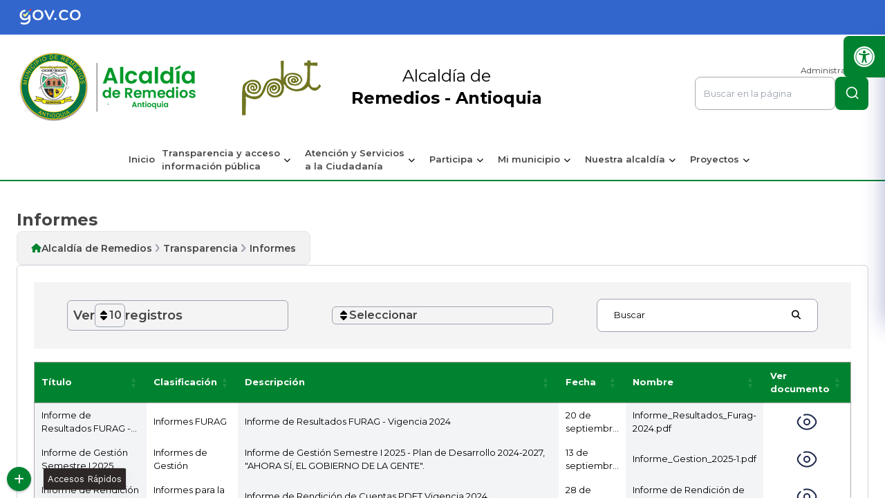

--- FILE ---
content_type: text/html; charset=utf-8
request_url: https://remedios-antioquia.gov.co/Transparencia/Paginas/Informes.aspx
body_size: 27386
content:


<!DOCTYPE html PUBLIC "-//W3C//DTD XHTML 1.0 Strict//ES" "http://www.w3.org/TR/xhtml1/DTD/xhtml1-strict.dtd">
	<html dir="ltr" lang="es-ES">
		<head><meta name="googlebot" content="index follow" /><meta name="description" content="HTML5 Multipurpose Template, Create a website fast" /><meta name="viewport" content="width=device-width, initial-scale=1.0" /><meta http-equiv="X-UA-Compatible" content="IE=10" /><meta name="GENERATOR" content="Microsoft SharePoint" /><meta http-equiv="Content-type" content="text/html; charset=utf-8" /><meta http-equiv="Expires" content="0" /><meta name="author" content="101" /><meta name="robots" content="index follow" /><meta name="googlebot" content="index follow" /><meta http-equiv="content-type" content="text/html; charset=utf-8" /><meta name="keywords" content="Travel, HTML5, CSS3, Hotel , Multipurpose, Template, Create a Travel website fast" /><meta name="description" content="HTML5 Multipurpose Template, Create a website fast" /><meta name="viewport" content="width=device-width, initial-scale=1.0" />
			
			<!-- Google Tag Manager FASE3-->
			<script>(function(w,d,s,l,i){w[l]=w[l]||[];w[l].push({'gtm.start':
			new Date().getTime(),event:'gtm.js'});var f=d.getElementsByTagName(s)[0],
			j=d.createElement(s),dl=l!='dataLayer'?'&l='+l:'';j.async=true;j.src=
			'https://www.googletagmanager.com/gtm.js?id='+i+dl;f.parentNode.insertBefore(j,f);
			})(window,document,'script','dataLayer','GTM-NRM9VXF');</script>
			<!-- End Google Tag Manager -->
			
			<meta name="msapplication-TileImage" content="/_layouts/15/images/SharePointMetroAppTile.png" /><meta name="msapplication-TileColor" content="#0072C6" /><title>
	Transparencia
</title><link rel="stylesheet" type="text/css" href="/Style%20Library/es-ES/Themable/Core%20Styles/pagelayouts15.css"/>
<link rel="stylesheet" type="text/css" href="/Style%20Library/ScreenReaderV3/Assets/styles/style.css"/>
<link rel="stylesheet" type="text/css" href="/Style%20Library/Buscador/assets/css/style.css"/>
<script type="text/javascript" src="/_layouts/15/init.js?rev=0WPVXXAlL8AI%2BCQOKF%2BLNA%3D%3D"></script>
<script type="text/javascript" src="/_layouts/15/3082/initstrings.js?rev=5yF2QHJRKQAfwS09AiglDA%3D%3D"></script>
<script type="text/javascript" src="/_layouts/15/clienttemplates.js?rev=0z4Tb4hOOcK5wjxH5p1xVg%3D%3D"></script>
<script type="text/javascript" src="/ScriptResource.axd?d=maPJJ63k2V8quLwE0Zm7cl_1W26gXxVdyiqfZjr8t4UcdCBXbYEePSxUvsxK6hycu924kpDnfrRbA6TPjUdJa1IwW4LWr198oQ3BqsYSvHNNwwsc167X9FeDAk7WTMhjv2FXPGy_udbm5apsmXLANnznXStmQGy7hOe5WxLbSk_bqhgTrOEIdEcU4uwW02I30&amp;t=13798092"></script>
<script type="text/javascript" src="/_layouts/15/blank.js?rev=ZaOXZEobVwykPO9g8hq%2F8A%3D%3D"></script>
<script type="text/javascript" src="/ScriptResource.axd?d=eb3cxBXyCSsSX-e0Ew6b-U270q-vymhquIRzM-rgPp8o2c4608zgIN_NTA3Uy1ZvvqQxpXMyFfMcrOwVmNT80F8PcinTeMUH6ogHA0a3EhF0zevZ4Gw4-P7IM5DGjHJ_nZ1yZEWit5J4Sq_pqV8w4u-TF2BLOrQEVJ91nUVTp6Y7KwNO8cjoDNeZPbOSnXAr0&amp;t=13798092"></script>
<script type="text/javascript" src="/_layouts/15/calloutusagecontrolscript.js?rev=sdjbothwP3Vzhu0M4k0%2B8A%3D%3D"></script>
<script type="text/javascript">RegisterSod("strings.js", "\u002f_layouts\u002f15\u002f3082\u002fstrings.js?rev=VEkbk5\u00252Bgs7sICSU9IJyCTg\u00253D\u00253D");</script>
<script type="text/javascript">RegisterSod("sp.init.js", "\u002f_layouts\u002f15\u002fsp.init.js?rev=jvJC3Kl5gbORaLtf7kxULQ\u00253D\u00253D");</script>
<script type="text/javascript">RegisterSod("sp.res.resx", "\u002f_layouts\u002f15\u002fScriptResx.ashx?culture=es\u00252Des\u0026name=SP\u00252ERes\u0026rev=uW9dpuSFH\u00252FU29wSDojmzpQ\u00253D\u00253D");</script>
<script type="text/javascript">RegisterSod("sp.ui.dialog.js", "\u002f_layouts\u002f15\u002fsp.ui.dialog.js?rev=3Oh2QbaaiXSb7ldu2zd6QQ\u00253D\u00253D");RegisterSodDep("sp.ui.dialog.js", "sp.init.js");RegisterSodDep("sp.ui.dialog.js", "sp.res.resx");</script>
<script type="text/javascript">RegisterSod("core.js", "\u002f_layouts\u002f15\u002fcore.js?rev=BoOTONqXW5dYCwvqGhdhCw\u00253D\u00253D");RegisterSodDep("core.js", "strings.js");</script>
<script type="text/javascript">RegisterSod("menu.js", "\u002f_layouts\u002f15\u002fmenu.js?rev=cXv35JACAh0ZCqUwKU592w\u00253D\u00253D");</script>
<script type="text/javascript">RegisterSod("mQuery.js", "\u002f_layouts\u002f15\u002fmquery.js?rev=VYAJYBo5H8I3gVSL3MzD6A\u00253D\u00253D");</script>
<script type="text/javascript">RegisterSod("callout.js", "\u002f_layouts\u002f15\u002fcallout.js?rev=ryx2n4ePkYj1\u00252FALmcsXZfA\u00253D\u00253D");RegisterSodDep("callout.js", "strings.js");RegisterSodDep("callout.js", "mQuery.js");RegisterSodDep("callout.js", "core.js");</script>
<script type="text/javascript">RegisterSod("sharing.js", "\u002f_layouts\u002f15\u002fsharing.js?rev=XxxHIxIIc8BsW9ikVc6dgA\u00253D\u00253D");RegisterSodDep("sharing.js", "strings.js");RegisterSodDep("sharing.js", "mQuery.js");RegisterSodDep("sharing.js", "core.js");</script>
<script type="text/javascript">RegisterSod("suitelinks.js", "\u002f_layouts\u002f15\u002fsuitelinks.js?rev=REwVU5jSsadDdOZlCx4wpA\u00253D\u00253D");RegisterSodDep("suitelinks.js", "strings.js");RegisterSodDep("suitelinks.js", "core.js");</script>
<script type="text/javascript">RegisterSod("sp.runtime.js", "\u002f_layouts\u002f15\u002fsp.runtime.js?rev=5f2WkYJoaxlIRdwUeg4WEg\u00253D\u00253D");RegisterSodDep("sp.runtime.js", "sp.res.resx");</script>
<script type="text/javascript">RegisterSod("sp.js", "\u002f_layouts\u002f15\u002fsp.js?rev=yFK17w2Dmvg\u00252F3QQJr\u00252BIVXg\u00253D\u00253D");RegisterSodDep("sp.js", "sp.runtime.js");RegisterSodDep("sp.js", "sp.ui.dialog.js");RegisterSodDep("sp.js", "sp.res.resx");</script>
<script type="text/javascript">RegisterSod("userprofile", "\u002f_layouts\u002f15\u002fsp.userprofiles.js?rev=p5tCOm\u00252FlHUwcfll7W3pKNw\u00253D\u00253D");RegisterSodDep("userprofile", "sp.runtime.js");</script>
<script type="text/javascript">RegisterSod("followingcommon.js", "\u002f_layouts\u002f15\u002ffollowingcommon.js?rev=jWqEDmcjCSPmnQw2ZIfItQ\u00253D\u00253D");RegisterSodDep("followingcommon.js", "strings.js");RegisterSodDep("followingcommon.js", "sp.js");RegisterSodDep("followingcommon.js", "userprofile");RegisterSodDep("followingcommon.js", "core.js");RegisterSodDep("followingcommon.js", "mQuery.js");</script>
<script type="text/javascript">RegisterSod("profilebrowserscriptres.resx", "\u002f_layouts\u002f15\u002fScriptResx.ashx?culture=es\u00252Des\u0026name=ProfileBrowserScriptRes\u0026rev=jjN2n0cWU9SGV0JcthL0Ww\u00253D\u00253D");</script>
<script type="text/javascript">RegisterSod("sp.ui.mysitecommon.js", "\u002f_layouts\u002f15\u002fsp.ui.mysitecommon.js?rev=Ua8qmZSU9nyf53S7PEyJwQ\u00253D\u00253D");RegisterSodDep("sp.ui.mysitecommon.js", "sp.init.js");RegisterSodDep("sp.ui.mysitecommon.js", "sp.runtime.js");RegisterSodDep("sp.ui.mysitecommon.js", "userprofile");RegisterSodDep("sp.ui.mysitecommon.js", "profilebrowserscriptres.resx");</script>
<script type="text/javascript">RegisterSod("browserScript", "\u002f_layouts\u002f15\u002fie55up.js?rev=ypR\u00252FzpJuE7bcLEAVduzBZA\u00253D\u00253D");RegisterSodDep("browserScript", "strings.js");</script>
<script type="text/javascript">RegisterSod("inplview", "\u002f_layouts\u002f15\u002finplview.js?rev=iMf5THfqukSYut7sl9HwUg\u00253D\u00253D");RegisterSodDep("inplview", "strings.js");RegisterSodDep("inplview", "core.js");RegisterSodDep("inplview", "sp.js");</script>
<script type="text/javascript">RegisterSod("datepicker.js", "\u002f_layouts\u002f15\u002fdatepicker.js?rev=QSXAxtWIhtEi1Gv0uzsKeg\u00253D\u00253D");RegisterSodDep("datepicker.js", "strings.js");</script>
<script type="text/javascript">RegisterSod("jsapiextensibilitymanager.js", "\u002f_layouts\u002f15\u002fjsapiextensibilitymanager.js?rev=kJO6e\u00252BWjWH8ODvZ75GIBng\u00253D\u00253D");</script>
<script type="text/javascript">RegisterSod("ganttsharedapi.generated.js", "\u002f_layouts\u002f15\u002fganttsharedapi.generated.js?rev=\u00252FDVHhOS0nE1bluCuXvt4Gg\u00253D\u00253D");</script>
<script type="text/javascript">RegisterSod("ganttapishim.generated.js", "\u002f_layouts\u002f15\u002fganttapishim.generated.js?rev=j7j\u00252Bks22xL0poFm3RS1xPw\u00253D\u00253D");</script>
<script type="text/javascript">RegisterSod("dragdrop.js", "\u002f_layouts\u002f15\u002fdragdrop.js?rev=LqsILQdmX9MDOiy\u00252BCmfRCw\u00253D\u00253D");RegisterSodDep("dragdrop.js", "strings.js");</script>
<script type="text/javascript">RegisterSod("sp.search.apps.js", "\u002f_layouts\u002f15\u002fsp.search.apps.js?rev=S7HV1yIlZGPjfThyPwuvJw\u00253D\u00253D");</script>
<script type="text/javascript">RegisterSod("offline.js", "\u002f_layouts\u002f15\u002foffline.js?rev=5NCDZdcT1qj5k8yEP01AKA\u00253D\u00253D");</script>
<link type="text/xml" rel="alternate" href="/Transparencia/_vti_bin/spsdisco.aspx" />
    		
	
	
	

    		



<script type="text/javascript" language="javascript">
    var _gaq = _gaq || [];
    _gaq.push(['_setAccount', 'INHERITS']);
    _gaq.push(['_trackPageview']);

    (function () {
        var ga = document.createElement('script'); ga.type = 'text/javascript'; ga.async = true;
        ga.src = ('https:' == document.location.protocol ? 'https://ssl' : 'http://www') + '.google-analytics.com/ga.js';
        var s = document.getElementsByTagName('script')[0]; s.parentNode.insertBefore(ga, s);
    })();
</script>
<link rel="canonical" href="https://remedios-antioquia.gov.co:443/Transparencia/Paginas/Informes.aspx" />
    		<link rel="shortcut icon" href="" type="image/vnd.microsoft.icon" id="favicon" />

			<!-- Estilos principales-->
    		<link rel="icon" type="image/x-icon" href="/SiteAssets/V3/assets/img/escudo-municipio.png" /><link rel="stylesheet" href="/SiteAssets/V3/css/style.css" /><link rel="stylesheet" href="/SiteAssets/V3/css/nav.css" /><link rel="stylesheet" href="/SiteAssets/V3/css/corev15.css" /><link rel="stylesheet" href="/SiteAssets/V3/SplideSlider/splide.min.css" /><link rel="stylesheet" href="/SiteAssets/V3/css/style-sharepoint.css" />
			<!-- Estilos principales-->
			<!-- scroll top -->
			<link rel="stylesheet" href="/SiteAssets/V3/Componentes/ScrollTop/style.css" />
			<script src="/SiteAssets/V3/Componentes/ScrollTop/scrollTop.js" defer></script>
			<!-- <script src="/SiteAssets/V3/Componentes/interactive/navidad/Script-Navidad.js" defer></script> -->
			<link rel="stylesheet" href="/SiteAssets/V3/Componentes/FloatButtonBottom/assets/css/floatBottom-style.css" />
			<!-- scroll top -->
			
			<!--Style Halloween-->
			<!--<link rel="stylesheet" href="/SiteAssets/V3/Componentes/interactive/halloween/src/css/style.css" />-->
			
<!--Barra accesibilidad-->
        
            <script src="https://cdnjs.cloudflare.com/ajax/libs/bowser/1.9.4/bowser.min.js"></script>
            <script src="/Style Library/ScreenReaderV3/main.js" type="module"></script>
            <script>window.gtranslateSettings = {"default_language":"es","languages":["es","fr","it","de","en","ja"],"wrapper_selector":".gtranslate_wrapper","switcher_horizontal_position":"inline","float_switcher_open_direction":"bottom","alt_flags":{"en":"usa","es":"colombia"}}</script>
<script src="https://cdn.gtranslate.net/widgets/latest/float.js" defer></script>

            <!--Barra accesibilidad-->

            <!--BUSCADOR-->
            
            <script type="module" src="/Style Library/Buscador/assets/js/app.js"></script>
            <!--BUSCADOR-->

            <!-- Tailwind -->
			<link rel="stylesheet" href="https://cdnjs.cloudflare.com/ajax/libs/font-awesome/6.5.1/css/all.min.css" integrity="sha512-DTOQO9RWCH3ppGqcWaEA1BIZOC6xxalwEsw9c2QQeAIftl+Vegovlnee1c9QX4TctnWMn13TZye+giMm8e2LwA==" crossorigin="anonymous" referrerpolicy="no-referrer" />
			<script src="/SiteAssets/V3/js/tailwind.js"></script>
			<script src="/SiteAssets/V3/js/tailwindConfig.js"></script>
			<!-- Tailwind -->
			<!-- Jquery -->
			<script src="https://code.jquery.com/jquery-3.2.1.min.js" ></script>
            <script type="text/javascript" src="https://code.jquery.com/jquery-migrate-3.0.1.min.js"></script>
			<!-- Jquery -->
			
			 <link rel="stylesheet" href="/Style Library/ScriptEncuestas/assets/css/styles.css" /></head>
        
    	<body>
    	<!-- Google Tag Manager (noscript) FASE3-->
		<noscript><iframe src="https://www.googletagmanager.com/ns.html?id=GTM-NRM9VXF"
		height="0" width="0" style="display:none;visibility:hidden"></iframe></noscript>
		<!-- End Google Tag Manager (noscript) -->
			<!-- ===== STARTER: SP IDs / Prefetch SP images / SP Form  =========================================================================== -->
			
			<div id="imgPrefetch" style="display:none">
<img src="/_layouts/15/images/spcommon.png?rev=23" />
</div>

			<form method="post" action="./Informes.aspx" onsubmit="javascript:return WebForm_OnSubmit();" id="aspnetForm">
<div class="aspNetHidden">
<input type="hidden" name="_wpcmWpid" id="_wpcmWpid" value="" />
<input type="hidden" name="wpcmVal" id="wpcmVal" value="" />
<input type="hidden" name="MSOWebPartPage_PostbackSource" id="MSOWebPartPage_PostbackSource" value="" />
<input type="hidden" name="MSOTlPn_SelectedWpId" id="MSOTlPn_SelectedWpId" value="" />
<input type="hidden" name="MSOTlPn_View" id="MSOTlPn_View" value="0" />
<input type="hidden" name="MSOTlPn_ShowSettings" id="MSOTlPn_ShowSettings" value="False" />
<input type="hidden" name="MSOGallery_SelectedLibrary" id="MSOGallery_SelectedLibrary" value="" />
<input type="hidden" name="MSOGallery_FilterString" id="MSOGallery_FilterString" value="" />
<input type="hidden" name="MSOTlPn_Button" id="MSOTlPn_Button" value="none" />
<input type="hidden" name="__EVENTTARGET" id="__EVENTTARGET" value="" />
<input type="hidden" name="__EVENTARGUMENT" id="__EVENTARGUMENT" value="" />
<input type="hidden" name="__REQUESTDIGEST" id="__REQUESTDIGEST" value="noDigest" />
<input type="hidden" name="MSOSPWebPartManager_DisplayModeName" id="MSOSPWebPartManager_DisplayModeName" value="Browse" />
<input type="hidden" name="MSOSPWebPartManager_ExitingDesignMode" id="MSOSPWebPartManager_ExitingDesignMode" value="false" />
<input type="hidden" name="MSOWebPartPage_Shared" id="MSOWebPartPage_Shared" value="" />
<input type="hidden" name="MSOLayout_LayoutChanges" id="MSOLayout_LayoutChanges" value="" />
<input type="hidden" name="MSOLayout_InDesignMode" id="MSOLayout_InDesignMode" value="" />
<input type="hidden" name="_wpSelected" id="_wpSelected" value="" />
<input type="hidden" name="_wzSelected" id="_wzSelected" value="" />
<input type="hidden" name="MSOSPWebPartManager_OldDisplayModeName" id="MSOSPWebPartManager_OldDisplayModeName" value="Browse" />
<input type="hidden" name="MSOSPWebPartManager_StartWebPartEditingName" id="MSOSPWebPartManager_StartWebPartEditingName" value="false" />
<input type="hidden" name="MSOSPWebPartManager_EndWebPartEditing" id="MSOSPWebPartManager_EndWebPartEditing" value="false" />
<input type="hidden" name="__VIEWSTATE" id="__VIEWSTATE" value="/[base64]////[base64]/////[base64]/v3kh0KU2zuHSU7r1GnGS7PE9KdtPZ5hU2VGw==" />
</div>

<script type="text/javascript">
//<![CDATA[
var theForm = document.forms['aspnetForm'];
if (!theForm) {
    theForm = document.aspnetForm;
}
function __doPostBack(eventTarget, eventArgument) {
    if (!theForm.onsubmit || (theForm.onsubmit() != false)) {
        theForm.__EVENTTARGET.value = eventTarget;
        theForm.__EVENTARGUMENT.value = eventArgument;
        theForm.submit();
    }
}
//]]>
</script>


<script src="/WebResource.axd?d=sXLW-qRFndPaw5hGdNogZSTLvtjeZwjgdRunK-cW4EM_U54Zr2gZuJnmbgvHXR2TsrjsNJ_wCChis4hjcwic3xRywtumlsQdT8wBnXpDmTw1&amp;t=638285813964787378" type="text/javascript"></script>


<script type="text/javascript">
//<![CDATA[
var MSOWebPartPageFormName = 'aspnetForm';
var g_presenceEnabled = true;
var g_wsaEnabled = false;
var g_wsaQoSEnabled = false;
var g_wsaQoSDataPoints = [];
var g_wsaLCID = 3082;
var g_wsaListTemplateId = 850;
var g_wsaSiteTemplateId = 'CMSPUBLISHING#0';
var _fV4UI=true;var _spPageContextInfo = {webServerRelativeUrl: "\u002fTransparencia", webAbsoluteUrl: "https:\u002f\u002fremedios-antioquia.gov.co\u002fTransparencia", siteAbsoluteUrl: "https:\u002f\u002fremedios-antioquia.gov.co", serverRequestPath: "\u002fTransparencia\u002fPaginas\u002fInformes.aspx", layoutsUrl: "_layouts\u002f15", webTitle: "Transparencia", webTemplate: "39", tenantAppVersion: "0", isAppWeb: false, Has2019Era: true, webLogoUrl: "\u002fSiteAssets\u002fmunicipio.png", webLanguage: 3082, currentLanguage: 3082, currentUICultureName: "es-ES", currentCultureName: "es-ES", clientServerTimeDelta: new Date("2026-01-21T03:46:58.1564932Z") - new Date(), siteClientTag: "1119$$15.0.5545.1000", crossDomainPhotosEnabled:false, webUIVersion:15, webPermMasks:{High:16,Low:200769},pageListId:"{9a71b0b4-0eb1-455f-a2e1-ad9b249b8f45}",pageItemId:10, pagePersonalizationScope:1, alertsEnabled:false, siteServerRelativeUrl: "\u002f", allowSilverlightPrompt:'True'};var L_Menu_BaseUrl="/Transparencia";
var L_Menu_LCID="3082";
var L_Menu_SiteTheme="null";
document.onreadystatechange=fnRemoveAllStatus; function fnRemoveAllStatus(){removeAllStatus(true)};var _spWebPartComponents = new Object();_spWebPartComponents["WebPartWPQ1"] = new Object();_spWebPartComponents["WebPartWPQ1"].firstTabId = "Ribbon.Read";_spWebPartComponents["WebPartWPQ1"].contextualGroupCommands = ["LibraryContextualGroup"];_spWebPartComponents["WebPartWPQ1"].hasNonPromotedContextualGroups = true;_spWebPartComponents["WebPartWPQ1"].isDefaultWebPart = false;_spWebPartComponents["WebPartWPQ1"].pageComponentId = "WebPartWPQ1";_spWebPartComponents["WebPartWPQ1"].storageId="428d91be-9074-4551-9c22-8729967c17ba";//]]>
</script>

<script src="/_layouts/15/blank.js?rev=ZaOXZEobVwykPO9g8hq%2F8A%3D%3D" type="text/javascript"></script>
<script type="text/javascript">
//<![CDATA[
(function(){

        if (typeof(_spBodyOnLoadFunctions) === 'undefined' || _spBodyOnLoadFunctions === null) {
            return;
        }
        _spBodyOnLoadFunctions.push(function() 
        {
          ExecuteOrDelayUntilScriptLoaded(
            function()
            {
              var pairs = SP.ScriptHelpers.getDocumentQueryPairs();
              var followDoc, itemId, listId, docName;
              for (var key in pairs)
              {
                if(key.toLowerCase() == 'followdocument') 
                  followDoc = pairs[key];
                else if(key.toLowerCase() == 'itemid') 
                  itemId = pairs[key];
                else if(key.toLowerCase() == 'listid') 
                  listId = pairs[key];
                else if(key.toLowerCase() == 'docname') 
                  docName = decodeURI(pairs[key]);
              } 

              if(followDoc != null && followDoc == '1' && listId!=null && itemId != null && docName != null)
              {
                SP.SOD.executeFunc('followingcommon.js', 'FollowDocumentFromEmail', function() 
                { 
                  FollowDocumentFromEmail(itemId, listId, docName);
                });
              }

            }, 'SP.init.js');

        });
    })();(function(){

        if (typeof(_spBodyOnLoadFunctions) === 'undefined' || _spBodyOnLoadFunctions === null) {
            return;
        }
        _spBodyOnLoadFunctions.push(function() {

            if (typeof(SPClientTemplates) === 'undefined' || SPClientTemplates === null || (typeof(APD_InAssetPicker) === 'function' && APD_InAssetPicker())) {
                return;
            }

            var renderFollowFooter = function(renderCtx,  calloutActionMenu)
            {
                if (renderCtx.ListTemplateType == 700) 
                    myDocsActionsMenuPopulator(renderCtx, calloutActionMenu);
                else
                    CalloutOnPostRenderTemplate(renderCtx, calloutActionMenu);

                var listItem = renderCtx.CurrentItem;
                if (typeof(listItem) === 'undefined' || listItem === null) {
                    return;
                }
                if (listItem.FSObjType == 0) {
                    calloutActionMenu.addAction(new CalloutAction({
                        text: Strings.STS.L_CalloutFollowAction,
                        tooltip: Strings.STS.L_CalloutFollowAction_Tooltip,
                        onClickCallback: function (calloutActionClickEvent, calloutAction) {
                            var callout = GetCalloutFromRenderCtx(renderCtx);
                            if (!(typeof(callout) === 'undefined' || callout === null))
                                callout.close();
                            SP.SOD.executeFunc('followingcommon.js', 'FollowSelectedDocument', function() { FollowSelectedDocument(renderCtx); });
                        }
                    }));
                }
            };

            var registerOverride = function(id) {
                var followingOverridePostRenderCtx = {};
                followingOverridePostRenderCtx.BaseViewID = 'Callout';
                followingOverridePostRenderCtx.ListTemplateType = id;
                followingOverridePostRenderCtx.Templates = {};
                followingOverridePostRenderCtx.Templates.Footer = function(renderCtx) {
                    var  renderECB;
                    if (typeof(isSharedWithMeView) === 'undefined' || isSharedWithMeView === null) {
                        renderECB = true;
                    } else {
                        var viewCtx = getViewCtxFromCalloutCtx(renderCtx);
                        renderECB = !isSharedWithMeView(viewCtx);
                    }
                    return CalloutRenderFooterTemplate(renderCtx, renderFollowFooter, renderECB);
                };
                SPClientTemplates.TemplateManager.RegisterTemplateOverrides(followingOverridePostRenderCtx);
            }
            registerOverride(101);
            registerOverride(700);
        });
    })();if (typeof(DeferWebFormInitCallback) == 'function') DeferWebFormInitCallback();function WebForm_OnSubmit() {
UpdateFormDigest('\u002fTransparencia', 1440000);if (typeof(_spFormOnSubmitWrapper) != 'undefined') {return _spFormOnSubmitWrapper();} else {return true;};
return true;
}
//]]>
</script>

<div class="aspNetHidden">

	<input type="hidden" name="__VIEWSTATEGENERATOR" id="__VIEWSTATEGENERATOR" value="BAB98CB3" />
</div>
			
				<!-- ===== STARTER: SharePoint Reqs this for adding columns ===================================================== -->
				<script type="text/javascript"> var submitHook = function () { return false; }; theForm._spOldSubmit = theForm.submit; theForm.submit = function () { if (!submitHook()) { this._spOldSubmit(); } }; </script>
				
				<!-- ===== STARTER: Web Part Manager  ============================================================================================= -->
						
			
				<!-- ===== STARTER: ScriptManager ===================================================== -->
				<script type="text/javascript">
//<![CDATA[
Sys.WebForms.PageRequestManager._initialize('ctl00$ScriptManager', 'aspnetForm', [], [], [], 90, 'ctl00');
//]]>
</script>

				
				<!-- ===== STARTER: Ribbon Code Starts Here ===================================================== -->
				<div>
	
	<div id="s4-ribbonrow" style="visibility:hidden;display:none"></div>

</div>


				<!-- ===== STARTER: Ribbon Code Ends Here  ======================================================================================== -->
				
				<!-- ===== STARTER: Authentication / Login link hidden for everyone by anonymous users  =========================================== -->
				<span></span>
				
		        
		        
				<div id="s4-workspace">
				    
	  				<div id="s4-bodyContainer" class="h-min-screen w-full">
	  					    <!--  *Header-->
							<header class="flex flex-col">
							<!--  * sec gob  -->
							<section class="bg-gobColor px-6 py-3">
								<figure
								class="lg:container mx-auto flex items-center justify-center lg:justify-start"
								>
								<a href="https://www.gov.co" class="w-14">
									<img src="/SiteAssets/V3/assets/img/logoGov.svg" class="w-32 object-contain"/>
								</a>
								</figure>
							</section>
							<!--  * sec gob  -->
							<!--  * sec logos and input search -->
							<section
								class="lg:container mx-auto p-6 flex flex-wrap justify-center lg:justify-between items-center gap-y-6 xl:gap-6"
							>
								<article
								class="flex gap-6 flex-col lg:flex-row items-center justify-center lg:justify-start"
								><div>
								<section class="flex gap-3">
									<!-- <a href="https://www.gov.co/" class="w-14">
									<img
										src="/SiteAssets/V3/assets/img/colombia.png"
										class="w-full h-full object-contain"
										alt="Escudo de la república de colombia"
									/>
									</a> -->
									<a href="/" class="block w-full sm:w-16 md:w-20 lg:w-24">
									  <img 
									    src="/Style Library/V2/images/municipioNEW.png" 
									    class="w-auto h-auto object-contain mx-auto" 
									    alt="Escudo de la alcaldía de Remedios Antioquia"
									  />
									</a>

																	
								</section>
								</div>
								</article>
								<!--   -->
								<div class="flex gap-7 flex-col lg:flex-row items-center justify-center lg:justify-end" ><img src="/Style Library/V2/images/pdet_t.png" alt="" class="w-14 h-14 lg:w-[5rem] lg:h-[5rem] object-contain"></div>
								<h5 class="text-black text-2xl m-5 text-center">Alcaldía de <br><strong>Remedios - Antioquia</strong></h5>      
   								

								<section class="flex flex-col gap-3 w-full lg:w-1/4">
								
								<a
									href="/_layouts/15/Authenticate.aspx"
									class="headerWeb__aut text-[12px] text-center lg:text-end hover:underline text-primaryBlue"
									>Administrar Sitio</a
								>
								<!--SEARCH SECTION-->
                                    <section
                                        class="flex items-center justify-center lg:justify-end gap-1"
                                        id="search-section">
                                        <input
                                            type="text"
                                            readonly
                                            id="search"
                                            class="border-none focus:outline-none rounded-lg px-3 bg-color2 h-12"
                                            placeholder="Buscar en la página" />
                                        <button
                                            type="button"
                                            class="bg-mainColor rounded-lg border-0 h-12 w-12 flex items-center justify-center">
                                            <img
                                                src="/Style Library/Buscador/assets/img/search-icon.svg"
                                                alt="search icon" />
                                        </button>
                                    </section>
                                    <!--SEARCH SECTION-->

								</section>
							</section>
							<!--  * sec logos and input search -->
						   
							</header>
                            <!--  *Header-->
							 <!-- nav  -->
							<section class="header bg-white px-6 w-full border-b-2 border-primaryColor sticky top-0 z-[999]">
								<nav class="menu lg:container mx-auto">
								<div class="head p-3 lg:px-0">
									<div class="logo">
									<img src="/SiteAssets/V3/assets/img/logo.png"
										alt="logo" />
									</div>
									<button type="button" class="close-menu-btn"></button>
								</div>
								<ul>
									<li class="flex gap-2">
										<!-- <i class="fa fa-home !text-[20px]"></i> -->
										<a href="/" class="">Inicio</a>
									</li>
									<li class="dropdown group">
									<section class=" h-full lg:pr-4 ">
										
										<a href="#"
										class="transition-all duration-300 flex gap-2 items-center">
											<!-- <i class="fa fa-unlock-alt !text-[20px]"></i> -->
											<p> Transparencia
										y acceso <br />
										información pública</p></a>

										<i
										class="fa-solid fa-chevron-down transform group-hover:rotate-180 duration-500 group-hover:text-white"></i>
									</section>
									<ul class="sub-menu">
									<li><a accesskey="t" href="/Transparencia/Paginas/Transparencia-y-Acceso-a-la-Informacion-Publica.aspx">Transparencia y acceso <br />información pública</a> </li>
									<li><a accesskey="n" href="/Transparencia/Paginas/Normatividad.aspx">Normatividad</a></li>
									<li><a accesskey="p" href="/Transparencia/Paginas/Planeacion-Gestion-y-Control.aspx">Planeación, Gestión y Control</a></li>
									<li><a accesskey="c" href="/Transparencia/Paginas/Control-y-Rendicion-de-Cuentas.aspx">Control y Rendición de Cuentas</a></li>
									<li><a accesskey="i" href="/Transparencia/Paginas/Informacion-Financiera-y-Contable.aspx">Información Financiera</a></li>
									<li class="dropdown">
										<a href="/Transparencia/Paginas/mipg.aspx"><span>MIPG</span></a>
										<i class="fa-solid fa-chevron-down"></i>
										<ul class="sub-menu sub-menu-right sub-menu-left-mobile">
										<li><a href="/Transparencia/Paginas/mipg.aspx">Institucionalidad</a></li>
										<li class="dropdown">
											<a href="/Transparencia/Paginas/mipg.aspx">Dimensiones</a>
											<i class="fa-solid fa-chevron-down"></i>
												<ul class="sub-menu sub-menu-right sub-menu-left-mobile">
													<li><a href="/Transparencia/Paginas/talentohumano.aspx">1.	Talento Humano</a></li>
													<li><a href="/Transparencia/Paginas/dep.aspx">2. Direccionamiento estratégico y planeación​</a></li>
													<li><a href="/Transparencia/Paginas/dgvr.aspx">3. Gestión con valores para resultados</a></li>
													<li><a href="/Transparencia/Paginas/mipg.aspx">4. Evaluación de resultados</a></li>
													<li><a href="/Transparencia/Paginas/dic.aspx">5. Información y comunicación</a></li>
													<li><a href="/Transparencia/Paginas/mipg.aspx">6. Gestión del conocimiento y la innovación</a></li>
													<li><a href="/Transparencia/Paginas/control-interno.aspx">7. Control interno</a></li>
												</ul>
										</li>
										<li><a href="/Transparencia/Paginas/mipg.aspx">Medición</a></li>
										</ul>
									</li>
									<li><a href="/Transparencia/Paginas/cmp.aspx">CMP</a></li>
									<li><a href="/Transparencia/Paginas/Defensa.aspx">Defensa Judicial</a></li>
									<li class="dropdown">
										<a	href="#">Contratación</a>
										<i class="fa-solid fa-chevron-down"></i>
												<ul class="sub-menu sub-menu-right sub-menu-left-mobile">
													<li><a href="/Transparencia/Paginas/invitaciones.aspx">Invitaciones	Públicas</a></li>
													<li><a href="/Proyectos/Paginas/Portal-Unico-de-Contratacion.aspx">Portal Único de Contratación</a></li>
													<li><a href="/Transparencia/Paginas/Contratacion.aspx">Otros</a></li>
												</ul>
									</li>
									<li><a href="/Transparencia/Paginas/Convocatorias.aspx">Convocatorias</a></li>
									<li><a href="/Transparencia/Paginas/Gestion-Documental.aspx">Gestión Documental</a></li>
									<li><a href="/Transparencia/Paginas/Gestion-Humana.aspx">Gestión Humana</a></li>
									<li><a href="/Transparencia/Paginas/Informes.aspx">Informes</a></li>
									<li><a href="/Transparencia/Paginas/Banco-de-Documentos.aspx">Banco de Documentos</a></li>
									<li><a href="/Transparencia/Paginas/Indicadores-de-Tramites-y-Servicios-y-PQRD.aspx">Indicadores de Trámites y Servicios y PQRD</a></li>
									<!-- <li><a href="/Transparencia/Paginas/Calidad.aspx">Calidad</a></li> 
									<li><a href="/Transparencia/Paginas/Protocolo-de-Comunicaciones.aspx">Protocolo de Comunicaciones</a></li>
									<li><a href="/Transparencia/Paginas/Estudio-Investigaciones-y-Otras-Publicaciones.aspx">Estudios, Investigaciones y otras publicaciones</a></li>-->
									<li><a href="/Transparencia/Paginas/Datos-Abiertos.aspx">Datos Abiertos</a></li>
									<li><a href="/Transparencia/Paginas/Sistemas-General-de-Regalias.aspx">Sistema General de Regalías</a></li>
									
									</ul>
									</li>
									<li class="dropdown group">
                                        <section class=" h-full lg:pr-4 ">
                                            <a href="#"
                                                class="transition-all duration-300 flex gap-2 items-center ">
												 <!-- <i class="fa fa-users mr-1 !text-[20px]"></i> -->
                                                <p>
                                                    Atención y
Servicios
                                                    <br />
                                                    a la Ciudadanía
                                                </p>
                                            </a>

                                            <i
                                                class="fa-solid fa-chevron-down transform group-hover:rotate-180 duration-500 group-hover:text-white"></i>
                                        </section>

                                        <ul class="sub-menu">
										<li><a accesskey="a" href="/Ciudadanos/Paginas/Atencion-al-ciudadano.aspx">Atención al Ciudadano</a> </li>
										
										<li class="dropdown">
										<a href="#"><span>Población</span></a>
										<i class="fa-solid fa-chevron-down"></i>

										<ul
											class="sub-menu sub-menu-right sub-menu-left-mobile">
											<li><a
												href="/Ciudadanos/Paginas/Victimas.aspx">Víctimas</a></li>
												<li><a
												href="/Ciudadanos/Paginas/Mujeres.aspx">Mujeres</a></li>

											<li><a
												href="https://forms.office.com/Pages/ResponsePage.aspx?id=c-NdVmdj-k2RChBnBc0-J_EPmuHc0EZMlpQGVAHt8x9UREFQWEpOWFc2TlBRR1NNMDI4U004OUU0WS4u">LGTBI+ - Caracterización</a></li>
										<li><a
												href="/Ciudadanos/Paginas/Otros.aspx">Otros</a></li>

										</ul>
										</li>
										<li><a accesskey="q"
											href="/Ciudadanos/Paginas/PQRD.aspx">Peticiones,
											Quejas, Reclamos y Denuncias</a> </li>

										<li><a
											href="/Ciudadanos/Paginas/Estado-Tramite.aspx">Estado
											Tramite</a></li>

										<li><a
											href="/Ciudadanos/Paginas/Tramites-y-Servicios.aspx">Trámites
											y Servicios</a> </li>

										<li><a
											href="/Ciudadanos/Paginas/Pagos-en-Linea.aspx">Pagos
											en Línea</a> </li>
										<li><a
											href="/Ciudadanos/Paginas/Decisiones-Judiciales.aspx">Decisiones Judiciales</a> </li>
										
										<li><a
											href="/Ciudadanos/Paginas/Proyectos-de-Normatividad.aspx">Proyectos de Normatividad</a> </li>

										<li><a
											href="/Ciudadanos/Paginas/Servicios-de-Atencion-el-Linea.aspx">Servicio
											de Atención en Línea</a> </li>

										<li class="dropdown">
										<a href="#"><span>Trabaja con
											nosotros</span></a>
										<i class="fa-solid fa-chevron-down"></i>

										<ul
											class="sub-menu sub-menu-right sub-menu-left-mobile">
											<li><a
												href="/Ciudadanos/Paginas/Ofertas-Laborales.aspx">Agencia
												de Gestión y Colocación de
												Empleo</a></li>
											<li><a
												href="/Ciudadanos/Paginas/Envie-su-Hoja-de-Vida.aspx">Envíe
												su Hoja de Vida</a></li>
											<li><a
												href="/Ciudadanos/Paginas/banco-hv.aspx">Publicación de Hojas de Vida</a></li>

										</ul>
										</li>
										<li>
										<li><a
											href="/Ciudadanos/Paginas/Notificaciones-a-Terceros.aspx">Notificaciones
											a Terceros</a></li>


										<li><a
											href="/Ciudadanos/Paginas/Escribale-al-Alcalde.aspx">Escríbale
											al Alcalde</a></li>

										<li><a
											href="/Ciudadanos/PortaldeNinos/Paginas/default.aspx">Portal
											de Niños</a></li>
									</ul>
									</li>
									<li class="dropdown group">
									<section class=" h-full lg:pr-4 ">
										<a href="#"
										class="transition-all duration-300  flex gap-2 items-center">
											<!-- <i class="fa fa-comments mr-1 !text-[20px]"></i> -->
											<p>Participa</p>
											</a>

										<i
										class="fa-solid fa-chevron-down transform group-hover:rotate-180 duration-500 group-hover:text-white"></i>
									</section>

									<ul class="sub-menu">
										<li><a
											href="/Conectividad/Paginas/descripcion-general-menu-participa.aspx">Descripción General Menú Participa</a></li>

										<li><a
											href="/Conectividad/Paginas/Participacion-en-Linea.aspx">Participación
											en Línea</a></li>
										<li><a
											href="/Ciudadanos/Paginas/Servicios-de-Atencion-el-Linea.aspx">Servicios
											de Atención en Línea</a></li>
										<li><a
											href="/Ciudadanos/Paginas/Encuestas.aspx">Encuestas</a>
										</li>

										<li><a
											href="/Ciudadanos/Paginas/Mecanismos-de-Participacion-Ciudadana.aspx">Mecanismo
											de Participación Ciudadana</a></li>
										<li><a
											href="/Conectividad/Paginas/Rendicion-de-Cuentas.aspx">Rendición de Cuentas</a>
										</li>
										<li><a
											href="/Ciudadanos/Paginas/Caracterizacion-de-Usuarios.aspx">Formulario de Participación</a> </li>

										<li><a
											href="/Conectividad/Paginas/Instancias-de-Participacion-Ciudadana.aspx">Instancias
											de Participación<br />
											Ciudadana</a></li>
										<li class="dropdown">
										<a href="#"><span>Información de Elecciones</span></a>
										<i class="fa-solid fa-chevron-down"></i>

										<ul
											class="sub-menu sub-menu-right sub-menu-left-mobile">
											<li><a
												href="/Conectividad/Paginas/Elecciones2023.aspx">2023</a></li>
												

										</ul>
										</li>


										<li><a
											href="/Conectividad/Paginas/Estadisticas-del-Sitio-Web.aspx">Estadísticas
											del Sitio Web</a></li>
									</ul>
									</li>
									<li class="dropdown group">
									<section class="h-full lg:pr-4">
										<a href="#" class="flex gap-2 items-center">
											<!-- <i class="fa fa-map-marker mr-1 !text-[20px]"></i> -->
											<p>Mi municipio</p>
											</a>
										<i
										class="fa-solid fa-chevron-down group-hover:rotate-180 duration-500 group-hover:text-white"></i>
									</section>

									<ul class="sub-menu">
										<li><a
											href="/MiMunicipio/Paginas/Presentacion-r.aspx">Presentación</a>
										</li>

										<li><a accesskey="i"
											href="/MiMunicipio/Paginas/Informacion-del-Municipio.aspx">Información
											del Municipio</a></li>

										<li><a
											href="/MiMunicipio/Paginas/Nuestros-Simbolos.aspx">Nuestros
											Símbolos</a></li>

										<li><a
											href="/MiMunicipio/Paginas/Pasado,-Presente-y-Futur.aspx">Pasado,
											Presente y Futuro</a></li>

										<li class="dropdown">
										<a href="#"><span>Turismo</span></a>
										<i class="fa-solid fa-chevron-down"></i>

										<ul
											class="sub-menu sub-menu-left sub-menu-left-mobile">
											<li><a
												href="/MiMunicipio/Paginas/Fiestas-y-Celebraciones.aspx">Fiestas
												y Celebraciones</a></li>

											<li><a
												href="/MiMunicipio/Paginas/Como-Llegar-al-Municipio.aspx">Cómo
												llegar al Municipio </a></li>

											<li><a
												href="/MiMunicipio/Paginas/Vias-de-Comunicacion.aspx">Vías
												de Comunicación</a></li>

											<li><a
												href="/MiMunicipio/Paginas/Sitios-de-Interes.aspx">Sitios
												de Interés</a></li>

											<li><a
												href="/MiMunicipio/Paginas/Directorio-Turistico.aspx">Directorio
												Turístico</a></li>
										</ul>
										</li>

										<li><a
											href="/MiMunicipio/Paginas/Economia.aspx">Economía</a>
										</li>

										<li><a
											href="/MiMunicipio/Paginas/Ecologia.aspx">Ecología</a>
										</li>

										<li class="dropdown">
										<a href="#"><span>Galerías</span></a>
										<i class="fa-solid fa-chevron-down"></i>

										<ul
											class="sub-menu sub-menu-left sub-menu-left-mobile">
											<li><a
												href="/MiMunicipio/Paginas/Galeria-de-Imagenes.aspx">Galería
												de Imágenes</a></li>

											<li><a
												href="/MiMunicipio/Paginas/Galeria-de-Mapas.aspx">Galería
												de Mapas</a></li>

											<li><a
												href="/MiMunicipio/Paginas/Galeria-de-Videos.aspx">Galería
												de Videos</a></li>

											<li><a
												href="/MiMunicipio/Paginas/Galeria-de-Audios.aspx">Galería
												de Audios</a></li>
										</ul>
										</li>

										<li><a
											href="/MiMunicipio/Paginas/Calendario-de-Eventos.aspx">Calendario
											de Eventos</a></li>
									</ul>
									</li>

									<li class="dropdown group">
									<section class="h-full lg:pr-4">
										<a href="#" class="flex gap-2 items-center">
											<!-- <i class="fa fa-university mr-1 !text-[20px]"></i> -->
											<p>Nuestra alcaldía</p>
											</a>
										<i
										class="fa-solid fa-chevron-down group-hover:rotate-180 duration-500 group-hover:text-white"></i>
									</section>

									<ul class="sub-menu">
										<li><a
											href="/NuestraAlcaldia/Paginas/Mision-y-Vision.aspx">Misión
											Visión</a></li>
										<li><a
											href="/NuestraAlcaldia/Paginas/Objetivos-y-Funciones.aspx">Objetivos
											y Funciones</a></li>

										<li><a
											href="/NuestraAlcaldia/Paginas/Organigrama.aspx">Organigrama</a>
										</li>
										<li><a
											href="/NuestraAlcaldia/Paginas/Evaluacion-y-Acuerdos-de-Gestion.aspx">Evaluación y Acuerdos de Gestión</a>
										</li>


										<li class="dropdown">
										<a href="#"><span>Directorios</span></a>
										<i class="fa-solid fa-chevron-down"></i>

										<ul
											class="sub-menu sub-menu-left sub-menu-left-mobile">
											<li><a
												href="/NuestraAlcaldia/Paginas/Directorio-de-Dependencias.aspx">Directorio
												de Dependencias</a></li>

											<li><a
												href="/NuestraAlcaldia/Paginas/Directorio-de-Descentralizadas.aspx">Entidades
												Descentralizadas</a></li>

											<li><a
												href="/NuestraAlcaldia/Paginas/Directorio-de-Agremiaciones-.aspx">Directorio
												de Agremiaciones</a></li>
										</ul>
										</li>
										<li><a
											href="/NuestraAlcaldia/Paginas/organos-control.aspx">Órganos de Control</a>
										

<!-- 
										<li class="dropdown">
										<a href="/NuestraAlcaldia/Paginas/organos-control.aspx"><span>Órganos de Control</span></a>
										<i class="fa-solid fa-chevron-down"></i>
<ul
											class="sub-menu sub-menu-left sub-menu-left-mobile">
											<li><a
												href="/NuestraAlcaldia/Paginas/Personeria.aspx">Personería</a>
											</li>

											<li><a
												href="/NuestraAlcaldia/Paginas/Contraloria.aspx">Contraloría</a>
											</li>

											<li><a
												href="/NuestraAlcaldia/Paginas/Procuraduria.aspx">Procuraduría</a>
											</li>

											<li><a
												href="/NuestraAlcaldia/Paginas/Control-Interno.aspx">Control
												Interno</a></li>
										</ul> -->
										
										</li>

										<li><a
											href="/NuestraAlcaldia/Paginas/Nuestros-Directivos-y-Funcionarios.aspx">Nuestros
											Directivos y <br />
											Funcionarios</a></li>
											
										<li><a
											href="/NuestraAlcaldia/Dependencias/Paginas/Contratistas.aspx">Nuestros Contratistas</a></li>


										<li><a accesskey="n"
											href="/NuestraAlcaldia/SaladePrensa/Paginas/Inicio.aspx">Sala
											de prensa</a></li>

										<li><a
											href="/NuestraAlcaldia/Paginas/Objetivos-de-Desarrollo-Sostenible.aspx">Objetivos
											de Desarrollo<br />
											Sostenible</a></li>
									</ul>
									</li>

									<li class="dropdown group">
									<section class="h-full lg:pr-4">
										<a href="#" class="flex gap-2 items-center">
											<!-- <i class="fa fa-folder-open mr-1 !text-[20px]"></i> -->
											<p>Proyectos</p>
											</a>
										<i
										class="fa-solid fa-chevron-down group-hover:rotate-180 duration-500 group-hover:text-white"></i>
									</section>

									<ul class="sub-menu">
										<li><a
											href="/Proyectos/Paginas/Proyectos-Vigentes.aspx">Proyectos
											Vigentes</a></li>
										<li><a
											href="/Proyectos/Paginas/Plan-de-Desarrollo.aspx">Plan de Desarrollo</a></li>

										<li class="dropdown">
										<a href="/Proyectos/Paginas/Portal-Unico-de-Contratacion.aspx"><span>Portal Único de Contratació</span></a>
										<i class="fa-solid fa-chevron-down"></i>

										<ul
											class="sub-menu sub-menu-left sub-menu-left-mobile">
											<li><a
												href="/PUC.aspx" target="_blank">SECOP I</a>
											</li>

											<li><a
												href="/Proyectos/paginas/SECOP-II.aspx" target="_blank">SECOP II</a>
											</li>
										</ul>
										</li>
									</ul>
									</li>
								</ul>
								</li>

								</ul>
								</nav>
								<section class="container py-2 lg:py-0">
								<div class="header-right">
									<button type="button" class="open-menu-btn">
									<span class="line line-1"></span>
									<span class="line line-2"></span>
									<span class="line line-3"></span>
									</button>
								</div>
								</section>
							</section>

							<!-- nav  -->
				  	
						  <main class="flex flex-col gap-8 mb-12">
              	
<link rel="stylesheet" href="/Style Library/Datatables/assets/css/styles.css" type="text/css" media="all">
			<link rel="stylesheet" href="/Style Library/Datatables/assets/css/dataTables.jqueryui.css">
			<link rel="stylesheet" href="/Style Library/Datatables/assets/css/dataTables.dataTables.css" />
			<link rel="stylesheet" href="/Style Library/Datatables/assets/css/responsive.jqueryui.css">
			<script src="/Style Library/Datatables/assets/js/dataTables.js"></script>
			<script src="/Style Library/Datatables/assets/js/dataTables.responsive.js"></script>
			
<div class="px-6 my-10 min-h-[50vh] w-full">
    <div class="lg:container mx-auto flex flex-col gap-6">
      <section class="flex flex-col gap-6">

	  
        
            <h2 class="text-lg lg:text-2xl font-bold" id="titleNoticias">
              Informes
            </h2>
          
        
      
        
        <article
          class="flex px-5 py-3 border border-gray-200 rounded-lg bg-gris items-center gap-2 w-auto md:self-start"
        >
          <i class="fas fa-home text-mainColor"></i>
          <span
            class="text-[14px] font-semibold transition-all duration-300 hover:text-mainColor"
          >
            <span SiteMapProviders="SPSiteMapProvider,SPXmlContentMapProvider" HideInteriorRootNodes="true"><span><a title="Inicio" class="crumb" href="/Paginas/Inicio.aspx">Alcald&#237;a de Remedios</a></span><span class="crumb-sep-with-image"></span><span><a class="crumb" href="/Transparencia/Paginas/default.aspx">Transparencia</a></span><span class="crumb-sep-with-image"></span><span class="active">Informes</span></span>
          </span>
        </article>
        

           
      </section><div class="ms-webpart-zone ms-fullWidth">
	<div id="MSOZoneCell_WebPartWPQ1" class="s4-wpcell ms-webpartzone-cell ms-webpart-cell-vertical ms-fullWidth " onkeyup="WpKeyUp(event)" onmouseup="WpClick(event)">
		<div class="ms-webpart-chrome ms-webpart-chrome-vertical ms-webpart-chrome-fullWidth ">
			<div WebPartID="428d91be-9074-4551-9c22-8729967c17ba" HasPers="false" id="WebPartWPQ1" width="100%" class="" allowDelete="false" allowExport="false" style="" ><span></span><table width="100%" cellspacing="0" cellpadding="0" border="0" role="presentation" xmlns:x="http://www.w3.org/2001/XMLSchema" xmlns:d="http://schemas.microsoft.com/sharepoint/dsp" xmlns:asp="http://schemas.microsoft.com/ASPNET/20" xmlns:__designer="http://schemas.microsoft.com/WebParts/v2/DataView/designer" xmlns:SharePoint="Microsoft.SharePoint.WebControls" xmlns:pcm="urn:PageContentManager" xmlns:ddwrt2="urn:frontpage:internal"><tr><td id="scriptWPQ1"></td></tr></table><div id="scriptPagingWPQ1" xmlns:x="http://www.w3.org/2001/XMLSchema" xmlns:d="http://schemas.microsoft.com/sharepoint/dsp" xmlns:asp="http://schemas.microsoft.com/ASPNET/20" xmlns:__designer="http://schemas.microsoft.com/WebParts/v2/DataView/designer" xmlns:SharePoint="Microsoft.SharePoint.WebControls" xmlns:pcm="urn:PageContentManager" xmlns:ddwrt2="urn:frontpage:internal"></div><div class="ms-clear"></div></div>
		</div>
	</div>
</div></div>

  
  </div>
  <!-- <script src="/Style Library/Datatables/index.js" type="module"></script> -->

	<script src="/Style Library/Datatables/index.js" type="module"></script>
<div style='display:none' id='hidZone'><menu class="ms-hide">
	<ie:menuitem id="MSOMenu_Help" iconsrc="/_layouts/15/images/HelpIcon.gif" onmenuclick="MSOWebPartPage_SetNewWindowLocation(MenuWebPart.getAttribute(&#39;helpLink&#39;), MenuWebPart.getAttribute(&#39;helpMode&#39;))" text="Ayuda" type="option" style="display:none">

	</ie:menuitem>
</menu></div>
							
							
							
							
              		
							
					    
						</main>
    
						

						

						<footer class="flex flex-col">
					    <!-- sec info  -->
					    <section class=" px-6 flex flex-col gap-6">
					      <!-- info alcaldia  -->
					      <article
					        class="lg:container mx-auto bg-white border rounded-md transform translate-y-[-30px] lg:translate-y-[-2rem] px-10 py-10 lg:py-20 shadow-md grid grid-cols-1 lg:grid-cols-3 gap-6 lg:gap-6 w-full lg:w-[90%]">
					        <!-- sec 1 información alcaldía -->
					        <div class="col-span-1 lg:col-span-2 flex flex-col gap-4 order-2 lg:order-1">
					          <!-- titulo  -->
					          <h2 class="text-mainColor font-semibold text-lg">
					            Alcaldía Municipal de Remedios, Antioquia
					          </h2>
					          <!-- información  -->
					          <article class="flex flex-col gap-3 text-[0.9rem]">
					            <p class="font-normal">Dirección: Calle 10 # 9-62, Centro Administrativo Municipal (CAM). </p>
					            <p class="font-normal">Código Postal: 052820</p>
					            <p class="font-normal">
					              Horario de atención: Lunes a Jueves 7:00 a.m.- 12:00 m / 2:00 p.m. - 6:00 p.m. y Viernes 7:00 a.m.- 12:00 m / 2:00 p.m. - 5:00 p.
					            </p>
					            <p class="font-normal">Teléfono conmutador: +57 (604) 322 2867 </p>
								 <p class="font-normal">Línea gratuita:  +57 (604) 322 2867</p>
								 
					            <p class="font-normal">
					              Correo institucional:
					              <a href="mailto:contactenos@remedios-antioquia.gov.co" class="underline font-semibold text-mainColor">contactenos@remedios-antioquia.gov.co</a>
					            </p>
					            <p class="font-normal">
					              Correo de Notificaciones Judiciales:
					              <a href="mailto:notificacionjudicial@remedios-antioquia.gov.co" class="underline text-mainColor font-semibold">
					                notificacionjudicial@remedios-antioquia.gov.co</a>
					            </p>
					          </article>
					        </div>
					
					        <!-- sec 2 logos alcaldia  -->
					        
								<div class="col-span-1 flex gap-3 justify-center order-1 lg:order-1">
								<section class="flex gap-3">
									<a href="/" class="w-14">
									<img src="/Style Library/V2/images/municipio.png"
										alt="Escudo de la alcaldía de Remedios Antioquia"/>
									</a>	
									<div class="flex gap-7 flex-col lg:flex-row items-center justify-center lg:justify-end" ><img src="/Style Library/V2/images/pdet_t.png" alt="" class="w-14 h-14 lg:w-[5rem] lg:h-[5rem] object-contain"></div>
								</section>				
								</div>
								
								
					        <!-- sec 3 redes alcaldia -->
					        <div class="col-span-1 lg:col-span-3 order-3 flex flex-wrap gap-6 lg:gap-16">
					          <div class="flex gap-3 items-center">
					            <span class="bg-mainColor text-white rounded-full flex justify-center items-center p-2 lg:p-3">
					              <i class="fab fa-facebook facebook-icon"></i></span>
					            <a href="https://www.facebook.com/alcaldiaremediosant/" target="_blank" class="hover:underline text-mainColor font-semibold">@Facebook</a>
					          </div>
					          
					          <div class="flex gap-3 items-center">
					            <span class="bg-mainColor text-white rounded-full flex justify-center items-center p-2 lg:p-3">
								  <i class="fa-brands fa-x-twitter facebook-icon"></i>
					              </span>
					            <a href="https://twitter.com/mpioremedios?lang=es" target="_blank" class="hover:underline text-mainColor font-semibold">@X</a>
					          </div>
					          <div class="flex gap-3 items-center">
					            <span class="bg-mainColor text-white rounded-full flex justify-center items-center p-2 lg:p-3">
					              <i class="fab fa-youtube facebook-icon"></i></span>
					            <a href="https://www.youtube.com/@remediosantioquia7601" target="_blank" class="hover:underline text-mainColor font-semibold">@Youtube</a>
					          </div>
					          <div class="flex gap-3 items-center">
					            <span class="bg-mainColor text-white rounded-full flex justify-center items-center p-2 lg:p-3">
					              <i class="fab fa-youtube facebook-icon"></i></span>
					            <a href="https://www.instagram.com/alcaldiaderemedios/" target="_blank" class="hover:underline text-mainColor font-semibold">@Instagram</a>
					          </div>
					        </div>
					
					        <!-- sec 4 metricas sitio -->
					        <div class="col-span-1 lg:col-span-3 order-4 flex flex-wrap gap-6">
					          	<h3 class="font-semibold text-[14px]">Última Actualización:</h3>
								<h3 class="font-semibold text-[14px]">
								<div id="ctl00_g_c1ff3321_6948_43ec_84e3_49279a8d0a1c" __MarkupType="vsattributemarkup" __WebPartId="{c1ff3321-6948-43ec-84e3-49279a8d0a1c}" WebPart="true">
	<span id="ctl00_g_c1ff3321_6948_43ec_84e3_49279a8d0a1c_ctl00_DivUltimaActualizacion" style="width:110px; display:inline;">20/01/2026 19:40:55</span>

</div></h3>
					        </div>
					        <div class="col-span-1 lg:col-span-3 order-4 flex flex-wrap gap-6">
					          	<h3 class="font-semibold text-[14px]">Número de Visitas:</h3>
					          	<h3 class="font-semibold text-[14px]">
								<div id="ctl00_g_9457e36c_c17a_4429_bb18_a4d75857fd19" __MarkupType="vsattributemarkup" __WebPartId="{9457e36c-c17a-4429-bb18-a4d75857fd19}" WebPart="true">
	<span id="ctl00_g_9457e36c_c17a_4429_bb18_a4d75857fd19_ctl00_ContadorVisitas" class="ContadorVisita">412520</span>
<span id="ctl00_g_9457e36c_c17a_4429_bb18_a4d75857fd19_ctl00_ErrorVisitas" class="ErrorVisitas" style="display:none;"></span>

</div></h3>
							</div>
							

					        <!--sec 5 secciones de sitio   <a href="#" class="underline text-mainColor text-[1rem]">Accesibilidad</a>-->
					        <div class="col-span-1 lg:col-span-3 order-5 flex flex-wrap gap-6 lg:gap-10">
					          <a href="/Paginas/Politicas-Editoriales-y-de-Actualizacion.aspx" class="underline text-mainColor text-[1rem]">Políticas</a>
					          <a href="/Paginas/Mapa-del-Sitio.aspx" class="underline text-mainColor text-[1rem]">Mapa del sitio</a>
					          <a href="/Paginas/Politicas-de-Privacidad-y-Condiciones-de-Uso.aspx" class="underline text-mainColor text-[1rem]">Terminos y condiciones</a>
					          <a href="/Documents/CODIGO_INTEGRIDAD.pdf" target="_blank" class="underline text-mainColor text-[1rem]">Código de Integridad</a>
					        </div>
					        
					      </article>
					      
					      <!-- info 1cero1 -->
					      <article class="flex justify-center gap-3 pb-10 items-center">
					        <h3 class="text-white">Desarrollado por:</h3>
					        <img src="/SiteAssets/V3/assets/img/logo_101_software_white.png" class="w-[8rem]" alt="" />
							<h3 class="text-white">© Copyright 
							<span><script>document.write(new Date().getFullYear());</script></span>
							 101 S.A.S.</h3>
					      </article>
					    </section>
					
					    <!-- sec gob  -->
					    <section class="bg-gobColor px-6">
					      <article class="lg:container mx-auto flex justify-center lg:justify-start py-3 gap-3">
					        <img src="/SiteAssets/V3/assets/img/logofooter.png" class="w-[3rem]" alt="" />
					        <div class="h-auto w-[1px] bg-white"></div>
					        <a href="https://www.gov.co" class="w-14">
								<img src="/SiteAssets/V3/assets/img/logoGov.svg" class="w-[8rem] relative top-[15%]"/>
							</a>
					      </article>
					    </section>
					  </footer>
                     
					 <nav class="floatButtonBottom">
	                    <button class="floatButtonBottom__button">
	                        <i class="fa fa-plus floatButtonBottom__icon" aria-hidden="true"></i>
	                        <span class="floatButtonBottom__tooltip floatButtonBottom__tooltip--one">Accesos Rápidos</span>
	                    </button>
	                    <ul class="floatButtonBottom__options"></ul>
	                </nav>

					 <!-- Inicio Boton subir arriba -->
						<div class="scrollTop">
							<div class="scrollTop__div">
								<strong class="fa fa-angle-up scrollTop__icon"></strong>
							</div>
							<p class="scrollTop__p">Volver arriba</p>
						</div>
					<!-- Fin Boton subir arriba -->

					</div>
				

				</div>
               
			    


<!--Start of Tawk.to Script-->
<script type="text/javascript">
var Tawk_API=Tawk_API||{}, Tawk_LoadStart=new Date();
(function(){
var s1=document.createElement("script"),s0=document.getElementsByTagName("script")[0];
s1.async=true;
s1.src='https://embed.tawk.to/685c1093290914190fd2d6dd/1iujq1g2g';
s1.charset='UTF-8';
s1.setAttribute('crossorigin','*');
s0.parentNode.insertBefore(s1,s0);
})();
</script>
<!--End of Tawk.to Script-->
				<!-- Scripts principales -->
				<script src="/SiteAssets/V3/SplideSlider/splide.min.js"></script>
			  	<script src="/SiteAssets/V3/js/nav.js"></script>
			  	<script src="/SiteAssets/V3/js/main.js"></script>
				<script src="/SiteAssets/V3/js/acordeonTrasparencia.js"></script>
				<!-- Scripts principales -->
				
				<!--Script Halloween-->
				<script src="/SiteAssets/V3/Componentes/interactive/halloween/src/js/scroll.js"></script>

				<!-- FloatBotton -->
				<script type="module" src="/SiteAssets/V3/Componentes/FloatButtonBottom/assets/js/floatBottom-functions.js"></script>
				<!-- FloatBotton -->
				
				<script src="/Style Library/ScriptEncuestas/assets/js/main.js"></script>  
				
	  		 	<script type="text/javascript">// <![CDATA[ 

var g_Workspace = "s4-workspace"; // ]]>
</script>
	    	

<script type="text/javascript">
//<![CDATA[
var _spFormDigestRefreshInterval = 1440000;window.g_updateFormDigestPageLoaded = new Date(); window.g_updateFormDigestPageLoaded.setDate(window.g_updateFormDigestPageLoaded.getDate() -5);
if (typeof(_spBodyOnLoadFunctionNames) != "undefined") {
if (_spBodyOnLoadFunctionNames != null) {
_spBodyOnLoadFunctionNames.push("ExpDataViewGroupOnPageLoad");
}
}var _fV4UI = true;
function _RegisterWebPartPageCUI()
{
    var initInfo = {editable: false,isEditMode: false,allowWebPartAdder: false,listId: "{9a71b0b4-0eb1-455f-a2e1-ad9b249b8f45}",itemId: 10,recycleBinEnabled: true,enableMinorVersioning: true,enableModeration: false,forceCheckout: true,rootFolderUrl: "\u002fTransparencia\u002fPaginas",itemPermissions:{High:16,Low:200769}};
    SP.Ribbon.WebPartComponent.registerWithPageManager(initInfo);
    var wpcomp = SP.Ribbon.WebPartComponent.get_instance();
    var hid;
    hid = document.getElementById("_wpSelected");
    if (hid != null)
    {
        var wpid = hid.value;
        if (wpid.length > 0)
        {
            var zc = document.getElementById(wpid);
            if (zc != null)
                wpcomp.selectWebPart(zc, false);
        }
    }
    hid = document.getElementById("_wzSelected");
    if (hid != null)
    {
        var wzid = hid.value;
        if (wzid.length > 0)
        {
            wpcomp.selectWebPartZone(null, wzid);
        }
    }
};
function __RegisterWebPartPageCUI() {
ExecuteOrDelayUntilScriptLoaded(_RegisterWebPartPageCUI, "sp.ribbon.js");}
_spBodyOnLoadFunctionNames.push("__RegisterWebPartPageCUI");var __wpmExportWarning='This Web Part Page has been personalized. As a result, one or more Web Part properties may contain confidential information. Make sure the properties contain information that is safe for others to read. After exporting this Web Part, view properties in the Web Part description file (.WebPart) by using a text editor such as Microsoft Notepad.';var __wpmCloseProviderWarning='You are about to close this Web Part.  It is currently providing data to other Web Parts, and these connections will be deleted if this Web Part is closed.  To close this Web Part, click OK.  To keep this Web Part, click Cancel.';var __wpmDeleteWarning='You are about to permanently delete this Web Part.  Are you sure you want to do this?  To delete this Web Part, click OK.  To keep this Web Part, click Cancel.';var offlineBtnText = '';var offlineBtnImg = '';ExecuteOrDelayUntilScriptLoaded(function() {var objStsSync = GetStssyncData('documents','Cliente', '', '/_layouts/15/images/menu');
if(objStsSync){ offlineBtnText = objStsSync.BtnText;
offlineBtnImg = objStsSync.BtnImagePath;
}}, 'strings.js');
window.CoreJsApiPresent = true;
window.ExecuteOrDelayUntilScriptLoaded && ExecuteOrDelayUntilScriptLoaded(function()
{
    var fnReg = JsApi.ExtensibilityManager._RegisterFilesForNamespace;
    var ns = 'SP.SPGantt.InstrumentedApi'; var api = 'GanttSharedApi.generated.js'; var shim = 'GanttApiShim.generated.js';
    RegisterSodDep(shim, api);
                                  
    fnReg(ns, api, ns + '.ClientApi', 1);
    fnReg(ns, shim, ns + '.ShimPlaceholder', 2);
}, 
                             'JsApiExtensibilityManager.js');Type.registerNamespace('SP.SPGantt.InstrumentedApi');
              SP.SPGantt.InstrumentedApi.ExecuteWithJsApiLoaded = function(fn) { var fnEx = window.ExecuteOrDelayUntilScriptLoaded && ExecuteOrDelayUntilScriptLoaded; fnEx && fnEx(function() { JsApi.ExtensibilityManager.ExecuteWithJsApisInNamespaceLoaded('SP.SPGantt.InstrumentedApi', fn); }, 'JsApiExtensibilityManager.js'); };if(typeof g_spPreFetchKeys != 'undefined'){ g_spPreFetchKeys.push('DragDrop.js'); _spBodyOnLoadFunctionNames.push('WPQRegisterDragDropUpload'); g_spDragDropUpload['WebPartWPQ1'] = new SPDragUploadInfo('WebPartWPQ1','https:\u002f\u002fremedios-antioquia.gov.co','\u002fTransparencia','{B842DA9C-106A-42B5-8AD4-17F4C5F98260}','\u002fInformes', false, false, null, null, null, null);}g_spPreFetchKeys.push('sharing.js');var g_clientIdDeltaPlaceHolderUtilityContent = "DeltaPlaceHolderUtilityContent";
var WPQ1ListData = { "Row" : 
[{
"Clasificaci_x00f3_n": "Informes Control Interno",
"A_x00f1_o": "2.024",
"A_x00f1_o.": "2024.00000000000",
"Clasificaci_x00f3_n.urlencoded": "%3B%23Informes%20Control%20Interno%3B%23",
"Clasificaci_x00f3_n.COUNT.group": "5",
"Clasificaci_x00f3_n.newgroup": "1",
"Clasificaci_x00f3_n.groupindex": "1_",
"A_x00f1_o.urlencoded": "%3B%23Informes%20Control%20Interno%3B%232024%2E00000000000%3B%23",
"A_x00f1_o.COUNT.group2": "1",
"A_x00f1_o.newgroup": "1",
"A_x00f1_o.groupindex2": "1_"
}
,{
"Clasificaci_x00f3_n": "Informes Control Interno",
"A_x00f1_o": "2.023",
"A_x00f1_o.": "2023.00000000000",
"Clasificaci_x00f3_n.urlencoded": "%3B%23Informes%20Control%20Interno%3B%23",
"Clasificaci_x00f3_n.COUNT.group": "5",
"Clasificaci_x00f3_n.newgroup": "",
"Clasificaci_x00f3_n.groupindex": "1_",
"A_x00f1_o.urlencoded": "%3B%23Informes%20Control%20Interno%3B%232023%2E00000000000%3B%23",
"A_x00f1_o.COUNT.group2": "1",
"A_x00f1_o.newgroup": "1",
"A_x00f1_o.groupindex2": "2_"
}
,{
"Clasificaci_x00f3_n": "Informes Control Interno",
"A_x00f1_o": "2.022",
"A_x00f1_o.": "2022.00000000000",
"Clasificaci_x00f3_n.urlencoded": "%3B%23Informes%20Control%20Interno%3B%23",
"Clasificaci_x00f3_n.COUNT.group": "5",
"Clasificaci_x00f3_n.newgroup": "",
"Clasificaci_x00f3_n.groupindex": "1_",
"A_x00f1_o.urlencoded": "%3B%23Informes%20Control%20Interno%3B%232022%2E00000000000%3B%23",
"A_x00f1_o.COUNT.group2": "2",
"A_x00f1_o.newgroup": "1",
"A_x00f1_o.groupindex2": "3_"
}
,{
"Clasificaci_x00f3_n": "Informes Control Interno",
"A_x00f1_o": "2.021",
"A_x00f1_o.": "2021.00000000000",
"Clasificaci_x00f3_n.urlencoded": "%3B%23Informes%20Control%20Interno%3B%23",
"Clasificaci_x00f3_n.COUNT.group": "5",
"Clasificaci_x00f3_n.newgroup": "",
"Clasificaci_x00f3_n.groupindex": "1_",
"A_x00f1_o.urlencoded": "%3B%23Informes%20Control%20Interno%3B%232021%2E00000000000%3B%23",
"A_x00f1_o.COUNT.group2": "1",
"A_x00f1_o.newgroup": "1",
"A_x00f1_o.groupindex2": "4_"
}
,{
"Clasificaci_x00f3_n": "Informes de Empalme",
"A_x00f1_o": "2.024",
"A_x00f1_o.": "2024.00000000000",
"Clasificaci_x00f3_n.urlencoded": "%3B%23Informes%20de%20Empalme%3B%23",
"Clasificaci_x00f3_n.COUNT.group": "19",
"Clasificaci_x00f3_n.newgroup": "1",
"Clasificaci_x00f3_n.groupindex": "2_",
"A_x00f1_o.urlencoded": "%3B%23Informes%20de%20Empalme%3B%232024%2E00000000000%3B%23",
"A_x00f1_o.COUNT.group2": "9",
"A_x00f1_o.newgroup": "1",
"A_x00f1_o.groupindex2": "1_"
}
,{
"Clasificaci_x00f3_n": "Informes de Empalme",
"A_x00f1_o": "2.020",
"A_x00f1_o.": "2020.00000000000",
"Clasificaci_x00f3_n.urlencoded": "%3B%23Informes%20de%20Empalme%3B%23",
"Clasificaci_x00f3_n.COUNT.group": "19",
"Clasificaci_x00f3_n.newgroup": "",
"Clasificaci_x00f3_n.groupindex": "2_",
"A_x00f1_o.urlencoded": "%3B%23Informes%20de%20Empalme%3B%232020%2E00000000000%3B%23",
"A_x00f1_o.COUNT.group2": "10",
"A_x00f1_o.newgroup": "1",
"A_x00f1_o.groupindex2": "2_"
}
,{
"Clasificaci_x00f3_n": "Informes de Gesti\u00f3n",
"A_x00f1_o": "2.025",
"A_x00f1_o.": "2025.00000000000",
"Clasificaci_x00f3_n.urlencoded": "%3B%23Informes%20de%20Gesti%C3%B3n%3B%23",
"Clasificaci_x00f3_n.COUNT.group": "2",
"Clasificaci_x00f3_n.newgroup": "1",
"Clasificaci_x00f3_n.groupindex": "3_",
"A_x00f1_o.urlencoded": "%3B%23Informes%20de%20Gesti%C3%B3n%3B%232025%2E00000000000%3B%23",
"A_x00f1_o.COUNT.group2": "1",
"A_x00f1_o.newgroup": "1",
"A_x00f1_o.groupindex2": "1_"
}
,{
"Clasificaci_x00f3_n": "Informes de Gesti\u00f3n",
"A_x00f1_o": "2.024",
"A_x00f1_o.": "2024.00000000000",
"Clasificaci_x00f3_n.urlencoded": "%3B%23Informes%20de%20Gesti%C3%B3n%3B%23",
"Clasificaci_x00f3_n.COUNT.group": "2",
"Clasificaci_x00f3_n.newgroup": "",
"Clasificaci_x00f3_n.groupindex": "3_",
"A_x00f1_o.urlencoded": "%3B%23Informes%20de%20Gesti%C3%B3n%3B%232024%2E00000000000%3B%23",
"A_x00f1_o.COUNT.group2": "1",
"A_x00f1_o.newgroup": "1",
"A_x00f1_o.groupindex2": "2_"
}
,{
"Clasificaci_x00f3_n": "Informes de Talento Humano",
"A_x00f1_o": "2.023",
"A_x00f1_o.": "2023.00000000000",
"Clasificaci_x00f3_n.urlencoded": "%3B%23Informes%20de%20Talento%20Humano%3B%23",
"Clasificaci_x00f3_n.COUNT.group": "3",
"Clasificaci_x00f3_n.newgroup": "1",
"Clasificaci_x00f3_n.groupindex": "4_",
"A_x00f1_o.urlencoded": "%3B%23Informes%20de%20Talento%20Humano%3B%232023%2E00000000000%3B%23",
"A_x00f1_o.COUNT.group2": "1",
"A_x00f1_o.newgroup": "1",
"A_x00f1_o.groupindex2": "1_"
}
,{
"Clasificaci_x00f3_n": "Informes de Talento Humano",
"A_x00f1_o": "2.022",
"A_x00f1_o.": "2022.00000000000",
"Clasificaci_x00f3_n.urlencoded": "%3B%23Informes%20de%20Talento%20Humano%3B%23",
"Clasificaci_x00f3_n.COUNT.group": "3",
"Clasificaci_x00f3_n.newgroup": "",
"Clasificaci_x00f3_n.groupindex": "4_",
"A_x00f1_o.urlencoded": "%3B%23Informes%20de%20Talento%20Humano%3B%232022%2E00000000000%3B%23",
"A_x00f1_o.COUNT.group2": "2",
"A_x00f1_o.newgroup": "1",
"A_x00f1_o.groupindex2": "2_"
}
,{
"Clasificaci_x00f3_n": "Informes FURAG",
"A_x00f1_o": "2.025",
"A_x00f1_o.": "2025.00000000000",
"Clasificaci_x00f3_n.urlencoded": "%3B%23Informes%20FURAG%3B%23",
"Clasificaci_x00f3_n.COUNT.group": "1",
"Clasificaci_x00f3_n.newgroup": "1",
"Clasificaci_x00f3_n.groupindex": "5_",
"A_x00f1_o.urlencoded": "%3B%23Informes%20FURAG%3B%232025%2E00000000000%3B%23",
"A_x00f1_o.COUNT.group2": "1",
"A_x00f1_o.newgroup": "1",
"A_x00f1_o.groupindex2": "1_"
}
,{
"Clasificaci_x00f3_n": "Informes para la Poblaci\u00f3n",
"A_x00f1_o": "2.025",
"A_x00f1_o.": "2025.00000000000",
"Clasificaci_x00f3_n.urlencoded": "%3B%23Informes%20para%20la%20Poblaci%C3%B3n%3B%23",
"Clasificaci_x00f3_n.COUNT.group": "26",
"Clasificaci_x00f3_n.newgroup": "1",
"Clasificaci_x00f3_n.groupindex": "6_",
"A_x00f1_o.urlencoded": "%3B%23Informes%20para%20la%20Poblaci%C3%B3n%3B%232025%2E00000000000%3B%23",
"A_x00f1_o.COUNT.group2": "1",
"A_x00f1_o.newgroup": "1",
"A_x00f1_o.groupindex2": "1_"
}
,{
"Clasificaci_x00f3_n": "Informes para la Poblaci\u00f3n",
"A_x00f1_o": "2.024",
"A_x00f1_o.": "2024.00000000000",
"Clasificaci_x00f3_n.urlencoded": "%3B%23Informes%20para%20la%20Poblaci%C3%B3n%3B%23",
"Clasificaci_x00f3_n.COUNT.group": "26",
"Clasificaci_x00f3_n.newgroup": "",
"Clasificaci_x00f3_n.groupindex": "6_",
"A_x00f1_o.urlencoded": "%3B%23Informes%20para%20la%20Poblaci%C3%B3n%3B%232024%2E00000000000%3B%23",
"A_x00f1_o.COUNT.group2": "2",
"A_x00f1_o.newgroup": "1",
"A_x00f1_o.groupindex2": "2_"
}
,{
"Clasificaci_x00f3_n": "Informes para la Poblaci\u00f3n",
"A_x00f1_o": "2.023",
"A_x00f1_o.": "2023.00000000000",
"Clasificaci_x00f3_n.urlencoded": "%3B%23Informes%20para%20la%20Poblaci%C3%B3n%3B%23",
"Clasificaci_x00f3_n.COUNT.group": "26",
"Clasificaci_x00f3_n.newgroup": "",
"Clasificaci_x00f3_n.groupindex": "6_",
"A_x00f1_o.urlencoded": "%3B%23Informes%20para%20la%20Poblaci%C3%B3n%3B%232023%2E00000000000%3B%23",
"A_x00f1_o.COUNT.group2": "2",
"A_x00f1_o.newgroup": "1",
"A_x00f1_o.groupindex2": "3_"
}
,{
"Clasificaci_x00f3_n": "Informes para la Poblaci\u00f3n",
"A_x00f1_o": "2.022",
"A_x00f1_o.": "2022.00000000000",
"Clasificaci_x00f3_n.urlencoded": "%3B%23Informes%20para%20la%20Poblaci%C3%B3n%3B%23",
"Clasificaci_x00f3_n.COUNT.group": "26",
"Clasificaci_x00f3_n.newgroup": "",
"Clasificaci_x00f3_n.groupindex": "6_",
"A_x00f1_o.urlencoded": "%3B%23Informes%20para%20la%20Poblaci%C3%B3n%3B%232022%2E00000000000%3B%23",
"A_x00f1_o.COUNT.group2": "3",
"A_x00f1_o.newgroup": "1",
"A_x00f1_o.groupindex2": "4_"
}
,{
"Clasificaci_x00f3_n": "Informes para la Poblaci\u00f3n",
"A_x00f1_o": "2.021",
"A_x00f1_o.": "2021.00000000000",
"Clasificaci_x00f3_n.urlencoded": "%3B%23Informes%20para%20la%20Poblaci%C3%B3n%3B%23",
"Clasificaci_x00f3_n.COUNT.group": "26",
"Clasificaci_x00f3_n.newgroup": "",
"Clasificaci_x00f3_n.groupindex": "6_",
"A_x00f1_o.urlencoded": "%3B%23Informes%20para%20la%20Poblaci%C3%B3n%3B%232021%2E00000000000%3B%23",
"A_x00f1_o.COUNT.group2": "4",
"A_x00f1_o.newgroup": "1",
"A_x00f1_o.groupindex2": "5_"
}
,{
"Clasificaci_x00f3_n": "Informes para la Poblaci\u00f3n",
"A_x00f1_o": "2.020",
"A_x00f1_o.": "2020.00000000000",
"Clasificaci_x00f3_n.urlencoded": "%3B%23Informes%20para%20la%20Poblaci%C3%B3n%3B%23",
"Clasificaci_x00f3_n.COUNT.group": "26",
"Clasificaci_x00f3_n.newgroup": "",
"Clasificaci_x00f3_n.groupindex": "6_",
"A_x00f1_o.urlencoded": "%3B%23Informes%20para%20la%20Poblaci%C3%B3n%3B%232020%2E00000000000%3B%23",
"A_x00f1_o.COUNT.group2": "3",
"A_x00f1_o.newgroup": "1",
"A_x00f1_o.groupindex2": "6_"
}
,{
"Clasificaci_x00f3_n": "Informes para la Poblaci\u00f3n",
"A_x00f1_o": "2.019",
"A_x00f1_o.": "2019.00000000000",
"Clasificaci_x00f3_n.urlencoded": "%3B%23Informes%20para%20la%20Poblaci%C3%B3n%3B%23",
"Clasificaci_x00f3_n.COUNT.group": "26",
"Clasificaci_x00f3_n.newgroup": "",
"Clasificaci_x00f3_n.groupindex": "6_",
"A_x00f1_o.urlencoded": "%3B%23Informes%20para%20la%20Poblaci%C3%B3n%3B%232019%2E00000000000%3B%23",
"A_x00f1_o.COUNT.group2": "5",
"A_x00f1_o.newgroup": "1",
"A_x00f1_o.groupindex2": "7_"
}
,{
"Clasificaci_x00f3_n": "Informes para la Poblaci\u00f3n",
"A_x00f1_o": "2.018",
"A_x00f1_o.": "2018.00000000000",
"Clasificaci_x00f3_n.urlencoded": "%3B%23Informes%20para%20la%20Poblaci%C3%B3n%3B%23",
"Clasificaci_x00f3_n.COUNT.group": "26",
"Clasificaci_x00f3_n.newgroup": "",
"Clasificaci_x00f3_n.groupindex": "6_",
"A_x00f1_o.urlencoded": "%3B%23Informes%20para%20la%20Poblaci%C3%B3n%3B%232018%2E00000000000%3B%23",
"A_x00f1_o.COUNT.group2": "3",
"A_x00f1_o.newgroup": "1",
"A_x00f1_o.groupindex2": "8_"
}
,{
"Clasificaci_x00f3_n": "Informes para la Poblaci\u00f3n",
"A_x00f1_o": "2.017",
"A_x00f1_o.": "2017.00000000000",
"Clasificaci_x00f3_n.urlencoded": "%3B%23Informes%20para%20la%20Poblaci%C3%B3n%3B%23",
"Clasificaci_x00f3_n.COUNT.group": "26",
"Clasificaci_x00f3_n.newgroup": "",
"Clasificaci_x00f3_n.groupindex": "6_",
"A_x00f1_o.urlencoded": "%3B%23Informes%20para%20la%20Poblaci%C3%B3n%3B%232017%2E00000000000%3B%23",
"A_x00f1_o.COUNT.group2": "1",
"A_x00f1_o.newgroup": "1",
"A_x00f1_o.groupindex2": "9_"
}
,{
"Clasificaci_x00f3_n": "Informes para la Poblaci\u00f3n",
"A_x00f1_o": "2.016",
"A_x00f1_o.": "2016.00000000000",
"Clasificaci_x00f3_n.urlencoded": "%3B%23Informes%20para%20la%20Poblaci%C3%B3n%3B%23",
"Clasificaci_x00f3_n.COUNT.group": "26",
"Clasificaci_x00f3_n.newgroup": "",
"Clasificaci_x00f3_n.groupindex": "6_",
"A_x00f1_o.urlencoded": "%3B%23Informes%20para%20la%20Poblaci%C3%B3n%3B%232016%2E00000000000%3B%23",
"A_x00f1_o.COUNT.group2": "2",
"A_x00f1_o.newgroup": "1",
"A_x00f1_o.groupindex2": "10_"
}
,{
"Clasificaci_x00f3_n": "Informes PQRD",
"A_x00f1_o": "2.021",
"A_x00f1_o.": "2021.00000000000",
"Clasificaci_x00f3_n.urlencoded": "%3B%23Informes%20PQRD%3B%23",
"Clasificaci_x00f3_n.COUNT.group": "4",
"Clasificaci_x00f3_n.newgroup": "1",
"Clasificaci_x00f3_n.groupindex": "7_",
"A_x00f1_o.urlencoded": "%3B%23Informes%20PQRD%3B%232021%2E00000000000%3B%23",
"A_x00f1_o.COUNT.group2": "1",
"A_x00f1_o.newgroup": "1",
"A_x00f1_o.groupindex2": "1_"
}
,{
"Clasificaci_x00f3_n": "Informes PQRD",
"A_x00f1_o": "2.020",
"A_x00f1_o.": "2020.00000000000",
"Clasificaci_x00f3_n.urlencoded": "%3B%23Informes%20PQRD%3B%23",
"Clasificaci_x00f3_n.COUNT.group": "4",
"Clasificaci_x00f3_n.newgroup": "",
"Clasificaci_x00f3_n.groupindex": "7_",
"A_x00f1_o.urlencoded": "%3B%23Informes%20PQRD%3B%232020%2E00000000000%3B%23",
"A_x00f1_o.COUNT.group2": "2",
"A_x00f1_o.newgroup": "1",
"A_x00f1_o.groupindex2": "2_"
}
,{
"Clasificaci_x00f3_n": "Informes PQRD",
"A_x00f1_o": "2.018",
"A_x00f1_o.": "2018.00000000000",
"Clasificaci_x00f3_n.urlencoded": "%3B%23Informes%20PQRD%3B%23",
"Clasificaci_x00f3_n.COUNT.group": "4",
"Clasificaci_x00f3_n.newgroup": "",
"Clasificaci_x00f3_n.groupindex": "7_",
"A_x00f1_o.urlencoded": "%3B%23Informes%20PQRD%3B%232018%2E00000000000%3B%23",
"A_x00f1_o.COUNT.group2": "1",
"A_x00f1_o.newgroup": "1",
"A_x00f1_o.groupindex2": "3_"
}
,{
"Clasificaci_x00f3_n": "Informes PQRDSF",
"A_x00f1_o": "2.025",
"A_x00f1_o.": "2025.00000000000",
"Clasificaci_x00f3_n.urlencoded": "%3B%23Informes%20PQRDSF%3B%23",
"Clasificaci_x00f3_n.COUNT.group": "2",
"Clasificaci_x00f3_n.newgroup": "1",
"Clasificaci_x00f3_n.groupindex": "8_",
"A_x00f1_o.urlencoded": "%3B%23Informes%20PQRDSF%3B%232025%2E00000000000%3B%23",
"A_x00f1_o.COUNT.group2": "1",
"A_x00f1_o.newgroup": "1",
"A_x00f1_o.groupindex2": "1_"
}
,{
"Clasificaci_x00f3_n": "Informes PQRDSF",
"A_x00f1_o": "2.024",
"A_x00f1_o.": "2024.00000000000",
"Clasificaci_x00f3_n.urlencoded": "%3B%23Informes%20PQRDSF%3B%23",
"Clasificaci_x00f3_n.COUNT.group": "2",
"Clasificaci_x00f3_n.newgroup": "",
"Clasificaci_x00f3_n.groupindex": "8_",
"A_x00f1_o.urlencoded": "%3B%23Informes%20PQRDSF%3B%232024%2E00000000000%3B%23",
"A_x00f1_o.COUNT.group2": "1",
"A_x00f1_o.newgroup": "1",
"A_x00f1_o.groupindex2": "2_"
}
],"FirstRow" : 1,
"LastRow" : 8
,"FilterLink" : "?"
,"ForceNoHierarchy" : "1"
,"HierarchyHasIndention" : ""

};var WPQ1SchemaData = { "Field": [ 
{"Name": "Title",
"FieldType": "Text",
"RealFieldName": "Title",
"DisplayName": "T\u00edtulo",
"ID": "fa564e0f-0c70-4ab9-b863-0177e6ddd247",
"Type": "Text",
"AutoHyperLink": "TRUE",
"AllowGridEditing": "TRUE"}
,{"Name": "Clasificaci_x00f3_n",
"FieldType": "Choice",
"RealFieldName": "Clasificaci_x00f3_n",
"DisplayName": "Clasificaci\u00f3n",
"ID": "6aa4e8e8-1ab4-4107-a26e-6d3ccd70604f",
"Type": "Choice",
"AllowGridEditing": "TRUE",
"Choices" : ["Informes de Empalme", "Informes para la Poblaci\u00f3n", "Informes Gobierno en L\u00ednea", "Programas Sociales", "Informes PQRDSF", "Informes de Talento Humano", "Informes Control Interno", "Informes de Gesti\u00f3n", "Informes FURAG"]}
,{"Name": "Descripci_x00f3_n",
"FieldType": "Note",
"RealFieldName": "Descripci_x00f3_n",
"DisplayName": "Descripci\u00f3n",
"ID": "519a9e60-7420-4d60-89fb-fd0ffbda452b",
"Sortable": "FALSE",
"RichText": "FALSE",
"Type": "Note",
"Filterable": "FALSE",
"AllowGridEditing": "TRUE"}
,{"Name": "Fecha",
"FieldType": "DateTime",
"RealFieldName": "Fecha",
"DisplayName": "Fecha",
"ID": "ed17b8bd-2d61-4ca5-a4c9-28428474dc42",
"Type": "DateTime",
"AllowGridEditing": "TRUE"}
,{"Name": "LinkFilenameNoMenu",
"FieldType": "Computed",
"RealFieldName": "FileLeafRef",
"DisplayName": "Nombre",
"ID": "9d30f126-ba48-446b-b8f9-83745f322ebe",
"Type": "Computed",
"Filterable": "FALSE",
"AllowGridEditing": "TRUE"}
,{"Name": "Clasificaci_x00f3_n",
"FieldType": "Choice",
"RealFieldName": "Clasificaci_x00f3_n",
"DisplayName": "Clasificaci\u00f3n",
"ID": "6aa4e8e8-1ab4-4107-a26e-6d3ccd70604f",
"Type": "Choice",
"AllowGridEditing": "TRUE",
"GroupField" : "TRUE",
"Choices" : ["Informes de Empalme", "Informes para la Poblaci\u00f3n", "Informes Gobierno en L\u00ednea", "Programas Sociales", "Informes PQRDSF", "Informes de Talento Humano", "Informes Control Interno", "Informes de Gesti\u00f3n", "Informes FURAG"]}
,{"Name": "A_x00f1_o",
"Ascending": "FALSE",
"FieldType": "Number",
"RealFieldName": "A_x00f1_o",
"DisplayName": "A\u00f1o",
"ID": "ac5b38f8-aa44-487f-90fc-fe02b8207355",
"Type": "Number",
"AllowGridEditing": "TRUE",
"GroupField" : "TRUE"}
],"LCID" : "3082","Userid" : ""
,"PagePath" : "/Transparencia/Paginas/Informes.aspx"
,"ShowWebPart" : ""
,"View" : "{428D91BE-9074-4551-9C22-8729967C17BA}"
,"RootFolderParam" : "View={428d91be-9074-4551-9c22-8729967c17ba}&"
,"FieldSortParam" : ""
,"HttpVDir" : "https://remedios-antioquia.gov.co/Transparencia"
,"IsDocLib" : "1"
,"UIVersion" : "15","NoListItem" : "No hay elementos para mostrar en esta vista de la biblioteca de documentos \"Informes\".","NoListItemHowTo" : "Para agregar un nuevo elemento, haga clic en \"Nuevo\" o \"Cargar\".","DefaultItemOpen" : "1","ForceCheckout" : "0","Direction" : "none","TabularView" : "0","SelectedID" : "-1"
,"HasTitle" : "1"
,"group1" : "Clasificaci_x00f3_n","group2" : "A_x00f1_o","Collapse" : "TRUE","Toolbar" : "Standard"
};function _initTRAWebPartWPQ1()
{var toolbarData = new Object();toolbarData['ToolbarData'] = "[{'Command':'OpenWithExplorer','ClickScript':'CoreInvoke\\u0028\\u0027NavigateHttpFolder\\u0027,\\u0027https:\\\\u002f\\\\u002fremedios-antioquia.gov.co\\\\u002fTransparencia\\\\u002fInformes\\u0027, \\u0027_blank\\u0027\\u0029;','HiddenScript':'!\\u0028SupportsNavigateHttpFolder\\u0028\\u0029\\u0029','LabelText':'Abrir en Windows Explorer','Description':'Arrastre y coloque archivos en esta biblioteca.'},{'Command':'ConnectToClient','ClickScript':'javaScript:ExportHailStorm\\u0028\\u0027documents\\u0027,\\u0027https:\\\\u002f\\\\u002fremedios-antioquia.gov.co\\\\u002fTransparencia\\u0027,\\u0027{b842da9c-106a-42b5-8ad4-17f4c5f98260}\\u0027,\\u0027Transparencia\\u0027,\\u0027Informes\\u0027,\\u0027\\\\u002fTransparencia\\\\u002fInformes\\u0027,\\u0027\\u0027,\\u0027\\\\u002fTransparencia\\\\u002fInformes\\u0027\\u0029;','HiddenScript':'!offlineBtnText','Description':'Sincronice los elementos y permita que est\\u00E9n disponibles sin conexi\\u00F3n.'},{'Command':'ExportToSpreadsheet','ClickScript':'javaScript:ExportList\\u0028\\u0027\\\\u002fTransparencia\\\\u002f_vti_bin\\\\u002fowssvr.dll?CS=65001\\\\u0026Using=_layouts\\\\u002f15\\\\u002fquery.iqy\\\\u0026List=\\\\u00257BB842DA9C\\\\u00252D106A\\\\u00252D42B5\\\\u00252D8AD4\\\\u00252D17F4C5F98260\\\\u00257D\\\\u0026View=\\\\u00257B428D91BE\\\\u00252D9074\\\\u00252D4551\\\\u00252D9C22\\\\u00252D8729967C17BA\\\\u00257D\\\\u0026RootFolder=\\\\u00252FTransparencia\\\\u00252FInformes\\\\u0026CacheControl=1\\u0027\\u0029','LabelText':'Exportar a hoja de c\\u00E1lculo','Description':'Analice los elementos con una aplicaci\\u00F3n de hoja de c\\u00E1lculo.'}]";
toolbarData['ViewDropDownOptions']="{showRepairView : false, showMergeView : false, showEditView: false, showCreateView: false, showApproverView:  false, listId: '{B842DA9C-106A-42B5-8AD4-17F4C5F98260}', viewId: '{428D91BE-9074-4551-9C22-8729967C17BA}', viewParameters: ''}";
toolbarData['ViewId']='428d91be-9074-4551-9c22-8729967c17ba';
toolbarData['ViewName']='';
toolbarData['ViewReadOnly']='false';
toolbarData['BaseViewId']='1';
toolbarData['ListId']='b842da9c-106a-42b5-8ad4-17f4c5f98260';
toolbarData['ListEnableAttachments']='False';
toolbarData['ListBaseType']='1';
toolbarData['ListTemplateType']='101';
toolbarData['ListPermissions']='{High:16,Low:200769}';
toolbarData['ListFolderPermissions']='{High:16,Low:200769}';
toolbarData['ListHasExternalDataSource']='False';
toolbarData['ServerRelativeWebUrl']='\u002fTransparencia';
toolbarData['IsAppWeb']=false;
SP.Ribbon.PageManager.get_instance().addPageComponent(new SP.Ribbon.DocLibWebPartPageComponent('WebPartWPQ1',toolbarData));
}
ExecuteOrDelayUntilScriptLoaded(_initTRAWebPartWPQ1, "sp.ribbon.js");
          ctx = new ContextInfo();
          ctx.wpq= "WPQ1";
          ctx.Templates = {};
          ctx.ListData = WPQ1ListData;
          ctx.ListSchema = WPQ1SchemaData;
          ctx.BaseViewID = 1;
          ctx.ListTemplateType = 101;
          
          ctx.existingServerFilterHash = ajaxNavigate.getParam("ServerFilter");
          if (null != ctx.existingServerFilterHash) {
            ctx.existingServerFilterHash = ctx.existingServerFilterHash.replace(/-/g, '&').replace(/&&/g, '-');
            var serverFilterRootFolder = GetUrlKeyValue("RootFolder", true,ctx.existingServerFilterHash);
            var currentRootFolder = GetUrlKeyValue("RootFolder", true);
            if("" == serverFilterRootFolder && "" != currentRootFolder)
            {
              ctx.existingServerFilterHash += "&RootFolder=" + currentRootFolder;
            }
            var uri=new URI(ajaxNavigate.get_href());
            uri.setFragment("");
            uri.setQuery(ctx.existingServerFilterHash);
            STSNavigate(uri.getString());
          }
          
              ctx.listBaseType = 1;
          
          ctx.NavigateForFormsPages = true;
          ctx.BasePermissions = {ManageLists: false, ManagePersonalViews: false, OpenItems: false};
          ctx.CurrentUserIsSiteAdmin = false;
          ctx.IsAppWeb = false;
          ctx.AllowGridMode = false;
          ctx.inGridMode = false;
          ctx.listTemplate = "101";
          ctx.listName = "{B842DA9C-106A-42B5-8AD4-17F4C5F98260}";
          ctx.rootFolder = "";
          ctx.view = "{428D91BE-9074-4551-9C22-8729967C17BA}";
          ctx.viewTitle = "";
          ctx.listUrlDir = "/Transparencia/Informes";
          ctx.HttpPath = "https://remedios-antioquia.gov.co/Transparencia/_vti_bin/owssvr.dll?CS=65001";
          ctx.HttpRoot = "https://remedios-antioquia.gov.co/Transparencia";
          ctx.imagesPath = "/_layouts/15/images/";
          ctx.PortalUrl = "";
          ctx.SendToLocationName = "";
          ctx.SendToLocationUrl = "";
          
              ctx.RecycleBinEnabled = 1;
            
          ctx.OfficialFileName = "";
          ctx.OfficialFileNames = "";
          ctx.WriteSecurity = "1";
          ctx.SiteTitle = "Transparencia";
          ctx.ListTitle = "Informes";
          if (ctx.PortalUrl == "") ctx.PortalUrl = null;
          ctx.displayFormUrl = "https://remedios-antioquia.gov.co/Transparencia/_layouts/15/listform.aspx?PageType=4&ListId=%7BB842DA9C%2D106A%2D42B5%2D8AD4%2D17F4C5F98260%7D";
          ctx.newFormUrl = "https://remedios-antioquia.gov.co/Transparencia/_layouts/15/listform.aspx?PageType=8&ListId=%7BB842DA9C%2D106A%2D42B5%2D8AD4%2D17F4C5F98260%7D&RootFolder=";
          ctx.editFormUrl = "https://remedios-antioquia.gov.co/Transparencia/_layouts/15/listform.aspx?PageType=6&ListId=%7BB842DA9C%2D106A%2D42B5%2D8AD4%2D17F4C5F98260%7D";
          ctx.isWebEditorPreview = 0;
          ctx.ctxId = 9;
          ctx.isXslView = true;
          ctx.IsClientRendering = true;
          if (g_ViewIdToViewCounterMap["{428D91BE-9074-4551-9C22-8729967C17BA}"] == null)
              g_ViewIdToViewCounterMap["{428D91BE-9074-4551-9C22-8729967C17BA}"]= 9;
          ctx.CurrentUserId = -1;
          
          ctx.RegionalSettingsTimeZoneBias = "300";
          
            ctx.AllowCreateFolder = true;
          
          ctx9 = ctx;
          g_ctxDict['ctx9'] = ctx;
      
        function IsSharePointOpenDocuments( test )
        {
          if (test instanceof Array)
            return false;
          else
            return (test != null) && typeof(test) == 'object';
        }
        var EditDocumentButton = [];
        try {EditDocumentButton = new CreateObject("SharePoint.OpenDocuments.3");}
        catch(err){}
        if (IsSharePointOpenDocuments(EditDocumentButton))
          fNewDoc3 = true;
        else
        {
          try {EditDocumentButton = new CreateObject("SharePoint.OpenDocuments.2");}
          catch(err){}
          if (IsSharePointOpenDocuments(EditDocumentButton))
            fNewDoc2 = true;
          else
          {
            try {EditDocumentButton = new CreateObject("SharePoint.OpenDocuments.1");}
            catch(err){}
          }
        }
        fNewDoc = IsSharePointOpenDocuments(EditDocumentButton);
      
      ctx9.bInitialRender = true;
      RenderListView(ctx9, 'WPQ1');
      ctx9.bInitialRender = false;
    //]]>
</script>
</form>
			<span id="DeltaPlaceHolderUtilityContent">
				
			</span>
			
	</body>
</html>

--- FILE ---
content_type: text/html; charset=utf-8
request_url: https://remedios-antioquia.gov.co/Transparencia/Paginas/Informes.aspx
body_size: 91217
content:


<!DOCTYPE html PUBLIC "-//W3C//DTD XHTML 1.0 Strict//ES" "http://www.w3.org/TR/xhtml1/DTD/xhtml1-strict.dtd">
	<html dir="ltr" lang="es-ES">
		<head><meta name="googlebot" content="index follow" /><meta name="description" content="HTML5 Multipurpose Template, Create a website fast" /><meta name="viewport" content="width=device-width, initial-scale=1.0" /><meta http-equiv="X-UA-Compatible" content="IE=10" /><meta name="GENERATOR" content="Microsoft SharePoint" /><meta http-equiv="Content-type" content="text/html; charset=utf-8" /><meta http-equiv="Expires" content="0" /><meta name="author" content="101" /><meta name="robots" content="index follow" /><meta name="googlebot" content="index follow" /><meta http-equiv="content-type" content="text/html; charset=utf-8" /><meta name="keywords" content="Travel, HTML5, CSS3, Hotel , Multipurpose, Template, Create a Travel website fast" /><meta name="description" content="HTML5 Multipurpose Template, Create a website fast" /><meta name="viewport" content="width=device-width, initial-scale=1.0" />
			
			<!-- Google Tag Manager FASE3-->
			<script>(function(w,d,s,l,i){w[l]=w[l]||[];w[l].push({'gtm.start':
			new Date().getTime(),event:'gtm.js'});var f=d.getElementsByTagName(s)[0],
			j=d.createElement(s),dl=l!='dataLayer'?'&l='+l:'';j.async=true;j.src=
			'https://www.googletagmanager.com/gtm.js?id='+i+dl;f.parentNode.insertBefore(j,f);
			})(window,document,'script','dataLayer','GTM-NRM9VXF');</script>
			<!-- End Google Tag Manager -->
			
			<meta name="msapplication-TileImage" content="/_layouts/15/images/SharePointMetroAppTile.png" /><meta name="msapplication-TileColor" content="#0072C6" /><title>
	Transparencia
</title><link rel="stylesheet" type="text/css" href="/Style%20Library/es-ES/Themable/Core%20Styles/pagelayouts15.css"/>
<link rel="stylesheet" type="text/css" href="/Style%20Library/ScreenReaderV3/Assets/styles/style.css"/>
<link rel="stylesheet" type="text/css" href="/Style%20Library/Buscador/assets/css/style.css"/>
<script type="text/javascript" src="/_layouts/15/init.js?rev=0WPVXXAlL8AI%2BCQOKF%2BLNA%3D%3D"></script>
<script type="text/javascript" src="/_layouts/15/3082/initstrings.js?rev=5yF2QHJRKQAfwS09AiglDA%3D%3D"></script>
<script type="text/javascript" src="/_layouts/15/clienttemplates.js?rev=0z4Tb4hOOcK5wjxH5p1xVg%3D%3D"></script>
<script type="text/javascript" src="/ScriptResource.axd?d=maPJJ63k2V8quLwE0Zm7cl_1W26gXxVdyiqfZjr8t4UcdCBXbYEePSxUvsxK6hycu924kpDnfrRbA6TPjUdJa1IwW4LWr198oQ3BqsYSvHNNwwsc167X9FeDAk7WTMhjv2FXPGy_udbm5apsmXLANnznXStmQGy7hOe5WxLbSk_bqhgTrOEIdEcU4uwW02I30&amp;t=13798092"></script>
<script type="text/javascript" src="/_layouts/15/blank.js?rev=ZaOXZEobVwykPO9g8hq%2F8A%3D%3D"></script>
<script type="text/javascript" src="/ScriptResource.axd?d=eb3cxBXyCSsSX-e0Ew6b-U270q-vymhquIRzM-rgPp8o2c4608zgIN_NTA3Uy1ZvvqQxpXMyFfMcrOwVmNT80F8PcinTeMUH6ogHA0a3EhF0zevZ4Gw4-P7IM5DGjHJ_nZ1yZEWit5J4Sq_pqV8w4u-TF2BLOrQEVJ91nUVTp6Y7KwNO8cjoDNeZPbOSnXAr0&amp;t=13798092"></script>
<script type="text/javascript" src="/_layouts/15/calloutusagecontrolscript.js?rev=sdjbothwP3Vzhu0M4k0%2B8A%3D%3D"></script>
<script type="text/javascript">RegisterSod("strings.js", "\u002f_layouts\u002f15\u002f3082\u002fstrings.js?rev=VEkbk5\u00252Bgs7sICSU9IJyCTg\u00253D\u00253D");</script>
<script type="text/javascript">RegisterSod("sp.init.js", "\u002f_layouts\u002f15\u002fsp.init.js?rev=jvJC3Kl5gbORaLtf7kxULQ\u00253D\u00253D");</script>
<script type="text/javascript">RegisterSod("sp.res.resx", "\u002f_layouts\u002f15\u002fScriptResx.ashx?culture=es\u00252Des\u0026name=SP\u00252ERes\u0026rev=uW9dpuSFH\u00252FU29wSDojmzpQ\u00253D\u00253D");</script>
<script type="text/javascript">RegisterSod("sp.ui.dialog.js", "\u002f_layouts\u002f15\u002fsp.ui.dialog.js?rev=3Oh2QbaaiXSb7ldu2zd6QQ\u00253D\u00253D");RegisterSodDep("sp.ui.dialog.js", "sp.init.js");RegisterSodDep("sp.ui.dialog.js", "sp.res.resx");</script>
<script type="text/javascript">RegisterSod("core.js", "\u002f_layouts\u002f15\u002fcore.js?rev=BoOTONqXW5dYCwvqGhdhCw\u00253D\u00253D");RegisterSodDep("core.js", "strings.js");</script>
<script type="text/javascript">RegisterSod("menu.js", "\u002f_layouts\u002f15\u002fmenu.js?rev=cXv35JACAh0ZCqUwKU592w\u00253D\u00253D");</script>
<script type="text/javascript">RegisterSod("mQuery.js", "\u002f_layouts\u002f15\u002fmquery.js?rev=VYAJYBo5H8I3gVSL3MzD6A\u00253D\u00253D");</script>
<script type="text/javascript">RegisterSod("callout.js", "\u002f_layouts\u002f15\u002fcallout.js?rev=ryx2n4ePkYj1\u00252FALmcsXZfA\u00253D\u00253D");RegisterSodDep("callout.js", "strings.js");RegisterSodDep("callout.js", "mQuery.js");RegisterSodDep("callout.js", "core.js");</script>
<script type="text/javascript">RegisterSod("sharing.js", "\u002f_layouts\u002f15\u002fsharing.js?rev=XxxHIxIIc8BsW9ikVc6dgA\u00253D\u00253D");RegisterSodDep("sharing.js", "strings.js");RegisterSodDep("sharing.js", "mQuery.js");RegisterSodDep("sharing.js", "core.js");</script>
<script type="text/javascript">RegisterSod("suitelinks.js", "\u002f_layouts\u002f15\u002fsuitelinks.js?rev=REwVU5jSsadDdOZlCx4wpA\u00253D\u00253D");RegisterSodDep("suitelinks.js", "strings.js");RegisterSodDep("suitelinks.js", "core.js");</script>
<script type="text/javascript">RegisterSod("sp.runtime.js", "\u002f_layouts\u002f15\u002fsp.runtime.js?rev=5f2WkYJoaxlIRdwUeg4WEg\u00253D\u00253D");RegisterSodDep("sp.runtime.js", "sp.res.resx");</script>
<script type="text/javascript">RegisterSod("sp.js", "\u002f_layouts\u002f15\u002fsp.js?rev=yFK17w2Dmvg\u00252F3QQJr\u00252BIVXg\u00253D\u00253D");RegisterSodDep("sp.js", "sp.runtime.js");RegisterSodDep("sp.js", "sp.ui.dialog.js");RegisterSodDep("sp.js", "sp.res.resx");</script>
<script type="text/javascript">RegisterSod("userprofile", "\u002f_layouts\u002f15\u002fsp.userprofiles.js?rev=p5tCOm\u00252FlHUwcfll7W3pKNw\u00253D\u00253D");RegisterSodDep("userprofile", "sp.runtime.js");</script>
<script type="text/javascript">RegisterSod("followingcommon.js", "\u002f_layouts\u002f15\u002ffollowingcommon.js?rev=jWqEDmcjCSPmnQw2ZIfItQ\u00253D\u00253D");RegisterSodDep("followingcommon.js", "strings.js");RegisterSodDep("followingcommon.js", "sp.js");RegisterSodDep("followingcommon.js", "userprofile");RegisterSodDep("followingcommon.js", "core.js");RegisterSodDep("followingcommon.js", "mQuery.js");</script>
<script type="text/javascript">RegisterSod("profilebrowserscriptres.resx", "\u002f_layouts\u002f15\u002fScriptResx.ashx?culture=es\u00252Des\u0026name=ProfileBrowserScriptRes\u0026rev=jjN2n0cWU9SGV0JcthL0Ww\u00253D\u00253D");</script>
<script type="text/javascript">RegisterSod("sp.ui.mysitecommon.js", "\u002f_layouts\u002f15\u002fsp.ui.mysitecommon.js?rev=Ua8qmZSU9nyf53S7PEyJwQ\u00253D\u00253D");RegisterSodDep("sp.ui.mysitecommon.js", "sp.init.js");RegisterSodDep("sp.ui.mysitecommon.js", "sp.runtime.js");RegisterSodDep("sp.ui.mysitecommon.js", "userprofile");RegisterSodDep("sp.ui.mysitecommon.js", "profilebrowserscriptres.resx");</script>
<script type="text/javascript">RegisterSod("browserScript", "\u002f_layouts\u002f15\u002fie55up.js?rev=ypR\u00252FzpJuE7bcLEAVduzBZA\u00253D\u00253D");RegisterSodDep("browserScript", "strings.js");</script>
<script type="text/javascript">RegisterSod("inplview", "\u002f_layouts\u002f15\u002finplview.js?rev=iMf5THfqukSYut7sl9HwUg\u00253D\u00253D");RegisterSodDep("inplview", "strings.js");RegisterSodDep("inplview", "core.js");RegisterSodDep("inplview", "sp.js");</script>
<script type="text/javascript">RegisterSod("datepicker.js", "\u002f_layouts\u002f15\u002fdatepicker.js?rev=QSXAxtWIhtEi1Gv0uzsKeg\u00253D\u00253D");RegisterSodDep("datepicker.js", "strings.js");</script>
<script type="text/javascript">RegisterSod("jsapiextensibilitymanager.js", "\u002f_layouts\u002f15\u002fjsapiextensibilitymanager.js?rev=kJO6e\u00252BWjWH8ODvZ75GIBng\u00253D\u00253D");</script>
<script type="text/javascript">RegisterSod("ganttsharedapi.generated.js", "\u002f_layouts\u002f15\u002fganttsharedapi.generated.js?rev=\u00252FDVHhOS0nE1bluCuXvt4Gg\u00253D\u00253D");</script>
<script type="text/javascript">RegisterSod("ganttapishim.generated.js", "\u002f_layouts\u002f15\u002fganttapishim.generated.js?rev=j7j\u00252Bks22xL0poFm3RS1xPw\u00253D\u00253D");</script>
<script type="text/javascript">RegisterSod("dragdrop.js", "\u002f_layouts\u002f15\u002fdragdrop.js?rev=LqsILQdmX9MDOiy\u00252BCmfRCw\u00253D\u00253D");RegisterSodDep("dragdrop.js", "strings.js");</script>
<script type="text/javascript">RegisterSod("sp.search.apps.js", "\u002f_layouts\u002f15\u002fsp.search.apps.js?rev=S7HV1yIlZGPjfThyPwuvJw\u00253D\u00253D");</script>
<script type="text/javascript">RegisterSod("offline.js", "\u002f_layouts\u002f15\u002foffline.js?rev=5NCDZdcT1qj5k8yEP01AKA\u00253D\u00253D");</script>
<link type="text/xml" rel="alternate" href="/Transparencia/_vti_bin/spsdisco.aspx" />
    		
	
	
	

    		



<script type="text/javascript" language="javascript">
    var _gaq = _gaq || [];
    _gaq.push(['_setAccount', 'INHERITS']);
    _gaq.push(['_trackPageview']);

    (function () {
        var ga = document.createElement('script'); ga.type = 'text/javascript'; ga.async = true;
        ga.src = ('https:' == document.location.protocol ? 'https://ssl' : 'http://www') + '.google-analytics.com/ga.js';
        var s = document.getElementsByTagName('script')[0]; s.parentNode.insertBefore(ga, s);
    })();
</script>
<link rel="canonical" href="https://remedios-antioquia.gov.co:443/Transparencia/Paginas/Informes.aspx" />
    		<link rel="shortcut icon" href="" type="image/vnd.microsoft.icon" id="favicon" />

			<!-- Estilos principales-->
    		<link rel="icon" type="image/x-icon" href="/SiteAssets/V3/assets/img/escudo-municipio.png" /><link rel="stylesheet" href="/SiteAssets/V3/css/style.css" /><link rel="stylesheet" href="/SiteAssets/V3/css/nav.css" /><link rel="stylesheet" href="/SiteAssets/V3/css/corev15.css" /><link rel="stylesheet" href="/SiteAssets/V3/SplideSlider/splide.min.css" /><link rel="stylesheet" href="/SiteAssets/V3/css/style-sharepoint.css" />
			<!-- Estilos principales-->
			<!-- scroll top -->
			<link rel="stylesheet" href="/SiteAssets/V3/Componentes/ScrollTop/style.css" />
			<script src="/SiteAssets/V3/Componentes/ScrollTop/scrollTop.js" defer></script>
			<!-- <script src="/SiteAssets/V3/Componentes/interactive/navidad/Script-Navidad.js" defer></script> -->
			<link rel="stylesheet" href="/SiteAssets/V3/Componentes/FloatButtonBottom/assets/css/floatBottom-style.css" />
			<!-- scroll top -->
			
			<!--Style Halloween-->
			<!--<link rel="stylesheet" href="/SiteAssets/V3/Componentes/interactive/halloween/src/css/style.css" />-->
			
<!--Barra accesibilidad-->
        
            <script src="https://cdnjs.cloudflare.com/ajax/libs/bowser/1.9.4/bowser.min.js"></script>
            <script src="/Style Library/ScreenReaderV3/main.js" type="module"></script>
            <script>window.gtranslateSettings = {"default_language":"es","languages":["es","fr","it","de","en","ja"],"wrapper_selector":".gtranslate_wrapper","switcher_horizontal_position":"inline","float_switcher_open_direction":"bottom","alt_flags":{"en":"usa","es":"colombia"}}</script>
<script src="https://cdn.gtranslate.net/widgets/latest/float.js" defer></script>

            <!--Barra accesibilidad-->

            <!--BUSCADOR-->
            
            <script type="module" src="/Style Library/Buscador/assets/js/app.js"></script>
            <!--BUSCADOR-->

            <!-- Tailwind -->
			<link rel="stylesheet" href="https://cdnjs.cloudflare.com/ajax/libs/font-awesome/6.5.1/css/all.min.css" integrity="sha512-DTOQO9RWCH3ppGqcWaEA1BIZOC6xxalwEsw9c2QQeAIftl+Vegovlnee1c9QX4TctnWMn13TZye+giMm8e2LwA==" crossorigin="anonymous" referrerpolicy="no-referrer" />
			<script src="/SiteAssets/V3/js/tailwind.js"></script>
			<script src="/SiteAssets/V3/js/tailwindConfig.js"></script>
			<!-- Tailwind -->
			<!-- Jquery -->
			<script src="https://code.jquery.com/jquery-3.2.1.min.js" ></script>
            <script type="text/javascript" src="https://code.jquery.com/jquery-migrate-3.0.1.min.js"></script>
			<!-- Jquery -->
			
			 <link rel="stylesheet" href="/Style Library/ScriptEncuestas/assets/css/styles.css" /></head>
        
    	<body>
    	<!-- Google Tag Manager (noscript) FASE3-->
		<noscript><iframe src="https://www.googletagmanager.com/ns.html?id=GTM-NRM9VXF"
		height="0" width="0" style="display:none;visibility:hidden"></iframe></noscript>
		<!-- End Google Tag Manager (noscript) -->
			<!-- ===== STARTER: SP IDs / Prefetch SP images / SP Form  =========================================================================== -->
			
			<div id="imgPrefetch" style="display:none">
<img src="/_layouts/15/images/spcommon.png?rev=23" />
</div>

			<form method="post" action="./Informes.aspx" onsubmit="javascript:return WebForm_OnSubmit();" id="aspnetForm">
<div class="aspNetHidden">
<input type="hidden" name="_wpcmWpid" id="_wpcmWpid" value="" />
<input type="hidden" name="wpcmVal" id="wpcmVal" value="" />
<input type="hidden" name="MSOWebPartPage_PostbackSource" id="MSOWebPartPage_PostbackSource" value="" />
<input type="hidden" name="MSOTlPn_SelectedWpId" id="MSOTlPn_SelectedWpId" value="" />
<input type="hidden" name="MSOTlPn_View" id="MSOTlPn_View" value="0" />
<input type="hidden" name="MSOTlPn_ShowSettings" id="MSOTlPn_ShowSettings" value="False" />
<input type="hidden" name="MSOGallery_SelectedLibrary" id="MSOGallery_SelectedLibrary" value="" />
<input type="hidden" name="MSOGallery_FilterString" id="MSOGallery_FilterString" value="" />
<input type="hidden" name="MSOTlPn_Button" id="MSOTlPn_Button" value="none" />
<input type="hidden" name="__EVENTTARGET" id="__EVENTTARGET" value="" />
<input type="hidden" name="__EVENTARGUMENT" id="__EVENTARGUMENT" value="" />
<input type="hidden" name="__REQUESTDIGEST" id="__REQUESTDIGEST" value="noDigest" />
<input type="hidden" name="MSOSPWebPartManager_DisplayModeName" id="MSOSPWebPartManager_DisplayModeName" value="Browse" />
<input type="hidden" name="MSOSPWebPartManager_ExitingDesignMode" id="MSOSPWebPartManager_ExitingDesignMode" value="false" />
<input type="hidden" name="MSOWebPartPage_Shared" id="MSOWebPartPage_Shared" value="" />
<input type="hidden" name="MSOLayout_LayoutChanges" id="MSOLayout_LayoutChanges" value="" />
<input type="hidden" name="MSOLayout_InDesignMode" id="MSOLayout_InDesignMode" value="" />
<input type="hidden" name="_wpSelected" id="_wpSelected" value="" />
<input type="hidden" name="_wzSelected" id="_wzSelected" value="" />
<input type="hidden" name="MSOSPWebPartManager_OldDisplayModeName" id="MSOSPWebPartManager_OldDisplayModeName" value="Browse" />
<input type="hidden" name="MSOSPWebPartManager_StartWebPartEditingName" id="MSOSPWebPartManager_StartWebPartEditingName" value="false" />
<input type="hidden" name="MSOSPWebPartManager_EndWebPartEditing" id="MSOSPWebPartManager_EndWebPartEditing" value="false" />
<input type="hidden" name="__VIEWSTATE" id="__VIEWSTATE" value="/[base64]////[base64]/////[base64]/zhbiSNff0BtarJR78ZeqDr51OUjkOA==" />
</div>

<script type="text/javascript">
//<![CDATA[
var theForm = document.forms['aspnetForm'];
if (!theForm) {
    theForm = document.aspnetForm;
}
function __doPostBack(eventTarget, eventArgument) {
    if (!theForm.onsubmit || (theForm.onsubmit() != false)) {
        theForm.__EVENTTARGET.value = eventTarget;
        theForm.__EVENTARGUMENT.value = eventArgument;
        theForm.submit();
    }
}
//]]>
</script>


<script src="/WebResource.axd?d=sXLW-qRFndPaw5hGdNogZSTLvtjeZwjgdRunK-cW4EM_U54Zr2gZuJnmbgvHXR2TsrjsNJ_wCChis4hjcwic3xRywtumlsQdT8wBnXpDmTw1&amp;t=638285813964787378" type="text/javascript"></script>


<script type="text/javascript">
//<![CDATA[
var MSOWebPartPageFormName = 'aspnetForm';
var g_presenceEnabled = true;
var g_wsaEnabled = false;
var g_wsaQoSEnabled = false;
var g_wsaQoSDataPoints = [];
var g_wsaLCID = 3082;
var g_wsaListTemplateId = 850;
var g_wsaSiteTemplateId = 'CMSPUBLISHING#0';
var _fV4UI=true;var _spPageContextInfo = {webServerRelativeUrl: "\u002fTransparencia", webAbsoluteUrl: "https:\u002f\u002fremedios-antioquia.gov.co\u002fTransparencia", siteAbsoluteUrl: "https:\u002f\u002fremedios-antioquia.gov.co", serverRequestPath: "\u002fTransparencia\u002fPaginas\u002fInformes.aspx", layoutsUrl: "_layouts\u002f15", webTitle: "Transparencia", webTemplate: "39", tenantAppVersion: "0", isAppWeb: false, Has2019Era: true, webLogoUrl: "\u002fSiteAssets\u002fmunicipio.png", webLanguage: 3082, currentLanguage: 3082, currentUICultureName: "es-ES", currentCultureName: "es-ES", clientServerTimeDelta: new Date("2026-01-21T03:47:04.2188991Z") - new Date(), siteClientTag: "1119$$15.0.5545.1000", crossDomainPhotosEnabled:false, webUIVersion:15, webPermMasks:{High:16,Low:200769},pageListId:"{9a71b0b4-0eb1-455f-a2e1-ad9b249b8f45}",pageItemId:10, pagePersonalizationScope:1, alertsEnabled:false, siteServerRelativeUrl: "\u002f", allowSilverlightPrompt:'True'};var L_Menu_BaseUrl="/Transparencia";
var L_Menu_LCID="3082";
var L_Menu_SiteTheme="null";
document.onreadystatechange=fnRemoveAllStatus; function fnRemoveAllStatus(){removeAllStatus(true)};var _spWebPartComponents = new Object();_spWebPartComponents["WebPartWPQ1"] = new Object();_spWebPartComponents["WebPartWPQ1"].firstTabId = "Ribbon.Read";_spWebPartComponents["WebPartWPQ1"].contextualGroupCommands = ["LibraryContextualGroup"];_spWebPartComponents["WebPartWPQ1"].hasNonPromotedContextualGroups = true;_spWebPartComponents["WebPartWPQ1"].isDefaultWebPart = false;_spWebPartComponents["WebPartWPQ1"].pageComponentId = "WebPartWPQ1";_spWebPartComponents["WebPartWPQ1"].storageId="428d91be-9074-4551-9c22-8729967c17ba";//]]>
</script>

<script src="/_layouts/15/blank.js?rev=ZaOXZEobVwykPO9g8hq%2F8A%3D%3D" type="text/javascript"></script>
<script type="text/javascript">
//<![CDATA[
(function(){

        if (typeof(_spBodyOnLoadFunctions) === 'undefined' || _spBodyOnLoadFunctions === null) {
            return;
        }
        _spBodyOnLoadFunctions.push(function() 
        {
          ExecuteOrDelayUntilScriptLoaded(
            function()
            {
              var pairs = SP.ScriptHelpers.getDocumentQueryPairs();
              var followDoc, itemId, listId, docName;
              for (var key in pairs)
              {
                if(key.toLowerCase() == 'followdocument') 
                  followDoc = pairs[key];
                else if(key.toLowerCase() == 'itemid') 
                  itemId = pairs[key];
                else if(key.toLowerCase() == 'listid') 
                  listId = pairs[key];
                else if(key.toLowerCase() == 'docname') 
                  docName = decodeURI(pairs[key]);
              } 

              if(followDoc != null && followDoc == '1' && listId!=null && itemId != null && docName != null)
              {
                SP.SOD.executeFunc('followingcommon.js', 'FollowDocumentFromEmail', function() 
                { 
                  FollowDocumentFromEmail(itemId, listId, docName);
                });
              }

            }, 'SP.init.js');

        });
    })();(function(){

        if (typeof(_spBodyOnLoadFunctions) === 'undefined' || _spBodyOnLoadFunctions === null) {
            return;
        }
        _spBodyOnLoadFunctions.push(function() {

            if (typeof(SPClientTemplates) === 'undefined' || SPClientTemplates === null || (typeof(APD_InAssetPicker) === 'function' && APD_InAssetPicker())) {
                return;
            }

            var renderFollowFooter = function(renderCtx,  calloutActionMenu)
            {
                if (renderCtx.ListTemplateType == 700) 
                    myDocsActionsMenuPopulator(renderCtx, calloutActionMenu);
                else
                    CalloutOnPostRenderTemplate(renderCtx, calloutActionMenu);

                var listItem = renderCtx.CurrentItem;
                if (typeof(listItem) === 'undefined' || listItem === null) {
                    return;
                }
                if (listItem.FSObjType == 0) {
                    calloutActionMenu.addAction(new CalloutAction({
                        text: Strings.STS.L_CalloutFollowAction,
                        tooltip: Strings.STS.L_CalloutFollowAction_Tooltip,
                        onClickCallback: function (calloutActionClickEvent, calloutAction) {
                            var callout = GetCalloutFromRenderCtx(renderCtx);
                            if (!(typeof(callout) === 'undefined' || callout === null))
                                callout.close();
                            SP.SOD.executeFunc('followingcommon.js', 'FollowSelectedDocument', function() { FollowSelectedDocument(renderCtx); });
                        }
                    }));
                }
            };

            var registerOverride = function(id) {
                var followingOverridePostRenderCtx = {};
                followingOverridePostRenderCtx.BaseViewID = 'Callout';
                followingOverridePostRenderCtx.ListTemplateType = id;
                followingOverridePostRenderCtx.Templates = {};
                followingOverridePostRenderCtx.Templates.Footer = function(renderCtx) {
                    var  renderECB;
                    if (typeof(isSharedWithMeView) === 'undefined' || isSharedWithMeView === null) {
                        renderECB = true;
                    } else {
                        var viewCtx = getViewCtxFromCalloutCtx(renderCtx);
                        renderECB = !isSharedWithMeView(viewCtx);
                    }
                    return CalloutRenderFooterTemplate(renderCtx, renderFollowFooter, renderECB);
                };
                SPClientTemplates.TemplateManager.RegisterTemplateOverrides(followingOverridePostRenderCtx);
            }
            registerOverride(101);
            registerOverride(700);
        });
    })();if (typeof(DeferWebFormInitCallback) == 'function') DeferWebFormInitCallback();function WebForm_OnSubmit() {
UpdateFormDigest('\u002fTransparencia', 1440000);if (typeof(_spFormOnSubmitWrapper) != 'undefined') {return _spFormOnSubmitWrapper();} else {return true;};
return true;
}
//]]>
</script>

<div class="aspNetHidden">

	<input type="hidden" name="__VIEWSTATEGENERATOR" id="__VIEWSTATEGENERATOR" value="BAB98CB3" />
</div>
			
				<!-- ===== STARTER: SharePoint Reqs this for adding columns ===================================================== -->
				<script type="text/javascript"> var submitHook = function () { return false; }; theForm._spOldSubmit = theForm.submit; theForm.submit = function () { if (!submitHook()) { this._spOldSubmit(); } }; </script>
				
				<!-- ===== STARTER: Web Part Manager  ============================================================================================= -->
						
			
				<!-- ===== STARTER: ScriptManager ===================================================== -->
				<script type="text/javascript">
//<![CDATA[
Sys.WebForms.PageRequestManager._initialize('ctl00$ScriptManager', 'aspnetForm', [], [], [], 90, 'ctl00');
//]]>
</script>

				
				<!-- ===== STARTER: Ribbon Code Starts Here ===================================================== -->
				<div>
	
	<div id="s4-ribbonrow" style="visibility:hidden;display:none"></div>

</div>


				<!-- ===== STARTER: Ribbon Code Ends Here  ======================================================================================== -->
				
				<!-- ===== STARTER: Authentication / Login link hidden for everyone by anonymous users  =========================================== -->
				<span></span>
				
		        
		        
				<div id="s4-workspace">
				    
	  				<div id="s4-bodyContainer" class="h-min-screen w-full">
	  					    <!--  *Header-->
							<header class="flex flex-col">
							<!--  * sec gob  -->
							<section class="bg-gobColor px-6 py-3">
								<figure
								class="lg:container mx-auto flex items-center justify-center lg:justify-start"
								>
								<a href="https://www.gov.co" class="w-14">
									<img src="/SiteAssets/V3/assets/img/logoGov.svg" class="w-32 object-contain"/>
								</a>
								</figure>
							</section>
							<!--  * sec gob  -->
							<!--  * sec logos and input search -->
							<section
								class="lg:container mx-auto p-6 flex flex-wrap justify-center lg:justify-between items-center gap-y-6 xl:gap-6"
							>
								<article
								class="flex gap-6 flex-col lg:flex-row items-center justify-center lg:justify-start"
								><div>
								<section class="flex gap-3">
									<!-- <a href="https://www.gov.co/" class="w-14">
									<img
										src="/SiteAssets/V3/assets/img/colombia.png"
										class="w-full h-full object-contain"
										alt="Escudo de la república de colombia"
									/>
									</a> -->
									<a href="/" class="block w-full sm:w-16 md:w-20 lg:w-24">
									  <img 
									    src="/Style Library/V2/images/municipioNEW.png" 
									    class="w-auto h-auto object-contain mx-auto" 
									    alt="Escudo de la alcaldía de Remedios Antioquia"
									  />
									</a>

																	
								</section>
								</div>
								</article>
								<!--   -->
								<div class="flex gap-7 flex-col lg:flex-row items-center justify-center lg:justify-end" ><img src="/Style Library/V2/images/pdet_t.png" alt="" class="w-14 h-14 lg:w-[5rem] lg:h-[5rem] object-contain"></div>
								<h5 class="text-black text-2xl m-5 text-center">Alcaldía de <br><strong>Remedios - Antioquia</strong></h5>      
   								

								<section class="flex flex-col gap-3 w-full lg:w-1/4">
								
								<a
									href="/_layouts/15/Authenticate.aspx"
									class="headerWeb__aut text-[12px] text-center lg:text-end hover:underline text-primaryBlue"
									>Administrar Sitio</a
								>
								<!--SEARCH SECTION-->
                                    <section
                                        class="flex items-center justify-center lg:justify-end gap-1"
                                        id="search-section">
                                        <input
                                            type="text"
                                            readonly
                                            id="search"
                                            class="border-none focus:outline-none rounded-lg px-3 bg-color2 h-12"
                                            placeholder="Buscar en la página" />
                                        <button
                                            type="button"
                                            class="bg-mainColor rounded-lg border-0 h-12 w-12 flex items-center justify-center">
                                            <img
                                                src="/Style Library/Buscador/assets/img/search-icon.svg"
                                                alt="search icon" />
                                        </button>
                                    </section>
                                    <!--SEARCH SECTION-->

								</section>
							</section>
							<!--  * sec logos and input search -->
						   
							</header>
                            <!--  *Header-->
							 <!-- nav  -->
							<section class="header bg-white px-6 w-full border-b-2 border-primaryColor sticky top-0 z-[999]">
								<nav class="menu lg:container mx-auto">
								<div class="head p-3 lg:px-0">
									<div class="logo">
									<img src="/SiteAssets/V3/assets/img/logo.png"
										alt="logo" />
									</div>
									<button type="button" class="close-menu-btn"></button>
								</div>
								<ul>
									<li class="flex gap-2">
										<!-- <i class="fa fa-home !text-[20px]"></i> -->
										<a href="/" class="">Inicio</a>
									</li>
									<li class="dropdown group">
									<section class=" h-full lg:pr-4 ">
										
										<a href="#"
										class="transition-all duration-300 flex gap-2 items-center">
											<!-- <i class="fa fa-unlock-alt !text-[20px]"></i> -->
											<p> Transparencia
										y acceso <br />
										información pública</p></a>

										<i
										class="fa-solid fa-chevron-down transform group-hover:rotate-180 duration-500 group-hover:text-white"></i>
									</section>
									<ul class="sub-menu">
									<li><a accesskey="t" href="/Transparencia/Paginas/Transparencia-y-Acceso-a-la-Informacion-Publica.aspx">Transparencia y acceso <br />información pública</a> </li>
									<li><a accesskey="n" href="/Transparencia/Paginas/Normatividad.aspx">Normatividad</a></li>
									<li><a accesskey="p" href="/Transparencia/Paginas/Planeacion-Gestion-y-Control.aspx">Planeación, Gestión y Control</a></li>
									<li><a accesskey="c" href="/Transparencia/Paginas/Control-y-Rendicion-de-Cuentas.aspx">Control y Rendición de Cuentas</a></li>
									<li><a accesskey="i" href="/Transparencia/Paginas/Informacion-Financiera-y-Contable.aspx">Información Financiera</a></li>
									<li class="dropdown">
										<a href="/Transparencia/Paginas/mipg.aspx"><span>MIPG</span></a>
										<i class="fa-solid fa-chevron-down"></i>
										<ul class="sub-menu sub-menu-right sub-menu-left-mobile">
										<li><a href="/Transparencia/Paginas/mipg.aspx">Institucionalidad</a></li>
										<li class="dropdown">
											<a href="/Transparencia/Paginas/mipg.aspx">Dimensiones</a>
											<i class="fa-solid fa-chevron-down"></i>
												<ul class="sub-menu sub-menu-right sub-menu-left-mobile">
													<li><a href="/Transparencia/Paginas/talentohumano.aspx">1.	Talento Humano</a></li>
													<li><a href="/Transparencia/Paginas/dep.aspx">2. Direccionamiento estratégico y planeación​</a></li>
													<li><a href="/Transparencia/Paginas/dgvr.aspx">3. Gestión con valores para resultados</a></li>
													<li><a href="/Transparencia/Paginas/mipg.aspx">4. Evaluación de resultados</a></li>
													<li><a href="/Transparencia/Paginas/dic.aspx">5. Información y comunicación</a></li>
													<li><a href="/Transparencia/Paginas/mipg.aspx">6. Gestión del conocimiento y la innovación</a></li>
													<li><a href="/Transparencia/Paginas/control-interno.aspx">7. Control interno</a></li>
												</ul>
										</li>
										<li><a href="/Transparencia/Paginas/mipg.aspx">Medición</a></li>
										</ul>
									</li>
									<li><a href="/Transparencia/Paginas/cmp.aspx">CMP</a></li>
									<li><a href="/Transparencia/Paginas/Defensa.aspx">Defensa Judicial</a></li>
									<li class="dropdown">
										<a	href="#">Contratación</a>
										<i class="fa-solid fa-chevron-down"></i>
												<ul class="sub-menu sub-menu-right sub-menu-left-mobile">
													<li><a href="/Transparencia/Paginas/invitaciones.aspx">Invitaciones	Públicas</a></li>
													<li><a href="/Proyectos/Paginas/Portal-Unico-de-Contratacion.aspx">Portal Único de Contratación</a></li>
													<li><a href="/Transparencia/Paginas/Contratacion.aspx">Otros</a></li>
												</ul>
									</li>
									<li><a href="/Transparencia/Paginas/Convocatorias.aspx">Convocatorias</a></li>
									<li><a href="/Transparencia/Paginas/Gestion-Documental.aspx">Gestión Documental</a></li>
									<li><a href="/Transparencia/Paginas/Gestion-Humana.aspx">Gestión Humana</a></li>
									<li><a href="/Transparencia/Paginas/Informes.aspx">Informes</a></li>
									<li><a href="/Transparencia/Paginas/Banco-de-Documentos.aspx">Banco de Documentos</a></li>
									<li><a href="/Transparencia/Paginas/Indicadores-de-Tramites-y-Servicios-y-PQRD.aspx">Indicadores de Trámites y Servicios y PQRD</a></li>
									<!-- <li><a href="/Transparencia/Paginas/Calidad.aspx">Calidad</a></li> 
									<li><a href="/Transparencia/Paginas/Protocolo-de-Comunicaciones.aspx">Protocolo de Comunicaciones</a></li>
									<li><a href="/Transparencia/Paginas/Estudio-Investigaciones-y-Otras-Publicaciones.aspx">Estudios, Investigaciones y otras publicaciones</a></li>-->
									<li><a href="/Transparencia/Paginas/Datos-Abiertos.aspx">Datos Abiertos</a></li>
									<li><a href="/Transparencia/Paginas/Sistemas-General-de-Regalias.aspx">Sistema General de Regalías</a></li>
									
									</ul>
									</li>
									<li class="dropdown group">
                                        <section class=" h-full lg:pr-4 ">
                                            <a href="#"
                                                class="transition-all duration-300 flex gap-2 items-center ">
												 <!-- <i class="fa fa-users mr-1 !text-[20px]"></i> -->
                                                <p>
                                                    Atención y
Servicios
                                                    <br />
                                                    a la Ciudadanía
                                                </p>
                                            </a>

                                            <i
                                                class="fa-solid fa-chevron-down transform group-hover:rotate-180 duration-500 group-hover:text-white"></i>
                                        </section>

                                        <ul class="sub-menu">
										<li><a accesskey="a" href="/Ciudadanos/Paginas/Atencion-al-ciudadano.aspx">Atención al Ciudadano</a> </li>
										
										<li class="dropdown">
										<a href="#"><span>Población</span></a>
										<i class="fa-solid fa-chevron-down"></i>

										<ul
											class="sub-menu sub-menu-right sub-menu-left-mobile">
											<li><a
												href="/Ciudadanos/Paginas/Victimas.aspx">Víctimas</a></li>
												<li><a
												href="/Ciudadanos/Paginas/Mujeres.aspx">Mujeres</a></li>

											<li><a
												href="https://forms.office.com/Pages/ResponsePage.aspx?id=c-NdVmdj-k2RChBnBc0-J_EPmuHc0EZMlpQGVAHt8x9UREFQWEpOWFc2TlBRR1NNMDI4U004OUU0WS4u">LGTBI+ - Caracterización</a></li>
										<li><a
												href="/Ciudadanos/Paginas/Otros.aspx">Otros</a></li>

										</ul>
										</li>
										<li><a accesskey="q"
											href="/Ciudadanos/Paginas/PQRD.aspx">Peticiones,
											Quejas, Reclamos y Denuncias</a> </li>

										<li><a
											href="/Ciudadanos/Paginas/Estado-Tramite.aspx">Estado
											Tramite</a></li>

										<li><a
											href="/Ciudadanos/Paginas/Tramites-y-Servicios.aspx">Trámites
											y Servicios</a> </li>

										<li><a
											href="/Ciudadanos/Paginas/Pagos-en-Linea.aspx">Pagos
											en Línea</a> </li>
										<li><a
											href="/Ciudadanos/Paginas/Decisiones-Judiciales.aspx">Decisiones Judiciales</a> </li>
										
										<li><a
											href="/Ciudadanos/Paginas/Proyectos-de-Normatividad.aspx">Proyectos de Normatividad</a> </li>

										<li><a
											href="/Ciudadanos/Paginas/Servicios-de-Atencion-el-Linea.aspx">Servicio
											de Atención en Línea</a> </li>

										<li class="dropdown">
										<a href="#"><span>Trabaja con
											nosotros</span></a>
										<i class="fa-solid fa-chevron-down"></i>

										<ul
											class="sub-menu sub-menu-right sub-menu-left-mobile">
											<li><a
												href="/Ciudadanos/Paginas/Ofertas-Laborales.aspx">Agencia
												de Gestión y Colocación de
												Empleo</a></li>
											<li><a
												href="/Ciudadanos/Paginas/Envie-su-Hoja-de-Vida.aspx">Envíe
												su Hoja de Vida</a></li>
											<li><a
												href="/Ciudadanos/Paginas/banco-hv.aspx">Publicación de Hojas de Vida</a></li>

										</ul>
										</li>
										<li>
										<li><a
											href="/Ciudadanos/Paginas/Notificaciones-a-Terceros.aspx">Notificaciones
											a Terceros</a></li>


										<li><a
											href="/Ciudadanos/Paginas/Escribale-al-Alcalde.aspx">Escríbale
											al Alcalde</a></li>

										<li><a
											href="/Ciudadanos/PortaldeNinos/Paginas/default.aspx">Portal
											de Niños</a></li>
									</ul>
									</li>
									<li class="dropdown group">
									<section class=" h-full lg:pr-4 ">
										<a href="#"
										class="transition-all duration-300  flex gap-2 items-center">
											<!-- <i class="fa fa-comments mr-1 !text-[20px]"></i> -->
											<p>Participa</p>
											</a>

										<i
										class="fa-solid fa-chevron-down transform group-hover:rotate-180 duration-500 group-hover:text-white"></i>
									</section>

									<ul class="sub-menu">
										<li><a
											href="/Conectividad/Paginas/descripcion-general-menu-participa.aspx">Descripción General Menú Participa</a></li>

										<li><a
											href="/Conectividad/Paginas/Participacion-en-Linea.aspx">Participación
											en Línea</a></li>
										<li><a
											href="/Ciudadanos/Paginas/Servicios-de-Atencion-el-Linea.aspx">Servicios
											de Atención en Línea</a></li>
										<li><a
											href="/Ciudadanos/Paginas/Encuestas.aspx">Encuestas</a>
										</li>

										<li><a
											href="/Ciudadanos/Paginas/Mecanismos-de-Participacion-Ciudadana.aspx">Mecanismo
											de Participación Ciudadana</a></li>
										<li><a
											href="/Conectividad/Paginas/Rendicion-de-Cuentas.aspx">Rendición de Cuentas</a>
										</li>
										<li><a
											href="/Ciudadanos/Paginas/Caracterizacion-de-Usuarios.aspx">Formulario de Participación</a> </li>

										<li><a
											href="/Conectividad/Paginas/Instancias-de-Participacion-Ciudadana.aspx">Instancias
											de Participación<br />
											Ciudadana</a></li>
										<li class="dropdown">
										<a href="#"><span>Información de Elecciones</span></a>
										<i class="fa-solid fa-chevron-down"></i>

										<ul
											class="sub-menu sub-menu-right sub-menu-left-mobile">
											<li><a
												href="/Conectividad/Paginas/Elecciones2023.aspx">2023</a></li>
												

										</ul>
										</li>


										<li><a
											href="/Conectividad/Paginas/Estadisticas-del-Sitio-Web.aspx">Estadísticas
											del Sitio Web</a></li>
									</ul>
									</li>
									<li class="dropdown group">
									<section class="h-full lg:pr-4">
										<a href="#" class="flex gap-2 items-center">
											<!-- <i class="fa fa-map-marker mr-1 !text-[20px]"></i> -->
											<p>Mi municipio</p>
											</a>
										<i
										class="fa-solid fa-chevron-down group-hover:rotate-180 duration-500 group-hover:text-white"></i>
									</section>

									<ul class="sub-menu">
										<li><a
											href="/MiMunicipio/Paginas/Presentacion-r.aspx">Presentación</a>
										</li>

										<li><a accesskey="i"
											href="/MiMunicipio/Paginas/Informacion-del-Municipio.aspx">Información
											del Municipio</a></li>

										<li><a
											href="/MiMunicipio/Paginas/Nuestros-Simbolos.aspx">Nuestros
											Símbolos</a></li>

										<li><a
											href="/MiMunicipio/Paginas/Pasado,-Presente-y-Futur.aspx">Pasado,
											Presente y Futuro</a></li>

										<li class="dropdown">
										<a href="#"><span>Turismo</span></a>
										<i class="fa-solid fa-chevron-down"></i>

										<ul
											class="sub-menu sub-menu-left sub-menu-left-mobile">
											<li><a
												href="/MiMunicipio/Paginas/Fiestas-y-Celebraciones.aspx">Fiestas
												y Celebraciones</a></li>

											<li><a
												href="/MiMunicipio/Paginas/Como-Llegar-al-Municipio.aspx">Cómo
												llegar al Municipio </a></li>

											<li><a
												href="/MiMunicipio/Paginas/Vias-de-Comunicacion.aspx">Vías
												de Comunicación</a></li>

											<li><a
												href="/MiMunicipio/Paginas/Sitios-de-Interes.aspx">Sitios
												de Interés</a></li>

											<li><a
												href="/MiMunicipio/Paginas/Directorio-Turistico.aspx">Directorio
												Turístico</a></li>
										</ul>
										</li>

										<li><a
											href="/MiMunicipio/Paginas/Economia.aspx">Economía</a>
										</li>

										<li><a
											href="/MiMunicipio/Paginas/Ecologia.aspx">Ecología</a>
										</li>

										<li class="dropdown">
										<a href="#"><span>Galerías</span></a>
										<i class="fa-solid fa-chevron-down"></i>

										<ul
											class="sub-menu sub-menu-left sub-menu-left-mobile">
											<li><a
												href="/MiMunicipio/Paginas/Galeria-de-Imagenes.aspx">Galería
												de Imágenes</a></li>

											<li><a
												href="/MiMunicipio/Paginas/Galeria-de-Mapas.aspx">Galería
												de Mapas</a></li>

											<li><a
												href="/MiMunicipio/Paginas/Galeria-de-Videos.aspx">Galería
												de Videos</a></li>

											<li><a
												href="/MiMunicipio/Paginas/Galeria-de-Audios.aspx">Galería
												de Audios</a></li>
										</ul>
										</li>

										<li><a
											href="/MiMunicipio/Paginas/Calendario-de-Eventos.aspx">Calendario
											de Eventos</a></li>
									</ul>
									</li>

									<li class="dropdown group">
									<section class="h-full lg:pr-4">
										<a href="#" class="flex gap-2 items-center">
											<!-- <i class="fa fa-university mr-1 !text-[20px]"></i> -->
											<p>Nuestra alcaldía</p>
											</a>
										<i
										class="fa-solid fa-chevron-down group-hover:rotate-180 duration-500 group-hover:text-white"></i>
									</section>

									<ul class="sub-menu">
										<li><a
											href="/NuestraAlcaldia/Paginas/Mision-y-Vision.aspx">Misión
											Visión</a></li>
										<li><a
											href="/NuestraAlcaldia/Paginas/Objetivos-y-Funciones.aspx">Objetivos
											y Funciones</a></li>

										<li><a
											href="/NuestraAlcaldia/Paginas/Organigrama.aspx">Organigrama</a>
										</li>
										<li><a
											href="/NuestraAlcaldia/Paginas/Evaluacion-y-Acuerdos-de-Gestion.aspx">Evaluación y Acuerdos de Gestión</a>
										</li>


										<li class="dropdown">
										<a href="#"><span>Directorios</span></a>
										<i class="fa-solid fa-chevron-down"></i>

										<ul
											class="sub-menu sub-menu-left sub-menu-left-mobile">
											<li><a
												href="/NuestraAlcaldia/Paginas/Directorio-de-Dependencias.aspx">Directorio
												de Dependencias</a></li>

											<li><a
												href="/NuestraAlcaldia/Paginas/Directorio-de-Descentralizadas.aspx">Entidades
												Descentralizadas</a></li>

											<li><a
												href="/NuestraAlcaldia/Paginas/Directorio-de-Agremiaciones-.aspx">Directorio
												de Agremiaciones</a></li>
										</ul>
										</li>
										<li><a
											href="/NuestraAlcaldia/Paginas/organos-control.aspx">Órganos de Control</a>
										

<!-- 
										<li class="dropdown">
										<a href="/NuestraAlcaldia/Paginas/organos-control.aspx"><span>Órganos de Control</span></a>
										<i class="fa-solid fa-chevron-down"></i>
<ul
											class="sub-menu sub-menu-left sub-menu-left-mobile">
											<li><a
												href="/NuestraAlcaldia/Paginas/Personeria.aspx">Personería</a>
											</li>

											<li><a
												href="/NuestraAlcaldia/Paginas/Contraloria.aspx">Contraloría</a>
											</li>

											<li><a
												href="/NuestraAlcaldia/Paginas/Procuraduria.aspx">Procuraduría</a>
											</li>

											<li><a
												href="/NuestraAlcaldia/Paginas/Control-Interno.aspx">Control
												Interno</a></li>
										</ul> -->
										
										</li>

										<li><a
											href="/NuestraAlcaldia/Paginas/Nuestros-Directivos-y-Funcionarios.aspx">Nuestros
											Directivos y <br />
											Funcionarios</a></li>
											
										<li><a
											href="/NuestraAlcaldia/Dependencias/Paginas/Contratistas.aspx">Nuestros Contratistas</a></li>


										<li><a accesskey="n"
											href="/NuestraAlcaldia/SaladePrensa/Paginas/Inicio.aspx">Sala
											de prensa</a></li>

										<li><a
											href="/NuestraAlcaldia/Paginas/Objetivos-de-Desarrollo-Sostenible.aspx">Objetivos
											de Desarrollo<br />
											Sostenible</a></li>
									</ul>
									</li>

									<li class="dropdown group">
									<section class="h-full lg:pr-4">
										<a href="#" class="flex gap-2 items-center">
											<!-- <i class="fa fa-folder-open mr-1 !text-[20px]"></i> -->
											<p>Proyectos</p>
											</a>
										<i
										class="fa-solid fa-chevron-down group-hover:rotate-180 duration-500 group-hover:text-white"></i>
									</section>

									<ul class="sub-menu">
										<li><a
											href="/Proyectos/Paginas/Proyectos-Vigentes.aspx">Proyectos
											Vigentes</a></li>
										<li><a
											href="/Proyectos/Paginas/Plan-de-Desarrollo.aspx">Plan de Desarrollo</a></li>

										<li class="dropdown">
										<a href="/Proyectos/Paginas/Portal-Unico-de-Contratacion.aspx"><span>Portal Único de Contratació</span></a>
										<i class="fa-solid fa-chevron-down"></i>

										<ul
											class="sub-menu sub-menu-left sub-menu-left-mobile">
											<li><a
												href="/PUC.aspx" target="_blank">SECOP I</a>
											</li>

											<li><a
												href="/Proyectos/paginas/SECOP-II.aspx" target="_blank">SECOP II</a>
											</li>
										</ul>
										</li>
									</ul>
									</li>
								</ul>
								</li>

								</ul>
								</nav>
								<section class="container py-2 lg:py-0">
								<div class="header-right">
									<button type="button" class="open-menu-btn">
									<span class="line line-1"></span>
									<span class="line line-2"></span>
									<span class="line line-3"></span>
									</button>
								</div>
								</section>
							</section>

							<!-- nav  -->
				  	
						  <main class="flex flex-col gap-8 mb-12">
              	
<link rel="stylesheet" href="/Style Library/Datatables/assets/css/styles.css" type="text/css" media="all">
			<link rel="stylesheet" href="/Style Library/Datatables/assets/css/dataTables.jqueryui.css">
			<link rel="stylesheet" href="/Style Library/Datatables/assets/css/dataTables.dataTables.css" />
			<link rel="stylesheet" href="/Style Library/Datatables/assets/css/responsive.jqueryui.css">
			<script src="/Style Library/Datatables/assets/js/dataTables.js"></script>
			<script src="/Style Library/Datatables/assets/js/dataTables.responsive.js"></script>
			
<div class="px-6 my-10 min-h-[50vh] w-full">
    <div class="lg:container mx-auto flex flex-col gap-6">
      <section class="flex flex-col gap-6">

	  
        
            <h2 class="text-lg lg:text-2xl font-bold" id="titleNoticias">
              Informes
            </h2>
          
        
      
        
        <article
          class="flex px-5 py-3 border border-gray-200 rounded-lg bg-gris items-center gap-2 w-auto md:self-start"
        >
          <i class="fas fa-home text-mainColor"></i>
          <span
            class="text-[14px] font-semibold transition-all duration-300 hover:text-mainColor"
          >
            <span SiteMapProviders="SPSiteMapProvider,SPXmlContentMapProvider" HideInteriorRootNodes="true"><span><a title="Inicio" class="crumb" href="/Paginas/Inicio.aspx">Alcald&#237;a de Remedios</a></span><span class="crumb-sep-with-image"></span><span><a class="crumb" href="/Transparencia/Paginas/default.aspx">Transparencia</a></span><span class="crumb-sep-with-image"></span><span class="active">Informes</span></span>
          </span>
        </article>
        

           
      </section><div class="ms-webpart-zone ms-fullWidth">
	<div id="MSOZoneCell_WebPartWPQ1" class="s4-wpcell ms-webpartzone-cell ms-webpart-cell-vertical ms-fullWidth " onkeyup="WpKeyUp(event)" onmouseup="WpClick(event)">
		<div class="ms-webpart-chrome ms-webpart-chrome-vertical ms-webpart-chrome-fullWidth ">
			<div WebPartID="428d91be-9074-4551-9c22-8729967c17ba" HasPers="false" id="WebPartWPQ1" width="100%" class="" allowDelete="false" allowExport="false" style="" ><span></span><table width="100%" cellspacing="0" cellpadding="0" border="0" role="presentation" xmlns:x="http://www.w3.org/2001/XMLSchema" xmlns:d="http://schemas.microsoft.com/sharepoint/dsp" xmlns:asp="http://schemas.microsoft.com/ASPNET/20" xmlns:__designer="http://schemas.microsoft.com/WebParts/v2/DataView/designer" xmlns:SharePoint="Microsoft.SharePoint.WebControls" xmlns:pcm="urn:PageContentManager" xmlns:ddwrt2="urn:frontpage:internal"><tr><td id="scriptWPQ1"></td></tr></table><div id="scriptPagingWPQ1" xmlns:x="http://www.w3.org/2001/XMLSchema" xmlns:d="http://schemas.microsoft.com/sharepoint/dsp" xmlns:asp="http://schemas.microsoft.com/ASPNET/20" xmlns:__designer="http://schemas.microsoft.com/WebParts/v2/DataView/designer" xmlns:SharePoint="Microsoft.SharePoint.WebControls" xmlns:pcm="urn:PageContentManager" xmlns:ddwrt2="urn:frontpage:internal"></div><div class="ms-clear"></div></div>
		</div>
	</div>
</div></div>

  
  </div>
  <!-- <script src="/Style Library/Datatables/index.js" type="module"></script> -->

	<script src="/Style Library/Datatables/index.js" type="module"></script>
<div style='display:none' id='hidZone'><menu class="ms-hide">
	<ie:menuitem id="MSOMenu_Help" iconsrc="/_layouts/15/images/HelpIcon.gif" onmenuclick="MSOWebPartPage_SetNewWindowLocation(MenuWebPart.getAttribute(&#39;helpLink&#39;), MenuWebPart.getAttribute(&#39;helpMode&#39;))" text="Ayuda" type="option" style="display:none">

	</ie:menuitem>
</menu></div>
							
							
							
							
              		
							
					    
						</main>
    
						

						

						<footer class="flex flex-col">
					    <!-- sec info  -->
					    <section class=" px-6 flex flex-col gap-6">
					      <!-- info alcaldia  -->
					      <article
					        class="lg:container mx-auto bg-white border rounded-md transform translate-y-[-30px] lg:translate-y-[-2rem] px-10 py-10 lg:py-20 shadow-md grid grid-cols-1 lg:grid-cols-3 gap-6 lg:gap-6 w-full lg:w-[90%]">
					        <!-- sec 1 información alcaldía -->
					        <div class="col-span-1 lg:col-span-2 flex flex-col gap-4 order-2 lg:order-1">
					          <!-- titulo  -->
					          <h2 class="text-mainColor font-semibold text-lg">
					            Alcaldía Municipal de Remedios, Antioquia
					          </h2>
					          <!-- información  -->
					          <article class="flex flex-col gap-3 text-[0.9rem]">
					            <p class="font-normal">Dirección: Calle 10 # 9-62, Centro Administrativo Municipal (CAM). </p>
					            <p class="font-normal">Código Postal: 052820</p>
					            <p class="font-normal">
					              Horario de atención: Lunes a Jueves 7:00 a.m.- 12:00 m / 2:00 p.m. - 6:00 p.m. y Viernes 7:00 a.m.- 12:00 m / 2:00 p.m. - 5:00 p.
					            </p>
					            <p class="font-normal">Teléfono conmutador: +57 (604) 322 2867 </p>
								 <p class="font-normal">Línea gratuita:  +57 (604) 322 2867</p>
								 
					            <p class="font-normal">
					              Correo institucional:
					              <a href="mailto:contactenos@remedios-antioquia.gov.co" class="underline font-semibold text-mainColor">contactenos@remedios-antioquia.gov.co</a>
					            </p>
					            <p class="font-normal">
					              Correo de Notificaciones Judiciales:
					              <a href="mailto:notificacionjudicial@remedios-antioquia.gov.co" class="underline text-mainColor font-semibold">
					                notificacionjudicial@remedios-antioquia.gov.co</a>
					            </p>
					          </article>
					        </div>
					
					        <!-- sec 2 logos alcaldia  -->
					        
								<div class="col-span-1 flex gap-3 justify-center order-1 lg:order-1">
								<section class="flex gap-3">
									<a href="/" class="w-14">
									<img src="/Style Library/V2/images/municipio.png"
										alt="Escudo de la alcaldía de Remedios Antioquia"/>
									</a>	
									<div class="flex gap-7 flex-col lg:flex-row items-center justify-center lg:justify-end" ><img src="/Style Library/V2/images/pdet_t.png" alt="" class="w-14 h-14 lg:w-[5rem] lg:h-[5rem] object-contain"></div>
								</section>				
								</div>
								
								
					        <!-- sec 3 redes alcaldia -->
					        <div class="col-span-1 lg:col-span-3 order-3 flex flex-wrap gap-6 lg:gap-16">
					          <div class="flex gap-3 items-center">
					            <span class="bg-mainColor text-white rounded-full flex justify-center items-center p-2 lg:p-3">
					              <i class="fab fa-facebook facebook-icon"></i></span>
					            <a href="https://www.facebook.com/alcaldiaremediosant/" target="_blank" class="hover:underline text-mainColor font-semibold">@Facebook</a>
					          </div>
					          
					          <div class="flex gap-3 items-center">
					            <span class="bg-mainColor text-white rounded-full flex justify-center items-center p-2 lg:p-3">
								  <i class="fa-brands fa-x-twitter facebook-icon"></i>
					              </span>
					            <a href="https://twitter.com/mpioremedios?lang=es" target="_blank" class="hover:underline text-mainColor font-semibold">@X</a>
					          </div>
					          <div class="flex gap-3 items-center">
					            <span class="bg-mainColor text-white rounded-full flex justify-center items-center p-2 lg:p-3">
					              <i class="fab fa-youtube facebook-icon"></i></span>
					            <a href="https://www.youtube.com/@remediosantioquia7601" target="_blank" class="hover:underline text-mainColor font-semibold">@Youtube</a>
					          </div>
					          <div class="flex gap-3 items-center">
					            <span class="bg-mainColor text-white rounded-full flex justify-center items-center p-2 lg:p-3">
					              <i class="fab fa-youtube facebook-icon"></i></span>
					            <a href="https://www.instagram.com/alcaldiaderemedios/" target="_blank" class="hover:underline text-mainColor font-semibold">@Instagram</a>
					          </div>
					        </div>
					
					        <!-- sec 4 metricas sitio -->
					        <div class="col-span-1 lg:col-span-3 order-4 flex flex-wrap gap-6">
					          	<h3 class="font-semibold text-[14px]">Última Actualización:</h3>
								<h3 class="font-semibold text-[14px]">
								<div id="ctl00_g_c1ff3321_6948_43ec_84e3_49279a8d0a1c" __MarkupType="vsattributemarkup" __WebPartId="{c1ff3321-6948-43ec-84e3-49279a8d0a1c}" WebPart="true">
	<span id="ctl00_g_c1ff3321_6948_43ec_84e3_49279a8d0a1c_ctl00_DivUltimaActualizacion" style="width:110px; display:inline;">20/01/2026 19:40:55</span>

</div></h3>
					        </div>
					        <div class="col-span-1 lg:col-span-3 order-4 flex flex-wrap gap-6">
					          	<h3 class="font-semibold text-[14px]">Número de Visitas:</h3>
					          	<h3 class="font-semibold text-[14px]">
								<div id="ctl00_g_9457e36c_c17a_4429_bb18_a4d75857fd19" __MarkupType="vsattributemarkup" __WebPartId="{9457e36c-c17a-4429-bb18-a4d75857fd19}" WebPart="true">
	<span id="ctl00_g_9457e36c_c17a_4429_bb18_a4d75857fd19_ctl00_ContadorVisitas" class="ContadorVisita">412520</span>
<span id="ctl00_g_9457e36c_c17a_4429_bb18_a4d75857fd19_ctl00_ErrorVisitas" class="ErrorVisitas" style="display:none;"></span>

</div></h3>
							</div>
							

					        <!--sec 5 secciones de sitio   <a href="#" class="underline text-mainColor text-[1rem]">Accesibilidad</a>-->
					        <div class="col-span-1 lg:col-span-3 order-5 flex flex-wrap gap-6 lg:gap-10">
					          <a href="/Paginas/Politicas-Editoriales-y-de-Actualizacion.aspx" class="underline text-mainColor text-[1rem]">Políticas</a>
					          <a href="/Paginas/Mapa-del-Sitio.aspx" class="underline text-mainColor text-[1rem]">Mapa del sitio</a>
					          <a href="/Paginas/Politicas-de-Privacidad-y-Condiciones-de-Uso.aspx" class="underline text-mainColor text-[1rem]">Terminos y condiciones</a>
					          <a href="/Documents/CODIGO_INTEGRIDAD.pdf" target="_blank" class="underline text-mainColor text-[1rem]">Código de Integridad</a>
					        </div>
					        
					      </article>
					      
					      <!-- info 1cero1 -->
					      <article class="flex justify-center gap-3 pb-10 items-center">
					        <h3 class="text-white">Desarrollado por:</h3>
					        <img src="/SiteAssets/V3/assets/img/logo_101_software_white.png" class="w-[8rem]" alt="" />
							<h3 class="text-white">© Copyright 
							<span><script>document.write(new Date().getFullYear());</script></span>
							 101 S.A.S.</h3>
					      </article>
					    </section>
					
					    <!-- sec gob  -->
					    <section class="bg-gobColor px-6">
					      <article class="lg:container mx-auto flex justify-center lg:justify-start py-3 gap-3">
					        <img src="/SiteAssets/V3/assets/img/logofooter.png" class="w-[3rem]" alt="" />
					        <div class="h-auto w-[1px] bg-white"></div>
					        <a href="https://www.gov.co" class="w-14">
								<img src="/SiteAssets/V3/assets/img/logoGov.svg" class="w-[8rem] relative top-[15%]"/>
							</a>
					      </article>
					    </section>
					  </footer>
                     
					 <nav class="floatButtonBottom">
	                    <button class="floatButtonBottom__button">
	                        <i class="fa fa-plus floatButtonBottom__icon" aria-hidden="true"></i>
	                        <span class="floatButtonBottom__tooltip floatButtonBottom__tooltip--one">Accesos Rápidos</span>
	                    </button>
	                    <ul class="floatButtonBottom__options"></ul>
	                </nav>

					 <!-- Inicio Boton subir arriba -->
						<div class="scrollTop">
							<div class="scrollTop__div">
								<strong class="fa fa-angle-up scrollTop__icon"></strong>
							</div>
							<p class="scrollTop__p">Volver arriba</p>
						</div>
					<!-- Fin Boton subir arriba -->

					</div>
				

				</div>
               
			    


<!--Start of Tawk.to Script-->
<script type="text/javascript">
var Tawk_API=Tawk_API||{}, Tawk_LoadStart=new Date();
(function(){
var s1=document.createElement("script"),s0=document.getElementsByTagName("script")[0];
s1.async=true;
s1.src='https://embed.tawk.to/685c1093290914190fd2d6dd/1iujq1g2g';
s1.charset='UTF-8';
s1.setAttribute('crossorigin','*');
s0.parentNode.insertBefore(s1,s0);
})();
</script>
<!--End of Tawk.to Script-->
				<!-- Scripts principales -->
				<script src="/SiteAssets/V3/SplideSlider/splide.min.js"></script>
			  	<script src="/SiteAssets/V3/js/nav.js"></script>
			  	<script src="/SiteAssets/V3/js/main.js"></script>
				<script src="/SiteAssets/V3/js/acordeonTrasparencia.js"></script>
				<!-- Scripts principales -->
				
				<!--Script Halloween-->
				<script src="/SiteAssets/V3/Componentes/interactive/halloween/src/js/scroll.js"></script>

				<!-- FloatBotton -->
				<script type="module" src="/SiteAssets/V3/Componentes/FloatButtonBottom/assets/js/floatBottom-functions.js"></script>
				<!-- FloatBotton -->
				
				<script src="/Style Library/ScriptEncuestas/assets/js/main.js"></script>  
				
	  		 	<script type="text/javascript">// <![CDATA[ 

var g_Workspace = "s4-workspace"; // ]]>
</script>
	    	

<script type="text/javascript">
//<![CDATA[
var _spFormDigestRefreshInterval = 1440000;window.g_updateFormDigestPageLoaded = new Date(); window.g_updateFormDigestPageLoaded.setDate(window.g_updateFormDigestPageLoaded.getDate() -5);
if (typeof(_spBodyOnLoadFunctionNames) != "undefined") {
if (_spBodyOnLoadFunctionNames != null) {
_spBodyOnLoadFunctionNames.push("ExpDataViewGroupOnPageLoad");
}
}var _fV4UI = true;
function _RegisterWebPartPageCUI()
{
    var initInfo = {editable: false,isEditMode: false,allowWebPartAdder: false,listId: "{9a71b0b4-0eb1-455f-a2e1-ad9b249b8f45}",itemId: 10,recycleBinEnabled: true,enableMinorVersioning: true,enableModeration: false,forceCheckout: true,rootFolderUrl: "\u002fTransparencia\u002fPaginas",itemPermissions:{High:16,Low:200769}};
    SP.Ribbon.WebPartComponent.registerWithPageManager(initInfo);
    var wpcomp = SP.Ribbon.WebPartComponent.get_instance();
    var hid;
    hid = document.getElementById("_wpSelected");
    if (hid != null)
    {
        var wpid = hid.value;
        if (wpid.length > 0)
        {
            var zc = document.getElementById(wpid);
            if (zc != null)
                wpcomp.selectWebPart(zc, false);
        }
    }
    hid = document.getElementById("_wzSelected");
    if (hid != null)
    {
        var wzid = hid.value;
        if (wzid.length > 0)
        {
            wpcomp.selectWebPartZone(null, wzid);
        }
    }
};
function __RegisterWebPartPageCUI() {
ExecuteOrDelayUntilScriptLoaded(_RegisterWebPartPageCUI, "sp.ribbon.js");}
_spBodyOnLoadFunctionNames.push("__RegisterWebPartPageCUI");var __wpmExportWarning='This Web Part Page has been personalized. As a result, one or more Web Part properties may contain confidential information. Make sure the properties contain information that is safe for others to read. After exporting this Web Part, view properties in the Web Part description file (.WebPart) by using a text editor such as Microsoft Notepad.';var __wpmCloseProviderWarning='You are about to close this Web Part.  It is currently providing data to other Web Parts, and these connections will be deleted if this Web Part is closed.  To close this Web Part, click OK.  To keep this Web Part, click Cancel.';var __wpmDeleteWarning='You are about to permanently delete this Web Part.  Are you sure you want to do this?  To delete this Web Part, click OK.  To keep this Web Part, click Cancel.';var offlineBtnText = '';var offlineBtnImg = '';ExecuteOrDelayUntilScriptLoaded(function() {var objStsSync = GetStssyncData('documents','Cliente', '', '/_layouts/15/images/menu');
if(objStsSync){ offlineBtnText = objStsSync.BtnText;
offlineBtnImg = objStsSync.BtnImagePath;
}}, 'strings.js');
window.CoreJsApiPresent = true;
window.ExecuteOrDelayUntilScriptLoaded && ExecuteOrDelayUntilScriptLoaded(function()
{
    var fnReg = JsApi.ExtensibilityManager._RegisterFilesForNamespace;
    var ns = 'SP.SPGantt.InstrumentedApi'; var api = 'GanttSharedApi.generated.js'; var shim = 'GanttApiShim.generated.js';
    RegisterSodDep(shim, api);
                                  
    fnReg(ns, api, ns + '.ClientApi', 1);
    fnReg(ns, shim, ns + '.ShimPlaceholder', 2);
}, 
                             'JsApiExtensibilityManager.js');Type.registerNamespace('SP.SPGantt.InstrumentedApi');
              SP.SPGantt.InstrumentedApi.ExecuteWithJsApiLoaded = function(fn) { var fnEx = window.ExecuteOrDelayUntilScriptLoaded && ExecuteOrDelayUntilScriptLoaded; fnEx && fnEx(function() { JsApi.ExtensibilityManager.ExecuteWithJsApisInNamespaceLoaded('SP.SPGantt.InstrumentedApi', fn); }, 'JsApiExtensibilityManager.js'); };if(typeof g_spPreFetchKeys != 'undefined'){ g_spPreFetchKeys.push('DragDrop.js'); _spBodyOnLoadFunctionNames.push('WPQRegisterDragDropUpload'); g_spDragDropUpload['WebPartWPQ1'] = new SPDragUploadInfo('WebPartWPQ1','https:\u002f\u002fremedios-antioquia.gov.co','\u002fTransparencia','{B842DA9C-106A-42B5-8AD4-17F4C5F98260}','\u002fInformes', false, false, null, null, null, null);}g_spPreFetchKeys.push('sharing.js');var g_clientIdDeltaPlaceHolderUtilityContent = "DeltaPlaceHolderUtilityContent";
var WPQ1ListData = { "Row" : 
[{
"Clasificaci_x00f3_n": "Informes Control Interno",
"A_x00f1_o": "2.024",
"A_x00f1_o.": "2024.00000000000",
"Clasificaci_x00f3_n.urlencoded": "%3B%23Informes%20Control%20Interno%3B%23",
"Clasificaci_x00f3_n.COUNT.group": "5",
"Clasificaci_x00f3_n.newgroup": "1",
"Clasificaci_x00f3_n.groupindex": "1_",
"A_x00f1_o.urlencoded": "%3B%23Informes%20Control%20Interno%3B%232024%2E00000000000%3B%23",
"A_x00f1_o.COUNT.group2": "1",
"A_x00f1_o.newgroup": "1",
"A_x00f1_o.groupindex2": "1_"
}
,{
"Clasificaci_x00f3_n": "Informes Control Interno",
"A_x00f1_o": "2.023",
"A_x00f1_o.": "2023.00000000000",
"Clasificaci_x00f3_n.urlencoded": "%3B%23Informes%20Control%20Interno%3B%23",
"Clasificaci_x00f3_n.COUNT.group": "5",
"Clasificaci_x00f3_n.newgroup": "",
"Clasificaci_x00f3_n.groupindex": "1_",
"A_x00f1_o.urlencoded": "%3B%23Informes%20Control%20Interno%3B%232023%2E00000000000%3B%23",
"A_x00f1_o.COUNT.group2": "1",
"A_x00f1_o.newgroup": "1",
"A_x00f1_o.groupindex2": "2_"
}
,{
"Clasificaci_x00f3_n": "Informes Control Interno",
"A_x00f1_o": "2.022",
"A_x00f1_o.": "2022.00000000000",
"Clasificaci_x00f3_n.urlencoded": "%3B%23Informes%20Control%20Interno%3B%23",
"Clasificaci_x00f3_n.COUNT.group": "5",
"Clasificaci_x00f3_n.newgroup": "",
"Clasificaci_x00f3_n.groupindex": "1_",
"A_x00f1_o.urlencoded": "%3B%23Informes%20Control%20Interno%3B%232022%2E00000000000%3B%23",
"A_x00f1_o.COUNT.group2": "2",
"A_x00f1_o.newgroup": "1",
"A_x00f1_o.groupindex2": "3_"
}
,{
"Clasificaci_x00f3_n": "Informes Control Interno",
"A_x00f1_o": "2.021",
"A_x00f1_o.": "2021.00000000000",
"Clasificaci_x00f3_n.urlencoded": "%3B%23Informes%20Control%20Interno%3B%23",
"Clasificaci_x00f3_n.COUNT.group": "5",
"Clasificaci_x00f3_n.newgroup": "",
"Clasificaci_x00f3_n.groupindex": "1_",
"A_x00f1_o.urlencoded": "%3B%23Informes%20Control%20Interno%3B%232021%2E00000000000%3B%23",
"A_x00f1_o.COUNT.group2": "1",
"A_x00f1_o.newgroup": "1",
"A_x00f1_o.groupindex2": "4_"
}
,{
"Clasificaci_x00f3_n": "Informes de Empalme",
"A_x00f1_o": "2.024",
"A_x00f1_o.": "2024.00000000000",
"Clasificaci_x00f3_n.urlencoded": "%3B%23Informes%20de%20Empalme%3B%23",
"Clasificaci_x00f3_n.COUNT.group": "19",
"Clasificaci_x00f3_n.newgroup": "1",
"Clasificaci_x00f3_n.groupindex": "2_",
"A_x00f1_o.urlencoded": "%3B%23Informes%20de%20Empalme%3B%232024%2E00000000000%3B%23",
"A_x00f1_o.COUNT.group2": "9",
"A_x00f1_o.newgroup": "1",
"A_x00f1_o.groupindex2": "1_"
}
,{
"Clasificaci_x00f3_n": "Informes de Empalme",
"A_x00f1_o": "2.020",
"A_x00f1_o.": "2020.00000000000",
"Clasificaci_x00f3_n.urlencoded": "%3B%23Informes%20de%20Empalme%3B%23",
"Clasificaci_x00f3_n.COUNT.group": "19",
"Clasificaci_x00f3_n.newgroup": "",
"Clasificaci_x00f3_n.groupindex": "2_",
"A_x00f1_o.urlencoded": "%3B%23Informes%20de%20Empalme%3B%232020%2E00000000000%3B%23",
"A_x00f1_o.COUNT.group2": "10",
"A_x00f1_o.newgroup": "1",
"A_x00f1_o.groupindex2": "2_"
}
,{
"Clasificaci_x00f3_n": "Informes de Gesti\u00f3n",
"A_x00f1_o": "2.025",
"A_x00f1_o.": "2025.00000000000",
"Clasificaci_x00f3_n.urlencoded": "%3B%23Informes%20de%20Gesti%C3%B3n%3B%23",
"Clasificaci_x00f3_n.COUNT.group": "2",
"Clasificaci_x00f3_n.newgroup": "1",
"Clasificaci_x00f3_n.groupindex": "3_",
"A_x00f1_o.urlencoded": "%3B%23Informes%20de%20Gesti%C3%B3n%3B%232025%2E00000000000%3B%23",
"A_x00f1_o.COUNT.group2": "1",
"A_x00f1_o.newgroup": "1",
"A_x00f1_o.groupindex2": "1_"
}
,{
"Clasificaci_x00f3_n": "Informes de Gesti\u00f3n",
"A_x00f1_o": "2.024",
"A_x00f1_o.": "2024.00000000000",
"Clasificaci_x00f3_n.urlencoded": "%3B%23Informes%20de%20Gesti%C3%B3n%3B%23",
"Clasificaci_x00f3_n.COUNT.group": "2",
"Clasificaci_x00f3_n.newgroup": "",
"Clasificaci_x00f3_n.groupindex": "3_",
"A_x00f1_o.urlencoded": "%3B%23Informes%20de%20Gesti%C3%B3n%3B%232024%2E00000000000%3B%23",
"A_x00f1_o.COUNT.group2": "1",
"A_x00f1_o.newgroup": "1",
"A_x00f1_o.groupindex2": "2_"
}
,{
"Clasificaci_x00f3_n": "Informes de Talento Humano",
"A_x00f1_o": "2.023",
"A_x00f1_o.": "2023.00000000000",
"Clasificaci_x00f3_n.urlencoded": "%3B%23Informes%20de%20Talento%20Humano%3B%23",
"Clasificaci_x00f3_n.COUNT.group": "3",
"Clasificaci_x00f3_n.newgroup": "1",
"Clasificaci_x00f3_n.groupindex": "4_",
"A_x00f1_o.urlencoded": "%3B%23Informes%20de%20Talento%20Humano%3B%232023%2E00000000000%3B%23",
"A_x00f1_o.COUNT.group2": "1",
"A_x00f1_o.newgroup": "1",
"A_x00f1_o.groupindex2": "1_"
}
,{
"Clasificaci_x00f3_n": "Informes de Talento Humano",
"A_x00f1_o": "2.022",
"A_x00f1_o.": "2022.00000000000",
"Clasificaci_x00f3_n.urlencoded": "%3B%23Informes%20de%20Talento%20Humano%3B%23",
"Clasificaci_x00f3_n.COUNT.group": "3",
"Clasificaci_x00f3_n.newgroup": "",
"Clasificaci_x00f3_n.groupindex": "4_",
"A_x00f1_o.urlencoded": "%3B%23Informes%20de%20Talento%20Humano%3B%232022%2E00000000000%3B%23",
"A_x00f1_o.COUNT.group2": "2",
"A_x00f1_o.newgroup": "1",
"A_x00f1_o.groupindex2": "2_"
}
,{
"Clasificaci_x00f3_n": "Informes FURAG",
"A_x00f1_o": "2.025",
"A_x00f1_o.": "2025.00000000000",
"Clasificaci_x00f3_n.urlencoded": "%3B%23Informes%20FURAG%3B%23",
"Clasificaci_x00f3_n.COUNT.group": "1",
"Clasificaci_x00f3_n.newgroup": "1",
"Clasificaci_x00f3_n.groupindex": "5_",
"A_x00f1_o.urlencoded": "%3B%23Informes%20FURAG%3B%232025%2E00000000000%3B%23",
"A_x00f1_o.COUNT.group2": "1",
"A_x00f1_o.newgroup": "1",
"A_x00f1_o.groupindex2": "1_"
}
,{
"Clasificaci_x00f3_n": "Informes para la Poblaci\u00f3n",
"A_x00f1_o": "2.025",
"A_x00f1_o.": "2025.00000000000",
"Clasificaci_x00f3_n.urlencoded": "%3B%23Informes%20para%20la%20Poblaci%C3%B3n%3B%23",
"Clasificaci_x00f3_n.COUNT.group": "26",
"Clasificaci_x00f3_n.newgroup": "1",
"Clasificaci_x00f3_n.groupindex": "6_",
"A_x00f1_o.urlencoded": "%3B%23Informes%20para%20la%20Poblaci%C3%B3n%3B%232025%2E00000000000%3B%23",
"A_x00f1_o.COUNT.group2": "1",
"A_x00f1_o.newgroup": "1",
"A_x00f1_o.groupindex2": "1_"
}
,{
"Clasificaci_x00f3_n": "Informes para la Poblaci\u00f3n",
"A_x00f1_o": "2.024",
"A_x00f1_o.": "2024.00000000000",
"Clasificaci_x00f3_n.urlencoded": "%3B%23Informes%20para%20la%20Poblaci%C3%B3n%3B%23",
"Clasificaci_x00f3_n.COUNT.group": "26",
"Clasificaci_x00f3_n.newgroup": "",
"Clasificaci_x00f3_n.groupindex": "6_",
"A_x00f1_o.urlencoded": "%3B%23Informes%20para%20la%20Poblaci%C3%B3n%3B%232024%2E00000000000%3B%23",
"A_x00f1_o.COUNT.group2": "2",
"A_x00f1_o.newgroup": "1",
"A_x00f1_o.groupindex2": "2_"
}
,{
"Clasificaci_x00f3_n": "Informes para la Poblaci\u00f3n",
"A_x00f1_o": "2.023",
"A_x00f1_o.": "2023.00000000000",
"Clasificaci_x00f3_n.urlencoded": "%3B%23Informes%20para%20la%20Poblaci%C3%B3n%3B%23",
"Clasificaci_x00f3_n.COUNT.group": "26",
"Clasificaci_x00f3_n.newgroup": "",
"Clasificaci_x00f3_n.groupindex": "6_",
"A_x00f1_o.urlencoded": "%3B%23Informes%20para%20la%20Poblaci%C3%B3n%3B%232023%2E00000000000%3B%23",
"A_x00f1_o.COUNT.group2": "2",
"A_x00f1_o.newgroup": "1",
"A_x00f1_o.groupindex2": "3_"
}
,{
"Clasificaci_x00f3_n": "Informes para la Poblaci\u00f3n",
"A_x00f1_o": "2.022",
"A_x00f1_o.": "2022.00000000000",
"Clasificaci_x00f3_n.urlencoded": "%3B%23Informes%20para%20la%20Poblaci%C3%B3n%3B%23",
"Clasificaci_x00f3_n.COUNT.group": "26",
"Clasificaci_x00f3_n.newgroup": "",
"Clasificaci_x00f3_n.groupindex": "6_",
"A_x00f1_o.urlencoded": "%3B%23Informes%20para%20la%20Poblaci%C3%B3n%3B%232022%2E00000000000%3B%23",
"A_x00f1_o.COUNT.group2": "3",
"A_x00f1_o.newgroup": "1",
"A_x00f1_o.groupindex2": "4_"
}
,{
"Clasificaci_x00f3_n": "Informes para la Poblaci\u00f3n",
"A_x00f1_o": "2.021",
"A_x00f1_o.": "2021.00000000000",
"Clasificaci_x00f3_n.urlencoded": "%3B%23Informes%20para%20la%20Poblaci%C3%B3n%3B%23",
"Clasificaci_x00f3_n.COUNT.group": "26",
"Clasificaci_x00f3_n.newgroup": "",
"Clasificaci_x00f3_n.groupindex": "6_",
"A_x00f1_o.urlencoded": "%3B%23Informes%20para%20la%20Poblaci%C3%B3n%3B%232021%2E00000000000%3B%23",
"A_x00f1_o.COUNT.group2": "4",
"A_x00f1_o.newgroup": "1",
"A_x00f1_o.groupindex2": "5_"
}
,{
"Clasificaci_x00f3_n": "Informes para la Poblaci\u00f3n",
"A_x00f1_o": "2.020",
"A_x00f1_o.": "2020.00000000000",
"Clasificaci_x00f3_n.urlencoded": "%3B%23Informes%20para%20la%20Poblaci%C3%B3n%3B%23",
"Clasificaci_x00f3_n.COUNT.group": "26",
"Clasificaci_x00f3_n.newgroup": "",
"Clasificaci_x00f3_n.groupindex": "6_",
"A_x00f1_o.urlencoded": "%3B%23Informes%20para%20la%20Poblaci%C3%B3n%3B%232020%2E00000000000%3B%23",
"A_x00f1_o.COUNT.group2": "3",
"A_x00f1_o.newgroup": "1",
"A_x00f1_o.groupindex2": "6_"
}
,{
"Clasificaci_x00f3_n": "Informes para la Poblaci\u00f3n",
"A_x00f1_o": "2.019",
"A_x00f1_o.": "2019.00000000000",
"Clasificaci_x00f3_n.urlencoded": "%3B%23Informes%20para%20la%20Poblaci%C3%B3n%3B%23",
"Clasificaci_x00f3_n.COUNT.group": "26",
"Clasificaci_x00f3_n.newgroup": "",
"Clasificaci_x00f3_n.groupindex": "6_",
"A_x00f1_o.urlencoded": "%3B%23Informes%20para%20la%20Poblaci%C3%B3n%3B%232019%2E00000000000%3B%23",
"A_x00f1_o.COUNT.group2": "5",
"A_x00f1_o.newgroup": "1",
"A_x00f1_o.groupindex2": "7_"
}
,{
"Clasificaci_x00f3_n": "Informes para la Poblaci\u00f3n",
"A_x00f1_o": "2.018",
"A_x00f1_o.": "2018.00000000000",
"Clasificaci_x00f3_n.urlencoded": "%3B%23Informes%20para%20la%20Poblaci%C3%B3n%3B%23",
"Clasificaci_x00f3_n.COUNT.group": "26",
"Clasificaci_x00f3_n.newgroup": "",
"Clasificaci_x00f3_n.groupindex": "6_",
"A_x00f1_o.urlencoded": "%3B%23Informes%20para%20la%20Poblaci%C3%B3n%3B%232018%2E00000000000%3B%23",
"A_x00f1_o.COUNT.group2": "3",
"A_x00f1_o.newgroup": "1",
"A_x00f1_o.groupindex2": "8_"
}
,{
"Clasificaci_x00f3_n": "Informes para la Poblaci\u00f3n",
"A_x00f1_o": "2.017",
"A_x00f1_o.": "2017.00000000000",
"Clasificaci_x00f3_n.urlencoded": "%3B%23Informes%20para%20la%20Poblaci%C3%B3n%3B%23",
"Clasificaci_x00f3_n.COUNT.group": "26",
"Clasificaci_x00f3_n.newgroup": "",
"Clasificaci_x00f3_n.groupindex": "6_",
"A_x00f1_o.urlencoded": "%3B%23Informes%20para%20la%20Poblaci%C3%B3n%3B%232017%2E00000000000%3B%23",
"A_x00f1_o.COUNT.group2": "1",
"A_x00f1_o.newgroup": "1",
"A_x00f1_o.groupindex2": "9_"
}
,{
"Clasificaci_x00f3_n": "Informes para la Poblaci\u00f3n",
"A_x00f1_o": "2.016",
"A_x00f1_o.": "2016.00000000000",
"Clasificaci_x00f3_n.urlencoded": "%3B%23Informes%20para%20la%20Poblaci%C3%B3n%3B%23",
"Clasificaci_x00f3_n.COUNT.group": "26",
"Clasificaci_x00f3_n.newgroup": "",
"Clasificaci_x00f3_n.groupindex": "6_",
"A_x00f1_o.urlencoded": "%3B%23Informes%20para%20la%20Poblaci%C3%B3n%3B%232016%2E00000000000%3B%23",
"A_x00f1_o.COUNT.group2": "2",
"A_x00f1_o.newgroup": "1",
"A_x00f1_o.groupindex2": "10_"
}
,{
"Clasificaci_x00f3_n": "Informes PQRD",
"A_x00f1_o": "2.021",
"A_x00f1_o.": "2021.00000000000",
"Clasificaci_x00f3_n.urlencoded": "%3B%23Informes%20PQRD%3B%23",
"Clasificaci_x00f3_n.COUNT.group": "4",
"Clasificaci_x00f3_n.newgroup": "1",
"Clasificaci_x00f3_n.groupindex": "7_",
"A_x00f1_o.urlencoded": "%3B%23Informes%20PQRD%3B%232021%2E00000000000%3B%23",
"A_x00f1_o.COUNT.group2": "1",
"A_x00f1_o.newgroup": "1",
"A_x00f1_o.groupindex2": "1_"
}
,{
"Clasificaci_x00f3_n": "Informes PQRD",
"A_x00f1_o": "2.020",
"A_x00f1_o.": "2020.00000000000",
"Clasificaci_x00f3_n.urlencoded": "%3B%23Informes%20PQRD%3B%23",
"Clasificaci_x00f3_n.COUNT.group": "4",
"Clasificaci_x00f3_n.newgroup": "",
"Clasificaci_x00f3_n.groupindex": "7_",
"A_x00f1_o.urlencoded": "%3B%23Informes%20PQRD%3B%232020%2E00000000000%3B%23",
"A_x00f1_o.COUNT.group2": "2",
"A_x00f1_o.newgroup": "1",
"A_x00f1_o.groupindex2": "2_"
}
,{
"Clasificaci_x00f3_n": "Informes PQRD",
"A_x00f1_o": "2.018",
"A_x00f1_o.": "2018.00000000000",
"Clasificaci_x00f3_n.urlencoded": "%3B%23Informes%20PQRD%3B%23",
"Clasificaci_x00f3_n.COUNT.group": "4",
"Clasificaci_x00f3_n.newgroup": "",
"Clasificaci_x00f3_n.groupindex": "7_",
"A_x00f1_o.urlencoded": "%3B%23Informes%20PQRD%3B%232018%2E00000000000%3B%23",
"A_x00f1_o.COUNT.group2": "1",
"A_x00f1_o.newgroup": "1",
"A_x00f1_o.groupindex2": "3_"
}
,{
"Clasificaci_x00f3_n": "Informes PQRDSF",
"A_x00f1_o": "2.025",
"A_x00f1_o.": "2025.00000000000",
"Clasificaci_x00f3_n.urlencoded": "%3B%23Informes%20PQRDSF%3B%23",
"Clasificaci_x00f3_n.COUNT.group": "2",
"Clasificaci_x00f3_n.newgroup": "1",
"Clasificaci_x00f3_n.groupindex": "8_",
"A_x00f1_o.urlencoded": "%3B%23Informes%20PQRDSF%3B%232025%2E00000000000%3B%23",
"A_x00f1_o.COUNT.group2": "1",
"A_x00f1_o.newgroup": "1",
"A_x00f1_o.groupindex2": "1_"
}
,{
"Clasificaci_x00f3_n": "Informes PQRDSF",
"A_x00f1_o": "2.024",
"A_x00f1_o.": "2024.00000000000",
"Clasificaci_x00f3_n.urlencoded": "%3B%23Informes%20PQRDSF%3B%23",
"Clasificaci_x00f3_n.COUNT.group": "2",
"Clasificaci_x00f3_n.newgroup": "",
"Clasificaci_x00f3_n.groupindex": "8_",
"A_x00f1_o.urlencoded": "%3B%23Informes%20PQRDSF%3B%232024%2E00000000000%3B%23",
"A_x00f1_o.COUNT.group2": "1",
"A_x00f1_o.newgroup": "1",
"A_x00f1_o.groupindex2": "2_"
}
],"FirstRow" : 1,
"LastRow" : 8
,"FilterLink" : "?"
,"ForceNoHierarchy" : "1"
,"HierarchyHasIndention" : ""

};var WPQ1SchemaData = { "Field": [ 
{"Name": "Title",
"FieldType": "Text",
"RealFieldName": "Title",
"DisplayName": "T\u00edtulo",
"ID": "fa564e0f-0c70-4ab9-b863-0177e6ddd247",
"Type": "Text",
"AutoHyperLink": "TRUE",
"AllowGridEditing": "TRUE"}
,{"Name": "Clasificaci_x00f3_n",
"FieldType": "Choice",
"RealFieldName": "Clasificaci_x00f3_n",
"DisplayName": "Clasificaci\u00f3n",
"ID": "6aa4e8e8-1ab4-4107-a26e-6d3ccd70604f",
"Type": "Choice",
"AllowGridEditing": "TRUE",
"Choices" : ["Informes de Empalme", "Informes para la Poblaci\u00f3n", "Informes Gobierno en L\u00ednea", "Programas Sociales", "Informes PQRDSF", "Informes de Talento Humano", "Informes Control Interno", "Informes de Gesti\u00f3n", "Informes FURAG"]}
,{"Name": "Descripci_x00f3_n",
"FieldType": "Note",
"RealFieldName": "Descripci_x00f3_n",
"DisplayName": "Descripci\u00f3n",
"ID": "519a9e60-7420-4d60-89fb-fd0ffbda452b",
"Sortable": "FALSE",
"RichText": "FALSE",
"Type": "Note",
"Filterable": "FALSE",
"AllowGridEditing": "TRUE"}
,{"Name": "Fecha",
"FieldType": "DateTime",
"RealFieldName": "Fecha",
"DisplayName": "Fecha",
"ID": "ed17b8bd-2d61-4ca5-a4c9-28428474dc42",
"Type": "DateTime",
"AllowGridEditing": "TRUE"}
,{"Name": "LinkFilenameNoMenu",
"FieldType": "Computed",
"RealFieldName": "FileLeafRef",
"DisplayName": "Nombre",
"ID": "9d30f126-ba48-446b-b8f9-83745f322ebe",
"Type": "Computed",
"Filterable": "FALSE",
"AllowGridEditing": "TRUE"}
,{"Name": "Clasificaci_x00f3_n",
"FieldType": "Choice",
"RealFieldName": "Clasificaci_x00f3_n",
"DisplayName": "Clasificaci\u00f3n",
"ID": "6aa4e8e8-1ab4-4107-a26e-6d3ccd70604f",
"Type": "Choice",
"AllowGridEditing": "TRUE",
"GroupField" : "TRUE",
"Choices" : ["Informes de Empalme", "Informes para la Poblaci\u00f3n", "Informes Gobierno en L\u00ednea", "Programas Sociales", "Informes PQRDSF", "Informes de Talento Humano", "Informes Control Interno", "Informes de Gesti\u00f3n", "Informes FURAG"]}
,{"Name": "A_x00f1_o",
"Ascending": "FALSE",
"FieldType": "Number",
"RealFieldName": "A_x00f1_o",
"DisplayName": "A\u00f1o",
"ID": "ac5b38f8-aa44-487f-90fc-fe02b8207355",
"Type": "Number",
"AllowGridEditing": "TRUE",
"GroupField" : "TRUE"}
],"LCID" : "3082","Userid" : ""
,"PagePath" : "/Transparencia/Paginas/Informes.aspx"
,"ShowWebPart" : ""
,"View" : "{428D91BE-9074-4551-9C22-8729967C17BA}"
,"RootFolderParam" : "View={428d91be-9074-4551-9c22-8729967c17ba}&"
,"FieldSortParam" : ""
,"HttpVDir" : "https://remedios-antioquia.gov.co/Transparencia"
,"IsDocLib" : "1"
,"UIVersion" : "15","NoListItem" : "No hay elementos para mostrar en esta vista de la biblioteca de documentos \"Informes\".","NoListItemHowTo" : "Para agregar un nuevo elemento, haga clic en \"Nuevo\" o \"Cargar\".","DefaultItemOpen" : "1","ForceCheckout" : "0","Direction" : "none","TabularView" : "0","SelectedID" : "-1"
,"HasTitle" : "1"
,"group1" : "Clasificaci_x00f3_n","group2" : "A_x00f1_o","Collapse" : "TRUE","Toolbar" : "Standard"
};function _initTRAWebPartWPQ1()
{var toolbarData = new Object();toolbarData['ToolbarData'] = "[{'Command':'OpenWithExplorer','ClickScript':'CoreInvoke\\u0028\\u0027NavigateHttpFolder\\u0027,\\u0027https:\\\\u002f\\\\u002fremedios-antioquia.gov.co\\\\u002fTransparencia\\\\u002fInformes\\u0027, \\u0027_blank\\u0027\\u0029;','HiddenScript':'!\\u0028SupportsNavigateHttpFolder\\u0028\\u0029\\u0029','LabelText':'Abrir en Windows Explorer','Description':'Arrastre y coloque archivos en esta biblioteca.'},{'Command':'ConnectToClient','ClickScript':'javaScript:ExportHailStorm\\u0028\\u0027documents\\u0027,\\u0027https:\\\\u002f\\\\u002fremedios-antioquia.gov.co\\\\u002fTransparencia\\u0027,\\u0027{b842da9c-106a-42b5-8ad4-17f4c5f98260}\\u0027,\\u0027Transparencia\\u0027,\\u0027Informes\\u0027,\\u0027\\\\u002fTransparencia\\\\u002fInformes\\u0027,\\u0027\\u0027,\\u0027\\\\u002fTransparencia\\\\u002fInformes\\u0027\\u0029;','HiddenScript':'!offlineBtnText','Description':'Sincronice los elementos y permita que est\\u00E9n disponibles sin conexi\\u00F3n.'},{'Command':'ExportToSpreadsheet','ClickScript':'javaScript:ExportList\\u0028\\u0027\\\\u002fTransparencia\\\\u002f_vti_bin\\\\u002fowssvr.dll?CS=65001\\\\u0026Using=_layouts\\\\u002f15\\\\u002fquery.iqy\\\\u0026List=\\\\u00257BB842DA9C\\\\u00252D106A\\\\u00252D42B5\\\\u00252D8AD4\\\\u00252D17F4C5F98260\\\\u00257D\\\\u0026View=\\\\u00257B428D91BE\\\\u00252D9074\\\\u00252D4551\\\\u00252D9C22\\\\u00252D8729967C17BA\\\\u00257D\\\\u0026RootFolder=\\\\u00252FTransparencia\\\\u00252FInformes\\\\u0026CacheControl=1\\u0027\\u0029','LabelText':'Exportar a hoja de c\\u00E1lculo','Description':'Analice los elementos con una aplicaci\\u00F3n de hoja de c\\u00E1lculo.'}]";
toolbarData['ViewDropDownOptions']="{showRepairView : false, showMergeView : false, showEditView: false, showCreateView: false, showApproverView:  false, listId: '{B842DA9C-106A-42B5-8AD4-17F4C5F98260}', viewId: '{428D91BE-9074-4551-9C22-8729967C17BA}', viewParameters: ''}";
toolbarData['ViewId']='428d91be-9074-4551-9c22-8729967c17ba';
toolbarData['ViewName']='';
toolbarData['ViewReadOnly']='false';
toolbarData['BaseViewId']='1';
toolbarData['ListId']='b842da9c-106a-42b5-8ad4-17f4c5f98260';
toolbarData['ListEnableAttachments']='False';
toolbarData['ListBaseType']='1';
toolbarData['ListTemplateType']='101';
toolbarData['ListPermissions']='{High:16,Low:200769}';
toolbarData['ListFolderPermissions']='{High:16,Low:200769}';
toolbarData['ListHasExternalDataSource']='False';
toolbarData['ServerRelativeWebUrl']='\u002fTransparencia';
toolbarData['IsAppWeb']=false;
SP.Ribbon.PageManager.get_instance().addPageComponent(new SP.Ribbon.DocLibWebPartPageComponent('WebPartWPQ1',toolbarData));
}
ExecuteOrDelayUntilScriptLoaded(_initTRAWebPartWPQ1, "sp.ribbon.js");
          ctx = new ContextInfo();
          ctx.wpq= "WPQ1";
          ctx.Templates = {};
          ctx.ListData = WPQ1ListData;
          ctx.ListSchema = WPQ1SchemaData;
          ctx.BaseViewID = 1;
          ctx.ListTemplateType = 101;
          
          ctx.existingServerFilterHash = ajaxNavigate.getParam("ServerFilter");
          if (null != ctx.existingServerFilterHash) {
            ctx.existingServerFilterHash = ctx.existingServerFilterHash.replace(/-/g, '&').replace(/&&/g, '-');
            var serverFilterRootFolder = GetUrlKeyValue("RootFolder", true,ctx.existingServerFilterHash);
            var currentRootFolder = GetUrlKeyValue("RootFolder", true);
            if("" == serverFilterRootFolder && "" != currentRootFolder)
            {
              ctx.existingServerFilterHash += "&RootFolder=" + currentRootFolder;
            }
            var uri=new URI(ajaxNavigate.get_href());
            uri.setFragment("");
            uri.setQuery(ctx.existingServerFilterHash);
            STSNavigate(uri.getString());
          }
          
              ctx.listBaseType = 1;
          
          ctx.NavigateForFormsPages = true;
          ctx.BasePermissions = {ManageLists: false, ManagePersonalViews: false, OpenItems: false};
          ctx.CurrentUserIsSiteAdmin = false;
          ctx.IsAppWeb = false;
          ctx.AllowGridMode = false;
          ctx.inGridMode = false;
          ctx.listTemplate = "101";
          ctx.listName = "{B842DA9C-106A-42B5-8AD4-17F4C5F98260}";
          ctx.rootFolder = "";
          ctx.view = "{428D91BE-9074-4551-9C22-8729967C17BA}";
          ctx.viewTitle = "";
          ctx.listUrlDir = "/Transparencia/Informes";
          ctx.HttpPath = "https://remedios-antioquia.gov.co/Transparencia/_vti_bin/owssvr.dll?CS=65001";
          ctx.HttpRoot = "https://remedios-antioquia.gov.co/Transparencia";
          ctx.imagesPath = "/_layouts/15/images/";
          ctx.PortalUrl = "";
          ctx.SendToLocationName = "";
          ctx.SendToLocationUrl = "";
          
              ctx.RecycleBinEnabled = 1;
            
          ctx.OfficialFileName = "";
          ctx.OfficialFileNames = "";
          ctx.WriteSecurity = "1";
          ctx.SiteTitle = "Transparencia";
          ctx.ListTitle = "Informes";
          if (ctx.PortalUrl == "") ctx.PortalUrl = null;
          ctx.displayFormUrl = "https://remedios-antioquia.gov.co/Transparencia/_layouts/15/listform.aspx?PageType=4&ListId=%7BB842DA9C%2D106A%2D42B5%2D8AD4%2D17F4C5F98260%7D";
          ctx.newFormUrl = "https://remedios-antioquia.gov.co/Transparencia/_layouts/15/listform.aspx?PageType=8&ListId=%7BB842DA9C%2D106A%2D42B5%2D8AD4%2D17F4C5F98260%7D&RootFolder=";
          ctx.editFormUrl = "https://remedios-antioquia.gov.co/Transparencia/_layouts/15/listform.aspx?PageType=6&ListId=%7BB842DA9C%2D106A%2D42B5%2D8AD4%2D17F4C5F98260%7D";
          ctx.isWebEditorPreview = 0;
          ctx.ctxId = 12;
          ctx.isXslView = true;
          ctx.IsClientRendering = true;
          if (g_ViewIdToViewCounterMap["{428D91BE-9074-4551-9C22-8729967C17BA}"] == null)
              g_ViewIdToViewCounterMap["{428D91BE-9074-4551-9C22-8729967C17BA}"]= 12;
          ctx.CurrentUserId = -1;
          
          ctx.RegionalSettingsTimeZoneBias = "300";
          
            ctx.AllowCreateFolder = true;
          
          ctx12 = ctx;
          g_ctxDict['ctx12'] = ctx;
      
        function IsSharePointOpenDocuments( test )
        {
          if (test instanceof Array)
            return false;
          else
            return (test != null) && typeof(test) == 'object';
        }
        var EditDocumentButton = [];
        try {EditDocumentButton = new CreateObject("SharePoint.OpenDocuments.3");}
        catch(err){}
        if (IsSharePointOpenDocuments(EditDocumentButton))
          fNewDoc3 = true;
        else
        {
          try {EditDocumentButton = new CreateObject("SharePoint.OpenDocuments.2");}
          catch(err){}
          if (IsSharePointOpenDocuments(EditDocumentButton))
            fNewDoc2 = true;
          else
          {
            try {EditDocumentButton = new CreateObject("SharePoint.OpenDocuments.1");}
            catch(err){}
          }
        }
        fNewDoc = IsSharePointOpenDocuments(EditDocumentButton);
      
      ctx12.bInitialRender = true;
      RenderListView(ctx12, 'WPQ1');
      ctx12.bInitialRender = false;
    //]]>
</script>
</form>
			<span id="DeltaPlaceHolderUtilityContent">
				
			</span>
			
	</body>
</html>

--- FILE ---
content_type: text/css
request_url: https://remedios-antioquia.gov.co/Style%20Library/ScreenReaderV3/Assets/styles/style.css
body_size: 3288
content:
/* Diferentes variables para el funcionamiento de la barra de accesilidad, en este lugar podras encontrar el color tanto de la fuente como de los iconos, el tamaño de la barra y sus diferentes colores, entre mas propiedades que podras editar a tu gusto */
:root {
  --color--btnAC: #008330;
  --color-fontAC: #111010;
  --color-principalAC: #070b22;
  --color-secundarioAC: #004884;
  --color-fondoAC: #fff;
  --resalto-linksAC: #ffff00;
  --color-resaltoFondoAC: #000;
  --widthContenedorAC: 220px;
  --tamanoTituloAC: 18px;
  --tamanoTextoAC: 14px;
  --tamanoIconosAC: 13px;
  --LogoContenedorAC: 60px;
  --tamanoLogoAC: 30px;
  --colorGradient1: #28805c;
  --colorGradient2: #00673d;
}

/* Se importa tipo de fuente para textos, Worksans es la sugerencia realizada por Mintic para aplicarse en los portales web  */
@font-face {
  font-family: "WorkSans";
  src: url("/Style Library/ScreenReaderV3/Assets/fonts/WorkSans-Regular.ttf");
}
/* Se importa los iconos proporcionados por Mintic atravez de una fuente, para luego ser utilizado mediante clases */
@font-face {
  font-family: "govco-font";
  src: url("/Style Library/ScreenReaderV3/Assets/fonts/govco-font-icons.ttf")
    format("truetype");
  font-weight: normal;
  font-style: normal;
}

/* Contenedor Principal, podras editar la posicion de la barra a tu gusto, por ejemplo
  si deseas cambiar la posicion de la barra al lado izquierdo, es necesario cambiar 
  el valor del flex-direction a row-reverse, ademas de su translateX*/
.accessibilityBar {
  display: flex;
  align-items: flex-start;
  position: fixed;
  right: 70px;
  bottom: calc(100vh - 10vh);
  flex-direction: row;
  z-index: 999;
  transition: 0.6s cubic-bezier(0.68, -0.55, 0.265, 1.55);
  transform: translateX(290px);
  height: 20px;
}
@media (max-width: 768px) {
  .accessibilityBar {
    bottom: calc(100vh - 30vh)
  }
}

/* Le eliminamos el borde al momento de enfocar con tabulación la barra de accesibilidad en general */
.accessibilityBar:focus {
  border: none !important;
}

/* Contenedor de la imagen del logo */
/* Si es deseado añadir un gradient como fondo puedes ingresar a siguiente enlace https://uigradients.com/#CoolBlues,
  en el caso de que quieras continuar con el mismo gradient y solo cambiar los colores,  puedes conseguir nuevos colores ingresando al
  siguiente enlace https://colorhunt.co/ */
.accessibilityBar__figure {
  display: flex;
  justify-content: center;
  align-items: center;
  width: var(--LogoContenedorAC);
  height: var(--LogoContenedorAC);
  cursor: pointer;
  background: var(--color--btnAC);
  transition: 0.3s;
  overflow: hidden;
  border-top-left-radius: 8px;
  border-bottom-left-radius: 8px;
  margin: 0 !important;
  backdrop-filter: blur(8px);
}

/* Efecto hover para el boton de la barra de accesibilidad */
.accessibilityBar__figure:hover {
  box-shadow: 0px 0.1em 0.2em rgb(45 35 66 / 40%),
    0px 0.4em 0.7em -0.1em rgb(45 35 66 / 30%),
    inset 0px -0.1em 0px var(--colorGradient2);
}

.accessibilityBar__figure:focus {
  border-radius: none !important;
}

/* Logo de Accesibilidad */
.accessibilityBar__logo {
  width: var(--tamanoLogoAC);
  transition: 1s;
  pointer-events: none;
}

/* Efecto de rotacion en el logo de la barra de accesibilidad en el momento de pasar el cursor */
.accessibilityBar__figure:hover > .accessibilityBar__logo {
  transform: rotate(360deg);
}

/* Contenedor de las diferentes opciones y titulo de la barra de accesibilidad */
.accessibilityBar__content {
  background: #f2f2f2;
  box-shadow: 0 8px 32px 0 rgba(31, 38, 135, 0.37);
  border-radius: 10px;
  color: var(--color-fontAC);
  display: flex;
  flex-direction: column;
  align-items: flex-start;
  justify-content: start;
  width: var(--widthContenedorAC);
  height: max-content;
  padding: 5px 14px 8px 14px;
  border-radius: 0px 8px 8px 8px;
}

/* Titulo principal */
.accessibilityBar__title {
  font-size: var(--tamanoTituloAC) !important;
  letter-spacing: normal !important;
  margin-top: 10px;
  margin-bottom: 15px;
  font-weight: 700;
  color: var(--color-principalAC);
  font-family: "WorkSans";
}

/* Opciones de la barra */
.accessibilityBar__options {
  display: flex;
  flex-direction: column;
  justify-content: start;
  align-items: flex-start;
  row-gap: 2.5px;
  z-index: 0;
}

/* Parrafos de las opciones */
.accessibilityBar__p {
  font-size: var(--tamanoTextoAC) !important;
  letter-spacing: normal !important;
  font-family: "WorkSans" !important;
  margin-bottom: 0px !important;
  color: var(--color-fontAC);
  transition: 0.4s;
  pointer-events: none;
}

/* Se mantiene el mismo color luego de ingresar al enlace de centro de relevo */
.accessibilityBar__p:visited {
  color: var(--color-fontAC);
}

/* Opción de la barra por individual */
.accessibilityBar__option {
  display: flex;
  align-items: baseline;
  transition: 400ms;
  opacity: 0;
  cursor: pointer;
}

/* Efecto hover de subrayado para cada opción de la barra de accesibilidad */
.accessibilityBar__option:hover .accessibilityBar__p {
  text-decoration: underline;
}

.accessibilityBar--active {
  transform: translateX(0%);
}

/* Contraste */
.scr_highcontrast {
  filter: invert(100%);
  background-color: #000 !important;
}

/* En caso que al activar el contraste y modo gris se pierda la barra y boton de subir descomentar linea de codigo 187-189 */

/* .scr_highcontrast .scroll-to-top,.scr_highcontrast .accesibilidadBtn{
      bottom: 8rem !important;
  } */

/* Letra para dislexicos*/

@font-face {
  font-family: "OpenDyslexic";
  src: url("/Style Library/ScreenReaderV3/Assets/fonts/OpenDyslexic-Regular.otf");
}

.font-dyslexic {
  font-family: "OpenDyslexic", sans-serif !important;
}

/*Letra de señas*/
@font-face {
  font-family: "handsLanguage";
  src: url("/Style Library/ScreenReaderV3/Assets/fonts/Signalin_Nature_LSE.ttf");
}

.font-handsLanguage {
  font-family: "handsLanguage", sans-serif !important;
}

/* Tono gris */

.scr_grayHues {
  filter: grayscale(1);
}

/* En caso que al activar el contraste y modo gris se pierda la barra y boton de subir descomentar linea de codigo 187-189 */

/* .scr_grayHues .scroll-to-top,.scr_grayHues .accesibilidadBtn{
      bottom: 8rem !important;
  } */

/* Cursor grande */
.scr_bigcursor * {
  cursor: url("/Style Library/ScreenReaderV3/Assets/images/bigcursor.svg"), auto !important;
}

.scr_bigcursor a,
.scr_bigcursor input,
.scr_bigcursor button {
  cursor: url("/Style Library/ScreenReaderV3/Assets/images/cursorPointer.svg"),
    auto !important;
}

/* Resaltar enlaces */
.src_highlightLink {
  background-color: var(--color-resaltoFondoAC) !important;
  color: var(--resalto-linksAC) !important;
  text-decoration: underline !important;
}

/* Animaciones */
@keyframes itemFade {
  from {
    opacity: 0;
    transform: translateX(70px);
  }

  to {
    opacity: 1;
    transform: translateX(0px);
  }
}

/* Iconos */
.accessibilityBar__icon {
  color: var(--color-secundarioAC);
  font-size: 13px;
  font-family: "govco-font" !important;
  margin-right: 10px;
  pointer-events: none;
}

.accessibilityBar__icon--play:before {
  content: "\ea94";
}

.accessibilityBar__icon--stop:before {
  content: "\eb37";
}

.accessibilityBar__icon--maximize:before {
  content: "\eae0";
}

.accessibilityBar__icon--minimize:before {
  content: "\eadf";
}

.accessibilityBar__icon--more_spacing:before {
  content: "\ec29";
}

.accessibilityBar__icon--less_spacing:before {
  content: "\ec2a";
}

.accessibilityBar__icon--bar_gray:before {
  content: "\e83d";
}

.accessibilityBar__icon--contrast:before {
  content: "\e803";
}

.accessibilityBar__icon--dyslexic:before {
  content: "\e96d";
}

.accessibilityBar__icon--sign-language:before {
  content: "\f2a7";
  font-family: "Font Awesome 5 Free";
  font-weight: 900;
}

.accessibilityBar__icon--cursor:before {
  content: "\ec44";
}

.accessibilityBar__icon--reading-line:before {
  content: "\f545";
  font-family: "Font Awesome 5 Free";
  font-weight: 900;
}

.accessibilityBar__icon--translate:before {
  content: "\ea02";
}

.accessibilityBar__icon--link:before {
  content: "\ea14";
}

.accessibilityBar__icon--restart:before {
  content: "\eb9b";
}

.accessibilityBar__icon--centro_relevo:before {
  content: "\e9b6";
}

/*TRADUCTOR STYLES*/
.head-access{
  display: flex;
  gap: 10px;
  align-items: center;
}

.translate-container{
  scale: 0.7;
  position: relative;
  width: 170px;
  height: 50px;
}

.gtranslate_wrapper{
  position: absolute;
  left: 0;
  z-index: 999;
}

.gt_float_switcher{
  border-radius: 10px;
}

.gt_float_switcher .gt_options{
  z-index: 1;
}

--- FILE ---
content_type: text/css
request_url: https://remedios-antioquia.gov.co/Style%20Library/Buscador/assets/css/style.css
body_size: 917
content:
/* Variables */
:root {
  --colorPP: #22682f;
}

#ModalBuscador {
  display: none; /* Ocultar el modal por defecto */
  position: fixed;
  z-index: 1000;
  top: 0;
  left: 0;
  width: 100%;
  height: 100%;
  background-color: rgba(0, 0, 0, 0.5); /* Fondo oscuro semi-transparente */
  align-items: center;
  justify-content: center;
  backdrop-filter: blur(5px);
}

/* Estilos para el spinner */
.spinnerSearch {
  position: relative;
  width: 56px;
  height: 56px;
  display: flex;
  align-items: center;
  justify-content: center;
  margin: 0 auto;
}

.spinnerSearch {
  width: 56px;
  height: 56px;
  border-radius: 50%;
  background: radial-gradient(farthest-side, var(--colorPP) 94%, #0000) top/9px
      9px no-repeat,
    conic-gradient(#0000 30%, var(--colorPP));
  -webkit-mask: radial-gradient(farthest-side, #0000 calc(100% - 9px), #000 0);
  animation: spinner-c7wet2 1s infinite linear;
}

@keyframes spinner-c7wet2 {
  100% {
    transform: rotate(1turn);
  }
}
.scrollbar::-webkit-scrollbar{
    width: 12px;
}

.scrollbar::-webkit-scrollbar-thumb{
    background-color: #c0c0c0;
    border-radius: 10px;
}
.scrollba{
	overflow-x:hidden;
}
#search:focus{
	border-color: var(--colorPP)
}
#search:hover{
	border-color: var(--colorPP)
}

#guardarBoton i{
	color: var(--colorPP)
}

#voice-search:disabled > img{
  filter: invert(0.5);
}

#voice-search{
	 display: flex;
    justify-content: center;
    align-items: center;
}
input[type="search"]{
    border: 1px solid #ababab;
    background-color: #fff;
    background-color: rgba(255, 255, 255, 0.85);
    color: #444;
}


--- FILE ---
content_type: text/css
request_url: https://remedios-antioquia.gov.co/SiteAssets/V3/css/style.css
body_size: 1980
content:
@import url("https://fonts.googleapis.com/css2?family=Montserrat:wght@100;200;300;400;500;600;700;800;900&family=Work+Sans:wght@100;200;300;400;500;600;700;800;900&display=swap");

* {
  font-family: "Montserrat", sans-serif;
}
.font-montserrat {
}

.font-work-sans {
  font-family: "Work Sans", sans-serif;
}

.bg-gradient-gray {
  background: #828282;
  background: repeating-linear-gradient(to top, #828282 0%, #ffffff 100%);
}

.after-vertical {
  clip-path: polygon(0 93%, 100% 93%, 100% 100%, 0 100%);
}

.enlace__interes:hover .after-vertical {
  clip-path: polygon(0 27%, 100% 27%, 100% 100%, 0 100%);
}

.enlace__servicio:hover {
  color: white;
}

.enlace__servicio:hover .after-vertical {
  clip-path: polygon(0 0%, 100% 0%, 100% 100%, 0 100%);
}
.padre .after-horizontal {
  clip-path: polygon(0 0, 0 0, 0 100%, 0% 100%);
}
.padre:hover .after-horizontal {
  clip-path: polygon(0 0, 100% 0, 100% 100%, 0 100%);
}
img {
  max-width: inherit !important;
}

/* * BEGIN ACCORDEON **/
.accordion-container {
  width: 100%;
  margin: 0 0 2px;
  clear: both;
}
.accordion-toggle,
.accordion-header {
  position: relative;
  display: block;
  padding: 15px;
  font-size: 1.5em;
  font-weight: 300;
  background: #f3f3f3;
  color: #363b3f;
  text-decoration: none;
}
.accordion-toggle.open,
.accordion-header.active-header {
  background: #008330;
  color: #fff !important;
}
.accordion-toggle:hover,
.accordion-header:hover {
  background: #008330;
  color: #fff !important;
}
.accordion-toggle span.toggle-icon,
.accordion-header span.toggle-icon {
  position: absolute;
  top: 11px;
  right: 20px;
  font-size: 1.5em;
}
.accordion-content {
  display: none;
  padding: 20px;
  overflow: auto;
}
.accordion-content img {
  display: block;
  float: left;
  margin: 0 15px 10px 0;
  max-width: 100%;
  height: auto;
} /* media query for mobile */
@media (max-width: 760px) {
  .content {
    width: auto;
  }
  .accordion-content {
    padding: 10px 0;
    overflow: inherit;
  }
}
/** END ACCORDEON * */

/* Estilos de las imagenes de la interna de la noticia  */


.ms-rtestate-field .ms-rtePosition-1 {
  width: auto !important;
}

.ms-rtestate-field .ms-asset-icon {
  width: auto !important;
}

/* Estilos Miga de pan  */

.crumb {
  display: inline-block;
  align-items: center;
  text-decoration: none;
}

.crumb-sep-with-image::before {
  content: url("/SiteAssets/V3/assets/img/right.svg");
  display: inline-block;
  align-items: center;
  width: 0.4rem; /* Ajusta el ancho de la imagen segÃƒÂºn sea necesario */
  height: 0.4rem; /* Ajusta la altura de la imagen segÃƒÂºn sea necesario */
  margin: 0 5px;
  margin-top: 2px;
}
/* Estilos Miga de pan  */

/* estilos para la seccion de tramites  */
.secTramite .splide__slide figure img,
.secTramite .splide__slide figure h3 {
  filter: drop-shadow(0px 4px 6px rgba(0, 0, 0, 0.4));
}

.secTramite .splide__slide:nth-child(4n + 1) figure {
  background-color: var(--primary-color);
}

.secTramite .splide__slide:nth-child(4n + 2) figure {
  background-color: var(--secondary-color);
}

.secTramite .splide__slide:nth-child(4n + 3) figure {
  background-color: var(--tertiary-color);
}

.secTramite .splide__slide:nth-child(4n + 4) figure {
  background-color: var(--quaternary-color);
}

/* estilos para la seccion de tramites  */

/* .enlace__servicio:hover .svg {
  fill: none !important;
  stroke: white !important;
}

.enlace__servicio:hover .svg * {
  fill: none !important;
  stroke: white !important;
}

.enlace__servicio:hover .svg .cabeza {
  stroke: white !important;
  fill: white !important;
}

.enlace__servicio:hover .svg .carita {
  fill: white !important;
} */
/* 
.enlace__servicio .icono__servicio {
  background-image: url("./assets/icons/services/icono-pqrsd.svg");
  background-repeat: no-repeat;
  background-size: contain;
  background-position: center;
}

.enlace__servicio:hover .icono__servicio {
  background-image: url("./assets/icons/services/icono-pqrsd-white.svg");
} */

@media only screen and (max-width: 600px) {
  ul.splide__pagination.flex.gap-1.right-\[29rem\].transform.translate-x-1\/2.splide__pagination--ltr {
    display: none;
  }

  a.block.w-14.sm\:w-16.md\:w-20.lg\:w-24 {
    width: 100%;
  }

  img.w-\[320px\].h-auto.object-contain.mx-auto {
    width: 320px;
  }

  article.bg-white.w-\[90vw\].h-\[60vw\].max-w-\[600px\].sm\:max-w-\[80vw\].md\:max-w-\[70vw\].lg\:max-w-\[50vw\].h-auto.rounded-lg.p-6.shadow-md.flex.flex-col.gap-6.mx-auto.fixed.inset-0.transform.scale-95.md\:scale-100 {
    height: 60%;
  }
  img.w-auto.h-auto.object-contain.mx-auto {
    width: 100%;
  }
  .text-center.m-auto.w-4\/5.h-\[400px\].contenedorEventonot.flex.items-center {
    height: 100%;
  }
}

footer{
  background-image: url("/SiteAssets/V3/img/parallax.jpg") !important;
  background-size: cover;
  background-position: center;
  background-repeat: no-repeat;
  background-attachment: fixed;
}


--- FILE ---
content_type: text/css
request_url: https://remedios-antioquia.gov.co/SiteAssets/V3/css/corev15.css
body_size: 70509
content:
/* _lcid="3082" _version="15.0.4420"
_LocalBinding */
body,
.ms-core-defaultFont,
#pageStatusBar,
.ms-status-msg,
.js-callout-body {
  /* [ReplaceFont(themeFont:"body")] */
  font-family: "Segoe UI", "Segoe", Tahoma, Helvetica, Arial, sans-serif;
  font-size: 13px;
}
body,
.ms-core-defaultFont,
.js-callout-body {
  /* [ReplaceColor(themeColor:"BodyText")] */
  color: #444;
}
.ms-core-defaultFont {
  font-weight: normal;
  text-decoration: none;
  white-space: normal;
  word-break: normal;
  line-height: normal;
}
body {
  margin: 0px;
  overflow: hidden;
  /* [ReplaceColor(themeColor:"PageBackground")] */
  background-color: #fff;
  background-size: cover;
  background-repeat: no-repeat;
}
html > .ms-core-needIEFilter {
  /* [ReplaceBGImage] */
  -ms-filter: "progid:DXImageTransform.Microsoft.AlphaImageLoader(src='about:blank',sizingMethod='scale');";
}
.ms-backgroundImage {
  /* [ReplaceBGImage] */
  background-image: url();
}
#s4-ribbonrow {
  position: relative;
}
#s4-workspace {
  overflow: auto;
  position: relative;
}
#s4-bodyContainer {
  padding-bottom: 35px;
}
h1,
h2,
h3,
h4,
h5,
h6,
.ms-h1,
.ms-h2,
.ms-h3,
.ms-h4,
.ms-h5,
.ms-h6 {
  margin: auto;
  font-weight: normal;
}
h1,
.ms-h1 {
  /* [ReplaceFont(themeFont:"large-heading")] */
  /* font-family: "Segoe UI Light", "Segoe UI", "Segoe", Tahoma, Helvetica, Arial,
    sans-serif;
  font-size: 2.3em; */
  /* [ReplaceColor(themeColor:"SubtleBodyText")] */
  /* color: #777;
  font-weight: 200; */
}
h2,
h3,
.ms-h2,
.ms-h3,
.ms-headerFont {
  /* [ReplaceFont(themeFont:"heading")]  font-family:"Segoe UI Semilight","Segoe UI","Segoe",Tahoma,Helvetica,Arial,sans-serif;
/* [ReplaceColor(themeColor:"StrongBodyText")]  color:#262626;
font-weight:300;
*/
}
h2,
.ms-h2 {
  /* font-size: 1.46em; */
}
h3,
.ms-h3 {
  /* font-size: 1.15em; */
}
h4,
h5,
h6,
.ms-h4,
.ms-h5,
.ms-h6 {
  /* [ReplaceFont(themeFont:"small-heading")] */
  /* font-family: "Segoe UI", "Segoe", Tahoma, Helvetica, Arial, sans-serif; */
}
h4,
.ms-h4 {
  /* font-size: 1em; */
  /* [ReplaceColor(themeColor:"StrongBodyText")] */
  /* color: #262626; */
}
h5,
.ms-h5 {
  /* font-size: 1em; */
}
h6,
.ms-h6 {
  /* font-size: 1em; */
}
img {
  border: none;
  -webkit-tap-highlight-color: transparent;
}
iframe {
  border: none;
}
hr {
  border-width: 0px;
  /* [ReplaceColor(themeColor:"SubtleLines")] */
  border-top: 1px solid #c6c6c6;
}
table {
  border-width: 0px;
}
input,
select,
label,
textarea,
button,
option {
  font-family: inherit;
  font-size: inherit;
  color: inherit;
  vertical-align: middle;
}
textarea {
  overflow: auto;
}
input[type="password"],
input[type="text"],
input[type="file"],
select,
textarea,
.sp-peoplepicker-topLevel,
.sp-peoplepicker-topLevelDisabled,
.sp-peoplepicker-autoFillContainer,
.ms-inputBox {
  /* [ReplaceColor(themeColor:"Lines")] */
  border: 1px solid #ababab;
  /* [ReplaceColor(themeColor:"BackgroundOverlay",opacity:"1")] */
  background-color: #fff;
  /* [ReplaceColor(themeColor:"BackgroundOverlay")] */
  background-color: rgba(255, 255, 255, 0.85);
  /* [ReplaceColor(themeColor:"BodyText")] */
  color: #444;
}
input[type="button"],
input[type="reset"],
input[type="submit"],
button {
  padding: 7px 10px;
  /* [ReplaceColor(themeColor:"ButtonBorder")] */
  /* [ReplaceColor(themeColor:"ButtonBackground",opacity:"1")] */
  background-color: #fdfdfd;
  /* [ReplaceColor(themeColor:"ButtonBackground")] */
  background-color: #fdfdfd;
  margin-left: 10px;
  /* [ReplaceFont(themeFont:"body")] */
  font-family: "Segoe UI", "Segoe", Tahoma, Helvetica, Arial, sans-serif;
  font-size: 11px;
  /* [ReplaceColor(themeColor:"ButtonText")] */
  color: #444;
}
input[type="password"]:focus,
input[type="text"]:focus,
select:focus,
textarea:focus,
.sp-peoplepicker-topLevelFocus,
.ms-inputBoxActive,
.ms-inputBox.ms-inputBoxActive:hover {
  /* [ReplaceColor(themeColor:"AccentLines")] */
  border-color: #2a8dd4;
}
input[type="button"]::-moz-inner-focus,
input[type="reset"]::-moz-inner-focus,
input[type="submit"]::-moz-inner-focus,
button::-moz-inner-focus {
  /* [ReplaceColor(themeColor:"ButtonText")] */
  border-color: #444;
}
input[type="password"]:hover,
input[type="text"]:hover,
input[type="file"]:hover,
textarea:hover,
.sp-peoplepicker-topLevel:hover,
.ms-inputBox:hover {
  /* [ReplaceColor(themeColor:"StrongLines")] */
  border-color: #92c0e0;
}
input[type="button"]:active,
input[type="reset"]:active,
input[type="submit"]:active,
button:active {
  /* [ReplaceColor(themeColor:"ButtonPressedBorder")] */
  border-color: #2a8dd4;
  /* [ReplaceColor(themeColor:"ButtonPressedBackground",opacity:"1")] */
  background-color: #92b7d1;
  /* [ReplaceColor(themeColor:"ButtonPressedBackground")] */
  background-color: #92c0e0;
}
input.ms-button-emphasize,
button.ms-button-emphasize {
  /* [ReplaceColor(themeColor:"EmphasisBorder")] */
  border-color: #0067b0;
  /* [ReplaceColor(themeColor:"EmphasisBackground",opacity:"1")] */
  background-color: #0072c6;
  /* [ReplaceColor(themeColor:"EmphasisBackground")] */
  background-color: #0072c6;
  /* [ReplaceColor(themeColor:"EmphasisText")] */
  color: #fff;
}
input.ms-button-emphasize:hover,
button.ms-button-emphasize:hover {
  /* [ReplaceColor(themeColor:"EmphasisHoverBackground",opacity:"1")] */
  background-color: #0067b0;
  /* [ReplaceColor(themeColor:"EmphasisHoverBackground")] */
  background-color: #0067b0;
  /* [ReplaceColor(themeColor:"EmphasisHoverBorder")] */
  border-color: #004d85;
}
input[type="password"][disabled],
input[type="text"][disabled],
input[type="file"][disabled],
textarea[disabled],
select[disabled],
.sp-peoplepicker-topLevelDisabled,
.ms-inputBoxDisabled {
  /* [ReplaceColor(themeColor:"DisabledText")] */
  color: #b1b1b1;
  /* [ReplaceColor(themeColor:"DisabledLines")] */
  border-color: #e1e1e1;
  /* [ReplaceColor(themeColor:"DisabledBackground",opacity:"1")] */
  background-color: #fdfdfd;
  /* [ReplaceColor(themeColor:"DisabledBackground")] */
  background-color: #fdfdfd;
}
input[type="button"][disabled],
input[type="reset"][disabled],
input[type="submit"][disabled],
button[disabled][disabled] {
  /* [ReplaceColor(themeColor:"ButtonDisabledBorder")] */
  border-color: #e1e1e1;
  /* [ReplaceColor(themeColor:"ButtonDisabledBackground",opacity:"1")] */
  background-color: #fdfdfd;
  /* [ReplaceColor(themeColor:"ButtonDisabledBackground")] */
  background-color: #fdfdfd;
  /* [ReplaceColor(themeColor:"ButtonDisabledText")] */
  color: #b1b1b1;
}
a:visited {
  /* [ReplaceColor(themeColor:"Hyperlinkfollowed")] */
  /* color: #663399; */
  text-decoration: none;
}
a:hover,
a:active {
  /* text-decoration: underline; */
}
a:active {
  /* [ReplaceColor(themeColor:"HyperlinkActive")] */
  /* color: #004d85; */
}
a,
.ms-link:visited {
  /* [ReplaceColor(themeColor:"Hyperlink")] */
  /* color: #0072c6; */
  text-decoration: none;
}
#sideNavBox > hr {
  margin: 20px auto;
}
#siteactiontd {
  height: 30px;
  margin-right: 0px;
}
.ms-siteactions-root {
  font-weight: 600;
  display: inline-block;
  position: relative;
  vertical-align: top;
}
.ms-siteactions-root > span > a.ms-core-menu-root {
  width: 16px;
  height: 16px;
  display: inline-block;
  padding: 8px 7px 6px 8px;
}
.ms-siteactions-imgspan {
  display: inline-block;
  width: 15px;
  height: 14px;
  overflow: hidden;
  position: relative;
}
.ms-siteactions-imgspan > .ms-core-menu-buttonIcon {
  position: absolute;
  top: -102px;
  left: -251px;
}
.ms-siteactions-hover .ms-siteactions-imgspan > .ms-core-menu-buttonIcon {
  top: -84px;
  left: -254px;
}
.ms-siteactions-normal {
  display: inline-block;
  border-right: 1px solid transparent;
}
#welcomeMenuBox {
  font-size: 1em;
  display: inline-block;
  vertical-align: top;
  height: 30px;
}
.ms-welcome-root {
  display: inline-block;
  position: relative;
  height: 30px;
  line-height: 30px;
  padding: 0px 7px 0px 11px;
  border-right: 1px solid transparent;
  background-clip: padding-box;
}
.ms-core-needIEFilter .ms-welcome-root {
  /* [ReplaceColor(themeColor:"SuiteBarBackground",opacity:"1")] */
  border-left-color: #0072c6;
}
.ms-core-menu-arrow {
  margin-left: 3px;
}
.ms-signInLink {
  vertical-align: middle;
  display: inline-block;
  line-height: 30px;
  padding: 0px 7px 0px 11px;
}
.ms-welcome-root > a.ms-core-menu-root,
.ms-signInLink {
  /* [ReplaceColor(themeColor:"TopBarText")] */
  color: #666;
  text-decoration: none;
  height: 30px;
}
.ms-welcome-hover > a.ms-core-menu-root,
.ms-signInLink:hover {
  /* [ReplaceColor(themeColor:"BodyText")] */
  color: #444;
  text-decoration: none;
}
.ms-welcome-root > a.ms-core-menu-root:active,
.ms-signInLink:active {
  /* [ReplaceColor(themeColor:"TopBarPressedText")] */
  color: #004d85;
  text-decoration: none;
}
.ms-welcome-hover,
.ms-siteactions-hover {
  /* [ReplaceColor(themeColor:"BackgroundOverlay",opacity:"1")] */
  background-color: #fff;
  /* [ReplaceColor(themeColor:"DialogBorder")] */
  border-right-color: #d1d1d1;
}
.ms-welcome-root > .ms-core-menu-box.ms-core-menu-box,
.ms-siteactions-hover > .ms-core-menu-box.ms-core-menu-box {
  box-shadow: 3px 3px 6px -4px rgba(0, 0, 0, 0.3),
    -3px 3px 6px -4px rgba(0, 0, 0, 0.3);
  border-top: 0px solid transparent;
}
.ms-core-suiteLink > .ms-core-menu-box,
.ms-core-suiteLink > .ms-core-menu-boxBig,
.ms-siteactions-hover > .ms-core-menu-box,
.ms-siteactions-hover > .ms-core-menu-boxBig,
.ms-welcome-root > .ms-core-menu-box,
.ms-welcome-root > .ms-core-menu-boxBig {
  padding-top: 4px;
}
#ms-help {
  display: inline-block;
  height: 30px;
}
.ms-dd-button {
  display: inline-block;
  margin-left: 5px;
}
div.ms-cui-TabRowRight {
  padding-right: 5px;
  height: 35px;
  line-height: 35px;
}
.ms-qatbutton {
  border: 1px solid transparent;
  display: inline-block;
  vertical-align: middle;
  height: 30px;
  line-height: normal;
}
.ms-promotedActionButton {
  display: inline-block;
  margin-right: 10px;
  vertical-align: middle;
}
.ms-promotedActionButton-icon {
  vertical-align: middle;
  display: inline-block;
  margin-right: 5px;
}
.ms-promotedActionButton-text {
  display: inline-block;
  /* [ReplaceColor(themeColor:"TopBarText")] */
  color: #666;
  text-transform: uppercase;
  font-size: 8pt;
}
.ms-promotedActionButton:hover .ms-promotedActionButton-text {
  /* [ReplaceColor(themeColor:"TopBarHoverText")] */
  color: #333;
}
.ms-promotedActionButton:active .ms-promotedActionButton-text {
  /* [ReplaceColor(themeColor:"TopBarPressedText")] */
  color: #004d85;
}
.ms-viewselector-currentView {
  font-size: 1.2em;
  /* [ReplaceColor(themeColor:"Accent4")] */
  color: #111;
  /* [ReplaceFont(themeFont:"body")] */
  font-family: "Segoe UI", "Segoe", Tahoma, Helvetica, Arial, sans-serif;
}
.ms-viewselector-currentView:hover {
  /* [ReplaceColor(themeColor:"Accent1")] */
  color: #b95f00;
}
.ms-siteicon-a {
  display: inline-block;
  max-width: 180px;
  max-height: 64px;
}
.ms-siteicon-img {
  display: block;
  max-width: 180px;
  max-height: 64px;
}
#s4-titlerow {
  margin-bottom: 27px;
  height: 64px;
}
#titleAreaBox {
  margin: auto 20px;
}
.ms-core-pageTitle,
.ms-core-pageTitle a {
  /* [ReplaceFont(themeFont:"title")] */
  font-family: "Segoe UI Light", "Segoe UI", "Segoe", Tahoma, Helvetica, Arial,
    sans-serif;
  /* [ReplaceColor(themeColor:"SiteTitle")] */
  color: #262626;
}
.ms-core-pageTitle {
  font-size: 2.77em;
  white-space: nowrap;
}
.ms-core-pageTitle a:hover,
.ms-core-pageTitle a:active {
  text-decoration: none;
}
#siteIcon {
  min-width: 64px;
  height: 64px;
  line-height: 64px;
  text-align: center;
  margin-right: 20px;
  float: left;
}
#ms-pageDescriptionDiv {
  height: 16px;
  width: 16px;
  display: inline-block;
  overflow: hidden;
}
#ms-pageDescriptionImage {
  height: 16px;
  width: 16px;
  /* [RecolorImage(themeColor:"BodyText",method:"Filling",includeRectangle:{x:161,y:178,width:16;height:16})] */
  background: url("/_layouts/15/images/spcommon.png?rev=23") no-repeat -161px -178px;
  display: inline-block;
  vertical-align: top;
}
#coms-pageDescriptionCallout_callout-body {
  padding: 10px;
}
.ms-webPartMenu-wpmenuarrowImg {
  top: -250px;
  left: -109px;
  position: relative;
}
.ms-core-form-heading {
  /* [ReplaceColor(themeColor:"AccentText")] */
  color: #0072c6;
}
.ms-core-form-section {
  margin-bottom: 13px;
}
.ms-core-form-subsection {
  margin: 9px auto 11px;
}
.ms-core-form-line {
  margin-bottom: 6px;
}
.ms-core-form input[type="radio"],
.ms-core-form input[type="checkbox"] {
  margin-right: 5px;
}
.ms-core-form-titleCell {
  width: 100px;
}
.ms-core-form-title {
  font-size: inherit;
  /* [ReplaceColor(themeColor:"AccentText")] */
  color: #0072c6;
}
.ms-core-form-row > td {
  padding: 7px;
  margin: 1px;
  vertical-align: top;
}
.ms-core-navigation {
  /* [ReplaceFont(themeFont:"navigation")] */
  font-family: "Segoe UI", "Segoe", Tahoma, Helvetica, Arial, sans-serif;
}
.ms-core-form-bottomButtonBox {
  text-align: right;
  margin-top: 20px;
}
.ms-chkmark-container {
  cursor: pointer;
  display: inline-block;
  float: left;
  width: 21px;
  height: 21px;
  padding-left: 4px;
  padding-top: 4px;
  margin-left: auto;
  margin-right: auto;
}
.ms-chkmark-container-centerer {
  text-align: center;
}
.ms-chkmark-complete.ms-chkmark-complete {
  left: -254px;
  top: -66px;
}
.ms-chkmark-notcomplete.ms-chkmark-notcomplete {
  left: -89px;
  top: -178px;
}
.ms-chkmark-marktaskcomplete.ms-chkmark-marktaskcomplete {
  left: -103px;
  top: -160px;
}
.ms-taskdate-daysvalue {
  font-weight: 200;
  font-size: 3.69em;
  font-family: "Segoe UI";
  /* [ReplaceColor(themeColor:"BodyText")] */
  color: #444;
  display: inline-block;
}
.ms-taskdate-dayinfo {
  position: relative;
  left: 14px;
  display: inline-block;
}
.ms-taskdate-daysunit {
  font-weight: 300;
  font-size: 1.46em;
  font-family: "Segoe UI";
  /* [ReplaceColor(themeColor:"BodyText")] */
  color: #444;
  text-transform: uppercase;
}
.ms-pagearrow-left-outerspan {
  height: 16px;
  width: 16px;
  padding: 15px;
  display: inline-block;
}
.ms-pagearrow-left {
  height: 16px;
  width: 16px;
  position: relative;
  display: inline-block;
  overflow: hidden;
}
.ms-pagearrow-left-icon {
  left: -127px;
  top: -232px;
  position: absolute;
}
.ms-pagearrow-right-outerspan {
  height: 16px;
  width: 16px;
  padding: 15px;
  display: inline-block;
}
.ms-pagearrow-right {
  height: 16px;
  width: 16px;
  position: relative;
  display: inline-block;
  overflow: hidden;
}
.ms-pagearrow-right-icon {
  left: -199px;
  top: -228px;
  position: absolute;
}
.ms-input-divAroundTextArea {
  /* [ReplaceColor(themeColor:"Lines")] */
  border: 1px solid #ababab;
  padding: 4px;
}
#searchInputBox {
  margin-bottom: 12px;
  float: right;
}
.ms-srch-sb {
  display: inline-block;
}
.ms-core-header .ms-srch-sb {
  /* [ReplaceColor(themeColor:"HeaderBackground",opacity:"1")] */
  background-color: #fff;
  /* [ReplaceColor(themeColor:"HeaderBackground")] */
  background-color: rgba(255, 255, 255, 0.85);
}
.ms-srch-sb-border {
  /* [ReplaceColor(themeColor:"Lines")] */
  border: 1px solid #ababab;
}
.ms-core-header .ms-srch-sb-border {
  /* [ReplaceColor(themeColor:"HeaderLines")] */
  border: 1px solid #ababab;
}
.ms-srch-sb-border:hover {
  /* [ReplaceColor(themeColor:"StrongLines")] */
  border: 1px solid #92c0e0;
}
.ms-core-header .ms-srch-sb-border:hover {
  /* [ReplaceColor(themeColor:"HeaderStrongLines")] */
  border: 1px solid #92c0e0;
}
.ms-srch-sb-borderFocused {
  /* [ReplaceColor(themeColor:"AccentLines")] */
  border: 1px solid #2a8dd4;
}
.ms-core-header .ms-srch-sb-borderFocused {
  /* [ReplaceColor(themeColor:"HeaderAccentLines")] */
  border: 1px solid #2a8dd4;
}
.ms-srch-sb > input {
  display: inline-block;
  border-style: none;
  outline-style: none;
  height: 18px;
  margin: 0px 0px 0px 5px;
  padding: 0px 1px 0px 0px;
  width: 200px;
  background-color: transparent;
}
.ms-core-header .ms-srch-sb > input {
  /* [ReplaceColor(themeColor:"HeaderText")] */
  color: #444;
}
.ms-srch-sb > input:focus {
  border-style: none;
  outline-style: none;
}
.ms-srch-sb > input[type="text"]::-ms-clear {
  display: none;
}
.ms-srch-sb-link {
  float: left;
  margin-left: 10px;
}
.ms-srch-sb-navLink,
.ms-srch-sb-searchLink {
  display: inline-block;
  cursor: pointer;
  vertical-align: top;
  background-color: transparent;
  border: 1px solid transparent;
  position: relative;
  overflow: hidden;
}
.ms-srch-sb > .ms-srch-sb-searchLink {
  margin-left: -1px;
  height: 20px;
  width: 20px;
}
.ms-srch-sb > .ms-srch-sb-navLink {
  height: 20px;
  width: 20px;
}
.ms-srch-sb-searchLink:hover,
.ms-srch-sb-navLink:hover {
  /* [ReplaceColor(themeColor:"ButtonHoverBackground",opacity:"1")] */
  background-color: #e6f2fa;
  /* [ReplaceColor(themeColor:"ButtonHoverBackground")] */
  background-color: #e6f2fa;
}
.ms-srch-sb-searchLink:active,
.ms-srch-sb-searchLink > img:active,
.ms-srch-sb-navLink:active,
.ms-srch-sb-navLink > img:active,
.ms-srch-sb-navLink-menuOpen,
.ms-srch-sb-navLink-menuOpen:hover {
  /* [ReplaceColor(themeColor:"ButtonPressedBackground",opacity:"1")] */
  background-color: #92c0e0;
  /* [ReplaceColor(themeColor:"ButtonPressedBackground")] */
  background-color: #92c0e0;
}
.ms-srch-sb-searchImg {
  left: -35px;
  top: -57px;
  position: absolute;
}
.ms-srch-sb-searchImg:hover {
  left: -1px;
  top: -69px;
}
.ms-srch-sb-navImg {
  left: -35px;
  top: -35px;
  position: absolute;
}
.ms-srch-sb-navImg:hover,
.ms-srch-sb-navLink-menuOpen > .ms-srch-sb-navImg {
  left: -57px;
  top: -35px;
}
.ms-core-header .ms-srch-sb-prompt.ms-srch-sb-prompt {
  /* [ReplaceColor(themeColor:"HeaderSubtleText")] */
  color: #777;
}
.ms-qSuggest-container {
  border: inherit;
  padding: 5px 0px;
  margin: -1px 0px 0px -1px;
  visibility: hidden;
  position: absolute;
  /* [ReplaceColor(themeColor:"BackgroundOverlay",opacity:"1")] */
  background-color: #fff;
  z-index: 1000;
}
.ms-qSuggest-list {
  cursor: default;
  margin: 0px;
  overflow: hidden;
  padding: 0px;
  white-space: nowrap;
  text-overflow: ellipsis;
}
.ms-qSuggest-listItem {
  margin: 0px;
  padding: 7px 10px;
}
.ms-qSuggest-hListItem {
  /* [ReplaceColor(themeColor:"HoverBackground",opacity:"1")] */
  background-color: #cde6f7;
  /* [ReplaceColor(themeColor:"HoverBackground")] */
  background-color: rgba(205, 230, 247, 0.5);
  margin: 0px;
  padding: 7px 10px;
}
.ms-qSuggest-personalResultTitle {
  padding: 7px 10px;
  margin: 0;
  /* [ReplaceColor(themeColor:"SubtleEmphasisText")] */
  color: #666;
}
.ms-qSuggest-listSeparator {
  /* [ReplaceColor(themeColor:"SubtleLines")] */
  border-top: 1px solid #c6c6c6;
  margin: 7px 0px;
}
a:active.ms-skip,
a:focus.ms-skip,
a:focus.ms-acc-button,
a:active.ms-acc-button {
  position: absolute;
  top: 2px;
  background-color: #fff;
  border: 1px solid #000;
  color: #000;
  padding: 2px 4px;
  z-index: 12;
  height: auto;
  width: auto;
}
#pageStatusBar[class],
.ms-status-msg {
  position: static;
  margin-bottom: 15px;
  padding: 7px 10px;
  border-width: 1px;
  border-style: solid;
  color: #444;
}
.ms-status-blue {
  background-color: #f0f0f0 !important;
  border-color: #c6c6c6 !important;
}
.ms-status-blue a:link,
.ms-status-blue a:visited {
  color: #125ab2 !important;
}
.ms-status-green {
  background-color: #c7f299 !important;
  border-color: #99cc62 !important;
}
.ms-status-green a:link,
.ms-status-green a:visited {
  color: #125ab2 !important;
}
.ms-status-yellow {
  background-color: #fff19d !important;
  border-color: #d7d889 !important;
}
.ms-status-yellow a:link,
.ms-status-yellow a:visited {
  color: #125ab2 !important;
}
.ms-status-red {
  background-color: #f8d4d4 !important;
  border-color: #f5a6a7 !important;
}
.ms-status-red a:link,
.ms-status-red a:visited {
  color: #125ab2 !important;
}
.ms-status-status {
  display: block;
}
.ms-status-title {
  margin-right: 10px;
  vertical-align: middle;
}
.ms-status-body {
  vertical-align: middle;
}
.ms-status-iconSpan {
  display: inline-block;
  height: 20px;
  width: 20px;
  position: relative;
  vertical-align: middle;
  overflow: hidden;
  margin-right: 10px;
}
.ms-status-iconImg {
  position: absolute;
}
.ms-status-blue > .ms-status-status > .ms-status-iconSpan > .ms-status-iconImg {
  top: -52px;
  left: -178px;
}
.ms-status-green
  > .ms-status-status
  > .ms-status-iconSpan
  > .ms-status-iconImg {
  top: -30px;
  left: -178px;
}
.ms-status-red > .ms-status-status > .ms-status-iconSpan > .ms-status-iconImg {
  top: -74px;
  left: -178px;
}
.ms-status-yellow
  > .ms-status-status
  > .ms-status-iconSpan
  > .ms-status-iconImg {
  top: -180px;
  left: -45px;
}
#ms-gearPageBody {
  padding: 0px 20px;
}
#ms-loading-body {
  text-align: center;
  padding-top: 175px;
}
#ms-loading-box {
  display: inline-block;
  min-width: 375px;
  text-align: left;
  box-shadow: none;
  position: static;
}
.ms-dialog #ms-loading-body {
  padding-top: 0px;
}
.ms-dialog #ms-loading-box {
  border-width: 0px;
}
#gearsImageLink {
  margin-right: 3px;
  vertical-align: middle;
  outline: none;
}
#gearsImage {
  height: 32px;
  width: 32px;
}
.ms-diffdelete {
  text-decoration: line-through;
}
.ms-storefront-appiconimg {
  vertical-align: middle;
  height: auto;
  width: auto;
}
.ms-storefront-appiconspan {
  height: 96px;
  width: 96px;
  line-height: 90px;
  position: relative;
  display: inline-block;
  text-align: center;
  overflow: hidden;
  /* [ReplaceColor(themeColor:"EmphasisBackground")] */
  background-color: #0072c6;
}
.ms-core-needIEFilter .ms-storefront-appiconspan {
  background-color: transparent;
  /* [ReplaceColor(themeColor:"EmphasisBackground")] */
  -ms-filter: "progid:DXImageTransform.Microsoft.gradient(GradientType=0,startColorstr=#ff0072c6,endColorstr=#ff0072c6)";
}
.ms-storefront-defaultappiconimg {
  left: -111px;
  top: -5px;
  position: absolute;
  height: auto;
  width: auto;
}
.ms-foldHyperLink-panel {
  display: inline;
}
#ms-hcTest {
  border: 1px solid #f00 !important;
  visibility: hidden !important;
  position: absolute !important;
}
.ms-trc-noti-title {
  overflow: hidden;
}
.ms-accentText,
.ms-accentText:visited {
  /* [ReplaceColor(themeColor:"AccentText")] */
  color: #0072c6;
}
.ms-textXLarge {
  /* [ReplaceFont(themeFont:"large-body")] */
  font-family: "Segoe UI Semilight", "Segoe UI", "Segoe", Tahoma, Helvetica,
    Arial, sans-serif;
  font-size: 1.46em;
}
.ms-textLarge {
  /* [ReplaceFont(themeFont:"large-body")] */
  font-family: "Segoe UI Semilight", "Segoe UI", "Segoe", Tahoma, Helvetica,
    Arial, sans-serif;
  font-size: 1.15em;
}
.ms-metadata,
.ms-descriptiontext,
.ms-secondaryCommandLink {
  /* [ReplaceFont(themeFont:"body")] */
  font-family: "Segoe UI", "Segoe", Tahoma, Helvetica, Arial, sans-serif;
}
.ms-textSmall,
.ms-textXSmall,
.ms-metadata,
.ms-descriptiontext,
.ms-secondaryCommandLink {
  font-size: 0.9em;
}
.ms-metadata,
.ms-descriptiontext {
  /* [ReplaceColor(themeColor:"SubtleBodyText")] */
  color: #777;
}
.ms-uppercase {
  text-transform: uppercase;
}
.ms-helperText,
input.ms-helperText {
  /* [ReplaceColor(themeColor:"SubtleBodyText")] */
  color: #777;
}
.ms-atMention,
.ms-hashTag {
  font-weight: bold;
}
.ms-subtleLink:link,
.ms-subtleLink:visited,
.ms-atMention:link,
.ms-atMention:visited,
.ms-hashTag:link,
.ms-hashTag:visited {
  /* [ReplaceColor(themeColor:"BodyText")] */
  color: #444;
}
.ms-subtleLink:hover,
.ms-atMention:hover,
.ms-hashTag:hover {
  /* [ReplaceColor(themeColor:"CommandLinksHover")] */
  color: #0072c6;
  text-decoration: none;
}
.ms-subtleLink:active,
.ms-atMention:active,
.ms-hashTag:active {
  /* [ReplaceColor(themeColor:"CommandLinksPressed")] */
  color: #004d85;
  text-decoration: none;
}
.ms-calloutLink:link,
a.ms-calloutLink:visited,
.ms-calloutLinkDisabled {
  font-size: 1em;
}
.ms-commandLink,
.ms-commandLink:visited {
  font-size: 0.85em;
}
.ms-calloutLink:link,
a.ms-calloutLink:visited,
.ms-calloutLinkDisabled,
.ms-commandLink,
.ms-commandLink:visited,
.ms-secondaryCommandLink,
.ms-secondaryCommandLink:visited {
  /* [ReplaceFont(themeFont:"body")] */
  font-family: "Segoe UI", "Segoe", Tahoma, Helvetica, Arial, sans-serif;
  /* [ReplaceColor(themeColor:"SubtleEmphasisCommandLinks")] */
  color: #262626;
  text-transform: uppercase;
  text-decoration: none;
}
.ms-soften,
.ms-soften:link,
a.ms-soften:visited,
.ms-soften:hover,
.ms-soften:active {
  /* [ReplaceColor(themeColor:"SubtleBodyText")] */
  color: #777;
}
.ms-commandLink,
.ms-commandLink:visited {
  /* [ReplaceColor(themeColor:"CommandLinks")] */
  color: #666;
}
.ms-secondaryCommandLink,
.ms-secondaryCommandLink:visited {
  /* [ReplaceColor(themeColor:"CommandLinksSecondary")] */
  color: #262626;
  text-transform: none;
}
.ms-calloutLink:hover,
.ms-commandLink:hover,
.ms-secondaryCommandLink:hover {
  /* [ReplaceColor(themeColor:"CommandLinksHover")] */
  color: #0072c6;
  text-decoration: none;
}
.ms-calloutLink:active,
.ms-commandLink:active,
.ms-secondaryCommandLink:active {
  /* [ReplaceColor(themeColor:"CommandLinksPressed")] */
  color: #004d85;
}
.ms-heroCommandLink,
.ms-heroCommandLink:visited {
  /* [ReplaceColor(themeColor:"CommandLinksHover")] */
  color: #0072c6;
  text-decoration: none;
}
.ms-heroCommandLink:hover,
.ms-heroCommandLink:active {
  /* [ReplaceColor(themeColor:"CommandLinksPressed")] */
  color: #004d85;
  text-decoration: none;
}
.ms-calloutLinkDisabled:link,
.ms-calloutLinkDisabled:visited,
a.ms-calloutLinkDisabled:hover,
.ms-calloutLinkDisabled:active,
.ms-commandLinkDisabled:link,
.ms-commandLinkDisabled:visited,
.ms-commandLinkDisabled:hover,
.ms-commandLinkDisabled:active {
  /* [ReplaceColor(themeColor:"CommandLinksDisabled")] */
  color: #b1b1b1;
  cursor: default;
  border-style: none;
}
.ms-core-form-error,
.ms-error,
.ms-formvalidation {
  /* [ReplaceColor(themeColor:"ErrorText")] */
  color: #bf0000;
}
.ms-tooltip {
  text-decoration: none;
  border-bottom: 1px dotted;
}
.ms-emptyMode,
.ms-attractMode {
  /* [ReplaceFont(themeFont:"large-body")] */
  font-family: "Segoe UI Semilight", "Segoe UI", "Segoe", Tahoma, Helvetica,
    Arial, sans-serif;
  font-size: 1.46em;
  /* [ReplaceColor(themeColor:"SubtleBodyText")] */
  color: #777;
}
.ms-attractMode {
  /* [ReplaceColor(themeColor:"SubtleEmphasisText")] */
  color: #666;
}
a.ms-listlink,
a.ms-listlink:hover,
a.ms-listlink:active {
  /* [ReplaceColor(themeColor:"BodyText")] */
  color: #444;
}
a.ms-listlink:hover,
a.ms-listlink:active {
  text-decoration: underline;
}
.ms-webpart-titleText {
  font-size: 1.46em;
}
.ms-webpart-titleText.ms-webpart-titleText,
.ms-webpart-titleText > a {
  /* [ReplaceFont(themeFont:"heading")] */
  font-family: "Segoe UI Semilight", "Segoe UI", "Segoe", Tahoma, Helvetica,
    Arial, sans-serif;
  /* [ReplaceColor(themeColor:"WebPartHeading")] */
  color: #444;
  overflow: hidden;
  text-align: justify;
  text-overflow: ellipsis;
  white-space: nowrap;
}
.ms-webpart-titleText > a:hover {
  /* [ReplaceColor(themeColor:"CommandLinksHover")] */
  color: #0072c6;
}
.ms-webpart-titleText > a:active {
  /* [ReplaceColor(themeColor:"CommandLinksPressed")] */
  color: #004d85;
}
.ms-webpart-titleText-withMenu {
  padding-right: 35px;
}
.ms-disabled {
  /* [ReplaceColor(themeColor:"DisabledText")] */
  color: #b1b1b1;
}
.ms-largeNumber {
  font-size: 2.31em;
  /* [ReplaceFont(themeFont:"large-heading")] */
  font-family: "Segoe UI Light", "Segoe UI", "Segoe", Tahoma, Helvetica, Arial,
    sans-serif;
  /* [ReplaceColor(themeColor:"CommandLinksSecondary")] */
  color: #262626;
}
.ms-hcLink {
  border-bottom: 1px solid transparent;
}
.ms-emphasis {
  /* [ReplaceColor(themeColor:"EmphasisText")] */
  color: #fff;
  /* [ReplaceColor(themeColor:"EmphasisBackground")] */
  background-color: #0072c6;
}
.ms-core-needIEFilter .ms-emphasis {
  background-color: transparent;
  /* [ReplaceColor(themeColor:"EmphasisBackground")] */
  -ms-filter: "progid:DXImageTransform.Microsoft.gradient(GradientType=0,startColorstr=#ff0072c6,endColorstr=#ff0072c6)";
}
.ms-emphasis:hover {
  /* [ReplaceColor(themeColor:"EmphasisHoverBackground")] */
  background-color: #0067b0;
}
.ms-core-needIEFilter .ms-emphasis:hover {
  background-color: transparent;
  /* [ReplaceColor(themeColor:"EmphasisHoverBackground")] */
  -ms-filter: "progid:DXImageTransform.Microsoft.gradient(GradientType=0,startColorstr=#ff0067b0,endColorstr=#ff0067b0)";
}
.ms-emphasisBorder {
  /* [ReplaceColor(themeColor:"EmphasisBorder")] */
  border: 1px solid #0067b0;
}
.ms-emphasisBorder:hover {
  /* [ReplaceColor(themeColor:"EmphasisHoverBorder")] */
  border-color: #004d85;
}
.ms-subtleEmphasis {
  /* [ReplaceColor(themeColor:"SubtleEmphasisText")] */
  color: #666;
  /* [ReplaceColor(themeColor:"SubtleEmphasisBackground")] */
  background-color: #f1f1f1;
}
.ms-subtleEmphasisCommand {
  /* [ReplaceColor(themeColor:"SubtleEmphasisCommandLinks")] */
  color: #262626;
  /* [ReplaceColor(themeColor:"SubtleEmphasisBackground")] */
  background-color: #f1f1f1;
}
.ms-core-needIEFilter .ms-subtleEmphasisCommand {
  background-color: transparent;
  /* [ReplaceColor(themeColor:"SubtleEmphasisBackground")] */
  -ms-filter: "progid:DXImageTransform.Microsoft.gradient(GradientType=0,startColorstr=#c6efefef,endColorstr=#c6efefef)";
}
.ms-subtleEmphasisCommand:hover {
  /* [ReplaceColor(themeColor:"CommandLinksHover")] */
  color: #0072c6;
}
.ms-subtleEmphasisCommand:active {
  /* [ReplaceColor(themeColor:"CommandLinksPressed")] */
  color: #004d85;
}
.ms-subtleEmphasisCommand-disabled {
  /* [ReplaceColor(themeColor:"CommandLinksDisabled")] */
  color: #b1b1b1;
}
.ms-sideNav {
  /* [ReplaceColor(themeColor:"Navigation")] */
  color: #666666;
}
.ms-sideNav:hover {
  /* [ReplaceColor(themeColor:"NavigationHover")] */
  color: #0072c6;
}
.ms-sideNav:active {
  /* [ReplaceColor(themeColor:"NavigationPressed")] */
  color: #004d85;
}
.ms-sideNav:hover,
.ms-sideNav:active {
  /* [ReplaceColor(themeColor:"NavigationHoverBackground")] */
  background-color: rgba(205, 230, 247, 0.5);
}
.ms-core-needIEFilter .ms-sideNav:hover,
.ms-core-needIEFilter .ms-sideNav:active {
  background-color: transparent;
  /* [ReplaceColor(themeColor:"NavigationHoverBackground")] */
  -ms-filter: "progid:DXImageTransform.Microsoft.gradient(GradientType=0,startColorstr=#7fcde6f7,endColorstr=#7fcde6f7)";
}
.ms-sideNav-selected {
  /* [ReplaceColor(themeColor:"NavigationSelectedBackground")] */
  background-color: rgba(239, 239, 239, 0.78);
}
.ms-core-needIEFilter .ms-sideNav-selected {
  background-color: transparent;
  /* [ReplaceColor(themeColor:"NavigationSelectedBackground")] */
  -ms-filter: "progid:DXImageTransform.Microsoft.gradient(GradientType=0,startColorstr=#c6efefef,endColorstr=#c6efefef)";
}
.ms-topBar {
  /* [ReplaceColor(themeColor:"TopBarText")] */
  color: #666;
  /* [ReplaceColor(themeColor:"TopBarBackground")] */
  background-color: rgba(239, 239, 239, 0.78);
}
.ms-core-needIEFilter .ms-topBar {
  background-color: transparent;
  /* [ReplaceColor(themeColor:"TopBarBackground")] */
  -ms-filter: "progid:DXImageTransform.Microsoft.gradient(GradientType=0,startColorstr=#c6efefef,endColorstr=#c6efefef)";
}
.ms-topBar:hover {
  /* [ReplaceColor(themeColor:"TopBarHoverText")] */
  color: #333;
}
.ms-topBar:active {
  /* [ReplaceColor(themeColor:"TopBarPressedText")] */
  color: #004d85;
}
.ms-core-tableNoSpace {
  border-spacing: 0px;
}
.ms-core-tableNoSpace > tr > td,
.ms-core-tableNoSpace > * > tr > td,
.ms-core-tableNoSpace > tr > th,
.ms-core-tableNoSpace > * > tr > th {
  padding: 0px;
}
.ms-displayBlock {
  display: block;
}
.ms-displayInline {
  display: inline;
}
.ms-displayInlineBlock {
  display: inline-block;
}
.ms-table {
  display: table;
}
.ms-tableRow {
  display: table-row;
}
.ms-tableCell {
  display: table-cell;
}
.ms-verticalAlignTop {
  vertical-align: top;
}
.ms-verticalAlignMiddle {
  vertical-align: middle;
}
.ms-verticalAlignBaseline {
  vertical-align: baseline;
}
.ms-positionRelative {
  position: relative;
}
.ms-positionAbsolute {
  position: absolute;
}
.ms-positionAbsolute {
  position: absolute;
}
.ms-hide {
  display: none;
}
.ms-visibilityHidden {
  visibility: hidden;
}
.ms-accessible,
.ms-hidden,
a.ms-skip,
a:hover.ms-skip,
a:visited.ms-skip,
a.ms-TurnOnAcc,
a.ms-SkiptoMainContent,
a.ms-SkiptoNavigation {
  position: absolute;
  top: -2000px;
  overflow: hidden;
  height: 1px;
  width: 1px;
  display: block;
}
.ms-unicodeBidiEmbed {
  unicode-bidi: embed;
}
.ms-clear {
  clear: both;
}
.ms-alignRight {
  text-align: right;
}
.ms-alignLeft {
  text-align: left;
}
.ms-alignCenter {
  text-align: center;
}
.ms-floatRight {
  float: right;
}
.ms-floatLeft {
  float: left;
}
@media print {
  .ms-noPrint,
  #s4-ribbonrow,
  #sideNavBox,
  .ms-feedback-box,
  #ms-overlay-ie8background,
  #background {
    display: none;
  }
  #s4-titlerow {
    display: block;
  }
  body {
    overflow: visible;
  }
  #s4-workspace {
    overflow: visible !important;
    width: auto !important;
    height: auto !important;
  }
  #contentBox {
    margin: 0px !important;
  }
}
.ms-noWrap {
  white-space: nowrap;
  overflow: hidden;
  text-overflow: ellipsis;
}
.ms-forceWrap {
  word-wrap: break-word;
}
.ms-normalWrap {
  white-space: normal;
  word-wrap: normal;
}
.ms-fullWidth {
  box-sizing: border-box;
  -moz-box-sizing: border-box;
  -webkit-box-sizing: border-box;
  width: 100%;
}
.ms-fullHeight {
  box-sizing: border-box;
  -moz-box-sizing: border-box;
  -webkit-box-sizing: border-box;
  height: 100%;
}
.ms-fillBoxFull {
  box-sizing: border-box;
  -moz-box-sizing: border-box;
  -webkit-box-sizing: border-box;
  height: 100%;
  width: 100%;
}
.ms-fillBox {
  height: 100%;
  width: 100%;
}
.ms-padding0 {
  padding: 0px;
}
.ms-margin0 {
  margin: 0px;
}
.ms-noList ul,
.ms-noList ol,
.ms-noList {
  list-style-type: none;
  padding-left: 0px;
}
.ms-bold {
  font-weight: bold;
}
.ms-italic {
  font-style: italic;
}
.ms-smallIndent {
  margin-left: 20px;
}
.ms-indent {
  margin-left: 25px;
}
.ms-highContrastBorder {
  border: 1px solid transparent;
}
.ms-cursorDefault {
  cursor: default;
}
.ms-cursorPointer {
  cursor: pointer;
}
.ms-shadow {
  box-shadow: 0px 0px 7px 0px rgba(0, 0, 0, 0.47);
}
.ms-lines {
  /* [ReplaceColor(themeColor:"Lines")] */
  border: 1px solid #ababab;
}
.ms-subtleLines {
  /* [ReplaceColor(THEME_COLOR_MPCSS_SUBTLE_LINES)] */
  border: 1px solid #c6c6c6;
}
.ms-strongLines {
  /* [ReplaceColor(themeColor:"StrongLines")] */
  border: 1px solid #92c0e0;
}
.ms-disabledLines {
  /* [ReplaceColor(themeColor:"DisabledLines")] */
  border: 1px solid #e1e1e1;
}
.ms-accentLines {
  /* [ReplaceColor(themeColor:"AccentLines")] */
  border: 1px solid #2a8dd4;
}
.ms-popupBorder {
  /* [ReplaceColor(themeColor:"DialogBorder")] */
  border: 1px solid #d1d1d1;
}
.ms-bgOverlay {
  /* [ReplaceColor(themeColor:"BackgroundOverlay")] */
  background-color: rgba(255, 255, 255, 0.85);
}
.ms-core-needIEFilter .ms-bgOverlay {
  background-color: transparent;
  /* [ReplaceColor(themeColor:"BackgroundOverlay")] */
  -ms-filter: "progid:DXImageTransform.Microsoft.gradient(GradientType=0,startColorstr=#d8ffffff,endColorstr=#d8ffffff)";
}
.ms-bgDisabled {
  /* [ReplaceColor(themeColor:"DisabledBackground")] */
  background-color: #fdfdfd;
}
.ms-core-needIEFilter .ms-bgDisabled {
  background-color: transparent;
  /* [ReplaceColor(themeColor:"DisabledBackground")] */
  -ms-filter: "progid:DXImageTransform.Microsoft.gradient(GradientType=0,startColorstr=#fffdfdfd,endColorstr=#fffdfdfd)";
}
.ms-bgHeader {
  /* [ReplaceColor(themeColor:"HeaderBackground")] */
  background-color: rgba(255, 255, 255, 0.85);
}
.ms-core-needIEFilter .ms-bgHeader {
  background-color: transparent;
  /* [ReplaceColor(themeColor:"HeaderBackground")] */
  -ms-filter: "progid:DXImageTransform.Microsoft.gradient(GradientType=0,startColorstr=#d8ffffff,endColorstr=#d8ffffff)";
}
.ms-bgFooter {
  /* [ReplaceColor(themeColor:"FooterBackground")] */
  background-color: rgba(255, 255, 255, 0.85);
}
.ms-core-needIEFilter .ms-bgFooter {
  background-color: transparent;
  /* [ReplaceColor(themeColor:"FooterBackground")] */
  -ms-filter: "progid:DXImageTransform.Microsoft.gradient(GradientType=0,startColorstr=#d8ffffff,endColorstr=#d8ffffff)";
}
.ms-bgHoverable:hover {
  /* [ReplaceColor(themeColor:"HoverBackground")] */
  background-color: rgba(205, 230, 247, 0.5);
}
.ms-core-needIEFilter .ms-bgHoverable:hover {
  background-color: transparent;
  /* [ReplaceColor(themeColor:"HoverBackground")] */
  -ms-filter: "progid:DXImageTransform.Microsoft.gradient(GradientType=0,startColorstr=#7fcde6f7,endColorstr=#7fcde6f7)";
}
.ms-bgSelected {
  /* [ReplaceColor(themeColor:"SelectionBackground")] */
  background-color: rgba(156, 206, 240, 0.5);
}
.ms-core-needIEFilter .ms-bgSelected {
  background-color: transparent;
  /* [ReplaceColor(themeColor:"SelectionBackground")] */
  -ms-filter: "progid:DXImageTransform.Microsoft.gradient(GradientType=0,startColorstr=#7f9ccef0,endColorstr=#7f9ccef0)";
}
.ms-ContentAccent1-fontColor {
  /* [ReplaceColor(themeColor:"ContentAccent1",opacity:"1")] */
  color: #0072c6;
}
.ms-ContentAccent2-fontColor {
  /* [ReplaceColor(themeColor:"ContentAccent2",opacity:"1")] */
  color: #00485b;
}
.ms-ContentAccent3-fontColor {
  /* [ReplaceColor(themeColor:"ContentAccent3",opacity:"1")] */
  color: #288054;
}
.ms-ContentAccent4-fontColor {
  /* [ReplaceColor(themeColor:"ContentAccent4",opacity:"1")] */
  color: #767956;
}
.ms-ContentAccent5-fontColor {
  /* [ReplaceColor(themeColor:"ContentAccent5",opacity:"1")] */
  color: #ed0033;
}
.ms-ContentAccent6-fontColor {
  /* [ReplaceColor(themeColor:"ContentAccent6",opacity:"1")] */
  color: #682a7a;
}
.ms-TileText-fontColor {
  /* [ReplaceColor(themeColor:"TileText",opacity:"1")] */
  color: #fff;
}
.ms-TopBarText-fontColor {
  /* [ReplaceColor(themeColor:"TopBarText",opacity:"1")] */
  color: #666;
}
.ms-ContentAccent1-bgColor {
  /* [ReplaceColor(themeColor:"ContentAccent1")] */
  background-color: #0072c6;
}
.ms-ContentAccent2-bgColor {
  /* [ReplaceColor(themeColor:"ContentAccent2")] */
  background-color: #00485b;
}
.ms-ContentAccent3-bgColor {
  /* [ReplaceColor(themeColor:"ContentAccent3")] */
  background-color: #288054;
}
.ms-ContentAccent4-bgColor {
  /* [ReplaceColor(themeColor:"ContentAccent4")] */
  background-color: #767956;
}
.ms-ContentAccent5-bgColor {
  /* [ReplaceColor(themeColor:"ContentAccent5")] */
  background-color: #ed0033;
}
.ms-ContentAccent6-bgColor {
  /* [ReplaceColor(themeColor:"ContentAccent6")] */
  background-color: #682a7a;
}
.ms-SelectionBackground-bgColor {
  /* [ReplaceColor(themeColor:"SelectionBackground")] */
  background-color: rgba(156, 206, 240, 0.5);
}
.ms-HoverBackground-bgColor {
  /* [ReplaceColor(themeColor:"HoverBackground")] */
  background-color: rgba(205, 230, 247, 0.5);
}
.ms-TileBackgroundOverlay-bgColor {
  /* [ReplaceColor(themeColor:"TileBackgroundOverlay")] */
  background-color: rgba(0, 0, 0, 0.6);
}
.ms-EmphasisBackground-bgColor {
  /* [ReplaceColor(themeColor:"EmphasisBackground")] */
  background-color: #0072c6;
}
.ms-TopBarBackground-bgColor {
  /* [ReplaceColor(themeColor:"TopBarBackground")] */
  background-color: rgba(239, 239, 239, 0.78);
}
.ms-EmphasisHoverBackground-bgColor {
  /* [ReplaceColor(themeColor:"EmphasisHoverBackground")] */
  background-color: #0067b0;
}
.ms-core-needIEFilter .ms-ContentAccent1-bgColor {
  /* [ReplaceColor(themeColor:"ContentAccent1")] */
  -ms-filter: "progid:DXImageTransform.Microsoft.gradient(GradientType=0,startColorstr=#FF0072C6,endColorstr=#FF0072C6)";
}
.ms-core-needIEFilter .ms-ContentAccent2-bgColor {
  /* [ReplaceColor(themeColor:"ContentAccent2")] */
  -ms-filter: "progid:DXImageTransform.Microsoft.gradient(GradientType=0,startColorstr=#FF00485B,endColorstr=#FF00485B)";
}
.ms-core-needIEFilter .ms-ContentAccent3-bgColor {
  /* [ReplaceColor(themeColor:"ContentAccent3")] */
  -ms-filter: "progid:DXImageTransform.Microsoft.gradient(GradientType=0,startColorstr=#FF288054,endColorstr=#FF288054)";
}
.ms-core-needIEFilter .ms-ContentAccent4-bgColor {
  /* [ReplaceColor(themeColor:"ContentAccent4")] */
  -ms-filter: "progid:DXImageTransform.Microsoft.gradient(GradientType=0,startColorstr=#FF767956,endColorstr=#FF767956)";
}
.ms-core-needIEFilter .ms-ContentAccent5-bgColor {
  /* [ReplaceColor(themeColor:"ContentAccent5")] */
  -ms-filter: "progid:DXImageTransform.Microsoft.gradient(GradientType=0,startColorstr=#FFED0033,endColorstr=#FFED0033)";
}
.ms-core-needIEFilter .ms-ContentAccent6-bgColor {
  /* [ReplaceColor(themeColor:"ContentAccent6")] */
  -ms-filter: "progid:DXImageTransform.Microsoft.gradient(GradientType=0,startColorstr=#FF682A7A,endColorstr=#FF682A7A)";
}
.ms-core-needIEFilter .ms-SelectionBackground-bgColor {
  /* [ReplaceColor(themeColor:"SelectionBackground")] */
  -ms-filter: "progid:DXImageTransform.Microsoft.gradient(GradientType=0,startColorstr=#7f9ccef0,endColorstr=#7f9ccef0)";
}
.ms-core-needIEFilter .ms-HoverBackground-bgColor {
  /* [ReplaceColor(themeColor:"HoverBackground")] */
  -ms-filter: "progid:DXImageTransform.Microsoft.gradient(GradientType=0,startColorstr=#7fcde6f7,endColorstr=#7fcde6f7)";
}
.ms-core-needIEFilter .ms-TileBackgroundOverlay-bgColor {
  /* [ReplaceColor(themeColor:"TileBackgroundOverlay")] */
  -ms-filter: "progid:DXImageTransform.Microsoft.gradient(GradientType=0,startColorstr=#99000000,endColorstr=#99000000)";
}
.ms-core-needIEFilter .ms-EmphasisBackground-bgColor {
  /* [ReplaceColor(themeColor:"EmphasisBackground")] */
  -ms-filter: "progid:DXImageTransform.Microsoft.gradient(GradientType=0,startColorstr=#ff0072c6,endColorstr=#ff0072c6)";
}
.ms-core-needIEFilter .ms-TopBarBackground-bgColor {
  /* [ReplaceColor(themeColor:"TopBarBackground")] */
  -ms-filter: "progid:DXImageTransform.Microsoft.gradient(GradientType=0,startColorstr=#c6efefef,endColorstr=#c6efefef)";
}
.ms-core-needIEFilter .ms-EmphasisHoverBackground-bgColor {
  /* [ReplaceColor(themeColor:"EmphasisHoverBackground")] */
  -ms-filter: "progid:DXImageTransform.Microsoft.gradient(GradientType=0,startColorstr=#ff0067b0,endColorstr=#ff0067b0)";
}
.ms-ContentAccent1-borderColor {
  /* [ReplaceColor(themeColor:"ContentAccent1",opacity:"1")] */
  border-color: #0072c6;
}
.ms-ContentAccent2-borderColor {
  /* [ReplaceColor(themeColor:"ContentAccent2",opacity:"1")] */
  border-color: #00485b;
}
.ms-ContentAccent3-borderColor {
  /* [ReplaceColor(themeColor:"ContentAccent3",opacity:"1")] */
  border-color: #288054;
}
.ms-ContentAccent4-borderColor {
  /* [ReplaceColor(themeColor:"ContentAccent4",opacity:"1")] */
  border-color: #767956;
}
.ms-ContentAccent5-borderColor {
  /* [ReplaceColor(themeColor:"ContentAccent5",opacity:"1")] */
  border-color: #ed0033;
}
.ms-ContentAccent6-borderColor {
  /* [ReplaceColor(themeColor:"ContentAccent6",opacity:"1")] */
  border-color: #682a7a;
}
.ms-StrongLines-borderColor {
  /* [ReplaceColor(themeColor:"StrongLines",opacity:"1")] */
  border-color: #92b7d1;
}
.ms-Lines-borderColor {
  /* [ReplaceColor(themeColor:"Lines",opacity:"1")] */
  border-color: #ababab;
}
.ms-SubtleLines-borderColor {
  /* [ReplaceColor(themeColor:"SubtleLines",opacity:"1")] */
  border-color: #c6c6c6;
}
.ms-DisabledLines-borderColor {
  /* [ReplaceColor(themeColor:"DisabledLines",opacity:"1")] */
  border-color: #e1e1e1;
}
.ms-AccentLines-borderColor {
  /* [ReplaceColor(themeColor:"AccentLines",opacity:"1")] */
  border-color: #2a8dd4;
}
.ms-FocusedAccentLine-borderColor {
  /* [ReplaceColor(themeColor:"FocusedAccentLine",opacity:"1")] */
  border-color: #2a8dd4;
}
.ms-RowAccent-borderColor {
  /* [ReplaceColor(themeColor:"RowAccent",opacity:"1")] */
  border-color: #0072c6;
}
.ms-EmphasisBorder-borderColor {
  /* [ReplaceColor(themeColor:"EmphasisBorder",opacity:"1")] */
  border-color: #0067b0;
}
.ms-TopBarBorder-borderColor {
  /* [ReplaceColor(themeColor:"TopBarBorder",opacity:"1")] */
  border-color: #f0f0f0;
}
H1.ms-rteElement-H1 {
  -ms-name: "Encabezado 1";
  -ms-element: "true";
}
H2.ms-rteElement-H2 {
  -ms-name: "Título 2";
  -ms-element: "true";
}
H3.ms-rteElement-H3 {
  -ms-name: "Título 3";
  -ms-element: "true";
}
H4.ms-rteElement-H4 {
  -ms-name: "Título 4";
  -ms-element: "true";
}
H1.ms-rteElement-H1B {
  -ms-name: "Título 1 alternativo";
}
H2.ms-rteElement-H2B {
  -ms-name: "Título 2 alternativo";
}
H3.ms-rteElement-H3B {
  -ms-name: "Título 3 alternativo";
}
H4.ms-rteElement-H4B {
  -ms-name: "Título 4 alternativo";
}
P.ms-rteElement-P {
  -ms-name: "Párrafo";
  -ms-element: "true";
}
.ms-rteStyle-Normal {
  -ms-name: "Normal";
}
.ms-rteStyle-Quote {
  -ms-name: "Comillas";
}
.ms-rteStyle-IntenseQuote {
  -ms-name: "Comillas intensas";
}
.ms-rteStyle-Emphasis {
  -ms-name: "Énfasis";
}
.ms-rteStyle-IntenseEmphasis {
  -ms-name: "Énfasis intenso";
}
.ms-rteStyle-References {
  -ms-name: "Referencia";
}
.ms-rteStyle-IntenseReferences {
  -ms-name: "Referencia intensa";
}
.ms-rteStyle-Accent1 {
  -ms-name: "Énfasis 1";
}
.ms-rteStyle-Accent2 {
  -ms-name: "Énfasis 2";
}
.ms-rteForeColor-1 {
  color: darkred;
  -ms-name: "";
  -ms-color: "Rojo oscuro";
}
.ms-rteForeColor-2 {
  color: red;
  -ms-name: "";
  -ms-color: "Rojo";
}
.ms-rteForeColor-3 {
  color: orange;
  -ms-name: "";
  -ms-color: "Oro";
}
.ms-rteForeColor-4 {
  color: yellow;
  -ms-name: "";
  -ms-color: "Amarillo";
}
.ms-rteForeColor-5 {
  color: lightgreen;
  -ms-name: "";
  -ms-color: "Verde claro";
}
.ms-rteForeColor-6 {
  color: green;
  -ms-name: "";
  -ms-color: "Verde oscuro";
}
.ms-rteForeColor-7 {
  color: lightblue;
  -ms-name: "";
  -ms-color: "Azul cielo";
}
.ms-rteForeColor-8 {
  color: blue;
  -ms-name: "";
  -ms-color: "Azul";
}
.ms-rteForeColor-9 {
  color: darkblue;
  -ms-name: "";
  -ms-color: "Azul oscuro";
}
.ms-rteForeColor-10 {
  color: purple;
  -ms-name: "";
  -ms-color: "Púrpura oscuro";
}
.ms-rteBackColor-1 {
  background-color: darkred;
  -ms-name: "";
  -ms-color: "Rojo oscuro";
}
.ms-rteBackColor-2 {
  background-color: red;
  -ms-name: "";
  -ms-color: "Rojo";
}
.ms-rteBackColor-3 {
  background-color: orange;
  -ms-name: "";
  -ms-color: "Oro";
}
.ms-rteBackColor-4 {
  background-color: yellow;
  -ms-name: "";
  -ms-color: "Amarillo";
}
.ms-rteBackColor-5 {
  background-color: lightgreen;
  -ms-name: "";
  -ms-color: "Verde claro";
}
.ms-rteBackColor-6 {
  background-color: green;
  -ms-name: "";
  -ms-color: "Verde oscuro";
}
.ms-rteBackColor-7 {
  background-color: lightblue;
  -ms-name: "";
  -ms-color: "Azul cielo";
}
.ms-rteBackColor-8 {
  background-color: blue;
  -ms-name: "";
  -ms-color: "Azul";
}
.ms-rteBackColor-9 {
  background-color: darkblue;
  -ms-name: "";
  -ms-color: "Azul oscuro";
}
.ms-rteBackColor-10 {
  background-color: purple;
  -ms-name: "";
  -ms-color: "Púrpura oscuro";
}
.ms-rteFontFace-1 {
  -ms-name: "Tahoma";
  font-family: tahoma;
}
.ms-rteFontFace-2 {
  -ms-name: "Courier";
  font-family: courier, monospace;
}
.ms-rteFontFace-3 {
  -ms-name: "Times New Roman";
  font-family: "Times New Roman", Times, serif;
}
.ms-rteFontFace-4 {
  -ms-name: "Comic Sans";
  font-family: "Comic Sans", "Comic Sans MS", cursive;
}
.ms-rteFontFace-5 {
  -ms-name: "Calibri";
  font-family: Calibri;
}
.ms-rteFontFace-6 {
  -ms-name: "Georgia";
  font-family: Georgia;
}
.ms-rteFontFace-7 {
  -ms-name: "Impact";
  font-family: Impact;
}
.ms-rteFontFace-8 {
  -ms-name: "Trebuchet MS";
  font-family: "Trebuchet MS", helvetica;
}
.ms-rteFontFace-9 {
  -ms-name: "Palatino Linotype";
  font-family: "Palatino Linotype", Palatino, serif;
}
.ms-rteFontFace-10 {
  -ms-name: "Lucida Console";
  font-family: "Lucida Console", monaco, sans-serif;
}
.ms-rteFontFace-11 {
  -ms-name: "Garamond";
  font-family: garamond;
}
.ms-rteFontFace-12 {
  -ms-name: "Segoe UI";
  font-family: "Segoe UI", Tahoma;
}
.ms-rteFontSize-1 {
  font-size: 9pt;
}
.ms-rteFontSize-2 {
  font-size: 11pt;
}
.ms-rteFontSize-3 {
  font-size: 13pt;
}
.ms-rteFontSize-4 {
  font-size: 18pt;
}
.ms-rteFontSize-5 {
  font-size: 24pt;
}
.ms-rteFontSize-6 {
  font-size: 36pt;
}
.ms-rteFontSize-7 {
  font-size: 48pt;
}
.ms-rteFontSize-8 {
  font-size: 72pt;
}
.ms-rteThemeForeColor-1-0 {
  /* [ReplaceColor(themeColor:"BackgroundOverlay",opacity:"1")] */
  color: #fff;
  -ms-name: "Claro 1";
  /* [ColorName] */
  -ms-color: "Blanco";
}
.ms-rteThemeForeColor-2-0 {
  /* [ReplaceColor(themeColor:"BodyText",opacity:"1")] */
  color: #444;
  -ms-name: "Oscuro 1";
  /* [ColorName] */
  -ms-color: "Negro";
}
.ms-rteThemeForeColor-3-0 {
  /* [ReplaceColor(themeColor:"SubtleEmphasisText",opacity:"1")] */
  color: #666;
  -ms-name: "Claro 2";
  /* [ColorName] */
  -ms-color: "Blanco";
}
.ms-rteThemeForeColor-4-0 {
  /* [ReplaceColor(themeColor:"SubtleEmphasisBackground",opacity:"1")] */
  color: #efefef;
  -ms-name: "Oscuro 2";
  /* [ColorName] */
  -ms-color: "Gris azulado";
}
.ms-rteThemeForeColor-5-0 {
  /* [ReplaceColor(themeColor:"ContentAccent1",opacity:"1")] */
  color: #0072c6;
  -ms-name: "Énfasis 1";
  /* [ColorName] */
  -ms-color: "Azul oscuro";
}
.ms-rteThemeForeColor-6-0 {
  /* [ReplaceColor(themeColor:"ContentAccent2",opacity:"1")] */
  color: #00485b;
  -ms-name: "Énfasis 2";
  /* [ColorName] */
  -ms-color: "Rosa";
}
.ms-rteThemeForeColor-7-0 {
  /* [ReplaceColor(themeColor:"ContentAccent3",opacity:"1")] */
  color: #288054;
  -ms-name: "Énfasis 3";
  /* [ColorName] */
  -ms-color: "Turquesa";
}
.ms-rteThemeForeColor-8-0 {
  /* [ReplaceColor(themeColor:"ContentAccent4",opacity:"1")] */
  color: #767956;
  -ms-name: "Énfasis 4";
  /* [ColorName] */
  -ms-color: "Naranja";
}
.ms-rteThemeForeColor-9-0 {
  /* [ReplaceColor(themeColor:"ContentAccent5",opacity:"1")] */
  color: #ed0033;
  -ms-name: "Énfasis 5";
  /* [ColorName] */
  -ms-color: "Verde oscuro";
}
.ms-rteThemeForeColor-10-0 {
  /* [ReplaceColor(themeColor:"ContentAccent6",opacity:"1")] */
  color: #682a7a;
  -ms-name: "Énfasis 6";
  /* [ColorName] */
  -ms-color: "Amarillo";
}
.ms-rteThemeForeColor-1-1 {
  /* [ReplaceColor(themeColor:"BackgroundOverlay-Lightest",opacity:"1")] */
  color: #f2f2f2;
  -ms-name: "Claro 1 el más claro";
  /* [ColorName] */
  -ms-color: "Blanco";
}
.ms-rteThemeForeColor-2-1 {
  /* [ReplaceColor(themeColor:"BodyText-Lightest",opacity:"1")] */
  color: #d9d9d9;
  -ms-name: "Oscuro 1 el más claro";
  /* [ColorName] */
  -ms-color: "Gris 50%";
}
.ms-rteThemeForeColor-3-1 {
  /* [ReplaceColor(themeColor:"SubtleEmphasisText-Lightest",opacity:"1")] */
  color: #e0e0e0;
  -ms-name: "Claro 2 el más claro";
  /* [ColorName] */
  -ms-color: "Azul hielo";
}
.ms-rteThemeForeColor-4-1 {
  /* [ReplaceColor(themeColor:"SubtleEmphasisBackground-Lightest",opacity:"1")] */
  color: #d8d8d8;
  -ms-name: "Oscuro 2 el más claro";
  /* [ColorName] */
  -ms-color: "Azul hielo";
}
.ms-rteThemeForeColor-5-1 {
  /* [ReplaceColor(themeColor:"ContentAccent1-Lightest",opacity:"1")] */
  color: #c0e4ff;
  -ms-name: "Énfasis 1 el más claro";
  /* [ColorName] */
  -ms-color: "Azul claro";
}
.ms-rteThemeForeColor-6-1 {
  /* [ReplaceColor(themeColor:"ContentAccent2-Lightest",opacity:"1")] */
  color: #d5f6ff;
  -ms-name: "Énfasis 2 el más claro";
  /* [ColorName] */
  -ms-color: "Rosa";
}
.ms-rteThemeForeColor-7-1 {
  /* [ReplaceColor(themeColor:"ContentAccent3-Lightest",opacity:"1")] */
  color: #caeedc;
  -ms-name: "Énfasis 3 el más claro";
  /* [ColorName] */
  -ms-color: "Turquesa claro";
}
.ms-rteThemeForeColor-8-1 {
  /* [ReplaceColor(themeColor:"ContentAccent4-Lightest",opacity:"1")] */
  color: #e4e5db;
  -ms-name: "Énfasis 4 el más claro";
  /* [ColorName] */
  -ms-color: "Naranja claro";
}
.ms-rteThemeForeColor-9-1 {
  /* [ReplaceColor(themeColor:"ContentAccent5-Lightest",opacity:"1")] */
  color: #ffc8d4;
  -ms-name: "Énfasis 5 el más claro";
  /* [ColorName] */
  -ms-color: "Verde claro";
}
.ms-rteThemeForeColor-10-1 {
  /* [ReplaceColor(themeColor:"ContentAccent6-Lightest",opacity:"1")] */
  color: #e5cbed;
  -ms-name: "Énfasis 6 el más claro";
  /* [ColorName] */
  -ms-color: "Amarillo claro";
}
.ms-rteThemeForeColor-1-2 {
  /* [ReplaceColor(themeColor:"BackgroundOverlay-Lighter",opacity:"1")] */
  color: #d8d8d8;
  -ms-name: "Claro 1 más claro";
  /* [ColorName] */
  -ms-color: "Gris 25%";
}
.ms-rteThemeForeColor-2-2 {
  /* [ReplaceColor(themeColor:"BodyText-Lighter",opacity:"1")] */
  color: #b4b4b4;
  -ms-name: "Oscuro 1 más claro";
  /* [ColorName] */
  -ms-color: "Gris 80%";
}
.ms-rteThemeForeColor-3-2 {
  /* [ReplaceColor(themeColor:"SubtleEmphasisText-Lighter",opacity:"1")] */
  color: #c1c1c1;
  -ms-name: "Claro 2 más claro";
  /* [ColorName] */
  -ms-color: "Azul hielo";
}
.ms-rteThemeForeColor-4-2 {
  /* [ReplaceColor(themeColor:"SubtleEmphasisBackground-Lighter",opacity:"1")] */
  color: #b4b4b4;
  -ms-name: "Oscuro 2 más claro";
  /* [ColorName] */
  -ms-color: "Azul hielo";
}
.ms-rteThemeForeColor-5-2 {
  /* [ReplaceColor(themeColor:"ContentAccent1-Lighter",opacity:"1")] */
  color: #82caff;
  -ms-name: "Énfasis 1 más claro";
  /* [ColorName] */
  -ms-color: "Turquesa claro";
}
.ms-rteThemeForeColor-6-2 {
  /* [ReplaceColor(themeColor:"ContentAccent2-Lighter",opacity:"1")] */
  color: #96e9ff;
  -ms-name: "Énfasis 2 más claro";
  /* [ColorName] */
  -ms-color: "Rosa";
}
.ms-rteThemeForeColor-7-2 {
  /* [ReplaceColor(themeColor:"ContentAccent3-Lighter",opacity:"1")] */
  color: #96deba;
  -ms-name: "Énfasis 3 más claro";
  /* [ColorName] */
  -ms-color: "Turquesa claro";
}
.ms-rteThemeForeColor-8-2 {
  /* [ReplaceColor(themeColor:"ContentAccent4-Lighter",opacity:"1")] */
  color: #caccb8;
  -ms-name: "Énfasis 4 más claro";
  /* [ColorName] */
  -ms-color: "Naranja claro";
}
.ms-rteThemeForeColor-9-2 {
  /* [ReplaceColor(themeColor:"ContentAccent5-Lighter",opacity:"1")] */
  color: #ff91a9;
  -ms-name: "Énfasis 5 más claro";
  /* [ColorName] */
  -ms-color: "Verde claro";
}
.ms-rteThemeForeColor-10-2 {
  /* [ReplaceColor(themeColor:"ContentAccent6-Lighter",opacity:"1")] */
  color: #cc98db;
  -ms-name: "Énfasis 6 más claro";
  /* [ColorName] */
  -ms-color: "Amarillo claro";
}
.ms-rteThemeForeColor-1-3 {
  /* [ReplaceColor(themeColor:"BackgroundOverlay-Medium",opacity:"1")] */
  color: #bfbfbf;
  -ms-name: "Claro 1 medio";
  /* [ColorName] */
  -ms-color: "Gris 25%";
}
.ms-rteThemeForeColor-2-3 {
  /* [ReplaceColor(themeColor:"BodyText-Medium",opacity:"1")] */
  color: #8e8e8e;
  -ms-name: "Oscuro 1 medio";
  /* [ColorName] */
  -ms-color: "Gris 80%";
}
.ms-rteThemeForeColor-3-3 {
  /* [ReplaceColor(themeColor:"SubtleEmphasisText-Medium",opacity:"1")] */
  color: #a3a3a3;
  -ms-name: "Claro 2 medio";
  /* [ColorName] */
  -ms-color: "Gris azulado";
}
.ms-rteThemeForeColor-4-3 {
  /* [ReplaceColor(themeColor:"SubtleEmphasisBackground-Medium",opacity:"1")] */
  color: #787878;
  -ms-name: "Oscuro 2 medio";
  /* [ColorName] */
  -ms-color: "Gris azulado";
}
.ms-rteThemeForeColor-5-3 {
  /* [ReplaceColor(themeColor:"ContentAccent1-Medium",opacity:"1")] */
  color: #43afff;
  -ms-name: "Énfasis 1 medio";
  /* [ColorName] */
  -ms-color: "Azul";
}
.ms-rteThemeForeColor-6-3 {
  /* [ReplaceColor(themeColor:"ContentAccent2-Medium",opacity:"1")] */
  color: #2dd3ff;
  -ms-name: "Énfasis 2 medio";
  /* [ColorName] */
  -ms-color: "Rosa";
}
.ms-rteThemeForeColor-7-3 {
  /* [ReplaceColor(themeColor:"ContentAccent3-Medium",opacity:"1")] */
  color: #62ce98;
  -ms-name: "Énfasis 3 medio";
  /* [ColorName] */
  -ms-color: "Turquesa claro";
}
.ms-rteThemeForeColor-8-3 {
  /* [ReplaceColor(themeColor:"ContentAccent4-Medium",opacity:"1")] */
  color: #b0b394;
  -ms-name: "Énfasis 4 medio";
  /* [ColorName] */
  -ms-color: "Naranja claro";
}
.ms-rteThemeForeColor-9-3 {
  /* [ReplaceColor(themeColor:"ContentAccent5-Medium",opacity:"1")] */
  color: #ff5b7e;
  -ms-name: "Énfasis 5 medio";
  /* [ColorName] */
  -ms-color: "Verde";
}
.ms-rteThemeForeColor-10-3 {
  /* [ReplaceColor(themeColor:"ContentAccent6-Medium",opacity:"1")] */
  color: #b364c9;
  -ms-name: "Énfasis 6 medio";
  /* [ColorName] */
  -ms-color: "Amarillo claro";
}
.ms-rteThemeForeColor-1-4 {
  /* [ReplaceColor(themeColor:"BackgroundOverlay-Darker",opacity:"1")] */
  color: #a5a5a5;
  -ms-name: "Claro 1 más oscuro";
  /* [ColorName] */
  -ms-color: "Gris 50%";
}
.ms-rteThemeForeColor-2-4 {
  /* [ReplaceColor(themeColor:"BodyText-Darker",opacity:"1")] */
  color: #333;
  -ms-name: "Oscuro 1 más oscuro";
  /* [ColorName] */
  -ms-color: "Gris 80%";
}
.ms-rteThemeForeColor-3-4 {
  /* [ReplaceColor(themeColor:"SubtleEmphasisText-Darker",opacity:"1")] */
  color: #4c4c4c;
  -ms-name: "Claro 2 más oscuro";
  /* [ColorName] */
  -ms-color: "Gris azulado";
}
.ms-rteThemeForeColor-4-4 {
  /* [ReplaceColor(themeColor:"SubtleEmphasisBackground-Darker",opacity:"1")] */
  color: #3c3c3c;
  -ms-name: "Oscuro 2 más oscuro";
  /* [ColorName] */
  -ms-color: "Gris azulado";
}
.ms-rteThemeForeColor-5-4 {
  /* [ReplaceColor(themeColor:"ContentAccent1-Darker",opacity:"1")] */
  color: #005594;
  -ms-name: "Énfasis 1 más oscuro";
  /* [ColorName] */
  -ms-color: "Azul oscuro";
}
.ms-rteThemeForeColor-6-4 {
  /* [ReplaceColor(themeColor:"ContentAccent2-Darker",opacity:"1")] */
  color: #009ac3;
  -ms-name: "Énfasis 2 más oscuro";
  /* [ColorName] */
  -ms-color: "Ciruela";
}
.ms-rteThemeForeColor-7-4 {
  /* [ReplaceColor(themeColor:"ContentAccent3-Darker",opacity:"1")] */
  color: #1d603f;
  -ms-name: "Énfasis 3 más oscuro";
  /* [ColorName] */
  -ms-color: "Turquesa";
}
.ms-rteThemeForeColor-8-4 {
  /* [ReplaceColor(themeColor:"ContentAccent4-Darker",opacity:"1")] */
  color: #585a40;
  -ms-name: "Énfasis 4 más oscuro";
  /* [ColorName] */
  -ms-color: "Marrón";
}
.ms-rteThemeForeColor-9-4 {
  /* [ReplaceColor(themeColor:"ContentAccent5-Darker",opacity:"1")] */
  color: #b10026;
  -ms-name: "Énfasis 5 más oscuro";
  /* [ColorName] */
  -ms-color: "Verde oscuro";
}
.ms-rteThemeForeColor-10-4 {
  /* [ReplaceColor(themeColor:"ContentAccent6-Darker",opacity:"1")] */
  color: #4e1f5b;
  -ms-name: "Énfasis 6 más oscuro";
  /* [ColorName] */
  -ms-color: "Amarillo";
}
.ms-rteThemeForeColor-1-5 {
  /* [ReplaceColor(themeColor:"BackgroundOverlay-Darkest",opacity:"1")] */
  color: #7f7f7f;
  -ms-name: "Claro 1 el más oscuro";
  /* [ColorName] */
  -ms-color: "Gris 50%";
}
.ms-rteThemeForeColor-2-5 {
  /* [ReplaceColor(themeColor:"BodyText-Darkest",opacity:"1")] */
  color: #222;
  -ms-name: "Oscuro 1 el más oscuro";
  /* [ColorName] */
  -ms-color: "Negro";
}
.ms-rteThemeForeColor-3-5 {
  /* [ReplaceColor(themeColor:"SubtleEmphasisText-Darkest",opacity:"1")] */
  color: #333333;
  -ms-name: "Claro 2 el más oscuro";
  /* [ColorName] */
  -ms-color: "Gris azulado";
}
.ms-rteThemeForeColor-4-5 {
  /* [ReplaceColor(themeColor:"SubtleEmphasisBackground-Darkest",opacity:"1")] */
  color: #181818;
  -ms-name: "Oscuro 2 el más oscuro";
  /* [ColorName] */
  -ms-color: "Gris azulado";
}
.ms-rteThemeForeColor-5-5 {
  /* [ReplaceColor(themeColor:"ContentAccent1-Darkest",opacity:"1")] */
  color: #003963;
  -ms-name: "Énfasis 1 el más oscuro";
  /* [ColorName] */
  -ms-color: "Azul oscuro";
}
.ms-rteThemeForeColor-6-5 {
  /* [ReplaceColor(themeColor:"ContentAccent2-Darkest",opacity:"1")] */
  color: #006984;
  -ms-name: "Énfasis 2 el más oscuro";
  /* [ColorName] */
  -ms-color: "Ciruela";
}
.ms-rteThemeForeColor-7-5 {
  /* [ReplaceColor(themeColor:"ContentAccent3-Darkest",opacity:"1")] */
  color: #13402a;
  -ms-name: "Énfasis 3 el más oscuro";
  /* [ColorName] */
  -ms-color: "Verde azulado oscuro";
}
.ms-rteThemeForeColor-8-5 {
  /* [ReplaceColor(themeColor:"ContentAccent4-Darkest",opacity:"1")] */
  color: #3b3c2b;
  -ms-name: "Énfasis 4 el más oscuro";
  /* [ColorName] */
  -ms-color: "Marrón";
}
.ms-rteThemeForeColor-9-5 {
  /* [ReplaceColor(themeColor:"ContentAccent5-Darkest",opacity:"1")] */
  color: #760019;
  -ms-name: "Énfasis 5 el más oscuro";
  /* [ColorName] */
  -ms-color: "Verde oscuro";
}
.ms-rteThemeForeColor-10-5 {
  /* [ReplaceColor(themeColor:"ContentAccent6-Darkest",opacity:"1")] */
  color: #34153d;
  -ms-name: "Énfasis 6 el más oscuro";
  /* [ColorName] */
  -ms-color: "Amarillo oscuro";
}
.ms-rteThemeBackColor-1-0 {
  /* [ReplaceColor(themeColor:"BackgroundOverlay",opacity:"1")] */
  background-color: #fff;
  -ms-name: "Claro 1";
  /* [ColorName] */
  -ms-color: "Blanco";
}
.ms-rteThemeBackColor-2-0 {
  /* [ReplaceColor(themeColor:"BodyText",opacity:"1")] */
  background-color: #444;
  -ms-name: "Oscuro 1";
  /* [ColorName] */
  -ms-color: "Negro";
}
.ms-rteThemeBackColor-3-0 {
  /* [ReplaceColor(themeColor:"SubtleEmphasisText",opacity:"1")] */
  background-color: #666;
  -ms-name: "Claro 2";
  /* [ColorName] */
  -ms-color: "Blanco";
}
.ms-rteThemeBackColor-4-0 {
  /* [ReplaceColor(themeColor:"SubtleEmphasisBackground",opacity:"1")] */
  background-color: #efefef;
  -ms-name: "Oscuro 2";
  /* [ColorName] */
  -ms-color: "Gris azulado";
}
.ms-rteThemeBackColor-5-0 {
  /* [ReplaceColor(themeColor:"ContentAccent1",opacity:"1")] */
  background-color: #0072c6;
  -ms-name: "Énfasis 1";
  /* [ColorName] */
  -ms-color: "Azul oscuro";
}
.ms-rteThemeBackColor-6-0 {
  /* [ReplaceColor(themeColor:"ContentAccent2",opacity:"1")] */
  background-color: #00485b;
  -ms-name: "Énfasis 2";
  /* [ColorName] */
  -ms-color: "Rosa";
}
.ms-rteThemeBackColor-7-0 {
  /* [ReplaceColor(themeColor:"ContentAccent3",opacity:"1")] */
  background-color: #288054;
  -ms-name: "Énfasis 3";
  /* [ColorName] */
  -ms-color: "Turquesa";
}
.ms-rteThemeBackColor-8-0 {
  /* [ReplaceColor(themeColor:"Accent4")] */
  background-color: #fd9f08;
  /* [ReplaceColor(themeColor:"ContentAccent4",opacity:"1")] */
  background-color: #767956;
  -ms-name: "Énfasis 4";
  /* [ColorName] */
  -ms-color: "Naranja";
}
.ms-rteThemeBackColor-9-0 {
  /* [ReplaceColor(themeColor:"ContentAccent5",opacity:"1")] */
  background-color: #ed0033;
  -ms-name: "Énfasis 5";
  /* [ColorName] */
  -ms-color: "Verde oscuro";
}
.ms-rteThemeBackColor-10-0 {
  /* [ReplaceColor(themeColor:"ContentAccent6",opacity:"1")] */
  background-color: #682a7a;
  -ms-name: "Énfasis 6";
  /* [ColorName] */
  -ms-color: "Amarillo";
}
.ms-rteThemeBackColor-1-1 {
  /* [ReplaceColor(themeColor:"BackgroundOverlay-Lightest",opacity:"1")] */
  background-color: #f2f2f2;
  -ms-name: "Claro 1 el más claro";
  /* [ColorName] */
  -ms-color: "Blanco";
}
.ms-rteThemeBackColor-2-1 {
  /* [ReplaceColor(themeColor:"BodyText-Lightest",opacity:"1")] */
  background-color: #d9d9d9;
  -ms-name: "Oscuro 1 el más claro";
  /* [ColorName] */
  -ms-color: "Gris 50%";
}
.ms-rteThemeBackColor-3-1 {
  /* [ReplaceColor(themeColor:"SubtleEmphasisText-Lightest",opacity:"1")] */
  background-color: #e0e0e0;
  -ms-name: "Claro 2 el más claro";
  /* [ColorName] */
  -ms-color: "Azul hielo";
}
.ms-rteThemeBackColor-4-1 {
  /* [ReplaceColor(themeColor:"SubtleEmphasisBackground-Lightest",opacity:"1")] */
  background-color: #d8d8d8;
  -ms-name: "Oscuro 2 el más claro";
  /* [ColorName] */
  -ms-color: "Azul hielo";
}
.ms-rteThemeBackColor-5-1 {
  /* [ReplaceColor(themeColor:"ContentAccent1-Lightest",opacity:"1")] */
  background-color: #c0e4ff;
  -ms-name: "Énfasis 1 el más claro";
  /* [ColorName] */
  -ms-color: "Azul claro";
}
.ms-rteThemeBackColor-6-1 {
  /* [ReplaceColor(themeColor:"ContentAccent2-Lightest",opacity:"1")] */
  background-color: #d5f6ff;
  -ms-name: "Énfasis 2 el más claro";
  /* [ColorName] */
  -ms-color: "Rosa";
}
.ms-rteThemeBackColor-7-1 {
  /* [ReplaceColor(themeColor:"ContentAccent3-Lightest",opacity:"1")] */
  background-color: #caeedc;
  -ms-name: "Énfasis 3 el más claro";
  /* [ColorName] */
  -ms-color: "Turquesa claro";
}
.ms-rteThemeBackColor-8-1 {
  /* [ReplaceColor(themeColor:"ContentAccent4-Lightest",opacity:"1")] */
  background-color: #e4e5db;
  -ms-name: "Énfasis 4 el más claro";
  /* [ColorName] */
  -ms-color: "Naranja claro";
}
.ms-rteThemeBackColor-9-1 {
  /* [ReplaceColor(themeColor:"ContentAccent5-Lightest",opacity:"1")] */
  background-color: #ffc8d4;
  -ms-name: "Énfasis 5 el más claro";
  /* [ColorName] */
  -ms-color: "Verde claro";
}
.ms-rteThemeBackColor-10-1 {
  /* [ReplaceColor(themeColor:"ContentAccent6-Lightest",opacity:"1")] */
  background-color: #e5cbed;
  -ms-name: "Énfasis 6 el más claro";
  /* [ColorName] */
  -ms-color: "Amarillo claro";
}
.ms-rteThemeBackColor-1-2 {
  /* [ReplaceColor(themeColor:"BackgroundOverlay-Lighter",opacity:"1")] */
  background-color: #d8d8d8;
  -ms-name: "Claro 1 más claro";
  /* [ColorName] */
  -ms-color: "Gris 25%";
}
.ms-rteThemeBackColor-2-2 {
  /* [ReplaceColor(themeColor:"BodyText-Lighter",opacity:"1")] */
  background-color: #b4b4b4;
  -ms-name: "Oscuro 1 más claro";
  /* [ColorName] */
  -ms-color: "Gris 80%";
}
.ms-rteThemeBackColor-3-2 {
  /* [ReplaceColor(themeColor:"SubtleEmphasisText-Lighter",opacity:"1")] */
  background-color: #c1c1c1;
  -ms-name: "Claro 2 más claro";
  /* [ColorName] */
  -ms-color: "Azul hielo";
}
.ms-rteThemeBackColor-4-2 {
  /* [ReplaceColor(themeColor:"SubtleEmphasisBackground-Lighter",opacity:"1")] */
  background-color: #b4b4b4;
  -ms-name: "Oscuro 2 más claro";
  /* [ColorName] */
  -ms-color: "Azul hielo";
}
.ms-rteThemeBackColor-5-2 {
  /* [ReplaceColor(themeColor:"ContentAccent1-Lighter",opacity:"1")] */
  background-color: #82caff;
  -ms-name: "Énfasis 1 más claro";
  /* [ColorName] */
  -ms-color: "Turquesa claro";
}
.ms-rteThemeBackColor-6-2 {
  /* [ReplaceColor(themeColor:"ContentAccent2-Lighter",opacity:"1")] */
  background-color: #96e9ff;
  -ms-name: "Énfasis 2 más claro";
  /* [ColorName] */
  -ms-color: "Rosa";
}
.ms-rteThemeBackColor-7-2 {
  /* [ReplaceColor(themeColor:"ContentAccent3-Lighter",opacity:"1")] */
  background-color: #96deba;
  -ms-name: "Énfasis 3 más claro";
  /* [ColorName] */
  -ms-color: "Turquesa claro";
}
.ms-rteThemeBackColor-8-2 {
  /* [ReplaceColor(themeColor:"ContentAccent4-Lighter",opacity:"1")] */
  background-color: #caccb8;
  -ms-name: "Énfasis 4 más claro";
  /* [ColorName] */
  -ms-color: "Naranja claro";
}
.ms-rteThemeBackColor-9-2 {
  /* [ReplaceColor(themeColor:"ContentAccent5-Lighter",opacity:"1")] */
  background-color: #ff91a9;
  -ms-name: "Énfasis 5 más claro";
  /* [ColorName] */
  -ms-color: "Verde claro";
}
.ms-rteThemeBackColor-10-2 {
  /* [ReplaceColor(themeColor:"ContentAccent6-Lighter",opacity:"1")] */
  background-color: #cc98db;
  -ms-name: "Énfasis 6 más claro";
  /* [ColorName] */
  -ms-color: "Amarillo claro";
}
.ms-rteThemeBackColor-1-3 {
  /* [ReplaceColor(themeColor:"BackgroundOverlay-Medium",opacity:"1")] */
  background-color: #bfbfbf;
  -ms-name: "Claro 1 medio";
  /* [ColorName] */
  -ms-color: "Gris 25%";
}
.ms-rteThemeBackColor-2-3 {
  /* [ReplaceColor(themeColor:"BodyText-Medium",opacity:"1")] */
  background-color: #8e8e8e;
  -ms-name: "Oscuro 1 medio";
  /* [ColorName] */
  -ms-color: "Gris 80%";
}
.ms-rteThemeBackColor-3-3 {
  /* [ReplaceColor(themeColor:"SubtleEmphasisText-Medium",opacity:"1")] */
  background-color: #a3a3a3;
  -ms-name: "Claro 2 medio";
  /* [ColorName] */
  -ms-color: "Gris azulado";
}
.ms-rteThemeBackColor-4-3 {
  /* [ReplaceColor(themeColor:"SubtleEmphasisBackground-Medium",opacity:"1")] */
  background-color: #787878;
  -ms-name: "Oscuro 2 medio";
  /* [ColorName] */
  -ms-color: "Gris azulado";
}
.ms-rteThemeBackColor-5-3 {
  /* [ReplaceColor(themeColor:"ContentAccent1-Medium",opacity:"1")] */
  background-color: #43afff;
  -ms-name: "Énfasis 1 medio";
  /* [ColorName] */
  -ms-color: "Azul";
}
.ms-rteThemeBackColor-6-3 {
  /* [ReplaceColor(themeColor:"ContentAccent2-Medium",opacity:"1")] */
  background-color: #2dd3ff;
  -ms-name: "Énfasis 2 medio";
  /* [ColorName] */
  -ms-color: "Rosa";
}
.ms-rteThemeBackColor-7-3 {
  /* [ReplaceColor(themeColor:"ContentAccent3-Medium",opacity:"1")] */
  background-color: #62ce98;
  -ms-name: "Énfasis 3 medio";
  /* [ColorName] */
  -ms-color: "Turquesa claro";
}
.ms-rteThemeBackColor-8-3 {
  /* [ReplaceColor(themeColor:"ContentAccent4-Medium",opacity:"1")] */
  background-color: #b0b394;
  -ms-name: "Énfasis 4 medio";
  /* [ColorName] */
  -ms-color: "Naranja claro";
}
.ms-rteThemeBackColor-9-3 {
  /* [ReplaceColor(themeColor:"ContentAccent5-Medium",opacity:"1")] */
  background-color: #ff5b7e;
  -ms-name: "Énfasis 5 medio";
  /* [ColorName] */
  -ms-color: "Verde";
}
.ms-rteThemeBackColor-10-3 {
  /* [ReplaceColor(themeColor:"ContentAccent6-Medium",opacity:"1")] */
  background-color: #b364c9;
  -ms-name: "Énfasis 6 medio";
  /* [ColorName] */
  -ms-color: "Amarillo claro";
}
.ms-rteThemeBackColor-1-4 {
  /* [ReplaceColor(themeColor:"BackgroundOverlay-Darker",opacity:"1")] */
  background-color: #a5a5a5;
  -ms-name: "Claro 1 más oscuro";
  /* [ColorName] */
  -ms-color: "Gris 50%";
}
.ms-rteThemeBackColor-2-4 {
  /* [ReplaceColor(themeColor:"BodyText-Darker",opacity:"1")] */
  background-color: #333;
  -ms-name: "Oscuro 1 más oscuro";
  /* [ColorName] */
  -ms-color: "Gris 80%";
}
.ms-rteThemeBackColor-3-4 {
  /* [ReplaceColor(themeColor:"SubtleEmphasisText-Darker",opacity:"1")] */
  background-color: #4c4c4c;
  -ms-name: "Claro 2 más oscuro";
  /* [ColorName] */
  -ms-color: "Gris azulado";
}
.ms-rteThemeBackColor-4-4 {
  /* [ReplaceColor(themeColor:"SubtleEmphasisBackground-Darker",opacity:"1")] */
  background-color: #3c3c3c;
  -ms-name: "Oscuro 2 más oscuro";
  /* [ColorName] */
  -ms-color: "Gris azulado";
}
.ms-rteThemeBackColor-5-4 {
  /* [ReplaceColor(themeColor:"ContentAccent1-Darker",opacity:"1")] */
  background-color: #005594;
  -ms-name: "Énfasis 1 más oscuro";
  /* [ColorName] */
  -ms-color: "Azul oscuro";
}
.ms-rteThemeBackColor-6-4 {
  /* [ReplaceColor(themeColor:"ContentAccent2-Darker",opacity:"1")] */
  background-color: #009ac3;
  -ms-name: "Énfasis 2 más oscuro";
  /* [ColorName] */
  -ms-color: "Ciruela";
}
.ms-rteThemeBackColor-7-4 {
  /* [ReplaceColor(themeColor:"ContentAccent3-Darker",opacity:"1")] */
  background-color: #1d603f;
  -ms-name: "Énfasis 3 más oscuro";
  /* [ColorName] */
  -ms-color: "Turquesa";
}
.ms-rteThemeBackColor-8-4 {
  /* [ReplaceColor(themeColor:"ContentAccent4-Darker",opacity:"1")] */
  background-color: #585a40;
  -ms-name: "Énfasis 4 más oscuro";
  /* [ColorName] */
  -ms-color: "Marrón";
}
.ms-rteThemeBackColor-9-4 {
  /* [ReplaceColor(themeColor:"ContentAccent5-Darker",opacity:"1")] */
  background-color: #b10026;
  -ms-name: "Énfasis 5 más oscuro";
  /* [ColorName] */
  -ms-color: "Verde oscuro";
}
.ms-rteThemeBackColor-10-4 {
  /* [ReplaceColor(themeColor:"ContentAccent6-Darker",opacity:"1")] */
  background-color: #4e1f5b;
  -ms-name: "Énfasis 6 más oscuro";
  /* [ColorName] */
  -ms-color: "Amarillo";
}
.ms-rteThemeBackColor-1-5 {
  /* [ReplaceColor(themeColor:"BackgroundOverlay-Darkest",opacity:"1")] */
  background-color: #7f7f7f;
  -ms-name: "Claro 1 el más oscuro";
  /* [ColorName] */
  -ms-color: "Gris 50%";
}
.ms-rteThemeBackColor-2-5 {
  /* [ReplaceColor(themeColor:"BodyText-Darkest",opacity:"1")] */
  background-color: #222;
  -ms-name: "Oscuro 1 el más oscuro";
  /* [ColorName] */
  -ms-color: "Negro";
}
.ms-rteThemeBackColor-3-5 {
  /* [ReplaceColor(themeColor:"SubtleEmphasisText-Darkest",opacity:"1")] */
  background-color: #333333;
  -ms-name: "Claro 2 el más oscuro";
  /* [ColorName] */
  -ms-color: "Gris azulado";
}
.ms-rteThemeBackColor-4-5 {
  /* [ReplaceColor(themeColor:"SubtleEmphasisBackground-Darkest",opacity:"1")] */
  background-color: #181818;
  -ms-name: "Oscuro 2 el más oscuro";
  /* [ColorName] */
  -ms-color: "Gris azulado";
}
.ms-rteThemeBackColor-5-5 {
  /* [ReplaceColor(themeColor:"ContentAccent1-Darkest",opacity:"1")] */
  background-color: #003963;
  -ms-name: "Énfasis 1 el más oscuro";
  /* [ColorName] */
  -ms-color: "Azul oscuro";
}
.ms-rteThemeBackColor-6-5 {
  /* [ReplaceColor(themeColor:"ContentAccent2-Darkest",opacity:"1")] */
  background-color: #006984;
  -ms-name: "Énfasis 2 el más oscuro";
  /* [ColorName] */
  -ms-color: "Ciruela";
}
.ms-rteThemeBackColor-7-5 {
  /* [ReplaceColor(themeColor:"ContentAccent3-Darkest",opacity:"1")] */
  background-color: #13402a;
  -ms-name: "Énfasis 3 el más oscuro";
  /* [ColorName] */
  -ms-color: "Verde azulado oscuro";
}
.ms-rteThemeBackColor-8-5 {
  /* [ReplaceColor(themeColor:"ContentAccent4-Darkest",opacity:"1")] */
  background-color: #3b3c2b;
  -ms-name: "Énfasis 4 el más oscuro";
  /* [ColorName] */
  -ms-color: "Marrón";
}
.ms-rteThemeBackColor-9-5 {
  /* [ReplaceColor(themeColor:"ContentAccent5-Darkest",opacity:"1")] */
  background-color: #760019;
  -ms-name: "Énfasis 5 el más oscuro";
  /* [ColorName] */
  -ms-color: "Verde oscuro";
}
.ms-rteThemeBackColor-10-5 {
  /* [ReplaceColor(themeColor:"ContentAccent6-Darkest",opacity:"1")] */
  background-color: #34153d;
  -ms-name: "Énfasis 6 el más oscuro";
  /* [ColorName] */
  -ms-color: "Amarillo oscuro";
}
.ms-rteImage-0 {
  -ms-name: "Sin borde";
}
.ms-rteImage-1 {
  -ms-name: "Borde de línea fino";
  /* [ReplaceColor(themeColor:"BodyText",opacity:"1")] */
  background-color: #444;
  /* [ReplaceColor(themeColor:"BodyText-Darker",opacity:"1")] */
  border: 1px solid #333;
  /* [RecolorImage(themeColor:"SubtleBodyText",method:"Tinting")] */
  background-image: url("/_layouts/15/images/tabtitlerowbottombg.png?rev=23");
  background-repeat: repeat-x;
  background-position: top;
}
.ms-rteImage-2 {
  -ms-name: "Borde de tabla";
  padding: 2px;
  /* [ReplaceColor(themeColor:"SubtleLines")] */
  border-top: 1px solid #c6c6c6;
  /* [ReplaceColor(themeColor:"Lines")] */
  border-bottom: 1px solid #ababab;
  /* [ReplaceColor(themeColor:"SubtleLines")] */
  border-left: 1px solid #c6c6c6;
  /* [ReplaceColor(themeColor:"Lines")] */
  border-right: 1px solid #ababab;
}
.ms-rteImage-3 {
  -ms-name: "Borde oscuro";
  padding: 15px;
  /* [ReplaceColor(themeColor:"BodyText-Darker",opacity:"1")] */
  background-color: #333;
  /* [ReplaceColor(themeColor:"BodyText",opacity:"1")] */
  border: 1px solid #444;
  /* [RecolorImage(themeColor:"BodyText-Darker",method:"Tinting")] */
  background-image: url("/_layouts/15/images/tabtitlerowbottombg.png?rev=23");
  background-attachment: fixed;
  background-repeat: repeat-x;
  background-position: left bottom;
}
.ms-rteImage-4 {
  -ms-name: "Borde claro";
  padding: 6px;
  padding-bottom: 33px;
  /* [ReplaceColor(themeColor:"BackgroundOverlay-Lightest",opacity:"1")] */
  background-color: #f2f2f2;
  /* [ReplaceColor(themeColor:"SubtleLines")] */
  border-top: 1px solid #c6c6c6;
  /* [ReplaceColor(themeColor:"Lines")] */
  border-bottom: 1px solid #ababab;
  /* [ReplaceColor(themeColor:"SubtleLines")] */
  border-left: 1px solid #c6c6c6;
  /* [ReplaceColor(themeColor:"Lines")] */
  border-right: 1px solid #ababab;
  background-image: url("/_layouts/15/images/selbg.png?rev=23");
  background-repeat: repeat-x;
  background-position: top;
}
.ms-rteTable-default > tbody > tr > td,
.ms-rteTable-default > tbody > tr > th,
.ms-rteTable-0 > tbody > tr > td,
.ms-rteTable-0 > tbody > tr > th,
.ms-rteTable-1 > tbody > tr > td,
.ms-rteTable-1 > tbody > tr > th,
.ms-rteTable-2 > tbody > tr > td,
.ms-rteTable-2 > tbody > tr > th,
.ms-rteTable-3 > tbody > tr > td,
.ms-rteTable-3 > tbody > tr > th,
.ms-rteTable-4 > tbody > tr > td,
.ms-rteTable-4 > tbody > tr > th,
.ms-rteTable-5 > tbody > tr > td,
.ms-rteTable-5 > tbody > tr > th,
.ms-rteTable-6 > tbody > tr > td,
.ms-rteTable-6 > tbody > tr > th,
.ms-rteTable-7 > tbody > tr > td,
.ms-rteTable-7 > tbody > tr > th,
.ms-rteTable-8 > tbody > tr > td,
.ms-rteTable-8 > tbody > tr > th,
.ms-rteTable-9 > tbody > tr > td,
.ms-rteTable-9 > tbody > tr > th,
.ms-rteTable-10 > tbody > tr > td,
.ms-rteTable-10 > tbody > tr > th {
  vertical-align: top;
  padding: 7px 5px 6px;
}
.ms-rteTable-default > tbody > tr > th,
.ms-rteTable-default > tbody > tr.ms-rteTableFooterRow-default,
.ms-rteTable-0 > tbody > tr > th,
.ms-rteTable-0 > tbody > tr.ms-rteTableFooterRow-0,
.ms-rteTable-1 > tbody > tr > th,
.ms-rteTable-1 > tbody > tr.ms-rteTableFooterRow-1,
.ms-rteTable-2 > tbody > tr > th,
.ms-rteTable-2 > tbody > tr.ms-rteTableFooterRow-2,
.ms-rteTable-3 > tbody > tr > th,
.ms-rteTable-3 > tbody > tr.ms-rteTableFooterRow-3,
.ms-rteTable-4 > tbody > tr > th,
.ms-rteTable-4 > tbody > tr.ms-rteTableFooterRow-4,
.ms-rteTable-5 > tbody > tr > th,
.ms-rteTable-5 > tbody > tr.ms-rteTableFooterRow-5,
.ms-rteTable-6 > tbody > tr > th,
.ms-rteTable-6 > tbody > tr.ms-rteTableFooterRow-6,
.ms-rteTable-7 > tbody > tr > th,
.ms-rteTable-7 > tbody > tr.ms-rteTableFooterRow-7,
.ms-rteTable-8 > tbody > tr > th,
.ms-rteTable-8 > tbody > tr.ms-rteTableFooterRow-8,
.ms-rteTable-9 > tbody > tr > th,
.ms-rteTable-9 > tbody > tr.ms-rteTableFooterRow-9,
.ms-rteTable-10 > tbody > tr > th,
.ms-rteTable-10 > tbody > tr.ms-rteTableFooterRow-10 {
  /* [ReplaceColor(themeColor:"SubtleBodyText")] */
  color: #777;
  text-align: left;
  font-weight: normal;
}
.ms-rtetablecells {
  padding: 2px;
  vertical-align: top;
}
.ms-rteTable-default {
  -ms-name: "Estilo de tabla predeterminado - Claro";
}
.ms-rteTable-default,
.ms-rteTable-default > tbody > tr > td,
.ms-rteTable-default > tbody > tr > th,
td.ms-rteTable-default,
th.ms-rteTable-default,
.ms-rtetablecells {
  /* [ReplaceColor(themeColor:"SubtleLines")] */
  border: 1px solid #c6c6c6;
}
.ms-rteTable-0 {
  -ms-name: "Estilo de tabla 1 - Claro";
  border-width: 0px;
  border-style: none;
  border-collapse: collapse;
}
.ms-rteTable-1 {
  -ms-name: "Estilo de tabla 2 - Con bandas claras";
}
.ms-rteTable-1 tr.ms-rteTableHeaderRow-1,
.ms-rteTable-1 tr.ms-rteTableFooterRow-1,
.ms-rteTable-1 tr.ms-rteTableHeaderRow-1 > th,
.ms-rteTable-1 tr.ms-rteTableFooterRow-1 > th,
.ms-rteTable-1 tr.ms-rteTableFooterRow-1 > td {
  /* [ReplaceColor(themeColor:"BackgroundOverlay",opacity:"1")] */
  background-color: #fff;
  /* [ReplaceColor(themeColor:"BackgroundOverlay")] */
  background-color: rgba(255, 255, 255, 0.85);
  /* [ReplaceColor(themeColor:"Lines")] */
  border-top: 1px solid #ababab;
  /* [ReplaceColor(themeColor:"Lines")] */
  border-bottom: 1px solid #ababab;
}
.ms-rteTable-1 tr.ms-rteTableOddRow-1 {
  /* [ReplaceColor(themeColor:"BackgroundOverlay-Lighter",opacity:"1")] */
  background-color: #d8d8d8;
  /* [ReplaceColor(themeColor:"BackgroundOverlay-Lighter")] */
  background-color: #d8d8d8;
}
.ms-rteTable-1 tr.ms-rteTableEvenRow-1 {
  /* [ReplaceColor(themeColor:"BackgroundOverlay",opacity:"1")] */
  background-color: #fff;
  /* [ReplaceColor(themeColor:"BackgroundOverlay")] */
  background-color: rgba(255, 255, 255, 0.85);
}
.ms-rteTable-6 {
  -ms-name: "Estilo de tabla 3 - Dos tonos medios";
}
.ms-rteTable-6 tr.ms-rteTableHeaderRow-6,
.ms-rteTable-6 tr.ms-rteTableFooterRow-6,
.ms-rteTable-6 tr.ms-rteTableHeaderRow-6 > th,
.ms-rteTable-6 tr.ms-rteTableFooterRow-6 > th,
.ms-rteTable-6 tr.ms-rteTableFooterRow-6 > td {
  /* [ReplaceColor(themeColor:"ContentAccent1-Darker",opacity:"1")] */
  background-color: #005594;
  /* [ReplaceColor(themeColor:"ContentAccent1-Darker")] */
  background-color: #005594;
  /* [ReplaceColor(themeColor:"BackgroundOverlay")] */
  color: #fff;
}
.ms-rteTable-6 tr.ms-rteTableOddRow-6 {
  /* [ReplaceColor(themeColor:"ContentAccent1-Lightest",opacity:"1")] */
  background-color: #c0e4ff;
  /* [ReplaceColor(themeColor:"ContentAccent1-Lightest",opacity:"0.7")] */
  background-color: #c0e4ff;
}
.ms-rteTable-6 tr.ms-rteTableEvenRow-6 {
  /* [ReplaceColor(themeColor:"BackgroundOverlay",opacity:"1")] */
  background-color: #fff;
  /* [ReplaceColor(themeColor:"BackgroundOverlay",opacity:"0.7")] */
  background-color: rgba(255, 255, 255, 0.85);
}
.ms-rteTable-2 {
  -ms-name: "Estilo de tabla 4 - Líneas finas";
}
.ms-rteTable-2 tr.ms-rteTableHeaderRow-2,
.ms-rteTable-2 tr.ms-rteTableFooterRow-2,
.ms-rteTable-2 tr.ms-rteTableHeaderRow-2 > th,
.ms-rteTable-2 tr.ms-rteTableFooterRow-2 > th,
.ms-rteTable-2 tr.ms-rteTableFooterRow-2 > td {
  /* [ReplaceColor(themeColor:"BodyText")] */
  background-color: #444;
  /* [ReplaceColor(themeColor:"BackgroundOverlay",opacity:"1")] */
  color: #fff;
}
.ms-rteTable-2 tr.ms-rteTableOddRow-2,
.ms-rteTable-2 tr.ms-rteTableEvenRow-2 {
  /* [ReplaceColor(themeColor:"StrongLines")] */
  border-top: 1px solid #92c0e0;
  /* [ReplaceColor(themeColor:"StrongLines")] */
  border-bottom: 1px solid #92c0e0;
}
.ms-rteTable-3 {
  -ms-name: "Estilo de tabla 5 - Cuadrícula";
}
.ms-rteTable-3,
.ms-rteTable-3 > tbody > tr > td,
.ms-rteTable-3 > tbody > tr > th {
  /* [ReplaceColor(themeColor:"Lines")] */
  border: 1px solid #ababab;
}
.ms-rteTable-3 tr.ms-rteTableOddRow-3 {
  /* [ReplaceColor(themeColor:"BackgroundOverlay-Lighter",opacity:"1")] */
  background-color: #d8d8d8;
  /* [ReplaceColor(themeColor:"BackgroundOverlay-Lighter")] */
  background-color: #d8d8d8;
}
.ms-rteTable-3 tr.ms-rteTableHeaderRow-3,
.ms-rteTable-3 tr.ms-rteTableFooterRow-3,
.ms-rteTable-3 tr.ms-rteTableEvenRow-3 {
  /* [ReplaceColor(themeColor:"BackgroundOverlay",opacity:"1")] */
  background-color: #fff;
  /* [ReplaceColor(themeColor:"BackgroundOverlay")] */
  background-color: rgba(255, 255, 255, 0.85);
}
.ms-rteTable-4 {
  -ms-name: "Estilo de tabla 6 - Énfasis 1";
}
.ms-rteTable-4,
.ms-rteTable-4 > tbody > tr > td,
.ms-rteTable-4 > tbody > tr > th {
  /* [ReplaceColor(themeColor:"ContentAccent1-Darker",opacity:"1")] */
  border: 1px solid #005594;
}
.ms-rteTable-4 tr.ms-rteTableHeaderRow-4,
.ms-rteTable-4 tr.ms-rteTableFooterRow-4,
.ms-rteTable-4 tr.ms-rteTableHeaderRow-4 > th,
.ms-rteTable-4 tr.ms-rteTableFooterRow-4 > th,
.ms-rteTable-4 tr.ms-rteTableFooterRow-4 > td {
  /* [ReplaceColor(themeColor:"ContentAccent1-Darker",opacity:"1")] */
  background-color: #005594;
  /* [ReplaceColor(themeColor:"BackgroundOverlay",opacity:"1")] */
  color: #fff;
}
.ms-rteTable-5 {
  -ms-name: "Estilo de tabla 7 - Énfasis 2";
}
.ms-rteTable-5,
.ms-rteTable-5 > tbody > tr > td,
.ms-rteTable-5 > tbody > tr > th {
  /* [ReplaceColor(themeColor:"ContentAccent2-Darker",opacity:"1")] */
  border: 1px solid #009ac3;
}
.ms-rteTable-5 tr.ms-rteTableHeaderRow-5,
.ms-rteTable-5 tr.ms-rteTableFooterRow-5,
.ms-rteTable-5 tr.ms-rteTableHeaderRow-5 > th,
.ms-rteTable-5 tr.ms-rteTableFooterRow-5 > th,
.ms-rteTable-5 tr.ms-rteTableFooterRow-5 > td {
  /* [ReplaceColor(themeColor:"ContentAccent2-Darker",opacity:"1")] */
  background-color: #009ac3;
  /* [ReplaceColor(themeColor:"BackgroundOverlay",opacity:"1")] */
  color: #fff;
}
.ms-rteTable-7 {
  -ms-name: "Estilo de tabla 8 - Énfasis 3";
}
.ms-rteTable-7,
.ms-rteTable-7 > tbody > tr > td,
.ms-rteTable-7 > tbody > tr > th {
  /* [ReplaceColor(themeColor:"ContentAccent3-Darker",opacity:"1")] */
  border: 1px solid #1d603f;
}
.ms-rteTable-7 tr.ms-rteTableHeaderRow-7,
.ms-rteTable-7 tr.ms-rteTableFooterRow-7,
.ms-rteTable-7 tr.ms-rteTableHeaderRow-7 > th,
.ms-rteTable-7 tr.ms-rteTableFooterRow-7 > th,
.ms-rteTable-7 tr.ms-rteTableFooterRow-7 > td {
  /* [ReplaceColor(themeColor:"ContentAccent3-Darker",opacity:"1")] */
  background-color: #1d603f;
  /* [ReplaceColor(themeColor:"BackgroundOverlay",opacity:"1")] */
  color: #fff;
}
.ms-rteTable-8 {
  -ms-name: "Estilo de tabla 9 - Énfasis 4";
}
.ms-rteTable-8,
.ms-rteTable-8 > tbody > tr > td,
.ms-rteTable-8 > tbody > tr > th {
  /* [ReplaceColor(themeColor:"ContentAccent4-Darker",opacity:"1")] */
  border: 1px solid #585a40;
}
.ms-rteTable-8 tr.ms-rteTableHeaderRow-8,
.ms-rteTable-8 tr.ms-rteTableFooterRow-8,
.ms-rteTable-8 tr.ms-rteTableHeaderRow-8 > th,
.ms-rteTable-8 tr.ms-rteTableFooterRow-8 > th,
.ms-rteTable-8 tr.ms-rteTableFooterRow-8 > td {
  /* [ReplaceColor(themeColor:"ContentAccent4-Darker",opacity:"1")] */
  background-color: #585a40;
  /* [ReplaceColor(themeColor:"BackgroundOverlay",opacity:"1")] */
  color: #fff;
}
.ms-rteTable-9 {
  -ms-name: "Estilo de tabla 10 - Énfasis 5";
}
.ms-rteTable-9,
.ms-rteTable-9 > tbody > tr > td,
.ms-rteTable-9 > tbody > tr > th {
  /* [ReplaceColor(themeColor:"ContentAccent5-Darker",opacity:"1")] */
  border: 1px solid #b10026;
}
.ms-rteTable-9 tr.ms-rteTableHeaderRow-9,
.ms-rteTable-9 tr.ms-rteTableFooterRow-9,
.ms-rteTable-9 tr.ms-rteTableHeaderRow-9 > th,
.ms-rteTable-9 tr.ms-rteTableFooterRow-9 > th,
.ms-rteTable-9 tr.ms-rteTableFooterRow-9 > td {
  /* [ReplaceColor(themeColor:"ContentAccent5-Darker",opacity:"1")] */
  background-color: #b10026;
  /* [ReplaceColor(themeColor:"BackgroundOverlay",opacity:"1")] */
  color: #fff;
}
.ms-rteTable-10 {
  -ms-name: "Estilo de tabla 11 - Énfasis 6";
}
.ms-rteTable-10,
.ms-rteTable-10 > tbody > tr > td,
.ms-rteTable-10 > tbody > tr > th {
  /* [ReplaceColor(themeColor:"ContentAccent6-Darker",opacity:"1")] */
  border: 1px solid #4e1f5b;
}
.ms-rteTable-10 tr.ms-rteTableHeaderRow-10,
.ms-rteTable-10 tr.ms-rteTableFooterRow-10,
.ms-rteTable-10 tr.ms-rteTableHeaderRow-10 > th,
.ms-rteTable-10 tr.ms-rteTableFooterRow-10 > th,
.ms-rteTable-10 tr.ms-rteTableFooterRow-10 > td {
  /* [ReplaceColor(themeColor:"ContentAccent6-Darker",opacity:"1")] */
  background-color: #4e1f5b;
  /* [ReplaceColor(themeColor:"BackgroundOverlay",opacity:"1")] */
  color: #fff;
}
.ms-rteTableGrid td,
.ms-rteTableGrid th {
  border: 1px dotted black;
}
.ms-rtePosition-1 {
  -ms-name: "Izquierda";
  float: left;
}
.ms-rtePosition-2 {
  -ms-name: "Derecha";
  float: right;
}
.ms-rtePosition-3 {
  -ms-name: "Arriba";
  vertical-align: text-top;
}
.ms-rtePosition-4 {
  -ms-name: "Centro";
  vertical-align: middle;
}
.ms-rtePosition-5 {
  -ms-name: "Abajo";
  vertical-align: text-bottom;
}
.ms-rtestate-write {
  cursor: text;
  min-height: 1em;
}
.ms-asset-icon {
  border-width: 0px;
  margin: 0px 5px;
}
.ms-rtestate-field TABLE,
.ms-rtestate-write TABLE {
  border-collapse: collapse;
}
.ms-rte-autocomplete {
  /* [ReplaceColor(themeColor:"BackgroundOverlay",opacity:"1")] */
  background-color: #fff;
  border-width: 1px;
  border-style: solid;
  /* [ReplaceColor(themeColor:"SubtleLines")] */
  border-top-color: #c6c6c6;
  /* [ReplaceColor(themeColor:"Lines")] */
  border-bottom-color: #ababab;
  /* [ReplaceColor(themeColor:"SubtleLines")] */
  border-left-color: #c6c6c6;
  /* [ReplaceColor(themeColor:"Lines")] */
  border-right-color: #ababab;
  font-family: Verdana;
  font-size: 1em;
  padding-top: 10px;
  padding-bottom: 10px;
  position: absolute;
  cursor: default;
}
.ms-rte-autocomplete-results div {
  border-top: 1px solid transparent;
  border-bottom: 1px solid transparent;
  /* [ReplaceColor(themeColor:"BodyText")] */
  color: #444;
  padding-left: 10px;
  padding-right: 10px;
  overflow: hidden;
}
.ms-rte-autocomplete-results div.ms-rte-autocomplete-selected,
.ms-rte-autocomplete-modes div.ms-rte-autocomplete-selected {
  /* [ReplaceColor(themeColor:"HoverBackground")] */
  background-color: rgba(205, 230, 247, 0.5);
}
.ms-core-needIEFilter
  .ms-rte-autocomplete-results
  div.ms-rte-autocomplete-selected,
.ms-core-needIEFilter
  .ms-rte-autocomplete-modes
  div.ms-rte-autocomplete-selected {
  background-color: transparent;
  /* [ReplaceColor(themeColor:"HoverBackground")] */
  -ms-filter: "progid:DXImageTransform.Microsoft.gradient(GradientType=0,startColorstr=#7fcde6f7,endColorstr=#7fcde6f7)";
}
.ms-rte-autocomplete-modes div {
  border-top: 1px solid transparent;
  border-bottom: 1px solid transparent;
  /* [ReplaceColor(themeColor:"BodyText")] */
  color: #444;
  padding-left: 20px;
  padding-right: 10px;
}
.ms-rte-autocomplete-info {
  padding-left: 10px;
  padding-right: 10px;
}
.ms-rte-layoutszone-outer {
  float: left;
}
.ms-rte-layoutszone-inner {
  word-wrap: break-word;
  border: 1px solid transparent;
  margin: 1px;
  padding: 10px;
}
.ms-rte-layoutszone-inner-editable {
  /* [ReplaceColor(themeColor:"SubtleLines")] */
  border: 1px solid #c6c6c6;
  margin: 1px;
  padding: 10px;
  min-height: 100px !important;
}
.ms-rte-layoutszone-fixer {
  clear: both;
}
.ms-rte-wpbox {
  font-style: normal;
  font-weight: normal;
  font-variant: normal;
  word-spacing: normal;
  letter-spacing: normal;
  text-transform: none;
  text-align: left;
  text-indent: 0px;
  text-decoration: none;
  line-height: normal;
  white-space: normal;
  word-wrap: normal;
  list-style-type: disc;
  list-style-image: none;
  list-style-position: outside;
}
.ms-rtestate-write .ms-webpart-chrome-title,
.ms-rtestate-write .ms-rte-embedcode-title {
  cursor: move;
}
.ms-rtestate-field {
  word-wrap: break-word;
}
.ms-rtefield {
  min-width: 384px;
  padding: 2px 2px 2px 2px;
}
.ms-rte-embeddialog-textarea {
  height: 100px;
}
.ms-rte-embeddialog-preview {
  margin: 30px 5px 0px 15px;
  width: auto;
  height: auto;
}
.ms-rte-embedcode-link {
  font-size: 1.1em;
  padding: 5px 10px;
}
.ms-rte-embedcode-linkedit {
  text-align: right;
  text-transform: uppercase;
}
.ms-rte-embedil {
  display: inline-block;
}
.ms-rte-embedcode-delete {
  float: right;
  margin-top: 5px;
}
#rtePasteFlyout,
#rtePasteFlyout .ms-cui-menusection {
  border-width: 0px;
}
#rtePasteFlyoutLink {
  padding: 5px;
  margin: 0px;
  border: 1px solid #bec1c4;
}
#rtePasteFlyoutLink:hover {
  border-color: #92b7d1;
}
#rtePasteFlyoutImg {
  vertical-align: middle;
}
#rtePasteFlyoutText {
  margin: 0px 4px;
  color: #23272c;
}
#rtePasteFlyoutOptions a.ms-rtePasteFlyout-option {
  width: 24px;
  height: 24px;
  display: inline-block;
}
.ms-rte-srcdialog-text {
  font-family: "Courier New", Consolas;
}
.ms-imagecrop-background {
  background-color: black;
}
span.ms-imagecrop img.ms-imagecrop-ghost {
  filter: Alpha(Opacity=50) !important;
  opacity: 0.5 !important;
}
.ms-imagecrop-handle {
  width: 5px;
  height: 5px;
  border-color: #cf8000;
  border-width: 2px;
  border-style: solid;
  background-color: white;
}
.ms-imagecrop-handle-ne {
  top: -5px;
  right: -5px;
}
.ms-imagecrop-handle-se {
  bottom: -5px;
  right: -5px;
}
.ms-imagecrop-handle-sw {
  bottom: -5px;
  left: -5px;
}
.ms-imagecrop-handle-nw {
  top: -5px;
  left: -5px;
}
.ms-imagecrop-edge {
  border-color: white;
  border-width: 2px;
  border-style: dashed;
}
.ms-imagecrop-edge-left {
  left: -1px;
}
.ms-imagecrop-edge-top {
  top: -1px;
}
.ms-imagecrop-edge-right {
  right: -1px;
}
.ms-imagecrop-edge-bottom {
  bottom: -1px;
}
.ms-RteCropppedImage {
  overflow: hidden;
}
#ms-rte-styleGalleryMenu .ms-cui-gallerybutton-a {
  border: 1px solid #afb4ba;
}
.ms-rte-stylePreview {
  white-space: normal;
  width: 64px;
}
.ms-rte-stylePreviewBox {
  overflow: hidden;
  position: relative;
  height: 30px;
}
.ms-rte-stylePreviewBoxInner {
  display: table;
  overflow: hidden;
  padding: 0px;
  position: absolute;
  bottom: 0px;
  height: 30px;
}
.ms-rte-stylePreviewHolder {
  display: table-cell;
  vertical-align: middle;
  padding: 0px;
}
.ms-rte-stylePreviewTitle,
.ms-rte-stylePreviewTitleFull {
  margin: 0px auto;
  display: table-cell;
  vertical-align: middle;
  width: 64px;
}
.ms-rte-styleGalleryPreview {
  height: 60px;
}
.ms-rte-styleGalleryPreview .ms-rte-stylePreviewHolder {
  vertical-align: bottom;
}
.ms-rte-styleGalleryPreview .ms-rte-stylePreviewTitle {
  height: 30px;
}
.ms-rte-styleRibbonPreview {
  height: 48px;
}
.ms-rte-styleRibbonPreview .ms-rte-stylePreviewTitle {
  height: 18px;
  white-space: nowrap;
  text-overflow: ellipsis;
  overflow: hidden;
  display: block;
}
.ms-rte-styleRibbonPreview .ms-rte-stylePreviewTitleFull {
  height: 46px;
}
.ms-rtestate-field h1,
h1.ms-rteElement-H1,
.ms-rtestate-field h2,
h2.ms-rteElement-H2 {
  line-height: 1.4;
  /* [ReplaceColor(themeColor:"ContentAccent1")] */
  color: #0072c6;
}
.ms-rtestate-field h3,
h3.ms-rteElement-H3 {
  line-height: 1.4;
}
.ms-rtestate-field h4,
h4.ms-rteElement-H4 {
  line-height: 1.6;
  /* [ReplaceColor(themeColor:"SubtleBodyText")] */
  color: #777;
}
h1.ms-rteElement-H1B,
h2.ms-rteElement-H2B,
h3.ms-rteElement-H3B,
h4.ms-rteElement-H4B {
  /* [ReplaceColor(themeColor:"ContentAccent2")] */
  color: #00485b;
}
.ms-rtestate-field p,
p.ms-rteElement-P {
  margin: 0px 0px 10px 0px;
  line-height: 1.6;
}
.ms-rteElement-Hr {
  /* [ReplaceColor(themeColor:"Lines")] */
  background-color: #ababab;
  height: 1px;
}
.ms-rteElement-Callout1 {
  color: #660000;
  background-color: #fef4e4;
  float: left;
  width: 25em;
  padding: 10px;
  border: 1px solid #fd9f08;
}
.ms-rteElement-Callout2 {
  color: #353738;
  background-color: #f2f2f2;
  float: right;
  width: 25em;
  padding: 10px;
  border: 1px solid #36b000;
}
.ms-rteElement-Callout3 {
  font-style: italic;
  color: #ca0078;
  float: right;
  width: 25em;
  padding: 10px;
}
.ms-rteElement-Callout4 {
  color: #005677;
  float: right;
  width: 20em;
  padding: 10px;
  background-color: #d8f4ff;
  border: 1px solid #00adee;
}
.ms-rteStyle-Normal {
  /* [ReplaceFont(themeFont:"body")] */
  font-family: "Segoe UI", "Segoe", Tahoma, Helvetica, Arial, sans-serif;
  font-size: 13px;
  /* [ReplaceColor(themeColor:"BodyText")] */
  color: #444;
  /* [ReplaceColor(themeColor:"BackgroundOverlay",opacity:"1")] */
  background-color: #fff;
  /* [ReplaceColor(themeColor:"BackgroundOverlay")] */
  background-color: rgba(255, 255, 255, 0.85);
  font-weight: normal;
}
.ms-rteStyle-Byline,
.ms-rteStyle-Quote,
.ms-rteStyle-IntenseQuote {
  font-style: italic;
  /* [ReplaceColor(themeColor:"BodyText")] */
  color: #444;
}
.ms-rteStyle-Emphasis,
.ms-rteStyle-IntenseEmphasis {
  font-style: italic;
  /* [ReplaceColor(themeColor:"ContentAccent1")] */
  color: #0072c6;
}
.ms-rteStyle-References,
.ms-rteStyle-IntenseReferences {
  /* [ReplaceColor(themeColor:"SubtleBodyText")] */
  color: #777;
}
.ms-rteStyle-IntenseQuote,
.ms-rteStyle-IntenseEmphasis,
.ms-rteStyle-IntenseReferences {
  text-decoration: underline;
}
.ms-rteStyle-Comment,
.ms-rteStyle-Accent1 {
  /* [ReplaceColor(themeColor:"ContentAccent1")] */
  color: #0072c6;
}
.ms-rteStyle-Caption,
.ms-rteStyle-Accent2 {
  /* [ReplaceColor(themeColor:"ContentAccent2")] */
  color: #00485b;
}
.ms-rteStyle-Tagline {
  font-size: 1.3em;
  /* [ReplaceColor(themeColor:"SubtleBodyText")] */
  color: #777;
}
.ms-rteStyle-Highlight {
  /* [ReplaceColor(themeColor:"BodyText")] */
  color: #444;
  /* [ReplaceColor(themeColor:"ContentAccent6")] */
  background-color: #fae032;
}
.ms-rteThemeFontFace-1 {
  -ms-name: "Cuerpo";
  /* [ReplaceFont(themeFont:"body")] */
  font-family: "Segoe UI", "Segoe", Tahoma, Helvetica, Arial, sans-serif;
}
.ms-rteThemeFontFace-2 {
  -ms-name: "Título";
  /* [ReplaceFont(themeFont:"heading")] */
  font-family: "Segoe UI Semilight", "Segoe UI", "Segoe", Tahoma, Helvetica,
    Arial, sans-serif;
}
.ms-rteLanguage-ar {
  -ms-name: "Árabe";
}
.ms-rteLanguage-eu {
  -ms-name: "Euskera";
}
.ms-rteLanguage-bg {
  -ms-name: "Búlgaro";
}
.ms-rteLanguage-ca {
  -ms-name: "Catalán";
}
.ms-rteLanguage-zh-HanS {
  -ms-name: "Chino simplificado";
}
.ms-rteLanguage-zh-HanT {
  -ms-name: "Chino tradicional";
}
.ms-rteLanguage-hr {
  -ms-name: "Croata";
}
.ms-rteLanguage-cs {
  -ms-name: "Checo";
}
.ms-rteLanguage-da {
  -ms-name: "Danés";
}
.ms-rteLanguage-nl {
  -ms-name: "Neerlandés";
}
.ms-rteLanguage-en {
  -ms-name: "Inglés";
}
.ms-rteLanguage-et {
  -ms-name: "Estonio";
}
.ms-rteLanguage-fi {
  -ms-name: "Finés";
}
.ms-rteLanguage-fr {
  -ms-name: "Francés";
}
.ms-rteLanguage-gl {
  -ms-name: "Gallego";
}
.ms-rteLanguage-de {
  -ms-name: "Alemán";
}
.ms-rteLanguage-el {
  -ms-name: "Griego";
}
.ms-rteLanguage-he {
  -ms-name: "Hebreo";
}
.ms-rteLanguage-hi {
  -ms-name: "Hindi";
}
.ms-rteLanguage-hu {
  -ms-name: "Húngaro";
}
.ms-rteLanguage-ga {
  -ms-name: "Irlandés";
}
.ms-rteLanguage-it {
  -ms-name: "Italiano";
}
.ms-rteLanguage-ja {
  -ms-name: "Japonés";
}
.ms-rteLanguage-kk {
  -ms-name: "Kazajo";
}
.ms-rteLanguage-ko {
  -ms-name: "Coreano";
}
.ms-rteLanguage-lv {
  -ms-name: "Letón";
}
.ms-rteLanguage-lt {
  -ms-name: "Lituano";
}
.ms-rteLanguage-mk {
  -ms-name: "F.Y.R.O. Macedonia";
}
.ms-rteLanguage-ms {
  -ms-name: "Malayo";
}
.ms-rteLanguage-no {
  -ms-name: "Noruego";
}
.ms-rteLanguage-pl {
  -ms-name: "Polaco";
}
.ms-rteLanguage-pt-PT {
  -ms-name: "Portugués de Portugal";
}
.ms-rteLanguage-pt-BR {
  -ms-name: "Portugués de Brasil";
}
.ms-rteLanguage-ro {
  -ms-name: "Rumano";
}
.ms-rteLanguage-ru {
  -ms-name: "Ruso";
}
.ms-rteLanguage-sr-Latn {
  -ms-name: "Serbio latino";
}
.ms-rteLanguage-sr-Cyrl {
  -ms-name: "Serbio cirílico";
}
.ms-rteLanguage-sk {
  -ms-name: "Eslovaco";
}
.ms-rteLanguage-sl {
  -ms-name: "Esloveno";
}
.ms-rteLanguage-es {
  -ms-name: "Español";
}
.ms-rteLanguage-sv {
  -ms-name: "Sueco";
}
.ms-rteLanguage-th {
  -ms-name: "Tailandés";
}
.ms-rteLanguage-tr {
  -ms-name: "Turco";
}
.ms-rteLanguage-uk {
  -ms-name: "Ucraniano";
}
.ms-rteLanguage-vi {
  -ms-name: "Vietnamita";
}
.ms-rteLanguage-cy {
  -ms-name: "Galés";
}
.ms-rtedialog {
  border-top: none;
}
.clip16x16 {
  position: relative;
  overflow: hidden;
  width: 16px;
  height: 16px;
}
.clip13x13 {
  position: relative;
  overflow: hidden;
  width: 13px;
  height: 13px;
}
.clip16x16 img,
.clip16x16 input,
.clip13x13 img,
.clip13x13 input {
  position: absolute;
}
.ms-rtebold {
  top: 0px;
  left: 0px;
}
.ms-rtecopy {
  top: 0px;
  left: -16px;
}
.ms-rtecut {
  top: -16px;
  left: 0px;
}
.ms-rtedrow {
  top: -16px;
  left: -16px;
}
.ms-rtefntsz {
  top: 0px;
  left: -32px;
}
.ms-rteicol {
  top: -16px;
  left: -32px;
}
.ms-rteimg {
  top: -32px;
  left: 0px;
}
.ms-rteital {
  top: -32px;
  left: -16px;
}
.ms-rtelnk {
  top: -32px;
  left: -32px;
}
.ms-rteltr {
  top: 0px;
  left: -48px;
}
.ms-rtenlst {
  top: -16px;
  left: -48px;
}
.ms-rtertal {
  top: -32px;
  left: -48px;
}
.ms-rtescell {
  top: -48px;
  left: 0px;
}
.ms-rtetxclr {
  top: -48px;
  left: -16px;
}
.ms-rteundl {
  top: -48px;
  left: -32px;
}
.ms-rteuidt {
  top: -48px;
  left: -48px;
}
.ms-rtesrced {
  top: 0px;
  left: -64px;
}
.ms-rtertl {
  top: -16px;
  left: -64px;
}
.ms-rtepaste {
  top: -32px;
  left: -64px;
}
.ms-rtemcell {
  top: -48px;
  left: -64px;
}
.ms-rteltal {
  top: -64px;
  left: 0px;
}
.ms-rteitbl {
  top: -64px;
  left: -16px;
}
.ms-rteirow {
  top: -64px;
  left: -32px;
}
.ms-rteidt {
  top: -64px;
  left: -48px;
}
.ms-rteicell {
  top: -64px;
  left: -64px;
}
.ms-rtefnt {
  top: 0px;
  left: -80px;
}
.ms-rtectral {
  top: -16px;
  left: -80px;
}
.ms-rteclear {
  top: -32px;
  left: -80px;
}
.ms-rteblst {
  top: -48px;
  left: -80px;
}
.ms-rtebkclr {
  top: -64px;
  left: -80px;
}
.ms-rtednar {
  top: -80px;
  left: 0px;
}
.ms-core-webpartadder {
  position: absolute;
  top: 135px;
  left: 0px;
  width: 100%;
}
.ms-wpadder {
  color: #65686b;
  background-color: #fff;
  height: 200px;
  background-image: url(/_layouts/15/images/wpadder_graygrad.png);
  background-repeat: repeat-x;
  background-position: bottom left;
}
.ms-wpadder-cell {
  vertical-align: top;
}
.ms-wpadder-topPad {
  height: 5px;
}
.ms-wpadder-leftPad {
  width: 4px;
}
.ms-wpadder-spacing {
  width: 6px;
}
.ms-wpadder-bottomPad {
  height: 7px;
}
.ms-wpadder-categoryColumn,
.ms-wpadder-itemColumn,
.ms-wpadder-descriptionColumn {
  border: 1px solid #d9d9d9;
}
.ms-wpadder-categories,
.ms-wpadder-descriptionArea {
  -ms-scrollbar-3dlight-color: #f7f7f7;
  -ms-scrollbar-darkshadow-color: #fafafa;
  -ms-scrollbar-face-color: #f7f7f7;
  -ms-scrollbar-highlight-color: #cecfce;
  -ms-scrollbar-shadow-color: #949494;
  -ms-scrollbar-track-color: #fffbff;
  height: 150px;
}
.ms-wpadder-categoryColumn A,
.ms-wpadder-categoryColumn IMG,
.ms-wpadder-itemColumn IMG,
.ms-wpadder-closeColumn A,
.ms-wpadder-closeColumn IMG {
  border: 0px;
  background-color: transparent;
}
.ms-wpadder-categories,
.ms-wpadder-items {
  padding: 3px 4px;
}
.ms-wpadder-categories DIV,
.ms-wpadder-items DIV {
  padding: 2px 3px;
  cursor: default;
  display: flex;
  gap: 10px;
}
.ms-wpadder-categories .ms-wpadder-selected,
.ms-wpadder-categories .ms-wpadder-hover,
.ms-wpadder-items .ms-wpadder-selected,
.ms-wpadder-items .ms-wpadder-hover {
  padding: 1px 2px;
}
.ms-wpadder-categories DIV.ms-wpadder-hover,
.ms-wpadder-items DIV.ms-wpadder-hover {
  border: 1px dashed #aad9fa;
}
.ms-wpadder-categories DIV.ms-wpadder-selected,
.ms-wpadder-items DIV.ms-wpadder-selected {
  border: 1px solid #aad9fa;
  background-color: #c5e8ff;
  background-image: url(/_layouts/15/images/treeviewselected.png);
  background-repeat: repeat-x;
  background-position: bottom left;
  color: #000;
}
.ms-wpadder-categories {
  border-bottom: 1px solid #fd9f08;
}
.ms-wpadder-upload {
  white-space: nowrap;
  padding: 2px 4px 4px;
}
.ms-wpadder-itemCell {
  padding-right: 2px;
}
.ms-wpadder-itemCell2 {
  border-left: 2px dashed #e8e8ff;
  padding-left: 2px;
}
.ms-wpadder-navArea IMG {
  cursor: pointer;
}
.ms-wpadder-navArea IMG.ms-wpadder-disabled {
  cursor: default;
}
.ms-wpadder-descriptionColumn {
  padding: 6px;
}
.ms-wpadder-tabTable TH {
  border-top: 1px solid #999999;
  border-bottom: 1px solid #999999;
  border-left: 1px solid #999999;
  text-align: center;
  background-color: #f0f0f0;
  padding: 0px 8px;
  cursor: pointer;
  color: #000;
  width: 30%;
  height: 22px;
}

.ms-wpadder-tabTable TH.ms-wpadder-dummyTab {
  border-top: 0px;
  border-right: 0px;
  background-color: #fff;
}
.ms-wpadder-tabTable TH.ms-wpadder-selected {
  cursor: default;
  background-color: #fff;
  border-bottom: 0px;
}
.ms-wpadder-descriptionCell {
  padding: 3px 4px;
  border: 1px solid #999999;
  border-top-style: none;
}
.ms-wpadder-zoneArea {
  padding-top: 3px;
  vertical-align: middle;
}
.ms-wpadder-closeBox {
  padding: 2px 2px 3px 3px;
  margin: 0px 1px 0px;
}
.ms-wpadder-closeColumn {
  width: 16px;
}
.ms-wpadder-closeColumn DIV {
  border-bottom: 1px solid #fff;
  border-right: 1px solid #fff;
}
.ms-wpadder-closeColumn DIV.ms-wpadder-hover {
  border-bottom: 1px solid #cccccc;
  border-right: 1px solid #cccccc;
}
.ms-wpadder-buttonArea {
  padding: 5px;
  text-align: right;
  border-bottom: 1px solid #d9d9d9;
}
.ms-wpadder-sectionhead {
  color: #003759;
  font-size: 1.3em;
  padding: 5px 0px;
}
.ms-wpadder-wpname {
  color: #7f7f7f;
  font-size: 1.3em;
  padding-bottom: 5px;
}
.ms-wpadder option,
.ms-wpadder select,
.ms-wpadder button {
  border-color: #d9d9d9;
  background-color: #fff;
  color: #65686b;
}
/* _lcid="1033" _version="15.0.4420"
_LocalBinding */
.ms-acal-header td,
.ms-acal-rootdiv td,
.ms-acal-rootdiv th {
  vertical-align: top;
}
.ms-acal-rootdiv {
  margin-left: 4px;
}
.ms-acal-rootdiv a:visited {
  /* [ReplaceColor(themeColor:"Hyperlink")] */
  color: #0072c6;
}
.ms-acal-rootdiv th.ms-acal-detailtime,
.ms-acal-rootdiv th.ms-acal-day-top,
.ms-acal-rootdiv th.ms-acal-month-top {
  font-weight: normal;
}
.ms-acal-rootdiv div {
  overflow: hidden;
  white-space: nowrap;
}
.ms-acal-rootdiv span {
  white-space: nowrap;
}
.ms-acal-rootdiv table {
  cursor: default;
  border-collapse: collapse;
}
.ms-acal-detail,
.ms-acal-daygroup,
.ms-acal-weekgroup {
  /* [ReplaceColor(themeColor:"SubtleLines")] */
  border-bottom: solid 1px #c6c6c6;
}
.ms-acal-daygroup {
  /* [ReplaceColor(themeColor:"SubtleLines")] */
  border-right: solid 1px #c6c6c6;
}
.ms-acal-day-top {
  /* [ReplaceColor(themeColor:"SubtleLines")] */
  border: 1px solid #c6c6c6;
  /* [ReplaceColor(themeColor:"BodyText")] */
  color: #444;
  text-transform: uppercase;
  text-align: left;
}
.ms-acal-week-top td {
  /* [ReplaceColor(themeColor:"BodyText")] */
  color: #444;
  /* [ReplaceColor(themeColor:"SubtleLines")] */
  border: 1px solid #c6c6c6;
  width: 14.5%;
}
.ms-acal-day-top div {
  padding: 0px 4px 1px 4px;
  /* [ReplaceColor(themeColor:"SubtleLines")] */
  border: solid 1px #c6c6c6;
}
.ms-acal-week-top td div {
  padding: 0px 4px 1px 4px;
  cursor: pointer;
  /* [ReplaceColor(themeColor:"SubtleLines")] */
  border: solid 1px #c6c6c6;
  text-transform: uppercase;
}
.ms-acal-month-top {
  text-align: left;
  /* [ReplaceColor(themeColor:"SubtleLines")] */
  border-bottom: solid 1px #c6c6c6;
  /* [ReplaceColor(themeColor:"BodyText")] */
  color: #444;
  padding: 2px;
  width: 14.5%;
  text-transform: uppercase;
}
table.ms-acal-month {
  border: 1px solid transparent;
}
.ms-acal-weekgroup-top td {
  width: 12.5%;
}
.ms-acal-month-weeksel {
  width: 16px;
}
.ms-acal-summary-dayrow > th {
  cursor: pointer;
  /* [ReplaceColor(themeColor:"SubtleLines")] */
  border-bottom: solid 1px #c6c6c6;
  /* [ReplaceColor(themeColor:"SubtleLines")] */
  border-top: solid 1px #c6c6c6;
}
tr td div.ms-acal-today {
  /* [ReplaceColor(themeColor:"AccentText")] */
  color: #0072c6;
  /* [ReplaceColor(themeColor:"AccentLines")] */
  border-top: solid 1px #2a8dd4;
}
.ms-acal-week-top td.ms-acal-hover div,
.ms-acal-summary-dayrow td.ms-acal-hover div,
.ms-acal-summary-dayrow th.ms-acal-hover {
  /* [ReplaceColor(themeColor:"AccentLines")] */
  border-color: #2a8dd4 !important;
  text-decoration: underline;
}
.ms-acal-weekgroup-top td.ms-acal-hover div {
  /* [ReplaceColor(themeColor:"HoverBackground")] */
  background-color: rgba(205, 230, 247, 0.5);
  /* [ReplaceColor(themeColor:"AccentLines")] */
  border-color: #2a8dd4 !important;
  text-decoration: underline;
}
.ms-core-needIEFilter .ms-acal-weekgroup-top td.ms-acal-hover div {
  background-color: transparent;
  /* [ReplaceColor(themeColor:"HoverBackground")] */
  -ms-filter: "progid:DXImageTransform.Microsoft.gradient(GradientType=0,startColorstr=#7fcde6f7,endColorstr=#7fcde6f7)";
}
.ms-acal-summary-dayrow td div {
  margin: 0px 1px 2px 1px;
  /* [ReplaceColor(themeColor:"BodyText")] */
  color: #444;
  padding: 0px 4px 1px 4px;
}
.ms-acal-summary-dayrow td div {
  cursor: pointer;
}
tr.ms-acal-summary-dayrow > td {
  /* [ReplaceColor(themeColor:"SubtleLines")] */
  border: solid 1px #c6c6c6;
  border-bottom-style: none;
}
tr.ms-acal-summary-itemrow > td {
  /* [ReplaceColor(themeColor:"SubtleLines")] */
  border: solid 1px #c6c6c6;
  border-top-style: none;
}
.ms-acal-summary-dayrow td.ms-acal-entity-cell div {
  cursor: default;
}
.ms-acal-summary-itemrow td,
.ms-acal-summary-itemrow th {
  /* [ReplaceColor(themeColor:"SubtleLines")] */
  border-bottom: solid 1px #c6c6c6;
}
.ms-acal-summary-itemrow td div {
  margin: 0px 1px 0px 1px;
  height: 5em;
}
a.ms-acal-remove {
  overflow: hidden;
  display: inline-block;
  position: relative;
  width: 12px;
  height: 12px;
}
.ms-acal-remove:hover {
  cursor: pointer;
}
.ms-acal-remove img {
  position: relative;
  top: 0px;
}
.ms-acal-remove:hover img {
  top: -12px;
}
.ms-acal-entity-name {
  width: 120px;

  overflow: hidden;
  display: inline-block;
}
.ms-acal-entity {
  margin: 10px 4px 1px 4px;
  width: 132px;

  /* [ReplaceColor(themeColor:"BodyText")] */
  color: #444;
}
.ms-acal-entity-cell {
  font-weight: normal;
  text-align: left;
  max-width: 140px;

  width: 1%;
}
.ms-acal-entitybuttons {
  width: 124px;

  text-align: right;
}
.ms-acal-entitybuttons + .ms-acal-entity-res {
  padding-top: 3px;
  margin-top: 3px;
  /* [ReplaceColor(themeColor:"StrongLines")] */
  border-top: 1px dotted #92c0e0;
}
.ms-acal-entity-res * {
  vertical-align: top;
}
.ms-acal-entity-input {
  margin-top: 3px;
  width: 90%;
}
.ms-acal-weekgroup-top td div {
  padding: 2px 4px 1px 4px;
  /* [ReplaceColor(themeColor:"BodyText")] */
  color: #444;
  border: 1px solid transparent;
}
.ms-acal-weekgroup-top td,
.ms-acal-weekgroup-top th {
  /* [ReplaceColor(themeColor:"SubtleLines")] */
  border-bottom: 1px solid #c6c6c6;
}
.ms-acal-weekgroup-row td,
.ms-acal-weekgroup-row th {
  /* [ReplaceColor(themeColor:"SubtleLines")] */
  border-bottom: 1px solid #c6c6c6;
}
.ms-acal-weekgroup-top td {
  /* [ReplaceColor(themeColor:"SubtleLines")] */
  border-left: 1px solid #c6c6c6;
  cursor: pointer;
}
.ms-acal-weekgroup-row th {
  /* [ReplaceColor(themeColor:"SubtleLines")] */
  border-right: 1px solid #c6c6c6;
}
.ms-acal-weekgroup-row td div {
  margin: 2px 1px 2px 1px;
  height: 5em;
}
.ms-acal-hour30 .ms-acal-detailtime,
.ms-acal-allday .ms-acal-detailtime,
.ms-acal-hour30 td,
.ms-acal-allday td {
  /* [ReplaceColor(themeColor:"SubtleLines")] */
  border-bottom: solid 1px #c6c6c6;
}
.ms-acal-hour00 .ms-acal-detailtime,
.ms-acal-hour00 td {
  /* [ReplaceColor(themeColor:"SubtleLines")] */
  border-top: solid 1px #c6c6c6;
  /* [ReplaceColor(themeColor:"SubtleLines")] */
  border-bottom: dashed 1px #c6c6c6;
}
.ms-acal-hour30 td,
.ms-acal-hour00 td,
.ms-acal-allday td {
  /* [ReplaceColor(themeColor:"SubtleLines")] */
  border-right: solid 1px #c6c6c6;
  /* [ReplaceColor(themeColor:"SubtleLines")] */
  border-left: solid 1px #c6c6c6;
  height: 2.2em;
}
.ms-acal-detailtime {
  width: 1%;
  text-align: right;
  padding: 1px 5px 2px 5px;
}
.ms-acal-daygroup-row td.ms-acal-hour30 {
  /* [ReplaceColor(themeColor:"SubtleLines")] */
  border-left: solid 1px #c6c6c6;
}
.ms-acal-daygroup-row td.ms-acal-hour00 {
  /* [ReplaceColor(themeColor:"SubtleLines")] */
  border-left: solid 1px #c6c6c6;
}
.ms-acal-daygroup-row td,
.ms-acal-daygroup-row th {
  /* [ReplaceColor(themeColor:"SubtleLines")] */
  border-top: solid 1px #c6c6c6;
  /* [ReplaceColor(themeColor:"SubtleLines")] */
  border-bottom: solid 1px #c6c6c6;
}
.ms-acal-daygroup-row td div {
  height: 7.5em;
  margin: 2px 0px 2px 0px;
}
.ms-acal-daygroup-head td {
  padding: 1px 5px 2px 5px;
  width: 40px;
}
.ms-acal-daygroup-head td,
.ms-acal-daygroup-head2 td {
  /* [ReplaceColor(themeColor:"SubtleLines")] */
  border-right: solid 1px #c6c6c6;
  /* [ReplaceColor(themeColor:"SubtleLines")] */
  border-left: solid 1px #c6c6c6;
}
.ms-acal-daygroup-head2 td {
  height: 5px;
}
.ms-acal-detailtime A:link,
.ms-acal-daygroup-time A:link,
.ms-acal-detailtime A:visited,
.ms-acal-daygroup-time A:visited {
  text-decoration: none;
  /* [ReplaceColor(themeColor:"BodyText")] */
  color: #444;
}
.ms-acal-detailtime A:hover,
.ms-acal-daygroup-time A:hover {
  text-decoration: underline;
}
.ms-acal-day0 {
}
.ms-acal-day1 {
}
.ms-acal-day2 {
}
.ms-acal-day3 {
}
.ms-acal-day4 {
}
.ms-acal-day5 {
}
.ms-acal-day6 {
}
td.ms-acal-outday {
  /* [ReplaceColor(themeColor:"SubtleEmphasisBackground")] */
  background-color: #f1f1f1;
}
.ms-core-needIEFilter .ms-acal-outday {
  /* [ReplaceColor(themeColor:"SubtleEmphasisBackground",opacity:"1")] */
  background-color: #efefef;
}
.ms-acal-time {
  width: 300px;
}
.ms-acal-sdiv .ms-acal-title {
  padding-top: 3px;
}
.ms-acal-ddiv .ms-acal-location,
.ms-acal-ddiv .ms-acal-title {
  white-space: normal;
  padding-bottom: 2px;
}
.ms-acal-sdiv a,
.ms-acal-mdiv a,
.ms-acal-ddiv a {
  /* [ReplaceColor(themeColor:"BackgroundOverlay",opacity:"1")] */
  color: #fff !important;
}
.ms-acal-sdiv a:hover,
.ms-acal-mdiv a:hover,
.ms-acal-ddiv a:hover {
  text-decoration: underline;
  /* [ReplaceColor(themeColor:"BackgroundOverlay",opacity:"1")] */
  color: #fff !important;
}
.ms-acal-sdiv,
.ms-acal-mdiv,
.ms-acal-ddiv {
  /* [ReplaceColor(themeColor:"BackgroundOverlay",opacity:"1")] */
  color: #fff;
}
.ms-acal-sdiv {
  padding: 1px 2px 2px 2px;
}
.ms-acal-ddiv {
  padding: 3px 2px 2px 2px;
}
.ms-acal-mdiv {
  text-align: center;
  padding: 1px 10px 2px 10px;
}
.ms-acal-vlink a:hover {
  text-decoration: underline;
}
.ms-acal-vlink {
  position: absolute;
}
.ms-acal-vlink img {
  margin-right: 3px;
}
.ms-acal-vitem,
td.ms-acal-vitem {
  /* [ReplaceColor(themeColor:"SelectionBackground")] */
  background-color: rgba(156, 206, 240, 0.5);
}
.ms-core-needIEFilter .ms-acal-vitem,
.ms-core-needIEFilter td.ms-acal-vitem {
  background-color: transparent;
  /* [ReplaceColor(themeColor:"SelectionBackground")] */
  -ms-filter: "progid:DXImageTransform.Microsoft.gradient(GradientType=0,startColorstr=#7f9ccef0,endColorstr=#7f9ccef0)";
}
.ms-acal-vcont td {
  padding: 0px 3px 2px 3px;
  text-align: right;
  vertical-align: bottom;
}
.ms-acal-ctrlitem {
  z-index: 1;
}
.ms-acal-entity-res a:hover,
.ms-acal-popup-link a:hover,
.ms-acal-ctrlitem a:hover {
  text-decoration: underline;
}
.ms-acal-offscreen {
  position: absolute;
  top: -1000px;
}
.ms-acal-ctrlitem a img {
  padding: 0px 3px 0px 3px;
}
.ms-acal-location {
  /* [ReplaceColor(themeColor:"BackgroundOverlay",opacity:"1")] */
  color: #fff;
}
.ms-acal-item {
  /* [ReplaceColor(themeColor:"ContentAccent1",opacity:"1")] */
  background-color: #0072c6;
  /* [ReplaceColor(themeColor:"SubtleLines")] */
  border: solid 1px #c6c6c6;
}
.ms-acal-color1 {
  /* [ReplaceColor(themeColor:"ContentAccent2",opacity:"1")] */
  background-color: #00485b;
}
.ms-acal-color2 {
  /* [ReplaceColor(themeColor:"ContentAccent1",opacity:"1")] */
  background-color: #0072c6;
}
.ms-acal-color3 {
  /* [ReplaceColor(themeColor:"ContentAccent3",opacity:"1")] */
  background-color: #288054;
}
.ms-acal-color4 {
  /* [ReplaceColor(themeColor:"ContentAccent4",opacity:"1")] */
  background-color: #767956;
}
.ms-acal-color5 {
  /* [ReplaceColor(themeColor:"ContentAccent5",opacity:"1")] */
  background-color: #ed0033;
}
.ms-acal-color6 {
  /* [ReplaceColor(themeColor:"ContentAccent6",opacity:"1")] */
  background-color: #682a7a;
}
.ms-acal-color7 {
  /* [ReplaceColor(themeColor:"ContentAccent2-Darkest",opacity:"1")] */
  background-color: #006984;
}
.ms-acal-color8 {
  /* [ReplaceColor(themeColor:"ContentAccent3-Darkest",opacity:"1")] */
  background-color: #13402a;
}
.ms-acal-color9 {
  /* [ReplaceColor(themeColor:"ContentAccent4-Darkest",opacity:"1")] */
  background-color: #3b3c2b;
}
.ms-acal-default-hover {
  /* [ReplaceColor(themeColor:"Lines")] */
  border: solid 1px #ababab;
}
.ms-acal-item-hover {
  /* [ReplaceColor(themeColor:"Lines")] */
  border: solid 1px #ababab;
}
.ms-acal-selected {
  /* [ReplaceColor(themeColor:"ContentAccent1-Darker",opacity:"1")] */
  background-color: #005594;
  /* [ReplaceColor(themeColor:"StrongLines")] */
  border: solid 1px #92c0e0;
}
.ms-acal-selcolor1 {
  /* [ReplaceColor(themeColor:"ContentAccent2-Darker",opacity:"1")] */
  background-color: #009ac3;
}
.ms-acal-selcolor2 {
  /* [ReplaceColor(themeColor:"ContentAccent1-Darker",opacity:"1")] */
  background-color: #005594;
}
.ms-acal-selcolor3 {
  /* [ReplaceColor(themeColor:"ContentAccent3-Darker",opacity:"1")] */
  background-color: #1d603f;
}
.ms-acal-selcolor4 {
  /* [ReplaceColor(themeColor:"ContentAccent4-Darker",opacity:"1")] */
  background-color: #585a40;
}
.ms-acal-selcolor5 {
  /* [ReplaceColor(themeColor:"ContentAccent5-Darker",opacity:"1")] */
  background-color: #b10026;
}
.ms-acal-selcolor6 {
  /* [ReplaceColor(themeColor:"ContentAccent6-Darker",opacity:"1")] */
  background-color: #4e1f5b;
}
.ms-acal-selcolor7 {
  /* [ReplaceColor(themeColor:"ContentAccent2-Darker",opacity:"1")] */
  background-color: #009ac3;
}
.ms-acal-selcolor8 {
  /* [ReplaceColor(themeColor:"ContentAccent3-Darker",opacity:"1")] */
  background-color: #1d603f;
}
.ms-acal-selcolor9 {
  /* [ReplaceColor(themeColor:"ContentAccent4-Darker",opacity:"1")] */
  background-color: #585a40;
}
.ms-acal-selected div {
  /* [ReplaceColor(themeColor:"BackgroundOverlay",opacity:"1")] */
  color: #fff !important;
}
.ms-acal-dragging a:hover div {
  text-decoration: none;
}
.ms-acal-display {
  /* [ReplaceColor(themeColor:"BodyText")] */
  color: #444;
  font-size: 14px;
  padding: 5px;
  white-space: nowrap;
}
.ms-cal-nav,
.ms-cal-navselected {
  display: inline-block;
}
span.ms-cal-navselected a {
  font-weight: bold;
}
.ms-cal-nav img,
.ms-cal-navselected img {
  vertical-align: middle;
}
.ms-acal-apanel-outer {
  padding-top: 10px;
  margin-bottom: 20px;
}
.ms-acal-apanel {
  /* [ReplaceColor(themeColor:"BodyText")] */
  color: #444;
  list-style-type: none;
  list-style-image: none;
  list-style-position: outside;
  padding: 0px 0px 5px 0px;
}
a.ms-acal-apanel-item:hover span {
  text-decoration: underline;
}
.ms-acal-apanel ul,
.ms-acal-apanel li {
  padding: 0px;
  margin: 0px;
  list-style-type: none;
  overflow: hidden;
}
.ms-acal-apanel-title img {
  vertical-align: middle;
}
.ms-acal-apanel-title span {
  /* [ReplaceColor(themeColor:"BodyText")] */
  color: #444;
}
a.ms-acal-apanel-title:hover span {
  /* [ReplaceColor(themeColor:"BodyText")] */
  color: #444;
  text-decoration: underline;
}
.ms-acal-apanel-title {
  margin-left: 10px;
}
.ms-acal-apanel-item {
  padding: 2px 8px 2px 8px;
  margin: 4px 0px 0px 30px;
  display: inline-block;
  /* [ReplaceColor(themeColor:"ContentAccent1",opacity:"1")] */
  background-color: #0072c6;
  /* [ReplaceColor(themeColor:"SubtleLines")] */
  border: solid 1px #c6c6c6;
}
.ms-acal-apanel-item span {
  /* [ReplaceColor(themeColor:"BackgroundOverlay",opacity:"1")] */
  color: #fff;
}
.ms-acal-apanel-title * {
  vertical-align: bottom;
}
.ms-acal-apanel-title span {
  margin-left: 3px;
}
.ms-acal-error {
  margin: 0px 20px 15px 20px;
  vertical-align: top;
}
.ms-acal-error span {
  padding-left: 5px;
}
.ms-acal-apanel-color1 {
  /* [ReplaceColor(themeColor:"SubtleLines")] */
  border: solid 1px #c6c6c6;
  /* [ReplaceColor(themeColor:"ContentAccent2",opacity:"1")] */
  background-color: #00485b;
}
.ms-acal-apanel-color2 {
  /* [ReplaceColor(themeColor:"SubtleLines")] */
  border: solid 1px #c6c6c6;
  /* [ReplaceColor(themeColor:"ContentAccent1",opacity:"1")] */
  background-color: #0072c6;
}
.ms-acal-apanel-color3 {
  /* [ReplaceColor(themeColor:"SubtleLines")] */
  border: solid 1px #c6c6c6;
  /* [ReplaceColor(themeColor:"ContentAccent3",opacity:"1")] */
  background-color: #288054;
}
.ms-acal-apanel-color4 {
  /* [ReplaceColor(themeColor:"SubtleLines")] */
  border: solid 1px #c6c6c6;
  /* [ReplaceColor(themeColor:"ContentAccent4",opacity:"1")] */
  background-color: #767956;
}
.ms-acal-apanel-color5 {
  /* [ReplaceColor(themeColor:"SubtleLines")] */
  border: solid 1px #c6c6c6;
  /* [ReplaceColor(themeColor:"ContentAccent5",opacity:"1")] */
  background-color: #ed0033;
}
.ms-acal-apanel-color6 {
  /* [ReplaceColor(themeColor:"SubtleLines")] */
  border: solid 1px #c6c6c6;
  /* [ReplaceColor(themeColor:"ContentAccent6",opacity:"1")] */
  background-color: #682a7a;
}
.ms-acal-apanel-color7 {
  /* [ReplaceColor(themeColor:"SubtleLines")] */
  border: solid 1px #c6c6c6;
  /* [ReplaceColor(themeColor:"ContentAccent2-Darkest",opacity:"1")] */
  background-color: #006984;
}
.ms-acal-apanel-color8 {
  /* [ReplaceColor(themeColor:"SubtleLines")] */
  border: solid 1px #c6c6c6;
  /* [ReplaceColor(themeColor:"ContentAccent3-Darkest",opacity:"1")] */
  background-color: #13402a;
}
.ms-acal-apanel-color9 {
  /* [ReplaceColor(themeColor:"SubtleLines")] */
  border: solid 1px #c6c6c6;
  /* [ReplaceColor(themeColor:"ContentAccent4-Darkest",opacity:"1")] */
  background-color: #3b3c2b;
}
.ms-acal-header {
  margin: 10px;
}
.ms-acal-header img {
  border: 0px;
}
.ms-acal-headerentity {
  font-weight: bold;
  white-space: nowrap;
}
.ms-fb-root * {
  font-size: 8pt;
}
.ms-fb-root {
  width: 500px;
}
.ms-fb-root th {
  font-weight: normal;
  text-align: left;
}
.ms-fb-head table {
  /* [ReplaceColor(themeColor:"Lines")] */
  border: 1px solid #ababab;
}
.ms-fb-body table {
  /* [ReplaceColor(themeColor:"Lines")] */
  border-top: 1px solid #ababab;
  /* [ReplaceColor(themeColor:"Lines")] */
  border-bottom: 1px solid #ababab;
}
.ms-fb-head {
  display: inline-block;
  vertical-align: top;
}
.ms-fb-body {
  display: inline-block;
  overflow-x: auto;
  width: 380px;
}
.ms-fb-time sup {
  font-size: smaller;
}
.ms-fb-time th div {
  padding-left: 3px;
  line-height: 1.2em;
}
.ms-fb-body .ms-fb-time th div {
  width: 34px;
}
.ms-fb-select td {
  /* [ReplaceColor(themeColor:"Lines")] */
  border-bottom: 1px solid #ababab;
}
.ms-fb-body .ms-fb-select td,
.ms-fb-body .ms-fb-time th {
  /* [ReplaceColor(themeColor:"Lines")] */
  border-right: 1px solid #ababab;
}
.ms-fb-select td,
.ms-fb-time th {
  /* [ReplaceColor(themeColor:"SelectionBackground")] */
  background-color: rgba(156, 206, 240, 0.5);
  /* [ReplaceColor(themeColor:"BodyText")] */
  color: #444;
}
.ms-core-needIEFilter .ms-fb-select td,
.ms-core-needIEFilter .ms-fb-time th {
  background-color: transparent;
  /* [ReplaceColor(themeColor:"SelectionBackground")] */
  -ms-filter: "progid:DXImageTransform.Microsoft.gradient(GradientType=0,startColorstr=#7f9ccef0,endColorstr=#7f9ccef0)";
}
.ms-fb-select td div {
  height: 3px;
  font-size: 0px;
}
.ms-fb-selected {
  /* [ReplaceColor(themeColor:"EmphasisBackground")] */
  background-color: #0072c6;
}
.ms-core-needIEFilter .ms-fb-selected {
  background-color: transparent;
  /* [ReplaceColor(themeColor:"EmphasisBackground")] */
  -ms-filter: "progid:DXImageTransform.Microsoft.gradient(GradientType=0,startColorstr=#ff0072c6,endColorstr=#ff0072c6)";
}
.ms-fb-item {
  background-image: url("/_layouts/15/images/fbgrad.png?rev=23");
  background-repeat: repeat-x;
}
.ms-fb-sumitem,
.ms-fb-border,
.ms-fb-summary,
.ms-fb-entity {
  /* [ReplaceColor(themeColor:"Lines")] */
  border-right: 1px solid #ababab;
}
.ms-fb-summary td div,
.ms-fb-entity td div {
  padding: 2px 3px 2px 3px;
  height: 1.2em;
}
.ms-fb-summary,
.ms-fb-entity {
  height: 1.8em;
}
.ms-fb-entity td {
  /* [ReplaceColor(themeColor:"BackgroundOverlay")] */
  background-color: rgba(255, 255, 255, 0.85);
  /* [ReplaceColor(themeColor:"SubtleLines")] */
  border-top: 1px solid #c6c6c6;
}
.ms-core-needIEFilter .ms-fb-entity td {
  background-color: transparent;
  /* [ReplaceColor(themeColor:"BackgroundOverlay")] */
  -ms-filter: "progid:DXImageTransform.Microsoft.gradient(GradientType=0,startColorstr=#d8ffffff,endColorstr=#d8ffffff)";
}
.ms-fb-name {
  width: 100px;
  overflow: hidden;
  white-space: nowrap;
}
/* _lcid="1033" _version="15.0.4420"
_LocalBinding */
.ms-datepicker-html > .ms-core-needIEFilter {
  -ms-filter: "";
}
.ms-datepicker-html > .ms-backgroundImage {
  background-image: none;
}
.ms-picker-table {
  width: 100%;
}
.ms-quickLaunch table.ms-picker-table td {
  border-top: none;
  text-align: center;
}
.ms-picker-header {
  font-weight: normal;
  /* [ReplaceColor(themeColor:"SubtleEmphasisBackground")] */
  background-color: #f1f1f1;
}
.ms-core-needIEFilter .ms-picker-header {
  background-color: transparent;
  /* [ReplaceColor(themeColor:"SubtleEmphasisBackground")] */
  -ms-filter: "progid:DXImageTransform.Microsoft.gradient(GradientType=0,startColorstr=#c6efefef,endColorstr=#c6efefef)";
}
.ms-picker-header table.ms-picker-table {
  /* [ReplaceColor(themeColor:"Lines")] */
  border-bottom: 1px solid #ababab;
}
.ms-picker-table .ms-picker-dayheader {
  /* [ReplaceColor(themeColor:"SubtleBodyText")] */
  color: #777;
  font-weight: normal;
  padding: 2px 0 3px;
  text-align: center;
}
.ms-picker-week {
  height: 22px;
  width: 22px;
  /* [ReplaceColor(themeColor:"SubtleEmphasisBackground",opacity:"1")] */
  background-color: #efefef;
  /* [ReplaceColor(themeColor:"SubtleEmphasisText")] */
  color: #666;
}
.ms-picker-week a {
  /* [ReplaceColor(themeColor:"BodyText")] */
  color: #444;
  text-decoration: none;
}
.ms-picker-weekselected {
  width: 22px;
  height: 22px;
  /* [ReplaceColor(themeColor:"SubtleEmphasisBackground")] */
  background-color: #f1f1f1;
  text-align: center;
  padding-left: 1px;
  cursor: pointer;
}
.ms-core-needIEFilter .ms-picker-weekselected {
  background-color: transparent;
  /* [ReplaceColor(themeColor:"SubtleEmphasisBackground")] */
  -ms-filter: "progid:DXImageTransform.Microsoft.gradient(GradientType=0,startColorstr=#c6efefef,endColorstr=#c6efefef)";
}
.ms-picker-weekselected a,
.ms-picker-weekselected a:hover {
  /* [ReplaceColor(themeColor:"BodyText")] */
  color: #444;
  text-decoration: underline;
}
.ms-picker-weekbox {
  height: 22px;
  width: 22px;
  padding-right: 3px;
  white-space: nowrap;
  /* [ReplaceColor(themeColor:"CommandLinks")] */
  color: #666;
  transform: rotate(270deg);
  -ms-transform: rotate(270deg);
  -moz-transform: rotate(270deg);
  -webkit-transform: rotate(270deg);
  -o-transform: rotate(270deg);
}
.ms-core-needIEFilter .ms-picker-weekbox {
  -ms-filter: "progid:DXImageTransform.Microsoft.Matrix(M11=0,M12=1,M21=-1,M22=0,SizingMethod='auto expand')";
}
.ms-picker-today,
.ms-picker-dayselected,
.ms-picker-daycenter,
.ms-picker-daycenterOn {
  height: 22px;
}
table.ms-picker-table td.ms-picker-today {
  text-align: center;
  /* [ReplaceColor(themeColor:"AccentLines")] */
  border: solid 1px #2a8dd4;
}
table.ms-picker-table td.ms-picker-dayother,
table.ms-picker-table td.ms-picker-daycenterOn,
table.ms-picker-table td.ms-picker-daycenter {
  text-align: center;
  border: solid 1px transparent;
}
.ms-picker-dayselected a:link,
.ms-picker-daycenter a,
.ms-picker-today a {
  /* [ReplaceColor(themeColor:"BodyText")] */
  color: #444;
  text-decoration: none;
}
.ms-picker-dayother a:link {
  /* [ReplaceColor(themeColor:"SubtleBodyText")] */
  color: #777;
  text-decoration: none;
}
.ms-picker-dayother a:hover,
.ms-picker-daycenterOn a,
.mspicker-daycenterOn a:hover {
  /* [ReplaceColor(themeColor:"BodyText")] */
  color: #444;
  text-decoration: underline;
}
.ms-picker-table .ms-picker-daycenterOn {
  /* [ReplaceColor(themeColor:"BackgroundOverlay")] */
  background-color: rgba(255, 255, 255, 0.85);
}
.ms-core-needIEFilter .ms-picker-table .ms-picker-daycenterOn {
  background-color: transparent;
  /* [ReplaceColor(themeColor:"BackgroundOverlay")] */
  -ms-filter: "progid:DXImageTransform.Microsoft.gradient(GradientType=0,startColorstr=#d8ffffff,endColorstr=#d8ffffff)";
}
table.ms-picker-table td.ms-picker-dayselected {
  /* [ReplaceColor(themeColor:"SelectionBackground")] */
  background-color: rgba(156, 206, 240, 0.5);
  border: 1px solid transparent;
  text-align: center;
}
.ms-core-needIEFilter table.ms-picker-table td.ms-picker-dayselected {
  /* [ReplaceColor(themeColor:"SelectionBackground",opacity:"1")] */
  background-color: #9ccef0;
}
.ms-quickLaunch table.ms-picker-table td.ms-picker-monthcenter {
  text-align: center;
  padding-bottom: 3px;
  border: 1px solid transparent;
}
.ms-picker-monthcenter a,
.ms-picker-monthcenter a:active,
.ms-picker-monthcenter a:link,
.ms-picker-monthcenter a:visited {
  /* [ReplaceColor(themeColor:"SubtleBodyText")] */
  color: #777;
  text-decoration: none;
}
.ms-quickLaunch table.ms-picker-table td.ms-picker-monthcenterOn {
  padding-bottom: 3px;
  /* [ReplaceColor(themeColor:"BodyText")] */
  color: #444;
  cursor: pointer;
  text-decoration: underline;
  border: 1px solid transparent;
}
.ms-picker-monthcenterOn a,
.ms-picker-monthcenterOn a:active,
.ms-picker-monthcenterOn a:link,
.ms-picker-monthcenterOn a:visited {
  /* [ReplaceColor(themeColor:"BodyText")] */
  color: #444;
  text-decoration: underline;
  cursor: pointer;
}
.ms-quickLaunch table.ms-picker-table td.ms-picker-monthselected {
  /* [ReplaceColor(themeColor:"BackgroundOverlay")] */
  background-color: rgba(255, 255, 255, 0.85);
  /* [ReplaceColor(themeColor:"FocusedAccentLine")] */
  border: solid 1px #2a8dd4;
  /* [ReplaceColor(themeColor:"BodyText")] */
  color: #444;
  padding-bottom: 3px;
  text-align: center;
}
.ms-core-needIEFilter
  .ms-quickLaunch
  table.ms-picker-table
  td.ms-picker-monthselected {
  background-color: transparent;
  /* [ReplaceColor(themeColor:"BackgroundOverlay")] */
  -ms-filter: "progid:DXImageTransform.Microsoft.gradient(GradientType=0,startColorstr=#d8ffffff,endColorstr=#d8ffffff)";
}
.ms-picker-monthselected a,
.ms-picker-monthselected a:active,
.ms-picker-monthselected a:link,
.ms-picker-monthselected a:hover,
.ms-picker-monthselected a:visited {
  /* [ReplaceColor(themeColor:"BodyText")] */
  color: #444;
  text-decoration: none;
  cursor: pointer;
}
table.ms-picker-table td.ms-picker-footer {
  padding: 5px;
  text-align: center;
}
table.ms-picker-table td.ms-tpicker-footer {
  padding: 5px;
  text-align: center;
  white-space: nowrap;
}
.ms-picker-footer a {
  /* [ReplaceColor(themeColor:"Hyperlink")] */
  color: #0072c6;
}
.ms-picker-header a {
  /* [ReplaceColor(themeColor:"SubtleEmphasisText")] */
  color: #666;
}
.ms-picker-footer a:hover {
  text-decoration: underline;
}
.ms-picker-month {
  padding: 2px 0 5px 0;
  /* [ReplaceColor(themeColor:"SubtleEmphasisText")] */
  color: #666;
}
.ms-picker-line {
  /* [ReplaceColor(themeColor:"Lines")] */
  border-top: 2px solid #ababab;
}
.ms-navframe .ms-datepickerouter {
  /* [ReplaceColor(themeColor:"Lines")] */
  border-bottom: solid 1px #ababab;
  /* [ReplaceColor(themeColor:"Lines")] */
  border-right: solid 1px #ababab;
}
.ms-datepickerouter .ms-quickLaunch {
  padding-top: 0px;
  /* [ReplaceColor(themeColor:"Lines")] */
  border: 1px solid #ababab;
}
span.ms-offscreen {
  position: absolute;
  left: -10000px;
}
.ms-picker-table td,
.ms-picker-table th {
  vertical-align: middle;
}
body #s4-leftpanel .ms-picker-body {
  overflow-x: auto;
}
.ms-create-headerbox {
  vertical-align: top;
  height: 112px;
}
.ms-create-headerboxint {
  padding: 26px 20px 8px 20px;
}
.ms-create-h2,
.ms-create-h2b,
.ms-create-h2d {
  font-size: 1.5em;
  /* [ReplaceColor(themeColor:"Dark2")] */
  color: #3b4f65;
}
.ms-create-h2,
.ms-create-h2b {
  width: 370px;
  line-height: 1.5em;
}
.ms-create-h2b {
  /* [ReplaceColor(themeColor:"Accent1")] */
  color: #0072bc;
}
.ms-create-h2d {
  /* [ReplaceColor(themeColor:"Dark1")] */
  color: #000;
  margin-bottom: 5px;
}
.ms-create-h3 {
  font-size: 1em;
  /* [ReplaceColor(themeColor:"Dark2")] */
  color: #3b4f65;
}
.ms-create-arrowcont {
  height: 18px;
  width: 80px;
}
.ms-create-lists {
  width: 100%;
  height: 100%;
  vertical-align: top;
  padding: 4px 0px 4px;
}
.ms-create-header.ms-create-on {
  /* [RecolorImage(themeColor:"Accent1-Medium",method:"Filling")] */
  background: url("/_layouts/15/images/create_upgradient.png?rev=23") repeat-x
    left bottom;
}
.ms-create-header.ms-create-on .ms-create-arrowcont {
  /* [RecolorImage(themeColor:"Accent1-Medium",method:"Tinting",includeRectangle:{x:40,y:108,width:35,height:18})] */
  background: url("/_layouts/15/images/fgimg.png?rev=23") no-repeat -0px -108px;
}
.ms-create-header.ms-create-on .ms-create-headerbox {
  height: 113px;
}
.ms-create-body.ms-create-on {
  /* [RecolorImage(themeColor:"Accent1-Medium",method:"Filling")] */
  background: url("/_layouts/15/images/create_defaultgradient.png?rev=23")
    repeat-x left top;
}
.ms-create-body.ms-create-on .ms-create-arrowcont {
  /* [RecolorImage(themeColor:"Accent1-Medium",method:"Tinting",includeRectangle:{x:40,y:90,width:34,height:18})] */
  background: url("/_layouts/15/images/fgimg.png?rev=23") no-repeat -0px -90px;
}
.ms-create-body.ms-create-on .ms-create-lists {
  padding-top: 5px;
}
.ms-create-lists-table {
  max-width: 1200px;
}
.ms-create-infoIcon {
  vertical-align: top;
  padding-right: 10px;
}
.ms-create-infoText {
  vertical-align: top;
  width: 600px;
}
.ms-create-sectionheader {
  font-size: 1.5em;
  /* [ReplaceColor(themeColor:"Dark2")] */
  color: #3b4f65;
  margin: 0px 9px 0px 1px;
  font-weight: normal;
  text-align: left;
  padding: 0px 0px 5px 14px;
  /* [ReplaceColor(themeColor:"Accent1-Lightest")] */
  border-bottom: 1px solid #d8f1ff;
}
.ms-create-sectionlist {
  margin: 0px;
  padding: 0px;
  list-style-type: none;
}
.ms-create-listitem-a {
  font-size: 1em;
  /* [ReplaceColor(themeColor:"Hyperlink")] */
  color: #0072bc;
  text-decoration: none;
  display: block;
  padding: 4px 15px 4px 13px;
  border: 1px solid transparent;
  margin-right: 5px;
}
.ms-create-listitem-a:hover {
  /* [RecolorImage(themeColor:"Light1")] */
  background: url("/_layouts/15/images/selbg.png?rev=23") repeat-x left top;
  /* [ReplaceColor(themeColor:"Accent1",themeTint:"0.05")] */
  background-color: #f2faff;
  /* [ReplaceColor(themeColor:"Accent1-Lightest")] */
  border-color: #c6e5f8;
  border-width: 1px;
  border-style: solid;
  /* [ReplaceColor(themeColor:"Dark2")] */
  color: #003759 !important;
}
.ms-create-listitem-a:hover > .ms-create-listitem-a-text {
  text-decoration: underline;
}
.ms-create-listitem-a-img {
  width: 0px;
  height: 0px;
  border: 0px;
  display: inline-block;
  float: left;
}
/* _lcid="1033" _version="15.0.4420"
_LocalBinding */
.UserShadedRegion {
  /* [ReplaceColor(themeColor:"SubtleEmphasisBackground")] */
  background-color: #f1f1f1;
}
.ms-core-needIEFilter .UserShadedRegion {
  /* [ReplaceColor(themeColor:"SubtleEmphasisBackground")] */
  -ms-filter: "progid:DXImageTransform.Microsoft.gradient(GradientType=0,startColorstr=#c6efefef,endColorstr=#c6efefef)";
}
.UserCaption {
  /* [ReplaceColor(themeColor:"SubtleEmphasisBackground")] */
  background-color: #f1f1f1;
}
.ms-core-needIEFilter .UserCaption {
  /* [ReplaceColor(themeColor:"SubtleEmphasisBackground")] */
  -ms-filter: "progid:DXImageTransform.Microsoft.gradient(GradientType=0,startColorstr=#c6efefef,endColorstr=#c6efefef)";
}
.UserDottedLine {
  margin-bottom: 2px;
  height: 1px;
  overflow: hidden;
  /* [ReplaceColor(themeColor:"Dark1-Darker")] */
  background-color: #3966bf;
  background-image: url("/_layouts/15/images/dot.gif?rev=23");
}
.RemoveConnectionLink {
  /* [ReplaceColor(themeColor:"Hyperlink")] */
  color: #0072c6;
  text-decoration: none;
}
.ConnectionTabLink {
  /* [ReplaceColor(themeColor:"BodyText")] */
  color: #444;
  text-decoration: none;
}
.ConnectionChooseActiveTab {
  /* [ReplaceColor(themeColor:"Lines")] */
  border: solid 1px #ababab;
  padding: 3px;
  display: inline;
  height: 24px;
  /* [ReplaceColor(themeColor:"SubtleEmphasisBackground")] */
  background-color: #f1f1f1;
}
.ms-core-needIEFilter .ConnectionChooseActiveTab {
  /* [ReplaceColor(themeColor:"SubtleEmphasisBackground")] */
  -ms-filter: "progid:DXImageTransform.Microsoft.gradient(GradientType=0,startColorstr=#c6efefef,endColorstr=#c6efefef)";
}
.ConnectionChooseInactiveTab {
  /* [ReplaceColor(themeColor:"Lines")] */
  border-top: solid 1px #ababab;
  /* [ReplaceColor(themeColor:"Lines")] */
  border-right: solid 1px #ababab;
  /* [ReplaceColor(themeColor:"Lines")] */
  border-bottom: solid 1px #ababab;
  padding: 3px;
  display: inline;
  margin-top: 4px;
  height: 20px;
  /* [ReplaceColor(themeColor:"BodyText")] */
  color: #444;
  /* [ReplaceColor(themeColor:"DisabledBackground")] */
  background-color: #fdfdfd;
}
.ms-core-needIEFilter .ConnectionChooseInactiveTab {
  /* [ReplaceColor(themeColor:"DisabledBackground")] */
  -ms-filter: "progid:DXImageTransform.Microsoft.gradient(GradientType=0,startColorstr=#fffdfdfd,endColorstr=#fffdfdfd)";
}
.ConnectionConfigureInactiveTab {
  /* [ReplaceColor(themeColor:"Lines")] */
  border-top: solid 1px #ababab;
  /* [ReplaceColor(themeColor:"Lines")] */
  border-left: solid 1px #ababab;
  /* [ReplaceColor(themeColor:"Lines")] */
  border-bottom: solid 1px #ababab;
  padding: 3px;
  margin-top: 4px;
  display: inline;
  height: 20px;
  /* [ReplaceColor(themeColor:"BodyText")] */
  color: #444;
  /* [ReplaceColor(themeColor:"DisabledBackground")] */
  background-color: #fdfdfd;
}
.ms-core-needIEFilter .ConnectionConfigureInactiveTab {
  /* [ReplaceColor(themeColor:"DisabledBackground")] */
  -ms-filter: "progid:DXImageTransform.Microsoft.gradient(GradientType=0,startColorstr=#fffdfdfd,endColorstr=#fffdfdfd)";
}
.ConnectionConfigureActiveTab {
  /* [ReplaceColor(themeColor:"Lines")] */
  border: solid 1px #ababab;
  padding: 3px;
  display: inline;
  height: 24px;
  /* [ReplaceColor(themeColor:"SubtleEmphasisBackground")] */
  background-color: #f1f1f1;
}
.ms-core-needIEFilter .ConnectionConfigureActiveTab {
  /* [ReplaceColor(themeColor:"SubtleEmphasisBackground")] */
  -ms-filter: "progid:DXImageTransform.Microsoft.gradient(GradientType=0,startColorstr=#c6efefef,endColorstr=#c6efefef)";
}
.UserConnectionTop {
  /* [ReplaceColor(themeColor:"Lines")] */
  border-bottom: solid 1px #ababab;
  height: 24px;
  width: 100%;
}
.UserCaptionShadow {
  display: none;
}
.UserGenericText {
  /* [ReplaceColor(themeColor:"BodyText")] */
  color: #444;
}
.UserSectionTitle {
  width: 100%;
  padding: 5px 0px;
  /* [ReplaceColor(themeColor:"Lines")] */
  border-bottom: solid 1px #ababab;
  /* [ReplaceColor(themeColor:"BodyText")] */
  color: #444;
  /* [ReplaceColor(themeColor:"SubtleEmphasisBackground")] */
  background-color: #f1f1f1;
}
.ms-core-needIEFilter .UserSectionTitle {
  /* [ReplaceColor(themeColor:"SubtleEmphasisBackground")] */
  -ms-filter: "progid:DXImageTransform.Microsoft.gradient(GradientType=0,startColorstr=#c6efefef,endColorstr=#c6efefef)";
}
.UserSectionHead {
  width: 100%;
  padding: 0px 0px 3px 0px;
  /* [ReplaceColor(themeColor:"SubtleBodyText")] */
  color: #777;
}
.UserSectionHead.ms-bold {
  font-weight: normal;
}
.UserSectionBody {
  width: 100%;
  padding: 0px 0px 0px 0px;
}
.UserControlGroup {
  padding-bottom: 10px;
  padding-top: 2px;
}
.UserSectionFooter {
  width: 100%;
  margin-top: 5px;
  padding-top: 2px;
  /* [ReplaceColor(themeColor:"SubtleLines")] */
  border-top: solid 1px #c6c6c6;
  /* [ReplaceColor(themeColor:"BodyText")] */
  color: #444;
}
.UserToolbar {
  background-image: url("/_layouts/15/images/topnavunselected.gif?rev=23");
  /* [ReplaceColor(themeColor:"Dark1-Medium")] */
  border-bottom: 1px solid #6f9dd9;
  padding-left: 2px;
  padding-right: 2px;
  background-position: left bottom;
  background-repeat: repeat-x;
  background-color: transparent;
}
.UserCellHover {
  padding: 1px 4px 2px 4px;
  /* [ReplaceColor(themeColor:"StrongLines")] */
  border: solid 1px #92c0e0;
  /* [ReplaceColor(themeColor:"BodyText")] */
  color: #444;
}
.UserCellSelected {
  padding: 3px 4px 0px 10px;
  /* [RecolorImage(themeColor:"Light1")] */
  background: url("/_layouts/15/images/selbg.png?rev=23") repeat-x;
  /* [ReplaceColor(themeColor:"Accent1",themeTint:"0.35")] */
  background-color: #ccebff;
  /* [ReplaceColor(themeColor:"Accent1-Lighter")] */
  border: solid 1px #91cdf2;
  /* [ReplaceColor(themeColor:"Accent1",themeShade:"0.20")] */
  color: #003759;
}
.UserCell {
  padding: 1px 4px 2px 4px;
  margin: 1px;
  /* [ReplaceColor(themeColor:"BodyText")] */
  color: #444;
}
.UserGenericBulletItem {
  padding-bottom: 2px;
}
.ms-ToolPaneFrame {
  padding: 0px;
  background-color: #f2f2f2;
}
.ms-ToolPaneOuter {
  padding: 0px;
  background-color: #fff;
  border: 1px solid #90959a;
}
.ms-ToolPaneClose {
  background: url("/_layouts/15/images/wptphdr.png?rev=23") repeat-x left top;
  background-color: #d3d3d3;
  border-bottom: solid 1px #90959a;
  padding-right: 3px;
  padding-left: 0px;
}
.ms-ToolPaneTitle {
  color: #000000;
  background: url("/_layouts/15/images/wptphdr.png?rev=23") repeat-x left top;
  background-color: #d3d3d3;
  border-bottom: solid 1px #90959a;
  padding-left: 0px;
  padding-right: 7px;
  padding-top: 3px;
  padding-bottom: 3px;
}
.ms-toolpanefooter {
  color: #595959;
  font-weight: bold;
  background: url("/_layouts/15/images/wptphdr.png?rev=23") repeat-x left top;
  background-color: #d3d3d3;
  padding: 4px 0px;
  text-align: center;
}
.ms-ToolPaneError {
  color: #e00000;
  padding: 10px;
}
.ms-ToolPartSpacing {
  display: none;
}
.ms-ToolStripSelected {
  background-image: url("/_layouts/15/images/menubuttonhover.gif?rev=23");
  padding: 1px 4px 2px 4px;
  background-color: #afd2ff;
  border-top: solid 1px #f2f8ff;
  border-bottom: solid 1px #d6e8ff;
  color: #000000;
}
.ms-ToolStrip {
  padding: 1px 4px 2px 4px;
  background-image: url("/_layouts/15/images/listheadergrad.gif?rev=23");
  color: #000000;
  border-top: solid 1px #f2f8ff;
  border-bottom: solid 1px #d6e8ff;
  background-color: #afd2ff;
}
.ms-TPBorder {
  border: none;
}
.ms-TPHeader {
  color: #333;
  background-color: #ededed;
}
.ms-TPSubHeader,
.ms-TPMinMaxTD {
  border-bottom: 1px solid #c4c4c4;
  padding: 3px 0px;
}
.ms-TPTitle {
  padding-left: 4px;
  padding-right: 0px;
  color: #000;
  padding-top: 2px;
  padding-bottom: 2px;
}
.ms-TPSectionTD,
.ms-TPBody .ms-propGridTable {
  border-bottom: 1px solid #c4c4c4;
  padding: 10px 10px 0px;
}
.ms-TPBody {
  color: #65686b;
}
.ms-TPBody a:link,
.ms-TPBody a:visited,
.ms-TPBody a:hover {
  color: #0072bc;
  text-decoration: none;
  cursor: pointer;
}
.ms-PropGridBuilderButton {
  /* [ReplaceColor(themeColor:"Dark1-Darker")] */
  border: solid 1px #3966bf;
  width: 16px;
  display: none;
  /* [ReplaceColor(themeColor:"Dark1-Lightest")] */
  background-color: #add1ff;
}
.ms-SPZone {
  /* [ReplaceColor(themeColor:"SubtleLines")] */
  border: 1px solid #c6c6c6;
}
.ms-SPZone:hover {
  /* [ReplaceColor(themeColor:"StrongLines")] */
  border: 1px solid #92c0e0;
}
.s4-wzActive,
.ms-SPZoneSelected {
  /* [ReplaceColor(themeColor:"AccentLines")] */
  border: 1px solid #2a8dd4;
}
.ms-SPZoneIBar {
  /* [ReplaceColor(themeColor:"Accent2")] */
  border: 3px solid #0072bc;
}
.ms-SPZoneLabel {
  /* [ReplaceColor(themeColor:"SubtleBodyText")] */
  color: #777;
  padding: 11px 0px 1px 2px;
}
.ms-SPZoneTitle {
  white-space: nowrap;
  /* [ReplaceColor(themeColor:"SubtleBodyText")] */
  color: #777;
}
.ms-SPZoneCaption {
  /* [ReplaceColor(themeColor:"SubtleBodyText")] */
  color: #777;
}
.ms-TPBody th {
  font-weight: bold;
}
.ms-TPBody h1 {
  font-weight: bold;
  font-size: 200%;
}
.ms-TPBody h2 {
  font-weight: bold;
  font-size: 150%;
}
.ms-TPBody h3 {
  font-weight: bold;
  font-size: 120%;
}
.ms-TPBody h4 {
  font-weight: bold;
  font-size: 100%;
}
.ms-TPBody h5 {
  font-weight: bold;
  font-size: 80%;
}
.ms-TPBody h6 {
  font-weight: bold;
  font-size: 65%;
}
.ms-WPBorder {
  /* [ReplaceColor(themeColor:"SubtleLines")] */
  border: 1px solid #c6c6c6;
}
.ms-WPAddButton {
  /* [ReplaceColor(themeColor:"Lines")] */
  border: solid 1px #ababab;
  padding: 12px;
  margin: 0px;
  cursor: pointer;
  text-align: center;
  /* [ReplaceColor(themeColor:"BackgroundOverlay")] */
  background-color: rgba(255, 255, 255, 0.85);
}
.ms-core-needIEFilter .ms-WPAddButton {
  /* [ReplaceColor(themeColor:"BackgroundOverlay")] */
  -ms-filter: "progid:DXImageTransform.Microsoft.gradient(GradientType=0,startColorstr=#d8ffffff,endColorstr=#d8ffffff)";
}
.ms-WPAddButton:hover {
  /* [ReplaceColor(themeColor:"StrongLines")] */
  border: solid 1px #92c0e0;
}
.ms-ConnError {
  /* [ReplaceColor(themeColor:"ErrorText")] */
  color: #bf0000;
}
.ms-infobar {
  background-color: #edf0d9;
  border: 1px solid #999999;
}
.ms-consoleframe,
.ms-consolestatusframe {
  border-bottom-width: 1px;
  border-left-width: 0px;
  border-right-width: 0px;
  border-style: solid;
}
.ms-consolestatuscell {
  background-image: url("/_layouts/15/images/pageTitleBKGD.gif?rev=23");
  background-repeat: repeat-x;
  background-position: top left;
  background-color: #d5dced;
  text-align: center;
}
.ms-consoleframe {
  border-top-width: 1px;
  border-color: #83b0ec;
}
.ms-consolestatusframe {
  border-top-width: 0px;
  background-color: #f6fdfd;
  background-repeat: repeat-x;
  border-color: #ffffff;
}
td.ms-consolestatuscheckoutframe {
  background-repeat: repeat-x;
}
.ms-consolestatuscheckoutframe,
.ms-consoleminiframe {
  background-color: #fff8b2;
  background: url("/_layouts/15/images/cnsugrdn.gif?rev=23");
}
.ms-consoleminiframe {
  height: 24px;
  background-repeat: repeat-x;
}
.ms-consolestatus {
  color: #666666;
  padding-top: 3px;
  padding-bottom: 3px;
  text-decoration: none;
}
.ms-consolestatus a {
  color: #3966bf;
}
.ms-consolestatus a:hover {
  color: #3966bf;
  text-decoration: underline;
}
.ms-consoletoolbar {
  text-decoration: none;
  color: #003399;
}
.ms-webpartpickeralign {
  padding: 2px 7px 2px 3px;
}
.ms-webpartpickerwarning {
  /* [ReplaceColor(themeColor:"ErrorText")] */
  color: #bf0000;
}
.ms-webpartPage-root {
  border-spacing: 20px;
}
#MSOTlPn_MainTD option,
#MSOTlPn_MainTD select,
#MSOTlPn_MainTD button {
  border-color: #d9d9d9;
  background-color: #fff;
  color: #65686b;
}
#ms-dnd-dropbox {
  position: absolute;
  text-align: center;
  border: 1px solid;
  /* [ReplaceColor(themeColor:"AccentLines")] */
  border-color: #2a8dd4;
  z-index: 2;
  /* [ReplaceColor(themeColor:"BackgroundOverlay")] */
  background-color: rgba(255, 255, 255, 0.85);
  margin: 0px;
}
.ms-core-needIEFilter #ms-dnd-dropbox {
  /* [ReplaceColor(themeColor:"BackgroundOverlay")] */
  -ms-filter: "progid:DXImageTransform.Microsoft.gradient(GradientType=0,startColorstr=#d8ffffff,endColorstr=#d8ffffff)";
}
#ms-dnd-dropboxText {
  position: relative;
}
#ms-dnd-activeX {
  position: absolute;
  width: 100%;
  height: 100%;
  left: 0px;
  top: 0px;
}
.ms-dnd-progressInfo {
  position: relative;
  width: 100%;
  vertical-align: middle;
  padding-left: 10px;
  padding-top: 6px;
  padding-bottom: 7px;
  margin-bottom: 5px;
  color: #3b3b3b;
}
.ms-dnd-progressInfo-inline {
  position: relative;
  width: 100%;
  vertical-align: middle;
  margin-top: 8px;
  margin-bottom: 12px;
}
.ms-dnd-progressInfoTb td {
  padding-right: 5px;
}
.ms-dnd-progressImg {
  width: 16px;
  height: 16px;
  vertical-align: middle;
}
.ms-dnd-progressImg img {
  vertical-align: middle;
}
.ms-dnd-progressMessage {
  vertical-align: middle;
}
.ms-dnd-err {
  line-height: 1.2em;
  width: 100%;
  padding-top: 4px;
  padding-bottom: 9px;
  margin-top: -5px;
  margin-bottom: 5px;
  color: #3b3b3b;
}
.ms-dnd-err-itmName {
  padding-right: 20px;
  padding-left: 3px;
  vertical-align: middle;
}
.ms-dnd-dlg-doRestDiv {
  margin-top: 4px;
  float: left;
}
.ms-dnd-dlg-buttonDiv {
  text-align: right;
}
#ms-conflictDlgDoRest {
  padding-left: 0px;
  margin-left: 0px;
}
.ms-dragupload-error {
  color: #3b3b3b;
}
.ms-droppable-menuitem-hover {
  /* [ReplaceColor(themeColor:"AccentLines")] */
  border: #2a8dd4 2px dotted;
}
.ms-droppable-folder-hover {
  /* [ReplaceColor(themeColor:"AccentLines")] */
  border: #2a8dd4 2px dotted;
}
.ms-dropsurface-div {
  position: absolute;
  /* [ReplaceColor(themeColor:"BackgroundOverlay",opacity:"1")] */
  background-color: #fff;
  /* [ReplaceColor(themeColor:"BackgroundOverlay")] */
  background-color: rgba(255, 255, 255, 0.85);
  /* [ReplaceColor(themeColor:"AccentLines")] */
  border: #2a8dd4 1px solid;
  z-index: 99;
}
.ms-progress-meter {
  width: 130px;
  height: 9px;
  /* [ReplaceColor(themeColor:"SubtleLines")] */
  background-color: #c6c6c6;
}
.ms-progress-meter-inner {
  /* [ReplaceColor(themeColor:"AccentLines")] */
  background-color: #2a8dd4;
  height: 100%;
}
.ms-dnd-fileError-item {
  margin-top: 5px;
  margin-bottom: 5px;
}
.ms-dnd-inprogress {
  position: absolute;
  vertical-align: middle;
  text-align: center;
  /* [ReplaceColor(themeColor:"BackgroundOverlay")] */
  background-color: rgba(255, 255, 255, 0.85);
  /* [ReplaceColor(themeColor:"Lines")] */
  border: #ababab 1px solid;
  z-index: 99;
}
.ms-core-needIEFilter .ms-dnd-inprogress {
  /* [ReplaceColor(themeColor:"BackgroundOverlay")] */
  -ms-filter: "progid:DXImageTransform.Microsoft.gradient(GradientType=0,startColorstr=#d8ffffff,endColorstr=#d8ffffff)";
}
.ms-dnd-inprogress-img {
  position: relative;
}
.ms-draggable {
  cursor: pointer;
}
.ms-webpartzone-cell {
  margin: auto auto 20px;
}
.s4-wpcell,
.s4-wpcell-plain,
.s4-wpActive {
  vertical-align: top;
}
.s4-wpcell .s4-wpTopTable {
  border: 1px solid transparent;
}
.s4-wpcell-plain .s4-wpTopTable {
  border: none;
}
.s4-wpActive .s4-wpTopTable,
.s4-wpActive .ms-WPSelected {
  /* [ReplaceColor(themeColor:"StrongLines")] */
  border: 1px solid #92c0e0;
}
.ms-WPHeaderTdMenu {
  width: 21px;
  cursor: pointer;
  word-wrap: normal;
  white-space: nowrap;
  border: 1px solid transparent;
}
.ms-WPHeaderTdMenu:hover {
  /* [RecolorImage(themeColor:"AccentText")] */
  background: url("/_layouts/15/images/selbg.png?rev=23") repeat-x left top;
}
.ms-WPMenuDiv,
.ms-WPMenuDivHover {
  white-space: nowrap;
}
.ms-wpselectlink,
.ms-wpselectlinkfocus {
  text-align: center;
}
.ms-WPHeaderMenuImg {
  padding: 7px;
  vertical-align: middle;
  visibility: hidden;
}
.ms-wpselectlinkfocus .ms-WPHeaderMenuImg,
.s4-wpcell-plain:hover .ms-WPHeaderMenuImg,
.s4-wpcell:hover .ms-WPHeaderMenuImg,
.s4-wpActive .ms-WPHeaderMenuImg {
  visibility: visible;
}
.s4-wpcell .ms-WPTitle,
.s4-wpActive .ms-WPTitle {
  cursor: pointer;
}
.ms-WPTitle,
.ms-WPTitle a {
  /* [ReplaceColor(themeColor:"WebPartHeading")] */
  color: #444;
}
.s4-wpActive .ms-WPTitle,
.s4-wpActive .ms-WPTitle a {
  /* [ReplaceColor(themeColor:"AccentText")] */
  color: #0072c6;
}
.ms-WPHeaderTdSelection {
  width: 21px;
  cursor: auto;
  text-align: center;
}
.ms-WPHeaderTdSelSpan {
  display: inline-block;
}
.ms-WPHeaderCbxHidden {
  margin: 0px;
  top: -2000px;
  position: absolute;
  vertical-align: middle;
}
.ms-WPHeaderCbxVisible,
.s4-wpcell:hover .ms-WPHeaderTdSelection input,
.s4-wpActive .ms-WPHeaderTdSelection input {
  top: 0px;
  margin: 0px;
  position: relative;
  vertical-align: middle;
}
.s4-wpcell-plain .ms-WPHeaderTdSelection {
  display: none;
}
.ms-wpContentDivSpace {
  position: relative;
}
.ms-SPZone.ms-webpart-zone {
  padding: 10px;
}
.ms-webpart-zone {
  display: table;
}
.ms-webpart-zone-title {
  /* [ReplaceColor(themeColor:"SubtleBodyText")] */
  color: #777;
  display: block;
}
.s4-wpcell > .ms-webpart-chrome,
.s4-wpActive > .ms-webpart-chrome {
  border: 1px solid transparent;
}
.ms-SPZone > .s4-wpcell,
.ms-SPZone > .s4-wpcell-plain,
.ms-rtestate-write > .ms-rte-wpbox > div > .s4-wpcell,
.ms-rtestate-write > .ms-rte-wpbox > div > .s4-wpcell-plain {
  /* [ReplaceColor(themeColor:"SubtleLines")] */
  border: 1px solid #c6c6c6;
  padding: 5px 10px 10px;
  border-collapse: separate;
}
.ms-SPZone > .s4-wpActive,
.ms-rtestate-write > .ms-rte-wpbox > div > .s4-wpActive {
  /* [ReplaceColor(themeColor:"EmphasisBorder")] */
  border: 1px solid #0067b0;
  padding: 5px 10px 10px;
  border-collapse: separate;
}
.ms-webpart-chrome-fullWidth {
  min-width: 100%;
}
.ms-webpart-chrome {
  border-spacing: 0px;
  box-sizing: border-box;
  -moz-box-sizing: border-box;
  -webkit-box-sizing: border-box;
}
.ms-webpart-chrome-vertical {
  display: table-row;
}
.ms-webpart-controlBox-show
  > .js-webpart-menuCell
  > .ms-webpart-menuLink
  > .ms-webpart-menuArrowSpan
  > .ms-webpart-menuArrowImg,
.ms-webpartzone-cell:focus
  > .ms-webpart-chrome
  > .ms-webpart-chrome-title
  > .ms-webpart-controlBox
  > .js-webpart-menuCell
  > .ms-webpart-menuLink
  > .ms-webpart-menuArrowSpan
  > .ms-webpart-menuArrowImg,
.ms-webpartzone-cell:hover
  > .ms-webpart-chrome
  > .ms-webpart-chrome-title
  > .ms-webpart-controlBox
  > .js-webpart-menuCell
  > .ms-webpart-menuLink
  > .ms-webpart-menuArrowSpan
  > .ms-webpart-menuArrowImg,
.ms-webpart-controlBox-show > span > .ms-cursorDefault,
.ms-webpartzone-cell:focus
  > .ms-webpart-chrome
  > .ms-webpart-chrome-title
  > .ms-webpart-controlBox
  > span
  > .ms-cursorDefault,
.ms-webpartzone-cell:hover
  > .ms-webpart-chrome
  > .ms-webpart-chrome-title
  > .ms-webpart-controlBox
  > span
  > .ms-cursorDefault {
  visibility: visible;
}
.ms-webpart-controlBox-hide
  > .js-webpart-menuCell
  > .ms-webpart-menuLink
  > .ms-webpart-menuArrowSpan
  > .ms-webpart-menuArrowImg,
.ms-webpart-controlBox-hide > span > .ms-cursorDefault {
  visibility: hidden;
}
.ms-webpart-controlBox {
  position: absolute;
  float: right;
  margin-left: -35px;
}
.ms-webpart-titleRowCell {
  padding: 0px;
  position: relative;
}
.js-webpart-titleCell {
  width: 100%;
}
.js-webpart-titleCell,
.ms-webpart-controlBox,
.js-webpart-menuCell,
.ms-webpart-checkboxTd {
  display: inline-block;
}
.ms-webpart-checkboxTd {
  width: 19px;
  padding-right: 3px;
}
.ms-webpart-checkboxTd > input {
  display: block;
}
.js-webpart-menuCell {
  width: 15px;
  position: relative;
}
.ms-webpart-menuLink {
  padding: 3px;
  height: 3px;
  width: 5px;
  border: 0px solid transparent;
  vertical-align: middle;
  display: inline-block;
  overflow: hidden;
}
.ms-webpart-menuLink:hover {
  /* [ReplaceColor(themeColor:"Lines")] */
  border-color: #ababab;
}
.ms-webpart-menuLink > img {
  display: block;
}
.ms-webpart-chrome-title {
  vertical-align: middle;
  position: relative;
  margin-bottom: 2px;
}
.ms-rtestate-write .ms-webpart-chrome-title {
  cursor: move;
}
.ms-webpart-chrome-title-padleft {
  padding-left: 2px;
}
.ms-webpart-chrome-title-padright {
  padding-right: 2px;
}
.ms-webpart-cell-vertical {
  display: table;
}
.ms-webpart-cell-horizontal {
  display: table-cell;
}
.ms-WPBorderBorderOnly {
  /* [ReplaceColor(themeColor:"SubtleLines")] */
  border: 1px solid #c6c6c6;
}
#searchInputBox .ms-webpart-unselected {
  padding: 0px;
}
.ms-webpart-menuArrowSpan {
  height: 3px;
  width: 5px;
  position: relative;
  overflow: hidden;
  display: block;
  vertical-align: top;
}
.ms-webpart-menuArrowImg {
  top: -250px;
  left: -109px;
  position: absolute;
}
.ms-webpart-errorContainer {
  padding: 60px 20px;
  text-align: left;
  margin: 0px auto;
}
.ms-webpart-errorTitle {
  padding-bottom: 10px;
  line-height: 1.1em;
}
.js-callout-mainElement {
  position: absolute;
  max-width: 640px;
  min-height: 100px;
  z-index: 102;
  cursor: default;
  /* [ReplaceColor(themeColor:"BackgroundOverlay",opacity:"1.0")] */
  background-color: #fff;
  border-style: solid;
  border-width: 1px;
  /* [ReplaceColor(themeColor:"DialogBorder")] */
  border-color: #d1d1d1;
  border-collapse: separate;
}
.js-callout-column {
  height: 100%;
  float: left;
}
.js-callout-header,
.js-callout-header-noWrap {
  overflow: hidden;
  margin-bottom: 0px;
  white-space: nowrap;
}
.js-callout-header {
  text-overflow: ellipsis;
}
.js-callout-header-noWrap {
  word-wrap: normal;
}
.js-callout-headerArea {
  margin: 0px 0px 0px 20px;
}
.js-callout-markArea {
  display: inline-block;
  vertical-align: middle;
  line-height: 16px;
  max-width: 16px;
}
.js-callout-followCommand {
  height: 16px;
  width: 16px;
}
.js-callout-body {
  margin-left: 20px;
  margin-right: 20px;
  padding-bottom: 25px;
  max-height: 420px;
  overflow-y: hidden;
  font-weight: normal;
  text-decoration: none;
  white-space: normal;
  word-break: normal;
  line-height: normal;
}
.js-callout-bodySection {
  margin-top: 13px;
  margin-bottom: 0px;
}
.js-callout-bodySection > .js-filePreview-containingElement {
  margin-bottom: 15px;
}
.js-filePreview-containingElement > img {
  display: block;
}
.js-callout-footerArea {
  /* [ReplaceColor(themeColor:"SubtleEmphasisBackground")] */
  background-color: #f1f1f1;
  padding: 11px 20px 11px 20px;
  overflow: visible;
}
.ms-core-needIEFilter .js-callout-footerArea {
  background-color: transparent;
  /* [ReplaceColor(themeColor:"SubtleEmphasisBackground")] */
  -ms-filter: "progid:DXImageTransform.Microsoft.gradient(GradientType=0,startColorstr=#c6efefef,endColorstr=#c6efefef)";
}
.js-callout-content {
  max-width: 640px;
  /* [ReplaceColor(themeColor:"BackgroundOverlay",opacity:"1.0")] */
  background-color: #fff;
  padding: 0px;
  overflow-x: hidden;
  word-wrap: break-word;
}
.js-callout-actions {
  overflow: visible;
}
.js-callout-action {
  margin: 0px 22px 0px 0px;
  vertical-align: middle;
  line-height: 0px;
  display: inline-block;
}
.js-callout-menuAction {
  margin-right: 0px;
}
.js-callout-ecbActionDownArrow {
  border-style: none;
  display: inline-block;
  vertical-align: middle;
}
.js-ellipsis25-a {
  height: 25px;
  width: 25px;
  position: relative;
  display: inline-block;
  overflow: hidden;
}
.js-ellipsis25-icon {
  left: -99px;
  top: -59px;
  position: absolute;
}
.js-callout-title {
  overflow: hidden;
  text-overflow: ellipsis;
  -o-text-overflow: ellipsis;
  -ms-text-overflow: ellipsis;
  white-space: nowrap;
  display: inline-block;
  margin: 14px 0px 0px 0px;
  padding: 0;
  vertical-align: middle;
  width: 100%;
}
.js-callout-subtitle {
  cursor: text;
  padding: 1px;
  word-wrap: normal;
  overflow: hidden;
}
.js-callout-location {
  border-width: 1px;
  border-style: solid;
  padding-left: 5px;
  width: 100%;
  box-sizing: border-box;
  -ms-box-sizing: border-box;
  -webkit-box-sizing: border-box;
  -moz-box-sizing: border-box;
  /* [ReplaceColor(themeColor:"DisabledLines")] */
  border-color: #e1e1e1;
  /* [ReplaceColor(themeColor:"BackgroundOverlay",opacity:"1.0")] */
  background-color: #fff;
}
.js-callout-location:hover {
  /* [ReplaceColor(themeColor:"Lines")] */
  border-color: #ababab;
}
.js-callout-subtitle > span {
  display: inline-block;
  padding-top: 1px;
  padding-bottom: 2px;
}
.js-callout-usage {
  height: 23px;
  padding: 5px 8px 7px 8px;
  margin: 0px;
  position: relative;
  float: right;
  text-align: center;
  line-height: 1;
  /* [ReplaceColor(themeColor:"SubtleEmphasisBackground",opacity:"1.0")] */
  background-color: #efefef;
}
.js-callout-usage p {
  margin: 0px 0px 2px 0px;
  padding: 0px;
  line-height: 1;
}
.js-callout-closeButton {
  width: 16px;
  height: 16px;
  position: relative;
  overflow: hidden;
  float: right;
  margin: 6px 6px 0px 6px;
  border: solid 5px transparent;
}
.js-callout-closeButtonImage {
  position: absolute;
  left: -197px;
  top: -120px;
}
.js-callout-beak {
  background-repeat: no-repeat;
  position: absolute;
}
.js-callout-itemLinkFilename {
  float: left;
  margin-right: 16px;
}
.js-callout-calloutTarget {
  float: right;
  height: 16px;
  margin-left: -16px;
  border-style: none;
  cursor: pointer;
}
.js-folder-preview-count {
  position: absolute;
  bottom: 0px;
  color: #000;
  font-family: "Segoe UI", Tahoma, Verdana, Arial;
}
.js-folder-preview-count {
  right: 2px;
  font-size: 40px;
  opacity: 0.1;
}
.ms-core-needIEFilter .js-folder-preview-count {
  filter: alpha(opacity=10);
  -ms-filter: "alpha(opacity=10)";
}
.js-callout-beakTop,
.js-callout-beakBottom {
  visibility: hidden;
}
.js-callout-beakLeft,
.js-callout-beakRight,
.js-callout-beakTop,
.js-callout-beakBottom {
  width: 12.72792px;

  height: 12.72792px;

  /* [ReplaceColor(themeColor:"BackgroundOverlay",opacity:"1.0")] */
  background-color: #fff;
  border-width: 1px;
  border-style: solid;
  /* [ReplaceColor(themeColor:"DialogBorder")] */
  border-color: #d1d1d1;
  transform: rotate(45deg);
  -moz-transform: rotate(45deg);
  -webkit-transform: rotate(45deg);
  -webkit-transform-style: preserve-3d;
  -ms-transform: rotate(45deg);
  -o-transform: rotate(45deg);
  position: absolute;
  z-index: -10;
}
.ms-core-needIEFilter .js-callout-beakLeft,
.ms-core-needIEFilter .js-callout-beakRight,
.ms-core-needIEFilter .js-callout-beakTop,
.ms-core-needIEFilter .js-callout-beakBottom {
  width: 13.43503px;

  height: 13.43503px;
}
.ms-core-needIEFilter .js-callout-beakLeft,
.ms-core-needIEFilter .js-callout-beakRight,
.ms-core-needIEFilter .js-callout-beakTop,
.ms-core-needIEFilter .js-callout-beakBottom {
  -ms-filter: "progid:DXImageTransform.Microsoft.Matrix(M11=0.7071067811865475,M12=-0.7071067811865475,M21=0.7071067811865475,M22=0.7071067811865475,SizingMethod='auto expand')";
}
.js-callout-beakLeft {
  -webkit-border-before-width: 1px;
  -webkit-border-before-color: transparent;
  -webkit-border-end-width: 1px;
  -webkit-border-end-color: transparent;
  left: 0px;

  margin-left: -7.8px;

  -moz-margin-start: -7.5px;
}
.ms-core-needIEFilter .js-callout-beakLeft {
  margin-left: -9.5px;
}
.js-callout-beakRight {
  -webkit-border-after-width: 1px;
  -webkit-border-after-color: transparent;
  -webkit-border-start-width: 1px;
  -webkit-border-start-color: transparent;
  right: 0px;

  margin-right: -7.8px;

  -moz-margin-end: -7.5px;
}
.ms-core-needIEFilter .js-callout-beakRight {
  margin-right: -4px;
}
.js-callout-beakTop {
  -webkit-border-after-width: 1px;
  -webkit-border-after-color: transparent;
  -webkit-border-end-width: 1px;
  -webkit-border-end-color: transparent;

  margin-top: -7.2px;
}
.ms-core-needIEFilter .js-callout-beakTop {
  margin-top: -9.5px;
}
.js-callout-beakBottom {
  -webkit-border-before-width: 1px;
  -webkit-border-before-color: transparent;
  -webkit-border-start-width: 1px;
  -webkit-border-start-color: transparent;
  bottom: 0px;

  margin-bottom: -7.2px;
}
.ms-core-needIEFilter .js-callout-beakBottom {
  margin-bottom: -4px;
}
.js-callout-sharedWithInfo {
  display: none;
}
.js-callout-sharedWithLink {
  white-space: nowrap;
}
.js-sharing-fullListDialogContainer {
  padding-bottom: 16px;
}
.js-sharing-fullListDialog {
  min-height: 120px;
  max-height: 240px;
  overflow: auto;
  margin-top: 12px;
  padding-right: 12px;
}
.js-sharing-fullListDialogCommandsLeft {
  margin-top: 24px;
}
.js-sharing-fullListDialogCommandsRight {
  margin-top: 24px;
  text-align: right;
}
.js-sharing-fullListDialogStatusBar {
  display: none;
}
.js-sharing-fullListDialogManageGuestLinks {
  display: none;
  margin-bottom: 10px;
}
.js-sharing-fullListDialogManageGuestLinks > .js-sharingHint-iconContainer {
  margin-right: 5px;
}
.js-sharing-fullListDialogCommandApply {
  visibility: hidden;
}
.js-sharing-fullListDialogCommandInvite,
.js-sharing-fullListDialogCommandEmail,
.js-sharing-fullListDialogCommandAdvanced {
  display: none;
  margin-right: 16px;
}
.js-sharing-fullListDialogEntry {
  vertical-align: middle;
  height: 55px;
  margin-bottom: 10px;
}
.js-sharing-fullListDialogEntrySharedWithMany {
  margin-top: 16px;
}
.js-sharing-fullListDialogEntryNameAndTitleContainer {
  float: left;
  height: 55px;
}
.js-sharing-fullListDialogEntryPermissionsContainer {
  float: right;
  margin-left: 10px;
  height: 55px;
}
.js-sharing-fullListDialogEntryDisplayName {
  text-overflow: ellipsis;
  overflow: hidden;
  white-space: nowrap;
}
.js-sharing-fullListDialogEntryPermissionsInnerContainer {
  margin-left: 3px;
}
.js-sharing-fullListDialogEntryPermissionsInnerContainer,
.js-sharing-fullListDialogEntryPermissionsInnerContainer:link,
.js-sharing-fullListDialogEntryPermissionsInnerContainer:hover,
.js-sharing-fullListDialogEntryPermissionsInnerContainer:active,
.js-sharing-fullListDialogEntryPermissionsInnerContainer:visited {
  text-decoration: none;
  /* [ReplaceColor(themeColor:"TopBarText")] */
  color: #666;
}
.js-sharing-fullListDialogEntryPermissionsMenu {
  cursor: pointer;
  display: inline-block;
}
.js-sharing-fullListDialogEntryPermissionsMenuArrow {
  border-style: none;
  vertical-align: middle;
  padding-left: 5px;
  padding-bottom: 2px;
}
.js-sharing-fullListDialogWaitImg {
  position: absolute;
  top: 50%;
  left: 50%;
  margin-top: -12px;
  margin-left: -12px;
}
.js-sharing-fullListDialogApplyWaitImg {
  vertical-align: middle;
  height: 16px;
  width: 18px;
  margin-right: 2px;
  display: none;
}
.js-sharing-fullListDialogApplyText {
  vertical-align: middle;
  display: none;
  margin-right: 2px;
}
.js-sharingHint-iconContainer {
  height: 16px;
  width: 16px;
  display: inline-block;
  overflow: hidden;
  position: relative;
}
.js-sharingHint-sharedAnonymously {
  left: -179px;
  top: -174px;
  position: absolute;
}
.js-sharingHint-sharedWithEveryone {
  left: -254px;
  top: -48px;
  position: absolute;
}
.js-sharingHint-unshared {
  left: -200px;
  top: -30px;
  position: absolute;
}
.js-sharingHint-sharedDefault {
  left: -254px;
  top: -30px;
  position: absolute;
}
.js-sharing-userGroupHeaderRow > td {
  padding-top: 10px;
}
.js-sharing-userGroupHeaderTitle,
.js-sharing-userGroupHeaderPicture {
  float: left;
}
.js-sharing-userGroupHeaderTitle {
  margin-left: 8px;
}
.js-sharing-userGroupHeaderPicture + .js-sharing-userGroupHeaderTitle {
  margin-top: 7px;
}
.ms-comm-bestPostHeader {
  margin-bottom: 17px;
}
.ms-comm-cmdSpaceListItem {
  display: inline;
  margin-right: 14px;
  padding: 1px;
}
.ms-comm-filterList {
  margin: 0;
  padding: 3px;
}
.ms-comm-forumContainer {
  border-collapse: separate;
  max-width: 690px;
}
.ms-comm-forumCmd {
  display: inline;
  margin-right: 16px;
  text-transform: lowercase;
}
.ms-comm-forumCmdList {
  display: inline-block;
  margin: 0px;
  padding-left: 0px;
  list-style-type: none;
}
.ms-comm-forumHeaderContainer {
  /* [ReplaceColor(themeColor:"SubtleLines")] */
  border-bottom: 1px solid #c6c6c6;
  margin: 0px;
  padding: 0px;
}
.ms-comm-postSubjectColumn {
  max-width: 600px;
  overflow: hidden;
  text-overflow: ellipsis;
}
.ms-comm-refreshIcon-a {
  display: inline-block;
  width: 16px;
  height: 16px;
  overflow: hidden;
  position: relative;
}
.ms-comm-refreshIcon {
  left: -37px;
  top: -220px;
  position: absolute;
}
.ms-comm-bestResponseIcon-span {
  display: inline-block;
  width: 10px;
  height: 10px;
  overflow: hidden;
  position: relative;
  margin-right: 6px;
}
.ms-comm-bestResponseIcon {
  left: -32px;
  top: -256px;
  position: absolute;
}
.ms-comm-heroLinkContainer {
  margin-top: 11px;
  margin-bottom: 5px;
}
.ms-comm-popularityBar {
  margin-bottom: 0.38em;
  height: 4px;
  float: left;
  overflow: hidden;
  position: relative;
}
.ms-comm-popularityBarShadow {
  height: 4px;
  float: left;
  overflow: hidden;
  position: relative;
}
.ms-comm-popularityBarContainer {
  float: left;
  width: 7.65em;
  min-height: 10px;
  margin-right: 1.15em;
  margin-top: 0.56em;
  padding: 3px;
}
.ms-comm-postList {
  margin: 0;
  padding-left: 0px;
  list-style-type: none;
}
.ms-comm-postListItem {
  display: block;
  margin-top: 0.5em;
  margin-bottom: 0.7em;
  overflow: hidden;
}
.ms-comm-postMainContainer {
  margin-bottom: 1px;
}
.ms-comm-rootBestBackground {
  /* [ReplaceColor(themeColor:"SubtleEmphasisBackground")] */
  background-color: #f1f1f1;
}
.ms-core-needIEFilter .ms-comm-rootBestBackground {
  background-color: transparent;
  /* [ReplaceColor(themeColor:"SubtleEmphasisBackground")] */
  -ms-filter: "progid:DXImageTransform.Microsoft.gradient(GradientType=0,startColorstr=#c6efefef,endColorstr=#c6efefef)";
}
.ms-comm-rootPostContainer {
  padding: 18px 19px;
}
.ms-comm-bestResponseDividerHr {
  margin-top: 19px;
}
.ms-comm-bestResponseContainer {
  margin-top: 9px;
}
.ms-comm-postAuthorPicture {
  float: left;
  height: 48px;
  width: 48px;
  margin-right: 6px;
}
.ms-comm-postImageIcon-span {
  display: inline-block;
  width: 16px;
  height: 16px;
  overflow: hidden;
  position: relative;
  margin: 2px 8px 4px 0px;
}
.ms-comm-postImageIcon {
  left: -109px;
  top: -214px;
  position: absolute;
}
.ms-comm-postBody {
  margin-bottom: 2px;
}
.ms-core-needIEFilter .ms-comm-postBody {
  width: 520px;
}
.ms-comm-postBodyOverflow {
  overflow-x: auto;
}
.ms-comm-authorPicture {
  margin-right: 10px;
}
.ms-comm-replyToLink {
  margin-bottom: 4px;
}
.ms-comm-postBodyThreaded img {
  max-width: 100%;
  margin: 0px !important;
}
.ms-comm-postExpander {
  height: 16px;
  margin: -2em auto 0em;
  width: 16px;
}
.ms-comm-postExpanderCollapseContainer {
  height: 16px;
  width: 16px;
  display: inline-block;
  position: relative;
  overflow: hidden;
}
.ms-comm-postExpanderExpandContainer {
  height: 16px;
  width: 16px;
  display: inline-block;
  position: relative;
  overflow: hidden;
}
.ms-comm-postExpanderCollapse {
  position: absolute;
  left: -197px;
  top: -138px;
}
.ms-comm-postExpanderExpand {
  position: absolute;
  left: -73px;
  top: -238px;
}
.ms-comm-postReplyListItem {
  margin-bottom: 21px;
}
.ms-comm-postReplyButtonContainer {
  float: right;
}
.ms-comm-postReplyContainer {
  width: 100%;
}
.ms-comm-postReplyTextBox {
  background-color: transparent;
  margin-top: 12px;
  margin-bottom: 6px;
  padding: 5px 10px;
  resize: none;
}
.ms-comm-postRootContainer {
  overflow: visible;
}
.ms-comm-allRepliesHeader {
  margin-top: 22px;
  margin-bottom: 17px;
}
.ms-comm-replyHeader {
  padding: 3px;
  margin-top: 8px;
}
.ms-comm-reputationTextContainer {
  margin: 3px 0px 4px;
  max-height: 10px;
  max-width: 74px;
}
.ms-comm-reputationTextContainerBestResponse {
  margin: 3px 0px 2px;
  max-height: 10px;
  max-width: 74px;
}
.ms-comm-reputationSettingsBarImageContainer {
  display: inline-block;
  vertical-align: middle;
}
.ms-comm-reputationSettingsBarImage {
  min-height: 7px;
  min-width: 7px;
  margin-right: 2px;
  float: left;
}
.ms-comm-reputationBarSq {
  /* [ReplaceColor(themeColor:"AccentLines")] */
  background-color: #2a8dd4;
  margin-right: 2px;
  max-height: 8px;
  min-width: 8px;
  vertical-align: top;
  display: inline-block;
}
.ms-comm-reputationBarSqLast {
  /* [ReplaceColor(themeColor:"AccentLines")] */
  background-color: #2a8dd4;
  max-height: 8px;
  min-width: 8px;
  vertical-align: top;
  display: inline-block;
}
.ms-comm-reputationBarSqEmpty {
  /* [ReplaceColor(themeColor:"SubtleLines")] */
  background-color: #c6c6c6;
  margin-right: 2px;
  max-height: 8px;
  min-width: 8px;
  vertical-align: top;
  display: inline-block;
}
.ms-comm-reputationBarSqEmptyLast {
  /* [ReplaceColor(themeColor:"SubtleLines")] */
  background-color: #c6c6c6;
  max-height: 8px;
  min-width: 8px;
  vertical-align: top;
  display: inline-block;
}
.ms-comm-reputationSettingsTable {
  /* [ReplaceColor(themeColor:"Lines")] */
  border: 1px solid #ababab;
  border-collapse: collapse;
}
.ms-comm-reputationSettingsTable > tbody > tr > td {
  /* [ReplaceColor(themeColor:"Lines")] */
  border: 1px solid #ababab;
  padding: 3px;
}
.ms-core-needIEFilter .ms-comm-reputationTextBestResponse {
  background-color: transparent;
  /* [ReplaceColor(themeColor:"EmphasisBackground")] */
  -ms-filter: "progid:DXImageTransform.Microsoft.gradient(GradientType=0,startColorstr=#ff0072c6,endColorstr=#ff0072c6)";
}
.ms-comm-stats {
  margin-bottom: 0.15em;
}
.ms-comm-statsInlineContainer {
  margin: 11px 0px 17px;
}
.ms-comm-statsInline {
  display: inline-block;
  margin-right: 16px;
}
.ms-comm-likesCount {
  /* [ReplaceColor(themeColor:"AccentLines")] */
  color: #2a8dd4;
}
.ms-comm-likesMetadata {
  margin-right: 14px;
}
.ms-comm-likesImgContainer {
  margin-right: 4px;
  vertical-align: middle;
}
.ms-comm-featuredHeader {
  margin-top: 25px;
}
.ms-comm-featuredBody {
  max-height: 2.8em;
  overflow: hidden;
}
.ms-comm-reputationNumbers {
  font-size: 0.9em;
  font-weight: bold;
  /* [ReplaceColor(themeColor:"SubtleEmphasisCommandLinks")] */
  color: #262626;
}
.ms-comm-metalineList {
  padding-bottom: 2px;
}
.ms-comm-metalineItem {
  display: inline;
  padding-right: 8px;
  margin-right: 8px;
}
.ms-comm-metalineItemSeparator {
  /* [ReplaceColor(THEME_COLOR_MPCSS_SUBTLE_LINES)] */
  border-right: 1px solid #c6c6c6;
}
.ms-comm-noWrap {
  white-space: nowrap;
}
.ms-comm-ratingsImageContainer {
  max-height: 16px;
  min-width: 16px;
  vertical-align: top;
  display: inline-block;
}
.ms-comm-ratingCountContainer {
  display: inline-block;
  vertical-align: top;
  /* [ReplaceColor(themeColor:"SubtleBodyText")] */
  color: #777;
}
.ms-comm-ratingSeparator {
  vertical-align: top;
  margin-left: 3px;
  margin-right: 3px;
  /* [ReplaceColor(themeColor:"SubtleBodyText")] */
  border-left: 1px solid #777;
}
.ms-comm-ratingsLargeStarFilled {
  /* [RecolorImage(themeColor:"ContentAccent6")] */
  background-image: url("/_layouts/15/images/RatingsLargeStarFilled.png?rev=23");
}
.ms-comm-ratingsSmallStarEmpty {
  /* [RecolorImage(themeColor:"AccentLines")] */
  background-image: url("/_layouts/15/images/RatingsSmallStarEmpty.png?rev=23");
}
.ms-comm-ratingsSmallStarFilled {
  /* [RecolorImage(themeColor:"AccentLines")] */
  background-image: url("/_layouts/15/images/RatingsSmallStarFilled.png?rev=23");
}
.ms-comm-ratingsSmallStarLeftHalfFilled {
  /* [RecolorImage(themeColor:"AccentLines")] */
  background-image: url("/_layouts/15/images/RatingsSmallStarLeftHalfFilled.png?rev=23");
}
.ms-comm-ratingsSmallStarRightHalfFilled {
  /* [RecolorImage(themeColor:"AccentLines")] */
  background-image: url("/_layouts/15/images/RatingsSmallStarRightHalfFilled.png?rev=23");
}
.ms-comm-ratingsSmallStarHoveroverEmpty {
  /* [RecolorImage(themeColor:"ContentAccent6")] */
  background-image: url("/_layouts/15/images/RatingsSmallStarHoveroverEmpty.png?rev=23");
}
.ms-comm-ratingsSmallStarHoveroverFilled {
  /* [RecolorImage(themeColor:"ContentAccent6")] */
  background-image: url("/_layouts/15/images/RatingsSmallStarHoveroverFilled.png?rev=23");
}
.ms-comm-adminLinks {
  /* [ReplaceColor(themeColor:"SubtleEmphasisBackground")] */
  background-color: #f1f1f1;
  padding: 9px 14px 10px 14px;
  min-width: 170px;
  margin-bottom: 32px;
  display: inline-block;
}
.ms-comm-adminLinksTitleMargin {
  margin-bottom: 7px;
}
.ms-comm-adminLinksListNoMargin {
  margin: 0px;
}
.ms-core-needIEFilter .ms-comm-adminLinks {
  background-color: transparent;
  /* [ReplaceColor(themeColor:"SubtleEmphasisBackground")] */
  -ms-filter: "progid:DXImageTransform.Microsoft.gradient(GradientType=0,startColorstr=#c6efefef,endColorstr=#c6efefef)";
}
.ms-comm-adminLinksList {
  margin: 7px 0px 0px;
}
.ms-comm-adminLinksListItem {
  margin-bottom: 5px;
}
.ms-breadcrumb-menu {
  max-width: 400px;
  min-width: 142px;
  padding: 8px 10px;
  word-wrap: break-word;
  -ms-word-wrap: break-word;
  overflow-x: hidden;
  /* [ReplaceColor(themeColor:"BackgroundOverlay",opacity:"1")] */
  background-color: #fff;
  box-shadow: 0px 0px 7px 0px rgba(0, 0, 0, 0.47);
}
.ms-breadcrumb {
  margin: 0px;
  padding-top: 4px;
  padding-left: 10px;
}
.ms-breadcrumb-arrowcont {
  display: inline-block;
  vertical-align: top;
}
.ms-breadcrumbNode > a,
.ms-breadcrumbCurrentNode > a,
.ms-breadcrumbRootNode > a,
span.ms-breadcrumbCurrentNode,
span.ms-breadcrumbRootNode {
  display: inline-block;
}
.ms-breadcrumbNode > a:hover,
.ms-breadcrumbCurrentNode > a:hover,
.ms-breadcrumbRootNode > a:hover {
  text-decoration: underline;
}
ul.ms-breadcrumbRootNode,
ul.ms-breadcrumbNode {
  margin-left: 17px;
  margin-top: 2px;
}
.s4-breadcrumb-arrowcont {
  margin-right: 2px;
}
.ms-breadcrumb-top {
  white-space: nowrap;
}
.ms-breadcrumb-box {
  width: 100%;
  height: 64px;
}
.ms-breadcrumb-dropdownBox {
  display: inline-block;
  vertical-align: middle;
}
.ms-breadcrumb-anchor {
  height: 16px;
  display: inline-block;
  vertical-align: middle;
}
.ms-core-listMenu-verticalBox,
.ms-core-listMenu-horizontalBox {
  font-size: 1em;
}
.ms-core-listMenu-horizontalBox {
  /* [ReplaceColor(themeColor:"Navigation")] */
  color: #666666;
  display: inline-block;
  vertical-align: middle;
}
.ms-core-header .ms-core-listMenu-horizontalBox {
  /* [ReplaceColor(themeColor:"HeaderNavigationText")] */
  color: #666;
}
.ms-core-listMenu-horizontalBox ul,
.ms-core-listMenu-horizontalBox li,
.ms-core-listMenu-horizontalBox .ms-core-listMenu-item,
.ms-core-listMenu-horizontalBox > ul > li > table {
  display: inline-block;
}
.ms-core-listMenu-horizontalBox li.static > .ms-core-listMenu-item {
  margin-right: 30px;
  border: 1px solid transparent;
}
.ms-core-listMenu-horizontalBox
  li.static
  > span
  .ms-core-listMenuEdit
  .ms-navedit-linkCell,
.ms-core-listMenu-horizontalBox
  li.static
  > .ms-core-listMenuEdit
  .ms-navedit-linkCell {
  padding-left: 18px;
  padding-right: 15px;
}
.ms-core-listMenu-horizontalBox
  ul.root
  > li.static:first-child
  > span
  .ms-core-listMenuEdit
  .ms-navedit-linkCell,
.ms-core-listMenu-horizontalBox
  ul.root
  > li.static:first-child
  > .ms-core-listMenuEdit
  .ms-navedit-linkCell {
  padding-left: 0px;
}
.ms-core-listMenu-verticalBox
  > .ms-core-listMenu-root
  > li
  > .ms-core-listMenu-item,
.ms-core-listMenu-verticalBox
  > .ms-core-listMenu-root
  > li
  > .ms-core-listMenuEdit,
.ms-core-listMenu-heading,
.ms-tv-header {
  font-size: 1em;
  vertical-align: middle;
  /* [ReplaceFont(themeFont:"navigation")] */
  font-family: "Segoe UI", "Segoe", Tahoma, Helvetica, Arial, sans-serif;
  display: block;
}
.ms-core-listMenu-root {
  margin: 0px;
}
.ms-navedit-hiddenLink.ms-core-listMenu-item,
.ms-navedit-hiddenLink.ms-core-listMenu-item:link,
.ms-navedit-hiddenLink.ms-core-listMenu-item:visited {
  /* [ReplaceColor(themeColor:"SubtleBodyText")] */
  color: #777;
  font-style: italic;
}
.ms-core-header .ms-navedit-hiddenLink.ms-core-listMenu-item,
.ms-core-header .ms-navedit-hiddenLink.ms-core-listMenu-item:link,
.ms-core-header .ms-navedit-hiddenLink.ms-core-listMenu-item:visited {
  /* [ReplaceColor(themeColor:"HeaderSubtleText")] */
  color: #777;
}
.ms-core-listMenu-verticalBox .ms-core-listMenu-item,
ul.dynamic .ms-core-listMenu-item {
  display: block;
}
.ms-core-listMenu-verticalBox > .ms-core-listMenu-item,
.ms-core-listMenu-verticalBox li.static > .ms-core-listMenu-item {
  display: block;
  padding: 5px 20px;
}
ul.dynamic .ms-core-listMenuEdit .ms-core-listMenu-item,
.ms-core-listMenu-verticalBox .ms-core-listMenuEdit .ms-core-listMenu-item {
  padding: 4px 5px;
}
.ms-core-listMenu-verticalBox
  li.static
  > ul.static
  > li.static
  > .ms-core-listMenu-item {
  padding-left: 40px;
}
.ms-core-listMenu-verticalBox
  li.static
  > ul.static
  > li.static
  > span
  table.ms-core-listMenuEdit,
.ms-core-listMenu-verticalBox
  li.static
  > ul.static
  > li.static
  > table.ms-core-listMenuEdit {
  padding-left: 20px;
}
.ms-core-listMenu-item,
.ms-core-listMenu-item:link,
.ms-core-listMenu-item:visited,
.ms-tv-item:link,
.ms-tv-item:visited,
.ms-tv-header:link,
.ms-tv-header:visited {
  /* [ReplaceColor(themeColor:"Navigation")] */
  color: #666666;
  text-decoration: none;
}
.ms-core-header .ms-core-listMenu-item,
.ms-core-header .ms-core-listMenu-item:link,
.ms-core-header .ms-core-listMenu-item:visited,
.ms-core-header .ms-tv-item:link,
.ms-core-header .ms-tv-item:visited,
.ms-core-header .ms-tv-header:link,
.ms-core-header .ms-tv-header:visited {
  /* [ReplaceColor(themeColor:"HeaderNavigationText")] */
  color: #666;
}
li > a.ms-core-listMenu-item.ms-core-listMenu-selected:hover,
li > a.ms-core-listMenu-item:hover,
li > a.ms-core-listMenu-item:active {
  /* [ReplaceColor(themeColor:"NavigationHoverBackground",opacity:"1")] */
  background-color: #cde6f7;
  /* [ReplaceColor(themeColor:"NavigationHoverBackground")] */
  background-color: rgba(205, 230, 247, 0.5);
}
.ms-core-listMenu-horizontalBox a.ms-core-listMenu-item:hover,
.ms-core-listMenu-horizontalBox
  a.ms-core-listMenu-item.ms-core-listMenu-selected:hover,
a.ms-tv-item:hover,
a.ms-tv-header:hover {
  background-color: transparent;
  /* [ReplaceColor(themeColor:"NavigationHover")] */
  color: #0072c6;
}
.ms-core-header .ms-core-listMenu-horizontalBox a.ms-core-listMenu-item:hover,
.ms-core-header a.ms-tv-item:hover,
.ms-core-header a.ms-tv-header:hover {
  /* [ReplaceColor(themeColor:"HeaderNavigationHoverText")] */
  color: #0072c6;
}
.ms-core-listMenu-horizontalBox a.ms-core-listMenu-item:active,
a.ms-tv-item:active,
a.ms-tv-header:active {
  background-color: transparent;
  /* [ReplaceColor(themeColor:"NavigationPressed")] */
  color: #004d85;
}
.ms-core-header .ms-core-listMenu-horizontalBox a.ms-core-listMenu-item:active,
.ms-core-header a.ms-tv-item:active,
.ms-core-header a.ms-tv-header:active {
  /* [ReplaceColor(themeColor:"HeaderNavigationPressedText")] */
  color: #004d85;
}
.ms-core-listMenu-selected:link,
.ms-core-listMenu-selected:visited,
.ms-core-listMenu-selected {
  /* [ReplaceColor(themeColor:"NavigationSelectedBackground",opacity:"1")] */
  background-color: #efefef;
  /* [ReplaceColor(themeColor:"NavigationSelectedBackground")] */
  background-color: rgba(239, 239, 239, 0.78);
}
.ms-core-listMenu-horizontalBox .ms-core-listMenu-selected:link,
.ms-core-listMenu-horizontalBox .ms-core-listMenu-selected:visited,
.ms-core-listMenu-horizontalBox .ms-core-listMenu-selected,
.ms-tv-selected:link {
  background-color: transparent;
  /* [ReplaceColor(themeColor:"NavigationAccent")] */
  color: #0072c6;
}
.ms-core-header .ms-core-listMenu-horizontalBox .ms-core-listMenu-selected:link,
.ms-core-header
  .ms-core-listMenu-horizontalBox
  .ms-core-listMenu-selected:visited,
.ms-core-header .ms-core-listMenu-horizontalBox .ms-core-listMenu-selected,
.ms-core-header .ms-tv-selected:link {
  /* [ReplaceColor(themeColor:"HeaderNavigationSelectedText")] */
  color: #0072c6;
}
.ms-core-listMenu-disabled,
.ms-core-listMenu-disabled:link,
.ms-core-listMenu-disabled:visited,
.ms-core-listMenu-disabled:hover,
.ms-core-listMenu-disabled:active {
  /* [ReplaceColor(themeColor:"DisabledText")] */
  color: #b1b1b1;
}
.ms-core-header .ms-core-listMenu-disabled,
.ms-core-header .ms-core-listMenu-disabled:link,
.ms-core-header .ms-core-listMenu-disabled:visited,
.ms-core-header .ms-core-listMenu-disabled:hover,
.ms-core-header .ms-core-listMenu-disabled:active {
  /* [ReplaceColor(themeColor:"HeaderDisableText")] */
  color: #b1b1b1;
}
li.hover,
li.hover-off {
  position: relative;
}
ul.dynamic {
  position: absolute;
  left: -9999px;
  top: -9999px;
  z-index: 50;
  /* [ReplaceColor(themeColor:"BackgroundOverlay",opacity:"1")] */
  background-color: #fff;
  white-space: normal;
  word-wrap: break-word;
  padding: 10px;
  /* [ReplaceColor(themeColor:"DialogBorder")] */
  border: 1px solid #d1d1d1;
  box-shadow: 0px 0px 7px 0px rgba(0, 0, 0, 0.47);
}
ul.dynamic.ms-droppable {
  min-width: 195px;
  padding: 5px;
}
li.dynamic {
  display: list-item;
}
.ms-core-listMenu-ghost,
.ms-core-listMenu-ghost:link,
.ms-core-listMenu-ghost:visited,
.ms-core-listMenu-ghost:hover,
.ms-core-listMenu-ghost:active {
  /* [ReplaceColor(themeColor:"SubtleBodyText")] */
  color: #777;
  opacity: 0.8;
}
.ms-core-header .ms-core-listMenu-ghost,
.ms-core-header .ms-core-listMenu-ghost:link,
.ms-core-header .ms-core-listMenu-ghost:visited,
.ms-core-header .ms-core-listMenu-ghost:hover,
.ms-core-header .ms-core-listMenu-ghost:active {
  /* [ReplaceColor(themeColor:"HeaderSubtleText")] */
  color: #777;
}
.ms-core-needIEFilter .ms-core-listMenu-ghost,
.ms-core-needIEFilter .ms-core-listMenu-ghost:link,
.ms-core-needIEFilter .ms-core-listMenu-ghost:visited,
.ms-core-needIEFilter .ms-core-listMenu-ghost:hover,
.ms-core-needIEFilter .ms-core-listMenu-ghost:active {
  background-color: transparent;
  filter: alpha(opacity=80);
  -ms-filter: "alpha(opacity=80)";
}
.ms-core-listMenuEdit {
  border: 1px solid transparent;
}
.ms-core-listMenuEdit:hover {
  /* [ReplaceColor(themeColor:"DialogBorder")] */
  border: 1px solid #d1d1d1;
}
.ms-core-listMenu-verticalBox
  li.static
  > .ms-core-listMenuEdit
  .ms-navedit-linkCell,
.dynamic .ms-core-listMenuEdit {
  width: 100%;
}
.ms-navedit-editLinksText > span > .ms-metadata,
.ms-core-listMenuEdit > tr > .ms-navedit-linkCell > .ms-core-listMenu-item {
  /* [ReplaceColor(themeColor:"CommandLinks")] */
  color: #666;
}
.ms-navedit-editLinksText:hover > span > .ms-metadata,
.ms-core-listMenuEdit:hover
  > tr
  > .ms-navedit-linkCell
  > .ms-core-listMenu-item {
  /* [ReplaceColor(themeColor:"CommandLinksHover")] */
  color: #0072c6;
}
.ms-navedit-editLinksText:active > span > .ms-metadata,
.ms-core-listMenuEdit:active
  > tr
  > .ms-navedit-linkCell
  > .ms-core-listMenu-item {
  /* [ReplaceColor(themeColor:"CommandLinksPressed")] */
  color: #004d85;
}
.ms-core-header .ms-core-listMenuEdit > tr > td > .ms-core-listMenu-item:hover,
.ms-core-header
  .ms-core-listMenuEdit
  > tr
  > td
  > .ms-core-listMenu-item:active {
  /* [ReplaceColor(themeColor:"HeaderNavigationText")] */
  color: #666;
}
.ms-core-listMenuEdit > tr > td > .ms-core-listMenu-item:active {
  background-color: transparent;
}
.ms-navedit-titleBoxListItem {
  min-width: 185px;
}
.ms-navedit-titleBoxContainer,
.ms-navedit-titleBoxContainer ms-core-listMenu-selected,
.ms-navedit-titleBoxContainer:hover,
.ms-navedit-titleBoxContainer ms-core-listMenu-selected:hover {
  width: 100%;
  /* [ReplaceColor(themeColor:"BackgroundOverlay",opacity:"1")] */
  background-color: #fff;
  /* [ReplaceColor(themeColor:"AccentLines")] */
  border: 1px solid #2a8dd4;
  /* [ReplaceColor(themeColor:"Navigation")] */
  color: #666666;
}
.ms-core-header .ms-navedit-titleBoxContainer,
.ms-core-header .ms-navedit-titleBoxContainer ms-core-listMenu-selected,
.ms-core-header .ms-navedit-titleBoxContainer:hover {
  /* [ReplaceColor(themeColor:"HeaderBackground",opacity:"1")] */
  background-color: #fff;
  /* [ReplaceColor(themeColor:"HeaderAccentLines")] */
  border-color: #2a8dd4;
  /* [ReplaceColor(themeColor:"HeaderNavigationText")] */
  color: #666;
}
span.ms-navedit-itemSpan,
.ms-navedit-titleBox {
  overflow: hidden;
  white-space: nowrap;
  height: 100%;
  display: block;
}
.ms-navedit-linkDialogIcon {
  vertical-align: middle;
  width: 22px;
  height: 22px;
}
a.ms-navedit-linkDialogIcon {
  margin-right: 3px;
}
.ms-navedit-titleBoxListItem {
  position: absolute;
  z-index: 99;
}
.ms-displayInline {
  display: inline;
}
.ms-navedit-errorMsg {
  max-width: 400px;
  overflow: hidden;
  text-overflow: ellipsis;
}
.ms-core-listMenu-horizontalBox .dynamic-children.additional-background {
  padding-right: 26px;
  /* [RecolorImage(themeColor:"BodyText",method:"Filling")] */
  background-image: url("/_layouts/15/images/menu-down.gif?rev=23");
  background-repeat: no-repeat;
  background-position: right center;
  cursor: pointer;
}
.ms-core-listMenu-horizontalBox
  .dynamic
  .dynamic-children.additional-background {
  /* [RecolorImage(themeColor:"BodyText",method:"Filling")] */
  background-image: url("/_layouts/15/images/menu-right.gif?rev=23");
}
.ms-core-listMenu-verticalBox .dynamic-children.additional-background {
  padding-right: 26px;
  /* [RecolorImage(themeColor:"BodyText",method:"Filling")] */
  background-image: url("/_layouts/15/images/menu-right.gif?rev=23");
  background-repeat: no-repeat;
  background-position: right center;
  cursor: pointer;
}
.menu-horizontal .menu-item-text {
  white-space: nowrap;
}
.ms-navedit-linkCell {
  word-wrap: break-word;
  word-break: break-all;
}
.ms-core-listMenu-horizontalBox .ms-navedit-deletelinkCell {
  width: 20px;
}
.ms-core-listMenu-horizontalBox
  li.static
  > .ms-core-listMenuEdit
  .ms-navedit-deletelinkCell {
  padding-right: 12px;
}
.ms-navedit-deletelink {
  float: right;
  height: 20px;
  margin: 0px;
  padding-left: 6px;
  cursor: pointer;
}
.ms-core-listMenu-horizontalBox .ms-navedit-deletelink {
  padding-left: 0px;
}
.ms-navedit-deletelink.ms-navedit-deletelink-flyout {
  float: left;
  margin: 0px 6px 0px 0px;
  padding: 0px;
}
.ms-navedit-deletespan {
  display: inline-block;
  overflow: hidden;
  position: relative;
  width: 20px;
  height: 20px;
}
.ms-navedit-deletelink:hover > .ms-navedit-deletespan > .ms-cancelImg {
  top: -152px;
  left: -175px;
}
.ms-navedit-deletelink:active > .ms-navedit-deletespan > .ms-cancelImg {
  top: -156px;
  left: -127px;
}
.ms-core-header
  .ms-navedit-deletelink
  > .ms-navedit-deletespan
  > .ms-cancelImg {
  top: -130px;
  left: -175px;
}
.ms-core-header
  .ms-navedit-deletelink:hover
  > .ms-navedit-deletespan
  > .ms-cancelImg {
  top: -108px;
  left: -157px;
}
.ms-core-header
  .ms-navedit-deletelink:active
  > .ms-navedit-deletespan
  > .ms-cancelImg {
  top: -156px;
  left: -149px;
}
.ms-navedit-hidelink {
  width: 16px;
  height: 16px;
  margin: 2px 2px;
}
.ms-navedit-hidespan {
  display: inline-block;
  overflow: hidden;
  position: relative;
  width: 16px;
  height: 16px;
}
.ms-navedit-hideLinkIcon {
  position: absolute;
  left: -55px;
  top: -37px;
}
.ms-navedit-deletelink:hover > .ms-navedit-hidespan > .ms-navedit-hideLinkIcon {
  left: -55px;
  top: -19px;
}
.ms-navedit-deletelink:active
  > .ms-navedit-hidespan
  > .ms-navedit-hideLinkIcon {
  left: -1px;
  top: -1px;
}
.ms-core-header .ms-navedit-hideLinkIcon {
  left: -1px;
  top: -19px;
}
.ms-core-header
  .ms-navedit-deletelink:hover
  > .ms-navedit-hidespan
  > .ms-navedit-hideLinkIcon {
  left: -19px;
  top: -37px;
}
.ms-core-header
  .ms-navedit-deletelink:active
  > .ms-navedit-hidespan
  > .ms-navedit-hideLinkIcon {
  left: -19px;
  top: -19px;
}
.ms-navedit-showLinkIcon {
  position: absolute;
  left: -55px;
  top: -1px;
}
.ms-navedit-deletelink:hover > .ms-navedit-hidespan > .ms-navedit-showLinkIcon {
  position: absolute;
  left: -19px;
  top: -1px;
}
.ms-navedit-deletelink:active
  > .ms-navedit-hidespan
  > .ms-navedit-showLinkIcon {
  left: -37px;
  top: -37px;
}
.ms-core-header .ms-navedit-showLinkIcon {
  left: -1px;
  top: -37px;
}
.ms-core-header
  .ms-navedit-deletelink:hover
  > .ms-navedit-hidespan
  > .ms-navedit-showLinkIcon {
  left: -37px;
  top: -1px;
}
.ms-core-header
  .ms-navedit-deletelink:active
  > .ms-navedit-hidespan
  > .ms-navedit-showLinkIcon {
  left: -37px;
  top: -19px;
}
input.ms-navedit-editButton {
  min-width: 60px;
  height: 20px;
  padding: 0px 10px;
  margin-left: 0px;
  margin-right: 8px;
  vertical-align: top;
}
.ms-navedit-dropsurface {
  position: absolute;
  background: url("/_layouts/15/images/selbg.png?rev=23") repeat-x left top;
  z-index: 99;
  opacity: 0.01;
}
.ms-core-needIEFilter .ms-navedit-dropsurface {
  filter: alpha(opacity=1);
  -ms-filter: "alpha(opacity=1)";
}
.ms-navedit-arrowNodeCell {
  width: 10px;
}
.ms-navedit-dropLinkDiv {
  width: 100%;
  min-width: 50px;
}
.ms-navedit-appendarea {
  padding-left: 15px;
}
.ms-core-listMenu-verticalBox > .ms-navedit-appendarea {
  padding-left: 15px;
  padding-top: 5px;
}
div.ms-navedit-hiddenAppendArea {
  padding: 3px 0px 4px 5px;
  width: 100%;
  min-width: 30px;
  min-height: 10px;
}
.ms-core-listMenu-verticalBox div.ms-navedit-hiddenAppendArea {
  /* [ReplaceColor(themeColor:"DialogBorder")] */
  border-top: 1px solid #d1d1d1;
}
.ms-core-listMenu-horizontalBox div.ms-navedit-hiddenAppendArea {
  /* [ReplaceColor(themeColor:"DialogBorder")] */
  border-left: 1px solid #d1d1d1;
  padding: 0px 0px 1px 5px;
  margin-top: 1px;
}
.ms-navedit-editLinksIconWrapper {
  width: 16px;
  height: 16px;
  position: relative;
  display: inline-block;
  overflow: hidden;
  margin-right: 5px;
}
.ms-navedit-editLinksIcon {
  left: -218px;
  top: -66px;
  position: absolute;
}
.ms-navedit-editLinksText:hover
  > span
  > .ms-navedit-editLinksIconWrapper
  > .ms-navedit-editLinksIcon {
  left: -215px;
  top: -174px;
}
.ms-navedit-editLinksText:active
  > span
  > .ms-navedit-editLinksIconWrapper
  > .ms-navedit-editLinksIcon {
  left: -218px;
  top: -84px;
}
.ms-core-header .ms-navedit-editLinksIcon {
  left: -215px;
  top: -156px;
  position: absolute;
}
.ms-core-header
  .ms-navedit-editLinksText:hover
  > span
  > .ms-navedit-editLinksIconWrapper
  > .ms-navedit-editLinksIcon {
  left: -215px;
  top: -102px;
}
.ms-core-header
  .ms-navedit-editLinksText:active
  > span
  > .ms-navedit-editLinksIconWrapper
  > .ms-navedit-editLinksIcon {
  left: -215px;
  top: -138px;
}
.ms-navedit-editLinksText {
  text-transform: uppercase;
  text-decoration: none;
}
.ms-navedit-addNewLink {
  margin-top: 8px;
  margin-bottom: 12px;
  display: inline-block;
}
.ms-core-header .ms-list-addnew-img16 {
  left: -127px;
  top: -196px;
}
.ms-core-header
  .ms-navedit-addNewLink:hover
  > .ms-list-addnew-imgSpan16
  > .ms-list-addnew-img16,
.ms-core-header
  .ms-navedit-addNewLink:active
  > .ms-list-addnew-imgSpan16
  > .ms-list-addnew-img16 {
  left: -233px;
  top: -102px;
}
.ms-core-listMenu-horizontalBox a.ms-navedit-addNewLink {
  margin: 1px 0px 0px 13px;
}
.ms-core-listMenu-horizontalBox span.ms-list-addnew-imgSpan16 {
  vertical-align: bottom;
}
.ms-navedit-addLinkText {
  margin-right: 18px;
  margin-top: 2px;
}
.ms-core-listMenu-verticalBox .ms-navedit-addLinkText {
  vertical-align: middle;
}
.ms-navedit-menuLoading {
  margin-right: 18px;
}
.ms-navedit-errorIcon {
  left: -19px;
  top: -238px;
  position: absolute;
}
.ms-navedit-errorSpan {
  display: inline-block;
  overflow: hidden;
  position: relative;
  vertical-align: middle;
  width: 16px;
  height: 16px;
}
.ms-core-listMenu-verticalBox .ms-listMenu-editLink {
  margin: 15px 0px 0px 20px;
  border: 1px solid transparent;
}
.ms-core-listMenu-verticalBox .ms-listMenu-editLink.ms-navedit-panelEditMode {
  margin-top: 0px;
}
.ms-core-listMenu-horizontalBox
  > .ms-core-listMenu-root
  > .ms-listMenu-editLink {
  margin-left: 10px;
}
.ms-core-listMenuEdit {
  padding: 0px;
}
.ms-core-listMenu-verticalBox li.static > .ms-core-listMenuEdit,
.ms-core-listMenu-verticalBox li.static > .ms-navedit-titleBoxListItem {
  table-layout: fixed;
  margin-left: 14px;
}
.ms-core-listMenu-horizontalBox li.static > .ms-core-listMenuEdit {
  width: auto;
}
.ms-tv-header {
  margin-bottom: 5px;
  border: 1px solid transparent;
}
.ms-tv-box {
  margin-top: 6px;
}
.ms-tv-item {
  vertical-align: top;
  margin-left: 4px;
}
.ms-navedit-ghosted {
  opacity: 0.3;
}
.ms-core-needIEFilter .ms-navedit-ghosted {
  filter: alpha(opacity=30);
  -ms-filter: "alpha(opacity=30)";
}
.ms-core-listMenu-separatorLine {
  margin: 10px 0px;
}
.ms-nav-list-item,
.ms-nav-subList-item {
  padding-top: 18px;
}
.ms-nav-subList-item {
  margin-left: 20px;
}
table.ms-listviewtable {
  border-collapse: separate;
}
.ms-vh,
.ms-vh2,
.ms-vhImage,
.ms-vh2-nograd,
.ms-vh3-nograd,
.ms-vh2-nograd-icon,
.ms-vh2-nofilter-icon,
.ms-ph {
  padding: 5px 17px 5px 5px;
}
.ms-vh-icon,
.ms-vh-icon-empty,
.ms-vh2-nofilter,
.ms-vh2-nofilter-notextalign,
.ms-vh2-nofilter-perm {
  padding: 5px;
}
.ms-vh-icon > div > .s4-ctx,
.ms-vh-icon-empty > div > .s4-ctx {
  display: none;
}
.ms-vh-hoverable:hover {
  /* [ReplaceColor(themeColor:"HoverBackground")] */
  background-color: rgba(205, 230, 247, 0.5);
}
.ms-core-needIEFilter .ms-vh-hoverable:hover {
  /* [ReplaceColor(themeColor:"HoverBackground")] */
  -ms-filter: "progid:DXImageTransform.Microsoft.gradient(GradientType=0,startColorstr=rgba( 205,230,247,0.5 ),endColorstr=rgba( 205,230,247,0.5 ))";
}
.ms-headerCellStyleHover {
  /* [ReplaceColor(themeColor:"HoverBackground")] */
  background-color: rgba(205, 230, 247, 0.5);
}
.ms-core-needIEFilter .ms-headerCellStyleHover {
  /* [ReplaceColor(themeColor:"HoverBackground")] */
  -ms-filter: "progid:DXImageTransform.Microsoft.gradient(GradientType=0,startColorstr=#7fcde6f7,endColorstr=#7fcde6f7)";
}
.ms-headerCellStylePressed {
  /* [ReplaceColor(themeColor:"SelectionBackground",opacity:"1")] */
  background-color: #9ccef0;
}
.ms-headerCellStyleMenuOpen {
  /* [ReplaceColor(themeColor:"SelectionBackground")] */
  background-color: rgba(156, 206, 240, 0.5);
}
.ms-core-needIEFilter .ms-headerCellStyleMenuOpen {
  /* [ReplaceColor(themeColor:"SelectionBackground")] */
  -ms-filter: "progid:DXImageTransform.Microsoft.gradient(GradientType=0,startColorstr=#7f9ccef0,endColorstr=#7f9ccef0)";
}
.ms-vh2-nofilter,
.ms-vh2-nofilter-notextalign,
.ms-vh2-nofilter-perm,
.ms-vh a,
.ms-vh2,
.ms-vh2 a {
  /* [ReplaceColor(themeColor:"SubtleBodyText")] */
  color: #777;
}
.ms-headerCellStyleHover a,
.ms-headerCellStylePressed a,
.ms-headerCellStyleMenuOpen a {
  /* [ReplaceColor(themeColor:"CommandLinks")] */
  color: #666;
}
.ms-headerSortTitleLink,
.ms-headerSortArrowLink {
  cursor: default;
}
.ms-headerSortArrowLink {
  display: block;
}
.ms-headerCellStyleIcon:hover {
  /* [ReplaceColor(themeColor:"AccentLines")] */
  border-bottom-color: #2a8dd4;
}
.ms-spGrid-HeaderContentStyle {
  padding: 7px 22px 6px 4px;
}
.ms-spGrid-HeaderContentStyle-Rename {
  padding: 3px 5px 0px 5px;
}
.ms-minWidthHeader {
  width: 1px;
}
.ms-cellstyle,
.ms-cellStyleNonEditable,
.ms-cellStyleMenuHover,
.ms-MenuCellStyle-TdHover,
.ms-MenuCellStyle-MenuDivHover {
  border: solid 1px transparent;
}
.ms-list-itemLink {
  margin-left: auto;
  margin-right: auto;
  text-align: center;
  width: 30px;
  height: 25px;
}
.ms-list-TitleLink {
  width: 250px;
}
.ms-lstItmLinkAnchor {
  margin-top: 6px;
}
.ms-list-itemLink-td {
  width: 30px;
  vertical-align: top;
}
.ms-vh-selectAllIcon {
  vertical-align: middle;
  width: 30px;
  padding: 0px;
}
.ms-vh-selectAllIcon:hover {
  /* [ReplaceColor(themeColor:"HoverBackground")] */
  background-color: rgba(205, 230, 247, 0.5);
}
.ms-core-needIEFilter .ms-vh-selectAllIcon:hover {
  /* [ReplaceColor(themeColor:"HoverBackground")] */
  -ms-filter: "progid:DXImageTransform.Microsoft.gradient(GradientType=0,startColorstr=#7fcde6f7,endColorstr=#7fcde6f7)";
}
.ms-vb-imgFirstCell.ms-vb-imgFirstCell.ms-vb-imgFirstCell {
  cursor: pointer;
  border-width: 0px;
  border-right-width: 10px;
}
.ms-vb-imgFirstCell:hover,
.ms-vb-imgFirstCell:focus {
  /* [ReplaceColor(themeColor:"HoverBackground")] */
  background-color: rgba(205, 230, 247, 0.5);
}
.s4-itm-selected > .ms-vb-imgFirstCell.ms-vb-imgFirstCell {
  /* [ReplaceColor(themeColor:"RowAccent")] */
  background-color: #0072c6;
  /* [ReplaceColor(themeColor:"SelectionBackground")] */
  border-right-color: rgba(156, 206, 240, 0.5);
  background-clip: padding-box;
  -webkit-background-clip: padding;
}
.s4-itm-imgCbx {
  outline-style: none;
  width: 20px;
  text-align: center;
}
.s4-itm-imgCbx-inner {
  width: 20px;
  height: 100%;
}
.ms-selectitem-span {
  visibility: hidden;
  display: inline-block;
  height: 10px;
  width: 10px;
  position: relative;
  overflow: hidden;
}
.ms-selectitem-icon {
  position: absolute;
}
.ms-vb-imgFirstCell:hover .ms-selectitem-icon,
.ms-vb-imgFirstCell:focus .ms-selectitem-icon,
.ms-itmHoverEnabled:hover .ms-selectitem-icon {
  left: -32px;
  top: -256px;
}
.s4-itm-selected .ms-selectitem-icon.ms-selectitem-icon {
  left: -44px;
  top: -256px;
}
.s4-itm-selected .ms-selectitem-span,
.ms-vb-imgFirstCell:hover .ms-selectitem-span,
.ms-vb-imgFirstCell:focus .ms-selectitem-span,
.ms-itmHoverEnabled:hover .ms-selectitem-span {
  visibility: visible;
}
.ms-selectall-span {
  display: inline-block;
  height: 25px;
  width: 25px;
  line-height: 25px;
  text-align: center;
}
.ms-selectall-iconouter {
  outline: none;
  display: inline-block;
  height: 10px;
  width: 10px;
  position: relative;
  overflow: hidden;
  text-align: center;
  margin-left: -3px;
}
.ms-selectall-icon {
  left: -32px;
  top: -256px;
  position: absolute;
}
.ms-newdocument-iconouter {
  display: inline-block;
  height: 16px;
  width: 16px;
  position: relative;
  overflow: hidden;
  text-align: center;
  top: 4px;
}
.ms-newdocument-icon {
  left: -91px;
  top: -196px;
  position: absolute;
}
.ms-filter-iconouter {
  display: inline-block;
  height: 10px;
  width: 12px;
  position: relative;
  overflow: hidden;
  margin: 0px 2px;
}
.ms-filter-icon {
  left: -251px;
  top: -174px;
  position: absolute;
}
.ms-sortarrowdown-iconouter {
  display: inline-block;
  height: 10px;
  width: 7px;
  position: relative;
  overflow: hidden;
  margin: 0px 2px;
}
.ms-sortarrowdown-icon {
  left: -23px;
  top: -256px;
  position: absolute;
}
.ms-sortarrowup-iconouter {
  display: inline-block;
  height: 10px;
  width: 7px;
  position: relative;
  overflow: hidden;
  margin: 0px 2px;
}
.ms-sortarrowup-icon {
  left: -14px;
  top: -256px;
  position: absolute;
}
.ms-commentcollapse-iconouter {
  display: inline-block;
  height: 12px;
  width: 12px;
  position: relative;
  overflow: hidden;
}
.ms-commentcollapse-icon {
  left: -251px;
  top: -146px;
  position: absolute;
}
.ms-commentcollapsertl-iconouter {
  display: inline-block;
  height: 12px;
  width: 12px;
  position: relative;
  overflow: hidden;
}
.ms-commentcollapsertl-icon {
  left: -251px;
  top: -160px;
  position: absolute;
}
.ms-commentexpand-iconouter {
  display: inline-block;
  height: 12px;
  width: 12px;
  position: relative;
  overflow: hidden;
}
.ms-commentexpand-icon {
  left: -253px;
  top: -186px;
  position: absolute;
}
.ms-commentexpandrtl-iconouter {
  display: inline-block;
  height: 12px;
  width: 12px;
  position: relative;
  overflow: hidden;
}
.ms-commentexpandrtl-icon {
  left: -251px;
  top: -118px;
  position: absolute;
}
.ms-updatelink-span {
  height: 16px;
  width: 16px;
  position: relative;
  display: inline-block;
  overflow: hidden;
}
.ms-updatelink-icon {
  left: -109px;
  top: -196px;
  position: absolute;
}
table.ms-listviewtable tbody > tr > td.ms-vb-lastCell {
  padding-right: 10px;
}
.ms-spgrid-col-header-normal {
  font-size: 0.85em;
  font-weight: normal;
  /* [ReplaceColor(themeColor:"SubtleBodyText")] */
  color: #777;
  background-color: transparent;
  /* [ReplaceColor(themeColor:"SubtleLines")] */
  border-bottom-color: #c6c6c6;
  border-right-color: transparent;
  border-top-color: transparent;
  border-left-color: transparent;
}
.ms-spgrid-col-header-normal-hover {
  font-size: 0.85em;
  font-weight: normal;
  /* [ReplaceColor(themeColor:"CommandLinks")] */
  color: #666;
  /* [ReplaceColor(themeColor:"HoverBackground")] */
  background-color: rgba(205, 230, 247, 0.5);
  /* [ReplaceColor(themeColor:"SubtleLines")] */
  border-bottom-color: #c6c6c6;
  border-right-color: transparent;
  border-top-color: transparent;
  border-left-color: transparent;
}
.ms-spgrid-col-header-elem-bg-colors-normal-hover {
  background-color: transparent;
  border-left-color: transparent;
  border-bottom-color: transparent;
  border-right-color: transparent;
}
.ms-spgrid-col-header-elem-hover-bg-colors-normal-hover {
  background-color: transparent;
  border-left-color: transparent;
  border-top-color: transparent;
  border-bottom-color: transparent;
}
.ms-spgrid-col-elem-colors-click-normal-hover {
  background-color: transparent;
  border-left-color: transparent;
}
.ms-spgrid-col-header-part-selected {
  font-size: 0.85em;
  font-weight: normal;
  /* [ReplaceColor(themeColor:"SubtleBodyText")] */
  color: #777;
  background-color: transparent;
  /* [ReplaceColor(themeColor:"AccentLines")] */
  border-bottom-color: #2a8dd4;
  border-right-color: transparent;
  border-top-color: transparent;
  border-left-color: transparent;
}
.ms-spgrid-col-header-part-selected-hover {
  font-size: 0.85em;
  font-weight: normal;
  /* [ReplaceColor(themeColor:"CommandLinks")] */
  color: #666;
  /* [ReplaceColor(themeColor:"HoverBackground")] */
  background-color: rgba(205, 230, 247, 0.5);
  /* [ReplaceColor(themeColor:"AccentLines")] */
  border-bottom-color: #2a8dd4;
  border-right-color: transparent;
  border-top-color: transparent;
  border-left-color: transparent;
}
.ms-spgrid-col-header-elem-bg-colors-part-selected-hover {
  background-color: transparent;
  border-left-color: transparent;
  border-bottom-color: transparent;
  border-right-color: transparent;
}
.ms-spgrid-col-header-elem-hover-bg-colors-part-selected-hover {
  background-color: transparent;
  border-left-color: transparent;
  border-top-color: transparent;
  border-bottom-color: transparent;
}
.ms-spgrid-col-elem-colors-click-part-selected-hover {
  background-color: transparent;
  border-left-color: transparent;
}
.ms-spgrid-col-header-all-selected {
  font-size: 0.85em;
  font-weight: normal;
  /* [ReplaceColor(themeColor:"SubtleBodyText")] */
  color: #777;
  background-color: transparent;
  /* [ReplaceColor(themeColor:"AccentLines")] */
  border-bottom-color: #2a8dd4;
  border-right-color: transparent;
  border-top-color: transparent;
  border-left-color: transparent;
}
.ms-spgrid-col-header-all-selected-hover {
  font-size: 0.85em;
  font-weight: normal;
  /* [ReplaceColor(themeColor:"CommandLinks")] */
  color: #666;
  /* [ReplaceColor(themeColor:"HoverBackground")] */
  background-color: rgba(205, 230, 247, 0.5);
  /* [ReplaceColor(themeColor:"AccentLines")] */
  border-bottom-color: #2a8dd4;
  border-right-color: transparent;
  border-top-color: transparent;
  border-left-color: transparent;
}
.ms-spgrid-col-header-elem-bg-colors-all-selected-hover {
  background-color: transparent;
  border-left-color: transparent;
  border-bottom-color: transparent;
  border-right-color: transparent;
}
.ms-spgrid-col-header-elem-hover-bg-colors-all-selected-hover {
  background-color: transparent;
  border-left-color: transparent;
  border-top-color: transparent;
  border-bottom-color: transparent;
}
.ms-spgrid-col-elem-colors-click-all-selected-hover {
  background-color: transparent;
  border-left-color: transparent;
}
.ms-standardheader {
  font-size: 1em;
  margin: 0px;
  text-align: left;
  font-weight: normal;
}
.ms-formlabel {
  white-space: nowrap;
  font-weight: normal;
  padding: 6px 5px 6px 0px;
}
.ms-formlabel h3.ms-standardheader {
  font-weight: normal;
}
.ms-formbody {
  background: transparent;
  padding: 6px 0px;
}
.ms-formdescriptioncolumn-wide {
  width: 200px;
}
.ms-formdescriptioncolumn-slim {
  width: 113px;
}
.ms-propertysheet th.ms-vh2-nofilter-notextalign {
  font-family: tahoma, sans-serif;
}
.ms-inputformheader {
  padding-left: 6px;
}
.ms-inputformdescription {
  width: 475px;
  padding-right: 9px;
  padding-left: 6px;
}
.ms-inputformcontrols {
  width: 375px;
}
.ms-sectionheader {
  /* [ReplaceColor(themeColor:"AccentText")] */
  color: #0072c6;
  font-weight: bold;
}
.ms-sectionheader a,
.ms-sectionheader a:hover,
.ms-sectionheader a:visited {
  /* [ReplaceColor(themeColor:"AccentText")] */
  color: #0072c6;
  text-decoration: none;
}
.ms-sectionline {
  font-size: 0px;
}
.ms-sectionline > img:first-child {
  display: none;
}
.ms-listheaderlabel {
  /* [ReplaceColor(themeColor:"BodyText")] */
  color: #444;
}
.ms-menutoolbar td td.ms-viewselector,
.ms-menutoolbar td td.ms-viewselectorhover,
.ms-toolbar td td.ms-viewselector,
.ms-toolbar td td.ms-viewselectorhover,
td.ms-viewselector {
  padding: 0px;
}
.ms-menutoolbar td td {
  border: none;
}
div.ms-viewselector,
div.ms-viewselectorhover {
  padding: 4px 8px;
  cursor: pointer;
}
div.ms-viewselector a,
div.ms-viewselectorhover a.ms-menu-a span {
  /* [ReplaceColor(themeColor:"AccentText")] */
  color: #0072c6;
}
.ms-bottompagingline {
  padding-top: 10px;
  padding-bottom: 1px;
  padding-left: 36px;
}
.ms-bottompaging > tbody > tr > td.ms-bottompagingline {
  padding-left: 0px;
}
.ms-bottompagingline1 {
  height: 3px;
}
.ms-bottompagingline2,
.ms-bottompagingline3 {
  height: 1px;
}
.ms-bottompagingline2 img,
.ms-bottompagingline3 img,
.ms-partline img {
  display: none;
}
.ms-paging {
  white-space: nowrap;
  padding: 0px 5px 2px 5px;
}
.ms-menutoolbar .ms-splitbuttondropdown {
  padding: 3px 2px 0px 2px;
}
.ms-menutoolbar .ms-splitbuttontext {
  padding: 0px 7px 1px 7px;
}
.ms-splitbutton {
  margin: 0px 2px;
}
.ms-splitbuttonhover {
  margin: 0px 2px;
  border-collapse: collapse;
  height: 22px;
  /* [ReplaceColor(themeColor:"HoverBackground")] */
  background-color: rgba(205, 230, 247, 0.5);
}
.ms-splitbuttonhover .ms-splitbuttondropdown {
  padding: 3px 1px 0px 2px;
}
.ms-splitbuttonhover .ms-splitbuttontext {
  padding: 0px 6px 0px 6px;
}
.ms-splitbuttonhover .ms-splitbuttondropdown,
.ms-splitbuttonhover .ms-splitbuttontext {
  /* [ReplaceColor(themeColor:"SubtleLines")] */
  border: solid 1px #c6c6c6;
  cursor: pointer;
}
.ms-vh table.ms-selectedtitle,
.ms-vh2 table.ms-selectedtitle,
.ms-vh-icon table.ms-selectedtitle,
.ms-vh table.ms-unselectedtitle,
.ms-vh2 table.ms-unselectedtitle,
.ms-vh-icon table.ms-unselectedtitle {
  height: 21px;
}
.ms-vh table.ms-selectedtitle,
.ms-vh2 table.ms-selectedtitle,
.ms-vh-icon table.ms-selectedtitle {
  /* [ReplaceColor(themeColor:"HeaderBackground")] */
  background-color: rgba(255, 255, 255, 0.85);
  border: none;
}
.ms-vh2 .ms-selectedtitle .ms-vb,
.ms-vh2 .ms-unselectedtitle .ms-vb {
  padding-left: 5px;
  padding-right: 5px;
  padding-top: 1px;
}
.ms-vh-icon .ms-selectedtitle .ms-vb,
.ms-vh-icon .ms-unselectedtitle .ms-vb {
  padding-left: 0px;
  vertical-align: middle;
  border-bottom: solid 3px transparent;
}
.ms-selectedtitle {
  /* [ReplaceColor(themeColor:"HeaderBackground")] */
  background-color: rgba(255, 255, 255, 0.85);
  /* [ReplaceColor(themeColor:"WebPartHeading")] */
  border: 1px solid #444;
  margin: 0px;
  padding: 0px;
  cursor: pointer;
}
.ms-selectedtitlealternative {
  /* [ReplaceColor(themeColor:"HeaderBackground")] */
  background-color: rgba(255, 255, 255, 0.85);
  /* [ReplaceColor(themeColor:"WebPartHeading")] */
  border: 1px solid #444;
  margin: 0px;
  padding: 0px;
  cursor: pointer;
}
.ms-unselectedtitle {
  background-color: transparent;
  margin: 0px;
  padding: 0px;
}
.ms-newgif {
  display: inline-block;
  margin-left: 5px;
}
.ms-menuimagecell {
  /* [ReplaceColor(themeColor:"BackgroundOverlay",opacity:"1")] */
  background-color: #fff;
  cursor: pointer;
  /* [ReplaceColor(themeColor:"BackgroundOverlay",opacity:"1")] */
  border: solid 1px #fff;
  padding: 0px;
  height: 18px;
}
.ms-vh .ms-menuimagecell,
.ms-vh2 .ms-menuimagecell,
.ms-vh-icon .ms-menuimagecell {
  height: 20px;
}
.ms-vh .ms-menuimagecell img,
.ms-vh2 .ms-menuimagecell img,
.ms-vh-icon .ms-menuimagecell img {
  margin-top: 2px;
  margin-bottom: 2px;
}
.ms-vh,
.ms-vh2,
.ms-vh-icon,
.ms-vh-icon-empty,
.ms-vh2-nofilter,
.ms-vh2-nofilter-notextalign,
.ms-vh2-nofilter-perm,
.ms-vhImage,
.ms-vh2-nograd,
.ms-vh3-nograd,
.ms-vh2-nograd-icon,
.ms-vh2-nofilter-icon,
.ms-ph {
  font-weight: normal;
  font-size: 0.85em;
  /* [ReplaceColor(themeColor:"SubtleBodyText")] */
  color: #777;
  text-align: left;
  text-decoration: none;
  vertical-align: middle;
  white-space: nowrap;
}
.ms-vh-icon {
  vertical-align: middle;
}
.ms-vh2-nofilter-notextalign {
  text-align: inherit;
}
.ms-gb,
.ms-gb2,
.ms-gbload,
.ms-vb-tall,
.ms-vb-user,
.ms-pb,
.ms-pb-selected td {
  /* [ReplaceColor(themeColor:"BodyText")] */
  color: #444;
}
.ms-gb a,
.ms-gb2 a {
  /* [ReplaceColor(themeColor:"SubtleBodyText")] */
  color: #777;
}
.ms-vh,
.ms-vh2,
.ms-vh2-nograd,
.ms-vh3-nograd,
.ms-vh2-nograd-icon,
.ms-vh2-nofilter-icon,
.ms-ph {
  white-space: nowrap;
}
.ms-vh,
.ms-vh2,
.ms-vh-icon,
.ms-vh2-nofilter-icon,
.ms-viewheadertr .ms-vh-group,
.ms-vh2-nograd,
.ms-vh3-nograd,
.ms-vh2-nograd-icon,
.ms-ph,
.ms-pickerresultheadertr {
  background-repeat: repeat-x;
}
.ms-disc .ms-viewheadertr th.ms-vh2 {
  padding: 1px 5px 0px 4px;
}
.ms-viewheadertr {
  cursor: default;
}
.ms-disc .ms-vh2 .ms-selectedtitle .ms-vb,
.ms-disc .ms-vh2 .ms-unselectedtitle .ms-vb {
  padding-left: 4px;
}
th.ms-vh3-nograd {
  width: 12px;
  /* [ReplaceColor(themeColor:"SubtleBodyText")] */
  color: #777;
}
.ms-vh .ms-vh {
  background-image: none;
  border-left: none;
  padding-left: 1px;
  background-color: transparent;
}
.ms-vh-div {
}
.ms-vh-icon,
.ms-vh2-nograd-icon,
.ms-vh2-nofilter-icon {
  width: 16px;
  min-width: 16px;
}
.ms-vh-icon-empty {
  width: 0px;
}
.ms-imnImgTD {
  padding-right: 6px;
  padding-bottom: 0px;
}
.ms-vhltr {
  padding-right: 2px;
}
.ms-vhrtl .ms-imnImgTD {
  padding-left: 2px;
}
.ms-imnTxtTD {
  padding-top: 0px;
  padding-bottom: 0px;
}
.ms-vhImage {
  width: 18pt;
}
.ms-gb {
  /* [ReplaceColor(themeColor:"Lines")] */
  border-bottom: 1px solid #ababab;
  height: 22px;
  font-weight: bold;
  padding-bottom: 3px;
}
.ms-gb .ms-vb2 {
  font-weight: normal;
}
.ms-listviewtable .ms-gb,
.ms-listviewtable .ms-gb2 {
  padding-top: 14px;
}
.ms-gb2 {
  height: 22px;
  /* [ReplaceColor(themeColor:"SubtleBodyText")] */
  color: #777;
  padding-bottom: 3px;
}
.ms-gbload {
  height: 22px;
  /* [ReplaceColor(themeColor:"SubtleBodyText")] */
  color: #777;
  padding-bottom: 3px;
}
.ms-vb,
.ms-vb2,
.ms-vb-user,
.ms-vb-tall,
.ms-pb,
.ms-pb-selected {
  /* [ReplaceColor(themeColor:"BodyText")] */
  color: #444;
  vertical-align: top;
}
.ms-vb a:link,
.ms-vb2 a:link,
.ms-vb-user a:link {
  text-decoration: none;
}
.ms-vb a.ms-listlink,
.ms-vb2 a.ms-listlink,
.ms-vb-user a.ms-listlink,
.ms-vb a.ms-listlink:visited,
.ms-vb a.ms-listlink:visited:hover {
  /* [ReplaceColor(themeColor:"BodyText")] */
  color: #444;
  text-decoration: none;
}
.ms-vb a:hover,
.ms-vb2 a:hover {
  text-decoration: underline;
}
td.ms-list-addnew > a:hover {
  text-decoration: none;
}
.ms-vb a:visited,
.ms-vb2 a:visited,
.ms-vb-user a:visited {
  /* [ReplaceColor(themeColor:"Hyperlink")] */
  color: #0072c6;
  text-decoration: none;
}
.ms-vb a:visited:hover,
.ms-vb2 a:visited:hover,
.ms-vb-user a:visited:hover {
  /* [ReplaceColor(themeColor:"Hyperlink")] */
  color: #0072c6;
  text-decoration: underline;
}
.ms-alternatingstrong .ms-vb a:link,
.ms-alternatingstrong .ms-vb2 a:link,
.ms-alternatingstrong .ms-vb-user a:link,
.ms-alternatingstrong .ms-vb a:visited,
.ms-alternatingstrong .ms-vb2 a:visited,
.ms-alternatingstrong .ms-vb-user a:visited,
.ms-alternatingstrong .ms-vb a:visited:hover,
.ms-alternatingstrong .ms-vb2 a:visited:hover,
.ms-alternatingstrong .ms-vb-user a:visited:hover {
  /* [ReplaceColor(themeColor:"Hyperlink")] */
  color: #0072c6;
}
.ms-vb-icon {
  vertical-align: top;
  padding: 7px 8px 0px 4px;
  cursor: default;
  white-space: nowrap;
}
.ms-vb-icon > img {
  height: 16px;
  width: 16px;
}
img.ms-vb-icon-overlay {
  height: 9px;
  width: 9px;
}
.ms-vb-icon-overlay {
  border: 0px;
  position: relative;
  left: -7px; /* _locComment="{StringCat=STY}{ValidString=!@RTLLangs@;-7px}{ValidString=@RTLLangs@;7px}" */
  bottom: -2px;
  height: 9px;
  width: 9px;
}
.ms-vb-user {
  padding-top: 4px;
  padding-right: 2px;
  padding-left: 4px;
}
.ms-vb-user a {
  vertical-align: top;
}
.ms-vb-title .ms-vb {
  padding: 2px 6px 3px 4px;
}
.ms-vb2 {
  padding: 4px 8px 4px 4px;
}
.ms-pb,
.ms-pb-selected {
  padding-left: 5px;
  padding-right: 5px;
  white-space: nowrap;
}
.ms-pb {
  height: 22px;
  padding-top: 3px;
}
.ms-pb-selected {
  height: 22px;
  padding-top: 3px;
  /* [ReplaceColor(themeColor:"SelectionBackground")] */
  background-color: rgba(156, 206, 240, 0.5);
  /* [ReplaceColor(themeColor:"SelectionBackground")] */
  border-top: 1px solid rgba(156, 206, 240, 0.5);
  /* [ReplaceColor(themeColor:"SelectionBackground")] */
  border-bottom: 1px solid rgba(156, 206, 240, 0.5);
}
.ms-pb a,
.ms-pb-selected a {
  /* [ReplaceColor(themeColor:"BodyText")] */
  color: #444;
  text-decoration: none;
  cursor: default;
}
.ms-vb-tall {
  line-height: 1.5em;
  padding: 2px 6px 10px 6px;
}
th .ms-vb,
.ms-vh2-nofilter-icon,
th.ms-vh2-nograd,
th.ms-vh2-nograd-icon {
  /* [ReplaceColor(themeColor:"BodyText")] */
  color: #444;
}
th .ms-vb a,
.ms-vh2-nofilter-icon a {
  /* [ReplaceColor(themeColor:"BodyText")] */
  color: #444;
}
th .ms-selectedtitle .ms-vb,
th .ms-selectedtitle .ms-vh2-nofilter-icon,
th .ms-selectedtitle .ms-vb a,
th .ms-selectedtitle .ms-vh2-nofilter-icon a {
  /* [ReplaceColor(themeColor:"SubtleBodyText")] */
  color: #777;
}
.ms-vb-menuPadding {
  padding-right: 15px;
}
.ms-vh2-nofilter-icon,
.ms-vh2-nograd,
.ms-vh3-nograd,
.ms-vh2-nograd-icon {
  padding-left: 8px;
  padding-right: 8px;
  padding-top: 3px;
  height: 20px;
}
table.ms-listviewtable tbody tr.ms-newsletteralt td {
  /* [ReplaceColor(themeColor:"SubtleEmphasisBackground")] */
  background-color: #f1f1f1;
  /* [ReplaceColor(themeColor:"SubtleEmphasisBackground")] */
  border: 1px solid #f1f1f1;
}
.ms-core-needIEFilter table.ms-listviewtable tbody tr.ms-newsletteralt td {
  /* [ReplaceColor(themeColor:"SubtleEmphasisBackground",opacity:"1")] */
  border: 1px solid #efefef;
  /* [ReplaceColor(themeColor:"SubtleEmphasisBackground")] */
  -ms-filter: "progid:DXImageTransform.Microsoft.gradient(GradientType=0,startColorstr=#c6efefef,endColorstr=#c6efefef)";
}
table.ms-listviewtable tbody tr td.ms-newsletterline {
  /* [ReplaceColor(themeColor:"SubtleEmphasisBackground")] */
  border-top: 1px solid #f1f1f1;
}
.ms-core-needIEFilter table.ms-listviewtable tbody tr td.ms-newsletterline {
  /* [ReplaceColor(themeColor:"SubtleEmphasisBackground",opacity:"1")] */
  border: 1px solid #efefef;
}
.ms-nlline {
  /* [ReplaceColor(themeColor:"SubtleEmphasisBackground")] */
  background: #f1f1f1;
}
.ms-ppleft {
  height: 440px;
  margin: 2px;
  overflow-y: auto;
  overflow-x: hidden;
  padding-right: 20px;
}
.ms-ppright {
  width: 600px;
  margin: 8px;
}
.ms-basictable .ms-alternating {
  background-color: transparent;
}
a.ms-addnew {
  font-weight: normal;
  /* [ReplaceColor(themeColor:"CommandLinks")] */
  color: #666;
  text-decoration: none;
}
a.ms-addnew:hover {
  /* [ReplaceColor(themeColor:"CommandLinks")] */
  color: #666;
  text-decoration: underline;
}
td.ms-addnew {
  padding-left: 10px;
  padding-right: 7px;
  padding-top: 5px;
}
.ms-list-addnew {
  padding-top: 8px;
  padding-bottom: 12px;
  font-weight: normal;
  text-align: left;
}
.ms-number {
  padding-right: 8px;
}
.ms-list-emptyText {
  padding-top: 0px;
  padding-bottom: 96px;
  /* [ReplaceColor(themeColor:"SubtleBodyText")] */
  color: #777;
}
.ms-list-emptyText-compact {
  padding-top: 0px;
  padding-bottom: 12px;
  /* [ReplaceColor(themeColor:"SubtleBodyText")] */
  color: #777;
}
table.ms-listviewtable > tbody > tr > td.ms-stylebox {
  /* [ReplaceColor(themeColor:"Lines")] */
  border: 1px solid #ababab;
  text-align: left;
}
.ms-alternating {
  background-color: transparent;
}
.ms-alternatingstrong {
  /* [ReplaceColor(themeColor:"SubtleEmphasisBackground")] */
  background-color: #f1f1f1;
}
.ms-core-needIEFilter .ms-alternatingstrong {
  /* [ReplaceColor(themeColor:"SubtleEmphasisBackground")] */
  -ms-filter: "progid:DXImageTransform.Microsoft.gradient(GradientType=0,startColorstr=#c6efefef,endColorstr=#c6efefef)";
}
.ms-alternatingstrong td td,
.ms-basictable .ms-alternating td td {
  border: 0px;
}
ms-imnSpan {
  white-space: nowrap;
  overflow: hidden;
}
a.ms-imnlink {
  cursor: default;
}
.ms-spimn-presenceLink {
  display: inline-block;
  padding: 1px 0px 1px 0px;
}
.ms-spimn-presenceWrapper {
  display: inline-block;
  white-space: nowrap;
  position: relative;
  overflow: hidden;
}
.ms-imnImg {
  display: inline-block;
  margin-right: 6px;
}
.ms-imnImgInline {
  margin-right: 3px;
}
.ms-peopleux-detailsMaxWidth {
  max-width: 150px;
}
.ms-peopleux-userdisplink {
  margin-right: 3px;
  position: relative;
}
.ms-peopleux-userdetails {
  display: table-cell;
  vertical-align: top;
  padding-top: 0px;
  padding-left: 8px;
}
.ms-peopleux-userdetails > UL {
  margin: 0px;
}
.ms-peopleux-detailuserline {
  padding-top: 2px;
}
.ms-peopleux-vanillaUser {
  padding-right: 3px;
}
.ms-peopleux-userImgDiv {
  position: relative;
  overflow: hidden;
}
.ms-peopleux-imgUserLink {
  display: inline-block;
  padding: 1px 1px 1px 0px;
}
.ms-peopleux-userImgWrapper {
  display: inline-block;
  overflow: hidden;
  position: relative;
}
.ms-peopleux-userImg {
  position: absolute;
  left: 0px;
  height: auto;
}
input.ms-defaultverticalalign {
  vertical-align: baseline;
}
.ms-listviewtable .ms-itmhover {
  height: 30px;
}
.ms-listviewtable input.s4-itm-cbx {
  position: absolute;
  top: -2000px;
}
tr.ms-itmhover:hover input.s4-itm-cbx,
tr.s4-itm-selected input.s4-itm-cbx {
  position: relative;
  top: 0px;
}
.ms-vb-title {
  vertical-align: top;
  padding: 2px 16px 2px 1px;
}
.s4-ctx {
  padding: 0px 4px;
  position: absolute;
  display: block;
  cursor: default;
}
.s4-ctx a {
  cursor: default;
}
.ms-vb-title .s4-ctx-show {
  /* [ReplaceColor(themeColor:"HoverBackground")] */
  background-color: rgba(205, 230, 247, 0.5);
}
.ms-core-needIEFilter .ms-vb-title .s4-ctx-show {
  background-color: transparent;
  /* [ReplaceColor(themeColor:"SelectionBackground")] */
  -ms-filter: "progid:DXImageTransform.Microsoft.gradient(GradientType=0,startColorstr=#7f9ccef0,endColorstr=#7f9ccef0)";
}
.ms-itmHoverEnabled:hover > * {
  /* [ReplaceColor(themeColor:"HoverBackground")] */
  background-color: rgba(205, 230, 247, 0.5);
  border: 1px solid transparent;
}
.ms-itmHoverEnabled:hover .ms-list-itemLink-td {
  /* [ReplaceColor(themeColor:"HoverBackground",opacity:"1")] */
  background-color: #cde6f7;
}
.s4-itm-selected > *,
.s4-itm-selected:hover > * {
  /* [ReplaceColor(themeColor:"SelectionBackground")] */
  background-color: rgba(156, 206, 240, 0.5);
  border: 1px solid transparent;
}
.s4-itm-selected .ms-list-itemLink-td,
.s4-itm-selected:hover .ms-list-itemLink-td {
  /* [ReplaceColor(themeColor:"SelectionBackground",opacity:"1")] */
  background-color: #9ccef0;
}
.ms-core-needIEFilter .s4-itm-selected > td,
.ms-core-needIEFilter .s4-itm-selected:hover > td {
  /* [ReplaceColor(themeColor:"SelectionBackground")] */
  -ms-filter: "progid:DXImageTransform.Microsoft.gradient(GradientType=0,startColorstr=#7f9ccef0,endColorstr=#7f9ccef0)";
}
.s4-ctx span {
  font-size: 0pt;
  visibility: hidden;
}
.s4-ctx > a > img {
  border: 0px none transparent;
  text-decoration: none;
  vertical-align: middle;
}
.s4-ctx > a > img:visited,
.ctxImg > a > img:hover {
  border: 0px none transparent;
  text-decoration: none;
}
input.ms-vb-itmcbx {
  min-width: 16px;
  vertical-align: top;
  cursor: default;
}
.s4-hide-tr > tbody > tr {
  display: none;
}
.ms-csrlistview-controldiv {
  padding-bottom: 9px;
}
.ms-csrlistview-viewselectormenu {
  margin: 0px;
  padding: 0px 0px 0px 5px;
  cursor: pointer;
  display: inline;
  white-space: nowrap;
}
.ms-csrlistview-viewselectormenu .ms-viewselector-arrow {
  margin: 6px 5px 11px 8px;
}
.ms-csrlistview-viewselectormenu .ms-viewselector,
.ms-csrlistview-viewselectormenu .ms-viewselectorhover {
  display: inline-block;
  margin: 0px 15px 5px 0px;
  padding: 2px 5px 2px 0px;
}
.ms-csrlistview-viewselectormenu .ms-viewselectorhover .ms-menu-a {
  cursor: default;
  text-decoration: none;
}
.ms-viewselectorhover .ms-viewselector-currentView {
  /* [ReplaceColor(themeColor:"AccentText")] */
  color: #0072c6;
}
.ms-pivotControl-container {
  margin-right: 30px;
  padding-bottom: 7px;
}
.ms-pivotControl-overflowDot {
  width: 16px;
  height: 16px;
  overflow: hidden;
  position: relative;
  display: inline-block;
  vertical-align: bottom;
}
.ms-pivotControl-surfacedOpt,
.ms-pivotControl-surfacedOpt-selected {
  margin-right: 20px;
}
.ms-pivotControl-container,
.ms-pivotControl-surfacedOpt,
.ms-pivotControl-surfacedOpt-selected,
.ms-pivotControl-overflowSpan,
.ms-pivotControl-overflowDot {
  display: inline-block;
}
.ms-pivotControl-surfacedOpt,
.ms-pivotControl-overflowDot {
  /* [ReplaceColor(themeColor:"CommandLinks")] */
  color: #666;
}
.ms-pivotControl-surfacedOpt:hover,
.ms-pivotControl-overflowDot:hover,
.ms-pivotControl-surfacedOpt-selected {
  /* [ReplaceColor(themeColor:"CommandLinksHover")] */
  color: #0072c6;
}
.ms-pivotControl-surfacedOpt:hover,
.ms-pivotControl-overflowDot:hover,
.ms-pivotControl-surfacedOpt-selected:hover {
  cursor: pointer;
  text-decoration: none;
}
.ms-viewselector-arrow {
  vertical-align: middle;
}
.ms-menu-althov .ms-menu-hovarw {
  display: none !important;
}
.ms-menu-althov-active .ms-menu-stdarw {
  display: none !important;
}
.ms-menu-althov-active span.ms-menu-hovarw {
  display: inline-block !important;
}
.ms-menu-althov-active .ms-menu-hovarw {
  display: inline;
}
.ms-rifield {
  height: 28px;
}
.ms-rifield-icon {
  float: left;
  margin: 5px 10px 5px 0px;
}
.ms-rifield-title {
  padding-top: 5px;
}
.ms-rifield-remove {
  float: right;
}
.ms-rifield-showall {
  float: left;
  margin-top: 10px;
}
.ms-addcolumn-span {
  height: 16px;
  width: 16px;
  position: relative;
  display: inline-block;
  overflow: hidden;
}
.ms-addcolumn-icon {
  left: -200px;
  top: -84px;
  position: absolute;
}
.ms-list-addnew-imgSpan16 {
  height: 16px;
  width: 16px;
  position: relative;
  display: inline-block;
  overflow: hidden;
  margin-right: 5px;
  margin-top: -1px;
  vertical-align: middle;
}
.ms-list-addnew-img16 {
  left: -233px;
  top: -138px;
  position: absolute;
}
.ms-heroCommandLink:hover .ms-list-addnew-imgSpan16 > .ms-list-addnew-img16 {
  left: -233px;
  top: -120px;
}
.ms-list-addnew-imgSpan,
.ms-list-addnew-imgSpan20 {
  height: 20px;
  width: 20px;
  position: relative;
  display: inline-block;
  overflow: hidden;
  margin-right: 5px;
  vertical-align: middle;
}
.ms-list-addnew-img,
.ms-list-addnew-img20 {
  left: -67px;
  top: -180px;
  position: absolute;
}
.ms-heroCommandLink:hover .ms-list-addnew-imgSpan > .ms-list-addnew-img,
.ms-heroCommandLink:hover .ms-list-addnew-imgSpan20 > .ms-list-addnew-img20 {
  left: -131px;
  top: -134px;
}
.ms-csrformvalidation {
  margin-top: 6px;
  display: inline-block;
}
.ms-ellipsis-a,
.ms-ellipsis-a-tile {
  position: relative;
  display: inline-block;
  overflow: hidden;
}
.ms-ellipsis-a {
  height: 16px;
  width: 16px;
}
.ms-ellipsis-a-tile {
  height: 16px;
  width: 16px;
  float: right;
}
.ms-ellipsis-icon,
.ms-ellipsis-icon-tile {
  position: absolute;
}
.ms-ellipsis-icon {
  left: -1px;
  top: -238px;
}
.ms-ellipsis-icon-tile {
  left: -37px;
  top: -202px;
  /* [ReplaceColor(themeColor:"TileText")] */
  color: #fff;
}
.ms-lstItmLinkAnchor {
  vertical-align: middle;
}
table.ms-toolbar {
  height: 45px;
  border: none;
  /* [ReplaceColor(themeColor:"SubtleLines")] */
  border: 1px solid #c6c6c6;
}
.ms-menutoolbar {
  /* [ReplaceColor(themeColor:"SubtleLines")] */
  border-bottom: 1px solid #c6c6c6;
  height: 45px;
}
.ms-menutoolbar td {
  padding: 0px 0px 0px 4px;
  margin: 0px;
  border: none;
}
.ms-menutoolbar td a {
  text-decoration: none;
}
.ms-menutoolbar td a:hover {
  text-decoration: none;
}
.ms-menubuttoninactivehover,
.ms-buttoninactivehover {
  margin: 3px;
  padding: 3px 4px 4px;
  border: 1px solid transparent;
  background-color: transparent;
  white-space: nowrap;
}
.ms-menubuttonactivehover,
.ms-buttonactivehover {
  margin: 3px;
  padding: 3px 4px 4px 4px;
  /* [ReplaceColor(themeColor:"SubtleLines")] */
  border: solid 1px #c6c6c6;
  cursor: pointer;
}
.ms-buttoninactivehover {
  white-space: nowrap;
}
.ms-buttoninactivehover img,
.ms-buttonactivehover img {
  margin: 0px 1px 0px 0px;
}
td.ms-menutoolbarheader {
  padding: auto 7px;
}
span.ms-viewselector,
span.ms-viewselectorhover {
  padding: 4px 8px;
  cursor: pointer;
}
.ms-InlineSearch-Outline-Baseline {
  width: 178px;
  border-style: solid;
  border-width: 1px;
  height: 22px;
  padding: 0px 0px 0px 5px;
  margin: -4px 0px 0px;
  white-space: nowrap;
  float: left;
}
.ms-InlineSearch-Outline-Empty {
  /* [ReplaceColor(themeColor:"Lines")] */
  border-color: #ababab;
}
.ms-InlineSearch-Outline-Focused {
  /* [ReplaceColor(themeColor:"AccentLines")] */
  border-color: #2a8dd4;
}
.ms-InlineSearch-Outline-Filled {
  /* [ReplaceColor(themeColor:"StrongLines")] */
  border-color: #92c0e0;
}
input.ms-InlineSearch-SearchBox-Baseline.ms-InlineSearch-SearchBox-Baseline {
  background-color: transparent;
  margin: 0px;
  padding: 0px;
  width: 152px;
  height: 22px;
  border-width: 0px;
  vertical-align: middle;
  outline: none;
}
input.ms-InlineSearch-SearchBox-Baseline::-ms-clear {
  display: none;
}
.ms-InlineSearch-SearchBox-EmptyFocused {
  font-style: normal;
  /* [ReplaceColor(themeColor:"BodyText")] */
  color: #444;
}
.ms-InlineSearch-SearchBox-EmptyUnfocused.ms-InlineSearch-SearchBox-EmptyUnfocused {
  /* [ReplaceColor(themeColor:"SubtleBodyText")] */
  color: #777;
}
.ms-InlineSearch-SearchBox-Filled.ms-InlineSearch-SearchBox-Filled {
  /* [ReplaceColor(themeColor:"BodyText")] */
  color: #444;
}
.ms-InlineSearch-SearchProgress {
  background-color: transparent;
  white-space: nowrap;
  padding: 2px 2px 0px 0px;
  margin: -4px 0px 2px 5px;
  float: left;
}
.ms-InlineSearch-SearchStatus {
  background-color: transparent;
  display: block;
}
.ms-InlineSearch-DivBaseline {
  display: inline-block;
  vertical-align: middle;
}
.ms-vl-apptile,
.ms-vl-apptile-tenant {
  display: inline-block;
  width: 288px;
  min-height: 96px;
  margin-right: 13px;
  margin-bottom: 16px;
  white-space: nowrap;
  vertical-align: top;
}
.ms-vl-apptile-tenant {
  margin-right: 16px;
}
.ms-vl-applist {
  margin-top: 16px;
}
.ms-vl-sectionHeaderRow {
  /* [ReplaceColor(themeColor:"SubtleLines")] */
  border-bottom: solid 1px #c6c6c6;
}
.ms-vl-sectionHeader {
  margin-bottom: 8px;
  display: inline-block;
}
.ms-vl-appimage {
  vertical-align: top;
  display: inline-block;
  height: 96px;
}
.ms-vl-appinfo,
.ms-vl-appinfo-tenant {
  min-height: 96px;
  width: 180px;
  vertical-align: top;
  display: inline-block;
  margin-left: 5px;
  margin-right: 5px;
  white-space: normal;
}
.ms-vl-appinfo-tenant {
  margin-left: 9px;
}
.ms-vl-callout {
  word-break: normal;
}
.ms-vl-recent {
  /* [ReplaceColor(themeColor:"BackgroundOverlay",opacity:"1")] */
  color: #fff;
  /* [ReplaceColor(themeColor:"SearchURL")] */
  background-color: #338200;
  padding: 3px 4px;
  display: inline-block;
}
.ms-vl-callout-beak {
  /* [ReplaceColor(themeColor:"SubtleEmphasisBackground")] */
  background-color: #f1f1f1;
}
.ms-core-needIEFilter .ms-vl-callout-beak {
  background-color: transparent;
  /* [ReplaceColor(themeColor:"SubtleEmphasisBackground")] */
  -ms-filter: "progid:DXImageTransform.Microsoft.gradient(GradientType=0,startColorstr=#c6efefef,endColorstr=#c6efefef)";
}
.ms-vl-appdescription,
.ms-vl-apptitle {
  white-space: normal;
  word-break: normal;
}
.ms-vl-apptitle,
a:visited.ms-vl-apptitle {
  line-height: 1.2;
  display: inline-block;
  text-decoration: none;
  border: 1px solid transparent;
  /* [ReplaceColor(themeColor:"BodyText")] */
  color: #444;
}
.ms-vl-appnewsubsitelink {
  margin-bottom: 8px;
  display: inline-block;
}
.ms-vl-apptitle:hover {
  text-decoration: none;
}
.ms-vl-apptitleouter {
  display: inline-block;
  width: 160px;
  max-height: 2.5em;
  overflow: hidden;
}
.ms-vl-newSubsiteHeaderSpacer {
  height: 16px;
}
.ms-vl-calloutarrow,
a:hover.ms-vl-calloutarrow {
  vertical-align: top;
  text-decoration: none;
  margin-top: 1px;
  /* [ReplaceColor(themeColor:"BodyText")] */
  color: #444;
}
.ms-vl-settingsmarginleft {
  margin-left: 20px;
}
.ms-vl-alignactionsmiddle > .ms-splinkbutton-text {
  vertical-align: top;
}
.ms-vl-pointer {
  cursor: pointer;
}
.ms-vl-siteicon {
  padding-right: 11px;
}
a.ms-vl-disabledapp {
  text-decoration: none;
  cursor: default;
  /* [ReplaceColor(themeColor:"DisabledText")] */
  color: #b1b1b1;
}
.ms-vl-disabledapp > div {
  /* [ReplaceColor(themeColor:"DisabledText")] */
  color: #b1b1b1;
  cursor: default;
}
.ms-vl-disabledapp > .ms-vl-appimage > a > img {
  cursor: default;
}
.ms-vl-disabledapp > .ms-vl-appimage > a {
  opacity: 0.3;
}
.ms-vl-disabledapp > .ms-vl-appimage {
  /* [ReplaceColor(themeColor:"DisabledBackground")] */
  background-color: #fdfdfd;
}
.ms-vl-calloutversion {
  margin-bottom: 4px;
  margin-top: 10px;
}
.ms-vl-calloutterms {
  margin-bottom: 5px;
}
.ms-vl-appstatus {
  white-space: normal;
  width: 180px;
}
.ms-vl-apptileselected {
  /* [ReplaceColor(themeColor:"SelectionBackground")] */
  background-color: rgba(156, 206, 240, 0.5);
}
.ms-vl-apptilehover:hover {
  /* [ReplaceColor(themeColor:"HoverBackground")] */
  background-color: rgba(205, 230, 247, 0.5);
}
.ms-vl-appadd-img {
  left: -1px;
  top: -30px;
  position: absolute;
}
div.ms-ssc-siteNameSection {
  margin-bottom: 9px;
}
.ms-ssc-siteTitleBoxLine {
  margin-bottom: 1px;
}
.ms-ssc-previewUrlLine {
  line-height: 2.2em;
  height: 2.2em;
}
.ms-ssc-mgdPathDropdown {
  margin: 0px 2px;
}
.ms-ssc-customValidator {
  display: block;
  margin-top: 3px;
}
.ms-ssc-moreAdmins .sp-peoplepicker-errorMsg {
  margin-left: 0px;
  font-size: 0.9em;
}
.ms-ssc-buttonSection .ms-ButtonHeightWidth {
  margin-left: 6px;
}
.ms-newdoc-callout-main {
  padding-top: 10px;
  margin-bottom: -7px;
}
.ms-newdoc-callout-item {
  padding: 10px 0px;
  margin-left: -20px;
  margin-right: -20px;
  cursor: default;
}
.ms-newdoc-callout-item:hover {
  /* [ReplaceColor(themeColor:"HoverBackground")] */
  background-color: rgba(205, 230, 247, 0.5);
  text-decoration: none;
}
.ms-core-needIEFilter .ms-newdoc-callout-item:hover {
  background-color: transparent;
  /* [ReplaceColor(themeColor:"HoverBackground")] */
  -ms-filter: "progid:DXImageTransform.Microsoft.gradient(GradientType=0,startColorstr=#7fcde6f7,endColorstr=#7fcde6f7)";
  text-decoration: none;
}
.ms-newdoc-callout-text {
  margin-left: 10px;
}
.ms-newdoc-callout-img {
  margin-left: 20px;
}
.sp-peoplepicker-topLevel,
.sp-peoplepicker-topLevelDisabled {
  cursor: text;
  height: 100%;
  width: 371px;
  position: relative;
  padding: 3px 25px 3px 0px;
}
input.sp-peoplepicker-editorInput[type="text"] {
  border: 0px;
  padding: 0px 1px;
  margin-left: 5px;
  vertical-align: inherit;
  background-color: transparent;
}
input.sp-peoplepicker-editorInput[type="text"]:focus {
  outline: 0px;
}
input.sp-peoplepicker-editorInput::-ms-clear {
  display: none;
}
.sp-peoplepicker-autoFillContainer {
  z-index: 1;
  padding: 0px;
  display: none;
  cursor: default;
  max-width: 300px;
  min-width: 300px;
  position: absolute;
  /* [ReplaceColor(themeColor:"SubtleLines")] */
  border-color: #c6c6c6;
}
.sp-peoplepicker-initialHelpText {
  top: 3px;
  left: 4px;
  position: absolute;
}
.sp-peoplepicker-autoFillPresence {
  z-index: 1;
  width: 20px;
  height: 20px;
  position: absolute;
}
.sp-peoplepicker-userSpan {
  cursor: pointer;
  white-space: nowrap;
  display: inline-block;
  margin: 0px 5px 1px 2px;
}
.sp-peoplepicker-delImage {
  margin-left: 3px;
}
.sp-peoplepicker-delImage:hover {
  text-decoration: none;
}
.sp-peoplepicker-userPresence {
  margin-right: 3px;
  display: inline-block;
}
.sp-peoplepicker-userSpan .ms-entity-unresolved {
  font-style: normal;
}
.sp-peoplepicker-userSpan .ms-entity-resolved {
  vertical-align: bottom;
}
.sp-peoplepicker-userSpan .ms-entity-unresolved,
.sp-peoplepicker-userSpan .ms-entity-resolved {
  overflow: hidden;
}
.sp-peoplepicker-userDisplayLink {
  /* [ReplaceColor(themeColor:"BodyText")] */
  color: #444;
}
.sp-peoplepicker-userDisplayLink:hover {
  text-decoration: none;
}
.sp-peoplepicker-waitImg {
  width: 16px;
  height: 16px;
  display: none;
  font-size: 0px;
  position: absolute;
}
.sp-peoplepicker-errorMsg {
  margin-top: 6px;
  margin-left: 6px;
  display: inline-block;
}
.ms-core-menu-footer {
  margin: 0px;
  cursor: default;
  padding: 0px 12px 7px 5px;
}
.ms-core-menu-loading {
  margin: 0px;
  cursor: default;
  text-align: center;
}
.sp-peoplepicker-autoFillContainer .ms-core-menu-item {
  white-space: nowrap;
  padding: 1px 5px 3px 5px;
}
.sp-peoplepicker-autoFillContainer .ms-core-menu-link {
  padding: 0px;
}
.sp-peoplepicker-autoFillContainer .ms-core-menu-label {
  display: block;
}
.sp-autoFill-menu {
  min-width: 100%;
}
.sp-peoplepicker-autoFillContainer .sp-autoFill-scroll {
  width: 100%;
  border: none;
  margin: 0px;
  padding: 0px;
  min-width: 100%;
  padding-top: 3px;
  overflow-y: auto;
  overflow-x: hidden;
  margin-right: 10px;
  list-style-type: none;
  box-shadow: 0px 0px 0px 0px transparent;
  /* [ReplaceColor(themeColor:"BackgroundOverlay",opacity:"1.0")] */
  background-color: #fff;
}
.sp-autoFill-scroll .ms-core-menu-label {
  border: none;
}
.ms-pageinformation td,
.ms-pageinformation th {
  text-align: left;
}
.ms-featurealtrow {
  /* [ReplaceColor(themeColor:"SubtleEmphasisBackground")] */
  background-color: #f1f1f1;
}
.ms-core-needIEFilter .ms-featurealtrow {
  background-color: transparent;
  /* [ReplaceColor(themeColor:"SubtleEmphasisBackground")] */
  -ms-filter: "progid:DXImageTransform.Microsoft.gradient(GradientType=0,startColorstr=#c6efefef,endColorstr=#c6efefef)";
}
.ms-featurestatus {
  /* [ReplaceColor(themeColor:"EmphasisText")] */
  color: #fff;
  /* [ReplaceColor(themeColor:"EmphasisBackground",opacity:"1")] */
  background-color: #0072c6;
  margin-right: 10px;
  padding: 7px;
}
.ms-cbp {
  padding-left: 3px;
}
.ms-storMeFree {
  /* [ReplaceColor(themeColor:"SubtleEmphasisBackground",opacity:"1")] */
  background-color: #efefef;
  /* [ReplaceColor(themeColor:"SubtleEmphasisBackground")] */
  background-color: #f1f1f1;
}
.ms-storMeUsed {
  /* [ReplaceColor(themeColor:"EmphasisBackground",opacity:"1")] */
  background-color: #0072c6;
  /* [ReplaceColor(themeColor:"EmphasisText")] */
  color: #fff;
  padding-left: 8px;
  padding-right: 8px;
  padding-top: 3px;
  padding-bottom: 3px;
}
a.ms-taskListShortcutCallout {
  height: 16px;
  width: 16px;
  display: inline-block;
  overflow: hidden;
  vertical-align: bottom;
}
span.ms-taskListShortcutCalloutSpan {
  height: 16px;
  width: 16px;
  /* [RecolorImage(themeColor:"BodyText",method:"Filling",includeRectangle:{x:161,y:178,width:16;height:16})] */
  background: url("/_layouts/15/images/spcommon.png?rev=23") no-repeat -161px -178px;
  display: inline-block;
}
.ms-viewtotalselect {
  width: 104px;
}
.ms-recycleBinIconSpan {
  display: inline-block;
  overflow: hidden;
  position: relative;
  height: 16px;
  width: 16px;
}
.ms-recycleBinIconImg {
  top: -156px;
  left: -197px;
  position: absolute;
}
.ms-dtinput,
.ms-dttimeinput {
  vertical-align: middle;
  padding: 0px 4px 0px 0px;
}
.ms-dttimeinput {
  direction: ltr;
}
.ms-linksection-iconCell {
  vertical-align: top;
}
.ms-siteSettings-root .ms-linksection-iconCell {
  display: none;
}
.ms-linksection-title {
  /* [ReplaceColor(themeColor:"BodyText")] */
  color: #444;
}
.ms-siteSettings-root .ms-linksection-textCell {
  width: 280px;
}
.ms-linksection-columnBox {
  padding-right: 50px;
  vertical-align: top;
}
.ms-linksection-textCell {
  padding-bottom: 26px;
}
.ms-linksection-listRoot {
  list-style-type: none;
  padding-left: 0px;
  margin: auto;
}
.ms-trcnoti-border {
  border-width: 1px;
  border-style: solid;
  /* [ReplaceColor(themeColor:"BackgroundOverlay",opacity:"1")] */
  background-color: #fff;
}
.ms-trcnoti-host {
  margin: -1px;
}
.ms-trcnoti-base {
  width: 100%;
  max-height: 500px;
  position: relative;
  display: block;
}
.ms-trcnoti-ovrflw {
  padding: 7px 10px 10px 10px;
  cursor: pointer;
}
.ms-trcnoti-toast {
  padding: 4px 7px;
  text-align: center;
}
.ms-trcnoti-status {
  padding: 10px 10px 10px;
}
.ms-trcnoti-ctr {
  z-index: 500;
  position: absolute;
  right: 16px;
  top: 45px;
  width: 314px;
}
.ms-notif-box {
  min-width: 140px;
  z-index: 400;
  position: absolute;
  right: 16px;
}
.ms-trcnoti-bg {
  width: 100%;
  max-height: 500px;
  position: relative;
  padding: 1px;
  cursor: pointer;
  /* [ReplaceColor(themeColor:"DialogBorder")] */
  border-color: #d1d1d1;
  /* [ReplaceColor(themeColor:"BackgroundOverlay")] */
  background-color: rgba(255, 255, 255, 0.85);
  box-shadow: 0px 0px 7px 0px rgba(0, 0, 0, 0.47);
}
.ms-trcnoti-bg:hover {
  border-width: 1px;
  border-style: solid;
  /* [ReplaceColor(themeColor:"StrongLines")] */
  border-color: #92c0e0;
  /* [ReplaceColor(themeColor:"HoverBackground")] */
  background-color: rgba(205, 230, 247, 0.5);
  padding: 0px;
  box-shadow: 0px 0px 7px 0px rgba(0, 0, 0, 0.47);
}
.ms-core-needIEFilter .ms-trcnoti-bg:hover {
  /* [ReplaceColor(themeColor:"HoverBackground")] */
  -ms-filter: "progid:DXImageTransform.Microsoft.gradient(GradientType=0,startColorstr=#7fcde6f7,endColorstr=#7fcde6f7)";
}
.ms-trcnoti-body {
  width: 240px;
  display: inline-block;
}
.ms-trcnoti-dt {
  padding-top: 5px;
  display: inline-block;
  text-overflow: ellipsis;
  white-space: nowrap;
  overflow: hidden;
  width: 100%;
}
.ms-trcnoti-gfx {
  float: left;
  height: 100%;
  padding-right: 8px;
  display: inline-block;
}
.ms-trcnoti-gfx img {
  max-width: 32px;
  max-height: 32px;
}
#divTiles .s4-wpActive {
  border: 0px;
  padding: 0px;
}
.ms-designgallery-item {
  float: left;
  margin: 18px 32px 0px 0px;
  cursor: pointer;
}
.ms-designgallery-thumbnail {
  height: 208px;
  width: 278px;
  font-size: 3pt;
  overflow: hidden;
  /* [ReplaceColor(themeColor:"SubtleLines")] */
  border: 1px solid #c6c6c6;
  -moz-user-select: none;
  -webkit-user-select: none;
  user-select: none;
}
.ms-designgallery-thumbnail:hover {
  /* [ReplaceColor(themeColor:"AccentLines")] */
  border: 1px solid #2a8dd4;
}
a.ms-designgallery-name {
  /* [ReplaceColor(themeColor:"BodyText")] */
  color: #444;
}
.ms-designgallery-iteminfo {
  margin-top: 7px;
}
div.ms-designgallery-item-current > .ms-designgallery-thumbnail {
  height: 204px;
  width: 274px;
  /* [ReplaceColor(themeColor:"AccentLines")] */
  border: 3px solid #2a8dd4;
}
div.ms-designgallery-item-current a.ms-designgallery-packagename {
  /* [ReplaceColor(themeColor:"Hyperlink")] */
  color: #0072c6;
}
.ms-designbuilder-label {
  display: block;
}
#ms-designbuilder-imagecontrol {
  margin-bottom: 20px;
}
#ms-designbuilder-imagecontrol-box {
  width: 178px;
  height: 132px;
  /* [ReplaceColor(themeColor:"SubtleLines")] */
  border: 1px solid #c6c6c6;
  /* [ReplaceColor(themeColor:"SubtleEmphasisBackground")] */
  background-color: #f1f1f1;
  text-align: center;
  display: table-cell;
  vertical-align: middle;
  line-height: 0px;
}
.ms-core-needIEFilter #ms-designbuilder-imagecontrol-box {
  background-color: transparent;
  /* [ReplaceColor(themeColor:"SubtleEmphasisBackground")] */
  -ms-filter: "progid:DXImageTransform.Microsoft.gradient(GradientType=0,startColorstr=#c6efefef,endColorstr=#c6efefef)";
}
#ms-designbuilder-imagecontrol-imagecontainer {
  display: inline-block;
}
#ms-designbuilder-imagecontrol-image {
  max-width: 178px;
  max-height: 132px;
}
#ms-designbuilder-imagecontrol-placeholdertext {
  display: inline-block;
  /* [ReplaceColor(themeColor:"SubtleEmphasisText")] */
  color: #666;
  line-height: normal;
}
#ms-designbuilder-imagecontrol-errortext {
  display: inline-block;
  /* [ReplaceColor(themeColor:"ErrorText")] */
  color: #bf0000;
  padding: 5px;
  line-height: normal;
}
#ms-designbuilder-imagecontrol-bottombuttons {
  margin-top: 7px;
}
#ms-designbuilder-imagecontrol-bottombuttons > a {
  display: inline-block;
}
#ms-designbuilder-imagecontrol-changebutton {
  margin-right: 11px;
}
#ms-designbuilder-cuicontainer .ms-cui-dd {
  margin: 5px 0px 20px;
}
#ms-designbuilder-cuicontainer .ms-cui-dd-text {
  /* [ReplaceColor(themeColor:"BackgroundOverlay")] */
  background-color: rgba(255, 255, 255, 0.85);
  padding: 1px 7px 4px;
}
.ms-core-needIEFilter #ms-designbuilder-cuicontainer .ms-cui-dd-text {
  /* [ReplaceColor(themeColor:"BackgroundOverlay")] */
  -ms-filter: "progid:DXImageTransform.Microsoft.gradient(GradientType=0,startColorstr=#d8ffffff,endColorstr=#d8ffffff)";
}
#ms-designbuilder-cuicontainer .ms-cui-dd-text > a {
  /* [ReplaceColor(themeColor:"BodyText")] */
  color: #444;
}
#ms-designbuilder-cuicontainer .ms-cui-dd-text > a:hover {
  text-decoration: none;
}
#ms-designbuilder-cuicontainer .ms-cui-dd-arrow-button {
  line-height: 12px;
  padding: 0px 3px 0px 7px;
}
#ms-designbuilder-cuicontainer .ms-cui-ctl-light-hoveredOver,
#ms-designbuilder-cuicontainer .ms-cui-dd-arrow-button:hover,
#ms-designbuilder-cuicontainer .ms-cui-dd-arrow-button:focus {
  /* [ReplaceColor(themeColor:"ButtonHoverBackground")] */
  background-color: #e6f2fa;
  /* [ReplaceColor(themeColor:"ButtonHoverBorder")] */
  border-color: #92c0e0;
}
.ms-core-needIEFilter
  #ms-designbuilder-cuicontainer
  .ms-cui-ctl-light-hoveredOver,
.ms-core-needIEFilter
  #ms-designbuilder-cuicontainer
  .ms-cui-dd-arrow-button:hover,
.ms-core-needIEFilter
  #ms-designbuilder-cuicontainer
  .ms-cui-dd-arrow-button:focus {
  /* [ReplaceColor(themeColor:"ButtonHoverBackground",opacity:"1")] */
  background-color: #e6f2fa;
  /* [ReplaceColor(themeColor:"ButtonHoverBorder",opacity:"1")] */
  border-color: #92b7d1;
}
#ms-designbuilder-cuicontainer .ms-cui-dd-arrow-button:active {
  /* [ReplaceColor(themeColor:"ButtonPressedBackground")] */
  background-color: #92c0e0;
  /* [ReplaceColor(themeColor:"ButtonPressedBorder")] */
  border-color: #2a8dd4;
}
.ms-core-needIEFilter
  #ms-designbuilder-cuicontainer
  .ms-cui-dd-arrow-button:active {
  /* [ReplaceColor(themeColor:"ButtonPressedBackground",opacity:"1")] */
  background-color: #92b7d1;
  /* [ReplaceColor(themeColor:"ButtonPressedBorder",opacity:"1")] */
  border-color: #2a8dd4;
}
#ms-designbuilder-palette-Medium {
  background-color: transparent;
  height: 46px;
}
#ms-designbuilder-palette-Medium .ms-cui-dd-text {
  padding: 5px 4px 3px;
  height: 36px;
  overflow: visible;
  background-color: transparent;
}
#ms-designbuilder-palette-Medium .ms-cui-dd-arrow-button {
  padding: 12px 3px 13px 7px;
}
#ms-designbuilder-palette-Medium .ms-cui-gallerybutton-SizeCustom {
  width: auto;
  height: auto;
  border-width: 0px;
}
#ms-designbuilder-palette-Medium .ms-cui-gallerybutton-a {
  border-width: 0px;
  padding: 0px;
}
#ms-designbuilder-palette-menusection .ms-cui-menusection,
#ms-designbuilder-layout-menusection .ms-cui-menusection {
  /* [ReplaceColor(themeColor:"BackgroundOverlay",opacity:"1")] */
  background-color: #fff;
}
#ms-designbuilder-layout-menusection .ms-cui-ctl-mediumlabel {
  /* [ReplaceColor(themeColor:"BodyText")] */
  color: #444;
}
#ms-designbuilder-palette-menusection .ms-cui-gallerybutton-SizeCustom {
  height: 38px;
  border-width: 0px;
  margin-right: 0px;
}
#ms-designbuilder-palette-menusection .ms-cui-gallerybutton-a {
  padding: 2px 3px;
  height: 34px;
  border: none;
}
#ms-designbuilder-palette-menusection .ms-cui-gallerybutton-a:hover,
#ms-designbuilder-palette-menusection .ms-cui-gallerybutton-a:focus {
  padding: 2px 2px 0px 3px;
  outline: none;
}
#ms-designbuilder-palette-menusection
  li.ms-cui-menusection-items:first-child
  .ms-cui-gallerybutton-a {
  padding-top: 4px;
}
#ms-designbuilder-palette-menusection
  li.ms-cui-menusection-items:first-child
  .ms-cui-gallerybutton-a:hover {
  padding-top: 3px;
}
#ms-designbuilder-palette-menusection
  .ms-cui-gallerybutton-a:hover
  .ms-designbuilder-palette,
#ms-designbuilder-palette-menusection
  .ms-cui-gallerybutton-a:focus
  .ms-designbuilder-palette {
  margin: 0px;
}
#ms-designbuilder-palette-menusection
  .ms-cui-gallerybutton-a:hover
  .ms-designbuilder-palette-color,
#ms-designbuilder-palette-menusection
  .ms-cui-gallerybutton-a:focus
  .ms-designbuilder-palette-color {
  /* [ReplaceColor(themeColor:"AccentLines")] */
  border-color: #2a8dd4;
  border-width: 2px 1px 2px 0px;
  /* [ReplaceColor(themeColor:"SubtleLines")] */
  border-right-color: #ababab;
}
#ms-designbuilder-palette-menusection
  .ms-cui-gallerybutton-a:hover
  .ms-designbuilder-palette-color1,
#ms-designbuilder-palette-menusection
  .ms-cui-gallerybutton-a:focus
  .ms-designbuilder-palette-color1 {
  border-left-width: 2px;
}
#ms-designbuilder-palette-menusection
  .ms-cui-gallerybutton-a:hover
  .ms-designbuilder-palette-color3,
#ms-designbuilder-palette-menusection
  .ms-cui-gallerybutton-a:focus
  .ms-designbuilder-palette-color3 {
  border-right-width: 2px;
  /* [ReplaceColor(themeColor:"AccentLines")] */
  border-right-color: #2a8dd4;
}
.ms-designbuilder-palette {
  display: inline-block;
  font-size: 0px;
  margin: 1px;
}
.ms-designbuilder-palette-color {
  display: inline-block;
  height: 30px;
  /* [ReplaceColor(themeColor:"SubtleLines")] */
  border: 1px solid #c6c6c6;
  border-left-width: 0px;
  width: 30px;
}
.ms-designbuilder-palette-color1 {
  width: 45px;
  border-left-width: 1px;
}
#ms-designbuilder-layout-Medium {
  height: 31px;
}
#ms-designbuilder-layout-Medium > .ms-cui-dd-text {
  padding: 5px 6px 10px 10px;
  font-size: 1.1em;
}
#ms-designbuilder-layout-Medium > .ms-cui-dd-arrow-button {
  padding-bottom: 6px;
  padding-top: 4px;
}
#ms-designbuilder-layout-menusection a.ms-cui-ctl-menu {
  padding: 2px 10px 2px 9px;
  font-size: 14px;
}
#ms-designbuilder-layout-menusection a.ms-cui-ctl-menu:hover,
#ms-designbuilder-layout-menusection a.ms-cui-ctl-menu:focus {
  /* [ReplaceColor(themeColor:"AccentLines")] */
  border-color: #2a8dd4;
  background-color: transparent;
}
#ms-designbuilder-fontscheme-Medium {
  height: 62px;
}
#ms-designbuilder-fontscheme-Medium .ms-cui-dd-text {
  height: 55px;
  background-color: #fff;
  color: #000;
}
.ms-core-needIEFilter #ms-designbuilder-fontscheme-Medium .ms-cui-dd-text {
  -ms-filter: "progid:DXImageTransform.Microsoft.gradient(enabled=false)";
}
#ms-designbuilder-fontscheme-Medium .ms-cui-dd-arrow-button {
  height: 40px;
  padding-top: 20px;
}
#ms-designbuilder-fontscheme-Medium .ms-cui-gallerybutton-SizeCustom,
#ms-designbuilder-fontscheme-menusection .ms-cui-gallerybutton-SizeCustom {
  border: 0px;
  margin-right: 0px;
  margin-top: 1px;
  display: block;
}
#ms-designbuilder-fontscheme-menusection .ms-cui-gallerybutton-a {
  padding: 5px;
  margin: 8px 3px 3px 3px;
  border: 1px solid transparent;
}
#ms-designbuilder-fontscheme-menusection
  li.ms-cui-menusection-items:first-child
  .ms-cui-gallerybutton-a {
  margin-top: 4px;
}
#ms-designbuilder-fontscheme-menusection .ms-cui-gallerybutton-a:hover,
#ms-designbuilder-fontscheme-menusection .ms-cui-gallerybutton-a:focus,
#ms-designbuilder-fontscheme-menusection
  ul.ms-cui-menusection-items
  > li.ms-cui-menusection-items:last-child
  .ms-cui-gallerybutton-a:hover,
#ms-designbuilder-fontscheme-menusection
  ul.ms-cui-menusection-items
  > li.ms-cui-menusection-items:last-child
  .ms-cui-gallerybutton-a:focus {
  border-color: #c6c6c6;
}
.ms-designbuilder-fontScheme {
  margin: 0px;
  text-align: left;
  color: #000;
}
.ms-designbuilder-fontScheme-fontLarge {
  font-size: 18px;
  margin-bottom: 3px;
}
.ms-designbuilder-fontScheme-fontSmall {
  font-size: 12px;
}
.ms-designbuilder-fontScheme-font {
  display: inline-block;
}
#ms-designbuilder-main {
  width: 690px;
}
#ms-designbuilder-previewContainer {
  position: relative;
  min-width: 690px;
  min-height: 518px;
  -moz-user-select: none;
  -webkit-user-select: none;
  user-select: none;
}
#ms-designbuilder-previewglass {
  position: absolute;
  top: 0px;
  left: 0px;
  width: 690px;
  height: 518px;
  background-color: #fff;
  opacity: 0;
  z-index: 1000;
}
.ms-core-needIEFilter #ms-designbuilder-previewglass {
  background-color: #fff;
  filter: alpha(opacity=0);
  -ms-filter: "alpha(opacity=0)";
}
.ms-designbuilder-thumbnail {
  width: 688px;
  height: 516px;
  font-size: 7pt;
  overflow: hidden;
  /* [ReplaceColor(themeColor:"SubtleLines")] */
  border: 1px solid #c6c6c6;
  background-color: #fff;
}
.ms-designbuilder-navbutton-container {
  height: 43px;
}
.ms-designbuilder-navbutton {
  display: block;
  margin-bottom: 16px;
}
a.ms-designbuilder-navbutton:link,
a.ms-designbuilder-navbutton:visited {
  /* [ReplaceColor(themeColor:"CommandLinks")] */
  color: #666;
  font-size: 1.4em;
  text-decoration: none;
}
a.ms-designbuilder-navbutton:hover,
a.ms-designbuilder-navbutton:focus {
  /* [ReplaceColor(themeColor:"CommandLinksHover")] */
  color: #0072c6;
}
a.ms-designbuilder-navbutton:active {
  /* [ReplaceColor(themeColor:"CommandLinksPressed")] */
  color: #004d85;
}
.ms-designbuilder-navbutton-image {
  vertical-align: middle;
  margin-right: 3px;
}
.ms-designbuilder-livePreviewButton > .ms-designbuilder-navbutton-image {
  margin-right: 0px;
  margin-left: 4px;
}
.ms-designbuilder-navbutton-label {
  vertical-align: bottom;
}
.ms-designbuilder-livePreviewButton {
  float: right;
}
.ms-blog-MainArea {
  min-width: 560px;
  max-width: 860px;
  width: 100%;
  display: block;
}
.ms-blog-LeftColumn {
  width: 190px;
  word-wrap: break-word;
  overflow-x: hidden;
}
.ms-blog-postList {
  padding: 0px;
  list-style-type: none;
  margin-top: 0px;
  margin-right: 24px;
  margin-bottom: 0px;
  min-width: 370px;
  max-width: 670px;
}
.ms-blog-postBox {
  padding: 32px;
  padding-left: 0px;
  /* [ReplaceColor(themeColor:"Lines")] */
  border: 1px solid #ababab;
  border-radius: 2px;
  overflow: visible;
  /* [ReplaceColor(themeColor:"BackgroundOverlay")] */
  background-color: rgba(255, 255, 255, 0.85);
}
.ms-core-needIEFilter .ms-blog-postBox {
  background-color: transparent;
  /* [ReplaceColor(themeColor:"BackgroundOverlay")] */
  -ms-filter: "progid:DXImageTransform.Microsoft.gradient(GradientType=0,startColorstr=#d8ffffff,endColorstr=#d8ffffff)";
}
.ms-blog-postBoxDate {
  /* [ReplaceColor(themeColor:"EmphasisText")] */
  color: #fff;
  /* [ReplaceColor(themeColor:"EmphasisBackground")] */
  background-color: #0072c6;
  width: 77px;
  height: 41px;
  border-style: solid;
  border-width: 1px;
  /* [ReplaceColor(themeColor:"EmphasisBorder")] */
  border-color: #0067b0;
  float: left;
  text-align: center;
}
.ms-blog-postBoxMargin {
  margin-left: 88px;
}
.ms-blog-postInlineDate {
  width: 38px;
  height: 45px;
  border-style: solid;
  border-width: 1px;
  /* [ReplaceColor(themeColor:"Lines")] */
  border-color: #ababab;
  border-left: none;
  border-right: none;
  float: left;
  text-align: center;
}
.ms-blog-postInlineMargin {
  margin-left: 52px;
}
.ms-blog-dateText {
  font-weight: bold;
}
.ms-blog-aboutImage {
  width: 198px;
  text-align: center;
}
.ms-blog-command {
  padding-left: 8px;
  padding-right: 8px;
}
.ms-blog-command-noLeftPadding {
  padding-right: 8px;
}
.ms-blog-commandWithSeparator {
  /* [ReplaceColor(THEME_COLOR_MPCSS_SUBTLE_LINES)] */
  border-right: 1px solid #c6c6c6;
  border-left-style: dotted;
  border-width: 1px;
  /* [ReplaceColor(themeColor:"Dark1-Lightest")] */
  border-color: #d7d7d7;
}
.ms-blog-boldMonth {
  font-weight: bold;
}
.ms-blog-commandSpace {
  padding-top: 5px;
}
.ms-blog-postBody {
  padding-top: 5px;
  overflow: hidden;
}
.ms-blog-postBody img {
  max-width: 100%;
}
.ms-blog-postHeader {
  padding-left: 10px;
}
.ms-blog-postDivider {
  height: 35px;
}
.ms-blog-postDividerHr {
  margin: 0px;
  margin-top: 21px;
}
.ms-blog-postComment {
  padding-bottom: 10px;
}
.ms-blog-postComments {
  padding-top: 20px;
}
.ms-blog-linkCommandBottom {
  margin-bottom: 6px;
}
.ms-blog-linkCommandSeparator {
  padding-top: 10px;
}
.ms-blog-linkCommandImage {
  top: 4px;
}
.ms-blog-skinSelector {
  width: 100%;
  /* [ReplaceFont(themeFont:"body")] */
  font-family: "Segoe UI", "Segoe", Tahoma, Helvetica, Arial, sans-serif;
}
.ms-blog-quickLinksTitle.ms-blog-quickLinksTitle {
  padding-left: 0px;
}
.ms-core-listMenu-verticalBox
  li.static
  > ul.static
  > li.static
  .ms-blog-quickLinksEntry.ms-blog-quickLinksEntry {
  padding-left: 20px;
}
.ms-blog-listMenu-root {
  width: 200px;
}
.ms-blog-skinSelectorLabel {
  margin: 5px 0px 6px;
}
.ms-blog-adminLinks {
  /* [ReplaceColor(themeColor:"SubtleEmphasisBackground",opacity:"1")] */
  background-color: #efefef;
  /* [ReplaceColor(themeColor:"SubtleEmphasisBackground")] */
  background-color: #f1f1f1;
  padding: 9px 14px 10px 14px;
  min-width: 170px;
  display: inline-block;
  margin-bottom: 6px;
}
.ms-dlgOverlay {
  position: absolute;
  top: 0px;
  left: 0px;
  width: 100%;
  height: 100%;
  opacity: 0.4;
  background-color: #999;
  display: none;
}
.ms-core-needIEFilter .ms-dlgOverlay {
  filter: alpha(opacity=50);
  -ms-filter: "alpha(opacity=50)";
}
.ms-dlgFrameContainer {
  padding: 0px 19px 10px;
  overflow: auto;
}
.ms-dlgTitle {
  padding: 13px 19px 15px;
  white-space: nowrap;
  cursor: move;
  overflow: hidden;
}
.ms-dlgFrameContainerNoPadding {
  padding: 0px;
  overflow: auto;
}
.ms-dlgTitleNoPadding {
  padding: 0px;
  white-space: nowrap;
  cursor: move;
  overflow: hidden;
}
.ms-dlgFrame {
  width: 100%;
  height: 100%;
  border: none;
}
.ms-dlgContent {
  /* [ReplaceColor(themeColor:"SubtleLines")] */
  border: 1px solid #c6c6c6;
  position: absolute;
  /* [ReplaceColor(themeColor:"BackgroundOverlay",opacity:"1.0")] */
  background-color: #fff;
  box-shadow: 0px 0px 30px 0px rgba(0, 0, 0, 0.47);
}
.ms-dlgContentNoBorder {
  border: 0px;
  position: absolute;
  /* [ReplaceColor(themeColor:"BackgroundOverlay",opacity:"1.0")] */
  background-color: #fff;
  box-shadow: 0px 0px 30px 0px rgba(0, 0, 0, 0.47);
}
.ms-dlg-heading,
h2.ms-dlg-heading {
  /* [ReplaceFont(themeFont:"heading")] */
  font-family: "Segoe UI Semilight", "Segoe UI", "Segoe", Tahoma, Helvetica,
    Arial, sans-serif;
  font-size: 1.46em;
  /* [ReplaceColor(themeColor:"WebPartHeading")] */
  color: #444;
}
.ms-dlgTitleText {
  float: left;
  overflow: hidden;
  text-overflow: ellipsis;
}
.ms-dlgContent > .ms-dlgBorder > .ms-dlgTitle > .ms-dlgCloseBtn > .s4-clust {
  height: 16px !important;
  width: 16px !important;
}
.ms-dlgTitleBtns {
  margin-top: -10px;
  margin-right: -18px;
  height: 30px;
  float: right;
}
.ms-dlgCloseBtn > span {
  cursor: pointer;
  border: 1px solid transparent;
}
.ms-dlgErrItem {
  display: inline;
  padding-right: 10px;
}
.ms-dlgLoadingTextDiv {
  padding: 0px 0px 16px;
  white-space: nowrap;
}
.ms-dlgLoadingText {
  text-align: left;
  padding-left: 3px;
  width: 100%;
}
.ms-dialog body {
  /* [ReplaceColor(themeColor:"BackgroundOverlay",opacity:"1.0")] */
  background-color: #fff;
}
/* _lcid="1033" _version="15.0.4420"
_LocalBinding */
.ms-core-menu-box,
.ms-core-menu-boxBig {
  /* [ReplaceColor(themeColor:"BackgroundOverlay",opacity:"1")] */
  background-color: #fff;
  padding: 0px;
  z-index: 9999;
  border-collapse: separate;
  /* [ReplaceColor(themeColor:"DialogBorder")] */
  border: 1px solid #d1d1d1;
  box-shadow: 0px 0px 7px 0px rgba(0, 0, 0, 0.47);
  overflow: visible;
  text-align: left;
}
.ms-core-needIEFilter .ms-core-menu-box,
.ms-core-needIEFilter .ms-core-menu-boxBig {
  /* [ReplaceColor(themeColor:"SubtleLines")] */
  border: 1px solid #c6c6c6;
}
.ms-core-menu-box {
  max-width: 250px;
}
.ms-core-menu-boxBig {
  max-width: 400px;
}
.ms-core-menu-list {
  margin: 0px;
  padding: 0px;
  list-style-type: none;
  max-height: 405px;
  min-width: 125px;
  overflow: auto;
}
.ms-core-menu-item > .ms-core-menu-box > .ms-core-menu-list {
  padding: 0px;
}
.ms-core-menu-item {
  margin: 0px;
  cursor: pointer;
  border: 1px solid transparent;
}
.ms-core-menu-hasIcons > .ms-core-menu-list > .ms-core-menu-item {
  min-height: 24px;
}
.ms-core-menu-hasIcons.ms-core-menu-boxBig
  > .ms-core-menu-list
  > .ms-core-menu-item {
  min-height: 40px;
}
.ms-core-menu-iconLarge,
.ms-core-menu-icon {
  line-height: 1.5em;
  float: left;
}
.ms-core-menu-icon {
  min-width: 16px;
  min-height: 16px;
}
.ms-core-menu-iconLarge {
  min-width: 32px;
  min-height: 32px;
}
.ms-core-menu-label,
.ms-core-menu-labelCompact {
  border: 1px solid transparent;
  word-wrap: break-word;
}
.ms-core-menu-hasIcons
  > .ms-core-menu-list
  > .ms-core-menu-item
  > .ms-core-menu-link
  > .ms-core-menu-label,
.ms-core-menu-hasIcons
  > .ms-core-menu-list
  > .ms-core-menu-item
  > .ms-core-menu-link
  > .ms-core-menu-labelCompact {
  padding-left: 21px;
}
.ms-core-menu-hasIcons.ms-core-menu-boxBig
  > .ms-core-menu-list
  > .ms-core-menu-item
  > .ms-core-menu-link
  > .ms-core-menu-label,
.ms-core-menu-hasIcons.ms-core-menu-boxBig
  > .ms-core-menu-list
  > .ms-core-menu-item
  > .ms-core-menu-link
  > .ms-core-menu-labelCompact {
  padding-left: 37px;
}
.ms-core-menu-icon > img {
  height: 16px;
  width: 16px;
  vertical-align: middle;
}
.ms-core-menu-iconLarge > img {
  height: 32px;
  width: 32px;
  vertical-align: middle;
}
a.ms-core-menu-link {
  padding: 6px 8px;
  /* [ReplaceColor(themeColor:"BodyText")] */
  color: #444;
  text-decoration: none;
  display: block;
  position: relative;
}
a.ms-core-menu-link:focus {
  outline: 1px dotted transparent;
}
a.ms-core-menu-indent {
  padding-left: 27px;
}
.ms-core-menu-item:hover,
.ms-core-menu-itemSelected {
  /* [ReplaceColor(themeColor:"HoverBackground")] */
  background-color: rgba(205, 230, 247, 0.5);
}
.ms-core-menu-item[disabled="true"]:hover,
.ms-core-menu-itemDisabled.ms-core-menu-item:hover,
.ms-core-menu-itemDisabled.ms-core-menu-itemSelected {
  background-color: transparent;
}
.ms-core-needIEFilter .ms-core-menu-item:hover,
.ms-core-needIEFilter .ms-core-menu-itemSelected {
  /* [ReplaceColor(THEME_COLOR_BACKGROUND_SOLID,opacity:"1")] */
  background-color: #cde6f7;
}
.ms-core-needIEFilter .ms-core-menu-item[disabled="true"]:hover,
.ms-core-needIEFilter .ms-core-menu-itemDisabled.ms-core-menu-item:hover,
.ms-core-needIEFilter .ms-core-menu-itemDisabled.ms-core-menu-itemSelected {
  background-color: transparent;
}
.ms-core-menu-item[disabled="true"]
  > .ms-core-menu-link
  > .ms-core-menu-label
  > .ms-core-menu-title,
.ms-core-menu-itemDisabled
  > .ms-core-menu-link
  > .ms-core-menu-label
  > .ms-core-menu-title {
  /* [ReplaceColor(themeColor:"DisabledText")] */
  color: #b1b1b1;
}
.ms-core-menu-item[disabled="true"],
.ms-core-menu-item[disabled="true"] > .ms-core-menu-link,
.ms-core-menu-itemDisabled,
.ms-core-menu-itemDisabled > .ms-core-menu-link {
  cursor: default;
}
.ms-core-menu-staticItemSelected,
.ms-core-menu-staticItemSelected:hover {
  /* [ReplaceColor(themeColor:"SelectionBackground")] */
  background-color: rgba(156, 206, 240, 0.5);
}
.ms-core-needIEFilter .ms-core-menu-staticItemSelected,
.ms-core-needIEFilter .ms-core-menu-staticItemSelected:hover {
  background-color: transparent;
  /* [ReplaceColor(THEME_COLOR_SELECTION_BACKGROUND_SOLID,opacity:"1")] */
  background-color: #9ccef0;
}
.ms-core-menu-arrowBox {
  display: inline-block;
  position: absolute;
  right: 0px;
  top: 5px;
}
.ms-core-menu-arrow {
  display: inline-block;
  vertical-align: middle;
}
.ms-core-menu-hasArrow > .ms-core-menu-link {
  padding-right: 15px;
}
.ms-core-menu-separator:first-child {
  display: none;
}
.ms-core-menu-separatorHr {
  margin: 2px 0px;
  /* [ReplaceColor(themeColor:"SubtleLines")] */
  color: #c6c6c6;
}
.ms-core-menu-button {
  cursor: pointer;
}
.ms-core-menu-link:link,
.ms-core-menu-link:visited {
  /* [ReplaceColor(themeColor:"BodyText")] */
  color: #444;
}
.ms-core-menu-closebutton {
  text-align: right;
  padding: 8px 10px;
}
/* _lcid="1033" _version="15.0.4420"
_LocalBinding */
.ms-cui-ribbon,
.ms-cui-menu,
.ms-cui-toolbar-toolbar {
  font-family: "Segoe UI", Tahoma, Verdana, sans-serif;
  font-size: 8pt;
  color: #6c6e70;
}
.ms-cui-ribbon a,
.ms-cui-menu a,
.ms-cui-toolbar-toolbar a {
  text-decoration: none;
}
.ms-cui-topBar1 {
  position: absolute;
  text-align: center;
  width: 100%;
}
.ms-cui-TabRowLeft,
.ms-cui-jewel-container {
  float: left;
}
.ms-cui-topBar2 .ms-cui-jewel-container {
  margin-top: 20px;
  padding-right: 3px;
}
.ms-cui-jewel-container {
  height: 23px;
  white-space: nowrap;
}
.ms-cui-jewel-container a {
  cursor: pointer;
}
.ms-cui-jewel-middle {
  vertical-align: top;
}
.ms-cui-jewel-label {
  display: inline-block;
  color: #fff;
}
.ms-cui-jewel,
.ms-cui-jewel-jewelMenuLauncher {
  display: block;
}
.ms-cui-jewel-jewelMenuLauncher > a {
  display: block;
  height: 24px;
}
.ms-cui-TabRowRight {
  float: right;
}
.ms-cui-qat-container {
  position: absolute;
  left: 0px;
  top: 0px;
}
.ms-cui-QATRowCenter {
  color: #68696b;
  margin-top: 3px;
}
.ms-cui-QATRowRight {
  position: absolute;
  right: 0px;
  top: 0px;
}
.ms-cui-QATRowRight a.ms-cui-ctl {
  margin-right: 0px;
  margin-left: 4px;
}
.ms-cui-TabRowRight a.ms-cui-ctl {
  margin-right: 0px;
  margin-left: 4px;
}
.ms-cui-ribbon a img,
.ms-cui-menu a img,
.ms-cui-QAT a img,
.ms-cui-toolbar-toolbar a img {
  border: 0px;
}
.ms-cui-modalDiv-ie,
.ms-cui-modalDiv-ff {
  display: block;
  position: fixed;
  width: 100%;
  height: 100%;
  top: 0px;
  left: 0px;
  z-index: 1000;
}
.ms-cui-modalDiv-ie {
  opacity: 0;
  background-color: white;
}
.ms-cui-modalDiv-ie8 {
  filter: alpha(opacity=0);
  -ms-filter: "alpha(opacity=0)";
}
.ms-cui-modalDiv-ff {
  background-color: transparent;
}
.ms-cui-block {
  display: block;
}
.ms-cui-glass-ie,
.ms-cui-glass-ff {
  position: absolute;
  top: 0px;
  left: 0px;
  bottom: 0px;
  right: 0px;
  display: block;
  z-index: 1001;
}
.ms-cui-glass-ie {
  background-color: #fff;
  opacity: 0;
}
.ms-cui-needIEFilter .ms-cui-glass-ie {
  filter: alpha(opacity=0);
  -ms-filter: "alpha(opacity=0)";
}
.ms-cui-glass-ff {
  background-color: transparent;
}
.ms-cui-topBar2 {
  /* [ReplaceColor(themeColor:"TopBarBackground")] */
  border-bottom: 1px solid rgba(239, 239, 239, 0.78);
  height: 34px;
}
.ms-cui-tts,
.ms-cui-tts-scale-1,
.ms-cui-tts-scale-2 {
  display: block;
  float: left;
  white-space: nowrap;
  height: 35px;
  overflow-y: hidden;
  overflow-x: hidden;
  margin: 0px 0px -1px 0px;
  padding: 0px;
  list-style-type: none;
}
.ms-cui-tt,
.ms-cui-cg {
  display: block;
  float: left;
  margin: 0px 2px 2px 0px;
  padding: 0px;
  list-style-type: none;
  height: 33px;
}
.ms-cui-tt-a {
  margin-top: 5px;
  color: #fff !important;
  border: 1px solid transparent;
  border-bottom: 0px;
  display: block;
  cursor: default;
}
.ms-cui-tt-span {
  display: block;
  padding: 8px 10px 8px;
  border-top: 1px solid transparent;
  text-align: center;
}
.ms-cui-tt-s > .ms-cui-tt-a {
  /* [ReplaceColor(themeColor:"Dark2-Medium")] */
  border-color: #b6babf;
  background-color: #fff;
  color: #23272c !important;
}
.ms-cui-tts > .ms-cui-tt-s > .ms-cui-tt-a > .ms-cui-tt-span {
  padding-bottom: 8px;
}
.ms-cui-tts-scale-1 .ms-cui-tt-span,
.ms-cui-tts-scale-1 .ms-cui-cg-t,
.ms-cui-tts-scale-2 .ms-cui-tt-span {
  padding-left: 1px;
  padding-right: 1px;
}
.ms-cui-tts-scale-2 .ms-cui-tt-a {
  width: 20px;
  overflow: hidden;
}
.ms-cui-tts-scale-2 .ms-cui-cg-t {
  visibility: hidden;
  width: 0px;
}
.ms-cui-tts-scale-2 .ms-cui-cg-i {
  width: 20px;
}
.ms-cui-tt-a:hover {
  /* [ReplaceColor(themeColor:"Dark2",themeTint:"0.8")] */
  border-color: #5a707b;
  color: #fff !important;
}
.ms-cui-tt-s .ms-cui-tt-a:hover {
  /* [ReplaceColor(themeColor:"Dark2-Medium")] */
  border-color: #b6babf;
  color: #23272c !important;
}
.ms-cui-tabBody {
  overflow: hidden;
  width: 100%;
  background-color: #fff;
  height: 90px;
  border-style: solid;
  border-width: 0px 0px 1px 0px;
  border-bottom-color: #e1e1e1;
  margin: 0px;
  padding: 0px;
}
.ms-cui-group {
  margin: 0px;
  padding: 0px;
  list-style-type: none;
  float: left;
  padding: 0px;
  height: 90px;
  position: relative;
  text-align: center;
}
.ms-cui-groupContainer {
  display: inline-block;
}
.ms-cui-groupBody {
  display: block;
  padding: 2px 3px 0px;
  height: 71px;
  text-align: center;
}
.ms-cui-groupTitle {
  display: block;
  text-align: center;
  color: #666;
  cursor: default;
  white-space: nowrap;
  padding: 0px 6px 0px 3px;
}
.ms-cui-groupSeparator {
  display: inline-block;
  height: 86px;
  position: relative;
  top: 4px;
  border-right: 1px solid;
  border-right-color: #e7e7e8;
}
.ms-cui-layout {
  display: inline-block;
}
.ms-cui-section,
.ms-cui-section-alignmiddle {
  display: inline-block;
  vertical-align: top;
  text-align: left;
}
.ms-cui-section-divider {
  display: inline-block;
  height: 58px;
  margin-top: 8px;
  border-left: 1px solid #c2c6ca;
  border-right: 1px solid #fff;
}
.ms-cui-row,
.ms-cui-row-onerow,
.ms-cui-row-tworowmiddle,
.ms-cui-row-tworow {
  display: block;
}
.ms-cui-row,
.ms-cui-row-tworow {
  height: 22px;
  margin-bottom: 2px;
}
.ms-cui-section-alignmiddle .ms-cui-row-tworow {
  margin-top: 8px;
}
.ms-cui-section-alignmiddle .ms-cui-row-onerow {
  margin-top: 20px;
}
.ms-cui-strip {
  display: inline-block;
  border: 1px solid #e1e3e4;
  vertical-align: top;
  margin-left: 1px;
  margin-right: 1px;
}
.sp-menu-disabled {
  color: #5b626c;
  background-color: #c6c6c6;
}
.ms-cui-toolbar-toolbar {
  background: #fff url("/_layouts/15/images/RibbonBG.png?rev=23") repeat-x left
    top;
  cursor: default;
  width: 100%;
  text-align: center;
  height: 44px;
}
.ms-cui-toolbar-buttondock {
  padding: 1px 0px 0px;
  margin: 20px 0px 1px;
  height: 22px;
  vertical-align: top;
}
.ms-cui-toolbar-buttondock.alignleft {
  left: 0px;
  position: absolute;
}
.ms-cui-toolbar-buttondock.aligncenter {
  position: relative;
}
.ms-cui-toolbar-buttondock.alignright {
  right: 0px;
  position: absolute;
}
.ms-cui-toolbar-buttondock .ms-cui-tb {
  height: 14px;
  padding: 2px 3px;
  vertical-align: bottom;
  text-align: right;
}
.ms-cui-toolbar-buttondock .ms-cui-fslb {
  padding: 0;
}
.ms-cui-toolbar-buttondock .ms-cui-cb {
  height: 20px;
}
.ms-cui-toolbar-buttondock .ms-cui-cb .ms-cui-cb-input {
  height: 14px;
  padding-top: 2px;
  padding-left: 0px;
  padding-right: 0px;
  text-align: center;
}
.ms-cui-toolbar-buttondock .ms-cui-cb .ms-cui-dd-arrow-button {
  height: 18px;
  padding: 0px 2px;
}
.ms-cui-toolbar-button-left {
  margin-right: 4px;
  vertical-align: middle;
}
.ms-cui-toolbar-button-center {
  margin-left: 2px;
  margin-right: 2px;
  vertical-align: bottom;
  position: relative;
}
.ms-cui-toolbar-button-right {
  margin-left: 4px;
  margin-right: 0px !important;
  vertical-align: middle;
}
.ms-cui-toolbar-toolbar .ms-cui-ribbonTopBars .ms-cui-topBar2 {
  border-bottom: 1px solid #868b91;
}
.ms-cui-toolbar-toolbar
  .ms-cui-ribbonTopBars
  .ms-cui-topBar1
  .ms-cui-QATRowLeft {
  position: absolute;
  left: 0px;
  top: 0px;
}
.ms-cui-contextmenu-inner {
  background-color: #fafafa;
  font-family: "Segoe UI", Tahoma, Verdana, Arial, Sans-Serif;
  font-size: 8pt;
  cursor: pointer;
}
.ms-cui-contextmenu {
  border: solid #7f7f7f 1px;
  z-index: 1001;
}
.ms-cui-hidden {
  position: absolute;
  top: -2000px;
  width: 1px;
  height: 1px;
  overflow: hidden;
  word-wrap: normal;
}
.ms-cui-disabled * {
  color: #5b626c !important;
  cursor: default !important;
}
.ms-cui-disabled .ms-cui-img-container,
.ms-cui-disabled .ms-cui-img-cont-float,
.ms-cui-disabled .ms-cui-jewel-left,
.ms-cui-disabled .ms-cui-jewel-middle,
.ms-cui-disabled .ms-cui-jewel-right {
  background-color: #fff !important;
  opacity: 0.3;
}
.ms-cui-needIEFilter .ms-cui-disabled .ms-cui-img-container,
.ms-cui-needIEFilter .ms-cui-disabled .ms-cui-img-cont-float,
.ms-cui-needIEFilter .ms-cui-disabled .ms-cui-jewel-left,
.ms-cui-needIEFilter .ms-cui-disabled .ms-cui-jewel-middle,
.ms-cui-needIEFilter .ms-cui-disabled .ms-cui-jewel-right {
  filter: alpha(opacity=30);
  -ms-filter: "alpha(opacity=30)";
}
.ms-cui-disabled .ms-cui-jewel-middle .ms-cui-jewel-label {
  color: #fff !important;
}
.ms-cui-cg {
  height: 27px;
  margin-top: 5px;
  border-top: 4px solid transparent;
}
.ms-cui-cg-i {
  position: absolute;
  top: -100000px;
  left: -100000px;
}
.ms-cui-cg-t {
  text-align: center;
  padding: 1px 10px 2px 10px;
}
.ms-cui-cg-t-i {
  height: 15px;
  display: inline-block;
}
.ms-cui-cg-s .ms-cui-cg-t {
  background-image: none;
}
.ms-cui-ct-ul {
  margin: 0px;
  padding: 0px;
  list-style-type: none;
  height: 25px;
}
.ms-cui-ct-ul .ms-cui-tt {
  height: auto;
  margin-right: 0px;
}
.ms-cui-ct-ul .ms-cui-tt-a {
  margin-top: 0px;
  padding-top: 1px;
  border-top: 0px;
}
.ms-cui-ct-ul .ms-cui-tt-span {
  padding-top: 4px;
}
.ms-cui-ct-last {
  margin-right: 0px;
}
.ms-cui-ct-first .ms-cui-tt-a {
  border-left: 1px solid transparent;
}
.ms-cui-ct-last .ms-cui-tt-a {
  border-right: 1px solid transparent;
}
.ms-cui-ct-first.ms-cui-ct-last {
  float: none;
  text-align: left;
}
.ms-cui-ct-ul .ms-cui-tt-a:hover .ms-cui-tt-span {
  padding-bottom: 8px;
}
.ms-cui-cg-s .ms-cui-ct-ul {
}
.ms-cui-oneCtxTab {
  height: auto !important;
  border-bottom: 0px !important;
}
.ms-cui-ct-ul .ms-cui-tt-s .ms-cui-tt-span {
  padding-bottom: 9px !important;
}
.ms-cui-cg-s .ms-cui-tt-a {
  color: #23272c !important;
}
.ms-cui-cg .ms-cui-tt-a:hover {
  border-color: transparent;
}
.ms-cui-cg-db.ms-cui-cg {
  border-top-color: #508ee6;
}
.ms-cui-ct-topBar-db,
.ms-cui-tabBody-db {
  border-color: #508ee6 !important;
}
.ms-cui-cg-db .ms-cui-ct-ul {
  background-color: transparent;
  border-color: #508ee6;
}
.ms-cui-cg-db .ms-cui-tt-s > .ms-cui-tt-a > .ms-cui-tt-span,
.ms-cui-cg-db .ms-cui-tt > .ms-cui-tt-a:hover > .ms-cui-tt-span {
  color: #34609d !important;
}
.ms-cui-cg-db.ms-cui-cg-s .ms-cui-tt-s .ms-cui-tt-a,
.ms-cui-cg-db.ms-cui-cg-s .ms-cui-tt-s .ms-cui-tt-a:hover {
  border-color: #508ee6;
}
.ms-cui-cg-db .ms-cui-ct-first > .ms-cui-tt-a,
.ms-cui-cg-db .ms-cui-ct-first > .ms-cui-tt-a:hover {
  border-left-color: #508ee6;
}
.ms-cui-cg-db .ms-cui-ct-last > .ms-cui-tt-a,
.ms-cui-cg-db .ms-cui-ct-last > .ms-cui-tt-a:hover {
  border-right-color: #508ee6;
}
.ms-cui-cg-lb.ms-cui-cg {
  border-top-color: #36a7ca;
}
.ms-cui-ct-topBar-lb,
.ms-cui-tabBody-lb {
  border-color: #36a7ca !important;
}
.ms-cui-cg-lb .ms-cui-ct-ul {
  background-color: transparent;
  border-color: #36a7ca;
}
.ms-cui-cg-lb .ms-cui-tt-s > .ms-cui-tt-a > .ms-cui-tt-span,
.ms-cui-cg-lb .ms-cui-tt > .ms-cui-tt-a:hover > .ms-cui-tt-span {
  color: #368499 !important;
}
.ms-cui-cg-lb.ms-cui-cg-s .ms-cui-tt-s .ms-cui-tt-a,
.ms-cui-cg-lb.ms-cui-cg-s .ms-cui-tt-s .ms-cui-tt-a:hover {
  border-color: #36a7ca;
}
.ms-cui-cg-lb .ms-cui-ct-first > .ms-cui-tt-a,
.ms-cui-cg-lb .ms-cui-ct-first > .ms-cui-tt-a:hover {
  border-left-color: #36a7ca;
}
.ms-cui-cg-lb .ms-cui-ct-last > .ms-cui-tt-a,
.ms-cui-cg-lb .ms-cui-ct-last > .ms-cui-tt-a:hover {
  border-right-color: #36a7ca;
}
.ms-cui-cg-tl.ms-cui-cg {
  border-top-color: #2299ab;
}
.ms-cui-ct-topBar-tl,
.ms-cui-tabBody-tl {
  border-color: #2299ab !important;
}
.ms-cui-cg-tl .ms-cui-ct-ul {
  background-color: transparent;
  border-color: #2299ab;
}
.ms-cui-cg-tl .ms-cui-tt-s > .ms-cui-tt-a > .ms-cui-tt-span,
.ms-cui-cg-tl .ms-cui-tt > .ms-cui-tt-a:hover > .ms-cui-tt-span {
  color: #006c7d !important;
}
.ms-cui-cg-tl.ms-cui-cg-s .ms-cui-tt-s .ms-cui-tt-a,
.ms-cui-cg-tl.ms-cui-cg-s .ms-cui-tt-s .ms-cui-tt-a:hover {
  border-color: #2299ab;
}
.ms-cui-cg-tl .ms-cui-ct-first > .ms-cui-tt-a,
.ms-cui-cg-tl .ms-cui-ct-first > .ms-cui-tt-a:hover {
  border-left-color: #2299ab;
}
.ms-cui-cg-tl .ms-cui-ct-last > .ms-cui-tt-a,
.ms-cui-cg-tl .ms-cui-ct-last > .ms-cui-tt-a:hover {
  border-right-color: #2299ab;
}
.ms-cui-cg-or.ms-cui-cg {
  border-top-color: #ff9d00;
}
.ms-cui-ct-topBar-or,
.ms-cui-tabBody-or {
  border-color: #ff9d00 !important;
}
.ms-cui-cg-or .ms-cui-ct-ul {
  background-color: transparent;
  border-color: #ff9d00;
}
.ms-cui-cg-or .ms-cui-tt-s > .ms-cui-tt-a > .ms-cui-tt-span,
.ms-cui-cg-or .ms-cui-tt > .ms-cui-tt-a:hover > .ms-cui-tt-span {
  color: #c45300 !important;
}
.ms-cui-cg-or.ms-cui-cg-s .ms-cui-tt-s .ms-cui-tt-a,
.ms-cui-cg-or.ms-cui-cg-s .ms-cui-tt-s .ms-cui-tt-a:hover {
  border-color: #ff9d00;
}
.ms-cui-cg-or .ms-cui-ct-first > .ms-cui-tt-a,
.ms-cui-cg-or .ms-cui-ct-first > .ms-cui-tt-a:hover {
  border-left-color: #ff9d00;
}
.ms-cui-cg-or .ms-cui-ct-last > .ms-cui-tt-a,
.ms-cui-cg-or .ms-cui-ct-last > .ms-cui-tt-a:hover {
  border-right-color: #ff9d00;
}
.ms-cui-cg-gr.ms-cui-cg {
  border-top-color: #49a349;
}
.ms-cui-ct-topBar-gr,
.ms-cui-tabBody-gr {
  border-color: #49a349 !important;
}
.ms-cui-cg-gr .ms-cui-ct-ul {
  background-color: transparent;
  border-color: #49a349;
}
.ms-cui-cg-gr .ms-cui-tt-s > .ms-cui-tt-a > .ms-cui-tt-span,
.ms-cui-cg-gr .ms-cui-tt > .ms-cui-tt-a:hover > .ms-cui-tt-span {
  color: #067006 !important;
}
.ms-cui-cg-gr.ms-cui-cg-s .ms-cui-tt-s .ms-cui-tt-a,
.ms-cui-cg-gr.ms-cui-cg-s .ms-cui-tt-s .ms-cui-tt-a:hover {
  border-color: #49a349;
}
.ms-cui-cg-gr .ms-cui-ct-first > .ms-cui-tt-a,
.ms-cui-cg-gr .ms-cui-ct-first > .ms-cui-tt-a:hover {
  border-left-color: #49a349;
}
.ms-cui-cg-gr .ms-cui-ct-last > .ms-cui-tt-a,
.ms-cui-cg-gr .ms-cui-ct-last > .ms-cui-tt-a:hover {
  border-right-color: #49a349;
}
.ms-cui-cg-mg.ms-cui-cg {
  border-top-color: #c9599c;
}
.ms-cui-ct-topBar-mg,
.ms-cui-tabBody-mg {
  border-color: #c9599c !important;
}
.ms-cui-cg-mg .ms-cui-ct-ul {
  background-color: transparent;
  border-color: #c9599c;
}
.ms-cui-cg-mg .ms-cui-tt-s > .ms-cui-tt-a > .ms-cui-tt-span,
.ms-cui-cg-mg .ms-cui-tt > .ms-cui-tt-a:hover > .ms-cui-tt-span {
  color: #9c276d !important;
}
.ms-cui-cg-mg.ms-cui-cg-s .ms-cui-tt-s .ms-cui-tt-a,
.ms-cui-cg-mg.ms-cui-cg-s .ms-cui-tt-s .ms-cui-tt-a:hover {
  border-color: #c9599c;
}
.ms-cui-cg-mg .ms-cui-ct-first > .ms-cui-tt-a,
.ms-cui-cg-mg .ms-cui-ct-first > .ms-cui-tt-a:hover {
  border-left-color: #c9599c;
}
.ms-cui-cg-mg .ms-cui-ct-last > .ms-cui-tt-a,
.ms-cui-cg-mg .ms-cui-ct-last > .ms-cui-tt-a:hover {
  border-right-color: #c9599c;
}
.ms-cui-cg-yl.ms-cui-cg {
  border-top-color: #f2cb1d;
}
.ms-cui-ct-topBar-yl,
.ms-cui-tabBody-yl {
  border-color: #f2cb1d !important;
}
.ms-cui-cg-yl .ms-cui-ct-ul {
  background-color: transparent;
  border-color: #f2cb1d;
}
.ms-cui-cg-yl .ms-cui-tt-s > .ms-cui-tt-a > .ms-cui-tt-span,
.ms-cui-cg-yl .ms-cui-tt > .ms-cui-tt-a:hover > .ms-cui-tt-span {
  color: #856300 !important;
}
.ms-cui-cg-yl.ms-cui-cg-s .ms-cui-tt-s .ms-cui-tt-a,
.ms-cui-cg-yl.ms-cui-cg-s .ms-cui-tt-s .ms-cui-tt-a:hover {
  border-color: #f2cb1d;
}
.ms-cui-cg-yl .ms-cui-ct-first > .ms-cui-tt-a,
.ms-cui-cg-yl .ms-cui-ct-first > .ms-cui-tt-a:hover {
  border-left-color: #f2cb1d;
}
.ms-cui-cg-yl .ms-cui-ct-last > .ms-cui-tt-a,
.ms-cui-cg-yl .ms-cui-ct-last > .ms-cui-tt-a:hover {
  border-right-color: #f2cb1d;
}
.ms-cui-cg-pp.ms-cui-cg {
  border-top-color: #935ed3;
}
.ms-cui-ct-topBar-pp,
.ms-cui-tabBody-pp {
  border-color: #935ed3 !important;
}
.ms-cui-cg-pp .ms-cui-ct-ul {
  background-color: transparent;
  border-color: #935ed3;
}
.ms-cui-cg-pp .ms-cui-tt-s > .ms-cui-tt-a > .ms-cui-tt-span,
.ms-cui-cg-pp .ms-cui-tt > .ms-cui-tt-a:hover > .ms-cui-tt-span {
  color: #6b25ba !important;
}
.ms-cui-cg-pp.ms-cui-cg-s .ms-cui-tt-s .ms-cui-tt-a,
.ms-cui-cg-pp.ms-cui-cg-s .ms-cui-tt-s .ms-cui-tt-a:hover {
  border-color: #935ed3;
}
.ms-cui-cg-pp .ms-cui-ct-first > .ms-cui-tt-a,
.ms-cui-cg-pp .ms-cui-ct-first > .ms-cui-tt-a:hover {
  border-left-color: #935ed3;
}
.ms-cui-cg-pp .ms-cui-ct-last > .ms-cui-tt-a,
.ms-cui-cg-pp .ms-cui-ct-last > .ms-cui-tt-a:hover {
  border-right-color: #935ed3;
}
.ms-cui-cg-s .ms-cui-tt-s .ms-cui-tt-a {
  background-color: #fff;
  padding-bottom: 3px;
}
.ms-cui-section > * > .ms-cui-ctl-large,
.ms-cui-section > * > .ms-cui-ctl-medium,
.ms-cui-ctl {
  border: 1px solid transparent;
}
.ms-cui-ctl-large:hover,
.ms-cui-ctl-medium:hover,
.ms-cui-ctl-large:focus,
.ms-cui-ctl-medium:focus,
.ms-cui-ctl:hover,
.ms-cui-ctl:focus,
.ms-cui-dd-arrow-button:hover,
.ms-cui-dd-arrow-button:focus {
  border-color: #92b7d1;
}
.ms-cui-ctl-light-hoveredOver,
.ms-cui-ctl-menu:hover,
.ms-cui-ctl-menu:focus,
.ms-cui-dd-arrow-button:hover,
.ms-cui-dd-arrow-button:focus,
.ms-cui-cb-input:hover,
.ms-cui-cb-input:focus,
.ms-cui-spn-btnup:hover,
.ms-cui-spn-btnup:focus,
.ms-cui-spn-btndown:hover,
.ms-cui-spn-btndown:focus,
.ms-cui-ctl-hoveredOver,
.ms-cui-ctl-large-groupPopup:hover {
  background-color: #cde6f7;
}
.ms-cui-ctl-large:active,
.ms-cui-ctl-medium:active,
.ms-cui-ctl-light-hoveredOver:active,
.ms-cui-ctl:active,
.ms-cui-ctl-menu:active,
.ms-cui-dd-arrow-button:active,
.ms-cui-cb-input:active,
.ms-cui-spn-btnup:active,
.ms-cui-spn-btndown:active {
  border-color: #92b7d1;
  background-color: #92b7d1;
}
.ms-cui-ctl-split-hover {
  background-color: #fff;
}
.ms-cui-ctl-on {
  border-color: #cde6f7;
  background-color: #cde6f7 !important;
}
.ms-cui-disabled {
  color: #767676;
}
.ms-cui-spn-txtbx,
.ms-cui-spn-btnup,
.ms-cui-spn-btndown {
  border: 1px solid #ababab;
}
.ms-cui-spn-btndown {
  border-top-color: transparent;
}
.ms-cui-spn-btnup {
  border-bottom-color: transparent;
}
.ms-cui-spn-btnup,
.ms-cui-spn-btndown {
  border-left-color: transparent;
}
.ms-cui-spn-txtbx {
  border-right-color: transparent;
}
.ms-cui-spn-txtbx {
  color: #3b3b3b;
}
.ms-cui-spn-btnup:hover,
.ms-cui-spn-btnup-ctl-hover,
.ms-cui-spn-btndown:hover,
.ms-cui-spn-btndown-ctl-hover,
.ms-cui-spn-txtbx-hover {
  border-color: #92b7d1;
}
.ms-cui-ctl-iconContainer {
  vertical-align: middle;
}
.ms-cui-ctl-largelabel,
.ms-cui-ctl-mediumlabel {
  color: #23272c;
}
.ms-cui-groupBody input[type="text"] {
  border-color: #d3d6d9;
  background-color: #fff;
  color: #000;
}
.ms-cui-groupBody input[type="text"]:hover {
  background-color: #fff;
  border-color: #bbbfc4;
}
.ms-cui-groupBody input[type="text"]:focus {
  border-color: #bbbfc4;
  outline: invert none medium;
}
.ms-cui-ctl-large {
  overflow: hidden;
  display: inline-block;
  text-align: center;
  vertical-align: top;
  margin-left: 1px;
  margin-right: 1px;
}
a.ms-cui-ctl-large {
  padding: 2px 0px 2px;
  height: 63px;
  cursor: default;
}
a.ms-cui-ctl-a1:hover *,
a.ms-cui-ctl-large:hover *,
a.ms-cui-ctl-thin:hover *,
.ms-cui-ctl-a2:hover *,
.ms-cui-ctl:hover *,
.ms-cui-jewel-jewelMenuLauncher:hover,
.ms-cui-jewel-jewelMenuLauncher:hover * {
  cursor: default;
}
.ms-cui-ctl-large .ms-cui-ctl-a1,
.ms-cui-ctl-large .ms-cui-ctl-a2 {
  display: block;
  border: 1px solid transparent;
  cursor: default;
}
.ms-cui-ctl-large .ms-cui-ctl-a1 {
  padding: 0px 4px;
}
.ms-cui-ctl-large .ms-cui-ctl-a2 {
  padding: 0px 1px;
}
.ms-cui-ctl-largelabel {
  display: block;
  padding: 2px 1px 0px;
  line-height: 1em !important;
}
.ms-cui-ctl-a2 .ms-cui-ctl-largelabel {
  padding-top: 1px;
  height: 26px;
}
.ms-cui-ctl-largeIconContainer {
  height: 33px;
  padding: 2px 4px 0px;
  display: block;
}
.ms-cui-ctl-large .ms-cui-ctl-a1Internal {
  height: 33px;
  padding-top: 4px;
  display: block;
}
.ms-cui-ctl-large .ms-cui-ctl-a2 {
  border-top: 0px !important;
}
.ms-cui-disabled:hover,
.ms-cui-ctl-a1.ms-cui-disabled:hover *,
.ms-cui-ctl-large.ms-cui-disabled:hover *,
.ms-cui-ctl-large.ms-cui-disabled:hover,
.ms-cui-ctl-thin.ms-cui-disabled:hover,
.ms-cui-ctl-menu.ms-cui-disabled:hover,
.ms-cui-gallerybutton-a.ms-cui-disabled:hover {
  border-color: transparent !important;
  background-color: transparent;
  cursor: default !important;
}
.ms-cui-disabled:active,
.ms-cui-ctl2-disabled:active,
.ms-cui-ctl2-disabled:active .ms-cui-ctl-a1,
.ms-cui-ctl2-disabled:active .ms-cui-ctl-a2 {
  background-color: transparent !important;
}
.ms-cui-ctl-disabledHoveredOver,
.ms-cui-disabled.ms-cui-ctl-menu:active {
  border-color: #ededed !important;
  background-color: #fafafa;
}
.ms-cui-ctl-largelabel .ms-cui-img-13by13 {
  vertical-align: middle;
}
.ms-cui-ctl-largelabel .ms-cui-img-5by3 {
  vertical-align: middle;
  margin-top: 2px;
}
.ms-cui-ctl-large-groupPopup {
  margin-top: 2px;
}
.ms-cui-ctl-large-groupPopup .ms-cui-ctl-largeIconContainer,
.ms-cui-ctl-large-groupPopup.ms-cui-disabled:hover
  .ms-cui-ctl-largeIconContainer {
  padding: 1px;
  border: 1px solid #b2b5b9;
}
.ms-cui-ctl-thin {
  padding: 4px 4px 4px;
  margin-top: 10px;
  vertical-align: top;
  border: 1px solid #afb4ba;
  height: 42px;
  overflow: hidden;
  display: inline-block;
  cursor: pointer;
}
.ms-cui-ctl-thin span {
  margin-top: 39px;
}
.ms-cui-ctl,
a.ms-cui-ctl-medium {
  display: inline-block;
  white-space: nowrap;
  cursor: default;
  margin-left: 1px;
  margin-right: 1px;
}
.ms-cui-strip .ms-cui-ctl,
.ms-cui-strip a.ms-cui-ctl-medium {
  margin-left: 0px;
  margin-right: 0px;
}
a.ms-cui-ctl,
a.ms-cui-ctl-medium {
  height: 16px;
  padding: 1px 2px;
  border: 1px solid transparent;
  cursor: default;
}
a.ms-cui-ctl-medium {
  padding-left: 2px;
  padding-right: 5px;
}
span.ms-cui-ctl .ms-cui-ctl-a1,
span.ms-cui-ctl .ms-cui-ctl-a2 {
  padding: 0px 2px 2px;
  border: 1px solid transparent;
  display: block;
  float: left;
  cursor: default;
}
span.ms-cui-ctl .ms-cui-ctl-a1 {
  height: 16px;
}
span.ms-cui-ctl .ms-cui-ctl-a2 {
  padding: 1px 3px 6px;
  border-left: 0px;
  height: 11px;
}
span.ms-cui-ctl a.ms-cui-ctl-a2 > span > span.ms-cui-img-cont-float,
span.ms-cui-ctl a.ms-cui-ctl-a2 > span > span.ms-cui-img-container {
  margin-top: 9px;
}
span.ms-cui-ctl-large > a.ms-cui-ctl-a2 > span.ms-cui-img-cont-float,
span.ms-cui-ctl-large > a.ms-cui-ctl-a2 > span.ms-cui-img-container {
  vertical-align: top;
  margin-top: 3px;
}
span.ms-cui-ctl-small .ms-cui-ctl-a1 {
  padding-left: 3px;
  padding-right: 1px;
}
a.ms-cui-ctl-medium .ms-cui-ctl-iconContainer,
span.ms-cui-ctl .ms-cui-ctl-a1Internal .ms-cui-img-16by16 {
  margin-right: 3px;
  vertical-align: middle;
  display: inline-block;
}
a.ms-cui-ctl-medium .ms-cui-ctl-mediumlabel {
  vertical-align: top;
  display: inline-block;
  padding-top: 1px;
  line-height: 1.25em !important;
}
.ms-cui-ctl-smalllabel {
  vertical-align: top;
}
a.ms-cui-ctl-menu,
a.ms-cui-ctl-menu:visited {
  border: 1px solid transparent;
  padding: 0px 10px 0px 2px;
  display: block;
  word-wrap: break-word;
  cursor: default;
  position: relative;
}
a.ms-cui-ctl-menu .ms-cui-ctl-iconContainer {
  display: none;
  float: left;
  margin-right: 7px;
  margin-top: 1px;
}
a.ms-cui-ctl-menu32 .ms-cui-ctl-iconContainer {
  margin-top: 5px;
}
ul.ms-cui-menusection-items16 .ms-cui-ctl-iconContainer,
ul.ms-cui-menusection-items16rtl .ms-cui-ctl-iconContainer {
  width: 16px;
  display: block;
}
ul.ms-cui-menusection-items32 .ms-cui-ctl-iconContainer,
ul.ms-cui-menusection-items32rtl .ms-cui-ctl-iconContainer {
  width: 32px;
  display: block;
}
.ms-cui-ctl-menu .ms-cui-ctl-mediumlabel {
  display: inline-block;
  padding: 3px 0px;
}
.ms-cui-ctl-menulabel {
  display: block;
  white-space: nowrap;
  margin-left: 19px;
}
.ms-cui-menusection-items32 .ms-cui-ctl-menulabel,
.ms-cui-menusection-items32rtl .ms-cui-ctl-menulabel {
  margin-left: 39px;
  white-space: normal;
}
.ms-cui-menusection-items32 .ms-cui-ctl-mediumlabel,
.ms-cui-menusection-items32rtl .ms-cui-ctl-mediumlabel {
  font-weight: bold;
}
.ms-cui-menusection-items32 .ms-cui-ctl-mediumlabel,
.ms-cui-menusection-items32rtl .ms-cui-ctl-mediumlabel,
.ms-cui-btn-menu-description {
  color: #4c535c;
}
.ms-cui-ctl-menu32clear {
  display: block;
  clear: both;
  font-size: 1px;
  line-height: 1px;
}
span.ms-cui-mrusb-selecteditem {
  display: block;
}
.ms-cui-ctl-medium span.ms-cui-mrusb-selecteditem {
  display: inline-block;
}
span.ms-cui-mrusb-selecteditem a.ms-cui-ctl {
  border-right: 0px;
}
span.ms-cui-mrusb-selecteditem .ms-cui-ctl-large,
span.ms-cui-mrusb-selecteditem a.ms-cui-ctl,
span.ms-cui-mrusb-selecteditem .ms-cui-ctl-medium {
  margin-left: 0px;
  margin-right: 0px;
}
span.ms-cui-mrusb-selecteditem .ms-cui-ctl-iconContainer {
  display: inline-block;
}
.ms-cui-mrusb-arwbtn {
  vertical-align: top;
  margin-left: 0px;
  margin-right: 0px;
}
.ms-cui-mrusb-selecteditem-filler-large {
  min-height: 52px;
  min-width: 32px;
}
.ms-cui-mrusb-selecteditem-filler-medium {
  min-height: 20px;
  min-width: 60px;
}
.ms-cui-mrusb-selecteditem-filler-small {
  min-height: 20px;
  min-width: 20px;
}
.ms-cui-dd,
.ms-cui-cb {
  height: 22px;
  display: inline-block;
  white-space: nowrap;
  margin-left: 1px;
  margin-right: 1px;
}
.ms-cui-dd-text,
input.ms-cui-cb-input {
  height: 14px;
  border: 1px solid #d3d6d9;
  border-right-width: 0px;
  padding: 3px 7px 2px;
  display: block;
  float: left;
  cursor: default;
  white-space: nowrap;
  font: inherit;
  overflow: hidden;
}
.ms-cui-dd-text > a,
.ms-cui-cb-input > a {
  color: #000;
}
.ms-cui-dd-arrow-button {
  height: 19px;
  width: 9px;
  padding-left: 4px;
  margin-left: -1px;
  border: 1px solid #d3d6d9;
  border-left-color: transparent;
  display: block;
  float: left;
  outline: none;
  cursor: default;
}
span.ms-cui-disabled:hover > .ms-cui-dd-arrow-button {
  border-left-color: transparent !important;
  cursor: default !important;
}
.ms-cui-dd:hover .ms-cui-dd-text,
.ms-cui-cb:hover .ms-cui-cb-input {
  background-color: #fff;
  border-color: #bbbfc4;
}
.ms-cui-dd.ms-cui-disabled:hover .ms-cui-dd-text,
.ms-cui-cb.ms-cui-disabled:hover .ms-cui-cb-input {
  background-color: inherit !important;
  border-color: #d3d6d9 !important;
}
.ms-cui-cb-input {
  font-family: "Segoe UI", Tahoma, Verdana, sans-serif;
  font-size: 8pt;
}
.ms-cui-fa-menuitem {
  position: relative;
}
.ms-cui-fa-menuitem .ms-cui-ctl-mediumlabel {
  display: inline-block;
  padding-right: 13px;
}
.ms-cui-fa-menuitem > .ms-cui-fa-menu-arrow {
  position: absolute;
  right: 3px;
  top: 1px;
}
.ms-cui-fslb {
  display: inline-block;
  height: 17px;
  padding: 2px 1px 3px 0px;
  vertical-align: bottom;
  color: #23272c;
  margin-left: 1px;
  margin-right: 1px;
}
.ms-cui-fslb .ms-cui-ctl-iconContainer {
  vertical-align: top;
  display: inline-block;
  text-align: center;
  width: 22px;
  height: 22px;
}
.ms-cui-tb {
  height: 20px;
  border: 1px solid #d4d6d9;
  font-family: "Segoe UI", Tahoma, Verdana, sans-serif;
  font-size: 8pt;
  padding: 0px 3px !important;
  background-color: #fff !important;
  margin-left: 1px;
  margin-right: 1px;
}
.ms-cui-tb.ms-cui-disabled:hover {
  border-color: #d4d6d9 !important;
  background-color: inherit;
}
.ms-cui-groupBody .ms-cui-tb-labelmode {
  border: 0px;
  color: black;
  background-color: transparent;
  border-color: transparent;
}
.ms-cui-cbx {
  margin-left: 2px;
}
.ms-cui-cbx-input {
  vertical-align: middle;
  padding-left: 0px;
  margin-left: 1px;
}
.ms-cui-cbx label {
  color: #23272c;
}
.ms-cui-spn {
  display: inline-block;
  margin-left: 1px;
  margin-right: 1px;
}
.ms-cui-spn-txtbx {
  display: block;
  float: left;
  height: 16px;
  width: 75px;
  padding: 1px 2px 2px 7px;
  font-family: "Segoe UI", Tahoma, Verdana, sans-serif;
  font-size: 8pt;
  direction: ltr;
  text-align: left;
  margin-right: -1px;
}
.ms-cui-spn-arwbx {
  display: block;
  float: left;
  height: 21px;
}
.ms-cui-spn-btndown {
  margin-top: -1px;
}
.ms-cui-spn-btnup,
.ms-cui-spn-btndown {
  display: block;
  height: 6px;
  padding-top: 3px;
  text-align: center;
  width: 13px;
  cursor: default;
}
.ms-cui-spn-imgcnt {
  display: inline-block;
  font-size: 1px;
  vertical-align: top;
}
.ms-cui-gallery {
  border: 0;
  margin: 0;
  padding: 0;
  border-spacing: 0;
}
.ms-cui-gallery-td {
  margin: 0;
  padding: 0;
}
.ms-cui-gallery-element-Size16by16 {
  width: 23px;
  height: 23px;
  overflow: hidden;
}
.ms-cui-gallery-element-Size32by32 {
  width: 39px;
  height: 39px;
  overflow: hidden;
}
.ms-cui-gallery-element-Size48by48 {
  width: 55px;
  height: 55px;
  overflow: hidden;
}
.ms-cui-gallery-element-Size64by48 {
  width: 71px;
  height: 55px;
  overflow: hidden;
}
.ms-cui-gallery-element-Size72by96 {
  width: 79px;
  height: 103px;
  overflow: hidden;
}
.ms-cui-gallery-element-Size96by72 {
  width: 103px;
  height: 79px;
  overflow: hidden;
}
.ms-cui-gallery-element-Size96by96 {
  width: 103px;
  height: 103px;
  overflow: hidden;
}
.ms-cui-gallery-element-Size128by128 {
  width: 135px;
  height: 135px;
  overflow: hidden;
}
.ms-cui-gallery-element-Size190by30 {
  width: 197px;
  height: 37px;
  overflow: hidden;
}
.ms-cui-gallery-element-Size190by40 {
  width: 197px;
  height: 47px;
  overflow: hidden;
}
.ms-cui-gallery-element-Size190by50 {
  width: 197px;
  height: 57px;
  overflow: hidden;
}
.ms-cui-gallery-element-Size190by60 {
  width: 197px;
  height: 67px;
  overflow: hidden;
}
.ms-cui-gallerybutton {
  border: 3px solid transparent;
  display: inline-block;
  margin-right: 2px;
}
.ms-cui-gallerybutton-a {
  display: block;
  height: 100%;
  text-align: center;
  vertical-align: middle;
  border: 1px solid transparent;
  padding: 2px;
  overflow: hidden;
  cursor: default;
}
.ms-cui-gallerybutton-Size64by48 .ms-cui-gallerybutton-a {
  height: 46px;
  border: 1px solid #afb4ba;
}
.ms-cui-gallerybutton:hover {
  border-color: #ffea93;
}
.ms-cui-gallerybutton-highlighted {
  border-color: #ffdc63;
}
.ms-cui-gallerybutton-highlighted:hover {
  border-color: #fea910;
}
.ms-cui-gallerybutton-Size16by16 {
  width: 20px;
  height: 20px;
  overflow: hidden;
}
.ms-cui-gallerybutton-Size32by32 {
  width: 36px;
  height: 36px;
  overflow: hidden;
}
.ms-cui-gallerybutton-Size48by48 {
  width: 52px;
  height: 52px;
  overflow: hidden;
}
.ms-cui-gallerybutton-Size64by48 {
  width: 68px;
  height: 52px;
  overflow: hidden;
}
.ms-cui-gallerybutton-Size72by96 {
  width: 76px;
  height: 100px;
  overflow: hidden;
}
.ms-cui-gallerybutton-Size96by72 {
  width: 100px;
  height: 76px;
  overflow: hidden;
}
.ms-cui-gallerybutton-Size96by96 {
  width: 100px;
  height: 100px;
  overflow: hidden;
}
.ms-cui-gallerybutton-Size128by128 {
  width: 132px;
  height: 132px;
  overflow: hidden;
}
.ms-cui-gallerybutton-Size190by30 {
  width: 194px;
  height: 34px;
  overflow: hidden;
}
.ms-cui-gallerybutton-Size190by40 {
  width: 194px;
  height: 44px;
  overflow: hidden;
}
.ms-cui-gallerybutton-Size190by50 {
  width: 194px;
  height: 54px;
  overflow: hidden;
}
.ms-cui-gallerybutton-Size190by60 {
  width: 194px;
  height: 64px;
  overflow: hidden;
}
.ms-cui-group .ms-cui-gallerybutton-Size32by32 {
  margin-top: 23px;
}
.ms-cui-group .ms-cui-gallerybutton-Size48by48,
.ms-cui-group .ms-cui-gallerybutton-Size64by48 {
  margin-top: 7px;
}
.ms-cui-colorpicker-cell {
  padding: 0px 2px;
  width: 13px;
  height: 13px;
}
.ms-cui-colorpicker-cell-a {
  outline: none;
}
.ms-cui-colorpicker-celldiv {
  width: 11px;
  height: 13px;
  border-style: solid;
  border-width: 0px 1px;
  border-color: #e2e4e7;
}
.ms-cui-colorpicker-cellinternaldiv {
  width: 9px;
  height: 9px;
  border: 1px solid transparent;
}
.ms-cui-colorpicker-cell.ms-cui-colorpicker-hoveredOver
  .ms-cui-colorpicker-celldiv {
  border-color: #f29436 !important;
  border-width: 1px;
  height: 11px !important;
}
.ms-cui-colorpicker-cell.ms-cui-colorpicker-hoveredOver
  .ms-cui-colorpicker-cellinternaldiv {
  border-color: #ffe294 !important;
}
.ms-cui-it {
  cursor: default;
}
.ms-cui-it-activeCell,
.ms-cui-it-inactiveCell {
  width: 12px;
  height: 12px;
}
.ms-cui-it-activeCell {
  border: 1px solid #ff0;
}
.ms-cui-it-inactiveCell {
  border: 1px solid #000;
}
.ms-cui-it-activeCellOuter {
  border: 1px solid #f00;
}
.ms-cui-it-inactiveCellOuter {
  border: 1px solid transparent;
}
.ms-cui-separator {
  cursor: default;
  height: 16px;
  margin: 0px 2px;
}
.ms-cui-menu {
  border: 1px solid #bec1c4;
  z-index: 103;
}
.ms-cui-menu32 {
  max-width: 250px;
}
.ms-cui-menusection {
  background-color: #fff;
  border-bottom: 1px solid #e2e4e7;
  overflow-y: hidden;
}
.ms-cui-menusection-title {
  padding: 4px 2px;
  border-bottom: 1px solid #e2e4e7;
  background-color: #f0f2f5;
  color: #4c535c;
  font-weight: bold;
}
ul.ms-cui-menusection-items {
  margin: 0px;
  padding: 1px;
}
.ms-cui-menusection-items16 {
  background: #fff url("/_layouts/15/images/rmgrad16.png?rev=23") repeat-y left
    top;
}
.ms-cui-menusection-items16rtl {
  background: #fff url("/_layouts/15/images/rmgrad16rtl.png?rev=23") repeat-y
    right top;
}
.ms-cui-menusection-items32 {
  background: #fff;
}
.ms-cui-menusection-items32rtl {
  background: #fff;
}
.ms-cui-menusection-items-scrollable {
  clear: both;
  overflow-y: auto;
  overflow-x: hidden;
}
ul.ms-cui-menusection-items li.ms-cui-menusection-items {
  list-style-type: none;
  margin: 0px;
  padding: 0px;
  white-space: nowrap;
}
*:first-child + html .ms-cui-rtl ul.ms-cui-menusection-items,
*:first-child + html .ms-cui-rtl .ms-cui-smenu-inner,
*:first-child + html .ms-cui-rtl .ms-cui-menusection,
*:first-child + html .ms-cui-rtl .ms-cui-ctl-menu {
  zoom: 1;
}
.ms-cui-img-container,
.ms-cui-img-cont-float {
  margin-left: auto;
  margin-right: auto;
  position: relative;
  overflow: hidden;
  text-align: left;
  z-index: 10;
}
.ms-cui-img-container img,
.ms-cui-img-cont-float img {
  position: absolute;
  z-index: 5;
}
.ms-cui-img-cont-float {
  display: inline-block;
}
.ms-cui-img-2by16 {
  width: 2px;
  height: 16px;
}
.ms-cui-img-5by3 {
  width: 5px;
  height: 3px;
}
.ms-cui-img-13by13 {
  width: 13px;
  height: 13px;
}
.ms-cui-img-16by16 {
  width: 16px;
  height: 16px;
}
.ms-cui-img-32by32 {
  width: 32px;
  height: 32px;
}
.ms-cui-img-48by48 {
  width: 48px;
  height: 48px;
}
.ms-cui-img-56by24 {
  width: 56px;
  height: 24px;
}
.ms-cui-img-64by48 {
  width: 64px;
  height: 48px;
}
.ms-cui-img-72by96 {
  width: 72px;
  height: 96px;
}
.ms-cui-img-96by72 {
  width: 96px;
  height: 72px;
}
.ms-cui-img-96by96 {
  width: 96px;
  height: 96px;
}
.ms-cui-tooltip {
  color: #5d5d5d;
  overflow: hidden;
  font-size: 13px;
  width: 250px;
  z-index: 1020;
}
.ms-cui-tooltip-body {
  background-color: #e5e5f0;
  border: 1px solid #bebebe;
  overflow: hidden;
  width: 248px;
}
.ms-cui-tooltip-glow {
  padding: 0px;
  overflow: hidden;
  width: 240px;
}
.ms-cui-tooltip h1 {
  color: #5d5d5d;
  font-size: 13px;
  margin: 4px 6px;
  font-weight: bold;
  font-family: inherit;
}
.ms-cui-tooltip p {
  margin: 0px;
}
.ms-cui-tooltip hr {
  color: #d9d9d9;
  border: none;
  border-top: 1px dashed #b2b2b9;
  height: 1px;
  margin: 2px;
  width: 100%;
}
.ms-cui-tooltip .ms-cui-tooltip-footer {
  font-weight: bold;
  margin-top: 6px;
  margin-bottom: 6px;
}
.ms-cui-tooltip .ms-cui-tooltip-footer span {
  margin-left: 6px;
  margin-right: 3px;
}
.ms-cui-tooltip .ms-cui-tooltip-bitmap {
  float: left;
}
.ms-cui-tooltip .ms-cui-tooltip-description {
  margin: 10px 0px 6px 14px;
  float: left;
}
.ms-cui-tooltip-clear {
  clear: both;
}
.ms-cui-tt-s > .ms-cui-tt-a,
.ms-cui-tt-a:hover,
.ms-cui-tt-s > .ms-cui-tt-a:hover {
  border-color: #e1e1e1;
}
.ms-cui-tt-a:hover {
  background-color: #fff;
}
.ms-cui-tt-a > .ms-cui-tt-span {
  /* [ReplaceColor(themeColor:"TopBarText")] */
  color: #666 !important;
  text-transform: uppercase;
  border-top-width: 0px;
}
.ms-cui-tt-s > .ms-cui-tt-a > .ms-cui-tt-span,
.ms-cui-tt-a:hover > .ms-cui-tt-span {
  color: #666 !important;
}
.ms-cui-topBar2 {
  /* [ReplaceColor(themeColor:"TopBarBackground")] */
  border-bottom: 1px solid rgba(239, 239, 239, 0.78);
}
.ms-browseTab.ms-cui-ct-ul .ms-cui-tt-s .ms-cui-tt-span {
  padding-bottom: 6px !important;
}
.ms-cui-smenu-inner {
  width: 100%;
}
.ms-cui-tabContainer {
  width: 100%;
  height: 91px;
  overflow: hidden;
  z-index: 100;
  position: relative;
}
.ms-cui-animatingRibbon > .ms-cui-tabContainer > .ms-cui-tabBody {
  position: relative;
  top: -91px;
  z-index: 100;
}
.ms-browseTab.ms-cui-tt-s > .ms-cui-tt-a {
  background: transparent;
  border-color: transparent;
}
.ms-browseTab.ms-cui-tt-s > .ms-cui-tt-a:hover {
  border-color: #e1e1e1;
}
.ms-browseTab.ms-cui-tt-s > .ms-cui-tt-a > .ms-cui-tt-span {
  /* [ReplaceColor(themeColor:"TopBarText")] */
  color: #666 !important;
}
.ms-browseTab.ms-cui-tt-s > .ms-cui-tt-a:hover {
  background-color: #fff;
}
.ms-browseTab.ms-cui-tt-s > .ms-cui-tt-a:hover > .ms-cui-tt-span {
  color: #666 !important;
}
.ms-cui-topBar2.ms-cui-topBarMaximized {
  border-bottom: 1px solid #e1e1e1;
}
.ms-cui-topBar2.ms-browseTabContainer {
  /* [ReplaceColor(themeColor:"TopBarBackground")] */
  border-bottom: 1px solid rgba(239, 239, 239, 0.78);
}
.ms-promlink-root {
  width: 100%;
  overflow: hidden;
}
.ms-promlink-header {
  width: 100%;
  overflow: hidden;
  padding-bottom: 10px;
}
.ms-promlink-headerNav {
  margin-top: 4px;
  float: right;
}
.ms-promlink-body {
  position: relative;
  width: 10000px;
  height: 150px;
}
.ms-promlink-tile {
  float: left;
  width: 150px;
  height: 150px;
}
.ms-promlink-image {
  width: 150px;
  height: 150px;
}
.ms-core-needIEFilter .ms-promlink-detailsBox {
  filter: alpha(opacity=50);
  -ms-filter: "alpha(opacity=50)";
}
.ms-promlink-detailsList {
  height: 150px;
  overflow: hidden;
  padding: 10px;
  margin: 0px;
}
.ms-promlink-separator {
  border-left-style: dotted;
  border-width: 1px;
  /* [ReplaceColor(themeColor:"Dark1-Lightest")] */
  border-color: #d7d7d7;
}
.ms-promlink-backgroundText {
  /* [ReplaceColor(themeColor:"Accent3-Lightest")] */
  color: #f2f2f2;
  padding: 20px;
  margin: 0px;
  top: 0px;
  position: absolute;
}
.ms-promlink-parttitle.ms-promlink-parttitle {
  padding-right: 10px;
  display: inline;
}
.ms-promlink-button {
  display: inline-block;
  width: 16px;
  height: 16px;
  border-width: 1px;
  border-style: solid;
  padding: 4px;
}
.ms-promlink-button-inner {
  display: inline-block;
  padding-left: 5px;
  padding-right: 5px;
}
.ms-promlink-button-image {
  position: relative;
  display: inline-block;
  width: 16px;
  height: 16px;
  overflow: hidden;
}
.ms-promlink-button-left {
  left: -127px;
  top: -232px;
  position: absolute;
}
.ms-promlink-button-right {
  left: -199px;
  top: -228px;
  position: absolute;
}
.ms-promlink-button-left-disabled {
  left: -145px;
  top: -232px;
  position: absolute;
}
.ms-promlink-button-right-disabled {
  left: -181px;
  top: -228px;
  position: absolute;
}
.ms-promlink-button-left-hover {
  left: -217px;
  top: -228px;
  position: absolute;
}
.ms-promlink-button-right-hover {
  left: -163px;
  top: -232px;
  position: absolute;
}
.ms-promlink-button-hidden {
  display: none;
}
.ms-promlink-button-disabled {
  /* [ReplaceColor(themeColor:"ButtonDisabledBorder")] */
  border-color: #e1e1e1;
  /* [ReplaceColor(themeColor:"BackgroundOverlay")] */
  background-color: rgba(255, 255, 255, 0.85);
}
.ms-core-needIEFilter .ms-promlink-button-disabled {
  background-color: transparent;
  /* [ReplaceColor(themeColor:"BackgroundOverlay")] */
  -ms-filter: "progid:DXImageTransform.Microsoft.gradient(GradientType=0,startColorstr=#d8ffffff,endColorstr=#d8ffffff)";
}
.ms-promlink-button-disabled-hover {
  /* [ReplaceColor(themeColor:"ButtonHoverBorder")] */
  border-color: #92c0e0;
  /* [ReplaceColor(themeColor:"BackgroundOverlay")] */
  background-color: rgba(255, 255, 255, 0.85);
}
.ms-core-needIEFilter .ms-promlink-button-hover {
  background-color: transparent;
  /* [ReplaceColor(themeColor:"BackgroundOverlay")] */
  -ms-filter: "progid:DXImageTransform.Microsoft.gradient(GradientType=0,startColorstr=#d8ffffff,endColorstr=#d8ffffff)";
}
.ms-promlink-button-enabled {
  /* [ReplaceColor(themeColor:"ButtonBorder")] */
  border-color: #ababab;
  /* [ReplaceColor(themeColor:"BackgroundOverlay")] */
  background-color: rgba(255, 255, 255, 0.85);
}
.ms-core-needIEFilter .ms-promlink-button-enabled {
  background-color: transparent;
  /* [ReplaceColor(themeColor:"BackgroundOverlay")] */
  -ms-filter: "progid:DXImageTransform.Microsoft.gradient(GradientType=0,startColorstr=#d8ffffff,endColorstr=#d8ffffff)";
}
.ms-promlink-button-enabled-hover,
.ms-promlink-button-enabled:hover {
  /* [ReplaceColor(themeColor:"ButtonHoverBorder")] */
  border-color: #92c0e0;
  /* [ReplaceColor(themeColor:"ButtonHoverBackground")] */
  background-color: #e6f2fa;
}
.ms-core-needIEFilter .ms-promlink-button-enabled-hover,
.ms-core-needIEFilter .ms-promlink-button-enabled:hover {
  background-color: transparent;
  /* [ReplaceColor(themeColor:"ButtonHoverBackground")] */
  -ms-filter: "progid:DXImageTransform.Microsoft.gradient(GradientType=0,startColorstr=#ffe6f2fa,endColorstr=#ffe6f2fa)";
}
.ms-promlink-button-enabled-pressed {
  /* [ReplaceColor(themeColor:"ButtonPressedBorder")] */
  border-color: #2a8dd4;
  /* [ReplaceColor(themeColor:"ButtonPressedBackground")] */
  background-color: #92c0e0;
}
.ms-core-needIEFilter .ms-promlink-button-enabled-pressed {
  background-color: transparent;
  /* [ReplaceColor(themeColor:"ButtonPressedBackground")] */
  -ms-filter: "progid:DXImageTransform.Microsoft.gradient(GradientType=0,startColorstr=#ff92b7d1,endColorstr=#ff92b7d1)";
}
.ms-promlink-gettingStartedCallout {
  white-space: normal;
}
.ms-attractMode-Cell {
  display: inline-block;
}
.ms-attractMode-Background {
  /* [ReplaceColor(themeColor:"SubtleEmphasisBackground")] */
  background-color: #f1f1f1;
  height: 224px;
  width: 100%;
}
.ms-core-needIEFilter .ms-attractMode-Background {
  /* [ReplaceColor(themeColor:"SubtleEmphasisBackground")] */
  -ms-filter: "progid:DXImageTransform.Microsoft.gradient(GradientType=0,startColorstr=#c6efefef,endColorstr=#c6efefef)";
}
.ms-attractMode-Wrapper {
  margin-left: auto;
  margin-right: auto;
  position: relative;
  width: 393px;
  top: 50px;
}
.ms-attractMode-Icon {
  width: 128px;
  height: 128px;
}
.ms-attractMode-Text {
  display: table-cell;
  vertical-align: middle;
  width: 250px;
  height: 128px;
  /* [ReplaceColor(themeColor:"SubtleBodyText")] */
  color: #777;
}
.ms-linksection-level2 {
  margin: 0px;
  padding: 0px;
}
.ms-linksection-level2 > td {
  padding-left: 5px;
  padding-bottom: 17px;
}
.ms-linksection-level2 > td > h3 {
  font-weight: normal;
  color: #004693;
  margin: 0px;
  padding: 0px;
}
.ms-linksection-level2 > td > h3 > a {
  color: #276500;
}
.ms-linksection-level2 img {
  padding: 0px 8px 0px 10px;
}
.ms-linksection-level2 ul,
.ms-linksection-level2 ul > li {
  display: inline;
  line-height: 16px;
}
.ms-linksection-level2 ul {
  margin: 0px;
  padding: 0px;
}
.ms-linksection-level2 ul > li {
  font-weight: normal;
  color: #d7d7d7;
  list-style: none;
  white-space: nowrap;
}
.ms-linksection-level2 span {
  padding: 0px 2px 0px 0px;
}
.ms-linksectionitemdescription {
  padding-left: 3px;
  padding-top: 7px;
}
.ms-templatepickerselected,
.ms-templatepickerunselected {
  float: left;
}
.ms-templatepickerunselected {
  margin-right: 1px;
}
.ms-templatepickerselected {
  margin-right: 1px;
}
.ms-templatepickerunselected div {
  padding: 3px 5px 3px 5px;
  position: relative;
  bottom: -2px;
  white-space: nowrap;
  border: 1px solid transparent;
}
.ms-templatepickerselected div {
  padding: 3px 5px 3px 5px;
  position: relative;
  bottom: -2px;
  /* [ReplaceColor(themeColor:"BackgroundOverlay",opacity:"1")] */
  background-color: #fff;
  /* [ReplaceColor(themeColor:"Lines")] */
  border: 1px solid #ababab;
  border-bottom-width: 0px;
  white-space: nowrap;
}
.ms-templatepickerselected > div > a {
  /* [ReplaceColor(themeColor:"BodyText")] */
  color: #444;
}
.ms-templatepickerunselected > div > a {
  /* [ReplaceColor(themeColor:"SubtleBodyText")] */
  color: #777;
}
.ms-templatepicker-select {
  padding: 4px;
}
.ms-templatepicker {
  width: 450px;
}
.ms-templatepicker select {
  height: 175px;
}
div.ms-inputuserfield {
  padding-left: 1px;
  padding-top: 2px;
}
.ms-usereditor {
  width: 386px;
}
.ms-vh2-gridview {
  padding-top: 2px;
  padding-bottom: 2px;
  vertical-align: middle;
}
.ms-viewheadertr .ms-vh2-gridview {
  height: 33px;
  background-image: none;
  background-repeat: no-repeat;
  background-color: #e7e7e7;
}
.ms-errorcolor {
  /* [ReplaceColor(themeColor:"ErrorText")] */
  color: #bf0000;
}
.ms-successcolor {
  /* [ReplaceColor(themeColor:"SearchURL")] */
  color: #338200;
}
.ms-warning {
  /* [ReplaceColor(themeColor:"ErrorText")] */
  color: #bf0000;
  font-weight: bold;
}
.ms-toolbar {
  /* [ReplaceColor(themeColor:"CommandLinks")] */
  color: #666;
}
table.ms-toolbar {
  height: 45px;
  border: none;
}
table.ms-toolbar-togglebutton-on > tbody > tr > td > a {
  /* [ReplaceColor(themeColor:"AccentText")] */
  color: #0072c6;
}
.ms-treeview-header {
  font-weight: bold;
}
.ms-treeview-header,
.ms-treeview-node {
  width: 100%;
}
tr.ms-treeview-header > td > div,
td.ms-treeview-node > span > div,
td.ms-treeview-node input {
  float: left;
}
.ms-treenode-bold {
  font-weight: bold;
}
.ms-treenode-italic {
  font-style: italic;
}
.ms-vi-context {
  position: absolute;
  left: -999em;
  width: 1em;
  overflow: hidden;
}
span.ms-featurestatustext,
td.ms-featurestatustext {
  white-space: nowrap;
}
.ms-detailsview {
  /* [ReplaceColor(themeColor:"SubtleLines")] */
  border: 1px solid #c6c6c6;
  text-align: left;
}
.ms-detailsview td {
  padding: 4px;
}
.ms-spimn-img {
  position: absolute;
}
.ms-spimn-imgSize-10x10 {
  width: 10px;
  height: 10px;
}
.ms-spimn-imgSize-16x16 {
  width: 16px;
  height: 16px;
}
.ms-spimn-imgSize-5x36 {
  width: 5px;
  height: 36px;
}
.ms-spimn-imgSize-5x48 {
  width: 5px;
  height: 48px;
}
.ms-spimn-imgSize-8x72 {
  width: 8px;
  height: 72px;
}
.ms-spimn-presence-online-10x10x32 {
  left: -208px;
  top: -187px;
}
.ms-spimn-presence-online-16x16x32 {
  left: -127px;
  top: -199px;
}
.ms-spimn-presence-online-5x36x32 {
  left: -169px;
  top: -115px;
}
.ms-spimn-presence-online-5x48x32 {
  left: -36px;
  top: -149px;
}
.ms-spimn-presence-online-8x72x32 {
  left: -61px;
  top: -75px;
}
.ms-spimn-presence-online-10x10x4 {
  left: -211px;
  top: -199px;
}
.ms-spimn-presence-online-16x16x4 {
  left: -145px;
  top: -191px;
}
.ms-spimn-presence-online-5x36x4 {
  left: -176px;
  top: -39px;
}
.ms-spimn-presence-online-5x48x4 {
  left: -29px;
  top: -149px;
}
.ms-spimn-presence-online-8x72x4 {
  left: -81px;
  top: -75px;
}
.ms-spimn-presence-online-oof-10x10x32 {
  left: -199px;
  top: -199px;
}
.ms-spimn-presence-online-oof-16x16x32 {
  left: -181px;
  top: -199px;
}
.ms-spimn-presence-online-oof-5x36x32 {
  left: -169px;
  top: -153px;
}
.ms-spimn-presence-online-oof-5x48x32 {
  left: -22px;
  top: -149px;
}
.ms-spimn-presence-online-oof-8x72x32 {
  left: -71px;
  top: -75px;
}
.ms-spimn-presence-online-oof-10x10x4 {
  left: -220px;
  top: -181px;
}
.ms-spimn-presence-online-oof-16x16x4 {
  left: -163px;
  top: -191px;
}
.ms-spimn-presence-online-oof-5x36x4 {
  left: -176px;
  top: -1px;
}
.ms-spimn-presence-online-oof-5x48x4 {
  left: -15px;
  top: -149px;
}
.ms-spimn-presence-online-oof-8x72x4 {
  left: -81px;
  top: -1px;
}
.ms-spimn-presence-away-10x10x32 {
  left: -181px;
  top: -217px;
}
.ms-spimn-presence-away-16x16x32 {
  left: -215px;
  top: -91px;
}
.ms-spimn-presence-away-5x36x32 {
  left: -190px;
  top: -115px;
}
.ms-spimn-presence-away-5x48x32 {
  left: -155px;
  top: -51px;
}
.ms-spimn-presence-away-8x72x32 {
  left: -131px;
  top: -75px;
}
.ms-spimn-presence-away-10x10x4 {
  left: -169px;
  top: -209px;
}
.ms-spimn-presence-away-16x16x4 {
  left: -197px;
  top: -19px;
}
.ms-spimn-presence-away-5x36x4 {
  left: -155px;
  top: -101px;
}
.ms-spimn-presence-away-5x48x4 {
  left: -155px;
  top: -1px;
}
.ms-spimn-presence-away-8x72x4 {
  left: -131px;
  top: -1px;
}
.ms-spimn-presence-away-oof-10x10x32 {
  left: -215px;
  top: -109px;
}
.ms-spimn-presence-away-oof-16x16x32 {
  left: -197px;
  top: -1px;
}
.ms-spimn-presence-away-oof-5x36x32 {
  left: -141px;
  top: -151px;
}
.ms-spimn-presence-away-oof-5x48x32 {
  left: -134px;
  top: -149px;
}
.ms-spimn-presence-away-oof-8x72x32 {
  left: -1px;
  top: -1px;
}
.ms-spimn-presence-away-oof-10x10x4 {
  left: -157px;
  top: -209px;
}
.ms-spimn-presence-away-oof-16x16x4 {
  left: -197px;
  top: -37px;
}
.ms-spimn-presence-away-oof-5x36x4 {
  left: -190px;
  top: -77px;
}
.ms-spimn-presence-away-oof-5x48x4 {
  left: -141px;
  top: -1px;
}
.ms-spimn-presence-away-oof-8x72x4 {
  left: -11px;
  top: -1px;
}
.ms-spimn-presence-blocked-10x10x32 {
  left: -145px;
  top: -209px;
}
.ms-spimn-presence-blocked-16x16x32 {
  left: -197px;
  top: -55px;
}
.ms-spimn-presence-blocked-5x36x32 {
  left: -155px;
  top: -139px;
}
.ms-spimn-presence-blocked-5x48x32 {
  left: -127px;
  top: -149px;
}
.ms-spimn-presence-blocked-8x72x32 {
  left: -121px;
  top: -75px;
}
.ms-spimn-presence-blocked-10x10x4 {
  left: -215px;
  top: -121px;
}
.ms-spimn-presence-blocked-16x16x4 {
  left: -197px;
  top: -73px;
}
.ms-spimn-presence-blocked-5x36x4 {
  left: -190px;
  top: -39px;
}
.ms-spimn-presence-blocked-5x48x4 {
  left: -120px;
  top: -149px;
}
.ms-spimn-presence-blocked-8x72x4 {
  left: -21px;
  top: -1px;
}
.ms-spimn-presence-blocked-oof-10x10x32 {
  left: -133px;
  top: -217px;
}
.ms-spimn-presence-blocked-oof-16x16x32 {
  left: -215px;
  top: -73px;
}
.ms-spimn-presence-blocked-oof-5x36x32 {
  left: -148px;
  top: -151px;
}
.ms-spimn-presence-blocked-oof-5x48x32 {
  left: -113px;
  top: -149px;
}
.ms-spimn-presence-blocked-oof-8x72x32 {
  left: -31px;
  top: -1px;
}
.ms-spimn-presence-blocked-oof-10x10x4 {
  left: -121px;
  top: -217px;
}
.ms-spimn-presence-blocked-oof-16x16x4 {
  left: -197px;
  top: -91px;
}
.ms-spimn-presence-blocked-oof-5x36x4 {
  left: -190px;
  top: -1px;
}
.ms-spimn-presence-blocked-oof-5x48x4 {
  left: -141px;
  top: -51px;
}
.ms-spimn-presence-blocked-oof-8x72x4 {
  left: -121px;
  top: -1px;
}
.ms-spimn-presence-busy-10x10x32 {
  left: -215px;
  top: -133px;
}
.ms-spimn-presence-busy-16x16x32 {
  left: -197px;
  top: -109px;
}
.ms-spimn-presence-busy-5x36x32 {
  left: -162px;
  top: -1px;
}
.ms-spimn-presence-busy-5x48x32 {
  left: -106px;
  top: -149px;
}
.ms-spimn-presence-busy-8x72x32 {
  left: -41px;
  top: -1px;
}
.ms-spimn-presence-busy-10x10x4 {
  left: -109px;
  top: -217px;
}
.ms-spimn-presence-busy-16x16x4 {
  left: -197px;
  top: -127px;
}
.ms-spimn-presence-busy-5x36x4 {
  left: -183px;
  top: -153px;
}
.ms-spimn-presence-busy-5x48x4 {
  left: -148px;
  top: -101px;
}
.ms-spimn-presence-busy-8x72x4 {
  left: -111px;
  top: -75px;
}
.ms-spimn-presence-busy-oof-10x10x32 {
  left: -215px;
  top: -145px;
}
.ms-spimn-presence-busy-oof-16x16x32 {
  left: -215px;
  top: -55px;
}
.ms-spimn-presence-busy-oof-5x36x32 {
  left: -162px;
  top: -39px;
}
.ms-spimn-presence-busy-oof-5x48x32 {
  left: -99px;
  top: -149px;
}
.ms-spimn-presence-busy-oof-8x72x32 {
  left: -51px;
  top: -1px;
}
.ms-spimn-presence-busy-oof-10x10x4 {
  left: -97px;
  top: -217px;
}
.ms-spimn-presence-busy-oof-16x16x4 {
  left: -197px;
  top: -145px;
}
.ms-spimn-presence-busy-oof-5x36x4 {
  left: -183px;
  top: -115px;
}
.ms-spimn-presence-busy-oof-5x48x4 {
  left: -148px;
  top: -1px;
}
.ms-spimn-presence-busy-oof-8x72x4 {
  left: -61px;
  top: -1px;
}
.ms-spimn-presence-donotdisturb-10x10x32 {
  left: -220px;
  top: -157px;
}
.ms-spimn-presence-donotdisturb-16x16x32 {
  left: -19px;
  top: -199px;
}
.ms-spimn-presence-donotdisturb-5x36x32 {
  left: -162px;
  top: -153px;
}
.ms-spimn-presence-donotdisturb-5x48x32 {
  left: -78px;
  top: -149px;
}
.ms-spimn-presence-donotdisturb-8x72x32 {
  left: -11px;
  top: -75px;
}
.ms-spimn-presence-donotdisturb-10x10x4 {
  left: -49px;
  top: -217px;
}
.ms-spimn-presence-donotdisturb-16x16x4 {
  left: -37px;
  top: -199px;
}
.ms-spimn-presence-donotdisturb-5x36x4 {
  left: -183px;
  top: -1px;
}
.ms-spimn-presence-donotdisturb-5x48x4 {
  left: -71px;
  top: -149px;
}
.ms-spimn-presence-donotdisturb-8x72x4 {
  left: -101px;
  top: -1px;
}
.ms-spimn-presence-donotdisturb-oof-10x10x32 {
  left: -208px;
  top: -175px;
}
.ms-spimn-presence-donotdisturb-oof-16x16x32 {
  left: -215px;
  top: -19px;
}
.ms-spimn-presence-donotdisturb-oof-5x36x32 {
  left: -169px;
  top: -1px;
}
.ms-spimn-presence-donotdisturb-oof-5x48x32 {
  left: -64px;
  top: -149px;
}
.ms-spimn-presence-donotdisturb-oof-8x72x32 {
  left: -21px;
  top: -75px;
}
.ms-spimn-presence-donotdisturb-oof-10x10x4 {
  left: -37px;
  top: -217px;
}
.ms-spimn-presence-donotdisturb-oof-16x16x4 {
  left: -55px;
  top: -199px;
}
.ms-spimn-presence-donotdisturb-oof-5x36x4 {
  left: -176px;
  top: -153px;
}
.ms-spimn-presence-donotdisturb-oof-5x48x4 {
  left: -1px;
  top: -149px;
}
.ms-spimn-presence-donotdisturb-oof-8x72x4 {
  left: -31px;
  top: -75px;
}
.ms-spimn-presence-offline-10x10x32 {
  left: -25px;
  top: -217px;
}
.ms-spimn-presence-offline-16x16x32 {
  left: -73px;
  top: -199px;
}
.ms-spimn-presence-offline-5x36x32 {
  left: -169px;
  top: -39px;
}
.ms-spimn-presence-offline-5x48x32 {
  left: -57px;
  top: -149px;
}
.ms-spimn-presence-offline-8x72x32 {
  left: -91px;
  top: -75px;
}
.ms-spimn-presence-offline-10x10x4 {
  left: -220px;
  top: -169px;
}
.ms-spimn-presence-offline-16x16x4 {
  left: -91px;
  top: -199px;
}
.ms-spimn-presence-offline-5x36x4 {
  left: -176px;
  top: -115px;
}
.ms-spimn-presence-offline-5x48x4 {
  left: -50px;
  top: -149px;
}
.ms-spimn-presence-offline-8x72x4 {
  left: -41px;
  top: -75px;
}
.ms-spimn-presence-offline-oof-10x10x32 {
  left: -13px;
  top: -217px;
}
.ms-spimn-presence-offline-oof-16x16x32 {
  left: -215px;
  top: -1px;
}
.ms-spimn-presence-offline-oof-5x36x32 {
  left: -169px;
  top: -77px;
}
.ms-spimn-presence-offline-oof-5x48x32 {
  left: -43px;
  top: -149px;
}
.ms-spimn-presence-offline-oof-8x72x32 {
  left: -51px;
  top: -75px;
}
.ms-spimn-presence-offline-oof-10x10x4 {
  left: -1px;
  top: -217px;
}
.ms-spimn-presence-offline-oof-16x16x4 {
  left: -109px;
  top: -199px;
}
.ms-spimn-presence-offline-oof-5x36x4 {
  left: -176px;
  top: -77px;
}
.ms-spimn-presence-offline-oof-5x48x4 {
  left: -8px;
  top: -149px;
}
.ms-spimn-presence-offline-oof-8x72x4 {
  left: -91px;
  top: -1px;
}
.ms-spimn-presence-disconnected-10x10x32 {
  left: -85px;
  top: -217px;
}
.ms-spimn-presence-disconnected-16x16x32 {
  left: -190px;
  top: -163px;
}
.ms-spimn-presence-disconnected-5x36x32 {
  left: -162px;
  top: -77px;
}
.ms-spimn-presence-disconnected-5x48x32 {
  left: -141px;
  top: -101px;
}
.ms-spimn-presence-disconnected-8x72x32 {
  left: -111px;
  top: -1px;
}
.ms-spimn-presence-disconnected-10x10x4 {
  left: -208px;
  top: -163px;
}
.ms-spimn-presence-disconnected-16x16x4 {
  left: -190px;
  top: -181px;
}
.ms-spimn-presence-disconnected-5x36x4 {
  left: -183px;
  top: -77px;
}
.ms-spimn-presence-disconnected-5x48x4 {
  left: -92px;
  top: -149px;
}
.ms-spimn-presence-disconnected-8x72x4 {
  left: -71px;
  top: -1px;
}
.ms-spimn-presence-disconnected-oof-10x10x32 {
  left: -73px;
  top: -217px;
}
.ms-spimn-presence-disconnected-oof-16x16x32 {
  left: -215px;
  top: -37px;
}
.ms-spimn-presence-disconnected-oof-5x36x32 {
  left: -162px;
  top: -115px;
}
.ms-spimn-presence-disconnected-oof-5x48x32 {
  left: -85px;
  top: -149px;
}
.ms-spimn-presence-disconnected-oof-8x72x32 {
  left: -1px;
  top: -75px;
}
.ms-spimn-presence-disconnected-oof-10x10x4 {
  left: -61px;
  top: -217px;
}
.ms-spimn-presence-disconnected-oof-16x16x4 {
  left: -1px;
  top: -199px;
}
.ms-spimn-presence-disconnected-oof-5x36x4 {
  left: -183px;
  top: -39px;
}
.ms-spimn-presence-disconnected-oof-5x48x4 {
  left: -148px;
  top: -51px;
}
.ms-spimn-presence-disconnected-oof-8x72x4 {
  left: -101px;
  top: -75px;
}
#suiteBarLeft,
#suiteBarRight,
#suiteLinksBox,
.ms-core-suiteLink,
.ms-core-deltaSuiteBarRight,
#suiteBarButtons,
#welcomeMenuBox {
  display: inline-block;
}
#suiteBar {
  height: 30px;
  display: table-row;
}
#suiteBarLeft {
  /* [ReplaceColor(themeColor:"SuiteBarBackground")] */
  background-color: #0072c6;
  /* [ReplaceColor(themeColor:"SuiteBarText")] */
  color: #fff;
  width: 100%;
  vertical-align: middle;
}
#suiteBarLeft,
#suiteBarRight {
  display: table-cell;
  line-height: 0px;
}
.ms-core-brandingText {
  font-size: 1.2em;
  padding-left: 20px;
  width: 100%;
}
.ms-core-brandingBox {
  height: 30px;
}
.ms-core-deltaSuiteLinks {
  display: table-cell;
  text-align: right;
  vertical-align: middle;
}
.ms-core-needIEFilter #suiteBarLeft {
  background-color: transparent;
  /* [ReplaceColor(themeColor:"SuiteBarBackground")] */
  -ms-filter: "progid:DXImageTransform.Microsoft.gradient(GradientType=0,startColorstr=#ff0072c6,endColorstr=#ff0072c6)";
}
#suiteBarRight {
  /* [ReplaceColor(themeColor:"TopBarBackground")] */
  background-color: rgba(239, 239, 239, 0.78);
  /* [ReplaceColor(themeColor:"TopBarText")] */
  color: #666;
  white-space: nowrap;
  padding-right: 5px;
}
.ms-core-needIEFilter #suiteBarRight {
  background-color: transparent;
  /* [ReplaceColor(themeColor:"TopBarBackground")] */
  -ms-filter: "progid:DXImageTransform.Microsoft.gradient(GradientType=0,startColorstr=#c6efefef,endColorstr=#c6efefef)";
}
.ms-core-suiteLinkList {
  list-style-type: none;
  white-space: nowrap;
  padding-left: 0px;
  padding-right: 8px;
  margin: auto;
}
.ms-core-suiteLink {
  line-height: 30px;
}
.ms-core-suiteLink-a,
.ms-core-suiteLink-a:visited,
a.ms-core-suiteLink-disabled {
  /* [ReplaceColor(themeColor:"SuiteBarText")] */
  color: #fff;
  display: inline-block;
  padding: 0px 8px;
  border-right: 1px solid transparent;
}
.ms-core-suiteLink-a:hover {
  text-decoration: none;
  /* [ReplaceColor(themeColor:"SuiteBarHoverBackground")] */
  background-color: #4c9cd7;
}
.ms-core-needIEFilter .ms-core-suiteLink-a:hover {
  /* [ReplaceColor(themeColor:"SuiteBarHoverBackground",opacity:"1")] */
  background-color: #4b9bd7;
}
.ms-core-suiteLink-a > span,
.ms-core-suiteLink-disabled > span {
  position: relative;
}
a.ms-core-suiteLink-active,
a.ms-core-suiteLink-active:hover,
.ms-core-needIEFilter a.ms-core-suiteLink-active,
.ms-core-needIEFilter a.ms-core-suiteLink-active:hover {
  /* [ReplaceColor(themeColor:"TopBarHoverText")] */
  color: #333;
  /* [ReplaceColor(themeColor:"BackgroundOverlay",opacity:"1")] */
  background-color: #fff;
  /* [ReplaceColor(themeColor:"DialogBorder")] */
  border-right-color: #d1d1d1;
}
.ms-suitenav-caratBox {
  height: 8px;
  width: 8px;
  position: relative;
  display: inline-block;
  overflow: hidden;
}
.ms-suitenav-caratIcon {
  left: -56px;
  top: -256px;
  position: absolute;
}
.ms-suitenav-downarrowBox {
  height: 16px;
  width: 16px;
  position: relative;
  display: inline-block;
  overflow: hidden;
}
.ms-suitenav-downarrowIcon {
  left: -55px;
  top: -202px;
  position: absolute;
}
a.ms-core-suiteLink-active
  > span
  > .ms-suitenav-downarrowBox
  > .ms-suitenav-downarrowIcon {
  left: -233px;
  top: -156px;
  position: absolute;
}
.ms-suitenav-ellipsisBox {
  height: 16px;
  width: 16px;
  position: relative;
  display: inline-block;
  overflow: hidden;
}
.ms-suitenav-ellipsisIcon {
  left: -37px;
  top: -202px;
  position: absolute;
}
a.ms-core-suiteLink-active
  > span
  > .ms-suitenav-ellipsisBox
  > .ms-suitenav-ellipsisIcon {
  left: -233px;
  top: -174px;
  position: absolute;
}
a.ms-core-suiteLink-disabled,
a.ms-core-suiteLink-disabled:hover {
  /* [ReplaceColor(themeColor:"SuiteBarHoverText")] */
  color: #92c0e0;
  cursor: default;
  text-decoration: none;
}
.ms-core-suitemenu {
  display: none;
  top: -10000px;
  line-height: normal;
  overflow: hidden;
  position: absolute;
  text-align: left;
  z-index: 103;
  box-shadow: 3px 3px 6px -4px rgba(0, 0, 0, 0.3),
    -3px 3px 6px -4px rgba(0, 0, 0, 0.3);
  border-top: 0px solid transparent;
}
.ms-core-needIEFilter .ms-core-suitemenu {
  border-top: 0px solid transparent;
}
#Suite_ActiveLinkIndicator {
  display: inline-block;
  z-index: 200;
}
#Suite_ActiveLinkIndicator_Clip {
  display: inline-block;
  left: 50%;
  position: absolute;
  top: 16px;
  z-index: 102;
}
#suiteBar a.ms-core-menu-link {
  padding: 6px 15px;
}
#roamingAppContainer {
  width: 410px;
}
#roamingAppFrameArea {
  /* [ReplaceColor(themeColor:"SubtleEmphasisBackground")] */
  background-color: #f1f1f1;
  min-height: 200px;
}
.ms-core-needIEFilter #roamingAppFrameArea {
  /* [ReplaceColor(themeColor:"SubtleEmphasisBackground")] */
  -ms-filter: "progid:DXImageTransform.Microsoft.gradient(GradientType=0,startColorstr=#c6efefef,endColorstr=#c6efefef)";
}
#roamingAppStatusArea {
  text-align: center;
  /* [ReplaceColor(themeColor:"SubtleEmphasisText")] */
  color: #666;
  margin: 0px 50px;
}
#officeAppIcons {
  padding: 20px;
}
#roamingAppFooterArea {
  padding: 40px 0px;
}
.ms-roamingapps-appicon {
  width: 100px;
  height: 100px;
  padding: 10px;
  display: inline-block;
  text-align: center;
}
.ms-roamingapps-appicon > div {
  width: 100px;
}
.ms-roamingapps-goback {
  cursor: pointer;
}
a.ms-roamingapps-goback:link,
a.ms-roamingapps-goback:visited {
  /* [ReplaceColor(themeColor:"CommandLinks")] */
  color: #666;
  text-decoration: none;
}
a.ms-roamingapps-goback:hover,
a.ms-roamingapps-goback:focus {
  /* [ReplaceColor(themeColor:"CommandLinksHover")] */
  color: #0072c6;
}
a.ms-roamingapps-goback:active {
  /* [ReplaceColor(themeColor:"CommandLinksPressed")] */
  color: #004d85;
}
.ms-roamingapps-goback-image {
  vertical-align: middle;
  margin-right: 3px;
}
.ms-roamingapps-goback-label {
  vertical-align: bottom;
}
#roamingAppLauncher {
  margin-top: 15px;
}
.ms-roamingapps-desc {
  padding-top: 15px;
}
.ms-roamingapps-iconouter-1 {
  display: inline-block;
  height: 40px;
  width: 40px;
  position: relative;
  overflow: hidden;
}
.ms-roamingapps-iconinner-1 {
  left: -127px;
  top: -43px;
  position: absolute;
}
.ms-roamingapps-iconouter-2 {
  display: inline-block;
  height: 40px;
  width: 40px;
  position: relative;
  overflow: hidden;
}
.ms-roamingapps-iconinner-2 {
  left: -43px;
  top: -1px;
  position: absolute;
}
.ms-roamingapps-iconouter-3 {
  display: inline-block;
  height: 40px;
  width: 40px;
  position: relative;
  overflow: hidden;
}
.ms-roamingapps-iconinner-3 {
  left: -1px;
  top: -43px;
  position: absolute;
}
.ms-roamingapps-iconouter-4 {
  display: inline-block;
  height: 40px;
  width: 40px;
  position: relative;
  overflow: hidden;
}
.ms-roamingapps-iconinner-4 {
  left: -85px;
  top: -1px;
  position: absolute;
}
.ms-roamingapps-iconouter-5 {
  display: inline-block;
  height: 40px;
  width: 40px;
  position: relative;
  overflow: hidden;
}
.ms-roamingapps-iconinner-5 {
  left: -85px;
  top: -43px;
  position: absolute;
}
.ms-roamingapps-iconouter-6 {
  display: inline-block;
  height: 40px;
  width: 40px;
  position: relative;
  overflow: hidden;
}
.ms-roamingapps-iconinner-6 {
  left: -43px;
  top: -85px;
  position: absolute;
}
.ms-roamingapps-iconouter-7 {
  display: inline-block;
  height: 40px;
  width: 40px;
  position: relative;
  overflow: hidden;
}
.ms-roamingapps-iconinner-7 {
  left: -43px;
  top: -43px;
  position: absolute;
}
.ms-roamingapps-iconouter-8 {
  display: inline-block;
  height: 40px;
  width: 40px;
  position: relative;
  overflow: hidden;
}
.ms-roamingapps-iconinner-8 {
  left: -1px;
  top: -1px;
  position: absolute;
}
.ms-roamingapps-iconouter-9 {
  display: inline-block;
  height: 40px;
  width: 40px;
  position: relative;
  overflow: hidden;
}
.ms-roamingapps-iconinner-9 {
  left: -127px;
  top: -85px;
  position: absolute;
}
.ms-mrudocs-webpartheader {
  padding-top: 19px;
  padding-left: 1px;
}
.ms-mrudocs-webpartfooter {
  padding-top: 11px;
  padding-left: 1px;
}
.ms-mrudocs-separator {
  /* [ReplaceColor(themeColor:"Lines")] */
  border-bottom: 1px solid #ababab;
  width: 158px;
  padding-top: 15px;
}
.ms-mrudocs-webpartbody {
  width: 160px;
  word-wrap: normal;
}
.ms-mrudocs-itemscontainer {
  padding-top: 12px;
}
.ms-mrudocs-documenticon {
  padding-left: 1px;
}
.ms-mrudocs-documentname,
.ms-mrudocs-loadingmessage {
  padding-left: 3px;
  width: 122px;
}
.ms-mrudocs-pinnedicon {
  left: -236px;
  top: -48px;
  position: absolute;
  padding-left: 2px;
}
.ms-mrudocs-pinnedicon-container {
  height: 16px;
  width: 16px;
  position: relative;
  overflow: hidden;
}
.ms-chromecontrol-help {
  /* [RecolorImage(themeColor:"TopBarText",method:"Filling",includeRectangle:{x:19,y:1,width:16,height:16})] */
  background-image: url(/_layouts/15/3082/images/spintl.png);
  background-repeat: no-repeat;
  background-position: -19px -1px;
  height: 16px;
  width: 16px;
  display: inline-block;
}
.ms-search-image {
  float: right;
}
.ms-entity-resolved {
  text-decoration: underline;
  display: inline-block;
}
.ms-entity-unresolved {
  cursor: pointer;
  background-repeat: repeat-x;
  background-position: left bottom;
  padding-bottom: 2px;
  vertical-align: text-top;
  display: inline-block;
  /* [RecolorImage(themeColor:"ErrorText",method:"Filling")] */
  background-image: url("/_layouts/15/images/UserSquiggle.png?rev=23");
}
.ms-rte-layoutszone-inner {
  padding: 0px;
}
.ms-inputuserfield {
  height: 25px;
  padding: 0px 5px;
}
.ms-inputuserfield:disabled {
  /* [ReplaceColor(themeColor:"DisabledText")] */
  color: #b1b1b1;
  /* [ReplaceColor(themeColor:"DisabledLines")] */
  border-color: #e1e1e1;
  /* [ReplaceColor(themeColor:"DisabledBackground",opacity:"1")] */
  background-color: #fdfdfd;
  /* [ReplaceColor(themeColor:"DisabledBackground")] */
  background-color: #fdfdfd;
}
.ms-fileField-fileExt {
  padding-left: 3px;
}
.ms-wiki-newPage {
  padding-top: 10px;
}
a.ms-wikilink {
  text-decoration: none;
}
.ms-wiki-columnSpacing {
  padding-left: 24px;
}
a.ms-missinglink {
  text-decoration: none;
  /* [ReplaceColor(themeColor:"Hyperlink")] */
  border-bottom: 1px dashed #0072c6;
}
.ms-tileview-root {
  min-width: 540px;
}
.ms-tileview-header {
  margin-bottom: 24px;
}
.ms-tileview-tile-root {
  float: left;
}
.ms-tileview-tile-content {
  /* [ReplaceColor(themeColor:"EmphasisBackground")] */
  background-color: #0072c6;
  position: relative;
  overflow: hidden;
}
.ms-tileview-tile-content > a:hover,
.ms-tileview-tile-content > a:active {
  text-decoration: none;
}
.ms-tileview-tile-inner {
  margin-top: 6px;
  padding: 3px;
}
.ms-tileview-tile-detailsBox {
  /* [ReplaceColor(themeColor:"TileText")] */
  color: #fff;
  /* [ReplaceColor(themeColor:"TileBackgroundOverlay")] */
  background-color: rgba(0, 0, 0, 0.6);
  position: absolute;
  top: 130px;
}
.ms-core-needIEFilter .ms-tileview-tile-detailsBox {
  background-color: transparent;
  /* [ReplaceColor(themeColor:"TileBackgroundOverlay")] */
  -ms-filter: "progid:DXImageTransform.Microsoft.gradient(GradientType=0,startColorstr=#99000000,endColorstr=#99000000)";
}
.ms-tileview-tile-tabularBox {
  position: relative;
  top: -27px;
  padding: 0px 10px;
}
.ms-tileview-tile-selected,
.ms-tileview-tile-selectionBox,
.ms-tileview-tile-selectionBox > *,
.ms-tileview-tile-selectionBox:hover > * {
  /* [ReplaceColor(themeColor:"EmphasisBackground")] */
  background-color: #0072c6;
}
.ms-tileview-tile-selectionBox,
.ms-tileview-tile-selectionBox > span {
  position: relative;
  cursor: pointer;
}
.ms-tileview-tile-selectionBox {
  width: 30px;
  height: 30px;
  left: -10px;
  top: -3px;
  text-align: center;
}
.ms-tileview-tile-selectionBox > span {
  top: 5px;
}
.ms-tileview-tile-detailsListMedium {
  height: 150px;
  overflow: hidden;
  padding: 10px;
  padding-top: 6px;
  margin: 0px;
}
.ms-tileview-tile-titleMedium {
  /* [ReplaceColor(themeColor:"TileText")] */
  color: #fff;
  font-size: 1em;
}
.ms-tileview-tile-titleMediumCollapsed {
  display: table-cell;
  height: 36px;
  overflow: hidden;
  vertical-align: bottom;
}
.ms-tileview-tile-titleMediumExpanded {
  display: table-cell;
  max-height: 52px;
  overflow: hidden;
}
.ms-tileview-tile-titleTextMediumCollapsed {
  max-height: 36px;
  overflow: hidden;
}
.ms-tileview-tile-titleTextMediumExpanded {
  max-height: 52px;
  overflow: hidden;
}
.ms-tileview-tile-descriptionMedium {
  padding-top: 15px;
}
.ms-core-form-bottomButtonBox button {
  margin-left: 6px;
}
.ms-manageLink-table {
  width: 100%;
}
.ms-manageLink-column {
  margin-right: 15px;
  margin-bottom: 9px;
  white-space: nowrap;
}
.ms-manageLink-cell {
  vertical-align: middle;
}
.ms-manageLink-section-top {
  margin-top: 24px !important;
}
.ms-manageLink-table-img {
  vertical-align: middle;
}
.ms-manageLink-url {
  width: 470px;
  cursor: text;
  border-width: 0px;
  padding: 0px;
}
.ms-manageLink-progress {
  text-align: left;
  vertical-align: middle;
}
.ms-manageLink-progress-img {
  margin: 0px 6px;
}
.ms-manageLink-buttonrow {
  margin-top: 11px;
}
.ms-navresizer-vertical {
  cursor: e-resize;
  width: 5px;
  /* [ReplaceColor(themeColor:"SubtleLines")] */
  border-left: 1px solid #ababab;
  margin-left: 1px;
}
.ms-navresizer-horizontal {
  margin-right: 1px;
  cursor: n-resize;
  height: 5px;
  /* [ReplaceColor(themeColor:"SubtleLines")] */
  border-top: 1px solid #ababab;
  /* [ReplaceColor(themeColor:"SubtleEmphasisBackground")] */
  background-color: #f1f1f1;
}
.ms-navresizer-verticalpositionhelper {
  top: 0px;
  width: 0px;
  height: 0px;
  position: relative;
}
.ms-navresizer-verticalpositionhelper .ms-navresizer-vertical {
  top: 0px;
  height: 800px;
  position: absolute;
}
.ms-fullscreenmode #navresizerVerticalBar {
  display: none;
}
.ms-fullscreenmode #navresizerHorizontalBar {
  display: none;
}
.ms-inlineSearch-searchImgSpanBase {
  display: inline-block;
  overflow: hidden;
  direction: ltr;
  vertical-align: middle;
  margin: 0px 0px 0px 4px;
  width: 20px;
  height: 20px;
}
.ms-inlineSearch-searchImgSpanStandard {
  border: 1px solid transparent;
}
.ms-inlineSearch-searchImgSpanHoverHighlight {
  /* [ReplaceColor(themeColor:"ButtonHoverBackground",opacity:"1")] */
  background-color: #e6f2fa;
  /* [ReplaceColor(themeColor:"ButtonHoverBackground")] */
  border: 1px solid #e6f2fa;
  /* [ReplaceColor(themeColor:"ButtonHoverBackground")] */
  background-color: #e6f2fa;
}
.ms-inlineSearch-searchImg {
  top: -138px;
  left: -105px;
  position: relative;
}
.ms-inlineSearch-searchImgHover {
  top: -134px;
  left: -153px;
  position: relative;
}
.ms-cancelImg,
.ms-inlineSearch-cancelImg {
  top: -180px;
  left: -23px;
  position: relative;
}
.ms-cancelImgHover,
.ms-inlineSearch-cancelImgHover {
  top: -180px;
  left: -1px;
  position: relative;
}
.ms-cancelImg,
.ms-cancelImgHover {
  position: absolute;
}
.ms-inlineSearch-imgHoverHighlight {
  /* [ReplaceColor(themeColor:"ButtonHoverBackground",opacity:"1")] */
  background-color: #e6f2fa;
  /* [ReplaceColor(themeColor:"ButtonHoverBackground")] */
  background-color: #e6f2fa;
}
/* _lcid="3082" _version="15.0.4420"
_LocalBinding */
.ms-core-overlay {
  /* [ReplaceColor(themeColor:"BackgroundOverlay")] */
  background-color: rgba(255, 255, 255, 0.85);
}
.ms-core-needIEFilter .ms-core-overlay {
  background-color: transparent;
  /* [ReplaceColor(themeColor:"BackgroundOverlay")] */
  -ms-filter: "progid:DXImageTransform.Microsoft.gradient(GradientType=0,startColorstr=#d8ffffff,endColorstr=#d8ffffff)";
}
/* _lcid="3082" _version="15.0.4420"
_LocalBinding */
#globalNavBox,
.ms-clientcontrol-chromeheader {
  /* [ReplaceColor(themeColor:"TopBarBackground")] */
  background-color: rgba(239, 239, 239, 0.78);
  width: 100%;
  height: 35px;
}
.ms-core-needIEFilter #globalNavBox,
.ms-core-needIEFilter .ms-clientcontrol-chromeheader {
  /* [ReplaceColor(themeColor:"TopBarBackground")] */
  -ms-filter: "progid:DXImageTransform.Microsoft.gradient(GradientType=0,startColorstr=#c6efefef,endColorstr=#c6efefef)";
}
#siteactiontd {
  display: inline-block;
}
.ms-cui-TabRowLeft {
  padding: 13px 9px 0px 0px;
}
#s4-titlerow {
  margin-top: 0px;
  margin-bottom: 0px;
  padding-top: 19px;
  padding-bottom: 8px;
}
#contentRow {
  padding-top: 19px;
}
#sideNavBox {
  float: left;
  margin-left: 20px;
  margin-right: 20px;
  width: 180px;
}
.ms-core-sideNavBox-removeLeftMargin {
  margin-left: -20px;
}
.ms-tv-box {
  margin-left: 20px;
}
#contentBox {
  margin-right: 20px;
  margin-left: 220px;
  min-width: 703px;
}
.ms-siteactions-root > span > a.ms-core-menu-root {
  /* [ReplaceColor(themeColor:"TopBarText")] */
  color: #666;
}
.ms-fullscreenmode #s4-titlerow {
  display: none !important;
}
.ms-fullscreenmode #sideNavBox {
  display: none;
}
.ms-fullscreenmode #contentBox {
  margin-left: 40px;
}
.ms-dialog .ms-fullscreenmode #contentBox {
  margin-left: 0px;
}
.ms-mpSearchBox {
  width: 260px;
}
.ms-list-addnew-aligntop {
  padding-top: 0px;
}


--- FILE ---
content_type: text/css
request_url: https://remedios-antioquia.gov.co/SiteAssets/V3/Componentes/ScrollTop/style.css
body_size: 811
content:
/* Inicio estilos boton subir arriba  */
:root {
  --primaryColor: #008330;
}

html,
#s4-workspace {
  scroll-behavior: smooth;
}

.scrollTop {
  position: fixed;
  bottom: 48px;
  right: 0.5rem;
  display: flex;
  align-items: center;
  justify-content: space-around;
  width: 54px;
  height: 54px;
  border-radius: 50%;
  background-color: var(--primaryColor);
  box-shadow: 4px 4px 6px #00000029;
  text-align: center;
  opacity: 0;
  transition: all 300ms;
  transform: scale(0);
  overflow: hidden;
  cursor: pointer;
  z-index: 99;
  border: 1px solid white;
}

.scrollTop__div {
  background-color: #fff;
  border-radius: 50%;
  width: 36px;
  min-width: 36px;
  height: 36px;
  display: flex;
  align-items: center;
  justify-content: center;
  transition: all 300ms;
  margin-left: 8px;
}
@-moz-document url-prefix() {
  .scrollTop__div {
    margin-left: 50px;
  }
}

.scrollTop__icon {
  color: var(--primaryColor);
  font-size: 37px;
  font-weight: 700;
  text-align: center;
  transition: all 300ms;
}

.scrollTop__p {
  opacity: 0;
  transition: all 400ms;
  width: 30px;
  text-align: center;
  margin-right: 20px;
  margin-bottom: 0;
}

.scrollTop:hover {
  width: 118px;
  border-radius: 27px 10px 10px 27px;
  background: var(--primaryColor) 0% 0% no-repeat padding-box;
}

.scrollTop:hover .scrollTop__div {
  margin-left: 0px;
  margin-right: 0px;
}

.scrollTop:hover .scrollTop__p {
  opacity: 1;
  color: #fff;
}

.scrollTop:hover .scrollTop__icon {
  color: var(--primaryColor);
}

.scrollTop:focus {
  border: 1px solid #000;
}

@media (min-width: 768px) {
  .scrollTop {
    right: 1.5rem;
  }
}
/* Fin estilos boton subir arriba  */


--- FILE ---
content_type: text/css
request_url: https://remedios-antioquia.gov.co/SiteAssets/V3/Componentes/FloatButtonBottom/assets/css/floatBottom-style.css
body_size: 1465
content:
@import url(https://fonts.googleapis.com/css?family=Montserrat:200,300,400,500,600,700|Work+Sans:400,700&display=swap);

:root {
  --color-button-primary: #008330;
  --color-button-secondary: #008330;
  --color-button-terciary: #008330;
}

.floatButtonBottom {
  position: fixed;
  bottom: 10px;
  left: 10px;
  width: 35px;
  height: 35px;
  z-index: 99;
}
.floatButtonBottom * {
  margin: 0;
  padding: 0;
  box-sizing: border-box;
}
.floatButtonBottom__button {
  position: relative;
  display: flex;
  align-items: center;
  justify-content: center;
  width: 100%;
  min-width: 35px;
  height: 100%;
  border: none;
  outline: none;
  border-radius: 50%;
  background-color: var(--color-button-primary);
  box-shadow: rgba(50, 50, 93, 0.25) 0px 2px 5px -1px, rgba(0, 0, 0, 0.3) 0px 1px 3px -1px;
  font-size: 16px;
  color: #fff;
  cursor: pointer;
}
.floatButtonBottom__button:hover {
  background-color: var(--color-button-secondary);
  animation: heartbeat 1.5s ease-in-out;
}
.floatButtonBottom__button span {
  opacity: 1;
}
.floatButtonBottom__button i {
  pointer-events: none;
  transition: 0.6s ease-in-out;
}
.floatButtonBottom__button--active {
  background-color: var(--color-button-secondary);
}
.floatButtonBottom__button--active i {
  transform: rotate(135deg) translate(0px, 0px);
}
.floatButtonBottom__tooltip {
  position: absolute;
  right: -50%;
  transform: translateX(100%);
  width: max-content;
  min-height: 25px;
  padding: 6px;
  border-radius: 2px;
  background-color: #2d2727;
  box-shadow: rgba(0, 0, 0, 0.05) 0px 6px 24px 0px, rgba(0, 0, 0, 0.08) 0px 0px 0px 1px;
  font-size: 13px;
  font-family: "Work Sans", sans-serif;
  color: #fff;
  transition: 0.6s ease-in-out;
  pointer-events: none;
  z-index: 999;
}
.floatButtonBottom__tooltip--one {
  opacity: 0;
}
.floatButtonBottom__options {
  position: absolute;
  bottom: 140%;
  display: flex;
  align-items: center;
  flex-direction: column;
  gap: 10px;
  width: 35px;
  height: max-content;
  list-style: none;
  opacity: 0;
  transform: scaleY(0);
  transform-origin: 0% 100%;
  transition: 0.3s ease-in-out;
}
.floatButtonBottom__options--active {
  transform: scaleY(1);
  opacity: 1;
}
.floatButtonBottom__btn {
  position: relative;
}
.floatButtonBottom__link {
  display: flex;
  align-items: center;
  justify-content: center;
  width: 35px;
  height: 35px;
  border-radius: 40% 60% 70% 30%/40% 50% 60% 50%;
  background-color: var(--color-button-terciary);
  box-shadow: rgba(0, 0, 0, 0.24) 0px 3px 8px;
  font-size: 16px;
  text-decoration: none;
  color: #fff;
  animation: morph 5s linear infinite;
  transition: all 0.6s ease-in-out;
}
.floatButtonBottom__link:hover {
  background-color: var(--color-button-secondary);
  text-decoration: none;
}
.floatButtonBottom__link:hover span {
  transform: translateX(105%);
}
.floatButtonBottom__link:visited {
  color: #fff;
}
.floatButtonBottom__icon {
  color: #fff;
}

@keyframes morph {
  0%,
  100% {
    border-radius: 40% 60% 70% 30%/40% 40% 60% 50%;
  }
  34% {
    border-radius: 70% 30% 50% 50%/30% 30% 70% 70%;
  }
  67% {
    border-radius: 100% 60% 60% 100%/100% 100% 60% 60%;
  }
}
@keyframes heartbeat {
  from {
    -webkit-transform: scale(1);
    transform: scale(1);
    -webkit-transform-origin: center center;
    transform-origin: center center;
    -webkit-animation-timing-function: ease-out;
    animation-timing-function: ease-out;
  }
  10% {
    -webkit-transform: scale(0.91);
    transform: scale(0.91);
    -webkit-animation-timing-function: ease-in;
    animation-timing-function: ease-in;
  }
  17% {
    -webkit-transform: scale(0.98);
    transform: scale(0.98);
    -webkit-animation-timing-function: ease-out;
    animation-timing-function: ease-out;
  }
  33% {
    -webkit-transform: scale(0.87);
    transform: scale(0.87);
    -webkit-animation-timing-function: ease-in;
    animation-timing-function: ease-in;
  }
  45% {
    -webkit-transform: scale(1);
    transform: scale(1);
    -webkit-animation-timing-function: ease-out;
    animation-timing-function: ease-out;
  }
}


--- FILE ---
content_type: image/svg+xml
request_url: https://remedios-antioquia.gov.co/Style%20Library/Buscador/assets/img/search-icon.svg
body_size: 473
content:
<svg width="19" height="19" viewBox="0 0 19 19" fill="none" xmlns="http://www.w3.org/2000/svg">
<path d="M8.82296 15.786C12.832 15.786 16.082 12.536 16.082 8.52701C16.082 4.51797 12.832 1.26801 8.82296 1.26801C4.81393 1.26801 1.56396 4.51797 1.56396 8.52701C1.56396 12.536 4.81393 15.786 8.82296 15.786Z" stroke="white" stroke-width="1.732" stroke-miterlimit="10"/>
<path d="M18.127 17.664L14.074 13.537" stroke="white" stroke-width="1.732" stroke-miterlimit="10"/>
</svg>


--- FILE ---
content_type: application/javascript
request_url: https://remedios-antioquia.gov.co/Style%20Library/Datatables/assets/js/functionals/initDatatable.js
body_size: 464
content:

export const initOrUpdateDataTable = (data = []) => {
    let table = $.fn.dataTable.isDataTable('#myDatatable')? $('#myDatatable').DataTable() : null;

    if (table) {
        table.clear().rows.add(data).draw();
    } else {
        $('#myDatatable').DataTable({
            data: data,
            responsive: true,
            paging: false,
            searching: false,
            info: false,
            order: []
        });
    }
    
    document.querySelectorAll('tbody tr').forEach((tr) =>{
        tr.querySelectorAll('td').forEach( (td,index) =>{
            if(index % 2 == 0){
                td.classList.add('!bg-gray-100')
            }
        })
    })

};


--- FILE ---
content_type: application/javascript
request_url: https://remedios-antioquia.gov.co/Style%20Library/Datatables/assets/js/dataTables.responsive.js
body_size: 18318
content:
/*! Responsive 3.0.4
 * © SpryMedia Ltd - datatables.net/license
 */

(function( factory ){
	if ( typeof define === 'function' && define.amd ) {
		// AMD
		define( ['jquery', 'datatables.net'], function ( $ ) {
			return factory( $, window, document );
		} );
	}
	else if ( typeof exports === 'object' ) {
		// CommonJS
		var jq = require('jquery');
		var cjsRequires = function (root, $) {
			if ( ! $.fn.dataTable ) {
				require('datatables.net')(root, $);
			}
		};

		if (typeof window === 'undefined') {
			module.exports = function (root, $) {
				if ( ! root ) {
					// CommonJS environments without a window global must pass a
					// root. This will give an error otherwise
					root = window;
				}

				if ( ! $ ) {
					$ = jq( root );
				}

				cjsRequires( root, $ );
				return factory( $, root, root.document );
			};
		}
		else {
			cjsRequires( window, jq );
			module.exports = factory( jq, window, window.document );
		}
	}
	else {
		// Browser
		factory( jQuery, window, document );
	}
}(function( $, window, document ) {
'use strict';
var DataTable = $.fn.dataTable;



/**
 * @summary     Responsive
 * @description Responsive tables plug-in for DataTables
 * @version     3.0.4
 * @author      SpryMedia Ltd
 * @copyright   SpryMedia Ltd.
 *
 * This source file is free software, available under the following license:
 *   MIT license - http://datatables.net/license/mit
 *
 * This source file is distributed in the hope that it will be useful, but
 * WITHOUT ANY WARRANTY; without even the implied warranty of MERCHANTABILITY
 * or FITNESS FOR A PARTICULAR PURPOSE. See the license files for details.
 *
 * For details please refer to: http://www.datatables.net
 */

/**
 * Responsive is a plug-in for the DataTables library that makes use of
 * DataTables' ability to change the visibility of columns, changing the
 * visibility of columns so the displayed columns fit into the table container.
 * The end result is that complex tables will be dynamically adjusted to fit
 * into the viewport, be it on a desktop, tablet or mobile browser.
 *
 * Responsive for DataTables has two modes of operation, which can used
 * individually or combined:
 *
 * * Class name based control - columns assigned class names that match the
 *   breakpoint logic can be shown / hidden as required for each breakpoint.
 * * Automatic control - columns are automatically hidden when there is no
 *   room left to display them. Columns removed from the right.
 *
 * In additional to column visibility control, Responsive also has built into
 * options to use DataTables' child row display to show / hide the information
 * from the table that has been hidden. There are also two modes of operation
 * for this child row display:
 *
 * * Inline - when the control element that the user can use to show / hide
 *   child rows is displayed inside the first column of the table.
 * * Column - where a whole column is dedicated to be the show / hide control.
 *
 * Initialisation of Responsive is performed by:
 *
 * * Adding the class `responsive` or `dt-responsive` to the table. In this case
 *   Responsive will automatically be initialised with the default configuration
 *   options when the DataTable is created.
 * * Using the `responsive` option in the DataTables configuration options. This
 *   can also be used to specify the configuration options, or simply set to
 *   `true` to use the defaults.
 *
 *  @class
 *  @param {object} settings DataTables settings object for the host table
 *  @param {object} [opts] Configuration options
 *  @requires jQuery 1.7+
 *  @requires DataTables 2.0.0+
 *
 *  @example
 *      $('#example').DataTable( {
 *        responsive: true
 *      } );
 *    } );
 */
var Responsive = function (settings, opts) {
	// Sanity check that we are using DataTables 2.0.0 or newer
	if (!DataTable.versionCheck || !DataTable.versionCheck('2')) {
		throw 'DataTables Responsive requires DataTables 2 or newer';
	}

	this.s = {
		childNodeStore: {},
		columns: [],
		current: [],
		dt: new DataTable.Api(settings)
	};

	// Check if responsive has already been initialised on this table
	if (this.s.dt.settings()[0].responsive) {
		return;
	}

	// details is an object, but for simplicity the user can give it as a string
	// or a boolean
	if (opts && typeof opts.details === 'string') {
		opts.details = { type: opts.details };
	}
	else if (opts && opts.details === false) {
		opts.details = { type: false };
	}
	else if (opts && opts.details === true) {
		opts.details = { type: 'inline' };
	}

	this.c = $.extend(
		true,
		{},
		Responsive.defaults,
		DataTable.defaults.responsive,
		opts
	);
	settings.responsive = this;
	this._constructor();
};

$.extend(Responsive.prototype, {
	/* * * * * * * * * * * * * * * * * * * * * * * * * * * * * * * * * * * * * *
	 * Constructor
	 */

	/**
	 * Initialise the Responsive instance
	 *
	 * @private
	 */
	_constructor: function () {
		var that = this;
		var dt = this.s.dt;
		var oldWindowWidth = $(window).innerWidth();

		dt.settings()[0]._responsive = this;

		// Use DataTables' throttle function to avoid processor thrashing
		$(window).on(
			'orientationchange.dtr',
			DataTable.util.throttle(function () {
				// iOS has a bug whereby resize can fire when only scrolling
				// See: http://stackoverflow.com/questions/8898412
				var width = $(window).innerWidth();

				if (width !== oldWindowWidth) {
					that._resize();
					oldWindowWidth = width;
				}
			})
		);

		// Handle new rows being dynamically added - needed as responsive
		// updates all rows (shown or not) a responsive change, rather than
		// per draw.
		dt.on('row-created.dtr', function (e, tr, data, idx) {
			if ($.inArray(false, that.s.current) !== -1) {
				$('>td, >th', tr).each(function (i) {
					var idx = dt.column.index('toData', i);

					if (that.s.current[idx] === false) {
						$(this)
							.css('display', 'none')
							.addClass('dtr-hidden');
					}
				});
			}
		});

		// Destroy event handler
		dt.on('destroy.dtr', function () {
			dt.off('.dtr');
			$(dt.table().body()).off('.dtr');
			$(window).off('resize.dtr orientationchange.dtr');
			dt.cells('.dtr-control').nodes().to$().removeClass('dtr-control');
			$(dt.table().node()).removeClass('dtr-inline collapsed');

			// Restore the columns that we've hidden
			$.each(that.s.current, function (i, val) {
				if (val === false) {
					that._setColumnVis(i, true);
				}
			});
		});

		// Reorder the breakpoints array here in case they have been added out
		// of order
		this.c.breakpoints.sort(function (a, b) {
			return a.width < b.width ? 1 : a.width > b.width ? -1 : 0;
		});

		this._classLogic();

		// Details handler
		var details = this.c.details;

		if (details.type !== false) {
			that._detailsInit();

			// DataTables will trigger this event on every column it shows and
			// hides individually
			dt.on('column-visibility.dtr', function () {
				// Use a small debounce to allow multiple columns to be set together
				if (that._timer) {
					clearTimeout(that._timer);
				}

				that._timer = setTimeout(function () {
					that._timer = null;

					that._classLogic();
					that._resizeAuto();
					that._resize(true);

					that._redrawChildren();
				}, 100);
			});

			// Redraw the details box on each draw which will happen if the data
			// has changed. This is used until DataTables implements a native
			// `updated` event for rows
			dt.on('draw.dtr', function () {
				that._redrawChildren();
			});

			$(dt.table().node()).addClass('dtr-' + details.type);
		}

		// DT2 let's us tell it if we are hiding columns
		dt.on('column-calc.dt', function (e, d) {
			var curr = that.s.current;

			for (var i = 0; i < curr.length; i++) {
				var idx = d.visible.indexOf(i);

				if (curr[i] === false && idx >= 0) {
					d.visible.splice(idx, 1);
				}
			}
		});

		// On Ajax reload we want to reopen any child rows which are displayed
		// by responsive
		dt.on('preXhr.dtr', function () {
			var rowIds = [];
			dt.rows().every(function () {
				if (this.child.isShown()) {
					rowIds.push(this.id(true));
				}
			});

			dt.one('draw.dtr', function () {
				that._resizeAuto();
				that._resize();

				dt.rows(rowIds).every(function () {
					that._detailsDisplay(this, false);
				});
			});
		});

		// First pass when the table is ready
		dt
			.on('draw.dtr', function () {
				that._controlClass();
			})
			.ready(function () {
				that._resizeAuto();
				that._resize();

				// Attach listeners after first pass
				dt.on('column-reorder.dtr', function (e, settings, details) {
					that._classLogic();
					that._resizeAuto();
					that._resize(true);
				});

				// Change in column sizes means we need to calc
				dt.on('column-sizing.dtr', function () {
					that._resizeAuto();
					that._resize();
				});
			});
	},

	/* * * * * * * * * * * * * * * * * * * * * * * * * * * * * * * * * * * * * *
	 * Private methods
	 */

	/**
	 * Insert a `col` tag into the correct location in a `colgroup`.
	 *
	 * @param {jQuery} colGroup The `colgroup` tag
	 * @param {jQuery} colEl The `col` tag
	 */
	_colGroupAttach: function (colGroup, colEls, idx) {
		var found = null;

		// No need to do anything if already attached
		if (colEls[idx].get(0).parentNode === colGroup[0]) {
			return;
		}

		// Find the first `col` after our own which is already attached
		for (var i = idx+1; i < colEls.length; i++) {
			if (colGroup[0] === colEls[i].get(0).parentNode) {
				found = i;
				break;
			}
		}

		if (found !== null) {
			// Insert before
			colEls[idx].insertBefore(colEls[found][0]);
		}
		else {
			// If wasn't found, insert at the end
			colGroup.append(colEls[idx]);
		}
	},

	/**
	 * Get and store nodes from a cell - use for node moving renderers
	 *
	 * @param {*} dt DT instance
	 * @param {*} row Row index
	 * @param {*} col Column index
	 */
	_childNodes: function (dt, row, col) {
		var name = row + '-' + col;

		if (this.s.childNodeStore[name]) {
			return this.s.childNodeStore[name];
		}

		// https://jsperf.com/childnodes-array-slice-vs-loop
		var nodes = [];
		var children = dt.cell(row, col).node().childNodes;
		for (var i = 0, ien = children.length; i < ien; i++) {
			nodes.push(children[i]);
		}

		this.s.childNodeStore[name] = nodes;

		return nodes;
	},

	/**
	 * Restore nodes from the cache to a table cell
	 *
	 * @param {*} dt DT instance
	 * @param {*} row Row index
	 * @param {*} col Column index
	 */
	_childNodesRestore: function (dt, row, col) {
		var name = row + '-' + col;

		if (!this.s.childNodeStore[name]) {
			return;
		}

		var node = dt.cell(row, col).node();
		var store = this.s.childNodeStore[name];
		if (store.length > 0) {
			var parent = store[0].parentNode;
			var parentChildren = parent.childNodes;
			var a = [];

			for (var i = 0, ien = parentChildren.length; i < ien; i++) {
				a.push(parentChildren[i]);
			}

			for (var j = 0, jen = a.length; j < jen; j++) {
				node.appendChild(a[j]);
			}
		}

		this.s.childNodeStore[name] = undefined;
	},

	/**
	 * Calculate the visibility for the columns in a table for a given
	 * breakpoint. The result is pre-determined based on the class logic if
	 * class names are used to control all columns, but the width of the table
	 * is also used if there are columns which are to be automatically shown
	 * and hidden.
	 *
	 * @param  {string} breakpoint Breakpoint name to use for the calculation
	 * @return {array} Array of boolean values initiating the visibility of each
	 *   column.
	 *  @private
	 */
	_columnsVisiblity: function (breakpoint) {
		var dt = this.s.dt;
		var columns = this.s.columns;
		var i, ien;

		// Create an array that defines the column ordering based first on the
		// column's priority, and secondly the column index. This allows the
		// columns to be removed from the right if the priority matches
		var order = columns
			.map(function (col, idx) {
				return {
					columnIdx: idx,
					priority: col.priority
				};
			})
			.sort(function (a, b) {
				if (a.priority !== b.priority) {
					return a.priority - b.priority;
				}
				return a.columnIdx - b.columnIdx;
			});

		// Class logic - determine which columns are in this breakpoint based
		// on the classes. If no class control (i.e. `auto`) then `-` is used
		// to indicate this to the rest of the function
		var display = $.map(columns, function (col, i) {
			if (dt.column(i).visible() === false) {
				return 'not-visible';
			}
			return col.auto && col.minWidth === null
				? false
				: col.auto === true
				? '-'
				: $.inArray(breakpoint, col.includeIn) !== -1;
		});

		// Auto column control - first pass: how much width is taken by the
		// ones that must be included from the non-auto columns
		var requiredWidth = 0;
		for (i = 0, ien = display.length; i < ien; i++) {
			if (display[i] === true) {
				requiredWidth += columns[i].minWidth;
			}
		}

		// Second pass, use up any remaining width for other columns. For
		// scrolling tables we need to subtract the width of the scrollbar. It
		// may not be requires which makes this sub-optimal, but it would
		// require another full redraw to make complete use of those extra few
		// pixels
		var scrolling = dt.settings()[0].oScroll;
		var bar = scrolling.sY || scrolling.sX ? scrolling.iBarWidth : 0;
		var widthAvailable = dt.table().container().offsetWidth - bar;
		var usedWidth = widthAvailable - requiredWidth;

		// Control column needs to always be included. This makes it sub-
		// optimal in terms of using the available with, but to stop layout
		// thrashing or overflow. Also we need to account for the control column
		// width first so we know how much width is available for the other
		// columns, since the control column might not be the first one shown
		for (i = 0, ien = display.length; i < ien; i++) {
			if (columns[i].control) {
				usedWidth -= columns[i].minWidth;
			}
		}

		// Allow columns to be shown (counting by priority and then right to
		// left) until we run out of room
		var empty = false;
		for (i = 0, ien = order.length; i < ien; i++) {
			var colIdx = order[i].columnIdx;

			if (
				display[colIdx] === '-' &&
				!columns[colIdx].control &&
				columns[colIdx].minWidth
			) {
				// Once we've found a column that won't fit we don't let any
				// others display either, or columns might disappear in the
				// middle of the table
				if (empty || usedWidth - columns[colIdx].minWidth < 0) {
					empty = true;
					display[colIdx] = false;
				}
				else {
					display[colIdx] = true;
				}

				usedWidth -= columns[colIdx].minWidth;
			}
		}

		// Determine if the 'control' column should be shown (if there is one).
		// This is the case when there is a hidden column (that is not the
		// control column). The two loops look inefficient here, but they are
		// trivial and will fly through. We need to know the outcome from the
		// first , before the action in the second can be taken
		var showControl = false;

		for (i = 0, ien = columns.length; i < ien; i++) {
			if (
				!columns[i].control &&
				!columns[i].never &&
				display[i] === false
			) {
				showControl = true;
				break;
			}
		}

		for (i = 0, ien = columns.length; i < ien; i++) {
			if (columns[i].control) {
				display[i] = showControl;
			}

			// Replace not visible string with false from the control column detection above
			if (display[i] === 'not-visible') {
				display[i] = false;
			}
		}

		// Finally we need to make sure that there is at least one column that
		// is visible
		if ($.inArray(true, display) === -1) {
			display[0] = true;
		}

		return display;
	},

	/**
	 * Create the internal `columns` array with information about the columns
	 * for the table. This includes determining which breakpoints the column
	 * will appear in, based upon class names in the column, which makes up the
	 * vast majority of this method.
	 *
	 * @private
	 */
	_classLogic: function () {
		var that = this;
		var breakpoints = this.c.breakpoints;
		var dt = this.s.dt;
		var columns = dt
			.columns()
			.eq(0)
			.map(function (i) {
				var column = this.column(i);
				var className = column.header().className;
				var priority = column.init().responsivePriority;
				var dataPriority = column
					.header()
					.getAttribute('data-priority');

				if (priority === undefined) {
					priority =
						dataPriority === undefined || dataPriority === null
							? 10000
							: dataPriority * 1;
				}

				return {
					className: className,
					includeIn: [],
					auto: false,
					control: false,
					never: className.match(/\b(dtr\-)?never\b/) ? true : false,
					priority: priority
				};
			});

		// Simply add a breakpoint to `includeIn` array, ensuring that there are
		// no duplicates
		var add = function (colIdx, name) {
			var includeIn = columns[colIdx].includeIn;

			if ($.inArray(name, includeIn) === -1) {
				includeIn.push(name);
			}
		};

		var column = function (colIdx, name, operator, matched) {
			var size, i, ien;

			if (!operator) {
				columns[colIdx].includeIn.push(name);
			}
			else if (operator === 'max-') {
				// Add this breakpoint and all smaller
				size = that._find(name).width;

				for (i = 0, ien = breakpoints.length; i < ien; i++) {
					if (breakpoints[i].width <= size) {
						add(colIdx, breakpoints[i].name);
					}
				}
			}
			else if (operator === 'min-') {
				// Add this breakpoint and all larger
				size = that._find(name).width;

				for (i = 0, ien = breakpoints.length; i < ien; i++) {
					if (breakpoints[i].width >= size) {
						add(colIdx, breakpoints[i].name);
					}
				}
			}
			else if (operator === 'not-') {
				// Add all but this breakpoint
				for (i = 0, ien = breakpoints.length; i < ien; i++) {
					if (breakpoints[i].name.indexOf(matched) === -1) {
						add(colIdx, breakpoints[i].name);
					}
				}
			}
		};

		// Loop over each column and determine if it has a responsive control
		// class
		columns.each(function (col, i) {
			var classNames = col.className.split(' ');
			var hasClass = false;

			// Split the class name up so multiple rules can be applied if needed
			for (var k = 0, ken = classNames.length; k < ken; k++) {
				var className = classNames[k].trim();

				if (className === 'all' || className === 'dtr-all') {
					// Include in all
					hasClass = true;
					col.includeIn = $.map(breakpoints, function (a) {
						return a.name;
					});
					return;
				}
				else if (
					className === 'none' ||
					className === 'dtr-none' ||
					col.never
				) {
					// Include in none (default) and no auto
					hasClass = true;
					return;
				}
				else if (
					className === 'control' ||
					className === 'dtr-control'
				) {
					// Special column that is only visible, when one of the other
					// columns is hidden. This is used for the details control
					hasClass = true;
					col.control = true;
					return;
				}

				$.each(breakpoints, function (j, breakpoint) {
					// Does this column have a class that matches this breakpoint?
					var brokenPoint = breakpoint.name.split('-');
					var re = new RegExp(
						'(min\\-|max\\-|not\\-)?(' +
							brokenPoint[0] +
							')(\\-[_a-zA-Z0-9])?'
					);
					var match = className.match(re);

					if (match) {
						hasClass = true;

						if (
							match[2] === brokenPoint[0] &&
							match[3] === '-' + brokenPoint[1]
						) {
							// Class name matches breakpoint name fully
							column(
								i,
								breakpoint.name,
								match[1],
								match[2] + match[3]
							);
						}
						else if (match[2] === brokenPoint[0] && !match[3]) {
							// Class name matched primary breakpoint name with no qualifier
							column(i, breakpoint.name, match[1], match[2]);
						}
					}
				});
			}

			// If there was no control class, then automatic sizing is used
			if (!hasClass) {
				col.auto = true;
			}
		});

		this.s.columns = columns;
	},

	/**
	 * Update the cells to show the correct control class / button
	 * @private
	 */
	_controlClass: function () {
		if (this.c.details.type === 'inline') {
			var dt = this.s.dt;
			var columnsVis = this.s.current;
			var firstVisible = $.inArray(true, columnsVis);

			// Remove from any cells which shouldn't have it
			dt.cells(
				null,
				function (idx) {
					return idx !== firstVisible;
				},
				{ page: 'current' }
			)
				.nodes()
				.to$()
				.filter('.dtr-control')
				.removeClass('dtr-control');

			if (firstVisible >= 0) {
				dt.cells(null, firstVisible, { page: 'current' })
					.nodes()
					.to$()
					.addClass('dtr-control');
			}
		}

		this._tabIndexes();
	},

	/**
	 * Show the details for the child row
	 *
	 * @param  {DataTables.Api} row    API instance for the row
	 * @param  {boolean}        update Update flag
	 * @private
	 */
	_detailsDisplay: function (row, update) {
		var that = this;
		var dt = this.s.dt;
		var details = this.c.details;
		var event = function (res) {
			$(row.node()).toggleClass('dtr-expanded', res !== false);
			$(dt.table().node()).triggerHandler('responsive-display.dt', [
				dt,
				row,
				res,
				update
			]);
		};

		if (details && details.type !== false) {
			var renderer =
				typeof details.renderer === 'string'
					? Responsive.renderer[details.renderer]()
					: details.renderer;

			var res = details.display(
				row,
				update,
				function () {
					return renderer.call(
						that,
						dt,
						row[0][0],
						that._detailsObj(row[0])
					);
				},
				function () {
					event(false);
				}
			);

			if (typeof res === 'boolean') {
				event(res);
			}
		}
	},

	/**
	 * Initialisation for the details handler
	 *
	 * @private
	 */
	_detailsInit: function () {
		var that = this;
		var dt = this.s.dt;
		var details = this.c.details;

		// The inline type always uses the first child as the target
		if (details.type === 'inline') {
			details.target = 'td.dtr-control, th.dtr-control';
		}

		$(dt.table().body()).on('keyup.dtr', 'td, th', function (e) {
			if (e.keyCode === 13 && $(this).data('dtr-keyboard')) {
				$(this).click();
			}
		});

		// type.target can be a string jQuery selector or a column index
		var target = details.target;
		var selector = typeof target === 'string' ? target : 'td, th';

		if (target !== undefined || target !== null) {
			// Click handler to show / hide the details rows when they are available
			$(dt.table().body()).on(
				'click.dtr mousedown.dtr mouseup.dtr',
				selector,
				function (e) {
					// If the table is not collapsed (i.e. there is no hidden columns)
					// then take no action
					if (!$(dt.table().node()).hasClass('collapsed')) {
						return;
					}

					// Check that the row is actually a DataTable's controlled node
					if (
						$.inArray(
							$(this).closest('tr').get(0),
							dt.rows().nodes().toArray()
						) === -1
					) {
						return;
					}

					// For column index, we determine if we should act or not in the
					// handler - otherwise it is already okay
					if (typeof target === 'number') {
						var targetIdx =
							target < 0
								? dt.columns().eq(0).length + target
								: target;

						if (dt.cell(this).index().column !== targetIdx) {
							return;
						}
					}

					// $().closest() includes itself in its check
					var row = dt.row($(this).closest('tr'));

					// Check event type to do an action
					if (e.type === 'click') {
						// The renderer is given as a function so the caller can execute it
						// only when they need (i.e. if hiding there is no point is running
						// the renderer)
						that._detailsDisplay(row, false);
					}
					else if (e.type === 'mousedown') {
						// For mouse users, prevent the focus ring from showing
						$(this).css('outline', 'none');
					}
					else if (e.type === 'mouseup') {
						// And then re-allow at the end of the click
						$(this).trigger('blur').css('outline', '');
					}
				}
			);
		}
	},

	/**
	 * Get the details to pass to a renderer for a row
	 * @param  {int} rowIdx Row index
	 * @private
	 */
	_detailsObj: function (rowIdx) {
		var that = this;
		var dt = this.s.dt;

		return $.map(this.s.columns, function (col, i) {
			// Never and control columns should not be passed to the renderer
			if (col.never || col.control) {
				return;
			}

			var dtCol = dt.settings()[0].aoColumns[i];

			return {
				className: dtCol.sClass,
				columnIndex: i,
				data: dt.cell(rowIdx, i).render(that.c.orthogonal),
				hidden: dt.column(i).visible() && !that.s.current[i],
				rowIndex: rowIdx,
				title: dt.column(i).title()
			};
		});
	},

	/**
	 * Find a breakpoint object from a name
	 *
	 * @param  {string} name Breakpoint name to find
	 * @return {object}      Breakpoint description object
	 * @private
	 */
	_find: function (name) {
		var breakpoints = this.c.breakpoints;

		for (var i = 0, ien = breakpoints.length; i < ien; i++) {
			if (breakpoints[i].name === name) {
				return breakpoints[i];
			}
		}
	},

	/**
	 * Re-create the contents of the child rows as the display has changed in
	 * some way.
	 *
	 * @private
	 */
	_redrawChildren: function () {
		var that = this;
		var dt = this.s.dt;

		dt.rows({ page: 'current' }).iterator('row', function (settings, idx) {
			that._detailsDisplay(dt.row(idx), true);
		});
	},

	/**
	 * Alter the table display for a resized viewport. This involves first
	 * determining what breakpoint the window currently is in, getting the
	 * column visibilities to apply and then setting them.
	 *
	 * @param  {boolean} forceRedraw Force a redraw
	 * @private
	 */
	_resize: function (forceRedraw) {
		var that = this;
		var dt = this.s.dt;
		var width = $(window).innerWidth();
		var breakpoints = this.c.breakpoints;
		var breakpoint = breakpoints[0].name;
		var columns = this.s.columns;
		var i, ien;
		var oldVis = this.s.current.slice();

		// Determine what breakpoint we are currently at
		for (i = breakpoints.length - 1; i >= 0; i--) {
			if (width <= breakpoints[i].width) {
				breakpoint = breakpoints[i].name;
				break;
			}
		}

		// Show the columns for that break point
		var columnsVis = this._columnsVisiblity(breakpoint);
		this.s.current = columnsVis;

		// Set the class before the column visibility is changed so event
		// listeners know what the state is. Need to determine if there are
		// any columns that are not visible but can be shown
		var collapsedClass = false;

		for (i = 0, ien = columns.length; i < ien; i++) {
			if (
				columnsVis[i] === false &&
				!columns[i].never &&
				!columns[i].control &&
				!dt.column(i).visible() === false
			) {
				collapsedClass = true;
				break;
			}
		}

		$(dt.table().node()).toggleClass('collapsed', collapsedClass);

		var changed = false;
		var visible = 0;
		var dtSettings = dt.settings()[0];
		var colGroup = $(dt.table().node()).children('colgroup');
		var colEls = dtSettings.aoColumns.map(function (col) {
			return col.colEl;
		});

		dt.columns()
			.eq(0)
			.each(function (colIdx, i) {
				// Do nothing on DataTables' hidden column - DT removes it from the table
				// so we need to slide back
				if (! dt.column(colIdx).visible()) {
					return;
				}

				if (columnsVis[i] === true) {
					visible++;
				}

				if (forceRedraw || columnsVis[i] !== oldVis[i]) {
					changed = true;
					that._setColumnVis(colIdx, columnsVis[i]);
				}

				// DataTables 2 uses `col` to define the width for a column
				// and this needs to run each time, as DataTables will change
				// the column width. We may need to reattach if we've removed
				// an element previously.
				if (! columnsVis[i]) {
					colEls[i].detach();
				}
				else {
					that._colGroupAttach(colGroup, colEls, i);
				}
			});

		if (changed) {
			dt.columns.adjust();

			this._redrawChildren();

			// Inform listeners of the change
			$(dt.table().node()).trigger('responsive-resize.dt', [
				dt,
				this._responsiveOnlyHidden()
			]);

			// If no records, update the "No records" display element
			if (dt.page.info().recordsDisplay === 0) {
				$('td', dt.table().body()).eq(0).attr('colspan', visible);
			}
		}

		that._controlClass();
	},

	/**
	 * Determine the width of each column in the table so the auto column hiding
	 * has that information to work with. This method is never going to be 100%
	 * perfect since column widths can change slightly per page, but without
	 * seriously compromising performance this is quite effective.
	 *
	 * @private
	 */
	_resizeAuto: function () {
		var dt = this.s.dt;
		var columns = this.s.columns;
		var that = this;
		var visibleColumns = dt
			.columns()
			.indexes()
			.filter(function (idx) {
				return dt.column(idx).visible();
			});

		// Are we allowed to do auto sizing?
		if (!this.c.auto) {
			return;
		}

		// Are there any columns that actually need auto-sizing, or do they all
		// have classes defined
		if (
			$.inArray(
				true,
				$.map(columns, function (c) {
					return c.auto;
				})
			) === -1
		) {
			return;
		}

		// Clone the table with the current data in it
		var clonedTable = dt.table().node().cloneNode(false);
		var clonedHeader = $(dt.table().header().cloneNode(false)).appendTo(
			clonedTable
		);
		var clonedFooter = $(dt.table().footer().cloneNode(false)).appendTo(
			clonedTable
		);
		var clonedBody = $(dt.table().body())
			.clone(false, false)
			.empty()
			.appendTo(clonedTable); // use jQuery because of IE8

		clonedTable.style.width = 'auto';

		// Header
		dt.table()
			.header.structure(visibleColumns)
			.forEach((row) => {
				var cells = row
					.filter(function (el) {
						return el ? true : false;
					})
					.map(function (el) {
						return $(el.cell)
							.clone(false)
							.css('display', 'table-cell')
							.css('width', 'auto')
							.css('min-width', 0);
					});

				$('<tr/>').append(cells).appendTo(clonedHeader);
			});

		// Always need an empty row that we can read widths from
		var emptyRow = $('<tr/>').appendTo(clonedBody);

		for (var i = 0; i < visibleColumns.count(); i++) {
			emptyRow.append('<td/>');
		}

		// Body rows
		if (this.c.details.renderer._responsiveMovesNodes) {
			// Slow but it allows for moving elements around the document
			dt.rows({ page: 'current' }).every(function (rowIdx) {
				var node = this.node();

				if (! node) {
					return;
				}

				// We clone the table's rows and cells to create the sizing table
				var tr = node.cloneNode(false);

				dt.cells(rowIdx, visibleColumns).every(function (rowIdx2, colIdx) {
					// If nodes have been moved out (listHiddenNodes), we need to
					// clone from the store
					var store = that.s.childNodeStore[rowIdx + '-' + colIdx];

					if (store) {
						$(this.node().cloneNode(false))
							.append($(store).clone())
							.appendTo(tr);
					}
					else {
						$(this.node()).clone(false).appendTo(tr);
					}
				});

				clonedBody.append(tr);
			});
		}
		else {
			// This is much faster, but it doesn't account for moving nodes around
			$(clonedBody)
				.append( $(dt.rows( { page: 'current' } ).nodes()).clone( false ) )
				.find( 'th, td' ).css( 'display', '' );
		}

		// Any cells which were hidden by Responsive in the host table, need to
		// be visible here for the calculations
		clonedBody.find('th, td').css('display', '');

		// Footer
		dt.table()
			.footer.structure(visibleColumns)
			.forEach((row) => {
				var cells = row
					.filter(function (el) {
						return el ? true : false;
					})
					.map(function (el) {
						return $(el.cell)
							.clone(false)
							.css('display', 'table-cell')
							.css('width', 'auto')
							.css('min-width', 0);
					});

				$('<tr/>').append(cells).appendTo(clonedFooter);
			});

		// In the inline case extra padding is applied to the first column to
		// give space for the show / hide icon. We need to use this in the
		// calculation
		if (this.c.details.type === 'inline') {
			$(clonedTable).addClass('dtr-inline collapsed');
		}

		// It is unsafe to insert elements with the same name into the DOM
		// multiple times. For example, cloning and inserting a checked radio
		// clears the chcecked state of the original radio.
		$(clonedTable).find('[name]').removeAttr('name');

		// A position absolute table would take the table out of the flow of
		// our container element, bypassing the height and width (Scroller)
		$(clonedTable).css('position', 'relative');

		var inserted = $('<div/>')
			.css({
				width: 1,
				height: 1,
				overflow: 'hidden',
				clear: 'both'
			})
			.append(clonedTable);

		inserted.insertBefore(dt.table().node());

		// The cloned table now contains the smallest that each column can be
		emptyRow.children().each(function (i) {
			var idx = dt.column.index('fromVisible', i);
			columns[idx].minWidth = this.offsetWidth || 0;
		});

		inserted.remove();
	},

	/**
	 * Get the state of the current hidden columns - controlled by Responsive only
	 */
	_responsiveOnlyHidden: function () {
		var dt = this.s.dt;

		return $.map(this.s.current, function (v, i) {
			// If the column is hidden by DataTables then it can't be hidden by
			// Responsive!
			if (dt.column(i).visible() === false) {
				return true;
			}
			return v;
		});
	},

	/**
	 * Set a column's visibility.
	 *
	 * We don't use DataTables' column visibility controls in order to ensure
	 * that column visibility can Responsive can no-exist. Since only IE8+ is
	 * supported (and all evergreen browsers of course) the control of the
	 * display attribute works well.
	 *
	 * @param {integer} col      Column index
	 * @param {boolean} showHide Show or hide (true or false)
	 * @private
	 */
	_setColumnVis: function (col, showHide) {
		var that = this;
		var dt = this.s.dt;
		var display = showHide ? '' : 'none'; // empty string will remove the attr

		this._setHeaderVis(col, showHide, dt.table().header.structure());
		this._setHeaderVis(col, showHide, dt.table().footer.structure());

		dt.column(col)
			.nodes()
			.to$()
			.css('display', display)
			.toggleClass('dtr-hidden', !showHide);

		// If the are child nodes stored, we might need to reinsert them
		if (!$.isEmptyObject(this.s.childNodeStore)) {
			dt.cells(null, col)
				.indexes()
				.each(function (idx) {
					that._childNodesRestore(dt, idx.row, idx.column);
				});
		}
	},

	/**
	 * Set the a column's visibility, taking into account multiple rows
	 * in a header / footer and colspan attributes
	 * @param {*} col
	 * @param {*} showHide
	 * @param {*} structure
	 */
	_setHeaderVis: function (col, showHide, structure) {
		var that = this;
		var display = showHide ? '' : 'none';

		// We use the `null`s in the structure array to indicate that a cell
		// should expand over that one if there is a colspan, but it might
		// also have been filled by a rowspan, so we need to expand the
		// rowspan cells down through the structure
		structure.forEach(function (row, rowIdx) {
			for (var col = 0; col < row.length; col++) {
				if (row[col] && row[col].rowspan > 1) {
					var span = row[col].rowspan;

					for (var i=1 ; i<span ; i++) {
						structure[rowIdx + i][col] = {};
					}
				}
			}
		});

		structure.forEach(function (row) {
			if (row[col] && row[col].cell) {
				$(row[col].cell)
					.css('display', display)
					.toggleClass('dtr-hidden', !showHide);
			}
			else {
				// In a colspan - need to rewind calc the new span since
				// display:none elements do not count as being spanned over
				var search = col;

				while (search >= 0) {
					if (row[search] && row[search].cell) {
						row[search].cell.colSpan = that._colspan(row, search);
						break;
					}

					search--;
				}
			}
		});
	},

	/**
	 * How many columns should this cell span
	 *
	 * @param {*} row Header structure row
	 * @param {*} idx The column index of the cell to span
	 */
	_colspan: function (row, idx) {
		var colspan = 1;

		for (var col = idx + 1; col < row.length; col++) {
			if (row[col] === null && this.s.current[col]) {
				// colspan and not hidden by Responsive
				colspan++;
			}
			else if (row[col]) {
				// Got the next cell, jump out
				break;
			}
		}

		return colspan;
	},

	/**
	 * Update the cell tab indexes for keyboard accessibility. This is called on
	 * every table draw - that is potentially inefficient, but also the least
	 * complex option given that column visibility can change on the fly. Its a
	 * shame user-focus was removed from CSS 3 UI, as it would have solved this
	 * issue with a single CSS statement.
	 *
	 * @private
	 */
	_tabIndexes: function () {
		var dt = this.s.dt;
		var cells = dt.cells({ page: 'current' }).nodes().to$();
		var ctx = dt.settings()[0];
		var target = this.c.details.target;

		cells.filter('[data-dtr-keyboard]').removeData('[data-dtr-keyboard]');

		if (typeof target === 'number') {
			dt.cells(null, target, { page: 'current' })
				.nodes()
				.to$()
				.attr('tabIndex', ctx.iTabIndex)
				.data('dtr-keyboard', 1);
		}
		else {
			// This is a bit of a hack - we need to limit the selected nodes to just
			// those of this table
			if (target === 'td:first-child, th:first-child') {
				target = '>td:first-child, >th:first-child';
			}

			var rows = dt.rows({ page: 'current' }).nodes();
			var nodes = target === 'tr'
				? $(rows)
				: $(target, rows);

			nodes
				.attr('tabIndex', ctx.iTabIndex)
				.data('dtr-keyboard', 1);
		}
	}
});

/**
 * List of default breakpoints. Each item in the array is an object with two
 * properties:
 *
 * * `name` - the breakpoint name.
 * * `width` - the breakpoint width
 *
 * @name Responsive.breakpoints
 * @static
 */
Responsive.breakpoints = [
	{ name: 'desktop', width: Infinity },
	{ name: 'tablet-l', width: 1024 },
	{ name: 'tablet-p', width: 768 },
	{ name: 'mobile-l', width: 480 },
	{ name: 'mobile-p', width: 320 }
];

/**
 * Display methods - functions which define how the hidden data should be shown
 * in the table.
 *
 * @namespace
 * @name Responsive.defaults
 * @static
 */
Responsive.display = {
	childRow: function (row, update, render) {
		var rowNode = $(row.node());

		if (update) {
			if (rowNode.hasClass('dtr-expanded')) {
				row.child(render(), 'child').show();

				return true;
			}
		}
		else {
			if (!rowNode.hasClass('dtr-expanded')) {
				var rendered = render();

				if (rendered === false) {
					return false;
				}

				row.child(rendered, 'child').show();
				return true;
			}
			else {
				row.child(false);

				return false;
			}
		}
	},

	childRowImmediate: function (row, update, render) {
		var rowNode = $(row.node());

		if (
			(!update && rowNode.hasClass('dtr-expanded')) ||
			!row.responsive.hasHidden()
		) {
			// User interaction and the row is show, or nothing to show
			row.child(false);

			return false;
		}
		else {
			// Display
			var rendered = render();

			if (rendered === false) {
				return false;
			}

			row.child(rendered, 'child').show();

			return true;
		}
	},

	// This is a wrapper so the modal options for Bootstrap and jQuery UI can
	// have options passed into them. This specific one doesn't need to be a
	// function but it is for consistency in the `modal` name
	modal: function (options) {
		return function (row, update, render, closeCallback) {
			var modal;
			var rendered = render();

			if (rendered === false) {
				return false;
			}

			if (!update) {
				// Show a modal
				var close = function () {
					modal.remove(); // will tidy events for us
					$(document).off('keypress.dtr');
					$(row.node()).removeClass('dtr-expanded');

					closeCallback();
				};

				modal = $('<div class="dtr-modal"/>')
					.append(
						$('<div class="dtr-modal-display"/>')
							.append(
								$('<div class="dtr-modal-content"/>')
									.data('dtr-row-idx', row.index())
									.append(rendered)
							)
							.append(
								$(
									'<div class="dtr-modal-close">&times;</div>'
								).click(function () {
									close();
								})
							)
					)
					.append(
						$('<div class="dtr-modal-background"/>').click(
							function () {
								close();
							}
						)
					)
					.appendTo('body');

				$(row.node()).addClass('dtr-expanded');

				$(document).on('keyup.dtr', function (e) {
					if (e.keyCode === 27) {
						e.stopPropagation();

						close();
					}
				});
			}
			else {
				modal = $('div.dtr-modal-content');

				if (modal.length && row.index() === modal.data('dtr-row-idx')) {
					modal.empty().append(rendered);
				}
				else {
					// Modal not shown, nothing to update
					return null;
				}
			}

			if (options && options.header) {
				$('div.dtr-modal-content').prepend(
					'<h2>' + options.header(row) + '</h2>'
				);
			}

			return true;
		};
	}
};

/**
 * Display methods - functions which define how the hidden data should be shown
 * in the table.
 *
 * @namespace
 * @name Responsive.defaults
 * @static
 */
Responsive.renderer = {
	listHiddenNodes: function () {
		var fn = function (api, rowIdx, columns) {
			var that = this;
			var ul = $(
				'<ul data-dtr-index="' + rowIdx + '" class="dtr-details"/>'
			);
			var found = false;

			$.each(columns, function (i, col) {
				if (col.hidden) {
					var klass = col.className
						? 'class="' + col.className + '"'
						: '';

					$(
						'<li ' +
							klass +
							' data-dtr-index="' +
							col.columnIndex +
							'" data-dt-row="' +
							col.rowIndex +
							'" data-dt-column="' +
							col.columnIndex +
							'">' +
							'<span class="dtr-title">' +
							col.title +
							'</span> ' +
							'</li>'
					)
						.append(
							$('<span class="dtr-data"/>').append(
								that._childNodes(
									api,
									col.rowIndex,
									col.columnIndex
								)
							)
						) // api.cell( col.rowIndex, col.columnIndex ).node().childNodes ) )
						.appendTo(ul);

					found = true;
				}
			});

			return found ? ul : false;
		};

		fn._responsiveMovesNodes = true;

		return fn;
	},

	listHidden: function () {
		return function (api, rowIdx, columns) {
			var data = $.map(columns, function (col) {
				var klass = col.className
					? 'class="' + col.className + '"'
					: '';

				return col.hidden
					? '<li ' +
							klass +
							' data-dtr-index="' +
							col.columnIndex +
							'" data-dt-row="' +
							col.rowIndex +
							'" data-dt-column="' +
							col.columnIndex +
							'">' +
							'<span class="dtr-title">' +
							col.title +
							'</span> ' +
							'<span class="dtr-data">' +
							col.data +
							'</span>' +
							'</li>'
					: '';
			}).join('');

			return data
				? $(
						'<ul data-dtr-index="' +
							rowIdx +
							'" class="dtr-details"/>'
				).append(data)
				: false;
		};
	},

	tableAll: function (options) {
		options = $.extend(
			{
				tableClass: ''
			},
			options
		);

		return function (api, rowIdx, columns) {
			var data = $.map(columns, function (col) {
				var klass = col.className
					? 'class="' + col.className + '"'
					: '';

				return (
					'<tr ' +
					klass +
					' data-dt-row="' +
					col.rowIndex +
					'" data-dt-column="' +
					col.columnIndex +
					'">' +
					'<td>' +
					( '' !== col.title
						? col.title + ':'
						: ''
					) +
					'</td> ' +
					'<td>' +
					col.data +
					'</td>' +
					'</tr>'
				);
			}).join('');

			return $(
				'<table class="' +
					options.tableClass +
					' dtr-details" width="100%"/>'
			).append(data);
		};
	}
};

/**
 * Responsive default settings for initialisation
 *
 * @namespace
 * @name Responsive.defaults
 * @static
 */
Responsive.defaults = {
	/**
	 * List of breakpoints for the instance. Note that this means that each
	 * instance can have its own breakpoints. Additionally, the breakpoints
	 * cannot be changed once an instance has been creased.
	 *
	 * @type {Array}
	 * @default Takes the value of `Responsive.breakpoints`
	 */
	breakpoints: Responsive.breakpoints,

	/**
	 * Enable / disable auto hiding calculations. It can help to increase
	 * performance slightly if you disable this option, but all columns would
	 * need to have breakpoint classes assigned to them
	 *
	 * @type {Boolean}
	 * @default  `true`
	 */
	auto: true,

	/**
	 * Details control. If given as a string value, the `type` property of the
	 * default object is set to that value, and the defaults used for the rest
	 * of the object - this is for ease of implementation.
	 *
	 * The object consists of the following properties:
	 *
	 * * `display` - A function that is used to show and hide the hidden details
	 * * `renderer` - function that is called for display of the child row data.
	 *   The default function will show the data from the hidden columns
	 * * `target` - Used as the selector for what objects to attach the child
	 *   open / close to
	 * * `type` - `false` to disable the details display, `inline` or `column`
	 *   for the two control types
	 *
	 * @type {Object|string}
	 */
	details: {
		display: Responsive.display.childRow,

		renderer: Responsive.renderer.listHidden(),

		target: 0,

		type: 'inline'
	},

	/**
	 * Orthogonal data request option. This is used to define the data type
	 * requested when Responsive gets the data to show in the child row.
	 *
	 * @type {String}
	 */
	orthogonal: 'display'
};

/*
 * API
 */
var Api = $.fn.dataTable.Api;

// Doesn't do anything - work around for a bug in DT... Not documented
Api.register('responsive()', function () {
	return this;
});

Api.register('responsive.index()', function (li) {
	li = $(li);

	return {
		column: li.data('dtr-index'),
		row: li.parent().data('dtr-index')
	};
});

Api.register('responsive.rebuild()', function () {
	return this.iterator('table', function (ctx) {
		if (ctx._responsive) {
			ctx._responsive._classLogic();
		}
	});
});

Api.register('responsive.recalc()', function () {
	return this.iterator('table', function (ctx) {
		if (ctx._responsive) {
			ctx._responsive._resizeAuto();
			ctx._responsive._resize();
		}
	});
});

Api.register('responsive.hasHidden()', function () {
	var ctx = this.context[0];

	return ctx._responsive
		? $.inArray(false, ctx._responsive._responsiveOnlyHidden()) !== -1
		: false;
});

Api.registerPlural(
	'columns().responsiveHidden()',
	'column().responsiveHidden()',
	function () {
		return this.iterator(
			'column',
			function (settings, column) {
				return settings._responsive
					? settings._responsive._responsiveOnlyHidden()[column]
					: false;
			},
			1
		);
	}
);

/**
 * Version information
 *
 * @name Responsive.version
 * @static
 */
Responsive.version = '3.0.4';

$.fn.dataTable.Responsive = Responsive;
$.fn.DataTable.Responsive = Responsive;

// Attach a listener to the document which listens for DataTables initialisation
// events so we can automatically initialise
$(document).on('preInit.dt.dtr', function (e, settings, json) {
	if (e.namespace !== 'dt') {
		return;
	}

	if (
		$(settings.nTable).hasClass('responsive') ||
		$(settings.nTable).hasClass('dt-responsive') ||
		settings.oInit.responsive ||
		DataTable.defaults.responsive
	) {
		var init = settings.oInit.responsive;

		if (init !== false) {
			new Responsive(settings, $.isPlainObject(init) ? init : {});
		}
	}
});


return DataTable;
}));


--- FILE ---
content_type: application/javascript
request_url: https://remedios-antioquia.gov.co/_layouts/15/sp.js?rev=yFK17w2Dmvg%2F3QQJr%2BIVXg%3D%3D
body_size: 78871
content:
function ULSdih(){var o=new Object;o.ULSTeamName="Microsoft SharePoint Foundation";o.ULSFileName="SP.js";return o;}
Type.registerNamespace("SP");SP.ULSTraceLevel=function(){};SP.ULSTraceLevel.prototype={verbose:100};SP.ULSTraceLevel.registerEnum("SP.ULSTraceLevel",false);SP.AddFieldOptions=function(){};SP.AddFieldOptions.prototype={defaultValue:0,addToDefaultContentType:1,addToNoContentType:2,addToAllContentTypes:4,addFieldInternalNameHint:8,addFieldToDefaultView:16,addFieldCheckDisplayName:32};SP.AddFieldOptions.registerEnum("SP.AddFieldOptions",false);SP.AppInstanceErrorSource=function(){};SP.AppInstanceErrorSource.prototype={common:0,appWeb:1,parentWeb:2,remoteWebSite:3,database:4,officeExtension:5,eventCallouts:6,finalization:7};SP.AppInstanceErrorSource.registerEnum("SP.AppInstanceErrorSource",false);SP.AppInstanceErrorType=function(){};SP.AppInstanceErrorType.prototype={"transient":0,configuration:1,app:2};SP.AppInstanceErrorType.registerEnum("SP.AppInstanceErrorType",false);SP.AppInstanceStatus=function(){};SP.AppInstanceStatus.prototype={invalidStatus:0,installing:1,canceling:7,uninstalling:4,installed:5,upgrading:8,initialized:9,upgradeCanceling:10,disabling:11,disabled:12,secretRolling:13};SP.AppInstanceStatus.registerEnum("SP.AppInstanceStatus",false);SP.AppLicenseType=function(){};SP.AppLicenseType.prototype={perpetualMultiUser:0,perpetualAllUsers:1,trialMultiUser:2,trialAllUsers:3};SP.AppLicenseType.registerEnum("SP.AppLicenseType",false);SP.AuditMaskType=function(){};SP.AuditMaskType.prototype={none:0,checkOut:1,checkIn:2,view:4,objectDelete:8,update:16,profileChange:32,childDelete:64,schemaChange:128,securityChange:256,undelete:512,workflow:1024,copy:2048,move:4096,search:8192,all:-1};SP.AuditMaskType.registerEnum("SP.AuditMaskType",false);SP.BaseType=function(){};SP.BaseType.prototype={none:-1,genericList:0,documentLibrary:1,unused:2,discussionBoard:3,survey:4,issue:5};SP.BaseType.registerEnum("SP.BaseType",false);SP.BrowserFileHandling=function(){};SP.BrowserFileHandling.prototype={permissive:0,strict:1};SP.BrowserFileHandling.registerEnum("SP.BrowserFileHandling",false);SP.CalendarType=function(){};SP.CalendarType.prototype={none:0,gregorian:1,japan:3,taiwan:4,korea:5,hijri:6,thai:7,hebrew:8,gregorianMEFrench:9,gregorianArabic:10,gregorianXLITEnglish:11,gregorianXLITFrench:12,koreaJapanLunar:14,chineseLunar:15,sakaEra:16,umAlQura:23};SP.CalendarType.registerEnum("SP.CalendarType",false);SP.ChangeType=function(){};SP.ChangeType.prototype={noChange:0,add:1,update:2,deleteObject:3,rename:4,moveAway:5,moveInto:6,restore:7,roleAdd:8,roleDelete:9,roleUpdate:10,assignmentAdd:11,assignmentDelete:12,memberAdd:13,memberDelete:14,systemUpdate:15,navigation:16,scopeAdd:17,scopeDelete:18,listContentTypeAdd:19,listContentTypeDelete:20};SP.ChangeType.registerEnum("SP.ChangeType",false);SP.CheckinType=function(){};SP.CheckinType.prototype={minorCheckIn:0,majorCheckIn:1,overwriteCheckIn:2};SP.CheckinType.registerEnum("SP.CheckinType",false);SP.CheckOutType=function(){};SP.CheckOutType.prototype={online:0,offline:1,none:2};SP.CheckOutType.registerEnum("SP.CheckOutType",false);SP.ChoiceFormatType=function(){};SP.ChoiceFormatType.prototype={dropdown:0,radioButtons:1};SP.ChoiceFormatType.registerEnum("SP.ChoiceFormatType",false);SP.CustomizedPageStatus=function(){};SP.CustomizedPageStatus.prototype={none:0,uncustomized:1,customized:2};SP.CustomizedPageStatus.registerEnum("SP.CustomizedPageStatus",false);SP.DateTimeFieldFormatType=function(){};SP.DateTimeFieldFormatType.prototype={dateOnly:0,dateTime:1};SP.DateTimeFieldFormatType.registerEnum("SP.DateTimeFieldFormatType",false);SP.DateTimeFieldFriendlyFormatType=function(){};SP.DateTimeFieldFriendlyFormatType.prototype={unspecified:0,disabled:1,relative:2};SP.DateTimeFieldFriendlyFormatType.registerEnum("SP.DateTimeFieldFriendlyFormatType",false);SP.DraftVisibilityType=function(){};SP.DraftVisibilityType.prototype={reader:0,author:1,approver:2};SP.DraftVisibilityType.registerEnum("SP.DraftVisibilityType",false);SP.EventReceiverSynchronization=function(){};SP.EventReceiverSynchronization.prototype={defaultSynchronization:0,synchronous:1,asynchronous:2};SP.EventReceiverSynchronization.registerEnum("SP.EventReceiverSynchronization",false);SP.EventReceiverType=function(){};SP.EventReceiverType.prototype={invalidReceiver:-1,itemAdding:1,itemUpdating:2,itemDeleting:3,itemCheckingIn:4,itemCheckingOut:5,itemUncheckingOut:6,itemAttachmentAdding:7,itemAttachmentDeleting:8,itemFileMoving:9,itemVersionDeleting:11,fieldAdding:101,fieldUpdating:102,fieldDeleting:103,listAdding:104,listDeleting:105,siteDeleting:201,webDeleting:202,webMoving:203,webAdding:204,groupAdding:301,groupUpdating:302,groupDeleting:303,groupUserAdding:304,groupUserDeleting:305,roleDefinitionAdding:306,roleDefinitionUpdating:307,roleDefinitionDeleting:308,roleAssignmentAdding:309,roleAssignmentDeleting:310,inheritanceBreaking:311,inheritanceResetting:312,workflowStarting:501,itemAdded:10001,itemUpdated:10002,itemDeleted:10003,itemCheckedIn:10004,itemCheckedOut:10005,itemUncheckedOut:10006,itemAttachmentAdded:10007,itemAttachmentDeleted:10008,itemFileMoved:10009,itemFileConverted:10010,itemVersionDeleted:10011,fieldAdded:10101,fieldUpdated:10102,fieldDeleted:10103,listAdded:10104,listDeleted:10105,siteDeleted:10201,webDeleted:10202,webMoved:10203,webProvisioned:10204,groupAdded:10301,groupUpdated:10302,groupDeleted:10303,groupUserAdded:10304,groupUserDeleted:10305,roleDefinitionAdded:10306,roleDefinitionUpdated:10307,roleDefinitionDeleted:10308,roleAssignmentAdded:10309,roleAssignmentDeleted:10310,inheritanceBroken:10311,inheritanceReset:10312,workflowStarted:10501,workflowPostponed:10502,workflowCompleted:10503,entityInstanceAdded:10601,entityInstanceUpdated:10602,entityInstanceDeleted:10603,appInstalled:10701,appUpgraded:10702,appUninstalling:10703,emailReceived:2e4,contextEvent:32766};SP.EventReceiverType.registerEnum("SP.EventReceiverType",false);SP.FeatureDefinitionScope=function(){};SP.FeatureDefinitionScope.prototype={none:0,farm:1,site:2,web:3};SP.FeatureDefinitionScope.registerEnum("SP.FeatureDefinitionScope",false);SP.FieldType=function(){};SP.FieldType.prototype={invalid:0,integer:1,text:2,note:3,dateTime:4,counter:5,choice:6,lookup:7,"boolean":8,number:9,currency:10,URL:11,computed:12,threading:13,guid:14,multiChoice:15,gridChoice:16,calculated:17,file:18,attachments:19,user:20,recurrence:21,crossProjectLink:22,modStat:23,error:24,contentTypeId:25,pageSeparator:26,threadIndex:27,workflowStatus:28,allDayEvent:29,workflowEventType:30,geolocation:31,outcomeChoice:32,maxItems:33};SP.FieldType.registerEnum("SP.FieldType",false);SP.FieldUserSelectionMode=function(){};SP.FieldUserSelectionMode.prototype={peopleOnly:0,peopleAndGroups:1};SP.FieldUserSelectionMode.registerEnum("SP.FieldUserSelectionMode",false);SP.FileLevel=function(){};SP.FileLevel.prototype={published:1,draft:2,checkout:255};SP.FileLevel.registerEnum("SP.FileLevel",false);SP.FileSystemObjectType=function(){};SP.FileSystemObjectType.prototype={invalid:-1,file:0,folder:1,web:2};SP.FileSystemObjectType.registerEnum("SP.FileSystemObjectType",false);SP.ListDataValidationFailureReason=function(){};SP.ListDataValidationFailureReason.prototype={dataFailure:0,formulaError:1};SP.ListDataValidationFailureReason.registerEnum("SP.ListDataValidationFailureReason",false);SP.ListDataValidationType=function(){};SP.ListDataValidationType.prototype={userFormulaField:0,userFormulaItem:1,requiredField:2,choiceField:3,minMaxField:4,textField:5};SP.ListDataValidationType.registerEnum("SP.ListDataValidationType",false);SP.ListTemplateType=function(){};SP.ListTemplateType.prototype={invalidType:-1,noListTemplate:0,genericList:100,documentLibrary:101,survey:102,links:103,announcements:104,contacts:105,events:106,tasks:107,discussionBoard:108,pictureLibrary:109,dataSources:110,webTemplateCatalog:111,userInformation:112,webPartCatalog:113,listTemplateCatalog:114,xmlForm:115,masterPageCatalog:116,noCodeWorkflows:117,workflowProcess:118,webPageLibrary:119,customGrid:120,solutionCatalog:121,noCodePublic:122,themeCatalog:123,designCatalog:124,appDataCatalog:125,dataConnectionLibrary:130,workflowHistory:140,ganttTasks:150,helpLibrary:151,accessRequest:160,tasksWithTimelineAndHierarchy:171,maintenanceLogs:175,meetings:200,agenda:201,meetingUser:202,decision:204,meetingObjective:207,textBox:210,thingsToBring:211,homePageLibrary:212,posts:301,comments:302,categories:303,facility:402,whereabouts:403,callTrack:404,circulation:405,timecard:420,holidays:421,imeDic:499,externalList:600,mySiteDocumentLibrary:700,publishingPages:850,issueTracking:1100,adminTasks:1200,healthRules:1220,healthReports:1221,developerSiteDraftApps:1230};SP.ListTemplateType.registerEnum("SP.ListTemplateType",false);SP.MoveOperations=function(){};SP.MoveOperations.prototype={none:0,overwrite:1,allowBrokenThickets:8,bypassApprovePermission:64};SP.MoveOperations.registerEnum("SP.MoveOperations",false);SP.OpenWebOptions=function(){};SP.OpenWebOptions.prototype={none:0,initNavigationCache:1};SP.OpenWebOptions.registerEnum("SP.OpenWebOptions",false);SP.PageType=function(){};SP.PageType.prototype={invalid:-1,defaultView:0,normalView:1,dialogView:2,view:3,displayForm:4,displayFormDialog:5,editForm:6,editFormDialog:7,newForm:8,newFormDialog:9,solutionForm:10,pagE_MAXITEMS:11};SP.PageType.registerEnum("SP.PageType",false);SP.QuickLaunchOptions=function(){};SP.QuickLaunchOptions.prototype={off:0,on:1,defaultValue:2};SP.QuickLaunchOptions.registerEnum("SP.QuickLaunchOptions",false);SP.RecycleBinItemState=function(){};SP.RecycleBinItemState.prototype={none:0,firstStageRecycleBin:1,secondStageRecycleBin:2};SP.RecycleBinItemState.registerEnum("SP.RecycleBinItemState",false);SP.RecycleBinItemType=function(){};SP.RecycleBinItemType.prototype={none:0,file:1,fileVersion:2,listItem:3,list:4,folder:5,folderWithLists:6,attachment:7,listItemVersion:8,cascadeParent:9,web:10};SP.RecycleBinItemType.registerEnum("SP.RecycleBinItemType",false);SP.RelationshipDeleteBehaviorType=function(){};SP.RelationshipDeleteBehaviorType.prototype={none:0,cascade:1,restrict:2};SP.RelationshipDeleteBehaviorType.registerEnum("SP.RelationshipDeleteBehaviorType",false);SP.RoleType=function(){};SP.RoleType.prototype={none:0,guest:1,reader:2,contributor:3,webDesigner:4,administrator:5,editor:6};SP.RoleType.registerEnum("SP.RoleType",false);SP.TemplateFileType=function(){};SP.TemplateFileType.prototype={standardPage:0,wikiPage:1,formPage:2};SP.TemplateFileType.registerEnum("SP.TemplateFileType",false);SP.UpgradeStatus=function(){};SP.UpgradeStatus.prototype={none:0,inProgress:1,failed:2,completed:3};SP.UpgradeStatus.registerEnum("SP.UpgradeStatus",false);SP.UpgradeType=function(){};SP.UpgradeType.prototype={buildUpgrade:0,versionUpgrade:1};SP.UpgradeType.registerEnum("SP.UpgradeType",false);SP.UrlFieldFormatType=function(){};SP.UrlFieldFormatType.prototype={hyperlink:0,image:1};SP.UrlFieldFormatType.registerEnum("SP.UrlFieldFormatType",false);SP.UrlZone=function(){};SP.UrlZone.prototype={defaultZone:0,intranet:1,internet:2,custom:3,extranet:4};SP.UrlZone.registerEnum("SP.UrlZone",false);SP.UserCustomActionRegistrationType=function(){};SP.UserCustomActionRegistrationType.prototype={none:0,list:1,contentType:2,progId:3,fileType:4};SP.UserCustomActionRegistrationType.registerEnum("SP.UserCustomActionRegistrationType",false);SP.UserCustomActionScope=function(){};SP.UserCustomActionScope.prototype={unknown:0,site:2,web:3,list:4};SP.UserCustomActionScope.registerEnum("SP.UserCustomActionScope",false);SP.ViewScope=function(){};SP.ViewScope.prototype={defaultValue:0,recursive:1,recursiveAll:2,filesOnly:3};SP.ViewScope.registerEnum("SP.ViewScope",false);SP.ViewType=function(){};SP.ViewType.prototype={none:0,html:1,grid:2048,calendar:524288,recurrence:8193,chart:131072,gantt:67108864};SP.ViewType.registerEnum("SP.ViewType",false);SP.ClientContext=function(a){ULSdih:;SP.ClientContext.initializeBase(this,[SP.ScriptUtility.isNullOrUndefined(a)?SP.ClientContext.$4v():a]);this.set_formDigestHandlingEnabled(true)};SP.ClientContext.$4v=function(){ULSdih:;var a=window._spPageContextInfo;if(a)return a.webServerRelativeUrl;throw Error.invalidOperation(SP.ResResources.getString(SP.ResourceStrings.cannotFindContextWebServerRelativeUrl));};SP.ClientContext.get_current=function(){ULSdih:;if(!SP.ClientContext.$p){var a=null,d=window._spPageContextInfo,e=false;if(d)a=d.webServerRelativeUrl;if(SP.ScriptUtility.isNullOrEmptyString(a)){a=window.location.href;var b=a.indexOf("?");if(b>0)a=a.substr(0,b);b=a.indexOf("#");if(b>0)a=a.substr(0,b);for(var f=false,h=a.toLowerCase(),g=["/_layouts","/_vti_bin"],c=0;c<g.length;c++){b=h.indexOf(g[c]);if(b>0){a=a.substr(0,b);f=true;break}}if(!f){b=a.lastIndexOf(".");var i=a.lastIndexOf("/");if(b>0&&b>i)a=a.substr(0,b)}e=true}SP.ClientContext.$p=new SP.ClientContext(a);SP.ClientContext.$p.set_isPageUrl(e)}return SP.ClientContext.$p};SP.ClientContext.prototype={$F_1:null,get_web:function(){ULSdih:;if(!this.$F_1){var a=SP.RequestContext.getCurrent(this);this.$F_1=a.get_web()}return this.$F_1},$N_1:null,get_site:function(){ULSdih:;if(!this.$N_1){var a=SP.RequestContext.getCurrent(this);this.$N_1=a.get_site()}return this.$N_1},get_serverVersion:function(){ULSdih:;return this.get_serverLibraryVersion()}};SP.ULS=function(){};SP.ULS.$3c=function(){ULSdih:;if(SP.ULS.$3N)return null;var a=window.top.s_sp_debugWindow;if(SP.ScriptUtility.isNullOrUndefined(a)||a.closed){try{a=window.open("/_layouts/"+SP.OfficeVersion.majorVersion+"/blank.htm",null,"width=400,height=200,scrollbars=yes,resizable=yes,status=no,location=no,menubar=no,toolbar=no")}catch(b){SP.ULS.$3N=true}a&&window.setTimeout(SP.ULS.$4w,100);window.top.s_sp_debugWindow=a}return a};SP.ULS.$4w=function(){ULSdih:;var d=window.top.s_sp_debugWindow;if(!d)return;try{var a=d.document,b;b=a.createElement("DIV");a.body.appendChild(b);var c=a.createElement("INPUT");c.setAttribute("type","checkbox");c.id="UlsConfigTraceApi";b.appendChild(c);b.appendChild(a.createTextNode("Trace API"));b=a.createElement("DIV");b.id="UlsLogs";a.body.appendChild(b);b=a.getElementById("UlsLogs");b.appendChild(a.createTextNode("Use double-click to clear the entries."));$addHandler(a.body,"dblclick",SP.ULS.$4h);$addHandler(c,"click",SP.ULS.$5K);a.title="Debug Output"}catch(e){}};SP.ULS.get_enabled=function(){ULSdih:;return SP.ULS.$f};SP.ULS.set_enabled=function(a){ULSdih:;SP.ULS.$f=a;return a};SP.ULS.log=function(e){ULSdih:;if(!SP.ULS.$f)return;var a=(new Date).format("hh:mm:ss.ffff"),b=SP.ULS.$K+e;if(SP.ULS.$E){for(var c=0;c<SP.ULS.$E.length;c++){var d=SP.ULS.$E[c],g=SP.ULS.$3g(d.time,d.msg);if(!g){SP.ULS.$4d(a,b);return}}SP.ULS.$E=null}var f=SP.ULS.$3g(a,b);!f&&SP.ULS.$4d(a,b)};SP.ULS.$4d=function(b,c){ULSdih:;if(!SP.ULS.$E)SP.ULS.$E=new Array(0);var a={};a.time=b;a.msg=c;SP.ULS.$E[SP.ULS.$E.length]=a};SP.ULS.$3g=function(f,g){ULSdih:;var b=SP.ULS.$3c();if(b)try{var a=b.document.createElement("DIV");a.style.fontSize="8pt";a.style.fontFamily="Consolas, Courier, Sans-Serif";if(SP.ULS.$1c)a.style.backgroundColor="gray";SP.ULS.$1c=!SP.ULS.$1c;var c=b.document.createElement("SPAN");c.style.fontWeight="bold";var d=b.document.createElement("SPAN");a.appendChild(c);a.appendChild(d);var e=b.document.getElementById("UlsLogs");if(e){e.appendChild(a);SP.UI.UIUtility.setInnerText(c,f);SP.UI.UIUtility.setInnerText(d,g);return true}}catch(h){}return false};SP.ULS.$4h=function(){ULSdih:;var a=SP.ULS.$3c();if(a&&a.document)a.document.getElementById("UlsLogs").innerHTML=""};SP.ULS.$5K=function(a){ULSdih:;SP.ULS.$1d=a.target.checked};SP.ULS.increaseIndent=function(){ULSdih:;SP.ULS.$3O++;SP.ULS.$K=SP.ULS.$K+String.fromCharCode(160)};SP.ULS.decreaseIndent=function(){ULSdih:;SP.ULS.$3O--;if(SP.ULS.$K.length>0)SP.ULS.$K=SP.ULS.$K.substr(0,SP.ULS.$K.length-1)};SP.ULS.traceApiEnter=function(d){ULSdih:;if(!SP.ULS.$f)return;if(!SP.ULS.$1d)return;SP.ULS.$3P.push(d);for(var a="Enter "+d+"(",b=1;b<arguments.length;b++){var c=arguments[b];if(b!==1)a=a+", ";switch(typeof c){case"number":a=a+c.toString();break;case"string":a=a+c;break;case"boolean":a=a+c.toString();break;case"object":a=a+"[object]";break;default:a=a+"[unknownobj]"}}a+=")";SP.ULS.log(a);SP.ULS.increaseIndent()};SP.ULS.traceApiLeave=function(){ULSdih:;if(!SP.ULS.$f)return;if(!SP.ULS.$1d)return;SP.ULS.decreaseIndent();var a=SP.ULS.$3P.pop(),b="Leave "+a;SP.ULS.log(b)};SP.AccessRequests=function(){};SP.AccessRequests.changeRequestStatus=function(a,f,c,e,d,b){ULSdih:;if(!a)throw Error.argumentNull("context");var g=new SP.ClientActionInvokeStaticMethod(a,"{e7dae9f6-8aa5-4b86-92c8-61941d774c44}","ChangeRequestStatus",[f,c,e,d,b]);a.addQuery(g)};SP.AccessRequests.changeRequestStatusBulk=function(a,b,c){ULSdih:;if(!a)throw Error.argumentNull("context");var d=new SP.ClientActionInvokeStaticMethod(a,"{e7dae9f6-8aa5-4b86-92c8-61941d774c44}","ChangeRequestStatusBulk",[b,c]);a.addQuery(d)};SP.AlternateUrl=function(b,a){ULSdih:;SP.AlternateUrl.initializeBase(this,[b,a])};SP.AlternateUrl.prototype={get_uri:function(){ULSdih:;this.checkUninitializedProperty("Uri");return this.get_objectData().get_properties().Uri},get_urlZone:function(){ULSdih:;this.checkUninitializedProperty("UrlZone");return this.get_objectData().get_properties().UrlZone},initPropertiesFromJson:function(b){ULSdih:;SP.ClientObject.prototype.initPropertiesFromJson.call(this,b);var a;a=b.Uri;if(!SP.ScriptUtility.isUndefined(a)){this.get_objectData().get_properties().Uri=SP.DataConvert.fixupType(this.get_context(),a);delete b.Uri}a=b.UrlZone;if(!SP.ScriptUtility.isUndefined(a)){this.get_objectData().get_properties().UrlZone=SP.DataConvert.fixupType(this.get_context(),a);delete b.UrlZone}}};SP.AlternateUrlPropertyNames=function(){};SP.App=function(b,a){ULSdih:;SP.App.initializeBase(this,[b,a])};SP.App.prototype={get_assetId:function(){ULSdih:;this.checkUninitializedProperty("AssetId");return this.get_objectData().get_properties().AssetId},get_contentMarket:function(){ULSdih:;this.checkUninitializedProperty("ContentMarket");return this.get_objectData().get_properties().ContentMarket},get_versionString:function(){ULSdih:;this.checkUninitializedProperty("VersionString");return this.get_objectData().get_properties().VersionString},initPropertiesFromJson:function(b){ULSdih:;SP.ClientObject.prototype.initPropertiesFromJson.call(this,b);var a;a=b.AssetId;if(!SP.ScriptUtility.isUndefined(a)){this.get_objectData().get_properties().AssetId=a;delete b.AssetId}a=b.ContentMarket;if(!SP.ScriptUtility.isUndefined(a)){this.get_objectData().get_properties().ContentMarket=a;delete b.ContentMarket}a=b.VersionString;if(!SP.ScriptUtility.isUndefined(a)){this.get_objectData().get_properties().VersionString=a;delete b.VersionString}}};SP.AppPropertyNames=function(){};SP.AppCatalog=function(){};SP.AppCatalog.getAppInstances=function(a,c){ULSdih:;if(!a)throw Error.argumentNull("context");var b;b=new SP.ClientObjectList(a,new SP.ObjectPathStaticMethod(a,"{79cdee9f-257e-423b-9e94-e6404659f7ea}","GetAppInstances",[c]),SP.AppInstance);return b};SP.AppCatalog.getDeveloperSiteAppInstancesByIds=function(a,d,c){ULSdih:;if(!a)throw Error.argumentNull("context");var b;b=new SP.ClientObjectList(a,new SP.ObjectPathStaticMethod(a,"{79cdee9f-257e-423b-9e94-e6404659f7ea}","GetDeveloperSiteAppInstancesByIds",[d,c]),SP.AppInstance);return b};SP.AppCatalog.isAppSideloadingEnabled=function(a){ULSdih:;if(!a)throw Error.argumentNull("context");var b,c=new SP.ClientActionInvokeStaticMethod(a,"{79cdee9f-257e-423b-9e94-e6404659f7ea}","IsAppSideloadingEnabled",null);a.addQuery(c);b=new SP.BooleanResult;a.addQueryIdAndResultObject(c.get_id(),b);return b};SP.AppContextSite=function(a){ULSdih:;SP.AppContextSite.initializeBase(this,[a,SP.ClientUtility.getOrCreateObjectPathForConstructor(a,"{5530f782-6a0d-41ec-bfd9-2cb628fe1557}",arguments)])};SP.AppContextSite.newObject=function(a,b){ULSdih:;return new SP.AppContextSite(a,new SP.ObjectPathConstructor(a,"{5530f782-6a0d-41ec-bfd9-2cb628fe1557}",[b]))};SP.AppContextSite.prototype={get_site:function(){ULSdih:;var a=this.get_objectData().get_clientObjectProperties().Site;if(SP.ScriptUtility.isUndefined(a)){a=new SP.Site(this.get_context(),new SP.ObjectPathProperty(this.get_context(),this.get_path(),"Site"));this.get_objectData().get_clientObjectProperties().Site=a}return a},get_web:function(){ULSdih:;var a=this.get_objectData().get_clientObjectProperties().Web;if(SP.ScriptUtility.isUndefined(a)){a=new SP.Web(this.get_context(),new SP.ObjectPathProperty(this.get_context(),this.get_path(),"Web"));this.get_objectData().get_clientObjectProperties().Web=a}return a},initPropertiesFromJson:function(b){ULSdih:;SP.ClientObject.prototype.initPropertiesFromJson.call(this,b);var a;a=b.Site;if(!SP.ScriptUtility.isUndefined(a)){this.updateClientObjectPropertyType("Site",this.get_site(),a);this.get_site().fromJson(a);delete b.Site}a=b.Web;if(!SP.ScriptUtility.isUndefined(a)){this.updateClientObjectPropertyType("Web",this.get_web(),a);this.get_web().fromJson(a);delete b.Web}}};SP.AppContextSiteObjectPropertyNames=function(){};SP.AppInstance=function(b,a){ULSdih:;SP.AppInstance.initializeBase(this,[b,a])};SP.AppInstance.prototype={get_appPrincipalId:function(){ULSdih:;this.checkUninitializedProperty("AppPrincipalId");return this.get_objectData().get_properties().AppPrincipalId},get_appWebFullUrl:function(){ULSdih:;this.checkUninitializedProperty("AppWebFullUrl");return this.get_objectData().get_properties().AppWebFullUrl},get_id:function(){ULSdih:;this.checkUninitializedProperty("Id");return this.get_objectData().get_properties().Id},get_inError:function(){ULSdih:;this.checkUninitializedProperty("InError");return this.get_objectData().get_properties().InError},get_startPage:function(){ULSdih:;this.checkUninitializedProperty("StartPage");return this.get_objectData().get_properties().StartPage},get_remoteAppUrl:function(){ULSdih:;this.checkUninitializedProperty("RemoteAppUrl");return this.get_objectData().get_properties().RemoteAppUrl},get_settingsPageUrl:function(){ULSdih:;this.checkUninitializedProperty("SettingsPageUrl");return this.get_objectData().get_properties().SettingsPageUrl},get_siteId:function(){ULSdih:;this.checkUninitializedProperty("SiteId");return this.get_objectData().get_properties().SiteId},get_status:function(){ULSdih:;this.checkUninitializedProperty("Status");return this.get_objectData().get_properties().Status},get_title:function(){ULSdih:;this.checkUninitializedProperty("Title");return this.get_objectData().get_properties().Title},get_webId:function(){ULSdih:;this.checkUninitializedProperty("WebId");return this.get_objectData().get_properties().WebId},initPropertiesFromJson:function(b){ULSdih:;SP.ClientObject.prototype.initPropertiesFromJson.call(this,b);var a;a=b.AppPrincipalId;if(!SP.ScriptUtility.isUndefined(a)){this.get_objectData().get_properties().AppPrincipalId=a;delete b.AppPrincipalId}a=b.AppWebFullUrl;if(!SP.ScriptUtility.isUndefined(a)){this.get_objectData().get_properties().AppWebFullUrl=SP.DataConvert.fixupType(this.get_context(),a);delete b.AppWebFullUrl}a=b.Id;if(!SP.ScriptUtility.isUndefined(a)){this.get_objectData().get_properties().Id=a;delete b.Id}a=b.InError;if(!SP.ScriptUtility.isUndefined(a)){this.get_objectData().get_properties().InError=a;delete b.InError}a=b.StartPage;if(!SP.ScriptUtility.isUndefined(a)){this.get_objectData().get_properties().StartPage=SP.DataConvert.fixupType(this.get_context(),a);delete b.StartPage}a=b.RemoteAppUrl;if(!SP.ScriptUtility.isUndefined(a)){this.get_objectData().get_properties().RemoteAppUrl=SP.DataConvert.fixupType(this.get_context(),a);delete b.RemoteAppUrl}a=b.SettingsPageUrl;if(!SP.ScriptUtility.isUndefined(a)){this.get_objectData().get_properties().SettingsPageUrl=SP.DataConvert.fixupType(this.get_context(),a);delete b.SettingsPageUrl}a=b.SiteId;if(!SP.ScriptUtility.isUndefined(a)){this.get_objectData().get_properties().SiteId=a;delete b.SiteId}a=b.Status;if(!SP.ScriptUtility.isUndefined(a)){this.get_objectData().get_properties().Status=SP.DataConvert.fixupType(this.get_context(),a);delete b.Status}a=b.Title;if(!SP.ScriptUtility.isUndefined(a)){this.get_objectData().get_properties().Title=a;delete b.Title}a=b.WebId;if(!SP.ScriptUtility.isUndefined(a)){this.get_objectData().get_properties().WebId=a;delete b.WebId}},getErrorDetails:function(){ULSdih:;var a=this.get_context(),b;b=new SP.ClientObjectList(a,new SP.ObjectPathMethod(a,this.get_path(),"GetErrorDetails",null),SP.AppInstanceErrorDetails);return b},uninstall:function(){ULSdih:;var b=this.get_context(),a,c=new SP.ClientActionInvokeMethod(this,"Uninstall",null);b.addQuery(c);a=new SP.GuidResult;b.addQueryIdAndResultObject(c.get_id(),a);return a},upgrade:function(a){ULSdih:;var b=this.get_context(),c=new SP.ClientActionInvokeMethod(this,"Upgrade",[a]);b.addQuery(c)},cancelAllJobs:function(){ULSdih:;var b=this.get_context(),a,c=new SP.ClientActionInvokeMethod(this,"CancelAllJobs",null);b.addQuery(c);a=new SP.BooleanResult;b.addQueryIdAndResultObject(c.get_id(),a);return a},install:function(){ULSdih:;var b=this.get_context(),a,c=new SP.ClientActionInvokeMethod(this,"Install",null);b.addQuery(c);a=new SP.GuidResult;b.addQueryIdAndResultObject(c.get_id(),a);return a},getPreviousAppVersion:function(){ULSdih:;var a=this.get_context(),b;b=new SP.App(a,new SP.ObjectPathMethod(a,this.get_path(),"GetPreviousAppVersion",null));return b},retryAllJobs:function(){ULSdih:;var a=this.get_context(),b=new SP.ClientActionInvokeMethod(this,"RetryAllJobs",null);a.addQuery(b)}};SP.AppInstancePropertyNames=function(){};SP.AppInstanceErrorDetails=function(b,a){ULSdih:;SP.AppInstanceErrorDetails.initializeBase(this,[b,a])};SP.AppInstanceErrorDetails.prototype={get_correlationId:function(){ULSdih:;this.checkUninitializedProperty("CorrelationId");return this.get_objectData().get_properties().CorrelationId},set_correlationId:function(a){ULSdih:;this.get_objectData().get_properties().CorrelationId=a;this.get_context()&&this.get_context().addQuery(new SP.ClientActionSetProperty(this,"CorrelationId",a));return a},get_errorDetail:function(){ULSdih:;this.checkUninitializedProperty("ErrorDetail");return this.get_objectData().get_properties().ErrorDetail},get_errorType:function(){ULSdih:;this.checkUninitializedProperty("ErrorType");return this.get_objectData().get_properties().ErrorType},set_errorType:function(a){ULSdih:;this.get_objectData().get_properties().ErrorType=a;this.get_context()&&this.get_context().addQuery(new SP.ClientActionSetProperty(this,"ErrorType",a));return a},get_errorTypeName:function(){ULSdih:;this.checkUninitializedProperty("ErrorTypeName");return this.get_objectData().get_properties().ErrorTypeName},get_exceptionMessage:function(){ULSdih:;this.checkUninitializedProperty("ExceptionMessage");return this.get_objectData().get_properties().ExceptionMessage},get_source:function(){ULSdih:;this.checkUninitializedProperty("Source");return this.get_objectData().get_properties().Source},set_source:function(a){ULSdih:;this.get_objectData().get_properties().Source=a;this.get_context()&&this.get_context().addQuery(new SP.ClientActionSetProperty(this,"Source",a));return a},get_sourceName:function(){ULSdih:;this.checkUninitializedProperty("SourceName");return this.get_objectData().get_properties().SourceName},initPropertiesFromJson:function(b){ULSdih:;SP.ClientObject.prototype.initPropertiesFromJson.call(this,b);var a;a=b.CorrelationId;if(!SP.ScriptUtility.isUndefined(a)){this.get_objectData().get_properties().CorrelationId=a;delete b.CorrelationId}a=b.ErrorDetail;if(!SP.ScriptUtility.isUndefined(a)){this.get_objectData().get_properties().ErrorDetail=a;delete b.ErrorDetail}a=b.ErrorType;if(!SP.ScriptUtility.isUndefined(a)){this.get_objectData().get_properties().ErrorType=SP.DataConvert.fixupType(this.get_context(),a);delete b.ErrorType}a=b.ErrorTypeName;if(!SP.ScriptUtility.isUndefined(a)){this.get_objectData().get_properties().ErrorTypeName=a;delete b.ErrorTypeName}a=b.ExceptionMessage;if(!SP.ScriptUtility.isUndefined(a)){this.get_objectData().get_properties().ExceptionMessage=a;delete b.ExceptionMessage}a=b.Source;if(!SP.ScriptUtility.isUndefined(a)){this.get_objectData().get_properties().Source=SP.DataConvert.fixupType(this.get_context(),a);delete b.Source}a=b.SourceName;if(!SP.ScriptUtility.isUndefined(a)){this.get_objectData().get_properties().SourceName=a;delete b.SourceName}}};SP.AppInstanceErrorDetailsPropertyNames=function(){};SP.AppLicense=function(){ULSdih:;SP.AppLicense.initializeBase(this)};SP.AppLicense.prototype={$4C_1:null,get_rawXMLLicenseToken:function(){ULSdih:;return this.$4C_1},get_typeId:function(){ULSdih:;return"{d3425bf9-fe82-4957-afda-5fbd21dabb85}"},writeToXml:function(b,a){ULSdih:;if(!b)throw Error.argumentNull("writer");if(!a)throw Error.argumentNull("serializationContext");var c=["RawXMLLicenseToken"];SP.DataConvert.writePropertiesToXml(b,this,c,a);SP.ClientValueObject.prototype.writeToXml.call(this,b,a)},initPropertiesFromJson:function(a){ULSdih:;SP.ClientValueObject.prototype.initPropertiesFromJson.call(this,a);var b;b=a.RawXMLLicenseToken;if(!SP.ScriptUtility.isUndefined(b)){this.$4C_1=b;delete a.RawXMLLicenseToken}}};SP.AppLicenseCollection=function(){ULSdih:;SP.AppLicenseCollection.initializeBase(this)};SP.AppLicenseCollection.prototype={add:function(a){ULSdih:;this.addChild(a)},get_item:function(a){ULSdih:;return this.getItemAtIndex(a)},get_typeId:function(){ULSdih:;return"{47beb529-4c4b-41ba-b717-28d18fbdf258}"},writeToXml:function(b,a){ULSdih:;if(!b)throw Error.argumentNull("writer");if(!a)throw Error.argumentNull("serializationContext");SP.ClientValueObjectCollection.prototype.writeToXml.call(this,b,a)}};SP.Attachment=function(b,a){ULSdih:;SP.Attachment.initializeBase(this,[b,a])};SP.Attachment.prototype={get_fileName:function(){ULSdih:;this.checkUninitializedProperty("FileName");return this.get_objectData().get_properties().FileName},get_serverRelativeUrl:function(){ULSdih:;this.checkUninitializedProperty("ServerRelativeUrl");return this.get_objectData().get_properties().ServerRelativeUrl},initPropertiesFromJson:function(b){ULSdih:;SP.ClientObject.prototype.initPropertiesFromJson.call(this,b);var a;a=b.FileName;if(!SP.ScriptUtility.isUndefined(a)){this.get_objectData().get_properties().FileName=a;delete b.FileName}a=b.ServerRelativeUrl;if(!SP.ScriptUtility.isUndefined(a)){this.get_objectData().get_properties().ServerRelativeUrl=a;delete b.ServerRelativeUrl}},deleteObject:function(){ULSdih:;var a=this.get_context(),b=new SP.ClientActionInvokeMethod(this,"DeleteObject",null);a.addQuery(b);this.removeFromParentCollection()}};SP.AttachmentPropertyNames=function(){};SP.AttachmentCollection=function(b,a){ULSdih:;SP.AttachmentCollection.initializeBase(this,[b,a])};SP.AttachmentCollection.prototype={itemAt:function(a){ULSdih:;return this.getItemAtIndex(a)},get_item:function(a){ULSdih:;return this.getItemAtIndex(a)},get_childItemType:function(){ULSdih:;return SP.Attachment},getByFileName:function(c){ULSdih:;var a=this.get_context(),b;b=new SP.Attachment(a,new SP.ObjectPathMethod(a,this.get_path(),"GetByFileName",[c]));return b}};SP.AttachmentCreationInformation=function(){ULSdih:;SP.AttachmentCreationInformation.initializeBase(this)};SP.AttachmentCreationInformation.prototype={$2A_1:null,$2P_1:null,get_contentStream:function(){ULSdih:;return this.$2A_1},set_contentStream:function(a){ULSdih:;this.$2A_1=a;return a},get_fileName:function(){ULSdih:;return this.$2P_1},set_fileName:function(a){ULSdih:;this.$2P_1=a;return a},get_typeId:function(){ULSdih:;return"{edf6309c-8142-4133-921e-4d6aec35550d}"},writeToXml:function(b,a){ULSdih:;if(!b)throw Error.argumentNull("writer");if(!a)throw Error.argumentNull("serializationContext");var c=["ContentStream","FileName"];SP.DataConvert.writePropertiesToXml(b,this,c,a);SP.ClientValueObject.prototype.writeToXml.call(this,b,a)},initPropertiesFromJson:function(b){ULSdih:;SP.ClientValueObject.prototype.initPropertiesFromJson.call(this,b);var a;a=b.ContentStream;if(!SP.ScriptUtility.isUndefined(a)){this.$2A_1=SP.DataConvert.fixupType(null,a);delete b.ContentStream}a=b.FileName;if(!SP.ScriptUtility.isUndefined(a)){this.$2P_1=a;delete b.FileName}}};SP.Audit=function(b,a){ULSdih:;SP.Audit.initializeBase(this,[b,a])};SP.Audit.prototype={get_auditFlags:function(){ULSdih:;this.checkUninitializedProperty("AuditFlags");return this.get_objectData().get_properties().AuditFlags},set_auditFlags:function(a){ULSdih:;this.get_objectData().get_properties().AuditFlags=a;this.get_context()&&this.get_context().addQuery(new SP.ClientActionSetProperty(this,"AuditFlags",a));return a},initPropertiesFromJson:function(a){ULSdih:;SP.ClientObject.prototype.initPropertiesFromJson.call(this,a);var b;b=a.AuditFlags;if(!SP.ScriptUtility.isUndefined(b)){this.get_objectData().get_properties().AuditFlags=SP.DataConvert.fixupType(this.get_context(),b);delete a.AuditFlags}},update:function(){ULSdih:;var a=this.get_context(),b=new SP.ClientActionInvokeMethod(this,"Update",null);a.addQuery(b)}};SP.AuditPropertyNames=function(){};SP.BasePermissions=function(){ULSdih:;SP.BasePermissions.initializeBase(this)};SP.BasePermissions.prototype={$4_1:0,$5_1:0,"set":function(c){ULSdih:;if(c===65){this.$5_1=65535;this.$4_1=32767;return}if(!c){this.$5_1=0;this.$4_1=0;return}var a=c;a=a-1;var b=1;if(a>=0&&a<32){b=b<<a;this.$5_1=this.$5_1|b}else if(a>=32&&a<64){b=b<<a-32;this.$4_1=this.$4_1|b}},clear:function(c){ULSdih:;var b=c;b=b-1;var a=1;if(b>=0&&b<32){a=a<<b;a=~a;this.$5_1=this.$5_1&a}else if(b>=32&&b<64){a=a<<b-32;a=~a;this.$4_1=this.$4_1&a}},clearAll:function(){ULSdih:;this.$4_1=0;this.$5_1=0},has:function(c){ULSdih:;if(!c)return true;if(c===65)return(this.$4_1&32767)===32767&&this.$5_1===65535;var a=c;a=a-1;var b=1;if(a>=0&&a<32){b=b<<a;return 0!==(this.$5_1&b)}else if(a>=32&&a<64){b=b<<a-32;return 0!==(this.$4_1&b)}return false},equals:function(a){ULSdih:;return!a?false:a.$4_1===this.$4_1&&a.$5_1===this.$5_1},hasPermissions:function(a,b){ULSdih:;return(this.$4_1&a)===a&&(this.$5_1&b)===b},get_typeId:function(){ULSdih:;return"{db780e5a-6bc6-41ad-8e64-9dfa761afb6d}"},writeToXml:function(a,b){ULSdih:;if(!a)throw Error.argumentNull("writer");if(!b)throw Error.argumentNull("serializationContext");a.writeStartElement(SP.ClientConstants.Property);a.writeAttributeString(SP.ClientConstants.Name,"High");SP.DataConvert.writeValueToXmlElement(a,this.$4_1,b);a.writeEndElement();a.writeStartElement(SP.ClientConstants.Property);a.writeAttributeString(SP.ClientConstants.Name,"Low");SP.DataConvert.writeValueToXmlElement(a,this.$5_1,b);a.writeEndElement();SP.ClientValueObject.prototype.writeToXml.call(this,a,b)},initPropertiesFromJson:function(b){ULSdih:;SP.ClientValueObject.prototype.initPropertiesFromJson.call(this,b);var a;a=b.High;if(!SP.ScriptUtility.isUndefined(a)){this.$4_1=a;delete b.High}a=b.Low;if(!SP.ScriptUtility.isUndefined(a)){this.$5_1=a;delete b.Low}}};SP.CamlQuery=function(){ULSdih:;SP.CamlQuery.initializeBase(this);this.$15_1=true};SP.CamlQuery.createAllItemsQuery=function(){ULSdih:;var a=new SP.CamlQuery;a.$l_1='<View Scope="RecursiveAll">\r\n    <Query>\r\n    </Query>\r\n</View>';return a};SP.CamlQuery.createAllFoldersQuery=function(){ULSdih:;var a=new SP.CamlQuery;a.$l_1='<View Scope="RecursiveAll">\r\n    <Query>\r\n        <Where>\r\n            <Eq>\r\n                <FieldRef Name="FSObjType" />\r\n                <Value Type="Integer">1</Value>\r\n            </Eq>\r\n        </Where>\r\n    </Query>\r\n</View>';return a};SP.CamlQuery.prototype={$15_1:false,$2Q_1:null,$2d_1:null,$l_1:null,get_datesInUtc:function(){ULSdih:;return this.$15_1},set_datesInUtc:function(a){ULSdih:;this.$15_1=a;return a},get_folderServerRelativeUrl:function(){ULSdih:;return this.$2Q_1},set_folderServerRelativeUrl:function(a){ULSdih:;this.$2Q_1=a;return a},get_listItemCollectionPosition:function(){ULSdih:;return this.$2d_1},set_listItemCollectionPosition:function(a){ULSdih:;this.$2d_1=a;return a},get_viewXml:function(){ULSdih:;return this.$l_1},set_viewXml:function(a){ULSdih:;this.$l_1=a;return a},get_typeId:function(){ULSdih:;return"{3d248d7b-fc86-40a3-aa97-02a75d69fb8a}"},writeToXml:function(b,a){ULSdih:;if(!b)throw Error.argumentNull("writer");if(!a)throw Error.argumentNull("serializationContext");var c=["DatesInUtc","FolderServerRelativeUrl","ListItemCollectionPosition","ViewXml"];SP.DataConvert.writePropertiesToXml(b,this,c,a);SP.ClientValueObject.prototype.writeToXml.call(this,b,a)},initPropertiesFromJson:function(b){ULSdih:;SP.ClientValueObject.prototype.initPropertiesFromJson.call(this,b);var a;a=b.DatesInUtc;if(!SP.ScriptUtility.isUndefined(a)){this.$15_1=a;delete b.DatesInUtc}a=b.FolderServerRelativeUrl;if(!SP.ScriptUtility.isUndefined(a)){this.$2Q_1=a;delete b.FolderServerRelativeUrl}a=b.ListItemCollectionPosition;if(!SP.ScriptUtility.isUndefined(a)){this.$2d_1=SP.DataConvert.fixupType(null,a);delete b.ListItemCollectionPosition}a=b.ViewXml;if(!SP.ScriptUtility.isUndefined(a)){this.$l_1=a;delete b.ViewXml}}};SP.Change=function(b,a){ULSdih:;SP.Change.initializeBase(this,[b,a])};SP.Change.prototype={get_changeToken:function(){ULSdih:;this.checkUninitializedProperty("ChangeToken");return this.get_objectData().get_properties().ChangeToken},get_changeType:function(){ULSdih:;this.checkUninitializedProperty("ChangeType");return this.get_objectData().get_properties().ChangeType},get_siteId:function(){ULSdih:;this.checkUninitializedProperty("SiteId");return this.get_objectData().get_properties().SiteId},get_time:function(){ULSdih:;this.checkUninitializedProperty("Time");return this.get_objectData().get_properties().Time},initPropertiesFromJson:function(b){ULSdih:;SP.ClientObject.prototype.initPropertiesFromJson.call(this,b);var a;a=b.ChangeToken;if(!SP.ScriptUtility.isUndefined(a)){this.get_objectData().get_properties().ChangeToken=SP.DataConvert.fixupType(this.get_context(),a);delete b.ChangeToken}a=b.ChangeType;if(!SP.ScriptUtility.isUndefined(a)){this.get_objectData().get_properties().ChangeType=SP.DataConvert.fixupType(this.get_context(),a);delete b.ChangeType}a=b.SiteId;if(!SP.ScriptUtility.isUndefined(a)){this.get_objectData().get_properties().SiteId=a;delete b.SiteId}a=b.Time;if(!SP.ScriptUtility.isUndefined(a)){this.get_objectData().get_properties().Time=a;delete b.Time}}};SP.ChangePropertyNames=function(){};SP.ChangeAlert=function(b,a){ULSdih:;SP.ChangeAlert.initializeBase(this,[b,a])};SP.ChangeAlert.prototype={get_alertId:function(){ULSdih:;this.checkUninitializedProperty("AlertId");return this.get_objectData().get_properties().AlertId},get_webId:function(){ULSdih:;this.checkUninitializedProperty("WebId");return this.get_objectData().get_properties().WebId},initPropertiesFromJson:function(b){ULSdih:;SP.Change.prototype.initPropertiesFromJson.call(this,b);var a;a=b.AlertId;if(!SP.ScriptUtility.isUndefined(a)){this.get_objectData().get_properties().AlertId=a;delete b.AlertId}a=b.WebId;if(!SP.ScriptUtility.isUndefined(a)){this.get_objectData().get_properties().WebId=a;delete b.WebId}}};SP.ChangeAlertPropertyNames=function(){};SP.ChangeCollection=function(b,a){ULSdih:;SP.ChangeCollection.initializeBase(this,[b,a])};SP.ChangeCollection.prototype={itemAt:function(a){ULSdih:;return this.getItemAtIndex(a)},get_item:function(a){ULSdih:;return this.getItemAtIndex(a)},get_childItemType:function(){ULSdih:;return SP.Change}};SP.ChangeContentType=function(b,a){ULSdih:;SP.ChangeContentType.initializeBase(this,[b,a])};SP.ChangeContentType.prototype={get_contentTypeId:function(){ULSdih:;this.checkUninitializedProperty("ContentTypeId");return this.get_objectData().get_properties().ContentTypeId},get_webId:function(){ULSdih:;this.checkUninitializedProperty("WebId");return this.get_objectData().get_properties().WebId},initPropertiesFromJson:function(b){ULSdih:;SP.Change.prototype.initPropertiesFromJson.call(this,b);var a;a=b.ContentTypeId;if(!SP.ScriptUtility.isUndefined(a)){this.get_objectData().get_properties().ContentTypeId=SP.DataConvert.fixupType(this.get_context(),a);delete b.ContentTypeId}a=b.WebId;if(!SP.ScriptUtility.isUndefined(a)){this.get_objectData().get_properties().WebId=a;delete b.WebId}}};SP.ChangeContentTypePropertyNames=function(){};SP.ChangeField=function(b,a){ULSdih:;SP.ChangeField.initializeBase(this,[b,a])};SP.ChangeField.prototype={get_fieldId:function(){ULSdih:;this.checkUninitializedProperty("FieldId");return this.get_objectData().get_properties().FieldId},get_webId:function(){ULSdih:;this.checkUninitializedProperty("WebId");return this.get_objectData().get_properties().WebId},initPropertiesFromJson:function(b){ULSdih:;SP.Change.prototype.initPropertiesFromJson.call(this,b);var a;a=b.FieldId;if(!SP.ScriptUtility.isUndefined(a)){this.get_objectData().get_properties().FieldId=a;delete b.FieldId}a=b.WebId;if(!SP.ScriptUtility.isUndefined(a)){this.get_objectData().get_properties().WebId=a;delete b.WebId}}};SP.ChangeFieldPropertyNames=function(){};SP.ChangeFile=function(b,a){ULSdih:;SP.ChangeFile.initializeBase(this,[b,a])};SP.ChangeFile.prototype={get_uniqueId:function(){ULSdih:;this.checkUninitializedProperty("UniqueId");return this.get_objectData().get_properties().UniqueId},get_webId:function(){ULSdih:;this.checkUninitializedProperty("WebId");return this.get_objectData().get_properties().WebId},initPropertiesFromJson:function(b){ULSdih:;SP.Change.prototype.initPropertiesFromJson.call(this,b);var a;a=b.UniqueId;if(!SP.ScriptUtility.isUndefined(a)){this.get_objectData().get_properties().UniqueId=a;delete b.UniqueId}a=b.WebId;if(!SP.ScriptUtility.isUndefined(a)){this.get_objectData().get_properties().WebId=a;delete b.WebId}}};SP.ChangeFilePropertyNames=function(){};SP.ChangeFolder=function(b,a){ULSdih:;SP.ChangeFolder.initializeBase(this,[b,a])};SP.ChangeFolder.prototype={get_uniqueId:function(){ULSdih:;this.checkUninitializedProperty("UniqueId");return this.get_objectData().get_properties().UniqueId},get_webId:function(){ULSdih:;this.checkUninitializedProperty("WebId");return this.get_objectData().get_properties().WebId},initPropertiesFromJson:function(b){ULSdih:;SP.Change.prototype.initPropertiesFromJson.call(this,b);var a;a=b.UniqueId;if(!SP.ScriptUtility.isUndefined(a)){this.get_objectData().get_properties().UniqueId=a;delete b.UniqueId}a=b.WebId;if(!SP.ScriptUtility.isUndefined(a)){this.get_objectData().get_properties().WebId=a;delete b.WebId}}};SP.ChangeFolderPropertyNames=function(){};SP.ChangeGroup=function(b,a){ULSdih:;SP.ChangeGroup.initializeBase(this,[b,a])};SP.ChangeGroup.prototype={get_groupId:function(){ULSdih:;this.checkUninitializedProperty("GroupId");return this.get_objectData().get_properties().GroupId},initPropertiesFromJson:function(a){ULSdih:;SP.Change.prototype.initPropertiesFromJson.call(this,a);var b;b=a.GroupId;if(!SP.ScriptUtility.isUndefined(b)){this.get_objectData().get_properties().GroupId=b;delete a.GroupId}}};SP.ChangeGroupPropertyNames=function(){};SP.ChangeItem=function(b,a){ULSdih:;SP.ChangeItem.initializeBase(this,[b,a])};SP.ChangeItem.prototype={get_itemId:function(){ULSdih:;this.checkUninitializedProperty("ItemId");return this.get_objectData().get_properties().ItemId},get_listId:function(){ULSdih:;this.checkUninitializedProperty("ListId");return this.get_objectData().get_properties().ListId},get_webId:function(){ULSdih:;this.checkUninitializedProperty("WebId");return this.get_objectData().get_properties().WebId},initPropertiesFromJson:function(b){ULSdih:;SP.Change.prototype.initPropertiesFromJson.call(this,b);var a;a=b.ItemId;if(!SP.ScriptUtility.isUndefined(a)){this.get_objectData().get_properties().ItemId=a;delete b.ItemId}a=b.ListId;if(!SP.ScriptUtility.isUndefined(a)){this.get_objectData().get_properties().ListId=a;delete b.ListId}a=b.WebId;if(!SP.ScriptUtility.isUndefined(a)){this.get_objectData().get_properties().WebId=a;delete b.WebId}}};SP.ChangeItemPropertyNames=function(){};SP.ChangeList=function(b,a){ULSdih:;SP.ChangeList.initializeBase(this,[b,a])};SP.ChangeList.prototype={get_listId:function(){ULSdih:;this.checkUninitializedProperty("ListId");return this.get_objectData().get_properties().ListId},get_webId:function(){ULSdih:;this.checkUninitializedProperty("WebId");return this.get_objectData().get_properties().WebId},initPropertiesFromJson:function(b){ULSdih:;SP.Change.prototype.initPropertiesFromJson.call(this,b);var a;a=b.ListId;if(!SP.ScriptUtility.isUndefined(a)){this.get_objectData().get_properties().ListId=a;delete b.ListId}a=b.WebId;if(!SP.ScriptUtility.isUndefined(a)){this.get_objectData().get_properties().WebId=a;delete b.WebId}}};SP.ChangeListPropertyNames=function(){};SP.ChangeLogItemQuery=function(){ULSdih:;SP.ChangeLogItemQuery.initializeBase(this)};SP.ChangeLogItemQuery.prototype={$25_1:null,$29_1:null,$a_1:null,$2m_1:null,$b_1:null,$e_1:null,$3C_1:null,get_changeToken:function(){ULSdih:;return this.$25_1},set_changeToken:function(a){ULSdih:;this.$25_1=a;return a},get_contains:function(){ULSdih:;return this.$29_1},set_contains:function(a){ULSdih:;this.$29_1=a;return a},get_query:function(){ULSdih:;return this.$a_1},set_query:function(a){ULSdih:;this.$a_1=a;return a},get_queryOptions:function(){ULSdih:;return this.$2m_1},set_queryOptions:function(a){ULSdih:;this.$2m_1=a;return a},get_rowLimit:function(){ULSdih:;return this.$b_1},set_rowLimit:function(a){ULSdih:;this.$b_1=a;return a},get_viewFields:function(){ULSdih:;return this.$e_1},set_viewFields:function(a){ULSdih:;this.$e_1=a;return a},get_viewName:function(){ULSdih:;return this.$3C_1},set_viewName:function(a){ULSdih:;this.$3C_1=a;return a},get_typeId:function(){ULSdih:;return"{820ed5a1-95f7-493b-88fa-266e9db920af}"},writeToXml:function(b,a){ULSdih:;if(!b)throw Error.argumentNull("writer");if(!a)throw Error.argumentNull("serializationContext");var c=["ChangeToken","Contains","Query","QueryOptions","RowLimit","ViewFields","ViewName"];SP.DataConvert.writePropertiesToXml(b,this,c,a);SP.ClientValueObject.prototype.writeToXml.call(this,b,a)},initPropertiesFromJson:function(b){ULSdih:;SP.ClientValueObject.prototype.initPropertiesFromJson.call(this,b);var a;a=b.ChangeToken;if(!SP.ScriptUtility.isUndefined(a)){this.$25_1=a;delete b.ChangeToken}a=b.Contains;if(!SP.ScriptUtility.isUndefined(a)){this.$29_1=a;delete b.Contains}a=b.Query;if(!SP.ScriptUtility.isUndefined(a)){this.$a_1=a;delete b.Query}a=b.QueryOptions;if(!SP.ScriptUtility.isUndefined(a)){this.$2m_1=a;delete b.QueryOptions}a=b.RowLimit;if(!SP.ScriptUtility.isUndefined(a)){this.$b_1=a;delete b.RowLimit}a=b.ViewFields;if(!SP.ScriptUtility.isUndefined(a)){this.$e_1=a;delete b.ViewFields}a=b.ViewName;if(!SP.ScriptUtility.isUndefined(a)){this.$3C_1=a;delete b.ViewName}}};SP.ChangeQuery=function(a,b){ULSdih:;SP.ChangeQuery.initializeBase(this);if(!arguments.length){a=false;b=false}this.$50_1(a,b)};SP.ChangeQuery.prototype={$z_1:false,$10_1:false,$26_1:null,$27_1:null,$14_1:false,$16_1:false,$W_1:false,$17_1:false,$18_1:false,$G_1:false,$19_1:false,$1A_1:false,$1B_1:false,$H_1:false,$1G_1:false,$1H_1:false,$1M_1:false,$1N_1:false,$1O_1:false,$1P_1:false,$1Q_1:false,$1R_1:false,$1S_1:false,$1T_1:false,$N_1:false,$1U_1:false,$1X_1:false,$d_1:false,$1Y_1:false,$F_1:false,$50_1:function(a,b){ULSdih:;if(a){this.$1B_1=true;this.$H_1=true;this.$F_1=true;this.$N_1=true;this.$17_1=true;this.$18_1=true;this.$10_1=true;this.$d_1=true;this.$G_1=true;this.$14_1=true;this.$W_1=true;this.$1T_1=true;this.$1Y_1=true}if(b){this.$z_1=true;this.$1X_1=true;this.$16_1=true;this.$1M_1=true;this.$1G_1=true;this.$1N_1=true;this.$1Q_1=true;this.$1R_1=true;this.$1S_1=true;this.$1O_1=true;this.$1P_1=true;this.$19_1=true;this.$1A_1=true;this.$1U_1=true;this.$1H_1=true}},get_add:function(){ULSdih:;return this.$z_1},set_add:function(a){ULSdih:;this.$z_1=a;return a},get_alert:function(){ULSdih:;return this.$10_1},set_alert:function(a){ULSdih:;this.$10_1=a;return a},get_changeTokenEnd:function(){ULSdih:;return this.$26_1},set_changeTokenEnd:function(a){ULSdih:;this.$26_1=a;return a},get_changeTokenStart:function(){ULSdih:;return this.$27_1},set_changeTokenStart:function(a){ULSdih:;this.$27_1=a;return a},get_contentType:function(){ULSdih:;return this.$14_1},set_contentType:function(a){ULSdih:;this.$14_1=a;return a},get_deleteObject:function(){ULSdih:;return this.$16_1},set_deleteObject:function(a){ULSdih:;this.$16_1=a;return a},get_field:function(){ULSdih:;return this.$W_1},set_field:function(a){ULSdih:;this.$W_1=a;return a},get_file:function(){ULSdih:;return this.$17_1},set_file:function(a){ULSdih:;this.$17_1=a;return a},get_folder:function(){ULSdih:;return this.$18_1},set_folder:function(a){ULSdih:;this.$18_1=a;return a},get_group:function(){ULSdih:;return this.$G_1},set_group:function(a){ULSdih:;this.$G_1=a;return a},get_groupMembershipAdd:function(){ULSdih:;return this.$19_1},set_groupMembershipAdd:function(a){ULSdih:;this.$19_1=a;return a},get_groupMembershipDelete:function(){ULSdih:;return this.$1A_1},set_groupMembershipDelete:function(a){ULSdih:;this.$1A_1=a;return a},get_item:function(){ULSdih:;return this.$1B_1},set_item:function(a){ULSdih:;this.$1B_1=a;return a},get_list:function(){ULSdih:;return this.$H_1},set_list:function(a){ULSdih:;this.$H_1=a;return a},get_move:function(){ULSdih:;return this.$1G_1},set_move:function(a){ULSdih:;this.$1G_1=a;return a},get_navigation:function(){ULSdih:;return this.$1H_1},set_navigation:function(a){ULSdih:;this.$1H_1=a;return a},get_rename:function(){ULSdih:;return this.$1M_1},set_rename:function(a){ULSdih:;this.$1M_1=a;return a},get_restore:function(){ULSdih:;return this.$1N_1},set_restore:function(a){ULSdih:;this.$1N_1=a;return a},get_roleAssignmentAdd:function(){ULSdih:;return this.$1O_1},set_roleAssignmentAdd:function(a){ULSdih:;this.$1O_1=a;return a},get_roleAssignmentDelete:function(){ULSdih:;return this.$1P_1},set_roleAssignmentDelete:function(a){ULSdih:;this.$1P_1=a;return a},get_roleDefinitionAdd:function(){ULSdih:;return this.$1Q_1},set_roleDefinitionAdd:function(a){ULSdih:;this.$1Q_1=a;return a},get_roleDefinitionDelete:function(){ULSdih:;return this.$1R_1},set_roleDefinitionDelete:function(a){ULSdih:;this.$1R_1=a;return a},get_roleDefinitionUpdate:function(){ULSdih:;return this.$1S_1},set_roleDefinitionUpdate:function(a){ULSdih:;this.$1S_1=a;return a},get_securityPolicy:function(){ULSdih:;return this.$1T_1},set_securityPolicy:function(a){ULSdih:;this.$1T_1=a;return a},get_site:function(){ULSdih:;return this.$N_1},set_site:function(a){ULSdih:;this.$N_1=a;return a},get_systemUpdate:function(){ULSdih:;return this.$1U_1},set_systemUpdate:function(a){ULSdih:;this.$1U_1=a;return a},get_update:function(){ULSdih:;return this.$1X_1},set_update:function(a){ULSdih:;this.$1X_1=a;return a},get_user:function(){ULSdih:;return this.$d_1},set_user:function(a){ULSdih:;this.$d_1=a;return a},get_view:function(){ULSdih:;return this.$1Y_1},set_view:function(a){ULSdih:;this.$1Y_1=a;return a},get_web:function(){ULSdih:;return this.$F_1},set_web:function(a){ULSdih:;this.$F_1=a;return a},get_typeId:function(){ULSdih:;return"{887a7218-1232-4cfc-b78f-88d54e9d8ec7}"},writeToXml:function(b,a){ULSdih:;if(!b)throw Error.argumentNull("writer");if(!a)throw Error.argumentNull("serializationContext");var c=["Add","Alert","ChangeTokenEnd","ChangeTokenStart","ContentType","DeleteObject","Field","File","Folder","Group","GroupMembershipAdd","GroupMembershipDelete","Item","List","Move","Navigation","Rename","Restore","RoleAssignmentAdd","RoleAssignmentDelete","RoleDefinitionAdd","RoleDefinitionDelete","RoleDefinitionUpdate","SecurityPolicy","Site","SystemUpdate","Update","User","View","Web"];SP.DataConvert.writePropertiesToXml(b,this,c,a);SP.ClientValueObject.prototype.writeToXml.call(this,b,a)},initPropertiesFromJson:function(b){ULSdih:;SP.ClientValueObject.prototype.initPropertiesFromJson.call(this,b);var a;a=b.Add;if(!SP.ScriptUtility.isUndefined(a)){this.$z_1=a;delete b.Add}a=b.Alert;if(!SP.ScriptUtility.isUndefined(a)){this.$10_1=a;delete b.Alert}a=b.ChangeTokenEnd;if(!SP.ScriptUtility.isUndefined(a)){this.$26_1=SP.DataConvert.fixupType(null,a);delete b.ChangeTokenEnd}a=b.ChangeTokenStart;if(!SP.ScriptUtility.isUndefined(a)){this.$27_1=SP.DataConvert.fixupType(null,a);delete b.ChangeTokenStart}a=b.ContentType;if(!SP.ScriptUtility.isUndefined(a)){this.$14_1=a;delete b.ContentType}a=b.DeleteObject;if(!SP.ScriptUtility.isUndefined(a)){this.$16_1=a;delete b.DeleteObject}a=b.Field;if(!SP.ScriptUtility.isUndefined(a)){this.$W_1=a;delete b.Field}a=b.File;if(!SP.ScriptUtility.isUndefined(a)){this.$17_1=a;delete b.File}a=b.Folder;if(!SP.ScriptUtility.isUndefined(a)){this.$18_1=a;delete b.Folder}a=b.Group;if(!SP.ScriptUtility.isUndefined(a)){this.$G_1=a;delete b.Group}a=b.GroupMembershipAdd;if(!SP.ScriptUtility.isUndefined(a)){this.$19_1=a;delete b.GroupMembershipAdd}a=b.GroupMembershipDelete;if(!SP.ScriptUtility.isUndefined(a)){this.$1A_1=a;delete b.GroupMembershipDelete}a=b.Item;if(!SP.ScriptUtility.isUndefined(a)){this.$1B_1=a;delete b.Item}a=b.List;if(!SP.ScriptUtility.isUndefined(a)){this.$H_1=a;delete b.List}a=b.Move;if(!SP.ScriptUtility.isUndefined(a)){this.$1G_1=a;delete b.Move}a=b.Navigation;if(!SP.ScriptUtility.isUndefined(a)){this.$1H_1=a;delete b.Navigation}a=b.Rename;if(!SP.ScriptUtility.isUndefined(a)){this.$1M_1=a;delete b.Rename}a=b.Restore;if(!SP.ScriptUtility.isUndefined(a)){this.$1N_1=a;delete b.Restore}a=b.RoleAssignmentAdd;if(!SP.ScriptUtility.isUndefined(a)){this.$1O_1=a;delete b.RoleAssignmentAdd}a=b.RoleAssignmentDelete;if(!SP.ScriptUtility.isUndefined(a)){this.$1P_1=a;delete b.RoleAssignmentDelete}a=b.RoleDefinitionAdd;if(!SP.ScriptUtility.isUndefined(a)){this.$1Q_1=a;delete b.RoleDefinitionAdd}a=b.RoleDefinitionDelete;if(!SP.ScriptUtility.isUndefined(a)){this.$1R_1=a;delete b.RoleDefinitionDelete}a=b.RoleDefinitionUpdate;if(!SP.ScriptUtility.isUndefined(a)){this.$1S_1=a;delete b.RoleDefinitionUpdate}a=b.SecurityPolicy;if(!SP.ScriptUtility.isUndefined(a)){this.$1T_1=a;delete b.SecurityPolicy}a=b.Site;if(!SP.ScriptUtility.isUndefined(a)){this.$N_1=a;delete b.Site}a=b.SystemUpdate;if(!SP.ScriptUtility.isUndefined(a)){this.$1U_1=a;delete b.SystemUpdate}a=b.Update;if(!SP.ScriptUtility.isUndefined(a)){this.$1X_1=a;delete b.Update}a=b.User;if(!SP.ScriptUtility.isUndefined(a)){this.$d_1=a;delete b.User}a=b.View;if(!SP.ScriptUtility.isUndefined(a)){this.$1Y_1=a;delete b.View}a=b.Web;if(!SP.ScriptUtility.isUndefined(a)){this.$F_1=a;delete b.Web}}};SP.ChangeSite=function(b,a){ULSdih:;SP.ChangeSite.initializeBase(this,[b,a])};SP.ChangeToken=function(){ULSdih:;SP.ChangeToken.initializeBase(this)};SP.ChangeToken.prototype={$c_1:null,get_stringValue:function(){ULSdih:;return this.$c_1},set_stringValue:function(a){ULSdih:;this.$c_1=a;return a},get_typeId:function(){ULSdih:;return"{41c5be82-b5bf-4b5a-9712-97111fb87686}"},writeToXml:function(b,a){ULSdih:;if(!b)throw Error.argumentNull("writer");if(!a)throw Error.argumentNull("serializationContext");var c=["StringValue"];SP.DataConvert.writePropertiesToXml(b,this,c,a);SP.ClientValueObject.prototype.writeToXml.call(this,b,a)},initPropertiesFromJson:function(a){ULSdih:;SP.ClientValueObject.prototype.initPropertiesFromJson.call(this,a);var b;b=a.StringValue;if(!SP.ScriptUtility.isUndefined(b)){this.$c_1=b;delete a.StringValue}}};SP.ChangeUser=function(b,a){ULSdih:;SP.ChangeUser.initializeBase(this,[b,a])};SP.ChangeUser.prototype={get_activate:function(){ULSdih:;this.checkUninitializedProperty("Activate");return this.get_objectData().get_properties().Activate},get_userId:function(){ULSdih:;this.checkUninitializedProperty("UserId");return this.get_objectData().get_properties().UserId},initPropertiesFromJson:function(b){ULSdih:;SP.Change.prototype.initPropertiesFromJson.call(this,b);var a;a=b.Activate;if(!SP.ScriptUtility.isUndefined(a)){this.get_objectData().get_properties().Activate=a;delete b.Activate}a=b.UserId;if(!SP.ScriptUtility.isUndefined(a)){this.get_objectData().get_properties().UserId=a;delete b.UserId}}};SP.ChangeUserPropertyNames=function(){};SP.ChangeView=function(b,a){ULSdih:;SP.ChangeView.initializeBase(this,[b,a])};SP.ChangeView.prototype={get_viewId:function(){ULSdih:;this.checkUninitializedProperty("ViewId");return this.get_objectData().get_properties().ViewId},get_listId:function(){ULSdih:;this.checkUninitializedProperty("ListId");return this.get_objectData().get_properties().ListId},get_webId:function(){ULSdih:;this.checkUninitializedProperty("WebId");return this.get_objectData().get_properties().WebId},initPropertiesFromJson:function(b){ULSdih:;SP.Change.prototype.initPropertiesFromJson.call(this,b);var a;a=b.ViewId;if(!SP.ScriptUtility.isUndefined(a)){this.get_objectData().get_properties().ViewId=a;delete b.ViewId}a=b.ListId;if(!SP.ScriptUtility.isUndefined(a)){this.get_objectData().get_properties().ListId=a;delete b.ListId}a=b.WebId;if(!SP.ScriptUtility.isUndefined(a)){this.get_objectData().get_properties().WebId=a;delete b.WebId}}};SP.ChangeViewPropertyNames=function(){};SP.ChangeWeb=function(b,a){ULSdih:;SP.ChangeWeb.initializeBase(this,[b,a])};SP.ChangeWeb.prototype={get_webId:function(){ULSdih:;this.checkUninitializedProperty("WebId");return this.get_objectData().get_properties().WebId},initPropertiesFromJson:function(a){ULSdih:;SP.Change.prototype.initPropertiesFromJson.call(this,a);var b;b=a.WebId;if(!SP.ScriptUtility.isUndefined(b)){this.get_objectData().get_properties().WebId=b;delete a.WebId}}};SP.ChangeWebPropertyNames=function(){};SP.CompatibilityRange=function(b,a){ULSdih:;SP.CompatibilityRange.initializeBase(this,[b,a])};SP.ContentType=function(b,a){ULSdih:;SP.ContentType.initializeBase(this,[b,a])};SP.ContentType.prototype={$7_1:function(a){ULSdih:;if(a){this.get_objectData().get_properties().Description=a.$3_1;this.get_objectData().get_properties().Group=a.$G_1;this.get_objectData().get_properties().Name=a.$6_1}},get_description:function(){ULSdih:;this.checkUninitializedProperty("Description");return this.get_objectData().get_properties().Description},set_description:function(a){ULSdih:;this.get_objectData().get_properties().Description=a;this.get_context()&&this.get_context().addQuery(new SP.ClientActionSetProperty(this,"Description",a));return a},get_displayFormTemplateName:function(){ULSdih:;this.checkUninitializedProperty("DisplayFormTemplateName");return this.get_objectData().get_properties().DisplayFormTemplateName},set_displayFormTemplateName:function(a){ULSdih:;this.get_objectData().get_properties().DisplayFormTemplateName=a;this.get_context()&&this.get_context().addQuery(new SP.ClientActionSetProperty(this,"DisplayFormTemplateName",a));return a},get_displayFormUrl:function(){ULSdih:;this.checkUninitializedProperty("DisplayFormUrl");return this.get_objectData().get_properties().DisplayFormUrl},set_displayFormUrl:function(a){ULSdih:;this.get_objectData().get_properties().DisplayFormUrl=a;this.get_context()&&this.get_context().addQuery(new SP.ClientActionSetProperty(this,"DisplayFormUrl",a));return a},get_documentTemplate:function(){ULSdih:;this.checkUninitializedProperty("DocumentTemplate");return this.get_objectData().get_properties().DocumentTemplate},set_documentTemplate:function(a){ULSdih:;this.get_objectData().get_properties().DocumentTemplate=a;this.get_context()&&this.get_context().addQuery(new SP.ClientActionSetProperty(this,"DocumentTemplate",a));return a},get_documentTemplateUrl:function(){ULSdih:;this.checkUninitializedProperty("DocumentTemplateUrl");return this.get_objectData().get_properties().DocumentTemplateUrl},get_editFormTemplateName:function(){ULSdih:;this.checkUninitializedProperty("EditFormTemplateName");return this.get_objectData().get_properties().EditFormTemplateName},set_editFormTemplateName:function(a){ULSdih:;this.get_objectData().get_properties().EditFormTemplateName=a;this.get_context()&&this.get_context().addQuery(new SP.ClientActionSetProperty(this,"EditFormTemplateName",a));return a},get_editFormUrl:function(){ULSdih:;this.checkUninitializedProperty("EditFormUrl");return this.get_objectData().get_properties().EditFormUrl},set_editFormUrl:function(a){ULSdih:;this.get_objectData().get_properties().EditFormUrl=a;this.get_context()&&this.get_context().addQuery(new SP.ClientActionSetProperty(this,"EditFormUrl",a));return a},get_fieldLinks:function(){ULSdih:;var a=this.get_objectData().get_clientObjectProperties().FieldLinks;if(SP.ScriptUtility.isUndefined(a)){a=new SP.FieldLinkCollection(this.get_context(),new SP.ObjectPathProperty(this.get_context(),this.get_path(),"FieldLinks"));this.get_objectData().get_clientObjectProperties().FieldLinks=a}return a},get_fields:function(){ULSdih:;var a=this.get_objectData().get_clientObjectProperties().Fields;if(SP.ScriptUtility.isUndefined(a)){a=new SP.FieldCollection(this.get_context(),new SP.ObjectPathProperty(this.get_context(),this.get_path(),"Fields"));this.get_objectData().get_clientObjectProperties().Fields=a}return a},get_group:function(){ULSdih:;this.checkUninitializedProperty("Group");return this.get_objectData().get_properties().Group},set_group:function(a){ULSdih:;this.get_objectData().get_properties().Group=a;this.get_context()&&this.get_context().addQuery(new SP.ClientActionSetProperty(this,"Group",a));return a},get_hidden:function(){ULSdih:;this.checkUninitializedProperty("Hidden");return this.get_objectData().get_properties().Hidden},set_hidden:function(a){ULSdih:;this.get_objectData().get_properties().Hidden=a;this.get_context()&&this.get_context().addQuery(new SP.ClientActionSetProperty(this,"Hidden",a));return a},get_id:function(){ULSdih:;this.checkUninitializedProperty("Id");return this.get_objectData().get_properties().Id},get_jsLink:function(){ULSdih:;this.checkUninitializedProperty("JSLink");return this.get_objectData().get_properties().JSLink},set_jsLink:function(a){ULSdih:;this.get_objectData().get_properties().JSLink=a;this.get_context()&&this.get_context().addQuery(new SP.ClientActionSetProperty(this,"JSLink",a));return a},get_mobileDisplayFormUrl:function(){ULSdih:;this.checkUninitializedProperty("MobileDisplayFormUrl");return this.get_objectData().get_properties().MobileDisplayFormUrl},set_mobileDisplayFormUrl:function(a){ULSdih:;this.get_objectData().get_properties().MobileDisplayFormUrl=a;this.get_context()&&this.get_context().addQuery(new SP.ClientActionSetProperty(this,"MobileDisplayFormUrl",a));return a},get_mobileEditFormUrl:function(){ULSdih:;this.checkUninitializedProperty("MobileEditFormUrl");return this.get_objectData().get_properties().MobileEditFormUrl},set_mobileEditFormUrl:function(a){ULSdih:;this.get_objectData().get_properties().MobileEditFormUrl=a;this.get_context()&&this.get_context().addQuery(new SP.ClientActionSetProperty(this,"MobileEditFormUrl",a));return a},get_mobileNewFormUrl:function(){ULSdih:;this.checkUninitializedProperty("MobileNewFormUrl");return this.get_objectData().get_properties().MobileNewFormUrl},set_mobileNewFormUrl:function(a){ULSdih:;this.get_objectData().get_properties().MobileNewFormUrl=a;this.get_context()&&this.get_context().addQuery(new SP.ClientActionSetProperty(this,"MobileNewFormUrl",a));return a},get_name:function(){ULSdih:;this.checkUninitializedProperty("Name");return this.get_objectData().get_properties().Name},set_name:function(a){ULSdih:;this.get_objectData().get_properties().Name=a;this.get_context()&&this.get_context().addQuery(new SP.ClientActionSetProperty(this,"Name",a));return a},get_newFormTemplateName:function(){ULSdih:;this.checkUninitializedProperty("NewFormTemplateName");return this.get_objectData().get_properties().NewFormTemplateName},set_newFormTemplateName:function(a){ULSdih:;this.get_objectData().get_properties().NewFormTemplateName=a;this.get_context()&&this.get_context().addQuery(new SP.ClientActionSetProperty(this,"NewFormTemplateName",a));return a},get_newFormUrl:function(){ULSdih:;this.checkUninitializedProperty("NewFormUrl");return this.get_objectData().get_properties().NewFormUrl},set_newFormUrl:function(a){ULSdih:;this.get_objectData().get_properties().NewFormUrl=a;this.get_context()&&this.get_context().addQuery(new SP.ClientActionSetProperty(this,"NewFormUrl",a));return a},get_parent:function(){ULSdih:;var a=this.get_objectData().get_clientObjectProperties().Parent;if(SP.ScriptUtility.isUndefined(a)){a=new SP.ContentType(this.get_context(),new SP.ObjectPathProperty(this.get_context(),this.get_path(),"Parent"));this.get_objectData().get_clientObjectProperties().Parent=a}return a},get_readOnly:function(){ULSdih:;this.checkUninitializedProperty("ReadOnly");return this.get_objectData().get_properties().ReadOnly},set_readOnly:function(a){ULSdih:;this.get_objectData().get_properties().ReadOnly=a;this.get_context()&&this.get_context().addQuery(new SP.ClientActionSetProperty(this,"ReadOnly",a));return a},get_schemaXml:function(){ULSdih:;this.checkUninitializedProperty("SchemaXml");return this.get_objectData().get_properties().SchemaXml},get_schemaXmlWithResourceTokens:function(){ULSdih:;this.checkUninitializedProperty("SchemaXmlWithResourceTokens");return this.get_objectData().get_properties().SchemaXmlWithResourceTokens},set_schemaXmlWithResourceTokens:function(a){ULSdih:;this.get_objectData().get_properties().SchemaXmlWithResourceTokens=a;this.get_context()&&this.get_context().addQuery(new SP.ClientActionSetProperty(this,"SchemaXmlWithResourceTokens",a));return a},get_scope:function(){ULSdih:;this.checkUninitializedProperty("Scope");return this.get_objectData().get_properties().Scope},get_sealed:function(){ULSdih:;this.checkUninitializedProperty("Sealed");return this.get_objectData().get_properties().Sealed},set_sealed:function(a){ULSdih:;this.get_objectData().get_properties().Sealed=a;this.get_context()&&this.get_context().addQuery(new SP.ClientActionSetProperty(this,"Sealed",a));return a},get_stringId:function(){ULSdih:;this.checkUninitializedProperty("StringId");return this.get_objectData().get_properties().StringId},get_workflowAssociations:function(){ULSdih:;var a=this.get_objectData().get_clientObjectProperties().WorkflowAssociations;if(SP.ScriptUtility.isUndefined(a)){a=new SP.Workflow.WorkflowAssociationCollection(this.get_context(),new SP.ObjectPathProperty(this.get_context(),this.get_path(),"WorkflowAssociations"));this.get_objectData().get_clientObjectProperties().WorkflowAssociations=a}return a},initPropertiesFromJson:function(b){ULSdih:;SP.ClientObject.prototype.initPropertiesFromJson.call(this,b);var a;a=b.Description;if(!SP.ScriptUtility.isUndefined(a)){this.get_objectData().get_properties().Description=a;delete b.Description}a=b.DisplayFormTemplateName;if(!SP.ScriptUtility.isUndefined(a)){this.get_objectData().get_properties().DisplayFormTemplateName=a;delete b.DisplayFormTemplateName}a=b.DisplayFormUrl;if(!SP.ScriptUtility.isUndefined(a)){this.get_objectData().get_properties().DisplayFormUrl=a;delete b.DisplayFormUrl}a=b.DocumentTemplate;if(!SP.ScriptUtility.isUndefined(a)){this.get_objectData().get_properties().DocumentTemplate=a;delete b.DocumentTemplate}a=b.DocumentTemplateUrl;if(!SP.ScriptUtility.isUndefined(a)){this.get_objectData().get_properties().DocumentTemplateUrl=a;delete b.DocumentTemplateUrl}a=b.EditFormTemplateName;if(!SP.ScriptUtility.isUndefined(a)){this.get_objectData().get_properties().EditFormTemplateName=a;delete b.EditFormTemplateName}a=b.EditFormUrl;if(!SP.ScriptUtility.isUndefined(a)){this.get_objectData().get_properties().EditFormUrl=a;delete b.EditFormUrl}a=b.FieldLinks;if(!SP.ScriptUtility.isUndefined(a)){this.updateClientObjectPropertyType("FieldLinks",this.get_fieldLinks(),a);this.get_fieldLinks().fromJson(a);delete b.FieldLinks}a=b.Fields;if(!SP.ScriptUtility.isUndefined(a)){this.updateClientObjectPropertyType("Fields",this.get_fields(),a);this.get_fields().fromJson(a);delete b.Fields}a=b.Group;if(!SP.ScriptUtility.isUndefined(a)){this.get_objectData().get_properties().Group=a;delete b.Group}a=b.Hidden;if(!SP.ScriptUtility.isUndefined(a)){this.get_objectData().get_properties().Hidden=a;delete b.Hidden}a=b.Id;if(!SP.ScriptUtility.isUndefined(a)){this.get_objectData().get_properties().Id=SP.DataConvert.fixupType(this.get_context(),a);delete b.Id}a=b.JSLink;if(!SP.ScriptUtility.isUndefined(a)){this.get_objectData().get_properties().JSLink=a;delete b.JSLink}a=b.MobileDisplayFormUrl;if(!SP.ScriptUtility.isUndefined(a)){this.get_objectData().get_properties().MobileDisplayFormUrl=a;delete b.MobileDisplayFormUrl}a=b.MobileEditFormUrl;if(!SP.ScriptUtility.isUndefined(a)){this.get_objectData().get_properties().MobileEditFormUrl=a;delete b.MobileEditFormUrl}a=b.MobileNewFormUrl;if(!SP.ScriptUtility.isUndefined(a)){this.get_objectData().get_properties().MobileNewFormUrl=a;delete b.MobileNewFormUrl}a=b.Name;if(!SP.ScriptUtility.isUndefined(a)){this.get_objectData().get_properties().Name=a;delete b.Name}a=b.NewFormTemplateName;if(!SP.ScriptUtility.isUndefined(a)){this.get_objectData().get_properties().NewFormTemplateName=a;delete b.NewFormTemplateName}a=b.NewFormUrl;if(!SP.ScriptUtility.isUndefined(a)){this.get_objectData().get_properties().NewFormUrl=a;delete b.NewFormUrl}a=b.Parent;if(!SP.ScriptUtility.isUndefined(a)){this.updateClientObjectPropertyType("Parent",this.get_parent(),a);this.get_parent().fromJson(a);delete b.Parent}a=b.ReadOnly;if(!SP.ScriptUtility.isUndefined(a)){this.get_objectData().get_properties().ReadOnly=a;delete b.ReadOnly}a=b.SchemaXml;if(!SP.ScriptUtility.isUndefined(a)){this.get_objectData().get_properties().SchemaXml=a;delete b.SchemaXml}a=b.SchemaXmlWithResourceTokens;if(!SP.ScriptUtility.isUndefined(a)){this.get_objectData().get_properties().SchemaXmlWithResourceTokens=a;delete b.SchemaXmlWithResourceTokens}a=b.Scope;if(!SP.ScriptUtility.isUndefined(a)){this.get_objectData().get_properties().Scope=a;delete b.Scope}a=b.Sealed;if(!SP.ScriptUtility.isUndefined(a)){this.get_objectData().get_properties().Sealed=a;delete b.Sealed}a=b.StringId;if(!SP.ScriptUtility.isUndefined(a)){this.get_objectData().get_properties().StringId=a;delete b.StringId}a=b.WorkflowAssociations;if(!SP.ScriptUtility.isUndefined(a)){this.updateClientObjectPropertyType("WorkflowAssociations",this.get_workflowAssociations(),a);this.get_workflowAssociations().fromJson(a);delete b.WorkflowAssociations}},update:function(a){ULSdih:;var b=this.get_context(),c=new SP.ClientActionInvokeMethod(this,"Update",[a]);b.addQuery(c)},deleteObject:function(){ULSdih:;var a=this.get_context(),b=new SP.ClientActionInvokeMethod(this,"DeleteObject",null);a.addQuery(b);this.removeFromParentCollection()}};SP.ContentTypePropertyNames=function(){};SP.ContentTypeObjectPropertyNames=function(){};SP.ContentTypeCollection=function(b,a){ULSdih:;SP.ContentTypeCollection.initializeBase(this,[b,a])};SP.ContentTypeCollection.prototype={itemAt:function(a){ULSdih:;return this.getItemAtIndex(a)},get_item:function(a){ULSdih:;return this.getItemAtIndex(a)},get_childItemType:function(){ULSdih:;return SP.ContentType},getById:function(c){ULSdih:;var d=this.get_context(),a,b=this.get_objectData().get_methodReturnObjects().GetById;if(SP.ScriptUtility.isNullOrUndefined(b)){b={};this.get_objectData().get_methodReturnObjects().GetById=b}a=b[c];if(!SP.ScriptUtility.isNullOrUndefined(a))return a;a=new SP.ContentType(d,new SP.ObjectPathMethod(d,this.get_path(),"GetById",[c]));b[c]=a;return a},addExistingContentType:function(d){ULSdih:;var b=this.get_context(),a;a=new SP.ContentType(b,new SP.ObjectPathMethod(b,this.get_path(),"AddExistingContentType",[d]));a.get_path().setPendingReplace();var c=new SP.ObjectIdentityQuery(a.get_path());b.addQueryIdAndResultObject(c.get_id(),a);b.addQuery(c);this.addChild(a);return a},add:function(c){ULSdih:;var b=this.get_context(),a;a=new SP.ContentType(b,new SP.ObjectPathMethod(b,this.get_path(),"Add",[c]));a.get_path().setPendingReplace();var d=new SP.ObjectIdentityQuery(a.get_path());b.addQueryIdAndResultObject(d.get_id(),a);b.addQuery(d);this.addChild(a);a.$7_1(c);return a}};SP.ContentTypeCreationInformation=function(){ULSdih:;SP.ContentTypeCreationInformation.initializeBase(this)};SP.ContentTypeCreationInformation.prototype={$3_1:null,$G_1:null,$2W_1:null,$6_1:null,$48_1:null,get_description:function(){ULSdih:;return this.$3_1},set_description:function(a){ULSdih:;this.$3_1=a;return a},get_group:function(){ULSdih:;return this.$G_1},set_group:function(a){ULSdih:;this.$G_1=a;return a},get_id:function(){ULSdih:;return this.$2W_1},set_id:function(a){ULSdih:;this.$2W_1=a;return a},get_name:function(){ULSdih:;return this.$6_1},set_name:function(a){ULSdih:;this.$6_1=a;return a},get_parentContentType:function(){ULSdih:;return this.$48_1},set_parentContentType:function(a){ULSdih:;this.$48_1=a;return a},get_typeId:function(){ULSdih:;return"{168f3091-4554-4f14-8866-b20d48e45b54}"},writeToXml:function(b,a){ULSdih:;if(!b)throw Error.argumentNull("writer");if(!a)throw Error.argumentNull("serializationContext");var c=["Description","Group","Id","Name","ParentContentType"];SP.DataConvert.writePropertiesToXml(b,this,c,a);SP.ClientValueObject.prototype.writeToXml.call(this,b,a)},initPropertiesFromJson:function(b){ULSdih:;SP.ClientValueObject.prototype.initPropertiesFromJson.call(this,b);var a;a=b.Description;if(!SP.ScriptUtility.isUndefined(a)){this.$3_1=a;delete b.Description}a=b.Group;if(!SP.ScriptUtility.isUndefined(a)){this.$G_1=a;delete b.Group}a=b.Id;if(!SP.ScriptUtility.isUndefined(a)){this.$2W_1=a;delete b.Id}a=b.Name;if(!SP.ScriptUtility.isUndefined(a)){this.$6_1=a;delete b.Name}a=b.ParentContentType;if(!SP.ScriptUtility.isUndefined(a))delete b.ParentContentType}};SP.ContentTypeId=function(){ULSdih:;SP.ContentTypeId.initializeBase(this)};SP.ContentTypeId.prototype={$c_1:null,toString:function(){ULSdih:;return this.$c_1},get_stringValue:function(){ULSdih:;return this.$c_1},get_typeId:function(){ULSdih:;return"{da0f1e90-296f-480e-bc27-cefe51eff241}"},writeToXml:function(b,a){ULSdih:;if(!b)throw Error.argumentNull("writer");if(!a)throw Error.argumentNull("serializationContext");var c=["StringValue"];SP.DataConvert.writePropertiesToXml(b,this,c,a);SP.ClientValueObject.prototype.writeToXml.call(this,b,a)},initPropertiesFromJson:function(a){ULSdih:;SP.ClientValueObject.prototype.initPropertiesFromJson.call(this,a);var b;b=a.StringValue;if(!SP.ScriptUtility.isUndefined(b)){this.$c_1=b;delete a.StringValue}}};SP.EventReceiverDefinition=function(b,a){ULSdih:;SP.EventReceiverDefinition.initializeBase(this,[b,a])};SP.EventReceiverDefinition.prototype={get_receiverAssembly:function(){ULSdih:;this.checkUninitializedProperty("ReceiverAssembly");return this.get_objectData().get_properties().ReceiverAssembly},get_receiverClass:function(){ULSdih:;this.checkUninitializedProperty("ReceiverClass");return this.get_objectData().get_properties().ReceiverClass},get_receiverId:function(){ULSdih:;this.checkUninitializedProperty("ReceiverId");return this.get_objectData().get_properties().ReceiverId},get_receiverName:function(){ULSdih:;this.checkUninitializedProperty("ReceiverName");return this.get_objectData().get_properties().ReceiverName},get_sequenceNumber:function(){ULSdih:;this.checkUninitializedProperty("SequenceNumber");return this.get_objectData().get_properties().SequenceNumber},get_synchronization:function(){ULSdih:;this.checkUninitializedProperty("Synchronization");return this.get_objectData().get_properties().Synchronization},get_eventType:function(){ULSdih:;this.checkUninitializedProperty("EventType");return this.get_objectData().get_properties().EventType},get_receiverUrl:function(){ULSdih:;this.checkUninitializedProperty("ReceiverUrl");return this.get_objectData().get_properties().ReceiverUrl},initPropertiesFromJson:function(b){ULSdih:;SP.ClientObject.prototype.initPropertiesFromJson.call(this,b);var a;a=b.ReceiverAssembly;if(!SP.ScriptUtility.isUndefined(a)){this.get_objectData().get_properties().ReceiverAssembly=a;delete b.ReceiverAssembly}a=b.ReceiverClass;if(!SP.ScriptUtility.isUndefined(a)){this.get_objectData().get_properties().ReceiverClass=a;delete b.ReceiverClass}a=b.ReceiverId;if(!SP.ScriptUtility.isUndefined(a)){this.get_objectData().get_properties().ReceiverId=a;delete b.ReceiverId}a=b.ReceiverName;if(!SP.ScriptUtility.isUndefined(a)){this.get_objectData().get_properties().ReceiverName=a;delete b.ReceiverName}a=b.SequenceNumber;if(!SP.ScriptUtility.isUndefined(a)){this.get_objectData().get_properties().SequenceNumber=a;delete b.SequenceNumber}a=b.Synchronization;if(!SP.ScriptUtility.isUndefined(a)){this.get_objectData().get_properties().Synchronization=SP.DataConvert.fixupType(this.get_context(),a);delete b.Synchronization}a=b.EventType;if(!SP.ScriptUtility.isUndefined(a)){this.get_objectData().get_properties().EventType=SP.DataConvert.fixupType(this.get_context(),a);delete b.EventType}a=b.ReceiverUrl;if(!SP.ScriptUtility.isUndefined(a)){this.get_objectData().get_properties().ReceiverUrl=a;delete b.ReceiverUrl}},update:function(){ULSdih:;var a=this.get_context(),b=new SP.ClientActionInvokeMethod(this,"Update",null);a.addQuery(b)},deleteObject:function(){ULSdih:;var a=this.get_context(),b=new SP.ClientActionInvokeMethod(this,"DeleteObject",null);a.addQuery(b);this.removeFromParentCollection()}};SP.EventReceiverDefinitionPropertyNames=function(){};SP.EventReceiverDefinitionCollection=function(b,a){ULSdih:;SP.EventReceiverDefinitionCollection.initializeBase(this,[b,a])};SP.EventReceiverDefinitionCollection.prototype={itemAt:function(a){ULSdih:;return this.getItemAtIndex(a)},get_item:function(a){ULSdih:;return this.getItemAtIndex(a)},get_childItemType:function(){ULSdih:;return SP.EventReceiverDefinition},getById:function(d){ULSdih:;var c=this.get_context(),a,b=this.get_objectData().get_methodReturnObjects().GetById;if(SP.ScriptUtility.isNullOrUndefined(b)){b={};this.get_objectData().get_methodReturnObjects().GetById=b}a=b[d.toString()];if(!SP.ScriptUtility.isNullOrUndefined(a))return a;a=new SP.EventReceiverDefinition(c,new SP.ObjectPathMethod(c,this.get_path(),"GetById",[d]));b[d.toString()]=a;var e=new SP.ObjectIdentityQuery(a.get_path());c.addQueryIdAndResultObject(e.get_id(),a);c.addQuery(e);return a},add:function(c){ULSdih:;var a=this.get_context(),b;b=new SP.EventReceiverDefinition(a,new SP.ObjectPathMethod(a,this.get_path(),"Add",[c]));return b}};SP.EventReceiverDefinitionCreationInformation=function(){ULSdih:;SP.EventReceiverDefinitionCreationInformation.initializeBase(this)};SP.EventReceiverDefinitionCreationInformation.prototype={$2q_1:null,$2r_1:null,$2s_1:null,$2w_1:0,$32_1:0,$2K_1:0,$2t_1:null,get_receiverAssembly:function(){ULSdih:;return this.$2q_1},set_receiverAssembly:function(a){ULSdih:;this.$2q_1=a;return a},get_receiverClass:function(){ULSdih:;return this.$2r_1},set_receiverClass:function(a){ULSdih:;this.$2r_1=a;return a},get_receiverName:function(){ULSdih:;return this.$2s_1},set_receiverName:function(a){ULSdih:;this.$2s_1=a;return a},get_sequenceNumber:function(){ULSdih:;return this.$2w_1},set_sequenceNumber:function(a){ULSdih:;this.$2w_1=a;return a},get_synchronization:function(){ULSdih:;return this.$32_1},set_synchronization:function(a){ULSdih:;this.$32_1=a;return a},get_eventType:function(){ULSdih:;return this.$2K_1},set_eventType:function(a){ULSdih:;this.$2K_1=a;return a},get_receiverUrl:function(){ULSdih:;return this.$2t_1},set_receiverUrl:function(a){ULSdih:;this.$2t_1=a;return a},get_typeId:function(){ULSdih:;return"{2c15382f-b6e4-41f6-8616-4cbe0080a5de}"},writeToXml:function(b,a){ULSdih:;if(!b)throw Error.argumentNull("writer");if(!a)throw Error.argumentNull("serializationContext");var c=["ReceiverAssembly","ReceiverClass","ReceiverName","SequenceNumber","Synchronization","EventType","ReceiverUrl"];SP.DataConvert.writePropertiesToXml(b,this,c,a);SP.ClientValueObject.prototype.writeToXml.call(this,b,a)},initPropertiesFromJson:function(b){ULSdih:;SP.ClientValueObject.prototype.initPropertiesFromJson.call(this,b);var a;a=b.ReceiverAssembly;if(!SP.ScriptUtility.isUndefined(a)){this.$2q_1=a;delete b.ReceiverAssembly}a=b.ReceiverClass;if(!SP.ScriptUtility.isUndefined(a)){this.$2r_1=a;delete b.ReceiverClass}a=b.ReceiverName;if(!SP.ScriptUtility.isUndefined(a)){this.$2s_1=a;delete b.ReceiverName}a=b.SequenceNumber;if(!SP.ScriptUtility.isUndefined(a)){this.$2w_1=a;delete b.SequenceNumber}a=b.Synchronization;if(!SP.ScriptUtility.isUndefined(a)){this.$32_1=SP.DataConvert.fixupType(null,a);delete b.Synchronization}a=b.EventType;if(!SP.ScriptUtility.isUndefined(a)){this.$2K_1=SP.DataConvert.fixupType(null,a);delete b.EventType}a=b.ReceiverUrl;if(!SP.ScriptUtility.isUndefined(a)){this.$2t_1=a;delete b.ReceiverUrl}}};SP.Feature=function(b,a){ULSdih:;SP.Feature.initializeBase(this,[b,a])};SP.Feature.prototype={get_definitionId:function(){ULSdih:;this.checkUninitializedProperty("DefinitionId");return this.get_objectData().get_properties().DefinitionId},initPropertiesFromJson:function(a){ULSdih:;SP.ClientObject.prototype.initPropertiesFromJson.call(this,a);var b;b=a.DefinitionId;if(!SP.ScriptUtility.isUndefined(b)){this.get_objectData().get_properties().DefinitionId=b;delete a.DefinitionId}}};SP.FeaturePropertyNames=function(){};SP.FeatureCollection=function(b,a){ULSdih:;SP.FeatureCollection.initializeBase(this,[b,a])};SP.FeatureCollection.prototype={itemAt:function(a){ULSdih:;return this.getItemAtIndex(a)},get_item:function(a){ULSdih:;return this.getItemAtIndex(a)},get_childItemType:function(){ULSdih:;return SP.Feature},getById:function(c){ULSdih:;var d=this.get_context(),a,b=this.get_objectData().get_methodReturnObjects().GetById;if(SP.ScriptUtility.isNullOrUndefined(b)){b={};this.get_objectData().get_methodReturnObjects().GetById=b}a=b[c.toString()];if(!SP.ScriptUtility.isNullOrUndefined(a))return a;a=new SP.Feature(d,new SP.ObjectPathMethod(d,this.get_path(),"GetById",[c]));b[c.toString()]=a;return a},add:function(e,f,d){ULSdih:;var b=this.get_context(),a;a=new SP.Feature(b,new SP.ObjectPathMethod(b,this.get_path(),"Add",[e,f,d]));a.get_path().setPendingReplace();var c=new SP.ObjectIdentityQuery(a.get_path());b.addQueryIdAndResultObject(c.get_id(),a);b.addQuery(c);this.addChild(a);return a},remove:function(a,b){ULSdih:;var c=this.get_context(),d=new SP.ClientActionInvokeMethod(this,"Remove",[a,b]);c.addQuery(d)}};SP.Field=function(b,a){ULSdih:;SP.Field.initializeBase(this,[b,a])};SP.Field.prototype={get_canBeDeleted:function(){ULSdih:;this.checkUninitializedProperty("CanBeDeleted");return this.get_objectData().get_properties().CanBeDeleted},get_defaultValue:function(){ULSdih:;this.checkUninitializedProperty("DefaultValue");return this.get_objectData().get_properties().DefaultValue},set_defaultValue:function(a){ULSdih:;this.get_objectData().get_properties().DefaultValue=a;this.get_context()&&this.get_context().addQuery(new SP.ClientActionSetProperty(this,"DefaultValue",a));return a},get_description:function(){ULSdih:;this.checkUninitializedProperty("Description");return this.get_objectData().get_properties().Description},set_description:function(a){ULSdih:;this.get_objectData().get_properties().Description=a;this.get_context()&&this.get_context().addQuery(new SP.ClientActionSetProperty(this,"Description",a));return a},get_direction:function(){ULSdih:;this.checkUninitializedProperty("Direction");return this.get_objectData().get_properties().Direction},set_direction:function(a){ULSdih:;this.get_objectData().get_properties().Direction=a;this.get_context()&&this.get_context().addQuery(new SP.ClientActionSetProperty(this,"Direction",a));return a},get_enforceUniqueValues:function(){ULSdih:;this.checkUninitializedProperty("EnforceUniqueValues");return this.get_objectData().get_properties().EnforceUniqueValues},set_enforceUniqueValues:function(a){ULSdih:;this.get_objectData().get_properties().EnforceUniqueValues=a;this.get_context()&&this.get_context().addQuery(new SP.ClientActionSetProperty(this,"EnforceUniqueValues",a));return a},get_entityPropertyName:function(){ULSdih:;this.checkUninitializedProperty("EntityPropertyName");return this.get_objectData().get_properties().EntityPropertyName},get_filterable:function(){ULSdih:;this.checkUninitializedProperty("Filterable");return this.get_objectData().get_properties().Filterable},get_fromBaseType:function(){ULSdih:;this.checkUninitializedProperty("FromBaseType");return this.get_objectData().get_properties().FromBaseType},get_group:function(){ULSdih:;this.checkUninitializedProperty("Group");return this.get_objectData().get_properties().Group},set_group:function(a){ULSdih:;this.get_objectData().get_properties().Group=a;this.get_context()&&this.get_context().addQuery(new SP.ClientActionSetProperty(this,"Group",a));return a},get_hidden:function(){ULSdih:;this.checkUninitializedProperty("Hidden");return this.get_objectData().get_properties().Hidden},set_hidden:function(a){ULSdih:;this.get_objectData().get_properties().Hidden=a;this.get_context()&&this.get_context().addQuery(new SP.ClientActionSetProperty(this,"Hidden",a));return a},get_id:function(){ULSdih:;this.checkUninitializedProperty("Id");return this.get_objectData().get_properties().Id},get_indexed:function(){ULSdih:;this.checkUninitializedProperty("Indexed");return this.get_objectData().get_properties().Indexed},set_indexed:function(a){ULSdih:;this.get_objectData().get_properties().Indexed=a;this.get_context()&&this.get_context().addQuery(new SP.ClientActionSetProperty(this,"Indexed",a));return a},get_internalName:function(){ULSdih:;this.checkUninitializedProperty("InternalName");return this.get_objectData().get_properties().InternalName},get_jsLink:function(){ULSdih:;this.checkUninitializedProperty("JSLink");return this.get_objectData().get_properties().JSLink},set_jsLink:function(a){ULSdih:;this.get_objectData().get_properties().JSLink=a;this.get_context()&&this.get_context().addQuery(new SP.ClientActionSetProperty(this,"JSLink",a));return a},get_readOnlyField:function(){ULSdih:;this.checkUninitializedProperty("ReadOnlyField");return this.get_objectData().get_properties().ReadOnlyField},set_readOnlyField:function(a){ULSdih:;this.get_objectData().get_properties().ReadOnlyField=a;this.get_context()&&this.get_context().addQuery(new SP.ClientActionSetProperty(this,"ReadOnlyField",a));return a},get_required:function(){ULSdih:;this.checkUninitializedProperty("Required");return this.get_objectData().get_properties().Required},set_required:function(a){ULSdih:;this.get_objectData().get_properties().Required=a;this.get_context()&&this.get_context().addQuery(new SP.ClientActionSetProperty(this,"Required",a));return a},get_schemaXml:function(){ULSdih:;this.checkUninitializedProperty("SchemaXml");return this.get_objectData().get_properties().SchemaXml},set_schemaXml:function(a){ULSdih:;this.get_objectData().get_properties().SchemaXml=a;this.get_context()&&this.get_context().addQuery(new SP.ClientActionSetProperty(this,"SchemaXml",a));return a},get_schemaXmlWithResourceTokens:function(){ULSdih:;this.checkUninitializedProperty("SchemaXmlWithResourceTokens");return this.get_objectData().get_properties().SchemaXmlWithResourceTokens},get_scope:function(){ULSdih:;this.checkUninitializedProperty("Scope");return this.get_objectData().get_properties().Scope},get_sealed:function(){ULSdih:;this.checkUninitializedProperty("Sealed");return this.get_objectData().get_properties().Sealed},get_sortable:function(){ULSdih:;this.checkUninitializedProperty("Sortable");return this.get_objectData().get_properties().Sortable},get_staticName:function(){ULSdih:;this.checkUninitializedProperty("StaticName");return this.get_objectData().get_properties().StaticName},set_staticName:function(a){ULSdih:;this.get_objectData().get_properties().StaticName=a;this.get_context()&&this.get_context().addQuery(new SP.ClientActionSetProperty(this,"StaticName",a));return a},get_title:function(){ULSdih:;this.checkUninitializedProperty("Title");return this.get_objectData().get_properties().Title},set_title:function(a){ULSdih:;this.get_objectData().get_properties().Title=a;this.get_context()&&this.get_context().addQuery(new SP.ClientActionSetProperty(this,"Title",a));return a},get_fieldTypeKind:function(){ULSdih:;this.checkUninitializedProperty("FieldTypeKind");return this.get_objectData().get_properties().FieldTypeKind},set_fieldTypeKind:function(a){ULSdih:;this.get_objectData().get_properties().FieldTypeKind=a;this.get_context()&&this.get_context().addQuery(new SP.ClientActionSetProperty(this,"FieldTypeKind",a));return a},get_typeAsString:function(){ULSdih:;this.checkUninitializedProperty("TypeAsString");return this.get_objectData().get_properties().TypeAsString},set_typeAsString:function(a){ULSdih:;this.get_objectData().get_properties().TypeAsString=a;this.get_context()&&this.get_context().addQuery(new SP.ClientActionSetProperty(this,"TypeAsString",a));return a},get_typeDisplayName:function(){ULSdih:;this.checkUninitializedProperty("TypeDisplayName");return this.get_objectData().get_properties().TypeDisplayName},get_typeShortDescription:function(){ULSdih:;this.checkUninitializedProperty("TypeShortDescription");return this.get_objectData().get_properties().TypeShortDescription},get_validationFormula:function(){ULSdih:;this.checkUninitializedProperty("ValidationFormula");return this.get_objectData().get_properties().ValidationFormula},set_validationFormula:function(a){ULSdih:;this.get_objectData().get_properties().ValidationFormula=a;this.get_context()&&this.get_context().addQuery(new SP.ClientActionSetProperty(this,"ValidationFormula",a));return a},get_validationMessage:function(){ULSdih:;this.checkUninitializedProperty("ValidationMessage");return this.get_objectData().get_properties().ValidationMessage},set_validationMessage:function(a){ULSdih:;this.get_objectData().get_properties().ValidationMessage=a;this.get_context()&&this.get_context().addQuery(new SP.ClientActionSetProperty(this,"ValidationMessage",a));return a},initPropertiesFromJson:function(b){ULSdih:;SP.ClientObject.prototype.initPropertiesFromJson.call(this,b);var a;a=b.CanBeDeleted;if(!SP.ScriptUtility.isUndefined(a)){this.get_objectData().get_properties().CanBeDeleted=a;delete b.CanBeDeleted}a=b.DefaultValue;if(!SP.ScriptUtility.isUndefined(a)){this.get_objectData().get_properties().DefaultValue=a;delete b.DefaultValue}a=b.Description;if(!SP.ScriptUtility.isUndefined(a)){this.get_objectData().get_properties().Description=a;delete b.Description}a=b.Direction;if(!SP.ScriptUtility.isUndefined(a)){this.get_objectData().get_properties().Direction=a;delete b.Direction}a=b.EnforceUniqueValues;if(!SP.ScriptUtility.isUndefined(a)){this.get_objectData().get_properties().EnforceUniqueValues=a;delete b.EnforceUniqueValues}a=b.EntityPropertyName;if(!SP.ScriptUtility.isUndefined(a)){this.get_objectData().get_properties().EntityPropertyName=a;delete b.EntityPropertyName}a=b.Filterable;if(!SP.ScriptUtility.isUndefined(a)){this.get_objectData().get_properties().Filterable=a;delete b.Filterable}a=b.FromBaseType;if(!SP.ScriptUtility.isUndefined(a)){this.get_objectData().get_properties().FromBaseType=a;delete b.FromBaseType}a=b.Group;if(!SP.ScriptUtility.isUndefined(a)){this.get_objectData().get_properties().Group=a;delete b.Group}a=b.Hidden;if(!SP.ScriptUtility.isUndefined(a)){this.get_objectData().get_properties().Hidden=a;delete b.Hidden}a=b.Id;if(!SP.ScriptUtility.isUndefined(a)){this.get_objectData().get_properties().Id=a;delete b.Id}a=b.Indexed;if(!SP.ScriptUtility.isUndefined(a)){this.get_objectData().get_properties().Indexed=a;delete b.Indexed}a=b.InternalName;if(!SP.ScriptUtility.isUndefined(a)){this.get_objectData().get_properties().InternalName=a;delete b.InternalName}a=b.JSLink;if(!SP.ScriptUtility.isUndefined(a)){this.get_objectData().get_properties().JSLink=a;delete b.JSLink}a=b.ReadOnlyField;if(!SP.ScriptUtility.isUndefined(a)){this.get_objectData().get_properties().ReadOnlyField=a;delete b.ReadOnlyField}a=b.Required;if(!SP.ScriptUtility.isUndefined(a)){this.get_objectData().get_properties().Required=a;delete b.Required}a=b.SchemaXml;if(!SP.ScriptUtility.isUndefined(a)){this.get_objectData().get_properties().SchemaXml=a;delete b.SchemaXml}a=b.SchemaXmlWithResourceTokens;if(!SP.ScriptUtility.isUndefined(a)){this.get_objectData().get_properties().SchemaXmlWithResourceTokens=a;delete b.SchemaXmlWithResourceTokens}a=b.Scope;if(!SP.ScriptUtility.isUndefined(a)){this.get_objectData().get_properties().Scope=a;delete b.Scope}a=b.Sealed;if(!SP.ScriptUtility.isUndefined(a)){this.get_objectData().get_properties().Sealed=a;delete b.Sealed}a=b.Sortable;if(!SP.ScriptUtility.isUndefined(a)){this.get_objectData().get_properties().Sortable=a;delete b.Sortable}a=b.StaticName;if(!SP.ScriptUtility.isUndefined(a)){this.get_objectData().get_properties().StaticName=a;delete b.StaticName}a=b.Title;if(!SP.ScriptUtility.isUndefined(a)){this.get_objectData().get_properties().Title=a;delete b.Title}a=b.FieldTypeKind;if(!SP.ScriptUtility.isUndefined(a)){this.get_objectData().get_properties().FieldTypeKind=SP.DataConvert.fixupType(this.get_context(),a);delete b.FieldTypeKind}a=b.TypeAsString;if(!SP.ScriptUtility.isUndefined(a)){this.get_objectData().get_properties().TypeAsString=a;delete b.TypeAsString}a=b.TypeDisplayName;if(!SP.ScriptUtility.isUndefined(a)){this.get_objectData().get_properties().TypeDisplayName=a;delete b.TypeDisplayName}a=b.TypeShortDescription;if(!SP.ScriptUtility.isUndefined(a)){this.get_objectData().get_properties().TypeShortDescription=a;delete b.TypeShortDescription}a=b.ValidationFormula;if(!SP.ScriptUtility.isUndefined(a)){this.get_objectData().get_properties().ValidationFormula=a;delete b.ValidationFormula}a=b.ValidationMessage;if(!SP.ScriptUtility.isUndefined(a)){this.get_objectData().get_properties().ValidationMessage=a;delete b.ValidationMessage}},validateSetValue:function(d,a){ULSdih:;var b=this.get_context(),c=new SP.ClientActionInvokeMethod(this,"ValidateSetValue",[d,a]);b.addQuery(c)},updateAndPushChanges:function(a){ULSdih:;var b=this.get_context(),c=new SP.ClientActionInvokeMethod(this,"UpdateAndPushChanges",[a]);b.addQuery(c)},update:function(){ULSdih:;var a=this.get_context(),b=new SP.ClientActionInvokeMethod(this,"Update",null);a.addQuery(b)},deleteObject:function(){ULSdih:;var a=this.get_context(),b=new SP.ClientActionInvokeMethod(this,"DeleteObject",null);a.addQuery(b);this.removeFromParentCollection()},setShowInDisplayForm:function(a){ULSdih:;var b=this.get_context(),c=new SP.ClientActionInvokeMethod(this,"SetShowInDisplayForm",[a]);b.addQuery(c)},setShowInEditForm:function(a){ULSdih:;var b=this.get_context(),c=new SP.ClientActionInvokeMethod(this,"SetShowInEditForm",[a]);b.addQuery(c)},setShowInNewForm:function(a){ULSdih:;var b=this.get_context(),c=new SP.ClientActionInvokeMethod(this,"SetShowInNewForm",[a]);b.addQuery(c)}};SP.FieldPropertyNames=function(){};SP.FieldCalculated=function(b,a){ULSdih:;SP.FieldCalculated.initializeBase(this,[b,a])};SP.FieldCalculated.prototype={get_dateFormat:function(){ULSdih:;this.checkUninitializedProperty("DateFormat");return this.get_objectData().get_properties().DateFormat},set_dateFormat:function(a){ULSdih:;this.get_objectData().get_properties().DateFormat=a;this.get_context()&&this.get_context().addQuery(new SP.ClientActionSetProperty(this,"DateFormat",a));return a},get_formula:function(){ULSdih:;this.checkUninitializedProperty("Formula");return this.get_objectData().get_properties().Formula},set_formula:function(a){ULSdih:;this.get_objectData().get_properties().Formula=a;this.get_context()&&this.get_context().addQuery(new SP.ClientActionSetProperty(this,"Formula",a));return a},get_outputType:function(){ULSdih:;this.checkUninitializedProperty("OutputType");return this.get_objectData().get_properties().OutputType},set_outputType:function(a){ULSdih:;this.get_objectData().get_properties().OutputType=a;this.get_context()&&this.get_context().addQuery(new SP.ClientActionSetProperty(this,"OutputType",a));return a},initPropertiesFromJson:function(b){ULSdih:;SP.Field.prototype.initPropertiesFromJson.call(this,b);var a;a=b.DateFormat;if(!SP.ScriptUtility.isUndefined(a)){this.get_objectData().get_properties().DateFormat=SP.DataConvert.fixupType(this.get_context(),a);delete b.DateFormat}a=b.Formula;if(!SP.ScriptUtility.isUndefined(a)){this.get_objectData().get_properties().Formula=a;delete b.Formula}a=b.OutputType;if(!SP.ScriptUtility.isUndefined(a)){this.get_objectData().get_properties().OutputType=SP.DataConvert.fixupType(this.get_context(),a);delete b.OutputType}}};SP.FieldCalculatedPropertyNames=function(){};SP.FieldCalculatedErrorValue=function(){ULSdih:;SP.FieldCalculatedErrorValue.initializeBase(this)};SP.FieldCalculatedErrorValue.prototype={$j_1:null,get_errorMessage:function(){ULSdih:;return this.$j_1},get_typeId:function(){ULSdih:;return"{3387286b-36e3-4199-bdca-f20048ce8328}"},writeToXml:function(b,a){ULSdih:;if(!b)throw Error.argumentNull("writer");if(!a)throw Error.argumentNull("serializationContext");var c=["ErrorMessage"];SP.DataConvert.writePropertiesToXml(b,this,c,a);SP.ClientValueObject.prototype.writeToXml.call(this,b,a)},initPropertiesFromJson:function(a){ULSdih:;SP.ClientValueObject.prototype.initPropertiesFromJson.call(this,a);var b;b=a.ErrorMessage;if(!SP.ScriptUtility.isUndefined(b)){this.$j_1=b;delete a.ErrorMessage}}};SP.FieldChoice=function(b,a){ULSdih:;SP.FieldChoice.initializeBase(this,[b,a])};SP.FieldChoice.prototype={get_editFormat:function(){ULSdih:;this.checkUninitializedProperty("EditFormat");return this.get_objectData().get_properties().EditFormat},set_editFormat:function(a){ULSdih:;this.get_objectData().get_properties().EditFormat=a;this.get_context()&&this.get_context().addQuery(new SP.ClientActionSetProperty(this,"EditFormat",a));return a},initPropertiesFromJson:function(a){ULSdih:;SP.FieldMultiChoice.prototype.initPropertiesFromJson.call(this,a);var b;b=a.EditFormat;if(!SP.ScriptUtility.isUndefined(b)){this.get_objectData().get_properties().EditFormat=SP.DataConvert.fixupType(this.get_context(),b);delete a.EditFormat}}};SP.FieldChoicePropertyNames=function(){};SP.FieldCollection=function(b,a){ULSdih:;SP.FieldCollection.initializeBase(this,[b,a])};SP.FieldCollection.prototype={itemAt:function(a){ULSdih:;return this.getItemAtIndex(a)},get_item:function(a){ULSdih:;return this.getItemAtIndex(a)},get_childItemType:function(){ULSdih:;return SP.Field},get_schemaXml:function(){ULSdih:;this.checkUninitializedProperty("SchemaXml");return this.get_objectData().get_properties().SchemaXml},getByTitle:function(c){ULSdih:;var d=this.get_context(),a,b=this.get_objectData().get_methodReturnObjects().GetByTitle;if(SP.ScriptUtility.isNullOrUndefined(b)){b={};this.get_objectData().get_methodReturnObjects().GetByTitle=b}a=b[c];if(!SP.ScriptUtility.isNullOrUndefined(a))return a;a=new SP.Field(d,new SP.ObjectPathMethod(d,this.get_path(),"GetByTitle",[c]));b[c]=a;return a},getById:function(c){ULSdih:;var d=this.get_context(),a,b=this.get_objectData().get_methodReturnObjects().GetById;if(SP.ScriptUtility.isNullOrUndefined(b)){b={};this.get_objectData().get_methodReturnObjects().GetById=b}a=b[c.toString()];if(!SP.ScriptUtility.isNullOrUndefined(a))return a;a=new SP.Field(d,new SP.ObjectPathMethod(d,this.get_path(),"GetById",[c]));b[c.toString()]=a;return a},initPropertiesFromJson:function(a){ULSdih:;SP.ClientObject.prototype.initPropertiesFromJson.call(this,a);var b;b=a.SchemaXml;if(!SP.ScriptUtility.isUndefined(b)){this.get_objectData().get_properties().SchemaXml=b;delete a.SchemaXml}},add:function(d){ULSdih:;var b=this.get_context(),a;a=new SP.Field(b,new SP.ObjectPathMethod(b,this.get_path(),"Add",[d]));a.get_path().setPendingReplace();var c=new SP.ObjectIdentityQuery(a.get_path());b.addQueryIdAndResultObject(c.get_id(),a);b.addQuery(c);this.addChild(a);return a},addDependentLookup:function(e,d,f){ULSdih:;var b=this.get_context(),a;a=new SP.Field(b,new SP.ObjectPathMethod(b,this.get_path(),"AddDependentLookup",[e,d,f]));a.get_path().setPendingReplace();var c=new SP.ObjectIdentityQuery(a.get_path());b.addQueryIdAndResultObject(c.get_id(),a);b.addQuery(c);this.addChild(a);return a},addFieldAsXml:function(e,d,f){ULSdih:;var b=this.get_context(),a;a=new SP.Field(b,new SP.ObjectPathMethod(b,this.get_path(),"AddFieldAsXml",[e,d,f]));a.get_path().setPendingReplace();var c=new SP.ObjectIdentityQuery(a.get_path());b.addQueryIdAndResultObject(c.get_id(),a);b.addQuery(c);this.addChild(a);return a},getByInternalNameOrTitle:function(c){ULSdih:;var d=this.get_context(),a,b=this.get_objectData().get_methodReturnObjects().GetByInternalNameOrTitle;if(SP.ScriptUtility.isNullOrUndefined(b)){b={};this.get_objectData().get_methodReturnObjects().GetByInternalNameOrTitle=b}a=b[c];if(!SP.ScriptUtility.isNullOrUndefined(a))return a;a=new SP.Field(d,new SP.ObjectPathMethod(d,this.get_path(),"GetByInternalNameOrTitle",[c]));b[c]=a;return a}};SP.FieldCollectionPropertyNames=function(){};SP.FieldComputed=function(b,a){ULSdih:;SP.FieldComputed.initializeBase(this,[b,a])};SP.FieldComputed.prototype={get_enableLookup:function(){ULSdih:;this.checkUninitializedProperty("EnableLookup");return this.get_objectData().get_properties().EnableLookup},set_enableLookup:function(a){ULSdih:;this.get_objectData().get_properties().EnableLookup=a;this.get_context()&&this.get_context().addQuery(new SP.ClientActionSetProperty(this,"EnableLookup",a));return a},initPropertiesFromJson:function(a){ULSdih:;SP.Field.prototype.initPropertiesFromJson.call(this,a);var b;b=a.EnableLookup;if(!SP.ScriptUtility.isUndefined(b)){this.get_objectData().get_properties().EnableLookup=b;delete a.EnableLookup}}};SP.FieldComputedPropertyNames=function(){};SP.FieldCurrency=function(b,a){ULSdih:;SP.FieldCurrency.initializeBase(this,[b,a])};SP.FieldCurrency.prototype={get_currencyLocaleId:function(){ULSdih:;this.checkUninitializedProperty("CurrencyLocaleId");return this.get_objectData().get_properties().CurrencyLocaleId},set_currencyLocaleId:function(a){ULSdih:;this.get_objectData().get_properties().CurrencyLocaleId=a;this.get_context()&&this.get_context().addQuery(new SP.ClientActionSetProperty(this,"CurrencyLocaleId",a));return a},initPropertiesFromJson:function(a){ULSdih:;SP.FieldNumber.prototype.initPropertiesFromJson.call(this,a);var b;b=a.CurrencyLocaleId;if(!SP.ScriptUtility.isUndefined(b)){this.get_objectData().get_properties().CurrencyLocaleId=b;delete a.CurrencyLocaleId}}};SP.FieldCurrencyPropertyNames=function(){};SP.FieldDateTime=function(b,a){ULSdih:;SP.FieldDateTime.initializeBase(this,[b,a])};SP.FieldDateTime.prototype={get_dateTimeCalendarType:function(){ULSdih:;this.checkUninitializedProperty("DateTimeCalendarType");return this.get_objectData().get_properties().DateTimeCalendarType},set_dateTimeCalendarType:function(a){ULSdih:;this.get_objectData().get_properties().DateTimeCalendarType=a;this.get_context()&&this.get_context().addQuery(new SP.ClientActionSetProperty(this,"DateTimeCalendarType",a));return a},get_displayFormat:function(){ULSdih:;this.checkUninitializedProperty("DisplayFormat");return this.get_objectData().get_properties().DisplayFormat},set_displayFormat:function(a){ULSdih:;this.get_objectData().get_properties().DisplayFormat=a;this.get_context()&&this.get_context().addQuery(new SP.ClientActionSetProperty(this,"DisplayFormat",a));return a},get_friendlyDisplayFormat:function(){ULSdih:;this.checkUninitializedProperty("FriendlyDisplayFormat");return this.get_objectData().get_properties().FriendlyDisplayFormat},set_friendlyDisplayFormat:function(a){ULSdih:;this.get_objectData().get_properties().FriendlyDisplayFormat=a;this.get_context()&&this.get_context().addQuery(new SP.ClientActionSetProperty(this,"FriendlyDisplayFormat",a));return a},initPropertiesFromJson:function(b){ULSdih:;SP.Field.prototype.initPropertiesFromJson.call(this,b);var a;a=b.DateTimeCalendarType;if(!SP.ScriptUtility.isUndefined(a)){this.get_objectData().get_properties().DateTimeCalendarType=SP.DataConvert.fixupType(this.get_context(),a);delete b.DateTimeCalendarType}a=b.DisplayFormat;if(!SP.ScriptUtility.isUndefined(a)){this.get_objectData().get_properties().DisplayFormat=SP.DataConvert.fixupType(this.get_context(),a);delete b.DisplayFormat}a=b.FriendlyDisplayFormat;if(!SP.ScriptUtility.isUndefined(a)){this.get_objectData().get_properties().FriendlyDisplayFormat=SP.DataConvert.fixupType(this.get_context(),a);delete b.FriendlyDisplayFormat}}};SP.FieldDateTimePropertyNames=function(){};SP.FieldGeolocation=function(b,a){ULSdih:;SP.FieldGeolocation.initializeBase(this,[b,a])};SP.FieldGeolocationValue=function(){ULSdih:;this.$1C_1=-99999;this.$1D_1=-99999;SP.FieldGeolocationValue.initializeBase(this)};SP.FieldGeolocationValue.prototype={$1y_1:0,$2g_1:0,get_altitude:function(){ULSdih:;return this.$1y_1},set_altitude:function(a){ULSdih:;this.$1y_1=a;return a},get_latitude:function(){ULSdih:;return this.$1C_1},set_latitude:function(a){ULSdih:;this.$1C_1=a;return a},get_longitude:function(){ULSdih:;return this.$1D_1},set_longitude:function(a){ULSdih:;this.$1D_1=a;return a},get_measure:function(){ULSdih:;return this.$2g_1},set_measure:function(a){ULSdih:;this.$2g_1=a;return a},get_typeId:function(){ULSdih:;return"{97650aff-7e7b-44be-ac6e-d559f7f897a2}"},writeToXml:function(b,a){ULSdih:;if(!b)throw Error.argumentNull("writer");if(!a)throw Error.argumentNull("serializationContext");var c=["Altitude","Latitude","Longitude","Measure"];SP.DataConvert.writePropertiesToXml(b,this,c,a);SP.ClientValueObject.prototype.writeToXml.call(this,b,a)},initPropertiesFromJson:function(b){ULSdih:;SP.ClientValueObject.prototype.initPropertiesFromJson.call(this,b);var a;a=b.Altitude;if(!SP.ScriptUtility.isUndefined(a)){this.$1y_1=a;delete b.Altitude}a=b.Latitude;if(!SP.ScriptUtility.isUndefined(a)){this.$1C_1=a;delete b.Latitude}a=b.Longitude;if(!SP.ScriptUtility.isUndefined(a)){this.$1D_1=a;delete b.Longitude}a=b.Measure;if(!SP.ScriptUtility.isUndefined(a)){this.$2g_1=a;delete b.Measure}}};SP.FieldGuid=function(b,a){ULSdih:;SP.FieldGuid.initializeBase(this,[b,a])};SP.FieldLink=function(b,a){ULSdih:;SP.FieldLink.initializeBase(this,[b,a])};SP.FieldLink.prototype={$7_1:function(){},get_hidden:function(){ULSdih:;this.checkUninitializedProperty("Hidden");return this.get_objectData().get_properties().Hidden},set_hidden:function(a){ULSdih:;this.get_objectData().get_properties().Hidden=a;this.get_context()&&this.get_context().addQuery(new SP.ClientActionSetProperty(this,"Hidden",a));return a},get_id:function(){ULSdih:;this.checkUninitializedProperty("Id");return this.get_objectData().get_properties().Id},get_name:function(){ULSdih:;this.checkUninitializedProperty("Name");return this.get_objectData().get_properties().Name},get_required:function(){ULSdih:;this.checkUninitializedProperty("Required");return this.get_objectData().get_properties().Required},set_required:function(a){ULSdih:;this.get_objectData().get_properties().Required=a;this.get_context()&&this.get_context().addQuery(new SP.ClientActionSetProperty(this,"Required",a));return a},initPropertiesFromJson:function(b){ULSdih:;SP.ClientObject.prototype.initPropertiesFromJson.call(this,b);var a;a=b.Hidden;if(!SP.ScriptUtility.isUndefined(a)){this.get_objectData().get_properties().Hidden=a;delete b.Hidden}a=b.Id;if(!SP.ScriptUtility.isUndefined(a)){this.get_objectData().get_properties().Id=a;delete b.Id}a=b.Name;if(!SP.ScriptUtility.isUndefined(a)){this.get_objectData().get_properties().Name=a;delete b.Name}a=b.Required;if(!SP.ScriptUtility.isUndefined(a)){this.get_objectData().get_properties().Required=a;delete b.Required}},deleteObject:function(){ULSdih:;var a=this.get_context(),b=new SP.ClientActionInvokeMethod(this,"DeleteObject",null);a.addQuery(b);this.removeFromParentCollection()}};SP.FieldLinkPropertyNames=function(){};SP.FieldLinkCollection=function(b,a){ULSdih:;SP.FieldLinkCollection.initializeBase(this,[b,a])};SP.FieldLinkCollection.prototype={itemAt:function(a){ULSdih:;return this.getItemAtIndex(a)},get_item:function(a){ULSdih:;return this.getItemAtIndex(a)},get_childItemType:function(){ULSdih:;return SP.FieldLink},getById:function(c){ULSdih:;var d=this.get_context(),a,b=this.get_objectData().get_methodReturnObjects().GetById;if(SP.ScriptUtility.isNullOrUndefined(b)){b={};this.get_objectData().get_methodReturnObjects().GetById=b}a=b[c.toString()];if(!SP.ScriptUtility.isNullOrUndefined(a))return a;a=new SP.FieldLink(d,new SP.ObjectPathMethod(d,this.get_path(),"GetById",[c]));b[c.toString()]=a;return a},add:function(c){ULSdih:;var b=this.get_context(),a;a=new SP.FieldLink(b,new SP.ObjectPathMethod(b,this.get_path(),"Add",[c]));a.get_path().setPendingReplace();var d=new SP.ObjectIdentityQuery(a.get_path());b.addQueryIdAndResultObject(d.get_id(),a);b.addQuery(d);this.addChild(a);a.$7_1(c);return a},reorder:function(a){ULSdih:;var b=this.get_context(),c=new SP.ClientActionInvokeMethod(this,"Reorder",[a]);b.addQuery(c)}};SP.FieldLinkCreationInformation=function(){ULSdih:;SP.FieldLinkCreationInformation.initializeBase(this)};SP.FieldLinkCreationInformation.prototype={$W_1:null,get_field:function(){ULSdih:;return this.$W_1},set_field:function(a){ULSdih:;this.$W_1=a;return a},get_typeId:function(){ULSdih:;return"{63fb2c92-8f65-4bbb-a658-b6cd294403f4}"},writeToXml:function(b,a){ULSdih:;if(!b)throw Error.argumentNull("writer");if(!a)throw Error.argumentNull("serializationContext");var c=["Field"];SP.DataConvert.writePropertiesToXml(b,this,c,a);SP.ClientValueObject.prototype.writeToXml.call(this,b,a)},initPropertiesFromJson:function(a){ULSdih:;SP.ClientValueObject.prototype.initPropertiesFromJson.call(this,a);var b;b=a.Field;if(!SP.ScriptUtility.isUndefined(b))delete a.Field}};SP.FieldLookup=function(b,a){ULSdih:;SP.FieldLookup.initializeBase(this,[b,a])};SP.FieldLookup.prototype={get_allowMultipleValues:function(){ULSdih:;this.checkUninitializedProperty("AllowMultipleValues");return this.get_objectData().get_properties().AllowMultipleValues},set_allowMultipleValues:function(a){ULSdih:;this.get_objectData().get_properties().AllowMultipleValues=a;this.get_context()&&this.get_context().addQuery(new SP.ClientActionSetProperty(this,"AllowMultipleValues",a));return a},get_isRelationship:function(){ULSdih:;this.checkUninitializedProperty("IsRelationship");return this.get_objectData().get_properties().IsRelationship},set_isRelationship:function(a){ULSdih:;this.get_objectData().get_properties().IsRelationship=a;this.get_context()&&this.get_context().addQuery(new SP.ClientActionSetProperty(this,"IsRelationship",a));return a},get_lookupField:function(){ULSdih:;this.checkUninitializedProperty("LookupField");return this.get_objectData().get_properties().LookupField},set_lookupField:function(a){ULSdih:;this.get_objectData().get_properties().LookupField=a;this.get_context()&&this.get_context().addQuery(new SP.ClientActionSetProperty(this,"LookupField",a));return a},get_lookupList:function(){ULSdih:;this.checkUninitializedProperty("LookupList");return this.get_objectData().get_properties().LookupList},set_lookupList:function(a){ULSdih:;this.get_objectData().get_properties().LookupList=a;this.get_context()&&this.get_context().addQuery(new SP.ClientActionSetProperty(this,"LookupList",a));return a},get_lookupWebId:function(){ULSdih:;this.checkUninitializedProperty("LookupWebId");return this.get_objectData().get_properties().LookupWebId},set_lookupWebId:function(a){ULSdih:;this.get_objectData().get_properties().LookupWebId=a;this.get_context()&&this.get_context().addQuery(new SP.ClientActionSetProperty(this,"LookupWebId",a));return a},get_primaryFieldId:function(){ULSdih:;this.checkUninitializedProperty("PrimaryFieldId");return this.get_objectData().get_properties().PrimaryFieldId},set_primaryFieldId:function(a){ULSdih:;this.get_objectData().get_properties().PrimaryFieldId=a;this.get_context()&&this.get_context().addQuery(new SP.ClientActionSetProperty(this,"PrimaryFieldId",a));return a},get_relationshipDeleteBehavior:function(){ULSdih:;this.checkUninitializedProperty("RelationshipDeleteBehavior");return this.get_objectData().get_properties().RelationshipDeleteBehavior},set_relationshipDeleteBehavior:function(a){ULSdih:;this.get_objectData().get_properties().RelationshipDeleteBehavior=a;this.get_context()&&this.get_context().addQuery(new SP.ClientActionSetProperty(this,"RelationshipDeleteBehavior",a));return a},initPropertiesFromJson:function(b){ULSdih:;SP.Field.prototype.initPropertiesFromJson.call(this,b);var a;a=b.AllowMultipleValues;if(!SP.ScriptUtility.isUndefined(a)){this.get_objectData().get_properties().AllowMultipleValues=a;delete b.AllowMultipleValues}a=b.IsRelationship;if(!SP.ScriptUtility.isUndefined(a)){this.get_objectData().get_properties().IsRelationship=a;delete b.IsRelationship}a=b.LookupField;if(!SP.ScriptUtility.isUndefined(a)){this.get_objectData().get_properties().LookupField=a;delete b.LookupField}a=b.LookupList;if(!SP.ScriptUtility.isUndefined(a)){this.get_objectData().get_properties().LookupList=a;delete b.LookupList}a=b.LookupWebId;if(!SP.ScriptUtility.isUndefined(a)){this.get_objectData().get_properties().LookupWebId=a;delete b.LookupWebId}a=b.PrimaryFieldId;if(!SP.ScriptUtility.isUndefined(a)){this.get_objectData().get_properties().PrimaryFieldId=a;delete b.PrimaryFieldId}a=b.RelationshipDeleteBehavior;if(!SP.ScriptUtility.isUndefined(a)){this.get_objectData().get_properties().RelationshipDeleteBehavior=SP.DataConvert.fixupType(this.get_context(),a);delete b.RelationshipDeleteBehavior}}};SP.FieldLookupPropertyNames=function(){};SP.FieldLookupValue=function(){ULSdih:;SP.FieldLookupValue.initializeBase(this)};SP.FieldLookupValue.prototype={$1E_1:0,$2e_1:null,$5I_1:function(a){ULSdih:;this.$2e_1=a},get_lookupId:function(){ULSdih:;return this.$1E_1},set_lookupId:function(a){ULSdih:;this.$1E_1=a;return a},get_lookupValue:function(){ULSdih:;return this.$2e_1},get_typeId:function(){ULSdih:;return"{f1d34cc0-9b50-4a78-be78-d5facfcccfb7}"},writeToXml:function(b,a){ULSdih:;if(!b)throw Error.argumentNull("writer");if(!a)throw Error.argumentNull("serializationContext");var c=["LookupId","LookupValue"];SP.DataConvert.writePropertiesToXml(b,this,c,a);SP.ClientValueObject.prototype.writeToXml.call(this,b,a)},initPropertiesFromJson:function(b){ULSdih:;SP.ClientValueObject.prototype.initPropertiesFromJson.call(this,b);var a;a=b.LookupId;if(!SP.ScriptUtility.isUndefined(a)){this.$1E_1=a;delete b.LookupId}a=b.LookupValue;if(!SP.ScriptUtility.isUndefined(a)){this.$2e_1=a;delete b.LookupValue}}};SP.FieldMultiChoice=function(b,a){ULSdih:;SP.FieldMultiChoice.initializeBase(this,[b,a])};SP.FieldMultiChoice.prototype={get_fillInChoice:function(){ULSdih:;this.checkUninitializedProperty("FillInChoice");return this.get_objectData().get_properties().FillInChoice},set_fillInChoice:function(a){ULSdih:;this.get_objectData().get_properties().FillInChoice=a;this.get_context()&&this.get_context().addQuery(new SP.ClientActionSetProperty(this,"FillInChoice",a));return a},get_mappings:function(){ULSdih:;this.checkUninitializedProperty("Mappings");return this.get_objectData().get_properties().Mappings},get_choices:function(){ULSdih:;this.checkUninitializedProperty("Choices");return this.get_objectData().get_properties().Choices},set_choices:function(a){ULSdih:;this.get_objectData().get_properties().Choices=a;this.get_context()&&this.get_context().addQuery(new SP.ClientActionSetProperty(this,"Choices",a));return a},initPropertiesFromJson:function(b){ULSdih:;SP.Field.prototype.initPropertiesFromJson.call(this,b);var a;a=b.FillInChoice;if(!SP.ScriptUtility.isUndefined(a)){this.get_objectData().get_properties().FillInChoice=a;delete b.FillInChoice}a=b.Mappings;if(!SP.ScriptUtility.isUndefined(a)){this.get_objectData().get_properties().Mappings=a;delete b.Mappings}a=b.Choices;if(!SP.ScriptUtility.isUndefined(a)){this.get_objectData().get_properties().Choices=SP.DataConvert.fixupType(this.get_context(),a);delete b.Choices}}};SP.FieldMultiChoicePropertyNames=function(){};SP.FieldMultiLineText=function(b,a){ULSdih:;SP.FieldMultiLineText.initializeBase(this,[b,a])};SP.FieldMultiLineText.prototype={get_allowHyperlink:function(){ULSdih:;this.checkUninitializedProperty("AllowHyperlink");return this.get_objectData().get_properties().AllowHyperlink},set_allowHyperlink:function(a){ULSdih:;this.get_objectData().get_properties().AllowHyperlink=a;this.get_context()&&this.get_context().addQuery(new SP.ClientActionSetProperty(this,"AllowHyperlink",a));return a},get_appendOnly:function(){ULSdih:;this.checkUninitializedProperty("AppendOnly");return this.get_objectData().get_properties().AppendOnly},set_appendOnly:function(a){ULSdih:;this.get_objectData().get_properties().AppendOnly=a;this.get_context()&&this.get_context().addQuery(new SP.ClientActionSetProperty(this,"AppendOnly",a));return a},get_numberOfLines:function(){ULSdih:;this.checkUninitializedProperty("NumberOfLines");return this.get_objectData().get_properties().NumberOfLines},set_numberOfLines:function(a){ULSdih:;this.get_objectData().get_properties().NumberOfLines=a;this.get_context()&&this.get_context().addQuery(new SP.ClientActionSetProperty(this,"NumberOfLines",a));return a},get_restrictedMode:function(){ULSdih:;this.checkUninitializedProperty("RestrictedMode");return this.get_objectData().get_properties().RestrictedMode},set_restrictedMode:function(a){ULSdih:;this.get_objectData().get_properties().RestrictedMode=a;this.get_context()&&this.get_context().addQuery(new SP.ClientActionSetProperty(this,"RestrictedMode",a));return a},get_richText:function(){ULSdih:;this.checkUninitializedProperty("RichText");return this.get_objectData().get_properties().RichText},set_richText:function(a){ULSdih:;this.get_objectData().get_properties().RichText=a;this.get_context()&&this.get_context().addQuery(new SP.ClientActionSetProperty(this,"RichText",a));return a},get_wikiLinking:function(){ULSdih:;this.checkUninitializedProperty("WikiLinking");return this.get_objectData().get_properties().WikiLinking},initPropertiesFromJson:function(b){ULSdih:;SP.Field.prototype.initPropertiesFromJson.call(this,b);var a;a=b.AllowHyperlink;if(!SP.ScriptUtility.isUndefined(a)){this.get_objectData().get_properties().AllowHyperlink=a;delete b.AllowHyperlink}a=b.AppendOnly;if(!SP.ScriptUtility.isUndefined(a)){this.get_objectData().get_properties().AppendOnly=a;delete b.AppendOnly}a=b.NumberOfLines;if(!SP.ScriptUtility.isUndefined(a)){this.get_objectData().get_properties().NumberOfLines=a;delete b.NumberOfLines}a=b.RestrictedMode;if(!SP.ScriptUtility.isUndefined(a)){this.get_objectData().get_properties().RestrictedMode=a;delete b.RestrictedMode}a=b.RichText;if(!SP.ScriptUtility.isUndefined(a)){this.get_objectData().get_properties().RichText=a;delete b.RichText}a=b.WikiLinking;if(!SP.ScriptUtility.isUndefined(a)){this.get_objectData().get_properties().WikiLinking=a;delete b.WikiLinking}}};SP.FieldMultiLineTextPropertyNames=function(){};SP.FieldNumber=function(b,a){ULSdih:;SP.FieldNumber.initializeBase(this,[b,a])};SP.FieldNumber.prototype={get_maximumValue:function(){ULSdih:;this.checkUninitializedProperty("MaximumValue");return this.get_objectData().get_properties().MaximumValue},set_maximumValue:function(a){ULSdih:;this.get_objectData().get_properties().MaximumValue=a;this.get_context()&&this.get_context().addQuery(new SP.ClientActionSetProperty(this,"MaximumValue",a));return a},get_minimumValue:function(){ULSdih:;this.checkUninitializedProperty("MinimumValue");return this.get_objectData().get_properties().MinimumValue},set_minimumValue:function(a){ULSdih:;this.get_objectData().get_properties().MinimumValue=a;this.get_context()&&this.get_context().addQuery(new SP.ClientActionSetProperty(this,"MinimumValue",a));return a},initPropertiesFromJson:function(b){ULSdih:;SP.Field.prototype.initPropertiesFromJson.call(this,b);var a;a=b.MaximumValue;if(!SP.ScriptUtility.isUndefined(a)){this.get_objectData().get_properties().MaximumValue=a;delete b.MaximumValue}a=b.MinimumValue;if(!SP.ScriptUtility.isUndefined(a)){this.get_objectData().get_properties().MinimumValue=a;delete b.MinimumValue}}};SP.FieldNumberPropertyNames=function(){};SP.FieldRatingScale=function(b,a){ULSdih:;SP.FieldRatingScale.initializeBase(this,[b,a])};SP.FieldRatingScale.prototype={get_gridEndNumber:function(){ULSdih:;this.checkUninitializedProperty("GridEndNumber");return this.get_objectData().get_properties().GridEndNumber},set_gridEndNumber:function(a){ULSdih:;this.get_objectData().get_properties().GridEndNumber=a;this.get_context()&&this.get_context().addQuery(new SP.ClientActionSetProperty(this,"GridEndNumber",a));return a},get_gridNAOptionText:function(){ULSdih:;this.checkUninitializedProperty("GridNAOptionText");return this.get_objectData().get_properties().GridNAOptionText},set_gridNAOptionText:function(a){ULSdih:;this.get_objectData().get_properties().GridNAOptionText=a;this.get_context()&&this.get_context().addQuery(new SP.ClientActionSetProperty(this,"GridNAOptionText",a));return a},get_gridStartNumber:function(){ULSdih:;this.checkUninitializedProperty("GridStartNumber");return this.get_objectData().get_properties().GridStartNumber},set_gridStartNumber:function(a){ULSdih:;this.get_objectData().get_properties().GridStartNumber=a;this.get_context()&&this.get_context().addQuery(new SP.ClientActionSetProperty(this,"GridStartNumber",a));return a},get_gridTextRangeAverage:function(){ULSdih:;this.checkUninitializedProperty("GridTextRangeAverage");return this.get_objectData().get_properties().GridTextRangeAverage},set_gridTextRangeAverage:function(a){ULSdih:;this.get_objectData().get_properties().GridTextRangeAverage=a;this.get_context()&&this.get_context().addQuery(new SP.ClientActionSetProperty(this,"GridTextRangeAverage",a));return a},get_gridTextRangeHigh:function(){ULSdih:;this.checkUninitializedProperty("GridTextRangeHigh");return this.get_objectData().get_properties().GridTextRangeHigh},set_gridTextRangeHigh:function(a){ULSdih:;this.get_objectData().get_properties().GridTextRangeHigh=a;this.get_context()&&this.get_context().addQuery(new SP.ClientActionSetProperty(this,"GridTextRangeHigh",a));return a},get_gridTextRangeLow:function(){ULSdih:;this.checkUninitializedProperty("GridTextRangeLow");return this.get_objectData().get_properties().GridTextRangeLow},set_gridTextRangeLow:function(a){ULSdih:;this.get_objectData().get_properties().GridTextRangeLow=a;this.get_context()&&this.get_context().addQuery(new SP.ClientActionSetProperty(this,"GridTextRangeLow",a));return a},get_rangeCount:function(){ULSdih:;this.checkUninitializedProperty("RangeCount");return this.get_objectData().get_properties().RangeCount},initPropertiesFromJson:function(b){ULSdih:;SP.FieldMultiChoice.prototype.initPropertiesFromJson.call(this,b);var a;a=b.GridEndNumber;if(!SP.ScriptUtility.isUndefined(a)){this.get_objectData().get_properties().GridEndNumber=a;delete b.GridEndNumber}a=b.GridNAOptionText;if(!SP.ScriptUtility.isUndefined(a)){this.get_objectData().get_properties().GridNAOptionText=a;delete b.GridNAOptionText}a=b.GridStartNumber;if(!SP.ScriptUtility.isUndefined(a)){this.get_objectData().get_properties().GridStartNumber=a;delete b.GridStartNumber}a=b.GridTextRangeAverage;if(!SP.ScriptUtility.isUndefined(a)){this.get_objectData().get_properties().GridTextRangeAverage=a;delete b.GridTextRangeAverage}a=b.GridTextRangeHigh;if(!SP.ScriptUtility.isUndefined(a)){this.get_objectData().get_properties().GridTextRangeHigh=a;delete b.GridTextRangeHigh}a=b.GridTextRangeLow;if(!SP.ScriptUtility.isUndefined(a)){this.get_objectData().get_properties().GridTextRangeLow=a;delete b.GridTextRangeLow}a=b.RangeCount;if(!SP.ScriptUtility.isUndefined(a)){this.get_objectData().get_properties().RangeCount=a;delete b.RangeCount}}};SP.FieldRatingScalePropertyNames=function(){};SP.FieldRatingScaleQuestionAnswer=function(){ULSdih:;SP.FieldRatingScaleQuestionAnswer.initializeBase(this)};SP.FieldRatingScaleQuestionAnswer.prototype={$1z_1:0,$2o_1:null,get_answer:function(){ULSdih:;return this.$1z_1},set_answer:function(a){ULSdih:;this.$1z_1=a;return a},get_question:function(){ULSdih:;return this.$2o_1},set_question:function(a){ULSdih:;this.$2o_1=a;return a},get_typeId:function(){ULSdih:;return"{9b88fe8e-47cd-4ddc-9d66-0d12d70dde28}"},writeToXml:function(b,a){ULSdih:;if(!b)throw Error.argumentNull("writer");if(!a)throw Error.argumentNull("serializationContext");var c=["Answer","Question"];SP.DataConvert.writePropertiesToXml(b,this,c,a);SP.ClientValueObject.prototype.writeToXml.call(this,b,a)},initPropertiesFromJson:function(b){ULSdih:;SP.ClientValueObject.prototype.initPropertiesFromJson.call(this,b);var a;a=b.Answer;if(!SP.ScriptUtility.isUndefined(a)){this.$1z_1=a;delete b.Answer}a=b.Question;if(!SP.ScriptUtility.isUndefined(a)){this.$2o_1=a;delete b.Question}}};SP.FieldStringValues=function(b,a){ULSdih:;SP.FieldStringValues.initializeBase(this,[b,a])};SP.FieldStringValues.prototype={get_fieldValues:function(){ULSdih:;var a=this.get_objectData().get_methodReturnObjects()[SP.ClientConstants.FieldValuesMethodName];if(SP.ScriptUtility.isNullOrUndefined(a)){a={};this.get_objectData().get_methodReturnObjects()[SP.ClientConstants.FieldValuesMethodName]=a}return a},get_item:function(a){ULSdih:;return this.$Q_1(a)},initNonPropertiesFromJson:function(a){ULSdih:;SP.DataConvert.populateDictionaryFromObject(this.get_fieldValues(),a);SP.DataConvert.fixupTypes(this.get_context(),this.get_fieldValues())},$Q_1:function(b){ULSdih:;var a=this.get_fieldValues()[b];if(SP.ScriptUtility.isUndefined(a))throw Error.create(SP.ResResources.getString(SP.ResourceStrings.propertyHasNotBeenInitialized));return a},refreshLoad:function(){ULSdih:;SP.ClientObject.prototype.refreshLoad.call(this);this.loadExpandoFields()},loadExpandoFields:function(){ULSdih:;var a=this.get_fieldValues();for(var b in a){var c={key:b,value:a[b]};this.retrieve(c.key)}}};SP.FieldText=function(b,a){ULSdih:;SP.FieldText.initializeBase(this,[b,a])};SP.FieldText.prototype={get_maxLength:function(){ULSdih:;this.checkUninitializedProperty("MaxLength");return this.get_objectData().get_properties().MaxLength},set_maxLength:function(a){ULSdih:;this.get_objectData().get_properties().MaxLength=a;this.get_context()&&this.get_context().addQuery(new SP.ClientActionSetProperty(this,"MaxLength",a));return a},initPropertiesFromJson:function(a){ULSdih:;SP.Field.prototype.initPropertiesFromJson.call(this,a);var b;b=a.MaxLength;if(!SP.ScriptUtility.isUndefined(b)){this.get_objectData().get_properties().MaxLength=b;delete a.MaxLength}}};SP.FieldTextPropertyNames=function(){};SP.FieldUrl=function(b,a){ULSdih:;SP.FieldUrl.initializeBase(this,[b,a])};SP.FieldUrl.prototype={get_displayFormat:function(){ULSdih:;this.checkUninitializedProperty("DisplayFormat");return this.get_objectData().get_properties().DisplayFormat},set_displayFormat:function(a){ULSdih:;this.get_objectData().get_properties().DisplayFormat=a;this.get_context()&&this.get_context().addQuery(new SP.ClientActionSetProperty(this,"DisplayFormat",a));return a},initPropertiesFromJson:function(a){ULSdih:;SP.Field.prototype.initPropertiesFromJson.call(this,a);var b;b=a.DisplayFormat;if(!SP.ScriptUtility.isUndefined(b)){this.get_objectData().get_properties().DisplayFormat=SP.DataConvert.fixupType(this.get_context(),b);delete a.DisplayFormat}}};SP.FieldUrlPropertyNames=function(){};SP.FieldUrlValue=function(){ULSdih:;SP.FieldUrlValue.initializeBase(this)};SP.FieldUrlValue.prototype={$3_1:null,$2_1:null,get_description:function(){ULSdih:;return this.$3_1},set_description:function(a){ULSdih:;this.$3_1=a;return a},get_url:function(){ULSdih:;return this.$2_1},set_url:function(a){ULSdih:;this.$2_1=a;return a},get_typeId:function(){ULSdih:;return"{fa8b44af-7b43-43f2-904a-bd319497011e}"},writeToXml:function(b,a){ULSdih:;if(!b)throw Error.argumentNull("writer");if(!a)throw Error.argumentNull("serializationContext");var c=["Description","Url"];SP.DataConvert.writePropertiesToXml(b,this,c,a);SP.ClientValueObject.prototype.writeToXml.call(this,b,a)},initPropertiesFromJson:function(b){ULSdih:;SP.ClientValueObject.prototype.initPropertiesFromJson.call(this,b);var a;a=b.Description;if(!SP.ScriptUtility.isUndefined(a)){this.$3_1=a;delete b.Description}a=b.Url;if(!SP.ScriptUtility.isUndefined(a)){this.$2_1=a;delete b.Url}}};SP.FieldUser=function(b,a){ULSdih:;SP.FieldUser.initializeBase(this,[b,a])};SP.FieldUser.prototype={get_allowDisplay:function(){ULSdih:;this.checkUninitializedProperty("AllowDisplay");return this.get_objectData().get_properties().AllowDisplay},set_allowDisplay:function(a){ULSdih:;this.get_objectData().get_properties().AllowDisplay=a;this.get_context()&&this.get_context().addQuery(new SP.ClientActionSetProperty(this,"AllowDisplay",a));return a},get_presence:function(){ULSdih:;this.checkUninitializedProperty("Presence");return this.get_objectData().get_properties().Presence},set_presence:function(a){ULSdih:;this.get_objectData().get_properties().Presence=a;this.get_context()&&this.get_context().addQuery(new SP.ClientActionSetProperty(this,"Presence",a));return a},get_selectionGroup:function(){ULSdih:;this.checkUninitializedProperty("SelectionGroup");return this.get_objectData().get_properties().SelectionGroup},set_selectionGroup:function(a){ULSdih:;this.get_objectData().get_properties().SelectionGroup=a;this.get_context()&&this.get_context().addQuery(new SP.ClientActionSetProperty(this,"SelectionGroup",a));return a},get_selectionMode:function(){ULSdih:;this.checkUninitializedProperty("SelectionMode");return this.get_objectData().get_properties().SelectionMode},set_selectionMode:function(a){ULSdih:;this.get_objectData().get_properties().SelectionMode=a;this.get_context()&&this.get_context().addQuery(new SP.ClientActionSetProperty(this,"SelectionMode",a));return a},initPropertiesFromJson:function(b){ULSdih:;SP.FieldLookup.prototype.initPropertiesFromJson.call(this,b);var a;a=b.AllowDisplay;if(!SP.ScriptUtility.isUndefined(a)){this.get_objectData().get_properties().AllowDisplay=a;delete b.AllowDisplay}a=b.Presence;if(!SP.ScriptUtility.isUndefined(a)){this.get_objectData().get_properties().Presence=a;delete b.Presence}a=b.SelectionGroup;if(!SP.ScriptUtility.isUndefined(a)){this.get_objectData().get_properties().SelectionGroup=a;delete b.SelectionGroup}a=b.SelectionMode;if(!SP.ScriptUtility.isUndefined(a)){this.get_objectData().get_properties().SelectionMode=SP.DataConvert.fixupType(this.get_context(),a);delete b.SelectionMode}}};SP.FieldUserPropertyNames=function(){};SP.FieldUserValue=function(){ULSdih:;SP.FieldUserValue.initializeBase(this)};SP.FieldUserValue.fromUser=function(b){ULSdih:;var a=new SP.FieldUserValue;a.$1E_1=-1;a.$5I_1(b);return a};SP.FieldUserValue.prototype={get_typeId:function(){ULSdih:;return"{c956ab54-16bd-4c18-89d2-996f57282a6f}"},writeToXml:function(b,a){ULSdih:;if(!b)throw Error.argumentNull("writer");if(!a)throw Error.argumentNull("serializationContext");SP.FieldLookupValue.prototype.writeToXml.call(this,b,a)}};SP.File=function(b,a){ULSdih:;SP.File.initializeBase(this,[b,a])};SP.File.getContentVerFromTag=function(a,d){ULSdih:;if(!a)throw Error.argumentNull("context");var b,c=new SP.ClientActionInvokeStaticMethod(a,"{df28be1e-74b5-4b21-b73a-2bbac0a23d8a}","GetContentVerFromTag",[d]);a.addQuery(c);b=new SP.IntResult;a.addQueryIdAndResultObject(c.get_id(),b);return b};SP.File.prototype={$7_1:function(a){ULSdih:;if(a){this.get_objectData().get_properties().Name=a.$2_1;if(!SP.ScriptUtility.isNullOrEmptyString(a.$2_1)){if(a.$2_1.endsWith("/"))throw Error.argument();var c,b=a.$2_1.lastIndexOf("/");if(b>=0&&b<a.$2_1.length){c=a.$2_1.substr(b+1);this.get_objectData().get_properties().Name=c}}}},$4j_1:function(a){ULSdih:;if(typeof a==="undefined")throw Error.argument();},get_author:function(){ULSdih:;var a=this.get_objectData().get_clientObjectProperties().Author;if(SP.ScriptUtility.isUndefined(a)){a=new SP.User(this.get_context(),new SP.ObjectPathProperty(this.get_context(),this.get_path(),"Author"));this.get_objectData().get_clientObjectProperties().Author=a}return a},get_checkedOutByUser:function(){ULSdih:;var a=this.get_objectData().get_clientObjectProperties().CheckedOutByUser;if(SP.ScriptUtility.isUndefined(a)){a=new SP.User(this.get_context(),new SP.ObjectPathProperty(this.get_context(),this.get_path(),"CheckedOutByUser"));this.get_objectData().get_clientObjectProperties().CheckedOutByUser=a}return a},get_checkInComment:function(){ULSdih:;this.checkUninitializedProperty("CheckInComment");return this.get_objectData().get_properties().CheckInComment},get_checkOutType:function(){ULSdih:;this.checkUninitializedProperty("CheckOutType");return this.get_objectData().get_properties().CheckOutType},get_contentTag:function(){ULSdih:;this.checkUninitializedProperty("ContentTag");return this.get_objectData().get_properties().ContentTag},get_customizedPageStatus:function(){ULSdih:;this.checkUninitializedProperty("CustomizedPageStatus");return this.get_objectData().get_properties().CustomizedPageStatus},get_eTag:function(){ULSdih:;this.checkUninitializedProperty("ETag");return this.get_objectData().get_properties().ETag},get_exists:function(){ULSdih:;this.checkUninitializedProperty("Exists");return this.get_objectData().get_properties().Exists},get_length:function(){ULSdih:;this.checkUninitializedProperty("Length");return this.get_objectData().get_properties().Length},get_level:function(){ULSdih:;this.checkUninitializedProperty("Level");return this.get_objectData().get_properties().Level},get_listItemAllFields:function(){ULSdih:;var a=this.get_objectData().get_clientObjectProperties().ListItemAllFields;if(SP.ScriptUtility.isUndefined(a)){a=new SP.ListItem(this.get_context(),new SP.ObjectPathProperty(this.get_context(),this.get_path(),"ListItemAllFields"));this.get_objectData().get_clientObjectProperties().ListItemAllFields=a}return a},get_lockedByUser:function(){ULSdih:;var a=this.get_objectData().get_clientObjectProperties().LockedByUser;if(SP.ScriptUtility.isUndefined(a)){a=new SP.User(this.get_context(),new SP.ObjectPathProperty(this.get_context(),this.get_path(),"LockedByUser"));this.get_objectData().get_clientObjectProperties().LockedByUser=a}return a},get_majorVersion:function(){ULSdih:;this.checkUninitializedProperty("MajorVersion");return this.get_objectData().get_properties().MajorVersion},get_minorVersion:function(){ULSdih:;this.checkUninitializedProperty("MinorVersion");return this.get_objectData().get_properties().MinorVersion},get_modifiedBy:function(){ULSdih:;var a=this.get_objectData().get_clientObjectProperties().ModifiedBy;if(SP.ScriptUtility.isUndefined(a)){a=new SP.User(this.get_context(),new SP.ObjectPathProperty(this.get_context(),this.get_path(),"ModifiedBy"));this.get_objectData().get_clientObjectProperties().ModifiedBy=a}return a},get_name:function(){ULSdih:;this.checkUninitializedProperty("Name");return this.get_objectData().get_properties().Name},get_serverRelativeUrl:function(){ULSdih:;this.checkUninitializedProperty("ServerRelativeUrl");return this.get_objectData().get_properties().ServerRelativeUrl},get_timeCreated:function(){ULSdih:;this.checkUninitializedProperty("TimeCreated");return this.get_objectData().get_properties().TimeCreated},get_timeLastModified:function(){ULSdih:;this.checkUninitializedProperty("TimeLastModified");return this.get_objectData().get_properties().TimeLastModified},get_title:function(){ULSdih:;this.checkUninitializedProperty("Title");return this.get_objectData().get_properties().Title},get_uiVersion:function(){ULSdih:;this.checkUninitializedProperty("UIVersion");return this.get_objectData().get_properties().UIVersion},get_uiVersionLabel:function(){ULSdih:;this.checkUninitializedProperty("UIVersionLabel");return this.get_objectData().get_properties().UIVersionLabel},get_versions:function(){ULSdih:;var a=this.get_objectData().get_clientObjectProperties().Versions;if(SP.ScriptUtility.isUndefined(a)){a=new SP.FileVersionCollection(this.get_context(),new SP.ObjectPathProperty(this.get_context(),this.get_path(),"Versions"));this.get_objectData().get_clientObjectProperties().Versions=a}return a},initPropertiesFromJson:function(b){ULSdih:;SP.ClientObject.prototype.initPropertiesFromJson.call(this,b);var a;a=b.Author;if(!SP.ScriptUtility.isUndefined(a)){this.updateClientObjectPropertyType("Author",this.get_author(),a);this.get_author().fromJson(a);delete b.Author}a=b.CheckedOutByUser;if(!SP.ScriptUtility.isUndefined(a)){this.updateClientObjectPropertyType("CheckedOutByUser",this.get_checkedOutByUser(),a);this.get_checkedOutByUser().fromJson(a);delete b.CheckedOutByUser}a=b.CheckInComment;if(!SP.ScriptUtility.isUndefined(a)){this.get_objectData().get_properties().CheckInComment=a;delete b.CheckInComment}a=b.CheckOutType;if(!SP.ScriptUtility.isUndefined(a)){this.get_objectData().get_properties().CheckOutType=SP.DataConvert.fixupType(this.get_context(),a);delete b.CheckOutType}a=b.ContentTag;if(!SP.ScriptUtility.isUndefined(a)){this.get_objectData().get_properties().ContentTag=a;delete b.ContentTag}a=b.CustomizedPageStatus;if(!SP.ScriptUtility.isUndefined(a)){this.get_objectData().get_properties().CustomizedPageStatus=SP.DataConvert.fixupType(this.get_context(),a);delete b.CustomizedPageStatus}a=b.ETag;if(!SP.ScriptUtility.isUndefined(a)){this.get_objectData().get_properties().ETag=a;delete b.ETag}a=b.Exists;if(!SP.ScriptUtility.isUndefined(a)){this.get_objectData().get_properties().Exists=a;delete b.Exists}a=b.Length;if(!SP.ScriptUtility.isUndefined(a)){this.get_objectData().get_properties().Length=a;delete b.Length}a=b.Level;if(!SP.ScriptUtility.isUndefined(a)){this.get_objectData().get_properties().Level=SP.DataConvert.fixupType(this.get_context(),a);delete b.Level}a=b.ListItemAllFields;if(!SP.ScriptUtility.isUndefined(a)){this.updateClientObjectPropertyType("ListItemAllFields",this.get_listItemAllFields(),a);this.get_listItemAllFields().fromJson(a);delete b.ListItemAllFields}a=b.LockedByUser;if(!SP.ScriptUtility.isUndefined(a)){this.updateClientObjectPropertyType("LockedByUser",this.get_lockedByUser(),a);this.get_lockedByUser().fromJson(a);delete b.LockedByUser}a=b.MajorVersion;if(!SP.ScriptUtility.isUndefined(a)){this.get_objectData().get_properties().MajorVersion=a;delete b.MajorVersion}a=b.MinorVersion;if(!SP.ScriptUtility.isUndefined(a)){this.get_objectData().get_properties().MinorVersion=a;delete b.MinorVersion}a=b.ModifiedBy;if(!SP.ScriptUtility.isUndefined(a)){this.updateClientObjectPropertyType("ModifiedBy",this.get_modifiedBy(),a);this.get_modifiedBy().fromJson(a);delete b.ModifiedBy}a=b.Name;if(!SP.ScriptUtility.isUndefined(a)){this.get_objectData().get_properties().Name=a;delete b.Name}a=b.ServerRelativeUrl;if(!SP.ScriptUtility.isUndefined(a)){this.get_objectData().get_properties().ServerRelativeUrl=a;delete b.ServerRelativeUrl}a=b.TimeCreated;if(!SP.ScriptUtility.isUndefined(a)){this.get_objectData().get_properties().TimeCreated=a;delete b.TimeCreated}a=b.TimeLastModified;if(!SP.ScriptUtility.isUndefined(a)){this.get_objectData().get_properties().TimeLastModified=a;delete b.TimeLastModified}a=b.Title;if(!SP.ScriptUtility.isUndefined(a)){this.get_objectData().get_properties().Title=a;delete b.Title}a=b.UIVersion;if(!SP.ScriptUtility.isUndefined(a)){this.get_objectData().get_properties().UIVersion=a;delete b.UIVersion}a=b.UIVersionLabel;if(!SP.ScriptUtility.isUndefined(a)){this.get_objectData().get_properties().UIVersionLabel=a;delete b.UIVersionLabel}a=b.Versions;if(!SP.ScriptUtility.isUndefined(a)){this.updateClientObjectPropertyType("Versions",this.get_versions(),a);this.get_versions().fromJson(a);delete b.Versions}},checkOut:function(){ULSdih:;var a=this.get_context(),b=new SP.ClientActionInvokeMethod(this,"CheckOut",null);a.addQuery(b)},undoCheckOut:function(){ULSdih:;var a=this.get_context(),b=new SP.ClientActionInvokeMethod(this,"UndoCheckOut",null);a.addQuery(b)},checkIn:function(b,a){ULSdih:;var c=this.get_context(),d=new SP.ClientActionInvokeMethod(this,"CheckIn",[b,a]);c.addQuery(d)},publish:function(a){ULSdih:;var b=this.get_context(),c=new SP.ClientActionInvokeMethod(this,"Publish",[a]);b.addQuery(c)},unPublish:function(a){ULSdih:;var b=this.get_context(),c=new SP.ClientActionInvokeMethod(this,"UnPublish",[a]);b.addQuery(c)},approve:function(a){ULSdih:;var b=this.get_context(),c=new SP.ClientActionInvokeMethod(this,"Approve",[a]);b.addQuery(c)},deny:function(a){ULSdih:;var b=this.get_context(),c=new SP.ClientActionInvokeMethod(this,"Deny",[a]);b.addQuery(c)},getLimitedWebPartManager:function(c){ULSdih:;var d=this.get_context(),a,b=this.get_objectData().get_methodReturnObjects().GetLimitedWebPartManager;if(SP.ScriptUtility.isNullOrUndefined(b)){b=[];this.get_objectData().get_methodReturnObjects().GetLimitedWebPartManager=b}a=b[c];if(!SP.ScriptUtility.isNullOrUndefined(a))return a;a=new SP.WebParts.LimitedWebPartManager(d,new SP.ObjectPathMethod(d,this.get_path(),"GetLimitedWebPartManager",[c]));b[c]=a;this.$4j_1(c);return a},moveTo:function(a,b){ULSdih:;var c=this.get_context(),d=new SP.ClientActionInvokeMethod(this,"MoveTo",[a,b]);c.addQuery(d)},copyTo:function(b,a){ULSdih:;var c=this.get_context(),d=new SP.ClientActionInvokeMethod(this,"CopyTo",[b,a]);c.addQuery(d)},saveBinary:function(a){ULSdih:;var b=this.get_context(),c=new SP.ClientActionInvokeMethod(this,"SaveBinary",[a]);b.addQuery(c)},deleteObject:function(){ULSdih:;var a=this.get_context(),b=new SP.ClientActionInvokeMethod(this,"DeleteObject",null);a.addQuery(b);this.removeFromParentCollection()},recycle:function(){ULSdih:;var b=this.get_context(),a,c=new SP.ClientActionInvokeMethod(this,"Recycle",null);b.addQuery(c);a=new SP.GuidResult;b.addQueryIdAndResultObject(c.get_id(),a);this.removeFromParentCollection();return a}};SP.FilePropertyNames=function(){};SP.FileObjectPropertyNames=function(){};SP.FileCollection=function(b,a){ULSdih:;SP.FileCollection.initializeBase(this,[b,a])};SP.FileCollection.prototype={itemAt:function(a){ULSdih:;return this.getItemAtIndex(a)},get_item:function(a){ULSdih:;return this.getItemAtIndex(a)},get_childItemType:function(){ULSdih:;return SP.File},getByUrl:function(c){ULSdih:;var d=this.get_context(),a,b=this.get_objectData().get_methodReturnObjects().GetByUrl;if(SP.ScriptUtility.isNullOrUndefined(b)){b={};this.get_objectData().get_methodReturnObjects().GetByUrl=b}a=b[c];if(!SP.ScriptUtility.isNullOrUndefined(a))return a;a=new SP.File(d,new SP.ObjectPathMethod(d,this.get_path(),"GetByUrl",[c]));b[c]=a;return a},add:function(c){ULSdih:;var b=this.get_context(),a;a=new SP.File(b,new SP.ObjectPathMethod(b,this.get_path(),"Add",[c]));a.get_path().setPendingReplace();var d=new SP.ObjectIdentityQuery(a.get_path());b.addQueryIdAndResultObject(d.get_id(),a);b.addQuery(d);this.addChild(a);a.$7_1(c);return a},addTemplateFile:function(e,d){ULSdih:;var b=this.get_context(),a;a=new SP.File(b,new SP.ObjectPathMethod(b,this.get_path(),"AddTemplateFile",[e,d]));a.get_path().setPendingReplace();var c=new SP.ObjectIdentityQuery(a.get_path());b.addQueryIdAndResultObject(c.get_id(),a);b.addQuery(c);this.addChild(a);return a}};SP.FileCreationInformation=function(){ULSdih:;SP.FileCreationInformation.initializeBase(this)};SP.FileCreationInformation.prototype={$R_1:null,$2i_1:false,$2_1:null,get_content:function(){ULSdih:;return this.$R_1},set_content:function(a){ULSdih:;this.$R_1=a;return a},get_overwrite:function(){ULSdih:;return this.$2i_1},set_overwrite:function(a){ULSdih:;this.$2i_1=a;return a},get_url:function(){ULSdih:;return this.$2_1},set_url:function(a){ULSdih:;this.$2_1=a;return a},get_typeId:function(){ULSdih:;return"{f5c8173c-cae6-4469-a7af-3879ca3c617c}"},writeToXml:function(b,a){ULSdih:;if(!b)throw Error.argumentNull("writer");if(!a)throw Error.argumentNull("serializationContext");var c=["Content","Overwrite","Url"];SP.DataConvert.writePropertiesToXml(b,this,c,a);SP.ClientValueObject.prototype.writeToXml.call(this,b,a)},initPropertiesFromJson:function(b){ULSdih:;SP.ClientValueObject.prototype.initPropertiesFromJson.call(this,b);var a;a=b.Content;if(!SP.ScriptUtility.isUndefined(a)){this.$R_1=SP.DataConvert.fixupType(null,a);delete b.Content}a=b.Overwrite;if(!SP.ScriptUtility.isUndefined(a)){this.$2i_1=a;delete b.Overwrite}a=b.Url;if(!SP.ScriptUtility.isUndefined(a)){this.$2_1=a;delete b.Url}}};SP.FileSaveBinaryInformation=function(){ULSdih:;SP.FileSaveBinaryInformation.initializeBase(this)};SP.FileSaveBinaryInformation.prototype={$28_1:false,$R_1:null,$2J_1:null,$2O_1:null,get_checkRequiredFields:function(){ULSdih:;return this.$28_1},set_checkRequiredFields:function(a){ULSdih:;this.$28_1=a;return a},get_content:function(){ULSdih:;return this.$R_1},set_content:function(a){ULSdih:;this.$R_1=a;return a},get_eTag:function(){ULSdih:;return this.$2J_1},set_eTag:function(a){ULSdih:;this.$2J_1=a;return a},get_fieldValues:function(){ULSdih:;return this.$2O_1},set_fieldValues:function(a){ULSdih:;this.$2O_1=a;return a},get_typeId:function(){ULSdih:;return"{c3de0784-43e6-4f12-bd0c-f0d9a34ebf93}"},writeToXml:function(b,a){ULSdih:;if(!b)throw Error.argumentNull("writer");if(!a)throw Error.argumentNull("serializationContext");var c=["CheckRequiredFields","Content","ETag","FieldValues"];SP.DataConvert.writePropertiesToXml(b,this,c,a);SP.ClientValueObject.prototype.writeToXml.call(this,b,a)},initPropertiesFromJson:function(b){ULSdih:;SP.ClientValueObject.prototype.initPropertiesFromJson.call(this,b);var a;a=b.CheckRequiredFields;if(!SP.ScriptUtility.isUndefined(a)){this.$28_1=a;delete b.CheckRequiredFields}a=b.Content;if(!SP.ScriptUtility.isUndefined(a)){this.$R_1=SP.DataConvert.fixupType(null,a);delete b.Content}a=b.ETag;if(!SP.ScriptUtility.isUndefined(a)){this.$2J_1=a;delete b.ETag}a=b.FieldValues;if(!SP.ScriptUtility.isUndefined(a)){this.$2O_1=SP.DataConvert.fixupType(null,a);delete b.FieldValues}}};SP.FileVersion=function(b,a){ULSdih:;SP.FileVersion.initializeBase(this,[b,a])};SP.FileVersion.prototype={get_checkInComment:function(){ULSdih:;this.checkUninitializedProperty("CheckInComment");return this.get_objectData().get_properties().CheckInComment},get_created:function(){ULSdih:;this.checkUninitializedProperty("Created");return this.get_objectData().get_properties().Created},get_createdBy:function(){ULSdih:;var a=this.get_objectData().get_clientObjectProperties().CreatedBy;if(SP.ScriptUtility.isUndefined(a)){a=new SP.User(this.get_context(),new SP.ObjectPathProperty(this.get_context(),this.get_path(),"CreatedBy"));this.get_objectData().get_clientObjectProperties().CreatedBy=a}return a},get_id:function(){ULSdih:;this.checkUninitializedProperty("ID");return this.get_objectData().get_properties().ID},get_isCurrentVersion:function(){ULSdih:;this.checkUninitializedProperty("IsCurrentVersion");return this.get_objectData().get_properties().IsCurrentVersion},get_size:function(){ULSdih:;this.checkUninitializedProperty("Size");return this.get_objectData().get_properties().Size},get_url:function(){ULSdih:;this.checkUninitializedProperty("Url");return this.get_objectData().get_properties().Url},get_versionLabel:function(){ULSdih:;this.checkUninitializedProperty("VersionLabel");return this.get_objectData().get_properties().VersionLabel},initPropertiesFromJson:function(b){ULSdih:;SP.ClientObject.prototype.initPropertiesFromJson.call(this,b);var a;a=b.CheckInComment;if(!SP.ScriptUtility.isUndefined(a)){this.get_objectData().get_properties().CheckInComment=a;delete b.CheckInComment}a=b.Created;if(!SP.ScriptUtility.isUndefined(a)){this.get_objectData().get_properties().Created=a;delete b.Created}a=b.CreatedBy;if(!SP.ScriptUtility.isUndefined(a)){this.updateClientObjectPropertyType("CreatedBy",this.get_createdBy(),a);this.get_createdBy().fromJson(a);delete b.CreatedBy}a=b.ID;if(!SP.ScriptUtility.isUndefined(a)){this.get_objectData().get_properties().ID=a;delete b.ID}a=b.IsCurrentVersion;if(!SP.ScriptUtility.isUndefined(a)){this.get_objectData().get_properties().IsCurrentVersion=a;delete b.IsCurrentVersion}a=b.Size;if(!SP.ScriptUtility.isUndefined(a)){this.get_objectData().get_properties().Size=a;delete b.Size}a=b.Url;if(!SP.ScriptUtility.isUndefined(a)){this.get_objectData().get_properties().Url=a;delete b.Url}a=b.VersionLabel;if(!SP.ScriptUtility.isUndefined(a)){this.get_objectData().get_properties().VersionLabel=a;delete b.VersionLabel}},deleteObject:function(){ULSdih:;var a=this.get_context(),b=new SP.ClientActionInvokeMethod(this,"DeleteObject",null);a.addQuery(b);this.removeFromParentCollection()}};SP.FileVersionPropertyNames=function(){};SP.FileVersionObjectPropertyNames=function(){};SP.FileVersionCollection=function(b,a){ULSdih:;SP.FileVersionCollection.initializeBase(this,[b,a])};SP.FileVersionCollection.prototype={itemAt:function(a){ULSdih:;return this.getItemAtIndex(a)},get_item:function(a){ULSdih:;return this.getItemAtIndex(a)},get_childItemType:function(){ULSdih:;return SP.FileVersion},getById:function(c){ULSdih:;var d=this.get_context(),a,b=this.get_objectData().get_methodReturnObjects().GetById;if(SP.ScriptUtility.isNullOrUndefined(b)){b=[];this.get_objectData().get_methodReturnObjects().GetById=b}a=b[c];if(!SP.ScriptUtility.isNullOrUndefined(a))return a;a=new SP.FileVersion(d,new SP.ObjectPathMethod(d,this.get_path(),"GetById",[c]));b[c]=a;return a},deleteByID:function(c){ULSdih:;var a=this.get_context(),b=new SP.ClientActionInvokeMethod(this,"DeleteByID",[c]);a.addQuery(b)},deleteByLabel:function(a){ULSdih:;var b=this.get_context(),c=new SP.ClientActionInvokeMethod(this,"DeleteByLabel",[a]);b.addQuery(c)},deleteAll:function(){ULSdih:;var a=this.get_context(),b=new SP.ClientActionInvokeMethod(this,"DeleteAll",null);a.addQuery(b)},restoreByLabel:function(a){ULSdih:;var b=this.get_context(),c=new SP.ClientActionInvokeMethod(this,"RestoreByLabel",[a]);b.addQuery(c)}};SP.Folder=function(b,a){ULSdih:;SP.Folder.initializeBase(this,[b,a])};SP.Folder.prototype={get_contentTypeOrder:function(){ULSdih:;this.checkUninitializedProperty("ContentTypeOrder");return this.get_objectData().get_properties().ContentTypeOrder},get_files:function(){ULSdih:;var a=this.get_objectData().get_clientObjectProperties().Files;if(SP.ScriptUtility.isUndefined(a)){a=new SP.FileCollection(this.get_context(),new SP.ObjectPathProperty(this.get_context(),this.get_path(),"Files"));this.get_objectData().get_clientObjectProperties().Files=a}return a},get_listItemAllFields:function(){ULSdih:;var a=this.get_objectData().get_clientObjectProperties().ListItemAllFields;if(SP.ScriptUtility.isUndefined(a)){a=new SP.ListItem(this.get_context(),new SP.ObjectPathProperty(this.get_context(),this.get_path(),"ListItemAllFields"));this.get_objectData().get_clientObjectProperties().ListItemAllFields=a}return a},get_itemCount:function(){ULSdih:;this.checkUninitializedProperty("ItemCount");return this.get_objectData().get_properties().ItemCount},get_name:function(){ULSdih:;this.checkUninitializedProperty("Name");return this.get_objectData().get_properties().Name},get_parentFolder:function(){ULSdih:;var a=this.get_objectData().get_clientObjectProperties().ParentFolder;if(SP.ScriptUtility.isUndefined(a)){a=new SP.Folder(this.get_context(),new SP.ObjectPathProperty(this.get_context(),this.get_path(),"ParentFolder"));this.get_objectData().get_clientObjectProperties().ParentFolder=a}return a},get_properties:function(){ULSdih:;var a=this.get_objectData().get_clientObjectProperties().Properties;if(SP.ScriptUtility.isUndefined(a)){a=new SP.PropertyValues(this.get_context(),new SP.ObjectPathProperty(this.get_context(),this.get_path(),"Properties"));this.get_objectData().get_clientObjectProperties().Properties=a}return a},get_serverRelativeUrl:function(){ULSdih:;this.checkUninitializedProperty("ServerRelativeUrl");return this.get_objectData().get_properties().ServerRelativeUrl},get_folders:function(){ULSdih:;var a=this.get_objectData().get_clientObjectProperties().Folders;if(SP.ScriptUtility.isUndefined(a)){a=new SP.FolderCollection(this.get_context(),new SP.ObjectPathProperty(this.get_context(),this.get_path(),"Folders"));this.get_objectData().get_clientObjectProperties().Folders=a}return a},get_uniqueContentTypeOrder:function(){ULSdih:;this.checkUninitializedProperty("UniqueContentTypeOrder");return this.get_objectData().get_properties().UniqueContentTypeOrder},set_uniqueContentTypeOrder:function(a){ULSdih:;this.get_objectData().get_properties().UniqueContentTypeOrder=a;this.get_context()&&this.get_context().addQuery(new SP.ClientActionSetProperty(this,"UniqueContentTypeOrder",a));return a},get_welcomePage:function(){ULSdih:;this.checkUninitializedProperty("WelcomePage");return this.get_objectData().get_properties().WelcomePage},set_welcomePage:function(a){ULSdih:;this.get_objectData().get_properties().WelcomePage=a;this.get_context()&&this.get_context().addQuery(new SP.ClientActionSetProperty(this,"WelcomePage",a));return a},initPropertiesFromJson:function(b){ULSdih:;SP.ClientObject.prototype.initPropertiesFromJson.call(this,b);var a;a=b.ContentTypeOrder;if(!SP.ScriptUtility.isUndefined(a)){this.get_objectData().get_properties().ContentTypeOrder=[];SP.DataConvert.populateArray(this.get_context(),this.get_objectData().get_properties().ContentTypeOrder,a);delete b.ContentTypeOrder}a=b.Files;if(!SP.ScriptUtility.isUndefined(a)){this.updateClientObjectPropertyType("Files",this.get_files(),a);this.get_files().fromJson(a);delete b.Files}a=b.ListItemAllFields;if(!SP.ScriptUtility.isUndefined(a)){this.updateClientObjectPropertyType("ListItemAllFields",this.get_listItemAllFields(),a);this.get_listItemAllFields().fromJson(a);delete b.ListItemAllFields}a=b.ItemCount;if(!SP.ScriptUtility.isUndefined(a)){this.get_objectData().get_properties().ItemCount=a;delete b.ItemCount}a=b.Name;if(!SP.ScriptUtility.isUndefined(a)){this.get_objectData().get_properties().Name=a;delete b.Name}a=b.ParentFolder;if(!SP.ScriptUtility.isUndefined(a)){this.updateClientObjectPropertyType("ParentFolder",this.get_parentFolder(),a);this.get_parentFolder().fromJson(a);delete b.ParentFolder}a=b.Properties;if(!SP.ScriptUtility.isUndefined(a)){this.updateClientObjectPropertyType("Properties",this.get_properties(),a);this.get_properties().fromJson(a);delete b.Properties}a=b.ServerRelativeUrl;if(!SP.ScriptUtility.isUndefined(a)){this.get_objectData().get_properties().ServerRelativeUrl=a;delete b.ServerRelativeUrl}a=b.Folders;if(!SP.ScriptUtility.isUndefined(a)){this.updateClientObjectPropertyType("Folders",this.get_folders(),a);this.get_folders().fromJson(a);delete b.Folders}a=b.UniqueContentTypeOrder;if(!SP.ScriptUtility.isUndefined(a)){this.get_objectData().get_properties().UniqueContentTypeOrder=[];SP.DataConvert.populateArray(this.get_context(),this.get_objectData().get_properties().UniqueContentTypeOrder,a);delete b.UniqueContentTypeOrder}a=b.WelcomePage;if(!SP.ScriptUtility.isUndefined(a)){this.get_objectData().get_properties().WelcomePage=a;delete b.WelcomePage}},update:function(){ULSdih:;var a=this.get_context(),b=new SP.ClientActionInvokeMethod(this,"Update",null);a.addQuery(b)},deleteObject:function(){ULSdih:;var a=this.get_context(),b=new SP.ClientActionInvokeMethod(this,"DeleteObject",null);a.addQuery(b);this.removeFromParentCollection()},recycle:function(){ULSdih:;var b=this.get_context(),a,c=new SP.ClientActionInvokeMethod(this,"Recycle",null);b.addQuery(c);a=new SP.GuidResult;b.addQueryIdAndResultObject(c.get_id(),a);this.removeFromParentCollection();return a}};SP.FolderPropertyNames=function(){};SP.FolderObjectPropertyNames=function(){};SP.FolderCollection=function(b,a){ULSdih:;SP.FolderCollection.initializeBase(this,[b,a])};SP.FolderCollection.prototype={itemAt:function(a){ULSdih:;return this.getItemAtIndex(a)},get_item:function(a){ULSdih:;return this.getItemAtIndex(a)},get_childItemType:function(){ULSdih:;return SP.Folder},getByUrl:function(c){ULSdih:;var d=this.get_context(),a,b=this.get_objectData().get_methodReturnObjects().GetByUrl;if(SP.ScriptUtility.isNullOrUndefined(b)){b={};this.get_objectData().get_methodReturnObjects().GetByUrl=b}a=b[c];if(!SP.ScriptUtility.isNullOrUndefined(a))return a;a=new SP.Folder(d,new SP.ObjectPathMethod(d,this.get_path(),"GetByUrl",[c]));b[c]=a;return a},add:function(d){ULSdih:;var b=this.get_context(),a;a=new SP.Folder(b,new SP.ObjectPathMethod(b,this.get_path(),"Add",[d]));a.get_path().setPendingReplace();var c=new SP.ObjectIdentityQuery(a.get_path());b.addQueryIdAndResultObject(c.get_id(),a);b.addQuery(c);this.addChild(a);return a}};SP.Form=function(b,a){ULSdih:;SP.Form.initializeBase(this,[b,a])};SP.Form.prototype={get_id:function(){ULSdih:;this.checkUninitializedProperty("Id");return this.get_objectData().get_properties().Id},get_serverRelativeUrl:function(){ULSdih:;this.checkUninitializedProperty("ServerRelativeUrl");return this.get_objectData().get_properties().ServerRelativeUrl},get_formType:function(){ULSdih:;this.checkUninitializedProperty("FormType");return this.get_objectData().get_properties().FormType},initPropertiesFromJson:function(b){ULSdih:;SP.ClientObject.prototype.initPropertiesFromJson.call(this,b);var a;a=b.Id;if(!SP.ScriptUtility.isUndefined(a)){this.get_objectData().get_properties().Id=a;delete b.Id}a=b.ServerRelativeUrl;if(!SP.ScriptUtility.isUndefined(a)){this.get_objectData().get_properties().ServerRelativeUrl=a;delete b.ServerRelativeUrl}a=b.FormType;if(!SP.ScriptUtility.isUndefined(a)){this.get_objectData().get_properties().FormType=SP.DataConvert.fixupType(this.get_context(),a);delete b.FormType}}};SP.FormPropertyNames=function(){};SP.FormCollection=function(b,a){ULSdih:;SP.FormCollection.initializeBase(this,[b,a])};SP.FormCollection.prototype={itemAt:function(a){ULSdih:;return this.getItemAtIndex(a)},get_item:function(a){ULSdih:;return this.getItemAtIndex(a)},get_childItemType:function(){ULSdih:;return SP.Form},getByPageType:function(c){ULSdih:;var d=this.get_context(),a,b=this.get_objectData().get_methodReturnObjects().GetByPageType;if(SP.ScriptUtility.isNullOrUndefined(b)){b=[];this.get_objectData().get_methodReturnObjects().GetByPageType=b}a=b[c];if(!SP.ScriptUtility.isNullOrUndefined(a))return a;a=new SP.Form(d,new SP.ObjectPathMethod(d,this.get_path(),"GetByPageType",[c]));b[c]=a;return a},getById:function(c){ULSdih:;var d=this.get_context(),a,b=this.get_objectData().get_methodReturnObjects().GetById;if(SP.ScriptUtility.isNullOrUndefined(b)){b={};this.get_objectData().get_methodReturnObjects().GetById=b}a=b[c.toString()];if(!SP.ScriptUtility.isNullOrUndefined(a))return a;a=new SP.Form(d,new SP.ObjectPathMethod(d,this.get_path(),"GetById",[c]));b[c.toString()]=a;return a}};SP.Group=function(b,a){ULSdih:;SP.Group.initializeBase(this,[b,a])};SP.Group.prototype={$7_2:function(a){ULSdih:;if(a)this.get_objectData().get_properties().Title=a.$0_1},get_allowMembersEditMembership:function(){ULSdih:;this.checkUninitializedProperty("AllowMembersEditMembership");return this.get_objectData().get_properties().AllowMembersEditMembership},set_allowMembersEditMembership:function(a){ULSdih:;this.get_objectData().get_properties().AllowMembersEditMembership=a;this.get_context()&&this.get_context().addQuery(new SP.ClientActionSetProperty(this,"AllowMembersEditMembership",a));return a},get_allowRequestToJoinLeave:function(){ULSdih:;this.checkUninitializedProperty("AllowRequestToJoinLeave");return this.get_objectData().get_properties().AllowRequestToJoinLeave},set_allowRequestToJoinLeave:function(a){ULSdih:;this.get_objectData().get_properties().AllowRequestToJoinLeave=a;this.get_context()&&this.get_context().addQuery(new SP.ClientActionSetProperty(this,"AllowRequestToJoinLeave",a));return a},get_autoAcceptRequestToJoinLeave:function(){ULSdih:;this.checkUninitializedProperty("AutoAcceptRequestToJoinLeave");return this.get_objectData().get_properties().AutoAcceptRequestToJoinLeave},set_autoAcceptRequestToJoinLeave:function(a){ULSdih:;this.get_objectData().get_properties().AutoAcceptRequestToJoinLeave=a;this.get_context()&&this.get_context().addQuery(new SP.ClientActionSetProperty(this,"AutoAcceptRequestToJoinLeave",a));return a},get_canCurrentUserEditMembership:function(){ULSdih:;this.checkUninitializedProperty("CanCurrentUserEditMembership");return this.get_objectData().get_properties().CanCurrentUserEditMembership},get_canCurrentUserManageGroup:function(){ULSdih:;this.checkUninitializedProperty("CanCurrentUserManageGroup");return this.get_objectData().get_properties().CanCurrentUserManageGroup},get_canCurrentUserViewMembership:function(){ULSdih:;this.checkUninitializedProperty("CanCurrentUserViewMembership");return this.get_objectData().get_properties().CanCurrentUserViewMembership},get_description:function(){ULSdih:;this.checkUninitializedProperty("Description");return this.get_objectData().get_properties().Description},set_description:function(a){ULSdih:;this.get_objectData().get_properties().Description=a;this.get_context()&&this.get_context().addQuery(new SP.ClientActionSetProperty(this,"Description",a));return a},get_onlyAllowMembersViewMembership:function(){ULSdih:;this.checkUninitializedProperty("OnlyAllowMembersViewMembership");return this.get_objectData().get_properties().OnlyAllowMembersViewMembership},set_onlyAllowMembersViewMembership:function(a){ULSdih:;this.get_objectData().get_properties().OnlyAllowMembersViewMembership=a;this.get_context()&&this.get_context().addQuery(new SP.ClientActionSetProperty(this,"OnlyAllowMembersViewMembership",a));return a},get_owner:function(){ULSdih:;var a=this.get_objectData().get_clientObjectProperties().Owner;if(SP.ScriptUtility.isUndefined(a)){a=new SP.Principal(this.get_context(),new SP.ObjectPathProperty(this.get_context(),this.get_path(),"Owner"));this.get_objectData().get_clientObjectProperties().Owner=a}return a},set_owner:function(a){ULSdih:;this.get_objectData().get_clientObjectProperties().Owner=a;this.get_context()&&this.get_context().addQuery(new SP.ClientActionSetProperty(this,"Owner",a));return a},get_ownerTitle:function(){ULSdih:;this.checkUninitializedProperty("OwnerTitle");return this.get_objectData().get_properties().OwnerTitle},get_requestToJoinLeaveEmailSetting:function(){ULSdih:;this.checkUninitializedProperty("RequestToJoinLeaveEmailSetting");return this.get_objectData().get_properties().RequestToJoinLeaveEmailSetting},set_requestToJoinLeaveEmailSetting:function(a){ULSdih:;this.get_objectData().get_properties().RequestToJoinLeaveEmailSetting=a;this.get_context()&&this.get_context().addQuery(new SP.ClientActionSetProperty(this,"RequestToJoinLeaveEmailSetting",a));return a},get_users:function(){ULSdih:;var a=this.get_objectData().get_clientObjectProperties().Users;if(SP.ScriptUtility.isUndefined(a)){a=new SP.UserCollection(this.get_context(),new SP.ObjectPathProperty(this.get_context(),this.get_path(),"Users"));this.get_objectData().get_clientObjectProperties().Users=a}return a},initPropertiesFromJson:function(b){ULSdih:;SP.Principal.prototype.initPropertiesFromJson.call(this,b);var a;a=b.AllowMembersEditMembership;if(!SP.ScriptUtility.isUndefined(a)){this.get_objectData().get_properties().AllowMembersEditMembership=a;delete b.AllowMembersEditMembership}a=b.AllowRequestToJoinLeave;if(!SP.ScriptUtility.isUndefined(a)){this.get_objectData().get_properties().AllowRequestToJoinLeave=a;delete b.AllowRequestToJoinLeave}a=b.AutoAcceptRequestToJoinLeave;if(!SP.ScriptUtility.isUndefined(a)){this.get_objectData().get_properties().AutoAcceptRequestToJoinLeave=a;delete b.AutoAcceptRequestToJoinLeave}a=b.CanCurrentUserEditMembership;if(!SP.ScriptUtility.isUndefined(a)){this.get_objectData().get_properties().CanCurrentUserEditMembership=a;delete b.CanCurrentUserEditMembership}a=b.CanCurrentUserManageGroup;if(!SP.ScriptUtility.isUndefined(a)){this.get_objectData().get_properties().CanCurrentUserManageGroup=a;delete b.CanCurrentUserManageGroup}a=b.CanCurrentUserViewMembership;if(!SP.ScriptUtility.isUndefined(a)){this.get_objectData().get_properties().CanCurrentUserViewMembership=a;delete b.CanCurrentUserViewMembership}a=b.Description;if(!SP.ScriptUtility.isUndefined(a)){this.get_objectData().get_properties().Description=a;delete b.Description}a=b.OnlyAllowMembersViewMembership;if(!SP.ScriptUtility.isUndefined(a)){this.get_objectData().get_properties().OnlyAllowMembersViewMembership=a;delete b.OnlyAllowMembersViewMembership}a=b.Owner;if(!SP.ScriptUtility.isUndefined(a)){this.updateClientObjectPropertyType("Owner",this.get_owner(),a);this.get_owner().fromJson(a);delete b.Owner}a=b.OwnerTitle;if(!SP.ScriptUtility.isUndefined(a)){this.get_objectData().get_properties().OwnerTitle=a;delete b.OwnerTitle}a=b.RequestToJoinLeaveEmailSetting;if(!SP.ScriptUtility.isUndefined(a)){this.get_objectData().get_properties().RequestToJoinLeaveEmailSetting=a;delete b.RequestToJoinLeaveEmailSetting}a=b.Users;if(!SP.ScriptUtility.isUndefined(a)){this.updateClientObjectPropertyType("Users",this.get_users(),a);this.get_users().fromJson(a);delete b.Users}},update:function(){ULSdih:;var a=this.get_context(),b=new SP.ClientActionInvokeMethod(this,"Update",null);a.addQuery(b)}};SP.GroupPropertyNames=function(){};SP.GroupObjectPropertyNames=function(){};SP.GroupCollection=function(b,a){ULSdih:;SP.GroupCollection.initializeBase(this,[b,a])};SP.GroupCollection.prototype={itemAt:function(a){ULSdih:;return this.getItemAtIndex(a)},get_item:function(a){ULSdih:;return this.getItemAtIndex(a)},get_childItemType:function(){ULSdih:;return SP.Group},getByName:function(d){ULSdih:;var c=this.get_context(),a,b=this.get_objectData().get_methodReturnObjects().GetByName;if(SP.ScriptUtility.isNullOrUndefined(b)){b={};this.get_objectData().get_methodReturnObjects().GetByName=b}a=b[d];if(!SP.ScriptUtility.isNullOrUndefined(a))return a;a=new SP.Group(c,new SP.ObjectPathMethod(c,this.get_path(),"GetByName",[d]));b[d]=a;var e=new SP.ObjectIdentityQuery(a.get_path());c.addQueryIdAndResultObject(e.get_id(),a);c.addQuery(e);return a},getById:function(d){ULSdih:;var c=this.get_context(),a,b=this.get_objectData().get_methodReturnObjects().GetById;if(SP.ScriptUtility.isNullOrUndefined(b)){b=[];this.get_objectData().get_methodReturnObjects().GetById=b}a=b[d];if(!SP.ScriptUtility.isNullOrUndefined(a))return a;a=new SP.Group(c,new SP.ObjectPathMethod(c,this.get_path(),"GetById",[d]));b[d]=a;var e=new SP.ObjectIdentityQuery(a.get_path());c.addQueryIdAndResultObject(e.get_id(),a);c.addQuery(e);return a},add:function(c){ULSdih:;var b=this.get_context(),a;a=new SP.Group(b,new SP.ObjectPathMethod(b,this.get_path(),"Add",[c]));a.get_path().setPendingReplace();var d=new SP.ObjectIdentityQuery(a.get_path());b.addQueryIdAndResultObject(d.get_id(),a);b.addQuery(d);this.addChild(a);a.$7_2(c);return a},removeByLoginName:function(a){ULSdih:;var b=this.get_context(),c=new SP.ClientActionInvokeMethod(this,"RemoveByLoginName",[a]);b.addQuery(c)},removeById:function(c){ULSdih:;var a=this.get_context(),b=new SP.ClientActionInvokeMethod(this,"RemoveById",[c]);a.addQuery(b)},remove:function(a){ULSdih:;var b=this.get_context(),c=new SP.ClientActionInvokeMethod(this,"Remove",[a]);b.addQuery(c);this.removeChild(a)}};SP.GroupCreationInformation=function(){ULSdih:;SP.GroupCreationInformation.initializeBase(this)};SP.GroupCreationInformation.prototype={$3_1:null,$0_1:null,get_description:function(){ULSdih:;return this.$3_1},set_description:function(a){ULSdih:;this.$3_1=a;return a},get_title:function(){ULSdih:;return this.$0_1},set_title:function(a){ULSdih:;this.$0_1=a;return a},get_typeId:function(){ULSdih:;return"{9fd1540e-59e6-47fa-9a00-5173c9c35785}"},writeToXml:function(b,a){ULSdih:;if(!b)throw Error.argumentNull("writer");if(!a)throw Error.argumentNull("serializationContext");var c=["Description","Title"];SP.DataConvert.writePropertiesToXml(b,this,c,a);SP.ClientValueObject.prototype.writeToXml.call(this,b,a)},initPropertiesFromJson:function(b){ULSdih:;SP.ClientValueObject.prototype.initPropertiesFromJson.call(this,b);var a;a=b.Description;if(!SP.ScriptUtility.isUndefined(a)){this.$3_1=a;delete b.Description}a=b.Title;if(!SP.ScriptUtility.isUndefined(a)){this.$0_1=a;delete b.Title}}};SP.InformationRightsManagementSettings=function(b,a){ULSdih:;SP.InformationRightsManagementSettings.initializeBase(this,[b,a])};SP.InformationRightsManagementSettings.prototype={get_allowPrint:function(){ULSdih:;this.checkUninitializedProperty("AllowPrint");return this.get_objectData().get_properties().AllowPrint},set_allowPrint:function(a){ULSdih:;this.get_objectData().get_properties().AllowPrint=a;this.get_context()&&this.get_context().addQuery(new SP.ClientActionSetProperty(this,"AllowPrint",a));return a},get_allowScript:function(){ULSdih:;this.checkUninitializedProperty("AllowScript");return this.get_objectData().get_properties().AllowScript},set_allowScript:function(a){ULSdih:;this.get_objectData().get_properties().AllowScript=a;this.get_context()&&this.get_context().addQuery(new SP.ClientActionSetProperty(this,"AllowScript",a));return a},get_allowWriteCopy:function(){ULSdih:;this.checkUninitializedProperty("AllowWriteCopy");return this.get_objectData().get_properties().AllowWriteCopy},set_allowWriteCopy:function(a){ULSdih:;this.get_objectData().get_properties().AllowWriteCopy=a;this.get_context()&&this.get_context().addQuery(new SP.ClientActionSetProperty(this,"AllowWriteCopy",a));return a},get_disableDocumentBrowserView:function(){ULSdih:;this.checkUninitializedProperty("DisableDocumentBrowserView");return this.get_objectData().get_properties().DisableDocumentBrowserView},set_disableDocumentBrowserView:function(a){ULSdih:;this.get_objectData().get_properties().DisableDocumentBrowserView=a;this.get_context()&&this.get_context().addQuery(new SP.ClientActionSetProperty(this,"DisableDocumentBrowserView",a));return a},get_documentAccessExpireDays:function(){ULSdih:;this.checkUninitializedProperty("DocumentAccessExpireDays");return this.get_objectData().get_properties().DocumentAccessExpireDays},set_documentAccessExpireDays:function(a){ULSdih:;this.get_objectData().get_properties().DocumentAccessExpireDays=a;this.get_context()&&this.get_context().addQuery(new SP.ClientActionSetProperty(this,"DocumentAccessExpireDays",a));return a},get_documentLibraryProtectionExpireDate:function(){ULSdih:;this.checkUninitializedProperty("DocumentLibraryProtectionExpireDate");return this.get_objectData().get_properties().DocumentLibraryProtectionExpireDate},set_documentLibraryProtectionExpireDate:function(a){ULSdih:;this.get_objectData().get_properties().DocumentLibraryProtectionExpireDate=a;this.get_context()&&this.get_context().addQuery(new SP.ClientActionSetProperty(this,"DocumentLibraryProtectionExpireDate",a));return a},get_enableDocumentAccessExpire:function(){ULSdih:;this.checkUninitializedProperty("EnableDocumentAccessExpire");return this.get_objectData().get_properties().EnableDocumentAccessExpire},set_enableDocumentAccessExpire:function(a){ULSdih:;this.get_objectData().get_properties().EnableDocumentAccessExpire=a;this.get_context()&&this.get_context().addQuery(new SP.ClientActionSetProperty(this,"EnableDocumentAccessExpire",a));return a},get_enableDocumentBrowserPublishingView:function(){ULSdih:;this.checkUninitializedProperty("EnableDocumentBrowserPublishingView");return this.get_objectData().get_properties().EnableDocumentBrowserPublishingView},set_enableDocumentBrowserPublishingView:function(a){ULSdih:;this.get_objectData().get_properties().EnableDocumentBrowserPublishingView=a;this.get_context()&&this.get_context().addQuery(new SP.ClientActionSetProperty(this,"EnableDocumentBrowserPublishingView",a));return a},get_enableGroupProtection:function(){ULSdih:;this.checkUninitializedProperty("EnableGroupProtection");return this.get_objectData().get_properties().EnableGroupProtection},set_enableGroupProtection:function(a){ULSdih:;this.get_objectData().get_properties().EnableGroupProtection=a;this.get_context()&&this.get_context().addQuery(new SP.ClientActionSetProperty(this,"EnableGroupProtection",a));return a},get_enableLicenseCacheExpire:function(){ULSdih:;this.checkUninitializedProperty("EnableLicenseCacheExpire");return this.get_objectData().get_properties().EnableLicenseCacheExpire},set_enableLicenseCacheExpire:function(a){ULSdih:;this.get_objectData().get_properties().EnableLicenseCacheExpire=a;this.get_context()&&this.get_context().addQuery(new SP.ClientActionSetProperty(this,"EnableLicenseCacheExpire",a));return a},get_groupName:function(){ULSdih:;this.checkUninitializedProperty("GroupName");return this.get_objectData().get_properties().GroupName},set_groupName:function(a){ULSdih:;this.get_objectData().get_properties().GroupName=a;this.get_context()&&this.get_context().addQuery(new SP.ClientActionSetProperty(this,"GroupName",a));return a},get_licenseCacheExpireDays:function(){ULSdih:;this.checkUninitializedProperty("LicenseCacheExpireDays");return this.get_objectData().get_properties().LicenseCacheExpireDays},set_licenseCacheExpireDays:function(a){ULSdih:;this.get_objectData().get_properties().LicenseCacheExpireDays=a;this.get_context()&&this.get_context().addQuery(new SP.ClientActionSetProperty(this,"LicenseCacheExpireDays",a));return a},get_policyDescription:function(){ULSdih:;this.checkUninitializedProperty("PolicyDescription");return this.get_objectData().get_properties().PolicyDescription},set_policyDescription:function(a){ULSdih:;this.get_objectData().get_properties().PolicyDescription=a;this.get_context()&&this.get_context().addQuery(new SP.ClientActionSetProperty(this,"PolicyDescription",a));return a},get_policyTitle:function(){ULSdih:;this.checkUninitializedProperty("PolicyTitle");return this.get_objectData().get_properties().PolicyTitle},set_policyTitle:function(a){ULSdih:;this.get_objectData().get_properties().PolicyTitle=a;this.get_context()&&this.get_context().addQuery(new SP.ClientActionSetProperty(this,"PolicyTitle",a));return a},initPropertiesFromJson:function(b){ULSdih:;SP.ClientObject.prototype.initPropertiesFromJson.call(this,b);var a;a=b.AllowPrint;if(!SP.ScriptUtility.isUndefined(a)){this.get_objectData().get_properties().AllowPrint=a;delete b.AllowPrint}a=b.AllowScript;if(!SP.ScriptUtility.isUndefined(a)){this.get_objectData().get_properties().AllowScript=a;delete b.AllowScript}a=b.AllowWriteCopy;if(!SP.ScriptUtility.isUndefined(a)){this.get_objectData().get_properties().AllowWriteCopy=a;delete b.AllowWriteCopy}a=b.DisableDocumentBrowserView;if(!SP.ScriptUtility.isUndefined(a)){this.get_objectData().get_properties().DisableDocumentBrowserView=a;delete b.DisableDocumentBrowserView}a=b.DocumentAccessExpireDays;if(!SP.ScriptUtility.isUndefined(a)){this.get_objectData().get_properties().DocumentAccessExpireDays=a;delete b.DocumentAccessExpireDays}a=b.DocumentLibraryProtectionExpireDate;if(!SP.ScriptUtility.isUndefined(a)){this.get_objectData().get_properties().DocumentLibraryProtectionExpireDate=a;delete b.DocumentLibraryProtectionExpireDate}a=b.EnableDocumentAccessExpire;if(!SP.ScriptUtility.isUndefined(a)){this.get_objectData().get_properties().EnableDocumentAccessExpire=a;delete b.EnableDocumentAccessExpire}a=b.EnableDocumentBrowserPublishingView;if(!SP.ScriptUtility.isUndefined(a)){this.get_objectData().get_properties().EnableDocumentBrowserPublishingView=a;delete b.EnableDocumentBrowserPublishingView}a=b.EnableGroupProtection;if(!SP.ScriptUtility.isUndefined(a)){this.get_objectData().get_properties().EnableGroupProtection=a;delete b.EnableGroupProtection}a=b.EnableLicenseCacheExpire;if(!SP.ScriptUtility.isUndefined(a)){this.get_objectData().get_properties().EnableLicenseCacheExpire=a;delete b.EnableLicenseCacheExpire}a=b.GroupName;if(!SP.ScriptUtility.isUndefined(a)){this.get_objectData().get_properties().GroupName=a;delete b.GroupName}a=b.LicenseCacheExpireDays;if(!SP.ScriptUtility.isUndefined(a)){this.get_objectData().get_properties().LicenseCacheExpireDays=a;delete b.LicenseCacheExpireDays}a=b.PolicyDescription;if(!SP.ScriptUtility.isUndefined(a)){this.get_objectData().get_properties().PolicyDescription=a;delete b.PolicyDescription}a=b.PolicyTitle;if(!SP.ScriptUtility.isUndefined(a)){this.get_objectData().get_properties().PolicyTitle=a;delete b.PolicyTitle}},reset:function(){ULSdih:;var a=this.get_context(),b=new SP.ClientActionInvokeMethod(this,"Reset",null);a.addQuery(b)},update:function(){ULSdih:;var a=this.get_context(),b=new SP.ClientActionInvokeMethod(this,"Update",null);a.addQuery(b)}};SP.InformationRightsManagementSettingsPropertyNames=function(){};SP.Language=function(){ULSdih:;SP.Language.initializeBase(this)};SP.Language.prototype={$S_1:null,$3z_1:null,$41_1:0,get_displayName:function(){ULSdih:;return this.$S_1},get_languageTag:function(){ULSdih:;return this.$3z_1},get_lcid:function(){ULSdih:;return this.$41_1},get_typeId:function(){ULSdih:;return"{eae9f1b5-1ae9-417b-9a8b-04a1b4c05a4b}"},writeToXml:function(b,a){ULSdih:;if(!b)throw Error.argumentNull("writer");if(!a)throw Error.argumentNull("serializationContext");var c=["DisplayName","LanguageTag","Lcid"];SP.DataConvert.writePropertiesToXml(b,this,c,a);SP.ClientValueObject.prototype.writeToXml.call(this,b,a)},initPropertiesFromJson:function(b){ULSdih:;SP.ClientValueObject.prototype.initPropertiesFromJson.call(this,b);var a;a=b.DisplayName;if(!SP.ScriptUtility.isUndefined(a)){this.$S_1=a;delete b.DisplayName}a=b.LanguageTag;if(!SP.ScriptUtility.isUndefined(a)){this.$3z_1=a;delete b.LanguageTag}a=b.Lcid;if(!SP.ScriptUtility.isUndefined(a)){this.$41_1=a;delete b.Lcid}}};SP.List=function(b,a){ULSdih:;SP.List.initializeBase(this,[b,a])};SP.List.prototype={$7_2:function(a){ULSdih:;if(a){this.get_objectData().get_properties().Description=a.$3_1;this.get_objectData().get_properties().TemplateFeatureId=a.$1V_1;this.get_objectData().get_properties().Title=a.$0_1}},getItemById:function(a){ULSdih:;if(typeof a==="string")return this.$4u_2(a.toString());else{a=parseInt(a.toString());var b,c=this.get_objectData().get_methodReturnObjects().GetItemById;if(SP.ScriptUtility.isNullOrUndefined(c)){c=[];this.get_objectData().get_methodReturnObjects().GetItemById=c}b=c[a];if(!SP.ScriptUtility.isNullOrUndefined(b))return b;b=new SP.ListItem(this.get_context(),new SP.ObjectPathMethod(this.get_context(),this.get_path(),"GetItemById",[a]));c[a]=b;return b}},get_allowContentTypes:function(){ULSdih:;this.checkUninitializedProperty("AllowContentTypes");return this.get_objectData().get_properties().AllowContentTypes},get_baseTemplate:function(){ULSdih:;this.checkUninitializedProperty("BaseTemplate");return this.get_objectData().get_properties().BaseTemplate},get_baseType:function(){ULSdih:;this.checkUninitializedProperty("BaseType");return this.get_objectData().get_properties().BaseType},get_browserFileHandling:function(){ULSdih:;this.checkUninitializedProperty("BrowserFileHandling");return this.get_objectData().get_properties().BrowserFileHandling},get_contentTypes:function(){ULSdih:;var a=this.get_objectData().get_clientObjectProperties().ContentTypes;if(SP.ScriptUtility.isUndefined(a)){a=new SP.ContentTypeCollection(this.get_context(),new SP.ObjectPathProperty(this.get_context(),this.get_path(),"ContentTypes"));this.get_objectData().get_clientObjectProperties().ContentTypes=a}return a},get_contentTypesEnabled:function(){ULSdih:;this.checkUninitializedProperty("ContentTypesEnabled");return this.get_objectData().get_properties().ContentTypesEnabled},set_contentTypesEnabled:function(a){ULSdih:;this.get_objectData().get_properties().ContentTypesEnabled=a;this.get_context()&&this.get_context().addQuery(new SP.ClientActionSetProperty(this,"ContentTypesEnabled",a));return a},get_created:function(){ULSdih:;this.checkUninitializedProperty("Created");return this.get_objectData().get_properties().Created},get_dataSource:function(){ULSdih:;this.checkUninitializedProperty("DataSource");return this.get_objectData().get_properties().DataSource},get_defaultContentApprovalWorkflowId:function(){ULSdih:;this.checkUninitializedProperty("DefaultContentApprovalWorkflowId");return this.get_objectData().get_properties().DefaultContentApprovalWorkflowId},set_defaultContentApprovalWorkflowId:function(a){ULSdih:;this.get_objectData().get_properties().DefaultContentApprovalWorkflowId=a;this.get_context()&&this.get_context().addQuery(new SP.ClientActionSetProperty(this,"DefaultContentApprovalWorkflowId",a));return a},get_defaultDisplayFormUrl:function(){ULSdih:;this.checkUninitializedProperty("DefaultDisplayFormUrl");return this.get_objectData().get_properties().DefaultDisplayFormUrl},set_defaultDisplayFormUrl:function(a){ULSdih:;this.get_objectData().get_properties().DefaultDisplayFormUrl=a;this.get_context()&&this.get_context().addQuery(new SP.ClientActionSetProperty(this,"DefaultDisplayFormUrl",a));return a},get_defaultEditFormUrl:function(){ULSdih:;this.checkUninitializedProperty("DefaultEditFormUrl");return this.get_objectData().get_properties().DefaultEditFormUrl},set_defaultEditFormUrl:function(a){ULSdih:;this.get_objectData().get_properties().DefaultEditFormUrl=a;this.get_context()&&this.get_context().addQuery(new SP.ClientActionSetProperty(this,"DefaultEditFormUrl",a));return a},get_defaultNewFormUrl:function(){ULSdih:;this.checkUninitializedProperty("DefaultNewFormUrl");return this.get_objectData().get_properties().DefaultNewFormUrl},set_defaultNewFormUrl:function(a){ULSdih:;this.get_objectData().get_properties().DefaultNewFormUrl=a;this.get_context()&&this.get_context().addQuery(new SP.ClientActionSetProperty(this,"DefaultNewFormUrl",a));return a},get_defaultView:function(){ULSdih:;var a=this.get_objectData().get_clientObjectProperties().DefaultView;if(SP.ScriptUtility.isUndefined(a)){a=new SP.View(this.get_context(),new SP.ObjectPathProperty(this.get_context(),this.get_path(),"DefaultView"));this.get_objectData().get_clientObjectProperties().DefaultView=a}return a},get_defaultViewUrl:function(){ULSdih:;this.checkUninitializedProperty("DefaultViewUrl");return this.get_objectData().get_properties().DefaultViewUrl},get_description:function(){ULSdih:;this.checkUninitializedProperty("Description");return this.get_objectData().get_properties().Description},set_description:function(a){ULSdih:;this.get_objectData().get_properties().Description=a;this.get_context()&&this.get_context().addQuery(new SP.ClientActionSetProperty(this,"Description",a));return a},get_direction:function(){ULSdih:;this.checkUninitializedProperty("Direction");return this.get_objectData().get_properties().Direction},set_direction:function(a){ULSdih:;this.get_objectData().get_properties().Direction=a;this.get_context()&&this.get_context().addQuery(new SP.ClientActionSetProperty(this,"Direction",a));return a},get_documentTemplateUrl:function(){ULSdih:;this.checkUninitializedProperty("DocumentTemplateUrl");return this.get_objectData().get_properties().DocumentTemplateUrl},set_documentTemplateUrl:function(a){ULSdih:;this.get_objectData().get_properties().DocumentTemplateUrl=a;this.get_context()&&this.get_context().addQuery(new SP.ClientActionSetProperty(this,"DocumentTemplateUrl",a));return a},get_draftVersionVisibility:function(){ULSdih:;this.checkUninitializedProperty("DraftVersionVisibility");return this.get_objectData().get_properties().DraftVersionVisibility},set_draftVersionVisibility:function(a){ULSdih:;this.get_objectData().get_properties().DraftVersionVisibility=a;this.get_context()&&this.get_context().addQuery(new SP.ClientActionSetProperty(this,"DraftVersionVisibility",a));return a},get_effectiveBasePermissions:function(){ULSdih:;this.checkUninitializedProperty("EffectiveBasePermissions");return this.get_objectData().get_properties().EffectiveBasePermissions},get_effectiveBasePermissionsForUI:function(){ULSdih:;this.checkUninitializedProperty("EffectiveBasePermissionsForUI");return this.get_objectData().get_properties().EffectiveBasePermissionsForUI},get_enableAttachments:function(){ULSdih:;this.checkUninitializedProperty("EnableAttachments");return this.get_objectData().get_properties().EnableAttachments},set_enableAttachments:function(a){ULSdih:;this.get_objectData().get_properties().EnableAttachments=a;this.get_context()&&this.get_context().addQuery(new SP.ClientActionSetProperty(this,"EnableAttachments",a));return a},get_enableFolderCreation:function(){ULSdih:;this.checkUninitializedProperty("EnableFolderCreation");return this.get_objectData().get_properties().EnableFolderCreation},set_enableFolderCreation:function(a){ULSdih:;this.get_objectData().get_properties().EnableFolderCreation=a;this.get_context()&&this.get_context().addQuery(new SP.ClientActionSetProperty(this,"EnableFolderCreation",a));return a},get_enableMinorVersions:function(){ULSdih:;this.checkUninitializedProperty("EnableMinorVersions");return this.get_objectData().get_properties().EnableMinorVersions},set_enableMinorVersions:function(a){ULSdih:;this.get_objectData().get_properties().EnableMinorVersions=a;this.get_context()&&this.get_context().addQuery(new SP.ClientActionSetProperty(this,"EnableMinorVersions",a));return a},get_enableModeration:function(){ULSdih:;this.checkUninitializedProperty("EnableModeration");return this.get_objectData().get_properties().EnableModeration},set_enableModeration:function(a){ULSdih:;this.get_objectData().get_properties().EnableModeration=a;this.get_context()&&this.get_context().addQuery(new SP.ClientActionSetProperty(this,"EnableModeration",a));return a},get_enableVersioning:function(){ULSdih:;this.checkUninitializedProperty("EnableVersioning");return this.get_objectData().get_properties().EnableVersioning},set_enableVersioning:function(a){ULSdih:;this.get_objectData().get_properties().EnableVersioning=a;this.get_context()&&this.get_context().addQuery(new SP.ClientActionSetProperty(this,"EnableVersioning",a));return a},get_entityTypeName:function(){ULSdih:;this.checkUninitializedProperty("EntityTypeName");return this.get_objectData().get_properties().EntityTypeName},get_eventReceivers:function(){ULSdih:;var a=this.get_objectData().get_clientObjectProperties().EventReceivers;if(SP.ScriptUtility.isUndefined(a)){a=new SP.EventReceiverDefinitionCollection(this.get_context(),new SP.ObjectPathProperty(this.get_context(),this.get_path(),"EventReceivers"));this.get_objectData().get_clientObjectProperties().EventReceivers=a}return a},get_fields:function(){ULSdih:;var a=this.get_objectData().get_clientObjectProperties().Fields;if(SP.ScriptUtility.isUndefined(a)){a=new SP.FieldCollection(this.get_context(),new SP.ObjectPathProperty(this.get_context(),this.get_path(),"Fields"));this.get_objectData().get_clientObjectProperties().Fields=a}return a},get_forceCheckout:function(){ULSdih:;this.checkUninitializedProperty("ForceCheckout");return this.get_objectData().get_properties().ForceCheckout},set_forceCheckout:function(a){ULSdih:;this.get_objectData().get_properties().ForceCheckout=a;this.get_context()&&this.get_context().addQuery(new SP.ClientActionSetProperty(this,"ForceCheckout",a));return a},get_forms:function(){ULSdih:;var a=this.get_objectData().get_clientObjectProperties().Forms;if(SP.ScriptUtility.isUndefined(a)){a=new SP.FormCollection(this.get_context(),new SP.ObjectPathProperty(this.get_context(),this.get_path(),"Forms"));this.get_objectData().get_clientObjectProperties().Forms=a}return a},get_hasExternalDataSource:function(){ULSdih:;this.checkUninitializedProperty("HasExternalDataSource");return this.get_objectData().get_properties().HasExternalDataSource},get_hidden:function(){ULSdih:;this.checkUninitializedProperty("Hidden");return this.get_objectData().get_properties().Hidden},set_hidden:function(a){ULSdih:;this.get_objectData().get_properties().Hidden=a;this.get_context()&&this.get_context().addQuery(new SP.ClientActionSetProperty(this,"Hidden",a));return a},get_id:function(){ULSdih:;this.checkUninitializedProperty("Id");return this.get_objectData().get_properties().Id},get_imageUrl:function(){ULSdih:;this.checkUninitializedProperty("ImageUrl");return this.get_objectData().get_properties().ImageUrl},set_imageUrl:function(a){ULSdih:;this.get_objectData().get_properties().ImageUrl=a;this.get_context()&&this.get_context().addQuery(new SP.ClientActionSetProperty(this,"ImageUrl",a));return a},get_informationRightsManagementSettings:function(){ULSdih:;var a=this.get_objectData().get_clientObjectProperties().InformationRightsManagementSettings;if(SP.ScriptUtility.isUndefined(a)){a=new SP.InformationRightsManagementSettings(this.get_context(),new SP.ObjectPathProperty(this.get_context(),this.get_path(),"InformationRightsManagementSettings"));this.get_objectData().get_clientObjectProperties().InformationRightsManagementSettings=a}return a},get_irmEnabled:function(){ULSdih:;this.checkUninitializedProperty("IrmEnabled");return this.get_objectData().get_properties().IrmEnabled},set_irmEnabled:function(a){ULSdih:;this.get_objectData().get_properties().IrmEnabled=a;this.get_context()&&this.get_context().addQuery(new SP.ClientActionSetProperty(this,"IrmEnabled",a));return a},get_irmExpire:function(){ULSdih:;this.checkUninitializedProperty("IrmExpire");return this.get_objectData().get_properties().IrmExpire},set_irmExpire:function(a){ULSdih:;this.get_objectData().get_properties().IrmExpire=a;this.get_context()&&this.get_context().addQuery(new SP.ClientActionSetProperty(this,"IrmExpire",a));return a},get_irmReject:function(){ULSdih:;this.checkUninitializedProperty("IrmReject");return this.get_objectData().get_properties().IrmReject},set_irmReject:function(a){ULSdih:;this.get_objectData().get_properties().IrmReject=a;this.get_context()&&this.get_context().addQuery(new SP.ClientActionSetProperty(this,"IrmReject",a));return a},get_isApplicationList:function(){ULSdih:;this.checkUninitializedProperty("IsApplicationList");return this.get_objectData().get_properties().IsApplicationList},set_isApplicationList:function(a){ULSdih:;this.get_objectData().get_properties().IsApplicationList=a;this.get_context()&&this.get_context().addQuery(new SP.ClientActionSetProperty(this,"IsApplicationList",a));return a},get_isCatalog:function(){ULSdih:;this.checkUninitializedProperty("IsCatalog");return this.get_objectData().get_properties().IsCatalog},get_isPrivate:function(){ULSdih:;this.checkUninitializedProperty("IsPrivate");return this.get_objectData().get_properties().IsPrivate},get_isSiteAssetsLibrary:function(){ULSdih:;this.checkUninitializedProperty("IsSiteAssetsLibrary");return this.get_objectData().get_properties().IsSiteAssetsLibrary},get_itemCount:function(){ULSdih:;this.checkUninitializedProperty("ItemCount");return this.get_objectData().get_properties().ItemCount},get_lastItemDeletedDate:function(){ULSdih:;this.checkUninitializedProperty("LastItemDeletedDate");return this.get_objectData().get_properties().LastItemDeletedDate},get_lastItemModifiedDate:function(){ULSdih:;this.checkUninitializedProperty("LastItemModifiedDate");return this.get_objectData().get_properties().LastItemModifiedDate},set_lastItemModifiedDate:function(a){ULSdih:;this.get_objectData().get_properties().LastItemModifiedDate=a;this.get_context()&&this.get_context().addQuery(new SP.ClientActionSetProperty(this,"LastItemModifiedDate",a));return a},get_listItemEntityTypeFullName:function(){ULSdih:;this.checkUninitializedProperty("ListItemEntityTypeFullName");return this.get_objectData().get_properties().ListItemEntityTypeFullName},get_majorVersionLimit:function(){ULSdih:;this.checkUninitializedProperty("MajorVersionLimit");return this.get_objectData().get_properties().MajorVersionLimit},set_majorVersionLimit:function(a){ULSdih:;this.get_objectData().get_properties().MajorVersionLimit=a;this.get_context()&&this.get_context().addQuery(new SP.ClientActionSetProperty(this,"MajorVersionLimit",a));return a},get_majorWithMinorVersionsLimit:function(){ULSdih:;this.checkUninitializedProperty("MajorWithMinorVersionsLimit");return this.get_objectData().get_properties().MajorWithMinorVersionsLimit},set_majorWithMinorVersionsLimit:function(a){ULSdih:;this.get_objectData().get_properties().MajorWithMinorVersionsLimit=a;this.get_context()&&this.get_context().addQuery(new SP.ClientActionSetProperty(this,"MajorWithMinorVersionsLimit",a));return a},get_multipleDataList:function(){ULSdih:;this.checkUninitializedProperty("MultipleDataList");return this.get_objectData().get_properties().MultipleDataList},set_multipleDataList:function(a){ULSdih:;this.get_objectData().get_properties().MultipleDataList=a;this.get_context()&&this.get_context().addQuery(new SP.ClientActionSetProperty(this,"MultipleDataList",a));return a},get_noCrawl:function(){ULSdih:;this.checkUninitializedProperty("NoCrawl");return this.get_objectData().get_properties().NoCrawl},set_noCrawl:function(a){ULSdih:;this.get_objectData().get_properties().NoCrawl=a;this.get_context()&&this.get_context().addQuery(new SP.ClientActionSetProperty(this,"NoCrawl",a));return a},get_onQuickLaunch:function(){ULSdih:;this.checkUninitializedProperty("OnQuickLaunch");return this.get_objectData().get_properties().OnQuickLaunch},set_onQuickLaunch:function(a){ULSdih:;this.get_objectData().get_properties().OnQuickLaunch=a;this.get_context()&&this.get_context().addQuery(new SP.ClientActionSetProperty(this,"OnQuickLaunch",a));return a},get_parentWeb:function(){ULSdih:;var a=this.get_objectData().get_clientObjectProperties().ParentWeb;if(SP.ScriptUtility.isUndefined(a)){a=new SP.Web(this.get_context(),new SP.ObjectPathProperty(this.get_context(),this.get_path(),"ParentWeb"));this.get_objectData().get_clientObjectProperties().ParentWeb=a}return a},get_parentWebUrl:function(){ULSdih:;this.checkUninitializedProperty("ParentWebUrl");return this.get_objectData().get_properties().ParentWebUrl},get_rootFolder:function(){ULSdih:;var a=this.get_objectData().get_clientObjectProperties().RootFolder;if(SP.ScriptUtility.isUndefined(a)){a=new SP.Folder(this.get_context(),new SP.ObjectPathProperty(this.get_context(),this.get_path(),"RootFolder"));this.get_objectData().get_clientObjectProperties().RootFolder=a}return a},get_schemaXml:function(){ULSdih:;this.checkUninitializedProperty("SchemaXml");return this.get_objectData().get_properties().SchemaXml},get_serverTemplateCanCreateFolders:function(){ULSdih:;this.checkUninitializedProperty("ServerTemplateCanCreateFolders");return this.get_objectData().get_properties().ServerTemplateCanCreateFolders},get_templateFeatureId:function(){ULSdih:;this.checkUninitializedProperty("TemplateFeatureId");return this.get_objectData().get_properties().TemplateFeatureId},get_title:function(){ULSdih:;this.checkUninitializedProperty("Title");return this.get_objectData().get_properties().Title},set_title:function(a){ULSdih:;this.get_objectData().get_properties().Title=a;this.get_context()&&this.get_context().addQuery(new SP.ClientActionSetProperty(this,"Title",a));return a},get_userCustomActions:function(){ULSdih:;var a=this.get_objectData().get_clientObjectProperties().UserCustomActions;if(SP.ScriptUtility.isUndefined(a)){a=new SP.UserCustomActionCollection(this.get_context(),new SP.ObjectPathProperty(this.get_context(),this.get_path(),"UserCustomActions"));this.get_objectData().get_clientObjectProperties().UserCustomActions=a}return a},get_validationFormula:function(){ULSdih:;this.checkUninitializedProperty("ValidationFormula");return this.get_objectData().get_properties().ValidationFormula},set_validationFormula:function(a){ULSdih:;this.get_objectData().get_properties().ValidationFormula=a;this.get_context()&&this.get_context().addQuery(new SP.ClientActionSetProperty(this,"ValidationFormula",a));return a},get_validationMessage:function(){ULSdih:;this.checkUninitializedProperty("ValidationMessage");return this.get_objectData().get_properties().ValidationMessage},set_validationMessage:function(a){ULSdih:;this.get_objectData().get_properties().ValidationMessage=a;this.get_context()&&this.get_context().addQuery(new SP.ClientActionSetProperty(this,"ValidationMessage",a));return a},get_views:function(){ULSdih:;var a=this.get_objectData().get_clientObjectProperties().Views;if(SP.ScriptUtility.isUndefined(a)){a=new SP.ViewCollection(this.get_context(),new SP.ObjectPathProperty(this.get_context(),this.get_path(),"Views"));this.get_objectData().get_clientObjectProperties().Views=a}return a},get_workflowAssociations:function(){ULSdih:;var a=this.get_objectData().get_clientObjectProperties().WorkflowAssociations;if(SP.ScriptUtility.isUndefined(a)){a=new SP.Workflow.WorkflowAssociationCollection(this.get_context(),new SP.ObjectPathProperty(this.get_context(),this.get_path(),"WorkflowAssociations"));this.get_objectData().get_clientObjectProperties().WorkflowAssociations=a}return a},initPropertiesFromJson:function(b){ULSdih:;SP.SecurableObject.prototype.initPropertiesFromJson.call(this,b);var a;a=b.AllowContentTypes;if(!SP.ScriptUtility.isUndefined(a)){this.get_objectData().get_properties().AllowContentTypes=a;delete b.AllowContentTypes}a=b.BaseTemplate;if(!SP.ScriptUtility.isUndefined(a)){this.get_objectData().get_properties().BaseTemplate=a;delete b.BaseTemplate}a=b.BaseType;if(!SP.ScriptUtility.isUndefined(a)){this.get_objectData().get_properties().BaseType=SP.DataConvert.fixupType(this.get_context(),a);delete b.BaseType}a=b.BrowserFileHandling;if(!SP.ScriptUtility.isUndefined(a)){this.get_objectData().get_properties().BrowserFileHandling=SP.DataConvert.fixupType(this.get_context(),a);delete b.BrowserFileHandling}a=b.ContentTypes;if(!SP.ScriptUtility.isUndefined(a)){this.updateClientObjectPropertyType("ContentTypes",this.get_contentTypes(),a);this.get_contentTypes().fromJson(a);delete b.ContentTypes}a=b.ContentTypesEnabled;if(!SP.ScriptUtility.isUndefined(a)){this.get_objectData().get_properties().ContentTypesEnabled=a;delete b.ContentTypesEnabled}a=b.Created;if(!SP.ScriptUtility.isUndefined(a)){this.get_objectData().get_properties().Created=a;delete b.Created}a=b.DataSource;if(!SP.ScriptUtility.isUndefined(a)){this.get_objectData().get_properties().DataSource=SP.DataConvert.fixupType(this.get_context(),a);delete b.DataSource}a=b.DefaultContentApprovalWorkflowId;if(!SP.ScriptUtility.isUndefined(a)){this.get_objectData().get_properties().DefaultContentApprovalWorkflowId=a;delete b.DefaultContentApprovalWorkflowId}a=b.DefaultDisplayFormUrl;if(!SP.ScriptUtility.isUndefined(a)){this.get_objectData().get_properties().DefaultDisplayFormUrl=a;delete b.DefaultDisplayFormUrl}a=b.DefaultEditFormUrl;if(!SP.ScriptUtility.isUndefined(a)){this.get_objectData().get_properties().DefaultEditFormUrl=a;delete b.DefaultEditFormUrl}a=b.DefaultNewFormUrl;if(!SP.ScriptUtility.isUndefined(a)){this.get_objectData().get_properties().DefaultNewFormUrl=a;delete b.DefaultNewFormUrl}a=b.DefaultView;if(!SP.ScriptUtility.isUndefined(a)){this.updateClientObjectPropertyType("DefaultView",this.get_defaultView(),a);this.get_defaultView().fromJson(a);delete b.DefaultView}a=b.DefaultViewUrl;if(!SP.ScriptUtility.isUndefined(a)){this.get_objectData().get_properties().DefaultViewUrl=a;delete b.DefaultViewUrl}a=b.Description;if(!SP.ScriptUtility.isUndefined(a)){this.get_objectData().get_properties().Description=a;delete b.Description}a=b.Direction;if(!SP.ScriptUtility.isUndefined(a)){this.get_objectData().get_properties().Direction=a;delete b.Direction}a=b.DocumentTemplateUrl;if(!SP.ScriptUtility.isUndefined(a)){this.get_objectData().get_properties().DocumentTemplateUrl=a;delete b.DocumentTemplateUrl}a=b.DraftVersionVisibility;if(!SP.ScriptUtility.isUndefined(a)){this.get_objectData().get_properties().DraftVersionVisibility=SP.DataConvert.fixupType(this.get_context(),a);delete b.DraftVersionVisibility}a=b.EffectiveBasePermissions;if(!SP.ScriptUtility.isUndefined(a)){this.get_objectData().get_properties().EffectiveBasePermissions=SP.DataConvert.fixupType(this.get_context(),a);delete b.EffectiveBasePermissions}a=b.EffectiveBasePermissionsForUI;if(!SP.ScriptUtility.isUndefined(a)){this.get_objectData().get_properties().EffectiveBasePermissionsForUI=SP.DataConvert.fixupType(this.get_context(),a);delete b.EffectiveBasePermissionsForUI}a=b.EnableAttachments;if(!SP.ScriptUtility.isUndefined(a)){this.get_objectData().get_properties().EnableAttachments=a;delete b.EnableAttachments}a=b.EnableFolderCreation;if(!SP.ScriptUtility.isUndefined(a)){this.get_objectData().get_properties().EnableFolderCreation=a;delete b.EnableFolderCreation}a=b.EnableMinorVersions;if(!SP.ScriptUtility.isUndefined(a)){this.get_objectData().get_properties().EnableMinorVersions=a;delete b.EnableMinorVersions}a=b.EnableModeration;if(!SP.ScriptUtility.isUndefined(a)){this.get_objectData().get_properties().EnableModeration=a;delete b.EnableModeration}a=b.EnableVersioning;if(!SP.ScriptUtility.isUndefined(a)){this.get_objectData().get_properties().EnableVersioning=a;delete b.EnableVersioning}a=b.EntityTypeName;if(!SP.ScriptUtility.isUndefined(a)){this.get_objectData().get_properties().EntityTypeName=a;delete b.EntityTypeName}a=b.EventReceivers;if(!SP.ScriptUtility.isUndefined(a)){this.updateClientObjectPropertyType("EventReceivers",this.get_eventReceivers(),a);this.get_eventReceivers().fromJson(a);delete b.EventReceivers}a=b.Fields;if(!SP.ScriptUtility.isUndefined(a)){this.updateClientObjectPropertyType("Fields",this.get_fields(),a);this.get_fields().fromJson(a);delete b.Fields}a=b.ForceCheckout;if(!SP.ScriptUtility.isUndefined(a)){this.get_objectData().get_properties().ForceCheckout=a;delete b.ForceCheckout}a=b.Forms;if(!SP.ScriptUtility.isUndefined(a)){this.updateClientObjectPropertyType("Forms",this.get_forms(),a);this.get_forms().fromJson(a);delete b.Forms}a=b.HasExternalDataSource;if(!SP.ScriptUtility.isUndefined(a)){this.get_objectData().get_properties().HasExternalDataSource=a;delete b.HasExternalDataSource}a=b.Hidden;if(!SP.ScriptUtility.isUndefined(a)){this.get_objectData().get_properties().Hidden=a;delete b.Hidden}a=b.Id;if(!SP.ScriptUtility.isUndefined(a)){this.get_objectData().get_properties().Id=a;delete b.Id}a=b.ImageUrl;if(!SP.ScriptUtility.isUndefined(a)){this.get_objectData().get_properties().ImageUrl=a;delete b.ImageUrl}a=b.InformationRightsManagementSettings;if(!SP.ScriptUtility.isUndefined(a)){this.updateClientObjectPropertyType("InformationRightsManagementSettings",this.get_informationRightsManagementSettings(),a);this.get_informationRightsManagementSettings().fromJson(a);delete b.InformationRightsManagementSettings}a=b.IrmEnabled;if(!SP.ScriptUtility.isUndefined(a)){this.get_objectData().get_properties().IrmEnabled=a;delete b.IrmEnabled}a=b.IrmExpire;if(!SP.ScriptUtility.isUndefined(a)){this.get_objectData().get_properties().IrmExpire=a;delete b.IrmExpire}a=b.IrmReject;if(!SP.ScriptUtility.isUndefined(a)){this.get_objectData().get_properties().IrmReject=a;delete b.IrmReject}a=b.IsApplicationList;if(!SP.ScriptUtility.isUndefined(a)){this.get_objectData().get_properties().IsApplicationList=a;delete b.IsApplicationList}a=b.IsCatalog;if(!SP.ScriptUtility.isUndefined(a)){this.get_objectData().get_properties().IsCatalog=a;delete b.IsCatalog}a=b.IsPrivate;if(!SP.ScriptUtility.isUndefined(a)){this.get_objectData().get_properties().IsPrivate=a;delete b.IsPrivate}a=b.IsSiteAssetsLibrary;if(!SP.ScriptUtility.isUndefined(a)){this.get_objectData().get_properties().IsSiteAssetsLibrary=a;delete b.IsSiteAssetsLibrary}a=b.ItemCount;if(!SP.ScriptUtility.isUndefined(a)){this.get_objectData().get_properties().ItemCount=a;delete b.ItemCount}a=b.LastItemDeletedDate;if(!SP.ScriptUtility.isUndefined(a)){this.get_objectData().get_properties().LastItemDeletedDate=a;delete b.LastItemDeletedDate}a=b.LastItemModifiedDate;if(!SP.ScriptUtility.isUndefined(a)){this.get_objectData().get_properties().LastItemModifiedDate=a;delete b.LastItemModifiedDate}a=b.ListItemEntityTypeFullName;if(!SP.ScriptUtility.isUndefined(a)){this.get_objectData().get_properties().ListItemEntityTypeFullName=a;delete b.ListItemEntityTypeFullName}a=b.MajorVersionLimit;if(!SP.ScriptUtility.isUndefined(a)){this.get_objectData().get_properties().MajorVersionLimit=a;delete b.MajorVersionLimit}a=b.MajorWithMinorVersionsLimit;if(!SP.ScriptUtility.isUndefined(a)){this.get_objectData().get_properties().MajorWithMinorVersionsLimit=a;delete b.MajorWithMinorVersionsLimit}a=b.MultipleDataList;if(!SP.ScriptUtility.isUndefined(a)){this.get_objectData().get_properties().MultipleDataList=a;delete b.MultipleDataList}a=b.NoCrawl;if(!SP.ScriptUtility.isUndefined(a)){this.get_objectData().get_properties().NoCrawl=a;delete b.NoCrawl}a=b.OnQuickLaunch;if(!SP.ScriptUtility.isUndefined(a)){this.get_objectData().get_properties().OnQuickLaunch=a;delete b.OnQuickLaunch}a=b.ParentWeb;if(!SP.ScriptUtility.isUndefined(a)){this.updateClientObjectPropertyType("ParentWeb",this.get_parentWeb(),a);this.get_parentWeb().fromJson(a);delete b.ParentWeb}a=b.ParentWebUrl;if(!SP.ScriptUtility.isUndefined(a)){this.get_objectData().get_properties().ParentWebUrl=a;delete b.ParentWebUrl}a=b.RootFolder;if(!SP.ScriptUtility.isUndefined(a)){this.updateClientObjectPropertyType("RootFolder",this.get_rootFolder(),a);this.get_rootFolder().fromJson(a);delete b.RootFolder}a=b.SchemaXml;if(!SP.ScriptUtility.isUndefined(a)){this.get_objectData().get_properties().SchemaXml=a;delete b.SchemaXml}a=b.ServerTemplateCanCreateFolders;if(!SP.ScriptUtility.isUndefined(a)){this.get_objectData().get_properties().ServerTemplateCanCreateFolders=a;delete b.ServerTemplateCanCreateFolders}a=b.TemplateFeatureId;if(!SP.ScriptUtility.isUndefined(a)){this.get_objectData().get_properties().TemplateFeatureId=a;delete b.TemplateFeatureId}a=b.Title;if(!SP.ScriptUtility.isUndefined(a)){this.get_objectData().get_properties().Title=a;delete b.Title}a=b.UserCustomActions;if(!SP.ScriptUtility.isUndefined(a)){this.updateClientObjectPropertyType("UserCustomActions",this.get_userCustomActions(),a);this.get_userCustomActions().fromJson(a);delete b.UserCustomActions}a=b.ValidationFormula;if(!SP.ScriptUtility.isUndefined(a)){this.get_objectData().get_properties().ValidationFormula=a;delete b.ValidationFormula}a=b.ValidationMessage;if(!SP.ScriptUtility.isUndefined(a)){this.get_objectData().get_properties().ValidationMessage=a;delete b.ValidationMessage}a=b.Views;if(!SP.ScriptUtility.isUndefined(a)){this.updateClientObjectPropertyType("Views",this.get_views(),a);this.get_views().fromJson(a);delete b.Views}a=b.WorkflowAssociations;if(!SP.ScriptUtility.isUndefined(a)){this.updateClientObjectPropertyType("WorkflowAssociations",this.get_workflowAssociations(),a);this.get_workflowAssociations().fromJson(a);delete b.WorkflowAssociations}},getChanges:function(c){ULSdih:;var a=this.get_context(),b;b=new SP.ChangeCollection(a,new SP.ObjectPathMethod(a,this.get_path(),"GetChanges",[c]));return b},getListItemChangesSinceToken:function(d){ULSdih:;var b=this.get_context(),a,c=new SP.ClientActionInvokeMethod(this,"GetListItemChangesSinceToken",[d]);b.addQuery(c);a=[];b.addQueryIdAndResultObject(c.get_id(),a);return a},getUserEffectivePermissions:function(d){ULSdih:;var b=this.get_context(),a,c=new SP.ClientActionInvokeMethod(this,"GetUserEffectivePermissions",[d]);b.addQuery(c);a=new SP.BasePermissions;b.addQueryIdAndResultObject(c.get_id(),a);return a},saveAsNewView:function(f,e,d,g){ULSdih:;var b=this.get_context(),a,c=new SP.ClientActionInvokeMethod(this,"SaveAsNewView",[f,e,d,g]);b.addQuery(c);a=new SP.StringResult;b.addQueryIdAndResultObject(c.get_id(),a);return a},getRelatedFields:function(){ULSdih:;var a=this.get_context(),b;b=new SP.RelatedFieldCollection(a,new SP.ObjectPathMethod(a,this.get_path(),"GetRelatedFields",null));return b},getRelatedFieldsExtendedData:function(){ULSdih:;var a=this.get_context(),b;b=new SP.RelatedFieldExtendedDataCollection(a,new SP.ObjectPathMethod(a,this.get_path(),"GetRelatedFieldsExtendedData",null));return b},renderListFormData:function(e,d,f){ULSdih:;var b=this.get_context(),a,c=new SP.ClientActionInvokeMethod(this,"RenderListFormData",[e,d,f]);b.addQuery(c);a=new SP.StringResult;b.addQueryIdAndResultObject(c.get_id(),a);return a},renderListData:function(d){ULSdih:;var b=this.get_context(),a,c=new SP.ClientActionInvokeMethod(this,"RenderListData",[d]);b.addQuery(c);a=new SP.StringResult;b.addQueryIdAndResultObject(c.get_id(),a);return a},reserveListItemId:function(){ULSdih:;var b=this.get_context(),a,c=new SP.ClientActionInvokeMethod(this,"ReserveListItemId",null);b.addQuery(c);a=new SP.IntResult;b.addQueryIdAndResultObject(c.get_id(),a);return a},update:function(){ULSdih:;var a=this.get_context(),b=new SP.ClientActionInvokeMethod(this,"Update",null);a.addQuery(b)},getView:function(c){ULSdih:;var d=this.get_context(),a,b=this.get_objectData().get_methodReturnObjects().GetView;if(SP.ScriptUtility.isNullOrUndefined(b)){b={};this.get_objectData().get_methodReturnObjects().GetView=b}a=b[c.toString()];if(!SP.ScriptUtility.isNullOrUndefined(a))return a;a=new SP.View(d,new SP.ObjectPathMethod(d,this.get_path(),"GetView",[c]));b[c.toString()]=a;return a},deleteObject:function(){ULSdih:;var a=this.get_context(),b=new SP.ClientActionInvokeMethod(this,"DeleteObject",null);a.addQuery(b);this.removeFromParentCollection()},recycle:function(){ULSdih:;var b=this.get_context(),a,c=new SP.ClientActionInvokeMethod(this,"Recycle",null);b.addQuery(c);a=new SP.GuidResult;b.addQueryIdAndResultObject(c.get_id(),a);this.removeFromParentCollection();return a},getItems:function(c){ULSdih:;var a=this.get_context(),b;b=new SP.ListItemCollection(a,new SP.ObjectPathMethod(a,this.get_path(),"GetItems",[c]));return b},$4u_2:function(c){ULSdih:;var d=this.get_context(),a,b=this.get_objectData().get_methodReturnObjects().GetItemByStringId;if(SP.ScriptUtility.isNullOrUndefined(b)){b={};this.get_objectData().get_methodReturnObjects().GetItemByStringId=b}a=b[c];if(!SP.ScriptUtility.isNullOrUndefined(a))return a;a=new SP.ListItem(d,new SP.ObjectPathMethod(d,this.get_path(),"GetItemByStringId",[c]));b[c]=a;return a},addItem:function(b){ULSdih:;var c=this.get_context(),a;a=new SP.ListItem(c,new SP.ObjectPathMethod(c,this.get_path(),"AddItem",[b]));a.$7_2(b);return a}};SP.ListPropertyNames=function(){};SP.ListObjectPropertyNames=function(){};SP.ListCollection=function(b,a){ULSdih:;SP.ListCollection.initializeBase(this,[b,a])};SP.ListCollection.prototype={itemAt:function(a){ULSdih:;return this.getItemAtIndex(a)},get_item:function(a){ULSdih:;return this.getItemAtIndex(a)},get_childItemType:function(){ULSdih:;return SP.List},getByTitle:function(d){ULSdih:;var c=this.get_context(),a,b=this.get_objectData().get_methodReturnObjects().GetByTitle;if(SP.ScriptUtility.isNullOrUndefined(b)){b={};this.get_objectData().get_methodReturnObjects().GetByTitle=b}a=b[d.toUpperCase()];if(!SP.ScriptUtility.isNullOrUndefined(a))return a;a=new SP.List(c,new SP.ObjectPathMethod(c,this.get_path(),"GetByTitle",[d]));b[d.toUpperCase()]=a;var e=new SP.ObjectIdentityQuery(a.get_path());c.addQueryIdAndResultObject(e.get_id(),a);c.addQuery(e);return a},getById:function(c){ULSdih:;var d=this.get_context(),a,b=this.get_objectData().get_methodReturnObjects().GetById;if(SP.ScriptUtility.isNullOrUndefined(b)){b={};this.get_objectData().get_methodReturnObjects().GetById=b}a=b[c.toString()];if(!SP.ScriptUtility.isNullOrUndefined(a))return a;a=new SP.List(d,new SP.ObjectPathMethod(d,this.get_path(),"GetById",[c]));b[c.toString()]=a;return a},add:function(c){ULSdih:;var b=this.get_context(),a;a=new SP.List(b,new SP.ObjectPathMethod(b,this.get_path(),"Add",[c]));a.get_path().setPendingReplace();var d=new SP.ObjectIdentityQuery(a.get_path());b.addQueryIdAndResultObject(d.get_id(),a);b.addQuery(d);this.addChild(a);a.$7_2(c);return a},ensureSitePagesLibrary:function(){ULSdih:;var b=this.get_context(),a;a=new SP.List(b,new SP.ObjectPathMethod(b,this.get_path(),"EnsureSitePagesLibrary",null));a.get_path().setPendingReplace();var c=new SP.ObjectIdentityQuery(a.get_path());b.addQueryIdAndResultObject(c.get_id(),a);b.addQuery(c);return a},ensureSiteAssetsLibrary:function(){ULSdih:;var b=this.get_context(),a;a=new SP.List(b,new SP.ObjectPathMethod(b,this.get_path(),"EnsureSiteAssetsLibrary",null));a.get_path().setPendingReplace();var c=new SP.ObjectIdentityQuery(a.get_path());b.addQueryIdAndResultObject(c.get_id(),a);b.addQuery(c);return a}};SP.ListCreationInformation=function(){ULSdih:;SP.ListCreationInformation.initializeBase(this)};SP.ListCreationInformation.prototype={$2E_1:null,$2F_1:null,$3_1:null,$2G_1:0,$2p_1:0,$1V_1:null,$33_1:0,$0_1:null,$2_1:null,get_customSchemaXml:function(){ULSdih:;return this.$2E_1},set_customSchemaXml:function(a){ULSdih:;this.$2E_1=a;return a},get_dataSourceProperties:function(){ULSdih:;return this.$2F_1},set_dataSourceProperties:function(a){ULSdih:;this.$2F_1=a;return a},get_description:function(){ULSdih:;return this.$3_1},set_description:function(a){ULSdih:;this.$3_1=a;return a},get_documentTemplateType:function(){ULSdih:;return this.$2G_1},set_documentTemplateType:function(a){ULSdih:;this.$2G_1=a;return a},get_quickLaunchOption:function(){ULSdih:;return this.$2p_1},set_quickLaunchOption:function(a){ULSdih:;this.$2p_1=a;return a},get_templateFeatureId:function(){ULSdih:;return this.$1V_1},set_templateFeatureId:function(a){ULSdih:;this.$1V_1=a;return a},get_templateType:function(){ULSdih:;return this.$33_1},set_templateType:function(a){ULSdih:;this.$33_1=a;return a},get_title:function(){ULSdih:;return this.$0_1},set_title:function(a){ULSdih:;this.$0_1=a;return a},get_url:function(){ULSdih:;return this.$2_1},set_url:function(a){ULSdih:;this.$2_1=a;return a},get_typeId:function(){ULSdih:;return"{e247b7fc-095e-4ea4-a4c9-c5d373723d8c}"},writeToXml:function(b,a){ULSdih:;if(!b)throw Error.argumentNull("writer");if(!a)throw Error.argumentNull("serializationContext");var c=["CustomSchemaXml","DataSourceProperties","Description","DocumentTemplateType","QuickLaunchOption","TemplateFeatureId","TemplateType","Title","Url"];SP.DataConvert.writePropertiesToXml(b,this,c,a);SP.ClientValueObject.prototype.writeToXml.call(this,b,a)},initPropertiesFromJson:function(b){ULSdih:;SP.ClientValueObject.prototype.initPropertiesFromJson.call(this,b);var a;a=b.CustomSchemaXml;if(!SP.ScriptUtility.isUndefined(a)){this.$2E_1=a;delete b.CustomSchemaXml}a=b.DataSourceProperties;if(!SP.ScriptUtility.isUndefined(a)){this.$2F_1=SP.DataConvert.fixupType(null,a);delete b.DataSourceProperties}a=b.Description;if(!SP.ScriptUtility.isUndefined(a)){this.$3_1=a;delete b.Description}a=b.DocumentTemplateType;if(!SP.ScriptUtility.isUndefined(a)){this.$2G_1=a;delete b.DocumentTemplateType}a=b.QuickLaunchOption;if(!SP.ScriptUtility.isUndefined(a)){this.$2p_1=SP.DataConvert.fixupType(null,a);delete b.QuickLaunchOption}a=b.TemplateFeatureId;if(!SP.ScriptUtility.isUndefined(a)){this.$1V_1=a;delete b.TemplateFeatureId}a=b.TemplateType;if(!SP.ScriptUtility.isUndefined(a)){this.$33_1=a;delete b.TemplateType}a=b.Title;if(!SP.ScriptUtility.isUndefined(a)){this.$0_1=a;delete b.Title}a=b.Url;if(!SP.ScriptUtility.isUndefined(a)){this.$2_1=a;delete b.Url}}};SP.ListDataSource=function(){ULSdih:;SP.ListDataSource.initializeBase(this)};SP.ListDataSource.prototype={$4B_1:null,get_properties:function(){ULSdih:;return this.$4B_1},get_typeId:function(){ULSdih:;return"{06bfe4a5-1516-4b55-a6d7-ecbe3ff7a3c8}"},writeToXml:function(b,a){ULSdih:;if(!b)throw Error.argumentNull("writer");if(!a)throw Error.argumentNull("serializationContext");var c=["Properties"];SP.DataConvert.writePropertiesToXml(b,this,c,a);SP.ClientValueObject.prototype.writeToXml.call(this,b,a)},initPropertiesFromJson:function(a){ULSdih:;SP.ClientValueObject.prototype.initPropertiesFromJson.call(this,a);var b;b=a.Properties;if(!SP.ScriptUtility.isUndefined(b)){this.$4B_1=SP.DataConvert.fixupType(null,b);delete a.Properties}}};SP.ListDataValidationExceptionValue=function(){ULSdih:;SP.ListDataValidationExceptionValue.initializeBase(this)};SP.ListDataValidationExceptionValue.prototype={$2L_1:null,$3x_1:null,get_fieldFailures:function(){ULSdih:;return this.$2L_1},get_itemFailure:function(){ULSdih:;return this.$3x_1},get_typeId:function(){ULSdih:;return"{356fe248-721a-4adf-af96-20822bc5476e}"},writeToXml:function(b,a){ULSdih:;if(!b)throw Error.argumentNull("writer");if(!a)throw Error.argumentNull("serializationContext");var c=["FieldFailures","ItemFailure"];SP.DataConvert.writePropertiesToXml(b,this,c,a);SP.ClientValueObject.prototype.writeToXml.call(this,b,a)},initPropertiesFromJson:function(b){ULSdih:;SP.ClientValueObject.prototype.initPropertiesFromJson.call(this,b);var a;a=b.FieldFailures;if(!SP.ScriptUtility.isUndefined(a)){this.$2L_1=[];SP.DataConvert.populateArray(null,this.$2L_1,a);delete b.FieldFailures}a=b.ItemFailure;if(!SP.ScriptUtility.isUndefined(a)){this.$3x_1=SP.DataConvert.fixupType(null,a);delete b.ItemFailure}}};SP.ListDataValidationFailure=function(){ULSdih:;SP.ListDataValidationFailure.initializeBase(this)};SP.ListDataValidationFailure.prototype={$S_1:null,$1F_1:null,$6_1:null,$4D_1:0,$4U_1:0,get_displayName:function(){ULSdih:;return this.$S_1},get_message:function(){ULSdih:;return this.$1F_1},get_name:function(){ULSdih:;return this.$6_1},get_reason:function(){ULSdih:;return this.$4D_1},get_validationType:function(){ULSdih:;return this.$4U_1},get_typeId:function(){ULSdih:;return"{6e0bc783-53a2-4506-827f-135040524794}"},writeToXml:function(b,a){ULSdih:;if(!b)throw Error.argumentNull("writer");if(!a)throw Error.argumentNull("serializationContext");var c=["DisplayName","Message","Name","Reason","ValidationType"];SP.DataConvert.writePropertiesToXml(b,this,c,a);SP.ClientValueObject.prototype.writeToXml.call(this,b,a)},initPropertiesFromJson:function(b){ULSdih:;SP.ClientValueObject.prototype.initPropertiesFromJson.call(this,b);var a;a=b.DisplayName;if(!SP.ScriptUtility.isUndefined(a)){this.$S_1=a;delete b.DisplayName}a=b.Message;if(!SP.ScriptUtility.isUndefined(a)){this.$1F_1=a;delete b.Message}a=b.Name;if(!SP.ScriptUtility.isUndefined(a)){this.$6_1=a;delete b.Name}a=b.Reason;if(!SP.ScriptUtility.isUndefined(a)){this.$4D_1=SP.DataConvert.fixupType(null,a);delete b.Reason}a=b.ValidationType;if(!SP.ScriptUtility.isUndefined(a)){this.$4U_1=SP.DataConvert.fixupType(null,a);delete b.ValidationType}}};SP.ListItem=function(b,a){ULSdih:;SP.ListItem.initializeBase(this,[b,a])};SP.ListItem.prototype={get_fieldValues:function(){ULSdih:;var a=this.get_objectData().get_methodReturnObjects()[SP.ClientConstants.FieldValuesMethodName];if(SP.ScriptUtility.isNullOrUndefined(a)){a={};this.get_objectData().get_methodReturnObjects()[SP.ClientConstants.FieldValuesMethodName]=a}return a},get_item:function(a){ULSdih:;return this.$Q_2(a)},set_item:function(b,a){ULSdih:;this.$1e_2(b,a);return a},$7_2:function(a){ULSdih:;if(a){this.get_objectData().get_properties().FileSystemObjectType=a.$1W_1;this.get_objectData().get_properties().Id=-1}},get_attachmentFiles:function(){ULSdih:;var a=this.get_objectData().get_clientObjectProperties().AttachmentFiles;if(SP.ScriptUtility.isUndefined(a)){a=new SP.AttachmentCollection(this.get_context(),new SP.ObjectPathProperty(this.get_context(),this.get_path(),"AttachmentFiles"));this.get_objectData().get_clientObjectProperties().AttachmentFiles=a}return a},get_contentType:function(){ULSdih:;var a=this.get_objectData().get_clientObjectProperties().ContentType;if(SP.ScriptUtility.isUndefined(a)){a=new SP.ContentType(this.get_context(),new SP.ObjectPathProperty(this.get_context(),this.get_path(),"ContentType"));this.get_objectData().get_clientObjectProperties().ContentType=a}return a},get_displayName:function(){ULSdih:;this.checkUninitializedProperty("DisplayName");return this.get_objectData().get_properties().DisplayName},get_effectiveBasePermissions:function(){ULSdih:;this.checkUninitializedProperty("EffectiveBasePermissions");return this.get_objectData().get_properties().EffectiveBasePermissions},get_effectiveBasePermissionsForUI:function(){ULSdih:;this.checkUninitializedProperty("EffectiveBasePermissionsForUI");return this.get_objectData().get_properties().EffectiveBasePermissionsForUI},get_fieldValuesAsHtml:function(){ULSdih:;var a=this.get_objectData().get_clientObjectProperties().FieldValuesAsHtml;if(SP.ScriptUtility.isUndefined(a)){a=new SP.FieldStringValues(this.get_context(),new SP.ObjectPathProperty(this.get_context(),this.get_path(),"FieldValuesAsHtml"));this.get_objectData().get_clientObjectProperties().FieldValuesAsHtml=a}return a},get_fieldValuesAsText:function(){ULSdih:;var a=this.get_objectData().get_clientObjectProperties().FieldValuesAsText;if(SP.ScriptUtility.isUndefined(a)){a=new SP.FieldStringValues(this.get_context(),new SP.ObjectPathProperty(this.get_context(),this.get_path(),"FieldValuesAsText"));this.get_objectData().get_clientObjectProperties().FieldValuesAsText=a}return a},get_fieldValuesForEdit:function(){ULSdih:;var a=this.get_objectData().get_clientObjectProperties().FieldValuesForEdit;if(SP.ScriptUtility.isUndefined(a)){a=new SP.FieldStringValues(this.get_context(),new SP.ObjectPathProperty(this.get_context(),this.get_path(),"FieldValuesForEdit"));this.get_objectData().get_clientObjectProperties().FieldValuesForEdit=a}return a},get_file:function(){ULSdih:;var a=this.get_objectData().get_clientObjectProperties().File;if(SP.ScriptUtility.isUndefined(a)){a=new SP.File(this.get_context(),new SP.ObjectPathProperty(this.get_context(),this.get_path(),"File"));this.get_objectData().get_clientObjectProperties().File=a}return a},get_fileSystemObjectType:function(){ULSdih:;this.checkUninitializedProperty("FileSystemObjectType");return this.get_objectData().get_properties().FileSystemObjectType},get_folder:function(){ULSdih:;var a=this.get_objectData().get_clientObjectProperties().Folder;if(SP.ScriptUtility.isUndefined(a)){a=new SP.Folder(this.get_context(),new SP.ObjectPathProperty(this.get_context(),this.get_path(),"Folder"));this.get_objectData().get_clientObjectProperties().Folder=a}return a},get_id:function(){ULSdih:;this.checkUninitializedProperty("Id");return this.get_objectData().get_properties().Id},get_parentList:function(){ULSdih:;var a=this.get_objectData().get_clientObjectProperties().ParentList;if(SP.ScriptUtility.isUndefined(a)){a=new SP.List(this.get_context(),new SP.ObjectPathProperty(this.get_context(),this.get_path(),"ParentList"));this.get_objectData().get_clientObjectProperties().ParentList=a}return a},get_client_Title:function(){ULSdih:;this.checkUninitializedProperty("Client_Title");return this.get_objectData().get_properties().Client_Title},initNonPropertiesFromJson:function(a){ULSdih:;SP.DataConvert.populateDictionaryFromObject(this.get_fieldValues(),a);SP.DataConvert.fixupTypes(this.get_context(),this.get_fieldValues())},initPropertiesFromJson:function(b){ULSdih:;SP.SecurableObject.prototype.initPropertiesFromJson.call(this,b);var a;a=b.AttachmentFiles;if(!SP.ScriptUtility.isUndefined(a)){this.updateClientObjectPropertyType("AttachmentFiles",this.get_attachmentFiles(),a);this.get_attachmentFiles().fromJson(a);delete b.AttachmentFiles}a=b.ContentType;if(!SP.ScriptUtility.isUndefined(a)){this.updateClientObjectPropertyType("ContentType",this.get_contentType(),a);this.get_contentType().fromJson(a);delete b.ContentType}a=b.DisplayName;if(!SP.ScriptUtility.isUndefined(a)){this.get_objectData().get_properties().DisplayName=a;delete b.DisplayName}a=b.EffectiveBasePermissions;if(!SP.ScriptUtility.isUndefined(a)){this.get_objectData().get_properties().EffectiveBasePermissions=SP.DataConvert.fixupType(this.get_context(),a);delete b.EffectiveBasePermissions}a=b.EffectiveBasePermissionsForUI;if(!SP.ScriptUtility.isUndefined(a)){this.get_objectData().get_properties().EffectiveBasePermissionsForUI=SP.DataConvert.fixupType(this.get_context(),a);delete b.EffectiveBasePermissionsForUI}a=b.FieldValuesAsHtml;if(!SP.ScriptUtility.isUndefined(a)){this.updateClientObjectPropertyType("FieldValuesAsHtml",this.get_fieldValuesAsHtml(),a);this.get_fieldValuesAsHtml().fromJson(a);delete b.FieldValuesAsHtml}a=b.FieldValuesAsText;if(!SP.ScriptUtility.isUndefined(a)){this.updateClientObjectPropertyType("FieldValuesAsText",this.get_fieldValuesAsText(),a);this.get_fieldValuesAsText().fromJson(a);delete b.FieldValuesAsText}a=b.FieldValuesForEdit;if(!SP.ScriptUtility.isUndefined(a)){this.updateClientObjectPropertyType("FieldValuesForEdit",this.get_fieldValuesForEdit(),a);this.get_fieldValuesForEdit().fromJson(a);delete b.FieldValuesForEdit}a=b.File;if(!SP.ScriptUtility.isUndefined(a)){this.updateClientObjectPropertyType("File",this.get_file(),a);this.get_file().fromJson(a);delete b.File}a=b.FileSystemObjectType;if(!SP.ScriptUtility.isUndefined(a)){this.get_objectData().get_properties().FileSystemObjectType=SP.DataConvert.fixupType(this.get_context(),a);delete b.FileSystemObjectType}a=b.Folder;if(!SP.ScriptUtility.isUndefined(a)){this.updateClientObjectPropertyType("Folder",this.get_folder(),a);this.get_folder().fromJson(a);delete b.Folder}a=b.Id;if(!SP.ScriptUtility.isUndefined(a)){this.get_objectData().get_properties().Id=a;delete b.Id}a=b.ParentList;if(!SP.ScriptUtility.isUndefined(a)){this.updateClientObjectPropertyType("ParentList",this.get_parentList(),a);this.get_parentList().fromJson(a);delete b.ParentList}a=b.Client_Title;if(!SP.ScriptUtility.isUndefined(a)){this.get_objectData().get_properties().Client_Title=a;delete b.Client_Title}},$Q_2:function(b){ULSdih:;var a=this.get_fieldValues()[b];if(SP.ScriptUtility.isUndefined(a))throw Error.create(SP.ResResources.getString(SP.ResourceStrings.propertyHasNotBeenInitialized));return a},refreshLoad:function(){ULSdih:;SP.ClientObject.prototype.refreshLoad.call(this);this.loadExpandoFields()},loadExpandoFields:function(){ULSdih:;var a=this.get_fieldValues();for(var b in a){var c={key:b,value:a[b]};this.retrieve(c.key)}},getWOPIFrameUrl:function(d){ULSdih:;var b=this.get_context(),a,c=new SP.ClientActionInvokeMethod(this,"GetWOPIFrameUrl",[d]);b.addQuery(c);a=new SP.StringResult;b.addQueryIdAndResultObject(c.get_id(),a);return a},update:function(){ULSdih:;var a=this.get_context(),b=new SP.ClientActionInvokeMethod(this,"Update",null);a.addQuery(b);this.refreshLoad()},deleteObject:function(){ULSdih:;var a=this.get_context(),b=new SP.ClientActionInvokeMethod(this,"DeleteObject",null);a.addQuery(b);this.removeFromParentCollection()},recycle:function(){ULSdih:;var b=this.get_context(),a,c=new SP.ClientActionInvokeMethod(this,"Recycle",null);b.addQuery(c);a=new SP.GuidResult;b.addQueryIdAndResultObject(c.get_id(),a);this.removeFromParentCollection();return a},getUserEffectivePermissions:function(d){ULSdih:;var b=this.get_context(),a,c=new SP.ClientActionInvokeMethod(this,"GetUserEffectivePermissions",[d]);b.addQuery(c);a=new SP.BasePermissions;b.addQueryIdAndResultObject(c.get_id(),a);return a},$1e_2:function(b,c){ULSdih:;var a=this.get_context();this.get_fieldValues()[b]=c;var d=new SP.ClientActionInvokeMethod(this,"SetFieldValue",[b,c]);a&&a.addQuery(d)},parseAndSetFieldValue:function(a,b){ULSdih:;var c=this.get_context();this.get_fieldValues()[a]=b;var d=new SP.ClientActionInvokeMethod(this,"ParseAndSetFieldValue",[a,b]);c&&c.addQuery(d)},validateUpdateListItem:function(f,d,e){ULSdih:;var b=this.get_context(),a,c=new SP.ClientActionInvokeMethod(this,"ValidateUpdateListItem",[f,d,e]);b.addQuery(c);a=[];b.addQueryIdAndResultObject(c.get_id(),a);return a}};SP.ListItemPropertyNames=function(){};SP.ListItemObjectPropertyNames=function(){};SP.ListItemCollection=function(b,a){ULSdih:;SP.ListItemCollection.initializeBase(this,[b,a])};SP.ListItemCollection.prototype={itemAt:function(a){ULSdih:;return this.getItemAtIndex(a)},get_item:function(a){ULSdih:;return this.getItemAtIndex(a)},get_childItemType:function(){ULSdih:;return SP.ListItem},getById:function(a){ULSdih:;if(typeof a==="string")return this.$4s_2(a.toString());else{a=parseInt(a.toString());var b,c=this.get_objectData().get_methodReturnObjects().GetById;if(SP.ScriptUtility.isNullOrUndefined(c)){c=[];this.get_objectData().get_methodReturnObjects().GetById=c}b=c[a];if(!SP.ScriptUtility.isNullOrUndefined(b))return b;b=new SP.ListItem(this.get_context(),new SP.ObjectPathMethod(this.get_context(),this.get_path(),"GetById",[a]));c[a]=b;return b}},get_listItemCollectionPosition:function(){ULSdih:;this.checkUninitializedProperty("ListItemCollectionPosition");return this.get_objectData().get_properties().ListItemCollectionPosition},initPropertiesFromJson:function(a){ULSdih:;SP.ClientObject.prototype.initPropertiesFromJson.call(this,a);var b;b=a.ListItemCollectionPosition;if(!SP.ScriptUtility.isUndefined(b)){this.get_objectData().get_properties().ListItemCollectionPosition=SP.DataConvert.fixupType(this.get_context(),b);delete a.ListItemCollectionPosition}},$4s_2:function(c){ULSdih:;var d=this.get_context(),a,b=this.get_objectData().get_methodReturnObjects().GetByStringId;if(SP.ScriptUtility.isNullOrUndefined(b)){b={};this.get_objectData().get_methodReturnObjects().GetByStringId=b}a=b[c];if(!SP.ScriptUtility.isNullOrUndefined(a))return a;a=new SP.ListItem(d,new SP.ObjectPathMethod(d,this.get_path(),"GetByStringId",[c]));b[c]=a;return a}};SP.ListItemCollectionPropertyNames=function(){};SP.ListItemCollectionPosition=function(){ULSdih:;SP.ListItemCollectionPosition.initializeBase(this)};SP.ListItemCollectionPosition.prototype={$2j_1:null,get_pagingInfo:function(){ULSdih:;return this.$2j_1},set_pagingInfo:function(a){ULSdih:;this.$2j_1=a;return a},get_typeId:function(){ULSdih:;return"{922354eb-c56a-4d88-ad59-67496854efe1}"},writeToXml:function(b,a){ULSdih:;if(!b)throw Error.argumentNull("writer");if(!a)throw Error.argumentNull("serializationContext");var c=["PagingInfo"];SP.DataConvert.writePropertiesToXml(b,this,c,a);SP.ClientValueObject.prototype.writeToXml.call(this,b,a)},initPropertiesFromJson:function(a){ULSdih:;SP.ClientValueObject.prototype.initPropertiesFromJson.call(this,a);var b;b=a.PagingInfo;if(!SP.ScriptUtility.isUndefined(b)){this.$2j_1=b;delete a.PagingInfo}}};SP.ListItemCreationInformation=function(){ULSdih:;SP.ListItemCreationInformation.initializeBase(this)};SP.ListItemCreationInformation.prototype={$2R_1:null,$2b_1:null,$1W_1:0,get_folderUrl:function(){ULSdih:;return this.$2R_1},set_folderUrl:function(a){ULSdih:;this.$2R_1=a;return a},get_leafName:function(){ULSdih:;return this.$2b_1},set_leafName:function(a){ULSdih:;this.$2b_1=a;return a},get_underlyingObjectType:function(){ULSdih:;return this.$1W_1},set_underlyingObjectType:function(a){ULSdih:;this.$1W_1=a;return a},get_typeId:function(){ULSdih:;return"{54cdbee5-0897-44ac-829f-411557fa11be}"},writeToXml:function(b,a){ULSdih:;if(!b)throw Error.argumentNull("writer");if(!a)throw Error.argumentNull("serializationContext");var c=["FolderUrl","LeafName","UnderlyingObjectType"];SP.DataConvert.writePropertiesToXml(b,this,c,a);SP.ClientValueObject.prototype.writeToXml.call(this,b,a)},initPropertiesFromJson:function(b){ULSdih:;SP.ClientValueObject.prototype.initPropertiesFromJson.call(this,b);var a;a=b.FolderUrl;if(!SP.ScriptUtility.isUndefined(a)){this.$2R_1=a;delete b.FolderUrl}a=b.LeafName;if(!SP.ScriptUtility.isUndefined(a)){this.$2b_1=a;delete b.LeafName}a=b.UnderlyingObjectType;if(!SP.ScriptUtility.isUndefined(a)){this.$1W_1=SP.DataConvert.fixupType(null,a);delete b.UnderlyingObjectType}}};SP.ListItemEntityCollection=function(b,a){ULSdih:;SP.ListItemEntityCollection.initializeBase(this,[b,a])};SP.ListItemEntityCollection.prototype={itemAt:function(a){ULSdih:;return this.getItemAtIndex(a)},get_item:function(a){ULSdih:;return this.getItemAtIndex(a)},get_childItemType:function(){ULSdih:;return SP.ListItem}};SP.ListItemFormUpdateValue=function(){ULSdih:;SP.ListItemFormUpdateValue.initializeBase(this)};SP.ListItemFormUpdateValue.prototype={$j_1:null,$2M_1:null,$2N_1:null,$2U_1:false,get_errorMessage:function(){ULSdih:;return this.$j_1},set_errorMessage:function(a){ULSdih:;this.$j_1=a;return a},get_fieldName:function(){ULSdih:;return this.$2M_1},set_fieldName:function(a){ULSdih:;this.$2M_1=a;return a},get_fieldValue:function(){ULSdih:;return this.$2N_1},set_fieldValue:function(a){ULSdih:;this.$2N_1=a;return a},get_hasException:function(){ULSdih:;return this.$2U_1},set_hasException:function(a){ULSdih:;this.$2U_1=a;return a},get_typeId:function(){ULSdih:;return"{03745a5a-2400-440e-92d6-dad4afee30a6}"},writeToXml:function(b,a){ULSdih:;if(!b)throw Error.argumentNull("writer");if(!a)throw Error.argumentNull("serializationContext");var c=["ErrorMessage","FieldName","FieldValue","HasException"];SP.DataConvert.writePropertiesToXml(b,this,c,a);SP.ClientValueObject.prototype.writeToXml.call(this,b,a)},initPropertiesFromJson:function(b){ULSdih:;SP.ClientValueObject.prototype.initPropertiesFromJson.call(this,b);var a;a=b.ErrorMessage;if(!SP.ScriptUtility.isUndefined(a)){this.$j_1=a;delete b.ErrorMessage}a=b.FieldName;if(!SP.ScriptUtility.isUndefined(a)){this.$2M_1=a;delete b.FieldName}a=b.FieldValue;if(!SP.ScriptUtility.isUndefined(a)){this.$2N_1=a;delete b.FieldValue}a=b.HasException;if(!SP.ScriptUtility.isUndefined(a)){this.$2U_1=a;delete b.HasException}}};SP.ListTemplate=function(b,a){ULSdih:;SP.ListTemplate.initializeBase(this,[b,a])};SP.ListTemplate.prototype={get_allowsFolderCreation:function(){ULSdih:;this.checkUninitializedProperty("AllowsFolderCreation");return this.get_objectData().get_properties().AllowsFolderCreation},get_baseType:function(){ULSdih:;this.checkUninitializedProperty("BaseType");return this.get_objectData().get_properties().BaseType},get_description:function(){ULSdih:;this.checkUninitializedProperty("Description");return this.get_objectData().get_properties().Description},get_featureId:function(){ULSdih:;this.checkUninitializedProperty("FeatureId");return this.get_objectData().get_properties().FeatureId},get_hidden:function(){ULSdih:;this.checkUninitializedProperty("Hidden");return this.get_objectData().get_properties().Hidden},get_imageUrl:function(){ULSdih:;this.checkUninitializedProperty("ImageUrl");return this.get_objectData().get_properties().ImageUrl},get_internalName:function(){ULSdih:;this.checkUninitializedProperty("InternalName");return this.get_objectData().get_properties().InternalName},get_isCustomTemplate:function(){ULSdih:;this.checkUninitializedProperty("IsCustomTemplate");return this.get_objectData().get_properties().IsCustomTemplate},get_name:function(){ULSdih:;this.checkUninitializedProperty("Name");return this.get_objectData().get_properties().Name},get_onQuickLaunch:function(){ULSdih:;this.checkUninitializedProperty("OnQuickLaunch");return this.get_objectData().get_properties().OnQuickLaunch},get_listTemplateTypeKind:function(){ULSdih:;this.checkUninitializedProperty("ListTemplateTypeKind");return this.get_objectData().get_properties().ListTemplateTypeKind},get_unique:function(){ULSdih:;this.checkUninitializedProperty("Unique");return this.get_objectData().get_properties().Unique},initPropertiesFromJson:function(b){ULSdih:;SP.ClientObject.prototype.initPropertiesFromJson.call(this,b);var a;a=b.AllowsFolderCreation;if(!SP.ScriptUtility.isUndefined(a)){this.get_objectData().get_properties().AllowsFolderCreation=a;delete b.AllowsFolderCreation}a=b.BaseType;if(!SP.ScriptUtility.isUndefined(a)){this.get_objectData().get_properties().BaseType=SP.DataConvert.fixupType(this.get_context(),a);delete b.BaseType}a=b.Description;if(!SP.ScriptUtility.isUndefined(a)){this.get_objectData().get_properties().Description=a;delete b.Description}a=b.FeatureId;if(!SP.ScriptUtility.isUndefined(a)){this.get_objectData().get_properties().FeatureId=a;delete b.FeatureId}a=b.Hidden;if(!SP.ScriptUtility.isUndefined(a)){this.get_objectData().get_properties().Hidden=a;delete b.Hidden}a=b.ImageUrl;if(!SP.ScriptUtility.isUndefined(a)){this.get_objectData().get_properties().ImageUrl=a;delete b.ImageUrl}a=b.InternalName;if(!SP.ScriptUtility.isUndefined(a)){this.get_objectData().get_properties().InternalName=a;delete b.InternalName}a=b.IsCustomTemplate;if(!SP.ScriptUtility.isUndefined(a)){this.get_objectData().get_properties().IsCustomTemplate=a;delete b.IsCustomTemplate}a=b.Name;if(!SP.ScriptUtility.isUndefined(a)){this.get_objectData().get_properties().Name=a;delete b.Name}a=b.OnQuickLaunch;if(!SP.ScriptUtility.isUndefined(a)){this.get_objectData().get_properties().OnQuickLaunch=a;delete b.OnQuickLaunch}a=b.ListTemplateTypeKind;if(!SP.ScriptUtility.isUndefined(a)){this.get_objectData().get_properties().ListTemplateTypeKind=a;delete b.ListTemplateTypeKind}a=b.Unique;if(!SP.ScriptUtility.isUndefined(a)){this.get_objectData().get_properties().Unique=a;delete b.Unique}}};SP.ListTemplatePropertyNames=function(){};SP.ListTemplateCollection=function(b,a){ULSdih:;SP.ListTemplateCollection.initializeBase(this,[b,a])};SP.ListTemplateCollection.prototype={itemAt:function(a){ULSdih:;return this.getItemAtIndex(a)},get_item:function(a){ULSdih:;return this.getItemAtIndex(a)},get_childItemType:function(){ULSdih:;return SP.ListTemplate},getByName:function(c){ULSdih:;var d=this.get_context(),a,b=this.get_objectData().get_methodReturnObjects().GetByName;if(SP.ScriptUtility.isNullOrUndefined(b)){b={};this.get_objectData().get_methodReturnObjects().GetByName=b}a=b[c];if(!SP.ScriptUtility.isNullOrUndefined(a))return a;a=new SP.ListTemplate(d,new SP.ObjectPathMethod(d,this.get_path(),"GetByName",[c]));b[c]=a;return a}};SP.Navigation=function(b,a){ULSdih:;SP.Navigation.initializeBase(this,[b,a])};SP.Navigation.prototype={get_quickLaunch:function(){ULSdih:;var a=this.get_objectData().get_clientObjectProperties().QuickLaunch;if(SP.ScriptUtility.isUndefined(a)){a=new SP.NavigationNodeCollection(this.get_context(),new SP.ObjectPathProperty(this.get_context(),this.get_path(),"QuickLaunch"));this.get_objectData().get_clientObjectProperties().QuickLaunch=a}return a},get_topNavigationBar:function(){ULSdih:;var a=this.get_objectData().get_clientObjectProperties().TopNavigationBar;if(SP.ScriptUtility.isUndefined(a)){a=new SP.NavigationNodeCollection(this.get_context(),new SP.ObjectPathProperty(this.get_context(),this.get_path(),"TopNavigationBar"));this.get_objectData().get_clientObjectProperties().TopNavigationBar=a}return a},get_useShared:function(){ULSdih:;this.checkUninitializedProperty("UseShared");return this.get_objectData().get_properties().UseShared},set_useShared:function(a){ULSdih:;this.get_objectData().get_properties().UseShared=a;this.get_context()&&this.get_context().addQuery(new SP.ClientActionSetProperty(this,"UseShared",a));return a},initPropertiesFromJson:function(b){ULSdih:;SP.ClientObject.prototype.initPropertiesFromJson.call(this,b);var a;a=b.QuickLaunch;if(!SP.ScriptUtility.isUndefined(a)){this.updateClientObjectPropertyType("QuickLaunch",this.get_quickLaunch(),a);this.get_quickLaunch().fromJson(a);delete b.QuickLaunch}a=b.TopNavigationBar;if(!SP.ScriptUtility.isUndefined(a)){this.updateClientObjectPropertyType("TopNavigationBar",this.get_topNavigationBar(),a);this.get_topNavigationBar().fromJson(a);delete b.TopNavigationBar}a=b.UseShared;if(!SP.ScriptUtility.isUndefined(a)){this.get_objectData().get_properties().UseShared=a;delete b.UseShared}},getNodeById:function(c){ULSdih:;var d=this.get_context(),a,b=this.get_objectData().get_methodReturnObjects().GetNodeById;if(SP.ScriptUtility.isNullOrUndefined(b)){b=[];this.get_objectData().get_methodReturnObjects().GetNodeById=b}a=b[c];if(!SP.ScriptUtility.isNullOrUndefined(a))return a;a=new SP.NavigationNode(d,new SP.ObjectPathMethod(d,this.get_path(),"GetNodeById",[c]));b[c]=a;return a}};SP.NavigationPropertyNames=function(){};SP.NavigationObjectPropertyNames=function(){};SP.NavigationNode=function(b,a){ULSdih:;SP.NavigationNode.initializeBase(this,[b,a])};SP.NavigationNode.prototype={$7_1:function(a){ULSdih:;if(a){this.get_objectData().get_properties().Title=a.$0_1;this.get_objectData().get_properties().Url=a.$2_1}},get_children:function(){ULSdih:;var a=this.get_objectData().get_clientObjectProperties().Children;if(SP.ScriptUtility.isUndefined(a)){a=new SP.NavigationNodeCollection(this.get_context(),new SP.ObjectPathProperty(this.get_context(),this.get_path(),"Children"));this.get_objectData().get_clientObjectProperties().Children=a}return a},get_id:function(){ULSdih:;this.checkUninitializedProperty("Id");return this.get_objectData().get_properties().Id},get_isDocLib:function(){ULSdih:;this.checkUninitializedProperty("IsDocLib");return this.get_objectData().get_properties().IsDocLib},get_isExternal:function(){ULSdih:;this.checkUninitializedProperty("IsExternal");return this.get_objectData().get_properties().IsExternal},get_isVisible:function(){ULSdih:;this.checkUninitializedProperty("IsVisible");return this.get_objectData().get_properties().IsVisible},set_isVisible:function(a){ULSdih:;this.get_objectData().get_properties().IsVisible=a;this.get_context()&&this.get_context().addQuery(new SP.ClientActionSetProperty(this,"IsVisible",a));return a},get_title:function(){ULSdih:;this.checkUninitializedProperty("Title");return this.get_objectData().get_properties().Title},set_title:function(a){ULSdih:;this.get_objectData().get_properties().Title=a;this.get_context()&&this.get_context().addQuery(new SP.ClientActionSetProperty(this,"Title",a));return a},get_url:function(){ULSdih:;this.checkUninitializedProperty("Url");return this.get_objectData().get_properties().Url},set_url:function(a){ULSdih:;this.get_objectData().get_properties().Url=a;this.get_context()&&this.get_context().addQuery(new SP.ClientActionSetProperty(this,"Url",a));return a},initPropertiesFromJson:function(b){ULSdih:;SP.ClientObject.prototype.initPropertiesFromJson.call(this,b);var a;a=b.Children;if(!SP.ScriptUtility.isUndefined(a)){this.updateClientObjectPropertyType("Children",this.get_children(),a);this.get_children().fromJson(a);delete b.Children}a=b.Id;if(!SP.ScriptUtility.isUndefined(a)){this.get_objectData().get_properties().Id=a;delete b.Id}a=b.IsDocLib;if(!SP.ScriptUtility.isUndefined(a)){this.get_objectData().get_properties().IsDocLib=a;delete b.IsDocLib}a=b.IsExternal;if(!SP.ScriptUtility.isUndefined(a)){this.get_objectData().get_properties().IsExternal=a;delete b.IsExternal}a=b.IsVisible;if(!SP.ScriptUtility.isUndefined(a)){this.get_objectData().get_properties().IsVisible=a;delete b.IsVisible}a=b.Title;if(!SP.ScriptUtility.isUndefined(a)){this.get_objectData().get_properties().Title=a;delete b.Title}a=b.Url;if(!SP.ScriptUtility.isUndefined(a)){this.get_objectData().get_properties().Url=a;delete b.Url}},update:function(){ULSdih:;var a=this.get_context(),b=new SP.ClientActionInvokeMethod(this,"Update",null);a.addQuery(b);this.refreshLoad()},deleteObject:function(){ULSdih:;var a=this.get_context(),b=new SP.ClientActionInvokeMethod(this,"DeleteObject",null);a.addQuery(b);this.removeFromParentCollection()}};SP.NavigationNodePropertyNames=function(){};SP.NavigationNodeObjectPropertyNames=function(){};SP.NavigationNodeCollection=function(b,a){ULSdih:;SP.NavigationNodeCollection.initializeBase(this,[b,a])};SP.NavigationNodeCollection.prototype={itemAt:function(a){ULSdih:;return this.getItemAtIndex(a)},get_item:function(a){ULSdih:;return this.getItemAtIndex(a)},get_childItemType:function(){ULSdih:;return SP.NavigationNode},add:function(c){ULSdih:;var b=this.get_context(),a;a=new SP.NavigationNode(b,new SP.ObjectPathMethod(b,this.get_path(),"Add",[c]));a.get_path().setPendingReplace();var d=new SP.ObjectIdentityQuery(a.get_path());b.addQueryIdAndResultObject(d.get_id(),a);b.addQuery(d);this.addChild(a);a.$7_1(c);return a}};SP.NavigationNodeCreationInformation=function(){ULSdih:;SP.NavigationNodeCreationInformation.initializeBase(this)};SP.NavigationNodeCreationInformation.prototype={$20_1:false,$2Y_1:false,$49_1:null,$0_1:null,$2_1:null,get_asLastNode:function(){ULSdih:;return this.$20_1},set_asLastNode:function(a){ULSdih:;this.$20_1=a;return a},get_isExternal:function(){ULSdih:;return this.$2Y_1},set_isExternal:function(a){ULSdih:;this.$2Y_1=a;return a},get_previousNode:function(){ULSdih:;return this.$49_1},set_previousNode:function(a){ULSdih:;this.$49_1=a;return a},get_title:function(){ULSdih:;return this.$0_1},set_title:function(a){ULSdih:;this.$0_1=a;return a},get_url:function(){ULSdih:;return this.$2_1},set_url:function(a){ULSdih:;this.$2_1=a;return a},get_typeId:function(){ULSdih:;return"{7aaaa605-79a9-4fda-ae1e-db952e5083e0}"},writeToXml:function(b,a){ULSdih:;if(!b)throw Error.argumentNull("writer");if(!a)throw Error.argumentNull("serializationContext");var c=["AsLastNode","IsExternal","PreviousNode","Title","Url"];SP.DataConvert.writePropertiesToXml(b,this,c,a);SP.ClientValueObject.prototype.writeToXml.call(this,b,a)},initPropertiesFromJson:function(b){ULSdih:;SP.ClientValueObject.prototype.initPropertiesFromJson.call(this,b);var a;a=b.AsLastNode;if(!SP.ScriptUtility.isUndefined(a)){this.$20_1=a;delete b.AsLastNode}a=b.IsExternal;if(!SP.ScriptUtility.isUndefined(a)){this.$2Y_1=a;delete b.IsExternal}a=b.PreviousNode;if(!SP.ScriptUtility.isUndefined(a))delete b.PreviousNode;a=b.Title;if(!SP.ScriptUtility.isUndefined(a)){this.$0_1=a;delete b.Title}a=b.Url;if(!SP.ScriptUtility.isUndefined(a)){this.$2_1=a;delete b.Url}}};SP.ObjectSharingInformation=function(b,a){ULSdih:;SP.ObjectSharingInformation.initializeBase(this,[b,a])};SP.ObjectSharingInformation.getListItemSharingInformation=function(a,j,i,g,h,f,e,c,d){ULSdih:;if(!a)throw Error.argumentNull("context");var b;b=new SP.ObjectSharingInformation(a,new SP.ObjectPathStaticMethod(a,"{e7dae9f6-8ca5-4286-92c8-61941d774c44}","GetListItemSharingInformation",[j,i,g,h,f,e,c,d]));return b};SP.ObjectSharingInformation.getWebSharingInformation=function(a,g,h,f,e,c,d){ULSdih:;if(!a)throw Error.argumentNull("context");var b;b=new SP.ObjectSharingInformation(a,new SP.ObjectPathStaticMethod(a,"{e7dae9f6-8ca5-4286-92c8-61941d774c44}","GetWebSharingInformation",[g,h,f,e,c,d]));return b};SP.ObjectSharingInformation.getObjectSharingInformation=function(a,j,h,i,g,f,d,e,c){ULSdih:;if(!a)throw Error.argumentNull("context");var b;b=new SP.ObjectSharingInformation(a,new SP.ObjectPathStaticMethod(a,"{e7dae9f6-8ca5-4286-92c8-61941d774c44}","GetObjectSharingInformation",[j,h,i,g,f,d,e,c]));return b};SP.ObjectSharingInformation.prototype={get_anonymousEditLink:function(){ULSdih:;this.checkUninitializedProperty("AnonymousEditLink");return this.get_objectData().get_properties().AnonymousEditLink},get_anonymousViewLink:function(){ULSdih:;this.checkUninitializedProperty("AnonymousViewLink");return this.get_objectData().get_properties().AnonymousViewLink},get_canManagePermissions:function(){ULSdih:;this.checkUninitializedProperty("CanManagePermissions");return this.get_objectData().get_properties().CanManagePermissions},get_hasPendingAccessRequests:function(){ULSdih:;this.checkUninitializedProperty("HasPendingAccessRequests");return this.get_objectData().get_properties().HasPendingAccessRequests},get_hasPermissionLevels:function(){ULSdih:;this.checkUninitializedProperty("HasPermissionLevels");return this.get_objectData().get_properties().HasPermissionLevels},get_isSharedWithCurrentUser:function(){ULSdih:;this.checkUninitializedProperty("IsSharedWithCurrentUser");return this.get_objectData().get_properties().IsSharedWithCurrentUser},get_isSharedWithGuest:function(){ULSdih:;this.checkUninitializedProperty("IsSharedWithGuest");return this.get_objectData().get_properties().IsSharedWithGuest},get_isSharedWithMany:function(){ULSdih:;this.checkUninitializedProperty("IsSharedWithMany");return this.get_objectData().get_properties().IsSharedWithMany},get_isSharedWithSecurityGroup:function(){ULSdih:;this.checkUninitializedProperty("IsSharedWithSecurityGroup");return this.get_objectData().get_properties().IsSharedWithSecurityGroup},get_pendingAccessRequestsLink:function(){ULSdih:;this.checkUninitializedProperty("PendingAccessRequestsLink");return this.get_objectData().get_properties().PendingAccessRequestsLink},initPropertiesFromJson:function(b){ULSdih:;SP.ClientObject.prototype.initPropertiesFromJson.call(this,b);var a;a=b.AnonymousEditLink;if(!SP.ScriptUtility.isUndefined(a)){this.get_objectData().get_properties().AnonymousEditLink=a;delete b.AnonymousEditLink}a=b.AnonymousViewLink;if(!SP.ScriptUtility.isUndefined(a)){this.get_objectData().get_properties().AnonymousViewLink=a;delete b.AnonymousViewLink}a=b.CanManagePermissions;if(!SP.ScriptUtility.isUndefined(a)){this.get_objectData().get_properties().CanManagePermissions=a;delete b.CanManagePermissions}a=b.HasPendingAccessRequests;if(!SP.ScriptUtility.isUndefined(a)){this.get_objectData().get_properties().HasPendingAccessRequests=a;delete b.HasPendingAccessRequests}a=b.HasPermissionLevels;if(!SP.ScriptUtility.isUndefined(a)){this.get_objectData().get_properties().HasPermissionLevels=a;delete b.HasPermissionLevels}a=b.IsSharedWithCurrentUser;if(!SP.ScriptUtility.isUndefined(a)){this.get_objectData().get_properties().IsSharedWithCurrentUser=a;delete b.IsSharedWithCurrentUser}a=b.IsSharedWithGuest;if(!SP.ScriptUtility.isUndefined(a)){this.get_objectData().get_properties().IsSharedWithGuest=a;delete b.IsSharedWithGuest}a=b.IsSharedWithMany;if(!SP.ScriptUtility.isUndefined(a)){this.get_objectData().get_properties().IsSharedWithMany=a;delete b.IsSharedWithMany}a=b.IsSharedWithSecurityGroup;if(!SP.ScriptUtility.isUndefined(a)){this.get_objectData().get_properties().IsSharedWithSecurityGroup=a;delete b.IsSharedWithSecurityGroup}a=b.PendingAccessRequestsLink;if(!SP.ScriptUtility.isUndefined(a)){this.get_objectData().get_properties().PendingAccessRequestsLink=a;delete b.PendingAccessRequestsLink}},getSharedWithUsers:function(){ULSdih:;var a=this.get_context(),b;b=new SP.ClientObjectList(a,new SP.ObjectPathMethod(a,this.get_path(),"GetSharedWithUsers",null),SP.ObjectSharingInformationUser);return b}};SP.ObjectSharingInformationPropertyNames=function(){};SP.ObjectSharingInformationUser=function(b,a){ULSdih:;SP.ObjectSharingInformationUser.initializeBase(this,[b,a])};SP.ObjectSharingInformationUser.prototype={get_customRoleNames:function(){ULSdih:;this.checkUninitializedProperty("CustomRoleNames");return this.get_objectData().get_properties().CustomRoleNames},get_department:function(){ULSdih:;this.checkUninitializedProperty("Department");return this.get_objectData().get_properties().Department},get_email:function(){ULSdih:;this.checkUninitializedProperty("Email");return this.get_objectData().get_properties().Email},get_hasEditPermission:function(){ULSdih:;this.checkUninitializedProperty("HasEditPermission");return this.get_objectData().get_properties().HasEditPermission},get_hasViewPermission:function(){ULSdih:;this.checkUninitializedProperty("HasViewPermission");return this.get_objectData().get_properties().HasViewPermission},get_id:function(){ULSdih:;this.checkUninitializedProperty("Id");return this.get_objectData().get_properties().Id},get_isSiteAdmin:function(){ULSdih:;this.checkUninitializedProperty("IsSiteAdmin");return this.get_objectData().get_properties().IsSiteAdmin},get_jobTitle:function(){ULSdih:;this.checkUninitializedProperty("JobTitle");return this.get_objectData().get_properties().JobTitle},get_loginName:function(){ULSdih:;this.checkUninitializedProperty("LoginName");return this.get_objectData().get_properties().LoginName},get_name:function(){ULSdih:;this.checkUninitializedProperty("Name");return this.get_objectData().get_properties().Name},get_picture:function(){ULSdih:;this.checkUninitializedProperty("Picture");return this.get_objectData().get_properties().Picture},get_principal:function(){ULSdih:;var a=this.get_objectData().get_clientObjectProperties().Principal;if(SP.ScriptUtility.isUndefined(a)){a=new SP.Principal(this.get_context(),new SP.ObjectPathProperty(this.get_context(),this.get_path(),"Principal"));this.get_objectData().get_clientObjectProperties().Principal=a}return a},get_sipAddress:function(){ULSdih:;this.checkUninitializedProperty("SipAddress");return this.get_objectData().get_properties().SipAddress},get_user:function(){ULSdih:;var a=this.get_objectData().get_clientObjectProperties().User;if(SP.ScriptUtility.isUndefined(a)){a=new SP.User(this.get_context(),new SP.ObjectPathProperty(this.get_context(),this.get_path(),"User"));this.get_objectData().get_clientObjectProperties().User=a}return a},initPropertiesFromJson:function(b){ULSdih:;SP.ClientObject.prototype.initPropertiesFromJson.call(this,b);var a;a=b.CustomRoleNames;if(!SP.ScriptUtility.isUndefined(a)){this.get_objectData().get_properties().CustomRoleNames=a;delete b.CustomRoleNames}a=b.Department;if(!SP.ScriptUtility.isUndefined(a)){this.get_objectData().get_properties().Department=a;delete b.Department}a=b.Email;if(!SP.ScriptUtility.isUndefined(a)){this.get_objectData().get_properties().Email=a;delete b.Email}a=b.HasEditPermission;if(!SP.ScriptUtility.isUndefined(a)){this.get_objectData().get_properties().HasEditPermission=a;delete b.HasEditPermission}a=b.HasViewPermission;if(!SP.ScriptUtility.isUndefined(a)){this.get_objectData().get_properties().HasViewPermission=a;delete b.HasViewPermission}a=b.Id;if(!SP.ScriptUtility.isUndefined(a)){this.get_objectData().get_properties().Id=a;delete b.Id}a=b.IsSiteAdmin;if(!SP.ScriptUtility.isUndefined(a)){this.get_objectData().get_properties().IsSiteAdmin=a;delete b.IsSiteAdmin}a=b.JobTitle;if(!SP.ScriptUtility.isUndefined(a)){this.get_objectData().get_properties().JobTitle=a;delete b.JobTitle}a=b.LoginName;if(!SP.ScriptUtility.isUndefined(a)){this.get_objectData().get_properties().LoginName=a;delete b.LoginName}a=b.Name;if(!SP.ScriptUtility.isUndefined(a)){this.get_objectData().get_properties().Name=a;delete b.Name}a=b.Picture;if(!SP.ScriptUtility.isUndefined(a)){this.get_objectData().get_properties().Picture=a;delete b.Picture}a=b.Principal;if(!SP.ScriptUtility.isUndefined(a)){this.updateClientObjectPropertyType("Principal",this.get_principal(),a);this.get_principal().fromJson(a);delete b.Principal}a=b.SipAddress;if(!SP.ScriptUtility.isUndefined(a)){this.get_objectData().get_properties().SipAddress=a;delete b.SipAddress}a=b.User;if(!SP.ScriptUtility.isUndefined(a)){this.updateClientObjectPropertyType("User",this.get_user(),a);this.get_user().fromJson(a);delete b.User}}};SP.ObjectSharingInformationUserPropertyNames=function(){};SP.ObjectSharingInformationUserObjectPropertyNames=function(){};SP.Principal=function(b,a){ULSdih:;SP.Principal.initializeBase(this,[b,a])};SP.Principal.prototype={get_id:function(){ULSdih:;this.checkUninitializedProperty("Id");return this.get_objectData().get_properties().Id},get_isHiddenInUI:function(){ULSdih:;this.checkUninitializedProperty("IsHiddenInUI");return this.get_objectData().get_properties().IsHiddenInUI},get_loginName:function(){ULSdih:;this.checkUninitializedProperty("LoginName");return this.get_objectData().get_properties().LoginName},get_title:function(){ULSdih:;this.checkUninitializedProperty("Title");return this.get_objectData().get_properties().Title},set_title:function(a){ULSdih:;this.get_objectData().get_properties().Title=a;this.get_context()&&this.get_context().addQuery(new SP.ClientActionSetProperty(this,"Title",a));return a},get_principalType:function(){ULSdih:;this.checkUninitializedProperty("PrincipalType");return this.get_objectData().get_properties().PrincipalType},initPropertiesFromJson:function(b){ULSdih:;SP.ClientObject.prototype.initPropertiesFromJson.call(this,b);var a;a=b.Id;if(!SP.ScriptUtility.isUndefined(a)){this.get_objectData().get_properties().Id=a;delete b.Id}a=b.IsHiddenInUI;if(!SP.ScriptUtility.isUndefined(a)){this.get_objectData().get_properties().IsHiddenInUI=a;delete b.IsHiddenInUI}a=b.LoginName;if(!SP.ScriptUtility.isUndefined(a)){this.get_objectData().get_properties().LoginName=a;delete b.LoginName}a=b.Title;if(!SP.ScriptUtility.isUndefined(a)){this.get_objectData().get_properties().Title=a;delete b.Title}a=b.PrincipalType;if(!SP.ScriptUtility.isUndefined(a)){this.get_objectData().get_properties().PrincipalType=SP.DataConvert.fixupType(this.get_context(),a);delete b.PrincipalType}}};SP.PrincipalPropertyNames=function(){};SP.PropertyValues=function(b,a){ULSdih:;SP.PropertyValues.initializeBase(this,[b,a])};SP.PropertyValues.prototype={get_fieldValues:function(){ULSdih:;var a=this.get_objectData().get_methodReturnObjects()[SP.ClientConstants.FieldValuesMethodName];if(SP.ScriptUtility.isNullOrUndefined(a)){a={};this.get_objectData().get_methodReturnObjects()[SP.ClientConstants.FieldValuesMethodName]=a}return a},get_item:function(a){ULSdih:;return this.$Q_1(a)},set_item:function(b,a){ULSdih:;this.$1e_1(b,a);return a},initNonPropertiesFromJson:function(a){ULSdih:;SP.DataConvert.populateDictionaryFromObject(this.get_fieldValues(),a);SP.DataConvert.fixupTypes(this.get_context(),this.get_fieldValues())},$Q_1:function(b){ULSdih:;var a=this.get_fieldValues()[b];if(SP.ScriptUtility.isUndefined(a))throw Error.create(SP.ResResources.getString(SP.ResourceStrings.propertyHasNotBeenInitialized));return a},refreshLoad:function(){ULSdih:;SP.ClientObject.prototype.refreshLoad.call(this);this.loadExpandoFields()},loadExpandoFields:function(){ULSdih:;var a=this.get_fieldValues();for(var b in a){var c={key:b,value:a[b]};this.retrieve(c.key)}},$1e_1:function(b,c){ULSdih:;var a=this.get_context();this.get_fieldValues()[b]=c;var d=new SP.ClientActionInvokeMethod(this,"SetFieldValue",[b,c]);a&&a.addQuery(d)}};SP.PushNotificationSubscriber=function(b,a){ULSdih:;SP.PushNotificationSubscriber.initializeBase(this,[b,a])};SP.PushNotificationSubscriber.prototype={get_customArgs:function(){ULSdih:;this.checkUninitializedProperty("CustomArgs");return this.get_objectData().get_properties().CustomArgs},set_customArgs:function(a){ULSdih:;this.get_objectData().get_properties().CustomArgs=a;this.get_context()&&this.get_context().addQuery(new SP.ClientActionSetProperty(this,"CustomArgs",a));return a},get_deviceAppInstanceId:function(){ULSdih:;this.checkUninitializedProperty("DeviceAppInstanceId");return this.get_objectData().get_properties().DeviceAppInstanceId},get_lastModifiedTimeStamp:function(){ULSdih:;this.checkUninitializedProperty("LastModifiedTimeStamp");return this.get_objectData().get_properties().LastModifiedTimeStamp},get_registrationTimeStamp:function(){ULSdih:;this.checkUninitializedProperty("RegistrationTimeStamp");return this.get_objectData().get_properties().RegistrationTimeStamp},get_serviceToken:function(){ULSdih:;this.checkUninitializedProperty("ServiceToken");return this.get_objectData().get_properties().ServiceToken},set_serviceToken:function(a){ULSdih:;this.get_objectData().get_properties().ServiceToken=a;this.get_context()&&this.get_context().addQuery(new SP.ClientActionSetProperty(this,"ServiceToken",a));return a},get_subscriberType:function(){ULSdih:;this.checkUninitializedProperty("SubscriberType");return this.get_objectData().get_properties().SubscriberType},set_subscriberType:function(a){ULSdih:;this.get_objectData().get_properties().SubscriberType=a;this.get_context()&&this.get_context().addQuery(new SP.ClientActionSetProperty(this,"SubscriberType",a));return a},get_user:function(){ULSdih:;var a=this.get_objectData().get_clientObjectProperties().User;if(SP.ScriptUtility.isUndefined(a)){a=new SP.User(this.get_context(),new SP.ObjectPathProperty(this.get_context(),this.get_path(),"User"));this.get_objectData().get_clientObjectProperties().User=a}return a},initPropertiesFromJson:function(b){ULSdih:;SP.ClientObject.prototype.initPropertiesFromJson.call(this,b);var a;a=b.CustomArgs;if(!SP.ScriptUtility.isUndefined(a)){this.get_objectData().get_properties().CustomArgs=a;delete b.CustomArgs}a=b.DeviceAppInstanceId;if(!SP.ScriptUtility.isUndefined(a)){this.get_objectData().get_properties().DeviceAppInstanceId=a;delete b.DeviceAppInstanceId}a=b.LastModifiedTimeStamp;if(!SP.ScriptUtility.isUndefined(a)){this.get_objectData().get_properties().LastModifiedTimeStamp=a;delete b.LastModifiedTimeStamp}a=b.RegistrationTimeStamp;if(!SP.ScriptUtility.isUndefined(a)){this.get_objectData().get_properties().RegistrationTimeStamp=a;delete b.RegistrationTimeStamp}a=b.ServiceToken;if(!SP.ScriptUtility.isUndefined(a)){this.get_objectData().get_properties().ServiceToken=a;delete b.ServiceToken}a=b.SubscriberType;if(!SP.ScriptUtility.isUndefined(a)){this.get_objectData().get_properties().SubscriberType=a;delete b.SubscriberType}a=b.User;if(!SP.ScriptUtility.isUndefined(a)){this.updateClientObjectPropertyType("User",this.get_user(),a);this.get_user().fromJson(a);delete b.User}},update:function(){ULSdih:;var a=this.get_context(),b=new SP.ClientActionInvokeMethod(this,"Update",null);a.addQuery(b)}};SP.PushNotificationSubscriberPropertyNames=function(){};SP.PushNotificationSubscriberObjectPropertyNames=function(){};SP.PushNotificationSubscriberCollection=function(b,a){ULSdih:;SP.PushNotificationSubscriberCollection.initializeBase(this,[b,a])};SP.PushNotificationSubscriberCollection.prototype={itemAt:function(a){ULSdih:;return this.getItemAtIndex(a)},get_item:function(a){ULSdih:;return this.getItemAtIndex(a)},get_childItemType:function(){ULSdih:;return SP.PushNotificationSubscriber},getByStoreId:function(c){ULSdih:;var d=this.get_context(),a,b=this.get_objectData().get_methodReturnObjects().GetByStoreId;if(SP.ScriptUtility.isNullOrUndefined(b)){b={};this.get_objectData().get_methodReturnObjects().GetByStoreId=b}a=b[c];if(!SP.ScriptUtility.isNullOrUndefined(a))return a;a=new SP.PushNotificationSubscriber(d,new SP.ObjectPathMethod(d,this.get_path(),"GetByStoreId",[c]));b[c]=a;return a}};SP.RecycleBinItem=function(b,a){ULSdih:;SP.RecycleBinItem.initializeBase(this,[b,a])};SP.RecycleBinItem.prototype={get_author:function(){ULSdih:;var a=this.get_objectData().get_clientObjectProperties().Author;if(SP.ScriptUtility.isUndefined(a)){a=new SP.User(this.get_context(),new SP.ObjectPathProperty(this.get_context(),this.get_path(),"Author"));this.get_objectData().get_clientObjectProperties().Author=a}return a},get_deletedBy:function(){ULSdih:;var a=this.get_objectData().get_clientObjectProperties().DeletedBy;if(SP.ScriptUtility.isUndefined(a)){a=new SP.User(this.get_context(),new SP.ObjectPathProperty(this.get_context(),this.get_path(),"DeletedBy"));this.get_objectData().get_clientObjectProperties().DeletedBy=a}return a},get_deletedDate:function(){ULSdih:;this.checkUninitializedProperty("DeletedDate");return this.get_objectData().get_properties().DeletedDate},get_dirName:function(){ULSdih:;this.checkUninitializedProperty("DirName");return this.get_objectData().get_properties().DirName},get_id:function(){ULSdih:;this.checkUninitializedProperty("Id");return this.get_objectData().get_properties().Id},get_itemState:function(){ULSdih:;this.checkUninitializedProperty("ItemState");return this.get_objectData().get_properties().ItemState},get_itemType:function(){ULSdih:;this.checkUninitializedProperty("ItemType");return this.get_objectData().get_properties().ItemType},get_leafName:function(){ULSdih:;this.checkUninitializedProperty("LeafName");return this.get_objectData().get_properties().LeafName},get_size:function(){ULSdih:;this.checkUninitializedProperty("Size");return this.get_objectData().get_properties().Size},get_title:function(){ULSdih:;this.checkUninitializedProperty("Title");return this.get_objectData().get_properties().Title},initPropertiesFromJson:function(b){ULSdih:;SP.ClientObject.prototype.initPropertiesFromJson.call(this,b);var a;a=b.Author;if(!SP.ScriptUtility.isUndefined(a)){this.updateClientObjectPropertyType("Author",this.get_author(),a);this.get_author().fromJson(a);delete b.Author}a=b.DeletedBy;if(!SP.ScriptUtility.isUndefined(a)){this.updateClientObjectPropertyType("DeletedBy",this.get_deletedBy(),a);this.get_deletedBy().fromJson(a);delete b.DeletedBy}a=b.DeletedDate;if(!SP.ScriptUtility.isUndefined(a)){this.get_objectData().get_properties().DeletedDate=a;delete b.DeletedDate}a=b.DirName;if(!SP.ScriptUtility.isUndefined(a)){this.get_objectData().get_properties().DirName=a;delete b.DirName}a=b.Id;if(!SP.ScriptUtility.isUndefined(a)){this.get_objectData().get_properties().Id=a;delete b.Id}a=b.ItemState;if(!SP.ScriptUtility.isUndefined(a)){this.get_objectData().get_properties().ItemState=SP.DataConvert.fixupType(this.get_context(),a);delete b.ItemState}a=b.ItemType;if(!SP.ScriptUtility.isUndefined(a)){this.get_objectData().get_properties().ItemType=SP.DataConvert.fixupType(this.get_context(),a);delete b.ItemType}a=b.LeafName;if(!SP.ScriptUtility.isUndefined(a)){this.get_objectData().get_properties().LeafName=a;delete b.LeafName}a=b.Size;if(!SP.ScriptUtility.isUndefined(a)){this.get_objectData().get_properties().Size=a;delete b.Size}a=b.Title;if(!SP.ScriptUtility.isUndefined(a)){this.get_objectData().get_properties().Title=a;delete b.Title}},deleteObject:function(){ULSdih:;var a=this.get_context(),b=new SP.ClientActionInvokeMethod(this,"DeleteObject",null);a.addQuery(b);this.removeFromParentCollection()},restore:function(){ULSdih:;var a=this.get_context(),b=new SP.ClientActionInvokeMethod(this,"Restore",null);a.addQuery(b);this.removeFromParentCollection()}};SP.RecycleBinItemPropertyNames=function(){};SP.RecycleBinItemObjectPropertyNames=function(){};SP.RecycleBinItemCollection=function(b,a){ULSdih:;SP.RecycleBinItemCollection.initializeBase(this,[b,a])};SP.RecycleBinItemCollection.prototype={itemAt:function(a){ULSdih:;return this.getItemAtIndex(a)},get_item:function(a){ULSdih:;return this.getItemAtIndex(a)},get_childItemType:function(){ULSdih:;return SP.RecycleBinItem},$3a_2:function(){ULSdih:;var a=this.get_data();while(a.length>0)Array.removeAt(a,a.length-1)},getById:function(c){ULSdih:;var d=this.get_context(),a,b=this.get_objectData().get_methodReturnObjects().GetById;if(SP.ScriptUtility.isNullOrUndefined(b)){b={};this.get_objectData().get_methodReturnObjects().GetById=b}a=b[c.toString()];if(!SP.ScriptUtility.isNullOrUndefined(a))return a;a=new SP.RecycleBinItem(d,new SP.ObjectPathMethod(d,this.get_path(),"GetById",[c]));b[c.toString()]=a;return a},deleteAll:function(){ULSdih:;var a=this.get_context(),b=new SP.ClientActionInvokeMethod(this,"DeleteAll",null);a.addQuery(b);this.$3a_2()},restoreAll:function(){ULSdih:;var a=this.get_context(),b=new SP.ClientActionInvokeMethod(this,"RestoreAll",null);a.addQuery(b);this.$3a_2()}};SP.RegionalSettings=function(b,a){ULSdih:;SP.RegionalSettings.initializeBase(this,[b,a])};SP.RegionalSettings.prototype={get_adjustHijriDays:function(){ULSdih:;this.checkUninitializedProperty("AdjustHijriDays");return this.get_objectData().get_properties().AdjustHijriDays},set_adjustHijriDays:function(a){ULSdih:;this.get_objectData().get_properties().AdjustHijriDays=a;this.get_context()&&this.get_context().addQuery(new SP.ClientActionSetProperty(this,"AdjustHijriDays",a));return a},get_alternateCalendarType:function(){ULSdih:;this.checkUninitializedProperty("AlternateCalendarType");return this.get_objectData().get_properties().AlternateCalendarType},set_alternateCalendarType:function(a){ULSdih:;this.get_objectData().get_properties().AlternateCalendarType=a;this.get_context()&&this.get_context().addQuery(new SP.ClientActionSetProperty(this,"AlternateCalendarType",a));return a},get_AM:function(){ULSdih:;this.checkUninitializedProperty("AM");return this.get_objectData().get_properties().AM},get_calendarType:function(){ULSdih:;this.checkUninitializedProperty("CalendarType");return this.get_objectData().get_properties().CalendarType},set_calendarType:function(a){ULSdih:;this.get_objectData().get_properties().CalendarType=a;this.get_context()&&this.get_context().addQuery(new SP.ClientActionSetProperty(this,"CalendarType",a));return a},get_collation:function(){ULSdih:;this.checkUninitializedProperty("Collation");return this.get_objectData().get_properties().Collation},set_collation:function(a){ULSdih:;this.get_objectData().get_properties().Collation=a;this.get_context()&&this.get_context().addQuery(new SP.ClientActionSetProperty(this,"Collation",a));return a},get_collationLCID:function(){ULSdih:;this.checkUninitializedProperty("CollationLCID");return this.get_objectData().get_properties().CollationLCID},get_dateFormat:function(){ULSdih:;this.checkUninitializedProperty("DateFormat");return this.get_objectData().get_properties().DateFormat},get_dateSeparator:function(){ULSdih:;this.checkUninitializedProperty("DateSeparator");return this.get_objectData().get_properties().DateSeparator},get_decimalSeparator:function(){ULSdih:;this.checkUninitializedProperty("DecimalSeparator");return this.get_objectData().get_properties().DecimalSeparator},get_digitGrouping:function(){ULSdih:;this.checkUninitializedProperty("DigitGrouping");return this.get_objectData().get_properties().DigitGrouping},get_firstDayOfWeek:function(){ULSdih:;this.checkUninitializedProperty("FirstDayOfWeek");return this.get_objectData().get_properties().FirstDayOfWeek},set_firstDayOfWeek:function(a){ULSdih:;this.get_objectData().get_properties().FirstDayOfWeek=a;this.get_context()&&this.get_context().addQuery(new SP.ClientActionSetProperty(this,"FirstDayOfWeek",a));return a},get_firstWeekOfYear:function(){ULSdih:;this.checkUninitializedProperty("FirstWeekOfYear");return this.get_objectData().get_properties().FirstWeekOfYear},set_firstWeekOfYear:function(a){ULSdih:;this.get_objectData().get_properties().FirstWeekOfYear=a;this.get_context()&&this.get_context().addQuery(new SP.ClientActionSetProperty(this,"FirstWeekOfYear",a));return a},get_isEastAsia:function(){ULSdih:;this.checkUninitializedProperty("IsEastAsia");return this.get_objectData().get_properties().IsEastAsia},get_isRightToLeft:function(){ULSdih:;this.checkUninitializedProperty("IsRightToLeft");return this.get_objectData().get_properties().IsRightToLeft},get_isUIRightToLeft:function(){ULSdih:;this.checkUninitializedProperty("IsUIRightToLeft");return this.get_objectData().get_properties().IsUIRightToLeft},get_listSeparator:function(){ULSdih:;this.checkUninitializedProperty("ListSeparator");return this.get_objectData().get_properties().ListSeparator},get_localeId:function(){ULSdih:;this.checkUninitializedProperty("LocaleId");return this.get_objectData().get_properties().LocaleId},set_localeId:function(a){ULSdih:;this.get_objectData().get_properties().LocaleId=a;this.get_context()&&this.get_context().addQuery(new SP.ClientActionSetProperty(this,"LocaleId",a));return a},get_negativeSign:function(){ULSdih:;this.checkUninitializedProperty("NegativeSign");return this.get_objectData().get_properties().NegativeSign},get_negNumberMode:function(){ULSdih:;this.checkUninitializedProperty("NegNumberMode");return this.get_objectData().get_properties().NegNumberMode},get_PM:function(){ULSdih:;this.checkUninitializedProperty("PM");return this.get_objectData().get_properties().PM},get_positiveSign:function(){ULSdih:;this.checkUninitializedProperty("PositiveSign");return this.get_objectData().get_properties().PositiveSign},get_showWeeks:function(){ULSdih:;this.checkUninitializedProperty("ShowWeeks");return this.get_objectData().get_properties().ShowWeeks},set_showWeeks:function(a){ULSdih:;this.get_objectData().get_properties().ShowWeeks=a;this.get_context()&&this.get_context().addQuery(new SP.ClientActionSetProperty(this,"ShowWeeks",a));return a},get_thousandSeparator:function(){ULSdih:;this.checkUninitializedProperty("ThousandSeparator");return this.get_objectData().get_properties().ThousandSeparator},get_time24:function(){ULSdih:;this.checkUninitializedProperty("Time24");return this.get_objectData().get_properties().Time24},set_time24:function(a){ULSdih:;this.get_objectData().get_properties().Time24=a;this.get_context()&&this.get_context().addQuery(new SP.ClientActionSetProperty(this,"Time24",a));return a},get_timeMarkerPosition:function(){ULSdih:;this.checkUninitializedProperty("TimeMarkerPosition");return this.get_objectData().get_properties().TimeMarkerPosition},get_timeSeparator:function(){ULSdih:;this.checkUninitializedProperty("TimeSeparator");return this.get_objectData().get_properties().TimeSeparator},get_timeZone:function(){ULSdih:;var a=this.get_objectData().get_clientObjectProperties().TimeZone;if(SP.ScriptUtility.isUndefined(a)){a=new SP.TimeZone(this.get_context(),new SP.ObjectPathProperty(this.get_context(),this.get_path(),"TimeZone"));this.get_objectData().get_clientObjectProperties().TimeZone=a}return a},set_timeZone:function(a){ULSdih:;this.get_objectData().get_clientObjectProperties().TimeZone=a;this.get_context()&&this.get_context().addQuery(new SP.ClientActionSetProperty(this,"TimeZone",a));return a},get_timeZones:function(){ULSdih:;var a=this.get_objectData().get_clientObjectProperties().TimeZones;if(SP.ScriptUtility.isUndefined(a)){a=new SP.TimeZoneCollection(this.get_context(),new SP.ObjectPathProperty(this.get_context(),this.get_path(),"TimeZones"));this.get_objectData().get_clientObjectProperties().TimeZones=a}return a},get_workDayEndHour:function(){ULSdih:;this.checkUninitializedProperty("WorkDayEndHour");return this.get_objectData().get_properties().WorkDayEndHour},set_workDayEndHour:function(a){ULSdih:;this.get_objectData().get_properties().WorkDayEndHour=a;this.get_context()&&this.get_context().addQuery(new SP.ClientActionSetProperty(this,"WorkDayEndHour",a));return a},get_workDays:function(){ULSdih:;this.checkUninitializedProperty("WorkDays");return this.get_objectData().get_properties().WorkDays},set_workDays:function(a){ULSdih:;this.get_objectData().get_properties().WorkDays=a;this.get_context()&&this.get_context().addQuery(new SP.ClientActionSetProperty(this,"WorkDays",a));return a},get_workDayStartHour:function(){ULSdih:;this.checkUninitializedProperty("WorkDayStartHour");return this.get_objectData().get_properties().WorkDayStartHour},set_workDayStartHour:function(a){ULSdih:;this.get_objectData().get_properties().WorkDayStartHour=a;this.get_context()&&this.get_context().addQuery(new SP.ClientActionSetProperty(this,"WorkDayStartHour",a));return a},initPropertiesFromJson:function(b){ULSdih:;SP.ClientObject.prototype.initPropertiesFromJson.call(this,b);var a;a=b.AdjustHijriDays;if(!SP.ScriptUtility.isUndefined(a)){this.get_objectData().get_properties().AdjustHijriDays=a;delete b.AdjustHijriDays}a=b.AlternateCalendarType;if(!SP.ScriptUtility.isUndefined(a)){this.get_objectData().get_properties().AlternateCalendarType=a;delete b.AlternateCalendarType}a=b.AM;if(!SP.ScriptUtility.isUndefined(a)){this.get_objectData().get_properties().AM=a;delete b.AM}a=b.CalendarType;if(!SP.ScriptUtility.isUndefined(a)){this.get_objectData().get_properties().CalendarType=a;delete b.CalendarType}a=b.Collation;if(!SP.ScriptUtility.isUndefined(a)){this.get_objectData().get_properties().Collation=a;delete b.Collation}a=b.CollationLCID;if(!SP.ScriptUtility.isUndefined(a)){this.get_objectData().get_properties().CollationLCID=a;delete b.CollationLCID}a=b.DateFormat;if(!SP.ScriptUtility.isUndefined(a)){this.get_objectData().get_properties().DateFormat=a;delete b.DateFormat}a=b.DateSeparator;if(!SP.ScriptUtility.isUndefined(a)){this.get_objectData().get_properties().DateSeparator=a;delete b.DateSeparator}a=b.DecimalSeparator;if(!SP.ScriptUtility.isUndefined(a)){this.get_objectData().get_properties().DecimalSeparator=a;delete b.DecimalSeparator}a=b.DigitGrouping;if(!SP.ScriptUtility.isUndefined(a)){this.get_objectData().get_properties().DigitGrouping=a;delete b.DigitGrouping}a=b.FirstDayOfWeek;if(!SP.ScriptUtility.isUndefined(a)){this.get_objectData().get_properties().FirstDayOfWeek=a;delete b.FirstDayOfWeek}a=b.FirstWeekOfYear;if(!SP.ScriptUtility.isUndefined(a)){this.get_objectData().get_properties().FirstWeekOfYear=a;delete b.FirstWeekOfYear}a=b.IsEastAsia;if(!SP.ScriptUtility.isUndefined(a)){this.get_objectData().get_properties().IsEastAsia=a;delete b.IsEastAsia}a=b.IsRightToLeft;if(!SP.ScriptUtility.isUndefined(a)){this.get_objectData().get_properties().IsRightToLeft=a;delete b.IsRightToLeft}a=b.IsUIRightToLeft;if(!SP.ScriptUtility.isUndefined(a)){this.get_objectData().get_properties().IsUIRightToLeft=a;delete b.IsUIRightToLeft}a=b.ListSeparator;if(!SP.ScriptUtility.isUndefined(a)){this.get_objectData().get_properties().ListSeparator=a;delete b.ListSeparator}a=b.LocaleId;if(!SP.ScriptUtility.isUndefined(a)){this.get_objectData().get_properties().LocaleId=a;delete b.LocaleId}a=b.NegativeSign;if(!SP.ScriptUtility.isUndefined(a)){this.get_objectData().get_properties().NegativeSign=a;delete b.NegativeSign}a=b.NegNumberMode;if(!SP.ScriptUtility.isUndefined(a)){this.get_objectData().get_properties().NegNumberMode=a;delete b.NegNumberMode}a=b.PM;if(!SP.ScriptUtility.isUndefined(a)){this.get_objectData().get_properties().PM=a;delete b.PM}a=b.PositiveSign;if(!SP.ScriptUtility.isUndefined(a)){this.get_objectData().get_properties().PositiveSign=a;delete b.PositiveSign}a=b.ShowWeeks;if(!SP.ScriptUtility.isUndefined(a)){this.get_objectData().get_properties().ShowWeeks=a;delete b.ShowWeeks}a=b.ThousandSeparator;if(!SP.ScriptUtility.isUndefined(a)){this.get_objectData().get_properties().ThousandSeparator=a;delete b.ThousandSeparator}a=b.Time24;if(!SP.ScriptUtility.isUndefined(a)){this.get_objectData().get_properties().Time24=a;delete b.Time24}a=b.TimeMarkerPosition;if(!SP.ScriptUtility.isUndefined(a)){this.get_objectData().get_properties().TimeMarkerPosition=a;delete b.TimeMarkerPosition}a=b.TimeSeparator;if(!SP.ScriptUtility.isUndefined(a)){this.get_objectData().get_properties().TimeSeparator=a;delete b.TimeSeparator}a=b.TimeZone;if(!SP.ScriptUtility.isUndefined(a)){this.updateClientObjectPropertyType("TimeZone",this.get_timeZone(),a);this.get_timeZone().fromJson(a);delete b.TimeZone}a=b.TimeZones;if(!SP.ScriptUtility.isUndefined(a)){this.updateClientObjectPropertyType("TimeZones",this.get_timeZones(),a);this.get_timeZones().fromJson(a);delete b.TimeZones}a=b.WorkDayEndHour;if(!SP.ScriptUtility.isUndefined(a)){this.get_objectData().get_properties().WorkDayEndHour=a;delete b.WorkDayEndHour}a=b.WorkDays;if(!SP.ScriptUtility.isUndefined(a)){this.get_objectData().get_properties().WorkDays=a;delete b.WorkDays}a=b.WorkDayStartHour;if(!SP.ScriptUtility.isUndefined(a)){this.get_objectData().get_properties().WorkDayStartHour=a;delete b.WorkDayStartHour}},update:function(){ULSdih:;var a=this.get_context(),b=new SP.ClientActionInvokeMethod(this,"Update",null);a.addQuery(b)}};SP.RegionalSettingsPropertyNames=function(){};SP.RegionalSettingsObjectPropertyNames=function(){};SP.RelatedField=function(b,a){ULSdih:;SP.RelatedField.initializeBase(this,[b,a])};SP.RelatedField.prototype={get_fieldId:function(){ULSdih:;this.checkUninitializedProperty("FieldId");return this.get_objectData().get_properties().FieldId},get_listId:function(){ULSdih:;this.checkUninitializedProperty("ListId");return this.get_objectData().get_properties().ListId},get_lookupList:function(){ULSdih:;var a=this.get_objectData().get_clientObjectProperties().LookupList;if(SP.ScriptUtility.isUndefined(a)){a=new SP.List(this.get_context(),new SP.ObjectPathProperty(this.get_context(),this.get_path(),"LookupList"));this.get_objectData().get_clientObjectProperties().LookupList=a}return a},get_relationshipDeleteBehavior:function(){ULSdih:;this.checkUninitializedProperty("RelationshipDeleteBehavior");return this.get_objectData().get_properties().RelationshipDeleteBehavior},get_webId:function(){ULSdih:;this.checkUninitializedProperty("WebId");return this.get_objectData().get_properties().WebId},initPropertiesFromJson:function(b){ULSdih:;SP.ClientObject.prototype.initPropertiesFromJson.call(this,b);var a;a=b.FieldId;if(!SP.ScriptUtility.isUndefined(a)){this.get_objectData().get_properties().FieldId=a;delete b.FieldId}a=b.ListId;if(!SP.ScriptUtility.isUndefined(a)){this.get_objectData().get_properties().ListId=a;delete b.ListId}a=b.LookupList;if(!SP.ScriptUtility.isUndefined(a)){this.updateClientObjectPropertyType("LookupList",this.get_lookupList(),a);this.get_lookupList().fromJson(a);delete b.LookupList}a=b.RelationshipDeleteBehavior;if(!SP.ScriptUtility.isUndefined(a)){this.get_objectData().get_properties().RelationshipDeleteBehavior=SP.DataConvert.fixupType(this.get_context(),a);delete b.RelationshipDeleteBehavior}a=b.WebId;if(!SP.ScriptUtility.isUndefined(a)){this.get_objectData().get_properties().WebId=a;delete b.WebId}}};SP.RelatedFieldPropertyNames=function(){};SP.RelatedFieldObjectPropertyNames=function(){};SP.RelatedFieldCollection=function(b,a){ULSdih:;SP.RelatedFieldCollection.initializeBase(this,[b,a])};SP.RelatedFieldCollection.prototype={itemAt:function(a){ULSdih:;return this.getItemAtIndex(a)},get_item:function(a){ULSdih:;return this.getItemAtIndex(a)},get_childItemType:function(){ULSdih:;return SP.RelatedField}};SP.RelatedFieldExtendedData=function(b,a){ULSdih:;SP.RelatedFieldExtendedData.initializeBase(this,[b,a])};SP.RelatedFieldExtendedData.prototype={get_fieldId:function(){ULSdih:;this.checkUninitializedProperty("FieldId");return this.get_objectData().get_properties().FieldId},get_listId:function(){ULSdih:;this.checkUninitializedProperty("ListId");return this.get_objectData().get_properties().ListId},get_listImageUrl:function(){ULSdih:;this.checkUninitializedProperty("ListImageUrl");return this.get_objectData().get_properties().ListImageUrl},get_resolvedListTitle:function(){ULSdih:;this.checkUninitializedProperty("ResolvedListTitle");return this.get_objectData().get_properties().ResolvedListTitle},get_toolTipDescription:function(){ULSdih:;this.checkUninitializedProperty("ToolTipDescription");return this.get_objectData().get_properties().ToolTipDescription},get_webId:function(){ULSdih:;this.checkUninitializedProperty("WebId");return this.get_objectData().get_properties().WebId},initPropertiesFromJson:function(b){ULSdih:;SP.ClientObject.prototype.initPropertiesFromJson.call(this,b);var a;a=b.FieldId;if(!SP.ScriptUtility.isUndefined(a)){this.get_objectData().get_properties().FieldId=a;delete b.FieldId}a=b.ListId;if(!SP.ScriptUtility.isUndefined(a)){this.get_objectData().get_properties().ListId=a;delete b.ListId}a=b.ListImageUrl;if(!SP.ScriptUtility.isUndefined(a)){this.get_objectData().get_properties().ListImageUrl=a;delete b.ListImageUrl}a=b.ResolvedListTitle;if(!SP.ScriptUtility.isUndefined(a)){this.get_objectData().get_properties().ResolvedListTitle=a;delete b.ResolvedListTitle}a=b.ToolTipDescription;if(!SP.ScriptUtility.isUndefined(a)){this.get_objectData().get_properties().ToolTipDescription=a;delete b.ToolTipDescription}a=b.WebId;if(!SP.ScriptUtility.isUndefined(a)){this.get_objectData().get_properties().WebId=a;delete b.WebId}}};SP.RelatedFieldExtendedDataPropertyNames=function(){};SP.RelatedFieldExtendedDataCollection=function(b,a){ULSdih:;SP.RelatedFieldExtendedDataCollection.initializeBase(this,[b,a])};SP.RelatedFieldExtendedDataCollection.prototype={itemAt:function(a){ULSdih:;return this.getItemAtIndex(a)},get_item:function(a){ULSdih:;return this.getItemAtIndex(a)},get_childItemType:function(){ULSdih:;return SP.RelatedFieldExtendedData}};SP.RelatedItem=function(){ULSdih:;SP.RelatedItem.initializeBase(this)};SP.RelatedItem.prototype={$2V_1:null,$2Z_1:0,$I_1:null,$0_1:null,$2_1:null,$3F_1:null,get_iconUrl:function(){ULSdih:;return this.$2V_1},set_iconUrl:function(a){ULSdih:;this.$2V_1=a;return a},get_itemId:function(){ULSdih:;return this.$2Z_1},set_itemId:function(a){ULSdih:;this.$2Z_1=a;return a},get_listId:function(){ULSdih:;return this.$I_1},set_listId:function(a){ULSdih:;this.$I_1=a;return a},get_title:function(){ULSdih:;return this.$0_1},set_title:function(a){ULSdih:;this.$0_1=a;return a},get_url:function(){ULSdih:;return this.$2_1},set_url:function(a){ULSdih:;this.$2_1=a;return a},get_webId:function(){ULSdih:;return this.$3F_1},set_webId:function(a){ULSdih:;this.$3F_1=a;return a},get_typeId:function(){ULSdih:;return"{627c69f5-12e8-46bc-9052-bd5e46e155d3}"},writeToXml:function(b,a){ULSdih:;if(!b)throw Error.argumentNull("writer");if(!a)throw Error.argumentNull("serializationContext");var c=["IconUrl","ItemId","ListId","Title","Url","WebId"];SP.DataConvert.writePropertiesToXml(b,this,c,a);SP.ClientValueObject.prototype.writeToXml.call(this,b,a)},initPropertiesFromJson:function(b){ULSdih:;SP.ClientValueObject.prototype.initPropertiesFromJson.call(this,b);var a;a=b.IconUrl;if(!SP.ScriptUtility.isUndefined(a)){this.$2V_1=a;delete b.IconUrl}a=b.ItemId;if(!SP.ScriptUtility.isUndefined(a)){this.$2Z_1=a;delete b.ItemId}a=b.ListId;if(!SP.ScriptUtility.isUndefined(a)){this.$I_1=a;delete b.ListId}a=b.Title;if(!SP.ScriptUtility.isUndefined(a)){this.$0_1=a;delete b.Title}a=b.Url;if(!SP.ScriptUtility.isUndefined(a)){this.$2_1=a;delete b.Url}a=b.WebId;if(!SP.ScriptUtility.isUndefined(a)){this.$3F_1=a;delete b.WebId}}};SP.RelatedItemManager=function(b,a){ULSdih:;SP.RelatedItemManager.initializeBase(this,[b,a])};SP.RelatedItemManager.getRelatedItems=function(a,d,e){ULSdih:;if(!a)throw Error.argumentNull("context");var b,c=new SP.ClientActionInvokeStaticMethod(a,"{23af17db-2585-4d17-82a7-aa9e3fba099d}","GetRelatedItems",[d,e]);a.addQuery(c);b=[];a.addQueryIdAndResultObject(c.get_id(),b);return b};SP.RelatedItemManager.getPageOneRelatedItems=function(a,d,e){ULSdih:;if(!a)throw Error.argumentNull("context");var b,c=new SP.ClientActionInvokeStaticMethod(a,"{23af17db-2585-4d17-82a7-aa9e3fba099d}","GetPageOneRelatedItems",[d,e]);a.addQuery(c);b=[];a.addQueryIdAndResultObject(c.get_id(),b);return b};SP.RelatedItemManager.addSingleLink=function(a,c,e,f,d,g,h,b){ULSdih:;if(!a)throw Error.argumentNull("context");var i=new SP.ClientActionInvokeStaticMethod(a,"{23af17db-2585-4d17-82a7-aa9e3fba099d}","AddSingleLink",[c,e,f,d,g,h,b]);a.addQuery(i)};SP.RelatedItemManager.addSingleLinkToUrl=function(a,c,e,d,b){ULSdih:;if(!a)throw Error.argumentNull("context");var f=new SP.ClientActionInvokeStaticMethod(a,"{23af17db-2585-4d17-82a7-aa9e3fba099d}","AddSingleLinkToUrl",[c,e,d,b]);a.addQuery(f)};SP.RelatedItemManager.addSingleLinkFromUrl=function(a,d,c,e,b){ULSdih:;if(!a)throw Error.argumentNull("context");var f=new SP.ClientActionInvokeStaticMethod(a,"{23af17db-2585-4d17-82a7-aa9e3fba099d}","AddSingleLinkFromUrl",[d,c,e,b]);a.addQuery(f)};SP.RelatedItemManager.deleteSingleLink=function(a,c,e,f,d,g,h,b){ULSdih:;if(!a)throw Error.argumentNull("context");var i=new SP.ClientActionInvokeStaticMethod(a,"{23af17db-2585-4d17-82a7-aa9e3fba099d}","DeleteSingleLink",[c,e,f,d,g,h,b]);a.addQuery(i)};SP.RequestContext=function(a,b){ULSdih:;SP.RequestContext.initializeBase(this,[a,b])};SP.RequestContext.getCurrent=function(b){ULSdih:;var a=b.get_staticObjects().Microsoft$SharePoint$SPContext$Current;if(!a){a=new SP.RequestContext(b,new SP.ObjectPathStaticProperty(b,"{3747adcd-a3c3-41b9-bfab-4a64dd2f1e0a}","Current"));b.get_staticObjects().Microsoft$SharePoint$SPContext$Current=a}return a};SP.RequestContext.prototype={get_site:function(){ULSdih:;var a=this.get_objectData().get_clientObjectProperties().Site;if(SP.ScriptUtility.isUndefined(a)){a=new SP.Site(this.get_context(),new SP.ObjectPathProperty(this.get_context(),this.get_path(),"Site"));this.get_objectData().get_clientObjectProperties().Site=a}return a},get_web:function(){ULSdih:;var a=this.get_objectData().get_clientObjectProperties().Web;if(SP.ScriptUtility.isUndefined(a)){a=new SP.Web(this.get_context(),new SP.ObjectPathProperty(this.get_context(),this.get_path(),"Web"));this.get_objectData().get_clientObjectProperties().Web=a}return a},initPropertiesFromJson:function(b){ULSdih:;SP.ClientObject.prototype.initPropertiesFromJson.call(this,b);var a;a=b.Site;if(!SP.ScriptUtility.isUndefined(a)){this.updateClientObjectPropertyType("Site",this.get_site(),a);this.get_site().fromJson(a);delete b.Site}a=b.Web;if(!SP.ScriptUtility.isUndefined(a)){this.updateClientObjectPropertyType("Web",this.get_web(),a);this.get_web().fromJson(a);delete b.Web}}};SP.RequestContextObjectPropertyNames=function(){};SP.RequestVariable=function(a){ULSdih:;SP.RequestVariable.initializeBase(this,[a,SP.ClientUtility.getOrCreateObjectPathForConstructor(a,"{5806d374-4904-49e9-a73f-3265ee2e06c6}",arguments)])};SP.RequestVariable.newObject=function(a){ULSdih:;return new SP.RequestVariable(a,new SP.ObjectPathConstructor(a,"{5806d374-4904-49e9-a73f-3265ee2e06c6}",null))};SP.RequestVariable.prototype={get_value:function(){ULSdih:;this.checkUninitializedProperty("Value");return this.get_objectData().get_properties().Value},initPropertiesFromJson:function(a){ULSdih:;SP.ClientObject.prototype.initPropertiesFromJson.call(this,a);var b;b=a.Value;if(!SP.ScriptUtility.isUndefined(b)){this.get_objectData().get_properties().Value=b;delete a.Value}},append:function(a){ULSdih:;var b=this.get_context(),c=new SP.ClientActionInvokeMethod(this,"Append",[a]);b.addQuery(c)},"set":function(a){ULSdih:;var b=this.get_context(),c=new SP.ClientActionInvokeMethod(this,"Set",[a]);b.addQuery(c)}};SP.RequestVariablePropertyNames=function(){};SP.RoleAssignment=function(b,a){ULSdih:;SP.RoleAssignment.initializeBase(this,[b,a])};SP.RoleAssignment.prototype={get_member:function(){ULSdih:;var a=this.get_objectData().get_clientObjectProperties().Member;if(SP.ScriptUtility.isUndefined(a)){a=new SP.Principal(this.get_context(),new SP.ObjectPathProperty(this.get_context(),this.get_path(),"Member"));this.get_objectData().get_clientObjectProperties().Member=a}return a},get_principalId:function(){ULSdih:;this.checkUninitializedProperty("PrincipalId");return this.get_objectData().get_properties().PrincipalId},get_roleDefinitionBindings:function(){ULSdih:;var a=this.get_objectData().get_clientObjectProperties().RoleDefinitionBindings;if(SP.ScriptUtility.isUndefined(a)){a=new SP.RoleDefinitionBindingCollection(this.get_context(),new SP.ObjectPathProperty(this.get_context(),this.get_path(),"RoleDefinitionBindings"));this.get_objectData().get_clientObjectProperties().RoleDefinitionBindings=a}return a},initPropertiesFromJson:function(b){ULSdih:;SP.ClientObject.prototype.initPropertiesFromJson.call(this,b);var a;a=b.Member;if(!SP.ScriptUtility.isUndefined(a)){this.updateClientObjectPropertyType("Member",this.get_member(),a);this.get_member().fromJson(a);delete b.Member}a=b.PrincipalId;if(!SP.ScriptUtility.isUndefined(a)){this.get_objectData().get_properties().PrincipalId=a;delete b.PrincipalId}a=b.RoleDefinitionBindings;if(!SP.ScriptUtility.isUndefined(a)){this.updateClientObjectPropertyType("RoleDefinitionBindings",this.get_roleDefinitionBindings(),a);this.get_roleDefinitionBindings().fromJson(a);delete b.RoleDefinitionBindings}},importRoleDefinitionBindings:function(a){ULSdih:;var b=this.get_context(),c=new SP.ClientActionInvokeMethod(this,"ImportRoleDefinitionBindings",[a]);b.addQuery(c)},update:function(){ULSdih:;var a=this.get_context(),b=new SP.ClientActionInvokeMethod(this,"Update",null);a.addQuery(b)},deleteObject:function(){ULSdih:;var a=this.get_context(),b=new SP.ClientActionInvokeMethod(this,"DeleteObject",null);a.addQuery(b);this.removeFromParentCollection()}};SP.RoleAssignmentPropertyNames=function(){};SP.RoleAssignmentObjectPropertyNames=function(){};SP.RoleAssignmentCollection=function(b,a){ULSdih:;SP.RoleAssignmentCollection.initializeBase(this,[b,a])};SP.RoleAssignmentCollection.prototype={itemAt:function(a){ULSdih:;return this.getItemAtIndex(a)},get_item:function(a){ULSdih:;return this.getItemAtIndex(a)},get_childItemType:function(){ULSdih:;return SP.RoleAssignment},get_groups:function(){ULSdih:;var a=this.get_objectData().get_clientObjectProperties().Groups;if(SP.ScriptUtility.isUndefined(a)){a=new SP.GroupCollection(this.get_context(),new SP.ObjectPathProperty(this.get_context(),this.get_path(),"Groups"));this.get_objectData().get_clientObjectProperties().Groups=a}return a},initPropertiesFromJson:function(b){ULSdih:;SP.ClientObject.prototype.initPropertiesFromJson.call(this,b);var a;a=b.Groups;if(!SP.ScriptUtility.isUndefined(a)){this.updateClientObjectPropertyType("Groups",this.get_groups(),a);this.get_groups().fromJson(a);delete b.Groups}},getByPrincipal:function(d){ULSdih:;var b=this.get_context(),a;a=new SP.RoleAssignment(b,new SP.ObjectPathMethod(b,this.get_path(),"GetByPrincipal",[d]));a.get_path().setPendingReplace();var c=new SP.ObjectIdentityQuery(a.get_path());b.addQueryIdAndResultObject(c.get_id(),a);b.addQuery(c);return a},getByPrincipalId:function(d){ULSdih:;var c=this.get_context(),a,b=this.get_objectData().get_methodReturnObjects().GetByPrincipalId;if(SP.ScriptUtility.isNullOrUndefined(b)){b=[];this.get_objectData().get_methodReturnObjects().GetByPrincipalId=b}a=b[d];if(!SP.ScriptUtility.isNullOrUndefined(a))return a;a=new SP.RoleAssignment(c,new SP.ObjectPathMethod(c,this.get_path(),"GetByPrincipalId",[d]));b[d]=a;var e=new SP.ObjectIdentityQuery(a.get_path());c.addQueryIdAndResultObject(e.get_id(),a);c.addQuery(e);return a},add:function(e,d){ULSdih:;var b=this.get_context(),a;a=new SP.RoleAssignment(b,new SP.ObjectPathMethod(b,this.get_path(),"Add",[e,d]));a.get_path().setPendingReplace();var c=new SP.ObjectIdentityQuery(a.get_path());b.addQueryIdAndResultObject(c.get_id(),a);b.addQuery(c);this.addChild(a);return a}};SP.RoleAssignmentCollectionObjectPropertyNames=function(){};SP.RoleDefinition=function(b,a){ULSdih:;SP.RoleDefinition.initializeBase(this,[b,a])};SP.RoleDefinition.prototype={$7_1:function(a){ULSdih:;if(a){this.get_objectData().get_properties().Description=a.$3_1;this.get_objectData().get_properties().Name=a.$6_1;this.get_objectData().get_properties().Order=a.$1J_1;this.get_objectData().get_properties().BasePermissions=a.$11_1}},get_basePermissions:function(){ULSdih:;this.checkUninitializedProperty("BasePermissions");return this.get_objectData().get_properties().BasePermissions},set_basePermissions:function(a){ULSdih:;this.get_objectData().get_properties().BasePermissions=a;this.get_context()&&this.get_context().addQuery(new SP.ClientActionSetProperty(this,"BasePermissions",a));return a},get_description:function(){ULSdih:;this.checkUninitializedProperty("Description");return this.get_objectData().get_properties().Description},set_description:function(a){ULSdih:;this.get_objectData().get_properties().Description=a;this.get_context()&&this.get_context().addQuery(new SP.ClientActionSetProperty(this,"Description",a));return a},get_hidden:function(){ULSdih:;this.checkUninitializedProperty("Hidden");return this.get_objectData().get_properties().Hidden},get_id:function(){ULSdih:;this.checkUninitializedProperty("Id");return this.get_objectData().get_properties().Id},get_name:function(){ULSdih:;this.checkUninitializedProperty("Name");return this.get_objectData().get_properties().Name},set_name:function(a){ULSdih:;this.get_objectData().get_properties().Name=a;this.get_context()&&this.get_context().addQuery(new SP.ClientActionSetProperty(this,"Name",a));return a},get_order:function(){ULSdih:;this.checkUninitializedProperty("Order");return this.get_objectData().get_properties().Order},set_order:function(a){ULSdih:;this.get_objectData().get_properties().Order=a;this.get_context()&&this.get_context().addQuery(new SP.ClientActionSetProperty(this,"Order",a));return a},get_roleTypeKind:function(){ULSdih:;this.checkUninitializedProperty("RoleTypeKind");return this.get_objectData().get_properties().RoleTypeKind},initPropertiesFromJson:function(b){ULSdih:;SP.ClientObject.prototype.initPropertiesFromJson.call(this,b);var a;a=b.BasePermissions;if(!SP.ScriptUtility.isUndefined(a)){this.get_objectData().get_properties().BasePermissions=SP.DataConvert.fixupType(this.get_context(),a);delete b.BasePermissions}a=b.Description;if(!SP.ScriptUtility.isUndefined(a)){this.get_objectData().get_properties().Description=a;delete b.Description}a=b.Hidden;if(!SP.ScriptUtility.isUndefined(a)){this.get_objectData().get_properties().Hidden=a;delete b.Hidden}a=b.Id;if(!SP.ScriptUtility.isUndefined(a)){this.get_objectData().get_properties().Id=a;delete b.Id}a=b.Name;if(!SP.ScriptUtility.isUndefined(a)){this.get_objectData().get_properties().Name=a;delete b.Name}a=b.Order;if(!SP.ScriptUtility.isUndefined(a)){this.get_objectData().get_properties().Order=a;delete b.Order}a=b.RoleTypeKind;if(!SP.ScriptUtility.isUndefined(a)){this.get_objectData().get_properties().RoleTypeKind=SP.DataConvert.fixupType(this.get_context(),a);delete b.RoleTypeKind}},update:function(){ULSdih:;var a=this.get_context(),b=new SP.ClientActionInvokeMethod(this,"Update",null);a.addQuery(b)},deleteObject:function(){ULSdih:;var a=this.get_context(),b=new SP.ClientActionInvokeMethod(this,"DeleteObject",null);a.addQuery(b);this.removeFromParentCollection()}};SP.RoleDefinitionPropertyNames=function(){};SP.RoleDefinitionBindingCollection=function(a){ULSdih:;SP.RoleDefinitionBindingCollection.initializeBase(this,[a,SP.ClientUtility.getOrCreateObjectPathForConstructor(a,"{07bf1941-6953-4761-b114-58374b4aaf57}",arguments)])};SP.RoleDefinitionBindingCollection.newObject=function(a){ULSdih:;return new SP.RoleDefinitionBindingCollection(a,new SP.ObjectPathConstructor(a,"{07bf1941-6953-4761-b114-58374b4aaf57}",null))};SP.RoleDefinitionBindingCollection.prototype={itemAt:function(a){ULSdih:;return this.getItemAtIndex(a)},get_item:function(a){ULSdih:;return this.getItemAtIndex(a)},get_childItemType:function(){ULSdih:;return SP.RoleDefinition},$4Z_2:function(){ULSdih:;var a=this.get_data();while(a.length>0)Array.removeAt(a,a.length-1)},add:function(a){ULSdih:;var b=this.get_context(),c=new SP.ClientActionInvokeMethod(this,"Add",[a]);b.addQuery(c);this.addChild(a)},remove:function(a){ULSdih:;var b=this.get_context(),c=new SP.ClientActionInvokeMethod(this,"Remove",[a]);b.addQuery(c);this.removeChild(a)},removeAll:function(){ULSdih:;var a=this.get_context(),b=new SP.ClientActionInvokeMethod(this,"RemoveAll",null);a.addQuery(b);this.$4Z_2()}};SP.RoleDefinitionCollection=function(b,a){ULSdih:;SP.RoleDefinitionCollection.initializeBase(this,[b,a])};SP.RoleDefinitionCollection.prototype={itemAt:function(a){ULSdih:;return this.getItemAtIndex(a)},get_item:function(a){ULSdih:;return this.getItemAtIndex(a)},get_childItemType:function(){ULSdih:;return SP.RoleDefinition},getByName:function(d){ULSdih:;var c=this.get_context(),a,b=this.get_objectData().get_methodReturnObjects().GetByName;if(SP.ScriptUtility.isNullOrUndefined(b)){b={};this.get_objectData().get_methodReturnObjects().GetByName=b}a=b[d];if(!SP.ScriptUtility.isNullOrUndefined(a))return a;a=new SP.RoleDefinition(c,new SP.ObjectPathMethod(c,this.get_path(),"GetByName",[d]));b[d]=a;var e=new SP.ObjectIdentityQuery(a.get_path());c.addQueryIdAndResultObject(e.get_id(),a);c.addQuery(e);return a},add:function(c){ULSdih:;var b=this.get_context(),a;a=new SP.RoleDefinition(b,new SP.ObjectPathMethod(b,this.get_path(),"Add",[c]));a.get_path().setPendingReplace();var d=new SP.ObjectIdentityQuery(a.get_path());b.addQueryIdAndResultObject(d.get_id(),a);b.addQuery(d);this.addChild(a);a.$7_1(c);return a},getById:function(d){ULSdih:;var c=this.get_context(),a,b=this.get_objectData().get_methodReturnObjects().GetById;if(SP.ScriptUtility.isNullOrUndefined(b)){b=[];this.get_objectData().get_methodReturnObjects().GetById=b}a=b[d];if(!SP.ScriptUtility.isNullOrUndefined(a))return a;a=new SP.RoleDefinition(c,new SP.ObjectPathMethod(c,this.get_path(),"GetById",[d]));b[d]=a;var e=new SP.ObjectIdentityQuery(a.get_path());c.addQueryIdAndResultObject(e.get_id(),a);c.addQuery(e);return a},getByType:function(d){ULSdih:;var c=this.get_context(),a,b=this.get_objectData().get_methodReturnObjects().GetByType;if(SP.ScriptUtility.isNullOrUndefined(b)){b=[];this.get_objectData().get_methodReturnObjects().GetByType=b}a=b[d];if(!SP.ScriptUtility.isNullOrUndefined(a))return a;a=new SP.RoleDefinition(c,new SP.ObjectPathMethod(c,this.get_path(),"GetByType",[d]));b[d]=a;var e=new SP.ObjectIdentityQuery(a.get_path());c.addQueryIdAndResultObject(e.get_id(),a);c.addQuery(e);return a}};SP.RoleDefinitionCreationInformation=function(){ULSdih:;SP.RoleDefinitionCreationInformation.initializeBase(this)};SP.RoleDefinitionCreationInformation.prototype={$11_1:null,$3_1:null,$6_1:null,$1J_1:0,get_basePermissions:function(){ULSdih:;return this.$11_1},set_basePermissions:function(a){ULSdih:;this.$11_1=a;return a},get_description:function(){ULSdih:;return this.$3_1},set_description:function(a){ULSdih:;this.$3_1=a;return a},get_name:function(){ULSdih:;return this.$6_1},set_name:function(a){ULSdih:;this.$6_1=a;return a},get_order:function(){ULSdih:;return this.$1J_1},set_order:function(a){ULSdih:;this.$1J_1=a;return a},get_typeId:function(){ULSdih:;return"{59eddf82-1018-4677-8067-69e16efd3495}"},writeToXml:function(b,a){ULSdih:;if(!b)throw Error.argumentNull("writer");if(!a)throw Error.argumentNull("serializationContext");var c=["BasePermissions","Description","Name","Order"];SP.DataConvert.writePropertiesToXml(b,this,c,a);SP.ClientValueObject.prototype.writeToXml.call(this,b,a)},initPropertiesFromJson:function(b){ULSdih:;SP.ClientValueObject.prototype.initPropertiesFromJson.call(this,b);var a;a=b.BasePermissions;if(!SP.ScriptUtility.isUndefined(a)){this.$11_1=SP.DataConvert.fixupType(null,a);delete b.BasePermissions}a=b.Description;if(!SP.ScriptUtility.isUndefined(a)){this.$3_1=a;delete b.Description}a=b.Name;if(!SP.ScriptUtility.isUndefined(a)){this.$6_1=a;delete b.Name}a=b.Order;if(!SP.ScriptUtility.isUndefined(a)){this.$1J_1=a;delete b.Order}}};SP.SecurableObject=function(b,a){ULSdih:;SP.SecurableObject.initializeBase(this,[b,a])};SP.SecurableObject.prototype={get_firstUniqueAncestorSecurableObject:function(){ULSdih:;var a=this.get_objectData().get_clientObjectProperties().FirstUniqueAncestorSecurableObject;if(SP.ScriptUtility.isUndefined(a)){a=new SP.SecurableObject(this.get_context(),new SP.ObjectPathProperty(this.get_context(),this.get_path(),"FirstUniqueAncestorSecurableObject"));this.get_objectData().get_clientObjectProperties().FirstUniqueAncestorSecurableObject=a}return a},get_hasUniqueRoleAssignments:function(){ULSdih:;this.checkUninitializedProperty("HasUniqueRoleAssignments");return this.get_objectData().get_properties().HasUniqueRoleAssignments},get_roleAssignments:function(){ULSdih:;var a=this.get_objectData().get_clientObjectProperties().RoleAssignments;if(SP.ScriptUtility.isUndefined(a)){a=new SP.RoleAssignmentCollection(this.get_context(),new SP.ObjectPathProperty(this.get_context(),this.get_path(),"RoleAssignments"));this.get_objectData().get_clientObjectProperties().RoleAssignments=a}return a},initPropertiesFromJson:function(b){ULSdih:;SP.ClientObject.prototype.initPropertiesFromJson.call(this,b);var a;a=b.FirstUniqueAncestorSecurableObject;if(!SP.ScriptUtility.isUndefined(a)){this.updateClientObjectPropertyType("FirstUniqueAncestorSecurableObject",this.get_firstUniqueAncestorSecurableObject(),a);this.get_firstUniqueAncestorSecurableObject().fromJson(a);delete b.FirstUniqueAncestorSecurableObject}a=b.HasUniqueRoleAssignments;if(!SP.ScriptUtility.isUndefined(a)){this.get_objectData().get_properties().HasUniqueRoleAssignments=a;delete b.HasUniqueRoleAssignments}a=b.RoleAssignments;if(!SP.ScriptUtility.isUndefined(a)){this.updateClientObjectPropertyType("RoleAssignments",this.get_roleAssignments(),a);this.get_roleAssignments().fromJson(a);delete b.RoleAssignments}},resetRoleInheritance:function(){ULSdih:;var a=this.get_context(),b=new SP.ClientActionInvokeMethod(this,"ResetRoleInheritance",null);a.addQuery(b)},breakRoleInheritance:function(a,b){ULSdih:;var c=this.get_context(),d=new SP.ClientActionInvokeMethod(this,"BreakRoleInheritance",[a,b]);c.addQuery(d)}};SP.SecurableObjectPropertyNames=function(){};SP.SecurableObjectObjectPropertyNames=function(){};SP.ServerSettings=function(){};SP.ServerSettings.getAlternateUrls=function(a){ULSdih:;if(!a)throw Error.argumentNull("context");var b;b=new SP.ClientObjectList(a,new SP.ObjectPathStaticMethod(a,"{adfa7b3e-a27c-4288-9b6c-a8ea51bf082d}","GetAlternateUrls",null),SP.AlternateUrl);return b};SP.ServerSettings.getGlobalInstalledLanguages=function(a,d){ULSdih:;if(!a)throw Error.argumentNull("context");var b,c=new SP.ClientActionInvokeStaticMethod(a,"{adfa7b3e-a27c-4288-9b6c-a8ea51bf082d}","GetGlobalInstalledLanguages",[d]);a.addQuery(c);b=[];a.addQueryIdAndResultObject(c.get_id(),b);return b};SP.Site=function(b,a){ULSdih:;SP.Site.initializeBase(this,[b,a])};SP.Site.prototype={get_allowCreateDeclarativeWorkflow:function(){ULSdih:;this.checkUninitializedProperty("AllowCreateDeclarativeWorkflow");return this.get_objectData().get_properties().AllowCreateDeclarativeWorkflow},set_allowCreateDeclarativeWorkflow:function(a){ULSdih:;this.get_objectData().get_properties().AllowCreateDeclarativeWorkflow=a;this.get_context()&&this.get_context().addQuery(new SP.ClientActionSetProperty(this,"AllowCreateDeclarativeWorkflow",a));return a},get_allowDesigner:function(){ULSdih:;this.checkUninitializedProperty("AllowDesigner");return this.get_objectData().get_properties().AllowDesigner},set_allowDesigner:function(a){ULSdih:;this.get_objectData().get_properties().AllowDesigner=a;this.get_context()&&this.get_context().addQuery(new SP.ClientActionSetProperty(this,"AllowDesigner",a));return a},get_allowMasterPageEditing:function(){ULSdih:;this.checkUninitializedProperty("AllowMasterPageEditing");return this.get_objectData().get_properties().AllowMasterPageEditing},set_allowMasterPageEditing:function(a){ULSdih:;this.get_objectData().get_properties().AllowMasterPageEditing=a;this.get_context()&&this.get_context().addQuery(new SP.ClientActionSetProperty(this,"AllowMasterPageEditing",a));return a},get_allowRevertFromTemplate:function(){ULSdih:;this.checkUninitializedProperty("AllowRevertFromTemplate");return this.get_objectData().get_properties().AllowRevertFromTemplate},set_allowRevertFromTemplate:function(a){ULSdih:;this.get_objectData().get_properties().AllowRevertFromTemplate=a;this.get_context()&&this.get_context().addQuery(new SP.ClientActionSetProperty(this,"AllowRevertFromTemplate",a));return a},get_allowSaveDeclarativeWorkflowAsTemplate:function(){ULSdih:;this.checkUninitializedProperty("AllowSaveDeclarativeWorkflowAsTemplate");return this.get_objectData().get_properties().AllowSaveDeclarativeWorkflowAsTemplate},set_allowSaveDeclarativeWorkflowAsTemplate:function(a){ULSdih:;this.get_objectData().get_properties().AllowSaveDeclarativeWorkflowAsTemplate=a;this.get_context()&&this.get_context().addQuery(new SP.ClientActionSetProperty(this,"AllowSaveDeclarativeWorkflowAsTemplate",a));return a},get_allowSavePublishDeclarativeWorkflow:function(){ULSdih:;this.checkUninitializedProperty("AllowSavePublishDeclarativeWorkflow");return this.get_objectData().get_properties().AllowSavePublishDeclarativeWorkflow},set_allowSavePublishDeclarativeWorkflow:function(a){ULSdih:;this.get_objectData().get_properties().AllowSavePublishDeclarativeWorkflow=a;this.get_context()&&this.get_context().addQuery(new SP.ClientActionSetProperty(this,"AllowSavePublishDeclarativeWorkflow",a));return a},get_allowSelfServiceUpgrade:function(){ULSdih:;this.checkUninitializedProperty("AllowSelfServiceUpgrade");return this.get_objectData().get_properties().AllowSelfServiceUpgrade},set_allowSelfServiceUpgrade:function(a){ULSdih:;this.get_objectData().get_properties().AllowSelfServiceUpgrade=a;this.get_context()&&this.get_context().addQuery(new SP.ClientActionSetProperty(this,"AllowSelfServiceUpgrade",a));return a},get_allowSelfServiceUpgradeEvaluation:function(){ULSdih:;this.checkUninitializedProperty("AllowSelfServiceUpgradeEvaluation");return this.get_objectData().get_properties().AllowSelfServiceUpgradeEvaluation},set_allowSelfServiceUpgradeEvaluation:function(a){ULSdih:;this.get_objectData().get_properties().AllowSelfServiceUpgradeEvaluation=a;this.get_context()&&this.get_context().addQuery(new SP.ClientActionSetProperty(this,"AllowSelfServiceUpgradeEvaluation",a));return a},get_audit:function(){ULSdih:;var a=this.get_objectData().get_clientObjectProperties().Audit;if(SP.ScriptUtility.isUndefined(a)){a=new SP.Audit(this.get_context(),new SP.ObjectPathProperty(this.get_context(),this.get_path(),"Audit"));this.get_objectData().get_clientObjectProperties().Audit=a}return a},get_auditLogTrimmingRetention:function(){ULSdih:;this.checkUninitializedProperty("AuditLogTrimmingRetention");return this.get_objectData().get_properties().AuditLogTrimmingRetention},set_auditLogTrimmingRetention:function(a){ULSdih:;this.get_objectData().get_properties().AuditLogTrimmingRetention=a;this.get_context()&&this.get_context().addQuery(new SP.ClientActionSetProperty(this,"AuditLogTrimmingRetention",a));return a},get_canUpgrade:function(){ULSdih:;this.checkUninitializedProperty("CanUpgrade");return this.get_objectData().get_properties().CanUpgrade},get_compatibilityLevel:function(){ULSdih:;this.checkUninitializedProperty("CompatibilityLevel");return this.get_objectData().get_properties().CompatibilityLevel},get_eventReceivers:function(){ULSdih:;var a=this.get_objectData().get_clientObjectProperties().EventReceivers;if(SP.ScriptUtility.isUndefined(a)){a=new SP.EventReceiverDefinitionCollection(this.get_context(),new SP.ObjectPathProperty(this.get_context(),this.get_path(),"EventReceivers"));this.get_objectData().get_clientObjectProperties().EventReceivers=a}return a},get_features:function(){ULSdih:;var a=this.get_objectData().get_clientObjectProperties().Features;if(SP.ScriptUtility.isUndefined(a)){a=new SP.FeatureCollection(this.get_context(),new SP.ObjectPathProperty(this.get_context(),this.get_path(),"Features"));this.get_objectData().get_clientObjectProperties().Features=a}return a},get_id:function(){ULSdih:;this.checkUninitializedProperty("Id");return this.get_objectData().get_properties().Id},get_lockIssue:function(){ULSdih:;this.checkUninitializedProperty("LockIssue");return this.get_objectData().get_properties().LockIssue},get_maxItemsPerThrottledOperation:function(){ULSdih:;this.checkUninitializedProperty("MaxItemsPerThrottledOperation");return this.get_objectData().get_properties().MaxItemsPerThrottledOperation},get_owner:function(){ULSdih:;var a=this.get_objectData().get_clientObjectProperties().Owner;if(SP.ScriptUtility.isUndefined(a)){a=new SP.User(this.get_context(),new SP.ObjectPathProperty(this.get_context(),this.get_path(),"Owner"));this.get_objectData().get_clientObjectProperties().Owner=a}return a},set_owner:function(a){ULSdih:;this.get_objectData().get_clientObjectProperties().Owner=a;this.get_context()&&this.get_context().addQuery(new SP.ClientActionSetProperty(this,"Owner",a));return a},get_primaryUri:function(){ULSdih:;this.checkUninitializedProperty("PrimaryUri");return this.get_objectData().get_properties().PrimaryUri},get_readOnly:function(){ULSdih:;this.checkUninitializedProperty("ReadOnly");return this.get_objectData().get_properties().ReadOnly},get_recycleBin:function(){ULSdih:;var a=this.get_objectData().get_clientObjectProperties().RecycleBin;if(SP.ScriptUtility.isUndefined(a)){a=new SP.RecycleBinItemCollection(this.get_context(),new SP.ObjectPathProperty(this.get_context(),this.get_path(),"RecycleBin"));this.get_objectData().get_clientObjectProperties().RecycleBin=a}return a},get_requiredDesignerVersion:function(){ULSdih:;this.checkUninitializedProperty("RequiredDesignerVersion");return this.get_objectData().get_properties().RequiredDesignerVersion},get_rootWeb:function(){ULSdih:;var a=this.get_objectData().get_clientObjectProperties().RootWeb;if(SP.ScriptUtility.isUndefined(a)){a=new SP.Web(this.get_context(),new SP.ObjectPathProperty(this.get_context(),this.get_path(),"RootWeb"));this.get_objectData().get_clientObjectProperties().RootWeb=a}return a},get_secondaryContact:function(){ULSdih:;var a=this.get_objectData().get_clientObjectProperties().SecondaryContact;if(SP.ScriptUtility.isUndefined(a)){a=new SP.User(this.get_context(),new SP.ObjectPathProperty(this.get_context(),this.get_path(),"SecondaryContact"));this.get_objectData().get_clientObjectProperties().SecondaryContact=a}return a},set_secondaryContact:function(a){ULSdih:;this.get_objectData().get_clientObjectProperties().SecondaryContact=a;this.get_context()&&this.get_context().addQuery(new SP.ClientActionSetProperty(this,"SecondaryContact",a));return a},get_serverRelativeUrl:function(){ULSdih:;this.checkUninitializedProperty("ServerRelativeUrl");return this.get_objectData().get_properties().ServerRelativeUrl},get_shareByLinkEnabled:function(){ULSdih:;this.checkUninitializedProperty("ShareByLinkEnabled");return this.get_objectData().get_properties().ShareByLinkEnabled},get_showUrlStructure:function(){ULSdih:;this.checkUninitializedProperty("ShowUrlStructure");return this.get_objectData().get_properties().ShowUrlStructure},set_showUrlStructure:function(a){ULSdih:;this.get_objectData().get_properties().ShowUrlStructure=a;this.get_context()&&this.get_context().addQuery(new SP.ClientActionSetProperty(this,"ShowUrlStructure",a));return a},get_trimAuditLog:function(){ULSdih:;this.checkUninitializedProperty("TrimAuditLog");return this.get_objectData().get_properties().TrimAuditLog},set_trimAuditLog:function(a){ULSdih:;this.get_objectData().get_properties().TrimAuditLog=a;this.get_context()&&this.get_context().addQuery(new SP.ClientActionSetProperty(this,"TrimAuditLog",a));return a},get_uiVersionConfigurationEnabled:function(){ULSdih:;this.checkUninitializedProperty("UIVersionConfigurationEnabled");return this.get_objectData().get_properties().UIVersionConfigurationEnabled},set_uiVersionConfigurationEnabled:function(a){ULSdih:;this.get_objectData().get_properties().UIVersionConfigurationEnabled=a;this.get_context()&&this.get_context().addQuery(new SP.ClientActionSetProperty(this,"UIVersionConfigurationEnabled",a));return a},get_upgradeInfo:function(){ULSdih:;this.checkUninitializedProperty("UpgradeInfo");return this.get_objectData().get_properties().UpgradeInfo},get_upgradeReminderDate:function(){ULSdih:;this.checkUninitializedProperty("UpgradeReminderDate");return this.get_objectData().get_properties().UpgradeReminderDate},get_upgrading:function(){ULSdih:;this.checkUninitializedProperty("Upgrading");return this.get_objectData().get_properties().Upgrading},get_url:function(){ULSdih:;this.checkUninitializedProperty("Url");return this.get_objectData().get_properties().Url},get_usage:function(){ULSdih:;this.checkUninitializedProperty("Usage");return this.get_objectData().get_properties().Usage},get_userCustomActions:function(){ULSdih:;var a=this.get_objectData().get_clientObjectProperties().UserCustomActions;if(SP.ScriptUtility.isUndefined(a)){a=new SP.UserCustomActionCollection(this.get_context(),new SP.ObjectPathProperty(this.get_context(),this.get_path(),"UserCustomActions"));this.get_objectData().get_clientObjectProperties().UserCustomActions=a}return a},initPropertiesFromJson:function(b){ULSdih:;SP.ClientObject.prototype.initPropertiesFromJson.call(this,b);var a;a=b.AllowCreateDeclarativeWorkflow;if(!SP.ScriptUtility.isUndefined(a)){this.get_objectData().get_properties().AllowCreateDeclarativeWorkflow=a;delete b.AllowCreateDeclarativeWorkflow}a=b.AllowDesigner;if(!SP.ScriptUtility.isUndefined(a)){this.get_objectData().get_properties().AllowDesigner=a;delete b.AllowDesigner}a=b.AllowMasterPageEditing;if(!SP.ScriptUtility.isUndefined(a)){this.get_objectData().get_properties().AllowMasterPageEditing=a;delete b.AllowMasterPageEditing}a=b.AllowRevertFromTemplate;if(!SP.ScriptUtility.isUndefined(a)){this.get_objectData().get_properties().AllowRevertFromTemplate=a;delete b.AllowRevertFromTemplate}a=b.AllowSaveDeclarativeWorkflowAsTemplate;if(!SP.ScriptUtility.isUndefined(a)){this.get_objectData().get_properties().AllowSaveDeclarativeWorkflowAsTemplate=a;delete b.AllowSaveDeclarativeWorkflowAsTemplate}a=b.AllowSavePublishDeclarativeWorkflow;if(!SP.ScriptUtility.isUndefined(a)){this.get_objectData().get_properties().AllowSavePublishDeclarativeWorkflow=a;delete b.AllowSavePublishDeclarativeWorkflow}a=b.AllowSelfServiceUpgrade;if(!SP.ScriptUtility.isUndefined(a)){this.get_objectData().get_properties().AllowSelfServiceUpgrade=a;delete b.AllowSelfServiceUpgrade}a=b.AllowSelfServiceUpgradeEvaluation;if(!SP.ScriptUtility.isUndefined(a)){this.get_objectData().get_properties().AllowSelfServiceUpgradeEvaluation=a;delete b.AllowSelfServiceUpgradeEvaluation}a=b.Audit;if(!SP.ScriptUtility.isUndefined(a)){this.updateClientObjectPropertyType("Audit",this.get_audit(),a);this.get_audit().fromJson(a);delete b.Audit}a=b.AuditLogTrimmingRetention;if(!SP.ScriptUtility.isUndefined(a)){this.get_objectData().get_properties().AuditLogTrimmingRetention=a;delete b.AuditLogTrimmingRetention}a=b.CanUpgrade;if(!SP.ScriptUtility.isUndefined(a)){this.get_objectData().get_properties().CanUpgrade=a;delete b.CanUpgrade}a=b.CompatibilityLevel;if(!SP.ScriptUtility.isUndefined(a)){this.get_objectData().get_properties().CompatibilityLevel=a;delete b.CompatibilityLevel}a=b.EventReceivers;if(!SP.ScriptUtility.isUndefined(a)){this.updateClientObjectPropertyType("EventReceivers",this.get_eventReceivers(),a);this.get_eventReceivers().fromJson(a);delete b.EventReceivers}a=b.Features;if(!SP.ScriptUtility.isUndefined(a)){this.updateClientObjectPropertyType("Features",this.get_features(),a);this.get_features().fromJson(a);delete b.Features}a=b.Id;if(!SP.ScriptUtility.isUndefined(a)){this.get_objectData().get_properties().Id=a;delete b.Id}a=b.LockIssue;if(!SP.ScriptUtility.isUndefined(a)){this.get_objectData().get_properties().LockIssue=a;delete b.LockIssue}a=b.MaxItemsPerThrottledOperation;if(!SP.ScriptUtility.isUndefined(a)){this.get_objectData().get_properties().MaxItemsPerThrottledOperation=a;delete b.MaxItemsPerThrottledOperation}a=b.Owner;if(!SP.ScriptUtility.isUndefined(a)){this.updateClientObjectPropertyType("Owner",this.get_owner(),a);this.get_owner().fromJson(a);delete b.Owner}a=b.PrimaryUri;if(!SP.ScriptUtility.isUndefined(a)){this.get_objectData().get_properties().PrimaryUri=SP.DataConvert.fixupType(this.get_context(),a);delete b.PrimaryUri}a=b.ReadOnly;if(!SP.ScriptUtility.isUndefined(a)){this.get_objectData().get_properties().ReadOnly=a;delete b.ReadOnly}a=b.RecycleBin;if(!SP.ScriptUtility.isUndefined(a)){this.updateClientObjectPropertyType("RecycleBin",this.get_recycleBin(),a);this.get_recycleBin().fromJson(a);delete b.RecycleBin}a=b.RequiredDesignerVersion;if(!SP.ScriptUtility.isUndefined(a)){this.get_objectData().get_properties().RequiredDesignerVersion=a;delete b.RequiredDesignerVersion}a=b.RootWeb;if(!SP.ScriptUtility.isUndefined(a)){this.updateClientObjectPropertyType("RootWeb",this.get_rootWeb(),a);this.get_rootWeb().fromJson(a);delete b.RootWeb}a=b.SecondaryContact;if(!SP.ScriptUtility.isUndefined(a)){this.updateClientObjectPropertyType("SecondaryContact",this.get_secondaryContact(),a);this.get_secondaryContact().fromJson(a);delete b.SecondaryContact}a=b.ServerRelativeUrl;if(!SP.ScriptUtility.isUndefined(a)){this.get_objectData().get_properties().ServerRelativeUrl=a;delete b.ServerRelativeUrl}a=b.ShareByLinkEnabled;if(!SP.ScriptUtility.isUndefined(a)){this.get_objectData().get_properties().ShareByLinkEnabled=a;delete b.ShareByLinkEnabled}a=b.ShowUrlStructure;if(!SP.ScriptUtility.isUndefined(a)){this.get_objectData().get_properties().ShowUrlStructure=a;delete b.ShowUrlStructure}a=b.TrimAuditLog;if(!SP.ScriptUtility.isUndefined(a)){this.get_objectData().get_properties().TrimAuditLog=a;delete b.TrimAuditLog}a=b.UIVersionConfigurationEnabled;if(!SP.ScriptUtility.isUndefined(a)){this.get_objectData().get_properties().UIVersionConfigurationEnabled=a;delete b.UIVersionConfigurationEnabled}a=b.UpgradeInfo;if(!SP.ScriptUtility.isUndefined(a)){this.get_objectData().get_properties().UpgradeInfo=SP.DataConvert.fixupType(this.get_context(),a);delete b.UpgradeInfo}a=b.UpgradeReminderDate;if(!SP.ScriptUtility.isUndefined(a)){this.get_objectData().get_properties().UpgradeReminderDate=a;delete b.UpgradeReminderDate}a=b.Upgrading;if(!SP.ScriptUtility.isUndefined(a)){this.get_objectData().get_properties().Upgrading=a;delete b.Upgrading}a=b.Url;if(!SP.ScriptUtility.isUndefined(a)){this.get_objectData().get_properties().Url=a;delete b.Url}a=b.Usage;if(!SP.ScriptUtility.isUndefined(a)){this.get_objectData().get_properties().Usage=SP.DataConvert.fixupType(this.get_context(),a);delete b.Usage}a=b.UserCustomActions;if(!SP.ScriptUtility.isUndefined(a)){this.updateClientObjectPropertyType("UserCustomActions",this.get_userCustomActions(),a);this.get_userCustomActions().fromJson(a);delete b.UserCustomActions}},updateClientObjectModelUseRemoteAPIsPermissionSetting:function(a){ULSdih:;var b=this.get_context(),c=new SP.ClientActionInvokeMethod(this,"UpdateClientObjectModelUseRemoteAPIsPermissionSetting",[a]);b.addQuery(c)},needsUpgradeByType:function(d,e){ULSdih:;var b=this.get_context(),a,c=new SP.ClientActionInvokeMethod(this,"NeedsUpgradeByType",[d,e]);b.addQuery(c);a=new SP.BooleanResult;b.addQueryIdAndResultObject(c.get_id(),a);return a},runHealthCheck:function(e,d,c){ULSdih:;var a=this.get_context(),b;b=new SP.SiteHealth.SiteHealthSummary(a,new SP.ObjectPathMethod(a,this.get_path(),"RunHealthCheck",[e,d,c]));return b},createPreviewSPSite:function(b,a){ULSdih:;var c=this.get_context(),d=new SP.ClientActionInvokeMethod(this,"CreatePreviewSPSite",[b,a]);c.addQuery(d)},runUpgradeSiteSession:function(a,b,c){ULSdih:;var d=this.get_context(),e=new SP.ClientActionInvokeMethod(this,"RunUpgradeSiteSession",[a,b,c]);d.addQuery(e)},getChanges:function(c){ULSdih:;var a=this.get_context(),b;b=new SP.ChangeCollection(a,new SP.ObjectPathMethod(a,this.get_path(),"GetChanges",[c]));return b},openWeb:function(d){ULSdih:;var c=this.get_context(),a,b=this.get_objectData().get_methodReturnObjects().OpenWeb;if(SP.ScriptUtility.isNullOrUndefined(b)){b={};this.get_objectData().get_methodReturnObjects().OpenWeb=b}a=b[d.toUpperCase()];if(!SP.ScriptUtility.isNullOrUndefined(a))return a;a=new SP.Web(c,new SP.ObjectPathMethod(c,this.get_path(),"OpenWeb",[d]));b[d.toUpperCase()]=a;var e=new SP.ObjectIdentityQuery(a.get_path());c.addQueryIdAndResultObject(e.get_id(),a);c.addQuery(e);return a},openWebById:function(c){ULSdih:;var a=this.get_context(),b;b=new SP.Web(a,new SP.ObjectPathMethod(a,this.get_path(),"OpenWebById",[c]));return b},getWebTemplates:function(d,c){ULSdih:;var a=this.get_context(),b;b=new SP.WebTemplateCollection(a,new SP.ObjectPathMethod(a,this.get_path(),"GetWebTemplates",[d,c]));return b},getCustomListTemplates:function(c){ULSdih:;var a=this.get_context(),b;b=new SP.ListTemplateCollection(a,new SP.ObjectPathMethod(a,this.get_path(),"GetCustomListTemplates",[c]));return b},getCatalog:function(c){ULSdih:;var d=this.get_context(),a,b=this.get_objectData().get_methodReturnObjects().GetCatalog;if(SP.ScriptUtility.isNullOrUndefined(b)){b=[];this.get_objectData().get_methodReturnObjects().GetCatalog=b}a=b[c];if(!SP.ScriptUtility.isNullOrUndefined(a))return a;a=new SP.List(d,new SP.ObjectPathMethod(d,this.get_path(),"GetCatalog",[c]));b[c]=a;return a},extendUpgradeReminderDate:function(){ULSdih:;var a=this.get_context(),b=new SP.ClientActionInvokeMethod(this,"ExtendUpgradeReminderDate",null);a.addQuery(b)},invalidate:function(){ULSdih:;var a=this.get_context(),b=new SP.ClientActionInvokeMethod(this,"Invalidate",null);a.addQuery(b)}};SP.SitePropertyNames=function(){};SP.SiteObjectPropertyNames=function(){};SP.SiteUrl=function(b,a){ULSdih:;SP.SiteUrl.initializeBase(this,[b,a])};SP.SubwebQuery=function(){ULSdih:;this.$13_1=-1;this.$1Z_1=-1;SP.SubwebQuery.initializeBase(this)};SP.SubwebQuery.prototype={get_configurationFilter:function(){ULSdih:;return this.$13_1},set_configurationFilter:function(a){ULSdih:;this.$13_1=a;return a},get_webTemplateFilter:function(){ULSdih:;return this.$1Z_1},set_webTemplateFilter:function(a){ULSdih:;this.$1Z_1=a;return a},get_typeId:function(){ULSdih:;return"{e3a4d63c-876b-4e24-a972-7664437146fe}"},writeToXml:function(b,a){ULSdih:;if(!b)throw Error.argumentNull("writer");if(!a)throw Error.argumentNull("serializationContext");var c=["ConfigurationFilter","WebTemplateFilter"];SP.DataConvert.writePropertiesToXml(b,this,c,a);SP.ClientValueObject.prototype.writeToXml.call(this,b,a)},initPropertiesFromJson:function(b){ULSdih:;SP.ClientValueObject.prototype.initPropertiesFromJson.call(this,b);var a;a=b.ConfigurationFilter;if(!SP.ScriptUtility.isUndefined(a)){this.$13_1=a;delete b.ConfigurationFilter}a=b.WebTemplateFilter;if(!SP.ScriptUtility.isUndefined(a)){this.$1Z_1=a;delete b.WebTemplateFilter}}};SP.TenantSettings=function(b,a){ULSdih:;SP.TenantSettings.initializeBase(this,[b,a])};SP.TenantSettings.getCurrent=function(a){ULSdih:;var b=a.get_staticObjects().Microsoft$SharePoint$TenantSettings$Current;if(!b){b=new SP.TenantSettings(a,new SP.ObjectPathStaticProperty(a,"{e9a11c41-0667-4c14-a4a5-e0d6cf67f6fa}","Current"));a.get_staticObjects().Microsoft$SharePoint$TenantSettings$Current=b}return b};SP.TenantSettings.prototype={get_corporateCatalogUrl:function(){ULSdih:;this.checkUninitializedProperty("CorporateCatalogUrl");return this.get_objectData().get_properties().CorporateCatalogUrl},initPropertiesFromJson:function(a){ULSdih:;SP.ClientObject.prototype.initPropertiesFromJson.call(this,a);var b;b=a.CorporateCatalogUrl;if(!SP.ScriptUtility.isUndefined(b)){this.get_objectData().get_properties().CorporateCatalogUrl=b;delete a.CorporateCatalogUrl}}};SP.TenantSettingsPropertyNames=function(){};SP.ThemeInfo=function(b,a){ULSdih:;SP.ThemeInfo.initializeBase(this,[b,a])};SP.ThemeInfo.prototype={get_accessibleDescription:function(){ULSdih:;this.checkUninitializedProperty("AccessibleDescription");return this.get_objectData().get_properties().AccessibleDescription},get_themeBackgroundImageUri:function(){ULSdih:;this.checkUninitializedProperty("ThemeBackgroundImageUri");return this.get_objectData().get_properties().ThemeBackgroundImageUri},initPropertiesFromJson:function(b){ULSdih:;SP.ClientObject.prototype.initPropertiesFromJson.call(this,b);var a;a=b.AccessibleDescription;if(!SP.ScriptUtility.isUndefined(a)){this.get_objectData().get_properties().AccessibleDescription=a;delete b.AccessibleDescription}a=b.ThemeBackgroundImageUri;if(!SP.ScriptUtility.isUndefined(a)){this.get_objectData().get_properties().ThemeBackgroundImageUri=SP.DataConvert.fixupType(this.get_context(),a);delete b.ThemeBackgroundImageUri}},getThemeShadeByName:function(d){ULSdih:;var b=this.get_context(),a,c=new SP.ClientActionInvokeMethod(this,"GetThemeShadeByName",[d]);b.addQuery(c);a=new SP.StringResult;b.addQueryIdAndResultObject(c.get_id(),a);return a},getThemeFontByName:function(e,d){ULSdih:;var b=this.get_context(),a,c=new SP.ClientActionInvokeMethod(this,"GetThemeFontByName",[e,d]);b.addQuery(c);a=new SP.StringResult;b.addQueryIdAndResultObject(c.get_id(),a);return a}};SP.ThemeInfoPropertyNames=function(){};SP.TimeZone=function(b,a){ULSdih:;SP.TimeZone.initializeBase(this,[b,a])};SP.TimeZone.prototype={get_description:function(){ULSdih:;this.checkUninitializedProperty("Description");return this.get_objectData().get_properties().Description},get_id:function(){ULSdih:;this.checkUninitializedProperty("Id");return this.get_objectData().get_properties().Id},get_information:function(){ULSdih:;this.checkUninitializedProperty("Information");return this.get_objectData().get_properties().Information},initPropertiesFromJson:function(b){ULSdih:;SP.ClientObject.prototype.initPropertiesFromJson.call(this,b);var a;a=b.Description;if(!SP.ScriptUtility.isUndefined(a)){this.get_objectData().get_properties().Description=a;delete b.Description}a=b.Id;if(!SP.ScriptUtility.isUndefined(a)){this.get_objectData().get_properties().Id=a;delete b.Id}a=b.Information;if(!SP.ScriptUtility.isUndefined(a)){this.get_objectData().get_properties().Information=SP.DataConvert.fixupType(this.get_context(),a);delete b.Information}},localTimeToUTC:function(d){ULSdih:;var b=this.get_context(),a,c=new SP.ClientActionInvokeMethod(this,"LocalTimeToUTC",[d]);b.addQuery(c);a=new SP.DateTimeResult;b.addQueryIdAndResultObject(c.get_id(),a);return a},utcToLocalTime:function(d){ULSdih:;var b=this.get_context(),a,c=new SP.ClientActionInvokeMethod(this,"UTCToLocalTime",[d]);b.addQuery(c);a=new SP.DateTimeResult;b.addQueryIdAndResultObject(c.get_id(),a);return a}};SP.TimeZonePropertyNames=function(){};SP.TimeZoneCollection=function(b,a){ULSdih:;SP.TimeZoneCollection.initializeBase(this,[b,a])};SP.TimeZoneCollection.prototype={itemAt:function(a){ULSdih:;return this.getItemAtIndex(a)},get_item:function(a){ULSdih:;return this.getItemAtIndex(a)},get_childItemType:function(){ULSdih:;return SP.TimeZone},getById:function(c){ULSdih:;var d=this.get_context(),a,b=this.get_objectData().get_methodReturnObjects().GetById;if(SP.ScriptUtility.isNullOrUndefined(b)){b=[];this.get_objectData().get_methodReturnObjects().GetById=b}a=b[c];if(!SP.ScriptUtility.isNullOrUndefined(a))return a;a=new SP.TimeZone(d,new SP.ObjectPathMethod(d,this.get_path(),"GetById",[c]));b[c]=a;return a}};SP.TimeZoneInformation=function(){ULSdih:;SP.TimeZoneInformation.initializeBase(this)};SP.TimeZoneInformation.prototype={$3j_1:0,$3m_1:0,$4L_1:0,get_bias:function(){ULSdih:;return this.$3j_1},get_daylightBias:function(){ULSdih:;return this.$3m_1},get_standardBias:function(){ULSdih:;return this.$4L_1},get_typeId:function(){ULSdih:;return"{09e18222-7e4d-488b-811d-6ef43f31d17f}"},writeToXml:function(b,a){ULSdih:;if(!b)throw Error.argumentNull("writer");if(!a)throw Error.argumentNull("serializationContext");var c=["Bias","DaylightBias","StandardBias"];SP.DataConvert.writePropertiesToXml(b,this,c,a);SP.ClientValueObject.prototype.writeToXml.call(this,b,a)},initPropertiesFromJson:function(b){ULSdih:;SP.ClientValueObject.prototype.initPropertiesFromJson.call(this,b);var a;a=b.Bias;if(!SP.ScriptUtility.isUndefined(a)){this.$3j_1=a;delete b.Bias}a=b.DaylightBias;if(!SP.ScriptUtility.isUndefined(a)){this.$3m_1=a;delete b.DaylightBias}a=b.StandardBias;if(!SP.ScriptUtility.isUndefined(a)){this.$4L_1=a;delete b.StandardBias}}};SP.UpgradeInfo=function(){ULSdih:;SP.UpgradeInfo.initializeBase(this)};SP.UpgradeInfo.prototype={$3q_1:null,$3r_1:0,$40_1:null,$42_1:null,$4E_1:null,$4F_1:0,$4M_1:null,$O_1:0,$4T_1:0,$4X_1:0,get_errorFile:function(){ULSdih:;return this.$3q_1},get_errors:function(){ULSdih:;return this.$3r_1},get_lastUpdated:function(){ULSdih:;return this.$40_1},get_logFile:function(){ULSdih:;return this.$42_1},get_requestDate:function(){ULSdih:;return this.$4E_1},get_retryCount:function(){ULSdih:;return this.$4F_1},get_startTime:function(){ULSdih:;return this.$4M_1},get_status:function(){ULSdih:;return this.$O_1},get_upgradeType:function(){ULSdih:;return this.$4T_1},get_warnings:function(){ULSdih:;return this.$4X_1},get_typeId:function(){ULSdih:;return"{a012e5fa-a28f-4232-9561-c4033f61c889}"},writeToXml:function(b,a){ULSdih:;if(!b)throw Error.argumentNull("writer");if(!a)throw Error.argumentNull("serializationContext");var c=["ErrorFile","Errors","LastUpdated","LogFile","RequestDate","RetryCount","StartTime","Status","UpgradeType","Warnings"];SP.DataConvert.writePropertiesToXml(b,this,c,a);SP.ClientValueObject.prototype.writeToXml.call(this,b,a)},initPropertiesFromJson:function(b){ULSdih:;SP.ClientValueObject.prototype.initPropertiesFromJson.call(this,b);var a;a=b.ErrorFile;if(!SP.ScriptUtility.isUndefined(a)){this.$3q_1=a;delete b.ErrorFile}a=b.Errors;if(!SP.ScriptUtility.isUndefined(a)){this.$3r_1=a;delete b.Errors}a=b.LastUpdated;if(!SP.ScriptUtility.isUndefined(a)){this.$40_1=a;delete b.LastUpdated}a=b.LogFile;if(!SP.ScriptUtility.isUndefined(a)){this.$42_1=a;delete b.LogFile}a=b.RequestDate;if(!SP.ScriptUtility.isUndefined(a)){this.$4E_1=a;delete b.RequestDate}a=b.RetryCount;if(!SP.ScriptUtility.isUndefined(a)){this.$4F_1=a;delete b.RetryCount}a=b.StartTime;if(!SP.ScriptUtility.isUndefined(a)){this.$4M_1=a;delete b.StartTime}a=b.Status;if(!SP.ScriptUtility.isUndefined(a)){this.$O_1=SP.DataConvert.fixupType(null,a);delete b.Status}a=b.UpgradeType;if(!SP.ScriptUtility.isUndefined(a)){this.$4T_1=SP.DataConvert.fixupType(null,a);delete b.UpgradeType}a=b.Warnings;if(!SP.ScriptUtility.isUndefined(a)){this.$4X_1=a;delete b.Warnings}}};SP.UsageInfo=function(){ULSdih:;SP.UsageInfo.initializeBase(this)};SP.UsageInfo.prototype={$3i_1:0,$3o_1:0,$3u_1:0,$4N_1:0,$4O_1:0,$4W_1:0,get_bandwidth:function(){ULSdih:;return this.$3i_1},get_discussionStorage:function(){ULSdih:;return this.$3o_1},get_hits:function(){ULSdih:;return this.$3u_1},get_storage:function(){ULSdih:;return this.$4N_1},get_storagePercentageUsed:function(){ULSdih:;return this.$4O_1},get_visits:function(){ULSdih:;return this.$4W_1},get_typeId:function(){ULSdih:;return"{7ec28504-35f9-4fcf-a09f-401024417292}"},writeToXml:function(b,a){ULSdih:;if(!b)throw Error.argumentNull("writer");if(!a)throw Error.argumentNull("serializationContext");var c=["Bandwidth","DiscussionStorage","Hits","Storage","StoragePercentageUsed","Visits"];SP.DataConvert.writePropertiesToXml(b,this,c,a);SP.ClientValueObject.prototype.writeToXml.call(this,b,a)},initPropertiesFromJson:function(b){ULSdih:;SP.ClientValueObject.prototype.initPropertiesFromJson.call(this,b);var a;a=b.Bandwidth;if(!SP.ScriptUtility.isUndefined(a)){this.$3i_1=a;delete b.Bandwidth}a=b.DiscussionStorage;if(!SP.ScriptUtility.isUndefined(a)){this.$3o_1=a;delete b.DiscussionStorage}a=b.Hits;if(!SP.ScriptUtility.isUndefined(a)){this.$3u_1=a;delete b.Hits}a=b.Storage;if(!SP.ScriptUtility.isUndefined(a)){this.$4N_1=a;delete b.Storage}a=b.StoragePercentageUsed;if(!SP.ScriptUtility.isUndefined(a)){this.$4O_1=a;delete b.StoragePercentageUsed}a=b.Visits;if(!SP.ScriptUtility.isUndefined(a)){this.$4W_1=a;delete b.Visits}}};SP.User=function(b,a){ULSdih:;SP.User.initializeBase(this,[b,a])};SP.User.prototype={$7_2:function(a){ULSdih:;if(a){this.get_objectData().get_properties().Email=a.$V_1;this.get_objectData().get_properties().LoginName=a.$Z_1;this.get_objectData().get_properties().Title=a.$0_1}},get_email:function(){ULSdih:;this.checkUninitializedProperty("Email");return this.get_objectData().get_properties().Email},set_email:function(a){ULSdih:;this.get_objectData().get_properties().Email=a;this.get_context()&&this.get_context().addQuery(new SP.ClientActionSetProperty(this,"Email",a));return a},get_groups:function(){ULSdih:;var a=this.get_objectData().get_clientObjectProperties().Groups;if(SP.ScriptUtility.isUndefined(a)){a=new SP.GroupCollection(this.get_context(),new SP.ObjectPathProperty(this.get_context(),this.get_path(),"Groups"));this.get_objectData().get_clientObjectProperties().Groups=a}return a},get_isSiteAdmin:function(){ULSdih:;this.checkUninitializedProperty("IsSiteAdmin");return this.get_objectData().get_properties().IsSiteAdmin},set_isSiteAdmin:function(a){ULSdih:;this.get_objectData().get_properties().IsSiteAdmin=a;this.get_context()&&this.get_context().addQuery(new SP.ClientActionSetProperty(this,"IsSiteAdmin",a));return a},get_userId:function(){ULSdih:;this.checkUninitializedProperty("UserId");return this.get_objectData().get_properties().UserId},initPropertiesFromJson:function(b){ULSdih:;SP.Principal.prototype.initPropertiesFromJson.call(this,b);var a;a=b.Email;if(!SP.ScriptUtility.isUndefined(a)){this.get_objectData().get_properties().Email=a;delete b.Email}a=b.Groups;if(!SP.ScriptUtility.isUndefined(a)){this.updateClientObjectPropertyType("Groups",this.get_groups(),a);this.get_groups().fromJson(a);delete b.Groups}a=b.IsSiteAdmin;if(!SP.ScriptUtility.isUndefined(a)){this.get_objectData().get_properties().IsSiteAdmin=a;delete b.IsSiteAdmin}a=b.UserId;if(!SP.ScriptUtility.isUndefined(a)){this.get_objectData().get_properties().UserId=SP.DataConvert.fixupType(this.get_context(),a);delete b.UserId}},update:function(){ULSdih:;var a=this.get_context(),b=new SP.ClientActionInvokeMethod(this,"Update",null);a.addQuery(b)}};SP.UserPropertyNames=function(){};SP.UserObjectPropertyNames=function(){};SP.UserCollection=function(b,a){ULSdih:;SP.UserCollection.initializeBase(this,[b,a])};SP.UserCollection.prototype={itemAt:function(a){ULSdih:;return this.getItemAtIndex(a)},get_item:function(a){ULSdih:;return this.getItemAtIndex(a)},get_childItemType:function(){ULSdih:;return SP.User},getByLoginName:function(d){ULSdih:;var c=this.get_context(),a,b=this.get_objectData().get_methodReturnObjects().GetByLoginName;if(SP.ScriptUtility.isNullOrUndefined(b)){b={};this.get_objectData().get_methodReturnObjects().GetByLoginName=b}a=b[d.toUpperCase()];if(!SP.ScriptUtility.isNullOrUndefined(a))return a;a=new SP.User(c,new SP.ObjectPathMethod(c,this.get_path(),"GetByLoginName",[d]));b[d.toUpperCase()]=a;var e=new SP.ObjectIdentityQuery(a.get_path());c.addQueryIdAndResultObject(e.get_id(),a);c.addQuery(e);return a},getById:function(c){ULSdih:;var a=this.get_context(),b;b=new SP.User(a,new SP.ObjectPathMethod(a,this.get_path(),"GetById",[c]));return b},getByEmail:function(d){ULSdih:;var c=this.get_context(),a,b=this.get_objectData().get_methodReturnObjects().GetByEmail;if(SP.ScriptUtility.isNullOrUndefined(b)){b={};this.get_objectData().get_methodReturnObjects().GetByEmail=b}a=b[d];if(!SP.ScriptUtility.isNullOrUndefined(a))return a;a=new SP.User(c,new SP.ObjectPathMethod(c,this.get_path(),"GetByEmail",[d]));b[d]=a;var e=new SP.ObjectIdentityQuery(a.get_path());c.addQueryIdAndResultObject(e.get_id(),a);c.addQuery(e);return a},removeByLoginName:function(a){ULSdih:;var b=this.get_context(),c=new SP.ClientActionInvokeMethod(this,"RemoveByLoginName",[a]);b.addQuery(c)},removeById:function(c){ULSdih:;var a=this.get_context(),b=new SP.ClientActionInvokeMethod(this,"RemoveById",[c]);a.addQuery(b)},remove:function(a){ULSdih:;var b=this.get_context(),c=new SP.ClientActionInvokeMethod(this,"Remove",[a]);b.addQuery(c);this.removeChild(a)},add:function(c){ULSdih:;var b=this.get_context(),a;a=new SP.User(b,new SP.ObjectPathMethod(b,this.get_path(),"Add",[c]));a.get_path().setPendingReplace();var d=new SP.ObjectIdentityQuery(a.get_path());b.addQueryIdAndResultObject(d.get_id(),a);b.addQuery(d);this.addChild(a);a.$7_2(c);return a},addUser:function(d){ULSdih:;var b=this.get_context(),a;a=new SP.User(b,new SP.ObjectPathMethod(b,this.get_path(),"AddUser",[d]));a.get_path().setPendingReplace();var c=new SP.ObjectIdentityQuery(a.get_path());b.addQueryIdAndResultObject(c.get_id(),a);b.addQuery(c);this.addChild(a);return a}};SP.UserCreationInformation=function(){ULSdih:;SP.UserCreationInformation.initializeBase(this)};SP.UserCreationInformation.prototype={$V_1:null,$Z_1:null,$0_1:null,get_email:function(){ULSdih:;return this.$V_1},set_email:function(a){ULSdih:;this.$V_1=a;return a},get_loginName:function(){ULSdih:;return this.$Z_1},set_loginName:function(a){ULSdih:;this.$Z_1=a;return a},get_title:function(){ULSdih:;return this.$0_1},set_title:function(a){ULSdih:;this.$0_1=a;return a},get_typeId:function(){ULSdih:;return"{6ecd8af6-bed3-4a74-be76-1ec981b350e1}"},writeToXml:function(b,a){ULSdih:;if(!b)throw Error.argumentNull("writer");if(!a)throw Error.argumentNull("serializationContext");var c=["Email","LoginName","Title"];SP.DataConvert.writePropertiesToXml(b,this,c,a);SP.ClientValueObject.prototype.writeToXml.call(this,b,a)},initPropertiesFromJson:function(b){ULSdih:;SP.ClientValueObject.prototype.initPropertiesFromJson.call(this,b);var a;a=b.Email;if(!SP.ScriptUtility.isUndefined(a)){this.$V_1=a;delete b.Email}a=b.LoginName;if(!SP.ScriptUtility.isUndefined(a)){this.$Z_1=a;delete b.LoginName}a=b.Title;if(!SP.ScriptUtility.isUndefined(a)){this.$0_1=a;delete b.Title}}};SP.UserCustomAction=function(b,a){ULSdih:;SP.UserCustomAction.initializeBase(this,[b,a])};SP.UserCustomAction.prototype={get_commandUIExtension:function(){ULSdih:;this.checkUninitializedProperty("CommandUIExtension");return this.get_objectData().get_properties().CommandUIExtension},set_commandUIExtension:function(a){ULSdih:;this.get_objectData().get_properties().CommandUIExtension=a;this.get_context()&&this.get_context().addQuery(new SP.ClientActionSetProperty(this,"CommandUIExtension",a));return a},get_description:function(){ULSdih:;this.checkUninitializedProperty("Description");return this.get_objectData().get_properties().Description},set_description:function(a){ULSdih:;this.get_objectData().get_properties().Description=a;this.get_context()&&this.get_context().addQuery(new SP.ClientActionSetProperty(this,"Description",a));return a},get_group:function(){ULSdih:;this.checkUninitializedProperty("Group");return this.get_objectData().get_properties().Group},set_group:function(a){ULSdih:;this.get_objectData().get_properties().Group=a;this.get_context()&&this.get_context().addQuery(new SP.ClientActionSetProperty(this,"Group",a));return a},get_id:function(){ULSdih:;this.checkUninitializedProperty("Id");return this.get_objectData().get_properties().Id},get_imageUrl:function(){ULSdih:;this.checkUninitializedProperty("ImageUrl");return this.get_objectData().get_properties().ImageUrl},set_imageUrl:function(a){ULSdih:;this.get_objectData().get_properties().ImageUrl=a;this.get_context()&&this.get_context().addQuery(new SP.ClientActionSetProperty(this,"ImageUrl",a));return a},get_location:function(){ULSdih:;this.checkUninitializedProperty("Location");return this.get_objectData().get_properties().Location},set_location:function(a){ULSdih:;this.get_objectData().get_properties().Location=a;this.get_context()&&this.get_context().addQuery(new SP.ClientActionSetProperty(this,"Location",a));return a},get_name:function(){ULSdih:;this.checkUninitializedProperty("Name");return this.get_objectData().get_properties().Name},set_name:function(a){ULSdih:;this.get_objectData().get_properties().Name=a;this.get_context()&&this.get_context().addQuery(new SP.ClientActionSetProperty(this,"Name",a));return a},get_registrationId:function(){ULSdih:;this.checkUninitializedProperty("RegistrationId");return this.get_objectData().get_properties().RegistrationId},set_registrationId:function(a){ULSdih:;this.get_objectData().get_properties().RegistrationId=a;this.get_context()&&this.get_context().addQuery(new SP.ClientActionSetProperty(this,"RegistrationId",a));return a},get_registrationType:function(){ULSdih:;this.checkUninitializedProperty("RegistrationType");return this.get_objectData().get_properties().RegistrationType},set_registrationType:function(a){ULSdih:;this.get_objectData().get_properties().RegistrationType=a;this.get_context()&&this.get_context().addQuery(new SP.ClientActionSetProperty(this,"RegistrationType",a));return a},get_rights:function(){ULSdih:;this.checkUninitializedProperty("Rights");return this.get_objectData().get_properties().Rights},set_rights:function(a){ULSdih:;this.get_objectData().get_properties().Rights=a;this.get_context()&&this.get_context().addQuery(new SP.ClientActionSetProperty(this,"Rights",a));return a},get_scope:function(){ULSdih:;this.checkUninitializedProperty("Scope");return this.get_objectData().get_properties().Scope},get_scriptBlock:function(){ULSdih:;this.checkUninitializedProperty("ScriptBlock");return this.get_objectData().get_properties().ScriptBlock},set_scriptBlock:function(a){ULSdih:;this.get_objectData().get_properties().ScriptBlock=a;this.get_context()&&this.get_context().addQuery(new SP.ClientActionSetProperty(this,"ScriptBlock",a));return a},get_scriptSrc:function(){ULSdih:;this.checkUninitializedProperty("ScriptSrc");return this.get_objectData().get_properties().ScriptSrc},set_scriptSrc:function(a){ULSdih:;this.get_objectData().get_properties().ScriptSrc=a;this.get_context()&&this.get_context().addQuery(new SP.ClientActionSetProperty(this,"ScriptSrc",a));return a},get_sequence:function(){ULSdih:;this.checkUninitializedProperty("Sequence");return this.get_objectData().get_properties().Sequence},set_sequence:function(a){ULSdih:;this.get_objectData().get_properties().Sequence=a;this.get_context()&&this.get_context().addQuery(new SP.ClientActionSetProperty(this,"Sequence",a));return a},get_title:function(){ULSdih:;this.checkUninitializedProperty("Title");return this.get_objectData().get_properties().Title},set_title:function(a){ULSdih:;this.get_objectData().get_properties().Title=a;this.get_context()&&this.get_context().addQuery(new SP.ClientActionSetProperty(this,"Title",a));return a},get_url:function(){ULSdih:;this.checkUninitializedProperty("Url");return this.get_objectData().get_properties().Url},set_url:function(a){ULSdih:;this.get_objectData().get_properties().Url=a;this.get_context()&&this.get_context().addQuery(new SP.ClientActionSetProperty(this,"Url",a));return a},get_versionOfUserCustomAction:function(){ULSdih:;this.checkUninitializedProperty("VersionOfUserCustomAction");return this.get_objectData().get_properties().VersionOfUserCustomAction},initPropertiesFromJson:function(b){ULSdih:;SP.ClientObject.prototype.initPropertiesFromJson.call(this,b);var a;a=b.CommandUIExtension;if(!SP.ScriptUtility.isUndefined(a)){this.get_objectData().get_properties().CommandUIExtension=a;delete b.CommandUIExtension}a=b.Description;if(!SP.ScriptUtility.isUndefined(a)){this.get_objectData().get_properties().Description=a;delete b.Description}a=b.Group;if(!SP.ScriptUtility.isUndefined(a)){this.get_objectData().get_properties().Group=a;delete b.Group}a=b.Id;if(!SP.ScriptUtility.isUndefined(a)){this.get_objectData().get_properties().Id=a;delete b.Id}a=b.ImageUrl;if(!SP.ScriptUtility.isUndefined(a)){this.get_objectData().get_properties().ImageUrl=a;delete b.ImageUrl}a=b.Location;if(!SP.ScriptUtility.isUndefined(a)){this.get_objectData().get_properties().Location=a;delete b.Location}a=b.Name;if(!SP.ScriptUtility.isUndefined(a)){this.get_objectData().get_properties().Name=a;delete b.Name}a=b.RegistrationId;if(!SP.ScriptUtility.isUndefined(a)){this.get_objectData().get_properties().RegistrationId=a;delete b.RegistrationId}a=b.RegistrationType;if(!SP.ScriptUtility.isUndefined(a)){this.get_objectData().get_properties().RegistrationType=SP.DataConvert.fixupType(this.get_context(),a);delete b.RegistrationType}a=b.Rights;if(!SP.ScriptUtility.isUndefined(a)){this.get_objectData().get_properties().Rights=SP.DataConvert.fixupType(this.get_context(),a);delete b.Rights}a=b.Scope;if(!SP.ScriptUtility.isUndefined(a)){this.get_objectData().get_properties().Scope=SP.DataConvert.fixupType(this.get_context(),a);delete b.Scope}a=b.ScriptBlock;if(!SP.ScriptUtility.isUndefined(a)){this.get_objectData().get_properties().ScriptBlock=a;delete b.ScriptBlock}a=b.ScriptSrc;if(!SP.ScriptUtility.isUndefined(a)){this.get_objectData().get_properties().ScriptSrc=a;delete b.ScriptSrc}a=b.Sequence;if(!SP.ScriptUtility.isUndefined(a)){this.get_objectData().get_properties().Sequence=a;delete b.Sequence}a=b.Title;if(!SP.ScriptUtility.isUndefined(a)){this.get_objectData().get_properties().Title=a;delete b.Title}a=b.Url;if(!SP.ScriptUtility.isUndefined(a)){this.get_objectData().get_properties().Url=a;delete b.Url}a=b.VersionOfUserCustomAction;if(!SP.ScriptUtility.isUndefined(a)){this.get_objectData().get_properties().VersionOfUserCustomAction=a;delete b.VersionOfUserCustomAction}},update:function(){ULSdih:;var a=this.get_context(),b=new SP.ClientActionInvokeMethod(this,"Update",null);a.addQuery(b);this.refreshLoad()},deleteObject:function(){ULSdih:;var a=this.get_context(),b=new SP.ClientActionInvokeMethod(this,"DeleteObject",null);a.addQuery(b);this.removeFromParentCollection()}};SP.UserCustomActionPropertyNames=function(){};SP.UserCustomActionCollection=function(b,a){ULSdih:;SP.UserCustomActionCollection.initializeBase(this,[b,a])};SP.UserCustomActionCollection.prototype={itemAt:function(a){ULSdih:;return this.getItemAtIndex(a)},get_item:function(a){ULSdih:;return this.getItemAtIndex(a)},get_childItemType:function(){ULSdih:;return SP.UserCustomAction},getById:function(c){ULSdih:;var d=this.get_context(),a,b=this.get_objectData().get_methodReturnObjects().GetById;if(SP.ScriptUtility.isNullOrUndefined(b)){b={};this.get_objectData().get_methodReturnObjects().GetById=b}a=b[c.toString()];if(!SP.ScriptUtility.isNullOrUndefined(a))return a;a=new SP.UserCustomAction(d,new SP.ObjectPathMethod(d,this.get_path(),"GetById",[c]));b[c.toString()]=a;return a},clear:function(){ULSdih:;var a=this.get_context(),b=new SP.ClientActionInvokeMethod(this,"Clear",null);a.addQuery(b)},add:function(){ULSdih:;var b=this.get_context(),a;a=new SP.UserCustomAction(b,new SP.ObjectPathMethod(b,this.get_path(),"Add",null));this.addChild(a);return a}};SP.UserIdInfo=function(){ULSdih:;SP.UserIdInfo.initializeBase(this)};SP.UserIdInfo.prototype={$45_1:null,$46_1:null,get_nameId:function(){ULSdih:;return this.$45_1},get_nameIdIssuer:function(){ULSdih:;return this.$46_1},get_typeId:function(){ULSdih:;return"{c5c3ae1a-63b6-4f25-a887-54b0b20a28e2}"},writeToXml:function(b,a){ULSdih:;if(!b)throw Error.argumentNull("writer");if(!a)throw Error.argumentNull("serializationContext");var c=["NameId","NameIdIssuer"];SP.DataConvert.writePropertiesToXml(b,this,c,a);SP.ClientValueObject.prototype.writeToXml.call(this,b,a)},initPropertiesFromJson:function(b){ULSdih:;SP.ClientValueObject.prototype.initPropertiesFromJson.call(this,b);var a;a=b.NameId;if(!SP.ScriptUtility.isUndefined(a)){this.$45_1=a;delete b.NameId}a=b.NameIdIssuer;if(!SP.ScriptUtility.isUndefined(a)){this.$46_1=a;delete b.NameIdIssuer}}};SP.View=function(b,a){ULSdih:;SP.View.initializeBase(this,[b,a])};SP.View.prototype={$7_1:function(a){ULSdih:;if(a){this.get_objectData().get_properties().Title=a.$0_1;this.get_objectData().get_properties().Paged=a.$1L_1}},get_aggregations:function(){ULSdih:;this.checkUninitializedProperty("Aggregations");return this.get_objectData().get_properties().Aggregations},set_aggregations:function(a){ULSdih:;this.get_objectData().get_properties().Aggregations=a;this.get_context()&&this.get_context().addQuery(new SP.ClientActionSetProperty(this,"Aggregations",a));return a},get_aggregationsStatus:function(){ULSdih:;this.checkUninitializedProperty("AggregationsStatus");return this.get_objectData().get_properties().AggregationsStatus},set_aggregationsStatus:function(a){ULSdih:;this.get_objectData().get_properties().AggregationsStatus=a;this.get_context()&&this.get_context().addQuery(new SP.ClientActionSetProperty(this,"AggregationsStatus",a));return a},get_baseViewId:function(){ULSdih:;this.checkUninitializedProperty("BaseViewId");return this.get_objectData().get_properties().BaseViewId},get_contentTypeId:function(){ULSdih:;this.checkUninitializedProperty("ContentTypeId");return this.get_objectData().get_properties().ContentTypeId},set_contentTypeId:function(a){ULSdih:;this.get_objectData().get_properties().ContentTypeId=a;this.get_context()&&this.get_context().addQuery(new SP.ClientActionSetProperty(this,"ContentTypeId",a));return a},get_defaultView:function(){ULSdih:;this.checkUninitializedProperty("DefaultView");return this.get_objectData().get_properties().DefaultView},set_defaultView:function(a){ULSdih:;this.get_objectData().get_properties().DefaultView=a;this.get_context()&&this.get_context().addQuery(new SP.ClientActionSetProperty(this,"DefaultView",a));return a},get_defaultViewForContentType:function(){ULSdih:;this.checkUninitializedProperty("DefaultViewForContentType");return this.get_objectData().get_properties().DefaultViewForContentType},set_defaultViewForContentType:function(a){ULSdih:;this.get_objectData().get_properties().DefaultViewForContentType=a;this.get_context()&&this.get_context().addQuery(new SP.ClientActionSetProperty(this,"DefaultViewForContentType",a));return a},get_editorModified:function(){ULSdih:;this.checkUninitializedProperty("EditorModified");return this.get_objectData().get_properties().EditorModified},set_editorModified:function(a){ULSdih:;this.get_objectData().get_properties().EditorModified=a;this.get_context()&&this.get_context().addQuery(new SP.ClientActionSetProperty(this,"EditorModified",a));return a},get_formats:function(){ULSdih:;this.checkUninitializedProperty("Formats");return this.get_objectData().get_properties().Formats},set_formats:function(a){ULSdih:;this.get_objectData().get_properties().Formats=a;this.get_context()&&this.get_context().addQuery(new SP.ClientActionSetProperty(this,"Formats",a));return a},get_hidden:function(){ULSdih:;this.checkUninitializedProperty("Hidden");return this.get_objectData().get_properties().Hidden},set_hidden:function(a){ULSdih:;this.get_objectData().get_properties().Hidden=a;this.get_context()&&this.get_context().addQuery(new SP.ClientActionSetProperty(this,"Hidden",a));return a},get_htmlSchemaXml:function(){ULSdih:;this.checkUninitializedProperty("HtmlSchemaXml");return this.get_objectData().get_properties().HtmlSchemaXml},get_id:function(){ULSdih:;this.checkUninitializedProperty("Id");return this.get_objectData().get_properties().Id},get_imageUrl:function(){ULSdih:;this.checkUninitializedProperty("ImageUrl");return this.get_objectData().get_properties().ImageUrl},get_includeRootFolder:function(){ULSdih:;this.checkUninitializedProperty("IncludeRootFolder");return this.get_objectData().get_properties().IncludeRootFolder},set_includeRootFolder:function(a){ULSdih:;this.get_objectData().get_properties().IncludeRootFolder=a;this.get_context()&&this.get_context().addQuery(new SP.ClientActionSetProperty(this,"IncludeRootFolder",a));return a},get_viewJoins:function(){ULSdih:;this.checkUninitializedProperty("ViewJoins");return this.get_objectData().get_properties().ViewJoins},set_viewJoins:function(a){ULSdih:;this.get_objectData().get_properties().ViewJoins=a;this.get_context()&&this.get_context().addQuery(new SP.ClientActionSetProperty(this,"ViewJoins",a));return a},get_jsLink:function(){ULSdih:;this.checkUninitializedProperty("JSLink");return this.get_objectData().get_properties().JSLink},set_jsLink:function(a){ULSdih:;this.get_objectData().get_properties().JSLink=a;this.get_context()&&this.get_context().addQuery(new SP.ClientActionSetProperty(this,"JSLink",a));return a},get_listViewXml:function(){ULSdih:;this.checkUninitializedProperty("ListViewXml");return this.get_objectData().get_properties().ListViewXml},set_listViewXml:function(a){ULSdih:;this.get_objectData().get_properties().ListViewXml=a;this.get_context()&&this.get_context().addQuery(new SP.ClientActionSetProperty(this,"ListViewXml",a));return a},get_method:function(){ULSdih:;this.checkUninitializedProperty("Method");return this.get_objectData().get_properties().Method},set_method:function(a){ULSdih:;this.get_objectData().get_properties().Method=a;this.get_context()&&this.get_context().addQuery(new SP.ClientActionSetProperty(this,"Method",a));return a},get_mobileDefaultView:function(){ULSdih:;this.checkUninitializedProperty("MobileDefaultView");return this.get_objectData().get_properties().MobileDefaultView},set_mobileDefaultView:function(a){ULSdih:;this.get_objectData().get_properties().MobileDefaultView=a;this.get_context()&&this.get_context().addQuery(new SP.ClientActionSetProperty(this,"MobileDefaultView",a));return a},get_mobileView:function(){ULSdih:;this.checkUninitializedProperty("MobileView");return this.get_objectData().get_properties().MobileView},set_mobileView:function(a){ULSdih:;this.get_objectData().get_properties().MobileView=a;this.get_context()&&this.get_context().addQuery(new SP.ClientActionSetProperty(this,"MobileView",a));return a},get_moderationType:function(){ULSdih:;this.checkUninitializedProperty("ModerationType");return this.get_objectData().get_properties().ModerationType},get_orderedView:function(){ULSdih:;this.checkUninitializedProperty("OrderedView");return this.get_objectData().get_properties().OrderedView},get_paged:function(){ULSdih:;this.checkUninitializedProperty("Paged");return this.get_objectData().get_properties().Paged},set_paged:function(a){ULSdih:;this.get_objectData().get_properties().Paged=a;this.get_context()&&this.get_context().addQuery(new SP.ClientActionSetProperty(this,"Paged",a));return a},get_personalView:function(){ULSdih:;this.checkUninitializedProperty("PersonalView");return this.get_objectData().get_properties().PersonalView},get_viewProjectedFields:function(){ULSdih:;this.checkUninitializedProperty("ViewProjectedFields");return this.get_objectData().get_properties().ViewProjectedFields},set_viewProjectedFields:function(a){ULSdih:;this.get_objectData().get_properties().ViewProjectedFields=a;this.get_context()&&this.get_context().addQuery(new SP.ClientActionSetProperty(this,"ViewProjectedFields",a));return a},get_viewQuery:function(){ULSdih:;this.checkUninitializedProperty("ViewQuery");return this.get_objectData().get_properties().ViewQuery},set_viewQuery:function(a){ULSdih:;this.get_objectData().get_properties().ViewQuery=a;this.get_context()&&this.get_context().addQuery(new SP.ClientActionSetProperty(this,"ViewQuery",a));return a},get_readOnlyView:function(){ULSdih:;this.checkUninitializedProperty("ReadOnlyView");return this.get_objectData().get_properties().ReadOnlyView},get_requiresClientIntegration:function(){ULSdih:;this.checkUninitializedProperty("RequiresClientIntegration");return this.get_objectData().get_properties().RequiresClientIntegration},get_rowLimit:function(){ULSdih:;this.checkUninitializedProperty("RowLimit");return this.get_objectData().get_properties().RowLimit},set_rowLimit:function(a){ULSdih:;this.get_objectData().get_properties().RowLimit=a;this.get_context()&&this.get_context().addQuery(new SP.ClientActionSetProperty(this,"RowLimit",a));return a},get_scope:function(){ULSdih:;this.checkUninitializedProperty("Scope");return this.get_objectData().get_properties().Scope},set_scope:function(a){ULSdih:;this.get_objectData().get_properties().Scope=a;this.get_context()&&this.get_context().addQuery(new SP.ClientActionSetProperty(this,"Scope",a));return a},get_serverRelativeUrl:function(){ULSdih:;this.checkUninitializedProperty("ServerRelativeUrl");return this.get_objectData().get_properties().ServerRelativeUrl},get_styleId:function(){ULSdih:;this.checkUninitializedProperty("StyleId");return this.get_objectData().get_properties().StyleId},get_threaded:function(){ULSdih:;this.checkUninitializedProperty("Threaded");return this.get_objectData().get_properties().Threaded},get_title:function(){ULSdih:;this.checkUninitializedProperty("Title");return this.get_objectData().get_properties().Title},set_title:function(a){ULSdih:;this.get_objectData().get_properties().Title=a;this.get_context()&&this.get_context().addQuery(new SP.ClientActionSetProperty(this,"Title",a));return a},get_toolbar:function(){ULSdih:;this.checkUninitializedProperty("Toolbar");return this.get_objectData().get_properties().Toolbar},set_toolbar:function(a){ULSdih:;this.get_objectData().get_properties().Toolbar=a;this.get_context()&&this.get_context().addQuery(new SP.ClientActionSetProperty(this,"Toolbar",a));return a},get_toolbarTemplateName:function(){ULSdih:;this.checkUninitializedProperty("ToolbarTemplateName");return this.get_objectData().get_properties().ToolbarTemplateName},get_viewType:function(){ULSdih:;this.checkUninitializedProperty("ViewType");return this.get_objectData().get_properties().ViewType},get_viewData:function(){ULSdih:;this.checkUninitializedProperty("ViewData");return this.get_objectData().get_properties().ViewData},set_viewData:function(a){ULSdih:;this.get_objectData().get_properties().ViewData=a;this.get_context()&&this.get_context().addQuery(new SP.ClientActionSetProperty(this,"ViewData",a));return a},get_viewFields:function(){ULSdih:;var a=this.get_objectData().get_clientObjectProperties().ViewFields;if(SP.ScriptUtility.isUndefined(a)){a=new SP.ViewFieldCollection(this.get_context(),new SP.ObjectPathProperty(this.get_context(),this.get_path(),"ViewFields"));this.get_objectData().get_clientObjectProperties().ViewFields=a}return a},initPropertiesFromJson:function(b){ULSdih:;SP.ClientObject.prototype.initPropertiesFromJson.call(this,b);var a;a=b.Aggregations;if(!SP.ScriptUtility.isUndefined(a)){this.get_objectData().get_properties().Aggregations=a;delete b.Aggregations}a=b.AggregationsStatus;if(!SP.ScriptUtility.isUndefined(a)){this.get_objectData().get_properties().AggregationsStatus=a;delete b.AggregationsStatus}a=b.BaseViewId;if(!SP.ScriptUtility.isUndefined(a)){this.get_objectData().get_properties().BaseViewId=a;delete b.BaseViewId}a=b.ContentTypeId;if(!SP.ScriptUtility.isUndefined(a)){this.get_objectData().get_properties().ContentTypeId=SP.DataConvert.fixupType(this.get_context(),a);delete b.ContentTypeId}a=b.DefaultView;if(!SP.ScriptUtility.isUndefined(a)){this.get_objectData().get_properties().DefaultView=a;delete b.DefaultView}a=b.DefaultViewForContentType;if(!SP.ScriptUtility.isUndefined(a)){this.get_objectData().get_properties().DefaultViewForContentType=a;delete b.DefaultViewForContentType}a=b.EditorModified;if(!SP.ScriptUtility.isUndefined(a)){this.get_objectData().get_properties().EditorModified=a;delete b.EditorModified}a=b.Formats;if(!SP.ScriptUtility.isUndefined(a)){this.get_objectData().get_properties().Formats=a;delete b.Formats}a=b.Hidden;if(!SP.ScriptUtility.isUndefined(a)){this.get_objectData().get_properties().Hidden=a;delete b.Hidden}a=b.HtmlSchemaXml;if(!SP.ScriptUtility.isUndefined(a)){this.get_objectData().get_properties().HtmlSchemaXml=a;delete b.HtmlSchemaXml}a=b.Id;if(!SP.ScriptUtility.isUndefined(a)){this.get_objectData().get_properties().Id=a;delete b.Id}a=b.ImageUrl;if(!SP.ScriptUtility.isUndefined(a)){this.get_objectData().get_properties().ImageUrl=a;delete b.ImageUrl}a=b.IncludeRootFolder;if(!SP.ScriptUtility.isUndefined(a)){this.get_objectData().get_properties().IncludeRootFolder=a;delete b.IncludeRootFolder}a=b.ViewJoins;if(!SP.ScriptUtility.isUndefined(a)){this.get_objectData().get_properties().ViewJoins=a;delete b.ViewJoins}a=b.JSLink;if(!SP.ScriptUtility.isUndefined(a)){this.get_objectData().get_properties().JSLink=a;delete b.JSLink}a=b.ListViewXml;if(!SP.ScriptUtility.isUndefined(a)){this.get_objectData().get_properties().ListViewXml=a;delete b.ListViewXml}a=b.Method;if(!SP.ScriptUtility.isUndefined(a)){this.get_objectData().get_properties().Method=a;delete b.Method}a=b.MobileDefaultView;if(!SP.ScriptUtility.isUndefined(a)){this.get_objectData().get_properties().MobileDefaultView=a;delete b.MobileDefaultView}a=b.MobileView;if(!SP.ScriptUtility.isUndefined(a)){this.get_objectData().get_properties().MobileView=a;delete b.MobileView}a=b.ModerationType;if(!SP.ScriptUtility.isUndefined(a)){this.get_objectData().get_properties().ModerationType=a;delete b.ModerationType}a=b.OrderedView;if(!SP.ScriptUtility.isUndefined(a)){this.get_objectData().get_properties().OrderedView=a;delete b.OrderedView}a=b.Paged;if(!SP.ScriptUtility.isUndefined(a)){this.get_objectData().get_properties().Paged=a;delete b.Paged}a=b.PersonalView;if(!SP.ScriptUtility.isUndefined(a)){this.get_objectData().get_properties().PersonalView=a;delete b.PersonalView}a=b.ViewProjectedFields;if(!SP.ScriptUtility.isUndefined(a)){this.get_objectData().get_properties().ViewProjectedFields=a;delete b.ViewProjectedFields}a=b.ViewQuery;if(!SP.ScriptUtility.isUndefined(a)){this.get_objectData().get_properties().ViewQuery=a;delete b.ViewQuery}a=b.ReadOnlyView;if(!SP.ScriptUtility.isUndefined(a)){this.get_objectData().get_properties().ReadOnlyView=a;delete b.ReadOnlyView}a=b.RequiresClientIntegration;if(!SP.ScriptUtility.isUndefined(a)){this.get_objectData().get_properties().RequiresClientIntegration=a;delete b.RequiresClientIntegration}a=b.RowLimit;if(!SP.ScriptUtility.isUndefined(a)){this.get_objectData().get_properties().RowLimit=a;delete b.RowLimit}a=b.Scope;if(!SP.ScriptUtility.isUndefined(a)){this.get_objectData().get_properties().Scope=SP.DataConvert.fixupType(this.get_context(),a);delete b.Scope}a=b.ServerRelativeUrl;if(!SP.ScriptUtility.isUndefined(a)){this.get_objectData().get_properties().ServerRelativeUrl=a;delete b.ServerRelativeUrl}a=b.StyleId;if(!SP.ScriptUtility.isUndefined(a)){this.get_objectData().get_properties().StyleId=a;delete b.StyleId}a=b.Threaded;if(!SP.ScriptUtility.isUndefined(a)){this.get_objectData().get_properties().Threaded=a;delete b.Threaded}a=b.Title;if(!SP.ScriptUtility.isUndefined(a)){this.get_objectData().get_properties().Title=a;delete b.Title}a=b.Toolbar;if(!SP.ScriptUtility.isUndefined(a)){this.get_objectData().get_properties().Toolbar=a;delete b.Toolbar}a=b.ToolbarTemplateName;if(!SP.ScriptUtility.isUndefined(a)){this.get_objectData().get_properties().ToolbarTemplateName=a;delete b.ToolbarTemplateName}a=b.ViewType;if(!SP.ScriptUtility.isUndefined(a)){this.get_objectData().get_properties().ViewType=a;delete b.ViewType}a=b.ViewData;if(!SP.ScriptUtility.isUndefined(a)){this.get_objectData().get_properties().ViewData=a;delete b.ViewData}a=b.ViewFields;if(!SP.ScriptUtility.isUndefined(a)){this.updateClientObjectPropertyType("ViewFields",this.get_viewFields(),a);this.get_viewFields().fromJson(a);delete b.ViewFields}},deleteObject:function(){ULSdih:;var a=this.get_context(),b=new SP.ClientActionInvokeMethod(this,"DeleteObject",null);a.addQuery(b);this.removeFromParentCollection()},renderAsHtml:function(){ULSdih:;var b=this.get_context(),a,c=new SP.ClientActionInvokeMethod(this,"RenderAsHtml",null);b.addQuery(c);a=new SP.StringResult;b.addQueryIdAndResultObject(c.get_id(),a);return a},update:function(){ULSdih:;var a=this.get_context(),b=new SP.ClientActionInvokeMethod(this,"Update",null);a.addQuery(b)}};SP.ViewPropertyNames=function(){};SP.ViewObjectPropertyNames=function(){};SP.ViewCollection=function(b,a){ULSdih:;SP.ViewCollection.initializeBase(this,[b,a])};SP.ViewCollection.prototype={itemAt:function(a){ULSdih:;return this.getItemAtIndex(a)},get_item:function(a){ULSdih:;return this.getItemAtIndex(a)},get_childItemType:function(){ULSdih:;return SP.View},getByTitle:function(c){ULSdih:;var d=this.get_context(),a,b=this.get_objectData().get_methodReturnObjects().GetByTitle;if(SP.ScriptUtility.isNullOrUndefined(b)){b={};this.get_objectData().get_methodReturnObjects().GetByTitle=b}a=b[c];if(!SP.ScriptUtility.isNullOrUndefined(a))return a;a=new SP.View(d,new SP.ObjectPathMethod(d,this.get_path(),"GetByTitle",[c]));b[c]=a;return a},getById:function(c){ULSdih:;var d=this.get_context(),a,b=this.get_objectData().get_methodReturnObjects().GetById;if(SP.ScriptUtility.isNullOrUndefined(b)){b={};this.get_objectData().get_methodReturnObjects().GetById=b}a=b[c.toString()];if(!SP.ScriptUtility.isNullOrUndefined(a))return a;a=new SP.View(d,new SP.ObjectPathMethod(d,this.get_path(),"GetById",[c]));b[c.toString()]=a;return a},add:function(c){ULSdih:;var b=this.get_context(),a;a=new SP.View(b,new SP.ObjectPathMethod(b,this.get_path(),"Add",[c]));a.get_path().setPendingReplace();var d=new SP.ObjectIdentityQuery(a.get_path());b.addQueryIdAndResultObject(d.get_id(),a);b.addQuery(d);this.addChild(a);a.$7_1(c);return a}};SP.ViewCreationInformation=function(){ULSdih:;SP.ViewCreationInformation.initializeBase(this)};SP.ViewCreationInformation.prototype={$1L_1:false,$2k_1:false,$a_1:null,$b_1:30,$2y_1:false,$0_1:null,$e_1:null,$3D_1:0,get_paged:function(){ULSdih:;return this.$1L_1},set_paged:function(a){ULSdih:;this.$1L_1=a;return a},get_personalView:function(){ULSdih:;return this.$2k_1},set_personalView:function(a){ULSdih:;this.$2k_1=a;return a},get_query:function(){ULSdih:;return this.$a_1},set_query:function(a){ULSdih:;this.$a_1=a;return a},get_rowLimit:function(){ULSdih:;return this.$b_1},set_rowLimit:function(a){ULSdih:;this.$b_1=a;return a},get_setAsDefaultView:function(){ULSdih:;return this.$2y_1},set_setAsDefaultView:function(a){ULSdih:;this.$2y_1=a;return a},get_title:function(){ULSdih:;return this.$0_1},set_title:function(a){ULSdih:;this.$0_1=a;return a},get_viewFields:function(){ULSdih:;return this.$e_1},set_viewFields:function(a){ULSdih:;this.$e_1=a;return a},get_viewTypeKind:function(){ULSdih:;return this.$3D_1},set_viewTypeKind:function(a){ULSdih:;this.$3D_1=a;return a},get_typeId:function(){ULSdih:;return"{a3547807-7266-42f3-b055-afa6e840e458}"},writeToXml:function(b,a){ULSdih:;if(!b)throw Error.argumentNull("writer");if(!a)throw Error.argumentNull("serializationContext");var c=["Paged","PersonalView","Query","RowLimit","SetAsDefaultView","Title","ViewFields","ViewTypeKind"];SP.DataConvert.writePropertiesToXml(b,this,c,a);SP.ClientValueObject.prototype.writeToXml.call(this,b,a)},initPropertiesFromJson:function(b){ULSdih:;SP.ClientValueObject.prototype.initPropertiesFromJson.call(this,b);var a;a=b.Paged;if(!SP.ScriptUtility.isUndefined(a)){this.$1L_1=a;delete b.Paged}a=b.PersonalView;if(!SP.ScriptUtility.isUndefined(a)){this.$2k_1=a;delete b.PersonalView}a=b.Query;if(!SP.ScriptUtility.isUndefined(a)){this.$a_1=a;delete b.Query}a=b.RowLimit;if(!SP.ScriptUtility.isUndefined(a)){this.$b_1=a;delete b.RowLimit}a=b.SetAsDefaultView;if(!SP.ScriptUtility.isUndefined(a)){this.$2y_1=a;delete b.SetAsDefaultView}a=b.Title;if(!SP.ScriptUtility.isUndefined(a)){this.$0_1=a;delete b.Title}a=b.ViewFields;if(!SP.ScriptUtility.isUndefined(a)){this.$e_1=SP.DataConvert.fixupType(null,a);delete b.ViewFields}a=b.ViewTypeKind;if(!SP.ScriptUtility.isUndefined(a)){this.$3D_1=SP.DataConvert.fixupType(null,a);delete b.ViewTypeKind}}};SP.ViewFieldCollection=function(b,a){ULSdih:;SP.ViewFieldCollection.initializeBase(this,[b,a])};SP.ViewFieldCollection.prototype={itemAt:function(a){ULSdih:;return this.getItemAtIndex(a)},get_item:function(a){ULSdih:;return this.getItemAtIndex(a)},get_childItemType:function(){ULSdih:;return String},$53_2:function(a){ULSdih:;Array.add(this.get_data(),a)},$5B_2:function(a){ULSdih:;Array.remove(this.get_data(),a)},$4Z_2:function(){ULSdih:;var a=this.get_data();while(a.length>0)Array.removeAt(a,a.length-1)},get_schemaXml:function(){ULSdih:;this.checkUninitializedProperty("SchemaXml");return this.get_objectData().get_properties().SchemaXml},initPropertiesFromJson:function(a){ULSdih:;SP.ClientObject.prototype.initPropertiesFromJson.call(this,a);var b;b=a.SchemaXml;if(!SP.ScriptUtility.isUndefined(b)){this.get_objectData().get_properties().SchemaXml=b;delete a.SchemaXml}},moveFieldTo:function(a,b){ULSdih:;var c=this.get_context(),d=new SP.ClientActionInvokeMethod(this,"MoveFieldTo",[a,b]);c.addQuery(d)},add:function(a){ULSdih:;var b=this.get_context(),c=new SP.ClientActionInvokeMethod(this,"Add",[a]);b.addQuery(c);this.$53_2(a)},remove:function(a){ULSdih:;var b=this.get_context(),c=new SP.ClientActionInvokeMethod(this,"Remove",[a]);b.addQuery(c);this.$5B_2(a)},removeAll:function(){ULSdih:;var a=this.get_context(),b=new SP.ClientActionInvokeMethod(this,"RemoveAll",null);a.addQuery(b);this.$4Z_2()}};SP.ViewFieldCollectionPropertyNames=function(){};SP.Web=function(b,a){ULSdih:;SP.Web.initializeBase(this,[b,a])};SP.Web.prototype={$7_2:function(a){ULSdih:;if(a){this.get_objectData().get_properties().Description=a.$3_1;this.get_objectData().get_properties().Title=a.$0_1}},get_allowCreateDeclarativeWorkflowForCurrentUser:function(){ULSdih:;this.checkUninitializedProperty("AllowCreateDeclarativeWorkflowForCurrentUser");return this.get_objectData().get_properties().AllowCreateDeclarativeWorkflowForCurrentUser},get_allowDesignerForCurrentUser:function(){ULSdih:;this.checkUninitializedProperty("AllowDesignerForCurrentUser");return this.get_objectData().get_properties().AllowDesignerForCurrentUser},get_allowMasterPageEditingForCurrentUser:function(){ULSdih:;this.checkUninitializedProperty("AllowMasterPageEditingForCurrentUser");return this.get_objectData().get_properties().AllowMasterPageEditingForCurrentUser},get_allowRevertFromTemplateForCurrentUser:function(){ULSdih:;this.checkUninitializedProperty("AllowRevertFromTemplateForCurrentUser");return this.get_objectData().get_properties().AllowRevertFromTemplateForCurrentUser},get_allowRssFeeds:function(){ULSdih:;this.checkUninitializedProperty("AllowRssFeeds");return this.get_objectData().get_properties().AllowRssFeeds},get_allowSaveDeclarativeWorkflowAsTemplateForCurrentUser:function(){ULSdih:;this.checkUninitializedProperty("AllowSaveDeclarativeWorkflowAsTemplateForCurrentUser");return this.get_objectData().get_properties().AllowSaveDeclarativeWorkflowAsTemplateForCurrentUser},get_allowSavePublishDeclarativeWorkflowForCurrentUser:function(){ULSdih:;this.checkUninitializedProperty("AllowSavePublishDeclarativeWorkflowForCurrentUser");return this.get_objectData().get_properties().AllowSavePublishDeclarativeWorkflowForCurrentUser},get_allProperties:function(){ULSdih:;var a=this.get_objectData().get_clientObjectProperties().AllProperties;if(SP.ScriptUtility.isUndefined(a)){a=new SP.PropertyValues(this.get_context(),new SP.ObjectPathProperty(this.get_context(),this.get_path(),"AllProperties"));this.get_objectData().get_clientObjectProperties().AllProperties=a}return a},get_alternateCssUrl:function(){ULSdih:;this.checkUninitializedProperty("AlternateCssUrl");return this.get_objectData().get_properties().AlternateCssUrl},set_alternateCssUrl:function(a){ULSdih:;this.get_objectData().get_properties().AlternateCssUrl=a;this.get_context()&&this.get_context().addQuery(new SP.ClientActionSetProperty(this,"AlternateCssUrl",a));return a},get_appInstanceId:function(){ULSdih:;this.checkUninitializedProperty("AppInstanceId");return this.get_objectData().get_properties().AppInstanceId},get_associatedMemberGroup:function(){ULSdih:;var a=this.get_objectData().get_clientObjectProperties().AssociatedMemberGroup;if(SP.ScriptUtility.isUndefined(a)){a=new SP.Group(this.get_context(),new SP.ObjectPathProperty(this.get_context(),this.get_path(),"AssociatedMemberGroup"));this.get_objectData().get_clientObjectProperties().AssociatedMemberGroup=a}return a},set_associatedMemberGroup:function(a){ULSdih:;this.get_objectData().get_clientObjectProperties().AssociatedMemberGroup=a;this.get_context()&&this.get_context().addQuery(new SP.ClientActionSetProperty(this,"AssociatedMemberGroup",a));return a},get_associatedOwnerGroup:function(){ULSdih:;var a=this.get_objectData().get_clientObjectProperties().AssociatedOwnerGroup;if(SP.ScriptUtility.isUndefined(a)){a=new SP.Group(this.get_context(),new SP.ObjectPathProperty(this.get_context(),this.get_path(),"AssociatedOwnerGroup"));this.get_objectData().get_clientObjectProperties().AssociatedOwnerGroup=a}return a},set_associatedOwnerGroup:function(a){ULSdih:;this.get_objectData().get_clientObjectProperties().AssociatedOwnerGroup=a;this.get_context()&&this.get_context().addQuery(new SP.ClientActionSetProperty(this,"AssociatedOwnerGroup",a));return a},get_associatedVisitorGroup:function(){ULSdih:;var a=this.get_objectData().get_clientObjectProperties().AssociatedVisitorGroup;if(SP.ScriptUtility.isUndefined(a)){a=new SP.Group(this.get_context(),new SP.ObjectPathProperty(this.get_context(),this.get_path(),"AssociatedVisitorGroup"));this.get_objectData().get_clientObjectProperties().AssociatedVisitorGroup=a}return a},set_associatedVisitorGroup:function(a){ULSdih:;this.get_objectData().get_clientObjectProperties().AssociatedVisitorGroup=a;this.get_context()&&this.get_context().addQuery(new SP.ClientActionSetProperty(this,"AssociatedVisitorGroup",a));return a},get_availableContentTypes:function(){ULSdih:;var a=this.get_objectData().get_clientObjectProperties().AvailableContentTypes;if(SP.ScriptUtility.isUndefined(a)){a=new SP.ContentTypeCollection(this.get_context(),new SP.ObjectPathProperty(this.get_context(),this.get_path(),"AvailableContentTypes"));this.get_objectData().get_clientObjectProperties().AvailableContentTypes=a}return a},get_availableFields:function(){ULSdih:;var a=this.get_objectData().get_clientObjectProperties().AvailableFields;if(SP.ScriptUtility.isUndefined(a)){a=new SP.FieldCollection(this.get_context(),new SP.ObjectPathProperty(this.get_context(),this.get_path(),"AvailableFields"));this.get_objectData().get_clientObjectProperties().AvailableFields=a}return a},get_configuration:function(){ULSdih:;this.checkUninitializedProperty("Configuration");return this.get_objectData().get_properties().Configuration},get_contentTypes:function(){ULSdih:;var a=this.get_objectData().get_clientObjectProperties().ContentTypes;if(SP.ScriptUtility.isUndefined(a)){a=new SP.ContentTypeCollection(this.get_context(),new SP.ObjectPathProperty(this.get_context(),this.get_path(),"ContentTypes"));this.get_objectData().get_clientObjectProperties().ContentTypes=a}return a},get_created:function(){ULSdih:;this.checkUninitializedProperty("Created");return this.get_objectData().get_properties().Created},get_currentUser:function(){ULSdih:;var a=this.get_objectData().get_clientObjectProperties().CurrentUser;if(SP.ScriptUtility.isUndefined(a)){a=new SP.User(this.get_context(),new SP.ObjectPathProperty(this.get_context(),this.get_path(),"CurrentUser"));this.get_objectData().get_clientObjectProperties().CurrentUser=a}return a},get_customMasterUrl:function(){ULSdih:;this.checkUninitializedProperty("CustomMasterUrl");return this.get_objectData().get_properties().CustomMasterUrl},set_customMasterUrl:function(a){ULSdih:;this.get_objectData().get_properties().CustomMasterUrl=a;this.get_context()&&this.get_context().addQuery(new SP.ClientActionSetProperty(this,"CustomMasterUrl",a));return a},get_description:function(){ULSdih:;this.checkUninitializedProperty("Description");return this.get_objectData().get_properties().Description},set_description:function(a){ULSdih:;this.get_objectData().get_properties().Description=a;this.get_context()&&this.get_context().addQuery(new SP.ClientActionSetProperty(this,"Description",a));return a},get_designerDownloadUrlForCurrentUser:function(){ULSdih:;this.checkUninitializedProperty("DesignerDownloadUrlForCurrentUser");return this.get_objectData().get_properties().DesignerDownloadUrlForCurrentUser},get_documentLibraryCalloutOfficeWebAppPreviewersDisabled:function(){ULSdih:;this.checkUninitializedProperty("DocumentLibraryCalloutOfficeWebAppPreviewersDisabled");return this.get_objectData().get_properties().DocumentLibraryCalloutOfficeWebAppPreviewersDisabled},get_effectiveBasePermissions:function(){ULSdih:;this.checkUninitializedProperty("EffectiveBasePermissions");return this.get_objectData().get_properties().EffectiveBasePermissions},get_enableMinimalDownload:function(){ULSdih:;this.checkUninitializedProperty("EnableMinimalDownload");return this.get_objectData().get_properties().EnableMinimalDownload},set_enableMinimalDownload:function(a){ULSdih:;this.get_objectData().get_properties().EnableMinimalDownload=a;this.get_context()&&this.get_context().addQuery(new SP.ClientActionSetProperty(this,"EnableMinimalDownload",a));return a},get_eventReceivers:function(){ULSdih:;var a=this.get_objectData().get_clientObjectProperties().EventReceivers;if(SP.ScriptUtility.isUndefined(a)){a=new SP.EventReceiverDefinitionCollection(this.get_context(),new SP.ObjectPathProperty(this.get_context(),this.get_path(),"EventReceivers"));this.get_objectData().get_clientObjectProperties().EventReceivers=a}return a},get_features:function(){ULSdih:;var a=this.get_objectData().get_clientObjectProperties().Features;if(SP.ScriptUtility.isUndefined(a)){a=new SP.FeatureCollection(this.get_context(),new SP.ObjectPathProperty(this.get_context(),this.get_path(),"Features"));this.get_objectData().get_clientObjectProperties().Features=a}return a},get_fields:function(){ULSdih:;var a=this.get_objectData().get_clientObjectProperties().Fields;if(SP.ScriptUtility.isUndefined(a)){a=new SP.FieldCollection(this.get_context(),new SP.ObjectPathProperty(this.get_context(),this.get_path(),"Fields"));this.get_objectData().get_clientObjectProperties().Fields=a}return a},get_folders:function(){ULSdih:;var a=this.get_objectData().get_clientObjectProperties().Folders;if(SP.ScriptUtility.isUndefined(a)){a=new SP.FolderCollection(this.get_context(),new SP.ObjectPathProperty(this.get_context(),this.get_path(),"Folders"));this.get_objectData().get_clientObjectProperties().Folders=a}return a},get_id:function(){ULSdih:;this.checkUninitializedProperty("Id");return this.get_objectData().get_properties().Id},get_isMultilingual:function(){ULSdih:;this.checkUninitializedProperty("IsMultilingual");return this.get_objectData().get_properties().IsMultilingual},set_isMultilingual:function(a){ULSdih:;this.get_objectData().get_properties().IsMultilingual=a;this.get_context()&&this.get_context().addQuery(new SP.ClientActionSetProperty(this,"IsMultilingual",a));return a},get_language:function(){ULSdih:;this.checkUninitializedProperty("Language");return this.get_objectData().get_properties().Language},get_lastItemModifiedDate:function(){ULSdih:;this.checkUninitializedProperty("LastItemModifiedDate");return this.get_objectData().get_properties().LastItemModifiedDate},get_lists:function(){ULSdih:;var a=this.get_objectData().get_clientObjectProperties().Lists;if(SP.ScriptUtility.isUndefined(a)){a=new SP.ListCollection(this.get_context(),new SP.ObjectPathProperty(this.get_context(),this.get_path(),"Lists"));this.get_objectData().get_clientObjectProperties().Lists=a}return a},get_listTemplates:function(){ULSdih:;var a=this.get_objectData().get_clientObjectProperties().ListTemplates;if(SP.ScriptUtility.isUndefined(a)){a=new SP.ListTemplateCollection(this.get_context(),new SP.ObjectPathProperty(this.get_context(),this.get_path(),"ListTemplates"));this.get_objectData().get_clientObjectProperties().ListTemplates=a}return a},get_masterUrl:function(){ULSdih:;this.checkUninitializedProperty("MasterUrl");return this.get_objectData().get_properties().MasterUrl},set_masterUrl:function(a){ULSdih:;this.get_objectData().get_properties().MasterUrl=a;this.get_context()&&this.get_context().addQuery(new SP.ClientActionSetProperty(this,"MasterUrl",a));return a},get_navigation:function(){ULSdih:;var a=this.get_objectData().get_clientObjectProperties().Navigation;if(SP.ScriptUtility.isUndefined(a)){a=new SP.Navigation(this.get_context(),new SP.ObjectPathProperty(this.get_context(),this.get_path(),"Navigation"));this.get_objectData().get_clientObjectProperties().Navigation=a}return a},get_overwriteTranslationsOnChange:function(){ULSdih:;this.checkUninitializedProperty("OverwriteTranslationsOnChange");return this.get_objectData().get_properties().OverwriteTranslationsOnChange},set_overwriteTranslationsOnChange:function(a){ULSdih:;this.get_objectData().get_properties().OverwriteTranslationsOnChange=a;this.get_context()&&this.get_context().addQuery(new SP.ClientActionSetProperty(this,"OverwriteTranslationsOnChange",a));return a},get_parentWeb:function(){ULSdih:;var a=this.get_objectData().get_clientObjectProperties().ParentWeb;if(SP.ScriptUtility.isUndefined(a)){a=new SP.WebInformation(this.get_context(),new SP.ObjectPathProperty(this.get_context(),this.get_path(),"ParentWeb"));this.get_objectData().get_clientObjectProperties().ParentWeb=a}return a},get_pushNotificationSubscribers:function(){ULSdih:;var a=this.get_objectData().get_clientObjectProperties().PushNotificationSubscribers;if(SP.ScriptUtility.isUndefined(a)){a=new SP.PushNotificationSubscriberCollection(this.get_context(),new SP.ObjectPathProperty(this.get_context(),this.get_path(),"PushNotificationSubscribers"));this.get_objectData().get_clientObjectProperties().PushNotificationSubscribers=a}return a},get_quickLaunchEnabled:function(){ULSdih:;this.checkUninitializedProperty("QuickLaunchEnabled");return this.get_objectData().get_properties().QuickLaunchEnabled},set_quickLaunchEnabled:function(a){ULSdih:;this.get_objectData().get_properties().QuickLaunchEnabled=a;this.get_context()&&this.get_context().addQuery(new SP.ClientActionSetProperty(this,"QuickLaunchEnabled",a));return a},get_recycleBin:function(){ULSdih:;var a=this.get_objectData().get_clientObjectProperties().RecycleBin;if(SP.ScriptUtility.isUndefined(a)){a=new SP.RecycleBinItemCollection(this.get_context(),new SP.ObjectPathProperty(this.get_context(),this.get_path(),"RecycleBin"));this.get_objectData().get_clientObjectProperties().RecycleBin=a}return a},get_recycleBinEnabled:function(){ULSdih:;this.checkUninitializedProperty("RecycleBinEnabled");return this.get_objectData().get_properties().RecycleBinEnabled},get_regionalSettings:function(){ULSdih:;var a=this.get_objectData().get_clientObjectProperties().RegionalSettings;if(SP.ScriptUtility.isUndefined(a)){a=new SP.RegionalSettings(this.get_context(),new SP.ObjectPathProperty(this.get_context(),this.get_path(),"RegionalSettings"));this.get_objectData().get_clientObjectProperties().RegionalSettings=a}return a},get_requestAccessEmail:function(){ULSdih:;this.checkUninitializedProperty("RequestAccessEmail");return this.get_objectData().get_properties().RequestAccessEmail},set_requestAccessEmail:function(a){ULSdih:;this.get_objectData().get_properties().RequestAccessEmail=a;this.get_context()&&this.get_context().addQuery(new SP.ClientActionSetProperty(this,"RequestAccessEmail",a));return a},get_roleDefinitions:function(){ULSdih:;var a=this.get_objectData().get_clientObjectProperties().RoleDefinitions;if(SP.ScriptUtility.isUndefined(a)){a=new SP.RoleDefinitionCollection(this.get_context(),new SP.ObjectPathProperty(this.get_context(),this.get_path(),"RoleDefinitions"));this.get_objectData().get_clientObjectProperties().RoleDefinitions=a}return a},get_rootFolder:function(){ULSdih:;var a=this.get_objectData().get_clientObjectProperties().RootFolder;if(SP.ScriptUtility.isUndefined(a)){a=new SP.Folder(this.get_context(),new SP.ObjectPathProperty(this.get_context(),this.get_path(),"RootFolder"));this.get_objectData().get_clientObjectProperties().RootFolder=a}return a},get_saveSiteAsTemplateEnabled:function(){ULSdih:;this.checkUninitializedProperty("SaveSiteAsTemplateEnabled");return this.get_objectData().get_properties().SaveSiteAsTemplateEnabled},set_saveSiteAsTemplateEnabled:function(a){ULSdih:;this.get_objectData().get_properties().SaveSiteAsTemplateEnabled=a;this.get_context()&&this.get_context().addQuery(new SP.ClientActionSetProperty(this,"SaveSiteAsTemplateEnabled",a));return a},get_serverRelativeUrl:function(){ULSdih:;this.checkUninitializedProperty("ServerRelativeUrl");return this.get_objectData().get_properties().ServerRelativeUrl},set_serverRelativeUrl:function(a){ULSdih:;this.get_objectData().get_properties().ServerRelativeUrl=a;this.get_context()&&this.get_context().addQuery(new SP.ClientActionSetProperty(this,"ServerRelativeUrl",a));return a},get_showUrlStructureForCurrentUser:function(){ULSdih:;this.checkUninitializedProperty("ShowUrlStructureForCurrentUser");return this.get_objectData().get_properties().ShowUrlStructureForCurrentUser},get_siteGroups:function(){ULSdih:;var a=this.get_objectData().get_clientObjectProperties().SiteGroups;if(SP.ScriptUtility.isUndefined(a)){a=new SP.GroupCollection(this.get_context(),new SP.ObjectPathProperty(this.get_context(),this.get_path(),"SiteGroups"));this.get_objectData().get_clientObjectProperties().SiteGroups=a}return a},get_siteLogoUrl:function(){ULSdih:;this.checkUninitializedProperty("SiteLogoUrl");return this.get_objectData().get_properties().SiteLogoUrl},set_siteLogoUrl:function(a){ULSdih:;this.get_objectData().get_properties().SiteLogoUrl=a;this.get_context()&&this.get_context().addQuery(new SP.ClientActionSetProperty(this,"SiteLogoUrl",a));return a},get_siteUserInfoList:function(){ULSdih:;var a=this.get_objectData().get_clientObjectProperties().SiteUserInfoList;if(SP.ScriptUtility.isUndefined(a)){a=new SP.List(this.get_context(),new SP.ObjectPathProperty(this.get_context(),this.get_path(),"SiteUserInfoList"));this.get_objectData().get_clientObjectProperties().SiteUserInfoList=a}return a},get_siteUsers:function(){ULSdih:;var a=this.get_objectData().get_clientObjectProperties().SiteUsers;if(SP.ScriptUtility.isUndefined(a)){a=new SP.UserCollection(this.get_context(),new SP.ObjectPathProperty(this.get_context(),this.get_path(),"SiteUsers"));this.get_objectData().get_clientObjectProperties().SiteUsers=a}return a},get_supportedUILanguageIds:function(){ULSdih:;this.checkUninitializedProperty("SupportedUILanguageIds");return this.get_objectData().get_properties().SupportedUILanguageIds},get_syndicationEnabled:function(){ULSdih:;this.checkUninitializedProperty("SyndicationEnabled");return this.get_objectData().get_properties().SyndicationEnabled},set_syndicationEnabled:function(a){ULSdih:;this.get_objectData().get_properties().SyndicationEnabled=a;this.get_context()&&this.get_context().addQuery(new SP.ClientActionSetProperty(this,"SyndicationEnabled",a));return a},get_themedCssFolderUrl:function(){ULSdih:;this.checkUninitializedProperty("ThemedCssFolderUrl");return this.get_objectData().get_properties().ThemedCssFolderUrl},set_themedCssFolderUrl:function(a){ULSdih:;this.get_objectData().get_properties().ThemedCssFolderUrl=a;this.get_context()&&this.get_context().addQuery(new SP.ClientActionSetProperty(this,"ThemedCssFolderUrl",a));return a},get_themeInfo:function(){ULSdih:;var a=this.get_objectData().get_clientObjectProperties().ThemeInfo;if(SP.ScriptUtility.isUndefined(a)){a=new SP.ThemeInfo(this.get_context(),new SP.ObjectPathProperty(this.get_context(),this.get_path(),"ThemeInfo"));this.get_objectData().get_clientObjectProperties().ThemeInfo=a}return a},get_title:function(){ULSdih:;this.checkUninitializedProperty("Title");return this.get_objectData().get_properties().Title},set_title:function(a){ULSdih:;this.get_objectData().get_properties().Title=a;this.get_context()&&this.get_context().addQuery(new SP.ClientActionSetProperty(this,"Title",a));return a},get_treeViewEnabled:function(){ULSdih:;this.checkUninitializedProperty("TreeViewEnabled");return this.get_objectData().get_properties().TreeViewEnabled},set_treeViewEnabled:function(a){ULSdih:;this.get_objectData().get_properties().TreeViewEnabled=a;this.get_context()&&this.get_context().addQuery(new SP.ClientActionSetProperty(this,"TreeViewEnabled",a));return a},get_uiVersion:function(){ULSdih:;this.checkUninitializedProperty("UIVersion");return this.get_objectData().get_properties().UIVersion},set_uiVersion:function(a){ULSdih:;this.get_objectData().get_properties().UIVersion=a;this.get_context()&&this.get_context().addQuery(new SP.ClientActionSetProperty(this,"UIVersion",a));return a},get_uiVersionConfigurationEnabled:function(){ULSdih:;this.checkUninitializedProperty("UIVersionConfigurationEnabled");return this.get_objectData().get_properties().UIVersionConfigurationEnabled},set_uiVersionConfigurationEnabled:function(a){ULSdih:;this.get_objectData().get_properties().UIVersionConfigurationEnabled=a;this.get_context()&&this.get_context().addQuery(new SP.ClientActionSetProperty(this,"UIVersionConfigurationEnabled",a));return a},get_url:function(){ULSdih:;this.checkUninitializedProperty("Url");return this.get_objectData().get_properties().Url},get_userCustomActions:function(){ULSdih:;var a=this.get_objectData().get_clientObjectProperties().UserCustomActions;if(SP.ScriptUtility.isUndefined(a)){a=new SP.UserCustomActionCollection(this.get_context(),new SP.ObjectPathProperty(this.get_context(),this.get_path(),"UserCustomActions"));this.get_objectData().get_clientObjectProperties().UserCustomActions=a}return a},get_webs:function(){ULSdih:;var a=this.get_objectData().get_clientObjectProperties().Webs;if(SP.ScriptUtility.isUndefined(a)){a=new SP.WebCollection(this.get_context(),new SP.ObjectPathProperty(this.get_context(),this.get_path(),"Webs"));this.get_objectData().get_clientObjectProperties().Webs=a}return a},get_webTemplate:function(){ULSdih:;this.checkUninitializedProperty("WebTemplate");return this.get_objectData().get_properties().WebTemplate},get_workflowAssociations:function(){ULSdih:;var a=this.get_objectData().get_clientObjectProperties().WorkflowAssociations;if(SP.ScriptUtility.isUndefined(a)){a=new SP.Workflow.WorkflowAssociationCollection(this.get_context(),new SP.ObjectPathProperty(this.get_context(),this.get_path(),"WorkflowAssociations"));this.get_objectData().get_clientObjectProperties().WorkflowAssociations=a}return a},get_workflowTemplates:function(){ULSdih:;var a=this.get_objectData().get_clientObjectProperties().WorkflowTemplates;if(SP.ScriptUtility.isUndefined(a)){a=new SP.Workflow.WorkflowTemplateCollection(this.get_context(),new SP.ObjectPathProperty(this.get_context(),this.get_path(),"WorkflowTemplates"));this.get_objectData().get_clientObjectProperties().WorkflowTemplates=a}return a},initPropertiesFromJson:function(b){ULSdih:;SP.SecurableObject.prototype.initPropertiesFromJson.call(this,b);var a;a=b.AllowCreateDeclarativeWorkflowForCurrentUser;if(!SP.ScriptUtility.isUndefined(a)){this.get_objectData().get_properties().AllowCreateDeclarativeWorkflowForCurrentUser=a;delete b.AllowCreateDeclarativeWorkflowForCurrentUser}a=b.AllowDesignerForCurrentUser;if(!SP.ScriptUtility.isUndefined(a)){this.get_objectData().get_properties().AllowDesignerForCurrentUser=a;delete b.AllowDesignerForCurrentUser}a=b.AllowMasterPageEditingForCurrentUser;if(!SP.ScriptUtility.isUndefined(a)){this.get_objectData().get_properties().AllowMasterPageEditingForCurrentUser=a;delete b.AllowMasterPageEditingForCurrentUser}a=b.AllowRevertFromTemplateForCurrentUser;if(!SP.ScriptUtility.isUndefined(a)){this.get_objectData().get_properties().AllowRevertFromTemplateForCurrentUser=a;delete b.AllowRevertFromTemplateForCurrentUser}a=b.AllowRssFeeds;if(!SP.ScriptUtility.isUndefined(a)){this.get_objectData().get_properties().AllowRssFeeds=a;delete b.AllowRssFeeds}a=b.AllowSaveDeclarativeWorkflowAsTemplateForCurrentUser;if(!SP.ScriptUtility.isUndefined(a)){this.get_objectData().get_properties().AllowSaveDeclarativeWorkflowAsTemplateForCurrentUser=a;delete b.AllowSaveDeclarativeWorkflowAsTemplateForCurrentUser}a=b.AllowSavePublishDeclarativeWorkflowForCurrentUser;if(!SP.ScriptUtility.isUndefined(a)){this.get_objectData().get_properties().AllowSavePublishDeclarativeWorkflowForCurrentUser=a;delete b.AllowSavePublishDeclarativeWorkflowForCurrentUser}a=b.AllProperties;if(!SP.ScriptUtility.isUndefined(a)){this.updateClientObjectPropertyType("AllProperties",this.get_allProperties(),a);this.get_allProperties().fromJson(a);delete b.AllProperties}a=b.AlternateCssUrl;if(!SP.ScriptUtility.isUndefined(a)){this.get_objectData().get_properties().AlternateCssUrl=a;delete b.AlternateCssUrl}a=b.AppInstanceId;if(!SP.ScriptUtility.isUndefined(a)){this.get_objectData().get_properties().AppInstanceId=a;delete b.AppInstanceId}a=b.AssociatedMemberGroup;if(!SP.ScriptUtility.isUndefined(a)){this.updateClientObjectPropertyType("AssociatedMemberGroup",this.get_associatedMemberGroup(),a);this.get_associatedMemberGroup().fromJson(a);delete b.AssociatedMemberGroup}a=b.AssociatedOwnerGroup;if(!SP.ScriptUtility.isUndefined(a)){this.updateClientObjectPropertyType("AssociatedOwnerGroup",this.get_associatedOwnerGroup(),a);this.get_associatedOwnerGroup().fromJson(a);delete b.AssociatedOwnerGroup}a=b.AssociatedVisitorGroup;if(!SP.ScriptUtility.isUndefined(a)){this.updateClientObjectPropertyType("AssociatedVisitorGroup",this.get_associatedVisitorGroup(),a);this.get_associatedVisitorGroup().fromJson(a);delete b.AssociatedVisitorGroup}a=b.AvailableContentTypes;if(!SP.ScriptUtility.isUndefined(a)){this.updateClientObjectPropertyType("AvailableContentTypes",this.get_availableContentTypes(),a);this.get_availableContentTypes().fromJson(a);delete b.AvailableContentTypes}a=b.AvailableFields;if(!SP.ScriptUtility.isUndefined(a)){this.updateClientObjectPropertyType("AvailableFields",this.get_availableFields(),a);this.get_availableFields().fromJson(a);delete b.AvailableFields}a=b.Configuration;if(!SP.ScriptUtility.isUndefined(a)){this.get_objectData().get_properties().Configuration=a;delete b.Configuration}a=b.ContentTypes;if(!SP.ScriptUtility.isUndefined(a)){this.updateClientObjectPropertyType("ContentTypes",this.get_contentTypes(),a);this.get_contentTypes().fromJson(a);delete b.ContentTypes}a=b.Created;if(!SP.ScriptUtility.isUndefined(a)){this.get_objectData().get_properties().Created=a;delete b.Created}a=b.CurrentUser;if(!SP.ScriptUtility.isUndefined(a)){this.updateClientObjectPropertyType("CurrentUser",this.get_currentUser(),a);this.get_currentUser().fromJson(a);delete b.CurrentUser}a=b.CustomMasterUrl;if(!SP.ScriptUtility.isUndefined(a)){this.get_objectData().get_properties().CustomMasterUrl=a;delete b.CustomMasterUrl}a=b.Description;if(!SP.ScriptUtility.isUndefined(a)){this.get_objectData().get_properties().Description=a;delete b.Description}a=b.DesignerDownloadUrlForCurrentUser;if(!SP.ScriptUtility.isUndefined(a)){this.get_objectData().get_properties().DesignerDownloadUrlForCurrentUser=a;delete b.DesignerDownloadUrlForCurrentUser}a=b.DocumentLibraryCalloutOfficeWebAppPreviewersDisabled;if(!SP.ScriptUtility.isUndefined(a)){this.get_objectData().get_properties().DocumentLibraryCalloutOfficeWebAppPreviewersDisabled=a;delete b.DocumentLibraryCalloutOfficeWebAppPreviewersDisabled}a=b.EffectiveBasePermissions;if(!SP.ScriptUtility.isUndefined(a)){this.get_objectData().get_properties().EffectiveBasePermissions=SP.DataConvert.fixupType(this.get_context(),a);delete b.EffectiveBasePermissions}a=b.EnableMinimalDownload;if(!SP.ScriptUtility.isUndefined(a)){this.get_objectData().get_properties().EnableMinimalDownload=a;delete b.EnableMinimalDownload}a=b.EventReceivers;if(!SP.ScriptUtility.isUndefined(a)){this.updateClientObjectPropertyType("EventReceivers",this.get_eventReceivers(),a);this.get_eventReceivers().fromJson(a);delete b.EventReceivers}a=b.Features;if(!SP.ScriptUtility.isUndefined(a)){this.updateClientObjectPropertyType("Features",this.get_features(),a);this.get_features().fromJson(a);delete b.Features}a=b.Fields;if(!SP.ScriptUtility.isUndefined(a)){this.updateClientObjectPropertyType("Fields",this.get_fields(),a);this.get_fields().fromJson(a);delete b.Fields}a=b.Folders;if(!SP.ScriptUtility.isUndefined(a)){this.updateClientObjectPropertyType("Folders",this.get_folders(),a);this.get_folders().fromJson(a);delete b.Folders}a=b.Id;if(!SP.ScriptUtility.isUndefined(a)){this.get_objectData().get_properties().Id=a;delete b.Id}a=b.IsMultilingual;if(!SP.ScriptUtility.isUndefined(a)){this.get_objectData().get_properties().IsMultilingual=a;delete b.IsMultilingual}a=b.Language;if(!SP.ScriptUtility.isUndefined(a)){this.get_objectData().get_properties().Language=a;delete b.Language}a=b.LastItemModifiedDate;if(!SP.ScriptUtility.isUndefined(a)){this.get_objectData().get_properties().LastItemModifiedDate=a;delete b.LastItemModifiedDate}a=b.Lists;if(!SP.ScriptUtility.isUndefined(a)){this.updateClientObjectPropertyType("Lists",this.get_lists(),a);this.get_lists().fromJson(a);delete b.Lists}a=b.ListTemplates;if(!SP.ScriptUtility.isUndefined(a)){this.updateClientObjectPropertyType("ListTemplates",this.get_listTemplates(),a);this.get_listTemplates().fromJson(a);delete b.ListTemplates}a=b.MasterUrl;if(!SP.ScriptUtility.isUndefined(a)){this.get_objectData().get_properties().MasterUrl=a;delete b.MasterUrl}a=b.Navigation;if(!SP.ScriptUtility.isUndefined(a)){this.updateClientObjectPropertyType("Navigation",this.get_navigation(),a);this.get_navigation().fromJson(a);delete b.Navigation}a=b.OverwriteTranslationsOnChange;if(!SP.ScriptUtility.isUndefined(a)){this.get_objectData().get_properties().OverwriteTranslationsOnChange=a;delete b.OverwriteTranslationsOnChange}a=b.ParentWeb;if(!SP.ScriptUtility.isUndefined(a)){this.updateClientObjectPropertyType("ParentWeb",this.get_parentWeb(),a);this.get_parentWeb().fromJson(a);delete b.ParentWeb}a=b.PushNotificationSubscribers;if(!SP.ScriptUtility.isUndefined(a)){this.updateClientObjectPropertyType("PushNotificationSubscribers",this.get_pushNotificationSubscribers(),a);this.get_pushNotificationSubscribers().fromJson(a);delete b.PushNotificationSubscribers}a=b.QuickLaunchEnabled;if(!SP.ScriptUtility.isUndefined(a)){this.get_objectData().get_properties().QuickLaunchEnabled=a;delete b.QuickLaunchEnabled}a=b.RecycleBin;if(!SP.ScriptUtility.isUndefined(a)){this.updateClientObjectPropertyType("RecycleBin",this.get_recycleBin(),a);this.get_recycleBin().fromJson(a);delete b.RecycleBin}a=b.RecycleBinEnabled;if(!SP.ScriptUtility.isUndefined(a)){this.get_objectData().get_properties().RecycleBinEnabled=a;delete b.RecycleBinEnabled}a=b.RegionalSettings;if(!SP.ScriptUtility.isUndefined(a)){this.updateClientObjectPropertyType("RegionalSettings",this.get_regionalSettings(),a);this.get_regionalSettings().fromJson(a);delete b.RegionalSettings}a=b.RequestAccessEmail;if(!SP.ScriptUtility.isUndefined(a)){this.get_objectData().get_properties().RequestAccessEmail=a;delete b.RequestAccessEmail}a=b.RoleDefinitions;if(!SP.ScriptUtility.isUndefined(a)){this.updateClientObjectPropertyType("RoleDefinitions",this.get_roleDefinitions(),a);this.get_roleDefinitions().fromJson(a);delete b.RoleDefinitions}a=b.RootFolder;if(!SP.ScriptUtility.isUndefined(a)){this.updateClientObjectPropertyType("RootFolder",this.get_rootFolder(),a);this.get_rootFolder().fromJson(a);delete b.RootFolder}a=b.SaveSiteAsTemplateEnabled;if(!SP.ScriptUtility.isUndefined(a)){this.get_objectData().get_properties().SaveSiteAsTemplateEnabled=a;delete b.SaveSiteAsTemplateEnabled}a=b.ServerRelativeUrl;if(!SP.ScriptUtility.isUndefined(a)){this.get_objectData().get_properties().ServerRelativeUrl=a;delete b.ServerRelativeUrl}a=b.ShowUrlStructureForCurrentUser;if(!SP.ScriptUtility.isUndefined(a)){this.get_objectData().get_properties().ShowUrlStructureForCurrentUser=a;delete b.ShowUrlStructureForCurrentUser}a=b.SiteGroups;if(!SP.ScriptUtility.isUndefined(a)){this.updateClientObjectPropertyType("SiteGroups",this.get_siteGroups(),a);this.get_siteGroups().fromJson(a);delete b.SiteGroups}a=b.SiteLogoUrl;if(!SP.ScriptUtility.isUndefined(a)){this.get_objectData().get_properties().SiteLogoUrl=a;delete b.SiteLogoUrl}a=b.SiteUserInfoList;if(!SP.ScriptUtility.isUndefined(a)){this.updateClientObjectPropertyType("SiteUserInfoList",this.get_siteUserInfoList(),a);this.get_siteUserInfoList().fromJson(a);delete b.SiteUserInfoList}a=b.SiteUsers;if(!SP.ScriptUtility.isUndefined(a)){this.updateClientObjectPropertyType("SiteUsers",this.get_siteUsers(),a);this.get_siteUsers().fromJson(a);delete b.SiteUsers}a=b.SupportedUILanguageIds;if(!SP.ScriptUtility.isUndefined(a)){this.get_objectData().get_properties().SupportedUILanguageIds=SP.DataConvert.fixupType(this.get_context(),a);delete b.SupportedUILanguageIds}a=b.SyndicationEnabled;if(!SP.ScriptUtility.isUndefined(a)){this.get_objectData().get_properties().SyndicationEnabled=a;delete b.SyndicationEnabled}a=b.ThemedCssFolderUrl;if(!SP.ScriptUtility.isUndefined(a)){this.get_objectData().get_properties().ThemedCssFolderUrl=a;delete b.ThemedCssFolderUrl}a=b.ThemeInfo;if(!SP.ScriptUtility.isUndefined(a)){this.updateClientObjectPropertyType("ThemeInfo",this.get_themeInfo(),a);this.get_themeInfo().fromJson(a);delete b.ThemeInfo}a=b.Title;if(!SP.ScriptUtility.isUndefined(a)){this.get_objectData().get_properties().Title=a;delete b.Title}a=b.TreeViewEnabled;if(!SP.ScriptUtility.isUndefined(a)){this.get_objectData().get_properties().TreeViewEnabled=a;delete b.TreeViewEnabled}a=b.UIVersion;if(!SP.ScriptUtility.isUndefined(a)){this.get_objectData().get_properties().UIVersion=a;delete b.UIVersion}a=b.UIVersionConfigurationEnabled;if(!SP.ScriptUtility.isUndefined(a)){this.get_objectData().get_properties().UIVersionConfigurationEnabled=a;delete b.UIVersionConfigurationEnabled}a=b.Url;if(!SP.ScriptUtility.isUndefined(a)){this.get_objectData().get_properties().Url=a;delete b.Url}a=b.UserCustomActions;if(!SP.ScriptUtility.isUndefined(a)){this.updateClientObjectPropertyType("UserCustomActions",this.get_userCustomActions(),a);this.get_userCustomActions().fromJson(a);delete b.UserCustomActions}a=b.Webs;if(!SP.ScriptUtility.isUndefined(a)){this.updateClientObjectPropertyType("Webs",this.get_webs(),a);this.get_webs().fromJson(a);delete b.Webs}a=b.WebTemplate;if(!SP.ScriptUtility.isUndefined(a)){this.get_objectData().get_properties().WebTemplate=a;delete b.WebTemplate}a=b.WorkflowAssociations;if(!SP.ScriptUtility.isUndefined(a)){this.updateClientObjectPropertyType("WorkflowAssociations",this.get_workflowAssociations(),a);this.get_workflowAssociations().fromJson(a);delete b.WorkflowAssociations}a=b.WorkflowTemplates;if(!SP.ScriptUtility.isUndefined(a)){this.updateClientObjectPropertyType("WorkflowTemplates",this.get_workflowTemplates(),a);this.get_workflowTemplates().fromJson(a);delete b.WorkflowTemplates}},doesUserHavePermissions:function(d){ULSdih:;var b=this.get_context(),a,c=new SP.ClientActionInvokeMethod(this,"DoesUserHavePermissions",[d]);b.addQuery(c);a=new SP.BooleanResult;b.addQueryIdAndResultObject(c.get_id(),a);return a},getUserEffectivePermissions:function(d){ULSdih:;var b=this.get_context(),a,c=new SP.ClientActionInvokeMethod(this,"GetUserEffectivePermissions",[d]);b.addQuery(c);a=new SP.BasePermissions;b.addQueryIdAndResultObject(c.get_id(),a);return a},mapToIcon:function(d,e,f){ULSdih:;var b=this.get_context(),a,c=new SP.ClientActionInvokeMethod(this,"MapToIcon",[d,e,f]);b.addQuery(c);a=new SP.StringResult;b.addQueryIdAndResultObject(c.get_id(),a);return a},registerPushNotificationSubscriber:function(c,d){ULSdih:;var a=this.get_context(),b;b=new SP.PushNotificationSubscriber(a,new SP.ObjectPathMethod(a,this.get_path(),"RegisterPushNotificationSubscriber",[c,d]));return b},unregisterPushNotificationSubscriber:function(a){ULSdih:;var b=this.get_context(),c=new SP.ClientActionInvokeMethod(this,"UnregisterPushNotificationSubscriber",[a]);b.addQuery(c)},getPushNotificationSubscribersByArgs:function(c){ULSdih:;var a=this.get_context(),b;b=new SP.PushNotificationSubscriberCollection(a,new SP.ObjectPathMethod(a,this.get_path(),"GetPushNotificationSubscribersByArgs",[c]));return b},getPushNotificationSubscribersByUser:function(c){ULSdih:;var a=this.get_context(),b;b=new SP.PushNotificationSubscriberCollection(a,new SP.ObjectPathMethod(a,this.get_path(),"GetPushNotificationSubscribersByUser",[c]));return b},doesPushNotificationSubscriberExist:function(d){ULSdih:;var b=this.get_context(),a,c=new SP.ClientActionInvokeMethod(this,"DoesPushNotificationSubscriberExist",[d]);b.addQuery(c);a=new SP.BooleanResult;b.addQueryIdAndResultObject(c.get_id(),a);return a},getPushNotificationSubscriber:function(c){ULSdih:;var a=this.get_context(),b;b=new SP.PushNotificationSubscriber(a,new SP.ObjectPathMethod(a,this.get_path(),"GetPushNotificationSubscriber",[c]));return b},getUserById:function(c){ULSdih:;var d=this.get_context(),a,b=this.get_objectData().get_methodReturnObjects().GetUserById;if(SP.ScriptUtility.isNullOrUndefined(b)){b=[];this.get_objectData().get_methodReturnObjects().GetUserById=b}a=b[c];if(!SP.ScriptUtility.isNullOrUndefined(a))return a;a=new SP.User(d,new SP.ObjectPathMethod(d,this.get_path(),"GetUserById",[c]));b[c]=a;return a},getAvailableWebTemplates:function(d,c){ULSdih:;var a=this.get_context(),b;b=new SP.WebTemplateCollection(a,new SP.ObjectPathMethod(a,this.get_path(),"GetAvailableWebTemplates",[d,c]));return b},getCatalog:function(c){ULSdih:;var d=this.get_context(),a,b=this.get_objectData().get_methodReturnObjects().GetCatalog;if(SP.ScriptUtility.isNullOrUndefined(b)){b=[];this.get_objectData().get_methodReturnObjects().GetCatalog=b}a=b[c];if(!SP.ScriptUtility.isNullOrUndefined(a))return a;a=new SP.List(d,new SP.ObjectPathMethod(d,this.get_path(),"GetCatalog",[c]));b[c]=a;return a},getChanges:function(c){ULSdih:;var a=this.get_context(),b;b=new SP.ChangeCollection(a,new SP.ObjectPathMethod(a,this.get_path(),"GetChanges",[c]));return b},applyWebTemplate:function(a){ULSdih:;var b=this.get_context(),c=new SP.ClientActionInvokeMethod(this,"ApplyWebTemplate",[a]);b.addQuery(c)},deleteObject:function(){ULSdih:;var a=this.get_context(),b=new SP.ClientActionInvokeMethod(this,"DeleteObject",null);a.addQuery(b);this.removeFromParentCollection()},update:function(){ULSdih:;var a=this.get_context(),b=new SP.ClientActionInvokeMethod(this,"Update",null);a.addQuery(b)},getFileByServerRelativeUrl:function(d){ULSdih:;var c=this.get_context(),a,b=this.get_objectData().get_methodReturnObjects().GetFileByServerRelativeUrl;if(SP.ScriptUtility.isNullOrUndefined(b)){b={};this.get_objectData().get_methodReturnObjects().GetFileByServerRelativeUrl=b}a=b[d.toUpperCase()];if(!SP.ScriptUtility.isNullOrUndefined(a))return a;a=new SP.File(c,new SP.ObjectPathMethod(c,this.get_path(),"GetFileByServerRelativeUrl",[d]));b[d.toUpperCase()]=a;var e=new SP.ObjectIdentityQuery(a.get_path());c.addQueryIdAndResultObject(e.get_id(),a);c.addQuery(e);return a},getFolderByServerRelativeUrl:function(d){ULSdih:;var c=this.get_context(),a,b=this.get_objectData().get_methodReturnObjects().GetFolderByServerRelativeUrl;if(SP.ScriptUtility.isNullOrUndefined(b)){b={};this.get_objectData().get_methodReturnObjects().GetFolderByServerRelativeUrl=b}a=b[d.toUpperCase()];if(!SP.ScriptUtility.isNullOrUndefined(a))return a;a=new SP.Folder(c,new SP.ObjectPathMethod(c,this.get_path(),"GetFolderByServerRelativeUrl",[d]));b[d.toUpperCase()]=a;var e=new SP.ObjectIdentityQuery(a.get_path());c.addQueryIdAndResultObject(e.get_id(),a);c.addQuery(e);return a},getList:function(c){ULSdih:;var d=this.get_context(),a,b=this.get_objectData().get_methodReturnObjects().GetList;if(SP.ScriptUtility.isNullOrUndefined(b)){b={};this.get_objectData().get_methodReturnObjects().GetList=b}a=b[c];if(!SP.ScriptUtility.isNullOrUndefined(a))return a;a=new SP.List(d,new SP.ObjectPathMethod(d,this.get_path(),"GetList",[c]));b[c]=a;return a},getEntity:function(c,d){ULSdih:;var a=this.get_context(),b;b=new SP.BusinessData.Entity(a,new SP.ObjectPathMethod(a,this.get_path(),"GetEntity",[c,d]));return b},getAppBdcCatalogForAppInstance:function(c){ULSdih:;var a=this.get_context(),b;b=new SP.BusinessData.AppBdcCatalog(a,new SP.ObjectPathMethod(a,this.get_path(),"GetAppBdcCatalogForAppInstance",[c]));return b},getAppBdcCatalog:function(){ULSdih:;var a=this.get_context(),b;b=new SP.BusinessData.AppBdcCatalog(a,new SP.ObjectPathMethod(a,this.get_path(),"GetAppBdcCatalog",null));return b},getSubwebsForCurrentUser:function(c){ULSdih:;var a=this.get_context(),b;b=new SP.WebCollection(a,new SP.ObjectPathMethod(a,this.get_path(),"GetSubwebsForCurrentUser",[c]));return b},getAppInstanceById:function(c){ULSdih:;var a=this.get_context(),b;b=new SP.AppInstance(a,new SP.ObjectPathMethod(a,this.get_path(),"GetAppInstanceById",[c]));return b},getAppInstancesByProductId:function(c){ULSdih:;var a=this.get_context(),b;b=new SP.ClientObjectList(a,new SP.ObjectPathMethod(a,this.get_path(),"GetAppInstancesByProductId",[c]),SP.AppInstance);return b},loadAndInstallAppInSpecifiedLocale:function(e,d){ULSdih:;var b=this.get_context(),a;a=new SP.AppInstance(b,new SP.ObjectPathMethod(b,this.get_path(),"LoadAndInstallAppInSpecifiedLocale",[e,d]));a.get_path().setPendingReplace();var c=new SP.ObjectIdentityQuery(a.get_path());b.addQueryIdAndResultObject(c.get_id(),a);b.addQuery(c);return a},loadApp:function(e,d){ULSdih:;var b=this.get_context(),a;a=new SP.AppInstance(b,new SP.ObjectPathMethod(b,this.get_path(),"LoadApp",[e,d]));a.get_path().setPendingReplace();var c=new SP.ObjectIdentityQuery(a.get_path());b.addQueryIdAndResultObject(c.get_id(),a);b.addQuery(c);return a},loadAndInstallApp:function(c){ULSdih:;var a=this.get_context(),b;b=new SP.AppInstance(a,new SP.ObjectPathMethod(a,this.get_path(),"LoadAndInstallApp",[c]));return b},ensureUser:function(c){ULSdih:;var a=this.get_context(),b;b=new SP.User(a,new SP.ObjectPathMethod(a,this.get_path(),"EnsureUser",[c]));return b},applyTheme:function(b,d,a,c){ULSdih:;var e=this.get_context(),f=new SP.ClientActionInvokeMethod(this,"ApplyTheme",[b,d,a,c]);e.addQuery(f)},addSupportedUILanguage:function(c){ULSdih:;var a=this.get_context(),b=new SP.ClientActionInvokeMethod(this,"AddSupportedUILanguage",[c]);a.addQuery(b)},removeSupportedUILanguage:function(c){ULSdih:;var a=this.get_context(),b=new SP.ClientActionInvokeMethod(this,"RemoveSupportedUILanguage",[c]);a.addQuery(b)}};SP.WebPropertyNames=function(){};SP.WebObjectPropertyNames=function(){};SP.WebCollection=function(b,a){ULSdih:;SP.WebCollection.initializeBase(this,[b,a])};SP.WebCollection.prototype={itemAt:function(a){ULSdih:;return this.getItemAtIndex(a)},get_item:function(a){ULSdih:;return this.getItemAtIndex(a)},get_childItemType:function(){ULSdih:;return SP.Web},add:function(c){ULSdih:;var b=this.get_context(),a;a=new SP.Web(b,new SP.ObjectPathMethod(b,this.get_path(),"Add",[c]));a.get_path().setPendingReplace();var d=new SP.ObjectIdentityQuery(a.get_path());b.addQueryIdAndResultObject(d.get_id(),a);b.addQuery(d);this.addChild(a);a.$7_2(c);return a}};SP.WebCreationInformation=function(){ULSdih:;SP.WebCreationInformation.initializeBase(this)};SP.WebCreationInformation.prototype={$3_1:null,$2a_1:0,$0_1:null,$2_1:null,$3A_1:false,$3G_1:null,get_description:function(){ULSdih:;return this.$3_1},set_description:function(a){ULSdih:;this.$3_1=a;return a},get_language:function(){ULSdih:;return this.$2a_1},set_language:function(a){ULSdih:;this.$2a_1=a;return a},get_title:function(){ULSdih:;return this.$0_1},set_title:function(a){ULSdih:;this.$0_1=a;return a},get_url:function(){ULSdih:;return this.$2_1},set_url:function(a){ULSdih:;this.$2_1=a;return a},get_useSamePermissionsAsParentSite:function(){ULSdih:;return this.$3A_1},set_useSamePermissionsAsParentSite:function(a){ULSdih:;this.$3A_1=a;return a},get_webTemplate:function(){ULSdih:;return this.$3G_1},set_webTemplate:function(a){ULSdih:;this.$3G_1=a;return a},get_typeId:function(){ULSdih:;return"{8f9e9fbe-189e-492f-884f-98f9ef9cc4d6}"},writeToXml:function(b,a){ULSdih:;if(!b)throw Error.argumentNull("writer");if(!a)throw Error.argumentNull("serializationContext");var c=["Description","Language","Title","Url","UseSamePermissionsAsParentSite","WebTemplate"];SP.DataConvert.writePropertiesToXml(b,this,c,a);SP.ClientValueObject.prototype.writeToXml.call(this,b,a)},initPropertiesFromJson:function(b){ULSdih:;SP.ClientValueObject.prototype.initPropertiesFromJson.call(this,b);var a;a=b.Description;if(!SP.ScriptUtility.isUndefined(a)){this.$3_1=a;delete b.Description}a=b.Language;if(!SP.ScriptUtility.isUndefined(a)){this.$2a_1=a;delete b.Language}a=b.Title;if(!SP.ScriptUtility.isUndefined(a)){this.$0_1=a;delete b.Title}a=b.Url;if(!SP.ScriptUtility.isUndefined(a)){this.$2_1=a;delete b.Url}a=b.UseSamePermissionsAsParentSite;if(!SP.ScriptUtility.isUndefined(a)){this.$3A_1=a;delete b.UseSamePermissionsAsParentSite}a=b.WebTemplate;if(!SP.ScriptUtility.isUndefined(a)){this.$3G_1=a;delete b.WebTemplate}}};SP.WebInformation=function(b,a){ULSdih:;SP.WebInformation.initializeBase(this,[b,a])};SP.WebInformation.prototype={get_configuration:function(){ULSdih:;this.checkUninitializedProperty("Configuration");return this.get_objectData().get_properties().Configuration},get_created:function(){ULSdih:;this.checkUninitializedProperty("Created");return this.get_objectData().get_properties().Created},get_description:function(){ULSdih:;this.checkUninitializedProperty("Description");return this.get_objectData().get_properties().Description},get_id:function(){ULSdih:;this.checkUninitializedProperty("Id");return this.get_objectData().get_properties().Id},get_language:function(){ULSdih:;this.checkUninitializedProperty("Language");return this.get_objectData().get_properties().Language},get_lastItemModifiedDate:function(){ULSdih:;this.checkUninitializedProperty("LastItemModifiedDate");return this.get_objectData().get_properties().LastItemModifiedDate},get_serverRelativeUrl:function(){ULSdih:;this.checkUninitializedProperty("ServerRelativeUrl");return this.get_objectData().get_properties().ServerRelativeUrl},get_title:function(){ULSdih:;this.checkUninitializedProperty("Title");return this.get_objectData().get_properties().Title},get_webTemplate:function(){ULSdih:;this.checkUninitializedProperty("WebTemplate");return this.get_objectData().get_properties().WebTemplate},get_webTemplateId:function(){ULSdih:;this.checkUninitializedProperty("WebTemplateId");return this.get_objectData().get_properties().WebTemplateId},initPropertiesFromJson:function(b){ULSdih:;SP.ClientObject.prototype.initPropertiesFromJson.call(this,b);var a;a=b.Configuration;if(!SP.ScriptUtility.isUndefined(a)){this.get_objectData().get_properties().Configuration=a;delete b.Configuration}a=b.Created;if(!SP.ScriptUtility.isUndefined(a)){this.get_objectData().get_properties().Created=a;delete b.Created}a=b.Description;if(!SP.ScriptUtility.isUndefined(a)){this.get_objectData().get_properties().Description=a;delete b.Description}a=b.Id;if(!SP.ScriptUtility.isUndefined(a)){this.get_objectData().get_properties().Id=a;delete b.Id}a=b.Language;if(!SP.ScriptUtility.isUndefined(a)){this.get_objectData().get_properties().Language=a;delete b.Language}a=b.LastItemModifiedDate;if(!SP.ScriptUtility.isUndefined(a)){this.get_objectData().get_properties().LastItemModifiedDate=a;delete b.LastItemModifiedDate}a=b.ServerRelativeUrl;if(!SP.ScriptUtility.isUndefined(a)){this.get_objectData().get_properties().ServerRelativeUrl=a;delete b.ServerRelativeUrl}a=b.Title;if(!SP.ScriptUtility.isUndefined(a)){this.get_objectData().get_properties().Title=a;delete b.Title}a=b.WebTemplate;if(!SP.ScriptUtility.isUndefined(a)){this.get_objectData().get_properties().WebTemplate=a;delete b.WebTemplate}a=b.WebTemplateId;if(!SP.ScriptUtility.isUndefined(a)){this.get_objectData().get_properties().WebTemplateId=a;delete b.WebTemplateId}}};SP.WebInformationPropertyNames=function(){};SP.WebProxy=function(){};SP.WebProxy.invoke=function(a,d){ULSdih:;if(!a)throw Error.argumentNull("context");var b,c=new SP.ClientActionInvokeStaticMethod(a,"{656a77c4-1634-415c-bf85-c6c0cb286e0e}","Invoke",[d]);a.addQuery(c);b=new SP.WebResponseInfo;a.addQueryIdAndResultObject(c.get_id(),b);return b};SP.WebRequestInfo=function(){ULSdih:;SP.WebRequestInfo.initializeBase(this)};SP.WebRequestInfo.prototype={$C_1:null,$Y_1:null,$2h_1:null,$2_1:null,get_body:function(){ULSdih:;return this.$C_1},set_body:function(a){ULSdih:;this.$C_1=a;return a},get_headers:function(){ULSdih:;return this.$Y_1},set_headers:function(a){ULSdih:;this.$Y_1=a;return a},get_method:function(){ULSdih:;return this.$2h_1},set_method:function(a){ULSdih:;this.$2h_1=a;return a},get_url:function(){ULSdih:;return this.$2_1},set_url:function(a){ULSdih:;this.$2_1=a;return a},get_typeId:function(){ULSdih:;return"{71aa825d-bc12-422d-a177-d2e63fe68cd9}"},writeToXml:function(b,a){ULSdih:;if(!b)throw Error.argumentNull("writer");if(!a)throw Error.argumentNull("serializationContext");var c=["Body","Headers","Method","Url"];SP.DataConvert.writePropertiesToXml(b,this,c,a);SP.ClientValueObject.prototype.writeToXml.call(this,b,a)},initPropertiesFromJson:function(b){ULSdih:;SP.ClientValueObject.prototype.initPropertiesFromJson.call(this,b);var a;a=b.Body;if(!SP.ScriptUtility.isUndefined(a)){this.$C_1=a;delete b.Body}a=b.Headers;if(!SP.ScriptUtility.isUndefined(a)){this.$Y_1=SP.DataConvert.fixupType(null,a);delete b.Headers}a=b.Method;if(!SP.ScriptUtility.isUndefined(a)){this.$2h_1=a;delete b.Method}a=b.Url;if(!SP.ScriptUtility.isUndefined(a)){this.$2_1=a;delete b.Url}}};SP.WebResponseInfo=function(){ULSdih:;SP.WebResponseInfo.initializeBase(this)};SP.WebResponseInfo.prototype={$C_1:null,$Y_1:null,$30_1:0,get_body:function(){ULSdih:;return this.$C_1},set_body:function(a){ULSdih:;this.$C_1=a;return a},get_headers:function(){ULSdih:;return this.$Y_1},set_headers:function(a){ULSdih:;this.$Y_1=a;return a},get_statusCode:function(){ULSdih:;return this.$30_1},set_statusCode:function(a){ULSdih:;this.$30_1=a;return a},get_typeId:function(){ULSdih:;return"{73b6054a-aa40-41e4-a34f-5a6f898e6d4f}"},writeToXml:function(b,a){ULSdih:;if(!b)throw Error.argumentNull("writer");if(!a)throw Error.argumentNull("serializationContext");var c=["Body","Headers","StatusCode"];SP.DataConvert.writePropertiesToXml(b,this,c,a);SP.ClientValueObject.prototype.writeToXml.call(this,b,a)},initPropertiesFromJson:function(b){ULSdih:;SP.ClientValueObject.prototype.initPropertiesFromJson.call(this,b);var a;a=b.Body;if(!SP.ScriptUtility.isUndefined(a)){this.$C_1=a;delete b.Body}a=b.Headers;if(!SP.ScriptUtility.isUndefined(a)){this.$Y_1=SP.DataConvert.fixupType(null,a);delete b.Headers}a=b.StatusCode;if(!SP.ScriptUtility.isUndefined(a)){this.$30_1=a;delete b.StatusCode}}};SP.WebTemplate=function(b,a){ULSdih:;SP.WebTemplate.initializeBase(this,[b,a])};SP.WebTemplate.prototype={get_description:function(){ULSdih:;this.checkUninitializedProperty("Description");return this.get_objectData().get_properties().Description},get_displayCategory:function(){ULSdih:;this.checkUninitializedProperty("DisplayCategory");return this.get_objectData().get_properties().DisplayCategory},get_id:function(){ULSdih:;this.checkUninitializedProperty("Id");return this.get_objectData().get_properties().Id},get_imageUrl:function(){ULSdih:;this.checkUninitializedProperty("ImageUrl");return this.get_objectData().get_properties().ImageUrl},get_isHidden:function(){ULSdih:;this.checkUninitializedProperty("IsHidden");return this.get_objectData().get_properties().IsHidden},get_isRootWebOnly:function(){ULSdih:;this.checkUninitializedProperty("IsRootWebOnly");return this.get_objectData().get_properties().IsRootWebOnly},get_isSubWebOnly:function(){ULSdih:;this.checkUninitializedProperty("IsSubWebOnly");return this.get_objectData().get_properties().IsSubWebOnly},get_lcid:function(){ULSdih:;this.checkUninitializedProperty("Lcid");return this.get_objectData().get_properties().Lcid},get_name:function(){ULSdih:;this.checkUninitializedProperty("Name");return this.get_objectData().get_properties().Name},get_title:function(){ULSdih:;this.checkUninitializedProperty("Title");return this.get_objectData().get_properties().Title},initPropertiesFromJson:function(b){ULSdih:;SP.ClientObject.prototype.initPropertiesFromJson.call(this,b);var a;a=b.Description;if(!SP.ScriptUtility.isUndefined(a)){this.get_objectData().get_properties().Description=a;delete b.Description}a=b.DisplayCategory;if(!SP.ScriptUtility.isUndefined(a)){this.get_objectData().get_properties().DisplayCategory=a;delete b.DisplayCategory}a=b.Id;if(!SP.ScriptUtility.isUndefined(a)){this.get_objectData().get_properties().Id=a;delete b.Id}a=b.ImageUrl;if(!SP.ScriptUtility.isUndefined(a)){this.get_objectData().get_properties().ImageUrl=a;delete b.ImageUrl}a=b.IsHidden;if(!SP.ScriptUtility.isUndefined(a)){this.get_objectData().get_properties().IsHidden=a;delete b.IsHidden}a=b.IsRootWebOnly;if(!SP.ScriptUtility.isUndefined(a)){this.get_objectData().get_properties().IsRootWebOnly=a;delete b.IsRootWebOnly}a=b.IsSubWebOnly;if(!SP.ScriptUtility.isUndefined(a)){this.get_objectData().get_properties().IsSubWebOnly=a;delete b.IsSubWebOnly}a=b.Lcid;if(!SP.ScriptUtility.isUndefined(a)){this.get_objectData().get_properties().Lcid=a;delete b.Lcid}a=b.Name;if(!SP.ScriptUtility.isUndefined(a)){this.get_objectData().get_properties().Name=a;delete b.Name}a=b.Title;if(!SP.ScriptUtility.isUndefined(a)){this.get_objectData().get_properties().Title=a;delete b.Title}}};SP.WebTemplatePropertyNames=function(){};SP.WebTemplateCollection=function(b,a){ULSdih:;SP.WebTemplateCollection.initializeBase(this,[b,a])};SP.WebTemplateCollection.prototype={itemAt:function(a){ULSdih:;return this.getItemAtIndex(a)},get_item:function(a){ULSdih:;return this.getItemAtIndex(a)},get_childItemType:function(){ULSdih:;return SP.WebTemplate},getByName:function(c){ULSdih:;var d=this.get_context(),a,b=this.get_objectData().get_methodReturnObjects().GetByName;if(SP.ScriptUtility.isNullOrUndefined(b)){b={};this.get_objectData().get_methodReturnObjects().GetByName=b}a=b[c.toUpperCase()];if(!SP.ScriptUtility.isNullOrUndefined(a))return a;a=new SP.WebTemplate(d,new SP.ObjectPathMethod(d,this.get_path(),"GetByName",[c]));b[c.toUpperCase()]=a;return a}};Type.registerNamespace("SP.UI");SP.UI.PopoutMenu=function(j,k,b,c,h,i,a,d,e,f,g){ULSdih:;this.$$d_closeMenu=Function.createDelegate(this,this.closeMenu);this.$$d_onMenuMouseOver=Function.createDelegate(this,this.onMenuMouseOver);this.$$d_onMenuMouseOut=Function.createDelegate(this,this.onMenuMouseOut);this.$r_0=-1;this.$A_0=$get(j);this.$1_0=$get(k);this.$1j_0=c;this.$3W_0=h;this.$1g_0=i;this.$3S_0=a;if(a){this.$s_0=$get(b);this.$h_0=this.$s_0.firstChild;this.$3T_0=d;this.$3U_0=e;this.$3R_0=f;this.$3V_0=g}else this.$h_0=$get(b);if(SP.ScriptUtility.isNullOrUndefined(this.$A_0))throw Error.argument("launcherId");if(SP.ScriptUtility.isNullOrUndefined(this.$1_0))throw Error.argument("menuId");this.$1l_0=this.$$d_onMenuMouseOut;this.$1m_0=this.$$d_onMenuMouseOver;this.$1k_0=SP.UI.PopoutMenu.onMenuClick;$addHandler(this.$1_0,"mouseout",this.$1l_0);$addHandler(this.$1_0,"mouseover",this.$1m_0);$addHandler(this.$1_0,"click",this.$1k_0)};SP.UI.PopoutMenu.beginModal=function(){ULSdih:;if(SP.UI.PopoutMenu.$L)return;if(!SP.UI.PopoutMenu.$1h){$addHandler(document,"keydown",SP.UI.PopoutMenu.onModalKeyDown);var a=SP.UI.PopoutMenu.onCloseEvent;$addHandler(window,"scroll",a);$addHandler(document.body,"click",a);SP.UI.PopoutMenu.$1h=true}SP.UI.PopoutMenu.$L=true};SP.UI.PopoutMenu.endModal=function(){ULSdih:;if(!SP.UI.PopoutMenu.$L)return;SP.UI.PopoutMenu.$L=false};SP.UI.PopoutMenu.onMenuClick=function(b){ULSdih:;b.stopPropagation();!SP.ScriptUtility.isNullOrUndefined(SP.UI.PopoutMenu._activePopoutMenuInstance)&&SP.UI.PopoutMenu._activePopoutMenuInstance.closeMenu();var a=b.target;if(a&&a.tagName&&a.tagName.toUpperCase()==="A"&&a.href&&a.href.length>0){b.preventDefault();STSNavigate(a.href)}};SP.UI.PopoutMenu.onModalKeyDown=function(a){ULSdih:;if(!SP.UI.PopoutMenu.$L)return;if(a&&a.rawEvent)a.rawEvent.keyCode===27&&SP.UI.PopoutMenu._activePopoutMenuInstance.closeMenu()};SP.UI.PopoutMenu.onCloseEvent=function(a){ULSdih:;if(!SP.UI.PopoutMenu.$L)return;SP.UI.PopoutMenu._activePopoutMenuInstance.closeMenu();a.preventDefault()};SP.UI.PopoutMenu.ensureCSSClassOnElement=function(a,c){ULSdih:;if(SP.ScriptUtility.isNullOrUndefined(a))return;var d=a.className;if(d.indexOf(c)!==-1)return;var b=a.className.trim()+" "+c;b=b.trim();a.className=b};SP.UI.PopoutMenu.removeCSSClassFromElement=function(a,b){ULSdih:;if(SP.ScriptUtility.isNullOrUndefined(a))return;a.className=a.className.replace(b,"")};SP.UI.PopoutMenu.getViewPortWidth=function(){ULSdih:;var a=window.innerWidth;if(SP.ScriptUtility.isNullOrUndefined(a))a=document.documentElement.clientWidth;if(SP.ScriptUtility.isNullOrUndefined(a))a=document.body.clientWidth;return a};SP.UI.PopoutMenu.getViewPortHeight=function(){ULSdih:;var a=window.innerHeight;if(SP.ScriptUtility.isNullOrUndefined(a))a=document.documentElement.clientHeight;if(SP.ScriptUtility.isNullOrUndefined(a))a=document.body.clientHeight;return a};SP.UI.PopoutMenu.getViewableTop=function(){ULSdih:;var a;a=window.pageXOffset;if(SP.ScriptUtility.isNullOrUndefined(a))a=document.documentElement.scrollTop;if(SP.ScriptUtility.isNullOrUndefined(a))a=document.body.scrollTop;return a};SP.UI.PopoutMenu.getViewableLeft=function(){ULSdih:;var a;a=window.pageYOffset;if(SP.ScriptUtility.isNullOrUndefined(a))a=document.documentElement.scrollLeft;if(SP.ScriptUtility.isNullOrUndefined(a))a=document.body.scrollLeft;return a};SP.UI.PopoutMenu.get_activePopoutMenuInstance=function(){ULSdih:;return SP.UI.PopoutMenu._activePopoutMenuInstance};SP.UI.PopoutMenu.set_activePopoutMenuInstance=function(a){ULSdih:;SP.UI.PopoutMenu._activePopoutMenuInstance=a;return a};SP.UI.PopoutMenu.createPopoutMenuInstanceAndLaunch=function(e,h,g,a,b,c,d,k,l,f,i){ULSdih:;if(!SP.ScriptUtility.isNullOrUndefined(SP.UI.PopoutMenu._activePopoutMenuInstance)){SP.UI.PopoutMenu._activePopoutMenuInstance.closeMenu();return}var j=new SP.UI.PopoutMenu(e,h,g,a,b,c,d,k,l,f,i);j.launchMenu()};SP.UI.PopoutMenu.closeActivePopoutMenuInstance=function(){ULSdih:;!SP.ScriptUtility.isNullOrUndefined(SP.UI.PopoutMenu._activePopoutMenuInstance)&&SP.UI.PopoutMenu._activePopoutMenuInstance.closeMenu()};SP.UI.PopoutMenu.prototype={$A_0:null,$1_0:null,$s_0:null,$h_0:null,$1j_0:null,$3W_0:null,$1g_0:null,$3S_0:false,$3T_0:0,$3U_0:0,$3R_0:0,$3V_0:0,$1l_0:null,$1m_0:null,$1k_0:null,launchMenu:function(){ULSdih:;if(this._menuLaunched)return;SP.UI.PopoutMenu._activePopoutMenuInstance&&SP.UI.PopoutMenu._activePopoutMenuInstance.closeMenu();SP.UI.PopoutMenu._activePopoutMenuInstance=this;SP.UI.PopoutMenu.beginModal();SP.UI.PopoutMenu.ensureCSSClassOnElement(this.$A_0,this.$1j_0);this.$1_0.style.display="block";this.$1_0.style.visibility="hidden";this.$1_0.style.position="absolute";this.$1_0.style.top="0px";this.$1_0.style.left="0px";this.$1_0.style.zIndex=1002;var b=Sys.Browser.agent===Sys.Browser.InternetExplorer&&Math.floor(Sys.Browser.version)===7;if(b){var a=this.$1_0.offsetWidth;if(a<142)a=142;else if(a>400)a=400;this.$1_0.style.width=a+"px"}this.positionMenu();this.$1_0.style.visibility="visible";if(Sys.Browser.agent===Sys.Browser.InternetExplorer){this.$1_0.parentNode.insertBefore(this.get_backFrame(),this.$1_0);this.positionBackFrame(this.$1_0)}this.$A_0.rel="_spPopoutMenuIsOpen";this._menuLaunched=true},closeMenu:function(){ULSdih:;if(!this._menuLaunched)return;this.$1_0.style.display="none";Sys.Browser.agent===Sys.Browser.InternetExplorer&&this.$1_0.parentNode.removeChild(this.get_backFrame());SP.UI.PopoutMenu.endModal();SP.UI.PopoutMenu.removeCSSClassFromElement(this.$A_0,this.$1j_0);!SP.ScriptUtility.isNullOrEmptyString(this.$1g_0)&&this.$5J_0();this.$A_0.rel="";this._menuLaunched=false;SP.UI.PopoutMenu._activePopoutMenuInstance=null},$5J_0:function(){ULSdih:;this.$h_0.src=this.$1g_0;if(this.$3S_0){this.$h_0.style.top="-"+this.$3U_0+"px";this.$h_0.style.left="-"+this.$3T_0+"px";this.$s_0.style.height=this.$3R_0+"px";this.$s_0.style.width=this.$3V_0+"px"}},positionBackFrame:function(a){ULSdih:;var b=!SP.ScriptUtility.isNullOrUndefined(a.offsetParent),c=AbsTop(a)-(b?AbsTop(a.offsetParent):0),d=AbsLeft(a)-(b?AbsLeft(a.offsetParent):0),e=a.offsetWidth,f=a.offsetHeight;this.get_backFrame().style.top=c+6+"px";this.get_backFrame().style.left=d+"px";this.get_backFrame().style.width=e+"px";this.get_backFrame().style.height=f+"px"},positionMenu:function(){ULSdih:;var a=this.$1_0.offsetWidth,b=this.$1_0.offsetHeight,k=!SP.ScriptUtility.isNullOrUndefined(this.$1_0.offsetParent),c=this.$A_0.offsetWidth,d=this.$A_0.offsetHeight,e=AbsTop(this.$A_0)-(k?AbsTop(this.$1_0.offsetParent):0),f=AbsLeft(this.$A_0)-(k?AbsLeft(this.$1_0.offsetParent):0),g=SP.UI.PopoutMenu.getViewPortWidth(),h=SP.UI.PopoutMenu.getViewPortHeight(),i=SP.UI.PopoutMenu.getViewableTop(),j=SP.UI.PopoutMenu.getViewableLeft();if(this.get_defaultLaunchRight()){if(this.$3M_0(a,b,c,d,e,f,g,h,i,j))return;if(this.$4b_0(a,b,c,d,e,f,g,h,i,j))return;if(this.$3L_0(a,b,c,d,e,f,g,h,i,j))return;if(this.$4a_0(a,b,c,d,e,f,g,h,i,j))return;this.$3M_0(a,b,c,d,e,f,g,h,i,j)}else{if(this.$3L_0(a,b,c,d,e,f,g,h,i,j))return;if(this.$4a_0(a,b,c,d,e,f,g,h,i,j))return;if(this.$3M_0(a,b,c,d,e,f,g,h,i,j))return;if(this.$4b_0(a,b,c,d,e,f,g,h,i,j))return;this.$3L_0(a,b,c,d,e,f,g,h,i,j)}},positionMenuWithCoordinates:function(a,b){ULSdih:;this.$1_0.style.top=b+6+"px";this.$1_0.style.left=a+"px"},$4a_0:function(c,d,e,j,f,g,k,l,h,i){ULSdih:;var a=g+e-c;if(a<i)return false;var b=f-d;if(b<h)return false;this.positionMenuWithCoordinates(a,b);return true},$3L_0:function(f,g,h,b,c,i,m,j,k,l){ULSdih:;var a=i+h-f;if(a<l)return false;var d=c+b+g,e=k+j;if(d>e)return false;this.positionMenuWithCoordinates(a,c+b);return true},$4b_0:function(e,f,k,l,g,b,h,m,i,j){ULSdih:;var c=b+e,d=j+h;if(c>d)return false;var a=g-f;if(a<i)return false;this.positionMenuWithCoordinates(b,a);return true},$3M_0:function(h,i,n,a,b,c,j,k,l,m){ULSdih:;var d=c+h,e=m+j;if(d>e)return false;var f=b+a+i,g=l+k;if(f>g)return false;this.positionMenuWithCoordinates(c,b+a);return true},onMenuMouseOver:function(){ULSdih:;window.clearTimeout(this.$r_0)},onMenuMouseOut:function(){ULSdih:;window.clearTimeout(this.$r_0);this.$r_0=window.setTimeout(this.$$d_closeMenu,1500)},_menuLaunched:false,get_menuLaunched:function(){ULSdih:;return this._menuLaunched},set_menuLaunched:function(a){ULSdih:;this._menuLaunched=a;return a},_backFrame:null,get_backFrame:function(){ULSdih:;if(!this._backFrame){this._backFrame=document.createElement("iframe");this._backFrame.style.zIndex=1001;this._backFrame.style.position="absolute";this._backFrame.style.visibility="hidden"}return this._backFrame},get_defaultLaunchRight:function(){ULSdih:;return this.$3W_0==="ltr"},dispose:function(){ULSdih:;$removeHandler(this.$1_0,"mouseout",this.$1l_0);$removeHandler(this.$1_0,"mouseover",this.$1m_0);$removeHandler(this.$1_0,"click",this.$1k_0)}};SP.UI.AttractModeControl=function(){ULSdih:;SP.UI.AttractModeControl.initializeBase(this,[document.createElement("div")]);this.get_element().className=SP.UI.AttractModeControl.cssAttractModeBackground;this.$5H_2()};SP.UI.AttractModeControl.$4n=function(){ULSdih:;var a=document.createElement("div");a.className=SP.UI.AttractModeControl.cssAttractModeWrapper;return a};SP.UI.AttractModeControl.prototype={$1i_2:null,$t_2:null,get_imageElement:function(){ULSdih:;return this.$1i_2},get_textElement:function(){ULSdih:;return this.$t_2},$5H_2:function(){ULSdih:;var b=SP.UI.AttractModeControl.$4n(),c=document.createElement("div");c.className=SP.UI.AttractModeControl.cssAttractModeCell;this.$1i_2=this.$4m_2();c.appendChild(this.$1i_2);b.appendChild(c);var a=this.$4o_2();Sys.UI.DomElement.addCssClass(a,SP.UI.AttractModeControl.cssAttractModeCell);Sys.UI.DomElement.addCssClass(a,SP.UI.AttractModeControl.cssAttractMode);this.$t_2=document.createElement("div");this.$t_2.className=SP.UI.AttractModeControl.cssAttractModeText;a.appendChild(this.$t_2);b.appendChild(a);this.get_element().appendChild(b)},$4m_2:function(){ULSdih:;var a=document.createElement("img");a.src=SP.Utilities.Utility.getImageUrl(SP.UI.AttractModeControl.defaultAttractModeIcon);a.className=SP.UI.AttractModeControl.cssAttractModeIcon;return a},$4o_2:function(){ULSdih:;var a=document.createElement("span");Sys.UI.DomElement.addCssClass(a,SP.UI.AttractModeControl.cssAttractMode);return a}};SP.UI.Status=function(){};SP.UI.Status.addStatus=function(b,c,a){ULSdih:;return addStatus(b,c,a)};SP.UI.Status.appendStatus=function(c,a,b){ULSdih:;return appendStatus(c,a,b)};SP.UI.Status.updateStatus=function(b,a){ULSdih:;updateStatus(b,a)};SP.UI.Status.setStatusPriColor=function(b,a){ULSdih:;setStatusPriColor(b,a)};SP.UI.Status.removeStatus=function(a){ULSdih:;removeStatus(a)};SP.UI.Status.removeAllStatus=function(a){ULSdih:;removeAllStatus(a)};SP.UI.Menu=function(a){ULSdih:;this.$J_0=a};SP.UI.Menu.create=function(b){ULSdih:;var a=CMenu(b);return new SP.UI.Menu(a)};SP.UI.Menu.prototype={$J_0:null,addMenuItem:function(h,d,e,c,f,g,b){ULSdih:;var a=CAMOpt(this.$J_0,h,d,e,c,f,g);if(b)a.id=b;return a},addSeparator:function(){ULSdih:;CAMSep(this.$J_0)},addSubMenu:function(g,d,c,e,f,b){ULSdih:;var a=CASubM(this.$J_0,g,d,c,e,f);if(b)a.id=b;return new SP.UI.Menu(a)},show:function(b,c,a,d){ULSdih:;OMenu(this.$J_0,b,c,a,d)},showFilterMenu:function(c,d,a,f,e,b){ULSdih:;OMenu(this.$J_0,c,d,a,f,e,b)},hideIcons:function(){ULSdih:;this.$J_0.setAttribute("hideicons","true")},showIcons:function(){ULSdih:;this.$J_0.setAttribute("hideicons","false")}};SP.UI.MenuTest=function(){};SP.UI.MenuTest.setup=function(a){ULSdih:;SP.UI.MenuTest.$g=a;a.attachEvent("onclick",SP.UI.MenuTest.$52)};SP.UI.MenuTest.$52=function(){ULSdih:;var a=SP.UI.MenuTest.$g._menu;if(!a){a=SP.UI.Menu.create(SP.UI.MenuTest.$g.id+"_menu");SP.UI.MenuTest.$g._menu=a;a.addMenuItem("Option 1",null,null,null,0,null,null);a.addSeparator();a.addMenuItem("Option 2","window.location='http://www.microsoft.com';",null,null,0,null,null)}a.show(SP.UI.MenuTest.$g,false,false,-1)};Type.registerNamespace("SP.Utilities");SP.Utilities.DateTimeFormat=function(){};SP.Utilities.DateTimeFormat.prototype={dateTime:0,dateOnly:1,timeOnly:2,isO8601:3,monthDayOnly:4,monthYearOnly:5,longDate:6,unknownFormat:7};SP.Utilities.DateTimeFormat.registerEnum("SP.Utilities.DateTimeFormat",false);SP.Utilities.IconSize=function(){};SP.Utilities.IconSize.prototype={size16:0,size32:1,size256:2};SP.Utilities.IconSize.registerEnum("SP.Utilities.IconSize",false);SP.Utilities.LogAppErrorResult=function(){};SP.Utilities.LogAppErrorResult.prototype={success:0,errorsThrottled:-1,accessDenied:-2};SP.Utilities.LogAppErrorResult.registerEnum("SP.Utilities.LogAppErrorResult",false);SP.Utilities.PrincipalSource=function(){};SP.Utilities.PrincipalSource.prototype={none:0,userInfoList:1,windows:2,membershipProvider:4,roleProvider:8,all:15};SP.Utilities.PrincipalSource.registerEnum("SP.Utilities.PrincipalSource",false);SP.Utilities.PrincipalType=function(){};SP.Utilities.PrincipalType.prototype={none:0,user:1,distributionList:2,securityGroup:4,sharePointGroup:8,all:15};SP.Utilities.PrincipalType.registerEnum("SP.Utilities.PrincipalType",false);SP.Utilities.SPWOPIFrameAction=function(){};SP.Utilities.SPWOPIFrameAction.prototype={view:0,edit:1,mobileView:2,interactivePreview:3};SP.Utilities.SPWOPIFrameAction.registerEnum("SP.Utilities.SPWOPIFrameAction",false);SP.Utilities.Utility=function(){};SP.Utilities.Utility.get_layoutsLatestVersionRelativeUrl=function(){ULSdih:;return SP.Utilities.Utility.layoutS_LATESTVERSION_RELATIVE_URL};SP.Utilities.Utility.get_layoutsLatestVersionUrl=function(){ULSdih:;return SP.Utilities.Utility.layoutS_LATESTVERSION_URL};SP.Utilities.Utility.getLayoutsPageUrl=function(a){ULSdih:;return SP.Utilities.UrlBuilder.urlCombine(SP.PageContextInfo.get_webServerRelativeUrl(),SP.Utilities.Utility.layoutS_LATESTVERSION_RELATIVE_URL+a)};SP.Utilities.Utility.getImageUrl=function(a){ULSdih:;return SP.Utilities.Utility.layoutS_LATESTVERSION_URL+"images/"+a};SP.Utilities.Utility.createWikiPageInContextWeb=function(a,c){ULSdih:;if(!a)throw Error.argumentNull("context");var b;b=new SP.File(a,new SP.ObjectPathStaticMethod(a,"{16f43e7e-bf35-475d-b677-9dc61e549339}","CreateWikiPageInContextWeb",[c]));return b};SP.Utilities.Utility.localizeWebPartGallery=function(a,c){ULSdih:;if(!a)throw Error.argumentNull("context");var b;b=new SP.ClientObjectList(a,new SP.ObjectPathStaticMethod(a,"{16f43e7e-bf35-475d-b677-9dc61e549339}","LocalizeWebPartGallery",[c]),SP.ListItem);return b};SP.Utilities.Utility.getAppLicenseInformation=function(a,d){ULSdih:;if(!a)throw Error.argumentNull("context");var b,c=new SP.ClientActionInvokeStaticMethod(a,"{16f43e7e-bf35-475d-b677-9dc61e549339}","GetAppLicenseInformation",[d]);a.addQuery(c);b=new SP.AppLicenseCollection;a.addQueryIdAndResultObject(c.get_id(),b);return b};SP.Utilities.Utility.importAppLicense=function(a,b,d,c,g,h,e,f){ULSdih:;if(!a)throw Error.argumentNull("context");var i=new SP.ClientActionInvokeStaticMethod(a,"{16f43e7e-bf35-475d-b677-9dc61e549339}","ImportAppLicense",[b,d,c,g,h,e,f]);a.addQuery(i)};SP.Utilities.Utility.getAppLicenseDeploymentId=function(a){ULSdih:;if(!a)throw Error.argumentNull("context");var b,c=new SP.ClientActionInvokeStaticMethod(a,"{16f43e7e-bf35-475d-b677-9dc61e549339}","GetAppLicenseDeploymentId",null);a.addQuery(c);b=new SP.GuidResult;a.addQueryIdAndResultObject(c.get_id(),b);return b};SP.Utilities.Utility.logCustomAppError=function(a,d){ULSdih:;if(!a)throw Error.argumentNull("context");var b,c=new SP.ClientActionInvokeStaticMethod(a,"{16f43e7e-bf35-475d-b677-9dc61e549339}","LogCustomAppError",[d]);a.addQuery(c);b=new SP.IntResult;a.addQueryIdAndResultObject(c.get_id(),b);return b};SP.Utilities.Utility.logCustomRemoteAppError=function(a,d,e){ULSdih:;if(!a)throw Error.argumentNull("context");var b,c=new SP.ClientActionInvokeStaticMethod(a,"{16f43e7e-bf35-475d-b677-9dc61e549339}","LogCustomRemoteAppError",[d,e]);a.addQuery(c);b=new SP.IntResult;a.addQueryIdAndResultObject(c.get_id(),b);return b};SP.Utilities.Utility.createNewDiscussion=function(a,d,c){ULSdih:;if(!a)throw Error.argumentNull("context");var b;b=new SP.ListItem(a,new SP.ObjectPathStaticMethod(a,"{16f43e7e-bf35-475d-b677-9dc61e549339}","CreateNewDiscussion",[d,c]));return b};SP.Utilities.Utility.createNewDiscussionReply=function(a,c){ULSdih:;if(!a)throw Error.argumentNull("context");var b;b=new SP.ListItem(a,new SP.ObjectPathStaticMethod(a,"{16f43e7e-bf35-475d-b677-9dc61e549339}","CreateNewDiscussionReply",[c]));return b};SP.Utilities.Utility.markDiscussionAsFeatured=function(a,c,b){ULSdih:;if(!a)throw Error.argumentNull("context");var d=new SP.ClientActionInvokeStaticMethod(a,"{16f43e7e-bf35-475d-b677-9dc61e549339}","MarkDiscussionAsFeatured",[c,b]);a.addQuery(d)};SP.Utilities.Utility.unmarkDiscussionAsFeatured=function(a,c,b){ULSdih:;if(!a)throw Error.argumentNull("context");var d=new SP.ClientActionInvokeStaticMethod(a,"{16f43e7e-bf35-475d-b677-9dc61e549339}","UnmarkDiscussionAsFeatured",[c,b]);a.addQuery(d)};SP.Utilities.Utility.getLocalizedString=function(a,f,d,e){ULSdih:;if(!a)throw Error.argumentNull("context");var b,c=new SP.ClientActionInvokeStaticMethod(a,"{16f43e7e-bf35-475d-b677-9dc61e549339}","GetLocalizedString",[f,d,e]);a.addQuery(c);b=new SP.StringResult;a.addQueryIdAndResultObject(c.get_id(),b);return b};SP.Utilities.Utility.searchPrincipals=function(a,i,h,g,f,d,e){ULSdih:;if(!a)throw Error.argumentNull("context");var b,c=new SP.ClientActionInvokeStaticMethod(a,"{16f43e7e-bf35-475d-b677-9dc61e549339}","SearchPrincipals",[i,h,g,f,d,e]);a.addQuery(c);b=[];a.addQueryIdAndResultObject(c.get_id(),b);return b};SP.Utilities.Utility.getCurrentUserEmailAddresses=function(a){ULSdih:;if(!a)throw Error.argumentNull("context");var b,c=new SP.ClientActionInvokeStaticMethod(a,"{16f43e7e-bf35-475d-b677-9dc61e549339}","GetCurrentUserEmailAddresses",null);a.addQuery(c);b=new SP.StringResult;a.addQueryIdAndResultObject(c.get_id(),b);return b};SP.Utilities.Utility.createEmailBodyForInvitation=function(a,d){ULSdih:;if(!a)throw Error.argumentNull("context");var b,c=new SP.ClientActionInvokeStaticMethod(a,"{16f43e7e-bf35-475d-b677-9dc61e549339}","CreateEmailBodyForInvitation",[d]);a.addQuery(c);b=new SP.StringResult;a.addQueryIdAndResultObject(c.get_id(),b);return b};SP.Utilities.Utility.getPeoplePickerURL=function(a,e,d){ULSdih:;if(!a)throw Error.argumentNull("context");var b,c=new SP.ClientActionInvokeStaticMethod(a,"{16f43e7e-bf35-475d-b677-9dc61e549339}","GetPeoplePickerURL",[e,d]);a.addQuery(c);b=new SP.StringResult;a.addQueryIdAndResultObject(c.get_id(),b);return b};SP.Utilities.Utility.resolvePrincipal=function(a,i,h,g,f,e,d){ULSdih:;if(!a)throw Error.argumentNull("context");var b,c=new SP.ClientActionInvokeStaticMethod(a,"{16f43e7e-bf35-475d-b677-9dc61e549339}","ResolvePrincipal",[i,h,g,f,e,d]);a.addQuery(c);b=new SP.Utilities.PrincipalInfo;a.addQueryIdAndResultObject(c.get_id(),b);return b};SP.Utilities.Utility.getLowerCaseString=function(a,d,e){ULSdih:;if(!a)throw Error.argumentNull("context");var b,c=new SP.ClientActionInvokeStaticMethod(a,"{16f43e7e-bf35-475d-b677-9dc61e549339}","GetLowerCaseString",[d,e]);a.addQuery(c);b=new SP.StringResult;a.addQueryIdAndResultObject(c.get_id(),b);return b};SP.Utilities.Utility.formatDateTime=function(a,f,d,e){ULSdih:;if(!a)throw Error.argumentNull("context");var b,c=new SP.ClientActionInvokeStaticMethod(a,"{16f43e7e-bf35-475d-b677-9dc61e549339}","FormatDateTime",[f,d,e]);a.addQuery(c);b=new SP.StringResult;a.addQueryIdAndResultObject(c.get_id(),b);return b};SP.Utilities.Utility.isUserLicensedForEntityInContext=function(a,d){ULSdih:;if(!a)throw Error.argumentNull("context");var b,c=new SP.ClientActionInvokeStaticMethod(a,"{16f43e7e-bf35-475d-b677-9dc61e549339}","IsUserLicensedForEntityInContext",[d]);a.addQuery(c);b=new SP.BooleanResult;a.addQueryIdAndResultObject(c.get_id(),b);return b};SP.Utilities.EmailProperties=function(){ULSdih:;SP.Utilities.EmailProperties.initializeBase(this)};SP.Utilities.EmailProperties.prototype={$1u_1:null,$22_1:null,$C_1:null,$24_1:null,$2T_1:null,$31_1:null,$36_1:null,get_additionalHeaders:function(){ULSdih:;return this.$1u_1},set_additionalHeaders:function(a){ULSdih:;this.$1u_1=a;return a},get_BCC:function(){ULSdih:;return this.$22_1},set_BCC:function(a){ULSdih:;this.$22_1=a;return a},get_body:function(){ULSdih:;return this.$C_1},set_body:function(a){ULSdih:;this.$C_1=a;return a},get_CC:function(){ULSdih:;return this.$24_1},set_CC:function(a){ULSdih:;this.$24_1=a;return a},get_from:function(){ULSdih:;return this.$2T_1},set_from:function(a){ULSdih:;this.$2T_1=a;return a},get_subject:function(){ULSdih:;return this.$31_1},set_subject:function(a){ULSdih:;this.$31_1=a;return a},get_to:function(){ULSdih:;return this.$36_1},set_to:function(a){ULSdih:;this.$36_1=a;return a},get_typeId:function(){ULSdih:;return"{fab1608d-fdfb-4c8c-bb0a-9b9cc3618a15}"},writeToXml:function(b,a){ULSdih:;if(!b)throw Error.argumentNull("writer");if(!a)throw Error.argumentNull("serializationContext");var c=["AdditionalHeaders","BCC","Body","CC","From","Subject","To"];SP.DataConvert.writePropertiesToXml(b,this,c,a);SP.ClientValueObject.prototype.writeToXml.call(this,b,a)},initPropertiesFromJson:function(b){ULSdih:;SP.ClientValueObject.prototype.initPropertiesFromJson.call(this,b);var a;a=b.AdditionalHeaders;if(!SP.ScriptUtility.isUndefined(a)){this.$1u_1=SP.DataConvert.fixupType(null,a);delete b.AdditionalHeaders}a=b.BCC;if(!SP.ScriptUtility.isUndefined(a)){this.$22_1=SP.DataConvert.fixupType(null,a);delete b.BCC}a=b.Body;if(!SP.ScriptUtility.isUndefined(a)){this.$C_1=a;delete b.Body}a=b.CC;if(!SP.ScriptUtility.isUndefined(a)){this.$24_1=SP.DataConvert.fixupType(null,a);delete b.CC}a=b.From;if(!SP.ScriptUtility.isUndefined(a)){this.$2T_1=a;delete b.From}a=b.Subject;if(!SP.ScriptUtility.isUndefined(a)){this.$31_1=a;delete b.Subject}a=b.To;if(!SP.ScriptUtility.isUndefined(a)){this.$36_1=SP.DataConvert.fixupType(null,a);delete b.To}}};SP.Utilities.PrincipalInfo=function(){ULSdih:;SP.Utilities.PrincipalInfo.initializeBase(this)};SP.Utilities.PrincipalInfo.prototype={$3n_1:null,$S_1:null,$V_1:null,$3y_1:null,$Z_1:null,$44_1:null,$4A_1:0,$k_1:0,$4K_1:null,get_department:function(){ULSdih:;return this.$3n_1},get_displayName:function(){ULSdih:;return this.$S_1},get_email:function(){ULSdih:;return this.$V_1},get_jobTitle:function(){ULSdih:;return this.$3y_1},get_loginName:function(){ULSdih:;return this.$Z_1},get_mobile:function(){ULSdih:;return this.$44_1},get_principalId:function(){ULSdih:;return this.$4A_1},get_principalType:function(){ULSdih:;return this.$k_1},get_sipAddress:function(){ULSdih:;return this.$4K_1},get_typeId:function(){ULSdih:;return"{c88e4d2e-768d-4065-9da4-d2880e08733e}"},writeToXml:function(b,a){ULSdih:;if(!b)throw Error.argumentNull("writer");if(!a)throw Error.argumentNull("serializationContext");var c=["Department","DisplayName","Email","JobTitle","LoginName","Mobile","PrincipalId","PrincipalType","SIPAddress"];SP.DataConvert.writePropertiesToXml(b,this,c,a);SP.ClientValueObject.prototype.writeToXml.call(this,b,a)},initPropertiesFromJson:function(b){ULSdih:;SP.ClientValueObject.prototype.initPropertiesFromJson.call(this,b);var a;a=b.Department;if(!SP.ScriptUtility.isUndefined(a)){this.$3n_1=a;delete b.Department}a=b.DisplayName;if(!SP.ScriptUtility.isUndefined(a)){this.$S_1=a;delete b.DisplayName}a=b.Email;if(!SP.ScriptUtility.isUndefined(a)){this.$V_1=a;delete b.Email}a=b.JobTitle;if(!SP.ScriptUtility.isUndefined(a)){this.$3y_1=a;delete b.JobTitle}a=b.LoginName;if(!SP.ScriptUtility.isUndefined(a)){this.$Z_1=a;delete b.LoginName}a=b.Mobile;if(!SP.ScriptUtility.isUndefined(a)){this.$44_1=a;delete b.Mobile}a=b.PrincipalId;if(!SP.ScriptUtility.isUndefined(a)){this.$4A_1=a;delete b.PrincipalId}a=b.PrincipalType;if(!SP.ScriptUtility.isUndefined(a)){this.$k_1=SP.DataConvert.fixupType(null,a);delete b.PrincipalType}a=b.SIPAddress;if(!SP.ScriptUtility.isUndefined(a)){this.$4K_1=a;delete b.SIPAddress}}};SP.Utilities.WikiPageCreationInformation=function(){ULSdih:;SP.Utilities.WikiPageCreationInformation.initializeBase(this)};SP.Utilities.WikiPageCreationInformation.prototype={$2x_1:null,$3H_1:null,get_serverRelativeUrl:function(){ULSdih:;return this.$2x_1},set_serverRelativeUrl:function(a){ULSdih:;this.$2x_1=a;return a},get_wikiHtmlContent:function(){ULSdih:;return this.$3H_1},set_wikiHtmlContent:function(a){ULSdih:;this.$3H_1=a;return a},get_typeId:function(){ULSdih:;return"{9e154aab-8847-4cf9-8bfa-eb8c1ec47926}"},writeToXml:function(b,a){ULSdih:;if(!b)throw Error.argumentNull("writer");if(!a)throw Error.argumentNull("serializationContext");var c=["ServerRelativeUrl","WikiHtmlContent"];SP.DataConvert.writePropertiesToXml(b,this,c,a);SP.ClientValueObject.prototype.writeToXml.call(this,b,a)},initPropertiesFromJson:function(b){ULSdih:;SP.ClientValueObject.prototype.initPropertiesFromJson.call(this,b);var a;a=b.ServerRelativeUrl;if(!SP.ScriptUtility.isUndefined(a)){this.$2x_1=a;delete b.ServerRelativeUrl}a=b.WikiHtmlContent;if(!SP.ScriptUtility.isUndefined(a)){this.$3H_1=a;delete b.WikiHtmlContent}}};Type.registerNamespace("SP.Application.UI");SP.Application.UI.DefaultFormsInformationRequestor=function(){};SP.Application.UI.DefaultFormsInformationRequestor.registerInterface("SP.Application.UI.DefaultFormsInformationRequestor");SP.Application.UI.ViewSelectorMenuOptions=function(){};SP.Application.UI.ViewInformationRequestor=function(){};SP.Application.UI.ViewInformationRequestor.registerInterface("SP.Application.UI.ViewInformationRequestor");SP.Application.UI.FormsInfo=function(){};SP.Application.UI.FormsInfo.prototype={ContentTypeName:null,NewFormUrl:null,DisplayFormUrl:null,EditFormUrl:null};SP.Application.UI.DefaultFormsInformation=function(){};SP.Application.UI.DefaultFormsInformation.prototype={DefaultForms:null,OtherForms:null};SP.Application.UI.DefaultFormsMenuBuilder=function(a){ULSdih:;this.$$d_$5C_0=Function.createDelegate(this,this.$5C_0);this.$$d_$5D_0=Function.createDelegate(this,this.$5D_0);this.$I_0=a};SP.Application.UI.DefaultFormsMenuBuilder.getDefaultFormsInformation=function(a,b){ULSdih:;var c=new SP.Application.UI.DefaultFormsMenuBuilder(b);c.$3e_0(a)};SP.Application.UI.DefaultFormsMenuBuilder.$1s=function(a){ULSdih:;if(!SP.ScriptUtility.isNullOrUndefined(a))if(a.startsWith("~list/"))a=a.substr(6);else if(a.toUpperCase().startsWith("_LAYOUTS/"))a="";return a};SP.Application.UI.DefaultFormsMenuBuilder.$4t=function(d,f){ULSdih:;var a=new SP.Application.UI.DefaultFormsInformation;a.DefaultForms=new SP.Application.UI.FormsInfo;if(d.get_baseType()!==1)a.DefaultForms.NewFormUrl=d.get_defaultNewFormUrl();a.DefaultForms.DisplayFormUrl=d.get_defaultDisplayFormUrl();a.DefaultForms.EditFormUrl=d.get_defaultEditFormUrl();a.OtherForms=[];var e=f.getEnumerator();while(e.moveNext()){var c=e.get_current(),b=new SP.Application.UI.FormsInfo;b.ContentTypeName=c.get_name();b.NewFormUrl=SP.Application.UI.DefaultFormsMenuBuilder.$1s(c.get_newFormUrl());b.DisplayFormUrl=SP.Application.UI.DefaultFormsMenuBuilder.$1s(c.get_displayFormUrl());b.EditFormUrl=SP.Application.UI.DefaultFormsMenuBuilder.$1s(c.get_editFormUrl());Array.add(a.OtherForms,b)}return a};SP.Application.UI.DefaultFormsMenuBuilder.prototype={$I_0:null,$H_0:null,$2D_0:null,$9_0:null,$5F_0:function(){ULSdih:;var a=SP.ClientContext.get_current(),b=a.get_web();this.$H_0=b.get_lists().getById(this.$I_0);this.$H_0.retrieve("BaseType","DefaultNewFormUrl","DefaultDisplayFormUrl","DefaultEditFormUrl");this.$2D_0=this.$H_0.get_contentTypes();var c=this.$2D_0.retrieveItems();c.retrieve(["Name","DisplayFormUrl","NewFormUrl","EditFormUrl"]);return a},$3e_0:function(b){ULSdih:;var a=this.$5F_0();this.$9_0=b;a.executeQueryAsync(this.$$d_$5D_0,this.$$d_$5C_0)},$5D_0:function(){ULSdih:;if(!SP.ScriptUtility.isNullOrUndefined(this.$9_0)){var a=SP.Application.UI.DefaultFormsMenuBuilder.$4t(this.$H_0,this.$2D_0);this.$9_0.onDefaultFormsInformationRetrieveSuccess(a)}this.$9_0=null},$5C_0:function(b,a){ULSdih:;a&&!SP.ScriptUtility.isNullOrUndefined(a.get_message());!SP.ScriptUtility.isNullOrUndefined(this.$9_0)&&this.$9_0.onDefaultFormsInformationRetrieveFailure();this.$9_0=null}};SP.Application.UI.BrowserUtility=function(){};SP.Application.UI.BrowserUtility.$51=function(){ULSdih:;return Sys.Browser.agent===Sys.Browser.Firefox||Sys.Browser.name.toLowerCase().indexOf("firefox")!==-1};SP.Application.UI.ViewSelectorGroups=function(){};SP.Application.UI.ViewSelectorGroups.prototype={ModeratedViews:null,PublicViews:null,PersonalViews:null,OtherViews:null,DefaultView:null,ViewCreation:null};SP.Application.UI.ViewSelectorMenuItem=function(){ULSdih:;this.Sequence=Number.MAX_VALUE};SP.Application.UI.ViewSelectorMenuItem.prototype={Text:"",ActionScriptText:"",NavigateUrl:"",ImageSourceUrl:"",Description:"",Id:"",ItemType:"",GroupId:0};SP.Application.UI.ViewSelectorSubMenu=function(){};SP.Application.UI.ViewSelectorSubMenu.prototype={Text:"",ImageSourceUrl:"",SubMenuItems:null};SP.Application.UI.ServerMenus=function(){ULSdih:;this.MenuItems=[]};SP.Application.UI.ViewSelectorMenuBuilder=function(b,a){ULSdih:;this.$$d_$4q_0=Function.createDelegate(this,this.$4q_0);this.$$d_$4r_0=Function.createDelegate(this,this.$4r_0);this.$U_0=b;this.$I_0=new SP.Guid(a.listId);this.$3B_0=new SP.Guid(a.viewId);this.$4V_0=a.viewParameters;this.$1I_0=a};SP.Application.UI.ViewSelectorMenuBuilder.get_filterMenuItemsCallback=function(){ULSdih:;return SP.Application.UI.ViewSelectorMenuBuilder.$n};SP.Application.UI.ViewSelectorMenuBuilder.set_filterMenuItemsCallback=function(a){ULSdih:;SP.Application.UI.ViewSelectorMenuBuilder.$n=a;return a};SP.Application.UI.ViewSelectorMenuBuilder.showMenu=function(a,c){ULSdih:;var b=a._menu;if(b){b.show(a,false,false,-1);return}var d=new SP.Application.UI.ViewSelectorMenuBuilder(a,c);d.$4i_0()};SP.Application.UI.ViewSelectorMenuBuilder.getViewInformation=function(a,b){ULSdih:;var c=new SP.Application.UI.ViewSelectorMenuBuilder(null,b);c.$3e_0(a)};SP.Application.UI.ViewSelectorMenuBuilder.prototype={$U_0:null,$I_0:null,$3B_0:null,$1I_0:null,$4V_0:null,$9_0:null,$12_0:false,$3b_0:function(d,e){ULSdih:;var c=SP.PageContextInfo.get_webServerRelativeUrl(),a=new SP.Utilities.UrlBuilder(c);a.combinePath("_layouts/"+SP.OfficeVersion.majorVersion+"/vsmenu.aspx");a.addKeyValueQueryString("List",this.$I_0.toString("B"));a.addKeyValueQueryString("View",this.$3B_0.toString("B"));a.addKeyValueQueryString("Source",window.location.href);var b=a.get_url();b+="&"+this.$1I_0.viewParameters;SP.PageRequest.doPost(b,"","application/json",d,e)},$4i_0:function(){ULSdih:;this.$12_0=true;this.$3b_0(this.$$d_$4r_0,this.$$d_$4q_0)},$3e_0:function(a){ULSdih:;this.$12_0=false;this.$9_0=a;this.$3b_0(this.$$d_$4r_0,this.$$d_$4q_0)},$4r_0:function($p0,$p1){var $v_0=new SP.Application.UI.ServerMenus;$v_0.MenuItems=eval($p1.get_executor().get_responseData());if(SP.Application.UI.ViewSelectorMenuBuilder.$n)$v_0.MenuItems=SP.Application.UI.ViewSelectorMenuBuilder.$n($v_0.MenuItems);if(this.$9_0){var $v_1=this.$4l_0($v_0.MenuItems);this.$9_0.onViewInformationReturned($v_1);this.$9_0=null}if(this.$U_0&&this.$12_0){this.$4k_0(this.$U_0,$v_0.MenuItems);this.$12_0=false}this.$U_0=null;this.$I_0=null;this.$3B_0=null;this.$4V_0=null},$4k_0:function(c,d){ULSdih:;var a=c.id;if(SP.ScriptUtility.isNullOrEmptyString(a))a=SP.UI.UIUtility.generateRandomElementId();a=a+"_menu";var b=SP.UI.Menu.create(a);this.$4g_0(b,d);this.$U_0._menu=b;b.show(this.$U_0,false,false,-1)},$4g_0:function(g,h){ULSdih:;for(var d=null,b=false,e=SP.Application.UI.BrowserUtility.$51(),f=0;f<h.length;f++){var a=h[f],c=a.ItemType;if(c==="SubMenu"){b=true;if(!e)d=g.addSubMenu(a.Text,a.ImageSourceUrl,null,a.Sequence,a.Description,a.Id)}else if(c==="MenuItem")if(b)!e&&this.$3X_0(d,a);else this.$3X_0(g,a);else if(c==="SubMenuEnd")b=false;else if(c==="MenuSeparator")if(b)!e&&d.addSeparator();else g.addSeparator()}},$3X_0:function(b,a){ULSdih:;b.addMenuItem(a.Text,a.ActionScriptText,a.ImageSourceUrl,null,a.Sequence,a.Description,a.Id)},$4l_0:function(h){ULSdih:;var a=new SP.Application.UI.ViewSelectorGroups;a.ModeratedViews=[];a.PublicViews=[];a.PersonalViews=[];a.OtherViews=[];a.DefaultView=null;a.ViewCreation=[];for(var c=null,d=false,e=0;e<h.length;e++){var b=h[e],f=b.ItemType,g=b.GroupId;if(f==="SubMenu"){d=true;c=new SP.Application.UI.ViewSelectorSubMenu;c.Text=b.Text;c.ImageSourceUrl=b.ImageSourceUrl;c.SubMenuItems=[];switch(g){case 300:Array.add(a.PublicViews,c);break;case 200:Array.add(a.PersonalViews,c);break;case 400:Array.add(a.ModeratedViews,c);break;case 500:Array.add(a.ViewCreation,c);break;default:Array.add(a.OtherViews,c)}}else if(f==="SubMenuEnd")d=false;else if(f==="MenuSeparator")continue;else if(d)Array.add(c.SubMenuItems,b);else switch(g){case 300:Array.add(a.PublicViews,b);break;case 100:a.DefaultView=b;break;case 500:if(b.Id==="CreateView")this.$1I_0.showCreateView&&Array.add(a.ViewCreation,b);else if(b.Id==="ModifyView")this.$1I_0.showEditView&&Array.add(a.ViewCreation,b);break;case 200:Array.add(a.PersonalViews,b);break;case 400:Array.add(a.ModeratedViews,b);break;default:Array.add(a.OtherViews,b)}}return a},$4q_0:function(){}};SP.Application.UI.MoreColorsPicker=function(a){ULSdih:;this.$$d_$56_2=Function.createDelegate(this,this.$56_2);this.$$d_$57_2=Function.createDelegate(this,this.$57_2);SP.Application.UI.MoreColorsPicker.initializeBase(this,[a])};SP.Application.UI.MoreColorsPicker.$4x=function(){ULSdih:;if(SP.Application.UI.MoreColorsPicker.$i)return;SP.Application.UI.MoreColorsPicker.$i=[new SP.Application.UI.MappedColor("#003366",new Sys.UI.Point(42,3)),new SP.Application.UI.MappedColor("#336699",new Sys.UI.Point(56,3)),new SP.Application.UI.MappedColor("#3366CC",new Sys.UI.Point(70,3)),new SP.Application.UI.MappedColor("#003399",new Sys.UI.Point(84,3)),new SP.Application.UI.MappedColor("#000099",new Sys.UI.Point(98,3)),new SP.Application.UI.MappedColor("#0000CC",new Sys.UI.Point(112,3)),new SP.Application.UI.MappedColor("#000066",new Sys.UI.Point(126,3)),new SP.Application.UI.MappedColor("#006666",new Sys.UI.Point(35,15)),new SP.Application.UI.MappedColor("#006699",new Sys.UI.Point(49,15)),new SP.Application.UI.MappedColor("#0099CC",new Sys.UI.Point(63,15)),new SP.Application.UI.MappedColor("#0066CC",new Sys.UI.Point(77,15)),new SP.Application.UI.MappedColor("#0033CC",new Sys.UI.Point(91,15)),new SP.Application.UI.MappedColor("#0000FF",new Sys.UI.Point(105,15)),new SP.Application.UI.MappedColor("#3333FF",new Sys.UI.Point(119,15)),new SP.Application.UI.MappedColor("#333399",new Sys.UI.Point(133,15)),new SP.Application.UI.MappedColor("#008080",new Sys.UI.Point(28,27)),new SP.Application.UI.MappedColor("#009999",new Sys.UI.Point(42,27)),new SP.Application.UI.MappedColor("#33CCCC",new Sys.UI.Point(56,27)),new SP.Application.UI.MappedColor("#00CCFF",new Sys.UI.Point(70,27)),new SP.Application.UI.MappedColor("#0099FF",new Sys.UI.Point(84,27)),new SP.Application.UI.MappedColor("#0066FF",new Sys.UI.Point(98,27)),new SP.Application.UI.MappedColor("#3366FF",new Sys.UI.Point(112,27)),new SP.Application.UI.MappedColor("#3333CC",new Sys.UI.Point(126,27)),new SP.Application.UI.MappedColor("#666699",new Sys.UI.Point(140,27)),new SP.Application.UI.MappedColor("#339966",new Sys.UI.Point(21,39)),new SP.Application.UI.MappedColor("#00CC99",new Sys.UI.Point(35,39)),new SP.Application.UI.MappedColor("#00FFCC",new Sys.UI.Point(49,39)),new SP.Application.UI.MappedColor("#00FFFF",new Sys.UI.Point(63,39)),new SP.Application.UI.MappedColor("#33CCFF",new Sys.UI.Point(77,39)),new SP.Application.UI.MappedColor("#3399FF",new Sys.UI.Point(91,39)),new SP.Application.UI.MappedColor("#6699FF",new Sys.UI.Point(105,39)),new SP.Application.UI.MappedColor("#6666FF",new Sys.UI.Point(119,39)),new SP.Application.UI.MappedColor("#6600FF",new Sys.UI.Point(133,39)),new SP.Application.UI.MappedColor("#6600CC",new Sys.UI.Point(147,39)),new SP.Application.UI.MappedColor("#339933",new Sys.UI.Point(14,51)),new SP.Application.UI.MappedColor("#00CC66",new Sys.UI.Point(28,51)),new SP.Application.UI.MappedColor("#00FF99",new Sys.UI.Point(42,51)),new SP.Application.UI.MappedColor("#66FFCC",new Sys.UI.Point(56,51)),new SP.Application.UI.MappedColor("#66FFFF",new Sys.UI.Point(70,51)),new SP.Application.UI.MappedColor("#66CCFF",new Sys.UI.Point(84,51)),new SP.Application.UI.MappedColor("#99CCFF",new Sys.UI.Point(98,51)),new SP.Application.UI.MappedColor("#9999FF",new Sys.UI.Point(112,51)),new SP.Application.UI.MappedColor("#9966FF",new Sys.UI.Point(126,51)),new SP.Application.UI.MappedColor("#9933FF",new Sys.UI.Point(140,51)),new SP.Application.UI.MappedColor("#9900FF",new Sys.UI.Point(154,51)),new SP.Application.UI.MappedColor("#006600",new Sys.UI.Point(7,63)),new SP.Application.UI.MappedColor("#00CC00",new Sys.UI.Point(21,63)),new SP.Application.UI.MappedColor("#00FF00",new Sys.UI.Point(35,63)),new SP.Application.UI.MappedColor("#66FF99",new Sys.UI.Point(49,63)),new SP.Application.UI.MappedColor("#99FFCC",new Sys.UI.Point(63,63)),new SP.Application.UI.MappedColor("#CCFFFF",new Sys.UI.Point(77,63)),new SP.Application.UI.MappedColor("#CCECFF",new Sys.UI.Point(91,63)),new SP.Application.UI.MappedColor("#CCCCFF",new Sys.UI.Point(105,63)),new SP.Application.UI.MappedColor("#CC99FF",new Sys.UI.Point(119,63)),new SP.Application.UI.MappedColor("#CC66FF",new Sys.UI.Point(133,63)),new SP.Application.UI.MappedColor("#CC00FF",new Sys.UI.Point(147,63)),new SP.Application.UI.MappedColor("#9900CC",new Sys.UI.Point(161,63)),new SP.Application.UI.MappedColor("#003300",new Sys.UI.Point(0,75)),new SP.Application.UI.MappedColor("#008000",new Sys.UI.Point(14,75)),new SP.Application.UI.MappedColor("#33CC33",new Sys.UI.Point(28,75)),new SP.Application.UI.MappedColor("#66FF66",new Sys.UI.Point(42,75)),new SP.Application.UI.MappedColor("#99FF99",new Sys.UI.Point(56,75)),new SP.Application.UI.MappedColor("#CCFFCC",new Sys.UI.Point(70,75)),new SP.Application.UI.MappedColor("#FFFFFF",new Sys.UI.Point(84,75)),new SP.Application.UI.MappedColor("#FFCCFF",new Sys.UI.Point(98,75)),new SP.Application.UI.MappedColor("#FF99FF",new Sys.UI.Point(112,75)),new SP.Application.UI.MappedColor("#FF66FF",new Sys.UI.Point(126,75)),new SP.Application.UI.MappedColor("#FF00FF",new Sys.UI.Point(140,75)),new SP.Application.UI.MappedColor("#CC00CC",new Sys.UI.Point(154,75)),new SP.Application.UI.MappedColor("#660066",new Sys.UI.Point(168,75)),new SP.Application.UI.MappedColor("#336600",new Sys.UI.Point(7,87)),new SP.Application.UI.MappedColor("#009900",new Sys.UI.Point(21,87)),new SP.Application.UI.MappedColor("#66FF33",new Sys.UI.Point(35,87)),new SP.Application.UI.MappedColor("#99FF66",new Sys.UI.Point(49,87)),new SP.Application.UI.MappedColor("#CCFF99",new Sys.UI.Point(63,87)),new SP.Application.UI.MappedColor("#FFFFCC",new Sys.UI.Point(77,87)),new SP.Application.UI.MappedColor("#FFCCCC",new Sys.UI.Point(91,87)),new SP.Application.UI.MappedColor("#FF99CC",new Sys.UI.Point(105,87)),new SP.Application.UI.MappedColor("#FF66CC",new Sys.UI.Point(119,87)),new SP.Application.UI.MappedColor("#FF33CC",new Sys.UI.Point(133,87)),new SP.Application.UI.MappedColor("#CC0099",new Sys.UI.Point(147,87)),new SP.Application.UI.MappedColor("#800080",new Sys.UI.Point(161,87)),new SP.Application.UI.MappedColor("#333300",new Sys.UI.Point(14,99)),new SP.Application.UI.MappedColor("#669900",new Sys.UI.Point(28,99)),new SP.Application.UI.MappedColor("#99FF33",new Sys.UI.Point(42,99)),new SP.Application.UI.MappedColor("#CCFF66",new Sys.UI.Point(56,99)),new SP.Application.UI.MappedColor("#FFFF99",new Sys.UI.Point(70,99)),new SP.Application.UI.MappedColor("#FFCC99",new Sys.UI.Point(84,99)),new SP.Application.UI.MappedColor("#FF9999",new Sys.UI.Point(98,99)),new SP.Application.UI.MappedColor("#FF6699",new Sys.UI.Point(112,99)),new SP.Application.UI.MappedColor("#FF3399",new Sys.UI.Point(126,99)),new SP.Application.UI.MappedColor("#CC3399",new Sys.UI.Point(140,99)),new SP.Application.UI.MappedColor("#990099",new Sys.UI.Point(154,99)),new SP.Application.UI.MappedColor("#666633",new Sys.UI.Point(21,111)),new SP.Application.UI.MappedColor("#99CC00",new Sys.UI.Point(35,111)),new SP.Application.UI.MappedColor("#CCFF33",new Sys.UI.Point(49,111)),new SP.Application.UI.MappedColor("#FFFF66",new Sys.UI.Point(63,111)),new SP.Application.UI.MappedColor("#FFCC66",new Sys.UI.Point(77,111)),new SP.Application.UI.MappedColor("#FF9966",new Sys.UI.Point(91,111)),new SP.Application.UI.MappedColor("#FF7C80",new Sys.UI.Point(105,111)),new SP.Application.UI.MappedColor("#FF0066",new Sys.UI.Point(119,111)),new SP.Application.UI.MappedColor("#D60093",new Sys.UI.Point(133,111)),new SP.Application.UI.MappedColor("#993366",new Sys.UI.Point(147,111)),new SP.Application.UI.MappedColor("#808000",new Sys.UI.Point(28,123)),new SP.Application.UI.MappedColor("#CCCC00",new Sys.UI.Point(42,123)),new SP.Application.UI.MappedColor("#FFFF00",new Sys.UI.Point(56,123)),new SP.Application.UI.MappedColor("#FFCC00",new Sys.UI.Point(70,123)),new SP.Application.UI.MappedColor("#FF9933",new Sys.UI.Point(84,123)),new SP.Application.UI.MappedColor("#FF6600",new Sys.UI.Point(98,123)),new SP.Application.UI.MappedColor("#FF5050",new Sys.UI.Point(112,123)),new SP.Application.UI.MappedColor("#CC0066",new Sys.UI.Point(126,123)),new SP.Application.UI.MappedColor("#660033",new Sys.UI.Point(140,123)),new SP.Application.UI.MappedColor("#996633",new Sys.UI.Point(35,135)),new SP.Application.UI.MappedColor("#CC9900",new Sys.UI.Point(49,135)),new SP.Application.UI.MappedColor("#FF9900",new Sys.UI.Point(63,135)),new SP.Application.UI.MappedColor("#CC6600",new Sys.UI.Point(77,135)),new SP.Application.UI.MappedColor("#FF3300",new Sys.UI.Point(91,135)),new SP.Application.UI.MappedColor("#FF0000",new Sys.UI.Point(105,135)),new SP.Application.UI.MappedColor("#CC0000",new Sys.UI.Point(119,135)),new SP.Application.UI.MappedColor("#990033",new Sys.UI.Point(133,135)),new SP.Application.UI.MappedColor("#663300",new Sys.UI.Point(42,147)),new SP.Application.UI.MappedColor("#996600",new Sys.UI.Point(56,147)),new SP.Application.UI.MappedColor("#CC3300",new Sys.UI.Point(70,147)),new SP.Application.UI.MappedColor("#993300",new Sys.UI.Point(84,147)),new SP.Application.UI.MappedColor("#990000",new Sys.UI.Point(98,147)),new SP.Application.UI.MappedColor("#800000",new Sys.UI.Point(112,147)),new SP.Application.UI.MappedColor("#A50021",new Sys.UI.Point(126,147)),new SP.Application.UI.MappedColor("#F8F8F8",new Sys.UI.Point(35,175)),new SP.Application.UI.MappedColor("#DDDDDD",new Sys.UI.Point(49,175)),new SP.Application.UI.MappedColor("#B2B2B2",new Sys.UI.Point(63,175)),new SP.Application.UI.MappedColor("#808080",new Sys.UI.Point(77,175)),new SP.Application.UI.MappedColor("#5F5F5F",new Sys.UI.Point(91,175)),new SP.Application.UI.MappedColor("#333333",new Sys.UI.Point(105,175)),new SP.Application.UI.MappedColor("#1C1C1C",new Sys.UI.Point(119,175)),new SP.Application.UI.MappedColor("#080808",new Sys.UI.Point(133,175)),new SP.Application.UI.MappedColor("#EAEAEA",new Sys.UI.Point(42,187)),new SP.Application.UI.MappedColor("#C0C0C0",new Sys.UI.Point(56,187)),new SP.Application.UI.MappedColor("#969696",new Sys.UI.Point(70,187)),new SP.Application.UI.MappedColor("#777777",new Sys.UI.Point(84,187)),new SP.Application.UI.MappedColor("#4D4D4D",new Sys.UI.Point(98,187)),new SP.Application.UI.MappedColor("#292929",new Sys.UI.Point(112,187)),new SP.Application.UI.MappedColor("#111111",new Sys.UI.Point(126,187))]};SP.Application.UI.MoreColorsPicker.prototype={$1b_2:null,$3Z_2:false,$M_2:null,$4Y_2:null,$3I_2:null,$3K_2:null,$1p_2:null,$1q_2:null,initialize:function(){ULSdih:;Sys.Component.prototype.initialize.call(this);this.$1b_2=this.get_element().getElementsByTagName("map")[0];this.$4Y_2=this.get_element().getElementsByTagName("input")[0];this.$M_2=this.get_element().getElementsByTagName("input")[1];this.$M_2.focus();this.$1q_2=this.$$d_$57_2;$addHandler(this.$M_2,"blur",this.$1q_2);for(var b=this.get_element().getElementsByTagName("div"),a=0;a<b.length;++a)if(Sys.UI.DomElement.containsCssClass(b[a],"new"))this.$3I_2=b[a];else if(Sys.UI.DomElement.containsCssClass(b[a],"old"))this.$3K_2=b[a];this.$1p_2=this.$$d_$56_2;SP.Application.UI.MoreColorsPicker.$4x();if(!this.$1b_2.getElementsByTagName("area").length){for(var c=0;c<SP.Application.UI.MoreColorsPicker.$i.length;++c)this.$3f_2(SP.Application.UI.MoreColorsPicker.$i[c]);var d=new SP.Application.UI.MappedColor("#000000",new Sys.UI.Point(154,175));d.$x_0=true;this.$3f_2(d)}},$3f_2:function(b){ULSdih:;var a=document.createElement("area");a.setAttribute("alt",b.$v_0.toString());a.setAttribute("value",b.$v_0.toString());a.setAttribute("shape","poly");a.setAttribute("coords",b.buildCoordsAttributeValue());a.setAttribute("href","#");$addHandler(a,"click",this.$1p_2);this.$1b_2.appendChild(a)},dispose:function(){ULSdih:;try{$removeHandler(this.$M_2,"blur",this.$1q_2);for(var b=this.$1b_2.getElementsByTagName("area"),a=0;a<b.length;++a)$removeHandler(b[a],"click",this.$1p_2)}finally{Sys.Component.prototype.dispose.call(this)}},$57_2:function(){ULSdih:;this.set_colorValue(this.$M_2.value)},$56_2:function(a){ULSdih:;var b=a.target;this.set_colorValue(b.getAttribute("value"));a.preventDefault()},get_colorValue:function(){ULSdih:;return this.$M_2.value},set_colorValue:function(a){ULSdih:;if(!this.$3Z_2){this.$3K_2.style.backgroundColor=a;this.$3K_2.title=a;this.$4Y_2.value=a;this.$3Z_2=true}this.$3I_2.style.backgroundColor=a;this.$3I_2.title=a;this.$M_2.value=a;this.raisePropertyChanged("colorValue");return a}};SP.Application.UI.MappedColor=function(a,b){ULSdih:;this.$v_0=a;this.$o_0=b};SP.Application.UI.MappedColor.$4y=function(){ULSdih:;if(SP.Application.UI.MappedColor.$P)return;SP.Application.UI.MappedColor.$P=[new Sys.UI.Point(0,0),new Sys.UI.Point(2,0),new Sys.UI.Point(2,-1),new Sys.UI.Point(4,-1),new Sys.UI.Point(4,-2),new Sys.UI.Point(6,-2),new Sys.UI.Point(6,-3),new Sys.UI.Point(8,-3),new Sys.UI.Point(8,-2),new Sys.UI.Point(10,-2),new Sys.UI.Point(10,-1),new Sys.UI.Point(12,-1),new Sys.UI.Point(12,0),new Sys.UI.Point(13,0),new Sys.UI.Point(13,8),new Sys.UI.Point(12,8),new Sys.UI.Point(12,9),new Sys.UI.Point(10,9),new Sys.UI.Point(10,10),new Sys.UI.Point(8,10),new Sys.UI.Point(8,11),new Sys.UI.Point(6,11),new Sys.UI.Point(6,10),new Sys.UI.Point(4,10),new Sys.UI.Point(4,9),new Sys.UI.Point(2,9),new Sys.UI.Point(2,8),new Sys.UI.Point(0,8)]};SP.Application.UI.MappedColor.$4z=function(){ULSdih:;if(SP.Application.UI.MappedColor.$y)return;SP.Application.UI.MappedColor.$y=[new Sys.UI.Point(0,0),new Sys.UI.Point(2,0),new Sys.UI.Point(2,-1),new Sys.UI.Point(4,-1),new Sys.UI.Point(4,-2),new Sys.UI.Point(6,-2),new Sys.UI.Point(6,-3),new Sys.UI.Point(7,-3),new Sys.UI.Point(7,-4),new Sys.UI.Point(9,-4),new Sys.UI.Point(9,-5),new Sys.UI.Point(11,-5),new Sys.UI.Point(11,-6),new Sys.UI.Point(13,-6),new Sys.UI.Point(13,-7),new Sys.UI.Point(15,-7),new Sys.UI.Point(15,-6),new Sys.UI.Point(17,-6),new Sys.UI.Point(17,-5),new Sys.UI.Point(19,-5),new Sys.UI.Point(19,-4),new Sys.UI.Point(20,-4),new Sys.UI.Point(20,-3),new Sys.UI.Point(22,-3),new Sys.UI.Point(22,-2),new Sys.UI.Point(24,-2),new Sys.UI.Point(24,-1),new Sys.UI.Point(26,-1),new Sys.UI.Point(26,0),new Sys.UI.Point(27,0),new Sys.UI.Point(27,16),new Sys.UI.Point(26,16),new Sys.UI.Point(26,17),new Sys.UI.Point(24,17),new Sys.UI.Point(24,18),new Sys.UI.Point(22,18),new Sys.UI.Point(22,19),new Sys.UI.Point(20,19),new Sys.UI.Point(20,20),new Sys.UI.Point(19,20),new Sys.UI.Point(19,21),new Sys.UI.Point(17,21),new Sys.UI.Point(17,22),new Sys.UI.Point(15,22),new Sys.UI.Point(15,23),new Sys.UI.Point(13,23),new Sys.UI.Point(13,22),new Sys.UI.Point(11,22),new Sys.UI.Point(11,21),new Sys.UI.Point(9,21),new Sys.UI.Point(9,20),new Sys.UI.Point(7,20),new Sys.UI.Point(7,19),new Sys.UI.Point(6,19),new Sys.UI.Point(6,18),new Sys.UI.Point(4,18),new Sys.UI.Point(4,17),new Sys.UI.Point(2,17),new Sys.UI.Point(2,16),new Sys.UI.Point(0,16)]};SP.Application.UI.MappedColor.prototype={$v_0:null,$o_0:null,$x_0:false,get_hexColor:function(){ULSdih:;return this.$v_0},get_isLarge:function(){ULSdih:;return this.$x_0},set_isLarge:function(a){ULSdih:;this.$x_0=a;return a},buildCoordsAttributeValue:function(){ULSdih:;SP.Application.UI.MappedColor.$4y();SP.Application.UI.MappedColor.$4z();var b="";if(SP.Application.UI.MappedColor.$P.length>0){var a=SP.Application.UI.MappedColor.$P[0];b+=(a.x+this.$o_0.x).toString()+","+(a.y+this.$o_0.y).toString();for(var d=this.$x_0?SP.Application.UI.MappedColor.$y:SP.Application.UI.MappedColor.$P,c=1;c<d.length;++c){a=d[c];b+=" "+(a.x+this.$o_0.x).toString()+","+(a.y+this.$o_0.y).toString()}}return b}};SP.Application.UI.MoreColorsPage=function(a){ULSdih:;this.$$d_$54_2=Function.createDelegate(this,this.$54_2);this.$$d_$59_2=Function.createDelegate(this,this.$59_2);this.$$d_$5A_2=Function.createDelegate(this,this.$5A_2);SP.Application.UI.MoreColorsPage.initializeBase(this,[a])};SP.Application.UI.MoreColorsPage.prototype={$m_2:null,$1a_2:null,$1n_2:null,$4c_2:null,$3J_2:null,$3Y_2:null,initialize:function(){ULSdih:;Sys.Component.prototype.initialize.call(this);this.$1a_2=$get("OkButton");this.$1n_2=$get("CancelButton");this.$4c_2=this.$$d_$5A_2;this.$m_2.add_propertyChanged(this.$4c_2);var a=window.self.frameElement;if(a){var b=a.dialogArgs;b&&this.$m_2.set_colorValue(b)}this.$1a_2.setAttribute("onclick","");this.$3J_2=this.$$d_$59_2;$addHandler(this.$1a_2,"click",this.$3J_2);this.$1n_2.setAttribute("onclick","");this.$3Y_2=this.$$d_$54_2;$addHandler(this.$1n_2,"click",this.$3Y_2)},dispose:function(){ULSdih:;try{$removeHandler(this.$1a_2,"click",this.$3J_2)}finally{Sys.Component.prototype.dispose.call(this)}},$5A_2:function(b,a){ULSdih:;a.get_propertyName()==="colorValue"&&SP.UI.ModalDialog.get_childDialog()&&SP.UI.ModalDialog.get_childDialog().set_returnValue(this.$m_2.get_colorValue())},$59_2:function(a){ULSdih:;a.preventDefault();a.stopPropagation();SP.UI.ModalDialog.get_childDialog()&&SP.UI.ModalDialog.get_childDialog().close(1)},$54_2:function(a){ULSdih:;a.preventDefault();a.stopPropagation();SP.UI.ModalDialog.get_childDialog()&&SP.UI.ModalDialog.get_childDialog().close(0)},get_moreColorsPicker:function(){ULSdih:;return this.$m_2},set_moreColorsPicker:function(a){ULSdih:;this.$m_2=a;return a}};SP.Application.UI.ThemeWebPage=function(a){ULSdih:;this.$$d_onThemeSelectionChanged=Function.createDelegate(this,this.onThemeSelectionChanged);this.$u_2=new Sys.EventHandlerList;SP.Application.UI.ThemeWebPage.initializeBase(this,[a])};SP.Application.UI.ThemeWebPage.prototype={$q_2:null,$1f_2:null,$3Q_2:null,add_themeDisplayUpdated:function(a){ULSdih:;this.$u_2.addHandler("__ThemeDisplayUpdated",a)},remove_themeDisplayUpdated:function(a){ULSdih:;this.$u_2.removeHandler("__ThemeDisplayUpdated",a)},$5G_2:function(){ULSdih:;var a=this.$u_2.getHandler("__ThemeDisplayUpdated");a&&a(null,Sys.EventArgs.Empty)},initialize:function(){ULSdih:;Sys.Component.prototype.initialize.call(this);this.$1f_2=$get("theme-display");this.$3Q_2=this.$$d_onThemeSelectionChanged;$addHandler(this.$q_2,"change",this.$3Q_2)},dispose:function(){ULSdih:;try{$removeHandler(this.$q_2,"change",this.$3Q_2)}finally{Sys.Component.prototype.dispose.call(this)}},onThemeSelectionChanged:function(){ULSdih:;this.updateThemeDisplay()},updateThemeDisplay:function(){ULSdih:;for(var a=window.themes[this.$q_2.value],d=this.$1f_2.getElementsByTagName("li"),b=0;b<d.length;++b)if(Sys.UI.DomElement.containsCssClass(d[b],"color")){var f=null;if(a)f=a[d[b].getAttribute("themecolor")].Shades;for(var g=d[b].getElementsByTagName("li"),c=0;c<g.length;++c)if(f)g[c].style.backgroundColor=f[c].HtmlColor;else g[c].style.backgroundColor=""}var h=this.$1f_2.getElementsByTagName("a");h[0].style.color=a?a.HyperlinkColor.DefaultColor.HtmlColor:"";h[1].style.color=a?a.FollowedHyperlinkColor.DefaultColor.HtmlColor:"";var e=this.$1f_2.getElementsByTagName("li");e[e.length-2].style.fontFamily=a?a.MajorFont.LatinFont:"";e[e.length-1].style.fontFamily=a?a.MinorFont.LatinFont:"";var i=$get("accdesc");if(null!==i)i.innerHTML=a?SP.Utilities.HttpUtility.htmlEncode(a.AccessibleDescription):"";this.$5G_2()},get_thmxThemes:function(){ULSdih:;return this.$q_2},set_thmxThemes:function(a){ULSdih:;this.$q_2=a;return a}};SP.Application.UI.WikiPageNameInPlaceEditor=function(d,a,c,b){ULSdih:;this.$$d_$55_0=Function.createDelegate(this,this.$55_0);this.$$d_$5E_0=Function.createDelegate(this,this.$5E_0);this.$$d_$58_0=Function.createDelegate(this,this.$58_0);this.$1K_0=d;this.$D_0=this.$1K_0.getElementById(a);this.$2H_0=this.$1K_0.getElementById(c);this.$T_0=this.$1K_0.getElementById(b);this.$3v_0=this.$$d_$58_0;this.$4S_0=this.$$d_$5E_0;this.$3k_0=this.$$d_$55_0};SP.Application.UI.WikiPageNameInPlaceEditor.prototype={$1K_0:null,$D_0:null,$2H_0:null,$T_0:null,$47_0:null,$3s_0:false,$3v_0:null,$4S_0:null,$3k_0:null,editingPageCallback:function(){ULSdih:;this.$47_0=this.$T_0.value.trim()},$58_0:function(){ULSdih:;this.$D_0.className="ms-WikiPageNameEditor-DisplayHover"},$5E_0:function(){ULSdih:;this.$D_0.className="ms-WikiPageNameEditor-DisplayClickable"},$55_0:function(){ULSdih:;this.$D_0.style.display="none";this.$2H_0.style.display="inline";this.$T_0.focus()},savingPageCallback:function(){ULSdih:;this.$T_0.value=this.$T_0.value.trim();if(this.$47_0===this.$T_0.value){if(this.$3s_0){$removeHandler(this.$D_0,"mouseover",this.$3v_0);$removeHandler(this.$D_0,"mouseout",this.$4S_0);$removeHandler(this.$D_0,"click",this.$3k_0);this.$3s_0=false}this.$D_0.className="ms-WikiPageNameEditor-Display";this.$D_0.style.display="inline";this.$2H_0.style.display="none"}}};Type.registerNamespace("SP.UI.ApplicationPages");SP.UI.ApplicationPages.ISelectorComponent=function(){};SP.UI.ApplicationPages.ISelectorComponent.registerInterface("SP.UI.ApplicationPages.ISelectorComponent");SP.UI.ApplicationPages.SelectorType=function(){};SP.UI.ApplicationPages.SelectorType.prototype={none:0,resource:1,people:2,people_And_Resource:3,event:4};SP.UI.ApplicationPages.SelectorType.registerEnum("SP.UI.ApplicationPages.SelectorType",false);SP.UI.ApplicationPages.ICalendarController=function(){};SP.UI.ApplicationPages.ICalendarController.registerInterface("SP.UI.ApplicationPages.ICalendarController");SP.UI.ApplicationPages.CalendarScope=function(){};SP.UI.ApplicationPages.CalendarScope.prototype={nothing:0,monthly:1,weeklyGroup:2,daily:3,weekly:4,dailyGroup:5};SP.UI.ApplicationPages.CalendarScope.registerEnum("SP.UI.ApplicationPages.CalendarScope",false);SP.UI.ApplicationPages.SelectorSelectionEventArgs=function(a){ULSdih:;SP.UI.ApplicationPages.SelectorSelectionEventArgs.initializeBase(this);this.$3p_1=a};SP.UI.ApplicationPages.SelectorSelectionEventArgs.prototype={$3p_1:null,get_entities:function(){ULSdih:;return this.$3p_1}};SP.UI.ApplicationPages.CalendarSelector=function(){ULSdih:;this.$$d_$4p_1=Function.createDelegate(this,this.$4p_1);this.$X_1={};SP.UI.ApplicationPages.CalendarSelector.initializeBase(this)};SP.UI.ApplicationPages.CalendarSelector.instance=function(){ULSdih:;return SP.UI.ApplicationPages.CalendarSelector.$4e};SP.UI.ApplicationPages.CalendarSelector.prototype={registerSelector:function(a){ULSdih:;a.set_callback(this.$$d_$4p_1);this.$X_1[this.$1t_1(a.get_componentType(),a.get_scopeKey())]=a},getSelector:function(c,b){ULSdih:;var a=this.$X_1[this.$1t_1(c,b)];if(SP.ScriptUtility.isNullOrUndefined(a))a=this.$X_1[this.$1t_1(3,b)];return a},addHandler:function(b,e,c,d){ULSdih:;this.get_events().addHandler(b,d);var a=0;if(e)a|=2;if(c)a|=1;if(!e&&!c)a|=4;this.$X_1[b]=a;this.$1r_1(b,d)},revertTo:function(a,d){ULSdih:;var b=this.getSelector(1,a),c=this.getSelector(2,a);b&&b.revertTo(d);c&&c.revertTo(d);var e=this.$3d_1(a);this.$1r_1(a,e)},removeEntity:function(a,d){ULSdih:;var b=this.getSelector(1,a),c=this.getSelector(2,a);b&&b.removeEntity(d);c&&c.removeEntity(d)},$4f_1:function(b){ULSdih:;var a=new SP.UI.ApplicationPages.ResolveEntity;a.entityType="0";Array.add(b,a)},$4p_1:function(c){ULSdih:;var a=c,b=this.$3d_1(a.get_scopeKey());this.$1r_1(a.get_scopeKey(),b)},$1r_1:function(b,d){ULSdih:;var c=[];if(this.$1o_1(b,4))this.$4f_1(c);else{var a=this.getSelector(3,b);if(!SP.ScriptUtility.isNullOrUndefined(a))Array.addRange(c,a.get_selectedEntities());else{if(this.$1o_1(b,2)){a=this.getSelector(2,b);!SP.ScriptUtility.isNullOrUndefined(a)&&Array.addRange(c,a.get_selectedEntities())}if(this.$1o_1(b,1)){a=this.getSelector(1,b);!SP.ScriptUtility.isNullOrUndefined(a)&&Array.addRange(c,a.get_selectedEntities())}}}d&&d(this,new SP.UI.ApplicationPages.SelectorSelectionEventArgs(c))},$3d_1:function(a){ULSdih:;return this.get_events().getHandler(a)},$1o_1:function(b,c){ULSdih:;var a=this.$X_1[b];return!!(a&c)},$1t_1:function(b,a){ULSdih:;switch(b){case 2:return"${PPL}_"+a;case 1:return"${RES}_"+a;case 3:return"${PAR}_"+a}return null}};SP.UI.ApplicationPages.BaseSelectorComponent=function(c,b){ULSdih:;this.$8_0=c;this.$4R_0=b;this.$B_0=[];var a=SP.UI.ApplicationPages.CalendarSelector.instance();a.registerSelector(this)};SP.UI.ApplicationPages.BaseSelectorComponent.prototype={$8_0:null,$B_0:null,$23_0:null,$4R_0:0,get_scopeKey:function(){ULSdih:;return this.$8_0},get_componentType:function(){ULSdih:;return this.$4R_0},get_selectedEntities:function(){ULSdih:;return this.$B_0},set_selectedEntities:function(a){ULSdih:;this.$B_0=a;return a},get_callback:function(){ULSdih:;return this.$23_0},set_callback:function(a){ULSdih:;this.$23_0=a;return a},revertTo:function(a){ULSdih:;Array.clear(this.$B_0);a&&Array.add(this.$B_0,a)},removeEntity:function(c){ULSdih:;for(var a=0;a<this.$B_0.length;a++){var b=this.$B_0[a];if(c.get_key()===b.get_key()){Array.removeAt(this.$B_0,a);return}}},setEntity:function(a){ULSdih:;Array.clear(this.$B_0);Array.add(this.$B_0,a);this.$23_0(this,new Sys.EventArgs)}};SP.UI.ApplicationPages.CalendarInstanceRepository=function(){};SP.UI.ApplicationPages.CalendarInstanceRepository.registerInstance=function(a,b){ULSdih:;SP.UI.ApplicationPages.CalendarInstanceRepository.$w[a]=b};SP.UI.ApplicationPages.CalendarInstanceRepository.lookupInstance=function(a){ULSdih:;return SP.UI.ApplicationPages.CalendarInstanceRepository.$w[a]};SP.UI.ApplicationPages.CalendarInstanceRepository.firstInstance=function(){ULSdih:;var a=SP.UI.ApplicationPages.CalendarInstanceRepository.$w;for(var b in a){var c={key:b,value:a[b]};return c.value}return null};SP.UI.ApplicationPages.ResolveEntity=function(){};SP.UI.ApplicationPages.ResolveEntity.prototype={entityType:null,displayName:null,email:null,accountName:null,id:null,members:null,needResolve:false,isGroup:false,$8_0:null,get_key:function(){ULSdih:;if(this.$8_0)return this.$8_0;switch(this.entityType){case"0":this.$8_0="0;#0";break;case"1":if(this.isGroup)this.$8_0="1;#"+this.id;else if(this.email)this.$8_0="1;#"+this.accountName+";"+this.email;else this.$8_0="1;#"+this.accountName;break;case"2":this.$8_0="2;#"+this.id;break;case"3":default:this.$8_0="3;#"+this.email}return this.$8_0}};SP.UI.ApplicationPages.ClientPeoplePickerQueryParameters=function(){ULSdih:;SP.UI.ApplicationPages.ClientPeoplePickerQueryParameters.initializeBase(this)};SP.UI.ApplicationPages.ClientPeoplePickerQueryParameters.prototype={$1v_1:false,$1w_1:false,$1x_1:false,$2I_1:null,$2S_1:false,$2f_1:0,$2l_1:0,$k_1:0,$2n_1:null,$2u_1:false,$2z_1:0,$37_1:0,$38_1:false,$F_1:null,$3E_1:null,get_allowEmailAddresses:function(){ULSdih:;return this.$1v_1},set_allowEmailAddresses:function(a){ULSdih:;this.$1v_1=a;return a},get_allowMultipleEntities:function(){ULSdih:;return this.$1w_1},set_allowMultipleEntities:function(a){ULSdih:;this.$1w_1=a;return a},get_allUrlZones:function(){ULSdih:;return this.$1x_1},set_allUrlZones:function(a){ULSdih:;this.$1x_1=a;return a},get_enabledClaimProviders:function(){ULSdih:;return this.$2I_1},set_enabledClaimProviders:function(a){ULSdih:;this.$2I_1=a;return a},get_forceClaims:function(){ULSdih:;return this.$2S_1},set_forceClaims:function(a){ULSdih:;this.$2S_1=a;return a},get_maximumEntitySuggestions:function(){ULSdih:;return this.$2f_1},set_maximumEntitySuggestions:function(a){ULSdih:;this.$2f_1=a;return a},get_principalSource:function(){ULSdih:;return this.$2l_1},set_principalSource:function(a){ULSdih:;this.$2l_1=a;return a},get_principalType:function(){ULSdih:;return this.$k_1},set_principalType:function(a){ULSdih:;this.$k_1=a;return a},get_queryString:function(){ULSdih:;return this.$2n_1},set_queryString:function(a){ULSdih:;this.$2n_1=a;return a},get_required:function(){ULSdih:;return this.$2u_1},set_required:function(a){ULSdih:;this.$2u_1=a;return a},get_sharePointGroupID:function(){ULSdih:;return this.$2z_1},set_sharePointGroupID:function(a){ULSdih:;this.$2z_1=a;return a},get_urlZone:function(){ULSdih:;return this.$37_1},set_urlZone:function(a){ULSdih:;this.$37_1=a;return a},get_urlZoneSpecified:function(){ULSdih:;return this.$38_1},set_urlZoneSpecified:function(a){ULSdih:;this.$38_1=a;return a},get_web:function(){ULSdih:;return this.$F_1},set_web:function(a){ULSdih:;this.$F_1=a;return a},get_webApplicationID:function(){ULSdih:;return this.$3E_1},set_webApplicationID:function(a){ULSdih:;this.$3E_1=a;return a},get_typeId:function(){ULSdih:;return"{ac9358c6-e9b1-4514-bf6e-106acbfb19ce}"},writeToXml:function(b,a){ULSdih:;if(!b)throw Error.argumentNull("writer");if(!a)throw Error.argumentNull("serializationContext");var c=["AllowEmailAddresses","AllowMultipleEntities","AllUrlZones","EnabledClaimProviders","ForceClaims","MaximumEntitySuggestions","PrincipalSource","PrincipalType","QueryString","Required","SharePointGroupID","UrlZone","UrlZoneSpecified","Web","WebApplicationID"];SP.DataConvert.writePropertiesToXml(b,this,c,a);SP.ClientValueObject.prototype.writeToXml.call(this,b,a)},initPropertiesFromJson:function(b){ULSdih:;SP.ClientValueObject.prototype.initPropertiesFromJson.call(this,b);var a;a=b.AllowEmailAddresses;if(!SP.ScriptUtility.isUndefined(a)){this.$1v_1=a;delete b.AllowEmailAddresses}a=b.AllowMultipleEntities;if(!SP.ScriptUtility.isUndefined(a)){this.$1w_1=a;delete b.AllowMultipleEntities}a=b.AllUrlZones;if(!SP.ScriptUtility.isUndefined(a)){this.$1x_1=a;delete b.AllUrlZones}a=b.EnabledClaimProviders;if(!SP.ScriptUtility.isUndefined(a)){this.$2I_1=a;delete b.EnabledClaimProviders}a=b.ForceClaims;if(!SP.ScriptUtility.isUndefined(a)){this.$2S_1=a;delete b.ForceClaims}a=b.MaximumEntitySuggestions;if(!SP.ScriptUtility.isUndefined(a)){this.$2f_1=a;delete b.MaximumEntitySuggestions}a=b.PrincipalSource;if(!SP.ScriptUtility.isUndefined(a)){this.$2l_1=SP.DataConvert.fixupType(null,a);delete b.PrincipalSource}a=b.PrincipalType;if(!SP.ScriptUtility.isUndefined(a)){this.$k_1=SP.DataConvert.fixupType(null,a);delete b.PrincipalType}a=b.QueryString;if(!SP.ScriptUtility.isUndefined(a)){this.$2n_1=a;delete b.QueryString}a=b.Required;if(!SP.ScriptUtility.isUndefined(a)){this.$2u_1=a;delete b.Required}a=b.SharePointGroupID;if(!SP.ScriptUtility.isUndefined(a)){this.$2z_1=a;delete b.SharePointGroupID}a=b.UrlZone;if(!SP.ScriptUtility.isUndefined(a)){this.$37_1=SP.DataConvert.fixupType(null,a);delete b.UrlZone}a=b.UrlZoneSpecified;if(!SP.ScriptUtility.isUndefined(a)){this.$38_1=a;delete b.UrlZoneSpecified}a=b.Web;if(!SP.ScriptUtility.isUndefined(a))delete b.Web;a=b.WebApplicationID;if(!SP.ScriptUtility.isUndefined(a)){this.$3E_1=a;delete b.WebApplicationID}}};SP.UI.ApplicationPages.ClientPeoplePickerWebServiceInterface=function(){};SP.UI.ApplicationPages.ClientPeoplePickerWebServiceInterface.clientPeoplePickerSearchUser=function(a,d){ULSdih:;if(!a)throw Error.argumentNull("context");var b,c=new SP.ClientActionInvokeStaticMethod(a,"{de2db963-8bab-4fb4-8a58-611aebc5254b}","ClientPeoplePickerSearchUser",[d]);a.addQuery(c);b=new SP.StringResult;a.addQueryIdAndResultObject(c.get_id(),b);return b};SP.UI.ApplicationPages.ClientPeoplePickerWebServiceInterface.clientPeoplePickerResolveUser=function(a,d){ULSdih:;if(!a)throw Error.argumentNull("context");var b,c=new SP.ClientActionInvokeStaticMethod(a,"{de2db963-8bab-4fb4-8a58-611aebc5254b}","ClientPeoplePickerResolveUser",[d]);a.addQuery(c);b=new SP.StringResult;a.addQueryIdAndResultObject(c.get_id(),b);return b};SP.UI.ApplicationPages.PeoplePickerWebServiceInterface=function(){};SP.UI.ApplicationPages.PeoplePickerWebServiceInterface.getSearchResultsByHierarchy=function(a,g,d,e,f){ULSdih:;if(!a)throw Error.argumentNull("context");var b,c=new SP.ClientActionInvokeStaticMethod(a,"{8a000bc7-5d42-4c47-af0b-3dd25b28d26f}","GetSearchResultsByHierarchy",[g,d,e,f]);a.addQuery(c);b=new SP.StringResult;a.addQueryIdAndResultObject(c.get_id(),b);return b};SP.UI.ApplicationPages.PeoplePickerWebServiceInterface.getSearchResults=function(a,e,g,d,f){ULSdih:;if(!a)throw Error.argumentNull("context");var b,c=new SP.ClientActionInvokeStaticMethod(a,"{8a000bc7-5d42-4c47-af0b-3dd25b28d26f}","GetSearchResults",[e,g,d,f]);a.addQuery(c);b=new SP.StringResult;a.addQueryIdAndResultObject(c.get_id(),b);return b};Type.registerNamespace("SP.Analytics");SP.Analytics.EventTypeId=function(){};SP.Analytics.EventTypeId.prototype={none:0,first:1,view:1,recommendationView:2,recommendationClick:3,last:3};SP.Analytics.EventTypeId.registerEnum("SP.Analytics.EventTypeId",false);SP.Analytics.AnalyticsUsageEntry=function(b,a){ULSdih:;SP.Analytics.AnalyticsUsageEntry.initializeBase(this,[b,a])};SP.Analytics.AnalyticsUsageEntry.logAnalyticsEvent=function(a,b,c){ULSdih:;if(!a)throw Error.argumentNull("context");var d=new SP.ClientActionInvokeStaticMethod(a,"{47228df5-e073-47ca-97a8-a0537b77a1df}","LogAnalyticsEvent",[b,c]);a.addQuery(d)};SP.Analytics.AnalyticsUsageEntry.logAnalyticsEvent2=function(a,c,d,b,e,f){ULSdih:;if(!a)throw Error.argumentNull("context");var g=new SP.ClientActionInvokeStaticMethod(a,"{47228df5-e073-47ca-97a8-a0537b77a1df}","LogAnalyticsEvent2",[c,d,b,e,f]);a.addQuery(g)};SP.Analytics.AnalyticsUsageEntry.logAnalyticsAppEvent=function(a,b,c){ULSdih:;if(!a)throw Error.argumentNull("context");var d=new SP.ClientActionInvokeStaticMethod(a,"{47228df5-e073-47ca-97a8-a0537b77a1df}","LogAnalyticsAppEvent",[b,c]);a.addQuery(d)};SP.Analytics.AnalyticsUsageEntry.logAnalyticsAppEvent2=function(a,b,d,c,e,f){ULSdih:;if(!a)throw Error.argumentNull("context");var g=new SP.ClientActionInvokeStaticMethod(a,"{47228df5-e073-47ca-97a8-a0537b77a1df}","LogAnalyticsAppEvent2",[b,d,c,e,f]);a.addQuery(g)};Type.registerNamespace("SP.BusinessData");SP.BusinessData.AppBdcCatalog=function(b,a){ULSdih:;SP.BusinessData.AppBdcCatalog.initializeBase(this,[b,a])};SP.BusinessData.AppBdcCatalog.prototype={getEntity:function(c,d){ULSdih:;var a=this.get_context(),b;b=new SP.BusinessData.Entity(a,new SP.ObjectPathMethod(a,this.get_path(),"GetEntity",[c,d]));return b},getLobSystemProperty:function(d,e){ULSdih:;var b=this.get_context(),a,c=new SP.ClientActionInvokeMethod(this,"GetLobSystemProperty",[d,e]);b.addQuery(c);a=new SP.StringResult;b.addQueryIdAndResultObject(c.get_id(),a);return a},setLobSystemProperty:function(a,c,b){ULSdih:;var d=this.get_context(),e=new SP.ClientActionInvokeMethod(this,"SetLobSystemProperty",[a,c,b]);d.addQuery(e)},getLobSystemInstanceProperty:function(e,d,f){ULSdih:;var b=this.get_context(),a,c=new SP.ClientActionInvokeMethod(this,"GetLobSystemInstanceProperty",[e,d,f]);b.addQuery(c);a=new SP.StringResult;b.addQueryIdAndResultObject(c.get_id(),a);return a},setLobSystemInstanceProperty:function(b,a,d,c){ULSdih:;var e=this.get_context(),f=new SP.ClientActionInvokeMethod(this,"SetLobSystemInstanceProperty",[b,a,d,c]);e.addQuery(f)},getConnectionId:function(e,d){ULSdih:;var b=this.get_context(),a,c=new SP.ClientActionInvokeMethod(this,"GetConnectionId",[e,d]);b.addQuery(c);a=new SP.StringResult;b.addQueryIdAndResultObject(c.get_id(),a);return a},setConnectionId:function(b,a,c){ULSdih:;var d=this.get_context(),e=new SP.ClientActionInvokeMethod(this,"SetConnectionId",[b,a,c]);d.addQuery(e)},getPermissibleConnections:function(){ULSdih:;var b=this.get_context(),a,c=new SP.ClientActionInvokeMethod(this,"GetPermissibleConnections",null);b.addQuery(c);a=[];b.addQueryIdAndResultObject(c.get_id(),a);return a}};SP.BusinessData.Entity=function(b,a){ULSdih:;SP.BusinessData.Entity.initializeBase(this,[b,a])};SP.BusinessData.Entity.prototype={get_estimatedInstanceCount:function(){ULSdih:;this.checkUninitializedProperty("EstimatedInstanceCount");return this.get_objectData().get_properties().EstimatedInstanceCount},get_name:function(){ULSdih:;this.checkUninitializedProperty("Name");return this.get_objectData().get_properties().Name},get_namespace:function(){ULSdih:;this.checkUninitializedProperty("Namespace");return this.get_objectData().get_properties().Namespace},initPropertiesFromJson:function(b){ULSdih:;SP.ClientObject.prototype.initPropertiesFromJson.call(this,b);var a;a=b.EstimatedInstanceCount;if(!SP.ScriptUtility.isUndefined(a)){this.get_objectData().get_properties().EstimatedInstanceCount=a;delete b.EstimatedInstanceCount}a=b.Name;if(!SP.ScriptUtility.isUndefined(a)){this.get_objectData().get_properties().Name=a;delete b.Name}a=b.Namespace;if(!SP.ScriptUtility.isUndefined(a)){this.get_objectData().get_properties().Namespace=a;delete b.Namespace}},getIdentifiers:function(){ULSdih:;var a=this.get_context(),b;b=new SP.BusinessData.Collections.EntityIdentifierCollection(a,new SP.ObjectPathMethod(a,this.get_path(),"GetIdentifiers",null));return b},getIdentifierCount:function(){ULSdih:;var b=this.get_context(),a,c=new SP.ClientActionInvokeMethod(this,"GetIdentifierCount",null);b.addQuery(c);a=new SP.IntResult;b.addQueryIdAndResultObject(c.get_id(),a);return a},getLobSystem:function(){ULSdih:;var a=this.get_context(),b;b=new SP.BusinessData.LobSystem(a,new SP.ObjectPathMethod(a,this.get_path(),"GetLobSystem",null));return b},getCreatorView:function(c){ULSdih:;var a=this.get_context(),b;b=new SP.BusinessData.EntityView(a,new SP.ObjectPathMethod(a,this.get_path(),"GetCreatorView",[c]));return b},getUpdaterView:function(c){ULSdih:;var a=this.get_context(),b;b=new SP.BusinessData.EntityView(a,new SP.ObjectPathMethod(a,this.get_path(),"GetUpdaterView",[c]));return b},getFinderView:function(c){ULSdih:;var a=this.get_context(),b;b=new SP.BusinessData.EntityView(a,new SP.ObjectPathMethod(a,this.get_path(),"GetFinderView",[c]));return b},getSpecificFinderView:function(c){ULSdih:;var a=this.get_context(),b;b=new SP.BusinessData.EntityView(a,new SP.ObjectPathMethod(a,this.get_path(),"GetSpecificFinderView",[c]));return b},getDefaultSpecificFinderView:function(){ULSdih:;var a=this.get_context(),b;b=new SP.BusinessData.EntityView(a,new SP.ObjectPathMethod(a,this.get_path(),"GetDefaultSpecificFinderView",null));return b},findSpecificDefault:function(d,c){ULSdih:;var a=this.get_context(),b;b=new SP.BusinessData.Runtime.EntityInstance(a,new SP.ObjectPathMethod(a,this.get_path(),"FindSpecificDefault",[d,c]));return b},findSpecific:function(e,c,d){ULSdih:;var a=this.get_context(),b;b=new SP.BusinessData.Runtime.EntityInstance(a,new SP.ObjectPathMethod(a,this.get_path(),"FindSpecific",[e,c,d]));return b},findSpecificDefaultByBdcId:function(d,c){ULSdih:;var a=this.get_context(),b;b=new SP.BusinessData.Runtime.EntityInstance(a,new SP.ObjectPathMethod(a,this.get_path(),"FindSpecificDefaultByBdcId",[d,c]));return b},findSpecificByBdcId:function(e,c,d){ULSdih:;var a=this.get_context(),b;b=new SP.BusinessData.Runtime.EntityInstance(a,new SP.ObjectPathMethod(a,this.get_path(),"FindSpecificByBdcId",[e,c,d]));return b},findFiltered:function(e,d,c){ULSdih:;var a=this.get_context(),b;b=new SP.BusinessData.Collections.EntityInstanceCollection(a,new SP.ObjectPathMethod(a,this.get_path(),"FindFiltered",[e,d,c]));return b},findAssociated:function(e,d,f,c){ULSdih:;var a=this.get_context(),b;b=new SP.BusinessData.Collections.EntityInstanceCollection(a,new SP.ObjectPathMethod(a,this.get_path(),"FindAssociated",[e,d,f,c]));return b},getFilters:function(c){ULSdih:;var a=this.get_context(),b;b=new SP.BusinessData.Collections.FilterCollection(a,new SP.ObjectPathMethod(a,this.get_path(),"GetFilters",[c]));return b},execute:function(c,d,e){ULSdih:;var a=this.get_context(),b;b=new SP.BusinessData.MethodExecutionResult(a,new SP.ObjectPathMethod(a,this.get_path(),"Execute",[c,d,e]));return b},getAssociationView:function(c){ULSdih:;var a=this.get_context(),b;b=new SP.BusinessData.EntityView(a,new SP.ObjectPathMethod(a,this.get_path(),"GetAssociationView",[c]));return b},create:function(e,d){ULSdih:;var b=this.get_context(),a;a=new SP.BusinessData.Runtime.EntityIdentity(b,new SP.ObjectPathMethod(b,this.get_path(),"Create",[e,d]));a.get_path().setPendingReplace();var c=new SP.ObjectIdentityQuery(a.get_path());b.addQueryIdAndResultObject(c.get_id(),a);b.addQuery(c);return a},subscribe:function(g,c,e,f,d){ULSdih:;var a=this.get_context(),b;b=new SP.BusinessData.Runtime.Subscription(a,new SP.ObjectPathMethod(a,this.get_path(),"Subscribe",[g,c,e,f,d]));return b},unsubscribe:function(d,c,b,a){ULSdih:;var e=this.get_context(),f=new SP.ClientActionInvokeMethod(this,"Unsubscribe",[d,c,b,a]);e.addQuery(f)}};SP.BusinessData.EntityPropertyNames=function(){};SP.BusinessData.EntityField=function(b,a){ULSdih:;SP.BusinessData.EntityField.initializeBase(this,[b,a])};SP.BusinessData.EntityField.prototype={get_containsLocalizedDisplayName:function(){ULSdih:;this.checkUninitializedProperty("ContainsLocalizedDisplayName");return this.get_objectData().get_properties().ContainsLocalizedDisplayName},get_defaultDisplayName:function(){ULSdih:;this.checkUninitializedProperty("DefaultDisplayName");return this.get_objectData().get_properties().DefaultDisplayName},get_localizedDisplayName:function(){ULSdih:;this.checkUninitializedProperty("LocalizedDisplayName");return this.get_objectData().get_properties().LocalizedDisplayName},get_name:function(){ULSdih:;this.checkUninitializedProperty("Name");return this.get_objectData().get_properties().Name},initPropertiesFromJson:function(b){ULSdih:;SP.ClientObject.prototype.initPropertiesFromJson.call(this,b);var a;a=b.ContainsLocalizedDisplayName;if(!SP.ScriptUtility.isUndefined(a)){this.get_objectData().get_properties().ContainsLocalizedDisplayName=a;delete b.ContainsLocalizedDisplayName}a=b.DefaultDisplayName;if(!SP.ScriptUtility.isUndefined(a)){this.get_objectData().get_properties().DefaultDisplayName=a;delete b.DefaultDisplayName}a=b.LocalizedDisplayName;if(!SP.ScriptUtility.isUndefined(a)){this.get_objectData().get_properties().LocalizedDisplayName=a;delete b.LocalizedDisplayName}a=b.Name;if(!SP.ScriptUtility.isUndefined(a)){this.get_objectData().get_properties().Name=a;delete b.Name}}};SP.BusinessData.EntityFieldPropertyNames=function(){};SP.BusinessData.EntityIdentifier=function(b,a){ULSdih:;SP.BusinessData.EntityIdentifier.initializeBase(this,[b,a])};SP.BusinessData.EntityIdentifier.prototype={get_identifierType:function(){ULSdih:;this.checkUninitializedProperty("IdentifierType");return this.get_objectData().get_properties().IdentifierType},get_name:function(){ULSdih:;this.checkUninitializedProperty("Name");return this.get_objectData().get_properties().Name},initPropertiesFromJson:function(b){ULSdih:;SP.ClientObject.prototype.initPropertiesFromJson.call(this,b);var a;a=b.IdentifierType;if(!SP.ScriptUtility.isUndefined(a)){this.get_objectData().get_properties().IdentifierType=a;delete b.IdentifierType}a=b.Name;if(!SP.ScriptUtility.isUndefined(a)){this.get_objectData().get_properties().Name=a;delete b.Name}},getDefaultDisplayName:function(){ULSdih:;var b=this.get_context(),a,c=new SP.ClientActionInvokeMethod(this,"GetDefaultDisplayName",null);b.addQuery(c);a=new SP.StringResult;b.addQueryIdAndResultObject(c.get_id(),a);return a},containsLocalizedDisplayName:function(){ULSdih:;var b=this.get_context(),a,c=new SP.ClientActionInvokeMethod(this,"ContainsLocalizedDisplayName",null);b.addQuery(c);a=new SP.BooleanResult;b.addQueryIdAndResultObject(c.get_id(),a);return a},getLocalizedDisplayName:function(){ULSdih:;var b=this.get_context(),a,c=new SP.ClientActionInvokeMethod(this,"GetLocalizedDisplayName",null);b.addQuery(c);a=new SP.StringResult;b.addQueryIdAndResultObject(c.get_id(),a);return a}};SP.BusinessData.EntityIdentifierPropertyNames=function(){};SP.BusinessData.EntityView=function(b,a){ULSdih:;SP.BusinessData.EntityView.initializeBase(this,[b,a])};SP.BusinessData.EntityView.prototype={get_fields:function(){ULSdih:;var a=this.get_objectData().get_clientObjectProperties().Fields;if(SP.ScriptUtility.isUndefined(a)){a=new SP.BusinessData.Collections.EntityFieldCollection(this.get_context(),new SP.ObjectPathProperty(this.get_context(),this.get_path(),"Fields"));this.get_objectData().get_clientObjectProperties().Fields=a}return a},get_name:function(){ULSdih:;this.checkUninitializedProperty("Name");return this.get_objectData().get_properties().Name},get_relatedSpecificFinderName:function(){ULSdih:;this.checkUninitializedProperty("RelatedSpecificFinderName");return this.get_objectData().get_properties().RelatedSpecificFinderName},initPropertiesFromJson:function(b){ULSdih:;SP.ClientObject.prototype.initPropertiesFromJson.call(this,b);var a;a=b.Fields;if(!SP.ScriptUtility.isUndefined(a)){this.updateClientObjectPropertyType("Fields",this.get_fields(),a);this.get_fields().fromJson(a);delete b.Fields}a=b.Name;if(!SP.ScriptUtility.isUndefined(a)){this.get_objectData().get_properties().Name=a;delete b.Name}a=b.RelatedSpecificFinderName;if(!SP.ScriptUtility.isUndefined(a)){this.get_objectData().get_properties().RelatedSpecificFinderName=a;delete b.RelatedSpecificFinderName}},getDefaultValues:function(){ULSdih:;var a=this.get_context(),b;b=new SP.BusinessData.Runtime.EntityFieldValueDictionary(a,new SP.ObjectPathMethod(a,this.get_path(),"GetDefaultValues",null));return b},getXmlSchema:function(){ULSdih:;var b=this.get_context(),a,c=new SP.ClientActionInvokeMethod(this,"GetXmlSchema",null);b.addQuery(c);a=new SP.StringResult;b.addQueryIdAndResultObject(c.get_id(),a);return a},getTypeDescriptor:function(c){ULSdih:;var a=this.get_context(),b;b=new SP.BusinessData.TypeDescriptor(a,new SP.ObjectPathMethod(a,this.get_path(),"GetTypeDescriptor",[c]));return b},getType:function(d){ULSdih:;var b=this.get_context(),a,c=new SP.ClientActionInvokeMethod(this,"GetType",[d]);b.addQuery(c);a=new SP.StringResult;b.addQueryIdAndResultObject(c.get_id(),a);return a}};SP.BusinessData.EntityViewPropertyNames=function(){};SP.BusinessData.EntityViewObjectPropertyNames=function(){};SP.BusinessData.Filter=function(b,a){ULSdih:;SP.BusinessData.Filter.initializeBase(this,[b,a])};SP.BusinessData.Filter.prototype={get_defaultDisplayName:function(){ULSdih:;this.checkUninitializedProperty("DefaultDisplayName");return this.get_objectData().get_properties().DefaultDisplayName},get_filterField:function(){ULSdih:;this.checkUninitializedProperty("FilterField");return this.get_objectData().get_properties().FilterField},get_filterType:function(){ULSdih:;this.checkUninitializedProperty("FilterType");return this.get_objectData().get_properties().FilterType},get_localizedDisplayName:function(){ULSdih:;this.checkUninitializedProperty("LocalizedDisplayName");return this.get_objectData().get_properties().LocalizedDisplayName},get_name:function(){ULSdih:;this.checkUninitializedProperty("Name");return this.get_objectData().get_properties().Name},get_valueCount:function(){ULSdih:;this.checkUninitializedProperty("ValueCount");return this.get_objectData().get_properties().ValueCount},initPropertiesFromJson:function(b){ULSdih:;SP.ClientObject.prototype.initPropertiesFromJson.call(this,b);var a;a=b.DefaultDisplayName;if(!SP.ScriptUtility.isUndefined(a)){this.get_objectData().get_properties().DefaultDisplayName=a;delete b.DefaultDisplayName}a=b.FilterField;if(!SP.ScriptUtility.isUndefined(a)){this.get_objectData().get_properties().FilterField=a;delete b.FilterField}a=b.FilterType;if(!SP.ScriptUtility.isUndefined(a)){this.get_objectData().get_properties().FilterType=a;delete b.FilterType}a=b.LocalizedDisplayName;if(!SP.ScriptUtility.isUndefined(a)){this.get_objectData().get_properties().LocalizedDisplayName=a;delete b.LocalizedDisplayName}a=b.Name;if(!SP.ScriptUtility.isUndefined(a)){this.get_objectData().get_properties().Name=a;delete b.Name}a=b.ValueCount;if(!SP.ScriptUtility.isUndefined(a)){this.get_objectData().get_properties().ValueCount=a;delete b.ValueCount}}};SP.BusinessData.FilterPropertyNames=function(){};SP.BusinessData.LobSystem=function(b,a){ULSdih:;SP.BusinessData.LobSystem.initializeBase(this,[b,a])};SP.BusinessData.LobSystem.prototype={get_name:function(){ULSdih:;this.checkUninitializedProperty("Name");return this.get_objectData().get_properties().Name},initPropertiesFromJson:function(a){ULSdih:;SP.ClientObject.prototype.initPropertiesFromJson.call(this,a);var b;b=a.Name;if(!SP.ScriptUtility.isUndefined(b)){this.get_objectData().get_properties().Name=b;delete a.Name}},getLobSystemInstances:function(){ULSdih:;var a=this.get_context(),b;b=new SP.BusinessData.Collections.LobSystemInstanceCollection(a,new SP.ObjectPathMethod(a,this.get_path(),"GetLobSystemInstances",null));return b}};SP.BusinessData.LobSystemPropertyNames=function(){};SP.BusinessData.LobSystemInstance=function(b,a){ULSdih:;SP.BusinessData.LobSystemInstance.initializeBase(this,[b,a])};SP.BusinessData.LobSystemInstance.prototype={get_name:function(){ULSdih:;this.checkUninitializedProperty("Name");return this.get_objectData().get_properties().Name},initPropertiesFromJson:function(a){ULSdih:;SP.ClientObject.prototype.initPropertiesFromJson.call(this,a);var b;b=a.Name;if(!SP.ScriptUtility.isUndefined(b)){this.get_objectData().get_properties().Name=b;delete a.Name}}};SP.BusinessData.LobSystemInstancePropertyNames=function(){};SP.BusinessData.MethodExecutionResult=function(b,a){ULSdih:;SP.BusinessData.MethodExecutionResult.initializeBase(this,[b,a])};SP.BusinessData.MethodExecutionResult.prototype={get_returnParameterCollection:function(){ULSdih:;var a=this.get_objectData().get_clientObjectProperties().ReturnParameterCollection;if(SP.ScriptUtility.isUndefined(a)){a=new SP.BusinessData.ReturnParameterCollection(this.get_context(),new SP.ObjectPathProperty(this.get_context(),this.get_path(),"ReturnParameterCollection"));this.get_objectData().get_clientObjectProperties().ReturnParameterCollection=a}return a},initPropertiesFromJson:function(b){ULSdih:;SP.ClientObject.prototype.initPropertiesFromJson.call(this,b);var a;a=b.ReturnParameterCollection;if(!SP.ScriptUtility.isUndefined(a)){this.updateClientObjectPropertyType("ReturnParameterCollection",this.get_returnParameterCollection(),a);this.get_returnParameterCollection().fromJson(a);delete b.ReturnParameterCollection}}};SP.BusinessData.MethodExecutionResultObjectPropertyNames=function(){};SP.BusinessData.ReturnParameterCollection=function(b,a){ULSdih:;SP.BusinessData.ReturnParameterCollection.initializeBase(this,[b,a])};SP.BusinessData.ReturnParameterCollection.prototype={itemAt:function(a){ULSdih:;return this.getItemAtIndex(a)},get_item:function(a){ULSdih:;return this.getItemAtIndex(a)},get_childItemType:function(){ULSdih:;return SP.BusinessData.Runtime.EntityFieldValueDictionary}};SP.BusinessData.TypeDescriptor=function(b,a){ULSdih:;SP.BusinessData.TypeDescriptor.initializeBase(this,[b,a])};SP.BusinessData.TypeDescriptor.prototype={get_containsReadOnly:function(){ULSdih:;this.checkUninitializedProperty("ContainsReadOnly");return this.get_objectData().get_properties().ContainsReadOnly},get_isCollection:function(){ULSdih:;this.checkUninitializedProperty("IsCollection");return this.get_objectData().get_properties().IsCollection},get_isReadOnly:function(){ULSdih:;this.checkUninitializedProperty("IsReadOnly");return this.get_objectData().get_properties().IsReadOnly},get_name:function(){ULSdih:;this.checkUninitializedProperty("Name");return this.get_objectData().get_properties().Name},get_typeName:function(){ULSdih:;this.checkUninitializedProperty("TypeName");return this.get_objectData().get_properties().TypeName},initPropertiesFromJson:function(b){ULSdih:;SP.ClientObject.prototype.initPropertiesFromJson.call(this,b);var a;a=b.ContainsReadOnly;if(!SP.ScriptUtility.isUndefined(a)){this.get_objectData().get_properties().ContainsReadOnly=a;delete b.ContainsReadOnly}a=b.IsCollection;if(!SP.ScriptUtility.isUndefined(a)){this.get_objectData().get_properties().IsCollection=a;delete b.IsCollection}a=b.IsReadOnly;if(!SP.ScriptUtility.isUndefined(a)){this.get_objectData().get_properties().IsReadOnly=a;delete b.IsReadOnly}a=b.Name;if(!SP.ScriptUtility.isUndefined(a)){this.get_objectData().get_properties().Name=a;delete b.Name}a=b.TypeName;if(!SP.ScriptUtility.isUndefined(a)){this.get_objectData().get_properties().TypeName=a;delete b.TypeName}},containsLocalizedDisplayName:function(){ULSdih:;var b=this.get_context(),a,c=new SP.ClientActionInvokeMethod(this,"ContainsLocalizedDisplayName",null);b.addQuery(c);a=new SP.BooleanResult;b.addQueryIdAndResultObject(c.get_id(),a);return a},getLocalizedDisplayName:function(){ULSdih:;var b=this.get_context(),a,c=new SP.ClientActionInvokeMethod(this,"GetLocalizedDisplayName",null);b.addQuery(c);a=new SP.StringResult;b.addQueryIdAndResultObject(c.get_id(),a);return a},getDefaultDisplayName:function(){ULSdih:;var b=this.get_context(),a,c=new SP.ClientActionInvokeMethod(this,"GetDefaultDisplayName",null);b.addQuery(c);a=new SP.StringResult;b.addQueryIdAndResultObject(c.get_id(),a);return a},isRoot:function(){ULSdih:;var b=this.get_context(),a,c=new SP.ClientActionInvokeMethod(this,"IsRoot",null);b.addQuery(c);a=new SP.BooleanResult;b.addQueryIdAndResultObject(c.get_id(),a);return a},isLeaf:function(){ULSdih:;var b=this.get_context(),a,c=new SP.ClientActionInvokeMethod(this,"IsLeaf",null);b.addQuery(c);a=new SP.BooleanResult;b.addQueryIdAndResultObject(c.get_id(),a);return a},getChildTypeDescriptors:function(){ULSdih:;var a=this.get_context(),b;b=new SP.BusinessData.Collections.TypeDescriptorCollection(a,new SP.ObjectPathMethod(a,this.get_path(),"GetChildTypeDescriptors",null));return b},getParentTypeDescriptor:function(){ULSdih:;var a=this.get_context(),b;b=new SP.BusinessData.TypeDescriptor(a,new SP.ObjectPathMethod(a,this.get_path(),"GetParentTypeDescriptor",null));return b}};SP.BusinessData.TypeDescriptorPropertyNames=function(){};Type.registerNamespace("SP.BusinessData.Collections");SP.BusinessData.Collections.EntityFieldCollection=function(b,a){ULSdih:;SP.BusinessData.Collections.EntityFieldCollection.initializeBase(this,[b,a])};SP.BusinessData.Collections.EntityFieldCollection.prototype={itemAt:function(a){ULSdih:;return this.getItemAtIndex(a)},get_item:function(a){ULSdih:;return this.getItemAtIndex(a)},get_childItemType:function(){ULSdih:;return SP.BusinessData.EntityField}};SP.BusinessData.Collections.EntityIdentifierCollection=function(b,a){ULSdih:;SP.BusinessData.Collections.EntityIdentifierCollection.initializeBase(this,[b,a])};SP.BusinessData.Collections.EntityIdentifierCollection.prototype={itemAt:function(a){ULSdih:;return this.getItemAtIndex(a)},get_item:function(a){ULSdih:;return this.getItemAtIndex(a)},get_childItemType:function(){ULSdih:;return SP.BusinessData.EntityIdentifier}};SP.BusinessData.Collections.EntityInstanceCollection=function(b,a){ULSdih:;SP.BusinessData.Collections.EntityInstanceCollection.initializeBase(this,[b,a])};SP.BusinessData.Collections.EntityInstanceCollection.prototype={itemAt:function(a){ULSdih:;return this.getItemAtIndex(a)},get_item:function(a){ULSdih:;return this.getItemAtIndex(a)},get_childItemType:function(){ULSdih:;return SP.BusinessData.Runtime.EntityInstance}};SP.BusinessData.Collections.FilterCollection=function(b,a){ULSdih:;SP.BusinessData.Collections.FilterCollection.initializeBase(this,[b,a])};SP.BusinessData.Collections.FilterCollection.prototype={itemAt:function(a){ULSdih:;return this.getItemAtIndex(a)},get_item:function(a){ULSdih:;return this.getItemAtIndex(a)},get_childItemType:function(){ULSdih:;return SP.BusinessData.Filter},setFilterValue:function(a,b,c){ULSdih:;var d=this.get_context(),e=new SP.ClientActionInvokeMethod(this,"SetFilterValue",[a,b,c]);d.addQuery(e)}};SP.BusinessData.Collections.LobSystemInstanceCollection=function(b,a){ULSdih:;SP.BusinessData.Collections.LobSystemInstanceCollection.initializeBase(this,[b,a])};SP.BusinessData.Collections.LobSystemInstanceCollection.prototype={itemAt:function(a){ULSdih:;return this.getItemAtIndex(a)},get_item:function(a){ULSdih:;return this.getItemAtIndex(a)},get_childItemType:function(){ULSdih:;return SP.BusinessData.LobSystemInstance}};SP.BusinessData.Collections.TypeDescriptorCollection=function(b,a){ULSdih:;SP.BusinessData.Collections.TypeDescriptorCollection.initializeBase(this,[b,a])};SP.BusinessData.Collections.TypeDescriptorCollection.prototype={itemAt:function(a){ULSdih:;return this.getItemAtIndex(a)},get_item:function(a){ULSdih:;return this.getItemAtIndex(a)},get_childItemType:function(){ULSdih:;return SP.BusinessData.TypeDescriptor}};Type.registerNamespace("SP.BusinessData.Infrastructure");SP.BusinessData.Infrastructure.ExternalSubscriptionStore=function(a){ULSdih:;SP.BusinessData.Infrastructure.ExternalSubscriptionStore.initializeBase(this,[a,SP.ClientUtility.getOrCreateObjectPathForConstructor(a,"{b5d4dfa9-e948-4068-a32b-012eea5a1a61}",arguments)])};SP.BusinessData.Infrastructure.ExternalSubscriptionStore.newObject=function(a,b){ULSdih:;return new SP.BusinessData.Infrastructure.ExternalSubscriptionStore(a,new SP.ObjectPathConstructor(a,"{b5d4dfa9-e948-4068-a32b-012eea5a1a61}",[b]))};SP.BusinessData.Infrastructure.ExternalSubscriptionStore.prototype={indexStore:function(){ULSdih:;var a=this.get_context(),b=new SP.ClientActionInvokeMethod(this,"IndexStore",null);a.addQuery(b)}};Type.registerNamespace("SP.BusinessData.Runtime");SP.BusinessData.Runtime.EntityEventType=function(){};SP.BusinessData.Runtime.EntityEventType.prototype={none:0,itemAdded:1,itemUpdated:2,itemDeleted:3};SP.BusinessData.Runtime.EntityEventType.registerEnum("SP.BusinessData.Runtime.EntityEventType",false);SP.BusinessData.Runtime.EntityFieldValueDictionary=function(b,a){ULSdih:;SP.BusinessData.Runtime.EntityFieldValueDictionary.initializeBase(this,[b,a])};SP.BusinessData.Runtime.EntityFieldValueDictionary.prototype={get_fieldValues:function(){ULSdih:;var a=this.get_objectData().get_methodReturnObjects()[SP.ClientConstants.FieldValuesMethodName];if(SP.ScriptUtility.isNullOrUndefined(a)){a={};this.get_objectData().get_methodReturnObjects()[SP.ClientConstants.FieldValuesMethodName]=a}return a},get_item:function(a){ULSdih:;return this.$Q_1(a)},set_item:function(b,a){ULSdih:;this.$1e_1(b,a);return a},initNonPropertiesFromJson:function(a){ULSdih:;SP.DataConvert.populateDictionaryFromObject(this.get_fieldValues(),a);SP.DataConvert.fixupTypes(this.get_context(),this.get_fieldValues())},$Q_1:function(b){ULSdih:;var a=this.get_fieldValues()[b];if(SP.ScriptUtility.isUndefined(a))throw Error.create(SP.ResResources.getString(SP.ResourceStrings.propertyHasNotBeenInitialized));return a},refreshLoad:function(){ULSdih:;SP.ClientObject.prototype.refreshLoad.call(this);this.loadExpandoFields()},loadExpandoFields:function(){ULSdih:;var a=this.get_fieldValues();for(var b in a){var c={key:b,value:a[b]};this.retrieve(c.key)}},fromXml:function(c){ULSdih:;var a=this.get_context(),b=new SP.ClientActionInvokeMethod(this,"FromXml",[c]);a.addQuery(b)},toXml:function(){ULSdih:;var b=this.get_context(),a,c=new SP.ClientActionInvokeMethod(this,"ToXml",null);b.addQuery(c);a=new SP.StringResult;b.addQueryIdAndResultObject(c.get_id(),a);return a},createInstance:function(a,b){ULSdih:;var c=this.get_context(),d=new SP.ClientActionInvokeMethod(this,"CreateInstance",[a,b]);c.addQuery(d)},createCollectionInstance:function(a,d){ULSdih:;var b=this.get_context(),c=new SP.ClientActionInvokeMethod(this,"CreateCollectionInstance",[a,d]);b.addQuery(c)},getCollectionSize:function(d){ULSdih:;var b=this.get_context(),a,c=new SP.ClientActionInvokeMethod(this,"GetCollectionSize",[d]);b.addQuery(c);a=new SP.IntResult;b.addQueryIdAndResultObject(c.get_id(),a);return a},$1e_1:function(b,c){ULSdih:;var a=this.get_context();this.get_fieldValues()[b]=c;var d=new SP.ClientActionInvokeMethod(this,"SetFieldValue",[b,c]);a&&a.addQuery(d)}};SP.BusinessData.Runtime.EntityIdentity=function(a){ULSdih:;SP.BusinessData.Runtime.EntityIdentity.initializeBase(this,[a,SP.ClientUtility.getOrCreateObjectPathForConstructor(a,"{36c08dbd-02e6-493e-99f5-df3f18342f85}",arguments)])};SP.BusinessData.Runtime.EntityIdentity.newObject=function(a,b){ULSdih:;return new SP.BusinessData.Runtime.EntityIdentity(a,new SP.ObjectPathConstructor(a,"{36c08dbd-02e6-493e-99f5-df3f18342f85}",[b]))};SP.BusinessData.Runtime.EntityIdentity.prototype={get_fieldValues:function(){ULSdih:;var a=this.get_objectData().get_methodReturnObjects()[SP.ClientConstants.FieldValuesMethodName];if(SP.ScriptUtility.isNullOrUndefined(a)){a={};this.get_objectData().get_methodReturnObjects()[SP.ClientConstants.FieldValuesMethodName]=a}return a},get_item:function(a){ULSdih:;return this.$Q_1(a)},get_identifierCount:function(){ULSdih:;this.checkUninitializedProperty("IdentifierCount");return this.get_objectData().get_properties().IdentifierCount},initNonPropertiesFromJson:function(a){ULSdih:;SP.DataConvert.populateDictionaryFromObject(this.get_fieldValues(),a);SP.DataConvert.fixupTypes(this.get_context(),this.get_fieldValues())},initPropertiesFromJson:function(a){ULSdih:;SP.ClientObject.prototype.initPropertiesFromJson.call(this,a);var b;b=a.IdentifierCount;if(!SP.ScriptUtility.isUndefined(b)){this.get_objectData().get_properties().IdentifierCount=b;delete a.IdentifierCount}},$Q_1:function(b){ULSdih:;var a=this.get_fieldValues()[b];if(SP.ScriptUtility.isUndefined(a))throw Error.create(SP.ResResources.getString(SP.ResourceStrings.propertyHasNotBeenInitialized));return a},refreshLoad:function(){ULSdih:;SP.ClientObject.prototype.refreshLoad.call(this);this.loadExpandoFields()},loadExpandoFields:function(){ULSdih:;var a=this.get_fieldValues();for(var b in a){var c={key:b,value:a[b]};this.retrieve(c.key)}}};SP.BusinessData.Runtime.EntityIdentityPropertyNames=function(){};SP.BusinessData.Runtime.EntityInstance=function(b,a){ULSdih:;SP.BusinessData.Runtime.EntityInstance.initializeBase(this,[b,a])};SP.BusinessData.Runtime.EntityInstance.prototype={get_fieldValues:function(){ULSdih:;var a=this.get_objectData().get_methodReturnObjects()[SP.ClientConstants.FieldValuesMethodName];if(SP.ScriptUtility.isNullOrUndefined(a)){a={};this.get_objectData().get_methodReturnObjects()[SP.ClientConstants.FieldValuesMethodName]=a}return a},get_item:function(a){ULSdih:;return this.$Q_1(a)},set_item:function(b,a){ULSdih:;this.$1e_1(b,a);return a},initNonPropertiesFromJson:function(a){ULSdih:;SP.DataConvert.populateDictionaryFromObject(this.get_fieldValues(),a);SP.DataConvert.fixupTypes(this.get_context(),this.get_fieldValues())},$Q_1:function(b){ULSdih:;var a=this.get_fieldValues()[b];if(SP.ScriptUtility.isUndefined(a))throw Error.create(SP.ResResources.getString(SP.ResourceStrings.propertyHasNotBeenInitialized));return a},refreshLoad:function(){ULSdih:;SP.ClientObject.prototype.refreshLoad.call(this);this.loadExpandoFields()},loadExpandoFields:function(){ULSdih:;var a=this.get_fieldValues();for(var b in a){var c={key:b,value:a[b]};this.retrieve(c.key)}},$1e_1:function(b,c){ULSdih:;var a=this.get_context();this.get_fieldValues()[b]=c;var d=new SP.ClientActionInvokeMethod(this,"SetFieldValue",[b,c]);a&&a.addQuery(d)},createInstance:function(a,b){ULSdih:;var c=this.get_context(),d=new SP.ClientActionInvokeMethod(this,"CreateInstance",[a,b]);c.addQuery(d)},createCollectionInstance:function(a,d){ULSdih:;var b=this.get_context(),c=new SP.ClientActionInvokeMethod(this,"CreateCollectionInstance",[a,d]);b.addQuery(c)},getIdentity:function(){ULSdih:;var a=this.get_context(),b;b=new SP.BusinessData.Runtime.EntityIdentity(a,new SP.ObjectPathMethod(a,this.get_path(),"GetIdentity",null));return b},deleteObject:function(){ULSdih:;var a=this.get_context(),b=new SP.ClientActionInvokeMethod(this,"DeleteObject",null);a.addQuery(b)},update:function(){ULSdih:;var a=this.get_context(),b=new SP.ClientActionInvokeMethod(this,"Update",null);a.addQuery(b);this.refreshLoad()},fromXml:function(c){ULSdih:;var a=this.get_context(),b=new SP.ClientActionInvokeMethod(this,"FromXml",[c]);a.addQuery(b)},toXml:function(){ULSdih:;var b=this.get_context(),a,c=new SP.ClientActionInvokeMethod(this,"ToXml",null);b.addQuery(c);a=new SP.StringResult;b.addQueryIdAndResultObject(c.get_id(),a);return a}};SP.BusinessData.Runtime.NotificationCallback=function(a){ULSdih:;SP.BusinessData.Runtime.NotificationCallback.initializeBase(this,[a,SP.ClientUtility.getOrCreateObjectPathForConstructor(a,"{87d0a4ee-8341-4848-8078-5135a1357a9d}",arguments)])};SP.BusinessData.Runtime.NotificationCallback.newObject=function(a,b){ULSdih:;return new SP.BusinessData.Runtime.NotificationCallback(a,new SP.ObjectPathConstructor(a,"{87d0a4ee-8341-4848-8078-5135a1357a9d}",[b]))};SP.BusinessData.Runtime.NotificationCallback.prototype={get_notificationContext:function(){ULSdih:;this.checkUninitializedProperty("NotificationContext");return this.get_objectData().get_properties().NotificationContext},set_notificationContext:function(a){ULSdih:;this.get_objectData().get_properties().NotificationContext=a;this.get_context()&&this.get_context().addQuery(new SP.ClientActionSetProperty(this,"NotificationContext",a));return a},get_notificationEndpoint:function(){ULSdih:;this.checkUninitializedProperty("NotificationEndpoint");return this.get_objectData().get_properties().NotificationEndpoint},get_notificationForwarderType:function(){ULSdih:;this.checkUninitializedProperty("NotificationForwarderType");return this.get_objectData().get_properties().NotificationForwarderType},set_notificationForwarderType:function(a){ULSdih:;this.get_objectData().get_properties().NotificationForwarderType=a;this.get_context()&&this.get_context().addQuery(new SP.ClientActionSetProperty(this,"NotificationForwarderType",a));return a},initPropertiesFromJson:function(b){ULSdih:;SP.ClientObject.prototype.initPropertiesFromJson.call(this,b);var a;a=b.NotificationContext;if(!SP.ScriptUtility.isUndefined(a)){this.get_objectData().get_properties().NotificationContext=a;delete b.NotificationContext}a=b.NotificationEndpoint;if(!SP.ScriptUtility.isUndefined(a)){this.get_objectData().get_properties().NotificationEndpoint=a;delete b.NotificationEndpoint}a=b.NotificationForwarderType;if(!SP.ScriptUtility.isUndefined(a)){this.get_objectData().get_properties().NotificationForwarderType=a;delete b.NotificationForwarderType}}};SP.BusinessData.Runtime.NotificationCallbackPropertyNames=function(){};SP.BusinessData.Runtime.Subscription=function(a){ULSdih:;SP.BusinessData.Runtime.Subscription.initializeBase(this,[a,SP.ClientUtility.getOrCreateObjectPathForConstructor(a,"{69aa7dd9-23a0-4e20-9464-0749fc0e6406}",arguments)])};SP.BusinessData.Runtime.Subscription.newObject=function(a,c,b){ULSdih:;return new SP.BusinessData.Runtime.Subscription(a,new SP.ObjectPathConstructor(a,"{69aa7dd9-23a0-4e20-9464-0749fc0e6406}",[c,b]))};SP.BusinessData.Runtime.Subscription.prototype={get_hash:function(){ULSdih:;this.checkUninitializedProperty("Hash");return this.get_objectData().get_properties().Hash},get_id:function(){ULSdih:;this.checkUninitializedProperty("ID");return this.get_objectData().get_properties().ID},initPropertiesFromJson:function(b){ULSdih:;SP.ClientObject.prototype.initPropertiesFromJson.call(this,b);var a;a=b.Hash;if(!SP.ScriptUtility.isUndefined(a)){this.get_objectData().get_properties().Hash=a;delete b.Hash}a=b.ID;if(!SP.ScriptUtility.isUndefined(a)){this.get_objectData().get_properties().ID=SP.DataConvert.fixupType(this.get_context(),a);delete b.ID}}};SP.BusinessData.Runtime.SubscriptionPropertyNames=function(){};Type.registerNamespace("SP.Sharing");SP.Sharing.Role=function(){};SP.Sharing.Role.prototype={none:0,view:1,edit:2,owner:3};SP.Sharing.Role.registerEnum("SP.Sharing.Role",false);SP.Sharing.DocumentSharingManager=function(){};SP.Sharing.DocumentSharingManager.getRoleDefinition=function(a,c){ULSdih:;if(!a)throw Error.argumentNull("context");var b;b=new SP.RoleDefinition(a,new SP.ObjectPathStaticMethod(a,"{10c23c0e-cead-4f15-9deb-a0f1d7507495}","GetRoleDefinition",[c]));return b};SP.Sharing.DocumentSharingManager.isDocumentSharingEnabled=function(a,d){ULSdih:;if(!a)throw Error.argumentNull("context");var b,c=new SP.ClientActionInvokeStaticMethod(a,"{10c23c0e-cead-4f15-9deb-a0f1d7507495}","IsDocumentSharingEnabled",[d]);a.addQuery(c);b=new SP.BooleanResult;a.addQueryIdAndResultObject(c.get_id(),b);return b};SP.Sharing.DocumentSharingManager.updateDocumentSharingInfo=function(a,h,g,f,j,e,i,d){ULSdih:;if(!a)throw Error.argumentNull("context");var b,c=new SP.ClientActionInvokeStaticMethod(a,"{10c23c0e-cead-4f15-9deb-a0f1d7507495}","UpdateDocumentSharingInfo",[h,g,f,j,e,i,d]);a.addQuery(c);b=[];a.addQueryIdAndResultObject(c.get_id(),b);return b};SP.Sharing.UserRoleAssignment=function(){ULSdih:;SP.Sharing.UserRoleAssignment.initializeBase(this)};SP.Sharing.UserRoleAssignment.prototype={$2v_1:0,$39_1:null,get_role:function(){ULSdih:;return this.$2v_1},set_role:function(a){ULSdih:;this.$2v_1=a;return a},get_userId:function(){ULSdih:;return this.$39_1},set_userId:function(a){ULSdih:;this.$39_1=a;return a},get_typeId:function(){ULSdih:;return"{74485063-e2b5-424b-950c-4b62e816e31f}"},writeToXml:function(b,a){ULSdih:;if(!b)throw Error.argumentNull("writer");if(!a)throw Error.argumentNull("serializationContext");var c=["Role","UserId"];SP.DataConvert.writePropertiesToXml(b,this,c,a);SP.ClientValueObject.prototype.writeToXml.call(this,b,a)},initPropertiesFromJson:function(b){ULSdih:;SP.ClientValueObject.prototype.initPropertiesFromJson.call(this,b);var a;a=b.Role;if(!SP.ScriptUtility.isUndefined(a)){this.$2v_1=SP.DataConvert.fixupType(null,a);delete b.Role}a=b.UserId;if(!SP.ScriptUtility.isUndefined(a)){this.$39_1=a;delete b.UserId}}};SP.Sharing.UserSharingResult=function(){ULSdih:;SP.Sharing.UserSharingResult.initializeBase(this)};SP.Sharing.UserSharingResult.prototype={$3h_1:null,$3l_1:0,$3w_1:false,$1F_1:null,$O_1:false,$d_1:null,get_allowedRoles:function(){ULSdih:;return this.$3h_1},get_currentRole:function(){ULSdih:;return this.$3l_1},get_isUserKnown:function(){ULSdih:;return this.$3w_1},get_message:function(){ULSdih:;return this.$1F_1},get_status:function(){ULSdih:;return this.$O_1},get_user:function(){ULSdih:;return this.$d_1},get_typeId:function(){ULSdih:;return"{782142b7-1bb8-495f-8a60-9940982de38e}"},writeToXml:function(b,a){ULSdih:;if(!b)throw Error.argumentNull("writer");if(!a)throw Error.argumentNull("serializationContext");var c=["AllowedRoles","CurrentRole","IsUserKnown","Message","Status","User"];SP.DataConvert.writePropertiesToXml(b,this,c,a);SP.ClientValueObject.prototype.writeToXml.call(this,b,a)},initPropertiesFromJson:function(b){ULSdih:;SP.ClientValueObject.prototype.initPropertiesFromJson.call(this,b);var a;a=b.AllowedRoles;if(!SP.ScriptUtility.isUndefined(a)){this.$3h_1=SP.DataConvert.fixupType(null,a);delete b.AllowedRoles}a=b.CurrentRole;if(!SP.ScriptUtility.isUndefined(a)){this.$3l_1=SP.DataConvert.fixupType(null,a);delete b.CurrentRole}a=b.IsUserKnown;if(!SP.ScriptUtility.isUndefined(a)){this.$3w_1=a;delete b.IsUserKnown}a=b.Message;if(!SP.ScriptUtility.isUndefined(a)){this.$1F_1=a;delete b.Message}a=b.Status;if(!SP.ScriptUtility.isUndefined(a)){this.$O_1=a;delete b.Status}a=b.User;if(!SP.ScriptUtility.isUndefined(a)){this.$d_1=a;delete b.User}}};Type.registerNamespace("SP.SiteHealth");SP.SiteHealth.SiteHealthStatusType=function(){};SP.SiteHealth.SiteHealthStatusType.prototype={passed:0,failedWarning:1,failedError:2};SP.SiteHealth.SiteHealthStatusType.registerEnum("SP.SiteHealth.SiteHealthStatusType",false);SP.SiteHealth.SiteHealthResult=function(){ULSdih:;SP.SiteHealth.SiteHealthResult.initializeBase(this)};SP.SiteHealth.SiteHealthResult.prototype={$43_1:null,$4G_1:null,$4H_1:null,$4I_1:false,$4J_1:null,$O_1:0,$35_1:null,get_messageAsText:function(){ULSdih:;return this.$43_1},get_ruleHelpLink:function(){ULSdih:;return this.$4G_1},get_ruleId:function(){ULSdih:;return this.$4H_1},get_ruleIsRepairable:function(){ULSdih:;return this.$4I_1},get_ruleName:function(){ULSdih:;return this.$4J_1},get_status:function(){ULSdih:;return this.$O_1},set_status:function(a){ULSdih:;this.$O_1=a;return a},get_timeStamp:function(){ULSdih:;return this.$35_1},set_timeStamp:function(a){ULSdih:;this.$35_1=a;return a},get_typeId:function(){ULSdih:;return"{3ba0823b-9b49-433b-a8a6-65a5139f06ec}"},writeToXml:function(b,a){ULSdih:;if(!b)throw Error.argumentNull("writer");if(!a)throw Error.argumentNull("serializationContext");var c=["MessageAsText","RuleHelpLink","RuleId","RuleIsRepairable","RuleName","Status","TimeStamp"];SP.DataConvert.writePropertiesToXml(b,this,c,a);SP.ClientValueObject.prototype.writeToXml.call(this,b,a)},initPropertiesFromJson:function(b){ULSdih:;SP.ClientValueObject.prototype.initPropertiesFromJson.call(this,b);var a;a=b.MessageAsText;if(!SP.ScriptUtility.isUndefined(a)){this.$43_1=a;delete b.MessageAsText}a=b.RuleHelpLink;if(!SP.ScriptUtility.isUndefined(a)){this.$4G_1=a;delete b.RuleHelpLink}a=b.RuleId;if(!SP.ScriptUtility.isUndefined(a)){this.$4H_1=a;delete b.RuleId}a=b.RuleIsRepairable;if(!SP.ScriptUtility.isUndefined(a)){this.$4I_1=a;delete b.RuleIsRepairable}a=b.RuleName;if(!SP.ScriptUtility.isUndefined(a)){this.$4J_1=a;delete b.RuleName}a=b.Status;if(!SP.ScriptUtility.isUndefined(a)){this.$O_1=SP.DataConvert.fixupType(null,a);delete b.Status}a=b.TimeStamp;if(!SP.ScriptUtility.isUndefined(a)){this.$35_1=a;delete b.TimeStamp}}};SP.SiteHealth.SiteHealthSummary=function(b,a){ULSdih:;SP.SiteHealth.SiteHealthSummary.initializeBase(this,[b,a])};SP.SiteHealth.SiteHealthSummary.prototype={get_failedErrorCount:function(){ULSdih:;this.checkUninitializedProperty("FailedErrorCount");return this.get_objectData().get_properties().FailedErrorCount},get_failedWarningCount:function(){ULSdih:;this.checkUninitializedProperty("FailedWarningCount");return this.get_objectData().get_properties().FailedWarningCount},get_passedCount:function(){ULSdih:;this.checkUninitializedProperty("PassedCount");return this.get_objectData().get_properties().PassedCount},get_results:function(){ULSdih:;this.checkUninitializedProperty("Results");return this.get_objectData().get_properties().Results},initPropertiesFromJson:function(b){ULSdih:;SP.ClientObject.prototype.initPropertiesFromJson.call(this,b);var a;a=b.FailedErrorCount;if(!SP.ScriptUtility.isUndefined(a)){this.get_objectData().get_properties().FailedErrorCount=a;delete b.FailedErrorCount}a=b.FailedWarningCount;if(!SP.ScriptUtility.isUndefined(a)){this.get_objectData().get_properties().FailedWarningCount=a;delete b.FailedWarningCount}a=b.PassedCount;if(!SP.ScriptUtility.isUndefined(a)){this.get_objectData().get_properties().PassedCount=a;delete b.PassedCount}a=b.Results;if(!SP.ScriptUtility.isUndefined(a)){this.get_objectData().get_properties().Results=[];SP.DataConvert.populateArray(this.get_context(),this.get_objectData().get_properties().Results,a);delete b.Results}}};SP.SiteHealth.SiteHealthSummaryPropertyNames=function(){};Type.registerNamespace("SP.WebParts");SP.WebParts.PersonalizationScope=function(){};SP.WebParts.PersonalizationScope.prototype={user:0,shared:1};SP.WebParts.PersonalizationScope.registerEnum("SP.WebParts.PersonalizationScope",false);SP.WebParts.LimitedWebPartManager=function(b,a){ULSdih:;SP.WebParts.LimitedWebPartManager.initializeBase(this,[b,a])};SP.WebParts.LimitedWebPartManager.prototype={get_hasPersonalizedParts:function(){ULSdih:;this.checkUninitializedProperty("HasPersonalizedParts");return this.get_objectData().get_properties().HasPersonalizedParts},get_scope:function(){ULSdih:;this.checkUninitializedProperty("Scope");return this.get_objectData().get_properties().Scope},get_webParts:function(){ULSdih:;var a=this.get_objectData().get_clientObjectProperties().WebParts;if(SP.ScriptUtility.isUndefined(a)){a=new SP.WebParts.WebPartDefinitionCollection(this.get_context(),new SP.ObjectPathProperty(this.get_context(),this.get_path(),"WebParts"));this.get_objectData().get_clientObjectProperties().WebParts=a}return a},initPropertiesFromJson:function(b){ULSdih:;SP.ClientObject.prototype.initPropertiesFromJson.call(this,b);var a;a=b.HasPersonalizedParts;if(!SP.ScriptUtility.isUndefined(a)){this.get_objectData().get_properties().HasPersonalizedParts=a;delete b.HasPersonalizedParts}a=b.Scope;if(!SP.ScriptUtility.isUndefined(a)){this.get_objectData().get_properties().Scope=SP.DataConvert.fixupType(this.get_context(),a);delete b.Scope}a=b.WebParts;if(!SP.ScriptUtility.isUndefined(a)){this.updateClientObjectPropertyType("WebParts",this.get_webParts(),a);this.get_webParts().fromJson(a);delete b.WebParts}},addWebPart:function(e,f,d){ULSdih:;var b=this.get_context(),a;a=new SP.WebParts.WebPartDefinition(b,new SP.ObjectPathMethod(b,this.get_path(),"AddWebPart",[e,f,d]));a.get_path().setPendingReplace();var c=new SP.ObjectIdentityQuery(a.get_path());b.addQueryIdAndResultObject(c.get_id(),a);b.addQuery(c);return a},importWebPart:function(d){ULSdih:;var b=this.get_context(),a;a=new SP.WebParts.WebPartDefinition(b,new SP.ObjectPathMethod(b,this.get_path(),"ImportWebPart",[d]));a.get_path().setPendingReplace();var c=new SP.ObjectIdentityQuery(a.get_path());b.addQueryIdAndResultObject(c.get_id(),a);b.addQuery(c);return a}};SP.WebParts.LimitedWebPartManagerPropertyNames=function(){};SP.WebParts.LimitedWebPartManagerObjectPropertyNames=function(){};SP.WebParts.TileData=function(){ULSdih:;SP.WebParts.TileData.initializeBase(this)};SP.WebParts.TileData.prototype={$21_1:null,$3_1:null,$2X_1:0,$2c_1:null,$34_1:0,$0_1:null,get_backgroundImageLocation:function(){ULSdih:;return this.$21_1},set_backgroundImageLocation:function(a){ULSdih:;this.$21_1=a;return a},get_description:function(){ULSdih:;return this.$3_1},set_description:function(a){ULSdih:;this.$3_1=a;return a},get_id:function(){ULSdih:;return this.$2X_1},set_id:function(a){ULSdih:;this.$2X_1=a;return a},get_linkLocation:function(){ULSdih:;return this.$2c_1},set_linkLocation:function(a){ULSdih:;this.$2c_1=a;return a},get_tileOrder:function(){ULSdih:;return this.$34_1},set_tileOrder:function(a){ULSdih:;this.$34_1=a;return a},get_title:function(){ULSdih:;return this.$0_1},set_title:function(a){ULSdih:;this.$0_1=a;return a},get_typeId:function(){ULSdih:;return"{9786d53b-4147-4e57-9d94-1d9f335d42b3}"},writeToXml:function(b,a){ULSdih:;if(!b)throw Error.argumentNull("writer");if(!a)throw Error.argumentNull("serializationContext");var c=["BackgroundImageLocation","Description","ID","LinkLocation","TileOrder","Title"];SP.DataConvert.writePropertiesToXml(b,this,c,a);SP.ClientValueObject.prototype.writeToXml.call(this,b,a)},initPropertiesFromJson:function(b){ULSdih:;SP.ClientValueObject.prototype.initPropertiesFromJson.call(this,b);var a;a=b.BackgroundImageLocation;if(!SP.ScriptUtility.isUndefined(a)){this.$21_1=a;delete b.BackgroundImageLocation}a=b.Description;if(!SP.ScriptUtility.isUndefined(a)){this.$3_1=a;delete b.Description}a=b.ID;if(!SP.ScriptUtility.isUndefined(a)){this.$2X_1=a;delete b.ID}a=b.LinkLocation;if(!SP.ScriptUtility.isUndefined(a)){this.$2c_1=a;delete b.LinkLocation}a=b.TileOrder;if(!SP.ScriptUtility.isUndefined(a)){this.$34_1=a;delete b.TileOrder}a=b.Title;if(!SP.ScriptUtility.isUndefined(a)){this.$0_1=a;delete b.Title}}};SP.WebParts.WebPart=function(b,a){ULSdih:;SP.WebParts.WebPart.initializeBase(this,[b,a])};SP.WebParts.WebPart.prototype={get_hidden:function(){ULSdih:;this.checkUninitializedProperty("Hidden");return this.get_objectData().get_properties().Hidden},set_hidden:function(a){ULSdih:;this.get_objectData().get_properties().Hidden=a;this.get_context()&&this.get_context().addQuery(new SP.ClientActionSetProperty(this,"Hidden",a));return a},get_isClosed:function(){ULSdih:;this.checkUninitializedProperty("IsClosed");return this.get_objectData().get_properties().IsClosed},get_properties:function(){ULSdih:;var a=this.get_objectData().get_clientObjectProperties().Properties;if(SP.ScriptUtility.isUndefined(a)){a=new SP.PropertyValues(this.get_context(),new SP.ObjectPathProperty(this.get_context(),this.get_path(),"Properties"));this.get_objectData().get_clientObjectProperties().Properties=a}return a},get_subtitle:function(){ULSdih:;this.checkUninitializedProperty("Subtitle");return this.get_objectData().get_properties().Subtitle},get_title:function(){ULSdih:;this.checkUninitializedProperty("Title");return this.get_objectData().get_properties().Title},set_title:function(a){ULSdih:;this.get_objectData().get_properties().Title=a;this.get_context()&&this.get_context().addQuery(new SP.ClientActionSetProperty(this,"Title",a));return a},get_titleUrl:function(){ULSdih:;this.checkUninitializedProperty("TitleUrl");return this.get_objectData().get_properties().TitleUrl},set_titleUrl:function(a){ULSdih:;this.get_objectData().get_properties().TitleUrl=a;this.get_context()&&this.get_context().addQuery(new SP.ClientActionSetProperty(this,"TitleUrl",a));return a},get_zoneIndex:function(){ULSdih:;this.checkUninitializedProperty("ZoneIndex");return this.get_objectData().get_properties().ZoneIndex},initPropertiesFromJson:function(b){ULSdih:;SP.ClientObject.prototype.initPropertiesFromJson.call(this,b);var a;a=b.Hidden;if(!SP.ScriptUtility.isUndefined(a)){this.get_objectData().get_properties().Hidden=a;delete b.Hidden}a=b.IsClosed;if(!SP.ScriptUtility.isUndefined(a)){this.get_objectData().get_properties().IsClosed=a;delete b.IsClosed}a=b.Properties;if(!SP.ScriptUtility.isUndefined(a)){this.updateClientObjectPropertyType("Properties",this.get_properties(),a);this.get_properties().fromJson(a);delete b.Properties}a=b.Subtitle;if(!SP.ScriptUtility.isUndefined(a)){this.get_objectData().get_properties().Subtitle=a;delete b.Subtitle}a=b.Title;if(!SP.ScriptUtility.isUndefined(a)){this.get_objectData().get_properties().Title=a;delete b.Title}a=b.TitleUrl;if(!SP.ScriptUtility.isUndefined(a)){this.get_objectData().get_properties().TitleUrl=a;delete b.TitleUrl}a=b.ZoneIndex;if(!SP.ScriptUtility.isUndefined(a)){this.get_objectData().get_properties().ZoneIndex=a;delete b.ZoneIndex}}};SP.WebParts.WebPartPropertyNames=function(){};SP.WebParts.WebPartObjectPropertyNames=function(){};SP.WebParts.WebPartDefinition=function(b,a){ULSdih:;SP.WebParts.WebPartDefinition.initializeBase(this,[b,a])};SP.WebParts.WebPartDefinition.prototype={get_id:function(){ULSdih:;this.checkUninitializedProperty("Id");return this.get_objectData().get_properties().Id},get_webPart:function(){ULSdih:;var a=this.get_objectData().get_clientObjectProperties().WebPart;if(SP.ScriptUtility.isUndefined(a)){a=new SP.WebParts.WebPart(this.get_context(),new SP.ObjectPathProperty(this.get_context(),this.get_path(),"WebPart"));this.get_objectData().get_clientObjectProperties().WebPart=a}return a},get_zoneId:function(){ULSdih:;this.checkUninitializedProperty("ZoneId");return this.get_objectData().get_properties().ZoneId},initPropertiesFromJson:function(b){ULSdih:;SP.ClientObject.prototype.initPropertiesFromJson.call(this,b);var a;a=b.Id;if(!SP.ScriptUtility.isUndefined(a)){this.get_objectData().get_properties().Id=a;delete b.Id}a=b.WebPart;if(!SP.ScriptUtility.isUndefined(a)){this.updateClientObjectPropertyType("WebPart",this.get_webPart(),a);this.get_webPart().fromJson(a);delete b.WebPart}a=b.ZoneId;if(!SP.ScriptUtility.isUndefined(a)){this.get_objectData().get_properties().ZoneId=a;delete b.ZoneId}},saveWebPartChanges:function(){ULSdih:;var a=this.get_context(),b=new SP.ClientActionInvokeMethod(this,"SaveWebPartChanges",null);a.addQuery(b)},closeWebPart:function(){ULSdih:;var a=this.get_context(),b=new SP.ClientActionInvokeMethod(this,"CloseWebPart",null);a.addQuery(b)},openWebPart:function(){ULSdih:;var a=this.get_context(),b=new SP.ClientActionInvokeMethod(this,"OpenWebPart",null);a.addQuery(b)},deleteWebPart:function(){ULSdih:;var a=this.get_context(),b=new SP.ClientActionInvokeMethod(this,"DeleteWebPart",null);a.addQuery(b)},moveWebPartTo:function(b,a){ULSdih:;var c=this.get_context(),d=new SP.ClientActionInvokeMethod(this,"MoveWebPartTo",[b,a]);c.addQuery(d)}};SP.WebParts.WebPartDefinitionPropertyNames=function(){};SP.WebParts.WebPartDefinitionObjectPropertyNames=function(){};SP.WebParts.WebPartDefinitionCollection=function(b,a){ULSdih:;SP.WebParts.WebPartDefinitionCollection.initializeBase(this,[b,a])};SP.WebParts.WebPartDefinitionCollection.prototype={itemAt:function(a){ULSdih:;return this.getItemAtIndex(a)},get_item:function(a){ULSdih:;return this.getItemAtIndex(a)},get_childItemType:function(){ULSdih:;return SP.WebParts.WebPartDefinition},getById:function(c){ULSdih:;var d=this.get_context(),a,b=this.get_objectData().get_methodReturnObjects().GetById;if(SP.ScriptUtility.isNullOrUndefined(b)){b={};this.get_objectData().get_methodReturnObjects().GetById=b}a=b[c.toString()];if(!SP.ScriptUtility.isNullOrUndefined(a))return a;a=new SP.WebParts.WebPartDefinition(d,new SP.ObjectPathMethod(d,this.get_path(),"GetById",[c]));b[c.toString()]=a;return a},getByControlId:function(c){ULSdih:;var d=this.get_context(),a,b=this.get_objectData().get_methodReturnObjects().GetByControlId;if(SP.ScriptUtility.isNullOrUndefined(b)){b={};this.get_objectData().get_methodReturnObjects().GetByControlId=b}a=b[c];if(!SP.ScriptUtility.isNullOrUndefined(a))return a;a=new SP.WebParts.WebPartDefinition(d,new SP.ObjectPathMethod(d,this.get_path(),"GetByControlId",[c]));b[c]=a;return a}};Type.registerNamespace("SP.Workflow");SP.Workflow.WorkflowAssociation=function(b,a){ULSdih:;SP.Workflow.WorkflowAssociation.initializeBase(this,[b,a])};SP.Workflow.WorkflowAssociation.prototype={$7_1:function(a){ULSdih:;if(a)this.get_objectData().get_properties().Name=a.$6_1},get_allowManual:function(){ULSdih:;this.checkUninitializedProperty("AllowManual");return this.get_objectData().get_properties().AllowManual},set_allowManual:function(a){ULSdih:;this.get_objectData().get_properties().AllowManual=a;this.get_context()&&this.get_context().addQuery(new SP.ClientActionSetProperty(this,"AllowManual",a));return a},get_associationData:function(){ULSdih:;this.checkUninitializedProperty("AssociationData");return this.get_objectData().get_properties().AssociationData},set_associationData:function(a){ULSdih:;this.get_objectData().get_properties().AssociationData=a;this.get_context()&&this.get_context().addQuery(new SP.ClientActionSetProperty(this,"AssociationData",a));return a},get_autoStartChange:function(){ULSdih:;this.checkUninitializedProperty("AutoStartChange");return this.get_objectData().get_properties().AutoStartChange},set_autoStartChange:function(a){ULSdih:;this.get_objectData().get_properties().AutoStartChange=a;this.get_context()&&this.get_context().addQuery(new SP.ClientActionSetProperty(this,"AutoStartChange",a));return a},get_autoStartCreate:function(){ULSdih:;this.checkUninitializedProperty("AutoStartCreate");return this.get_objectData().get_properties().AutoStartCreate},set_autoStartCreate:function(a){ULSdih:;this.get_objectData().get_properties().AutoStartCreate=a;this.get_context()&&this.get_context().addQuery(new SP.ClientActionSetProperty(this,"AutoStartCreate",a));return a},get_baseId:function(){ULSdih:;this.checkUninitializedProperty("BaseId");return this.get_objectData().get_properties().BaseId},get_created:function(){ULSdih:;this.checkUninitializedProperty("Created");return this.get_objectData().get_properties().Created},get_description:function(){ULSdih:;this.checkUninitializedProperty("Description");return this.get_objectData().get_properties().Description},set_description:function(a){ULSdih:;this.get_objectData().get_properties().Description=a;this.get_context()&&this.get_context().addQuery(new SP.ClientActionSetProperty(this,"Description",a));return a},get_enabled:function(){ULSdih:;this.checkUninitializedProperty("Enabled");return this.get_objectData().get_properties().Enabled},set_enabled:function(a){ULSdih:;this.get_objectData().get_properties().Enabled=a;this.get_context()&&this.get_context().addQuery(new SP.ClientActionSetProperty(this,"Enabled",a));return a},get_historyListTitle:function(){ULSdih:;this.checkUninitializedProperty("HistoryListTitle");return this.get_objectData().get_properties().HistoryListTitle},set_historyListTitle:function(a){ULSdih:;this.get_objectData().get_properties().HistoryListTitle=a;this.get_context()&&this.get_context().addQuery(new SP.ClientActionSetProperty(this,"HistoryListTitle",a));return a},get_id:function(){ULSdih:;this.checkUninitializedProperty("Id");return this.get_objectData().get_properties().Id},get_instantiationUrl:function(){ULSdih:;this.checkUninitializedProperty("InstantiationUrl");return this.get_objectData().get_properties().InstantiationUrl},get_internalName:function(){ULSdih:;this.checkUninitializedProperty("InternalName");return this.get_objectData().get_properties().InternalName},get_isDeclarative:function(){ULSdih:;this.checkUninitializedProperty("IsDeclarative");return this.get_objectData().get_properties().IsDeclarative},get_listId:function(){ULSdih:;this.checkUninitializedProperty("ListId");return this.get_objectData().get_properties().ListId},get_modified:function(){ULSdih:;this.checkUninitializedProperty("Modified");return this.get_objectData().get_properties().Modified},get_name:function(){ULSdih:;this.checkUninitializedProperty("Name");return this.get_objectData().get_properties().Name},set_name:function(a){ULSdih:;this.get_objectData().get_properties().Name=a;this.get_context()&&this.get_context().addQuery(new SP.ClientActionSetProperty(this,"Name",a));return a},get_taskListTitle:function(){ULSdih:;this.checkUninitializedProperty("TaskListTitle");return this.get_objectData().get_properties().TaskListTitle},set_taskListTitle:function(a){ULSdih:;this.get_objectData().get_properties().TaskListTitle=a;this.get_context()&&this.get_context().addQuery(new SP.ClientActionSetProperty(this,"TaskListTitle",a));return a},get_webId:function(){ULSdih:;this.checkUninitializedProperty("WebId");return this.get_objectData().get_properties().WebId},initPropertiesFromJson:function(b){ULSdih:;SP.ClientObject.prototype.initPropertiesFromJson.call(this,b);var a;a=b.AllowManual;if(!SP.ScriptUtility.isUndefined(a)){this.get_objectData().get_properties().AllowManual=a;delete b.AllowManual}a=b.AssociationData;if(!SP.ScriptUtility.isUndefined(a)){this.get_objectData().get_properties().AssociationData=a;delete b.AssociationData}a=b.AutoStartChange;if(!SP.ScriptUtility.isUndefined(a)){this.get_objectData().get_properties().AutoStartChange=a;delete b.AutoStartChange}a=b.AutoStartCreate;if(!SP.ScriptUtility.isUndefined(a)){this.get_objectData().get_properties().AutoStartCreate=a;delete b.AutoStartCreate}a=b.BaseId;if(!SP.ScriptUtility.isUndefined(a)){this.get_objectData().get_properties().BaseId=a;delete b.BaseId}a=b.Created;if(!SP.ScriptUtility.isUndefined(a)){this.get_objectData().get_properties().Created=a;delete b.Created}a=b.Description;if(!SP.ScriptUtility.isUndefined(a)){this.get_objectData().get_properties().Description=a;delete b.Description}a=b.Enabled;if(!SP.ScriptUtility.isUndefined(a)){this.get_objectData().get_properties().Enabled=a;delete b.Enabled}a=b.HistoryListTitle;if(!SP.ScriptUtility.isUndefined(a)){this.get_objectData().get_properties().HistoryListTitle=a;delete b.HistoryListTitle}a=b.Id;if(!SP.ScriptUtility.isUndefined(a)){this.get_objectData().get_properties().Id=a;delete b.Id}a=b.InstantiationUrl;if(!SP.ScriptUtility.isUndefined(a)){this.get_objectData().get_properties().InstantiationUrl=a;delete b.InstantiationUrl}a=b.InternalName;if(!SP.ScriptUtility.isUndefined(a)){this.get_objectData().get_properties().InternalName=a;delete b.InternalName}a=b.IsDeclarative;if(!SP.ScriptUtility.isUndefined(a)){this.get_objectData().get_properties().IsDeclarative=a;delete b.IsDeclarative}a=b.ListId;if(!SP.ScriptUtility.isUndefined(a)){this.get_objectData().get_properties().ListId=a;delete b.ListId}a=b.Modified;if(!SP.ScriptUtility.isUndefined(a)){this.get_objectData().get_properties().Modified=a;delete b.Modified}a=b.Name;if(!SP.ScriptUtility.isUndefined(a)){this.get_objectData().get_properties().Name=a;delete b.Name}a=b.TaskListTitle;if(!SP.ScriptUtility.isUndefined(a)){this.get_objectData().get_properties().TaskListTitle=a;delete b.TaskListTitle}a=b.WebId;if(!SP.ScriptUtility.isUndefined(a)){this.get_objectData().get_properties().WebId=a;delete b.WebId}},update:function(){ULSdih:;var a=this.get_context(),b=new SP.ClientActionInvokeMethod(this,"Update",null);a.addQuery(b);this.refreshLoad()},deleteObject:function(){ULSdih:;var a=this.get_context(),b=new SP.ClientActionInvokeMethod(this,"DeleteObject",null);a.addQuery(b);this.removeFromParentCollection()}};SP.Workflow.WorkflowAssociationPropertyNames=function(){};SP.Workflow.WorkflowAssociationCollection=function(b,a){ULSdih:;SP.Workflow.WorkflowAssociationCollection.initializeBase(this,[b,a])};SP.Workflow.WorkflowAssociationCollection.prototype={itemAt:function(a){ULSdih:;return this.getItemAtIndex(a)},get_item:function(a){ULSdih:;return this.getItemAtIndex(a)},get_childItemType:function(){ULSdih:;return SP.Workflow.WorkflowAssociation},getById:function(c){ULSdih:;var a=this.get_context(),b;b=new SP.Workflow.WorkflowAssociation(a,new SP.ObjectPathMethod(a,this.get_path(),"GetById",[c]));return b},add:function(c){ULSdih:;var b=this.get_context(),a;a=new SP.Workflow.WorkflowAssociation(b,new SP.ObjectPathMethod(b,this.get_path(),"Add",[c]));a.get_path().setPendingReplace();var d=new SP.ObjectIdentityQuery(a.get_path());b.addQueryIdAndResultObject(d.get_id(),a);b.addQuery(d);this.addChild(a);a.$7_1(c);return a},getByName:function(d){ULSdih:;var c=this.get_context(),a,b=this.get_objectData().get_methodReturnObjects().GetByName;if(SP.ScriptUtility.isNullOrUndefined(b)){b={};this.get_objectData().get_methodReturnObjects().GetByName=b}a=b[d];if(!SP.ScriptUtility.isNullOrUndefined(a))return a;a=new SP.Workflow.WorkflowAssociation(c,new SP.ObjectPathMethod(c,this.get_path(),"GetByName",[d]));b[d]=a;var e=new SP.ObjectIdentityQuery(a.get_path());c.addQueryIdAndResultObject(e.get_id(),a);c.addQuery(e);return a}};SP.Workflow.WorkflowAssociationCreationInformation=function(){ULSdih:;SP.Workflow.WorkflowAssociationCreationInformation.initializeBase(this)};SP.Workflow.WorkflowAssociationCreationInformation.prototype={$2B_1:null,$2C_1:null,$3t_1:null,$6_1:null,$4P_1:null,$4Q_1:null,get_contentTypeAssociationHistoryListName:function(){ULSdih:;return this.$2B_1},set_contentTypeAssociationHistoryListName:function(a){ULSdih:;this.$2B_1=a;return a},get_contentTypeAssociationTaskListName:function(){ULSdih:;return this.$2C_1},set_contentTypeAssociationTaskListName:function(a){ULSdih:;this.$2C_1=a;return a},get_historyList:function(){ULSdih:;return this.$3t_1},set_historyList:function(a){ULSdih:;this.$3t_1=a;return a},get_name:function(){ULSdih:;return this.$6_1},set_name:function(a){ULSdih:;this.$6_1=a;return a},get_taskList:function(){ULSdih:;return this.$4P_1},set_taskList:function(a){ULSdih:;this.$4P_1=a;return a},get_template:function(){ULSdih:;return this.$4Q_1},set_template:function(a){ULSdih:;this.$4Q_1=a;return a},get_typeId:function(){ULSdih:;return"{3c812f4f-8465-41cb-b298-bd33b2604a51}"},writeToXml:function(b,a){ULSdih:;if(!b)throw Error.argumentNull("writer");if(!a)throw Error.argumentNull("serializationContext");var c=["ContentTypeAssociationHistoryListName","ContentTypeAssociationTaskListName","HistoryList","Name","TaskList","Template"];SP.DataConvert.writePropertiesToXml(b,this,c,a);SP.ClientValueObject.prototype.writeToXml.call(this,b,a)},initPropertiesFromJson:function(b){ULSdih:;SP.ClientValueObject.prototype.initPropertiesFromJson.call(this,b);var a;a=b.ContentTypeAssociationHistoryListName;if(!SP.ScriptUtility.isUndefined(a)){this.$2B_1=a;delete b.ContentTypeAssociationHistoryListName}a=b.ContentTypeAssociationTaskListName;if(!SP.ScriptUtility.isUndefined(a)){this.$2C_1=a;delete b.ContentTypeAssociationTaskListName}a=b.HistoryList;if(!SP.ScriptUtility.isUndefined(a))delete b.HistoryList;a=b.Name;if(!SP.ScriptUtility.isUndefined(a)){this.$6_1=a;delete b.Name}a=b.TaskList;if(!SP.ScriptUtility.isUndefined(a))delete b.TaskList;a=b.Template;if(!SP.ScriptUtility.isUndefined(a))delete b.Template}};SP.Workflow.WorkflowTemplate=function(b,a){ULSdih:;SP.Workflow.WorkflowTemplate.initializeBase(this,[b,a])};SP.Workflow.WorkflowTemplate.prototype={get_allowManual:function(){ULSdih:;this.checkUninitializedProperty("AllowManual");return this.get_objectData().get_properties().AllowManual},get_associationUrl:function(){ULSdih:;this.checkUninitializedProperty("AssociationUrl");return this.get_objectData().get_properties().AssociationUrl},get_autoStartChange:function(){ULSdih:;this.checkUninitializedProperty("AutoStartChange");return this.get_objectData().get_properties().AutoStartChange},get_autoStartCreate:function(){ULSdih:;this.checkUninitializedProperty("AutoStartCreate");return this.get_objectData().get_properties().AutoStartCreate},get_description:function(){ULSdih:;this.checkUninitializedProperty("Description");return this.get_objectData().get_properties().Description},get_id:function(){ULSdih:;this.checkUninitializedProperty("Id");return this.get_objectData().get_properties().Id},get_isDeclarative:function(){ULSdih:;this.checkUninitializedProperty("IsDeclarative");return this.get_objectData().get_properties().IsDeclarative},get_name:function(){ULSdih:;this.checkUninitializedProperty("Name");return this.get_objectData().get_properties().Name},get_permissionsManual:function(){ULSdih:;this.checkUninitializedProperty("PermissionsManual");return this.get_objectData().get_properties().PermissionsManual},initPropertiesFromJson:function(b){ULSdih:;SP.ClientObject.prototype.initPropertiesFromJson.call(this,b);var a;a=b.AllowManual;if(!SP.ScriptUtility.isUndefined(a)){this.get_objectData().get_properties().AllowManual=a;delete b.AllowManual}a=b.AssociationUrl;if(!SP.ScriptUtility.isUndefined(a)){this.get_objectData().get_properties().AssociationUrl=a;delete b.AssociationUrl}a=b.AutoStartChange;if(!SP.ScriptUtility.isUndefined(a)){this.get_objectData().get_properties().AutoStartChange=a;delete b.AutoStartChange}a=b.AutoStartCreate;if(!SP.ScriptUtility.isUndefined(a)){this.get_objectData().get_properties().AutoStartCreate=a;delete b.AutoStartCreate}a=b.Description;if(!SP.ScriptUtility.isUndefined(a)){this.get_objectData().get_properties().Description=a;delete b.Description}a=b.Id;if(!SP.ScriptUtility.isUndefined(a)){this.get_objectData().get_properties().Id=a;delete b.Id}a=b.IsDeclarative;if(!SP.ScriptUtility.isUndefined(a)){this.get_objectData().get_properties().IsDeclarative=a;delete b.IsDeclarative}a=b.Name;if(!SP.ScriptUtility.isUndefined(a)){this.get_objectData().get_properties().Name=a;delete b.Name}a=b.PermissionsManual;if(!SP.ScriptUtility.isUndefined(a)){this.get_objectData().get_properties().PermissionsManual=SP.DataConvert.fixupType(this.get_context(),a);delete b.PermissionsManual}}};SP.Workflow.WorkflowTemplatePropertyNames=function(){};SP.Workflow.WorkflowTemplateCollection=function(b,a){ULSdih:;SP.Workflow.WorkflowTemplateCollection.initializeBase(this,[b,a])};SP.Workflow.WorkflowTemplateCollection.prototype={itemAt:function(a){ULSdih:;return this.getItemAtIndex(a)},get_item:function(a){ULSdih:;return this.getItemAtIndex(a)},get_childItemType:function(){ULSdih:;return SP.Workflow.WorkflowTemplate},getById:function(c){ULSdih:;var d=this.get_context(),a,b=this.get_objectData().get_methodReturnObjects().GetById;if(SP.ScriptUtility.isNullOrUndefined(b)){b={};this.get_objectData().get_methodReturnObjects().GetById=b}a=b[c.toString()];if(!SP.ScriptUtility.isNullOrUndefined(a))return a;a=new SP.Workflow.WorkflowTemplate(d,new SP.ObjectPathMethod(d,this.get_path(),"GetById",[c]));b[c.toString()]=a;return a},getByName:function(d){ULSdih:;var c=this.get_context(),a,b=this.get_objectData().get_methodReturnObjects().GetByName;if(SP.ScriptUtility.isNullOrUndefined(b)){b={};this.get_objectData().get_methodReturnObjects().GetByName=b}a=b[d];if(!SP.ScriptUtility.isNullOrUndefined(a))return a;a=new SP.Workflow.WorkflowTemplate(c,new SP.ObjectPathMethod(c,this.get_path(),"GetByName",[d]));b[d]=a;var e=new SP.ObjectIdentityQuery(a.get_path());c.addQueryIdAndResultObject(e.get_id(),a);c.addQuery(e);return a}};SP.ClientContext.registerClass("SP.ClientContext",SP.ClientRuntimeContext);SP.ULS.registerClass("SP.ULS");SP.AccessRequests.registerClass("SP.AccessRequests");SP.AlternateUrl.registerClass("SP.AlternateUrl",SP.ClientObject);SP.AlternateUrlPropertyNames.registerClass("SP.AlternateUrlPropertyNames");SP.App.registerClass("SP.App",SP.ClientObject);SP.AppPropertyNames.registerClass("SP.AppPropertyNames");SP.AppCatalog.registerClass("SP.AppCatalog");SP.AppContextSite.registerClass("SP.AppContextSite",SP.ClientObject);SP.AppContextSiteObjectPropertyNames.registerClass("SP.AppContextSiteObjectPropertyNames");SP.AppInstance.registerClass("SP.AppInstance",SP.ClientObject);SP.AppInstancePropertyNames.registerClass("SP.AppInstancePropertyNames");SP.AppInstanceErrorDetails.registerClass("SP.AppInstanceErrorDetails",SP.ClientObject);SP.AppInstanceErrorDetailsPropertyNames.registerClass("SP.AppInstanceErrorDetailsPropertyNames");SP.AppLicense.registerClass("SP.AppLicense",SP.ClientValueObject);SP.AppLicenseCollection.registerClass("SP.AppLicenseCollection",SP.ClientValueObjectCollection);SP.Attachment.registerClass("SP.Attachment",SP.ClientObject);SP.AttachmentPropertyNames.registerClass("SP.AttachmentPropertyNames");SP.AttachmentCollection.registerClass("SP.AttachmentCollection",SP.ClientObjectCollection);SP.AttachmentCreationInformation.registerClass("SP.AttachmentCreationInformation",SP.ClientValueObject);SP.Audit.registerClass("SP.Audit",SP.ClientObject);SP.AuditPropertyNames.registerClass("SP.AuditPropertyNames");SP.BasePermissions.registerClass("SP.BasePermissions",SP.ClientValueObject);SP.CamlQuery.registerClass("SP.CamlQuery",SP.ClientValueObject);SP.Change.registerClass("SP.Change",SP.ClientObject);SP.ChangePropertyNames.registerClass("SP.ChangePropertyNames");SP.ChangeAlert.registerClass("SP.ChangeAlert",SP.Change);SP.ChangeAlertPropertyNames.registerClass("SP.ChangeAlertPropertyNames");SP.ChangeCollection.registerClass("SP.ChangeCollection",SP.ClientObjectCollection);SP.ChangeContentType.registerClass("SP.ChangeContentType",SP.Change);SP.ChangeContentTypePropertyNames.registerClass("SP.ChangeContentTypePropertyNames");SP.ChangeField.registerClass("SP.ChangeField",SP.Change);SP.ChangeFieldPropertyNames.registerClass("SP.ChangeFieldPropertyNames");SP.ChangeFile.registerClass("SP.ChangeFile",SP.Change);SP.ChangeFilePropertyNames.registerClass("SP.ChangeFilePropertyNames");SP.ChangeFolder.registerClass("SP.ChangeFolder",SP.Change);SP.ChangeFolderPropertyNames.registerClass("SP.ChangeFolderPropertyNames");SP.ChangeGroup.registerClass("SP.ChangeGroup",SP.Change);SP.ChangeGroupPropertyNames.registerClass("SP.ChangeGroupPropertyNames");SP.ChangeItem.registerClass("SP.ChangeItem",SP.Change);SP.ChangeItemPropertyNames.registerClass("SP.ChangeItemPropertyNames");SP.ChangeList.registerClass("SP.ChangeList",SP.Change);SP.ChangeListPropertyNames.registerClass("SP.ChangeListPropertyNames");SP.ChangeLogItemQuery.registerClass("SP.ChangeLogItemQuery",SP.ClientValueObject);SP.ChangeQuery.registerClass("SP.ChangeQuery",SP.ClientValueObject);SP.ChangeSite.registerClass("SP.ChangeSite",SP.Change);SP.ChangeToken.registerClass("SP.ChangeToken",SP.ClientValueObject);SP.ChangeUser.registerClass("SP.ChangeUser",SP.Change);SP.ChangeUserPropertyNames.registerClass("SP.ChangeUserPropertyNames");SP.ChangeView.registerClass("SP.ChangeView",SP.Change);SP.ChangeViewPropertyNames.registerClass("SP.ChangeViewPropertyNames");SP.ChangeWeb.registerClass("SP.ChangeWeb",SP.Change);SP.ChangeWebPropertyNames.registerClass("SP.ChangeWebPropertyNames");SP.CompatibilityRange.registerClass("SP.CompatibilityRange",SP.ClientObject);SP.ContentType.registerClass("SP.ContentType",SP.ClientObject);SP.ContentTypePropertyNames.registerClass("SP.ContentTypePropertyNames");SP.ContentTypeObjectPropertyNames.registerClass("SP.ContentTypeObjectPropertyNames");SP.ContentTypeCollection.registerClass("SP.ContentTypeCollection",SP.ClientObjectCollection);SP.ContentTypeCreationInformation.registerClass("SP.ContentTypeCreationInformation",SP.ClientValueObject);SP.ContentTypeId.registerClass("SP.ContentTypeId",SP.ClientValueObject);SP.EventReceiverDefinition.registerClass("SP.EventReceiverDefinition",SP.ClientObject);SP.EventReceiverDefinitionPropertyNames.registerClass("SP.EventReceiverDefinitionPropertyNames");SP.EventReceiverDefinitionCollection.registerClass("SP.EventReceiverDefinitionCollection",SP.ClientObjectCollection);SP.EventReceiverDefinitionCreationInformation.registerClass("SP.EventReceiverDefinitionCreationInformation",SP.ClientValueObject);SP.Feature.registerClass("SP.Feature",SP.ClientObject);SP.FeaturePropertyNames.registerClass("SP.FeaturePropertyNames");SP.FeatureCollection.registerClass("SP.FeatureCollection",SP.ClientObjectCollection);SP.Field.registerClass("SP.Field",SP.ClientObject);SP.FieldPropertyNames.registerClass("SP.FieldPropertyNames");SP.FieldCalculated.registerClass("SP.FieldCalculated",SP.Field);SP.FieldCalculatedPropertyNames.registerClass("SP.FieldCalculatedPropertyNames");SP.FieldCalculatedErrorValue.registerClass("SP.FieldCalculatedErrorValue",SP.ClientValueObject);SP.FieldMultiChoice.registerClass("SP.FieldMultiChoice",SP.Field);SP.FieldChoice.registerClass("SP.FieldChoice",SP.FieldMultiChoice);SP.FieldChoicePropertyNames.registerClass("SP.FieldChoicePropertyNames");SP.FieldCollection.registerClass("SP.FieldCollection",SP.ClientObjectCollection);SP.FieldCollectionPropertyNames.registerClass("SP.FieldCollectionPropertyNames");SP.FieldComputed.registerClass("SP.FieldComputed",SP.Field);SP.FieldComputedPropertyNames.registerClass("SP.FieldComputedPropertyNames");SP.FieldNumber.registerClass("SP.FieldNumber",SP.Field);SP.FieldCurrency.registerClass("SP.FieldCurrency",SP.FieldNumber);SP.FieldCurrencyPropertyNames.registerClass("SP.FieldCurrencyPropertyNames");SP.FieldDateTime.registerClass("SP.FieldDateTime",SP.Field);SP.FieldDateTimePropertyNames.registerClass("SP.FieldDateTimePropertyNames");SP.FieldGeolocation.registerClass("SP.FieldGeolocation",SP.Field);SP.FieldGeolocationValue.registerClass("SP.FieldGeolocationValue",SP.ClientValueObject);SP.FieldGuid.registerClass("SP.FieldGuid",SP.Field);SP.FieldLink.registerClass("SP.FieldLink",SP.ClientObject);SP.FieldLinkPropertyNames.registerClass("SP.FieldLinkPropertyNames");SP.FieldLinkCollection.registerClass("SP.FieldLinkCollection",SP.ClientObjectCollection);SP.FieldLinkCreationInformation.registerClass("SP.FieldLinkCreationInformation",SP.ClientValueObject);SP.FieldLookup.registerClass("SP.FieldLookup",SP.Field);SP.FieldLookupPropertyNames.registerClass("SP.FieldLookupPropertyNames");SP.FieldLookupValue.registerClass("SP.FieldLookupValue",SP.ClientValueObject);SP.FieldMultiChoicePropertyNames.registerClass("SP.FieldMultiChoicePropertyNames");SP.FieldMultiLineText.registerClass("SP.FieldMultiLineText",SP.Field);SP.FieldMultiLineTextPropertyNames.registerClass("SP.FieldMultiLineTextPropertyNames");SP.FieldNumberPropertyNames.registerClass("SP.FieldNumberPropertyNames");SP.FieldRatingScale.registerClass("SP.FieldRatingScale",SP.FieldMultiChoice);SP.FieldRatingScalePropertyNames.registerClass("SP.FieldRatingScalePropertyNames");SP.FieldRatingScaleQuestionAnswer.registerClass("SP.FieldRatingScaleQuestionAnswer",SP.ClientValueObject);SP.FieldStringValues.registerClass("SP.FieldStringValues",SP.ClientObject);SP.FieldText.registerClass("SP.FieldText",SP.Field);SP.FieldTextPropertyNames.registerClass("SP.FieldTextPropertyNames");SP.FieldUrl.registerClass("SP.FieldUrl",SP.Field);SP.FieldUrlPropertyNames.registerClass("SP.FieldUrlPropertyNames");SP.FieldUrlValue.registerClass("SP.FieldUrlValue",SP.ClientValueObject);SP.FieldUser.registerClass("SP.FieldUser",SP.FieldLookup);SP.FieldUserPropertyNames.registerClass("SP.FieldUserPropertyNames");SP.FieldUserValue.registerClass("SP.FieldUserValue",SP.FieldLookupValue);SP.File.registerClass("SP.File",SP.ClientObject);SP.FilePropertyNames.registerClass("SP.FilePropertyNames");SP.FileObjectPropertyNames.registerClass("SP.FileObjectPropertyNames");SP.FileCollection.registerClass("SP.FileCollection",SP.ClientObjectCollection);SP.FileCreationInformation.registerClass("SP.FileCreationInformation",SP.ClientValueObject);SP.FileSaveBinaryInformation.registerClass("SP.FileSaveBinaryInformation",SP.ClientValueObject);SP.FileVersion.registerClass("SP.FileVersion",SP.ClientObject);SP.FileVersionPropertyNames.registerClass("SP.FileVersionPropertyNames");SP.FileVersionObjectPropertyNames.registerClass("SP.FileVersionObjectPropertyNames");SP.FileVersionCollection.registerClass("SP.FileVersionCollection",SP.ClientObjectCollection);SP.Folder.registerClass("SP.Folder",SP.ClientObject);SP.FolderPropertyNames.registerClass("SP.FolderPropertyNames");SP.FolderObjectPropertyNames.registerClass("SP.FolderObjectPropertyNames");SP.FolderCollection.registerClass("SP.FolderCollection",SP.ClientObjectCollection);SP.Form.registerClass("SP.Form",SP.ClientObject);SP.FormPropertyNames.registerClass("SP.FormPropertyNames");SP.FormCollection.registerClass("SP.FormCollection",SP.ClientObjectCollection);SP.Principal.registerClass("SP.Principal",SP.ClientObject);SP.Group.registerClass("SP.Group",SP.Principal);SP.GroupPropertyNames.registerClass("SP.GroupPropertyNames");SP.GroupObjectPropertyNames.registerClass("SP.GroupObjectPropertyNames");SP.GroupCollection.registerClass("SP.GroupCollection",SP.ClientObjectCollection);SP.GroupCreationInformation.registerClass("SP.GroupCreationInformation",SP.ClientValueObject);SP.InformationRightsManagementSettings.registerClass("SP.InformationRightsManagementSettings",SP.ClientObject);SP.InformationRightsManagementSettingsPropertyNames.registerClass("SP.InformationRightsManagementSettingsPropertyNames");SP.Language.registerClass("SP.Language",SP.ClientValueObject);SP.SecurableObject.registerClass("SP.SecurableObject",SP.ClientObject);SP.List.registerClass("SP.List",SP.SecurableObject);SP.ListPropertyNames.registerClass("SP.ListPropertyNames");SP.ListObjectPropertyNames.registerClass("SP.ListObjectPropertyNames");SP.ListCollection.registerClass("SP.ListCollection",SP.ClientObjectCollection);SP.ListCreationInformation.registerClass("SP.ListCreationInformation",SP.ClientValueObject);SP.ListDataSource.registerClass("SP.ListDataSource",SP.ClientValueObject);SP.ListDataValidationExceptionValue.registerClass("SP.ListDataValidationExceptionValue",SP.ClientValueObject);SP.ListDataValidationFailure.registerClass("SP.ListDataValidationFailure",SP.ClientValueObject);SP.ListItem.registerClass("SP.ListItem",SP.SecurableObject);SP.ListItemPropertyNames.registerClass("SP.ListItemPropertyNames");SP.ListItemObjectPropertyNames.registerClass("SP.ListItemObjectPropertyNames");SP.ListItemCollection.registerClass("SP.ListItemCollection",SP.ClientObjectCollection);SP.ListItemCollectionPropertyNames.registerClass("SP.ListItemCollectionPropertyNames");SP.ListItemCollectionPosition.registerClass("SP.ListItemCollectionPosition",SP.ClientValueObject);SP.ListItemCreationInformation.registerClass("SP.ListItemCreationInformation",SP.ClientValueObject);SP.ListItemEntityCollection.registerClass("SP.ListItemEntityCollection",SP.ClientObjectCollection);SP.ListItemFormUpdateValue.registerClass("SP.ListItemFormUpdateValue",SP.ClientValueObject);SP.ListTemplate.registerClass("SP.ListTemplate",SP.ClientObject);SP.ListTemplatePropertyNames.registerClass("SP.ListTemplatePropertyNames");SP.ListTemplateCollection.registerClass("SP.ListTemplateCollection",SP.ClientObjectCollection);SP.Navigation.registerClass("SP.Navigation",SP.ClientObject);SP.NavigationPropertyNames.registerClass("SP.NavigationPropertyNames");SP.NavigationObjectPropertyNames.registerClass("SP.NavigationObjectPropertyNames");SP.NavigationNode.registerClass("SP.NavigationNode",SP.ClientObject);SP.NavigationNodePropertyNames.registerClass("SP.NavigationNodePropertyNames");SP.NavigationNodeObjectPropertyNames.registerClass("SP.NavigationNodeObjectPropertyNames");SP.NavigationNodeCollection.registerClass("SP.NavigationNodeCollection",SP.ClientObjectCollection);SP.NavigationNodeCreationInformation.registerClass("SP.NavigationNodeCreationInformation",SP.ClientValueObject);SP.ObjectSharingInformation.registerClass("SP.ObjectSharingInformation",SP.ClientObject);SP.ObjectSharingInformationPropertyNames.registerClass("SP.ObjectSharingInformationPropertyNames");SP.ObjectSharingInformationUser.registerClass("SP.ObjectSharingInformationUser",SP.ClientObject);SP.ObjectSharingInformationUserPropertyNames.registerClass("SP.ObjectSharingInformationUserPropertyNames");SP.ObjectSharingInformationUserObjectPropertyNames.registerClass("SP.ObjectSharingInformationUserObjectPropertyNames");SP.PrincipalPropertyNames.registerClass("SP.PrincipalPropertyNames");SP.PropertyValues.registerClass("SP.PropertyValues",SP.ClientObject);SP.PushNotificationSubscriber.registerClass("SP.PushNotificationSubscriber",SP.ClientObject);SP.PushNotificationSubscriberPropertyNames.registerClass("SP.PushNotificationSubscriberPropertyNames");SP.PushNotificationSubscriberObjectPropertyNames.registerClass("SP.PushNotificationSubscriberObjectPropertyNames");SP.PushNotificationSubscriberCollection.registerClass("SP.PushNotificationSubscriberCollection",SP.ClientObjectCollection);SP.RecycleBinItem.registerClass("SP.RecycleBinItem",SP.ClientObject);SP.RecycleBinItemPropertyNames.registerClass("SP.RecycleBinItemPropertyNames");SP.RecycleBinItemObjectPropertyNames.registerClass("SP.RecycleBinItemObjectPropertyNames");SP.RecycleBinItemCollection.registerClass("SP.RecycleBinItemCollection",SP.ClientObjectCollection);SP.RegionalSettings.registerClass("SP.RegionalSettings",SP.ClientObject);SP.RegionalSettingsPropertyNames.registerClass("SP.RegionalSettingsPropertyNames");SP.RegionalSettingsObjectPropertyNames.registerClass("SP.RegionalSettingsObjectPropertyNames");SP.RelatedField.registerClass("SP.RelatedField",SP.ClientObject);SP.RelatedFieldPropertyNames.registerClass("SP.RelatedFieldPropertyNames");SP.RelatedFieldObjectPropertyNames.registerClass("SP.RelatedFieldObjectPropertyNames");SP.RelatedFieldCollection.registerClass("SP.RelatedFieldCollection",SP.ClientObjectCollection);SP.RelatedFieldExtendedData.registerClass("SP.RelatedFieldExtendedData",SP.ClientObject);SP.RelatedFieldExtendedDataPropertyNames.registerClass("SP.RelatedFieldExtendedDataPropertyNames");SP.RelatedFieldExtendedDataCollection.registerClass("SP.RelatedFieldExtendedDataCollection",SP.ClientObjectCollection);SP.RelatedItem.registerClass("SP.RelatedItem",SP.ClientValueObject);SP.RelatedItemManager.registerClass("SP.RelatedItemManager",SP.ClientObject);SP.RequestContext.registerClass("SP.RequestContext",SP.ClientObject);SP.RequestContextObjectPropertyNames.registerClass("SP.RequestContextObjectPropertyNames");SP.RequestVariable.registerClass("SP.RequestVariable",SP.ClientObject);SP.RequestVariablePropertyNames.registerClass("SP.RequestVariablePropertyNames");SP.RoleAssignment.registerClass("SP.RoleAssignment",SP.ClientObject);SP.RoleAssignmentPropertyNames.registerClass("SP.RoleAssignmentPropertyNames");SP.RoleAssignmentObjectPropertyNames.registerClass("SP.RoleAssignmentObjectPropertyNames");SP.RoleAssignmentCollection.registerClass("SP.RoleAssignmentCollection",SP.ClientObjectCollection);SP.RoleAssignmentCollectionObjectPropertyNames.registerClass("SP.RoleAssignmentCollectionObjectPropertyNames");SP.RoleDefinition.registerClass("SP.RoleDefinition",SP.ClientObject);SP.RoleDefinitionPropertyNames.registerClass("SP.RoleDefinitionPropertyNames");SP.RoleDefinitionBindingCollection.registerClass("SP.RoleDefinitionBindingCollection",SP.ClientObjectCollection);SP.RoleDefinitionCollection.registerClass("SP.RoleDefinitionCollection",SP.ClientObjectCollection);SP.RoleDefinitionCreationInformation.registerClass("SP.RoleDefinitionCreationInformation",SP.ClientValueObject);SP.SecurableObjectPropertyNames.registerClass("SP.SecurableObjectPropertyNames");SP.SecurableObjectObjectPropertyNames.registerClass("SP.SecurableObjectObjectPropertyNames");SP.ServerSettings.registerClass("SP.ServerSettings");SP.Site.registerClass("SP.Site",SP.ClientObject);SP.SitePropertyNames.registerClass("SP.SitePropertyNames");SP.SiteObjectPropertyNames.registerClass("SP.SiteObjectPropertyNames");SP.SiteUrl.registerClass("SP.SiteUrl",SP.ClientObject);SP.SubwebQuery.registerClass("SP.SubwebQuery",SP.ClientValueObject);SP.TenantSettings.registerClass("SP.TenantSettings",SP.ClientObject);SP.TenantSettingsPropertyNames.registerClass("SP.TenantSettingsPropertyNames");SP.ThemeInfo.registerClass("SP.ThemeInfo",SP.ClientObject);SP.ThemeInfoPropertyNames.registerClass("SP.ThemeInfoPropertyNames");SP.TimeZone.registerClass("SP.TimeZone",SP.ClientObject);SP.TimeZonePropertyNames.registerClass("SP.TimeZonePropertyNames");SP.TimeZoneCollection.registerClass("SP.TimeZoneCollection",SP.ClientObjectCollection);SP.TimeZoneInformation.registerClass("SP.TimeZoneInformation",SP.ClientValueObject);SP.UpgradeInfo.registerClass("SP.UpgradeInfo",SP.ClientValueObject);SP.UsageInfo.registerClass("SP.UsageInfo",SP.ClientValueObject);SP.User.registerClass("SP.User",SP.Principal);SP.UserPropertyNames.registerClass("SP.UserPropertyNames");SP.UserObjectPropertyNames.registerClass("SP.UserObjectPropertyNames");SP.UserCollection.registerClass("SP.UserCollection",SP.ClientObjectCollection);SP.UserCreationInformation.registerClass("SP.UserCreationInformation",SP.ClientValueObject);SP.UserCustomAction.registerClass("SP.UserCustomAction",SP.ClientObject);SP.UserCustomActionPropertyNames.registerClass("SP.UserCustomActionPropertyNames");SP.UserCustomActionCollection.registerClass("SP.UserCustomActionCollection",SP.ClientObjectCollection);SP.UserIdInfo.registerClass("SP.UserIdInfo",SP.ClientValueObject);SP.View.registerClass("SP.View",SP.ClientObject);SP.ViewPropertyNames.registerClass("SP.ViewPropertyNames");SP.ViewObjectPropertyNames.registerClass("SP.ViewObjectPropertyNames");SP.ViewCollection.registerClass("SP.ViewCollection",SP.ClientObjectCollection);SP.ViewCreationInformation.registerClass("SP.ViewCreationInformation",SP.ClientValueObject);SP.ViewFieldCollection.registerClass("SP.ViewFieldCollection",SP.ClientObjectCollection);SP.ViewFieldCollectionPropertyNames.registerClass("SP.ViewFieldCollectionPropertyNames");SP.Web.registerClass("SP.Web",SP.SecurableObject);SP.WebPropertyNames.registerClass("SP.WebPropertyNames");SP.WebObjectPropertyNames.registerClass("SP.WebObjectPropertyNames");SP.WebCollection.registerClass("SP.WebCollection",SP.ClientObjectCollection);SP.WebCreationInformation.registerClass("SP.WebCreationInformation",SP.ClientValueObject);SP.WebInformation.registerClass("SP.WebInformation",SP.ClientObject);SP.WebInformationPropertyNames.registerClass("SP.WebInformationPropertyNames");SP.WebProxy.registerClass("SP.WebProxy");SP.WebRequestInfo.registerClass("SP.WebRequestInfo",SP.ClientValueObject);SP.WebResponseInfo.registerClass("SP.WebResponseInfo",SP.ClientValueObject);SP.WebTemplate.registerClass("SP.WebTemplate",SP.ClientObject);SP.WebTemplatePropertyNames.registerClass("SP.WebTemplatePropertyNames");SP.WebTemplateCollection.registerClass("SP.WebTemplateCollection",SP.ClientObjectCollection);SP.UI.PopoutMenu.registerClass("SP.UI.PopoutMenu",null,Sys.IDisposable);SP.UI.AttractModeControl.registerClass("SP.UI.AttractModeControl",Sys.UI.Control);SP.UI.Status.registerClass("SP.UI.Status");SP.UI.Menu.registerClass("SP.UI.Menu");SP.UI.MenuTest.registerClass("SP.UI.MenuTest");SP.Utilities.Utility.registerClass("SP.Utilities.Utility");SP.Utilities.EmailProperties.registerClass("SP.Utilities.EmailProperties",SP.ClientValueObject);SP.Utilities.PrincipalInfo.registerClass("SP.Utilities.PrincipalInfo",SP.ClientValueObject);SP.Utilities.WikiPageCreationInformation.registerClass("SP.Utilities.WikiPageCreationInformation",SP.ClientValueObject);SP.Application.UI.ViewSelectorMenuOptions.registerClass("SP.Application.UI.ViewSelectorMenuOptions");SP.Application.UI.FormsInfo.registerClass("SP.Application.UI.FormsInfo");SP.Application.UI.DefaultFormsInformation.registerClass("SP.Application.UI.DefaultFormsInformation");SP.Application.UI.DefaultFormsMenuBuilder.registerClass("SP.Application.UI.DefaultFormsMenuBuilder");SP.Application.UI.BrowserUtility.registerClass("SP.Application.UI.BrowserUtility");SP.Application.UI.ViewSelectorGroups.registerClass("SP.Application.UI.ViewSelectorGroups");SP.Application.UI.ViewSelectorMenuItem.registerClass("SP.Application.UI.ViewSelectorMenuItem");SP.Application.UI.ViewSelectorSubMenu.registerClass("SP.Application.UI.ViewSelectorSubMenu");SP.Application.UI.ServerMenus.registerClass("SP.Application.UI.ServerMenus");SP.Application.UI.ViewSelectorMenuBuilder.registerClass("SP.Application.UI.ViewSelectorMenuBuilder");SP.Application.UI.MoreColorsPicker.registerClass("SP.Application.UI.MoreColorsPicker",Sys.UI.Control);SP.Application.UI.MappedColor.registerClass("SP.Application.UI.MappedColor");SP.Application.UI.MoreColorsPage.registerClass("SP.Application.UI.MoreColorsPage",Sys.UI.Control);SP.Application.UI.ThemeWebPage.registerClass("SP.Application.UI.ThemeWebPage",Sys.UI.Control);SP.Application.UI.WikiPageNameInPlaceEditor.registerClass("SP.Application.UI.WikiPageNameInPlaceEditor");SP.UI.ApplicationPages.SelectorSelectionEventArgs.registerClass("SP.UI.ApplicationPages.SelectorSelectionEventArgs",Sys.EventArgs);SP.UI.ApplicationPages.CalendarSelector.registerClass("SP.UI.ApplicationPages.CalendarSelector",Sys.Component);SP.UI.ApplicationPages.BaseSelectorComponent.registerClass("SP.UI.ApplicationPages.BaseSelectorComponent",null,SP.UI.ApplicationPages.ISelectorComponent);SP.UI.ApplicationPages.CalendarInstanceRepository.registerClass("SP.UI.ApplicationPages.CalendarInstanceRepository");SP.UI.ApplicationPages.ResolveEntity.registerClass("SP.UI.ApplicationPages.ResolveEntity");SP.UI.ApplicationPages.ClientPeoplePickerQueryParameters.registerClass("SP.UI.ApplicationPages.ClientPeoplePickerQueryParameters",SP.ClientValueObject);SP.UI.ApplicationPages.ClientPeoplePickerWebServiceInterface.registerClass("SP.UI.ApplicationPages.ClientPeoplePickerWebServiceInterface");SP.UI.ApplicationPages.PeoplePickerWebServiceInterface.registerClass("SP.UI.ApplicationPages.PeoplePickerWebServiceInterface");SP.Analytics.AnalyticsUsageEntry.registerClass("SP.Analytics.AnalyticsUsageEntry",SP.ClientObject);SP.BusinessData.AppBdcCatalog.registerClass("SP.BusinessData.AppBdcCatalog",SP.ClientObject);SP.BusinessData.Entity.registerClass("SP.BusinessData.Entity",SP.ClientObject);SP.BusinessData.EntityPropertyNames.registerClass("SP.BusinessData.EntityPropertyNames");SP.BusinessData.EntityField.registerClass("SP.BusinessData.EntityField",SP.ClientObject);SP.BusinessData.EntityFieldPropertyNames.registerClass("SP.BusinessData.EntityFieldPropertyNames");SP.BusinessData.EntityIdentifier.registerClass("SP.BusinessData.EntityIdentifier",SP.ClientObject);SP.BusinessData.EntityIdentifierPropertyNames.registerClass("SP.BusinessData.EntityIdentifierPropertyNames");SP.BusinessData.EntityView.registerClass("SP.BusinessData.EntityView",SP.ClientObject);SP.BusinessData.EntityViewPropertyNames.registerClass("SP.BusinessData.EntityViewPropertyNames");SP.BusinessData.EntityViewObjectPropertyNames.registerClass("SP.BusinessData.EntityViewObjectPropertyNames");SP.BusinessData.Filter.registerClass("SP.BusinessData.Filter",SP.ClientObject);SP.BusinessData.FilterPropertyNames.registerClass("SP.BusinessData.FilterPropertyNames");SP.BusinessData.LobSystem.registerClass("SP.BusinessData.LobSystem",SP.ClientObject);SP.BusinessData.LobSystemPropertyNames.registerClass("SP.BusinessData.LobSystemPropertyNames");SP.BusinessData.LobSystemInstance.registerClass("SP.BusinessData.LobSystemInstance",SP.ClientObject);SP.BusinessData.LobSystemInstancePropertyNames.registerClass("SP.BusinessData.LobSystemInstancePropertyNames");SP.BusinessData.MethodExecutionResult.registerClass("SP.BusinessData.MethodExecutionResult",SP.ClientObject);SP.BusinessData.MethodExecutionResultObjectPropertyNames.registerClass("SP.BusinessData.MethodExecutionResultObjectPropertyNames");SP.BusinessData.ReturnParameterCollection.registerClass("SP.BusinessData.ReturnParameterCollection",SP.ClientObjectCollection);SP.BusinessData.TypeDescriptor.registerClass("SP.BusinessData.TypeDescriptor",SP.ClientObject);SP.BusinessData.TypeDescriptorPropertyNames.registerClass("SP.BusinessData.TypeDescriptorPropertyNames");SP.BusinessData.Collections.EntityFieldCollection.registerClass("SP.BusinessData.Collections.EntityFieldCollection",SP.ClientObjectCollection);SP.BusinessData.Collections.EntityIdentifierCollection.registerClass("SP.BusinessData.Collections.EntityIdentifierCollection",SP.ClientObjectCollection);SP.BusinessData.Collections.EntityInstanceCollection.registerClass("SP.BusinessData.Collections.EntityInstanceCollection",SP.ClientObjectCollection);SP.BusinessData.Collections.FilterCollection.registerClass("SP.BusinessData.Collections.FilterCollection",SP.ClientObjectCollection);SP.BusinessData.Collections.LobSystemInstanceCollection.registerClass("SP.BusinessData.Collections.LobSystemInstanceCollection",SP.ClientObjectCollection);SP.BusinessData.Collections.TypeDescriptorCollection.registerClass("SP.BusinessData.Collections.TypeDescriptorCollection",SP.ClientObjectCollection);SP.BusinessData.Infrastructure.ExternalSubscriptionStore.registerClass("SP.BusinessData.Infrastructure.ExternalSubscriptionStore",SP.ClientObject);SP.BusinessData.Runtime.EntityFieldValueDictionary.registerClass("SP.BusinessData.Runtime.EntityFieldValueDictionary",SP.ClientObject);SP.BusinessData.Runtime.EntityIdentity.registerClass("SP.BusinessData.Runtime.EntityIdentity",SP.ClientObject);SP.BusinessData.Runtime.EntityIdentityPropertyNames.registerClass("SP.BusinessData.Runtime.EntityIdentityPropertyNames");SP.BusinessData.Runtime.EntityInstance.registerClass("SP.BusinessData.Runtime.EntityInstance",SP.ClientObject);SP.BusinessData.Runtime.NotificationCallback.registerClass("SP.BusinessData.Runtime.NotificationCallback",SP.ClientObject);SP.BusinessData.Runtime.NotificationCallbackPropertyNames.registerClass("SP.BusinessData.Runtime.NotificationCallbackPropertyNames");SP.BusinessData.Runtime.Subscription.registerClass("SP.BusinessData.Runtime.Subscription",SP.ClientObject);SP.BusinessData.Runtime.SubscriptionPropertyNames.registerClass("SP.BusinessData.Runtime.SubscriptionPropertyNames");SP.Sharing.DocumentSharingManager.registerClass("SP.Sharing.DocumentSharingManager");SP.Sharing.UserRoleAssignment.registerClass("SP.Sharing.UserRoleAssignment",SP.ClientValueObject);SP.Sharing.UserSharingResult.registerClass("SP.Sharing.UserSharingResult",SP.ClientValueObject);SP.SiteHealth.SiteHealthResult.registerClass("SP.SiteHealth.SiteHealthResult",SP.ClientValueObject);SP.SiteHealth.SiteHealthSummary.registerClass("SP.SiteHealth.SiteHealthSummary",SP.ClientObject);SP.SiteHealth.SiteHealthSummaryPropertyNames.registerClass("SP.SiteHealth.SiteHealthSummaryPropertyNames");SP.WebParts.LimitedWebPartManager.registerClass("SP.WebParts.LimitedWebPartManager",SP.ClientObject);SP.WebParts.LimitedWebPartManagerPropertyNames.registerClass("SP.WebParts.LimitedWebPartManagerPropertyNames");SP.WebParts.LimitedWebPartManagerObjectPropertyNames.registerClass("SP.WebParts.LimitedWebPartManagerObjectPropertyNames");SP.WebParts.TileData.registerClass("SP.WebParts.TileData",SP.ClientValueObject);SP.WebParts.WebPart.registerClass("SP.WebParts.WebPart",SP.ClientObject);SP.WebParts.WebPartPropertyNames.registerClass("SP.WebParts.WebPartPropertyNames");SP.WebParts.WebPartObjectPropertyNames.registerClass("SP.WebParts.WebPartObjectPropertyNames");SP.WebParts.WebPartDefinition.registerClass("SP.WebParts.WebPartDefinition",SP.ClientObject);SP.WebParts.WebPartDefinitionPropertyNames.registerClass("SP.WebParts.WebPartDefinitionPropertyNames");SP.WebParts.WebPartDefinitionObjectPropertyNames.registerClass("SP.WebParts.WebPartDefinitionObjectPropertyNames");SP.WebParts.WebPartDefinitionCollection.registerClass("SP.WebParts.WebPartDefinitionCollection",SP.ClientObjectCollection);SP.Workflow.WorkflowAssociation.registerClass("SP.Workflow.WorkflowAssociation",SP.ClientObject);SP.Workflow.WorkflowAssociationPropertyNames.registerClass("SP.Workflow.WorkflowAssociationPropertyNames");SP.Workflow.WorkflowAssociationCollection.registerClass("SP.Workflow.WorkflowAssociationCollection",SP.ClientObjectCollection);SP.Workflow.WorkflowAssociationCreationInformation.registerClass("SP.Workflow.WorkflowAssociationCreationInformation",SP.ClientValueObject);SP.Workflow.WorkflowTemplate.registerClass("SP.Workflow.WorkflowTemplate",SP.ClientObject);SP.Workflow.WorkflowTemplatePropertyNames.registerClass("SP.Workflow.WorkflowTemplatePropertyNames");SP.Workflow.WorkflowTemplateCollection.registerClass("SP.Workflow.WorkflowTemplateCollection",SP.ClientObjectCollection);function sp_initialize(){ULSdih:;SP.ClientContext.$p=null;SP.ULS.$3N=false;SP.ULS.$f=false;SP.ULS.$1c=false;SP.ULS.$E=null;SP.ULS.$1d=false;SP.ULS.$K="";SP.ULS.$3O=0;SP.ULS.$3P=[];SP.AlternateUrlPropertyNames.uri="Uri";SP.AlternateUrlPropertyNames.urlZone="UrlZone";SP.AppPropertyNames.assetId="AssetId";SP.AppPropertyNames.contentMarket="ContentMarket";SP.AppPropertyNames.versionString="VersionString";SP.AppContextSiteObjectPropertyNames.site="Site";SP.AppContextSiteObjectPropertyNames.web="Web";SP.AppInstancePropertyNames.appPrincipalId="AppPrincipalId";SP.AppInstancePropertyNames.appWebFullUrl="AppWebFullUrl";SP.AppInstancePropertyNames.id="Id";SP.AppInstancePropertyNames.inError="InError";SP.AppInstancePropertyNames.startPage="StartPage";SP.AppInstancePropertyNames.remoteAppUrl="RemoteAppUrl";SP.AppInstancePropertyNames.settingsPageUrl="SettingsPageUrl";SP.AppInstancePropertyNames.siteId="SiteId";SP.AppInstancePropertyNames.status="Status";SP.AppInstancePropertyNames.title="Title";SP.AppInstancePropertyNames.webId="WebId";SP.AppInstanceErrorDetailsPropertyNames.correlationId="CorrelationId";SP.AppInstanceErrorDetailsPropertyNames.errorDetail="ErrorDetail";SP.AppInstanceErrorDetailsPropertyNames.errorType="ErrorType";SP.AppInstanceErrorDetailsPropertyNames.errorTypeName="ErrorTypeName";SP.AppInstanceErrorDetailsPropertyNames.exceptionMessage="ExceptionMessage";SP.AppInstanceErrorDetailsPropertyNames.source="Source";SP.AppInstanceErrorDetailsPropertyNames.sourceName="SourceName";SP.AttachmentPropertyNames.fileName="FileName";SP.AttachmentPropertyNames.serverRelativeUrl="ServerRelativeUrl";SP.AuditPropertyNames.auditFlags="AuditFlags";SP.ChangePropertyNames.changeToken="ChangeToken";SP.ChangePropertyNames.changeType="ChangeType";SP.ChangePropertyNames.siteId="SiteId";SP.ChangePropertyNames.time="Time";SP.ChangeAlertPropertyNames.alertId="AlertId";SP.ChangeAlertPropertyNames.webId="WebId";SP.ChangeContentTypePropertyNames.contentTypeId="ContentTypeId";SP.ChangeContentTypePropertyNames.webId="WebId";SP.ChangeFieldPropertyNames.fieldId="FieldId";SP.ChangeFieldPropertyNames.webId="WebId";SP.ChangeFilePropertyNames.uniqueId="UniqueId";SP.ChangeFilePropertyNames.webId="WebId";SP.ChangeFolderPropertyNames.uniqueId="UniqueId";SP.ChangeFolderPropertyNames.webId="WebId";SP.ChangeGroupPropertyNames.groupId="GroupId";SP.ChangeItemPropertyNames.itemId="ItemId";SP.ChangeItemPropertyNames.listId="ListId";SP.ChangeItemPropertyNames.webId="WebId";SP.ChangeListPropertyNames.listId="ListId";SP.ChangeListPropertyNames.webId="WebId";SP.ChangeUserPropertyNames.activate="Activate";SP.ChangeUserPropertyNames.userId="UserId";SP.ChangeViewPropertyNames.viewId="ViewId";SP.ChangeViewPropertyNames.listId="ListId";SP.ChangeViewPropertyNames.webId="WebId";SP.ChangeWebPropertyNames.webId="WebId";SP.ContentTypePropertyNames.description="Description";SP.ContentTypePropertyNames.displayFormTemplateName="DisplayFormTemplateName";SP.ContentTypePropertyNames.displayFormUrl="DisplayFormUrl";SP.ContentTypePropertyNames.documentTemplate="DocumentTemplate";SP.ContentTypePropertyNames.documentTemplateUrl="DocumentTemplateUrl";SP.ContentTypePropertyNames.editFormTemplateName="EditFormTemplateName";SP.ContentTypePropertyNames.editFormUrl="EditFormUrl";SP.ContentTypePropertyNames.group="Group";SP.ContentTypePropertyNames.hidden="Hidden";SP.ContentTypePropertyNames.id="Id";SP.ContentTypePropertyNames.jsLink="JSLink";SP.ContentTypePropertyNames.mobileDisplayFormUrl="MobileDisplayFormUrl";SP.ContentTypePropertyNames.mobileEditFormUrl="MobileEditFormUrl";SP.ContentTypePropertyNames.mobileNewFormUrl="MobileNewFormUrl";SP.ContentTypePropertyNames.name="Name";SP.ContentTypePropertyNames.newFormTemplateName="NewFormTemplateName";SP.ContentTypePropertyNames.newFormUrl="NewFormUrl";SP.ContentTypePropertyNames.readOnly="ReadOnly";SP.ContentTypePropertyNames.schemaXml="SchemaXml";SP.ContentTypePropertyNames.schemaXmlWithResourceTokens="SchemaXmlWithResourceTokens";SP.ContentTypePropertyNames.scope="Scope";SP.ContentTypePropertyNames.sealed="Sealed";SP.ContentTypePropertyNames.stringId="StringId";SP.ContentTypeObjectPropertyNames.fieldLinks="FieldLinks";SP.ContentTypeObjectPropertyNames.fields="Fields";SP.ContentTypeObjectPropertyNames.parent="Parent";SP.ContentTypeObjectPropertyNames.workflowAssociations="WorkflowAssociations";SP.EventReceiverDefinitionPropertyNames.receiverAssembly="ReceiverAssembly";SP.EventReceiverDefinitionPropertyNames.receiverClass="ReceiverClass";SP.EventReceiverDefinitionPropertyNames.receiverId="ReceiverId";SP.EventReceiverDefinitionPropertyNames.receiverName="ReceiverName";SP.EventReceiverDefinitionPropertyNames.sequenceNumber="SequenceNumber";SP.EventReceiverDefinitionPropertyNames.synchronization="Synchronization";SP.EventReceiverDefinitionPropertyNames.eventType="EventType";SP.EventReceiverDefinitionPropertyNames.receiverUrl="ReceiverUrl";SP.FeaturePropertyNames.definitionId="DefinitionId";SP.FieldPropertyNames.canBeDeleted="CanBeDeleted";SP.FieldPropertyNames.defaultValue="DefaultValue";SP.FieldPropertyNames.description="Description";SP.FieldPropertyNames.direction="Direction";SP.FieldPropertyNames.enforceUniqueValues="EnforceUniqueValues";SP.FieldPropertyNames.entityPropertyName="EntityPropertyName";SP.FieldPropertyNames.filterable="Filterable";SP.FieldPropertyNames.fromBaseType="FromBaseType";SP.FieldPropertyNames.group="Group";SP.FieldPropertyNames.hidden="Hidden";SP.FieldPropertyNames.id="Id";SP.FieldPropertyNames.indexed="Indexed";SP.FieldPropertyNames.internalName="InternalName";SP.FieldPropertyNames.jsLink="JSLink";SP.FieldPropertyNames.readOnlyField="ReadOnlyField";SP.FieldPropertyNames.required="Required";SP.FieldPropertyNames.schemaXml="SchemaXml";SP.FieldPropertyNames.schemaXmlWithResourceTokens="SchemaXmlWithResourceTokens";SP.FieldPropertyNames.scope="Scope";SP.FieldPropertyNames.sealed="Sealed";SP.FieldPropertyNames.sortable="Sortable";SP.FieldPropertyNames.staticName="StaticName";SP.FieldPropertyNames.title="Title";SP.FieldPropertyNames.fieldTypeKind="FieldTypeKind";SP.FieldPropertyNames.typeAsString="TypeAsString";SP.FieldPropertyNames.typeDisplayName="TypeDisplayName";SP.FieldPropertyNames.typeShortDescription="TypeShortDescription";SP.FieldPropertyNames.validationFormula="ValidationFormula";SP.FieldPropertyNames.validationMessage="ValidationMessage";SP.FieldCalculatedPropertyNames.dateFormat="DateFormat";SP.FieldCalculatedPropertyNames.formula="Formula";SP.FieldCalculatedPropertyNames.outputType="OutputType";SP.FieldChoicePropertyNames.editFormat="EditFormat";SP.FieldCollectionPropertyNames.schemaXml="SchemaXml";SP.FieldComputedPropertyNames.enableLookup="EnableLookup";SP.FieldCurrencyPropertyNames.currencyLocaleId="CurrencyLocaleId";SP.FieldDateTimePropertyNames.dateTimeCalendarType="DateTimeCalendarType";SP.FieldDateTimePropertyNames.displayFormat="DisplayFormat";SP.FieldDateTimePropertyNames.friendlyDisplayFormat="FriendlyDisplayFormat";SP.FieldLinkPropertyNames.hidden="Hidden";SP.FieldLinkPropertyNames.id="Id";SP.FieldLinkPropertyNames.name="Name";SP.FieldLinkPropertyNames.required="Required";SP.FieldLookupPropertyNames.allowMultipleValues="AllowMultipleValues";SP.FieldLookupPropertyNames.isRelationship="IsRelationship";SP.FieldLookupPropertyNames.lookupField="LookupField";SP.FieldLookupPropertyNames.lookupList="LookupList";SP.FieldLookupPropertyNames.lookupWebId="LookupWebId";SP.FieldLookupPropertyNames.primaryFieldId="PrimaryFieldId";SP.FieldLookupPropertyNames.relationshipDeleteBehavior="RelationshipDeleteBehavior";SP.FieldMultiChoicePropertyNames.fillInChoice="FillInChoice";SP.FieldMultiChoicePropertyNames.mappings="Mappings";SP.FieldMultiChoicePropertyNames.choices="Choices";SP.FieldMultiLineTextPropertyNames.allowHyperlink="AllowHyperlink";SP.FieldMultiLineTextPropertyNames.appendOnly="AppendOnly";SP.FieldMultiLineTextPropertyNames.numberOfLines="NumberOfLines";SP.FieldMultiLineTextPropertyNames.restrictedMode="RestrictedMode";SP.FieldMultiLineTextPropertyNames.richText="RichText";SP.FieldMultiLineTextPropertyNames.wikiLinking="WikiLinking";SP.FieldNumberPropertyNames.maximumValue="MaximumValue";SP.FieldNumberPropertyNames.minimumValue="MinimumValue";SP.FieldRatingScalePropertyNames.gridEndNumber="GridEndNumber";SP.FieldRatingScalePropertyNames.gridNAOptionText="GridNAOptionText";SP.FieldRatingScalePropertyNames.gridStartNumber="GridStartNumber";SP.FieldRatingScalePropertyNames.gridTextRangeAverage="GridTextRangeAverage";SP.FieldRatingScalePropertyNames.gridTextRangeHigh="GridTextRangeHigh";SP.FieldRatingScalePropertyNames.gridTextRangeLow="GridTextRangeLow";SP.FieldRatingScalePropertyNames.rangeCount="RangeCount";SP.FieldTextPropertyNames.maxLength="MaxLength";SP.FieldUrlPropertyNames.displayFormat="DisplayFormat";SP.FieldUserPropertyNames.allowDisplay="AllowDisplay";SP.FieldUserPropertyNames.presence="Presence";SP.FieldUserPropertyNames.selectionGroup="SelectionGroup";SP.FieldUserPropertyNames.selectionMode="SelectionMode";SP.FilePropertyNames.checkInComment="CheckInComment";SP.FilePropertyNames.checkOutType="CheckOutType";SP.FilePropertyNames.contentTag="ContentTag";SP.FilePropertyNames.customizedPageStatus="CustomizedPageStatus";SP.FilePropertyNames.eTag="ETag";SP.FilePropertyNames.exists="Exists";SP.FilePropertyNames.length="Length";SP.FilePropertyNames.level="Level";SP.FilePropertyNames.majorVersion="MajorVersion";SP.FilePropertyNames.minorVersion="MinorVersion";SP.FilePropertyNames.name="Name";SP.FilePropertyNames.serverRelativeUrl="ServerRelativeUrl";SP.FilePropertyNames.timeCreated="TimeCreated";SP.FilePropertyNames.timeLastModified="TimeLastModified";SP.FilePropertyNames.title="Title";SP.FilePropertyNames.uiVersion="UIVersion";SP.FilePropertyNames.uiVersionLabel="UIVersionLabel";SP.FileObjectPropertyNames.author="Author";SP.FileObjectPropertyNames.checkedOutByUser="CheckedOutByUser";SP.FileObjectPropertyNames.listItemAllFields="ListItemAllFields";SP.FileObjectPropertyNames.lockedByUser="LockedByUser";SP.FileObjectPropertyNames.modifiedBy="ModifiedBy";SP.FileObjectPropertyNames.versions="Versions";SP.FileVersionPropertyNames.checkInComment="CheckInComment";SP.FileVersionPropertyNames.created="Created";SP.FileVersionPropertyNames.id="ID";SP.FileVersionPropertyNames.isCurrentVersion="IsCurrentVersion";SP.FileVersionPropertyNames.size="Size";SP.FileVersionPropertyNames.url="Url";SP.FileVersionPropertyNames.versionLabel="VersionLabel";SP.FileVersionObjectPropertyNames.createdBy="CreatedBy";SP.FolderPropertyNames.contentTypeOrder="ContentTypeOrder";SP.FolderPropertyNames.itemCount="ItemCount";SP.FolderPropertyNames.name="Name";SP.FolderPropertyNames.serverRelativeUrl="ServerRelativeUrl";SP.FolderPropertyNames.uniqueContentTypeOrder="UniqueContentTypeOrder";SP.FolderPropertyNames.welcomePage="WelcomePage";SP.FolderObjectPropertyNames.files="Files";SP.FolderObjectPropertyNames.listItemAllFields="ListItemAllFields";SP.FolderObjectPropertyNames.parentFolder="ParentFolder";SP.FolderObjectPropertyNames.properties="Properties";SP.FolderObjectPropertyNames.folders="Folders";SP.FormPropertyNames.id="Id";SP.FormPropertyNames.serverRelativeUrl="ServerRelativeUrl";SP.FormPropertyNames.formType="FormType";SP.GroupPropertyNames.allowMembersEditMembership="AllowMembersEditMembership";SP.GroupPropertyNames.allowRequestToJoinLeave="AllowRequestToJoinLeave";SP.GroupPropertyNames.autoAcceptRequestToJoinLeave="AutoAcceptRequestToJoinLeave";SP.GroupPropertyNames.canCurrentUserEditMembership="CanCurrentUserEditMembership";SP.GroupPropertyNames.canCurrentUserManageGroup="CanCurrentUserManageGroup";SP.GroupPropertyNames.canCurrentUserViewMembership="CanCurrentUserViewMembership";SP.GroupPropertyNames.description="Description";SP.GroupPropertyNames.onlyAllowMembersViewMembership="OnlyAllowMembersViewMembership";SP.GroupPropertyNames.ownerTitle="OwnerTitle";SP.GroupPropertyNames.requestToJoinLeaveEmailSetting="RequestToJoinLeaveEmailSetting";SP.GroupObjectPropertyNames.owner="Owner";SP.GroupObjectPropertyNames.users="Users";SP.InformationRightsManagementSettingsPropertyNames.allowPrint="AllowPrint";SP.InformationRightsManagementSettingsPropertyNames.allowScript="AllowScript";SP.InformationRightsManagementSettingsPropertyNames.allowWriteCopy="AllowWriteCopy";SP.InformationRightsManagementSettingsPropertyNames.disableDocumentBrowserView="DisableDocumentBrowserView";SP.InformationRightsManagementSettingsPropertyNames.documentAccessExpireDays="DocumentAccessExpireDays";SP.InformationRightsManagementSettingsPropertyNames.documentLibraryProtectionExpireDate="DocumentLibraryProtectionExpireDate";SP.InformationRightsManagementSettingsPropertyNames.enableDocumentAccessExpire="EnableDocumentAccessExpire";SP.InformationRightsManagementSettingsPropertyNames.enableDocumentBrowserPublishingView="EnableDocumentBrowserPublishingView";SP.InformationRightsManagementSettingsPropertyNames.enableGroupProtection="EnableGroupProtection";SP.InformationRightsManagementSettingsPropertyNames.enableLicenseCacheExpire="EnableLicenseCacheExpire";SP.InformationRightsManagementSettingsPropertyNames.groupName="GroupName";SP.InformationRightsManagementSettingsPropertyNames.licenseCacheExpireDays="LicenseCacheExpireDays";SP.InformationRightsManagementSettingsPropertyNames.policyDescription="PolicyDescription";SP.InformationRightsManagementSettingsPropertyNames.policyTitle="PolicyTitle";SP.ListPropertyNames.allowContentTypes="AllowContentTypes";SP.ListPropertyNames.baseTemplate="BaseTemplate";SP.ListPropertyNames.baseType="BaseType";SP.ListPropertyNames.browserFileHandling="BrowserFileHandling";SP.ListPropertyNames.contentTypesEnabled="ContentTypesEnabled";SP.ListPropertyNames.created="Created";SP.ListPropertyNames.dataSource="DataSource";SP.ListPropertyNames.defaultContentApprovalWorkflowId="DefaultContentApprovalWorkflowId";SP.ListPropertyNames.defaultDisplayFormUrl="DefaultDisplayFormUrl";SP.ListPropertyNames.defaultEditFormUrl="DefaultEditFormUrl";SP.ListPropertyNames.defaultNewFormUrl="DefaultNewFormUrl";SP.ListPropertyNames.defaultViewUrl="DefaultViewUrl";SP.ListPropertyNames.description="Description";SP.ListPropertyNames.direction="Direction";SP.ListPropertyNames.documentTemplateUrl="DocumentTemplateUrl";SP.ListPropertyNames.draftVersionVisibility="DraftVersionVisibility";SP.ListPropertyNames.effectiveBasePermissions="EffectiveBasePermissions";SP.ListPropertyNames.effectiveBasePermissionsForUI="EffectiveBasePermissionsForUI";SP.ListPropertyNames.enableAttachments="EnableAttachments";SP.ListPropertyNames.enableFolderCreation="EnableFolderCreation";SP.ListPropertyNames.enableMinorVersions="EnableMinorVersions";SP.ListPropertyNames.enableModeration="EnableModeration";SP.ListPropertyNames.enableVersioning="EnableVersioning";SP.ListPropertyNames.entityTypeName="EntityTypeName";SP.ListPropertyNames.forceCheckout="ForceCheckout";SP.ListPropertyNames.hasExternalDataSource="HasExternalDataSource";SP.ListPropertyNames.hidden="Hidden";SP.ListPropertyNames.id="Id";SP.ListPropertyNames.imageUrl="ImageUrl";SP.ListPropertyNames.irmEnabled="IrmEnabled";SP.ListPropertyNames.irmExpire="IrmExpire";SP.ListPropertyNames.irmReject="IrmReject";SP.ListPropertyNames.isApplicationList="IsApplicationList";SP.ListPropertyNames.isCatalog="IsCatalog";SP.ListPropertyNames.isPrivate="IsPrivate";SP.ListPropertyNames.isSiteAssetsLibrary="IsSiteAssetsLibrary";SP.ListPropertyNames.itemCount="ItemCount";SP.ListPropertyNames.lastItemDeletedDate="LastItemDeletedDate";SP.ListPropertyNames.lastItemModifiedDate="LastItemModifiedDate";SP.ListPropertyNames.listItemEntityTypeFullName="ListItemEntityTypeFullName";SP.ListPropertyNames.majorVersionLimit="MajorVersionLimit";SP.ListPropertyNames.majorWithMinorVersionsLimit="MajorWithMinorVersionsLimit";SP.ListPropertyNames.multipleDataList="MultipleDataList";SP.ListPropertyNames.noCrawl="NoCrawl";SP.ListPropertyNames.onQuickLaunch="OnQuickLaunch";SP.ListPropertyNames.parentWebUrl="ParentWebUrl";SP.ListPropertyNames.schemaXml="SchemaXml";SP.ListPropertyNames.serverTemplateCanCreateFolders="ServerTemplateCanCreateFolders";SP.ListPropertyNames.templateFeatureId="TemplateFeatureId";SP.ListPropertyNames.title="Title";SP.ListPropertyNames.validationFormula="ValidationFormula";SP.ListPropertyNames.validationMessage="ValidationMessage";SP.ListObjectPropertyNames.contentTypes="ContentTypes";SP.ListObjectPropertyNames.defaultView="DefaultView";SP.ListObjectPropertyNames.eventReceivers="EventReceivers";SP.ListObjectPropertyNames.fields="Fields";SP.ListObjectPropertyNames.forms="Forms";SP.ListObjectPropertyNames.informationRightsManagementSettings="InformationRightsManagementSettings";SP.ListObjectPropertyNames.parentWeb="ParentWeb";SP.ListObjectPropertyNames.rootFolder="RootFolder";SP.ListObjectPropertyNames.userCustomActions="UserCustomActions";SP.ListObjectPropertyNames.views="Views";SP.ListObjectPropertyNames.workflowAssociations="WorkflowAssociations";SP.ListItemPropertyNames.displayName="DisplayName";SP.ListItemPropertyNames.effectiveBasePermissions="EffectiveBasePermissions";SP.ListItemPropertyNames.effectiveBasePermissionsForUI="EffectiveBasePermissionsForUI";SP.ListItemPropertyNames.fileSystemObjectType="FileSystemObjectType";SP.ListItemPropertyNames.id="Id";SP.ListItemPropertyNames.client_Title="Client_Title";SP.ListItemObjectPropertyNames.attachmentFiles="AttachmentFiles";SP.ListItemObjectPropertyNames.contentType="ContentType";SP.ListItemObjectPropertyNames.fieldValuesAsHtml="FieldValuesAsHtml";SP.ListItemObjectPropertyNames.fieldValuesAsText="FieldValuesAsText";SP.ListItemObjectPropertyNames.fieldValuesForEdit="FieldValuesForEdit";SP.ListItemObjectPropertyNames.file="File";SP.ListItemObjectPropertyNames.folder="Folder";SP.ListItemObjectPropertyNames.parentList="ParentList";SP.ListItemCollectionPropertyNames.listItemCollectionPosition="ListItemCollectionPosition";SP.ListTemplatePropertyNames.allowsFolderCreation="AllowsFolderCreation";SP.ListTemplatePropertyNames.baseType="BaseType";SP.ListTemplatePropertyNames.description="Description";SP.ListTemplatePropertyNames.featureId="FeatureId";SP.ListTemplatePropertyNames.hidden="Hidden";SP.ListTemplatePropertyNames.imageUrl="ImageUrl";SP.ListTemplatePropertyNames.internalName="InternalName";SP.ListTemplatePropertyNames.isCustomTemplate="IsCustomTemplate";SP.ListTemplatePropertyNames.name="Name";SP.ListTemplatePropertyNames.onQuickLaunch="OnQuickLaunch";SP.ListTemplatePropertyNames.listTemplateTypeKind="ListTemplateTypeKind";SP.ListTemplatePropertyNames.unique="Unique";SP.NavigationPropertyNames.useShared="UseShared";SP.NavigationObjectPropertyNames.quickLaunch="QuickLaunch";SP.NavigationObjectPropertyNames.topNavigationBar="TopNavigationBar";SP.NavigationNodePropertyNames.id="Id";SP.NavigationNodePropertyNames.isDocLib="IsDocLib";SP.NavigationNodePropertyNames.isExternal="IsExternal";SP.NavigationNodePropertyNames.isVisible="IsVisible";SP.NavigationNodePropertyNames.title="Title";SP.NavigationNodePropertyNames.url="Url";SP.NavigationNodeObjectPropertyNames.children="Children";SP.ObjectSharingInformationPropertyNames.anonymousEditLink="AnonymousEditLink";SP.ObjectSharingInformationPropertyNames.anonymousViewLink="AnonymousViewLink";SP.ObjectSharingInformationPropertyNames.canManagePermissions="CanManagePermissions";SP.ObjectSharingInformationPropertyNames.hasPendingAccessRequests="HasPendingAccessRequests";SP.ObjectSharingInformationPropertyNames.hasPermissionLevels="HasPermissionLevels";SP.ObjectSharingInformationPropertyNames.isSharedWithCurrentUser="IsSharedWithCurrentUser";SP.ObjectSharingInformationPropertyNames.isSharedWithGuest="IsSharedWithGuest";SP.ObjectSharingInformationPropertyNames.isSharedWithMany="IsSharedWithMany";SP.ObjectSharingInformationPropertyNames.isSharedWithSecurityGroup="IsSharedWithSecurityGroup";SP.ObjectSharingInformationPropertyNames.pendingAccessRequestsLink="PendingAccessRequestsLink";SP.ObjectSharingInformationUserPropertyNames.customRoleNames="CustomRoleNames";SP.ObjectSharingInformationUserPropertyNames.department="Department";SP.ObjectSharingInformationUserPropertyNames.email="Email";SP.ObjectSharingInformationUserPropertyNames.hasEditPermission="HasEditPermission";SP.ObjectSharingInformationUserPropertyNames.hasViewPermission="HasViewPermission";SP.ObjectSharingInformationUserPropertyNames.id="Id";SP.ObjectSharingInformationUserPropertyNames.isSiteAdmin="IsSiteAdmin";SP.ObjectSharingInformationUserPropertyNames.jobTitle="JobTitle";SP.ObjectSharingInformationUserPropertyNames.loginName="LoginName";SP.ObjectSharingInformationUserPropertyNames.name="Name";SP.ObjectSharingInformationUserPropertyNames.picture="Picture";SP.ObjectSharingInformationUserPropertyNames.sipAddress="SipAddress";SP.ObjectSharingInformationUserObjectPropertyNames.principal="Principal";SP.ObjectSharingInformationUserObjectPropertyNames.user="User";SP.PrincipalPropertyNames.id="Id";SP.PrincipalPropertyNames.isHiddenInUI="IsHiddenInUI";SP.PrincipalPropertyNames.loginName="LoginName";SP.PrincipalPropertyNames.title="Title";SP.PrincipalPropertyNames.principalType="PrincipalType";SP.PushNotificationSubscriberPropertyNames.customArgs="CustomArgs";SP.PushNotificationSubscriberPropertyNames.deviceAppInstanceId="DeviceAppInstanceId";SP.PushNotificationSubscriberPropertyNames.lastModifiedTimeStamp="LastModifiedTimeStamp";SP.PushNotificationSubscriberPropertyNames.registrationTimeStamp="RegistrationTimeStamp";SP.PushNotificationSubscriberPropertyNames.serviceToken="ServiceToken";SP.PushNotificationSubscriberPropertyNames.subscriberType="SubscriberType";SP.PushNotificationSubscriberObjectPropertyNames.user="User";SP.RecycleBinItemPropertyNames.deletedDate="DeletedDate";SP.RecycleBinItemPropertyNames.dirName="DirName";SP.RecycleBinItemPropertyNames.id="Id";SP.RecycleBinItemPropertyNames.itemState="ItemState";SP.RecycleBinItemPropertyNames.itemType="ItemType";SP.RecycleBinItemPropertyNames.leafName="LeafName";SP.RecycleBinItemPropertyNames.size="Size";SP.RecycleBinItemPropertyNames.title="Title";SP.RecycleBinItemObjectPropertyNames.author="Author";SP.RecycleBinItemObjectPropertyNames.deletedBy="DeletedBy";SP.RegionalSettingsPropertyNames.adjustHijriDays="AdjustHijriDays";SP.RegionalSettingsPropertyNames.alternateCalendarType="AlternateCalendarType";SP.RegionalSettingsPropertyNames.AM="AM";SP.RegionalSettingsPropertyNames.calendarType="CalendarType";SP.RegionalSettingsPropertyNames.collation="Collation";SP.RegionalSettingsPropertyNames.collationLCID="CollationLCID";SP.RegionalSettingsPropertyNames.dateFormat="DateFormat";SP.RegionalSettingsPropertyNames.dateSeparator="DateSeparator";SP.RegionalSettingsPropertyNames.decimalSeparator="DecimalSeparator";SP.RegionalSettingsPropertyNames.digitGrouping="DigitGrouping";SP.RegionalSettingsPropertyNames.firstDayOfWeek="FirstDayOfWeek";SP.RegionalSettingsPropertyNames.firstWeekOfYear="FirstWeekOfYear";SP.RegionalSettingsPropertyNames.isEastAsia="IsEastAsia";SP.RegionalSettingsPropertyNames.isRightToLeft="IsRightToLeft";SP.RegionalSettingsPropertyNames.isUIRightToLeft="IsUIRightToLeft";SP.RegionalSettingsPropertyNames.listSeparator="ListSeparator";SP.RegionalSettingsPropertyNames.localeId="LocaleId";SP.RegionalSettingsPropertyNames.negativeSign="NegativeSign";SP.RegionalSettingsPropertyNames.negNumberMode="NegNumberMode";SP.RegionalSettingsPropertyNames.PM="PM";SP.RegionalSettingsPropertyNames.positiveSign="PositiveSign";SP.RegionalSettingsPropertyNames.showWeeks="ShowWeeks";SP.RegionalSettingsPropertyNames.thousandSeparator="ThousandSeparator";SP.RegionalSettingsPropertyNames.time24="Time24";SP.RegionalSettingsPropertyNames.timeMarkerPosition="TimeMarkerPosition";SP.RegionalSettingsPropertyNames.timeSeparator="TimeSeparator";SP.RegionalSettingsPropertyNames.workDayEndHour="WorkDayEndHour";SP.RegionalSettingsPropertyNames.workDays="WorkDays";SP.RegionalSettingsPropertyNames.workDayStartHour="WorkDayStartHour";SP.RegionalSettingsObjectPropertyNames.timeZone="TimeZone";SP.RegionalSettingsObjectPropertyNames.timeZones="TimeZones";SP.RelatedFieldPropertyNames.fieldId="FieldId";SP.RelatedFieldPropertyNames.listId="ListId";SP.RelatedFieldPropertyNames.relationshipDeleteBehavior="RelationshipDeleteBehavior";SP.RelatedFieldPropertyNames.webId="WebId";SP.RelatedFieldObjectPropertyNames.lookupList="LookupList";SP.RelatedFieldExtendedDataPropertyNames.fieldId="FieldId";SP.RelatedFieldExtendedDataPropertyNames.listId="ListId";SP.RelatedFieldExtendedDataPropertyNames.listImageUrl="ListImageUrl";SP.RelatedFieldExtendedDataPropertyNames.resolvedListTitle="ResolvedListTitle";SP.RelatedFieldExtendedDataPropertyNames.toolTipDescription="ToolTipDescription";SP.RelatedFieldExtendedDataPropertyNames.webId="WebId";SP.RequestContextObjectPropertyNames.site="Site";SP.RequestContextObjectPropertyNames.web="Web";SP.RequestVariablePropertyNames.value="Value";SP.RoleAssignmentPropertyNames.principalId="PrincipalId";SP.RoleAssignmentObjectPropertyNames.member="Member";SP.RoleAssignmentObjectPropertyNames.roleDefinitionBindings="RoleDefinitionBindings";SP.RoleAssignmentCollectionObjectPropertyNames.groups="Groups";SP.RoleDefinitionPropertyNames.basePermissions="BasePermissions";SP.RoleDefinitionPropertyNames.description="Description";SP.RoleDefinitionPropertyNames.hidden="Hidden";SP.RoleDefinitionPropertyNames.id="Id";SP.RoleDefinitionPropertyNames.name="Name";SP.RoleDefinitionPropertyNames.order="Order";SP.RoleDefinitionPropertyNames.roleTypeKind="RoleTypeKind";SP.SecurableObjectPropertyNames.hasUniqueRoleAssignments="HasUniqueRoleAssignments";SP.SecurableObjectObjectPropertyNames.firstUniqueAncestorSecurableObject="FirstUniqueAncestorSecurableObject";SP.SecurableObjectObjectPropertyNames.roleAssignments="RoleAssignments";SP.SitePropertyNames.allowCreateDeclarativeWorkflow="AllowCreateDeclarativeWorkflow";SP.SitePropertyNames.allowDesigner="AllowDesigner";SP.SitePropertyNames.allowMasterPageEditing="AllowMasterPageEditing";SP.SitePropertyNames.allowRevertFromTemplate="AllowRevertFromTemplate";SP.SitePropertyNames.allowSaveDeclarativeWorkflowAsTemplate="AllowSaveDeclarativeWorkflowAsTemplate";SP.SitePropertyNames.allowSavePublishDeclarativeWorkflow="AllowSavePublishDeclarativeWorkflow";SP.SitePropertyNames.allowSelfServiceUpgrade="AllowSelfServiceUpgrade";SP.SitePropertyNames.allowSelfServiceUpgradeEvaluation="AllowSelfServiceUpgradeEvaluation";SP.SitePropertyNames.auditLogTrimmingRetention="AuditLogTrimmingRetention";SP.SitePropertyNames.canUpgrade="CanUpgrade";SP.SitePropertyNames.compatibilityLevel="CompatibilityLevel";SP.SitePropertyNames.id="Id";SP.SitePropertyNames.lockIssue="LockIssue";SP.SitePropertyNames.maxItemsPerThrottledOperation="MaxItemsPerThrottledOperation";SP.SitePropertyNames.primaryUri="PrimaryUri";SP.SitePropertyNames.readOnly="ReadOnly";SP.SitePropertyNames.requiredDesignerVersion="RequiredDesignerVersion";SP.SitePropertyNames.serverRelativeUrl="ServerRelativeUrl";SP.SitePropertyNames.shareByLinkEnabled="ShareByLinkEnabled";SP.SitePropertyNames.showUrlStructure="ShowUrlStructure";SP.SitePropertyNames.trimAuditLog="TrimAuditLog";SP.SitePropertyNames.uiVersionConfigurationEnabled="UIVersionConfigurationEnabled";SP.SitePropertyNames.upgradeInfo="UpgradeInfo";SP.SitePropertyNames.upgradeReminderDate="UpgradeReminderDate";SP.SitePropertyNames.upgrading="Upgrading";SP.SitePropertyNames.url="Url";SP.SitePropertyNames.usage="Usage";SP.SiteObjectPropertyNames.audit="Audit";SP.SiteObjectPropertyNames.eventReceivers="EventReceivers";SP.SiteObjectPropertyNames.features="Features";SP.SiteObjectPropertyNames.owner="Owner";SP.SiteObjectPropertyNames.recycleBin="RecycleBin";SP.SiteObjectPropertyNames.rootWeb="RootWeb";SP.SiteObjectPropertyNames.secondaryContact="SecondaryContact";SP.SiteObjectPropertyNames.userCustomActions="UserCustomActions";SP.TenantSettingsPropertyNames.corporateCatalogUrl="CorporateCatalogUrl";SP.ThemeInfoPropertyNames.accessibleDescription="AccessibleDescription";SP.ThemeInfoPropertyNames.themeBackgroundImageUri="ThemeBackgroundImageUri";SP.TimeZonePropertyNames.description="Description";SP.TimeZonePropertyNames.id="Id";SP.TimeZonePropertyNames.information="Information";SP.UserPropertyNames.email="Email";SP.UserPropertyNames.isSiteAdmin="IsSiteAdmin";SP.UserPropertyNames.userId="UserId";SP.UserObjectPropertyNames.groups="Groups";SP.UserCustomActionPropertyNames.commandUIExtension="CommandUIExtension";SP.UserCustomActionPropertyNames.description="Description";SP.UserCustomActionPropertyNames.group="Group";SP.UserCustomActionPropertyNames.id="Id";SP.UserCustomActionPropertyNames.imageUrl="ImageUrl";SP.UserCustomActionPropertyNames.location="Location";SP.UserCustomActionPropertyNames.name="Name";SP.UserCustomActionPropertyNames.registrationId="RegistrationId";SP.UserCustomActionPropertyNames.registrationType="RegistrationType";SP.UserCustomActionPropertyNames.rights="Rights";SP.UserCustomActionPropertyNames.scope="Scope";SP.UserCustomActionPropertyNames.scriptBlock="ScriptBlock";SP.UserCustomActionPropertyNames.scriptSrc="ScriptSrc";SP.UserCustomActionPropertyNames.sequence="Sequence";SP.UserCustomActionPropertyNames.title="Title";SP.UserCustomActionPropertyNames.url="Url";SP.UserCustomActionPropertyNames.versionOfUserCustomAction="VersionOfUserCustomAction";SP.ViewPropertyNames.aggregations="Aggregations";SP.ViewPropertyNames.aggregationsStatus="AggregationsStatus";SP.ViewPropertyNames.baseViewId="BaseViewId";SP.ViewPropertyNames.contentTypeId="ContentTypeId";SP.ViewPropertyNames.defaultView="DefaultView";SP.ViewPropertyNames.defaultViewForContentType="DefaultViewForContentType";SP.ViewPropertyNames.editorModified="EditorModified";SP.ViewPropertyNames.formats="Formats";SP.ViewPropertyNames.hidden="Hidden";SP.ViewPropertyNames.htmlSchemaXml="HtmlSchemaXml";SP.ViewPropertyNames.id="Id";SP.ViewPropertyNames.imageUrl="ImageUrl";SP.ViewPropertyNames.includeRootFolder="IncludeRootFolder";SP.ViewPropertyNames.viewJoins="ViewJoins";SP.ViewPropertyNames.jsLink="JSLink";SP.ViewPropertyNames.listViewXml="ListViewXml";SP.ViewPropertyNames.method="Method";SP.ViewPropertyNames.mobileDefaultView="MobileDefaultView";SP.ViewPropertyNames.mobileView="MobileView";SP.ViewPropertyNames.moderationType="ModerationType";SP.ViewPropertyNames.orderedView="OrderedView";SP.ViewPropertyNames.paged="Paged";SP.ViewPropertyNames.personalView="PersonalView";SP.ViewPropertyNames.viewProjectedFields="ViewProjectedFields";SP.ViewPropertyNames.viewQuery="ViewQuery";SP.ViewPropertyNames.readOnlyView="ReadOnlyView";SP.ViewPropertyNames.requiresClientIntegration="RequiresClientIntegration";SP.ViewPropertyNames.rowLimit="RowLimit";SP.ViewPropertyNames.scope="Scope";SP.ViewPropertyNames.serverRelativeUrl="ServerRelativeUrl";SP.ViewPropertyNames.styleId="StyleId";SP.ViewPropertyNames.threaded="Threaded";SP.ViewPropertyNames.title="Title";SP.ViewPropertyNames.toolbar="Toolbar";SP.ViewPropertyNames.toolbarTemplateName="ToolbarTemplateName";SP.ViewPropertyNames.viewType="ViewType";SP.ViewPropertyNames.viewData="ViewData";SP.ViewObjectPropertyNames.viewFields="ViewFields";SP.ViewFieldCollectionPropertyNames.schemaXml="SchemaXml";SP.WebPropertyNames.allowCreateDeclarativeWorkflowForCurrentUser="AllowCreateDeclarativeWorkflowForCurrentUser";SP.WebPropertyNames.allowDesignerForCurrentUser="AllowDesignerForCurrentUser";SP.WebPropertyNames.allowMasterPageEditingForCurrentUser="AllowMasterPageEditingForCurrentUser";SP.WebPropertyNames.allowRevertFromTemplateForCurrentUser="AllowRevertFromTemplateForCurrentUser";SP.WebPropertyNames.allowRssFeeds="AllowRssFeeds";SP.WebPropertyNames.allowSaveDeclarativeWorkflowAsTemplateForCurrentUser="AllowSaveDeclarativeWorkflowAsTemplateForCurrentUser";SP.WebPropertyNames.allowSavePublishDeclarativeWorkflowForCurrentUser="AllowSavePublishDeclarativeWorkflowForCurrentUser";SP.WebPropertyNames.alternateCssUrl="AlternateCssUrl";SP.WebPropertyNames.appInstanceId="AppInstanceId";SP.WebPropertyNames.configuration="Configuration";SP.WebPropertyNames.created="Created";SP.WebPropertyNames.customMasterUrl="CustomMasterUrl";SP.WebPropertyNames.description="Description";SP.WebPropertyNames.designerDownloadUrlForCurrentUser="DesignerDownloadUrlForCurrentUser";SP.WebPropertyNames.documentLibraryCalloutOfficeWebAppPreviewersDisabled="DocumentLibraryCalloutOfficeWebAppPreviewersDisabled";SP.WebPropertyNames.effectiveBasePermissions="EffectiveBasePermissions";SP.WebPropertyNames.enableMinimalDownload="EnableMinimalDownload";SP.WebPropertyNames.id="Id";SP.WebPropertyNames.isMultilingual="IsMultilingual";SP.WebPropertyNames.language="Language";SP.WebPropertyNames.lastItemModifiedDate="LastItemModifiedDate";SP.WebPropertyNames.masterUrl="MasterUrl";SP.WebPropertyNames.overwriteTranslationsOnChange="OverwriteTranslationsOnChange";SP.WebPropertyNames.quickLaunchEnabled="QuickLaunchEnabled";SP.WebPropertyNames.recycleBinEnabled="RecycleBinEnabled";SP.WebPropertyNames.requestAccessEmail="RequestAccessEmail";SP.WebPropertyNames.saveSiteAsTemplateEnabled="SaveSiteAsTemplateEnabled";SP.WebPropertyNames.serverRelativeUrl="ServerRelativeUrl";SP.WebPropertyNames.showUrlStructureForCurrentUser="ShowUrlStructureForCurrentUser";SP.WebPropertyNames.siteLogoUrl="SiteLogoUrl";SP.WebPropertyNames.supportedUILanguageIds="SupportedUILanguageIds";SP.WebPropertyNames.syndicationEnabled="SyndicationEnabled";SP.WebPropertyNames.themedCssFolderUrl="ThemedCssFolderUrl";SP.WebPropertyNames.title="Title";SP.WebPropertyNames.treeViewEnabled="TreeViewEnabled";SP.WebPropertyNames.uiVersion="UIVersion";SP.WebPropertyNames.uiVersionConfigurationEnabled="UIVersionConfigurationEnabled";SP.WebPropertyNames.url="Url";SP.WebPropertyNames.webTemplate="WebTemplate";SP.WebObjectPropertyNames.allProperties="AllProperties";SP.WebObjectPropertyNames.associatedMemberGroup="AssociatedMemberGroup";SP.WebObjectPropertyNames.associatedOwnerGroup="AssociatedOwnerGroup";SP.WebObjectPropertyNames.associatedVisitorGroup="AssociatedVisitorGroup";SP.WebObjectPropertyNames.availableContentTypes="AvailableContentTypes";SP.WebObjectPropertyNames.availableFields="AvailableFields";SP.WebObjectPropertyNames.contentTypes="ContentTypes";SP.WebObjectPropertyNames.currentUser="CurrentUser";SP.WebObjectPropertyNames.eventReceivers="EventReceivers";SP.WebObjectPropertyNames.features="Features";SP.WebObjectPropertyNames.fields="Fields";SP.WebObjectPropertyNames.folders="Folders";SP.WebObjectPropertyNames.lists="Lists";SP.WebObjectPropertyNames.listTemplates="ListTemplates";SP.WebObjectPropertyNames.navigation="Navigation";SP.WebObjectPropertyNames.parentWeb="ParentWeb";SP.WebObjectPropertyNames.pushNotificationSubscribers="PushNotificationSubscribers";SP.WebObjectPropertyNames.recycleBin="RecycleBin";SP.WebObjectPropertyNames.regionalSettings="RegionalSettings";SP.WebObjectPropertyNames.roleDefinitions="RoleDefinitions";SP.WebObjectPropertyNames.rootFolder="RootFolder";SP.WebObjectPropertyNames.siteGroups="SiteGroups";SP.WebObjectPropertyNames.siteUserInfoList="SiteUserInfoList";SP.WebObjectPropertyNames.siteUsers="SiteUsers";SP.WebObjectPropertyNames.themeInfo="ThemeInfo";SP.WebObjectPropertyNames.userCustomActions="UserCustomActions";SP.WebObjectPropertyNames.webs="Webs";SP.WebObjectPropertyNames.workflowAssociations="WorkflowAssociations";SP.WebObjectPropertyNames.workflowTemplates="WorkflowTemplates";SP.WebInformationPropertyNames.configuration="Configuration";SP.WebInformationPropertyNames.created="Created";SP.WebInformationPropertyNames.description="Description";SP.WebInformationPropertyNames.id="Id";SP.WebInformationPropertyNames.language="Language";SP.WebInformationPropertyNames.lastItemModifiedDate="LastItemModifiedDate";SP.WebInformationPropertyNames.serverRelativeUrl="ServerRelativeUrl";SP.WebInformationPropertyNames.title="Title";SP.WebInformationPropertyNames.webTemplate="WebTemplate";SP.WebInformationPropertyNames.webTemplateId="WebTemplateId";SP.WebTemplatePropertyNames.description="Description";SP.WebTemplatePropertyNames.displayCategory="DisplayCategory";SP.WebTemplatePropertyNames.id="Id";SP.WebTemplatePropertyNames.imageUrl="ImageUrl";SP.WebTemplatePropertyNames.isHidden="IsHidden";SP.WebTemplatePropertyNames.isRootWebOnly="IsRootWebOnly";SP.WebTemplatePropertyNames.isSubWebOnly="IsSubWebOnly";SP.WebTemplatePropertyNames.lcid="Lcid";SP.WebTemplatePropertyNames.name="Name";SP.WebTemplatePropertyNames.title="Title";SP.UI.PopoutMenu.$L=false;SP.UI.PopoutMenu.$1h=false;SP.UI.PopoutMenu._activePopoutMenuInstance=null;SP.UI.AttractModeControl.defaultAttractModeIcon="256_icdocset.gif";SP.UI.AttractModeControl.cssAttractMode="ms-attractMode";SP.UI.AttractModeControl.cssAttractModeBackground="ms-attractMode-Background";SP.UI.AttractModeControl.cssAttractModeCell="ms-attractMode-Cell";SP.UI.AttractModeControl.cssAttractModeWrapper="ms-attractMode-Wrapper";SP.UI.AttractModeControl.cssAttractModeIcon="ms-attractMode-Icon";SP.UI.AttractModeControl.cssAttractModeText="ms-attractMode-Text";SP.UI.MenuTest.$g=null;SP.Utilities.Utility.layoutS_LATESTVERSION_RELATIVE_URL="_layouts/"+SP.OfficeVersion.majorVersion+"/";SP.Utilities.Utility.layoutS_LATESTVERSION_URL="/"+SP.Utilities.Utility.layoutS_LATESTVERSION_RELATIVE_URL;SP.Application.UI.ViewSelectorMenuBuilder.$n=null;SP.Application.UI.MoreColorsPicker.$i=null;SP.Application.UI.MappedColor.$P=null;SP.Application.UI.MappedColor.$y=null;SP.UI.ApplicationPages.CalendarSelector.$4e=new SP.UI.ApplicationPages.CalendarSelector;SP.UI.ApplicationPages.CalendarInstanceRepository.$w={};SP.UI.ApplicationPages.ResolveEntity.typE_EVENT="0";SP.UI.ApplicationPages.ResolveEntity.typE_USER="1";SP.UI.ApplicationPages.ResolveEntity.typE_RESOURCE="2";SP.UI.ApplicationPages.ResolveEntity.typE_EXCHANGE="3";SP.BusinessData.EntityPropertyNames.estimatedInstanceCount="EstimatedInstanceCount";SP.BusinessData.EntityPropertyNames.name="Name";SP.BusinessData.EntityPropertyNames.namespace="Namespace";SP.BusinessData.EntityFieldPropertyNames.containsLocalizedDisplayName="ContainsLocalizedDisplayName";SP.BusinessData.EntityFieldPropertyNames.defaultDisplayName="DefaultDisplayName";SP.BusinessData.EntityFieldPropertyNames.localizedDisplayName="LocalizedDisplayName";SP.BusinessData.EntityFieldPropertyNames.name="Name";SP.BusinessData.EntityIdentifierPropertyNames.identifierType="IdentifierType";SP.BusinessData.EntityIdentifierPropertyNames.name="Name";SP.BusinessData.EntityViewPropertyNames.name="Name";SP.BusinessData.EntityViewPropertyNames.relatedSpecificFinderName="RelatedSpecificFinderName";SP.BusinessData.EntityViewObjectPropertyNames.fields="Fields";SP.BusinessData.FilterPropertyNames.defaultDisplayName="DefaultDisplayName";SP.BusinessData.FilterPropertyNames.filterField="FilterField";SP.BusinessData.FilterPropertyNames.filterType="FilterType";SP.BusinessData.FilterPropertyNames.localizedDisplayName="LocalizedDisplayName";SP.BusinessData.FilterPropertyNames.name="Name";SP.BusinessData.FilterPropertyNames.valueCount="ValueCount";SP.BusinessData.LobSystemPropertyNames.name="Name";SP.BusinessData.LobSystemInstancePropertyNames.name="Name";SP.BusinessData.MethodExecutionResultObjectPropertyNames.returnParameterCollection="ReturnParameterCollection";SP.BusinessData.TypeDescriptorPropertyNames.containsReadOnly="ContainsReadOnly";SP.BusinessData.TypeDescriptorPropertyNames.isCollection="IsCollection";SP.BusinessData.TypeDescriptorPropertyNames.isReadOnly="IsReadOnly";SP.BusinessData.TypeDescriptorPropertyNames.name="Name";SP.BusinessData.TypeDescriptorPropertyNames.typeName="TypeName";SP.BusinessData.Runtime.EntityIdentityPropertyNames.identifierCount="IdentifierCount";SP.BusinessData.Runtime.NotificationCallbackPropertyNames.notificationContext="NotificationContext";SP.BusinessData.Runtime.NotificationCallbackPropertyNames.notificationEndpoint="NotificationEndpoint";SP.BusinessData.Runtime.NotificationCallbackPropertyNames.notificationForwarderType="NotificationForwarderType";SP.BusinessData.Runtime.SubscriptionPropertyNames.hash="Hash";SP.BusinessData.Runtime.SubscriptionPropertyNames.id="ID";SP.SiteHealth.SiteHealthSummaryPropertyNames.failedErrorCount="FailedErrorCount";SP.SiteHealth.SiteHealthSummaryPropertyNames.failedWarningCount="FailedWarningCount";SP.SiteHealth.SiteHealthSummaryPropertyNames.passedCount="PassedCount";SP.SiteHealth.SiteHealthSummaryPropertyNames.results="Results";SP.WebParts.LimitedWebPartManagerPropertyNames.hasPersonalizedParts="HasPersonalizedParts";SP.WebParts.LimitedWebPartManagerPropertyNames.scope="Scope";SP.WebParts.LimitedWebPartManagerObjectPropertyNames.webParts="WebParts";SP.WebParts.WebPartPropertyNames.hidden="Hidden";SP.WebParts.WebPartPropertyNames.isClosed="IsClosed";SP.WebParts.WebPartPropertyNames.subtitle="Subtitle";SP.WebParts.WebPartPropertyNames.title="Title";SP.WebParts.WebPartPropertyNames.titleUrl="TitleUrl";SP.WebParts.WebPartPropertyNames.zoneIndex="ZoneIndex";SP.WebParts.WebPartObjectPropertyNames.properties="Properties";SP.WebParts.WebPartDefinitionPropertyNames.id="Id";SP.WebParts.WebPartDefinitionPropertyNames.zoneId="ZoneId";SP.WebParts.WebPartDefinitionObjectPropertyNames.webPart="WebPart";SP.Workflow.WorkflowAssociationPropertyNames.allowManual="AllowManual";SP.Workflow.WorkflowAssociationPropertyNames.associationData="AssociationData";SP.Workflow.WorkflowAssociationPropertyNames.autoStartChange="AutoStartChange";SP.Workflow.WorkflowAssociationPropertyNames.autoStartCreate="AutoStartCreate";SP.Workflow.WorkflowAssociationPropertyNames.baseId="BaseId";SP.Workflow.WorkflowAssociationPropertyNames.created="Created";SP.Workflow.WorkflowAssociationPropertyNames.description="Description";SP.Workflow.WorkflowAssociationPropertyNames.enabled="Enabled";SP.Workflow.WorkflowAssociationPropertyNames.historyListTitle="HistoryListTitle";SP.Workflow.WorkflowAssociationPropertyNames.id="Id";SP.Workflow.WorkflowAssociationPropertyNames.instantiationUrl="InstantiationUrl";SP.Workflow.WorkflowAssociationPropertyNames.internalName="InternalName";SP.Workflow.WorkflowAssociationPropertyNames.isDeclarative="IsDeclarative";SP.Workflow.WorkflowAssociationPropertyNames.listId="ListId";SP.Workflow.WorkflowAssociationPropertyNames.modified="Modified";SP.Workflow.WorkflowAssociationPropertyNames.name="Name";SP.Workflow.WorkflowAssociationPropertyNames.taskListTitle="TaskListTitle";SP.Workflow.WorkflowAssociationPropertyNames.webId="WebId";SP.Workflow.WorkflowTemplatePropertyNames.allowManual="AllowManual";SP.Workflow.WorkflowTemplatePropertyNames.associationUrl="AssociationUrl";SP.Workflow.WorkflowTemplatePropertyNames.autoStartChange="AutoStartChange";SP.Workflow.WorkflowTemplatePropertyNames.autoStartCreate="AutoStartCreate";SP.Workflow.WorkflowTemplatePropertyNames.description="Description";SP.Workflow.WorkflowTemplatePropertyNames.id="Id";SP.Workflow.WorkflowTemplatePropertyNames.isDeclarative="IsDeclarative";SP.Workflow.WorkflowTemplatePropertyNames.name="Name";SP.Workflow.WorkflowTemplatePropertyNames.permissionsManual="PermissionsManual"}sp_initialize();typeof RegisterModuleInit=="function"&&RegisterModuleInit("sp.js",sp_initialize);typeof Sys!="undefined"&&Sys&&Sys.Application&&Sys.Application.notifyScriptLoaded();typeof NotifyScriptLoadedAndExecuteWaitingJobs=="function"&&NotifyScriptLoadedAndExecuteWaitingJobs("sp.js");

--- FILE ---
content_type: application/javascript
request_url: https://remedios-antioquia.gov.co/SiteAssets/V3/Componentes/FloatButtonBottom/assets/js/floatBottom-functions.js
body_size: 643
content:
"use strict";

import buttonsData from "./buttons-data.js";

document.addEventListener("DOMContentLoaded", () => {
  const containerButtons = document.querySelector(".floatButtonBottom__options");
  const fragmentContent = document.createDocumentFragment();

  for (const { text, icon, link, target } of buttonsData) {
    const buttonItem = document.createElement("li");
    buttonItem.classList.add("floatButtonBottom__btn");

    const buttonWrapper = document.createElement("a");
    buttonWrapper.classList.add("floatButtonBottom__link");
    buttonWrapper.href = link;
    if (target) buttonWrapper.target = "_blank";
    buttonWrapper.innerHTML = `<i class="${icon} floatButtonBottom__icon" aria-hidden="true"></i><span class="floatButtonBottom__tooltip">${text}</span>`;

    buttonItem.appendChild(buttonWrapper);
    fragmentContent.appendChild(buttonItem);
  }

  containerButtons.appendChild(fragmentContent);

  document.addEventListener("click", (e) => {
    if (e.target.classList.contains("floatButtonBottom__button")) {
      e.preventDefault();
      containerButtons.classList.toggle("floatButtonBottom__options--active");
      e.target.classList.toggle("floatButtonBottom__button--active");
    }
  });
});


--- FILE ---
content_type: application/javascript
request_url: https://remedios-antioquia.gov.co/_layouts/15/inplview.js?rev=iMf5THfqukSYut7sl9HwUg%3D%3D
body_size: 19583
content:
function $_global_inplview(){g_SPGridInitInfo={};SPGridInitInfo.prototype={controllerId:undefined,gridSerializer:undefined,jsInitObj:undefined,showLoading:undefined,pagingInfo:undefined,initialized:false,selectedRows:null,fnCallback:null,stale:false,unfilteredHierarchyInfo:null};TranslatedCSRtoJsGridFieldData.prototype={value:undefined,localizedValue:undefined,localizedValueSetExplicitly:undefined};SelectedItem.prototype={id:undefined,fsObjType:undefined};CLVP_InitializePrototype();ajaxNavigate.add_navigate(RestoreAllClvpsNavigation);SPListOperationType={Default:0,Sort:1,PagingRight:2,PagingLeft:3};FocusInfo_InitializePrototype();focusAcc=null;InitAllClvps();inplview={CheckOutSingleItem:CheckOutSingleItem,InitAllClvps:InitAllClvps,HandleFilterReal:HandleFilterReal,OnClickFilterV4:OnClickFilterV4,RefreshInplViewUrl:RefreshInplViewUrl,RefreshInplViewUrlByContext:RefreshInplViewUrlByContext,CancelRefreshView:CancelRefreshView,CancelRefreshViewByContext:CancelRefreshViewByContext,HandleRefreshView:HandleRefreshView,HandleRefreshViewByContext:HandleRefreshViewByContext,STSNavigate2Real:STSNavigate2Real,DeleteSelectedItems:DeleteSelectedItems,ExpGroup:ExpGroup,STSNavigateToViewReal:STSNavigateToViewReal,CheckInSingleItemFromECB:CheckInSingleItemFromECB,RestoreAllClvpsNavigation:RestoreAllClvpsNavigation,RefreshPageTo:RefreshPageToEx};typeof Sys!="undefined"&&Sys!=null&&typeof Sys.Application!="undefined"&&Sys.Application!=null&&typeof Sys.Application.notifyScriptLoaded=="function"&&Sys.Application.notifyScriptLoaded();NotifyScriptLoadedAndExecuteWaitingJobs("inplview.js")}var g_SPGridInitInfo;function SPGridInitInfo(b,a,e,c,d){this.controllerId=b;this.gridSerializer=a;this.jsInitObj=e;this.showLoading=c;this.pagingInfo=d}function SPGridToggleAllItems(c){var b=g_SPGridInitInfo[c.view],a=window[b.controllerId];a.ToggleAllItems()}function SPGridMakeInplviewRequest(i,g,h,d,c,e,f){var b=new XMLHttpRequest,a=[];a.push(SP.Utilities.Utility.getLayoutsPageUrl("inplview.aspx"));a.push("?Cmd=");a.push(i);a.push("&List=");a.push(g);a.push("&View=");a.push(h);a.push("&IsXslView=TRUE&Grid=True");if(Boolean(d)){a.push("&");a.push(d)}else{if(c){a.push("&SortField=");a.push(escapeProperly(c.sortField));a.push("&SortDir=");a.push(c.isDescending?"Desc":"Asc")}Boolean(e)&&a.push(e)}b.open("POST",a.join(""),true);b.onreadystatechange=f(b);b.send(null)}function SPGridFetchData(c,i,f,h,g,b,a,d){var e=function(e){return function(){if(e.readyState==4){try{e.onreadystatechange=null}catch(m){}var g=e.responseText;if(e.status==601)throw g;if(d){var i=JSON.parse(g),k=JSON.parse(i.CSRData),h=SP.JsGrid.Deserializer.DeserializeFromJson(i.JSGridSchema,null),f;for(var l in g_ctxDict){f=g_ctxDict[l];if(f.listName==c)break}var j=f.ListSchema;TranslateCSRtoJsGrid(k,h,j,f);b(h)}else b(SP.JsGrid.Deserializer.DeserializeFromJson(g,null));typeof a=="function"&&a()}}},j=d?"GridCSRHybrid":"Grid";SPGridMakeInplviewRequest(j,c,i,f,h,g,e)}function SPGridFetchSchema(e,a,c){var d=g_SPGridInitInfo[a];d.stale=true;var b=function(a){return function(){if(a.readyState==4){try{a.onreadystatechange=null}catch(e){}var b=a.responseText;if(a.status==601)throw b;var d=JSON.parse(b);c(d)}}};SPGridMakeInplviewRequest("Schema",e,a,null,null,null,b)}function GetCtxFromView(c){var a=null;for(var d in g_ctxDict){var b=g_ctxDict[d];if(b.view==c){a=b;break}}return a}function RenderSPGridBody(b){AddPostRenderCallback(b,PostRenderSPGrid);var a=[];a.push('<tbody><tr><td><div id="spgridcontainer_');a.push(b.wpq);a.push('" style="display:none;" /></td></tr></tbody></table>');return a.join("")}function PostRenderAfterJSGridRender(a){a.enteringGridMode=false;typeof ProcessImn=="function"&&ProcessImn();SPClientRenderer._ExecuteRenderCallbacks(a,"OnPostRender")}function PostRenderSPGrid(b){var e=document.getElementById("js-listviewthead-"+b.wpq);e.style.display="none";var d=document.getElementById("agg"+b.wpq);if(d!=null)d.style.display="none";var a=g_SPGridInitInfo[b.view],c=document.getElementById("spgridcontainer_"+b.wpq);c.style.width="100%";c.style.display="";EnsureScriptFunc("spgantt.js","SP.GanttControl",function(){EnsureScriptFunc("mquery.js","m$",function(){var d=SP.JsGrid.Deserializer.DeserializeFromJson(a.gridSerializer),e=function(h){var d=new SP.JsGrid.JsGridControl(c,a.showLoading);window[a.controllerId]=new SP.GanttControl;window[a.controllerId].Init(d,h,a.jsInitObj,a.pagingInfo);window.setTimeout(function(){d.Focus()},0);if((a.selectedRows==null||a.selectedRows.length==1)&&b.ListTemplateType==171){var f=a.selectedRows==null?d.GetTopRecordIndex():d.GetViewIndexOfRecord(a.selectedRows[0]),g=d.GetColumns();if(g.length>1&&g[0].columnKey=="Checkmark")d.SelectCellRange(f,f,1,1,false);else d.SelectRowRange(f,f,false)}else if(a.selectedRows!=null)for(var e=0;e<a.selectedRows.length;e++)d.SelectRowRangeByKey(a.selectedRows[e],a.selectedRows[e],e!=0);g_fAnimateListCSR=false;a.fnCallback!=null&&a.fnCallback(window[a.controllerId]);window.setTimeout(function(){PostRenderAfterJSGridRender(b)},0)};if(typeof b.ListSchema.group2=="string"||b.ListSchema.Collapse=="TRUE"||a.stale)SPGridFetchData(b.listName,b.view,b.clvp.PagingString(),null,null,e,null,b.IsClientRendering);else{if(a.unfilteredHierarchyInfo!=null)d.UnfilteredHierarchy=a.unfilteredHierarchyInfo;if(b.ListData.ForceNoHierarchy)d.UnfilteredHierarchy=null;TranslateCSRtoJsGrid(b.ListData,d,b.ListSchema,b);e(d)}})})}function TryRefreshGrid(a){ExitGrid(a,true,function(){var b=g_SPGridInitInfo[a];b.stale=true;InitGridFromView(a,false)})}function ExitGrid(f,g,e){var b=g_SPGridInitInfo[f],c=GetCtxFromView(f),d=window[b.controllerId],h=d.GetCLVPQString(),a=d.GetUnfilteredHierarchyMap();d.TryDispose(function(k){b.initialized=false;c.inGridMode=false;c.leavingGridMode=true;var i=null;if(k!=null&&k.markGridSerializerAsStale)b.stale=true;else if(a!=null){var d=[{Key:0}],f={"0":0},j=function(g){for(var e=0;e<g.length;e++){var b=g[e],c={};c.Key=Number(b);if(a[b].parentKey!=null){var h=f[a[b].parentKey];c.Parent=h}if(a[b].tag!=null)c.Tag=a[b].tag;f[b]=d.length;d.push(c);a[b].childKeys!=null&&j(a[b].childKeys)}};j(a[0].childKeys);i=d}window[b.controllerId]=null;b.unfilteredHierarchyInfo=i;var m=document.getElementById("js-listviewthead-"+c.wpq);m.style.display="";var l=document.getElementById("agg"+c.wpq);if(l!=null)l.style.display="";!g&&c.clvp.RefreshPaging(h.toString());e!=null&&e()})}function InitGridFromView(a,c){var b=g_SPGridInitInfo[a],d=GetCtxFromView(a);InitGrid(b,d,c)}function InitGrid(b,a,e){if(b.initialized)return;b.initialized=true;if(a==null||a.clvp==null)return;a.clvp.CancelAnyOutstandingRequest();a.inGridMode=true;a.enteringGridMode=true;b.jsInitObj.spCsrRenderCtx=a;b.jsInitObj.viewRootFolder=unescapeProperly(a.rootFolder);if(!e){var c=a.clvp.PagingString();a.queryString="?"+(c!=null?c:"");if(a.CurrentSelectedItems>0){b.selectedRows=[];for(var g in a.dictSel){var d=a.dictSel[g];b.selectedRows.push(d.id)}}var f={currentCtx:a,csrAjaxRefresh:true};AJAXRefreshView(f,SP.UI.DialogResult.OK)}}function TranslateCSRtoJsGrid(d,a,s,C){var e,c,f,m={},X,n,b,u,i,g,j={},N=s.Field,S=N.length,w={},Q=a.Fields,T=Q.length,r=null,G=d.Row,B=G.length,I=0,E=[],k=0,H=null,h=null,o=null,x=null,v=null,l=null,A=null,W=false,M=0,F=C==null;function P(c,b){if(typeof d[b]=="string")if(d[b].substring(0,1)=="?")a.AdditionalParams[c]=d[b].substring(1);else{var e=d[b].split("?");a.AdditionalParams[c]=e[1]}else a.AdditionalParams[c]=null}P("prevHref","PrevHref");P("nextHref","NextHref");function R(c,b){if(typeof d[b]=="string")a.AdditionalParams[c]=Number(d[b]);else if(typeof d[b]=="number")a.AdditionalParams[c]=d[b];else a.AdditionalParams[c]=null}R("first","FirstRow");R("last","LastRow");if(typeof s.group1=="string"){k=1;h=s.group1;v=a.MetaData.GroupingPrefix;A=[];if(typeof s.group2=="string"){k=2;o=s.group2}a.MetaData.GroupingLevel=k;x=a.MetaData.GridOperationalConstantsFieldKeyMap[0]=a.Columns[0].fieldKey;delete a.RecordCount;delete a.TopRecord}for(c=0;c<T;c++){f=Q[c];w[f.fieldKey]=f}for(c=0;c<S;c++){f=N[c];j[f.RealFieldName]=f}if(B>0){for(c=0,b=null;c<B&&(b==null||Boolean(b["CustomData."]));c++)b=G[c];for(e in b){i=TranslateCSRtoJsGridFieldName(e,j[e]);m[e]=i;if(j[e]!=null)m[j[e].Name]=i}if(typeof d.FilterLink=="string"){var U=d.FilterLink.substring(1),O=new QstringStruct(U),J={};for(var V in O.filterParams){var t=O.filterParams[V],p=null,q=null;if(t.FilterField!=null){p=t.FilterField;q=t.FilterValue}else{p=t.FilterFields;q=t.FilterValues}p=m[unescapeProperly(p)];q=unescapeProperly(q);J[p]=q}a.AutoFilterState=J}}if(Boolean(d.SortField)){var y=m[d.SortField];if(y==null)y=d.SortField;a.SortState=[{fieldKey:y,isDescending:d.SortDir!="ascending"}]}a.LocalizedTable=[];a.UnlocalizedTable=[];for(c=0;c<B;c++){b=G[c];if(Boolean(b["CustomData."])){I++;continue}M++;if(k>0){var z=function(c,d,e){var a=e==2?"2":"";return v+b[c+".groupindex"+a]+"_"+d},L=function(c,e){var d;if(F){d=c+": "+String(b[c]);if(e==1)l=v+" "+c+":"+String(b[c]);else l=v+" "+h+":"+String(b[h])+" "+o+":"+String(b[o])}else{var f=document.createElement("div");if(e==1)f.innerHTML=RenderGroupEx(C,b,true);else{var i=b[h+".newgroup"];b[h+".newgroup"]="0";f.innerHTML=RenderGroup(C,b);b[h+".newgroup"]=i}d=GetInnerText(f);if(e==1)l=z(c,d,1);else l=z(h,d,1)+" "+z(o,d,2)}n={};g={ID:l,_GRPDESC:Number(b[c+".COUNT.group"+(e==2?"2":"")])};if(k==2)g._GRPLVL=e;if(e==2)H._GRPDESC++;else H=g;g[x]=n[x]=d;a.LocalizedTable.push(n);a.UnlocalizedTable.push(g);A.push(l);E.push(l)};b[h+".newgroup"]=="1"&&L(h,1);b[o+".newgroup"]=="1"&&L(o,2)}n={};g={};E.push(TranslateCSRtoJsGridField("ID",j.ID,b,w.ID).value);for(e in b){var D=j[e],K=D==null?null:m[D.Name];r=K==null?null:w[K];u=TranslateCSRtoJsGridField(e,D,b,r);if(u!=null){i=m[e];f=w[i];if(f!=null){if(f.hasLocalizedValue)n[i]=u.localizedValue;if(f.hasDataValue||k>0&&i=="Title")g[i]=u.value}}}if(!F)g.csrInfo=b;a.LocalizedTable.push(n);a.UnlocalizedTable.push(g)}if(!F)for(c=0;c<a.Fields.length;c++){r=a.Fields[c];r.csrInfo=j[r.fieldKey]}a.ViewInfo=E;if(k>0)a.ViewDepKeys=A;else a.RecordCount=M;a.AdditionalParams.last-=I}function TranslateCSRtoJsGridFieldName(b,a){var c=a!=null?a.FieldType:b;switch(c){case"ContentTypeId":return"_ContentTypeId";case"File_x0020_Type":return"DocIcon";case"PermMask":return"Edit"}return a!=null&&typeof a.RealFieldName=="string"?a.RealFieldName:b}function TranslatedCSRtoJsGridFieldData(b,a){this.value=b;if(a!=null){this.localizedValue=a;this.localizedValueSetExplicitly=true}else{this.localizedValue=b;this.localizedValueSetExplicitly=false}}function TranslateCSRtoJsGridField(b,g,c,e){var d,a=c[b];if(e!=null&&(e.propertyTypeId=="SPMultilineText"||e.propertyTypeId=="String"||e.propertyTypeId=="SPTextMaxLength"))a=STSHtmlDecode(a);var f=g!=null?g.FieldType:b;if(a==null)throw"CSR JSON did not contain a value for expected field "+b;if(f==null)return null;switch(f){case"Boolean":var r=b+".value";return a==null||a==""?null:new TranslatedCSRtoJsGridFieldData(c[r],a);case"Computed":if(b=="FileLeafRef"){EnsureScriptFunc("clienttemplates.js","EnsureFileLeafRefName",function(){EnsureFileLeafRefName(c)});return new TranslatedCSRtoJsGridFieldData(null,c["FileLeafRef.Name"])}else if(g.Format=="Hyperlink")return i(b,a,c);break;case"File_x0020_Type":return a==""?null:new TranslatedCSRtoJsGridFieldData(null,a);case"ID":return new TranslatedCSRtoJsGridFieldData(Number(a),String(a));case"Lookup":case"LookupMulti":if(a=="")return null;if(typeof a=="string")return new TranslatedCSRtoJsGridFieldData(a);else{var m=a,k=[];a=null;for(d=0;d<m.length;d++){var n=m[d],l=n.lookupId,h=n.lookupValue;if(f=="Lookup")return new TranslatedCSRtoJsGridFieldData(l,h);if(a==null)a=h;else a=a+"; "+h;k.push(l)}}return new TranslatedCSRtoJsGridFieldData(k,a);case"MultiChoice":return m$.isArray(a)?new TranslatedCSRtoJsGridFieldData(a.join("; ")):new TranslatedCSRtoJsGridFieldData("");case"PermMask":var j=parseInt(a.substring(a.length-8),16)|0;c.Edit=j;return new TranslatedCSRtoJsGridFieldData(j);case"URL":return i(b,a,c);case"User":case"UserMulti":var o=c[b];a=null;for(d=0;d<o.length;d++){var p=o[d];if(a==null)a=p.title;else a=a+"; "+p.title}break;case"TaxonomyFieldType":case"TaxonomyFieldTypeMulti":if(typeof SP.UI!="undefined"&&typeof SP.UI.Taxonomy!="undefined"&&typeof SP.UI.Taxonomy.DataConverters!="undefined"&&typeof SP.UI.Taxonomy.DataConverters.DataValueToInputValue=="function"){var q=SP.UI.Taxonomy.DataConverters.DataValueToInputValue(a,f=="TaxonomyFieldTypeMulti");return new TranslatedCSRtoJsGridFieldData(a,q)}}if(a==null||a=="")return null;return new TranslatedCSRtoJsGridFieldData(a);function i(e,a,f){if(a==null||a=="")return null;var b=a,c=f[e+".desc"],d={display:c,address:b};return new TranslatedCSRtoJsGridFieldData(d)}}function CreateColumn(){EnsureScriptFunc("ribbon","SP.Ribbon.PageManager",function(){SP.Ribbon.PageManager.get_instance().executeRootCommand("CreateColumn")});return false}function GetSPGanttFromCtx(b){var a=g_SPGridInitInfo[b.view];return a==null?null:window[a.controllerId]}var AllViews;function ShowSaveAsNewViewDialog(f,g,h,b,a){var c=document.getElementById("CSRSaveAsNewViewAnchor"+h);if(Boolean(c)&&c.getAttribute("saveViewButtonDisabled")=="true")return;else Boolean(c)&&c.setAttribute("saveViewButtonDisabled","true");var d=SP.ClientContext.get_current(),j=d.get_web(),i=d.get_web().get_lists().getById(f),e=i.get_views().getById(g);AllViews=i.get_views();d.load(AllViews);d.load(e);d.executeQueryAsync(function(){var k=document.createElement("DIV"),d=[];d.push(Strings.STS.L_SaveViewDlgMsg+"<br/>");d.push('<br/><input id="SaveAsNewViewName" style="width: 200px" type="text" value='+StAttrQuote(e.get_title())+" onkeyup=\"ValidateNewOrUpdatedView('");d.push(b+"', '"+a+"')\" /><br/>");d.push('<form id="SANVPrivacyForm"><br/>');d.push('<label for="SANVprivacy-public" style="display: block;"><input style="vertical-align: bottom;" type="radio" id="SANVprivacy-public" name="SANVprivacy" value="public" checked="checked" onclick="ValidateNewOrUpdatedView(\'');d.push(b+"', '"+a+'\')" disabled="true"/>');d.push(Strings.STS.L_SaveViewDlgPublicOpt);d.push("</label>");d.push('<label for="SANVprivacy-private" style="display: block;"><input style="vertical-align: bottom;" type="radio" id="SANVprivacy-private" name="SANVprivacy" value="personal" onclick="ValidateNewOrUpdatedView(\'');d.push(b+"', '"+a+'\')" disabled="true"/>');d.push(Strings.STS.L_SaveViewDlgPersonalOpt);d.push("</label></form><br/>");d.push('<div class="ms-core-form-bottomButtonBox">');d.push('<button id="ms-SaveBtnDismissDlg" class="ms-ButtonHeightWidth" ');d.push('value="save" onclick="DismissSaveAsNewViewDialog(this,\''+f+"', '"+g+"', '"+h+'\')" disabled="true">');d.push(Strings.STS.L_SaveButtonCaption);d.push("</button>");d.push('<button id="ms-CancelBtnDismissDlg" class="ms-ButtonHeightWidth" ');d.push('value="cancel" onclick="DismissSaveAsNewViewDialog(this,\''+f+"', '"+g+"', '"+h+"')\">");d.push(Strings.STS.L_CancelButtonCaption);d.push("</button>");d.push("</div>");k.innerHTML=d.join("");var l={html:k,title:Strings.STS.L_SaveViewDlgTitle,dialogReturnValueCallback:function(){Boolean(c)&&c.setAttribute("saveViewButtonDisabled","false")}},m=new SP.UI.ModalDialog.showModalDialog(l),i=document.getElementById("SaveAsNewViewName");if(Boolean(i))if(!e.get_personalView()&&b=="false"&&a=="true"||e.get_personalView()&&b=="true"&&a=="false")i.value="";ValidateNewOrUpdatedView(b,a);var j=document.getElementById("ms-CancelBtnDismissDlg");Boolean(j)&&j.focus()},function(){ULS.SendErrorMessageJS("inplview","ShowSaveAsNewViewDialog failed")})}function DismissSaveAsNewViewDialog(j,h,i,k){var b=SP.UI.ModalDialog.get_childDialog();if(Boolean(b)){var e=SP.UI.DialogResult.cancel;if(j.value=="save"){var a=document.getElementById("SaveAsNewViewName").value;if(GetExistingView(a)!=null)if(!confirm(StBuildParam(Strings.STS.L_SaveViewOverwriteDlgMsg,a)))return;var g=document.getElementById("SANVPrivacyForm"),d=false;if(g[1].checked)d=true;var f={name:a,privacyOption:d};SaveThisView(h,i,f);b.set_returnValue(f);e=SP.UI.DialogResult.OK}b.close(e);var c=document.getElementById("CSRSaveAsNewViewAnchor"+k);Boolean(c)&&c.setAttribute("saveViewButtonDisabled","false")}}function GetExistingView(b){for(var a=0;a<AllViews.get_data().length;a++){var c=AllViews.get_data()[a].get_title();if(b==c)return AllViews.get_data()[a]}return null}function ValidateNewOrUpdatedView(d,c){var a=document.getElementById("SANVPrivacyForm");if(d=="true"&&c=="true"){a[0].disabled=false;a[1].disabled=false}else if(d=="false"&&c=="true"){a[0].checked=false;a[1].checked=true}if(AllViews==null)return;var k=document.getElementById("SaveAsNewviewErrorMsg"),g=document.getElementById("SaveAsNewViewName").value,e=document.getElementById("ms-SaveBtnDismissDlg"),b=GetExistingView(g);if(b!=null){var j=b.get_title();if(j==g){var i="public",h="personal";if(b.get_personalView()){i="personal";h="public"}if(d=="true"&&c=="true"){if(b.get_personalView()){a[0].checked=false;a[1].checked=true}else{a[0].checked=true;a[1].checked=false}a[0].disabled=true;a[1].disabled=true}var f=false;if(a[1].checked)f=true;if(b.get_personalView()!=f){e.disabled=true;return}else{e.disabled=false;return}}}e.disabled=false}function SaveThisView(e,f,c){var b=SP.ClientContext.get_current(),d=b.get_web().get_lists().getById(e),a=document.location.href;a=d.saveAsNewView(f,c.name,c.privacyOption,a);b.load(d);b.executeQueryAsync(function(){a=a.get_value();STSNavigate(a)},function(){ULS.SendErrorMessageJS("inplview","SaveThisView failed")})}function SelectedItem(){}function SwapNode(a,b){return a.parentNode.replaceChild(b,a)}function CountDictionary(b){var a=0,c;for(c in b)a++;return a}function EncodeQueryStringAsHash(a){return a.replace(/-/g,"--").replace(/&/g,"-")}function DecodeHashAsQueryString(a){return a.replace(/-/g,"&").replace(/&&/g,"-")}function CLVP_InitializePrototype(){CLVP.prototype={outstandingRequest:undefined,bRequestOutstanding:false,cctx:undefined,ctx:undefined,dsrc:null,fnEcbCallback:null,fRestore:false,inplUrl:null,isEcbInfo:false,isInserting:false,pagingTab:null,queueEcbInfo:[],rgehs:undefined,rgpag:null,rgpaging:null,rootFolder:null,rootFolderGuid:null,strGroupCache:null,strGroupName:null,tBody:null,tab:null,trEmpty:null,wpid:null,wpq:null,strHash:"",CancelAnyOutstandingRequest:CLVPCancelAnyOutstandingRequest,CacheEcbInfo:CLVPCacheEcbInfo,CacheGroupName:CLVPCacheGroupName,CheckinItem:CLVPCheckinItem,CheckoutItem:CLVPCheckoutItem,DeleteGroupNameCache:CLVPDeleteGroupNameCache,DeleteItemCore:CLVPDeleteItemCore,DiscardCheckoutItem:CLVPDiscardCheckoutItem,EnqueueEcbInfoRequest:CLVPEnqueueEcbInfoRequest,EnsureChangeContext:CLVPEnsureChangeContext,EnsureEcbInfo:CLVPEnsureEcbInfo,FilterString:CLVPFilterString,FindWebPartDiv:CLVPFindWebPartDiv,GetEcbInfo:CLVPGetEcbInfo,GetQueryString:CLVPGetQueryString,Init:CLVPInit,InplViewUrl:CLVPInplViewUrl,ModerateItem:CLVPModerateItem,RefreshInplViewUrl:CLVPRefreshInplViewUrl,InplViewUrlTrim:CLVPInplViewUrlTrim,InplViewUrlHash:CLVPInplViewUrlHash,InvalidateEcbInfo:CLVPInvalidateEcbInfo,IsInGroupCache:CLVPIsInGroupCache,ManageCopies:CLVPManageCopies,NoOutstandingECBRequests:CLVPNoOutstandingECBRequests,PagingString:CLVPPagingString,RefreshCore:CLVPRefreshCore,RefreshCurrent:CLVPRefreshCurrent,RefreshEcbInfo:CLVPRefreshEcbInfo,RefreshPaging:CLVPRefreshPaging,RefreshPagingEx:CLVPRefreshPagingEx,RehookPaging:CLVPRehookPaging,ResetSelection:CLVPResetSelection,ShowErrorDialog:CLVPShowErrorDialog,ShowPopup:CLVPShowPopup,SyncPagingTables:CLVPSyncPagingTables,WebPartId:CLVPWebPartId,RestoreNavigation:CLVPRestoreNavigation,GetQueryStringFromHash:CLVPGetQueryStringFromHash,FindTab:CLVPFindTab}}function CLVP(a){this.ctx=a;a.clvp=this}function CLVPInit(){if(false)this.ctx.clvp=null;var b=this.FindTab();if(b==null)return;this.wpq=b.id;this.pagingTab=document.getElementById("bottomPagingCell"+this.wpq.substr(7));if(this.tab!=null&&this.tab.className=="ms-emptyView"){var c=GetAncestor(this.tab,"TR");this.trEmpty=c.nextSibling}if(this.ctx.rootFolder!=null)this.rootFolder=unescapeProperly(this.ctx.rootFolder);if(!Boolean(this.rootFolder))this.rootFolder=GetUrlKeyValue("RootFolder");if(this.rootFolder.length==0)this.rootFolder=null;var a=this.GetQueryStringFromHash();if(!IsNullOrUndefined(a))this.ctx.queryString=a}function CLVPFindTab(){var f=this.ctx.listBaseType==1,c=this.ctx.listName+"-"+this.ctx.view,b=GetElementsByName(c);if(b.length==0&&f){c="onetidDoclibViewTbl0";b=GetElementsByName(c)}var a=null;if(b.length==0&&!f)b=GetElementsByName("onetidDoclibViewTbl0");if(b.length==0)b=GetElementsByName("onetidDoclibViewTbl"+this.ctx.ctxId);for(var e=0;e<b.length;e++){var g=b[e];a=g;var d=null;while(a!=null&&(a.tagName!="DIV"||(d=a.getAttribute("WebPartID"))==null)&&a.parentNode!=null)a=a.parentNode;if(a!=null)if(d!=null&&this.ctx.view.indexOf(d.toUpperCase())==1){this.tab=g;this.wpq=a.id;break}}if(a==null||this.tab==null)return null;this.tab.clvp=this;return a}function CLVPFindWebPartDiv(b){var a=b;while(a!=null&&a.tagName!="DIV")a=a.parentNode;return a}function CLVPRestoreNavigation(){var a=ajaxNavigate.getParam("InplviewHash"+this.WebPartId());if(a==null)a="";if(!CompareUrls(this.strHash,a)){var b="?"+DecodeHashAsQueryString(a),d=GetUrlKeyValue("ShowInGrid",true,b);if(d=="True")InitGridFromView(this.ctx.view,true);else this.ctx.inGridMode&&ExitGrid(this.ctx.view,true);this.strHash=a;this.fRestore=true;var c=GetRootFolder2(this);if(c!=null)b=SetUrlKeyValue("RootFolder",unescapeProperly(c),true,b);this.RefreshPagingEx(b,true,null);this.ctx.queryString=b}}function CLVPGetQueryStringFromHash(){var a=ajaxNavigate.getParam("InplviewHash"+this.WebPartId());return IsNullOrUndefined(a)?"":"?"+DecodeHashAsQueryString(a)}function CLVPSyncPagingTables(){if(this.wpq==null)return;var b=this.pagingTab,a=document.getElementById("topPagingCell"+this.wpq.substr(7));if(b==null){if(a!=null)a.style.display="none";return}if(a!=null){a.style.display="";if(GetInnerText(a)!=GetInnerText(b))a.innerHTML=b.innerHTML;for(var e=a.getElementsByTagName("A"),d=b.getElementsByTagName("A"),c=0,c=0;c<d.length;c++)e[c].onclick=d[c].onclick}}function CLVPRehookPaging(c){if(typeof this.ctx.noAJAX!="undefined"&&this.ctx.noAJAX)return;var i=this.pagingTab;if(i==null){this.SyncPagingTables();return}for(var h=i.getElementsByTagName("A"),f=0;f<h.length;f++){var e=h[f],a=typeof e.onclick!="undefined"?String(e.onclick):"",g='"';a=a.substr(a.indexOf(g)+1);a=a.substr(0,a.indexOf(g));if(c!=null)a+="&IsGroupRender=TRUE";var k=this,b,d;if(c!=null)b=c.id;else b=null;d=a;typeof b!="undefined"&&typeof d!="undefined"&&j(e,k,d,b)}c==null&&this.SyncPagingTables();function j(d,a,c,b){d.onclick=function(){a.RefreshPaging(c,b);return false}}}function CLVPFilterString(){return this.PagingString(["Filter","Sort"])}function CLVPPagingString(d){if(this.rgpaging==null)return null;var b,g,a=[],e=true;for(b in this.rgpaging){var c=false;if(d==null)c=true;else for(var f in d)if(b.indexOf(f)==0){c=true;break}if(c){if(e)e=false;else a.push("&");a.push(b);a.push("=");a.push(this.rgpaging[b])}}return a.join("")}function CLVPRefreshPaging(c,a,b){if(a!=null)this.tBody=document.getElementById(a);return this.RefreshPagingEx(c,true,null,b)}function RefreshPageToEx(f,b,e){var a=CLVPFromEvent(f);if(a!=null&&a.ctx.IsClientRendering){a.RefreshPaging(b);a.ctx.queryString=b;if((typeof a.ctx.operationType=="undefined"||a.ctx.operationType==SPListOperationType.Default)&&Boolean(a.ctx.ListData)){var c=a.ctx.ListData.FirstRow-1,d=Number(GetUrlKeyValue("PageFirstRow",false,b));if(!isNaN(c)&&!isNaN(d)&&c!=d)c<d?a.ctx.operationType=SPListOperationType.PagingRight:a.ctx.operationType=SPListOperationType.PagingLeft}}else SubmitFormPost(b,e)}function CLVPRefreshPagingEx(e,p,o,t){var r=GetUrlKeyValue("PageFirstRow",false,e)=="1";if(r)e=RemoveOnlyPagingArgs(e);var w=new URI(e,{disableEncodingDecodingForLegacyCode:true}),v=w.getQuery(),g=v.split("&"),f,b=[];o!=null&&b.push("&Cmd="+o);this.ctx.HasRelatedCascadeLists==1&&this.ctx.CascadeDeleteWarningMessage==null&&b.push("&CascDelWarnMessage=1");if(p||typeof this.rgpaging=="undefined"||this.rgpaging==null){this.rgpaging=[];for(f=0;f<g.length;f++){var c=g[f].split("=");if(c[0]=="List"||c[0]=="View"||c[0]=="ID"){delete c;continue}if(c.length>1)this.rgpaging[c[0]]=c[1];delete c;b.push("&");b.push(g[f])}}else{var d;for(d in this.rgpaging){if(d=="List"||d=="View"||d=="ID")continue;b.push("&");b.push(d);b.push("=");b.push(this.rgpaging[d])}}var m=document.getElementById("GroupByWebPartID"+this.ctx.ctxId);m!=null&&b.push("&WebPartID="+m.getAttribute("webPartID"));if(this.strGroupName!=null){var h=GroupStringFromGroupName(this.strGroupName);h!=null&&b.push("&IsGroupRender=TRUE&DrillDown=1&GroupString="+h)}var k=new URI(this.InplViewUrl(),{disableEncodingDecodingForLegacyCode:true}),u=k.getStringWithoutQueryAndFragment(),s=k.getQuery(),q=b.join("");delete b;var a=u+"?"+ReconcileQstringFilters(s,q);if(GetUrlKeyValue("SortField",true,a).length==0){var j=GetUrlKeyValue("SortField",true,window.location.href);if(j.length>0)a=SetUrlKeyValue("SortField",j,false,a);var l=GetUrlKeyValue("SortDir",true,window.location.href);if(l.length>0)a=SetUrlKeyValue("SortDir",l,false,a)}var n=GetUrlKeyValue("RootFolder",true,e);if(n.length>0&&GetUrlKeyValue("RootFolder",true,a).length==0)a=SetUrlKeyValue("RootFolder",n,false,a);var i=GetUrlKeyValue("ShowInGrid",true,a);if(i=="True"&&!this.ctx.inGridMode)a=SetUrlKeyValue("ShowInGrid","False",true,a);else if(i!="True"&&this.ctx.inGridMode)a=SetUrlKeyValue("ShowInGrid","True",true,a);if(t)return a;this.RefreshCore(a);return undefined}function CLVPResetSelection(){var a=this.ctx,f=true;this.CUIItemInfo=null;if(CountSelectedItems(a)>0){var g=a.dictSel;a.dictSel=[];a.CurrentSelectedItems=0;var h=window.location.href;if(h.indexOf("Filter")==-1&&h.indexOf("Sort")==-1){var d=this.tab;if(d!=null){var c=d.rows,k=function(b){var a=b.getAttribute("iid");return a!=null&&g[a]!=null},b=GetLastSelectableRowIdx(d,k);if(c!=null&&b>0){for(var e=0;e<b;e++){var j=c[e],i=j.getAttribute("iid");i!=null&&g[i]!=null&&ToggleItemRowSelection2(a,j,true,false,false)}f=false;ToggleItemRowSelection2(a,c[b],true,true,false)}}}}UpdateSelectAllCbx(a,true);f&&RefreshCommandUI()}function CLVPWebPartId(){if(this.wpid==null){if(this.tab!=null){var a=this.tab;while(a!=null&&a.tagName!="DIV")a=a.parentNode;if(a!=null){if(a.getAttribute("WebPartID2")!=null){this.wpid=a.getAttribute("WebPartID2");return this.wpid}if(a.getAttribute("WebPartID")!=null){this.wpid=a.getAttribute("WebPartID");return this.wpid}}}this.wpid=this.ctx.view.toLowerCase().substring(1,this.ctx.view.length-1)}return this.wpid}function FixAggregate(b,f,a){if(f==null||a==null)return;var d=a.Aggregate;if(d!=null&&!a.groupRender&&!b.inGridMode){var c=document.getElementById("aggr"+b.wpq),h="<table>"+RenderAggregate(b,null,f.Row[0],a,null,true,d)+"</table>",i=document.getElementById("scriptBody"+b.wpq),e=document.createElement("div");e.innerHTML=h;var g=e.firstChild.firstChild;c.replaceChild(g.firstChild,c.firstChild)}}function FixSortOrderIcon(c,b,g){if(c==null||b==null||g==null)return;if(c.IsClientRendering){var a;if(b.SortField!=null){a=document.getElementById("diidSortArrowSpan"+c.ctxId+b.SortField);if(a!=null){var d=a.getElementsByTagName("img")[0];if(d!=null){if(b.SortDir=="ascending"){a.className="ms-sortarrowup-iconouter";d.className="ms-sortarrowup-icon";if(Boolean(Strings.STS.L_FilteredState))d.alt=Strings.STS.L_SortedAscState}else{a.className="ms-sortarrowdown-iconouter";d.className="ms-sortarrowdown-icon";if(Boolean(Strings.STS.L_FilteredState))d.alt=Strings.STS.L_SortedDescState}a.style.display=""}}}var h,f;for(var j in g.Field){var e=g.Field[j];if(e.GroupField!=null)continue;if(e.Name!=b.SortField){a=document.getElementById("diidSortArrowSpan"+c.ctxId+e.Name);if(a!=null)a.style.display="none"}f=document.getElementById("diidFilterSpan"+c.ctxId+e.Name);if(f!=null){h=b.FilterFields!=null&&b.FilterFields.indexOf(";"+e.Name+";")>=0;f.style.display=h?"":"none";if(h){var i=f.getElementsByTagName("img")[0];if(i!=null&&Boolean(Strings.STS.L_FilteredState))i.alt=Strings.STS.L_FilteredState}}}}else FixSortOrderIcon_NonCSR(c,b,g)}function FixSortOrderIcon_NonCSR(l,d,j){var h="/_layouts/15/images/sort.gif",g="/_layouts/15/images/rsort.gif";if(d==null||j==null)return;if(d.SortField!=null){var b=document.getElementById("diidSort"+l.ctxId+d.SortField);if(b!=null){var c=b.lastChild;if(c!=null){var a=c.previousSibling;a!=null&&a.tagName=="IMG"&&(a.src.substr(a.src.length-h.length)==h||a.src.substr(a.src.length-g.length)==g)&&a.parentNode.removeChild(a);var f=document.createElement("IMG");f.border=0;if(d.SortDir=="ascending"){f.alt=Strings.STS.L_viewedit_onetidSortAsc;f.src="/_layouts/15/images/sort.gif?rev=23"}else{f.alt=Strings.STS.L_viewedit_onetidSortDesc;f.src="/_layouts/15/images/rsort.gif?rev=23"}if(c.tagName!="IMG"){var k=document.createElement("IMG");k.border=0;k.src="/_layouts/15/images/blank.gif";c=b.appendChild(k)}b.insertBefore(f,c)}}}for(var n in j.Field){var i=j.Field[n];if(i.GroupField!=null)continue;b=document.getElementById("diidSort"+l.ctxId+i.Name);if(i.Name!=d.SortField)if(b!=null){c=b.lastChild;if(c!=null){a=c.previousSibling;a!=null&&a.tagName=="IMG"&&(a.src.substr(a.src.length-h.length)==h||a.src.substr(a.src.length-g.length)==g)&&a.parentNode.removeChild(a)}}if(b!=null){var e=b.nextSibling;if(e==null){e=document.createElement("IMG");e.border=0;b.parentNode.appendChild(e)}var m=d.FilterFields!=null&&d.FilterFields.indexOf(";"+i.Name+";")>=0;if(m)e.src="/_layouts/15/images/filter.gif";else e.src="/_layouts/15/images/blank.gif"}}}function CLVPCancelAnyOutstandingRequest(){var a=this;if(a.bRequestOutstanding&&a.outstandingRequest!=undefined){if(a.isEcbInfo){a.isEcbInfo=false;a.strGroupName=null}a.outstandingRequest.isCancelled=true;a.outstandingRequest=undefined}return false}function EnableListAnimation(a){var b=SPAnimation.Settings.IsAnimationEnabled()&&IsNullOrUndefined(a.ListSchema.group1)&&IsNullOrUndefined(a.ListSchema.group2)&&IsNullOrUndefined(a.ListSchema.Aggregate)&&a.Templates.Body===RenderBodyTemplate&&(a.BaseViewID==1||a.ListTemplateType==101&&a.ListSchema.IsDocLib=="1"&&a.BaseViewID==50||a.ListTemplateType==700&&(a.BaseViewID==51||a.BaseViewID==52))&&!a.clvp.fRestore&&!a.skipNextAnimation&&!a.inGridMode&&!a.leavingGridMode;a.skipNextAnimation=false;return b}function ReRenderListView(b,l,e){var a=b.clvp,c=EnableListAnimation(b),g=false,f=false;if(c)g=b.ListData.Row.length==0||Boolean(b.ListData.NextHref);if(e!=null)b.ListData=JSON.parse(e.responseText);if(c)f=b.ListData.Row.length==0||Boolean(b.ListData.NextHref);var k=c&&f&&!g,d=null;if(!(a.fRestore||b.enteringGridMode||b.leavingGridMode))d=document.getElementById("scriptBody"+b.wpq);RenderListView(b,b.wpq,d,c,k);FixSortOrderIcon(b,b.ListData,b.ListSchema);FixAggregate(b,b.ListData,b.ListSchema);if(a.tab==null)a.Init();else d==null&&a.FindTab();if(a.fRestore||b.enteringGridMode||b.leavingGridMode){a.fRestore=false;a.tab!=null&&RemoveCssClassFromElement(a.tab,"s4-hide-tr")}a.tab!=null&&a.tab.focus();if(!Boolean(a.ctx.loadingAsyncData)&&!a.fRestore&&e!=null||a.ctx.enteringGridMode||a.ctx.leavingGridMode){var j={},i=a.InplViewUrlHash(l);j["InplviewHash"+a.WebPartId()]=i;ajaxNavigate.update(null,j);a.strHash=i}if(Boolean(a.ctx.loadingAsyncData))a.ctx.loadingAsyncData=false;ctxInitItemState(b);ClearSelectedItemsDict(b);if(a.tab!=null&&(typeof a.tab.onmouseover=="undefined"||a.tab.onmouseover==null))a.tab.onmouseover=a.ctx.TableMouseoverHandler;if(b.SelectAllCbx!=null&&(typeof b.SelectAllCbx.onfocus=="undefined"||b.SelectAllCbx.onfocus==null))b.SelectAllCbx.onfocus=b.TableCbxFocusHandler;a.InvalidateEcbInfo();a.ResetSelection();a.SyncPagingTables();if(c&&d!=null)AnimateListDelta(b,d.parentNode);else if(typeof ProcessImn!="undefined"){imnCount=0;bIMNOnloadAttached=false;ProcessImn()}if(typeof a.ctx.onViewReRenderCompleted=="function"){var h=a.ctx.onViewReRenderCompleted;a.ctx.onViewReRenderCompleted=null;h!=null&&h(a.ctx)}b.operationType=SPListOperationType.Default;if(b.leavingGridMode)b.leavingGridMode=false}function CLVPRefreshCore(d,f){ctxFilter==null&&MenuHtc_hide();var c=new XMLHttpRequest,e="";if(typeof this.ctx.overrideSelectCommand!="undefined"){e="&OverrideSelectCommand="+this.ctx.overrideSelectCommand;d=SetUrlKeyValue("IgnoreQString","TRUE",false,d)}var g=GetUrlKeyValue("RootFolder",true,d);if(g.length>0)e=e+"&InplRootFolder="+g;c.open("POST",d,true);c.setRequestHeader("Content-Type","application/x-www-form-urlencoded");var a=this,b=a.tBody;a.tBody=null;a.focusInfo=null;a.CancelAnyOutstandingRequest();if(focusAcc!=null&&focusAcc.focusInCLVPTab!=null)a.focusInfo=focusAcc;if(a.ctx.enteringGridMode&&!a.fRestore){ReRenderListView(a.ctx,d,null);return}a.outstandingRequest=c;a.bRequestOutstanding=true;c.onreadystatechange=function(){var i,callback=null;if(c.readyState==4&&typeof a.ctx.onDataRefreshCompleted=="function"){callback=a.ctx.onDataRefreshCompleted;a.ctx.onDataRefreshCompleted=null}if((typeof c.isCancelled=="undefined"||c.isCancelled!=true)&&c.readyState==4){callback!=null&&callback(a.ctx);try{c.onreadystatechange=null}catch(e){}a.bRequestOutstanding=false;var reqStatus=0;try{reqStatus=c.status}catch(e){}if(reqStatus==0)return;var strInner=c.responseText,uri=Boolean(a.ctx.queryString)?new URI(a.ctx.queryString,{disableEncodingDecodingForLegacyCode:true}):null;if(uri!==null&&uri.getQuery()!==""){var SaveThisViewButton=document.getElementById("CSRSaveAsNewViewDiv"+a.ctx.wpq);if(Boolean(SaveThisViewButton))SaveThisViewButton.style.visibility="visible"}if(reqStatus==601){if(typeof a.ctx.onRefreshFailed=="function"){a.ctx.onRefreshFailed(a.ctx,c);a.ctx.onRefreshFailed=null}else alert(strInner);return}if(typeof f==="function"){f(d,c.responseText);return}if(a.isEcbInfo){a.CacheEcbInfo(strInner);a.isEcbInfo=false;a.strGroupName=null;if(a.queueEcbInfo.length>0)while(a.EnsureEcbInfo(null,null,a.queueEcbInfo.shift())!=null&&a.queueEcbInfo.length>0);return}var oldListData=null;if(b==null&&a.ctx.IsClientRendering){var rCtx=a.ctx;ReRenderListView(rCtx,d,c);g_ExpGroupTable=[];ExpDataViewGroupOnPageLoad();return}else if(b!=null&&a.ctx.IsClientRendering){rCtx=a.ctx;oldListData=rCtx.ListData;rCtx.ListData=JSON.parse(c.responseText);var listSchema=rCtx.ListSchema,group1=listSchema.group1,group2=listSchema.group2,collapse=listSchema.Collapse;listSchema.groupRender=true;listSchema.group1=null;listSchema.group2=null;listSchema.Collapse=null;var oldHeaderTemplate=rCtx.Templates.Header;rCtx.Templates.Header="";SPClientRenderer._ExecuteRenderCallbacks(rCtx,"OnPreRender");strInner=SPClientRenderer.RenderCore(rCtx);if(rCtx.Templates.Footer=="")rCtx.Templates.Footer=RenderFooterTemplate;strInner+=rCtx.RenderFooter(rCtx);rCtx.Templates.Header=oldHeaderTemplate;listSchema.group1=group1;listSchema.group2=group2;listSchema.Collapse=collapse;listSchema.groupRender=null;EnsureScriptFunc("mQuery.js","m$",function(){rCtx.ListData=MergeListData(oldListData,rCtx.ListData)})}var div=document.createElement("DIV"),tid=a.tab.id;if(a.tab.tagName=="DIV"&&typeof a.tab.tabid!="undefined")tid=a.tab.tabid;var pid=Boolean(a.pagingTab)?a.pagingTab.id:null;div.style.visibility="hidden";div.innerHTML=strInner;for(var oldFilterIfrm=document.getElementById("FilterIframe"+a.ctx.ctxId),newIfrms=div.getElementsByTagName("IFRAME"),newFilterIfrm=null,idx=0;idx<newIfrms.length;idx++)if(newIfrms[idx].id=="FilterIframe"+a.ctx.ctxId){newFilterIfrm=newIfrms[idx];break}if(oldFilterIfrm!=null&&newFilterIfrm!=null){var td=oldFilterIfrm.parentNode;td.removeChild(oldFilterIfrm);td.appendChild(newFilterIfrm)}document.body.appendChild(div);var evalSafeClvp=a;eval("ctx"+a.ctx.ctxId+".clvp = evalSafeClvp;");var rgscripts=ExpColGroupScripts(strInner),ppid="previewpanetable"+a.ctx.ctxId,ppold=document.getElementById(ppid);if(ppold!=null)ppold.id="";a.tab.id="";var hid=document.getElementById("hidRootFolder");if(hid!=null){a.rootFolder=hid.value;hid.value.indexOf("?")>=0}var hidFolderGuid=document.getElementById("hidRootFolderGuid");if(hidFolderGuid!=null)a.rootFolderGuid=hidFolderGuid.value;var tabs;if(b!=null&&a.ctx.IsClientRendering)tabs=div.childNodes;else tabs=GetElementsByName(tid);if(tabs.length==0)if(tid=="onetidDoclibViewTbl0")tabs=GetElementsByName(a.ctx.listName+"-"+a.ctx.view);else tabs=GetElementsByName("onetidDoclibViewTbl0");var tabNew=null,pagNew=document.getElementById("bottomPagingCell"),trNew=null;if(tabs.length==1)tabNew=tabs[0];else{for(i=0;i<tabs.length;i++){tabNew=tabs[i];var divNew=a.FindWebPartDiv(tabNew);if(divNew==div)break}if(i==tabs.length)tabNew=null}if(tabNew==null){SwapNode(a.tab,div);div.style.visibility="visible";return}if(tabNew.className=="ms-emptyView"){trNew=GetAncestor(tabNew,"TR");trNew=trNew.nextSibling}var groupRender=false;if(b!=null){groupRender=true;if(b.getAttribute("isLoaded")!=null){b.setAttribute("isLoaded","true");a.tab.id=tid;if(typeof a.tab.onmouseover=="undefined"||a.tab.onmouseover==null)a.tab.onmouseover=a.ctx.TableMouseoverHandler;if(a.ctx.SelectAllCbx!=null&&(typeof a.ctx.SelectAllCbx.onfocus=="undefined"||a.ctx.SelectAllCbx.onfocus==null))a.ctx.SelectAllCbx.onfocus=a.ctx.TableCbxFocusHandler;!a.ctx.StateInitDone&&ctxInitItemState(a.ctx);var objChildren=b.childNodes;for(i=objChildren.length-1;i>=0;i--){var objToRemove=objChildren[i];if(objToRemove.tagName=="TR"&&ItemIsSelectable(objToRemove))a.ctx.TotalListItems--;b.removeChild(objToRemove)}var selectableNodes=0,tBodyArray=tabNew.getElementsByTagName("TBODY");if(tBodyArray.length>=1){objChildren=tBodyArray[0].childNodes;var node=null;for(i=objChildren.length-1;i>=0;i--){var objToInsert=objChildren[i];if(i==0&&objToInsert.className.startsWith("ms-viewheadertr"))continue;if(objToInsert.tagName=="TR"&&ItemIsSelectable(objToInsert)){selectableNodes++;a.ctx.TotalListItems++}node=b.insertBefore(objToInsert,node)}if(pagNew!=null){var pagingTable=GetAncestor(pagNew,"TABLE"),curPagTab=b.nextSibling;if(curPagTab==null||curPagTab.tagName!="TBODY"||curPagTab.id!=b.id+"page"||curPagTab.firstChild==null||curPagTab.firstChild.tagName!="TR"){curPagTab=document.createElement("TBODY");curPagTab.id=b.id+"page";curPagTab=b.parentNode.insertBefore(curPagTab,b.nextSibling);var tr=document.createElement("TR");tr=curPagTab.appendChild(tr)}var trNode=curPagTab.firstChild;trNode.firstChild!=null&&trNode.removeChild(trNode.firstChild);pagNew.colSpan=100;pagNew.id=pagNew.id+a.wpq.substr(7)+b.id;pagNew=trNode.appendChild(pagNew)}b.setAttribute("selectableRows",String(selectableNodes));UpdateCtxLastSelectableRow(a.ctx,a.tab)}a.InvalidateEcbInfo();a.ResetSelection()}}document.body.removeChild(div);if(pagNew!=null){var tab=a.pagingTab;a.pagingTab=pagNew;a.RehookPaging(b);a.pagingTab=tab}if(typeof ProcessImn!="undefined"){imnCount=0;bIMNOnloadAttached=false;ProcessImn()}if(groupRender){g_ExpGroupInProgress=false;g_ExpInitializing=false;g_ExpGroupXSLTQueue.length>0&&ExpGroupFetchData(g_ExpGroupXSLTQueue.shift(),"true")}!g_ExpGroupInProgress&&a.queueEcbInfo.length>0&&a.EnsureEcbInfo(null,null,a.queueEcbInfo.shift());if(a!=null&&a.focusInfo!=null)if(a.focusInfo.focusInCLVPTab!=null&&a.focusInfo.focusInCLVPTab==true){var focusTabl=a.tab,focusBack=null;if(focusTabl!=null&&a.focusInfo.tagName!=null&&a.focusInfo.id!=null){var focusArray=focusTabl.getElementsByTagName(a.focusInfo.tagName);for(i=0;i<focusArray.length;i++)if(focusArray[i].id==a.focusInfo.id){focusBack=focusArray[i];break}}if(focusBack!=null&&focusBack.tagName!="A"){var anchorList=focusBack.getElementsByTagName("A"),anchorListLen=anchorList.length;if(anchorListLen>0)focusBack=anchorList[anchorListLen-1]}if(focusBack!=null)if(typeof focusBack.setActive!="undefined"&&focusBack.setActive!=null)focusBack.setActive();else focusBack.focus!=null&&focusBack.focus();focusAcc=null}b!=null&&a.ctx.IsClientRendering&&SPClientRenderer._ExecuteRenderCallbacks(rCtx,"OnPostRender")}};var h=function(){c.send(e)};if(a.ctx.inGridMode&&!a.ctx.enteringGridMode&&!a.isEcbInfo){ExitGrid(a.ctx.view,true,function(){a.ctx.inGridMode=true;a.ctx.leavingGridMode=false;h()});return}h()}var SPListOperationType;function AnimateListDelta(c,f){var g=g_fAnimateListCSR&&IsVisible(f),d=c.ctxId,h=FetchTableBodies(f),e=h.oldbody,a=h.newbody,b=document.getElementById("scriptPaging"+c.wpq);if(e==null&&a==null)return;if(c.operationType==SPListOperationType.PagingRight||c.operationType==SPListOperationType.PagingLeft)if(g){var i=new SPAnimationUtility.TableAnimator(f);i.AnimatePaging(c.operationType==SPListOperationType.PagingRight,b,function(){FixupTable(null,a,b,d)})}else FixupTable(e,a,b,d);else if(Boolean(a)&&g){var j=new SPAnimationUtility.TableAnimator(f);j.AnimateSort(e,a,function(){FixupTable(null,a,b,d)})}else FixupTable(e,a,b,d);g_fAnimateListCSR=true;return}function FetchTableBodies(c){var a=c.firstChild;while(a!=null&&a.nodeName!="TBODY")a=a.nextSibling;var b;if(a==null)b=null;else if(a.style.display=="none"){b=a;a=null}else b=a.nextSibling;return{oldbody:a,newbody:b}}function IsVisible(a){var b=a.offsetWidth==0||a.offsetHeight==0||a.style.visibility=="hidden";return!b}function FixupTable(a,b,d,e){var c=Boolean(a)?a.parentNode:b.parentNode;if(c!=null&&c.nodeName=="TABLE"){Boolean(a)&&a.nodeName=="TBODY"&&c.removeChild(a);if(Boolean(b)&&b.nodeName=="TBODY")b.style.display="";EnsureSelectionHandler(null,c,e)}if(typeof ProcessImn!="undefined"){imnCount=0;bIMNOnloadAttached=false;ProcessImn()}if(d!=null&&d.style.display=="none")d.style.display=""}function CLVPRefreshCurrent(){var a=ajaxNavigate.get_href();a=FixUrlFromClvp2(this,a,false);return this.RefreshPagingEx(a,false,null,true)}function CLVPGetQueryString(){return this.tab!=null&&this.tab.getAttribute("FilterLink")!=null?this.tab.getAttribute("FilterLink"):ajaxNavigate.get_href()}function CLVPRefreshEcbInfo(b){var a=this.GetQueryString();a=FixUrlFromClvp2(this,a,false);this.isEcbInfo=true;this.strGroupName=b;var c=this;this.RefreshPagingEx(a,false,"EcbView")}function CLVPCacheEcbInfo(c){if(this.ctx.HasRelatedCascadeLists==1&&this.ctx.CascadeDeleteWarningMessage==null){var j="<CascadeDeleteWarningMessage>",k="</CascadeDeleteWarningMessage>";if(c.startsWith(j)){var h=c.indexOf(k);if(h!==-1){this.ctx.CascadeDeleteWarningMessage=c.substring(j.length,h);c=c.substring(h+k.length)}}}var g=document.createElement("DIV");g.innerHTML=c;g.style.display="none";var m=g.getElementsByTagName("TABLE"),a,e,b=null;if(this.strGroupName!=null){var o="ecbtab_ctx"+this.ctx.ctxId;b=document.getElementById(o)}for(e=0;e<m.length;e++){a=m[e];if(this.tab!=null&&a.id==this.tab.id){if(b==null)a.id="ecbtab_ctx"+this.ctx.ctxId;else a.id="ecbtab_ctx"+this.ctx.ctxId+"_"+this.strGroupName;var l=a.rows;l.length>0&&!l[0].className.indexOf("ms-viewheadertr")&&a.deleteRow(0);a.style.display="none";this.tab.appendChild(a);var d;if(b==null)d=[];else d=typeof b.dict=="undefined"?undefined:b.dict;for(var n=a.getElementsByTagName("DIV"),i=0;i<n.length;i++){var f=n[i];if(f.id!="")d[f.id]=f}if(b==null)a.dict=d;this.strGroupName!=null&&this.CacheGroupName(this.strGroupName);break}}if(this.fnEcbCallback!=null&&this.queueEcbInfo.length==0){this.fnEcbCallback();this.fnEcbCallback=null}}function CLVPEnsureEcbInfo(c,f,a){var g="ecbtab_ctx"+this.ctx.ctxId,b=document.getElementById(g);if(b==null&&this.tab!=null&&this.tab.parentNode==null)for(var d=0;d<this.tab.childNodes.length;d++){var e=this.tab.childNodes[d];if(e.id==g)b=e}if(b!=null&&a!=null)if(!this.IsInGroupCache(a))b=null;if(b!=null){typeof c=="function"&&this.NoOutstandingECBRequests()&&c(f);return b}if(c!=null&&this.fnEcbCallback==null)this.fnEcbCallback=function(){c(f)};if(this.isEcbInfo||this.bRequestOutstanding){(!this.isEcbInfo||a!=null&&a!=this.strGroupName)&&this.EnqueueEcbInfoRequest(a);return null}this.RefreshEcbInfo(a);return null}function CLVPInvalidateEcbInfo(){var b="ecbtab_ctx"+this.ctx.ctxId,a=document.getElementById(b);if(a!=null&&a.parentNode!=null){a.parentNode.removeChild(a);this.DeleteGroupNameCache()}}function CLVPGetEcbInfo(b){var a=this.EnsureEcbInfo();if(a!=null)if(typeof a.dict!="undefined"&&a.dict!=null)return a.dict[b];return null}function CLVPEnsureChangeContext(){if(this.cctx==null)this.cctx=new SP.ClientContext(null)}function CLVPDeleteItemCore(c){var g=this.ctx.listBaseType==1;this.EnsureChangeContext();var a=null;if(typeof this.rgehs=="undefined")this.rgehs=[];var b,d;b=new SP.ExceptionHandlingScope(this.cctx);this.rgehs.push(b);d=b.startScope();this.cctx.get_pendingRequest().set_navigateWhenServerRedirect(true);var e=this.cctx.get_web().get_lists().getById(this.ctx.listName);if(this.ctx.ExternalDataList)a=e.getItemById(String(c));else a=e.getItemById(parseInt(c));if(g){a.retrieve("FileLeafRef");b.itmContext=a}var f=this.ctx.RecycleBinEnabled&&!this.ctx.ExternalDataList;if(f)a.recycle();else a.deleteObject();this.changePending=true;d.dispose()}function CLVPCheckoutItem(f,d){this.EnsureChangeContext();if(typeof this.rgehs=="undefined")this.rgehs=[];var a,c,b=null;if(d!="0")return;a=new SP.ExceptionHandlingScope(this.cctx);this.rgehs.push(a);c=a.startScope();b=this.cctx.get_web().get_lists().getById(this.ctx.listName).getItemById(Number(f));b.retrieve("FileLeafRef");a.itmContext=b;var e=b.get_file();e.checkOut();c.dispose();this.changePending=true}function CLVPDiscardCheckoutItem(e,g){this.EnsureChangeContext();if(typeof this.rgehs=="undefined")this.rgehs=[];var b=null,a,f;if(g!="0")return;a=new SP.ExceptionHandlingScope(this.cctx);this.rgehs.push(a);f=a.startScope();b=this.cctx.get_web().get_lists().getById(this.ctx.listName).getItemById(Number(e));b.retrieve("FileLeafRef");a.itmContext=b;var h=b.get_file(),d=this.GetEcbInfo(e);if(d!=null&&d.getAttribute("COut")=="1")try{var i=this.ctx.HttpRoot+d.getAttribute("Url"),c=StsOpenEnsureEx("SharePoint.OpenDocuments.3");c!=null&&typeof c.DiscardLocalCheckout=="function"&&c.DiscardLocalCheckout(i)}catch(j){}else h.undoCheckOut();this.changePending=true;f.dispose()}function CLVPCheckinItem(g,j,a){this.EnsureChangeContext();if(typeof this.rgehs=="undefined")this.rgehs=[];var d=null,c,h;if(j!="0")return;c=new SP.ExceptionHandlingScope(this.cctx);this.rgehs.push(c);h=c.startScope();d=this.cctx.get_web().get_lists().getById(this.ctx.listName).getItemById(Number(g));d.retrieve("FileLeafRef");c.itmContext=d;var f=d.get_file(),e=this.GetEcbInfo(g);if(e!=null&&e.getAttribute("COut")=="1")try{var i=this.ctx.HttpRoot+e.getAttribute("Url"),b=StsOpenEnsureEx("SharePoint.OpenDocuments.3");if(b!=null&&typeof b.CheckinDocument=="function")if(a.kco!=null)b.CheckinDocument(i,a.cit,a.cmt,true);else b.CheckinDocument(i,a.cit,a.cmt)}catch(k){}else{f.checkIn(a.cmt,a.cit);a.kco&&f.checkOut();this.changePending=true}h.dispose()}function CLVPManageCopies(f,e){if(e!="0")return;var b=this.GetEcbInfo(f);if(b!=null&&b.getAttribute("Url")!=null){var d=this.ctx.HttpRoot+"/_layouts/15/managecopies.aspx?ItemUrl="+escapeProperly(b.getAttribute("Url"))+"&Source="+GetSource(),a=window["ctx"+this.ctx.ctxId];if(a!=null&&a.clvp!=null){var c=a.clvp,g=FixUrlFromClvp(c,d);if(FV4UI()){c.ShowPopup(g);return}}STSNavigate(d)}}function CLVPShowErrorDialog(d){var i,a=[],e=null,c=false;for(i in this.rgehs){var b=this.rgehs[i];if(b.get_hasException()&&!(this.ctx.listTemplate==171&&b.get_serverErrorCode()==-2147024809)){var g="s4-dlg-err-itm";if(!c){g="s4-dlg-err-firstitm";c=true;a.push(SP.Res.dlgTitleError)}var k=b.get_errorMessage();a.push('<div class="'+g+'">');if(typeof b.itmContext!="undefined")try{a.push('<div class="s4-dlg-err-itmName">');a.push(b.itmContext.get_item("FileLeafRef"));a.push("</div>")}catch(m){a.push("</div>")}a.push('<div class="s4-dlg-err-itmMsg">');a.push(k);a.push("</div>");a.push("</div>")}}if(c){a.push("<div class='ms-core-form-bottomButtonBox' id='dlgDivButton'><button id='ms-OKBtnDismissDlg' class='ms-ButtonHeightWidth' onclick='DismissErrDlg(this)'>");a.push(SP.Res.okButtonCaption);a.push("</button></div>")}var h=a.join("");if(h.length>0){var f=document.createElement("DIV");f.className="s4-dlg-err";f.innerHTML=h;var j={html:f,title:Strings.STS.L_ErrorDialog_Title,dialogReturnValueCallback:d},l=new SP.UI.ModalDialog.showModalDialog(j);e=document.getElementById("ms-OKBtnDismissDlg");Boolean(e)&&e.focus()}else typeof d=="function"&&d();this.rgehs=[]}function CLVPRefreshInplViewUrl(){this.inplUrl=null;this.inplUrl=this.InplViewUrl();return false}function CLVPInplViewUrl(){if(this.inplUrl!=null)return typeof this.ctx.IsClientRendering!="undefined"&&this.ctx.IsClientRendering&&this.isEcbInfo?this.inplUrl+"&IsRibbon=TRUE":this.inplUrl;var a=[],b=escapeUrlForCallback(this.ctx.HttpRoot);a.push(b);b[b.length-1]!="/"&&a.push("/");a.push("_layouts/15/inplview.aspx?List=");a.push(this.ctx.listName);if(this.ctx.view!=null){a.push("&View=");a.push(this.ctx.view)}a.push("&ViewCount=");a.push(this.ctx.ctxId);typeof this.ctx.isXslView!="undefined"&&this.ctx.isXslView&&a.push("&IsXslView=TRUE");typeof this.ctx.IsClientRendering!="undefined"&&this.ctx.IsClientRendering&&a.push("&IsCSR=TRUE");typeof this.ctx.overrideSelectCommand!="undefined"&&a.push("&HasOverrideSelectCommand=TRUE");var c=null;if(typeof this.ctx.overrideFilterQstring!="undefined")c=this.ctx.overrideFilterQstring.match(RegExp("OverrideScope=[^&]*"));typeof this.ctx.overrideScope!="undefined"&&c==null&&a.push("&OverrideScope="+this.ctx.overrideScope);if(typeof this.ctx.overrideFilterQstring!="undefined"){a.push("&");a.push(this.ctx.overrideFilterQstring)}if(typeof this.ctx.IsClientRendering!="undefined"&&!this.ctx.IsClientRendering){a.push("&ListViewPageUrl=");var d=new URI(ajaxNavigate.get_href(),{disableEncodingDecodingForLegacyCode:true});a.push(escapeProperlyCore(d.getStringWithoutQueryAndFragment(),false))}if(typeof this.ctx.searchTerm!="undefined"&&this.ctx.searchTerm!=null){a.push("&InplaceSearchQuery=");a.push(escapeProperlyCore(this.ctx.searchTerm,false))}typeof this.ctx.fullListSearch!="undefined"&&this.ctx.fullListSearch!=null&&this.ctx.fullListSearch==true&&a.push("&InplaceFullListSearch=true");this.inplUrl=a.join("");delete a;return typeof this.ctx.IsClientRendering!="undefined"&&this.ctx.IsClientRendering&&this.isEcbInfo?this.inplUrl+"&IsRibbon=TRUE":this.inplUrl}function CLVPInplViewUrlTrim(a){var b="";if(Boolean(a))if(typeof this.ctx.overrideFilterQstring!="undefined")b=a.substr(this.InplViewUrl().length-this.ctx.overrideFilterQstring.length);else b=a.substr(this.InplViewUrl().length+1);return b}function CLVPInplViewUrlHash(b){var a=this.InplViewUrlTrim(b);a=EncodeQueryStringAsHash(a);return a}function CLVPShowPopup(a){MenuHtc_hide();if(typeof this.fnOnCommitPopup!="undefined"&&this.fnOnCommitPopup!=null)OpenPopUpPage(a,this.fnOnCommitPopup);else OpenPopUpPage(a,RefreshPage);return false}function CLVPIsInGroupCache(a){return this.strGroupCache==null?false:this.strGroupCache.indexOf(a+"$")!=-1}function CLVPCacheGroupName(a){if(this.strGroupCache==null)this.strGroupCache=a+"$";else this.strGroupCache=this.strGroupCache+a+"$"}function CLVPDeleteGroupNameCache(){if(this.strGroupCache==null)return;var b=0,a;a=this.strGroupCache.indexOf("$",b);while(a!=-1){var d=this.strGroupCache.substring(b,a),e="ecbtab_ctx"+this.ctx.ctxId+"_"+d,c=document.getElementById(e);Boolean(c)&&this.tab.removeChild(c);b=a+1;a=this.strGroupCache.indexOf("$",b)}this.strGroupCache=null}function CLVPEnqueueEcbInfoRequest(b){for(var a=0;a<this.queueEcbInfo.length;a++)if(this.queueEcbInfo[a]==b)return;this.queueEcbInfo.push(b)}function CLVPNoOutstandingECBRequests(){return this.isEcbInfo?false:this.queueEcbInfo.length>0?false:true}function SetFocusBack(e){if(e==0||focusAcc!=null&&focusAcc.focusInCLVPTab!=null&&focusAcc.focusInCLVPTab!=true){var a=null;if(focusAcc!=null&&focusAcc.elem!=null)a=focusAcc.elem;if(a!=null&&a.tagName!="A"){var d=a.getElementsByTagName("A"),b=d.length;if(b>0)a=d[b-1]}if(a!=null&&typeof a.setActive!="undefined")try{if(a.setActive!=null)a.setActive();else a.focus!=null&&a.focus()}catch(f){}else if(typeof SP.Ribbon!="undefined"&&Boolean(SP.Ribbon)&&Boolean(SP.Ribbon.PageManager)&&focusAcc!=null&&focusAcc.fromRibbon){var c=SP.Ribbon.PageManager.get_instance();c.get_ribbon()!=null&&c.restoreFocusToRibbon()}focusAcc=null}}function ExpColGroupScripts(c){var d=[],e=/<script type="text\/javascript">ExpCollGroup\('[^']*',\s*'[^']*'\);<\/script>/g,b=e.exec(c);while(b!=null){var a=b[0],g=a.indexOf("ExpCollGroup"),f=a.indexOf(";");d.push(a.substring(g,f+1));b=e.exec(c)}return d}function InitCLVPs(){if(typeof g_ViewIdToViewCounterMap!="undefined"){var b;for(b in g_ViewIdToViewCounterMap){var a=window["ctx"+g_ViewIdToViewCounterMap[b]];if(Boolean(a)){var c=new CLVP(a);c.Init()}}}}function CLVPFromCtx(a){return typeof a.clvp!="undefined"?a.clvp:null}function CLVPFromEventReal(b){if(b==null)return null;if(typeof b.currentCtx!="undefined"&&Boolean(b.currentCtx))return CLVPFromCtx(b.currentCtx);var n=GetEventSrcElement(b),a=null,d=null,j=null,h=GetEventPopup(b);if(h!=null){if(typeof b.currentCtx!="undefined"&&b.currentCtx!=null){var l=b.currentCtx,m=window["ctx"+l.ctxId];return CLVPFromCtx(m)}if(typeof currentCtx!="undefined"&&currentCtx!=null)return CLVPFromCtx(currentCtx);if(typeof ctxFilter!="undefined"&&ctxFilter!=null)return CLVPFromCtx(ctxFilter);var e=typeof h.master!="undefined"?h.master:null;if(e==null)return null;if(e.id!=null&&e.id.indexOf("onetViewSelector_menu")>0){var o=e.id.substr(0,e.id.indexOf("onetViewSelector_menu")+16);a=GetAncestor(document.getElementById(o),"TABLE")}else a=GetAncestor(e,"TABLE")}else a=GetAncestor(n,"TABLE");while(a!=null){if(a.className=="ms-menutoolbar")break;if(a.className=="ms-listviewtable"){d=a;a=null;break}else if(a.className=="ms-bottompaging"){if(a.previousSibling==null)a=a.parentNode.previousSibling;else a=a.previousSibling;if(a==null)break;for(var g=a.getElementsByTagName("TABLE"),f=0;f<g.length;f++)if(g[f].className=="ms-listviewtable"){a=g[f];break}continue}a=a.parentNode;if(a!=null)a=GetAncestor(a,"TABLE")}if(a==null&&d==null)return null;if(d==null){var c=a.nextSibling;while(c!=null&&(c.nodeType!=1||c.tagName!="TABLE"))c=c.nextSibling;if(c==null)return null;var k=c.getElementsByTagName("TABLE");if(k.length==0)return null;d=k[0]}var i=CLVPFromCtx(d);if(i==null&&c!=null){j=c.getElementsByTagName("DIV");if(j.length==0)return null;d=j[0];i=CLVPFromCtx(d)}return i}function SetUrlKeyValue(b,e,f,a){if(a==null)a=window.location.href+"";var c=e,d=new URI(a,{disableEncodingDecodingForLegacyCode:true});a=d.getQuery();if(f)c=escapeProperly(c);if(a.indexOf(b+"=")<0){if(a.length>1)a+="&";else if(a.length==0)a+="?";a+=b+"="+c}else{var g=new RegExp(b+"=[^&]*");a=a.replace(g,b+"="+c)}d.setQuery(a);return d.getString()}function FixUrlFromClvp(a,b){return FixUrlFromClvp2(a,b,true)}function FixUrlFromClvp2(c,a,d){var b=c.rootFolder;if((b==null||b.length==0)&&c.rgpaging==null)return a;if(b!=null&&b.length>0)if(a.toUpperCase().indexOf("LISTEDIT.ASPX")==-1)a=SetUrlKeyValue("RootFolder",b,true,a);if(d){var e=GetSource2(null,c);a=SetUrlKeyValue("Source",e,true,a)}return a}function STSNavigateToViewReal(b,a){STSNavigate(a);return true}function STSNavigate2Real(b,a){STSNavigate(a);return true}function GetSource2(c,b,e){var a=GetUrlKeyValue("Source");if(a=="")if(c!=null&&c!="")a=c;else a=ajaxNavigate.get_href();if(b==null&&typeof currentCtx!="undefined"&&currentCtx!=null&&currentCtx.clvp!=null)b=currentCtx.clvp;if(b!=null&&(b.rootFolder!=null||b.rgpaging!=null))if(a!=""){if(b.rootFolder!=null&&b.rootFolder!="")a=SetUrlKeyValue("RootFolder",b.rootFolder,true,a);if(b.rgpaging!=null&&(!(b.ctx!=null&&b.ctx.IsClientRendering)||e)){var d;for(d in b.rgpaging)a=SetUrlKeyValue(d,b.rgpaging[d],false,a);if(b.rgpaging.PagedPrev==null){a=RemoveUrlKeyValue("PagedPrev",a);a=RemoveUrlKeyValue("PageLastRow",a)}if(b.rgpaging.PageFirstRow==null)a=RemoveUrlKeyValue("PageFirstRow",a)}}return STSPageUrlValidation(a)}function FindClvp(b){var a=b;while(a!=null){if(a.tagName=="TABLE")if(a.clvp!=null)break;a=a.parentNode}return a!=null?a.clvp:null}function getFilterQueryParam(d){if(d==null||d=="")return"";var c="",b=0,a;do{b++;a=d.match(RegExp("FilterField"+String(b)+"=[^&]*&FilterValue"+String(b)+"=[^&]*"));if(a!=null)c=c+"&"+a[0]}while(a!=null);b=0;do{b++;a=d.match(RegExp("FilterFields"+String(b)+"=[^&]*&FilterValues"+String(b)+"=[^&]*"));if(a!=null)c=c+"&"+a[0]}while(a!=null);b=0;do{b++;a=d.match(RegExp("FilterOp"+String(b)+"=[^&]*&FilterLookupId"+String(b)+"=[^&]*&FilterData"+String(b)+"=[^&]*"));if(a!=null)c=c+"&"+a[0]}while(a!=null);return c}function OnClickFilterV4(e){var d=FindSTSMenuTable(e,"CTXNum"),c=FindClvp(e);if(d!=null&&d.getAttribute("SortFields")!=null){if(c!=null)c.ctx.operationType=SPListOperationType.Sort;var b=d.getAttribute("SortFields");if(b.indexOf("?")>0)b=b.substr(b.indexOf("?")+1);var a=GetUrlWithNoSortParameters(b);a=RemovePagingArgs(a);if(a.indexOf("?")<0)a+="?";else a+="&";a=a+b;if(c!=null)a+=getFilterQueryParam(c.ctx.queryString);if(c!=null&&c.ctx.IsClientRendering){if(c.rootFolder!=null)a=SetUrlKeyValue("RootFolder",c.rootFolder,true,a);c.ctx.queryString=a;c.RefreshPaging(a);if(b.substring(b.length-3)=="Asc")d.setAttribute("SortFields",b.substring(0,b.length-3)+"Desc");else d.setAttribute("SortFields",b.substring(0,b.length-4)+"Asc")}else SubmitFormPost(a)}return false}function HandleFilterReal(e,c,d){var a=CLVPFromEvent(e);if(a!=null&&a.ctx!=null)a.ctx.operationType=d;if(a==null||a.ctx==null||!a.ctx.IsClientRendering){SubmitFormPost(c);return false}var b=a.ctx;if(b!=null&&b.ListSchema!=null&&b.ListData!=null&&(b.ListSchema.Filter=="1"||Boolean(b.ListData.FilterLink))&&c.indexOf("&FilterClear=1")>0){SubmitFormPost(c);return false}a.RefreshPaging(c);a.ctx.queryString=c;return true}function RefreshInplViewUrlByContext(a){var b=CLVPFromCtx(a);return RefreshInplViewUrlInternal(b)}function RefreshInplViewUrl(b){var a=CLVPFromEvent(b);return RefreshInplViewUrlInternal(a)}function RefreshInplViewUrlInternal(a){return a==null?false:a.RefreshInplViewUrl()}function CancelRefreshViewByContext(a){var b=CLVPFromCtx(a);return CancelRefreshViewInternal(b)}function CancelRefreshView(b){var a=CLVPFromEvent(b);return CancelRefreshViewInternal(a)}function CancelRefreshViewInternal(a){return a==null?false:a.CancelAnyOutstandingRequest()}function HandleRefreshViewByContext(c,b){var a=CLVPFromCtx(c);if(a==null)return false;if(Boolean(b))a.rgpaging=[];HandleRefreshViewInternal(a);return false}function HandleRefreshView(b){var a=CLVPFromEvent(b);if(a==null)return false;HandleRefreshViewInternal(a);return false}function HandleRefreshViewInternal(c){var a=c.ctx.queryString,b=c.ctx;a=FixUrlFromClvp2(c,a,false);if(typeof b.searchTerm!="undefined"&&b.searchTerm!=null)a=RemovePagingArgs(a);if(b==null||!b.IsClientRendering){SubmitFormPost(a);return}c.RefreshPaging(a)}function InitAllClvps(){InitCLVPs()}function FixDroppedOrPastedClvps(){if(typeof g_ViewIdToViewCounterMap!="undefined"){var c;for(c in g_ViewIdToViewCounterMap){var b=window["ctx"+g_ViewIdToViewCounterMap[c]];if(Boolean(b)){var a=b.clvp;if(Boolean(a)&&(!Boolean(a.tab)||!Boolean(a.tab.parentNode)||1!=a.tab.parentNode.nodeType)){a=new CLVP(b);a.Init()}}}}}function FocusInfo_InitializePrototype(){FocusInfo.prototype={elem:null,id:null,tagName:null,focusInCLVPTab:null,fromRibbon:undefined,setActive:undefined}}function FocusInfo(){}var focusAcc;function GetFocusInfo(b,j){var c=new FocusInfo;c.fromRibbon=typeof b.fromRibbon!="undefined"?b.fromRibbon:undefined;var a=null;if(Boolean(b.target))a=b.target;else if(Boolean(b.srcElement))a=b.srcElement;if(typeof b.fakeEvent!="undefined"&&b.fakeEvent){if(typeof a.master!="undefined"&&a.master!=null&&typeof a.master._oParent!="undefined")a=a.master._oParent;if(a!=null&&a.tagName!="A")a=a.getElementsByTagName("A")[0]}else if(Boolean(b.fromRibbon)!=true)while(a.tagName!="A"&&a.tagName!="BODY")a=a.parentNode;var e=null;if(a!=null){while(a.id.length==0&&a.tagName!="BODY")a=a.parentNode;e=a.id}var d=null;if(a!=null)d=a.tagName;var h=false,f=null;if(j!=null)f=j.tab;if(f!=null&&d!=null&&e!=null)for(var i=f.getElementsByTagName(d),g=0;g<i.length;g++)if(i[g].id==e){h=true;break}c.elem=a;c.id=e;c.tagName=d;c.focusInCLVPTab=h;focusAcc=c}function ExpGroup(h,c){var b=document.getElementById("tbod"+c+"_");if(b!=null)var d=GetAncestor(b,"TABLE");if(b==null||b.tagName!="TBODY"||d==null||typeof d.clvp=="undefined"||d.clvp==null||b.getAttribute("isLoaded")==null)return;var g=c.substring(0,c.indexOf("-")),e=document.getElementById("GroupByCol"+g),a="?";if(e!=null){a=e.getAttribute("queryString");if(a.substring(a.length-1)=="&")a=a.substr(0,a.length-1)}a=RemoveOnlyPagingArgs(a);a+="&GroupString=";a+=ExpGroupFetchGroupString(c);a+="&IsGroupRender=TRUE";var f=d.clvp;f.tBody=b;f.RefreshPaging(a,null)}function DeleteSelectedItemsCore(a,e,h,l){var f=e.length,b=a.clvp;if(f>0){if(ContainsRecurrenceItem(e))return;var d=Strings.STS.L_STSRecycleConfirm_Text;if(!a.RecycleBinEnabled||a.ExternalDataList)d=Strings.STS.L_STSDelConfirm_Text;if(a.overrideDeleteConfirmation!=null)d=a.overrideDeleteConfirmation;if(Boolean(a.HasRelatedCascadeLists)&&a.CascadeDeleteWarningMessage!=null)d=a.CascadeDeleteWarningMessage+d;if(Boolean(a.HasRelatedCascadeLists)&&a.listTemplate==171){var g=false,c=0;if(a.inGridMode){var m=window[g_SPGridInitInfo[a.view].controllerId];for(c=0;c<f;c++)if(m.IsParent(e[c])){g=true;break}}else{var j=GetClientHierarchyManagerForWebpart!=null?GetClientHierarchyManagerForWebpart(a.wpq):null;if(j!=null)for(c=0;c<f;c++)if(j.IsParent(e[c])){g=true;break}}d=g?Strings.STS.L_STSDelConfirmParentTask:Strings.STS.L_STSDelConfirm_Text}if(!confirm(d))return}for(var i=0;i<f;i++){var o=e[i];b.DeleteItemCore(String(o))}b.pendingItems=[];if(f>0){var n=Strings.STS.L_Notification_Delete,k=addNotification(n,true);b.cctx.executeQueryAsync(function(){if(typeof b.rgehs!="undefined"){if(b.rgehs.length==1&&b.rgehs[0].get_serverErrorCode()==SP.ClientErrorCodes.redirect){GoToPage(b.rgehs[0].get_serverErrorValue());return}removeNotification(k);b.ShowErrorDialog(h)}else h!=null&&h()},function(){removeNotification(k);typeof b.rgehs!="undefined"&&b.ShowErrorDialog(l)})}}function DeleteSelectedItems(a){a=FixupCtx(a);var c=GetSelectedItemsDict(a),b=[];for(var e in c){var d=c[e];b.push(d.id)}b.length>0&&DeleteSelectedItemsCore(a,b,RefreshOnDialogClose)}function ContainsRecurrenceItem(c){for(var d in c){var a=c[d];if(Boolean(a)&&typeof a.id!="undefined"&&Boolean(a.id)){var b=a.id;if(b.indexOf(".0.")!=-1||b.indexOf(".1.")!=-1||b.indexOf(".2.")!=-1)return true}}return false}function CheckOutSingleItem(b,c){b=FixupCtx(b);var f=GetAttributeFromItemTable(c,"Url","ServerUrl"),d=GetAttributeFromItemTable(c,"Icon","DocIcon").split("|"),a=null;if(d.length>=3)a=d[2];if(a=="SharePoint.OpenDocuments")a="SharePoint.OpenDocuments.3";var g=addNotification(Strings.STS.L_Notification_CheckOut,true,null,null,true),e=CheckoutDocument(b.HttpRoot,f,a);!e&&removeNotification(g,true)}function FixupCtx(a){if(Boolean(a)&&typeof a.clvp=="undefined"&&typeof a.ctxId!="undefined"){var b=window["ctx"+a.ctxId];if(b)return b}return a}function CheckInSingleItemFromECB(c,a,d){a=FixupCtx(a);var b=a.clvp;GetFocusInfo(c,b);CheckInSingleItem(a,d)}function CheckInSingleItem(b,d){var a=GetAttributeFromItemTable(d,"Url","ServerUrl");if(a!=null)a=escapeProperly(unescapeProperly(a));var c=b.HttpRoot+"/_layouts/15/checkin.aspx?List="+b.listName+"&FileName="+a;OpenPopUpPage(c,CheckInNotifyAndRefreshPage)}function CheckInNotifyAndRefreshPage(a){if(a==SP.UI.DialogResult.OK){var b=Strings.STS.L_Notification_CheckIn;addNotification(b,true)}RefreshPage(a)}function AttachFile(a){var g=a.clvp,b=GetSelectedItemsDict(a),f=CountDictionary(b),c,e;if(f==1)for(e in b){c=b[e];if(c.fsObjType=="0"){var d=a.HttpRoot+"/_layouts/15/AttachFile.aspx?ListId="+a.listName+"&ItemId="+c.id+"&Source="+GetSource();if(FV4UI())OpenPopUpPage(d,RefreshPage);else GoToPage(d)}}}function ManageCopies(c){var e=c.clvp,a=GetSelectedItemsDict(c),f=CountDictionary(a),b,d;if(f==1)for(d in a){b=a[d];e.ManageCopies(b.id,b.fsObjType)}}function CheckoutSelectedItems(d){var a=d.clvp,c=GetSelectedItemsDict(d),h=CountDictionary(c),b,e;if(h==1)for(e in c){b=c[e];var f=a.GetEcbInfo(b.id);if(f==null)FetchEcbInfo(d,b.id,"DIV",CheckOutSingleItem);else CheckOutSingleItem(d,f);return}if(!confirm(Strings.STS.L_CheckoutConfirm))return;for(e in c){b=c[e];a.CheckoutItem(b.id,b.fsObjType)}if(h>0){var i=Strings.STS.L_Notification_CheckOut,g=addNotification(i,true);a.cctx.executeQueryAsync(function(){if(typeof a.rgehs!="undefined"){removeNotification(g);a.ShowErrorDialog(RefreshOnDialogClose)}else RefreshPage(SP.UI.DialogResult.OK)},function(){removeNotification(g);typeof a.rgehs!="undefined"&&a.ShowErrorDialog()})}}function DiscardCheckoutSelectedItems(b){b=FixupCtx(b);var a=b.clvp,c=GetSelectedItemsDict(b),h=CountDictionary(c),d,f;if(!confirm(Strings.STS.L_DiscardCheckoutConfirm))return;for(f in c){d=c[f];a.DiscardCheckoutItem(d.id,d.fsObjType)}if(h>0){var g=Strings.STS.L_Notification_DiscardCheckOut,e=addNotification(g,true);a.cctx.executeQueryAsync(function(){if(typeof a.rgehs!="undefined"){removeNotification(e);a.ShowErrorDialog(RefreshOnDialogClose)}else RefreshPage(SP.UI.DialogResult.OK)},function(){removeNotification(e);typeof a.rgehs!="undefined"&&a.ShowErrorDialog()})}}function CheckinSelectedItems(d){var a=d.clvp,b=[],c=GetSelectedItemsDict(d),k=CountDictionary(c),e,h;if(k==1)for(h in c){e=c[h];var g=a.GetEcbInfo(e.id);if(g==null)FetchEcbInfo(d,e.id,"DIV",CheckInSingleItem);else CheckInSingleItem(d,g);return}var f=a.ctx.HttpRoot;b.push(f);f[f.length-1]!="/"&&b.push("/");b.push("_layouts/15/checkin.aspx?List=");b.push(a.ctx.listName);b.push("&IsBulk=1");var i=function(g){var f,e=0;for(f in c){var b=c[f];a.CheckinItem(b.id,b.fsObjType,g);e++}if(e>0){var h=Strings.STS.L_Notification_CheckIn,d=addNotification(h,true);a.cctx.executeQueryAsync(function(){if(typeof a.rgehs!="undefined"){removeNotification(d);a.ShowErrorDialog(RefreshOnDialogClose)}else RefreshPage(SP.UI.DialogResult.OK)},function(){removeNotification(d);typeof a.rgehs!="undefined"&&a.ShowErrorDialog()})}},j=function(b,c){if(b==SP.UI.DialogResult.OK)a.EnsureEcbInfo(i,c,null);else RefreshPage(b)};OpenPopUpPage(b.join(""),j)}function CLVPModerateItem(e,c){this.EnsureChangeContext();if(typeof this.rgehs=="undefined")this.rgehs=[];var b,d,a=null;b=new SP.ExceptionHandlingScope(this.cctx);this.rgehs.push(b);d=b.startScope();a=this.cctx.get_web().get_lists().getById(this.ctx.listName).getItemById(Number(e));b.itmContext=a;a.set_item("_ModerationStatus",c.ModerationStatus);a.set_item("_ModerationComments",c.Comment);a.update();this.cctx.load(a);d.dispose();this.changePending=true}function ModerateSelectedItems(j){var a=j.clvp,b=[],c=GetSelectedItemsDict(j),n=CountDictionary(c),d,e,g=a.ctx.HttpRoot;b.push(g);g[g.length-1]!="/"&&b.push("/");b.push("_layouts/15/approve.aspx?List=");b.push(a.ctx.listName);var f=false;if(n==1)for(e in c){d=c[e];b.push("&ID="+d.id);break}else{b.push("&IsBulk=1");f=true;var i=a.ctx.rootFolder;if(Boolean(i)){b.push("&RootFolder=");b.push(i)}}var k=function(b){var f,e=0;for(f in c){var g=c[f];ULS.AssertJS(ULSCat.msoulscat_WSS_Inplview,b!=null&&b!="","Null or empty parameter to deserialize");try{a.ModerateItem(g.id,SP_JSONParse(b));e++}catch(i){ULS.SendExceptionJS(ULSCat.msoulscat_WSS_Inplview,i)}}if(e>0){var h=Strings.STS.L_Notification_Moderate,d=addNotification(h,true);a.cctx.executeQueryAsync(function(){if(typeof a.rgehs!="undefined"){removeNotification(d);a.ShowErrorDialog(RefreshOnDialogClose)}else RefreshPage(SP.UI.DialogResult.OK)},function(){removeNotification(d);typeof a.rgehs!="undefined"&&a.ShowErrorDialog()})}},m=function(b,c){if(b==SP.UI.DialogResult.OK&&f)a.EnsureEcbInfo(k,c,null);else RefreshPage(b)},h={};for(e in c){d=c[e];h[d.id]=d.id}var l={url:b.join(""),dialogReturnValueCallback:m,args:h,delayAppearance:f,autoSize:true};OpenPopUpPageWithDialogOptions(l)}function DismissErrDlg(){var a=typeof window.top.g_childDialog!="undefined"?window.top.g_childDialog:undefined;Boolean(a)&&a.close(0)}function CanNavigateUp(a){if(a==null||a.clvp==null)return false;var b=unescapeProperly(GetRootFolder2(a));return b==null||b==unescapeProperly(a.listUrlDir)?false:true}function NavigateUp(c){if(!CanNavigateUp(c))return;var b=unescapeProperly(GetRootFolder2(c));if(b==null)return;var e=b.lastIndexOf("/"),d="";if(e>0)d=b.substr(0,e);else return;var a=ajaxNavigate.get_href(),f=c.view;a=RemoveParametersFromUrl(a);a=SetUrlKeyValue("RootFolder",d,true,a);a=SetUrlKeyValue("View",f,false,a);_SubmitFormPost(a)}function EnumCLVPs(callback){var fRet=false;if(typeof g_ViewIdToViewCounterMap!="undefined"){var vid;for(vid in g_ViewIdToViewCounterMap){var ctxT;eval("ctxT = ctx"+g_ViewIdToViewCounterMap[vid]+";");var clvp=ctxT.clvp;if(clvp!=null){callback(clvp);fRet=true}}}return fRet}function RestoreClvpNavigation(a){a.RestoreNavigation()}function RestoreAllClvpsNavigation(){EnumCLVPs(RestoreClvpNavigation)}var inplview;function CompareUrls(a,b){return typeof a=="undefined"||a==null||typeof b=="undefined"||b==null?false:browseris.firefox?CompleteDecode(a)==CompleteDecode(b):a==b}function MergeListData(a,b){for(var c in b.Row){var e=false;for(var d in a.Row)if(b.Row[c].ID==a.Row[d].ID){e=true;m$.extend(a.Row[d],b.Row[c]);continue}!e&&a.Row.push(b.Row[c])}return a}function CanSupportRoamingApps(){return browseris.win&&!browseris.armProcessor&&(browseris.ie||browseris.firefox3up||browseris.chrome)}$_global_inplview();

--- FILE ---
content_type: application/javascript
request_url: https://remedios-antioquia.gov.co/Style%20Library/Buscador/assets/js/ui.js
body_size: 3801
content:
import { getStructuredData } from "./ApiService.js";

export const listeningInterface = async()=>{
  const canvas = document.getElementById("voice-indicator");

  const ctx = canvas.getContext("2d");
  ctx.lineJoin = "round";

  let audioContext, analyser, dataArray, smoothedData, animationFrame;

  const startListening = async () => {
    const stream = await navigator.mediaDevices.getUserMedia({ audio: true });
    audioContext = new (window.AudioContext || window.webkitAudioContext)();
    const source = audioContext.createMediaStreamSource(stream);
    analyser = audioContext.createAnalyser();
    analyser.fftSize = 1024;
    dataArray = new Uint8Array(analyser.frequencyBinCount);
    smoothedData = new Float32Array(dataArray.length);
    source.connect(analyser);
  
    const draw = () => {
      animationFrame = requestAnimationFrame(draw);
      analyser.getByteTimeDomainData(dataArray);
  
      // Suaviza los datos utilizando interpolación exponencial
      for (let i = 0; i < dataArray.length; i++) {
        smoothedData[i] += (dataArray[i] - smoothedData[i]) * 0.2; // Suavizado
      }
  
      ctx.clearRect(0, 0, canvas.width, canvas.height);
      ctx.strokeStyle = "#4F46E5";
      ctx.lineWidth = 2;
      ctx.beginPath();
  
      const sliceWidth = canvas.width / smoothedData.length;
      let x = 0;
  
      for (let i = 0; i < smoothedData.length; i++) {
        const v = smoothedData[i] / 128.0;
        const y = (v * canvas.height) / 2;
  
        if (i === 0) {
          ctx.moveTo(x, y);
        } else {
          ctx.lineTo(x, y);
        }
  
        x += sliceWidth;
      }
  
      ctx.stroke();
    };
    draw();
  };

  
  await startListening();
  return animationFrame;
}

const crearModal = async () => {
  if (!document.getElementById("ModalBuscador")) {
    const modal = document.createElement("div");
    modal.id = "ModalBuscador";
    modal.style.display = "none";
    modal.innerHTML = `
        <article class="ModalBuscador_article max-w-2xl w-full mx-auto p-2 sm:p-4 bg-white shadow-lg rounded-lg">
          <section class="flex flex-col items-center justify-between mb-2 relative">
            <img class="rounded-lg mb-3 w-16 sm:w-20 md:w-[280px]" src="/Style%20Library/V2/images/municipioNEW.png" alt="logo Alcaldia" />
            <h2 class="font-bold text-xl sm:text-2xl text_color text-center">Buscador Portal Web</h2>
            <button type="button" id="CloseSearch" class="border-none absolute bg-red-700 p-2 w-[25px] h-[25px] rounded-[25px] flex items-center justify-center top-0 right-0">
              <i class="fa-solid fa-x text-white ml-[0.5px]"></i>
            </button>
          </section>
    
          <section class="flex flex-col items-center justify-center gap-2 sm:gap-4 w-full">

            <article class="flex mx-auto justify-center">
              <p class="text-[16px] sm:text-md text-center">  
                Utiliza nuestro <span class="font-bold text_color">buscador con dictado por voz</span> para encontrar información de forma rápida y precisa.  
                También puedes <span class="font-bold">filtrar por módulos</span> para obtener resultados más específicos.  
              </p>
            </article>

            <article class="w-full mb-2 sm:mb-3">
              <section class="flex items-center justify-center gap-1 w-full" id="buscador">
               <input type="search" class="border-none focus:outline-none rounded-lg px-3 bg-bgColor1 h-12 w-full" placeholder="Buscar en la página" id="look"/>

                <button type="button" class="bg-red-800 rounded-lg border-0 h-12 w-12 ml-0" id="voice-search">
                  <img src="/Style Library/Buscador/assets/img/search-micro-icon.svg" alt="search icon" class="w-[25px]" />
                </button>
              </section>

              <section class="flex items-center justify-between w-full py-2">
                <button type="button" class="bg-transparent border-none !p-0 underline text-[14px] cursor-pointer" id="cleannerSearch">
                  Limpiar
                </button>
                
                <div class="flex items-center gap-2">
                  <p class="text-[16px] sm:text-md">Filtrar por:</p>
                  <div class="relative">
                    <select name="filtro" id="seccionesPortalWeb" class="py-1 px-3 pr-10 border border_color rounded-2xl font-medium text-[15px] sm:text-md appearance-none bg-white">
                    </select>
                    <div class="absolute inset-y-0 right-3 flex items-center pointer-events-none">
                      <i class="fas fa-chevron-down"></i>
                    </div>
                  </div>
                </div>
              </section>
              <canvas id="voice-indicator" width="400" height="100" class="w-full bg-[#f2f2f2] hidden"></canvas>
            </article>
          </section>

          <section class="flex flex-col overflow-y-auto scrollbar px-2 resultadosBusqueda relative max-h-[300px] top-0" id="resultadosBusqueda">
            <!-- Contenedor de los artículos dinámicos -->
          </section>

          <article id="cantidadResultados" class="text-center text-green-600 font-medium mt-3 p-2 border-t border-gray-300"></article>
        </article>
      `;

    document.body.appendChild(modal);
    console.log("🆕 Modal creado dinámicamente.");

    // Llenar <select> 
    const selectElement = document.getElementById("seccionesPortalWeb");
    selectElement.innerHTML = ""; // Limpiar antes de agregar nuevas opciones

    // Agregar opción por defecto
    const defaultOption = document.createElement("option");
    defaultOption.value = ""; // Dejar vacío para indicar que buscará en todo el portal
    defaultOption.textContent = "Módulos";
    defaultOption.selected = true;
    selectElement.appendChild(defaultOption);

    // Obtener datos del portal
    const siteData = await getStructuredData();

    if (siteData && siteData.subsites.length > 0) {
      siteData.subsites
        // Excluye los subsitios en el <select>
        .filter(subsite => !["Búsqueda", "Dashboard", "Rediseno", "Portal de Niños", "Entérate", "Mi Municipio Niños","Niñas y Niños"].includes(subsite.Title))
        .forEach(subsite => {
          const option = document.createElement("option");
          option.value = subsite.Url;
          option.textContent = subsite.Title || "Sin título";
          selectElement.appendChild(option);
        });
    } else {
      console.warn("⚠️ No se encontraron subsitios.");
    }
  }
};

const mostrarResultados = (resultados) => {
  const startTime = performance.now();
  const modal = document.getElementById("ModalBuscador");
  modal.style.display = "flex";

  const contenedorResultados = document.getElementById("resultadosBusqueda");
  const cantidadResultados = document.getElementById("cantidadResultados");

  setTimeout(() => {
    contenedorResultados.innerHTML = "";

    resultados.forEach((resultado) => {
      try {
        const urlObjeto = new URL(resultado.url, window.location.origin);
        const tipoArchivo = resultado.tipoArchivo !== "Desconocido" ? `.${resultado.tipoArchivo}` : "";

        const articulo = document.createElement("article");
        articulo.classList.add("bg-gray-50", "p-3", "sm:p-4", "rounded-lg", "mb-3", "transition-colors", "border-b", "border-gray-300");
        
        articulo.innerHTML = `
          <a href="${urlObjeto.href}" target="_blank">
            <h3 class="text-lg hover:!underline hover:!text-blue-500 text-base sm:text-lg md:text-xl text-green-600 font-medium break-words">
              ${resultado.titulo}
            </h3>
            <p class="!text-[17px] break-words overflow-hidden sm:text-sm text-gray-600 break-all">
              ${urlObjeto.href}
            </p>
            <p class="text-lg text-green-600">
              <span class="text-green-600 font-medium">Descripción: </span>
              <span class="text-gray-800 break-words">
                ${resultado.descripcion}
              </span>
            </p>
          </a>
        `;        

        contenedorResultados.appendChild(articulo);
      } catch (error) {
        console.error("❌ Error procesando URL:", resultado.url, error);
      }
    });

    const endTime = performance.now();
    const tiempoBusqueda = (endTime - startTime).toFixed(2);

    cantidadResultados.innerHTML = `
      <div class="flex justify-between items-center">
        <span class="text-left text-green-600 text-[14px]">Se encontraron ${resultados.length} resultados.</span>
        <span class="text-right text-red-600 text-[14px]">Tiempo: ${tiempoBusqueda} ms</span>
      </div>
    `;

    console.log(`⏳ Tiempo de respuesta: ${tiempoBusqueda} ms`);
  }, 500);

  document.getElementById("CloseSearch").addEventListener("click", () => {
    modal.style.display = "none";
  });
};

export const ui = {
  crearModal,
  mostrarResultados,
};


--- FILE ---
content_type: application/javascript
request_url: https://remedios-antioquia.gov.co/Style%20Library/Datatables/init.js
body_size: 6430
content:
import { StateApp } from "/Style Library/Datatables/StateApp.js";
import { params } from "/Style Library/Datatables/params.js";
import {
  sharepointGet,
  sharepointGetClasificacion,
  getCount,
  getCountByClasificacion,
  getCountByFilter,
  sharePintGetFilters,
} from "/Style Library/Datatables/services/sharepointService.js";
import { initOrUpdateDataTable } from "/Style Library/Datatables/assets/js/functionals/initDatatable.js";
import { formatData } from "/Style Library/Datatables/assets/js/functionals/formatData.js";
import { getClassificationColumn } from "/Style Library/Datatables/validations.js";

//variables
let list_categoria;
let listRegister;
let btnSearch;
let summary;

// let seleccion_categoria = document.querySelector('.seleccion_categoria');

export const ReadSummary = () => {
  summary = document.querySelector("table[summary]");
  if (summary == null) {
    return;
  }
  summary.style.display = "none";
  StateApp.library = summary.getAttribute("summary");
  StateApp.siteUrl = buildUrl();
  buildParams(summary);
};

const buildUrl = () => {
  const fullUrl = new URL(location.href);
  const relativeURL = fullUrl.pathname
    .split("/")
    .slice(0, fullUrl.pathname.split("/").length - 2);
  const siteUrl = `${fullUrl.protocol}//${fullUrl.host}${relativeURL.join(
    "/"
  )}/`.trim();
  return siteUrl;
};

const buildParams = (summary) => {
  const thead = summary.querySelector("thead");
  if (!thead) return;

  const columns = Array.from(thead.querySelectorAll("tr th"));

  let isDocumentList = false;

  columns.forEach((element) => {
    const div = element.querySelector("div");
    if (!div) return;

    const columnKey = div.getAttribute("displayname");
    const columnValue = div.getAttribute("name");

    if (columnKey && columnValue) {
      params[columnKey] = columnValue;
    }

    // Check if the list is a document list by looking for the "LinkFilenameNoMenu" column
    if (columnValue === "LinkFilenameNoMenu") {
      isDocumentList = true;
    }
  });
  // Add "Ver documento" only if it's a document list
  if (isDocumentList) {
    params["Ver documento"] = "LinkFilenameNoMenu";
  }

  if (Object.keys(params).length > 0) {
    replaceWebPartZone();
  }
};

const replaceWebPartZone = () => {
  if (!summary) return;

  const webPartParent =
    summary.closest("#WebPartWPQ1") ||
    summary.parentElement.parentElement.parentElement.parentElement
      .parentElement;

  if (webPartParent === null) {
    console.error("No se encontró la zona de WebPart.");
    return;
  }

  const section = document.createElement("section");
  section.id = "datatable-container";
  section.classList.add(
    "p-2",
    "w-[450px]",
    "sm:w-[640px]",
    "md:w-[738px]",
    "lg:w-full",
    "max-w-screen-xl",
    "mx-auto",
    "border",
    "border-1.5",
    "rounded-md",
    "border-gray-300",
    "relative"
  );
  const div = document.createElement("div");
  div.classList.add(
    "p-4",
    ",border",
    "border-1.5",
    "border-gray-300",
    "max-w-screen-xl",
    "mx-auto",
    "rounded-md"
  );
  div.innerHTML = `
    <div id="blur-overlay" class="hidden"></div> 
    <div class="section-content gap-4 items-center justify-between p-6 bg-[#f4f4f4] w-full gap-6">
        <section
            class="w-full max-w-80 m-auto max-h-12 p-2 flex flex-col md:flex-row flex-wrap items-center gap-2 border rounded-md border-1.5 border-[#9ca3af] py-1">
            <span class="text-lg font-semibold">Ver </span>
            <div
                class="p-1 flex flex-col items-start justify-center bg-[#f4f4f5] rounded-md border border-1 border-gray-400 text-[16px] relative">
                <button
                    class="seleccion_numero-registros cursor-pointer h-full w-full flex flex-row gap-4 items-center justify-start"
                    type="button">
                    <img src="/Style Library/Datatables/assets/icons/sort.svg" class="w-4 h-4" alt="imagen-seleccionar">
                    <span class="font-semibold">10</span>
                </button>
                <ul id="list-registers"
                    class="w-full hidden border border-1 border-gray-400 h-auto bg-[#f4f4f5] rounded-md absolute top-16 left-0 z-10">
                    <li data-select="10"
                        class="w-full h-12 hover:bg-primaryColor flex items-center pl-2 hover:text-white cursor-pointer text-center"
                        tabindex="0">10</li>
                    <li data-select="15"
                        class="w-full h-12 hover:bg-primaryColor flex items-center pl-2 hover:text-white cursor-pointer text-center"
                        tabindex="0">15</li>
                    <li data-select="30"
                        class="w-full h-12 hover:bg-primaryColor flex items-center pl-2 hover:text-white cursor-pointer text-center"
                        tabindex="0">30</li>
                    <li data-select="60"
                        class="w-full h-12 hover:bg-primaryColor flex items-center pl-2 hover:text-white cursor-pointer text-center"
                        tabindex="0">60</li>
                </ul>
            </div>
            <span class="text-lg font-semibold">registros</span>
        </section>

        <section id="section-categoria"
            class="w-full max-w-80 hidden flex mx-auto flex-col md:flex-row flex-wrap items-center">
            <div
                class="px-2 h-full h-12 w-full border border-1 flex flex-col items-start justify-start rounded-md  bg-[#f4f4f5] text-[16px] border rounded-md border-1.5 border-gray-400 relative">
                <button
                    class="seleccion_categoria cursor-pointer h-full w-full flex flex-row gap-4 items-center justify-start"
                    type="button" id="seleccion_dependencia-proyecto">
                    <img src="/Style Library/Datatables/assets/icons/sort.svg" class="w-4 h-4"
                        alt="imagen-seleccionar">
                    <span class="font-semibold text-start">Seleccionar</span>
                </button>
                <ul id="list-categorias"
                    class=" [&::-webkit-scrollbar]:w-2
                [&::-webkit-scrollbar-track]:bg-red-200
                [&::-webkit-scrollbar-track]:rounded-lg
                [&::-webkit-scrollbar-thumb]:bg-primaryColor
                [&::-webkit-scrollbar-thumb]:rounded-lg
                w-full  max-h-[400px] mx-auto overflow-auto hidden border border-1 border-gray-400 h-auto bg-[#f4f4f5] rounded-md absolute top-16 left-0 z-10"
                    id="opciones_dependencia">
                </ul>
            </div>
        </section>

        <section class="w-full max-w-80 flex items-center m-auto justify-center md:justify-start lg:justify-end rounded-md">
            <div class="w-full">
                <div id="search-document" class="flex items-center cursor-pointer justify-between gap-4 rounded-lg w-full  desde aqui h-12 block bg-white border border-1 border-gray-400 rounded-lg text-black px-6 focus:outline-none focus:border-none">
                            <span>Buscar</span>
                            <div class="flex items-center justify-center flex-nowrap gap-2">
                                <span>
                                  <i class="fa-solid fa-magnifying-glass"></i>
                                </span>
                            </div>
                        </div>
            </div>
        </section>
        <div id="search-bar" class="hidden w-[90%] lg:w-[50%] h-[18%] max-h-[350px] m-auto top-0 bottom-0 right-0 left-0 p-4 bg-white shadow-lg rounded-lg absolute shadow-md" style="z-index:999;">
           <div class="relative flex items-center justify-center gap-4 border rounded-md border-[3px] px-4 border-gray-400">
                <span>
                    <img src="/Style Library/Datatables/assets/images/search.svg" class="w-8 h-8" alt="imagen buscar">
                </span>
               <input id="input-search-document" type="text" placeholder="Buscar elementos" class="w-full py-4 rounded-md !border-none outline-none">
           </div>
           <p class="text-center text-gray-500 mt-4">No hay búsquedas recientes</p>
           <ul id="documents-list" class = "h-auto max-h-[80%] overflow-auto py-2"></ul>
       </div>
    </div>
    <table id="myDatatable" class="!w-full border borer-1 border-[#b4adad]">
        ${buildTheadTfoot(params)}
    </table>

    <div class="info-paginate p-4 bg-[#f4f4f4] flex items-center justify-center md:justify-between flex-wrap gap-2">
        <span id="info" class="text-black font-semibold">Registros existentes</span>
        <span id="paginate" class="flex items-center justify-center flex-row gap-4">

            <button type="button" id="prevpage-one" class="cursor-pointer">
                <img src="/Style Library/Datatables/assets/images/prevonepage.svg" class="w-8 h-8" alt="anterior pagina">
            </button>
            <ul id="navigationpages" class="w-full flex items-center justify-center flex-row gap-2 mx-auto">
                <li data-start="" data-end=""
                    class="bg-[#60a5fa] text-black font-semibold px-3 py-1 rounded-sm hover:bg-blue-400 cursor-pointer">1
                </li>
            </ul>
            <button type="button" id="nextpage-one" class="cursor-pointer">
                <img src="/Style Library/Datatables/assets/images/nextonepag.svg" class="w-8 h-8" alt="siguiente pagina">
            </button>

        </span>
    </div> `;

  section.appendChild(div);
  webPartParent.innerHTML = "";
  webPartParent.appendChild(section);
  executeFunctions();
};

const buildTheadTfoot = (params) => {
  if (!params || Object.keys(params).length === 0) {
    return `<thead><tr><th class="bg-primaryColor text-white">No Data</th></tr></thead>
                <tfoot><tr><th class="bg-primaryColor text-white">No Data</th></tr></tfoot>`;
  }
  const keys = Object.keys(params);

  const headers = keys
    .map((key) => `<th class="bg-primaryColor text-white">${key}</th>`)
    .join("");

  return `<thead><tr>${headers}</tr></thead>`;
};
// <tfoot><tr>${headers}</tr></tfoot>
const executeFunctions = async () => {
  btnSearch = document.getElementById("search-document");
  const inputSearch = document.getElementById("input-search-document");
  inputSearch.addEventListener("keyup", searchFilter);

  listRegister = document.getElementById("list-registers");

  const {
    paginator: { startIndex, endIndex },
  } = StateApp;

  StateApp.lengthFiles = await getCount();
  getDataTable(endIndex, null);
  runEventsForRegister();
  runEventsForListRegister();
  obtenerCategorias();
  ejecutarPaginador();
};

document.addEventListener("click", (event) => {
  const searchBar = document.getElementById("search-bar");
  const blurOverlay = document.getElementById("blur-overlay");
  const botonOpenSearchBar = event.target.closest("#search-document");
  const clickInsideSearchBar = event.target.closest("#search-bar");

  if (botonOpenSearchBar) {
    searchBar.classList.toggle("hidden");
    blurOverlay.classList.toggle("hidden"); // Muestra el desenfoque
  } else if (!clickInsideSearchBar) {
    searchBar.classList.add("hidden");
    blurOverlay.classList.add("hidden"); // Oculta el desenfoque
  }
});

document.addEventListener("keydown", (event) => {
  if (event.ctrlKey && event.key.toLowerCase() === "k") {
    event.preventDefault();
    const searchBar = document.getElementById("search-bar");
    const blurOverlay = document.getElementById("blur-overlay");

    searchBar.classList.toggle("hidden");
    blurOverlay.classList.toggle("hidden");
  }
});

const searchFilter = async (event) => {
  const query = event.target.value.trim();
  const resultsList = document.getElementById("documents-list");
  const searchBar = document.getElementById("search-bar");

  if (query.length === 0) {
    searchBar.classList.add("h-[18%]");
    resultsList.innerHTML = "";
    return;
  }

  const datosFiltrados = await sharePintGetFilters(query);

  if (!datosFiltrados.length) {
    resultsList.innerHTML = "";
    if (!searchBar.classList.contains("h-[18%]")) {
      searchBar.classList.add("h-[18%]");
    }
  } else {
    searchBar.classList.remove("h-[18%]");
    renderResults(datosFiltrados);
  }
};

const renderResults = (results) => {
  const resultsList = document.getElementById("documents-list");
  const noResultsText = document.querySelector(
    ".text-center.text-gray-500.mt-4"
  );

  resultsList.innerHTML = "";

  if (results.length === 0) {
    noResultsText.classList.remove("hidden");
    return;
  }

  noResultsText.classList.add("hidden");

  results.forEach((result) => {
    const li = document.createElement("li");
    li.classList.add(
      "p-2",
      "hover:bg-gray-200",
      "rounded",
      "flex",
      "items-start",
      "justify-start",
      "flex-col",
      "gap-2"
    );

    if (result.LinkFilenameNoMenu) {
      const a = document.createElement("a");
      const span = document.createElement("span");
      span.classList.add("bg-primaryColor", "rounded-md", "text-white", "px-1");
      a.href = `${StateApp.siteUrl}${StateApp.library}/${result.LinkFilenameNoMenu}`;
      a.target = "blank";
      a.textContent = `${result.Title ? result.Title : result.Descripci_x00f3_n}`;
      a.classList.add("text-blue-500", "hover:underline");

      li.appendChild(a);

      if (getClassificationColumn()) {
        span.textContent = result[getClassificationColumn()];
        li.appendChild(span);
      }

    } else {
      const span = document.createElement("span");
      span.innerHTML = `
            <section>
                ${[...new Set(Object.values(result)
                    .filter((value) => typeof value !== "object" || value === null))] // Filtrar objetos y arrays y eliminar duplicados
                    .map((value) => {
                    if (value) {
                        return `<span class="truncate-text !line-clamp-2">${value}</span>`;
                    }
                    })
                    .join("")}
                </section>
        `;

        if (getClassificationColumn()) {
          span.textContent = result[getClassificationColumn()];
          li.appendChild(span);
        }
      li.appendChild(span);
    }

    
    resultsList.appendChild(li);
  });
};

// Obtener los datos desde sharepoint
const getDataTable = async () => {
  const resultados = await sharepointGet();
  StateApp.data = formatData(resultados.results);
  initOrUpdateDataTable(StateApp.data);
  updateInfoPaginationFiles();
  updatePaginator();
};

const runEventsForRegister = () => {
  document.addEventListener("click", (event) => {
    event.stopPropagation();
    const botonSeleccion =
      event.target.closest(".seleccion_numero-registros") || undefined;
    if (botonSeleccion) {
      if (!listRegister.classList.contains("hidden")) {
        listRegister.classList.add("hidden");
      } else {
        listRegister.classList.remove("hidden");
      }
    } else if (botonSeleccion == undefined) {
      if (!listRegister.classList.contains("hidden")) {
        listRegister.classList.add("hidden");
      }
    }
  });
};
const runEventsForListRegister = () => {
  listRegister.querySelectorAll("li").forEach((li) => {
    li.addEventListener("click", (event) => {
      event.preventDefault();
      document.querySelector(".seleccion_numero-registros span").textContent =
        li.getAttribute("data-select");
      const itemsPerPage = parseInt(li.getAttribute("data-select"));
      StateApp.paginator.top = StateApp.paginator.range = itemsPerPage;
      StateApp.paginator.itemsPorPaginas = itemsPerPage;
      StateApp.paginator.paginaActual = 1;
      getDataTable(null, StateApp.paginator.endIndex);
    });
  });
};

const resetPagination = () => {
  StateApp.previousPageUrls = [];
  StateApp.currentPageUrl = null;
  StateApp.nextPageUrl = null;
  StateApp.paginator.paginaActual = 1;
  updatePaginator();
};

const updateInfoPaginationFiles = async () => {
  const informacion = document.getElementById("info");
  let registros = 0;
  if (
    (StateApp.clasificacion.valor === null ||
      StateApp.clasificacion.valor === "null") &&
    StateApp.strFilter === ""
  ) {
    registros = await getCount();
  } else if (
    StateApp.clasificacion.valor !== null &&
    StateApp.strFilter === ""
  ) {
    registros = await getCountByClasificacion();
  } else if (
    !StateApp.clasificacion.valor !== null &&
    !StateApp.strFilter === ""
  ) {
    registros = await getCountByFilter();
  }

  informacion.textContent = `Registros Existentes ${registros}`;
};
const obtenerCategorias = async () => {
  if (getClassificationColumn()) {
    const data = await sharepointGetClasificacion();
    const categorias = [
      ...new Set(data.map((data) => data[getClassificationColumn()]) || []),
    ];
    if (!categorias.length > 0) {
      return;
    }
    categorias.splice(0, 0, "Seleccionar");
    document.getElementById("section-categoria").classList.remove("hidden");
    pintarCategorias(categorias);
  }
  return;
};

const pintarCategorias = (categorias = []) => {
  list_categoria = document.getElementById("list-categorias");
  const fragment = document.createDocumentFragment();
  list_categoria.innerHTML = "";

  categorias.forEach((categoria) => {
    const li = document.createElement("li");
    li.textContent = categoria;
    li.dataset.select = categoria !== "Seleccionar" ? categoria : null;
    li.className =
      "w-auto h-auto min-h-12 hover:bg-primaryColor flex items-center pl-2 hover:text-white cursor-pointer text-start";
    li.tabIndex = 0;
    fragment.appendChild(li);
  });

  list_categoria.appendChild(fragment);
  list_categoria.addEventListener("click", async (event) => {
    const li = event.target.closest("li");
    if (!li) return;

    event.preventDefault();
    StateApp.clasificacion.valor = li.dataset.select;
    StateApp.nextPageUrl = null;
    StateApp.previousPageUrls = [];
    StateApp.currentPageUrl = null;
    StateApp.strFilter = "";
    if (StateApp.clasificacion.valor == "null") {
      Object.assign(StateApp.paginator, {
        paginaActual: 1,
        range: StateApp.paginator.top,
      });
    }
    document.querySelector(".seleccion_categoria span").textContent =
      li.textContent;

    Object.assign(StateApp.paginator, {
      startIndex: 0,
      paginaActual: 1,
      range: StateApp.paginator.top,
    });

    StateApp.lengFilesByClasification = await getCountByClasificacion();

    getDataTable();
  });
};
document.addEventListener("click", (event) => {
  event.stopPropagation();
  const botonSeleccion =
    event.target.closest(".seleccion_categoria") || undefined;

    if (botonSeleccion) {
      if (!list_categoria.classList.contains("hidden")) {
        list_categoria.classList.add("hidden");
      } else {
        list_categoria.classList.remove("hidden");
      }
    } else if (botonSeleccion == undefined) {
      if (!list_categoria.classList.contains("hidden")) {
        list_categoria.classList.add("hidden");
      }
    }
});

//=============//==============//==============//Paginador//====================//===================//
const updatePaginator = (register = null) => {
  const navigationPage = document.querySelector("#navigationpages li");
  navigationPage.textContent = StateApp.paginator.paginaActual;
};

const ejecutarPaginador = () => {
  document.getElementById("nextpage-one").addEventListener("click", (event) => {
    event.preventDefault();
    getNextPage();
  });

  document.getElementById("prevpage-one").addEventListener("click", (event) => {
    event.preventDefault();
    getPreviousPage();
  });
};

const getNextPage = async () => {
  if (StateApp.nextPageUrl) {
    const resultados = await sharepointGet(StateApp.nextPageUrl);
    StateApp.data = formatData(resultados.results);
    initOrUpdateDataTable(StateApp.data);
    StateApp.paginator.paginaActual++;
    updatePaginator();
  }
};

const getPreviousPage = async () => {
  if (StateApp.previousPageUrls.length > 0) {
    const prevUrl = StateApp.previousPageUrls.pop();
    StateApp.currentPageUrl = prevUrl;
    const resultados = await sharepointGet(prevUrl);
    StateApp.data = formatData(resultados.results);
    initOrUpdateDataTable(StateApp.data);
    if (StateApp.paginator.paginaActual > 1) {
      StateApp.paginator.paginaActual--;
    }
    updatePaginator();
  }
};

//=============//==============//==============//Paginador//====================//===================//


--- FILE ---
content_type: application/javascript
request_url: https://remedios-antioquia.gov.co/SiteAssets/V3/Componentes/FloatButtonBottom/assets/js/buttons-data.js
body_size: 716
content:
const buttonsData = [
  {
    text: "Correo Institucional",
    icon: "fa fa-envelope",
    link: "https://outlook.com/remedios-antioquia.gov.co",
    target: true,
  },

  {
    text: "Autenticación",
    icon: "fa fa-user",
    link: "/Ciudadanos/Paginas/LoginFBA.aspx",
    target: false,
  },
  {
    text: "Estado del Trámite",
    icon: "fa fa-bar-chart",
    link: "/Ciudadanos/Paginas/Estado-Tramite.aspx",
    target: false,
    img: "none",
  },
  {
    text: "PQRD",
    icon: "fa fa-file-text",
    link: "/Ciudadanos/Paginas/PQRD.aspx",
    target: false,
  },
{
    text: "Trámites y Servicios",
    icon: "fas fa-money-check-alt",
    link: "/Ciudadanos/Paginas/Tramites-y-Servicios.aspx",
    target: false,
  },
  {
    text: "Liquidación Impuesto Predial",
    icon: "fas fa-hand-holding-usd",
    link: "/Ciudadanos/Paginas/Pagos-Impuestos.aspx",
    target: false,
  },
{
    text: "Liquidación Industria y Comercio",
    icon: "fas fa-building",
    link: "/Ciudadanos/Paginas/Pagos-Impuestos.aspx",
    target: false,
  },
{
    text: "Notificaciones Cobro Coactivo Hacienda",
    icon: "fas fa-bell",
    link: "https://sistemas-remedios.com/cobros_hac/home.php",
    target: true,
  },
{
    text: "Notificaciones Cobro Coactivo Tránsito",
    icon: "fas fa-bell",
    link: "https://sistemas-remedios.com/cobros_transito/home.php",
    target: true,
  },
  {
    text: "Sistema de Ingreso",
    icon: "fas fa-id-card",
    link: "https://sistemas-remedios.com/ingreso/login.php",
    target: true,
  },
{
    text: "Gestión Administrativa",
    icon: "fas fa-sun",
    link: "https://gestionadministrativa.1cero1.com/User/Login.aspx",
    target: true,
  },

];

export default buttonsData;


--- FILE ---
content_type: application/javascript
request_url: https://remedios-antioquia.gov.co/Style%20Library/Datatables/validations.js
body_size: 411
content:
import {params} from '/Style Library/Datatables/params.js'
import {StateApp} from '/Style Library/Datatables/StateApp.js'

const options = ['Categoria', 'Clasificación', 'Dependencia', 'Tipo', 'Clasificacion','Secretaria','Nombre de la Dependencia','Sector'];

export const getClassificationColumn = () => {
    const paramKeys = Object.keys(params);
    
    const option =  options.find(option => paramKeys.includes(option)) || null;
    StateApp.clasificacion.nombre = params[option];
    return params[option];
};


--- FILE ---
content_type: application/javascript
request_url: https://remedios-antioquia.gov.co/SiteAssets/V3/js/main.js
body_size: 1209
content:
//Funcion para obtener la fecha del sistema

function obtenerFechaFormateada() {
  const lblDateSystem = document.getElementById("lblDateSystem");

  const fechaActual = new Date();
  const opcionesFormato = {
    year: "numeric",
    month: "long",
    day: "2-digit",
  };

  const fechaFormateada = fechaActual.toLocaleDateString(
    "es-ES",
    opcionesFormato
  );

  lblDateSystem.innerText = fechaFormateada;
}

// slider with splide
document.addEventListener('DOMContentLoaded', function () {
  var splide = new Splide('.splide', {
    classes: {
      arrows: 'splide__arrows your-class-arrows',
      arrow: 'splide__arrow your-class-arrow w-12 h-12 rounded-full',
      prev: 'splide__arrow--prev your-class-prev bg-white',
      next: 'splide__arrow--next bg-white',
      pagination: 'splide__pagination flex gap-1 right-[29rem] transform translate-x-1/2',
      page      : 'splide__pagination__page border-2 border-solid bg-primaryColor w-4 h-4 shadow-md',
    },
    arrows: {
      next: "",
      prev: ""
    },
    breakpoints: {
      1920: {
        perPage: 1,
        gap: ".5rem",
      },
      1440: {
        perPage: 1,
        gap: ".5rem",
      },
      1280: {
        perPage: 1,
      },
      1024: {
        perPage: 1,
        gap: ".5rem",
      },
      960: {
        perPage: 1,
        gap: ".5rem",
      },
      720: {
        perPage: 1,
        gap: ".5rem",
      },
      640: {
        perPage: 1,
        gap: ".5rem",
      },
      480: {
        perPage: 1,
        gap: ".5rem",
      },
    },
    autoplay: true,
    type: 'loop',
  });

  splide.mount();

  var splide = new Splide( '.patrocinadores',{
    breakpoints: {
      1920: {
        perPage: 6,
        gap    : '.5rem',
      },
      1440: {
        perPage: 6,
        gap    : '.5rem',
      },
      1280: {
        perPage: 5,
      },
      1024: {
        perPage: 5,
        gap    : '.5rem',
      },
      960: {
        perPage: 4,
        gap    : '.5rem',
      },
      720: {
        perPage: 4,
        gap    : '.5rem',
      },
      640: {
        perPage: 3,
        gap    : '.5rem',
      },
      480: {
        perPage: 2,
        gap    : '.5rem',
      },
    },
    perPage: 4,
    gap: ".5rem",
    perMove: 1,
    autoplay: "play",
    rewind : true,
    pagination: false,
    classes: {
        arrows: 'splide__arrows',
        arrow : 'rounded-full',
        prev  : 'splide__arrow--prev absolute !left-[-3rem] scale-x-[1] top-2 min-w-[2.2rem] h-[2.2rem] border-0 flex items-center justify-center focus:!outline-none [&>svg]:w-[1rem]',
        next  : 'splide__arrow--next absolute !right-[-3rem] top-2 min-w-[2.2rem] h-[2.2rem] border-0 flex items-center justify-center focus:!outline-none [&>svg]:w-[1rem]',
    },
  });
  splide.mount();
  var splidePublicidad = new Splide( '.slider-publicidad',{
 
    breakpoints: {
      1920: {
        perPage: 1,
        gap: ".5rem",
      },
      1440: {
        perPage: 1,
        gap: ".5rem",
      },
      1280: {
        perPage: 1,
      },
      1024: {
        perPage: 1,
        gap: ".5rem",
      },
      960: {
        perPage: 1,
        gap: ".5rem",
      },
      720: {
        perPage: 1,
        gap: ".5rem",
      },
      640: {
        perPage: 1,
        gap: ".5rem",
      },
      480: {
        perPage: 1,
        gap: ".5rem",
      },
    },
    autoplay: true,
    type: 'loop',
    interval:'2000'
  });
  splidePublicidad.mount();
  
  
  
});
// Llamar a la función
obtenerFechaFormateada();


--- FILE ---
content_type: image/svg+xml
request_url: https://remedios-antioquia.gov.co/Style%20Library/Datatables/assets/images/prevonepage.svg
body_size: 534
content:
<?xml version="1.0" ?><!-- Uploaded to: SVG Repo, www.svgrepo.com, Generator: SVG Repo Mixer Tools -->
<svg width="800px" height="800px" viewBox="0 0 48 48" data-name="Layer 1" id="Layer_1" xmlns="http://www.w3.org/2000/svg"><defs><style>.cls-1,.cls-2{fill:none;stroke:#1d1d1b;stroke-linejoin:round;stroke-width:2px;}.cls-2{stroke-linecap:round;}</style></defs><title/><rect class="cls-1" height="46" rx="4" ry="4" transform="translate(48) rotate(90)" width="46" x="1" y="1"/><polyline class="cls-2" points="32 12 16 24 32 36"/></svg>

--- FILE ---
content_type: application/javascript
request_url: https://remedios-antioquia.gov.co/Style%20Library/Datatables/assets/js/functionals/formatData.js
body_size: 1444
content:
import { params } from "/Style Library/Datatables/params.js";
import { StateApp } from "/Style Library/Datatables/StateApp.js";
// getValues();

export const formatData = (array = []) => {
  const valores = [];
  array.forEach((element) => {
    valores.push(
      Object.values(params).map((value) => element[value]) || "No Definido"
    );
  });

  const arrayObject = valores.map((row) => {
    let obj = {};

    row.forEach((element, index) => {
      obj[`columna_${index + 1}`] = element || "No definido"; // Usa una clave dinámica para cada columna
    });

    return obj;
  });
  const formattedData = arrayObject.map((row, index) => {
    const rowValues = Object.values(row); // Extrae los valores dinámicamente

    const lastValue = rowValues.pop();

    return [
      ...rowValues.map((value) => {
        if (typeof value === "string") {
          let dateMatch = value.match(/^\d{4}-\d{2}-\d{2}T\d{2}:\d{2}:\d{2}Z$/);
          if (dateMatch) {
            const dateObj = new Date(value);
            const formattedDate = dateObj.toLocaleDateString("es-ES", {
              day: "numeric",
              month: "long",
              year: "numeric",
            });
            return `<span class="truncate-text !line-clamp-2">${formattedDate}</span>`;
          }
        }
        return `<span class="truncate-text !line-clamp-2">${value}</span>`;
      }),
      lastValue && /\.(pdf|doc|docx|xls|xlsx|ppt|pptx|txt|rtf|odt|ods|odp|jpg|jpeg|png|gif|bmp|tiff|svg|webp|zip|rar|7z|tar|gz|bz2|mp3|wav|aac|flac|ogg|m4a|mp4|avi|mkv|mov|wmv|flv|webm|csv|json|xml|html|css|js|exe|dll|iso)$/i.test(lastValue)
        ? `<a class="block !line-clamp-1 flex items-center justify-center" id="enlace-file" href="${StateApp.siteUrl}${StateApp.library}/${lastValue}" target="_blank">
    <img src="/Style Library/Datatables/assets/images/verdoc.svg" class="w-12 h-8 m-auto" alt="imagen ver documento">
</a>`
        : `<span class="truncate-text !line-clamp-2">${
            lastValue || "No definido"
          }</span>`,
    ];
  });

  // ${typeof lastValue === 'string' ? lastValue.replace('.pdf', '') : 'Ver documento'}
  // const formattedData = arrayObject.map((row, index) => {
  //     const rowValues = Object.values(row); // Extrae los valores dinámicamente

  //     // Obtiene el último valor (asumiendo que es el enlace)
  //     const lastValue = rowValues.pop();

  //     return [
  //         ...rowValues.map(value => `<span class="truncate-text !line-clamp-2">${value}</span>`), // Envuelve cada celda en un <span>
  //         `<a class="block !line-clamp-1" id="enlace-file" href="${StateApp.siteUrl}${StateApp.library}/${lastValue || '#'}" target="_blank" data-id="${index}">
  //             ${lastValue ? lastValue.split('.pdf')[0] : 'Ver documento'}
  //         </a>`
  //     ];
  // });
  return formattedData;
};


--- FILE ---
content_type: application/javascript
request_url: https://remedios-antioquia.gov.co/SiteAssets/V3/SplideSlider/splide.min.js
body_size: 20605
content:
function r(n, t) {
  for (var i = 0; i < t.length; i++) {
    var r = t[i];
    (r.enumerable = r.enumerable || !1),
      (r.configurable = !0),
      "value" in r && (r.writable = !0),
      Object.defineProperty(n, r.key, r);
  }
}
function Jt(n, t, i) {
  t && r(n.prototype, t),
    i && r(n, i),
    Object.defineProperty(n, "prototype", { writable: !1 });
}
/*!
 * Splide.js
 * Version  : 4.1.4
 * License  : MIT
 * Copyright: 2022 Naotoshi Fujita
 */
var n, t;
(n = this),
  (t = function () {
    "use strict";
    var v = "(prefers-reduced-motion: reduce)",
      G = 4,
      rn = 5,
      r = {
        CREATED: 1,
        MOUNTED: 2,
        IDLE: 3,
        MOVING: G,
        SCROLLING: rn,
        DRAGGING: 6,
        DESTROYED: 7,
      };
    function D(n) {
      n.length = 0;
    }
    function o(n, t, i) {
      return Array.prototype.slice.call(n, t, i);
    }
    function R(n) {
      return n.bind.apply(n, [null].concat(o(arguments, 1)));
    }
    function on() {}
    var p = setTimeout;
    function h(n) {
      return requestAnimationFrame(n);
    }
    function u(n, t) {
      return typeof t === n;
    }
    function un(n) {
      return !c(n) && u("object", n);
    }
    var e = Array.isArray,
      x = R(u, "function"),
      C = R(u, "string"),
      en = R(u, "undefined");
    function c(n) {
      return null === n;
    }
    function m(n) {
      try {
        return n instanceof (n.ownerDocument.defaultView || window).HTMLElement;
      } catch (n) {
        return !1;
      }
    }
    function y(n) {
      return e(n) ? n : [n];
    }
    function g(n, t) {
      y(n).forEach(t);
    }
    function b(n, t) {
      return -1 < n.indexOf(t);
    }
    function k(n, t) {
      return n.push.apply(n, y(t)), n;
    }
    function A(t, n, i) {
      t &&
        g(n, function (n) {
          n && t.classList[i ? "add" : "remove"](n);
        });
    }
    function M(n, t) {
      A(n, C(t) ? t.split(" ") : t, !0);
    }
    function L(n, t) {
      g(t, n.appendChild.bind(n));
    }
    function O(n, i) {
      g(n, function (n) {
        var t = (i || n).parentNode;
        t && t.insertBefore(n, i);
      });
    }
    function cn(n, t) {
      return m(n) && (n.msMatchesSelector || n.matches).call(n, t);
    }
    function S(n, t) {
      n = n ? o(n.children) : [];
      return t
        ? n.filter(function (n) {
            return cn(n, t);
          })
        : n;
    }
    function fn(n, t) {
      return t ? S(n, t)[0] : n.firstElementChild;
    }
    var E = Object.keys;
    function w(t, i, n) {
      t &&
        (n ? E(t).reverse() : E(t)).forEach(function (n) {
          "__proto__" !== n && i(t[n], n);
        });
    }
    function an(r) {
      return (
        o(arguments, 1).forEach(function (i) {
          w(i, function (n, t) {
            r[t] = i[t];
          });
        }),
        r
      );
    }
    function d(i) {
      return (
        o(arguments, 1).forEach(function (n) {
          w(n, function (n, t) {
            e(n)
              ? (i[t] = n.slice())
              : un(n)
              ? (i[t] = d({}, un(i[t]) ? i[t] : {}, n))
              : (i[t] = n);
          });
        }),
        i
      );
    }
    function sn(t, n) {
      g(n || E(t), function (n) {
        delete t[n];
      });
    }
    function P(n, i) {
      g(n, function (t) {
        g(i, function (n) {
          t && t.removeAttribute(n);
        });
      });
    }
    function I(i, t, r) {
      un(t)
        ? w(t, function (n, t) {
            I(i, t, n);
          })
        : g(i, function (n) {
            c(r) || "" === r ? P(n, t) : n.setAttribute(t, String(r));
          });
    }
    function j(n, t, i) {
      n = document.createElement(n);
      return t && (C(t) ? M : I)(n, t), i && L(i, n), n;
    }
    function _(n, t, i) {
      if (en(i)) return getComputedStyle(n)[t];
      c(i) || (n.style[t] = "" + i);
    }
    function ln(n, t) {
      _(n, "display", t);
    }
    function dn(n) {
      (n.setActive && n.setActive()) || n.focus({ preventScroll: !0 });
    }
    function z(n, t) {
      return n.getAttribute(t);
    }
    function vn(n, t) {
      return n && n.classList.contains(t);
    }
    function N(n) {
      return n.getBoundingClientRect();
    }
    function T(n) {
      g(n, function (n) {
        n && n.parentNode && n.parentNode.removeChild(n);
      });
    }
    function hn(n) {
      return fn(new DOMParser().parseFromString(n, "text/html").body);
    }
    function F(n, t) {
      n.preventDefault(),
        t && (n.stopPropagation(), n.stopImmediatePropagation());
    }
    function pn(n, t) {
      return n && n.querySelector(t);
    }
    function gn(n, t) {
      return t ? o(n.querySelectorAll(t)) : [];
    }
    function X(n, t) {
      A(n, t, !1);
    }
    function mn(n) {
      return n.timeStamp;
    }
    function W(n) {
      return C(n) ? n : n ? n + "px" : "";
    }
    var yn = "splide",
      f = "data-" + yn;
    function bn(n, t) {
      if (!n) throw new Error("[" + yn + "] " + (t || ""));
    }
    var Y = Math.min,
      wn = Math.max,
      xn = Math.floor,
      kn = Math.ceil,
      U = Math.abs;
    function Sn(n, t, i) {
      return U(n - t) < i;
    }
    function En(n, t, i, r) {
      var o = Y(t, i),
        t = wn(t, i);
      return r ? o < n && n < t : o <= n && n <= t;
    }
    function q(n, t, i) {
      var r = Y(t, i),
        t = wn(t, i);
      return Y(wn(r, n), t);
    }
    function Ln(n) {
      return (0 < n) - (n < 0);
    }
    function On(t, n) {
      return (
        g(n, function (n) {
          t = t.replace("%s", "" + n);
        }),
        t
      );
    }
    function An(n) {
      return n < 10 ? "0" + n : "" + n;
    }
    var _n = {};
    function zn() {
      var c = [];
      function i(n, i, r) {
        g(n, function (t) {
          t &&
            g(i, function (n) {
              n.split(" ").forEach(function (n) {
                n = n.split(".");
                r(t, n[0], n[1]);
              });
            });
        });
      }
      return {
        bind: function (n, t, u, e) {
          i(n, t, function (n, t, i) {
            var r = "addEventListener" in n,
              o = r
                ? n.removeEventListener.bind(n, t, u, e)
                : n.removeListener.bind(n, u);
            r ? n.addEventListener(t, u, e) : n.addListener(u),
              c.push([n, t, i, u, o]);
          });
        },
        unbind: function (n, t, o) {
          i(n, t, function (t, i, r) {
            c = c.filter(function (n) {
              return (
                !!(
                  n[0] !== t ||
                  n[1] !== i ||
                  n[2] !== r ||
                  (o && n[3] !== o)
                ) || (n[4](), !1)
              );
            });
          });
        },
        dispatch: function (n, t, i) {
          var r;
          return (
            "function" == typeof CustomEvent
              ? (r = new CustomEvent(t, { bubbles: !0, detail: i }))
              : (r = document.createEvent("CustomEvent")).initCustomEvent(
                  t,
                  !0,
                  !1,
                  i
                ),
            n.dispatchEvent(r),
            r
          );
        },
        destroy: function () {
          c.forEach(function (n) {
            n[4]();
          }),
            D(c);
        },
      };
    }
    var B = "mounted",
      H = "move",
      Dn = "moved",
      Mn = "click",
      Pn = "active",
      In = "inactive",
      Rn = "visible",
      Cn = "hidden",
      J = "refresh",
      K = "updated",
      jn = "resize",
      Nn = "resized",
      Tn = "scroll",
      V = "scrolled",
      a = "destroy",
      Gn = "navigation:mounted",
      Fn = "autoplay:play",
      Xn = "autoplay:pause",
      Wn = "lazyload:loaded",
      Yn = "sk",
      Un = "sh";
    function Q(n) {
      var i = n ? n.event.bus : document.createDocumentFragment(),
        r = zn();
      return (
        n && n.event.on(a, r.destroy),
        an(r, {
          bus: i,
          on: function (n, t) {
            r.bind(i, y(n).join(" "), function (n) {
              t.apply(t, e(n.detail) ? n.detail : []);
            });
          },
          off: R(r.unbind, i),
          emit: function (n) {
            r.dispatch(i, n, o(arguments, 1));
          },
        })
      );
    }
    function qn(t, n, i, r) {
      var o,
        u,
        e = Date.now,
        c = 0,
        f = !0,
        a = 0;
      function s() {
        if (!f) {
          if (
            ((c = t ? Y((e() - o) / t, 1) : 1),
            i && i(c),
            1 <= c && (n(), (o = e()), r && ++a >= r))
          )
            return l();
          u = h(s);
        }
      }
      function l() {
        f = !0;
      }
      function d() {
        u && cancelAnimationFrame(u), (f = !(u = c = 0));
      }
      return {
        start: function (n) {
          n || d(), (o = e() - (n ? c * t : 0)), (f = !1), (u = h(s));
        },
        rewind: function () {
          (o = e()), (c = 0), i && i(c);
        },
        pause: l,
        cancel: d,
        set: function (n) {
          t = n;
        },
        isPaused: function () {
          return f;
        },
      };
    }
    function s(n) {
      var t = n;
      return {
        set: function (n) {
          t = n;
        },
        is: function (n) {
          return b(y(n), t);
        },
      };
    }
    var n = "Arrow",
      Bn = n + "Left",
      Hn = n + "Right",
      t = n + "Up",
      n = n + "Down",
      Jn = "ttb",
      l = {
        width: ["height"],
        left: ["top", "right"],
        right: ["bottom", "left"],
        x: ["y"],
        X: ["Y"],
        Y: ["X"],
        ArrowLeft: [t, Hn],
        ArrowRight: [n, Bn],
      };
    var Z = "role",
      $ = "tabindex",
      i = "aria-",
      Kn = i + "controls",
      Vn = i + "current",
      Qn = i + "selected",
      nn = i + "label",
      Zn = i + "labelledby",
      $n = i + "hidden",
      nt = i + "orientation",
      tt = i + "roledescription",
      it = i + "live",
      rt = i + "busy",
      ot = i + "atomic",
      ut = [Z, $, "disabled", Kn, Vn, nn, Zn, $n, nt, tt],
      i = yn + "__",
      et = yn,
      ct = i + "track",
      ft = i + "list",
      at = i + "slide",
      st = at + "--clone",
      lt = at + "__container",
      dt = i + "arrows",
      vt = i + "arrow",
      ht = vt + "--prev",
      pt = vt + "--next",
      gt = i + "pagination",
      mt = gt + "__page",
      yt = i + "progress" + "__bar",
      bt = i + "toggle",
      wt = i + "sr",
      tn = "is-active",
      xt = "is-prev",
      kt = "is-next",
      St = "is-visible",
      Et = "is-loading",
      Lt = "is-focus-in",
      Ot = "is-overflow",
      At = [tn, St, xt, kt, Et, Lt, Ot];
    var _t = "touchstart mousedown",
      zt = "touchmove mousemove",
      Dt = "touchend touchcancel mouseup click";
    var Mt = "slide",
      Pt = "loop",
      It = "fade";
    function Rt(o, r, t, u) {
      var e,
        n = Q(o),
        i = n.on,
        c = n.emit,
        f = n.bind,
        a = o.Components,
        s = o.root,
        l = o.options,
        d = l.isNavigation,
        v = l.updateOnMove,
        h = l.i18n,
        p = l.pagination,
        g = l.slideFocus,
        m = a.Direction.resolve,
        y = z(u, "style"),
        b = z(u, nn),
        w = -1 < t,
        x = fn(u, "." + lt);
      function k() {
        var n = o.splides
          .map(function (n) {
            n = n.splide.Components.Slides.getAt(r);
            return n ? n.slide.id : "";
          })
          .join(" ");
        I(u, nn, On(h.slideX, (w ? t : r) + 1)),
          I(u, Kn, n),
          I(u, Z, g ? "button" : ""),
          g && P(u, tt);
      }
      function S() {
        e || E();
      }
      function E() {
        var n, t, i;
        e ||
          ((n = o.index),
          (i = L()) !== vn(u, tn) &&
            (A(u, tn, i), I(u, Vn, (d && i) || ""), c(i ? Pn : In, O)),
          (i = (function () {
            if (o.is(It)) return L();
            var n = N(a.Elements.track),
              t = N(u),
              i = m("left", !0),
              r = m("right", !0);
            return xn(n[i]) <= kn(t[i]) && xn(t[r]) <= kn(n[r]);
          })()),
          (t = !i && (!L() || w)),
          o.state.is([G, rn]) || I(u, $n, t || ""),
          I(gn(u, l.focusableNodes || ""), $, t ? -1 : ""),
          g && I(u, $, t ? -1 : 0),
          i !== vn(u, St) && (A(u, St, i), c(i ? Rn : Cn, O)),
          i ||
            document.activeElement !== u ||
            ((t = a.Slides.getAt(o.index)) && dn(t.slide)),
          A(u, xt, r === n - 1),
          A(u, kt, r === n + 1));
      }
      function L() {
        var n = o.index;
        return n === r || (l.cloneStatus && n === t);
      }
      var O = {
        index: r,
        slideIndex: t,
        slide: u,
        container: x,
        isClone: w,
        mount: function () {
          w ||
            ((u.id = s.id + "-slide" + An(r + 1)),
            I(u, Z, p ? "tabpanel" : "group"),
            I(u, tt, h.slide),
            I(u, nn, b || On(h.slideLabel, [r + 1, o.length]))),
            f(u, "click", R(c, Mn, O)),
            f(u, "keydown", R(c, Yn, O)),
            i([Dn, Un, V], E),
            i(Gn, k),
            v && i(H, S);
        },
        destroy: function () {
          (e = !0),
            n.destroy(),
            X(u, At),
            P(u, ut),
            I(u, "style", y),
            I(u, nn, b || "");
        },
        update: E,
        style: function (n, t, i) {
          _((i && x) || u, n, t);
        },
        isWithin: function (n, t) {
          return (
            (n = U(n - r)),
            (n = w || (!l.rewind && !o.is(Pt)) ? n : Y(n, o.length - n)) <= t
          );
        },
      };
      return O;
    }
    var Ct = f + "-interval";
    var jt = { passive: !1, capture: !0 };
    var Nt = { Spacebar: " ", Right: Hn, Left: Bn, Up: t, Down: n };
    function Tt(n) {
      return (n = C(n) ? n : n.key), Nt[n] || n;
    }
    var Gt = "keydown";
    var Ft = f + "-lazy",
      Xt = Ft + "-srcset",
      Wt = "[" + Ft + "], [" + Xt + "]";
    var Yt = [" ", "Enter"];
    var Ut = Object.freeze({
        __proto__: null,
        Media: function (r, n, o) {
          var u = r.state,
            t = o.breakpoints || {},
            e = o.reducedMotion || {},
            i = zn(),
            c = [];
          function f(n) {
            n && i.destroy();
          }
          function a(n, t) {
            t = matchMedia(t);
            i.bind(t, "change", s), c.push([n, t]);
          }
          function s() {
            var n = u.is(7),
              t = o.direction,
              i = c.reduce(function (n, t) {
                return d(n, t[1].matches ? t[0] : {});
              }, {});
            sn(o),
              l(i),
              o.destroy
                ? r.destroy("completely" === o.destroy)
                : n
                ? (f(!0), r.mount())
                : t !== o.direction && r.refresh();
          }
          function l(n, t, i) {
            d(o, n),
              t && d(Object.getPrototypeOf(o), n),
              (!i && u.is(1)) || r.emit(K, o);
          }
          return {
            setup: function () {
              var i = "min" === o.mediaQuery;
              E(t)
                .sort(function (n, t) {
                  return i ? +n - +t : +t - +n;
                })
                .forEach(function (n) {
                  a(t[n], "(" + (i ? "min" : "max") + "-width:" + n + "px)");
                }),
                a(e, v),
                s();
            },
            destroy: f,
            reduce: function (n) {
              matchMedia(v).matches && (n ? d(o, e) : sn(o, E(e)));
            },
            set: l,
          };
        },
        Direction: function (n, t, o) {
          return {
            resolve: function (n, t, i) {
              var r =
                "rtl" !== (i = i || o.direction) || t ? (i === Jn ? 0 : -1) : 1;
              return (
                (l[n] && l[n][r]) ||
                n.replace(/width|left|right/i, function (n, t) {
                  n = l[n.toLowerCase()][r] || n;
                  return 0 < t ? n.charAt(0).toUpperCase() + n.slice(1) : n;
                })
              );
            },
            orient: function (n) {
              return n * ("rtl" === o.direction ? 1 : -1);
            },
          };
        },
        Elements: function (n, t, i) {
          var r,
            o,
            u,
            e = Q(n),
            c = e.on,
            f = e.bind,
            a = n.root,
            s = i.i18n,
            l = {},
            d = [],
            v = [],
            h = [];
          function p() {
            (r = y("." + ct)),
              (o = fn(r, "." + ft)),
              bn(r && o, "A track/list element is missing."),
              k(d, S(o, "." + at + ":not(." + st + ")")),
              w(
                {
                  arrows: dt,
                  pagination: gt,
                  prev: ht,
                  next: pt,
                  bar: yt,
                  toggle: bt,
                },
                function (n, t) {
                  l[t] = y("." + n);
                }
              ),
              an(l, { root: a, track: r, list: o, slides: d });
            var n =
                a.id ||
                (function (n) {
                  return "" + n + An((_n[n] = (_n[n] || 0) + 1));
                })(yn),
              t = i.role;
            (a.id = n),
              (r.id = r.id || n + "-track"),
              (o.id = o.id || n + "-list"),
              !z(a, Z) && "SECTION" !== a.tagName && t && I(a, Z, t),
              I(a, tt, s.carousel),
              I(o, Z, "presentation"),
              m();
          }
          function g(n) {
            var t = ut.concat("style");
            D(d), X(a, v), X(r, h), P([r, o], t), P(a, n ? t : ["style", tt]);
          }
          function m() {
            X(a, v),
              X(r, h),
              (v = b(et)),
              (h = b(ct)),
              M(a, v),
              M(r, h),
              I(a, nn, i.label),
              I(a, Zn, i.labelledby);
          }
          function y(n) {
            n = pn(a, n);
            return n &&
              (function (n, t) {
                if (x(n.closest)) return n.closest(t);
                for (var i = n; i && 1 === i.nodeType && !cn(i, t); )
                  i = i.parentElement;
                return i;
              })(n, "." + et) === a
              ? n
              : void 0;
          }
          function b(n) {
            return [
              n + "--" + i.type,
              n + "--" + i.direction,
              i.drag && n + "--draggable",
              i.isNavigation && n + "--nav",
              n === et && tn,
            ];
          }
          return an(l, {
            setup: p,
            mount: function () {
              c(J, g),
                c(J, p),
                c(K, m),
                f(
                  document,
                  _t + " keydown",
                  function (n) {
                    u = "keydown" === n.type;
                  },
                  { capture: !0 }
                ),
                f(a, "focusin", function () {
                  A(a, Lt, !!u);
                });
            },
            destroy: g,
          });
        },
        Slides: function (r, o, u) {
          var n = Q(r),
            t = n.on,
            e = n.emit,
            c = n.bind,
            f = (n = o.Elements).slides,
            a = n.list,
            s = [];
          function i() {
            f.forEach(function (n, t) {
              d(n, t, -1);
            });
          }
          function l() {
            h(function (n) {
              n.destroy();
            }),
              D(s);
          }
          function d(n, t, i) {
            t = Rt(r, t, i, n);
            t.mount(),
              s.push(t),
              s.sort(function (n, t) {
                return n.index - t.index;
              });
          }
          function v(n) {
            return n
              ? p(function (n) {
                  return !n.isClone;
                })
              : s;
          }
          function h(n, t) {
            v(t).forEach(n);
          }
          function p(t) {
            return s.filter(
              x(t)
                ? t
                : function (n) {
                    return C(t) ? cn(n.slide, t) : b(y(t), n.index);
                  }
            );
          }
          return {
            mount: function () {
              i(), t(J, l), t(J, i);
            },
            destroy: l,
            update: function () {
              h(function (n) {
                n.update();
              });
            },
            register: d,
            get: v,
            getIn: function (n) {
              var t = o.Controller,
                i = t.toIndex(n),
                r = t.hasFocus() ? 1 : u.perPage;
              return p(function (n) {
                return En(n.index, i, i + r - 1);
              });
            },
            getAt: function (n) {
              return p(n)[0];
            },
            add: function (n, o) {
              g(n, function (n) {
                var t, i, r;
                m((n = C(n) ? hn(n) : n)) &&
                  ((t = f[o]) ? O(n, t) : L(a, n),
                  M(n, u.classes.slide),
                  (t = n),
                  (i = R(e, jn)),
                  (t = gn(t, "img")),
                  (r = t.length)
                    ? t.forEach(function (n) {
                        c(n, "load error", function () {
                          --r || i();
                        });
                      })
                    : i());
              }),
                e(J);
            },
            remove: function (n) {
              T(
                p(n).map(function (n) {
                  return n.slide;
                })
              ),
                e(J);
            },
            forEach: h,
            filter: p,
            style: function (t, i, r) {
              h(function (n) {
                n.style(t, i, r);
              });
            },
            getLength: function (n) {
              return (n ? f : s).length;
            },
            isEnough: function () {
              return s.length > u.perPage;
            },
          };
        },
        Layout: function (t, n, i) {
          var r,
            o,
            u,
            e = (a = Q(t)).on,
            c = a.bind,
            f = a.emit,
            a = n.Slides,
            s = n.Direction.resolve,
            l = (n = n.Elements).root,
            d = n.track,
            v = n.list,
            h = a.getAt,
            p = a.style;
          function g() {
            (r = i.direction === Jn),
              _(l, "maxWidth", W(i.width)),
              _(d, s("paddingLeft"), y(!1)),
              _(d, s("paddingRight"), y(!0)),
              m(!0);
          }
          function m(n) {
            var t = N(l);
            (!n && o.width === t.width && o.height === t.height) ||
              (_(
                d,
                "height",
                (function () {
                  var n = "";
                  r &&
                    (bn((n = b()), "height or heightRatio is missing."),
                    (n = "calc(" + n + " - " + y(!1) + " - " + y(!0) + ")"));
                  return n;
                })()
              ),
              p(s("marginRight"), W(i.gap)),
              p(
                "width",
                i.autoWidth ? null : W(i.fixedWidth) || (r ? "" : w())
              ),
              p(
                "height",
                W(i.fixedHeight) || (r ? (i.autoHeight ? null : w()) : b()),
                !0
              ),
              (o = t),
              f(Nn),
              u !== (u = O()) && (A(l, Ot, u), f("overflow", u)));
          }
          function y(n) {
            var t = i.padding,
              n = s(n ? "right" : "left");
            return (t && W(t[n] || (un(t) ? 0 : t))) || "0px";
          }
          function b() {
            return W(i.height || N(v).width * i.heightRatio);
          }
          function w() {
            var n = W(i.gap);
            return (
              "calc((100%" +
              (n && " + " + n) +
              ")/" +
              (i.perPage || 1) +
              (n && " - " + n) +
              ")"
            );
          }
          function x() {
            return N(v)[s("width")];
          }
          function k(n, t) {
            n = h(n || 0);
            return n ? N(n.slide)[s("width")] + (t ? 0 : L()) : 0;
          }
          function S(n, t) {
            var i,
              n = h(n);
            return n
              ? ((n = N(n.slide)[s("right")]),
                (i = N(v)[s("left")]),
                U(n - i) + (t ? 0 : L()))
              : 0;
          }
          function E(n) {
            return S(t.length - 1) - S(0) + k(0, n);
          }
          function L() {
            var n = h(0);
            return (n && parseFloat(_(n.slide, s("marginRight")))) || 0;
          }
          function O() {
            return t.is(It) || E(!0) > x();
          }
          return {
            mount: function () {
              var n, t, i;
              g(),
                c(
                  window,
                  "resize load",
                  ((n = R(f, jn)),
                  (i = qn(t || 0, n, null, 1)),
                  function () {
                    i.isPaused() && i.start();
                  })
                ),
                e([K, J], g),
                e(jn, m);
            },
            resize: m,
            listSize: x,
            slideSize: k,
            sliderSize: E,
            totalSize: S,
            getPadding: function (n) {
              return (
                parseFloat(_(d, s("padding" + (n ? "Right" : "Left")))) || 0
              );
            },
            isOverflow: O,
          };
        },
        Clones: function (c, i, f) {
          var t,
            r = Q(c),
            n = r.on,
            a = i.Elements,
            s = i.Slides,
            o = i.Direction.resolve,
            l = [];
          function u() {
            if ((n(J, d), n([K, jn], v), (t = h()))) {
              var o = t,
                u = s.get().slice(),
                e = u.length;
              if (e) {
                for (; u.length < o; ) k(u, u);
                k(u.slice(-o), u.slice(0, o)).forEach(function (n, t) {
                  var i = t < o,
                    r = (function (n, t) {
                      n = n.cloneNode(!0);
                      return (
                        M(n, f.classes.clone),
                        (n.id = c.root.id + "-clone" + An(t + 1)),
                        n
                      );
                    })(n.slide, t);
                  i ? O(r, u[0].slide) : L(a.list, r),
                    k(l, r),
                    s.register(r, t - o + (i ? 0 : e), n.index);
                });
              }
              i.Layout.resize(!0);
            }
          }
          function d() {
            e(), u();
          }
          function e() {
            T(l), D(l), r.destroy();
          }
          function v() {
            var n = h();
            t !== n && (t < n || !n) && r.emit(J);
          }
          function h() {
            var n,
              t = f.clones;
            return (
              c.is(Pt)
                ? en(t) &&
                  (t =
                    ((n = f[o("fixedWidth")] && i.Layout.slideSize(0)) &&
                      kn(N(a.track)[o("width")] / n)) ||
                    (f[o("autoWidth")] && c.length) ||
                    2 * f.perPage)
                : (t = 0),
              t
            );
          }
          return { mount: u, destroy: e };
        },
        Move: function (r, c, o) {
          var e,
            n = Q(r),
            t = n.on,
            f = n.emit,
            a = r.state.set,
            u = (n = c.Layout).slideSize,
            i = n.getPadding,
            s = n.totalSize,
            l = n.listSize,
            d = n.sliderSize,
            v = (n = c.Direction).resolve,
            h = n.orient,
            p = (n = c.Elements).list,
            g = n.track;
          function m() {
            c.Controller.isBusy() ||
              (c.Scroll.cancel(), y(r.index), c.Slides.update());
          }
          function y(n) {
            b(S(n, !0));
          }
          function b(n, t) {
            r.is(It) ||
              ((t = t
                ? n
                : (function (n) {
                    {
                      var t, i;
                      r.is(Pt) &&
                        ((t = k(n)),
                        (i = t > c.Controller.getEnd()),
                        (t < 0 || i) && (n = w(n, i)));
                    }
                    return n;
                  })(n)),
              _(p, "transform", "translate" + v("X") + "(" + t + "px)"),
              n !== t && f(Un));
          }
          function w(n, t) {
            var i = n - L(t),
              r = d();
            return (n -= h(r * (kn(U(i) / r) || 1)) * (t ? 1 : -1));
          }
          function x() {
            b(E(), !0), e.cancel();
          }
          function k(n) {
            for (
              var t = c.Slides.get(), i = 0, r = 1 / 0, o = 0;
              o < t.length;
              o++
            ) {
              var u = t[o].index,
                e = U(S(u, !0) - n);
              if (!(e <= r)) break;
              (r = e), (i = u);
            }
            return i;
          }
          function S(n, t) {
            var i = h(
              s(n - 1) -
                ((n = n),
                "center" === (i = o.focus)
                  ? (l() - u(n, !0)) / 2
                  : +i * u(n) || 0)
            );
            return t
              ? ((n = i),
                (n = o.trimSpace && r.is(Mt) ? q(n, 0, h(d(!0) - l())) : n))
              : i;
          }
          function E() {
            var n = v("left");
            return N(p)[n] - N(g)[n] + h(i(!1));
          }
          function L(n) {
            return S(n ? c.Controller.getEnd() : 0, !!o.trimSpace);
          }
          return {
            mount: function () {
              (e = c.Transition), t([B, Nn, K, J], m);
            },
            move: function (n, t, i, r) {
              var o, u;
              n !== t &&
                ((o = i < n),
                (u = h(w(E(), o))),
                o ? 0 <= u : u <= p[v("scrollWidth")] - N(g)[v("width")]) &&
                (x(), b(w(E(), i < n), !0)),
                a(G),
                f(H, t, i, n),
                e.start(t, function () {
                  a(3), f(Dn, t, i, n), r && r();
                });
            },
            jump: y,
            translate: b,
            shift: w,
            cancel: x,
            toIndex: k,
            toPosition: S,
            getPosition: E,
            getLimit: L,
            exceededLimit: function (n, t) {
              t = en(t) ? E() : t;
              var i = !0 !== n && h(t) < h(L(!1)),
                n = !1 !== n && h(t) > h(L(!0));
              return i || n;
            },
            reposition: m,
          };
        },
        Controller: function (o, u, e) {
          var c,
            f,
            a,
            s,
            n = Q(o),
            t = n.on,
            i = n.emit,
            l = u.Move,
            d = l.getPosition,
            r = l.getLimit,
            v = l.toPosition,
            h = (n = u.Slides).isEnough,
            p = n.getLength,
            g = e.omitEnd,
            m = o.is(Pt),
            y = o.is(Mt),
            b = R(L, !1),
            w = R(L, !0),
            x = e.start || 0,
            k = x;
          function S() {
            (f = p(!0)), (a = e.perMove), (s = e.perPage), (c = _());
            var n = q(x, 0, g ? c : f - 1);
            n !== x && ((x = n), l.reposition());
          }
          function E() {
            c !== _() && i("ei");
          }
          function L(n, t) {
            var i = a || (P() ? 1 : s),
              i = O(x + i * (n ? -1 : 1), x, !(a || P()));
            return -1 === i && y && !Sn(d(), r(!n), 1)
              ? n
                ? 0
                : c
              : t
              ? i
              : A(i);
          }
          function O(n, t, i) {
            var r;
            return (
              h() || P()
                ? ((r = (function (n) {
                    if (y && "move" === e.trimSpace && n !== x)
                      for (
                        var t = d();
                        t === v(n, !0) && En(n, 0, o.length - 1, !e.rewind);

                      )
                        n < x ? --n : ++n;
                    return n;
                  })(n)) !== n && ((t = n), (n = r), (i = !1)),
                  n < 0 || c < n
                    ? (n =
                        a || (!En(0, n, t, !0) && !En(c, t, n, !0))
                          ? m
                            ? i
                              ? n < 0
                                ? -(f % s || s)
                                : f
                              : n
                            : e.rewind
                            ? n < 0
                              ? c
                              : 0
                            : -1
                          : z(D(n)))
                    : i && n !== t && (n = z(D(t) + (n < t ? -1 : 1))))
                : (n = -1),
              n
            );
          }
          function A(n) {
            return m ? (n + f) % f || 0 : n;
          }
          function _() {
            for (var n = f - (P() || (m && a) ? 1 : s); g && 0 < n--; )
              if (v(f - 1, !0) !== v(n, !0)) {
                n++;
                break;
              }
            return q(n, 0, f - 1);
          }
          function z(n) {
            return q(P() ? n : s * n, 0, c);
          }
          function D(n) {
            return P() ? Y(n, c) : xn((c <= n ? f - 1 : n) / s);
          }
          function M(n) {
            n !== x && ((k = x), (x = n));
          }
          function P() {
            return !en(e.focus) || e.isNavigation;
          }
          function I() {
            return o.state.is([G, rn]) && !!e.waitForTransition;
          }
          return {
            mount: function () {
              S(), t([K, J, "ei"], S), t(Nn, E);
            },
            go: function (n, t, i) {
              var r;
              I() ||
                (-1 <
                  (r = A(
                    (n = (function (n) {
                      var t = x;
                      {
                        var i, r;
                        C(n)
                          ? ((r = n.match(/([+\-<>])(\d+)?/) || []),
                            (i = r[1]),
                            (r = r[2]),
                            "+" === i || "-" === i
                              ? (t = O(x + +("" + i + (+r || 1)), x))
                              : ">" === i
                              ? (t = r ? z(+r) : b(!0))
                              : "<" === i && (t = w(!0)))
                          : (t = m ? n : q(n, 0, c));
                      }
                      return t;
                    })(n))
                  )) &&
                  (t || r !== x) &&
                  (M(r), l.move(n, r, k, i)));
            },
            scroll: function (n, t, i, r) {
              u.Scroll.scroll(n, t, i, function () {
                var n = A(l.toIndex(d()));
                M(g ? Y(n, c) : n), r && r();
              });
            },
            getNext: b,
            getPrev: w,
            getAdjacent: L,
            getEnd: _,
            setIndex: M,
            getIndex: function (n) {
              return n ? k : x;
            },
            toIndex: z,
            toPage: D,
            toDest: function (n) {
              return (n = l.toIndex(n)), y ? q(n, 0, c) : n;
            },
            hasFocus: P,
            isBusy: I,
          };
        },
        Arrows: function (o, n, t) {
          var i,
            r,
            u = Q(o),
            e = u.on,
            c = u.bind,
            f = u.emit,
            a = t.classes,
            s = t.i18n,
            l = n.Elements,
            d = n.Controller,
            v = l.arrows,
            h = l.track,
            p = v,
            g = l.prev,
            m = l.next,
            y = {};
          function b() {
            var n = t.arrows;
            !n ||
              (g && m) ||
              ((p = v || j("div", a.arrows)),
              (g = S(!0)),
              (m = S(!1)),
              (i = !0),
              L(p, [g, m]),
              v || O(p, h)),
              g &&
                m &&
                (an(y, { prev: g, next: m }),
                ln(p, n ? "" : "none"),
                M(p, (r = dt + "--" + t.direction)),
                n &&
                  (e([B, Dn, J, V, "ei"], E),
                  c(m, "click", R(k, ">")),
                  c(g, "click", R(k, "<")),
                  E(),
                  I([g, m], Kn, h.id),
                  f("arrows:mounted", g, m))),
              e(K, w);
          }
          function w() {
            x(), b();
          }
          function x() {
            u.destroy(),
              X(p, r),
              i ? (T(v ? [g, m] : p), (g = m = null)) : P([g, m], ut);
          }
          function k(n) {
            d.go(n, !0);
          }
          function S(n) {
            return hn(
              '<button class="' +
                a.arrow +
                " " +
                (n ? a.prev : a.next) +
                '" type="button"><svg xmlns="http://www.w3.org/2000/svg" viewBox="0 0 40 40" width="40" height="40" focusable="false"><path d="' +
                (t.arrowPath ||
                  "m15.5 0.932-4.3 4.38 14.5 14.6-14.5 14.5 4.3 4.4 14.6-14.6 4.4-4.3-4.4-4.4-14.6-14.6z") +
                '" />'
            );
          }
          function E() {
            var n, t, i, r;
            g &&
              m &&
              ((r = o.index),
              (n = d.getPrev()),
              (t = d.getNext()),
              (i = -1 < n && r < n ? s.last : s.prev),
              (r = -1 < t && t < r ? s.first : s.next),
              (g.disabled = n < 0),
              (m.disabled = t < 0),
              I(g, nn, i),
              I(m, nn, r),
              f("arrows:updated", g, m, n, t));
          }
          return { arrows: y, mount: b, destroy: x, update: E };
        },
        Autoplay: function (n, t, i) {
          var r,
            o,
            u = Q(n),
            e = u.on,
            c = u.bind,
            f = u.emit,
            a = qn(i.interval, n.go.bind(n, ">"), function (n) {
              var t = l.bar;
              t && _(t, "width", 100 * n + "%"), f("autoplay:playing", n);
            }),
            s = a.isPaused,
            l = t.Elements,
            d = (u = t.Elements).root,
            v = u.toggle,
            h = i.autoplay,
            p = "pause" === h;
          function g() {
            s() &&
              t.Slides.isEnough() &&
              (a.start(!i.resetProgress), (o = r = p = !1), b(), f(Fn));
          }
          function m(n) {
            (p = !!(n = void 0 === n ? !0 : n)), b(), s() || (a.pause(), f(Xn));
          }
          function y() {
            p || (r || o ? m(!1) : g());
          }
          function b() {
            v && (A(v, tn, !p), I(v, nn, i.i18n[p ? "play" : "pause"]));
          }
          function w(n) {
            n = t.Slides.getAt(n);
            a.set((n && +z(n.slide, Ct)) || i.interval);
          }
          return {
            mount: function () {
              h &&
                (i.pauseOnHover &&
                  c(d, "mouseenter mouseleave", function (n) {
                    (r = "mouseenter" === n.type), y();
                  }),
                i.pauseOnFocus &&
                  c(d, "focusin focusout", function (n) {
                    (o = "focusin" === n.type), y();
                  }),
                v &&
                  c(v, "click", function () {
                    p ? g() : m(!0);
                  }),
                e([H, Tn, J], a.rewind),
                e(H, w),
                v && I(v, Kn, l.track.id),
                p || g(),
                b());
            },
            destroy: a.cancel,
            play: g,
            pause: m,
            isPaused: s,
          };
        },
        Cover: function (n, t, i) {
          var r = Q(n).on;
          function o(i) {
            t.Slides.forEach(function (n) {
              var t = fn(n.container || n.slide, "img");
              t && t.src && u(i, t, n);
            });
          }
          function u(n, t, i) {
            i.style(
              "background",
              n ? 'center/cover no-repeat url("' + t.src + '")' : "",
              !0
            ),
              ln(t, n ? "none" : "");
          }
          return {
            mount: function () {
              i.cover && (r(Wn, R(u, !0)), r([B, K, J], R(o, !0)));
            },
            destroy: R(o, !1),
          };
        },
        Scroll: function (n, c, u) {
          var f,
            a,
            t = Q(n),
            i = t.on,
            s = t.emit,
            l = n.state.set,
            d = c.Move,
            v = d.getPosition,
            e = d.getLimit,
            h = d.exceededLimit,
            p = d.translate,
            g = n.is(Mt),
            m = 1;
          function y(n, t, i, r, o) {
            var u,
              e = v(),
              i =
                (x(),
                !i ||
                  (g && h()) ||
                  ((i = c.Layout.sliderSize()),
                  (u = Ln(n) * i * xn(U(n) / i) || 0),
                  (n = d.toPosition(c.Controller.toDest(n % i)) + u)),
                Sn(e, n, 1));
            (m = 1),
              (t = i ? 0 : t || wn(U(n - e) / 1.5, 800)),
              (a = r),
              (f = qn(t, b, R(w, e, n, o), 1)),
              l(rn),
              s(Tn),
              f.start();
          }
          function b() {
            l(3), a && a(), s(V);
          }
          function w(n, t, i, r) {
            var o = v(),
              r =
                (n +
                  (t - n) *
                    ((t = r),
                    (n = u.easingFunc) ? n(t) : 1 - Math.pow(1 - t, 4)) -
                  o) *
                m;
            p(o + r),
              g &&
                !i &&
                h() &&
                ((m *= 0.6), U(r) < 10 && y(e(h(!0)), 600, !1, a, !0));
          }
          function x() {
            f && f.cancel();
          }
          function r() {
            f && !f.isPaused() && (x(), b());
          }
          return {
            mount: function () {
              i(H, x), i([K, J], r);
            },
            destroy: x,
            scroll: y,
            cancel: r,
          };
        },
        Drag: function (e, o, c) {
          var f,
            t,
            u,
            a,
            s,
            l,
            d,
            v,
            n = Q(e),
            i = n.on,
            h = n.emit,
            p = n.bind,
            g = n.unbind,
            m = e.state,
            y = o.Move,
            b = o.Scroll,
            w = o.Controller,
            x = o.Elements.track,
            k = o.Media.reduce,
            r = (n = o.Direction).resolve,
            S = n.orient,
            E = y.getPosition,
            L = y.exceededLimit,
            O = !1;
          function j() {
            var n = c.drag;
            C(!n), (a = "free" === n);
          }
          function N(n) {
            var t, i, r;
            (l = !1),
              d ||
                ((t = R(n)),
                (i = n.target),
                (r = c.noDrag),
                cn(i, "." + mt + ", ." + vt) ||
                  (r && cn(i, r)) ||
                  (!t && n.button) ||
                  (w.isBusy()
                    ? F(n, !0)
                    : ((v = t ? x : window),
                      (s = m.is([G, rn])),
                      (u = null),
                      p(v, zt, A, jt),
                      p(v, Dt, _, jt),
                      y.cancel(),
                      b.cancel(),
                      z(n))));
          }
          function A(n) {
            var t, i, r, o, u;
            m.is(6) || (m.set(6), h("drag")),
              n.cancelable &&
                (s
                  ? (y.translate(f + D(n) / (O && e.is(Mt) ? 5 : 1)),
                    (u = 200 < M(n)),
                    (t = O !== (O = L())),
                    (u || t) && z(n),
                    (l = !0),
                    h("dragging"),
                    F(n))
                  : U(D((u = n))) > U(D(u, !0)) &&
                    ((t = n),
                    (i = c.dragMinThreshold),
                    (r = un(i)),
                    (o = (r && i.mouse) || 0),
                    (r = (r ? i.touch : +i) || 10),
                    (s = U(D(t)) > (R(t) ? r : o)),
                    F(n)));
          }
          function _(n) {
            var t, i, r;
            m.is(6) && (m.set(3), h("dragged")),
              s &&
                ((i = (function (n) {
                  return (
                    E() +
                    Ln(n) *
                      Y(
                        U(n) * (c.flickPower || 600),
                        a ? 1 / 0 : o.Layout.listSize() * (c.flickMaxPages || 1)
                      )
                  );
                })(
                  (t = (function (n) {
                    if (e.is(Pt) || !O) {
                      var t = M(n);
                      if (t && t < 200) return D(n) / t;
                    }
                    return 0;
                  })((t = n)))
                )),
                (r = c.rewind && c.rewindByDrag),
                k(!1),
                a
                  ? w.scroll(i, 0, c.snap)
                  : e.is(It)
                  ? w.go(S(Ln(t)) < 0 ? (r ? "<" : "-") : r ? ">" : "+")
                  : e.is(Mt) && O && r
                  ? w.go(L(!0) ? ">" : "<")
                  : w.go(w.toDest(i), !0),
                k(!0),
                F(n)),
              g(v, zt, A),
              g(v, Dt, _),
              (s = !1);
          }
          function T(n) {
            !d && l && F(n, !0);
          }
          function z(n) {
            (u = t), (t = n), (f = E());
          }
          function D(n, t) {
            return I(n, t) - I(P(n), t);
          }
          function M(n) {
            return mn(n) - mn(P(n));
          }
          function P(n) {
            return (t === n && u) || t;
          }
          function I(n, t) {
            return (R(n) ? n.changedTouches[0] : n)["page" + r(t ? "Y" : "X")];
          }
          function R(n) {
            return "undefined" != typeof TouchEvent && n instanceof TouchEvent;
          }
          function C(n) {
            d = n;
          }
          return {
            mount: function () {
              p(x, zt, on, jt),
                p(x, Dt, on, jt),
                p(x, _t, N, jt),
                p(x, "click", T, { capture: !0 }),
                p(x, "dragstart", F),
                i([B, K], j);
            },
            disable: C,
            isDragging: function () {
              return s;
            },
          };
        },
        Keyboard: function (t, n, i) {
          var r,
            o,
            u = Q(t),
            e = u.on,
            c = u.bind,
            f = u.unbind,
            a = t.root,
            s = n.Direction.resolve;
          function l() {
            var n = i.keyboard;
            n && ((r = "global" === n ? window : a), c(r, Gt, h));
          }
          function d() {
            f(r, Gt);
          }
          function v() {
            var n = o;
            (o = !0),
              p(function () {
                o = n;
              });
          }
          function h(n) {
            o || ((n = Tt(n)) === s(Bn) ? t.go("<") : n === s(Hn) && t.go(">"));
          }
          return {
            mount: function () {
              l(), e(K, d), e(K, l), e(H, v);
            },
            destroy: d,
            disable: function (n) {
              o = n;
            },
          };
        },
        LazyLoad: function (i, n, o) {
          var t = Q(i),
            r = t.on,
            u = t.off,
            e = t.bind,
            c = t.emit,
            f = "sequential" === o.lazyLoad,
            a = [Dn, V],
            s = [];
          function l() {
            D(s),
              n.Slides.forEach(function (r) {
                gn(r.slide, Wt).forEach(function (n) {
                  var t = z(n, Ft),
                    i = z(n, Xt);
                  (t === n.src && i === n.srcset) ||
                    ((t = o.classes.spinner),
                    (t = fn((i = n.parentElement), "." + t) || j("span", t, i)),
                    s.push([n, r, t]),
                    n.src || ln(n, "none"));
                });
              }),
              (f ? p : (u(a), r(a, d), d))();
          }
          function d() {
            (s = s.filter(function (n) {
              var t = o.perPage * ((o.preloadPages || 1) + 1) - 1;
              return !n[1].isWithin(i.index, t) || v(n);
            })).length || u(a);
          }
          function v(n) {
            var t = n[0];
            M(n[1].slide, Et),
              e(t, "load error", R(h, n)),
              I(t, "src", z(t, Ft)),
              I(t, "srcset", z(t, Xt)),
              P(t, Ft),
              P(t, Xt);
          }
          function h(n, t) {
            var i = n[0],
              r = n[1];
            X(r.slide, Et),
              "error" !== t.type && (T(n[2]), ln(i, ""), c(Wn, i, r), c(jn)),
              f && p();
          }
          function p() {
            s.length && v(s.shift());
          }
          return {
            mount: function () {
              o.lazyLoad && (l(), r(J, l));
            },
            destroy: R(D, s),
            check: d,
          };
        },
        Pagination: function (l, n, d) {
          var v,
            h,
            t = Q(l),
            p = t.on,
            g = t.emit,
            m = t.bind,
            y = n.Slides,
            b = n.Elements,
            w = n.Controller,
            x = w.hasFocus,
            r = w.getIndex,
            e = w.go,
            c = n.Direction.resolve,
            k = b.pagination,
            S = [];
          function E() {
            v && (T(k ? o(v.children) : v), X(v, h), D(S), (v = null)),
              t.destroy();
          }
          function L(n) {
            e(">" + n, !0);
          }
          function O(n, t) {
            var i = S.length,
              r = Tt(t),
              o = A(),
              u = -1,
              o =
                (r === c(Hn, !1, o)
                  ? (u = ++n % i)
                  : r === c(Bn, !1, o)
                  ? (u = (--n + i) % i)
                  : "Home" === r
                  ? (u = 0)
                  : "End" === r && (u = i - 1),
                S[u]);
            o && (dn(o.button), e(">" + u), F(t, !0));
          }
          function A() {
            return d.paginationDirection || d.direction;
          }
          function _(n) {
            return S[w.toPage(n)];
          }
          function z() {
            var n,
              t = _(r(!0)),
              i = _(r());
            t && (X((n = t.button), tn), P(n, Qn), I(n, $, -1)),
              i && (M((n = i.button), tn), I(n, Qn, !0), I(n, $, "")),
              g("pagination:updated", { list: v, items: S }, t, i);
          }
          return {
            items: S,
            mount: function n() {
              E(), p([K, J, "ei"], n);
              var t = d.pagination;
              if ((k && ln(k, t ? "" : "none"), t)) {
                p([H, Tn, V], z);
                var t = l.length,
                  i = d.classes,
                  r = d.i18n,
                  o = d.perPage,
                  u = x() ? w.getEnd() + 1 : kn(t / o);
                M(
                  (v = k || j("ul", i.pagination, b.track.parentElement)),
                  (h = gt + "--" + A())
                ),
                  I(v, Z, "tablist"),
                  I(v, nn, r.select),
                  I(v, nt, A() === Jn ? "vertical" : "");
                for (var e = 0; e < u; e++) {
                  var c = j("li", null, v),
                    f = j("button", { class: i.page, type: "button" }, c),
                    a = y.getIn(e).map(function (n) {
                      return n.slide.id;
                    }),
                    s = !x() && 1 < o ? r.pageX : r.slideX;
                  m(f, "click", R(L, e)),
                    d.paginationKeyboard && m(f, "keydown", R(O, e)),
                    I(c, Z, "presentation"),
                    I(f, Z, "tab"),
                    I(f, Kn, a.join(" ")),
                    I(f, nn, On(s, e + 1)),
                    I(f, $, -1),
                    S.push({ li: c, button: f, page: e });
                }
                z(), g("pagination:mounted", { list: v, items: S }, _(l.index));
              }
            },
            destroy: E,
            getAt: _,
            update: z,
          };
        },
        Sync: function (i, n, t) {
          var r = t.isNavigation,
            o = t.slideFocus,
            u = [];
          function e() {
            var n, t;
            i.splides.forEach(function (n) {
              n.isParent || (f(i, n.splide), f(n.splide, i));
            }),
              r &&
                ((n = Q(i)),
                (t = n.on)(Mn, s),
                t(Yn, l),
                t([B, K], a),
                u.push(n),
                n.emit(Gn, i.splides));
          }
          function c() {
            u.forEach(function (n) {
              n.destroy();
            }),
              D(u);
          }
          function f(n, r) {
            n = Q(n);
            n.on(H, function (n, t, i) {
              r.go(r.is(Pt) ? i : n);
            }),
              u.push(n);
          }
          function a() {
            I(n.Elements.list, nt, t.direction === Jn ? "vertical" : "");
          }
          function s(n) {
            i.go(n.index);
          }
          function l(n, t) {
            b(Yt, Tt(t)) && (s(n), F(t));
          }
          return {
            setup: R(n.Media.set, { slideFocus: en(o) ? r : o }, !0),
            mount: e,
            destroy: c,
            remount: function () {
              c(), e();
            },
          };
        },
        Wheel: function (e, c, f) {
          var n = Q(e).bind,
            a = 0;
          function t(n) {
            var t, i, r, o, u;
            n.cancelable &&
              ((t = (u = n.deltaY) < 0),
              (i = mn(n)),
              (r = f.wheelMinThreshold || 0),
              (o = f.wheelSleep || 0),
              U(u) > r && o < i - a && (e.go(t ? "<" : ">"), (a = i)),
              (u = t),
              (f.releaseWheel &&
                !e.state.is(G) &&
                -1 === c.Controller.getAdjacent(u)) ||
                F(n));
          }
          return {
            mount: function () {
              f.wheel && n(c.Elements.track, "wheel", t, jt);
            },
          };
        },
        Live: function (n, t, i) {
          var r = Q(n).on,
            o = t.Elements.track,
            u = i.live && !i.isNavigation,
            e = j("span", wt),
            c = qn(90, R(f, !1));
          function f(n) {
            I(o, rt, n), n ? (L(o, e), c.start()) : (T(e), c.cancel());
          }
          function a(n) {
            u && I(o, it, n ? "off" : "polite");
          }
          return {
            mount: function () {
              u &&
                (a(!t.Autoplay.isPaused()),
                I(o, ot, !0),
                (e.textContent = "…"),
                r(Fn, R(a, !0)),
                r(Xn, R(a, !1)),
                r([Dn, V], R(f, !0)));
            },
            disable: a,
            destroy: function () {
              P(o, [it, ot, rt]), T(e);
            },
          };
        },
      }),
      qt = {
        type: "slide",
        role: "region",
        speed: 400,
        perPage: 1,
        cloneStatus: !0,
        arrows: !0,
        pagination: !0,
        paginationKeyboard: !0,
        interval: 5e3,
        pauseOnHover: !0,
        pauseOnFocus: !0,
        resetProgress: !0,
        easing: "cubic-bezier(0.25, 1, 0.5, 1)",
        drag: !0,
        direction: "ltr",
        trimSpace: !0,
        focusableNodes: "a, button, textarea, input, select, iframe",
        live: !0,
        classes: {
          slide: at,
          clone: st,
          arrows: dt,
          arrow: vt,
          prev: ht,
          next: pt,
          pagination: gt,
          page: mt,
          spinner: i + "spinner",
        },
        i18n: {
          prev: "Previous slide",
          next: "Next slide",
          first: "Go to first slide",
          last: "Go to last slide",
          slideX: "Go to slide %s",
          pageX: "Go to page %s",
          play: "Start autoplay",
          pause: "Pause autoplay",
          carousel: "carousel",
          slide: "slide",
          select: "Select a slide to show",
          slideLabel: "%s of %s",
        },
        reducedMotion: { speed: 0, rewindSpeed: 0, autoplay: "pause" },
      };
    function Bt(n, t, i) {
      var r = t.Slides;
      function o() {
        r.forEach(function (n) {
          n.style("transform", "translateX(-" + 100 * n.index + "%)");
        });
      }
      return {
        mount: function () {
          Q(n).on([B, J], o);
        },
        start: function (n, t) {
          r.style("transition", "opacity " + i.speed + "ms " + i.easing), p(t);
        },
        cancel: on,
      };
    }
    function Ht(u, n, e) {
      var c,
        f = n.Move,
        a = n.Controller,
        s = n.Scroll,
        t = n.Elements.list,
        l = R(_, t, "transition");
      function i() {
        l(""), s.cancel();
      }
      return {
        mount: function () {
          Q(u).bind(t, "transitionend", function (n) {
            n.target === t && c && (i(), c());
          });
        },
        start: function (n, t) {
          var i = f.toPosition(n, !0),
            r = f.getPosition(),
            o = (function (n) {
              var t = e.rewindSpeed;
              if (u.is(Mt) && t) {
                var i = a.getIndex(!0),
                  r = a.getEnd();
                if ((0 === i && r <= n) || (r <= i && 0 === n)) return t;
              }
              return e.speed;
            })(n);
          1 <= U(i - r) && 1 <= o
            ? e.useScroll
              ? s.scroll(i, o, !1, t)
              : (l("transform " + o + "ms " + e.easing),
                f.translate(i, !0),
                (c = t))
            : (f.jump(n), t());
        },
        cancel: i,
      };
    }
    t = (function () {
      function i(n, t) {
        (this.event = Q()),
          (this.Components = {}),
          (this.state = s(1)),
          (this.splides = []),
          (this.n = {}),
          (this.t = {});
        n = C(n) ? pn(document, n) : n;
        bn(n, n + " is invalid."),
          (t = d(
            { label: z((this.root = n), nn) || "", labelledby: z(n, Zn) || "" },
            qt,
            i.defaults,
            t || {}
          ));
        try {
          d(t, JSON.parse(z(n, f)));
        } catch (n) {
          bn(!1, "Invalid JSON");
        }
        this.n = Object.create(d({}, t));
      }
      var n = i.prototype;
      return (
        (n.mount = function (n, t) {
          var i = this,
            r = this.state,
            o = this.Components;
          return (
            bn(r.is([1, 7]), "Already mounted!"),
            r.set(1),
            (this.i = o),
            (this.r = t || this.r || (this.is(It) ? Bt : Ht)),
            (this.t = n || this.t),
            w(an({}, Ut, this.t, { Transition: this.r }), function (n, t) {
              n = n(i, o, i.n);
              (o[t] = n).setup && n.setup();
            }),
            w(o, function (n) {
              n.mount && n.mount();
            }),
            this.emit(B),
            M(this.root, "is-initialized"),
            r.set(3),
            this.emit("ready"),
            this
          );
        }),
        (n.sync = function (n) {
          return (
            this.splides.push({ splide: n }),
            n.splides.push({ splide: this, isParent: !0 }),
            this.state.is(3) &&
              (this.i.Sync.remount(), n.Components.Sync.remount()),
            this
          );
        }),
        (n.go = function (n) {
          return this.i.Controller.go(n), this;
        }),
        (n.on = function (n, t) {
          return this.event.on(n, t), this;
        }),
        (n.off = function (n) {
          return this.event.off(n), this;
        }),
        (n.emit = function (n) {
          var t;
          return (
            (t = this.event).emit.apply(t, [n].concat(o(arguments, 1))), this
          );
        }),
        (n.add = function (n, t) {
          return this.i.Slides.add(n, t), this;
        }),
        (n.remove = function (n) {
          return this.i.Slides.remove(n), this;
        }),
        (n.is = function (n) {
          return this.n.type === n;
        }),
        (n.refresh = function () {
          return this.emit(J), this;
        }),
        (n.destroy = function (t) {
          void 0 === t && (t = !0);
          var n = this.event,
            i = this.state;
          return (
            i.is(1)
              ? Q(this).on("ready", this.destroy.bind(this, t))
              : (w(
                  this.i,
                  function (n) {
                    n.destroy && n.destroy(t);
                  },
                  !0
                ),
                n.emit(a),
                n.destroy(),
                t && D(this.splides),
                i.set(7)),
            this
          );
        }),
        Jt(i, [
          {
            key: "options",
            get: function () {
              return this.n;
            },
            set: function (n) {
              this.i.Media.set(n, !0, !0);
            },
          },
          {
            key: "length",
            get: function () {
              return this.i.Slides.getLength(!0);
            },
          },
          {
            key: "index",
            get: function () {
              return this.i.Controller.getIndex();
            },
          },
        ]),
        i
      );
    })();
    return (t.defaults = {}), (t.STATES = r), t;
  }),
  "object" == typeof exports && "undefined" != typeof module
    ? (module.exports = t())
    : "function" == typeof define && define.amd
    ? define(t)
    : ((n = "undefined" != typeof globalThis ? globalThis : n || self).Splide =
        t());
//# sourceMappingURL=splide.min.js.map


--- FILE ---
content_type: application/javascript
request_url: https://remedios-antioquia.gov.co/_layouts/15/sharing.js?rev=XxxHIxIIc8BsW9ikVc6dgA%3D%3D
body_size: 7645
content:
function $_global_sharing(){(function(){a:;var c=function(){};c.prototype={showSharingHintImages:false,showSharedWithNoneLink:false,appendCountToSharedWithListUserLinkId:false,appendCountToSharedWithMoreLinkId:false,sharedWithListDivId:"",sharedWithListDivClass:"",sharedWithListImageId:"",sharedWithListImageClass:"",sharedWithListInnerSpanId:"",sharedWithListInnerSpanClass:"",sharedWithListUserLinkId:"",sharedWithListUserLinkClass:"",sharedWithNoneLinkId:"",sharedWithNoneLinkClass:"",sharedWithMoreLinkId:"",sharedWithMoreLinkClass:"",sharedWithManyLinkId:"",sharedWithManyLinkClass:"",guestLinkDivId:"",guestLinkDivClass:"",guestLinkImageId:"",guestLinkImageClass:"",guestLinkInnerSpanId:"",guestLinkInnerSpanClass:"",guestLinkId:"",guestLinkClass:"",guestLinkOnClickCallback:""};function k(e,d){var a=new c;if(e){a.showSharingHintImages=true;a.showSharedWithNoneLink=true;a.appendCountToSharedWithListUserLinkId=true;a.appendCountToSharedWithMoreLinkId=true;a.sharedWithListDivClass="ms-core-form-line ms-textSmall";a.sharedWithListImageId="js-sharingdlg-imageUserAccess";a.sharedWithListImageClass="ms-verticalAlignTop";a.sharedWithListInnerSpanId="js-sharingdlg-labelUserAccess";a.sharedWithListInnerSpanClass="ms-aclinv-label ms-verticalAlignTop ms-soften";a.sharedWithListUserLinkId="js-sharingdlg-user";a.sharedWithNoneLinkId="js-sharingdlg-notshared";a.sharedWithNoneLinkClass="js-sharingdlg-sharedWithLink";a.sharedWithMoreLinkId="js-sharingdlg-nmore-";a.sharedWithMoreLinkClass="js-sharingdlg-sharedWithLink";a.sharedWithManyLinkId="js-sharingdlg-lotspeople";a.sharedWithManyLinkClass="js-sharingdlg-sharedWithLink";a.guestLinkDivId="js-sharingdlg-guestLinkDiv";a.guestLinkDivClass="ms-core-form-line ms-textSmall";a.guestLinkImageId="js-sharingdlg-imageGuestLink";a.guestLinkImageClass="ms-verticalAlignTop";a.guestLinkInnerSpanId="js-sharingdlg-labelGuestLink";a.guestLinkInnerSpanClass="ms-aclinv-label ms-verticalAlignTop ms-soften";a.guestLinkId="js-sharingdlg-guestLink";a.guestLinkClass="js-sharingdlg-guestLink";a.guestLinkOnClickCallback="ManageLink();"}else{var b="";if(m$.isDefinedAndNotNull(d))b=GetCalloutElementIDFromCallout(d);a.sharedWithListDivClass="js-callout-sharedWithList";a.sharedWithListUserLinkClass="js-callout-sharedWithDisplayNameLink";a.showSharedWithNoneLink=true;a.sharedWithNoneLinkId=b+"js-callout-notshared";a.sharedWithNoneLinkClass="js-callout-sharedWithLink";a.sharedWithMoreLinkId=b+"SharedWithLink";a.sharedWithMoreLinkClass="js-callout-sharedWithLink";a.sharedWithManyLinkId=b+"SharedWithLink";a.sharedWithManyLinkClass="js-callout-sharedWithLink";a.guestLinkDivClass="js-callout-sharedWithManageLinks";a.guestLinkId=b+"GuestLink";a.guestLinkClass="js-callout-sharedWithGuestLink"}return a}function a(c,a){var b="";if(m$.isDefinedAndNotNull(a)&&a.length>0)b=" "+c+"="+StAttrQuote(a)+" ";return b}GetSharingStatusHtml=function(g,s,m,r,y,C,u,F,E){var c=k(y,E),d=[],f="";if(g.length===0&&!m&&!s){if(!r){var l="",j="";if(c.showSharedWithNoneLink){l='<a href="#" onclick="return false;"'+a("id",c.sharedWithNoneLinkId)+a("class",c.sharedWithNoneLinkClass)+">";j="</a>"}d.push(l,Strings.STS.L_SharedWithNone,j);f="js-sharingHint-unshared"}}else{f="js-sharingHint-sharedDefault";var h="";if(isDefinedAndNotNullOrEmpty(u))h=StBuildParam(Strings.STS.L_SharedWithTooltip,u);if(m||s){var x='<a href="#" onclick="return false;"'+a("id",c.sharedWithManyLinkId)+a("title",h)+a("class",c.sharedWithManyLinkClass)+">",w="</a>";d.push(StBuildParam(STSHtmlEncode(Strings.STS.L_SharedWithMany),x,w))}else{for(var B={HasUserLink:true,DefaultRender:true,AllowMultipleValues:true,InlineRender:true,InlineRenderMoreAsLink:true},D={EffectivePresenceEnabled:"1",PresenceAlt:Strings.STS.L_UserFieldNoUserPresenceAlt,UserDispUrl:C},o=[],p=g.length,i=0;i<p;i++)o.unshift(g[i]);var e=document.createElement("div"),A=new UserFieldRenderer("SharedWith");e.innerHTML=A.RenderField(F,B,{SharedWith:o},D);var v=0,t=m$(e).find(".ms-imnSpan");t.forEach(function(d){var b=c.sharedWithListUserLinkClass,a=c.sharedWithListUserLinkId;if(c.appendCountToSharedWithListUserLinkId)a+=String(t.length-v);if(m$.isDefinedAndNotNull(a)&&a.length>0)d.id=a;m$.isDefinedAndNotNull(b)&&b.length>0&&m$(d).addClass(b);v++});var z=m$(e).find(".ms-imnMoreLink");z.forEach(function(e){var g=p-3,f=c.sharedWithMoreLinkId;if(c.appendCountToSharedWithMoreLinkId)f+=String(g);var b=c.sharedWithMoreLinkClass,a=h,d=f;if(m$.isDefinedAndNotNull(d)&&d.length>0)e.id=d;m$.isDefinedAndNotNull(b)&&b.length>0&&m$(e).addClass(b);if(m$.isDefinedAndNotNull(a)&&a.length>0)e.title=a});d.push(StBuildParam(STSHtmlEncode(Strings.STS.L_SharedWithUsers),e.innerHTML))}}if(d.length>0){d.unshift("<span",a("id",c.sharedWithListInnerSpanId),a("class",c.sharedWithListInnerSpanClass),">");d.push("</span>");var q="";if(c.showSharingHintImages){q=b(c.sharedWithListImageClass,f,c.sharedWithListImageId);d.unshift(q)}d.unshift("<div",a("id",c.sharedWithListDivId),a("class",c.sharedWithListDivClass),">");d.push("</div>")}if(r){var n="";if(c.showSharingHintImages)n=b(c.guestLinkImageClass,"js-sharingHint-sharedAnonymously",c.guestLinkImageId);d.push("<div",a("id",c.guestLinkDivId),a("class",c.guestLinkDivClass),">",n,"<span",a("id",c.guestLinkInnerSpanId),a("class",c.guestLinkInnerSpanClass),">",StBuildParam(STSHtmlEncode(Strings.STS.L_SharedWithGuest),'<a href="#"'+a("onclick",c.guestLinkOnClickCallback+"return false;")+a("id",c.guestLinkId)+a("title",Strings.STS.L_SharedWithGuestTooltip)+a("class",c.guestLinkClass)+">","</a>"),"</span>","</div>")}return d.join("")};function b(d,b,e){var c=["<span ",a("class","js-sharingHint-iconContainer "+d),"><img ",a("class",b),a("id",e),a("src",GetThemedImageUrl("spcommon.png")),"></img></span>"];return c.join("")}ApplySharingListStyles=function(a){m$.isFunction(ProcessImn)&&ProcessImn();var c=function(){if(typeof a.calloutRenderCtx!=="undefined"&&a.calloutRenderCtx!==null){var q=CalloutManager.getFromCalloutDescendant(a),b=a.calloutRenderCtx,l=b.HttpRoot,e=b.listName,c=b.CurrentItem.ID,d=b.CurrentItem.FileLeafRef;if(m$.isUndefinedOrNull(d)||d.length===0)d=b.CurrentItem.Title;var p=function(){a:;m$(document).trigger("SharingEvents.SharingModified",e,c)},j=function(a){q.close();var b=a.get_canManagePermissions(),f=a.get_anonymousEditLink(),g=a.get_anonymousViewLink(),h=new ManageLinkParams(l,e,c,d,f,g,b,p);DisplayManageLinkDialog(h)};if(typeof a.objectSharingInformation!=="undefined"&&a.objectSharingInformation!==null)j(a.objectSharingInformation);else{var f=new SP.ClientContext(l),m=f.get_web(),g=m,i=null,h=null;if(e.length>0){i=m.get_lists().getById(e);if(c.length>0){h=i.getItemById(c);g=h}else{h=null;g=i}}var k=SP.ObjectSharingInformation.getObjectSharingInformation(f,g,false,false,false,true,false,false,false);f.load(k,"CanManagePermissions","AnonymousEditLink","AnonymousViewLink");var n=function(){a:;j(k)},o=function(){};f.executeQueryAsync(n,o)}}return false};m$(a).find(".js-callout-sharedWithGuestLink").click(c);m$(a).css({display:"block"});var b=window.top.g_childDialog;m$.isDefinedAndNotNull(b)&&b.autoSize()};NavigateToRootLibraryWithoutQueryString=function(){a:;var a=ajaxNavigate.get_href(),b=a.indexOf("?");if(b>-1){a=a.substring(0,b);STSNavigate(a)}};var o=450;DisplaySharingDialog=function(c,a,b){if(!c.endsWith("/"))c+="/";var d=[c,"_layouts/15/aclinv.aspx","?forSharing=1"];if(m$.isDefinedAndNotNull(a)&&a.length>0){d.push("&List=",escapeProperly(a));m$.isDefinedAndNotNull(b)&&b.length>0&&d.push("&obj=",a,",",b,",DOCUMENT")}var h=d.join(""),f=function(d){var f=new URI(ajaxNavigate.get_href()),e=f.getQueryParameter("sharingDialogForListItemId");if(e)NavigateToRootLibraryWithoutQueryString();else if(d===SP.UI.DialogResult.OK)m$(document).trigger("SharingEvents.SharingAdded",a,b);else d===100&&DisplaySharedWithDialog(c,a,b)},e={};e.LaunchedWithCallback=true;var g={url:h,dialogReturnValueCallback:f,args:e,autoSizeStartWidth:o};OpenPopUpPageWithDialogOptions(g)};var j=450,i=300,h=350;DisplaySharedWithDialog=function(c,b,a,e,d){var f=_dlgWndTop();if(Boolean(f)&&f!=window&&typeof f.EnsureScriptParams=="function"){f.EnsureScriptParams("sharing.js","DisplaySharedWithDialog",c,b,a,e,d);return}if(!c.endsWith("/"))c+="/";if(m$.isUndefinedOrNull(b))b="";if(m$.isUndefinedOrNull(a))a="";if(m$.isUndefinedOrNull(e))e=false;if(m$.isUndefinedOrNull(d))d=false;if(a.length>0)typeof CalloutManager!=="undefined"&&CalloutManager!==null&&CalloutManager.closeAll();EnsureScriptFunc("SP.js","SP.ClientContext",function(){a:;EnsureScriptFunc("SP.UI.Dialog.js","SP.UI.ModalDialog.showModalDialog",function(){a:;var u=null,R=["<img src=",StAttrQuote("/_layouts/15/images/progress-circle-24.gif?rev=23"),'class="js-sharing-fullListDialogWaitImg" id=',StAttrQuote("sl-waitImg"+a)," onclick="+StAttrQuote("this.style.display='none'"),"/>",'<div class="js-sharing-fullListDialogStatusBar" id='+StAttrQuote("sl-StatusBar"+a)+">","</div>",'<div class="js-sharing-fullListDialogCommandsTop">','<span class="js-sharing-fullListDialogManageGuestLinks ms-textSmall ms-soften">','<span class="js-sharingHint-iconContainer ms-verticalAlignMiddle">','<img class="js-sharingHint-sharedAnonymously"'," src=",StAttrQuote(GetThemedImageUrl("spcommon.png")),"></img>","</span>",StBuildParam(STSHtmlEncode(Strings.STS.L_SharedWithGuest),"<a id="+StAttrQuote("sl-ManageGuestLinks"+a)+' href="#" onclick="return false;">',"</a>"),"</span>","</div>",'<div class="js-sharing-fullListDialog">',"</div>",'<div class="js-sharing-fullListDialogCommandsLeft">','<a href="#" onclick="return false;" id=',StAttrQuote("sl-InviteLink"+a),' class="js-sharing-fullListDialogCommandInvite ms-calloutLink">',STSHtmlEncode(Strings.STS.L_SharedWithDialogInvitePeople),"</a>",'<a href="#" onclick="return false;" id=',StAttrQuote("sl-EmailLink"+a),' class="js-sharing-fullListDialogCommandEmail ms-calloutLink">',STSHtmlEncode(Strings.STS.L_SharedWithDialogEmailEveryone),"</a>",'<a href="#" onclick="return false;" id=',StAttrQuote("sl-AdvancedLink"+a),' class="js-sharing-fullListDialogCommandAdvanced ms-calloutLink">',STSHtmlEncode(Strings.STS.L_SharedWithDialogAdvanced),"</a>","</div>",'<div class="js-sharing-fullListDialogCommandsRight">','<span class="js-sharing-fullListDialogApplyText ms-textXSmall" id=',StAttrQuote("sl-applyText"+a),"></span>","<img src=",StAttrQuote("/_layouts/15/images/loadingcirclests16.gif?rev=23"),' class="js-sharing-fullListDialogApplyWaitImg" id=',StAttrQuote("sl-applyWaitImg"+a)," onclick="+StAttrQuote("this.style.display='none'"),"/>","<button id=",StAttrQuote("sl-OKButton"+a),' class="js-sharing-fullListDialogCommandApply" disabled="disabled">',STSHtmlEncode(Strings.STS.L_SharedWithDialogApply),"</button>","<button id=",StAttrQuote("sl-CloseButton"+a),' class="js-sharing-fullListDialogCommandCancel">',STSHtmlEncode(Strings.STS.L_SharedWithDialogCancel),"</button>","</div>"].join(""),n=document.createElement("div");n.className="js-sharing-fullListDialogContainer";n.id="sl-Container"+a;n.innerHTML=R;m$(n).click(MenuHtc_hide);m$(n).find(".js-sharing-fullListDialog").scroll(MenuHtc_hide);var V={html:n,title:Strings.STS.L_SharedWithDialogTitle,allowMaximize:false,includeScrollBarPadding:false,autoSizeStartWidth:j};u=SP.UI.ModalDialog.showModalDialog(V);var H=document.getElementById("sl-waitImg"+a),q=document.getElementById("sl-applyText"+a),o=document.getElementById("sl-applyWaitImg"+a),y=document.getElementById("sl-InviteLink"+a),F=document.getElementById("sl-EmailLink"+a),D=document.getElementById("sl-AdvancedLink"+a),p=document.getElementById("sl-OKButton"+a),E=document.getElementById("sl-CloseButton"+a),C=document.getElementById("sl-ManageGuestLinks"+a),t=m$(n).find(".js-sharing-fullListDialog")[0],A=[],v=false,w="",x="",B="";m$(y).click(function(){a:;SP.UI.ModalDialog.commonModalDialogClose(SP.UI.DialogResult.OK,null);var d=typeof window.top.g_childDialog!="undefined"?window.top.g_childDialog:undefined;Boolean(d)&&d.close(SP.UI.DialogResult.cancel);DisplaySharingDialog(c,b,a);return false});m$(D).click(function(){a:;var d=[c,"_layouts/15/User.aspx","?"];if(m$.isDefinedAndNotNull(b)&&b.length>0){d.push("List=",escapeProperly(b));m$.isDefinedAndNotNull(a)&&a.length>0&&d.push("&obj=",b,",",a,",LISTITEM")}var e=d.join("");e=AddSourceToUrl(e);STSNavigate(e);return false});m$(p).click(function(){a:;if(m$.isDefinedAndNotNull(o))o.style.display="inline";W()});m$(E).click(function(){a:;SP.UI.ModalDialog.commonModalDialogClose(SP.UI.DialogResult.OK,null)});E.focus();var k=new SP.ClientContext(c),r=k.get_web(),z=r,l=null,g=null,s=null;if(b.length>0){b=unescapeProperly(b);l=r.get_lists().getById(b);if(a.length>0){g=l.getItemById(a);z=g}else{g=null;z=l}}else{l=null;g=null}k.load(r,"Title","ServerRelativeUrl");if(m$.isDefinedAndNotNull(l)){k.load(l,"BaseType","Title");s=l.get_rootFolder();m$.isDefinedAndNotNull(s)&&k.load(s,"ServerRelativeUrl")}m$.isDefinedAndNotNull(g)&&k.load(g,"ID","FileRef","FileLeafRef","Client_Title");var m=SP.ObjectSharingInformation.getObjectSharingInformation(k,z,false,false,false,true,true,true,!e),G=m.getSharedWithUsers(k);k.load(m,"IsSharedWithGuest","CanManagePermissions","AnonymousEditLink","AnonymousViewLink","HasPendingAccessRequests","PendingAccessRequestsLink","HasPermissionLevels");k.load(G);var K=function(){a:;var l=m.get_isSharedWithGuest(),h=m.get_hasPendingAccessRequests();v=m.get_canManagePermissions();w=m.get_anonymousEditLink();x=m.get_anonymousViewLink();var d=m.get_hasPermissionLevels(),f=G.getEnumerator(),g=0;while(f.moveNext()){var a=f.get_current(),e=a.get_id(),C=a.get_name(),c=a.get_email(),y=a.get_picture(),z=a.get_jobTitle(),s=a.get_department(),D=a.get_sipAddress(),o=a.get_customRoleNames(),j=a.get_hasEditPermission(),k=a.get_hasViewPermission(),r=a.get_isSiteAdmin(),i=P({id:e,title:C,email:c,pictureURL:y,sip:D,jobTitle:z,department:s},d),n=d?S(e,a,r,o,j,k):null,p=T(i,n,e);t.appendChild(p);m$.isDefinedAndNotNull(c)&&c.length>0&&A.push(escapeProperly(c));g++}var q=30;if(g>=q){var b=document.createElement("DIV");b.className="js-sharing-fullListDialogEntry js-sharing-fullListDialogEntrySharedWithMany ms-soften";b.id="sharingListEntry_many";b.innerHTML=STSHtmlEncode(Strings.STS.L_SharedWithDialogManyMessage);t.appendChild(b)}if(h){B=m.get_pendingAccessRequestsLink();I()}l&&(Boolean(w)||Boolean(x))&&N();u.autoSize();Q(!d)},M=function(c,b){if(m$.isDefinedAndNotNull(t)){var a=document.createElement("SPAN");a.innerHTML=b.get_message();t.appendChild(a);H.style.display="none"}};k.executeQueryAsync(K,M);var I=function(){a:;var d=[STSHtmlEncode(Strings.STS.L_SharedWithDialogPendingAccessRequests)," <a href=",StAttrQuote(B)," onclick='STSNavigate(this.href);return false;'",">",STSHtmlEncode(Strings.STS.L_SharedWithDialogViewAccessRequests),"</a>"].join(""),e=_createStatusMarkup("",d,false),b=document.createElement("SPAN");b.className=StatusBarClassNames[StatusPriority.yellow]+" ms-status-msg";b.style.display="block";b.appendChild(e);var c=document.getElementById("sl-StatusBar"+a);c.appendChild(b);c.style.display="block"},N=function(){a:;C.parentNode.style.display="inline-block";m$(C).click(function(){a:;u.close();var d=g.get_item("FileLeafRef");if(m$.isUndefinedOrNull(d)||d.length===0)d=g.get_client_Title();var e=new ManageLinkParams(c,b,a,d,w,x,v);DisplayManageLinkDialog(e);return false})},Q=function(a){if(!d&&(m$.isUndefinedOrNull(l)||m$.isUndefinedOrNull(g)||m$.isDefinedAndNotNull(g)&&l.get_baseType()==1))y.style.display="inline";else y.style.display="none";U();if(a)p.style.visibility="hidden";else{p.style.visibility="visible";p.disabled=true}if(!a||v)D.style.display="inline";H.style.display="none";window.setTimeout(function(){a:;m$.isFunction(ProcessImn)&&ProcessImn()},0);u.autoSize()},f={edit:"edit",view:"view",custom:"custom",none:"none"},W=function(){a:;var a=[];m$(n).find(".js-sharing-fullListDialogEntryPermissionsInnerContainer").forEach(function(b){if(b.currentSelection!==b.initialSelection){var e=b.loginName,c;switch(b.currentSelection){case f.edit:c=SP.Sharing.Role.edit;break;case f.view:c=SP.Sharing.Role.view;break;case f.none:c=SP.Sharing.Role.none;break;default:return}}b.initialSelection=b.currentSelection;if(b.currentSelection!==f.custom)b.actualPermission=null;var d=new SP.Sharing.UserRoleAssignment;d.set_userId(e);d.set_role(c);a.push(d)});a.length>0&&O(a,function(){a:;p.disabled=true})},U=function(){a:;if(A.length>0){F.style.display="inline";var a=[];a.push("mailto:");a.push(A.join(";"));var b=null,d=null;if(m$.isDefinedAndNotNull(g))if(l.get_baseType()==1){b=g.get_item("FileLeafRef");d=getHostUrl(c)+g.get_item("FileRef")}else b=g.get_client_Title();else if(m$.isDefinedAndNotNull(l)){b=l.get_title();if(m$.isDefinedAndNotNull(s))d=getHostUrl(ajaxNavigate.get_href())+s.get_serverRelativeUrl()}else if(m$.isDefinedAndNotNull(r)){b=r.get_title();d=getHostUrl(ajaxNavigate.get_href())+r.get_serverRelativeUrl()}(m$.isDefinedAndNotNull(b)||m$.isDefinedAndNotNull(d))&&a.push("?");var e=false;if(m$.isDefinedAndNotNull(b)){a.push("subject=");a.push(escapeProperly(b));e=true}if(m$.isDefinedAndNotNull(d)){e&&a.push("&");a.push("body=");a.push(encodeURIComponent(encodeURI(d)))}m$(F).click(function(){a:;window.location.href=a.join("");return false})}},O=function(a,d){var b=getHostUrl(c)+g.get_item("FileRef");SP.Sharing.DocumentSharingManager.updateDocumentSharingInfo(k,b,a,false,false,false,null,false);k.executeQueryAsync(function(){a:;J(d)},L)},J=function(c){if(m$.isDefinedAndNotNull(o)){o.style.display="none";!q.hasChildNodes()&&q.appendChild(document.createTextNode(Strings.STS.L_SharedWithDialogApplySuccessText));q.style.display="inline";q.style.opacity=1;var d=function(){a:;SPAnimationUtility.BasicAnimator.FadeOut(q,function(){a:;q.style.display="none";o.style.display="none"})};window.setTimeout(d,500)}m$(document).trigger("SharingEvents.SharingModified",b,a);m$.isDefinedAndNotNull(c)&&c()},L=function(){a:;if(m$.isDefinedAndNotNull(o))o.style.display="none";alert(Strings.STS.L_SharedWithDialogApplyUpdatedPermissionsFailed)},P=function(b,f){var d=document.createElement("div");d.className="js-sharing-fullListDialogEntryNameAndTitleContainer";var e=new ContextInfo;e.Templates={};e.Templates.Fields={};var g={Field:[{Name:"SharedWith",FieldType:"User",RealFieldName:"SharedWith",WithPicture:"1",PictureSize:"Size_48px",WithPictureDetail:"1",HasUserLink:"1",Type:"User",MaxWidth:f?i:h}],EffectivePresenceEnabled:"1",PresenceAlt:Strings.STS.L_UserFieldNoUserPresenceAlt,UserDispUrl:c+"_layouts/15/userdisp.aspx"},j={ID:a,SharedWith:[{id:b.id,title:b.title,email:b.email,picture:b.pictureURL,sip:b.sip,jobTitle:b.jobTitle,department:b.department}]},k=spMgr.RenderFieldByName(e,"SharedWith",j,g);d.innerHTML=k;return d},S=function(h,i,g,e,j,k){var c=document.createElement("div");c.className="js-sharing-fullListDialogEntryPermissionsContainer";var a;if(g)a=document.createElement("span");else{a=document.createElement("a");a.href="#";a.onclick=function(){a:;return false}}a.className="js-sharing-fullListDialogEntryPermissionsInnerContainer";a.id="sl-permissionsMenuElement"+h;c.appendChild(a);if(g)a.innerHTML=STSHtmlEncode(Strings.STS.L_SharedWithDialogOwnerPermission);else{m$(a).addClass("js-sharing-fullListDialogEntryPermissionsMenu");var d=document.createElement("span");m$(d).addClass("js-sharing-fullListDialogEntryPermissionsText");a.appendChild(d);var b=document.createElement("img");m$(b).addClass("js-sharing-fullListDialogEntryPermissionsMenuArrow");b.src="/_layouts/15/images/ecbarw.png?rev=23";b.alt=Strings.STS.L_OpenMenu_Text;a.appendChild(b);m$(a).click(function(g){var a=m$(g.target).closest(".js-sharing-fullListDialogEntryPermissionsMenu")[0],d="sl-permissionsMenu"+h,e=CMenu(d),c=function(c){var b="";switch(c){case f.edit:b=Strings.STS.L_EditPermission;break;case f.view:b=Strings.STS.L_ViewPermission;break;case f.custom:b=a.actualPermission;break;case f.none:b=Strings.STS.L_StopSharing}CAMOpt(e,b,'SetSelectedPermission("'+c+'", "'+a.id+'");')};c(f.edit);c(f.view);isDefinedAndNotNullOrEmpty(a.actualPermission)&&c(f.custom);c(f.none);var b=document.createElement("span");b.id=d;b.style.position="absolute";a.appendChild(b);var j=m$(a).offset().left,i=m$(a).offset().bottom;m$(b).offset({left:j,top:i});MenuHtc_hide();OMenu(e,b,undefined,false);g.stopPropagation();return false});if(isDefinedAndNotNullOrEmpty(e)){a.initialSelection=f.custom;a.actualPermission=e}else if(j)a.initialSelection=f.edit;else if(k)a.initialSelection=f.view;a.loginName=i.get_loginName();SetSelectedPermission(a.initialSelection,a)}return c};SetSelectedPermission=function(c,a){if(!m$.isElement(a))a=document.getElementById(a);if(a.currentSelection!==c){var b="";switch(c){case f.edit:b=Strings.STS.L_EditPermission;break;case f.view:b=Strings.STS.L_ViewPermission;break;case f.custom:b=a.actualPermission;break;case f.none:b=Strings.STS.L_StopSharing}m$(a).find(".js-sharing-fullListDialogEntryPermissionsText")[0].innerHTML=STSHtmlEncode(b);a.currentSelection=c;p.disabled=false}a.focus()};var T=function(d,b,c){var a=document.createElement("div");a.className="js-sharing-fullListDialogEntry";if(m$.isDefinedAndNotNull(c))a.id="sharingListEntry_"+c;a.appendChild(d);m$.isDefinedAndNotNull(b)&&a.appendChild(b);return a}})})};var q="<div class='ms-table ms-manageLink-table'>",t=["<div class='ms-tableRow'>","<div class='ms-tableCell ms-manageLink-cell'><div class='ms-manageLink-column ms-accentText'>{0}</div></div>","<div class='ms-tableCell ms-manageLink-cell'><div class='ms-manageLink-column' id='{1}'><input type='text' class='ms-manageLink-url ms-noWrap' value='{2}' title='{3}' readonly='readonly' onmousedown='SelectOnFocus(this, event);'/>","<span style='display:none' class='ms-manageLink-progress'><img class='ms-manageLink-progress-img' src='","/_layouts/15/images/loadingcirclests16.gif?rev=23","' onclick='javascript:style.display=\"none\";' alt=",StAttrQuote(Strings.STS.L_Sharing_ManageLink_ProgressTooltip),"/><span>",STSHtmlEncode(Strings.STS.L_Sharing_ManageLink_ProgressText),"</span></span>","</div></div>","<div class='ms-tableCell' style='display:{4}'><a href='#' onclick='OnDisableLink({6}, this);return false;'><img id='{5}' class='ms-manageLink-table-img' src='","/_layouts/15/images/delete.gif?rev=23","'/></a></div></div>"],s="<div class='ms-core-form-bottomButtonBox ms-manageLink-buttonrow'><button onclick='DismissTopDlg(0);' id='js-manageLink-CloseBtn'>"+STSHtmlEncode(Strings.STS.L_CloseButtonCaption)+"</button></div>",f="js-manageLinkUrl-",e="js-manageLink-deletelink-";ManageLinkParams=function(b,a,j,h,g,i,e,f){if(!b.endsWith("/"))b+="/";var c=a.indexOf("{"),d=a.indexOf("}");if(c>=0&&d>=0)a=a.substring(c+1,d);this.webUrl=b;this.listId=a;this.itemId=j;this.itemName=h;this.editLink=g;this.viewLink=i;this.allowDisableLink=e;this.onReturnCallback=f};ManageLinkParams.prototype={webUrl:undefined,listId:undefined,itemId:undefined,itemName:undefined,editLink:undefined,viewLink:undefined,allowDisableLink:undefined,onReturnCallback:undefined};DisplayManageLinkDialog=function(a){if(!Boolean(a))return;var b=q,c=a.allowDisableLink?"":"none",k=STSHtmlEncode(Strings.STS.L_Sharing_ManageLink_ViewOnlyLabel),j=STSHtmlEncode(Strings.STS.L_Sharing_ManageLink_EditLabel),g=t.join("");if(Boolean(a.viewLink))b+=String.format(g,k,f+"View",a.viewLink,a.viewLink,c,e+"View","false");if(Boolean(a.editLink))b+=String.format(g,j,f+"Edit",a.editLink,a.editLink,c,e+"Edit","true");b+="</div>";b+=s;var h=String.format(Strings.STS.L_Sharing_ManageLink_Title,a.itemName),d=document.createElement("DIV");d.innerHTML=b;var l={html:d,showClose:true,title:h,dialogReturnValueCallback:a.onReturnCallback,args:a},i=function(){a:;var b=new SP.UI.ModalDialog.showModalDialog(l),a=window.top.document.getElementById("js-manageLink-CloseBtn");Boolean(a)&&a.focus()};EnsureScriptFunc("SP.UI.Dialog.js","SP.UI.ModalDialog.showModalDialog",i)};SelectOnFocus=function(a,b){Boolean(a)&&a.select();cancelDefault(b)};DismissTopDlg=function(b){var a=window.top.g_childDialog;Boolean(a)&&a.close(b)};OnDisableLink=function(b,c){var a=null,e="js-manageLinkUrl-"+(b?"Edit":"View");a=document.getElementById(e);var d=function(f){a:;if(f==SP.UI.DialogResult.OK){a!=null&&n(c,a,b);var d=commonModalDialogGetArguments();Boolean(d)&&p(c,a,b,d)}var e=document.getElementById("js-manageLink-CloseBtn");Boolean(e)&&e.focus()};l(d)};function m(){a:;var a=commonModalDialogGetArguments(),c=Boolean(a)&&Boolean(a.editLink)?g(true):true,d=Boolean(a)&&Boolean(a.viewLink)?g(false):true,b=SP.UI.ModalDialog.get_childDialog();if(Boolean(b)){var e={editLinkDisabled:c,viewLinkDisabled:d};b.set_returnValue(e)}}var r=["<div>",STSHtmlEncode(Strings.STS.L_Sharing_ManageLink_ConfirmText),"</div>","<div class='ms-core-form-bottomButtonBox'>","<button id='js-disableLinkBtn' onclick='DismissTopDlg(1)'>",STSHtmlEncode(Strings.STS.L_Sharing_ManageLink_ConfirmButtonOK),"</button>","<button id='js-keepLinkBtn' onclick='DismissTopDlg(0)'>",STSHtmlEncode(Strings.STS.L_Sharing_ManageLink_ConfirmButtonCancel),"</button></div>"];function l(c){a:;var b=document.createElement("DIV");b.innerHTML=r.join("");var d={html:b,title:Strings.STS.L_Sharing_ManageLink_ConfirmTitle,dialogReturnValueCallback:c},e=new SP.UI.ModalDialog.showModalDialog(d),a=document.getElementById("js-keepLinkBtn");Boolean(a)&&a.focus()}function n(d,c){var a=c.firstChild,b=a.nextSibling;if(a!=null&&b!=null){a.style.display="none";b.style.display="";d.style.display="none"}}function d(c,e,f,d){var a=e.firstChild,b=a.nextSibling;if(a!=null&&b!=null){if(d){a.value=Strings.STS.L_Sharing_ManageLink_DisabledText;a.title="";c.style.display="none"}else c.style.display="";a.style.display="";b.style.display="none";m()}}function p(f,e,c,b){var a=[];a.push(b.webUrl);a.push("_layouts/15/aclinv.aspx");a.push("?obj=");a.push("{");a.push(b.listId);a.push("},");a.push(b.itemId);a.push(",DOCUMENT");a.push("&List=");a.push(escapeProperly(b.listId));a.push("&command=disablelink");a.push("&readwrite=");a.push(String(c));var g=function(g){if(g.status!=200){var a=g.getResponseHeader("SharePoint-DestroySharingLink-Error");if(!Boolean(a)||a=="")a=Strings.STS.L_Sharing_ManageLink_DefaultError;var h=b.webUrl+"_layouts/15/error.aspx?ErrorText="+a;OpenPopUpPageWithTitle(h,null,null,null,Strings.STS.L_Sharing_ManageLink_ErrorTitle);g.onreadystatechange=null;d(f,e,c,false)}else d(f,e,c,true)};SendAjaxFormPostWithFormDigest(a.join(""),null,g)}function g(d){var a=false,c=document.getElementById("js-manageLinkUrl-"+(d?"Edit":"View"));if(Boolean(c)){var b=c.firstChild;if(Boolean(b))a=b.value==Strings.STS.L_Sharing_ManageLink_DisabledText}return a}m$.isDefinedAndNotNull(Sys)&&m$.isDefinedAndNotNull(Sys.Application)&&Sys.Application.notifyScriptLoaded();m$.isFunction(NotifyScriptLoadedAndExecuteWaitingJobs)&&NotifyScriptLoadedAndExecuteWaitingJobs("sharing.js")})()}function ULSoNk(){var a={};a.ULSTeamName="Microsoft SharePoint Foundation";a.ULSFileName="sharing.commentedjs";return a}var GetSharingStatusHtml,ApplySharingListStyles,DisplaySharingDialog,NavigateToRootLibraryWithoutQueryString,DisplaySharedWithDialog,SetSelectedPermission,ManageLinkParams,DisplayManageLinkDialog,OnDisableLink,DismissTopDlg,SelectOnFocus;$_global_sharing();

--- FILE ---
content_type: image/svg+xml
request_url: https://remedios-antioquia.gov.co/Style%20Library/Datatables/assets/images/nextonepag.svg
body_size: 534
content:
<?xml version="1.0" ?><!-- Uploaded to: SVG Repo, www.svgrepo.com, Generator: SVG Repo Mixer Tools -->
<svg width="800px" height="800px" viewBox="0 0 48 48" data-name="Layer 1" id="Layer_1" xmlns="http://www.w3.org/2000/svg"><defs><style>.cls-1,.cls-2{fill:none;stroke:#1d1d1b;stroke-linejoin:round;stroke-width:2px;}.cls-2{stroke-linecap:round;}</style></defs><title/><rect class="cls-1" height="46" rx="4" ry="4" transform="translate(48) rotate(90)" width="46" x="1" y="1"/><polyline class="cls-2" points="16 12 32 24 16 36"/></svg>

--- FILE ---
content_type: application/javascript
request_url: https://remedios-antioquia.gov.co/SiteAssets/V3/js/tailwindConfig.js
body_size: 579
content:
//Configuración de colores generales

tailwind.config = {
  theme: {
    extend: {
      colors: {
        gobColor: "#3366cc",
        gris: "#f2f2f2",
        grayColor: "#c3c3c3",
        primaryColor: "#008330",
        greenDestacados: "#22c55e",
        blueTitle: "#006eb6",
        thirdColor: "#76b82a",
        secondColor: "#009145",
        containerColor: "#808080",
        iconColor: "#ffff00",
        mainColor: "#008330",
        
        bgColor1: "#f1f1f0",
        bgColor2: "#078738",
        bgColor3: "#d7d7d7",
        bgColor4: "#333534",

      },
      height: {
        400: "400px",
        cardsHeight: "270px",
        containerServices: "1235px",
        heightNews: "1412px",
        heightFirstNew: "700px",
        "95%": "95%",
      },
      width: {
        cardsWidth: "280px",
        400: "400px",
        639: "639px",
        1250: "1450px",
        containerCards: "1280px",
        1576: "1576px",
        "95%": "95%",
      },
      spacing: {
        "20px": "20px",
      },
    },
  },
};


--- FILE ---
content_type: application/javascript
request_url: https://remedios-antioquia.gov.co/Style%20Library/Datatables/StateApp.js
body_size: 369
content:
export const StateApp = {
	library: '',
	siteUrl:'',
	params:{},
	clasificacion:{
		nombre:'',
		valor:null,
	},
	strFilter:'',
	data:[],
	lengthFiles: 0,
	lengFilesByClasification:0,
    orderIsDESC: true,
    orderBy:'order',
		paginator: {
			top: 10,
			range:10,
			itemsPorPaginas: 10,
			paginaActual: 1
	},
	currentPageUrl:null,
	nextPageUrl: null,
	previousPageUrls: [] 
};

--- FILE ---
content_type: image/svg+xml
request_url: https://remedios-antioquia.gov.co/Style%20Library/Datatables/assets/images/search.svg
body_size: 3146
content:
<?xml version="1.0" ?>
<!DOCTYPE svg  PUBLIC '-//W3C//DTD SVG 1.1//EN'  'http://www.w3.org/Graphics/SVG/1.1/DTD/svg11.dtd'>
<!-- Uploaded to: SVG Repo, www.svgrepo.com, Generator: SVG Repo Mixer Tools -->
<svg width="800px" height="800px" viewBox="0 0 100 100" enable-background="new 0 0 100 100" id="Layer_1" version="1.1" xml:space="preserve" xmlns="http://www.w3.org/2000/svg" xmlns:xlink="http://www.w3.org/1999/xlink">
<g>
<g>
<rect clip-rule="evenodd" fill="#F2F2F2" fill-rule="evenodd" height="83.437" width="67.025" x="9.012" y="7.604"/>
<path d="M77.454,92.458H7.595V6.187h69.859V92.458z M10.429,89.624H74.62V9.021H10.429V89.624z"/>
</g>
<g>
<rect clip-rule="evenodd" fill="#FF7C24" fill-rule="evenodd" height="10.481" width="17.952" x="46.695" y="34.866"/>
</g>
<g>
<rect height="2.834" width="19.463" x="20.504" y="35.575"/>
</g>
<g>
<rect height="2.834" width="15.561" x="20.718" y="42.508"/>
</g>
<g>
<rect height="2.833" width="15.562" x="20.813" y="49.514"/>
</g>
<g>
<rect height="2.833" width="27.128" x="20.718" y="56.753"/>
</g>
<g>
<rect height="2.833" width="23.51" x="20.718" y="63.688"/>
</g>
<g>
<rect clip-rule="evenodd" fill="#39B6CC" fill-rule="evenodd" height="9.004" width="44.095" x="20.553" y="19.064"/>
</g>
<g>
<rect height="2.833" width="26.272" x="20.718" y="70.32"/>
</g>
<g>
<rect height="2.834" width="32.8" x="20.718" y="77.253"/>
</g>
<g>
<rect height="2.834" width="3.235" x="38.304" y="42.508"/>
</g>
<g>
<path clip-rule="evenodd" d="M77.931,71.902l4.287,4.427l-6.644,6.437l-4.309-4.457    C74.147,76.998,76.504,74.726,77.931,71.902L77.931,71.902z" fill="#F2F2F2" fill-rule="evenodd"/>
<path d="M75.542,84.77l-6.692-6.92l1.828-0.831c2.579-1.174,4.706-3.218,5.989-5.756l0.897-1.776l6.656,6.874L75.542,84.77z     M73.584,78.669l2.023,2.091l4.605-4.463l-2.007-2.074C76.994,76.012,75.414,77.531,73.584,78.669z"/>
</g>
<g>
<polygon clip-rule="evenodd" fill="#39B6CC" fill-rule="evenodd" points="83.267,75.319 91.984,84.338 83.247,92.779     74.535,83.761   "/>
<path d="M83.213,94.783L72.531,83.726l10.771-10.41l10.687,11.056L83.213,94.783z M76.538,83.794l6.744,6.981l6.698-6.472    l-6.748-6.981L76.538,83.794z"/>
</g>
<g>
<path clip-rule="evenodd" d="M66.124,50.799c7.742,0,14.018,6.276,14.018,14.019    s-6.275,14.019-14.018,14.019c-7.743,0-14.019-6.276-14.019-14.019S58.381,50.799,66.124,50.799L66.124,50.799z" fill="#F2F2F2" fill-rule="evenodd"/>
<path d="M66.124,80.253c-8.511,0-15.435-6.924-15.435-15.435s6.924-15.435,15.435-15.435S81.56,56.307,81.56,64.818    S74.635,80.253,66.124,80.253z M66.124,52.216c-6.949,0-12.601,5.653-12.601,12.602s5.651,12.601,12.601,12.601    c6.948,0,12.602-5.652,12.602-12.601S73.072,52.216,66.124,52.216z"/>
</g>
<g>
<rect height="2.833" width="10.313" x="39.902" y="49.514"/>
</g>
<g>
<path d="M76.404,65.586H73.57c0-0.636-0.068-1.255-0.205-1.84c-0.043-0.186-0.096-0.385-0.169-0.63l2.717-0.808    c0.091,0.304,0.158,0.559,0.215,0.801C76.31,63.901,76.404,64.735,76.404,65.586z M72.438,61.433    c-1.489-2.5-4.203-4.058-7.084-4.061l0.004-2.834c3.871,0.005,7.518,2.091,9.516,5.445L72.438,61.433z"/>
</g>
</g>
</svg>